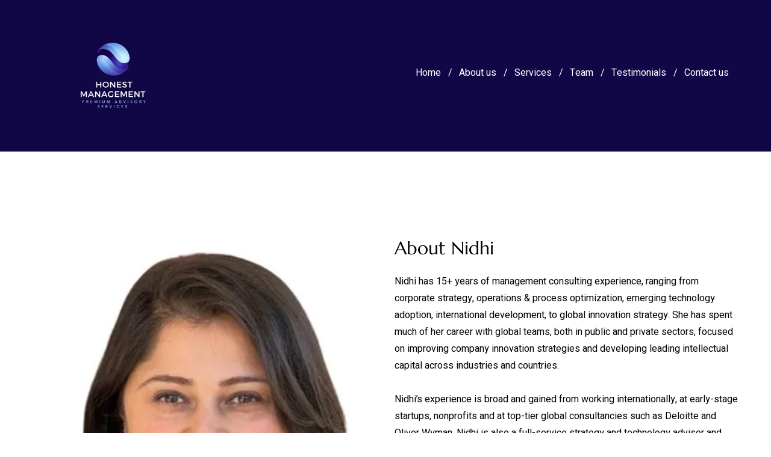

--- FILE ---
content_type: text/html; charset=utf-8
request_url: https://honestmanagement.org/nidhi
body_size: 43743
content:
<!doctype html><html lang="en" class="site-root site-root--published fonts-stage-1">
<head>
  <meta charset="UTF-8" />
  <meta name="viewport" content="width=device-width, initial-scale=1" />
  <meta property="og:type" content="website" />
  <meta property="og:url" content="https://honestmanagement.org/nidhi" />
  <meta name="color-scheme" content="light only" />
<title>About Talha</title><meta name="description" content="With a total experience of 23 years in the field of business development, business growth, corporate management, intelligent operation and IT solutions, Talha has held senior positions in various IT companies since 2009, including a stint as a Managing Director." /><meta name="robots" content="index, follow" /><link rel="canonical" href="https://honestmanagement.org/nidhi" /><meta name="theme-color" content="#110746" /><meta property="og:title" content="About Talha" /><meta property="og:description" content="With a total experience of 23 years in the field of business development, business growth, corporate management, intelligent operation and IT solutions, Talha has held senior positions in various IT companies since 2009, including a stint as a Managing Director." />    <meta property="og:image" content="https://res2.yourwebsite.life/res/6380d1427fc0f3000d5bf86c/6385e24a62ebc2000d49fec9_optimized" />
    <meta property="og:image:secure_url" content="https://res2.yourwebsite.life/res/6380d1427fc0f3000d5bf86c/6385e24a62ebc2000d49fec9_optimized" />

  
  
  <link href="//res2.yourwebsite.life" rel="preconnect" crossorigin />
  
  <link rel="shortcut icon" type="image/png" href="//res2.yourwebsite.life/res/6380d1427fc0f3000d5bf86c/64aad06e75325f000fda7fd7_optimized" sizes="16x16">
<link rel="shortcut icon" type="image/png" href="//res2.yourwebsite.life/res/6380d1427fc0f3000d5bf86c/64aad06f0ee5d9000ea6d8b2_optimized" sizes="32x32">
<link rel="shortcut icon" type="image/png" href="//res2.yourwebsite.life/res/6380d1427fc0f3000d5bf86c/64aad0700ee5d9000ea6d8c7_optimized" sizes="96x96">
<link rel="apple-touch-icon" sizes="120x120" href="//res2.yourwebsite.life/res/6380d1427fc0f3000d5bf86c/64aad0710ee5d9000ea6d8de_optimized">
<link rel="apple-touch-icon" sizes="180x180" href="//res2.yourwebsite.life/res/6380d1427fc0f3000d5bf86c/64aad0740ee5d9000ea6d8f3_optimized">
<link rel="apple-touch-icon" sizes="152x152" href="//res2.yourwebsite.life/res/6380d1427fc0f3000d5bf86c/64aad07275325f000fda7ffa_optimized">
<link rel="apple-touch-icon" sizes="167x167" href="//res2.yourwebsite.life/res/6380d1427fc0f3000d5bf86c/64aad073dd389a000f6f98cb_optimized">
<script>
window.swPromise = Promise.resolve()
if("serviceWorker" in navigator) {
  window.swPromise = new Promise(function(resolve) {
    setTimeout(resolve, 10000)
    navigator.serviceWorker.register('/sw.b2209b38306aeea1348e9705b28ffb2a.js').then(function(registration) {
      var interval
      interval = setInterval(function checkActive() {
        if(registration.active) {
          clearInterval(interval)
          resolve()
        }
      }, 10)
    })
  })
}
  ;(function(adata) {
  window["registerAdata"] = function registerAdata(data) {adata = Object.assign(adata, data)}
  window["getAdata"] = function getAdata() {return adata}
  })({})
  ;(function(styles) {
  window["__set_style__"] = function setStyle(id, style) {styles[id] = style}
  window["__require_style__"] = function requireStyle(id) {return styles[id]}
  })({})
  ;(function(blocks) {
  window["blockJsonp"] = function blockJsonpCallback(id, view, content) {
    blocks[id] = {
      view: view,
      content: content
    }
  }
  window["__require_block__"] = function requireBlock(deps) {
  var ReactDOM = deps.ReactDOM;
  var React = deps.React;
  var _ = deps._;
  var classNames = deps.classNames;
  var PropTypes = deps.PropTypes;
  var editorModule = deps.editorModule;
    return function (id) {
      var block = blocks[id]
      if (!block || !block.view) {
        return null
      }
      var exports = {}
      function requireStub(path) {
        if (path === 'weblium/editor') {
          return editorModule
        }
      }
      try {
        block.view(exports, requireStub, ReactDOM, React, PropTypes, _, classNames)
      } catch (e) {
        console.error('Failed to load block', {error: e.message, stack: e.stack})
      }
      return {view: exports.default, content: block.content}
    }
  }
  })({})
;(function(views) {
  window["viewJsonp"] = function viewJsonpCallback(id, view) {
    views[id] = {
      view: view,
    }
  }
  window["__require_view__"] = function requireView(deps) {
    return function (id) {
      var block = views[id]
      if (!block || !block.view) {
        return null
      }
      var exports = {}
      function requireStub(path) {}
      try {
        block.view(exports, requireStub)
      } catch (e) {
        console.error('Failed to load block', {error: e.message, stack: e.stack})
      }
      return exports.default
    }
  }
})({});
  
;(function () {
  if (typeof window.CustomEvent === "function" ) return false;
  function CV(e, p) {
    p = p || {bubbles: false, cancelable: false, detail: null};
    var evt = document.createEvent('CustomEvent');
    evt.initCustomEvent(e, p.bubbles, p.cancelable, p.detail);
    return evt;
   }
  CV.prototype = window.Event.prototype;
  window.CustomEvent = CV;
})();


if (!Element.prototype.matches) {
  Element.prototype.matches = Element.prototype.msMatchesSelector || Element.prototype.webkitMatchesSelector;
}
if (!Element.prototype.closest) {
  Element.prototype.closest = function(s) {
    var el = this;
    do {
      if (Element.prototype.matches.call(el, s)) return el;
      el = el.parentElement || el.parentNode;
    } while (el !== null && el.nodeType === 1);
    return null;
  };
}


(function() {
  if(Node.prototype.replaceChildren === undefined) {
    Node.prototype.replaceChildren = function(...args) {
      while(this.lastChild) {
       this.removeChild(this.lastChild);
      }
      if (args.length) {
        this.append(...args);
      }
    }
  }
}());


if (!window.localStorage || !window.sessionStorage) (function() {
  var Storage = function(type) {
      function createCookie(name, value, days) {
          var date, expires;
          if (days) {
              date = new Date();
              date.setTime(date.getTime() + (days * 24 * 60 * 60 * 1000));
              expires = "; expires=" + date.toGMTString();
          } else {
              expires = "";
          }
          document.cookie = name + "=" + value + expires + "; path=/";
      }
      function readCookie(name) {
          var nameEQ = name + "=",
              ca = document.cookie.split(';'),
              i, c;
          for (i = 0; i < ca.length; i++) {
              c = ca[i];
              while (c.charAt(0) == ' ') {
                  c = c.substring(1, c.length);
              }
              if (c.indexOf(nameEQ) == 0) {
                  return c.substring(nameEQ.length, c.length);
              }
          }
          return null;
      }
      function setData(data) {
          data = JSON.stringify(data);
          if (type == 'session') {
              window.name = data;
          } else {
              createCookie('localStorage', data, 365);
          }
      }
      function clearData() {
          if (type == 'session') {
              window.name = '';
          } else {
              createCookie('localStorage', '', 365);
          }
      }
      function getData() {
          var data = type == 'session' ? window.name : readCookie('localStorage');
          return data ? JSON.parse(data) : {};
      }
      var data = getData();
      function numKeys() {
          var n = 0;
          for (var k in data) {
              if (data.hasOwnProperty(k)) {
                  n += 1;
              }
          }
          return n;
      }
      return {
          clear: function() {
              data = {};
              clearData();
              this.length = numKeys();
          },
          getItem: function(key) {
              key = encodeURIComponent(key);
              return data[key] === undefined ? null : data[key];
          },
          key: function(i) {
              var ctr = 0;
              for (var k in data) {
                  if (ctr == i) return decodeURIComponent(k);
                  else ctr++;
              }
              return null;
          },
          removeItem: function(key) {
              key = encodeURIComponent(key);
              delete data[key];
              setData(data);
              this.length = numKeys();
          },
          setItem: function(key, value) {
              key = encodeURIComponent(key);
              data[key] = String(value);
              setData(data);
              this.length = numKeys();
          },
          length: 0
      };
  };
  if (!window.localStorage) window.localStorage = new Storage('local');
  if (!window.sessionStorage) window.sessionStorage = new Storage('session');
})();

!function(){"use strict";var e=function(e){e.setAttribute("rel","stylesheet"),e.setAttribute("type","text/css"),e.setAttribute("media","all"),e.setAttribute("preloaded","true"),e.removeAttribute("as")},t=function(e){var t=arguments.length>1&&void 0!==arguments[1]&&arguments[1];e.setAttribute("preloaded",t?"error":"true"),e.removeEventListener("load",window.invokePreload.onLoad),e.removeAttribute("onload"),e.removeAttribute("onerror"),e.onload=null};!function(){try{new Function("(a = 0) => a")}catch(e){return!1}}();window.invokePreload=window.invokePreload||{},invokePreload.onLoad=t,invokePreload.onScriptLoad=t,invokePreload.onScriptError=function(e){return t(e,!0)},invokePreload.onStyleLoad=function(t){return-1===[].map.call(document.styleSheets,function(e){return"all"===e.media.mediaText?e.href:null}).indexOf(t.href)&&(window.requestAnimationFrame?window.requestAnimationFrame(function(){return e(t)}):e(t)),t.removeAttribute("onload"),t}}();

var preload_polyfill=function(){"use strict";var e=function(e){e.setAttribute("rel","stylesheet"),e.setAttribute("type","text/css"),e.setAttribute("media","all"),e.setAttribute("preloaded","true"),e.removeAttribute("as")},t=function(e){var t=arguments.length>1&&void 0!==arguments[1]&&arguments[1];e.setAttribute("preloaded",t?"error":"true"),e.removeEventListener("load",window.invokePreload.onLoad),e.removeAttribute("onload"),e.removeAttribute("onerror"),e.onload=null},n=function(){try{return new Function("(a = 0) => a"),!0}catch(e){return!1}}(),r=function(n,r){if("style"===r.getAttribute("as"))return t(r),o=r,-1===[].map.call(document.styleSheets,function(e){return"all"===e.media.mediaText?e.href:null}).indexOf(o.href)&&(window.requestAnimationFrame?window.requestAnimationFrame(function(){return e(o)}):e(o)),void o.removeAttribute("onload");var o;t(r),r.dispatchEvent(new CustomEvent("load",n))},o=function(e,n){t(n,!0)},u=function(e){var t,n;(t=3e3,n=fetch(e.href,{method:"GET",mode:"cors",cache:"force-cache"}),new Promise(function(e,r){setTimeout(function(){return r(new Error("timeout"))},t),n.then(e,r)})).then(function(t){t.ok?r(null,e):o(0,e)}).catch(function(){return o(0,e)})},i=function(e){if(window.fetch)return u(e);var t=new XMLHttpRequest;t.addEventListener("load",function(n){t.status>=200&&t.status<300?r(n,e):o(0,e)}),t.open("GET",e.href,!0),t.timeout=3e3,t.send()},a=function(e){switch(e.getAttribute("as")){case"script":!function(e){"nomodule"===e.getAttribute("rel")&&e.setAttribute("rel","preload"),i(e)}(e);break;case"image":!function(e){var t=new Image;t.onload=function(t){return r(t,e)},t.onerror=function(t){return o(0,e)},t.src=e.href}(e);break;case"style":!function(e){e.onload=function(t){return r(t,e)},e.onerror=function(t){return o(0,e)},e.media="none",e.type="text/css",e.rel="stylesheet"}(e);break;case"font":!function(e){document.fonts&&e.hasAttribute("name")?new FontFace(e.getAttribute("name"),"url(".concat(e.href,")"),{weight:e.getAttribute("weight")||"normal",style:"normal"}).load(e.href).then(function(t){document.fonts.add(t),r(null,e)}).catch(function(){}):i(e)}(e);break;default:i(e)}},l=[],c=function(e){-1===l.indexOf(e.href)&&(function(e){if(("script"===e.getAttribute("as")||"worker"===e.getAttribute("as"))&&("nomodule"===e.getAttribute("rel")||e.hasAttribute("module"))){var t="nomodule"===e.getAttribute("rel");if(e.hasAttribute("module")&&!n||t&&n)return!0}return!1}(e)||(a(e),l.push(e.href)))},d=function(){var e=arguments.length>0&&void 0!==arguments[0]?arguments[0]:'link[rel="preload"]';if(window.MutationObserver){var t=new MutationObserver(function(e){return function(e){for(var t=0,n=e.length;t<n;t++)for(var r=e[t].addedNodes,o=0,u=r.length;o<u;o++){var i=r[o];"LINK"!==i.nodeName||!i.hasAttribute("rel")||"preload"!==i.getAttribute("rel")&&"nomodule"!==i.getAttribute("rel")||c(i)}}(e)}).observe(document.documentElement,{childList:!0,subtree:!0});document.addEventListener("DOMContentLoaded",function(){t&&t.disconnect()})}else var n=setInterval(function(){"complete"==document.readyState&&(clearInterval(n),s(e))},50)},s=function(){for(var e,t=function(e){for(var t=(arguments.length>1&&void 0!==arguments[1]?arguments[1]:document).querySelectorAll(e),n=[],r=[],o=0,u=t.length;o<u;++o){var i=t[o];-1===r.indexOf(i.href)&&(r.push(i.href),n.push(i))}return n}(arguments.length>0&&void 0!==arguments[0]?arguments[0]:'link[rel="preload"]');void 0!==(e=t.shift());)c(e)};return function(){try{if(!document.createElement("link").relList.supports("preload"))throw Error}catch(t){s(e='link[rel="preload"]'),d(e)}var e}()}();

var preload_polyfill_invoke=function(){"use strict";var t=function(t,e,r){var n=document.createElement("script");return n.async=e,n.onload=r,n.onerror=r,n.setAttribute("src",t.href),t.integrity&&(n.integrity=t.integrity),t.hasAttribute("crossorigin")&&n.setAttribute("crossorigin",t.getAttribute("crossorigin")),t.insertAdjacentElement?t.insertAdjacentElement("afterend",n):t.parentNode.appendChild(n),n},e=function(t){t.setAttribute("rel","stylesheet"),t.setAttribute("type","text/css"),t.setAttribute("media","all"),t.setAttribute("preloaded","true"),t.removeAttribute("as")},r=function(t){return-1===[].map.call(document.styleSheets,function(t){return"all"===t.media.mediaText?t.href:null}).indexOf(t.href)&&(window.requestAnimationFrame?window.requestAnimationFrame(function(){return e(t)}):e(t)),t.removeAttribute("onload"),t},n=function(){try{return new Function("(a = 0) => a"),!0}catch(t){return!1}}(),i=function(t){if(("script"===t.getAttribute("as")||"worker"===t.getAttribute("as"))&&("nomodule"===t.getAttribute("rel")||t.hasAttribute("module"))){var e="nomodule"===t.getAttribute("rel");if(t.hasAttribute("module")&&!n||e&&n)return!0}return!1},o=function(t){for(var e=(arguments.length>1&&void 0!==arguments[1]?arguments[1]:document).querySelectorAll(t),r=[],n=[],i=0,o=e.length;i<o;++i){var u=e[i];-1===n.indexOf(u.href)&&(n.push(u.href),r.push(u))}return r},u=!0,s=function e(r,n,i){"true"===r.getAttribute("preloaded")?t(r,n,i):"error"===r.getAttribute("preloaded")?i():setTimeout(function(){e(r,n,i)},10)},a=function(){window.performance&&window.performance.now};document.addEventListener("DOMContentLoaded",function(){a();for(var t,e=o("link[rel='preload'][as='script']"),r=[],n=[];void 0!==(t=e.shift());)i(t)||(t.hasAttribute("critical")?r.push(t):n.push(t));u=0===r.length,function(t){for(var e=[];t.length;)e.push(new Promise(function(e){s(t.shift(),!1,e)}));return Promise.all(e)}(r).then(function(){return function(t){for(var e=[];t.length;)e.push(new Promise(function(e){s(t.shift(),u,e)}));return Promise.all(e)}(n)}).then(function(){document.dispatchEvent(new CustomEvent("AllScriptsExecuted")),a()})});return function(e){for(var n,u=o("link[rel='preload']",e);void 0!==(n=u.shift());)"script"===n.getAttribute("as")?i(n)||t(n,!1):"style"===n.getAttribute("as")&&r(n)}}();

  </script>
  <link rel="preload" href="//res2.yourwebsite.life/site/65b8f39eb2d352000e84b0b1/google-fonts-64b65aaebafcfe000faa873a.css" as="style" importance="high"  />
  <link rel="stylesheet" href="//res2.yourwebsite.life/site/65b8f39eb2d352000e84b0b1/google-fonts-64b65aaebafcfe000faa873a.css" />
  <link rel="preload" href="//res2.yourwebsite.life/site/65b8f39eb2d352000e84b0b1/core-theme-64b65aaebafcfe000faa873a.css" as="style" />
  <style type="text/css">
    a,abbr,acronym,address,applet,article,aside,audio,b,big,blockquote,body,canvas,caption,center,cite,code,dd,del,details,dfn,div,dl,dt,embed,fieldset,figcaption,figure,footer,form,h1,h2,h3,h4,h5,h6,header,hgroup,html,i,iframe,img,ins,kbd,label,legend,li,mark,menu,nav,object,ol,output,p,pre,q,ruby,s,samp,section,small,span,strike,strong,sub,summary,sup,table,tbody,td,tfoot,th,thead,time,tr,tt,u,ul,var,video{margin:0;padding:0;border:0;font-size:100%;font:inherit;vertical-align:baseline}em{margin:0;padding:0;border:0;font-size:100%;vertical-align:baseline}article,aside,details,figcaption,figure,footer,header,hgroup,menu,nav,section{display:block}body{line-height:1}ol,ul{list-style:none}blockquote,q{quotes:none}blockquote:after,blockquote:before,q:after,q:before{content:"";content:none}table{border-collapse:collapse;border-spacing:0}html{width:100%;overflow-x:hidden;-webkit-font-smoothing:antialiased;-moz-osx-font-smoothing:grayscale}*,:after,:before,html{-webkit-box-sizing:border-box;-moz-box-sizing:border-box;box-sizing:border-box}button{background:none;border:0;margin:0;padding:0;font-size:inherit;font-family:inherit}.slick-track:after,.slick-track:before{content:"";display:table;clear:both}img:not([src]){visibility:hidden}img[src]{background-color:transparent!important}
    :root{--ui-brand-color:#110746;--ui-dark-accent-color:#110746;--ui-dark-shade-color:#110746;--ui-light-accent-color:#a0cbf7;--ui-light-shade-color:#fff;--ui-link-color:#967b57;--ui-link-color-light:#af8f66;--ui-link-hover-color:#967b57;--ui-link-hover-color-light:#af8f66;--ui-link-font-style:normal;--ui-link-text-decoration:underline;--ui-link-coefficients-320-px:1;--ui-link-letter-spacing:0;--ui-link-line-height:1.2;--ui-button-tablet-letter-spacing:0.5;--ui-button-mobile-letter-spacing:0.5;--ui-button-tablet-line-height:1.4;--ui-button-mobile-line-height:1.4;--ui-button-size-tablet:14px;--ui-button-size-mobile:14px;--ui-button-size:14px;--ui-button-text-transform:none;--ui-button-font-family:"Heebo",sans-serif;--ui-button-font-weight:800;--ui-button-font-style:initial;--ui-button-text-decoration:none;--ui-button-coefficients-320-px:1;--ui-button-letter-spacing:0.5;--ui-button-line-height:1.4;--ui-caption-tablet-letter-spacing:0;--ui-caption-mobile-letter-spacing:0;--ui-caption-tablet-line-height:1.43;--ui-caption-mobile-line-height:1.43;--ui-caption-size-tablet:14px;--ui-caption-size-mobile:14px;--ui-caption-text-transform:none;--ui-caption-size:14px;--ui-caption-font-weight:300;--ui-caption-font-family:"Heebo",sans-serif;--ui-caption-color:#796721;--ui-caption-color-light:#f3f3f3;--ui-caption-font-style:normal;--ui-caption-text-decoration:none;--ui-caption-coefficients-320-px:1;--ui-caption-letter-spacing:0;--ui-caption-line-height:1.43;--ui-quote-tablet-letter-spacing:0;--ui-quote-mobile-letter-spacing:0;--ui-quote-tablet-line-height:1.33;--ui-quote-mobile-line-height:1.33;--ui-quote-size-tablet:22px;--ui-quote-size-mobile:20px;--ui-quote-text-transform:none;--ui-quote-size:24px;--ui-quote-font-weight:400;--ui-quote-font-family:"Heebo",sans-serif;--ui-quote-color:#b69b32;--ui-quote-color-light:#fff;--ui-quote-font-style:normal;--ui-quote-text-decoration:none;--ui-quote-coefficients-320-px:1;--ui-quote-letter-spacing:0;--ui-quote-line-height:1.33;--ui-small-tablet-letter-spacing:0;--ui-small-mobile-letter-spacing:0;--ui-small-tablet-line-height:1.5;--ui-small-mobile-line-height:1.5;--ui-small-size-tablet:12px;--ui-small-size-mobile:12px;--ui-small-text-transform:none;--ui-small-size:12px;--ui-small-font-weight:400;--ui-small-font-family:"Heebo",sans-serif;--ui-small-color:#8c7726;--ui-small-color-light:#f3f3f3;--ui-small-font-style:normal;--ui-small-text-decoration:none;--ui-small-coefficients-320-px:1;--ui-small-letter-spacing:0;--ui-small-line-height:1.5;--ui-text-tablet-letter-spacing:0;--ui-text-mobile-letter-spacing:0;--ui-text-tablet-line-height:1.75;--ui-text-mobile-line-height:1.75;--ui-text-size-tablet:16px;--ui-text-size-mobile:16px;--ui-text-text-transform:none;--ui-text-size:16px;--ui-text-font-weight:400;--ui-text-font-family:"Heebo",sans-serif;--ui-text-color:#796721;--ui-text-color-light:#fff;--ui-text-font-style:normal;--ui-text-text-decoration:none;--ui-text-coefficients-320-px:1;--ui-text-letter-spacing:0;--ui-text-line-height:1.75;--ui-subheading-tablet-letter-spacing:0;--ui-subheading-mobile-letter-spacing:0;--ui-subheading-tablet-line-height:1.4444;--ui-subheading-mobile-line-height:1.4444;--ui-subheading-size-tablet:18px;--ui-subheading-size-mobile:18px;--ui-subheading-text-transform:none;--ui-subheading-size:18px;--ui-subheading-font-weight:400;--ui-subheading-font-family:"Heebo",sans-serif;--ui-subheading-color:#110746;--ui-subheading-color-light:#fff;--ui-subheading-font-style:normal;--ui-subheading-text-decoration:none;--ui-subheading-coefficients-320-px:1;--ui-subheading-letter-spacing:0;--ui-subheading-line-height:1.4444;--ui-heading-tablet-letter-spacing:0;--ui-heading-mobile-letter-spacing:0;--ui-heading-tablet-line-height:1.41;--ui-heading-mobile-line-height:1.41;--ui-heading-size-tablet:22px;--ui-heading-size-mobile:22px;--ui-heading-text-transform:none;--ui-heading-size:22px;--ui-heading-font-weight:400;--ui-heading-font-family:"Marcellus",serif;--ui-heading-color:#110746;--ui-heading-color-light:#fff;--ui-heading-font-style:normal;--ui-heading-text-decoration:none;--ui-heading-coefficients-320-px:1;--ui-heading-letter-spacing:0;--ui-heading-line-height:1.41;--ui-heading-lg-tablet-letter-spacing:0;--ui-heading-lg-mobile-letter-spacing:0;--ui-heading-lg-tablet-line-height:1.16;--ui-heading-lg-mobile-line-height:1.16;--ui-heading-lg-size-tablet:23px;--ui-heading-lg-size-mobile:22px;--ui-heading-lg-text-transform:none;--ui-heading-lg-size:24px;--ui-heading-lg-font-weight:700;--ui-heading-lg-font-family:"Heebo",sans-serif;--ui-heading-lg-color:#110746;--ui-heading-lg-color-light:#fff;--ui-heading-lg-font-style:normal;--ui-heading-lg-text-decoration:none;--ui-heading-lg-coefficients-320-px:0.88;--ui-heading-lg-letter-spacing:0;--ui-heading-lg-line-height:1.16;--ui-subtitle-tablet-letter-spacing:0;--ui-subtitle-mobile-letter-spacing:0;--ui-subtitle-tablet-line-height:1.4;--ui-subtitle-mobile-line-height:1.4;--ui-subtitle-size-tablet:20px;--ui-subtitle-size-mobile:20px;--ui-subtitle-text-transform:none;--ui-subtitle-size:20px;--ui-subtitle-font-weight:400;--ui-subtitle-font-family:"Heebo",sans-serif;--ui-subtitle-color:#110746;--ui-subtitle-color-light:#fff;--ui-subtitle-font-style:normal;--ui-subtitle-text-decoration:none;--ui-subtitle-coefficients-320-px:1;--ui-subtitle-letter-spacing:0;--ui-subtitle-line-height:1.4;--ui-block-title-tablet-letter-spacing:0;--ui-block-title-mobile-letter-spacing:0;--ui-block-title-tablet-line-height:1.43;--ui-block-title-mobile-line-height:1.43;--ui-block-title-size-tablet:28px;--ui-block-title-size-mobile:28px;--ui-block-title-text-transform:none;--ui-block-title-size:28px;--ui-block-title-font-weight:700;--ui-block-title-font-family:"Heebo",sans-serif;--ui-block-title-color:#110746;--ui-block-title-color-light:#fff;--ui-block-title-font-style:normal;--ui-block-title-text-decoration:none;--ui-block-title-coefficients-320-px:0.77;--ui-block-title-letter-spacing:0;--ui-block-title-line-height:1.43;--ui-hero-title-tablet-letter-spacing:0.016;--ui-hero-title-mobile-letter-spacing:0;--ui-hero-title-tablet-line-height:1.34;--ui-hero-title-mobile-line-height:1.4;--ui-hero-title-size-tablet:65px;--ui-hero-title-size-mobile:20px;--ui-hero-title-text-transform:none;--ui-hero-title-size:74px;--ui-hero-title-font-weight:400;--ui-hero-title-font-family:"Marcellus",serif;--ui-hero-title-color:#110746;--ui-hero-title-color-light:#fff;--ui-hero-title-tablet-size:65px;--ui-hero-title-mobile-size:20px;--ui-hero-title-font-style:normal;--ui-hero-title-text-decoration:none;--ui-hero-title-coefficients-320-px:0.77;--ui-hero-title-letter-spacing:0.016;--ui-hero-title-line-height:1.34;--ui-btn-sm-padding:13px 45px 13px 45px;--ui-btn-sm-font-size:12px;--ui-btn-sm-border-width:1px;--ui-btn-sm-border-radius:0px;--ui-btn-sm-line-height:1.7;--ui-btn-md-padding:16px 52px 12px 52px;--ui-btn-md-font-size:13px;--ui-btn-md-border-width:1px;--ui-btn-md-border-radius:0px;--ui-btn-md-line-height:1.4;--ui-btn-lg-padding:18px 30px 14px 30px;--ui-btn-lg-font-size:14px;--ui-btn-lg-border-width:1px;--ui-btn-lg-border-radius:0px;--ui-btn-lg-line-height:1.2;--ui-btn-secondary-alt-active-color:#110746;--ui-btn-secondary-alt-active-color-light:#fff;--ui-btn-secondary-alt-active-bg-color:transparent;--ui-btn-secondary-alt-active-bg-color-light:transparent;--ui-btn-secondary-alt-active-bg-gradient-colors:transparent,transparent;--ui-btn-secondary-alt-active-bg-gradient-colors-light:transparent,transparent;--ui-btn-secondary-alt-active-font-weight:400;--ui-btn-secondary-alt-active-shadow-color:transparent;--ui-btn-secondary-alt-active-shadow-color-light:transparent;--ui-btn-secondary-alt-active-shadow-spread:0;--ui-btn-secondary-alt-active-shadow-blur:0;--ui-btn-secondary-alt-active-shadow-y:0;--ui-btn-secondary-alt-active-shadow-x:0;--ui-btn-secondary-alt-active-border-color:#110746;--ui-btn-secondary-alt-active-border-color-light:#fff;--ui-btn-secondary-alt-active-border-style:solid;--ui-btn-secondary-alt-hover-color:#fff;--ui-btn-secondary-alt-hover-color-light:#110746;--ui-btn-secondary-alt-hover-bg-color:#110746;--ui-btn-secondary-alt-hover-bg-color-light:#fff;--ui-btn-secondary-alt-hover-bg-gradient-colors:transparent,transparent;--ui-btn-secondary-alt-hover-bg-gradient-colors-light:transparent,transparent;--ui-btn-secondary-alt-hover-font-weight:400;--ui-btn-secondary-alt-hover-shadow-color:transparent;--ui-btn-secondary-alt-hover-shadow-color-light:transparent;--ui-btn-secondary-alt-hover-shadow-spread:0;--ui-btn-secondary-alt-hover-shadow-blur:0;--ui-btn-secondary-alt-hover-shadow-y:0;--ui-btn-secondary-alt-hover-shadow-x:0;--ui-btn-secondary-alt-hover-border-color:#110746;--ui-btn-secondary-alt-hover-border-color-light:#fff;--ui-btn-secondary-alt-hover-border-style:solid;--ui-btn-secondary-alt-color:#110746;--ui-btn-secondary-alt-color-light:#fff;--ui-btn-secondary-alt-bg-color:transparent;--ui-btn-secondary-alt-bg-color-light:transparent;--ui-btn-secondary-alt-bg-gradient-colors:transparent,transparent;--ui-btn-secondary-alt-bg-gradient-colors-light:transparent,transparent;--ui-btn-secondary-alt-font-weight:400;--ui-btn-secondary-alt-shadow-color:transparent;--ui-btn-secondary-alt-shadow-color-light:transparent;--ui-btn-secondary-alt-shadow-spread:0;--ui-btn-secondary-alt-shadow-blur:0;--ui-btn-secondary-alt-shadow-y:0;--ui-btn-secondary-alt-shadow-x:0;--ui-btn-secondary-alt-border-color:#110746;--ui-btn-secondary-alt-border-color-light:#fff;--ui-btn-secondary-alt-border-style:solid;--ui-btn-secondary-active-color:#102038;--ui-btn-secondary-active-color-light:#fff;--ui-btn-secondary-active-bg-color:transparent;--ui-btn-secondary-active-bg-color-light:transparent;--ui-btn-secondary-active-bg-gradient-colors:transparent,transparent;--ui-btn-secondary-active-bg-gradient-colors-light:transparent,transparent;--ui-btn-secondary-active-font-weight:400;--ui-btn-secondary-active-shadow-color:transparent;--ui-btn-secondary-active-shadow-color-light:transparent;--ui-btn-secondary-active-shadow-spread:0;--ui-btn-secondary-active-shadow-blur:0;--ui-btn-secondary-active-shadow-y:0;--ui-btn-secondary-active-shadow-x:0;--ui-btn-secondary-active-border-color:#110746;--ui-btn-secondary-active-border-color-light:#110746;--ui-btn-secondary-active-border-style:solid;--ui-btn-secondary-hover-color:#fff;--ui-btn-secondary-hover-color-light:#fff;--ui-btn-secondary-hover-bg-color:#110746;--ui-btn-secondary-hover-bg-color-light:#110746;--ui-btn-secondary-hover-bg-gradient-colors:transparent,transparent;--ui-btn-secondary-hover-bg-gradient-colors-light:transparent,transparent;--ui-btn-secondary-hover-font-weight:400;--ui-btn-secondary-hover-shadow-color:transparent;--ui-btn-secondary-hover-shadow-color-light:transparent;--ui-btn-secondary-hover-shadow-spread:0;--ui-btn-secondary-hover-shadow-blur:0;--ui-btn-secondary-hover-shadow-y:0;--ui-btn-secondary-hover-shadow-x:0;--ui-btn-secondary-hover-border-color:#110746;--ui-btn-secondary-hover-border-color-light:#110746;--ui-btn-secondary-hover-border-style:solid;--ui-btn-secondary-color:#fff;--ui-btn-secondary-color-light:#fff;--ui-btn-secondary-bg-color:transparent;--ui-btn-secondary-bg-color-light:transparent;--ui-btn-secondary-bg-gradient-colors:transparent,transparent;--ui-btn-secondary-bg-gradient-colors-light:transparent,transparent;--ui-btn-secondary-font-weight:400;--ui-btn-secondary-shadow-color:transparent;--ui-btn-secondary-shadow-color-light:transparent;--ui-btn-secondary-shadow-spread:0;--ui-btn-secondary-shadow-blur:0;--ui-btn-secondary-shadow-y:0;--ui-btn-secondary-shadow-x:0;--ui-btn-secondary-border-color:#110746;--ui-btn-secondary-border-color-light:#110746;--ui-btn-secondary-border-style:solid;--ui-btn-primary-alt-active-color:#fff;--ui-btn-primary-alt-active-color-light:#110746;--ui-btn-primary-alt-active-bg-color:#110746;--ui-btn-primary-alt-active-bg-color-light:#fff;--ui-btn-primary-alt-active-bg-gradient-colors:transparent,transparent;--ui-btn-primary-alt-active-bg-gradient-colors-light:transparent,transparent;--ui-btn-primary-alt-active-font-weight:400;--ui-btn-primary-alt-active-shadow-color:transparent;--ui-btn-primary-alt-active-shadow-color-light:transparent;--ui-btn-primary-alt-active-shadow-spread:0;--ui-btn-primary-alt-active-shadow-blur:0;--ui-btn-primary-alt-active-shadow-y:0;--ui-btn-primary-alt-active-shadow-x:0;--ui-btn-primary-alt-active-border-color:#110746;--ui-btn-primary-alt-active-border-color-light:#fff;--ui-btn-primary-alt-active-border-style:solid;--ui-btn-primary-alt-hover-color:#fff;--ui-btn-primary-alt-hover-color-light:#fff;--ui-btn-primary-alt-hover-bg-color:#110746;--ui-btn-primary-alt-hover-bg-color-light:#170373;--ui-btn-primary-alt-hover-bg-gradient-colors:transparent,transparent;--ui-btn-primary-alt-hover-bg-gradient-colors-light:transparent,transparent;--ui-btn-primary-alt-hover-font-weight:400;--ui-btn-primary-alt-hover-shadow-color:transparent;--ui-btn-primary-alt-hover-shadow-color-light:transparent;--ui-btn-primary-alt-hover-shadow-spread:0;--ui-btn-primary-alt-hover-shadow-blur:0;--ui-btn-primary-alt-hover-shadow-y:0;--ui-btn-primary-alt-hover-shadow-x:0;--ui-btn-primary-alt-hover-border-color:#110746;--ui-btn-primary-alt-hover-border-color-light:#170373;--ui-btn-primary-alt-hover-border-style:solid;--ui-btn-primary-alt-color:#fff;--ui-btn-primary-alt-color-light:#110746;--ui-btn-primary-alt-bg-color:#110746;--ui-btn-primary-alt-bg-color-light:#fff;--ui-btn-primary-alt-bg-gradient-colors:transparent,transparent;--ui-btn-primary-alt-bg-gradient-colors-light:transparent,transparent;--ui-btn-primary-alt-font-weight:400;--ui-btn-primary-alt-shadow-color:transparent;--ui-btn-primary-alt-shadow-color-light:transparent;--ui-btn-primary-alt-shadow-spread:0;--ui-btn-primary-alt-shadow-blur:0;--ui-btn-primary-alt-shadow-y:0;--ui-btn-primary-alt-shadow-x:0;--ui-btn-primary-alt-border-color:#110746;--ui-btn-primary-alt-border-color-light:#fff;--ui-btn-primary-alt-border-style:solid;--ui-btn-primary-active-color:#fff;--ui-btn-primary-active-color-light:#fff;--ui-btn-primary-active-bg-color:#110746;--ui-btn-primary-active-bg-color-light:#110746;--ui-btn-primary-active-bg-gradient-colors:transparent,transparent;--ui-btn-primary-active-bg-gradient-colors-light:transparent,transparent;--ui-btn-primary-active-font-weight:400;--ui-btn-primary-active-shadow-color:transparent;--ui-btn-primary-active-shadow-color-light:transparent;--ui-btn-primary-active-shadow-spread:0;--ui-btn-primary-active-shadow-blur:0;--ui-btn-primary-active-shadow-y:0;--ui-btn-primary-active-shadow-x:0;--ui-btn-primary-active-border-color:#110746;--ui-btn-primary-active-border-color-light:#110746;--ui-btn-primary-active-border-style:solid;--ui-btn-primary-hover-color:#fff;--ui-btn-primary-hover-color-light:#110746;--ui-btn-primary-hover-bg-color:#110746;--ui-btn-primary-hover-bg-color-light:#fff;--ui-btn-primary-hover-bg-gradient-colors:transparent,transparent;--ui-btn-primary-hover-bg-gradient-colors-light:transparent,transparent;--ui-btn-primary-hover-font-weight:400;--ui-btn-primary-hover-shadow-color:transparent;--ui-btn-primary-hover-shadow-color-light:transparent;--ui-btn-primary-hover-shadow-spread:0;--ui-btn-primary-hover-shadow-blur:0;--ui-btn-primary-hover-shadow-y:0;--ui-btn-primary-hover-shadow-x:0;--ui-btn-primary-hover-border-color:#110746;--ui-btn-primary-hover-border-color-light:#fff;--ui-btn-primary-hover-border-style:solid;--ui-btn-primary-color:#fff;--ui-btn-primary-color-light:#fff;--ui-btn-primary-bg-color:#110746;--ui-btn-primary-bg-color-light:#110746;--ui-btn-primary-bg-gradient-colors:transparent,transparent;--ui-btn-primary-bg-gradient-colors-light:transparent,transparent;--ui-btn-primary-font-weight:400;--ui-btn-primary-shadow-color:transparent;--ui-btn-primary-shadow-color-light:transparent;--ui-btn-primary-shadow-spread:0;--ui-btn-primary-shadow-blur:0;--ui-btn-primary-shadow-y:0;--ui-btn-primary-shadow-x:0;--ui-btn-primary-border-color:#110746;--ui-btn-primary-border-color-light:#110746;--ui-btn-primary-border-style:solid;--ui-btn-font-family:"Sorts Mill Goudy",serif;--ui-btn-font-style:initial;--ui-btn-text-transform:uppercase;--ui-btn-letter-spacing:0.038em;--ui-content-gutter-320:24px;--ui-content-gutter-480:24px;--ui-content-gutter-768:32px;--ui-content-gutter-992:40px;--ui-content-gutter-1280:15px;--ui-content-gutter-default:15px;--ui-content-gutter:0 15px;--ui-content-container:1200px;--ui-media-bg:#d8d8d8;--w-accordion-offset:30px;--w-accordion-padding:20px;--w-apps-buttons-border-color:#a6a6a6;--w-apps-buttons-padding-top-as:33.3333%;--w-apps-buttons-padding-top-gp:29.5496%;--w-apps-buttons-padding-top-as-fre:31.496%;--w-apps-buttons-padding-top-as-tur:26.4901%;--w-apps-buttons-padding-top-as-chi:36.6972%;--w-apps-buttons-sm-max-width-as:120px;--w-apps-buttons-sm-max-width-gp:135px;--w-apps-buttons-offset:35px;--w-apps-buttons-md-max-width-as:120px;--w-apps-buttons-lg-max-width-as:150px;--w-apps-buttons-md-max-width-gp:135px;--w-apps-buttons-lg-max-width-gp:169px;--w-apps-buttons-sm-max-width-as-fre:127px;--w-apps-buttons-md-max-width-as-fre:127px;--w-apps-buttons-lg-max-width-as-fre:159px;--w-apps-buttons-sm-max-width-as-tur:151px;--w-apps-buttons-md-max-width-as-tur:151px;--w-apps-buttons-lg-max-width-as-tur:189px;--w-apps-buttons-sm-max-width-as-chi:109px;--w-apps-buttons-md-max-width-as-chi:109px;--w-apps-buttons-lg-max-width-as-chi:136px;--w-apps-buttons-sm-border-radius:5px;--w-apps-buttons-md-border-radius:5px;--w-apps-buttons-lg-border-radius:5px}@media (min-width:480px){:root:not(.disable-media-queries){--w-apps-buttons-md-max-width-as:150px;--w-apps-buttons-lg-max-width-as:180px;--w-apps-buttons-md-max-width-gp:169px;--w-apps-buttons-lg-max-width-gp:203px;--w-apps-buttons-md-max-width-as-fre:159px;--w-apps-buttons-lg-max-width-as-fre:191px;--w-apps-buttons-md-max-width-as-tur:189px;--w-apps-buttons-lg-max-width-as-tur:227px;--w-apps-buttons-md-max-width-as-chi:136px;--w-apps-buttons-lg-max-width-as-chi:164px}}@media (min-width:0px){.html-editor,.html-editor-md{--w-apps-buttons-md-max-width-as:150px;--w-apps-buttons-lg-max-width-as:180px;--w-apps-buttons-md-max-width-gp:169px;--w-apps-buttons-lg-max-width-gp:203px;--w-apps-buttons-md-max-width-as-fre:159px;--w-apps-buttons-lg-max-width-as-fre:191px;--w-apps-buttons-md-max-width-as-tur:189px;--w-apps-buttons-lg-max-width-as-tur:227px;--w-apps-buttons-md-max-width-as-chi:136px;--w-apps-buttons-lg-max-width-as-chi:164px}}@media (min-width:768px){:root:not(.disable-media-queries){--w-apps-buttons-md-border-radius:7px;--w-apps-buttons-lg-border-radius:8px}}@media (min-width:0px){.html-editor,.html-editor-md{--w-apps-buttons-md-border-radius:7px;--w-apps-buttons-lg-border-radius:8px}}@media (min-width:992px){:root:not(.disable-media-queries){--w-apps-buttons-offset:40px}}@media (min-width:0px){.html-editor{--w-apps-buttons-offset:40px}}:root{--w-gap:15px;--w-base-v-space:4px;--w-base-h-space:5px;--w-v-spacer1:calc(var(--w-base-v-space)*1);--w-v-spacer2:calc(var(--w-base-v-space)*2);--w-v-spacer3:calc(var(--w-base-v-space)*3);--w-v-spacer4:calc(var(--w-base-v-space)*5);--w-v-spacer5:calc(var(--w-base-v-space)*8);--w-v-spacer6:calc(var(--w-base-v-space)*12);--w-v-spacer7:calc(var(--w-base-v-space)*15);--w-h-spacer1:calc(var(--w-base-h-space)*1);--w-h-spacer2:calc(var(--w-base-h-space)*2);--w-h-spacer3:calc(var(--w-base-h-space)*4);--w-h-spacer4:calc(var(--w-base-h-space)*8);--w-hero-title-offset:35px;--w-title-offset:25px;--w-subtitle-offset:25px;--w-heading-offset:20px;--w-subheading-offset:25px;--w-heading-lg-offset:25px;--w-caption-offset:20px;--w-body-offset:20px;--w-small-offset:20px;--w-quote-offset:20px;--w-hero-title-h-offset:15px;--w-title-h-offset:5px;--w-subtitle-h-offset:15px;--w-heading-h-offset:15px;--w-subheading-h-offset:15px;--w-heading-lg-h-offset:15px;--w-caption-h-offset:10px;--w-body-h-offset:10px;--w-small-h-offset:10px;--w-quote-h-offset:10px}@media (min-width:992px){:root:not(.disable-media-queries){--w-hero-title-offset:40px}}@media (min-width:0px){.html-editor{--w-hero-title-offset:40px}}:root{--w-layout-item-top-offset:calc(var(--w-gap)*2);--w-layout-gap:var(--w-gap);--w-btns-group-item-offset:20px;--w-btns-group-offset:35px}@media (min-width:992px){:root:not(.disable-media-queries){--w-btns-group-offset:40px}}@media (min-width:0px){.html-editor,.html-editor-lg{--w-btns-group-offset:40px}}:root{--w-socials-top-offset:30px;--w-socials-h-offset:15px;--w-socials-bottom-offset:30px;--w-list-item-v-offset:30px;--w-list-item-h-offset:30px;--w-list-item-v-padding:15px;--w-list-item-h-padding:15px;--w-list-with-media-offset:30px;--w-list-with-media-padding:20px;--ui-content-gutter-1200:15px;--w-content-container-size:1200px;--w-content-gutter:var(--ui-content-gutter-320)}@media (min-width:480px){:root:not(.disable-media-queries){--w-content-gutter:var(--ui-content-gutter-480)}}@media (min-width:0px){.html-editor-xs{--w-content-gutter:var(--ui-content-gutter-480)}}@media (min-width:768px){:root:not(.disable-media-queries){--w-content-gutter:var(--ui-content-gutter-768)}}@media (min-width:0px){.html-editor-md{--w-content-gutter:var(--ui-content-gutter-768)}}@media (min-width:992px){:root:not(.disable-media-queries){--w-content-gutter:var(--ui-content-gutter-992)}}@media (min-width:1280px){:root:not(.disable-media-queries){--w-content-gutter:var(--ui-content-gutter-1200)}}@media (min-width:0px){.html-editor,.html-editor-lg{--w-content-gutter:var(--ui-content-gutter-1200)}}:root{--w-section-vertical-s-offset:20px;--w-section-basement-offset:30px;--w-section-vertical-offset:90px;--w-section-vertical-xxl-offset:130px;--w-section-header-offset:45px;--w-section-footer-offset:50px}@media (min-width:768px){:root:not(.disable-media-queries){--w-section-vertical-offset:95px;--w-section-vertical-xxl-offset:250px;--w-section-header-offset:45px;--w-section-footer-offset:50px}}@media (min-width:0px){.html-editor-md{--w-section-vertical-offset:95px;--w-section-vertical-xxl-offset:250px;--w-section-header-offset:45px;--w-section-footer-offset:50px}}@media (min-width:992px){:root:not(.disable-media-queries){--w-section-vertical-offset:100px;--w-section-vertical-xxl-offset:250px;--w-section-header-offset:50px;--w-section-footer-offset:55px}}@media (min-width:0px){.html-editor{--w-section-vertical-offset:100px;--w-section-vertical-xxl-offset:250px;--w-section-header-offset:50px;--w-section-footer-offset:55px}}:root{--w-image-offset:20px;--w-image-mask-sm-width:70px;--w-image-mask-sm-height:70px;--w-image-mask-md-width:70px;--w-image-mask-md-height:70px;--w-image-mask-lg-width:120px;--w-image-mask-lg-height:120px}@media (min-width:768px){:root:not(.disable-media-queries){--w-image-aspect-ratio:56.25%;--w-image-mask-md-width:120px;--w-image-mask-md-height:120px;--w-image-mask-lg-width:170px;--w-image-mask-lg-height:170px}}@media (min-width:0px){.html-editor,.html-editor-md{--w-image-aspect-ratio:56.25%;--w-image-mask-md-width:120px;--w-image-mask-md-height:120px;--w-image-mask-lg-width:170px;--w-image-mask-lg-height:170px}}:root{--w-quote-offset:30px;--w-quote-gap:20px;--w-logo-offset:30px;--w-slogan-offset:5px;--w-nav-offset:30px;--w-nav-item-gap:15px;--w-nav-item-top-offset:10px;--w-nav-item-column-gap:10px;--w-nav-item-column-offset:20px;--w-burger-padding:12px 8px;--w-burger-width:24px;--w-burger-height:16px;--w-burger-line-size:2px;--w-burger-line-pos-transform:translateY(7px) rotate(45deg);--w-burger-line-neg-transform:translateY(-7px) rotate(-45deg);--w-icon-panel-inner-offset:0}:root:not(.disable-media-queries){--w-icon-panel-sm-width:50px;--w-icon-panel-sm-height:50px;--w-icon-panel-width:50px;--w-icon-panel-height:50px;--w-icon-panel-xl-width:70px;--w-icon-panel-xl-height:70px}@media (min-width:0px){.html-editor-xs{--w-icon-panel-sm-width:50px;--w-icon-panel-sm-height:50px;--w-icon-panel-width:50px;--w-icon-panel-height:50px;--w-icon-panel-xl-width:70px;--w-icon-panel-xl-height:70px}}@media (min-width:768px){:root:not(.disable-media-queries){--w-icon-panel-sm-width:50px;--w-icon-panel-sm-height:50px;--w-icon-panel-width:70px;--w-icon-panel-height:70px;--w-icon-panel-xl-width:100px;--w-icon-panel-xl-height:100px}}@media (min-width:0px){.html-editor,.html-editor-md{--w-icon-panel-sm-width:50px;--w-icon-panel-sm-height:50px;--w-icon-panel-width:70px;--w-icon-panel-height:70px;--w-icon-panel-xl-width:100px;--w-icon-panel-xl-height:100px}}:root{--w-icon-width:24px;--w-icon-height:24px;--w-icon-offset:20px;--w-icon-h-offset:10px;--w-icon-sm-inner-offset:12px;--w-icon-inner-offset:12px;--w-icon-numbers-inner-offset:5px;--w-icon-xl-inner-offset:15px}@media (min-width:768px){:root:not(.disable-media-queries){--w-icon-inner-sm-offset:12px;--w-icon-inner-offset:15px;--w-icon-xl-inner-offset:20px}}@media (min-width:0px){.html-editor,.html-editor-md{--w-icon-inner-sm-offset:12px;--w-icon-inner-offset:15px;--w-icon-xl-inner-offset:20px}}:root{--w-icon-numbers-sm-inner-offset:4px}:root:not(.disable-media-queries){--w-icon-numbers-xl-inner-offset:8px;--w-icon-numbers-inner-offset:4px}@media (min-width:0px){.html-editor-xs{--w-icon-numbers-xl-inner-offset:8px;--w-icon-numbers-inner-offset:4px}}@media (min-width:768px){:root:not(.disable-media-queries){--w-icon-numbers-xl-inner-offset:10px;--w-icon-numbers-inner-offset:8px}}@media (min-width:0px){.html-editor,.html-editor-md{--w-icon-numbers-xl-inner-offset:10px;--w-icon-numbers-inner-offset:8px}}:root{--w-map-wrapper-height:450px;--w-map-wrapper-offset:30px}:root:not(.disable-media-queries){--w-counter-font-size:24px;--w-counter-xl-font-size:30px}@media (min-width:0px){.html-editor-xs{--w-counter-font-size:24px;--w-counter-xl-font-size:30px}}@media (min-width:768px){:root:not(.disable-media-queries){--w-counter-font-size:30px;--w-counter-xl-font-size:44px}}@media (min-width:0px){.html-editor,.html-editor-md{--w-counter-font-size:30px;--w-counter-xl-font-size:44px}}:root{--w-contacts-list-offset:30px;--w-contacts-list-item-v-offset:16px;--w-contacts-list-element-v-offset:5px;--w-icon-list-width:20px;--w-icon-list-height:20px;--w-icon-list-offset:20px;--w-icon-list-item-offset:16px;--w-icon-list-item-h-offset:24px;--w-follow-us-offset:15px;--w-form-offset:32px;--w-text-area-height:150px;--w-form-field-offset:24px;--w-form-button-offset:56px;--w-form-input-offset:12px;--w-form-description-offset:4px;--w-form-multiple-group-offset:12px;--w-form-multiple-item-offset:12px;--w-captions-group-offset:15px;--w-captions-group-item-offset:5px;--w-captions-group-separator-width:1px;--w-user-message-offset:20px;--w-user-photo-size:70px;--w-grid-item-top-offset:30px;--w-grid-gap:30px;--w-100vw:100vw;--w-grid-container-size-md:calc(var(--w-100vw) + var(--w-grid-gap) - var(--ui-content-gutter-768)*2);--w-grid-container-size-xl:calc(var(--w-content-container-size) + var(--w-grid-gap) - var(--ui-content-gutter-1200)*2);--w-grid-container-size-lg:var(--w-grid-container-size-xl)}:root:not(.disable-media-queries){--w-100vw:100vw}.html-editor-md,.html-editor-xs{--w-100vw:var(--w-editor-width)}:root:not(.disable-media-queries){--w-grid-item-v-padding:31px;--w-grid-item-h-padding:27px}@media (min-width:0px){.html-editor-xs{--w-grid-item-v-padding:31px;--w-grid-item-h-padding:27px}}@media (min-width:768px){:root:not(.disable-media-queries){--w-grid-item-v-padding:34px;--w-grid-item-h-padding:28px}}@media (min-width:0px){.html-editor-md{--w-grid-item-v-padding:34px;--w-grid-item-h-padding:28px}}@media (min-width:992px){:root:not(.disable-media-queries){--w-grid-item-v-padding:40px;--w-grid-item-h-padding:30px}}@media (min-width:0px){.html-editor,.html-editor-lg{--w-grid-item-v-padding:40px;--w-grid-item-h-padding:30px}}:root{--w-divider-component-offset:0px;--w-gallery-offset:30px;--w-image-with-hover-offset:20px;--w-image-with-hover-button-offset:var(--w-btns-group-offset);--w-try-it-free-offset:32px;--w-try-it-free-input-offset-sm:8px;--w-try-it-free-input-offset-md:8px;--w-try-it-free-input-offset-lg:12px}.media-placeholder_1Ay{display:-webkit-box!important;display:-webkit-flex!important;display:-ms-flexbox!important;display:flex!important;position:absolute;height:100%;top:0;right:0;bottom:0;left:0;-webkit-box-pack:center!important;-webkit-justify-content:center!important;-ms-flex-pack:center!important;justify-content:center!important;-webkit-box-align:center;-webkit-align-items:center;-ms-flex-align:center;align-items:center}.icon_1X9{height:calc(100% - 160px);min-height:50px;max-height:140px}.ai-visual-container_3T8{position:absolute;top:5px;right:5px;z-index:2}.ai-visual-button_vk_{display:-webkit-box;display:-webkit-flex;display:-ms-flexbox;display:flex;padding:8px 12px;border-radius:4px;border:0;-webkit-box-shadow:0 2px 4px 0 rgba(33,39,54,.16);box-shadow:0 2px 4px 0 rgba(33,39,54,.16);-webkit-user-select:none;-moz-user-select:none;-ms-user-select:none;user-select:none}.ai-visual-button-image_1V1{width:24px;height:24px}.ai-visual-button-label_Uim{font-size:14px;font-weight:600;line-height:20px;color:var(--brand)}.ai-visual-button_vk_:hover{-webkit-box-shadow:0 0 1px 0 rgba(33,39,54,.04);box-shadow:0 0 1px 0 rgba(33,39,54,.04)}html{-webkit-font-smoothing:antialiased;-moz-osx-font-smoothing:grayscale}body,html{margin:0}*,:after,:before{-webkit-box-sizing:border-box;-moz-box-sizing:border-box;box-sizing:border-box}button,figure,iframe{margin:0;padding:0;background:none;border:0;cursor:pointer;border-radius:0;font-size:inherit}input{border:0;-webkit-box-shadow:none;box-shadow:none}input:focus{outline:none}h1,h2,h3,h4,h5,h6,ol,p,ul{margin:0;padding:0}ol,ul{list-style:none}.collection{position:relative}.social-icons-container_mJW{display:-webkit-box;display:-webkit-flex;display:-ms-flexbox;display:flex;position:relative;font-size:0}.social-icons_3iz{display:inline-block}.social-icons_icon_3o6{display:block;position:relative}.social-icons_icon_3o6 .wrapper_3w9{width:100%;height:100%}.loading-overlay__wrapper_2Cx{position:fixed;z-index:var(--max-index);-webkit-transition:opacity .2s ease-in;transition:opacity .2s ease-in}.spinner_2lF{position:fixed;top:0;right:0;bottom:0;left:0;z-index:var(--max-index);opacity:1}.spinner--offset-top_3iT{padding-top:48px;background-color:hsla(0,0%,100%,.8)}.spinner--offset-top_3iT .spinner__svg_308{margin-top:-48px}.spinner--solid_2sM .spinner__wrapper_cFj{background-color:#fff}.spinner--absolute_2HZ{position:absolute}.spinner--z-auto_2nN{z-index:auto}.spinner--transparent_21Y .spinner__wrapper_cFj{background-color:transparent}.spinner__wrapper_cFj{display:-webkit-box;display:-webkit-flex;display:-ms-flexbox;display:flex;width:100%;height:100%;-webkit-box-pack:center;-webkit-justify-content:center;-ms-flex-pack:center;justify-content:center;background-color:hsla(0,0%,100%,.8);-webkit-box-align:center;-webkit-align-items:center;-ms-flex-align:center;align-items:center}.spinner__svg_308{width:50px;height:50px;-webkit-animation:rotate_2G9 .9s linear infinite;animation:rotate_2G9 .9s linear infinite}.spinner__path_3gH{stroke:#bfd2ff;stroke-linecap:round;stroke-width:3px;stroke-dasharray:46}@-webkit-keyframes rotate_2G9{to{-webkit-transform:rotate(1turn);transform:rotate(1turn)}}@keyframes rotate_2G9{to{-webkit-transform:rotate(1turn);transform:rotate(1turn)}}.svgIcon_2Cq{max-width:100%}.innerFill_U0E .outline_28N{fill:currentColor;-webkit-transition:.3s;transition:.3s}.innerFill_U0E .outline_28N.originalInstagram_3BK{fill:url(#instagramGradient)}.innerFill_U0E .outline_28N.instagramMask_2YO{fill:url(#instagramGradientHover);opacity:0;-webkit-transition:.3s;transition:.3s}.innerFill_U0E .logo_2cS{fill:var(--si-icon-color,currentColor);-webkit-transition:.3s;transition:.3s}.innerFill_U0E .logo_2cS.originalLogo_5HJ{fill:currentColor}.innerFill_U0E .logo_2cS.originalInstagram_3BK{fill:url(#instagramGradient)}.innerFill_U0E .logo_2cS.instagramMask_2YO{fill:url(#instagramGradientHover);opacity:0;-webkit-transition:.3s;transition:.3s}.innerFill_U0E .whiteLogo_1Gw{fill:var(--si-icon-color,#fff);-webkit-transition:.3s;transition:.3s}.innerFill_U0E .whiteLogo_1Gw.originalInstagram_3BK{stroke:url(#instagramGradient)}.innerFill_U0E:hover{color:currentColor}.innerFill_U0E:hover .logo_2cS.instagramMask_2YO,.innerFill_U0E:hover .outline_28N.instagramMask_2YO{-webkit-transition:.3s;transition:.3s;fill:url(#instagramGradientHover);opacity:1}.innerFill_U0E:hover .logo_2cS{fill:var(--si-icon-hover-color,currentColor)}.innerFill_U0E.originalBehance_2xn:hover .originalLogo_5HJ.logo_2cS,.innerFill_U0E.originalBehance_2xn:hover .outline_28N{fill:#0050e3}.innerFill_U0E.originalFacebook_2EC.darkTheme_2Xq:hover .originalLogo_5HJ.logo_2cS,.innerFill_U0E.originalFacebook_2EC.darkTheme_2Xq:hover .outline_28N,.innerFill_U0E.originalMessenger_2i6.darkTheme_2Xq:hover .originalLogo_5HJ.logo_2cS,.innerFill_U0E.originalMessenger_2i6.darkTheme_2Xq:hover .outline_28N{fill:#e6e6e6}.innerFill_U0E.originalDribble_3S7:hover .originalLogo_5HJ.logo_2cS,.innerFill_U0E.originalDribble_3S7:hover .outline_28N{fill:#e51e6b}.innerFill_U0E.originalFacebook_2EC:hover .originalLogo_5HJ.logo_2cS,.innerFill_U0E.originalFacebook_2EC:hover .outline_28N{fill:#4d70ba}.innerFill_U0E.originalMessenger_2i6:hover .originalLogo_5HJ.logo_2cS,.innerFill_U0E.originalMessenger_2i6:hover .outline_28N{fill:#339dff}.innerFill_U0E.originalGooglePlus_11G:hover .originalLogo_5HJ.logo_2cS,.innerFill_U0E.originalGooglePlus_11G:hover .outline_28N{fill:#e47364}.innerFill_U0E.originalLinkedin_3Hu:hover .originalLogo_5HJ.logo_2cS,.innerFill_U0E.originalLinkedin_3Hu:hover .outline_28N{fill:#0099e8}.innerFill_U0E.originalPinterest_1Kn:hover .originalLogo_5HJ.logo_2cS,.innerFill_U0E.originalPinterest_1Kn:hover .outline_28N{fill:#ee0a23}.innerFill_U0E.originalSlack_7sJ:hover .originalLogo_5HJ.logo_2cS,.innerFill_U0E.originalSlack_7sJ:hover .outline_28N{fill:#2d8968}.innerFill_U0E.originalTelegram_A4c:hover .originalLogo_5HJ.logo_2cS,.innerFill_U0E.originalTelegram_A4c:hover .outline_28N{fill:#0af}.innerFill_U0E.originalVk_2L2:hover .originalLogo_5HJ.logo_2cS,.innerFill_U0E.originalVk_2L2:hover .outline_28N{fill:#7a99bf}.innerFill_U0E.originalVk_2L2.darkTheme_2Xq:hover .originalLogo_5HJ.logo_2cS,.innerFill_U0E.originalVk_2L2.darkTheme_2Xq:hover .outline_28N{fill:#e6e6e6}.innerFill_U0E.originalTripadvisor_9UJ:hover .originalLogo_5HJ.logo_2cS,.innerFill_U0E.originalTripadvisor_9UJ:hover .outline_28N{fill:#00e2ae}.innerFill_U0E.originalTumblr_KYg:hover .originalLogo_5HJ.logo_2cS,.innerFill_U0E.originalTumblr_KYg:hover .outline_28N{fill:#465f7e}.innerFill_U0E.originalTumblr_KYg.darkTheme_2Xq:hover .originalLogo_5HJ.logo_2cS,.innerFill_U0E.originalTumblr_KYg.darkTheme_2Xq:hover .outline_28N{fill:#e6e6e6}.innerFill_U0E.originalTwitter_3xi:hover .originalLogo_5HJ.logo_2cS,.innerFill_U0E.originalTwitter_3xi:hover .outline_28N{fill:#2795e9}.innerFill_U0E.originalTwitterX_1tz:hover .originalLogo_5HJ.logo_2cS,.innerFill_U0E.originalTwitterX_1tz:hover .outline_28N{fill:#162221}.innerFill_U0E.originalYoutube_2OU:hover .originalLogo_5HJ.logo_2cS,.innerFill_U0E.originalYoutube_2OU:hover .outline_28N{fill:#e23e3d}.innerFill_U0E.originalVimeo_3Sf:hover .originalLogo_5HJ.logo_2cS,.innerFill_U0E.originalVimeo_3Sf:hover .outline_28N{fill:#2a413f}.innerFill_U0E.originalVimeo_3Sf.darkTheme_2Xq:hover .originalLogo_5HJ.logo_2cS,.innerFill_U0E.originalVimeo_3Sf.darkTheme_2Xq:hover .outline_28N{fill:#1295bf}.innerFill_U0E.originalMedium_3e5:hover .originalLogo_5HJ.logo_2cS,.innerFill_U0E.originalMedium_3e5:hover .outline_28N{fill:#474747}.innerFill_U0E.originalMedium_3e5.darkTheme_2Xq:hover .originalLogo_5HJ.logo_2cS,.innerFill_U0E.originalMedium_3e5.darkTheme_2Xq:hover .outline_28N{fill:#e6e6e6}.innerFill_U0E.originalYelp_1p9:hover .originalLogo_5HJ.logo_2cS,.innerFill_U0E.originalYelp_1p9:hover .outline_28N{fill:#7e0404}.innerFill_U0E.originalTwitch_2UU:hover .originalLogo_5HJ.logo_2cS,.innerFill_U0E.originalTwitch_2UU:hover .outline_28N{fill:#7d5abe}.innerFill_U0E.originalPhone_2ji:hover .originalLogo_5HJ.logo_2cS,.innerFill_U0E.originalPhone_2ji:hover .outline_28N{fill:#4d8643}.innerFill_U0E.originalEmail_2uz:hover .originalLogo_5HJ.logo_2cS,.innerFill_U0E.originalEmail_2uz:hover .outline_28N{fill:#487efc}.innerFill_U0E.originalSnapchat_24s:hover .originalLogo_5HJ.logo_2cS,.innerFill_U0E.originalSnapchat_24s:hover .outline_28N{fill:#ccca00}.innerFill_U0E.originalSkype_4Rw:hover .originalLogo_5HJ.logo_2cS,.innerFill_U0E.originalSkype_4Rw:hover .outline_28N{fill:#008abd}.innerFill_U0E.originalViber_3Hu:hover .originalLogo_5HJ.logo_2cS,.innerFill_U0E.originalViber_3Hu:hover .outline_28N{fill:#a780c7}.innerFill_U0E.originalWhatsapp_1UO:hover .originalLogo_5HJ.logo_2cS,.innerFill_U0E.originalWhatsapp_1UO:hover .outline_28N{fill:#1da851}.innerFill_U0E.originalSoundcloud_17F:hover .originalLogo_5HJ.logo_2cS,.innerFill_U0E.originalSoundcloud_17F:hover .outline_28N{fill:#cc6d00}.innerFill_U0E.originalInstagramLogo_2or .logo_2cS{opacity:1;-webkit-transition:opacity .3s;transition:opacity .3s;fill:url(#instagramGradient)}.innerFill_U0E.originalInstagramLogo_2or .logo-hover_1Bk{fill:url(#instagramGradientHover)}.innerFill_U0E.originalInstagramLogo_2or .logo-hover_1Bk,.innerFill_U0E.originalInstagramLogo_2or:hover .logo_2cS{-webkit-transition:opacity .3s;transition:opacity .3s;opacity:0}.innerFill_U0E.originalInstagramLogo_2or:hover .logo-hover_1Bk{opacity:1}.innerFill_U0E.originalInstagram_3BK .outline_28N{-webkit-transition:opacity .3s;transition:opacity .3s;fill:url(#instagramGradient)}.innerFill_U0E.originalInstagram_3BK .instagramMask_2YO,.innerFill_U0E.originalInstagram_3BK .logo-hover_1Bk{-webkit-transition:opacity .3s;transition:opacity .3s;fill:url(#instagramGradientHover);opacity:0}.innerFill_U0E.originalInstagram_3BK:hover .outline_28N{opacity:0}.innerFill_U0E.originalInstagram_3BK:hover .instagramMask_2YO,.innerFill_U0E.originalInstagram_3BK:hover .logo-hover_1Bk{opacity:1}.noFill_1L9 .logo_2cS{fill:var(--si-icon-color,currentColor);-webkit-transition:.3s;transition:.3s}.noFill_1L9 .logo_2cS.originalInstagram_3BK{fill:url(#instagramGradient)}.noFill_1L9 .border_3Tk{fill:var(--si-border-color,currentColor)}.noFill_1L9 .border_3Tk.originalInstagram_3BK{stroke:url(#instagramGradient)}.noFill_1L9 .outline_28N{fill:transparent;-webkit-transition:.3s;transition:.3s}.noFill_1L9 .instagramMask_2YO{fill:url(#instagramGradient);opacity:0;-webkit-transition:.3s;transition:.3s}.noFill_1L9 .whiteLogo_1Gw{fill:transparent;stroke:var(--si-border-color,currentColor);stroke-width:.5px;-webkit-transition:.3s;transition:.3s}.noFill_1L9 .whiteLogo_1Gw.instagramMask_2YO{fill:url(#instagramGradient);opacity:0}.noFill_1L9.originalInstagram_3BK .whiteLogo_1Gw{stroke:url(#instagramGradient)}.noFill_1L9:hover .outline_28N{fill:var(--si-border-color,currentColor)}.noFill_1L9:hover .instagramMask_2YO{opacity:1;-webkit-transition:.3s;transition:.3s}.noFill_1L9:hover .whiteLogo_1Gw{fill:var(--si-border-color,currentColor);-webkit-transition:.3s;transition:.3s}.noFill_1L9:hover .logo_2cS{fill:transparent!important;-webkit-transition:.3s;transition:.3s;stroke-width:0}.noFill_1L9.originalInstagram_3BK:hover .outline_28N{fill:url(#instagramGradient)}.noFill_1L9.originalInstagram_3BK:hover .instagramMask_2YO{-webkit-transition:opacity .3s;transition:opacity .3s;fill:url(#instagramGradient);opacity:1}.draggable_icon .snapchat_2tn{stroke:#000}.iconElement_3D2{display:block;position:relative;-webkit-box-align:center;-webkit-align-items:center;-ms-flex-align:center;align-items:center;-webkit-box-pack:center;-webkit-justify-content:center;-ms-flex-pack:center;justify-content:center}.iconElement_3D2,.iconElement__inner_2iN{height:100%;max-width:100%}.iconElement_3D2 svg{max-width:100%;max-height:100%;fill:currentColor}.iconElement_3D2 img{display:block;height:100%;max-width:100%;margin:auto}.icon_2Tz{position:relative}.ui-icon_2oI{color:var(--ui-block-title-color)}.ui-icon--light_HAb{color:var(--ui-block-title-color-light)}.action_1-Z{text-decoration:none}.numbers_1Dc .text-wrapper_38Y{display:-webkit-box;display:-webkit-flex;display:-ms-flexbox;display:flex;width:100%;height:100%;-webkit-box-align:center;-webkit-align-items:center;-ms-flex-align:center;align-items:center;overflow:hidden}.numbers_1Dc .text_1-q{width:100%}.page-editor-md .numbers--sm_2Sz .text_1-q{font-size:var(--ui-text-size)!important}@media (min-width:768px) and (max-width:991px){:root:not(.disable-media-queries) .numbers--sm_2Sz .text_1-q{font-size:var(--ui-text-size)!important}}.page-editor-xs .numbers--sm_2Sz .text_1-q{font-size:var(--ui-text-size-mobile)!important}@media (max-width:767px){:root:not(.disable-media-queries) .numbers--sm_2Sz .text_1-q{font-size:var(--ui-text-size-mobile)!important}}.page-editor-md .numbers--md_3IY .text_1-q{font-size:var(--ui-subheading-size)!important}@media (min-width:768px) and (max-width:991px){:root:not(.disable-media-queries) .numbers--md_3IY .text_1-q{font-size:var(--ui-subheading-size)!important}}.page-editor-xs .numbers--md_3IY .text_1-q{font-size:var(--ui-subheading-size-mobile)!important}@media (max-width:767px){:root:not(.disable-media-queries) .numbers--md_3IY .text_1-q{font-size:var(--ui-subheading-size-mobile)!important}}.page-editor-md .numbers--xl_1qF .text_1-q{font-size:var(--ui-heading-size)!important}@media (min-width:768px) and (max-width:991px){:root:not(.disable-media-queries) .numbers--xl_1qF .text_1-q{font-size:var(--ui-heading-size)!important}}.page-editor-xs .numbers--xl_1qF .text_1-q{font-size:var(--ui-heading-size-mobile)!important}@media (max-width:767px){:root:not(.disable-media-queries) .numbers--xl_1qF .text_1-q{font-size:var(--ui-heading-size-mobile)!important}}.quote__icon-wrapper_I85{display:-webkit-box;display:-webkit-flex;display:-ms-flexbox;display:flex;-webkit-box-pack:start;-webkit-justify-content:flex-start;-ms-flex-pack:start;justify-content:flex-start}.quote_1JR .line_n03{position:relative;padding-top:calc(var(--w-quote-gap)/4);padding-bottom:calc(var(--w-quote-gap)/4);padding-left:var(--w-quote-gap)}.quote_1JR .line_n03:before{content:"";display:block;position:absolute;width:1px;height:100%;top:0;left:0;background-color:currentColor;opacity:.2}.quote__inner_2lL{position:relative;padding:var(--w-section-header-offset) calc(var(--w-quote-gap)/2)}.quote__inner_2lL:after,.quote__inner_2lL:before{content:"";display:block;position:absolute;width:100%;height:1px;left:0;background-color:transparent;opacity:.2}.quote__inner_2lL:before{top:0}.quote__inner_2lL:after{bottom:0}.quote__icon_2pZ{display:-webkit-box;display:-webkit-flex;display:-ms-flexbox;display:flex;position:relative;top:-50%;-webkit-box-pack:center;-webkit-justify-content:center;-ms-flex-pack:center;justify-content:center}.quote__icon-wrapper_3Ue{position:absolute;width:100%;top:-1px;left:0}.quote__icon-wrapper_3Ue:after,.quote__icon-wrapper_3Ue:before{content:"";display:block;position:absolute;height:1px;top:0;background-color:transparent;opacity:.2}.quote__icon-wrapper_3Ue:before{left:0}.quote__icon-wrapper_3Ue:after{right:0}.line_2Mm .quote__icon-wrapper_3Ue:after,.line_2Mm .quote__icon-wrapper_3Ue:before,.line_2Mm.quote__inner_2lL:after{background-color:currentColor}.line_2Mm.line-top-withoutIcon_c0C{position:relative}.line_2Mm.line-top-withoutIcon_c0C:after,.line_2Mm.line-top-withoutIcon_c0C:before{content:"";display:block;position:absolute;width:100%;height:1px;left:0;background-color:currentColor;opacity:.2}.line_2Mm.line-top-withoutIcon_c0C:before{top:0}.line_2Mm.line-top-withoutIcon_c0C:after{bottom:0}.icon-size-sm_32A .quote__inner_2lL{margin-top:calc(var(--w-icon-panel-sm-width)/2);padding-top:calc(var(--w-icon-offset) + var(--w-icon-panel-sm-width)/2)}.icon-size-sm_32A .quote__icon-wrapper_3Ue{height:var(--w-icon-panel-sm-width)}.icon-size-sm_32A .quote__icon-wrapper_3Ue:after,.icon-size-sm_32A .quote__icon-wrapper_3Ue:before{width:calc(50% - var(--w-icon-panel-sm-width)/1.35)}.icon-size-sm_32A.without-icon_1EA .quote__inner_2lL{padding-top:var(--w-section-header-offset);margin-top:0}.icon-size-md_NLl .quote__inner_2lL{margin-top:calc(var(--w-icon-panel-width)/2);padding-top:calc(var(--w-icon-offset) + var(--w-icon-panel-width)/2)}.icon-size-md_NLl .quote__icon-wrapper_3Ue{height:var(--w-icon-panel-width)}.icon-size-md_NLl .quote__icon-wrapper_3Ue:after,.icon-size-md_NLl .quote__icon-wrapper_3Ue:before{width:calc(50% - var(--w-icon-panel-width)/1.35)}.icon-size-md_NLl.without-icon_1EA .quote__inner_2lL{padding-top:var(--w-section-header-offset);margin-top:0}.icon-size-xl_3gr .quote__inner_2lL{margin-top:calc(var(--w-icon-panel-xl-width)/2);padding-top:calc(var(--w-icon-offset) + var(--w-icon-panel-xl-width)/2)}.icon-size-xl_3gr .quote__icon-wrapper_3Ue{height:var(--w-icon-panel-xl-width)}.icon-size-xl_3gr .quote__icon-wrapper_3Ue:after,.icon-size-xl_3gr .quote__icon-wrapper_3Ue:before{width:calc(50% - var(--w-icon-panel-xl-width)/1.35)}.icon-size-xl_3gr.without-icon_1EA .quote__inner_2lL{padding-top:var(--w-section-header-offset);margin-top:0}.quote__inner_ub4{position:relative}.quote__inner_ub4:before{content:"";display:block;position:absolute;width:100%;height:1px;top:0;left:0;background-color:transparent;opacity:.2}.quote__inner-box_1Xq{position:relative;padding:var(--w-section-header-offset) calc(var(--w-quote-gap)/2)}.quote__inner-box_1Xq:after{content:"";display:block;position:absolute;width:100%;height:1px;bottom:0;left:0;background-color:transparent;opacity:.2}.quote__inner-box_1Xq+*{margin-top:var(--w-section-header-offset)}.quote__icon_35Y{display:-webkit-box;display:-webkit-flex;display:-ms-flexbox;display:flex;position:relative;bottom:-50%;-webkit-box-pack:center;-webkit-justify-content:center;-ms-flex-pack:center;justify-content:center}.quote__icon-wrapper_1AT{position:absolute;width:100%;bottom:-1px;left:0}.quote__icon-wrapper_1AT:after,.quote__icon-wrapper_1AT:before{content:"";display:block;position:absolute;height:1px;bottom:0;background-color:transparent;opacity:.2}.quote__icon-wrapper_1AT:before{left:0}.quote__icon-wrapper_1AT:after{right:0}.quote__name_IGR{padding-left:calc(var(--w-quote-gap)/2);padding-right:calc(var(--w-quote-gap)/2)}.line-bottom-withoutIcon_iTV .quote__inner-box_1Xq:after,.line_3cE .quote__icon-wrapper_1AT:after,.line_3cE .quote__icon-wrapper_1AT:before,.line_3cE.quote__inner_ub4:before{background-color:currentColor}.icon-size-sm_1bv .quote__inner-box_1Xq{margin-bottom:calc(var(--w-icon-offset) + var(--w-icon-panel-sm-width)/2);padding-bottom:calc(var(--w-icon-offset) + var(--w-icon-panel-sm-width)/2)}.icon-size-sm_1bv .quote__icon-wrapper_1AT{height:var(--w-icon-panel-sm-width)}.icon-size-sm_1bv .quote__icon-wrapper_1AT:after,.icon-size-sm_1bv .quote__icon-wrapper_1AT:before{width:calc(50% - var(--w-icon-panel-sm-width)/1.35)}.icon-size-sm_1bv .without-person_37t .quote__inner-box_1Xq{margin-bottom:calc(var(--w-icon-panel-sm-width)/2)}.icon-size-sm_1bv .without-icon_1SP .quote__inner-box_1Xq{padding-bottom:var(--w-section-header-offset);margin-bottom:0}.icon-size-sm_1bv .without-person-icon_1eb .quote__inner-box_1Xq{margin-bottom:0}.icon-size-sm_1bv .without-line-icon_D-- .quote__inner-box_1Xq{padding-bottom:0}.icon-size-md_2th .quote__inner-box_1Xq{margin-bottom:calc(var(--w-icon-offset) + var(--w-icon-panel-width)/2);padding-bottom:calc(var(--w-icon-offset) + var(--w-icon-panel-width)/2)}.icon-size-md_2th .quote__icon-wrapper_1AT{height:var(--w-icon-panel-width)}.icon-size-md_2th .quote__icon-wrapper_1AT:after,.icon-size-md_2th .quote__icon-wrapper_1AT:before{width:calc(50% - var(--w-icon-panel-width)/1.35)}.icon-size-md_2th .without-person_37t .quote__inner-box_1Xq{margin-bottom:calc(var(--w-icon-panel-width)/2)}.icon-size-md_2th .without-icon_1SP .quote__inner-box_1Xq{padding-bottom:var(--w-section-header-offset);margin-bottom:0}.icon-size-md_2th .without-person-icon_1eb .quote__inner-box_1Xq{margin-bottom:0}.icon-size-md_2th .without-line-icon_D-- .quote__inner-box_1Xq{padding-bottom:0}.icon-size-xl_36N .quote__inner-box_1Xq{margin-bottom:calc(var(--w-icon-offset) + var(--w-icon-panel-xl-width)/2);padding-bottom:calc(var(--w-icon-offset) + var(--w-icon-panel-xl-width)/2)}.icon-size-xl_36N .quote__icon-wrapper_1AT{height:var(--w-icon-panel-xl-width)}.icon-size-xl_36N .quote__icon-wrapper_1AT:after,.icon-size-xl_36N .quote__icon-wrapper_1AT:before{width:calc(50% - var(--w-icon-panel-xl-width)/1.35)}.icon-size-xl_36N .without-person_37t .quote__inner-box_1Xq{margin-bottom:calc(var(--w-icon-panel-xl-width)/2)}.icon-size-xl_36N .without-icon_1SP .quote__inner-box_1Xq{padding-bottom:var(--w-section-header-offset);margin-bottom:0}.icon-size-xl_36N .without-person-icon_1eb .quote__inner-box_1Xq{margin-bottom:0}.icon-size-xl_36N .without-line-icon_D-- .quote__inner-box_1Xq{padding-bottom:0}.icon-size-sm_1bv .quote__inner-box_1Xq{padding-bottom:var(--w-section-header-offset)}.list-with-media_3xi{position:relative;padding-top:calc(var(--w-grid-gap)/4);padding-bottom:calc(var(--w-grid-gap)/4)}.list-with-media__wrapper-content_1Ym{display:-webkit-box;display:-webkit-flex;display:-ms-flexbox;display:flex;margin-right:calc(var(--w-grid-gap)/-4);margin-left:calc(var(--w-grid-gap)/-4);-webkit-flex-wrap:wrap;-ms-flex-wrap:wrap;flex-wrap:wrap}.list-with-media__media_2iA{max-width:100%;text-align:center}.list-with-media__content_3aQ,.list-with-media__media_2iA{display:-webkit-box;display:-webkit-flex;display:-ms-flexbox;display:flex;margin:calc(var(--w-grid-gap)/4)}.list-with-media__content_3aQ{min-width:40%;-webkit-flex-basis:100%;-ms-flex-preferred-size:100%;flex-basis:100%;-webkit-box-flex:1;-webkit-flex:1;-ms-flex:1;flex:1;-webkit-box-orient:vertical;-webkit-box-direction:normal;-webkit-flex-direction:column;-ms-flex-direction:column;flex-direction:column;-webkit-box-pack:center;-webkit-justify-content:center;-ms-flex-pack:center;justify-content:center}.list-with-media--align-left_2cJ{text-align:left}.list-with-media__text-top_hNh{display:-webkit-box;display:-webkit-flex;display:-ms-flexbox;display:flex;-webkit-box-align:end;-webkit-align-items:flex-end;-ms-flex-align:end;align-items:flex-end;-webkit-box-pack:justify;-webkit-justify-content:space-between;-ms-flex-pack:justify;justify-content:space-between;-webkit-flex-wrap:wrap;-ms-flex-wrap:wrap;flex-wrap:wrap}.list-with-media__heading_Jzx{margin-right:5px;word-break:break-all;white-space:pre-wrap}@supports (word-break:break-word){.list-with-media__heading_Jzx{word-break:break-word}}.list-with-media_3xi.w-state-has-background{padding-left:var(--w-list-with-media-padding);padding-right:var(--w-list-with-media-padding)}.list-with-media--list-decorator_2el:after{content:"";position:absolute;width:100%;height:1px;bottom:0;left:0;background:var(--ui-dark-shade-color);opacity:.2}.list-with-media__price_2An{margin-top:0!important;margin-left:5px;word-break:break-all;white-space:pre-wrap}@supports (word-break:break-word){.list-with-media__price_2An{word-break:break-word}}.list-with-media__price-decorator_1ZM{width:100%;height:1px;min-width:10px;margin:7px 0;-webkit-box-flex:1;-webkit-flex:1 1;-ms-flex:1 1;flex:1 1;background:var(--ui-dark-shade-color);opacity:.2}.background--dark_3vP.list-with-media--list-decorator_2el:after,.background--dark_3vP .list-with-media__price-decorator_1ZM{background:var(--ui-light-shade-color)}.background--light_1gd.list-with-media--list-decorator_2el:after,.background--light_1gd .list-with-media__price-decorator_1ZM{background:var(--ui-dark-shade-color)}.icon--sm_1c- .list-with-media__media_2iA{width:var(--w-icon-panel-sm-width)}.icon--md_1zx .list-with-media__media_2iA{width:var(--w-icon-panel-width)}.icon--xl_1Ju .list-with-media__media_2iA{width:var(--w-icon-panel-xl-width)}.image-mask--sm_PDn .list-with-media__image_1D7{width:var(--w-image-mask-sm-width)}.image-mask--md_1FK .list-with-media__image_1D7{width:var(--w-image-mask-md-width)}.image-mask--lg_lXq .list-with-media__image_1D7{width:var(--w-image-mask-lg-width)}.number--sm_MjL .list-with-media__media_2iA{width:var(--w-icon-panel-sm-width)}.number--md_3E2 .list-with-media__media_2iA{width:var(--w-icon-panel-width)}.number--xl_2bL .list-with-media__media_2iA{width:var(--w-icon-panel-xl-width)}.table_1Gt{padding:0!important;-webkit-flex-wrap:wrap;-ms-flex-wrap:wrap;flex-wrap:wrap}.table_1Gt,.table__section_F-u{display:-webkit-box;display:-webkit-flex;display:-ms-flexbox;display:flex}.table__section_F-u{-webkit-flex-basis:100%;-ms-flex-preferred-size:100%;flex-basis:100%}.table__section-inner_3eI{display:-webkit-box;display:-webkit-flex;display:-ms-flexbox;display:flex;width:100%;-webkit-flex-wrap:wrap;-ms-flex-wrap:wrap;flex-wrap:wrap;margin-top:calc(var(--w-grid-gap)*-1)}.page-editor-lg .table__section-inner_3eI,.page-editor-md .table__section-inner_3eI,.page-editor .table__section-inner_3eI{margin-top:0}@media (min-width:768px){:root:not(.disable-media-queries) .table__section-inner_3eI{margin-top:0}}.table__section-wrapper_3_b{width:100%;margin-top:var(--w-grid-gap)}.page-editor-lg .table__section-wrapper_3_b,.page-editor-md .table__section-wrapper_3_b,.page-editor .table__section-wrapper_3_b{margin-top:0}@media (min-width:768px){:root:not(.disable-media-queries) .table__section-wrapper_3_b{margin-top:0}}.table--heading-desktop_3uR{display:none!important}.page-editor-lg .table--heading-desktop_3uR,.page-editor-md .table--heading-desktop_3uR,.page-editor .table--heading-desktop_3uR{display:-webkit-box!important;display:-webkit-flex!important;display:-ms-flexbox!important;display:flex!important}@media (min-width:768px){:root:not(.disable-media-queries) .table--heading-desktop_3uR{display:-webkit-box!important;display:-webkit-flex!important;display:-ms-flexbox!important;display:flex!important}}.table__row_3Mf{display:-webkit-box;display:-webkit-flex;display:-ms-flexbox;display:flex;-webkit-flex-wrap:wrap;-ms-flex-wrap:wrap;flex-wrap:wrap;-webkit-flex-basis:100%;-ms-flex-preferred-size:100%;flex-basis:100%}.page-editor-lg .table__row_3Mf,.page-editor-md .table__row_3Mf,.page-editor .table__row_3Mf{padding:0}@media (min-width:768px){:root:not(.disable-media-queries) .table__row_3Mf{padding:0}}.table__row-wrapper_DiS{display:-webkit-box;display:-webkit-flex;display:-ms-flexbox;display:flex;width:100%;-webkit-flex-wrap:wrap;-ms-flex-wrap:wrap;flex-wrap:wrap}.table__row-desktop_dFP{display:none!important}.page-editor-lg .table__row-desktop_dFP,.page-editor-md .table__row-desktop_dFP,.page-editor .table__row-desktop_dFP{display:-webkit-box!important;display:-webkit-flex!important;display:-ms-flexbox!important;display:flex!important}@media (min-width:768px){:root:not(.disable-media-queries) .table__row-desktop_dFP{display:-webkit-box!important;display:-webkit-flex!important;display:-ms-flexbox!important;display:flex!important}}.page-editor-lg .table__row-mobile_30D,.page-editor-md .table__row-mobile_30D,.page-editor .table__row-mobile_30D{display:none!important}@media (min-width:768px){:root:not(.disable-media-queries) .table__row-mobile_30D{display:none!important}}.table__item_2Cu{width:100%}.table__item-inner_e2Y{padding:0!important}.table__columns-pair_zoV{display:-webkit-box;display:-webkit-flex;display:-ms-flexbox;display:flex;-webkit-box-orient:horizontal;-webkit-box-direction:normal;-webkit-flex-direction:row;-ms-flex-direction:row;flex-direction:row;-webkit-flex-wrap:nowrap;-ms-flex-wrap:nowrap;flex-wrap:nowrap}.table__columns-pair_zoV .table__column_3y-{max-width:50%;-webkit-flex-basis:50%;-ms-flex-preferred-size:50%;flex-basis:50%}.table__columns-pair_zoV .table__column-background_3bt{width:100%}.table__columns-wrapper_eWc{-webkit-box-orient:horizontal;-webkit-box-direction:normal;-webkit-flex-direction:row;-ms-flex-direction:row;flex-direction:row;-webkit-flex-wrap:nowrap;-ms-flex-wrap:nowrap;flex-wrap:nowrap;-webkit-flex-basis:100%;-ms-flex-preferred-size:100%;flex-basis:100%}.table__column_3y-,.table__columns-wrapper_eWc{display:-webkit-box;display:-webkit-flex;display:-ms-flexbox;display:flex}.table__column_3y-{position:relative;word-break:break-all;white-space:pre-wrap}@supports (word-break:break-word){.table__column_3y-{word-break:break-word}}@-moz-document url-prefix(){.table__column_3y- [class^=text]{display:block}}.table--preset-main_8fZ .table__item-mobile_2TK{position:relative}.table--preset-main_8fZ .table__item-mobile_2TK:before{content:"";position:absolute;width:1px;height:100%;top:0;right:0;bottom:0;background-color:currentColor;opacity:.2;color:inherit;z-index:2}.table--preset-main_8fZ .table__item-mobile_2TK:after{content:"";position:absolute;width:100%;height:1px;top:0;right:0;left:0;background-color:currentColor;opacity:.2;color:inherit;z-index:2}.table--preset-main_8fZ .table__column--decorator_1t_{position:relative}.table--preset-main_8fZ .table__column--decorator_1t_:before{content:"";position:absolute;width:1px;height:100%;top:0;bottom:0;left:0;background-color:currentColor;opacity:.2;color:inherit;z-index:2}.table--preset-main_8fZ .table__column--decorator_1t_:after{content:"";position:absolute;width:100%;height:1px;right:0;bottom:0;left:0;background-color:currentColor;opacity:.2;color:inherit;z-index:2}.page-editor-lg .table--preset-main_8fZ,.page-editor-md .table--preset-main_8fZ,.page-editor .table--preset-main_8fZ{position:relative}.page-editor-lg .table--preset-main_8fZ:after,.page-editor-md .table--preset-main_8fZ:after,.page-editor .table--preset-main_8fZ:after{content:"";position:absolute;width:100%;height:1px;top:0;right:0;left:0;background-color:currentColor;opacity:.2;color:inherit;z-index:2}.page-editor-lg .table--preset-main_8fZ:before,.page-editor-md .table--preset-main_8fZ:before,.page-editor .table--preset-main_8fZ:before{content:"";position:absolute;width:1px;height:100%;top:0;right:0;bottom:0;background-color:currentColor;opacity:.2;color:inherit;z-index:2}.page-editor-lg .table--preset-main_8fZ .table__item-mobile_2TK:before,.page-editor-md .table--preset-main_8fZ .table__item-mobile_2TK:before,.page-editor .table--preset-main_8fZ .table__item-mobile_2TK:before{content:none}@media (min-width:768px){:root:not(.disable-media-queries) .table--preset-main_8fZ{position:relative}:root:not(.disable-media-queries) .table--preset-main_8fZ:after{content:"";position:absolute;width:100%;height:1px;top:0;right:0;left:0;background-color:currentColor;opacity:.2;color:inherit;z-index:2}:root:not(.disable-media-queries) .table--preset-main_8fZ:before{content:"";position:absolute;width:1px;height:100%;top:0;right:0;bottom:0;background-color:currentColor;opacity:.2;color:inherit;z-index:2}:root:not(.disable-media-queries) .table--preset-main_8fZ .table__item-mobile_2TK:before{content:none}}.table--preset-secondary_3YY .table__column--decorator_1t_{position:relative}.table--preset-secondary_3YY .table__column--decorator_1t_:after{content:"";position:absolute;width:100%;height:1px;right:0;bottom:0;left:0;background-color:currentColor;opacity:.2;color:inherit;z-index:2}.page-editor-lg .table--preset-secondary_3YY .table__section_F-u:not(.table--heading-desktop_3uR) .table__section-wrapper_3_b:last-child .table__column--decorator_1t_:after,.page-editor-md .table--preset-secondary_3YY .table__section_F-u:not(.table--heading-desktop_3uR) .table__section-wrapper_3_b:last-child .table__column--decorator_1t_:after,.page-editor .table--preset-secondary_3YY .table__section_F-u:not(.table--heading-desktop_3uR) .table__section-wrapper_3_b:last-child .table__column--decorator_1t_:after,.table--preset-secondary_3YY .table__columns-pair_zoV:last-child .table__column--decorator_1t_:after{content:none}@media (min-width:768px){:root:not(.disable-media-queries) .table--preset-secondary_3YY .table__section_F-u:not(.table--heading-desktop_3uR) .table__section-wrapper_3_b:last-child .table__column--decorator_1t_:after{content:none}}.resize__column-overlay_XJa{position:relative}.resize__column-overlay_XJa:before{content:"";position:absolute;top:0;right:0;bottom:0;left:0;background:currentColor;opacity:.125;z-index:2}.resize__column-overlay_XJa:after{content:"";position:absolute;width:1px;height:100%;top:0;right:-1px;bottom:0;opacity:.5;z-index:2;background-image:-webkit-gradient(linear,left bottom,left top,from(currentColor),color-stop(60%,currentColor),color-stop(60%,transparent),to(transparent));background-image:-webkit-linear-gradient(bottom,currentColor,currentColor 60%,transparent 0,transparent);background-image:linear-gradient(0deg,currentColor,currentColor 60%,transparent 0,transparent);background-size:1px 7px}.horizontal-flow__section_2LL{margin-left:calc(var(--w-grid-gap)/2);margin-right:calc(var(--w-grid-gap)/2)}.horizontal-flow__section-inner_2xL,.horizontal-flow__section_2LL{display:-webkit-box;display:-webkit-flex;display:-ms-flexbox;display:flex}.horizontal-flow__section-inner_2xL{width:calc(100% + 20px);-webkit-box-align:center;-webkit-align-items:center;-ms-flex-align:center;align-items:center;-webkit-flex-wrap:wrap;-ms-flex-wrap:wrap;flex-wrap:wrap;margin-right:-10px;margin-left:-10px;margin-top:-5px}.horizontal-flow__section-inner_2xL>*{max-width:calc(100% - 20px);margin-top:5px!important;margin-left:10px;margin-right:10px}.horizontal-flow__section--empty_2Rd{max-width:33%;-webkit-box-flex:1;-webkit-flex:1;-ms-flex:1;flex:1}.horizontal-flow__section--left_Ll6 .horizontal-flow__section-inner_2xL{-webkit-box-pack:start;-webkit-justify-content:flex-start;-ms-flex-pack:start;justify-content:flex-start}.horizontal-flow__section--center_134 .horizontal-flow__section-inner_2xL{-webkit-box-pack:center;-webkit-justify-content:center;-ms-flex-pack:center;justify-content:center}.horizontal-flow__section--right_3oS .horizontal-flow__section-inner_2xL{-webkit-box-pack:end;-webkit-justify-content:flex-end;-ms-flex-pack:end;justify-content:flex-end}.placeholder_2dq{min-height:32px}.horizontal-flow-wrapper_g7b,.section__inner_16_{position:relative}.section__inner_16_.decorator--light_ktG{color:var(--ui-light-shade-color)}.section__inner_16_.decorator--dark_vIC{color:var(--ui-dark-shade-color)}.section__inner_16_.decorator_2Vq:after{content:"";position:absolute;width:calc(100% - var(--w-content-gutter)*2);height:1px;bottom:1px;left:var(--w-content-gutter);background:currentColor;opacity:.2}.horizontal-flow_CbY{display:-webkit-box;display:-webkit-flex;display:-ms-flexbox;display:flex;-webkit-box-pack:justify;-webkit-justify-content:space-between;-ms-flex-pack:justify;justify-content:space-between;-webkit-box-orient:horizontal;-webkit-box-direction:normal;-webkit-flex-direction:row;-ms-flex-direction:row;flex-direction:row;margin-left:calc(var(--w-grid-gap)/-2);margin-right:calc(var(--w-grid-gap)/-2)}.horizontal-flow__overlay_17q{position:absolute;top:0;right:0;bottom:0;left:0}.horizontalFlowMoving_3fk,.horizontalFlowMoving_3fk *{-webkit-user-select:none!important;-moz-user-select:none!important;-ms-user-select:none!important;user-select:none!important}.decorator [class^=horizontal-flow-wrapper]:first-child .section__inner_16_{position:relative}.decorator [class^=horizontal-flow-wrapper]:first-child .section__inner_16_:after{content:"";position:absolute;width:calc(100% - var(--w-content-gutter)*2);height:1px;bottom:0;left:calc(var(--w-content-gutter));background:currentColor;opacity:.2}.w-grid__item--top .image-with-hover_mBS{-webkit-box-align:start;-webkit-align-items:flex-start;-ms-flex-align:start;align-items:flex-start}.w-grid__item--middle .image-with-hover_mBS{-webkit-box-align:center;-webkit-align-items:center;-ms-flex-align:center;align-items:center}.w-grid__item--bottom .image-with-hover_mBS{-webkit-box-align:end;-webkit-align-items:flex-end;-ms-flex-align:end;align-items:flex-end}.image-with-hover_mBS{--transition-time:0.4s;position:relative;padding-top:33.3333%}.image-with-hover__wrapper_2kb{position:absolute!important;top:0;right:0;bottom:0;left:0}.image-with-hover__inner_1Es{display:-webkit-box;display:-webkit-flex;display:-ms-flexbox;display:flex;position:absolute;top:0;right:0;bottom:0;left:0;padding:calc(var(--w-grid-gap)/2);overflow:hidden}.image-with-hover_mBS:hover .decorator_2U7{opacity:1}.image-with-hover__content_1Fo{width:100%}.image-with-hover_mBS .content-align__left_2Sd{text-align:left}.image-with-hover_mBS .content-align__center_2qz{text-align:center}.image-with-hover_mBS .content-align__right_SQm{text-align:right}.image-with-hover_mBS .content-align__inherit_IZE{text-align:inherit}.image-with-hover_mBS .vertical-align__top_1R4{-webkit-box-align:start;-webkit-align-items:flex-start;-ms-flex-align:start;align-items:flex-start}.image-with-hover_mBS .vertical-align__middle_3_e{-webkit-box-align:center;-webkit-align-items:center;-ms-flex-align:center;align-items:center}.image-with-hover_mBS .vertical-align__middle_3_e .image-with-hover__content_1Fo{margin:auto}.image-with-hover_mBS .vertical-align__bottom_3N3{-webkit-box-align:end;-webkit-align-items:flex-end;-ms-flex-align:end;align-items:flex-end}.image-with-hover_mBS .vertical-align__bottom_3N3 .image-with-hover__content_1Fo{margin-top:auto}.image-with-hover_mBS .vertical-align__inherit_3C-{-webkit-box-align:inherit;-webkit-align-items:inherit;-ms-flex-align:inherit;align-items:inherit}.image-with-hover_mBS .animation-elements__fade-in_2Ps .image-with-hover__button_1MB,.image-with-hover_mBS .animation-elements__fade-in_2Ps .image-with-hover__description_3TR,.image-with-hover_mBS .animation-elements__fade-in_2Ps .image-with-hover__title_4BT{position:relative;opacity:0;z-index:1;-webkit-transition:all var(--transition-time) ease-in;transition:all var(--transition-time) ease-in;visibility:hidden}.image-with-hover_mBS .animation-elements__fade-in-up_oMm .image-with-hover__button_1MB,.image-with-hover_mBS .animation-elements__fade-in-up_oMm .image-with-hover__description_3TR,.image-with-hover_mBS .animation-elements__fade-in-up_oMm .image-with-hover__title_4BT{position:relative;-webkit-transform:translateY(40%);transform:translateY(40%);opacity:0;z-index:1;-webkit-transition:all var(--transition-time) ease-in;transition:all var(--transition-time) ease-in;visibility:hidden}.image-with-hover_mBS .animation-image__scale_2il{-webkit-transition:all var(--transition-time) ease-in-out;transition:all var(--transition-time) ease-in-out}.image-with-hover_mBS .picture-wrapper_2Ay{overflow:hidden}.image-with-hover_mBS .decorator_2U7{position:absolute;width:100%;top:8px;left:0;z-index:1;opacity:0;pointer-events:none}.image-with-hover_mBS .decorator__button_1Bs{pointer-events:all}.image-with-hover_mBS .filter-transition_2Re{-webkit-transition:-webkit-filter var(--transition-time) ease-in-out,-webkit-transform var(--transition-time) ease-in-out;transition:-webkit-filter var(--transition-time) ease-in-out,-webkit-transform var(--transition-time) ease-in-out;transition:filter var(--transition-time) ease-in-out,transform var(--transition-time) ease-in-out;transition:filter var(--transition-time) ease-in-out,transform var(--transition-time) ease-in-out,-webkit-filter var(--transition-time) ease-in-out,-webkit-transform var(--transition-time) ease-in-out}.image-with-hover_mBS .media-overlay-class_TzC{opacity:1}.image-with-hover_mBS .hover-overlay-class_1zA,.image-with-hover_mBS .media-overlay-class_TzC{-webkit-transition:opacity var(--transition-time) ease-in-out;transition:opacity var(--transition-time) ease-in-out}.image-with-hover_mBS .hover-overlay-class_1zA{position:absolute;top:0;right:0;bottom:0;left:0;border-radius:inherit;opacity:0}.image-with-hover_mBS.hover_28H .image-with-hover__inner_1Es{overflow-y:auto}@supports (overflow-y:overlay){.image-with-hover_mBS.hover_28H .image-with-hover__inner_1Es{overflow-y:overlay}}.image-with-hover_mBS.hover_28H .animation-elements__fade-in-up_oMm .image-with-hover__button_1MB,.image-with-hover_mBS.hover_28H .animation-elements__fade-in-up_oMm .image-with-hover__description_3TR,.image-with-hover_mBS.hover_28H .animation-elements__fade-in-up_oMm .image-with-hover__title_4BT,.image-with-hover_mBS.hover_28H .animation-elements__fade-in_2Ps .image-with-hover__button_1MB,.image-with-hover_mBS.hover_28H .animation-elements__fade-in_2Ps .image-with-hover__description_3TR,.image-with-hover_mBS.hover_28H .animation-elements__fade-in_2Ps .image-with-hover__title_4BT{-webkit-transform:translateY(0);transform:translateY(0);opacity:1;visibility:visible}.image-with-hover_mBS.hover_28H .animation-image__scale_2il{-webkit-transform:scale(1.05)!important;transform:scale(1.05)!important;-webkit-transition:all .4s ease-in-out;transition:all .4s ease-in-out}.image-with-hover_mBS.hover_28H .hover-overlay-class_1zA{opacity:1}.image-with-hover_mBS.hover_28H .media-overlay-class_TzC{opacity:0}.image-with-hover--ssr_1Pm .image-with-hover__inner_1Es{overflow-y:auto}@media (min-width:992px){.image-with-hover--ssr_1Pm .image-with-hover__inner_1Es{overflow-y:hidden}}.image-with-hover--ssr_1Pm .animation-elements__fade-in-up_oMm .image-with-hover__button_1MB,.image-with-hover--ssr_1Pm .animation-elements__fade-in-up_oMm .image-with-hover__description_3TR,.image-with-hover--ssr_1Pm .animation-elements__fade-in-up_oMm .image-with-hover__title_4BT,.image-with-hover--ssr_1Pm .animation-elements__fade-in_2Ps .image-with-hover__button_1MB,.image-with-hover--ssr_1Pm .animation-elements__fade-in_2Ps .image-with-hover__description_3TR,.image-with-hover--ssr_1Pm .animation-elements__fade-in_2Ps .image-with-hover__title_4BT{opacity:1;visibility:visible}@media (min-width:992px){.image-with-hover--ssr_1Pm .animation-elements__fade-in-up_oMm .image-with-hover__button_1MB,.image-with-hover--ssr_1Pm .animation-elements__fade-in-up_oMm .image-with-hover__description_3TR,.image-with-hover--ssr_1Pm .animation-elements__fade-in-up_oMm .image-with-hover__title_4BT,.image-with-hover--ssr_1Pm .animation-elements__fade-in_2Ps .image-with-hover__button_1MB,.image-with-hover--ssr_1Pm .animation-elements__fade-in_2Ps .image-with-hover__description_3TR,.image-with-hover--ssr_1Pm .animation-elements__fade-in_2Ps .image-with-hover__title_4BT{opacity:0;visibility:hidden}}@media (max-width:991px){.image-with-hover--ssr_1Pm .hover-overlay-class_1zA{opacity:1}.image-with-hover--ssr_1Pm .media-overlay-class_TzC{opacity:0}}@media (min-width:992px){.image-with-hover--ssr_1Pm:hover .image-with-hover__inner_1Es{overflow-y:auto}.image-with-hover--ssr_1Pm:hover .animation-elements__fade-in-up_oMm .image-with-hover__button_1MB,.image-with-hover--ssr_1Pm:hover .animation-elements__fade-in-up_oMm .image-with-hover__description_3TR,.image-with-hover--ssr_1Pm:hover .animation-elements__fade-in-up_oMm .image-with-hover__title_4BT,.image-with-hover--ssr_1Pm:hover .animation-elements__fade-in_2Ps .image-with-hover__button_1MB,.image-with-hover--ssr_1Pm:hover .animation-elements__fade-in_2Ps .image-with-hover__description_3TR,.image-with-hover--ssr_1Pm:hover .animation-elements__fade-in_2Ps .image-with-hover__title_4BT{-webkit-transform:translateY(0);transform:translateY(0);opacity:1;visibility:visible}.image-with-hover--ssr_1Pm:hover .animation-image__scale_2il{-webkit-transform:scale(1.05)!important;transform:scale(1.05)!important;-webkit-transition:all .4s ease-in-out;transition:all .4s ease-in-out}.image-with-hover--ssr_1Pm:hover .hover-overlay-class_1zA{opacity:1}.image-with-hover--ssr_1Pm:hover .media-overlay-class_TzC{opacity:0}}.tooltip-custom_3FJ{width:145px;white-space:normal}.hide-decorators .image-with-hover_mBS:hover .decorator_2U7{opacity:0}.decorator_1F5{position:relative}.decorator_1F5:after{content:"";position:absolute;width:calc(100% - var(--w-content-gutter)*2);height:1px;bottom:1px;left:calc(var(--w-content-gutter));background:currentColor;opacity:.2}@media (max-width:767px){.footer .grid-row .section-inner_3y0 *{-webkit-box-align:stretch!important;-webkit-align-items:stretch!important;-ms-flex-align:stretch!important;align-items:stretch!important;-webkit-box-pack:center!important;-webkit-justify-content:center!important;-ms-flex-pack:center!important;justify-content:center!important;text-align:center!important}}.decorator .grid-row:first-child .section-inner_3y0{position:relative}.decorator .grid-row:first-child .section-inner_3y0:after{content:"";position:absolute;width:calc(100% - var(--w-content-gutter)*2);height:1px;bottom:0;left:var(--w-content-gutter);background:currentColor;opacity:.2}.list__item_2m3{position:relative}.list_ID4.list--gap_1ww .list__item_2m3:nth-child(n+2){margin-top:var(--w-grid-gap)}.list--preset-main_1-7 .list__item_2m3:before{content:"";position:absolute;top:-1px;right:-1px;bottom:-1px;left:-1px;z-index:1;pointer-events:none;border:1px solid;color:inherit;opacity:.2}.list--preset-main_1-7 .list__item_2m3{border:1px solid transparent}.list--preset-main_1-7.list--gap_1ww .list__item_2m3:before{right:calc(var(--w-grid-gap)/2 - 1px);left:calc(var(--w-grid-gap)/2 - 1px)}.list--preset-main_1-7:not(.list--gap_1ww) .list__item_2m3:nth-child(n+2){border-top:0}.list--preset-main_1-7:not(.list--gap_1ww) .list__item_2m3:nth-child(n+2):before{top:0;border-top:0}.list--preset-secondary_2M- .list__item_2m3:nth-child(n+2):before{content:"";position:absolute;height:1px;top:-25px;right:0;left:0;background-color:currentColor;opacity:.2;color:inherit}@media (min-width:768px){.list--preset-secondary_2M- .list__item_2m3:nth-child(n+2):before{top:-15px}}.list--preset-secondary_2M-.list--gap_1ww .list__item_2m3:before{right:calc(var(--w-grid-gap)/2);left:calc(var(--w-grid-gap)/2)}.list--preset-secondary_2M-:not(.list--gap_1ww) .list__item_2m3{margin-top:1px}.list--preset-secondary_2M-:not(.list--gap_1ww) .list__item_2m3:before{top:-1px}@media (max-width:767px){.list_ID4:not(.list--gap_1ww) .list__inner-element_hqn,.list_ID4:not(.list--gap_1ww) .list__inner-element_hqn .list__item-elemet_1FX:first-child{margin-top:0!important}}.gallery-grid_O-V{display:-webkit-box;display:-webkit-flex;display:-ms-flexbox;display:flex;-webkit-box-pack:center;-webkit-justify-content:center;-ms-flex-pack:center;justify-content:center}.gallery-grid_O-V .picture_3VR{padding-top:56.25%}.gallery-grid__inner_3Vn{width:100%;-webkit-flex-wrap:wrap;-ms-flex-wrap:wrap;flex-wrap:wrap}.gallery-grid__inner_3Vn,.gallery-grid__item_1K9{display:-webkit-box;display:-webkit-flex;display:-ms-flexbox;display:flex}.gallery-grid__item_1K9{min-width:calc(58.66667px - var(--w-grid-gap))}.gallery-grid__item-inner_3Oi,.gallery-grid__item_1K9{-webkit-flex-basis:100%;-ms-flex-preferred-size:100%;flex-basis:100%}.gallery-grid__item-inner_3Oi{position:relative;width:0;min-width:0;max-width:100%}.gallery-grid_O-V[data-columns-count="2"] .gallery-grid__item_1K9{max-width:50%;-webkit-flex-basis:50%;-ms-flex-preferred-size:50%;flex-basis:50%}@media (min-width:480px){.gallery-grid_O-V[data-columns-count="2"] .gallery-grid__item_1K9{max-width:50%;-webkit-flex-basis:50%;-ms-flex-preferred-size:50%;flex-basis:50%}}@media (min-width:768px){.gallery-grid_O-V[data-columns-count="2"] .gallery-grid__item_1K9{max-width:50%;-webkit-flex-basis:50%;-ms-flex-preferred-size:50%;flex-basis:50%}}@media (min-width:992px){.gallery-grid_O-V[data-columns-count="2"] .gallery-grid__item_1K9{max-width:50%;-webkit-flex-basis:50%;-ms-flex-preferred-size:50%;flex-basis:50%}}.gallery-grid_O-V[data-columns-count="3"] .gallery-grid__item_1K9{max-width:50%;-webkit-flex-basis:50%;-ms-flex-preferred-size:50%;flex-basis:50%}@media (min-width:480px){.gallery-grid_O-V[data-columns-count="3"] .gallery-grid__item_1K9{max-width:50%;-webkit-flex-basis:50%;-ms-flex-preferred-size:50%;flex-basis:50%}}@media (min-width:768px){.gallery-grid_O-V[data-columns-count="3"] .gallery-grid__item_1K9{max-width:50%;-webkit-flex-basis:50%;-ms-flex-preferred-size:50%;flex-basis:50%}}@media (min-width:992px){.gallery-grid_O-V[data-columns-count="3"] .gallery-grid__item_1K9{max-width:33.33333%;-webkit-flex-basis:33.33333%;-ms-flex-preferred-size:33.33333%;flex-basis:33.33333%}}.gallery-grid_O-V[data-columns-count="4"] .gallery-grid__item_1K9{max-width:50%;-webkit-flex-basis:50%;-ms-flex-preferred-size:50%;flex-basis:50%}@media (min-width:480px){.gallery-grid_O-V[data-columns-count="4"] .gallery-grid__item_1K9{max-width:50%;-webkit-flex-basis:50%;-ms-flex-preferred-size:50%;flex-basis:50%}}@media (min-width:768px){.gallery-grid_O-V[data-columns-count="4"] .gallery-grid__item_1K9{max-width:50%;-webkit-flex-basis:50%;-ms-flex-preferred-size:50%;flex-basis:50%}}@media (min-width:992px){.gallery-grid_O-V[data-columns-count="4"] .gallery-grid__item_1K9{max-width:25%;-webkit-flex-basis:25%;-ms-flex-preferred-size:25%;flex-basis:25%}}.gallery-grid_O-V[data-columns-count="5"] .gallery-grid__item_1K9{max-width:50%;-webkit-flex-basis:50%;-ms-flex-preferred-size:50%;flex-basis:50%}@media (min-width:480px){.gallery-grid_O-V[data-columns-count="5"] .gallery-grid__item_1K9{max-width:50%;-webkit-flex-basis:50%;-ms-flex-preferred-size:50%;flex-basis:50%}}@media (min-width:768px){.gallery-grid_O-V[data-columns-count="5"] .gallery-grid__item_1K9{max-width:33.33333%;-webkit-flex-basis:33.33333%;-ms-flex-preferred-size:33.33333%;flex-basis:33.33333%}}@media (min-width:992px){.gallery-grid_O-V[data-columns-count="5"] .gallery-grid__item_1K9{max-width:20%;-webkit-flex-basis:20%;-ms-flex-preferred-size:20%;flex-basis:20%}}.gallery-grid_O-V[data-columns-count="6"] .gallery-grid__item_1K9{max-width:50%;-webkit-flex-basis:50%;-ms-flex-preferred-size:50%;flex-basis:50%}@media (min-width:480px){.gallery-grid_O-V[data-columns-count="6"] .gallery-grid__item_1K9{max-width:50%;-webkit-flex-basis:50%;-ms-flex-preferred-size:50%;flex-basis:50%}}@media (min-width:768px){.gallery-grid_O-V[data-columns-count="6"] .gallery-grid__item_1K9{max-width:33.33333%;-webkit-flex-basis:33.33333%;-ms-flex-preferred-size:33.33333%;flex-basis:33.33333%}}@media (min-width:992px){.gallery-grid_O-V[data-columns-count="6"] .gallery-grid__item_1K9{max-width:16.66667%;-webkit-flex-basis:16.66667%;-ms-flex-preferred-size:16.66667%;flex-basis:16.66667%}}.gallery-grid_O-V[data-columns-count="7"] .gallery-grid__item_1K9{max-width:50%;-webkit-flex-basis:50%;-ms-flex-preferred-size:50%;flex-basis:50%}@media (min-width:480px){.gallery-grid_O-V[data-columns-count="7"] .gallery-grid__item_1K9{max-width:50%;-webkit-flex-basis:50%;-ms-flex-preferred-size:50%;flex-basis:50%}}@media (min-width:768px){.gallery-grid_O-V[data-columns-count="7"] .gallery-grid__item_1K9{max-width:25%;-webkit-flex-basis:25%;-ms-flex-preferred-size:25%;flex-basis:25%}}@media (min-width:992px){.gallery-grid_O-V[data-columns-count="7"] .gallery-grid__item_1K9{max-width:14.28571%;-webkit-flex-basis:14.28571%;-ms-flex-preferred-size:14.28571%;flex-basis:14.28571%}}.gallery-grid_O-V[data-columns-count="8"] .gallery-grid__item_1K9{max-width:50%;-webkit-flex-basis:50%;-ms-flex-preferred-size:50%;flex-basis:50%}@media (min-width:480px){.gallery-grid_O-V[data-columns-count="8"] .gallery-grid__item_1K9{max-width:50%;-webkit-flex-basis:50%;-ms-flex-preferred-size:50%;flex-basis:50%}}@media (min-width:768px){.gallery-grid_O-V[data-columns-count="8"] .gallery-grid__item_1K9{max-width:25%;-webkit-flex-basis:25%;-ms-flex-preferred-size:25%;flex-basis:25%}}@media (min-width:992px){.gallery-grid_O-V[data-columns-count="8"] .gallery-grid__item_1K9{max-width:12.5%;-webkit-flex-basis:12.5%;-ms-flex-preferred-size:12.5%;flex-basis:12.5%}}.gallery-grid--gap-30_1ZA .gallery-grid__inner_3Vn{width:calc(100% + var(--w-grid-gap)/2);margin-left:calc(var(--w-grid-gap)/-4);margin-right:calc(var(--w-grid-gap)/-4);margin-top:calc(var(--w-grid-gap)/-2)}@media (min-width:480px){.gallery-grid--gap-30_1ZA .gallery-grid__inner_3Vn{width:calc(100% + var(--w-grid-gap));margin-left:calc(var(--w-grid-gap)/-2);margin-right:calc(var(--w-grid-gap)/-2);margin-top:calc(var(--w-grid-gap)*-1)}}.gallery-grid--gap-30_1ZA .gallery-grid__item_1K9{min-width:58.66667px;padding-left:calc(var(--w-grid-gap)/4);padding-right:calc(var(--w-grid-gap)/4);margin-top:calc(var(--w-grid-gap)/2)}@media (min-width:480px){.gallery-grid--gap-30_1ZA .gallery-grid__item_1K9{padding-left:calc(var(--w-grid-gap)/2);padding-right:calc(var(--w-grid-gap)/2);margin-top:var(--w-grid-gap)}}.gallery-grid--gap-15_tDL .gallery-grid__inner_3Vn{width:calc(100% + var(--w-grid-gap)/2);margin-left:calc(var(--w-grid-gap)/-4);margin-right:calc(var(--w-grid-gap)/-4);margin-top:calc(var(--w-grid-gap)/-2)}.gallery-grid--gap-15_tDL .gallery-grid__item_1K9{min-width:58.66667px;padding-left:calc(var(--w-grid-gap)/4);padding-right:calc(var(--w-grid-gap)/4);margin-top:calc(var(--w-grid-gap)/2)}.gallery-stacked__inner_7P2{display:-webkit-box;display:-webkit-flex;display:-ms-flexbox;display:flex;-webkit-flex-wrap:wrap;-ms-flex-wrap:wrap;flex-wrap:wrap}.gallery-stacked__inner_7P2 .picture_2Bp{height:100%;padding-top:56.25%}.gallery-stacked__item_2Sn{max-width:50%;-webkit-flex-basis:50%;-ms-flex-preferred-size:50%;flex-basis:50%}.gallery-stacked--gap-30_224 .gallery-stacked__inner_7P2{margin-top:calc(var(--w-grid-gap)/-2);margin-left:calc(var(--w-grid-gap)/-4);margin-right:calc(var(--w-grid-gap)/-4)}@media (min-width:480px){.gallery-stacked--gap-30_224 .gallery-stacked__inner_7P2{margin-top:calc(var(--w-grid-gap)/-1);margin-left:calc(var(--w-grid-gap)/-2);margin-right:calc(var(--w-grid-gap)/-2)}}.gallery-stacked--gap-30_224 .gallery-stacked__item_2Sn{padding:0 calc(var(--w-grid-gap)/4);margin-top:calc(var(--w-grid-gap)/2)}@media (min-width:480px){.gallery-stacked--gap-30_224 .gallery-stacked__item_2Sn{padding:0 calc(var(--w-grid-gap)/2);margin-top:var(--w-grid-gap)}}.gallery-stacked--gap-15_vh- .gallery-stacked__inner_7P2{margin-top:calc(var(--w-grid-gap)/-2);margin-left:calc(var(--w-grid-gap)/-4);margin-right:calc(var(--w-grid-gap)/-4)}.gallery-stacked--gap-15_vh- .gallery-stacked__item_2Sn{padding:0 calc(var(--w-grid-gap)/4);margin-top:calc(var(--w-grid-gap)/2)}@supports (display:grid) and (not (-ms-display:grid)){.gallery-stacked__inner_7P2{display:grid;grid-template-columns:repeat(12,1fr)}.gallery-stacked--one-item-tail_1OS .gallery-stacked__item_2Sn:last-child{grid-row:span 2;grid-column:span 12}.gallery-stacked--two-items-tail_1Uf .gallery-stacked__item_2Sn:last-child,.gallery-stacked--two-items-tail_1Uf .gallery-stacked__item_2Sn:nth-last-child(2){grid-row:span 2;grid-column:span 6}.gallery-stacked__item_2Sn{position:relative;width:100%;max-width:100%;grid-column:span 4}@media (min-width:768px){.gallery-stacked__item_2Sn{-webkit-flex-basis:50%;-ms-flex-preferred-size:50%;flex-basis:50%}}.gallery-stacked__item_2Sn:nth-child(6n+1),.gallery-stacked__item_2Sn:nth-child(6n+5){grid-row:span 2;grid-column:span 8}.gallery-stacked__item-inner_w36{display:-webkit-box;display:-webkit-flex;display:-ms-flexbox;display:flex;position:relative;height:100%;max-width:100%;-webkit-flex-basis:100%;-ms-flex-preferred-size:100%;flex-basis:100%}.gallery-stacked--gap-30_224 .gallery-stacked__inner_7P2{margin:0 calc(var(--w-grid-gap)/-4);grid-row-gap:calc(var(--w-grid-gap)/2)}@media (min-width:480px){.gallery-stacked--gap-30_224 .gallery-stacked__inner_7P2{margin:0 calc(var(--w-grid-gap)/-2);grid-row-gap:var(--w-grid-gap)}}.gallery-stacked--gap-30_224 .gallery-stacked__item_2Sn{max-width:100%;-webkit-flex-basis:100%;-ms-flex-preferred-size:100%;flex-basis:100%;margin-top:0}.gallery-stacked--gap-15_vh- .gallery-stacked__inner_7P2{margin:0 calc(var(--w-grid-gap)/-4);grid-row-gap:calc(var(--w-grid-gap)/2)}.gallery-stacked--gap-15_vh- .gallery-stacked__item_2Sn{max-width:100%;-webkit-flex-basis:100%;-ms-flex-preferred-size:100%;flex-basis:100%;margin-top:0}}.masonry_3EK{-webkit-box-pack:center;-webkit-justify-content:center;-ms-flex-pack:center;justify-content:center}.masonry_3EK,.masonry__item_ejn{display:-webkit-box;display:-webkit-flex;display:-ms-flexbox;display:flex}.masonry__item_ejn{min-width:0;-webkit-flex-basis:100%;-ms-flex-preferred-size:100%;flex-basis:100%;-webkit-box-orient:vertical;-webkit-box-direction:normal;-webkit-flex-direction:column;-ms-flex-direction:column;flex-direction:column}.masonry__item-wrapper_26s{width:100%}.masonry__item-inner_3dT{position:relative;width:0;min-width:0;max-width:100%;-webkit-flex-basis:100%;-ms-flex-preferred-size:100%;flex-basis:100%}.masonry_3EK[data-columns-count="2"] .masonry__item_ejn{max-width:50%;-webkit-flex-basis:50%;-ms-flex-preferred-size:50%;flex-basis:50%}@media (min-width:480px){.masonry_3EK[data-columns-count="2"] .masonry__item_ejn{max-width:50%;-webkit-flex-basis:50%;-ms-flex-preferred-size:50%;flex-basis:50%}}@media (min-width:768px){.masonry_3EK[data-columns-count="2"] .masonry__item_ejn{max-width:50%;-webkit-flex-basis:50%;-ms-flex-preferred-size:50%;flex-basis:50%}}@media (min-width:992px){.masonry_3EK[data-columns-count="2"] .masonry__item_ejn{max-width:50%;-webkit-flex-basis:50%;-ms-flex-preferred-size:50%;flex-basis:50%}}.masonry_3EK[data-columns-count="3"] .masonry__item_ejn{max-width:50%;-webkit-flex-basis:50%;-ms-flex-preferred-size:50%;flex-basis:50%}@media (min-width:480px){.masonry_3EK[data-columns-count="3"] .masonry__item_ejn{max-width:50%;-webkit-flex-basis:50%;-ms-flex-preferred-size:50%;flex-basis:50%}}@media (min-width:768px){.masonry_3EK[data-columns-count="3"] .masonry__item_ejn{max-width:50%;-webkit-flex-basis:50%;-ms-flex-preferred-size:50%;flex-basis:50%}}@media (min-width:992px){.masonry_3EK[data-columns-count="3"] .masonry__item_ejn{max-width:33.33333%;-webkit-flex-basis:33.33333%;-ms-flex-preferred-size:33.33333%;flex-basis:33.33333%}}.masonry_3EK[data-columns-count="4"] .masonry__item_ejn{max-width:50%;-webkit-flex-basis:50%;-ms-flex-preferred-size:50%;flex-basis:50%}@media (min-width:480px){.masonry_3EK[data-columns-count="4"] .masonry__item_ejn{max-width:50%;-webkit-flex-basis:50%;-ms-flex-preferred-size:50%;flex-basis:50%}}@media (min-width:768px){.masonry_3EK[data-columns-count="4"] .masonry__item_ejn{max-width:50%;-webkit-flex-basis:50%;-ms-flex-preferred-size:50%;flex-basis:50%}}@media (min-width:992px){.masonry_3EK[data-columns-count="4"] .masonry__item_ejn{max-width:25%;-webkit-flex-basis:25%;-ms-flex-preferred-size:25%;flex-basis:25%}}.masonry_3EK[data-columns-count="5"] .masonry__item_ejn{max-width:50%;-webkit-flex-basis:50%;-ms-flex-preferred-size:50%;flex-basis:50%}@media (min-width:480px){.masonry_3EK[data-columns-count="5"] .masonry__item_ejn{max-width:50%;-webkit-flex-basis:50%;-ms-flex-preferred-size:50%;flex-basis:50%}}@media (min-width:768px){.masonry_3EK[data-columns-count="5"] .masonry__item_ejn{max-width:33.33333%;-webkit-flex-basis:33.33333%;-ms-flex-preferred-size:33.33333%;flex-basis:33.33333%}}@media (min-width:992px){.masonry_3EK[data-columns-count="5"] .masonry__item_ejn{max-width:20%;-webkit-flex-basis:20%;-ms-flex-preferred-size:20%;flex-basis:20%}}.masonry_3EK[data-columns-count="6"] .masonry__item_ejn{max-width:50%;-webkit-flex-basis:50%;-ms-flex-preferred-size:50%;flex-basis:50%}@media (min-width:480px){.masonry_3EK[data-columns-count="6"] .masonry__item_ejn{max-width:50%;-webkit-flex-basis:50%;-ms-flex-preferred-size:50%;flex-basis:50%}}@media (min-width:768px){.masonry_3EK[data-columns-count="6"] .masonry__item_ejn{max-width:33.33333%;-webkit-flex-basis:33.33333%;-ms-flex-preferred-size:33.33333%;flex-basis:33.33333%}}@media (min-width:992px){.masonry_3EK[data-columns-count="6"] .masonry__item_ejn{max-width:16.66667%;-webkit-flex-basis:16.66667%;-ms-flex-preferred-size:16.66667%;flex-basis:16.66667%}}.masonry_3EK[data-columns-count="7"] .masonry__item_ejn{max-width:50%;-webkit-flex-basis:50%;-ms-flex-preferred-size:50%;flex-basis:50%}@media (min-width:480px){.masonry_3EK[data-columns-count="7"] .masonry__item_ejn{max-width:50%;-webkit-flex-basis:50%;-ms-flex-preferred-size:50%;flex-basis:50%}}@media (min-width:768px){.masonry_3EK[data-columns-count="7"] .masonry__item_ejn{max-width:25%;-webkit-flex-basis:25%;-ms-flex-preferred-size:25%;flex-basis:25%}}@media (min-width:992px){.masonry_3EK[data-columns-count="7"] .masonry__item_ejn{max-width:14.28571%;-webkit-flex-basis:14.28571%;-ms-flex-preferred-size:14.28571%;flex-basis:14.28571%}}.masonry_3EK[data-columns-count="8"] .masonry__item_ejn{max-width:50%;-webkit-flex-basis:50%;-ms-flex-preferred-size:50%;flex-basis:50%}@media (min-width:480px){.masonry_3EK[data-columns-count="8"] .masonry__item_ejn{max-width:50%;-webkit-flex-basis:50%;-ms-flex-preferred-size:50%;flex-basis:50%}}@media (min-width:768px){.masonry_3EK[data-columns-count="8"] .masonry__item_ejn{max-width:25%;-webkit-flex-basis:25%;-ms-flex-preferred-size:25%;flex-basis:25%}}@media (min-width:992px){.masonry_3EK[data-columns-count="8"] .masonry__item_ejn{max-width:12.5%;-webkit-flex-basis:12.5%;-ms-flex-preferred-size:12.5%;flex-basis:12.5%}}.masonry__inner_3Ib{display:-webkit-box;display:-webkit-flex;display:-ms-flexbox;display:flex;width:100%;-webkit-flex-wrap:wrap;-ms-flex-wrap:wrap;flex-wrap:wrap}.masonry__inner_3Ib .masonry-desktop_3MA,.masonry__inner_3Ib .masonry-mobile_3OR,.masonry__inner_3Ib .masonry-tablet_Pv0{display:none}@media (max-width:767px){.masonry__inner_3Ib .masonry-mobile_3OR{display:block}}@media (min-width:768px) and (max-width:991px){.masonry__inner_3Ib .masonry-tablet_Pv0{display:block}}@media (min-width:992px){.masonry__inner_3Ib .masonry-desktop_3MA{display:block}}.masonry--gap-30_1uW .masonry__inner_3Ib{width:calc(100% + var(--w-grid-gap)/2);margin-left:calc(var(--w-grid-gap)/-4);margin-right:calc(var(--w-grid-gap)/-4);margin-top:calc(var(--w-grid-gap)/-2)}@media (min-width:480px){.masonry--gap-30_1uW .masonry__inner_3Ib{width:calc(100% + var(--w-grid-gap));margin-left:calc(var(--w-grid-gap)/-2);margin-right:calc(var(--w-grid-gap)/-2);margin-top:calc(var(--w-grid-gap)*-1)}}.masonry--gap-30_1uW .masonry__item_ejn{min-width:0;padding-left:calc(var(--w-grid-gap)/4);padding-right:calc(var(--w-grid-gap)/4);margin-top:calc(var(--w-grid-gap)/2)}.masonry--gap-30_1uW .masonry__item-wrapper_26s{margin-bottom:calc(var(--w-grid-gap)/2)}.masonry--gap-30_1uW .masonry__item-wrapper_26s:last-child{margin-bottom:0}@media (min-width:480px){.masonry--gap-30_1uW .masonry__item-wrapper_26s{margin-bottom:var(--w-grid-gap)}}@media (min-width:480px){.masonry--gap-30_1uW .masonry__item_ejn{padding-left:calc(var(--w-grid-gap)/2);padding-right:calc(var(--w-grid-gap)/2);margin-top:var(--w-grid-gap)}}.masonry--gap-15_3Gu .masonry__inner_3Ib{width:calc(100% + var(--w-grid-gap)/2);margin-left:calc(var(--w-grid-gap)/-4);margin-right:calc(var(--w-grid-gap)/-4);margin-top:calc(var(--w-grid-gap)/-2)}.masonry--gap-15_3Gu .masonry__item_ejn{min-width:0;padding-left:calc(var(--w-grid-gap)/4);padding-right:calc(var(--w-grid-gap)/4);margin-top:calc(var(--w-grid-gap)/2)}.masonry--gap-15_3Gu .masonry__item-wrapper_26s{margin-bottom:calc(var(--w-grid-gap)/2)}.masonry--gap-15_3Gu .masonry__item-wrapper_26s:last-child{margin-bottom:0}.gallery-slider_3os{width:100%}.gallery-slider_3os .picture_N_E{padding-top:56.25%}.gallery-slider_3os .slider__dots_3sC{position:static;margin-top:20px;font-size:0}.gallery-slider_3os .slider__dots_3sC li{width:30px;height:30px;margin:auto}.gallery-slider_3os .slider__dots_3sC li button{width:30px;height:30px}.gallery-slider_3os .slider__dots_3sC li button:before{width:10px;height:10px;top:50%;left:50%;-webkit-transform:translate(-50%,-50%);transform:translate(-50%,-50%);border-radius:50%}@media (max-width:767px){.gallery-slider_3os .slider__dots_3sC{margin-top:10px}.gallery-slider_3os .slider__dots_3sC li,.gallery-slider_3os .slider__dots_3sC li button{width:25px;height:25px}}.gallery-slider_3os .slick-track{display:-webkit-box;display:-webkit-flex;display:-ms-flexbox;display:flex}.gallery-slider_3os .slick-slide{height:auto}.gallery-slider_3os .slick-slide>*,.gallery-slider_3os .w-grid__item{height:100%}.gallery-slider_3os .slick-active{z-index:auto}.gallery-slider_3os .slider-arrow_14j{display:inline-block;width:32px;height:32px;border-radius:50%;background:#000;z-index:1;opacity:.85;-webkit-transition:opacity .2s ease-out;transition:opacity .2s ease-out}.gallery-slider_3os .slider-arrow_14j .arrow-svg_2ub{width:20px;height:20px;fill:#fff}.gallery-slider_3os .slider-arrow_14j:hover{opacity:1}.gallery-slider_3os .slider-arrow_14j:before{display:none}.gallery-slider_3os .slider-arrow--with-dots_3St{margin-top:-25px}@media (max-width:767px){.gallery-slider_3os .slider-arrow--with-dots_3St{margin-top:-15px}}.gallery-slider_3os .slider-arrow--next_2fw{right:0;-webkit-transform:translate(-50%,-50%);transform:translate(-50%,-50%)}.gallery-slider_3os .slider-arrow--prev_1pl{left:0;-webkit-transform:translate(50%,-50%);transform:translate(50%,-50%)}.gallery-slider_3os .slider-arrow--prev_1pl .arrow-svg_2ub{-webkit-transform:rotateY(180deg);transform:rotateY(180deg)}.gallery-slider_3os .slider-arrow--circle_3y4{width:32px;height:32px;background:#000;border-radius:50%}.gallery-slider_3os .slider-arrow--circle_3y4 .arrow-svg_2ub{width:20px;height:20px;fill:#fff}.gallery-slider_3os .slider-arrow__click-zone_2wC{position:absolute;width:100%;height:100%;top:50%;left:50%;-webkit-transform:translate(-50%,-50%);transform:translate(-50%,-50%);z-index:1}@media (max-width:767px){.gallery-slider_3os .slider-arrow__click-zone_2wC{width:36px;height:48px}}@media (max-width:767px){.gallery-slider_3os .slider-arrow_14j{width:24px;height:24px}.gallery-slider_3os .slider-arrow_14j .arrow-svg_2ub{width:12px;height:12px}.gallery-slider_3os .slider-arrow--next_2fw .slider-arrow__click-zone_2wC{-webkit-transform:translate(-24px,-50%);transform:translate(-24px,-50%)}.gallery-slider_3os .slider-arrow--prev_1pl .slider-arrow__click-zone_2wC{-webkit-transform:translate(-12px,-50%);transform:translate(-12px,-50%)}}.slider-animation--fade_gcA .slick-slide{pointer-events:none}.slider-animation--fade_gcA .slick-active{pointer-events:auto}.gallery-slider--gap-30_3jS .slick-list{width:calc(100% + var(--w-grid-gap));margin-left:calc(var(--w-grid-gap)/-2);margin-right:calc(var(--w-grid-gap)/-2)}.gallery-slider--gap-30_3jS .gallery-slider__item_w-R{min-width:58.66667px;padding-left:calc(var(--w-grid-gap)/2);padding-right:calc(var(--w-grid-gap)/2)}.gallery-slider--gap-15_1f1 .slick-list{width:calc(100% + var(--w-grid-gap)/2);margin-left:calc(var(--w-grid-gap)/-4);margin-right:calc(var(--w-grid-gap)/-4)}.gallery-slider--gap-15_1f1 .gallery-slider__item_w-R{min-width:58.66667px;padding-left:calc(var(--w-grid-gap)/4);padding-right:calc(var(--w-grid-gap)/4)}.dots-in .slider__dots_3sC{position:absolute;bottom:15px;margin-top:0;font-size:0}@media (max-width:991px){.dots-in .slider__dots_3sC{bottom:10px}}@media (max-width:767px){.dots-in .slider__dots_3sC{bottom:5px}}.dots-in .slider__dots_3sC li button:before{border:2px solid;background:transparent;opacity:.75}.dots-in .slider__dots_3sC li.slick-active button:before,.dots-in .slider__dots_3sC li button:focus:before,.dots-in .slider__dots_3sC li button:hover:before{background:currentColor;opacity:1}.dots-in .slider-arrow--with-dots_3St{margin-top:0}.picture_N_E{padding-top:56.25%}.gallery-thumbnails_3Qg{overflow:hidden}.gallery-thumbnails__item-inner_1_x{position:relative}.gallery-thumbnails_3Qg .picture_2qs{padding-top:100%}.gallery-thumbnails_3Qg .picture-image_25q{background-size:cover!important}.gallery-thumbnails_3Qg .slick-slide{opacity:.55}.gallery-thumbnails_3Qg .slick-current,.gallery-thumbnails_3Qg .slick-slide:hover{opacity:1}.gallery-thumbnails_3Qg .gallery-thumbnails--gap-15_3ur .slick-list,.gallery-thumbnails_3Qg .gallery-thumbnails--gap-30_1eP .slick-list{width:calc(100% + var(--w-grid-gap)/4);margin-left:calc(var(--w-grid-gap)/-8);margin-right:calc(var(--w-grid-gap)/-8)}.gallery-thumbnails_3Qg .gallery-thumbnails--gap-15_3ur .gallery-thumbnails__item_UlL,.gallery-thumbnails_3Qg .gallery-thumbnails--gap-30_1eP .gallery-thumbnails__item_UlL{min-width:calc(var(--container-min-width-768)/12);padding-top:calc(var(--w-grid-gap)/4);padding-left:calc(var(--w-grid-gap)/8);padding-right:calc(var(--w-grid-gap)/8)}@media (min-width:480px){.gallery-thumbnails_3Qg .gallery-thumbnails--gap-30_1eP .slick-list{width:calc(100% + var(--w-grid-gap));margin-left:calc(var(--w-grid-gap)/-2);margin-right:calc(var(--w-grid-gap)/-2)}.gallery-thumbnails_3Qg .gallery-thumbnails--gap-30_1eP .gallery-thumbnails__item_UlL{padding-top:var(--w-grid-gap);padding-left:calc(var(--w-grid-gap)/2);padding-right:calc(var(--w-grid-gap)/2)}.gallery-thumbnails_3Qg .gallery-thumbnails--gap-15_3ur .slick-list{width:calc(100% + var(--w-grid-gap)/2);margin-left:calc(var(--w-grid-gap)/-4);margin-right:calc(var(--w-grid-gap)/-4)}.gallery-thumbnails_3Qg .gallery-thumbnails--gap-15_3ur .gallery-thumbnails__item_UlL{padding-top:calc(var(--w-grid-gap)/2);padding-left:calc(var(--w-grid-gap)/4);padding-right:calc(var(--w-grid-gap)/4)}}.apps-buttons_3Op .collection__inner_2Ak{width:calc(100% + var(--w-btns-group-item-offset));margin:calc(var(--w-btns-group-item-offset)/-2);-webkit-flex-wrap:wrap;-ms-flex-wrap:wrap;flex-wrap:wrap;-webkit-box-align:center;-webkit-align-items:center;-ms-flex-align:center;align-items:center}.apps-buttons_3Op .collection__inner_2Ak,.apps-buttons_3Op .collection__wrapper_1jV{display:-webkit-box;display:-webkit-flex;display:-ms-flexbox;display:flex}.apps-buttons_3Op .collection__item-inner_128{display:inline-block;width:100%;margin:calc(var(--w-btns-group-item-offset)/2)}.apps-buttons_3Op .collection__item-inner_128 .grayscale_2_b{-webkit-filter:grayscale(1);filter:grayscale(1)}.apps-buttons_3Op .collection__item-link_1aW{display:block;position:relative;height:100%}.apps-buttons_3Op .collection__item-link_1aW:after{content:"";position:absolute;width:100%;height:100%;top:0;right:0;bottom:0;left:0;background:#000;opacity:0;-webkit-transition:.2s ease-in;transition:.2s ease-in}.apps-buttons_3Op .collection__item-link_1aW:hover:after{opacity:.2;border-radius:5px}.apps-buttons_3Op .collection__item-image_PFQ{width:100%;height:100%;border:1px solid var(--w-apps-buttons-border-color);background-position:50% 50%;background-size:cover}.apps-buttons_3Op .type--appstore-eng-sm_2xn,.apps-buttons_3Op .type--appstore-ger-sm_2lB,.apps-buttons_3Op .type--appstore-ind-sm_2j5,.apps-buttons_3Op .type--appstore-ita-sm_3aP,.apps-buttons_3Op .type--appstore-rus-sm_2Nm,.apps-buttons_3Op .type--appstore-spa-sm_3i2,.apps-buttons_3Op .type--appstore-ukr-sm_1dA{max-width:var(--w-apps-buttons-sm-max-width-as)}.apps-buttons_3Op .type--appstore-eng-sm_2xn .collection__item-image_PFQ,.apps-buttons_3Op .type--appstore-ger-sm_2lB .collection__item-image_PFQ,.apps-buttons_3Op .type--appstore-ind-sm_2j5 .collection__item-image_PFQ,.apps-buttons_3Op .type--appstore-ita-sm_3aP .collection__item-image_PFQ,.apps-buttons_3Op .type--appstore-rus-sm_2Nm .collection__item-image_PFQ,.apps-buttons_3Op .type--appstore-spa-sm_3i2 .collection__item-image_PFQ,.apps-buttons_3Op .type--appstore-ukr-sm_1dA .collection__item-image_PFQ{border-radius:var(--w-apps-buttons-sm-border-radius);padding-top:var(--w-apps-buttons-padding-top-as)}.apps-buttons_3Op .type--appstore-fre-sm_KM7{max-width:var(--w-apps-buttons-sm-max-width-as-fre)}.apps-buttons_3Op .type--appstore-fre-sm_KM7 .collection__item-image_PFQ{border-radius:var(--w-apps-buttons-sm-border-radius);padding-top:var(--w-apps-buttons-padding-top-as-fre)}.apps-buttons_3Op .type--appstore-tur-sm_I7j{max-width:var(--w-apps-buttons-sm-max-width-as-tur)}.apps-buttons_3Op .type--appstore-tur-sm_I7j .collection__item-image_PFQ{border-radius:var(--w-apps-buttons-sm-border-radius);padding-top:var(--w-apps-buttons-padding-top-as-tur)}.apps-buttons_3Op .type--appstore-chi-sm_19h{max-width:var(--w-apps-buttons-sm-max-width-as-chi)}.apps-buttons_3Op .type--appstore-chi-sm_19h .collection__item-image_PFQ{border-radius:var(--w-apps-buttons-sm-border-radius);padding-top:var(--w-apps-buttons-padding-top-as-chi)}.apps-buttons_3Op .type--googleplay-chi-sm_3u0,.apps-buttons_3Op .type--googleplay-eng-sm_BpR,.apps-buttons_3Op .type--googleplay-fre-sm_2Ho,.apps-buttons_3Op .type--googleplay-ger-sm_25x,.apps-buttons_3Op .type--googleplay-ind-sm_93h,.apps-buttons_3Op .type--googleplay-ita-sm_3Tx,.apps-buttons_3Op .type--googleplay-rus-sm_3wp,.apps-buttons_3Op .type--googleplay-spa-sm_Kef,.apps-buttons_3Op .type--googleplay-tur-sm_2pp,.apps-buttons_3Op .type--googleplay-ukr-sm_3E-{max-width:var(--w-apps-buttons-sm-max-width-gp)}.apps-buttons_3Op .type--googleplay-chi-sm_3u0 .collection__item-image_PFQ,.apps-buttons_3Op .type--googleplay-eng-sm_BpR .collection__item-image_PFQ,.apps-buttons_3Op .type--googleplay-fre-sm_2Ho .collection__item-image_PFQ,.apps-buttons_3Op .type--googleplay-ger-sm_25x .collection__item-image_PFQ,.apps-buttons_3Op .type--googleplay-ind-sm_93h .collection__item-image_PFQ,.apps-buttons_3Op .type--googleplay-ita-sm_3Tx .collection__item-image_PFQ,.apps-buttons_3Op .type--googleplay-rus-sm_3wp .collection__item-image_PFQ,.apps-buttons_3Op .type--googleplay-spa-sm_Kef .collection__item-image_PFQ,.apps-buttons_3Op .type--googleplay-tur-sm_2pp .collection__item-image_PFQ,.apps-buttons_3Op .type--googleplay-ukr-sm_3E- .collection__item-image_PFQ{border-radius:var(--w-apps-buttons-sm-border-radius);padding-top:var(--w-apps-buttons-padding-top-gp)}.apps-buttons_3Op .type--appstore-eng-md_15K,.apps-buttons_3Op .type--appstore-ger-md_8Vf,.apps-buttons_3Op .type--appstore-ind-md_1Zb,.apps-buttons_3Op .type--appstore-ita-md_1Ns,.apps-buttons_3Op .type--appstore-rus-md_1Ra,.apps-buttons_3Op .type--appstore-spa-md_31w,.apps-buttons_3Op .type--appstore-ukr-md_2nx{max-width:var(--w-apps-buttons-md-max-width-as)}.apps-buttons_3Op .type--appstore-eng-md_15K .collection__item-image_PFQ,.apps-buttons_3Op .type--appstore-ger-md_8Vf .collection__item-image_PFQ,.apps-buttons_3Op .type--appstore-ind-md_1Zb .collection__item-image_PFQ,.apps-buttons_3Op .type--appstore-ita-md_1Ns .collection__item-image_PFQ,.apps-buttons_3Op .type--appstore-rus-md_1Ra .collection__item-image_PFQ,.apps-buttons_3Op .type--appstore-spa-md_31w .collection__item-image_PFQ,.apps-buttons_3Op .type--appstore-ukr-md_2nx .collection__item-image_PFQ{border-radius:var(--w-apps-buttons-md-border-radius);padding-top:var(--w-apps-buttons-padding-top-as)}.apps-buttons_3Op .type--appstore-fre-md_1kf{max-width:var(--w-apps-buttons-md-max-width-as-fre)}.apps-buttons_3Op .type--appstore-fre-md_1kf .collection__item-image_PFQ{border-radius:var(--w-apps-buttons-md-border-radius);padding-top:var(--w-apps-buttons-padding-top-as-fre)}.apps-buttons_3Op .type--appstore-tur-md_1cG{max-width:var(--w-apps-buttons-md-max-width-as-tur)}.apps-buttons_3Op .type--appstore-tur-md_1cG .collection__item-image_PFQ{border-radius:var(--w-apps-buttons-md-border-radius);padding-top:var(--w-apps-buttons-padding-top-as-tur)}.apps-buttons_3Op .type--appstore-chi-md_kkf{max-width:var(--w-apps-buttons-md-max-width-as-chi)}.apps-buttons_3Op .type--appstore-chi-md_kkf .collection__item-image_PFQ{border-radius:var(--w-apps-buttons-md-border-radius);padding-top:var(--w-apps-buttons-padding-top-as-chi)}.apps-buttons_3Op .type--googleplay-chi-md_IQQ,.apps-buttons_3Op .type--googleplay-eng-md_2E9,.apps-buttons_3Op .type--googleplay-fre-md_79t,.apps-buttons_3Op .type--googleplay-ger-md_1e4,.apps-buttons_3Op .type--googleplay-ind-md_3A4,.apps-buttons_3Op .type--googleplay-ita-md_3EP,.apps-buttons_3Op .type--googleplay-rus-md_1uC,.apps-buttons_3Op .type--googleplay-spa-md_3F6,.apps-buttons_3Op .type--googleplay-tur-md_2WX,.apps-buttons_3Op .type--googleplay-ukr-md_2xc{max-width:var(--w-apps-buttons-md-max-width-gp)}.apps-buttons_3Op .type--googleplay-chi-md_IQQ .collection__item-image_PFQ,.apps-buttons_3Op .type--googleplay-eng-md_2E9 .collection__item-image_PFQ,.apps-buttons_3Op .type--googleplay-fre-md_79t .collection__item-image_PFQ,.apps-buttons_3Op .type--googleplay-ger-md_1e4 .collection__item-image_PFQ,.apps-buttons_3Op .type--googleplay-ind-md_3A4 .collection__item-image_PFQ,.apps-buttons_3Op .type--googleplay-ita-md_3EP .collection__item-image_PFQ,.apps-buttons_3Op .type--googleplay-rus-md_1uC .collection__item-image_PFQ,.apps-buttons_3Op .type--googleplay-spa-md_3F6 .collection__item-image_PFQ,.apps-buttons_3Op .type--googleplay-tur-md_2WX .collection__item-image_PFQ,.apps-buttons_3Op .type--googleplay-ukr-md_2xc .collection__item-image_PFQ{border-radius:var(--w-apps-buttons-md-border-radius);padding-top:var(--w-apps-buttons-padding-top-gp)}.apps-buttons_3Op .type--appstore-eng-lg_3lv,.apps-buttons_3Op .type--appstore-ger-lg_39O,.apps-buttons_3Op .type--appstore-ind-lg_2R5,.apps-buttons_3Op .type--appstore-ita-lg_3TK,.apps-buttons_3Op .type--appstore-rus-lg_3wy,.apps-buttons_3Op .type--appstore-spa-lg_26D,.apps-buttons_3Op .type--appstore-ukr-lg_GOD{max-width:var(--w-apps-buttons-lg-max-width-as)}.apps-buttons_3Op .type--appstore-eng-lg_3lv .collection__item-image_PFQ,.apps-buttons_3Op .type--appstore-ger-lg_39O .collection__item-image_PFQ,.apps-buttons_3Op .type--appstore-ind-lg_2R5 .collection__item-image_PFQ,.apps-buttons_3Op .type--appstore-ita-lg_3TK .collection__item-image_PFQ,.apps-buttons_3Op .type--appstore-rus-lg_3wy .collection__item-image_PFQ,.apps-buttons_3Op .type--appstore-spa-lg_26D .collection__item-image_PFQ,.apps-buttons_3Op .type--appstore-ukr-lg_GOD .collection__item-image_PFQ{border-radius:var(--w-apps-buttons-lg-border-radius);padding-top:var(--w-apps-buttons-padding-top-as)}.apps-buttons_3Op .type--appstore-fre-lg_1W_{max-width:var(--w-apps-buttons-lg-max-width-as-fre)}.apps-buttons_3Op .type--appstore-fre-lg_1W_ .collection__item-image_PFQ{border-radius:var(--w-apps-buttons-lg-border-radius);padding-top:var(--w-apps-buttons-padding-top-as-fre)}.apps-buttons_3Op .type--appstore-tur-lg_8D4{max-width:var(--w-apps-buttons-lg-max-width-as-tur)}.apps-buttons_3Op .type--appstore-tur-lg_8D4 .collection__item-image_PFQ{border-radius:var(--w-apps-buttons-lg-border-radius);padding-top:var(--w-apps-buttons-padding-top-as-tur)}.apps-buttons_3Op .type--appstore-chi-lg_kO-{max-width:var(--w-apps-buttons-lg-max-width-as-chi)}.apps-buttons_3Op .type--appstore-chi-lg_kO- .collection__item-image_PFQ{border-radius:var(--w-apps-buttons-lg-border-radius);padding-top:var(--w-apps-buttons-padding-top-as-chi)}.apps-buttons_3Op .type--googleplay-chi-lg_srj,.apps-buttons_3Op .type--googleplay-eng-lg_2_o,.apps-buttons_3Op .type--googleplay-fre-lg_npu,.apps-buttons_3Op .type--googleplay-ger-lg_3YD,.apps-buttons_3Op .type--googleplay-ind-lg_1Ln,.apps-buttons_3Op .type--googleplay-ita-lg_2Jm,.apps-buttons_3Op .type--googleplay-rus-lg_3OU,.apps-buttons_3Op .type--googleplay-spa-lg_n7O,.apps-buttons_3Op .type--googleplay-tur-lg_2pp,.apps-buttons_3Op .type--googleplay-ukr-lg_3hX{max-width:var(--w-apps-buttons-lg-max-width-gp)}.apps-buttons_3Op .type--googleplay-chi-lg_srj .collection__item-image_PFQ,.apps-buttons_3Op .type--googleplay-eng-lg_2_o .collection__item-image_PFQ,.apps-buttons_3Op .type--googleplay-fre-lg_npu .collection__item-image_PFQ,.apps-buttons_3Op .type--googleplay-ger-lg_3YD .collection__item-image_PFQ,.apps-buttons_3Op .type--googleplay-ind-lg_1Ln .collection__item-image_PFQ,.apps-buttons_3Op .type--googleplay-ita-lg_2Jm .collection__item-image_PFQ,.apps-buttons_3Op .type--googleplay-rus-lg_3OU .collection__item-image_PFQ,.apps-buttons_3Op .type--googleplay-spa-lg_n7O .collection__item-image_PFQ,.apps-buttons_3Op .type--googleplay-tur-lg_2pp .collection__item-image_PFQ,.apps-buttons_3Op .type--googleplay-ukr-lg_3hX .collection__item-image_PFQ{border-radius:var(--w-apps-buttons-lg-border-radius);padding-top:var(--w-apps-buttons-padding-top-gp)}.slider_1Iy{display:-webkit-box;display:-webkit-flex;display:-ms-flexbox;display:flex;width:100%;height:100%;overflow:hidden;-webkit-box-orient:vertical;-webkit-box-direction:normal;-webkit-flex-direction:column;-ms-flex-direction:column;flex-direction:column;-webkit-box-pack:center;-webkit-justify-content:center;-ms-flex-pack:center;justify-content:center;-webkit-box-align:center;-webkit-align-items:center;-ms-flex-align:center;align-items:center}.backgrounds-slider_2mU{position:absolute;width:var(--w-100vw);height:100%;top:0;left:0;overflow:hidden}.slidersContainer_2nH{width:100%;height:100%}.controlsContainer_35R,.controlsContainerEmpty_1y8{position:absolute;width:100%;height:100%;top:0!important}.controlsContainerEmpty_1y8 .controls_1-f{position:absolute;top:0}.controls_1-f,.wrapper_q0p{position:relative;width:100%;height:100%}.slide_3Bo{width:100%;height:100%}.slideBackground_3uM{position:absolute!important}.contentWrapper_3Gu{position:relative!important}.backgroundWrapper_1sb{position:absolute;top:0}.arrow_3RT{position:absolute;width:30px;height:30px;top:calc(50% - 15px);z-index:10}@media screen and (max-width:1279px){.arrow_3RT{width:32px;height:32px}}@media screen and (max-width:768px){.arrow_3RT{width:24px;height:24px}}.arrow-prev_oeV{left:30px}@media screen and (max-width:1279px){.arrow-prev_oeV{left:calc(var(--w-content-gutter) - 16px)}}@media screen and (max-width:768px){.arrow-prev_oeV{left:calc(var(--w-content-gutter) - 12px)}}.arrow-next_24B{right:30px}@media screen and (max-width:1279px){.arrow-next_24B{right:calc(var(--w-content-gutter) - 16px)}}@media screen and (max-width:768px){.arrow-next_24B{right:calc(var(--w-content-gutter) - 12px)}}.disableScroll_24C,.removeScroll_16-{overflow-y:hidden}.alwaysScroll_3q2{overflow-y:scroll}.autoScroll_uJT{overflow-y:auto}.slide-in-right_1sx{-webkit-animation:slide-in-right_1sx .25s ease forwards;animation:slide-in-right_1sx .25s ease forwards}@-webkit-keyframes slide-in-right_1sx{0%{-webkit-transform:translateX(100%);transform:translateX(100%)}to{-webkit-transform:none;transform:none}}@keyframes slide-in-right_1sx{0%{-webkit-transform:translateX(100%);transform:translateX(100%)}to{-webkit-transform:none;transform:none}}.slide-in-left_2Mc{-webkit-animation:slide-in-left_2Mc .25s ease forwards;animation:slide-in-left_2Mc .25s ease forwards}@-webkit-keyframes slide-in-left_2Mc{0%{-webkit-transform:translateX(-100%);transform:translateX(-100%)}to{-webkit-transform:none;transform:none}}@keyframes slide-in-left_2Mc{0%{-webkit-transform:translateX(-100%);transform:translateX(-100%)}to{-webkit-transform:none;transform:none}}.slide-out-left_4FJ{-webkit-animation:slide-out-left_4FJ .25s ease forwards;animation:slide-out-left_4FJ .25s ease forwards}@-webkit-keyframes slide-out-left_4FJ{0%{-webkit-transform:none;transform:none}to{-webkit-transform:translateX(-100%);transform:translateX(-100%)}}@keyframes slide-out-left_4FJ{0%{-webkit-transform:none;transform:none}to{-webkit-transform:translateX(-100%);transform:translateX(-100%)}}.slide-out-right_3KH{-webkit-animation:slide-out-right_3KH .25s ease forwards;animation:slide-out-right_3KH .25s ease forwards}@-webkit-keyframes slide-out-right_3KH{0%{-webkit-transform:none;transform:none}to{-webkit-transform:translateX(100%);transform:translateX(100%)}}@keyframes slide-out-right_3KH{0%{-webkit-transform:none;transform:none}to{-webkit-transform:translateX(100%);transform:translateX(100%)}}.fade-in_1Gw{-webkit-animation:fade-in_1Gw .5s linear forwards;animation:fade-in_1Gw .5s linear forwards}@-webkit-keyframes fade-in_1Gw{0%{opacity:0}to{opacity:1}}@keyframes fade-in_1Gw{0%{opacity:0}to{opacity:1}}.fade-out_2nz{-webkit-animation:fade-out_2nz .5s linear forwards;animation:fade-out_2nz .5s linear forwards}@-webkit-keyframes fade-out_2nz{0%{opacity:1}to{opacity:0}}@keyframes fade-out_2nz{0%{opacity:1}to{opacity:0}}.image-lightbox-wrapper_2qv .ril-image-current{max-width:calc(100vw - 10px);max-height:calc(100vh - 60px);top:55px;right:5px;bottom:5px;left:5px}@media (min-width:1810px){.image-lightbox-wrapper_2qv .ril-image-current{max-width:1800px}}.image-lightbox-flip_1Ou .ril-inner{-webkit-transform:scaleY(-1);transform:scaleY(-1)}.image-lightbox-flop_32q .ril-inner{-webkit-transform:scaleX(-1);transform:scaleX(-1)}.image-lightbox-flipflop_3Jd .ril-inner{-webkit-transform:scale(-1);transform:scale(-1)}.text_1k0{position:relative;max-width:100%;word-wrap:break-word}@media not all and (min-resolution:0.001dpcm){@supports (-webkit-appearance:none){.text_1k0{word-break:break-word}}}@media (max-width:992px){.text_1k0 *{font-size:inherit}}.text_1k0 a{color:var(--ui-link-color)}.text_1k0 a:hover{color:var(--ui-link-hover-color)}.text_1k0.ui-blockTitle--light a,.text_1k0.ui-caption--light a,.text_1k0.ui-heading--light a,.text_1k0.ui-headingLg--light a,.text_1k0.ui-heroTitle--light a,.text_1k0.ui-quote--light a,.text_1k0.ui-small--light a,.text_1k0.ui-subheading--light a,.text_1k0.ui-subtitle--light a,.text_1k0.ui-text--light a{color:var(--ui-link-color-light)}.text_1k0.ui-blockTitle--light a:hover,.text_1k0.ui-caption--light a:hover,.text_1k0.ui-heading--light a:hover,.text_1k0.ui-headingLg--light a:hover,.text_1k0.ui-heroTitle--light a:hover,.text_1k0.ui-quote--light a:hover,.text_1k0.ui-small--light a:hover,.text_1k0.ui-subheading--light a:hover,.text_1k0.ui-subtitle--light a:hover,.text_1k0.ui-text--light a:hover{color:var(--ui-link-hover-color-light)}.editor-menu_33j{position:relative}.menu_1QC{display:-webkit-box;display:-webkit-flex;display:-ms-flexbox;display:flex;-webkit-box-orient:vertical;-webkit-box-direction:normal;-webkit-flex-direction:column;-ms-flex-direction:column;flex-direction:column;-webkit-box-pack:center;-webkit-justify-content:center;-ms-flex-pack:center;justify-content:center;-webkit-box-align:center;-webkit-align-items:center;-ms-flex-align:center;align-items:center}.menu--open-on-click_3Eg .menu__item-wrapper_YJs[data-state=opened]~.submenu_1jR{display:block;opacity:0;-webkit-animation:fade-up-in_f95 .2s ease-out both;animation:fade-up-in_f95 .2s ease-out both}.menu--open-on-click_3Eg .menu__item-triangle--opened_1xk{-webkit-transform:rotate(180deg);transform:rotate(180deg);-webkit-transform-origin:50% 50%;transform-origin:50% 50%;color:var(--ui-link-hover-color)}@media (min-width:992px){.menu_1QC{-webkit-box-orient:horizontal;-webkit-box-direction:normal;-webkit-flex-direction:row;-ms-flex-direction:row;flex-direction:row;-webkit-box-pack:start;-webkit-justify-content:flex-start;-ms-flex-pack:start;justify-content:flex-start}.menu_1QC:not(.menu--open-on-click_3Eg) .menu__item_1eM:hover .submenu_1jR{display:block;opacity:0;-webkit-animation:fade-up-in_f95 .2s ease-out both;animation:fade-up-in_f95 .2s ease-out both}}.menu__item_1eM{position:relative;max-width:100%;color:var(--ui-block-title-color);line-height:normal;font-size:var(--ui-text-size);font-family:var(--ui-text-font-family);font-weight:var(--ui-text-font-weight);font-style:var(--ui-text-font-style)}.page-editor-md .menu__item_1eM,.page-editor-xs .menu__item_1eM{width:100%;max-width:calc(100% - var(--w-nav-item-column-gap))}@media (max-width:991px){:root:not(.disable-media-queries) .menu__item_1eM{width:100%;max-width:calc(100% - var(--w-nav-item-column-gap))}}.menu__item_1eM .menu__link--empty_1P1{cursor:pointer}.menu__item_1eM .menu__link_2K2:hover,.menu__item_1eM .menu__link_2K2:hover+.menu__item-triangle_22k{color:var(--ui-link-hover-color)}.menu__item--light_UNr{color:var(--ui-block-title-color-light)}.menu__item--light_UNr .menu__link_2K2:hover,.menu__item--light_UNr .menu__link_2K2:hover+.menu__item-triangle_22k{color:var(--ui-link-hover-color-light)}@media (min-width:992px){.menu__item--submenu_2Ot{-webkit-transform:none;transform:none;padding-left:0}}.page-editor-md .menu__item_1eM,.page-editor-xs .menu__item_1eM{font-size:var(--ui-text-size-mobile)!important;text-align:center;margin-bottom:1.4375em}@media (max-width:991px){:root:not(.disable-media-queries) .menu__item_1eM{font-size:var(--ui-text-size-mobile)!important;text-align:center;margin-bottom:1.4375em}}.menu__item-triangle_22k{display:inline-block;position:relative;width:1.5em;height:1.5em;min-width:1.5em;margin-left:.25em;color:inherit;vertical-align:middle;cursor:pointer}.page-editor .menu__item-triangle_22k{width:.625em;height:.3125em;min-width:.625em;margin-left:.25em}@media (min-width:992px){:root:not(.disable-media-queries) .menu__item-triangle_22k{width:.625em;height:.3125em;min-width:.625em;margin-left:.25em}}.menu__item-triangle-ico_1My{display:block;position:absolute;width:.625em;height:.3125em;min-width:.625em;max-width:100%;max-height:100%;top:50%;left:50%;-webkit-transform:translate(-50%,-50%);transform:translate(-50%,-50%);fill:currentColor}.page-editor-md .menu__item-triangle-ico_1My,.page-editor-xs .menu__item-triangle-ico_1My{width:.9em;height:.45em}@media (max-width:991px){:root:not(.disable-media-queries) .menu__item-triangle-ico_1My{width:.9em;height:.45em}}.page-editor .menu__item-triangle-ico_1My{width:.625em;height:.3125em;min-width:.625em}@media (min-width:992px){:root:not(.disable-media-queries) .menu__item-triangle-ico_1My{width:.625em;height:.3125em;min-width:.625em}}.menu__item-wrapper_YJs{display:-webkit-box;display:-webkit-flex;display:-ms-flexbox;display:flex;position:relative;max-width:100%;-webkit-box-align:center;-webkit-align-items:center;-ms-flex-align:center;align-items:center;-webkit-box-pack:center;-webkit-justify-content:center;-ms-flex-pack:center;justify-content:center}.page-editor .menu__item-wrapper_YJs,.page-editor .menu__item-wrapper_YJs .menu__link_2K2{-webkit-box-pack:start;-webkit-justify-content:flex-start;-ms-flex-pack:start;justify-content:flex-start}.page-editor .menu__item-wrapper_YJs .menu__link_2K2{display:block;max-width:100%;overflow:hidden;text-overflow:ellipsis;white-space:nowrap;font-size:inherit}@media (min-width:992px){:root:not(.disable-media-queries) .menu__item-wrapper_YJs,:root:not(.disable-media-queries) .menu__item-wrapper_YJs .menu__link_2K2{-webkit-box-pack:start;-webkit-justify-content:flex-start;-ms-flex-pack:start;justify-content:flex-start}:root:not(.disable-media-queries) .menu__item-wrapper_YJs .menu__link_2K2{display:block;max-width:100%;overflow:hidden;text-overflow:ellipsis;white-space:nowrap;font-size:inherit}}.page-editor-md .menu__item-wrapper_YJs,.page-editor-xs .menu__item-wrapper_YJs{-webkit-box-pack:center;-webkit-justify-content:center;-ms-flex-pack:center;justify-content:center}@media (max-width:991px){:root:not(.disable-media-queries) .menu__item-wrapper_YJs{-webkit-box-pack:center;-webkit-justify-content:center;-ms-flex-pack:center;justify-content:center}}@media (max-width:991px){.menu__item-wrapper_YJs[data-state=opened] .menu__item-triangle--opened_1xk{-webkit-transform:rotate(180deg);transform:rotate(180deg);-webkit-transform-origin:50% 50%;transform-origin:50% 50%;color:var(--ui-link-hover-color)}.menu__item-wrapper_YJs[data-state=opened]~.submenu_1jR{display:block}.menu__item-wrapper_YJs[data-state=opened]~.submenu_1jR .submenu-wrapper_1UU{padding-top:.25em;opacity:1;pointer-events:auto;background-color:inherit}.menu__item-wrapper_YJs[data-state=opened]~.submenu_1jR .submenu-wrapper_1UU .menu__item_1eM{text-align:center;margin-bottom:.5em;font-size:var(--ui-caption-size)}.menu__item-wrapper_YJs[data-state=opened]~.submenu_1jR .submenu-wrapper_1UU .menu__item_1eM:last-of-type{margin-bottom:0}}.menu__link_2K2{max-width:100%;color:inherit;font-size:inherit;text-decoration:none;white-space:nowrap;overflow:hidden;text-overflow:ellipsis}.menu-with-presets_vQ_{display:-webkit-box;display:-webkit-flex;display:-ms-flexbox;display:flex}.menu-with-presets--horizontal_24B{-webkit-box-orient:horizontal;-webkit-box-direction:normal;-webkit-flex-direction:row;-ms-flex-direction:row;flex-direction:row}.menu-with-presets--vertical_1eG{-webkit-box-orient:vertical;-webkit-box-direction:normal;-webkit-flex-direction:column;-ms-flex-direction:column;flex-direction:column}.page-editor-md .menu-with-presets--vertical_1eG .menu__item-wrapper_YJs{-webkit-box-pack:start;-webkit-justify-content:flex-start;-ms-flex-pack:start;justify-content:flex-start}@media (min-width:768px) and (max-width:992px){:root:not(.disable-media-queries) .menu-with-presets--vertical_1eG .menu__item-wrapper_YJs{-webkit-box-pack:start;-webkit-justify-content:flex-start;-ms-flex-pack:start;justify-content:flex-start}}@media (min-width:992px){.submenu_1jR{display:none;position:absolute;max-width:40em;top:100%;left:0;padding-top:.81em;z-index:7}.submenu--right_1Sb{right:0;left:auto}}@media (max-width:991px){.submenu_1jR{display:none}.submenu_1jR .menu__item-wrapper_YJs{-webkit-box-pack:start;-webkit-justify-content:flex-start;-ms-flex-pack:start;justify-content:flex-start}}.submenu_1jR .menu__link_2K2{max-width:100%}.submenu-wrapper_1UU{background-color:var(--ui-light-shade-color)}@media (min-width:992px){.submenu-wrapper_1UU{max-width:40em;padding:1em 1.6em;border-radius:3px;-webkit-box-shadow:0 5px 15px 0 rgba(0,0,0,.1);box-shadow:0 5px 15px 0 rgba(0,0,0,.1)}.submenu-wrapper_1UU .menu__item_1eM{max-width:100%;margin-left:0;overflow:hidden;text-overflow:ellipsis;white-space:nowrap}.submenu-wrapper_1UU .menu__item_1eM:first-of-type{margin-top:0}.submenu-wrapper_1UU .menu__link_2K2{color:var(--ui-dark-shade-color)}.submenu-wrapper_1UU .menu__link_2K2:hover{color:var(--ui-link-hover-color)}}@-webkit-keyframes fade-up-in_f95{0%{-webkit-transform:translate3d(0,-20%,0);transform:translate3d(0,-20%,0);opacity:0;pointer-events:none}to{-webkit-transform:translateZ(0);transform:translateZ(0);opacity:1;pointer-events:auto}}@keyframes fade-up-in_f95{0%{-webkit-transform:translate3d(0,-20%,0);transform:translate3d(0,-20%,0);opacity:0;pointer-events:none}to{-webkit-transform:translateZ(0);transform:translateZ(0);opacity:1;pointer-events:auto}}@media not all and (min-resolution:0.001dpcm){@supports (-webkit-appearance:none){@media (min-width:992px){.submenu_1jR{top:calc(100% - 1px)}}}}.button_2W3{display:inline-block;position:relative;max-width:100%;text-decoration:none;text-align:center;background-position:50%;overflow:visible;cursor:pointer;-webkit-transition:color .2s ease-in,background-color .2s ease-in,border-color .2s ease-in,-webkit-box-shadow .2s ease-in;transition:color .2s ease-in,background-color .2s ease-in,border-color .2s ease-in,-webkit-box-shadow .2s ease-in;transition:color .2s ease-in,background-color .2s ease-in,border-color .2s ease-in,box-shadow .2s ease-in;transition:color .2s ease-in,background-color .2s ease-in,border-color .2s ease-in,box-shadow .2s ease-in,-webkit-box-shadow .2s ease-in;word-wrap:break-word}.button--font-weight-bold_1Nu .button__content_1_I{font-weight:700}.button--font-weight-normal_25u .button__content_1_I{font-weight:400}.button--font-weight-inherit_dwz .button__content_1_I{font-weight:inherit}.button--font-style-italic_1ki .button__content_1_I{font-style:italic}.button--font-style-initial_2hO .button__content_1_I{font-style:normal}.button--text-decoration-underline_1x- .button__content_1_I{text-decoration:underline}.button--left-icon_15k .button__content_1_I{padding-left:32px}.button--right-icon_1xT .button__content_1_I{padding-left:0;padding-right:32px}.button__inner_2of{display:-webkit-box;display:-webkit-flex;display:-ms-flexbox;display:flex;position:relative;-webkit-box-pack:center;-webkit-justify-content:center;-ms-flex-pack:center;justify-content:center;-webkit-box-align:center;-webkit-align-items:center;-ms-flex-align:center;align-items:center}.button__border_1J-{position:absolute;width:100%;height:100%;top:0;left:0;-webkit-transition:inherit;transition:inherit}.button__content_1_I{display:inline-block;position:relative;max-width:100%;word-wrap:break-word}.button--with-icon_3MG .button__content_1_I{max-width:100%}.button__icon_286{display:inline-block;position:absolute;width:24px;height:24px;top:50%;-webkit-transform:translateY(-50%);transform:translateY(-50%)}.button__icon--left_17Q{left:0}.button__icon--right_1Bt{right:0}.button__icon-image_1Ob{height:100%;max-width:100%;margin:auto}.button_2W3.disabled{cursor:not-allowed;pointer-events:none!important;-webkit-filter:grayscale(.6);filter:grayscale(.6)}.hiddenText_80u{height:1em;visibility:hidden}.button-wrapper_1tW{display:block;width:100%;height:100%}.ui-picture_2i5{display:block;position:relative;min-height:32px;padding-top:33.3333%;overflow:hidden}.ui-image_3aJ{position:absolute;width:100%;height:100%;top:0;left:0;background-repeat:no-repeat;border-radius:inherit}.ui-image--not-loaded_3Gg{opacity:0}.ui-image--loaded_gW0{opacity:1}.ui-image__style-overlay_3Lw{overflow:hidden}.ui-image__style-overlay_3Lw:after{content:"";position:absolute;width:100%;height:auto;top:0;right:0;bottom:0;left:0;border:var(--element-border-width) var(--element-border-style) var(--element-border-color,var(--ui-dark-shade-color));border-radius:inherit}.ui-image__style-overlay_3Lw .media-overlay_2OF{border-radius:inherit}.image-absolute_3fN{display:block;width:100%;height:auto}.media-wrapper_3VN{display:block;position:relative}.img-loader_39d,.media-overlay_2OF{position:absolute;top:0;right:0;bottom:0;left:0;border-radius:inherit}.img-loader_39d{opacity:1;-webkit-filter:blur(8px);filter:blur(8px)}.img-loader--exiting_1_9{opacity:0}.placeholder_ATE{position:absolute;width:100%;height:100%;top:0;left:0}.static-height_Nx_{height:var(--height,auto)}.editor-logo_YqH{position:relative}.image-logo_3zc{cursor:pointer}.logo-image_1oy{display:block;max-width:100%}.logo-placeholder_29B{position:relative;cursor:pointer}.grayscale-logo_1W6{-webkit-filter:grayscale(1);filter:grayscale(1)}.lqip-wrapper_1nQ{display:block;position:relative;max-width:100%}.ui-logo_EOm{font-size:var(--ui-block-title-size);line-height:var(--ui-block-title-line-height);font-weight:var(--ui-block-title-font-weight);font-family:var(--ui-block-title-font-family);color:var(--ui-block-title-color);text-decoration:none}.ui-logo--light_3ZY{color:var(--ui-block-title-color-light)}@media (min-width:768px){.ui-logo--mobile_hfa{display:none}}@media (max-width:767px){.ui-logo--desktop_Gdr{display:none}}.logo_2zT,.logo__content_1qc{-webkit-box-pack:inherit;-webkit-justify-content:inherit;-ms-flex-pack:inherit;justify-content:inherit}@media (max-width:767px){.logo__content_1qc{margin:auto}}.logo__content--text_21o,.logo__slogan_kKq{width:100%}.editor-logo_3Fr{position:relative}.image-logo_cI-{cursor:pointer}.logo-image_HXE{display:block;max-width:100%}.logo-placeholder_1eq{position:relative;cursor:pointer}.grayscale-logo_MMG{-webkit-filter:grayscale(1);filter:grayscale(1)}.lqip-wrapper_2ym{display:block;position:relative;max-width:100%}.ui-logo_315{font-size:var(--ui-block-title-size);line-height:var(--ui-block-title-line-height);font-weight:var(--ui-block-title-font-weight);font-family:var(--ui-block-title-font-family);color:var(--ui-block-title-color);text-decoration:none}.ui-logo--light_3JU{color:var(--ui-block-title-color-light)}@media (min-width:768px){.ui-logo--mobile_1SD{display:none}}@media (max-width:767px){.ui-logo--desktop_14-{display:none}}.placeholder_1tC{position:absolute;top:0;right:0;bottom:0;left:0;opacity:1;-webkit-transition:opacity .3s linear;transition:opacity .3s linear}.placeholder--exiting_2QT{opacity:0}.background_2xT{position:absolute;top:0;right:0;bottom:0;left:0}.background--hidden_QWZ{-webkit-filter:grayscale(100%);filter:grayscale(100%)}.background--init-attachment_Uu_{background-attachment:scroll!important}@supports (-webkit-hyphens:none) and (-webkit-appearance:none){@media only screen and (max-device-width:767px){.background--fixed_3Wb,.background_2xT:not(.background--fixed_3Wb){background-attachment:scroll!important}}}@media only screen and (min-device-width:768px) and (max-device-width:1024px) and (-webkit-min-device-pixel-ratio:1){.background_2xT:not(.background--fixed_3Wb){background-attachment:scroll!important}}@media only screen and (min-device-width:834px) and (max-device-width:1112px) and (-webkit-min-device-pixel-ratio:2){.background_2xT:not(.background--fixed_3Wb){background-attachment:scroll!important}}@media only screen and (min-device-width:1024px) and (max-device-width:1366px) and (-webkit-min-device-pixel-ratio:2){.background_2xT:not(.background--fixed_3Wb){background-attachment:scroll!important}}.background-wrapper_RZ2{position:absolute;top:0;right:0;bottom:0;left:0;overflow:hidden;z-index:0;border-radius:inherit;-webkit-transition:opacity .3s ease-out;transition:opacity .3s ease-out}.background-wrapper--hide_tRe{opacity:0}.background-wrapper--zoom-in-left_NdY>*{-webkit-animation:zoom-in-left_2ej 8s linear forwards;animation:zoom-in-left_2ej 8s linear forwards}.background-wrapper--zoom-in-right_2dL>*{-webkit-animation:zoom-in-right_1si 8s linear forwards;animation:zoom-in-right_1si 8s linear forwards}.background-wrapper--zoom-in-top_1by>*{-webkit-animation:zoom-in-top_2iw 8s linear forwards;animation:zoom-in-top_2iw 8s linear forwards}.background-wrapper--zoom-in-bottom_3Iw>*{-webkit-animation:zoom-in-bottom_1hA 8s linear forwards;animation:zoom-in-bottom_1hA 8s linear forwards}.background-wrapper--fade-out_17a{z-index:-1}.background-wrapper--fade-out_17a>*{-webkit-animation:fade-out_sPn 2s linear forwards;animation:fade-out_sPn 2s linear forwards}.background-overlay_2z6{position:absolute;top:0;right:0;bottom:0;left:0}.background-parallax_1jy{position:relative;width:100%;height:100%;overflow:hidden}@-webkit-keyframes zoom-in-left_2ej{0%{-webkit-transform:scale(1.5) translate(10%);transform:scale(1.5) translate(10%)}to{-webkit-transform:scale(1) translate(0);transform:scale(1) translate(0)}}@keyframes zoom-in-left_2ej{0%{-webkit-transform:scale(1.5) translate(10%);transform:scale(1.5) translate(10%)}to{-webkit-transform:scale(1) translate(0);transform:scale(1) translate(0)}}@-webkit-keyframes zoom-in-right_1si{0%{-webkit-transform:scale(1.5) translate(-10%);transform:scale(1.5) translate(-10%)}to{-webkit-transform:scale(1) translate(0);transform:scale(1) translate(0)}}@keyframes zoom-in-right_1si{0%{-webkit-transform:scale(1.5) translate(-10%);transform:scale(1.5) translate(-10%)}to{-webkit-transform:scale(1) translate(0);transform:scale(1) translate(0)}}@-webkit-keyframes zoom-in-top_2iw{0%{-webkit-transform:scale(1.5) translateY(10%);transform:scale(1.5) translateY(10%)}to{-webkit-transform:scale(1) translate(0);transform:scale(1) translate(0)}}@keyframes zoom-in-top_2iw{0%{-webkit-transform:scale(1.5) translateY(10%);transform:scale(1.5) translateY(10%)}to{-webkit-transform:scale(1) translate(0);transform:scale(1) translate(0)}}@-webkit-keyframes zoom-in-bottom_1hA{0%{-webkit-transform:scale(1.5) translateY(-10%);transform:scale(1.5) translateY(-10%)}to{-webkit-transform:scale(1) translate(0);transform:scale(1) translate(0)}}@keyframes zoom-in-bottom_1hA{0%{-webkit-transform:scale(1.5) translateY(-10%);transform:scale(1.5) translateY(-10%)}to{-webkit-transform:scale(1) translate(0);transform:scale(1) translate(0)}}@-webkit-keyframes fade-out_sPn{0%{opacity:1}to{opacity:0}}@keyframes fade-out_sPn{0%{opacity:1}to{opacity:0}}.upload-overlay_1Wy{position:absolute;top:0;right:0;bottom:0;left:0;-webkit-transform:scale(1.032);transform:scale(1.032);-webkit-filter:blur(3px);filter:blur(3px);z-index:0;opacity:0;overflow:hidden;-webkit-transition:opacity .3s linear;transition:opacity .3s linear}.upload-overlay_1Wy:before{width:52%;background-color:hsla(0,0%,100%,.5);background-image:-webkit-gradient(linear,right top,left top,from(transparent),color-stop(49%,rgba(0,0,0,.07)),to(transparent));background-image:-webkit-linear-gradient(right,transparent,rgba(0,0,0,.07) 49%,transparent);background-image:linear-gradient(270deg,transparent 0,rgba(0,0,0,.07) 49%,transparent)}.upload-overlay_1Wy:after,.upload-overlay_1Wy:before{content:"";position:absolute;top:-100%;bottom:-100%;left:0;-webkit-transform:rotate(20deg);transform:rotate(20deg);mix-blend-mode:multiply;-webkit-animation:anime_1vT 2.5s cubic-bezier(.42,0,.52,1) infinite;animation:anime_1vT 2.5s cubic-bezier(.42,0,.52,1) infinite}.upload-overlay_1Wy:after{width:39%;right:0;opacity:.5;background-image:-webkit-gradient(linear,right top,left top,from(transparent),color-stop(50%,rgba(0,0,0,.1)),to(transparent));background-image:-webkit-linear-gradient(right,transparent,rgba(0,0,0,.1) 50%,transparent);background-image:linear-gradient(270deg,transparent,rgba(0,0,0,.1) 50%,transparent)}@-webkit-keyframes anime_1vT{0%{-webkit-transform:translatex(-100%) rotate(20deg);transform:translatex(-100%) rotate(20deg)}to{-webkit-transform:translatex(300%) rotate(20deg);transform:translatex(300%) rotate(20deg)}}@keyframes anime_1vT{0%{-webkit-transform:translatex(-100%) rotate(20deg);transform:translatex(-100%) rotate(20deg)}to{-webkit-transform:translatex(300%) rotate(20deg);transform:translatex(300%) rotate(20deg)}}.background_3lr{position:relative}.background--rotator_1bl .ui-blockTitle,.background--rotator_1bl .ui-caption,.background--rotator_1bl .ui-heading,.background--rotator_1bl .ui-headingLg,.background--rotator_1bl .ui-heroTitle,.background--rotator_1bl .ui-quote,.background--rotator_1bl .ui-small,.background--rotator_1bl .ui-subheading,.background--rotator_1bl .ui-subtitle,.background--rotator_1bl .ui-text{-webkit-transition:color 2s ease;transition:color 2s ease}.item-decorator_1i6{position:relative;z-index:0;--button-border:rgba(33,39,54,0.1)}.item-decorator_1i6:hover>.item-decorator__inner_2PB .item-decorator__action_1h2{will-change:opacity;opacity:1;z-index:var(--z-d-element-hover)}.item-decorator_1i6:hover>.item-decorator__inner_2PB .item-decorator__inner_2PB:before{opacity:1}.item-decorator__inner_2PB:before{content:"";width:100%;height:100%;top:0;left:0;border-radius:var(--border-radius);border:1px solid var(--decorator-border);z-index:-1;background-color:var(--collection-item-decorator);pointer-events:none}.item-decorator__action_1h2,.item-decorator__inner_2PB:before{position:absolute;opacity:0;-webkit-transition:opacity .2s ease-out;transition:opacity .2s ease-out}.item-decorator__action_1h2:not(.item-decorator__action--bottom_16-){top:8px}.item-decorator__action--bottom_16-{bottom:8px}.item-decorator__action_1h2:not(.item-decorator__action--left_3XD){right:16px}.item-decorator__action--left_3XD{left:16px}.item-decorator__btn_3Fg{position:relative;width:33px;height:33px;background-color:#fff;border:1px solid var(--button-border);border-radius:var(--border-radius)}.item-decorator__icon_Uoc{display:-webkit-box;display:-webkit-flex;display:-ms-flexbox;display:flex;position:absolute;width:14px;height:14px;top:50%;left:50%;-webkit-transform:translate(-50%,-50%);transform:translate(-50%,-50%);color:var(--ink-l1);-webkit-box-align:center;-webkit-align-items:center;-ms-flex-align:center;align-items:center;-webkit-box-pack:center;-webkit-justify-content:center;-ms-flex-pack:center;justify-content:center}.background--hidden_3CR{-webkit-filter:grayscale(100%);filter:grayscale(100%)}@media only screen and (min-device-width:768px) and (max-device-width:1024px) and (-webkit-min-device-pixel-ratio:1){.background_EZ5{background-attachment:scroll!important}}@media only screen and (min-device-width:834px) and (max-device-width:1112px) and (-webkit-min-device-pixel-ratio:2){.background_EZ5{background-attachment:scroll!important}}@media only screen and (min-device-width:1024px) and (max-device-width:1366px) and (-webkit-min-device-pixel-ratio:2){.background_EZ5{background-attachment:scroll!important}}@media (max-width:767px){.background_EZ5{background-attachment:scroll!important}}.background-wrapper_pIo{position:absolute;top:0;right:0;bottom:0;left:0;overflow:hidden;z-index:0;border-radius:inherit;-webkit-transition:background-color .4s var(--ease-in-quad),opacity .2s ease-out;transition:background-color .4s var(--ease-in-quad),opacity .2s ease-out}.background-wrapper--hide_1Ap{opacity:0}.background-wrapper--hide_1Ap+header{z-index:2}.background-wrapper--hide_1Ap+header.header--opened{z-index:4}.background-wrapper--hide_1Ap+header[data-open^=header--modal-closed]{z-index:1}.background-wrapper--hide_1Ap+header[data-open^=header--modal-opened]{z-index:7}.background-wrapper--zoom-in-left_1Vu>*{-webkit-animation:zoom-in-left_V2g 8s linear forwards;animation:zoom-in-left_V2g 8s linear forwards}.background-wrapper--zoom-in-right_1Pg>*{-webkit-animation:zoom-in-right_1YF 8s linear forwards;animation:zoom-in-right_1YF 8s linear forwards}.background-wrapper--zoom-in-top_1Py>*{-webkit-animation:zoom-in-top_3Nq 8s linear forwards;animation:zoom-in-top_3Nq 8s linear forwards}.background-wrapper--zoom-in-bottom_X5D>*{-webkit-animation:zoom-in-bottom_1I0 8s linear forwards;animation:zoom-in-bottom_1I0 8s linear forwards}.background-wrapper--fade-out_1cR{z-index:-1}.background-wrapper--fade-out_1cR>*{-webkit-animation:fade-out_1ly 2s linear forwards;animation:fade-out_1ly 2s linear forwards}.background-wrapper--exiting_22z{z-index:-5}.background-overlay_aVy{position:absolute;top:0;right:0;bottom:0;left:0}.background-parallax_2zu{position:relative;width:100%;height:100%;overflow:hidden}@-webkit-keyframes zoom-in-left_V2g{0%{-webkit-transform:scale(1.5) translate(10%);transform:scale(1.5) translate(10%)}to{-webkit-transform:scale(1) translate(0);transform:scale(1) translate(0)}}@keyframes zoom-in-left_V2g{0%{-webkit-transform:scale(1.5) translate(10%);transform:scale(1.5) translate(10%)}to{-webkit-transform:scale(1) translate(0);transform:scale(1) translate(0)}}@-webkit-keyframes zoom-in-right_1YF{0%{-webkit-transform:scale(1.5) translate(-10%);transform:scale(1.5) translate(-10%)}to{-webkit-transform:scale(1) translate(0);transform:scale(1) translate(0)}}@keyframes zoom-in-right_1YF{0%{-webkit-transform:scale(1.5) translate(-10%);transform:scale(1.5) translate(-10%)}to{-webkit-transform:scale(1) translate(0);transform:scale(1) translate(0)}}@-webkit-keyframes zoom-in-top_3Nq{0%{-webkit-transform:scale(1.5) translateY(10%);transform:scale(1.5) translateY(10%)}to{-webkit-transform:scale(1) translate(0);transform:scale(1) translate(0)}}@keyframes zoom-in-top_3Nq{0%{-webkit-transform:scale(1.5) translateY(10%);transform:scale(1.5) translateY(10%)}to{-webkit-transform:scale(1) translate(0);transform:scale(1) translate(0)}}@-webkit-keyframes zoom-in-bottom_1I0{0%{-webkit-transform:scale(1.5) translateY(-10%);transform:scale(1.5) translateY(-10%)}to{-webkit-transform:scale(1) translate(0);transform:scale(1) translate(0)}}@keyframes zoom-in-bottom_1I0{0%{-webkit-transform:scale(1.5) translateY(-10%);transform:scale(1.5) translateY(-10%)}to{-webkit-transform:scale(1) translate(0);transform:scale(1) translate(0)}}@-webkit-keyframes fade-out_1ly{0%{opacity:1}to{opacity:0}}@keyframes fade-out_1ly{0%{opacity:1}to{opacity:0}}.upload-overlay_2Mo{position:absolute;top:0;right:0;bottom:0;left:0;-webkit-transform:scale(1.032);transform:scale(1.032);-webkit-filter:blur(3px);filter:blur(3px);z-index:0;opacity:0;overflow:hidden;-webkit-transition:opacity .3s linear;transition:opacity .3s linear}.upload-overlay_2Mo:before{width:52%;background-color:hsla(0,0%,100%,.5);background-image:-webkit-gradient(linear,right top,left top,from(transparent),color-stop(49%,rgba(0,0,0,.07)),to(transparent));background-image:-webkit-linear-gradient(right,transparent,rgba(0,0,0,.07) 49%,transparent);background-image:linear-gradient(270deg,transparent 0,rgba(0,0,0,.07) 49%,transparent)}.upload-overlay_2Mo:after,.upload-overlay_2Mo:before{content:"";position:absolute;top:-100%;bottom:-100%;left:0;-webkit-transform:rotate(20deg);transform:rotate(20deg);mix-blend-mode:multiply;-webkit-animation:anime_3nZ 2.5s cubic-bezier(.42,0,.52,1) infinite;animation:anime_3nZ 2.5s cubic-bezier(.42,0,.52,1) infinite}.upload-overlay_2Mo:after{width:39%;right:0;opacity:.5;background-image:-webkit-gradient(linear,right top,left top,from(transparent),color-stop(50%,rgba(0,0,0,.1)),to(transparent));background-image:-webkit-linear-gradient(right,transparent,rgba(0,0,0,.1) 50%,transparent);background-image:linear-gradient(270deg,transparent,rgba(0,0,0,.1) 50%,transparent)}@-webkit-keyframes anime_3nZ{0%{-webkit-transform:translatex(-100%) rotate(20deg);transform:translatex(-100%) rotate(20deg)}to{-webkit-transform:translatex(300%) rotate(20deg);transform:translatex(300%) rotate(20deg)}}@keyframes anime_3nZ{0%{-webkit-transform:translatex(-100%) rotate(20deg);transform:translatex(-100%) rotate(20deg)}to{-webkit-transform:translatex(300%) rotate(20deg);transform:translatex(300%) rotate(20deg)}}.background--preview-mode_LI4+*+header{z-index:2}.scale-wrapper_3UY{display:block;position:relative;width:100%}.btn_openLightbox_3nS{position:absolute;width:100%;height:100%;top:0;left:0;z-index:1}.popupTrigger_1IU{cursor:pointer}.go-to-pay-wrapper_S4N{width:100%}.go-to-pay-wrapper_S4N:not(.ui-button){height:100%}.js-order-button__placeholder{position:relative;pointer-events:none}.js-order-button__placeholder *{visibility:hidden}.js-order-button__placeholder:before{content:"";position:absolute;top:0;right:0;bottom:0;left:0;opacity:1;background-color:#edf0f5;-webkit-animation:placeholder-anim 1.5s ease-in-out infinite;animation:placeholder-anim 1.5s ease-in-out infinite}@-webkit-keyframes placeholder-anim{0%{opacity:1}50%{opacity:.3}to{opacity:1}}@keyframes placeholder-anim{0%{opacity:1}50%{opacity:.3}to{opacity:1}}.grayscale_1qq{-webkit-filter:grayscale(1);filter:grayscale(1)}.collection-item-background-wrapper_3F2{position:relative}.slider_2N3{width:0;-webkit-flex-basis:100%;-ms-flex-preferred-size:100%;flex-basis:100%}.slider_2N3 .slider__dots_2cS{position:static;margin-top:20px;font-size:0}.slider_2N3 .slider__dots_2cS li{width:30px;height:30px;margin:auto}.slider_2N3 .slider__dots_2cS li button{width:30px;height:30px}.slider_2N3 .slider__dots_2cS li button:before{width:10px;height:10px;top:50%;left:50%;-webkit-transform:translate(-50%,-50%);transform:translate(-50%,-50%);border-radius:50%}@media (max-width:767px){.slider_2N3 .slider__dots_2cS{margin-top:10px}.slider_2N3 .slider__dots_2cS li,.slider_2N3 .slider__dots_2cS li button{width:25px;height:25px}}.slider_2N3 .slick-track{display:-webkit-box;display:-webkit-flex;display:-ms-flexbox;display:flex}.slider_2N3 .slick-slide{height:auto}.slider_2N3 .slick-slide>*,.slider_2N3 .w-grid__item{height:100%}.slider_2N3 .slick-active{z-index:auto}.slider_2N3 .slider-arrow_Yvf{width:30px;height:30px;text-align:center;z-index:1;opacity:.85;-webkit-transition:opacity .2s ease-out;transition:opacity .2s ease-out}.slider_2N3 .slider-arrow_Yvf:hover{opacity:1}.slider_2N3 .slider-arrow_Yvf:before{display:none}.slider_2N3 .slider-arrow--with-dots_Phm{margin-top:-25px}.page-editor-xs .slider_2N3 .slider-arrow--with-dots_Phm{margin-top:-15px}@media (max-width:767px){:root:not(.disable-media-queries) .slider_2N3 .slider-arrow--with-dots_Phm{margin-top:-15px}}.slider_2N3 .slider-arrow--next_3Hr{right:0;-webkit-transform:translate(150%,-50%);transform:translate(150%,-50%)}.page-editor-md .slider_2N3 .slider-arrow--next_3Hr,.page-editor-sm .slider_2N3 .slider-arrow--next_3Hr,.page-editor-xs .slider_2N3 .slider-arrow--next_3Hr{-webkit-transform:translate(100%,-50%);transform:translate(100%,-50%)}@media (min-width:1200px) and (max-width:1279px){:root:not(.disable-media-queries) .slider_2N3 .slider-arrow--next_3Hr{-webkit-transform:translate(100%,-50%);transform:translate(100%,-50%)}}.slider_2N3 .slider-arrow--prev_Eis{left:0;-webkit-transform:translate(-150%,-50%);transform:translate(-150%,-50%)}@media (min-width:1200px) and (max-width:1279px){.slider_2N3 .slider-arrow--prev_Eis{-webkit-transform:translate(-100%,-50%);transform:translate(-100%,-50%)}}.slider_2N3 .slider-arrow--prev_Eis .arrow-svg_1j4{-webkit-transform:rotateY(180deg);transform:rotateY(180deg)}.slider_2N3 .slider-arrow_Yvf .arrow-svg_1j4{width:30px;height:30px;fill:#000}.slider_2N3 .slider-arrow--circle_Vdl{width:32px;height:32px;background:#000;border-radius:50%}.slider_2N3 .slider-arrow--circle_Vdl .arrow-svg_1j4{width:20px;height:20px;fill:#fff}.slider_2N3 .slider-arrow__click-zone_uLX{position:absolute;width:100%;height:100%;top:50%;left:50%;-webkit-transform:translate(-50%,-50%);transform:translate(-50%,-50%);z-index:1}.page-editor-xs .slider_2N3 .slider-arrow__click-zone_uLX{width:36px;height:48px}@media (max-width:767px){:root:not(.disable-media-queries) .slider_2N3 .slider-arrow__click-zone_uLX{width:36px;height:48px}}.page-editor-md .slider_2N3 .slider-arrow_Yvf,.page-editor-sm .slider_2N3 .slider-arrow_Yvf,.page-editor-xs .slider_2N3 .slider-arrow_Yvf{display:inline-block;width:32px;height:32px;border-radius:50%;background:#000}.page-editor-md .slider_2N3 .slider-arrow--next_3Hr,.page-editor-sm .slider_2N3 .slider-arrow--next_3Hr,.page-editor-xs .slider_2N3 .slider-arrow--next_3Hr{-webkit-transform:translate(50%,-50%);transform:translate(50%,-50%)}.page-editor-md .slider_2N3 .slider-arrow--prev_Eis,.page-editor-sm .slider_2N3 .slider-arrow--prev_Eis,.page-editor-xs .slider_2N3 .slider-arrow--prev_Eis{-webkit-transform:translate(-50%,-50%);transform:translate(-50%,-50%)}.page-editor-md .slider_2N3 .slider-arrow_Yvf .arrow-svg_1j4,.page-editor-sm .slider_2N3 .slider-arrow_Yvf .arrow-svg_1j4,.page-editor-xs .slider_2N3 .slider-arrow_Yvf .arrow-svg_1j4{width:20px;height:20px}@media (max-width:1199px){:root:not(.disable-media-queries) .slider_2N3 .slider-arrow_Yvf{display:inline-block;width:32px;height:32px;border-radius:50%;background:#000}:root:not(.disable-media-queries) .slider_2N3 .slider-arrow--next_3Hr{-webkit-transform:translate(50%,-50%);transform:translate(50%,-50%)}:root:not(.disable-media-queries) .slider_2N3 .slider-arrow--prev_Eis{-webkit-transform:translate(-50%,-50%);transform:translate(-50%,-50%)}:root:not(.disable-media-queries) .slider_2N3 .slider-arrow_Yvf .arrow-svg_1j4{width:20px;height:20px}}.page-editor-xs .slider_2N3 .slider-arrow_Yvf{width:24px;height:24px}.page-editor-xs .slider_2N3 .slider-arrow_Yvf .arrow-svg_1j4{width:12px;height:12px}.page-editor-xs .slider_2N3 .slider-arrow--next_3Hr .slider-arrow__click-zone_uLX{-webkit-transform:translate(-24px,-50%);transform:translate(-24px,-50%)}.page-editor-xs .slider_2N3 .slider-arrow--prev_Eis .slider-arrow__click-zone_uLX{-webkit-transform:translate(-12px,-50%);transform:translate(-12px,-50%)}@media (max-width:767px){:root:not(.disable-media-queries) .slider_2N3 .slider-arrow_Yvf{width:24px;height:24px}:root:not(.disable-media-queries) .slider_2N3 .slider-arrow_Yvf .arrow-svg_1j4{width:12px;height:12px}:root:not(.disable-media-queries) .slider_2N3 .slider-arrow--next_3Hr .slider-arrow__click-zone_uLX{-webkit-transform:translate(-24px,-50%);transform:translate(-24px,-50%)}:root:not(.disable-media-queries) .slider_2N3 .slider-arrow--prev_Eis .slider-arrow__click-zone_uLX{-webkit-transform:translate(-12px,-50%);transform:translate(-12px,-50%)}}.slider-animation--fade_1up .slick-slide{pointer-events:none}.slider-animation--fade_1up .slick-active{pointer-events:auto}.page-editor-lg .w-grid--full-width.w-grid--gap .slider-arrow--next_3Hr,.page-editor-md .w-grid--full-width.w-grid--gap .slider-arrow--next_3Hr,.page-editor-sm .w-grid--full-width.w-grid--gap .slider-arrow--next_3Hr,.page-editor-xs .w-grid--full-width.w-grid--gap .slider-arrow--next_3Hr,.page-editor .w-grid--full-width.w-grid--gap .slider-arrow--next_3Hr{-webkit-transform:translate(50%,-50%);transform:translate(50%,-50%)}.page-editor-lg .w-grid--full-width.w-grid--gap .slider-arrow--prev_Eis,.page-editor-md .w-grid--full-width.w-grid--gap .slider-arrow--prev_Eis,.page-editor-sm .w-grid--full-width.w-grid--gap .slider-arrow--prev_Eis,.page-editor-xs .w-grid--full-width.w-grid--gap .slider-arrow--prev_Eis,.page-editor .w-grid--full-width.w-grid--gap .slider-arrow--prev_Eis{-webkit-transform:translate(-50%,-50%);transform:translate(-50%,-50%)}.page-editor-lg .w-grid--full-width .slider-arrow_Yvf,.page-editor-md .w-grid--full-width .slider-arrow_Yvf,.page-editor-sm .w-grid--full-width .slider-arrow_Yvf,.page-editor-xs .w-grid--full-width .slider-arrow_Yvf,.page-editor .w-grid--full-width .slider-arrow_Yvf{display:inline-block;width:32px;height:32px;border-radius:50%;background:#000}.page-editor-lg .w-grid--full-width .slider-arrow--next_3Hr,.page-editor-md .w-grid--full-width .slider-arrow--next_3Hr,.page-editor-sm .w-grid--full-width .slider-arrow--next_3Hr,.page-editor-xs .w-grid--full-width .slider-arrow--next_3Hr,.page-editor .w-grid--full-width .slider-arrow--next_3Hr{-webkit-transform:translate(-50%,-50%);transform:translate(-50%,-50%)}.page-editor-lg .w-grid--full-width .slider-arrow--prev_Eis,.page-editor-md .w-grid--full-width .slider-arrow--prev_Eis,.page-editor-sm .w-grid--full-width .slider-arrow--prev_Eis,.page-editor-xs .w-grid--full-width .slider-arrow--prev_Eis,.page-editor .w-grid--full-width .slider-arrow--prev_Eis{-webkit-transform:translate(50%,-50%);transform:translate(50%,-50%)}.page-editor-lg .w-grid--full-width .slider-arrow_Yvf .arrow-svg_1j4,.page-editor-md .w-grid--full-width .slider-arrow_Yvf .arrow-svg_1j4,.page-editor-sm .w-grid--full-width .slider-arrow_Yvf .arrow-svg_1j4,.page-editor-xs .w-grid--full-width .slider-arrow_Yvf .arrow-svg_1j4,.page-editor .w-grid--full-width .slider-arrow_Yvf .arrow-svg_1j4{width:20px;height:20px}@media (min-width:1200px){:root:not(.disable-media-queries) .w-grid--full-width.w-grid--gap .slider-arrow--next_3Hr{-webkit-transform:translate(50%,-50%);transform:translate(50%,-50%)}:root:not(.disable-media-queries) .w-grid--full-width.w-grid--gap .slider-arrow--prev_Eis{-webkit-transform:translate(-50%,-50%);transform:translate(-50%,-50%)}:root:not(.disable-media-queries) .w-grid--full-width .slider-arrow_Yvf{display:inline-block;width:32px;height:32px;border-radius:50%;background:#000}:root:not(.disable-media-queries) .w-grid--full-width .slider-arrow--next_3Hr{-webkit-transform:translate(-50%,-50%);transform:translate(-50%,-50%)}:root:not(.disable-media-queries) .w-grid--full-width .slider-arrow--prev_Eis{-webkit-transform:translate(50%,-50%);transform:translate(50%,-50%)}:root:not(.disable-media-queries) .w-grid--full-width .slider-arrow_Yvf .arrow-svg_1j4{width:20px;height:20px}}.page-editor-xs .w-grid--full-width .slider-arrow_Yvf{width:24px;height:24px}.page-editor-xs .w-grid--full-width .slider-arrow_Yvf .arrow-svg_1j4{width:12px;height:12px}@media (max-width:1199px){.w-grid--full-width .slider-arrow--next_3Hr{-webkit-transform:translate(50%,-50%);transform:translate(50%,-50%)}.w-grid--full-width .slider-arrow--prev_Eis{-webkit-transform:translate(-50%,-50%);transform:translate(-50%,-50%)}}.server-render__collection__columns-count--1_2Cy .server-render__collection-item-wrapper_ixe{display:-webkit-box!important;display:-webkit-flex!important;display:-ms-flexbox!important;display:flex!important;height:100%;min-width:100%}.server-render__collection__columns-count--2_1fW .server-render__collection-item-wrapper_ixe{display:-webkit-box!important;display:-webkit-flex!important;display:-ms-flexbox!important;display:flex!important;height:100%;min-width:50%}.server-render__collection__columns-count--3_roe .server-render__collection-item-wrapper_ixe{display:-webkit-box!important;display:-webkit-flex!important;display:-ms-flexbox!important;display:flex!important;height:100%;min-width:33.33333%}.server-render__collection__columns-count--4_y-T .server-render__collection-item-wrapper_ixe{display:-webkit-box!important;display:-webkit-flex!important;display:-ms-flexbox!important;display:flex!important;height:100%;min-width:25%}.server-render__collection__columns-count--5_1OA .server-render__collection-item-wrapper_ixe{display:-webkit-box!important;display:-webkit-flex!important;display:-ms-flexbox!important;display:flex!important;height:100%;min-width:20%}.server-render__collection__columns-count--6_YFK .server-render__collection-item-wrapper_ixe{display:-webkit-box!important;display:-webkit-flex!important;display:-ms-flexbox!important;display:flex!important;height:100%;min-width:16.66667%}.server-render__collection__columns-count--7_3p0 .server-render__collection-item-wrapper_ixe{display:-webkit-box!important;display:-webkit-flex!important;display:-ms-flexbox!important;display:flex!important;height:100%;min-width:14.28571%}.server-render__collection__columns-count--8_1Da .server-render__collection-item-wrapper_ixe{display:-webkit-box!important;display:-webkit-flex!important;display:-ms-flexbox!important;display:flex!important;height:100%;min-width:12.5%}.server-render__collection__columns-count--1_2Cy .server-render__collection__items-align--left_3F2{-webkit-box-pack:left;-webkit-justify-content:left;-ms-flex-pack:left;justify-content:left}.server-render__collection__columns-count--1_2Cy .server-render__collection__items-align--center_3Js{-webkit-box-pack:center;-webkit-justify-content:center;-ms-flex-pack:center;justify-content:center}.server-render__collection__columns-count--1_2Cy .server-render__collection__items-align--right_3KP{-webkit-box-pack:right;-webkit-justify-content:right;-ms-flex-pack:right;justify-content:right}.server-render__collection__columns-count--1_2Cy .server-render__collection-item_3Gl{opacity:0;-webkit-flex-basis:100%;-ms-flex-preferred-size:100%;flex-basis:100%}.server-render__collection__columns-count--1_2Cy .server-render__collection-item_3Gl:first-child{opacity:1}@media (min-width:768px){.server-render__collection__columns-count--1_2Cy .server-render__collection-item--columns-size-1_58R{-webkit-flex-basis:calc(var(--w-grid-container-size-md)*1/12 - var(--w-grid-gap));-ms-flex-preferred-size:calc(var(--w-grid-container-size-md)*1/12 - var(--w-grid-gap));flex-basis:calc(var(--w-grid-container-size-md)*1/12 - var(--w-grid-gap))}}@media (min-width:992px){.server-render__collection__columns-count--1_2Cy .server-render__collection-item--columns-size-1_58R{-webkit-flex-basis:calc(var(--w-grid-container-size-xl)*1/12 - var(--w-grid-gap));-ms-flex-preferred-size:calc(var(--w-grid-container-size-xl)*1/12 - var(--w-grid-gap));flex-basis:calc(var(--w-grid-container-size-xl)*1/12 - var(--w-grid-gap))}}@media (min-width:768px){.server-render__collection__columns-count--1_2Cy .server-render__collection-item--columns-size-2_5H6{-webkit-flex-basis:calc(var(--w-grid-container-size-md)*2/12 - var(--w-grid-gap));-ms-flex-preferred-size:calc(var(--w-grid-container-size-md)*2/12 - var(--w-grid-gap));flex-basis:calc(var(--w-grid-container-size-md)*2/12 - var(--w-grid-gap))}}@media (min-width:992px){.server-render__collection__columns-count--1_2Cy .server-render__collection-item--columns-size-2_5H6{-webkit-flex-basis:calc(var(--w-grid-container-size-xl)*2/12 - var(--w-grid-gap));-ms-flex-preferred-size:calc(var(--w-grid-container-size-xl)*2/12 - var(--w-grid-gap));flex-basis:calc(var(--w-grid-container-size-xl)*2/12 - var(--w-grid-gap))}}@media (min-width:768px){.server-render__collection__columns-count--1_2Cy .server-render__collection-item--columns-size-3_3UZ{-webkit-flex-basis:calc(var(--w-grid-container-size-md)*3/12 - var(--w-grid-gap));-ms-flex-preferred-size:calc(var(--w-grid-container-size-md)*3/12 - var(--w-grid-gap));flex-basis:calc(var(--w-grid-container-size-md)*3/12 - var(--w-grid-gap))}}@media (min-width:992px){.server-render__collection__columns-count--1_2Cy .server-render__collection-item--columns-size-3_3UZ{-webkit-flex-basis:calc(var(--w-grid-container-size-xl)*3/12 - var(--w-grid-gap));-ms-flex-preferred-size:calc(var(--w-grid-container-size-xl)*3/12 - var(--w-grid-gap));flex-basis:calc(var(--w-grid-container-size-xl)*3/12 - var(--w-grid-gap))}}@media (min-width:768px){.server-render__collection__columns-count--1_2Cy .server-render__collection-item--columns-size-4_2-T{-webkit-flex-basis:calc(var(--w-grid-container-size-md)*4/12 - var(--w-grid-gap));-ms-flex-preferred-size:calc(var(--w-grid-container-size-md)*4/12 - var(--w-grid-gap));flex-basis:calc(var(--w-grid-container-size-md)*4/12 - var(--w-grid-gap))}}@media (min-width:992px){.server-render__collection__columns-count--1_2Cy .server-render__collection-item--columns-size-4_2-T{-webkit-flex-basis:calc(var(--w-grid-container-size-xl)*4/12 - var(--w-grid-gap));-ms-flex-preferred-size:calc(var(--w-grid-container-size-xl)*4/12 - var(--w-grid-gap));flex-basis:calc(var(--w-grid-container-size-xl)*4/12 - var(--w-grid-gap))}}@media (min-width:768px){.server-render__collection__columns-count--1_2Cy .server-render__collection-item--columns-size-5_2l_{-webkit-flex-basis:calc(var(--w-grid-container-size-md)*5/12 - var(--w-grid-gap));-ms-flex-preferred-size:calc(var(--w-grid-container-size-md)*5/12 - var(--w-grid-gap));flex-basis:calc(var(--w-grid-container-size-md)*5/12 - var(--w-grid-gap))}}@media (min-width:992px){.server-render__collection__columns-count--1_2Cy .server-render__collection-item--columns-size-5_2l_{-webkit-flex-basis:calc(var(--w-grid-container-size-xl)*5/12 - var(--w-grid-gap));-ms-flex-preferred-size:calc(var(--w-grid-container-size-xl)*5/12 - var(--w-grid-gap));flex-basis:calc(var(--w-grid-container-size-xl)*5/12 - var(--w-grid-gap))}}@media (min-width:768px){.server-render__collection__columns-count--1_2Cy .server-render__collection-item--columns-size-6_1yf{-webkit-flex-basis:calc(var(--w-grid-container-size-md)*6/12 - var(--w-grid-gap));-ms-flex-preferred-size:calc(var(--w-grid-container-size-md)*6/12 - var(--w-grid-gap));flex-basis:calc(var(--w-grid-container-size-md)*6/12 - var(--w-grid-gap))}}@media (min-width:992px){.server-render__collection__columns-count--1_2Cy .server-render__collection-item--columns-size-6_1yf{-webkit-flex-basis:calc(var(--w-grid-container-size-xl)*6/12 - var(--w-grid-gap));-ms-flex-preferred-size:calc(var(--w-grid-container-size-xl)*6/12 - var(--w-grid-gap));flex-basis:calc(var(--w-grid-container-size-xl)*6/12 - var(--w-grid-gap))}}@media (min-width:768px){.server-render__collection__columns-count--1_2Cy .server-render__collection-item--columns-size-7_2aT{-webkit-flex-basis:calc(var(--w-grid-container-size-md)*7/12 - var(--w-grid-gap));-ms-flex-preferred-size:calc(var(--w-grid-container-size-md)*7/12 - var(--w-grid-gap));flex-basis:calc(var(--w-grid-container-size-md)*7/12 - var(--w-grid-gap))}}@media (min-width:992px){.server-render__collection__columns-count--1_2Cy .server-render__collection-item--columns-size-7_2aT{-webkit-flex-basis:calc(var(--w-grid-container-size-xl)*7/12 - var(--w-grid-gap));-ms-flex-preferred-size:calc(var(--w-grid-container-size-xl)*7/12 - var(--w-grid-gap));flex-basis:calc(var(--w-grid-container-size-xl)*7/12 - var(--w-grid-gap))}}@media (min-width:768px){.server-render__collection__columns-count--1_2Cy .server-render__collection-item--columns-size-8_1X1{-webkit-flex-basis:calc(var(--w-grid-container-size-md)*8/12 - var(--w-grid-gap));-ms-flex-preferred-size:calc(var(--w-grid-container-size-md)*8/12 - var(--w-grid-gap));flex-basis:calc(var(--w-grid-container-size-md)*8/12 - var(--w-grid-gap))}}@media (min-width:992px){.server-render__collection__columns-count--1_2Cy .server-render__collection-item--columns-size-8_1X1{-webkit-flex-basis:calc(var(--w-grid-container-size-xl)*8/12 - var(--w-grid-gap));-ms-flex-preferred-size:calc(var(--w-grid-container-size-xl)*8/12 - var(--w-grid-gap));flex-basis:calc(var(--w-grid-container-size-xl)*8/12 - var(--w-grid-gap))}}@media (min-width:768px){.server-render__collection__columns-count--1_2Cy .server-render__collection-item--columns-size-9_1wY{-webkit-flex-basis:calc(var(--w-grid-container-size-md)*9/12 - var(--w-grid-gap));-ms-flex-preferred-size:calc(var(--w-grid-container-size-md)*9/12 - var(--w-grid-gap));flex-basis:calc(var(--w-grid-container-size-md)*9/12 - var(--w-grid-gap))}}@media (min-width:992px){.server-render__collection__columns-count--1_2Cy .server-render__collection-item--columns-size-9_1wY{-webkit-flex-basis:calc(var(--w-grid-container-size-xl)*9/12 - var(--w-grid-gap));-ms-flex-preferred-size:calc(var(--w-grid-container-size-xl)*9/12 - var(--w-grid-gap));flex-basis:calc(var(--w-grid-container-size-xl)*9/12 - var(--w-grid-gap))}}@media (min-width:768px){.server-render__collection__columns-count--1_2Cy .server-render__collection-item--columns-size-10_2tZ{-webkit-flex-basis:calc(var(--w-grid-container-size-md)*10/12 - var(--w-grid-gap));-ms-flex-preferred-size:calc(var(--w-grid-container-size-md)*10/12 - var(--w-grid-gap));flex-basis:calc(var(--w-grid-container-size-md)*10/12 - var(--w-grid-gap))}}@media (min-width:992px){.server-render__collection__columns-count--1_2Cy .server-render__collection-item--columns-size-10_2tZ{-webkit-flex-basis:calc(var(--w-grid-container-size-xl)*10/12 - var(--w-grid-gap));-ms-flex-preferred-size:calc(var(--w-grid-container-size-xl)*10/12 - var(--w-grid-gap));flex-basis:calc(var(--w-grid-container-size-xl)*10/12 - var(--w-grid-gap))}}@media (min-width:768px){.server-render__collection__columns-count--1_2Cy .server-render__collection-item--columns-size-11_3TH{-webkit-flex-basis:calc(var(--w-grid-container-size-md)*11/12 - var(--w-grid-gap));-ms-flex-preferred-size:calc(var(--w-grid-container-size-md)*11/12 - var(--w-grid-gap));flex-basis:calc(var(--w-grid-container-size-md)*11/12 - var(--w-grid-gap))}}@media (min-width:992px){.server-render__collection__columns-count--1_2Cy .server-render__collection-item--columns-size-11_3TH{-webkit-flex-basis:calc(var(--w-grid-container-size-xl)*11/12 - var(--w-grid-gap));-ms-flex-preferred-size:calc(var(--w-grid-container-size-xl)*11/12 - var(--w-grid-gap));flex-basis:calc(var(--w-grid-container-size-xl)*11/12 - var(--w-grid-gap))}}@media (min-width:768px){.server-render__collection__columns-count--1_2Cy .server-render__collection-item--columns-size-12_1A-{-webkit-flex-basis:calc(var(--w-grid-container-size-md)*12/12 - var(--w-grid-gap));-ms-flex-preferred-size:calc(var(--w-grid-container-size-md)*12/12 - var(--w-grid-gap));flex-basis:calc(var(--w-grid-container-size-md)*12/12 - var(--w-grid-gap))}}@media (min-width:992px){.server-render__collection__columns-count--1_2Cy .server-render__collection-item--columns-size-12_1A-{-webkit-flex-basis:calc(var(--w-grid-container-size-xl)*12/12 - var(--w-grid-gap));-ms-flex-preferred-size:calc(var(--w-grid-container-size-xl)*12/12 - var(--w-grid-gap));flex-basis:calc(var(--w-grid-container-size-xl)*12/12 - var(--w-grid-gap))}}.slider-wrapper_1r3{position:relative}.slider__dots_N6P{position:static;margin-top:20px;font-size:0}.slider__dots_N6P li{margin:auto}.slider__dots_N6P li,.slider__dots_N6P li button{width:30px;height:30px}.slider__dots_N6P li button:before{width:10px;height:10px;top:50%;left:50%;-webkit-transform:translate(-50%,-50%);transform:translate(-50%,-50%);border-radius:50%}@media (max-width:767px){.slider__dots_N6P{margin-top:10px}.slider__dots_N6P li,.slider__dots_N6P li button{width:25px;height:25px}}.tabs-nav_16f{position:relative;width:calc(100% + var(--w-grid-gap));overflow-y:visible;overflow-x:auto;scroll-behavior:smooth;margin-bottom:var(--w-grid-gap);margin-left:calc(var(--w-grid-gap)/-2);z-index:1}@media (min-width:768px){.tabs-nav_16f{width:100%;margin-left:0}}.tabs-nav__inner_9d3{display:-webkit-inline-box;display:-webkit-inline-flex;display:-ms-inline-flexbox;display:inline-flex;position:relative;min-width:100%;white-space:nowrap}.tabs-nav__inner_9d3:after{content:"";position:absolute;height:1px;right:0;bottom:0;left:0;color:inherit;background-color:currentColor;opacity:.125}@media (max-width:767px){.tabs-nav__inner_9d3{padding-left:calc(var(--w-grid-gap)/2);padding-right:calc(var(--w-grid-gap)/2)}.tabs-nav__inner_9d3:after{right:calc(var(--w-grid-gap)/2);left:calc(var(--w-grid-gap)/2)}}@media (min-width:768px){.tabs-nav__inner_9d3{-webkit-box-pack:center;-webkit-justify-content:center;-ms-flex-pack:center;justify-content:center}}@media (min-width:768px){.tabs-nav__inner--left_C2b{-webkit-box-pack:start;-webkit-justify-content:flex-start;-ms-flex-pack:start;justify-content:flex-start}}@media (min-width:768px){.tabs-nav__inner--right_3Pg{-webkit-box-pack:end;-webkit-justify-content:flex-end;-ms-flex-pack:end;justify-content:flex-end}}.tabs-nav_16f .nav-item_2-O{display:-webkit-inline-box;display:-webkit-inline-flex;display:-ms-inline-flexbox;display:inline-flex;position:relative;margin:0;padding:15px 20px;-webkit-box-align:center;-webkit-align-items:center;-ms-flex-align:center;align-items:center;background:transparent;cursor:pointer;opacity:.6;-webkit-flex-shrink:0;-ms-flex-negative:0;flex-shrink:0;-webkit-transition:opacity .2s ease-in-out,background-color .2s ease-in-out;transition:opacity .2s ease-in-out,background-color .2s ease-in-out}@media (min-width:768px){.tabs-nav_16f .nav-item_2-O{min-width:0}}.tabs-nav_16f .nav-item_2-O:hover,.tabs-nav_16f .nav-item_2-O[data-active=true]{opacity:1}.tabs-nav_16f .nav-item_2-O[data-active=true]:after{content:"";position:absolute;width:100%;height:2px;bottom:0;left:0;color:inherit;background-color:currentColor}@media (min-width:768px){.tabs-nav_16f .nav-item_2-O[data-active=true]:after{height:2px}}.tabs-nav_16f .nav-item__icon_V3U{width:25px;height:25px;margin-right:15px;-webkit-flex-shrink:0;-ms-flex-negative:0;flex-shrink:0}.tabs-nav_16f .nav-item__title_3g-{max-width:100%;margin-top:0}.tabs-nav_16f .nav-item_2-O .DraftEditor-editorContainer div{white-space:nowrap}.tabs-collection_26Z[data-hidden=true]{display:none!important}.visually-hidden_2Bz{position:absolute;width:1px;height:1px;padding:0;clip:rect(1px,1px,1px,1px);border:0;overflow:hidden}.container_2e9,.img-slider_1Ip{position:relative}.img-slider_1Ip{overflow:hidden}.img-slider--horizontal_3Gf .img-slider__before-wrp_23b{width:100%;height:50%}.img-slider__hand_PPs{display:-webkit-box;display:-webkit-flex;display:-ms-flexbox;display:flex;position:absolute;width:48px;height:48px;top:50%;left:50%;-webkit-transform:translate(-50%,-22px);transform:translate(-50%,-22px);-webkit-box-pack:center;-webkit-justify-content:center;-ms-flex-pack:center;justify-content:center;-webkit-box-align:center;-webkit-align-items:center;-ms-flex-align:center;align-items:center;border:4px solid;border-radius:50%;-ms-touch-action:pan-x;touch-action:pan-x;cursor:ew-resize;pointer-events:auto;z-index:1;-webkit-transition:background-color .2s ease-out,-webkit-box-shadow .2s ease-out;transition:background-color .2s ease-out,-webkit-box-shadow .2s ease-out;transition:background-color .2s ease-out,box-shadow .2s ease-out;transition:background-color .2s ease-out,box-shadow .2s ease-out,-webkit-box-shadow .2s ease-out}.img-slider__hand_PPs:before{content:"";position:absolute;top:0;right:0;bottom:0;left:0;border-radius:inherit;background-color:currentColor;opacity:0;-webkit-transition:opacity .2s ease-out;transition:opacity .2s ease-out}.img-slider__hand_PPs:hover{-webkit-box-shadow:0 0 1px rgba(33,39,54,.05),0 0 8px rgba(33,39,54,.16);box-shadow:0 0 1px rgba(33,39,54,.05),0 0 8px rgba(33,39,54,.16)}.img-slider__hand_PPs:hover:before{opacity:.38}.img-slider__hand--active_h5y{-webkit-box-shadow:0 0 1px rgba(33,39,54,.05),0 0 8px rgba(33,39,54,.16);box-shadow:0 0 1px rgba(33,39,54,.05),0 0 8px rgba(33,39,54,.16)}.img-slider__hand--active_h5y:before{opacity:.38}.img-slider__hand--horizontal_1zX{top:50%;left:50%;-webkit-transform:translate(-50%,-50%);transform:translate(-50%,-50%);-ms-touch-action:pan-y;touch-action:pan-y;cursor:ns-resize}.img-slider__hand--horizontal_1zX .img-slider__hand-arrow_3Gu{-webkit-transform:rotate(90deg);transform:rotate(90deg);-webkit-transform-origin:center;transform-origin:center}.img-slider__hand-wrapper_1ly{position:absolute;width:4px;top:0;bottom:0;-ms-touch-action:pan-x;touch-action:pan-x;margin-left:-2px;cursor:ew-resize}.img-slider__hand-wrapper--horizontal_2EZ{width:100%;height:4px;right:0;left:0;margin-left:0;margin-top:-2px;cursor:ns-resize;-ms-touch-action:pan-y;touch-action:pan-y}.img-slider__hand-wrapper--horizontal_2EZ .img-slider__hand-line_2oI{width:50%;height:4px;top:50%;-webkit-transform:translateY(-50%);transform:translateY(-50%)}.img-slider__hand-wrapper--horizontal_2EZ .img-slider__hand-line--after_2iX{right:-22px;left:auto}.img-slider__hand-wrapper--horizontal_2EZ .img-slider__hand-line--before_2Ou{left:-22px}.img-slider__hand-arrow_3Gu{fill:currentColor}.img-slider__input_KbR{position:absolute;width:0;height:0;top:0;margin:0;opacity:0;pointer-events:none;-webkit-appearance:none;-moz-appearance:none;appearance:none}.img-slider__input_KbR:focus~.img-slider__hand-wrapper_1ly .img-slider__hand_PPs{-webkit-box-shadow:0 0 1px rgba(33,39,54,.05),0 0 8px rgba(33,39,54,.16);box-shadow:0 0 1px rgba(33,39,54,.05),0 0 8px rgba(33,39,54,.16)}.img-slider__input_KbR:focus~.img-slider__hand-wrapper_1ly .img-slider__hand_PPs:before{opacity:.38}.img-slider__hand-line_2oI{position:absolute;width:4px;height:50%;left:50%;-webkit-transform:translateX(-50%);transform:translateX(-50%);background-color:currentColor}.img-slider__hand-line--after_2iX{bottom:-22px}.img-slider__hand-line--before_2Ou{top:-22px}.img-slider__before-wrp_23b{position:absolute;width:50%;max-width:100%;top:0;bottom:0;left:0;overflow:hidden}.img-slider__img-wrapper_2dL{display:block;width:100%;-webkit-user-select:none;-moz-user-select:none;-ms-user-select:none;user-select:none}.img-slider__img-wrapper_2dL .img-slider__img_vDh{min-height:56px}.img-slider__slider_SoW{width:0;height:0}.cursor__ewresize_1ka{cursor:ew-resize}.cursor__nsresize_eDG{cursor:ns-resize}@-webkit-keyframes fadeInBottom_1Hh{0%{-webkit-transform:translate3d(0,100px,0);transform:translate3d(0,100px,0);opacity:0}to{-webkit-transform:translateZ(0);transform:translateZ(0);opacity:1}}@keyframes fadeInBottom_1Hh{0%{-webkit-transform:translate3d(0,100px,0);transform:translate3d(0,100px,0);opacity:0}to{-webkit-transform:translateZ(0);transform:translateZ(0);opacity:1}}.fade-in-bottom_1kF{-webkit-animation-name:fadeInBottom_1Hh;animation-name:fadeInBottom_1Hh}@-webkit-keyframes fadeInLeft_3HD{0%{-webkit-transform:translate3d(-100px,0,0);transform:translate3d(-100px,0,0);opacity:0}to{-webkit-transform:translateZ(0);transform:translateZ(0);opacity:1}}@keyframes fadeInLeft_3HD{0%{-webkit-transform:translate3d(-100px,0,0);transform:translate3d(-100px,0,0);opacity:0}to{-webkit-transform:translateZ(0);transform:translateZ(0);opacity:1}}.fade-in-left_2EQ{-webkit-animation-name:fadeInLeft_3HD;animation-name:fadeInLeft_3HD}@-webkit-keyframes fadeInRight_39W{0%{-webkit-transform:translate3d(100px,0,0);transform:translate3d(100px,0,0);opacity:0}to{-webkit-transform:translateZ(0);transform:translateZ(0);opacity:1}}@keyframes fadeInRight_39W{0%{-webkit-transform:translate3d(100px,0,0);transform:translate3d(100px,0,0);opacity:0}to{-webkit-transform:translateZ(0);transform:translateZ(0);opacity:1}}.fade-in-right_1x9{-webkit-animation-name:fadeInRight_39W;animation-name:fadeInRight_39W}@-webkit-keyframes fadeInTop_2PO{0%{-webkit-transform:translate3d(0,-100px,0);transform:translate3d(0,-100px,0);opacity:0}to{-webkit-transform:translateZ(0);transform:translateZ(0);opacity:1}}@keyframes fadeInTop_2PO{0%{-webkit-transform:translate3d(0,-100px,0);transform:translate3d(0,-100px,0);opacity:0}to{-webkit-transform:translateZ(0);transform:translateZ(0);opacity:1}}.fade-in-top_1sq{-webkit-animation-name:fadeInTop_2PO;animation-name:fadeInTop_2PO}@-webkit-keyframes fadeIn_1O1{0%{opacity:0}to{opacity:1}}@keyframes fadeIn_1O1{0%{opacity:0}to{opacity:1}}.fade-in-center_3nb{-webkit-animation-name:fadeIn_1O1;animation-name:fadeIn_1O1}@-webkit-keyframes slideInTop_206{0%{display:block;-webkit-transform:translate3d(0,-100px,0);transform:translate3d(0,-100px,0)}to{display:none;-webkit-transform:translateZ(0);transform:translateZ(0)}}@keyframes slideInTop_206{0%{display:block;-webkit-transform:translate3d(0,-100px,0);transform:translate3d(0,-100px,0)}to{display:none;-webkit-transform:translateZ(0);transform:translateZ(0)}}.slide-in-top_2ns{-webkit-animation-name:slideInTop_206;animation-name:slideInTop_206}@-webkit-keyframes slideInLeft_3Mm{0%{display:block;-webkit-transform:translate3d(-100px,0,0);transform:translate3d(-100px,0,0)}to{display:none;-webkit-transform:translateZ(0);transform:translateZ(0)}}@keyframes slideInLeft_3Mm{0%{display:block;-webkit-transform:translate3d(-100px,0,0);transform:translate3d(-100px,0,0)}to{display:none;-webkit-transform:translateZ(0);transform:translateZ(0)}}.slide-in-left_2-B{-webkit-animation-name:slideInLeft_3Mm;animation-name:slideInLeft_3Mm}@-webkit-keyframes slideInRight_1cc{0%{display:block;-webkit-transform:translate3d(100px,0,0);transform:translate3d(100px,0,0)}to{display:none;-webkit-transform:translateZ(0);transform:translateZ(0)}}@keyframes slideInRight_1cc{0%{display:block;-webkit-transform:translate3d(100px,0,0);transform:translate3d(100px,0,0)}to{display:none;-webkit-transform:translateZ(0);transform:translateZ(0)}}.slide-in-right_1Ua{-webkit-animation-name:slideInRight_1cc;animation-name:slideInRight_1cc}@-webkit-keyframes slideInBottom_1Yl{0%{display:block;-webkit-transform:translate3d(0,100px,0);transform:translate3d(0,100px,0)}to{display:none;-webkit-transform:translateZ(0);transform:translateZ(0)}}@keyframes slideInBottom_1Yl{0%{display:block;-webkit-transform:translate3d(0,100px,0);transform:translate3d(0,100px,0)}to{display:none;-webkit-transform:translateZ(0);transform:translateZ(0)}}.slide-in-bottom_LLR{-webkit-animation-name:slideInBottom_1Yl;animation-name:slideInBottom_1Yl}@-webkit-keyframes zoomInTop_hxm{0%{-webkit-transform:scale3d(.1,.1,.1) translate3d(0,-1000px,0);transform:scale3d(.1,.1,.1) translate3d(0,-1000px,0);opacity:0;-webkit-animation-timing-function:cubic-bezier(.55,.055,.675,.19);animation-timing-function:cubic-bezier(.55,.055,.675,.19)}60%{-webkit-transform:scale3d(.475,.475,.475) translate3d(0,60px,0);transform:scale3d(.475,.475,.475) translate3d(0,60px,0);opacity:1;-webkit-animation-timing-function:cubic-bezier(.175,.885,.32,1);animation-timing-function:cubic-bezier(.175,.885,.32,1)}}@keyframes zoomInTop_hxm{0%{-webkit-transform:scale3d(.1,.1,.1) translate3d(0,-1000px,0);transform:scale3d(.1,.1,.1) translate3d(0,-1000px,0);opacity:0;-webkit-animation-timing-function:cubic-bezier(.55,.055,.675,.19);animation-timing-function:cubic-bezier(.55,.055,.675,.19)}60%{-webkit-transform:scale3d(.475,.475,.475) translate3d(0,60px,0);transform:scale3d(.475,.475,.475) translate3d(0,60px,0);opacity:1;-webkit-animation-timing-function:cubic-bezier(.175,.885,.32,1);animation-timing-function:cubic-bezier(.175,.885,.32,1)}}.zoom-in-top_mBq{-webkit-animation-name:zoomInTop_hxm;animation-name:zoomInTop_hxm}@-webkit-keyframes zoomInLeft_1ws{0%{-webkit-transform:scale3d(.1,.1,.1) translate3d(-1000px,0,0);transform:scale3d(.1,.1,.1) translate3d(-1000px,0,0);opacity:0;-webkit-animation-timing-function:cubic-bezier(.55,.055,.675,.19);animation-timing-function:cubic-bezier(.55,.055,.675,.19)}60%{-webkit-transform:scale3d(.475,.475,.475) translate3d(10px,0,0);transform:scale3d(.475,.475,.475) translate3d(10px,0,0);opacity:1;-webkit-animation-timing-function:cubic-bezier(.175,.885,.32,1);animation-timing-function:cubic-bezier(.175,.885,.32,1)}}@keyframes zoomInLeft_1ws{0%{-webkit-transform:scale3d(.1,.1,.1) translate3d(-1000px,0,0);transform:scale3d(.1,.1,.1) translate3d(-1000px,0,0);opacity:0;-webkit-animation-timing-function:cubic-bezier(.55,.055,.675,.19);animation-timing-function:cubic-bezier(.55,.055,.675,.19)}60%{-webkit-transform:scale3d(.475,.475,.475) translate3d(10px,0,0);transform:scale3d(.475,.475,.475) translate3d(10px,0,0);opacity:1;-webkit-animation-timing-function:cubic-bezier(.175,.885,.32,1);animation-timing-function:cubic-bezier(.175,.885,.32,1)}}.zoom-in-left_1On{-webkit-animation-name:zoomInLeft_1ws;animation-name:zoomInLeft_1ws}@-webkit-keyframes zoomInRight_8qE{0%{-webkit-transform:scale3d(.1,.1,.1) translate3d(1000px,0,0);transform:scale3d(.1,.1,.1) translate3d(1000px,0,0);opacity:0;-webkit-animation-timing-function:cubic-bezier(.55,.055,.675,.19);animation-timing-function:cubic-bezier(.55,.055,.675,.19)}60%{-webkit-transform:scale3d(.475,.475,.475) translate3d(-10px,0,0);transform:scale3d(.475,.475,.475) translate3d(-10px,0,0);opacity:1;-webkit-animation-timing-function:cubic-bezier(.175,.885,.32,1);animation-timing-function:cubic-bezier(.175,.885,.32,1)}}@keyframes zoomInRight_8qE{0%{-webkit-transform:scale3d(.1,.1,.1) translate3d(1000px,0,0);transform:scale3d(.1,.1,.1) translate3d(1000px,0,0);opacity:0;-webkit-animation-timing-function:cubic-bezier(.55,.055,.675,.19);animation-timing-function:cubic-bezier(.55,.055,.675,.19)}60%{-webkit-transform:scale3d(.475,.475,.475) translate3d(-10px,0,0);transform:scale3d(.475,.475,.475) translate3d(-10px,0,0);opacity:1;-webkit-animation-timing-function:cubic-bezier(.175,.885,.32,1);animation-timing-function:cubic-bezier(.175,.885,.32,1)}}.zoom-in-right_3tJ{-webkit-animation-name:zoomInRight_8qE;animation-name:zoomInRight_8qE}@-webkit-keyframes zoomInBottom_lq3{0%{-webkit-transform:scale3d(.1,.1,.1) translate3d(0,1000px,0);transform:scale3d(.1,.1,.1) translate3d(0,1000px,0);opacity:0;-webkit-animation-timing-function:cubic-bezier(.55,.055,.675,.19);animation-timing-function:cubic-bezier(.55,.055,.675,.19)}60%{-webkit-transform:scale3d(.475,.475,.475) translate3d(0,-60px,0);transform:scale3d(.475,.475,.475) translate3d(0,-60px,0);opacity:1;-webkit-animation-timing-function:cubic-bezier(.175,.885,.32,1);animation-timing-function:cubic-bezier(.175,.885,.32,1)}}@keyframes zoomInBottom_lq3{0%{-webkit-transform:scale3d(.1,.1,.1) translate3d(0,1000px,0);transform:scale3d(.1,.1,.1) translate3d(0,1000px,0);opacity:0;-webkit-animation-timing-function:cubic-bezier(.55,.055,.675,.19);animation-timing-function:cubic-bezier(.55,.055,.675,.19)}60%{-webkit-transform:scale3d(.475,.475,.475) translate3d(0,-60px,0);transform:scale3d(.475,.475,.475) translate3d(0,-60px,0);opacity:1;-webkit-animation-timing-function:cubic-bezier(.175,.885,.32,1);animation-timing-function:cubic-bezier(.175,.885,.32,1)}}.zoom-in-bottom_3yk{-webkit-animation-name:zoomInBottom_lq3;animation-name:zoomInBottom_lq3}@-webkit-keyframes zoomIn_3kB{0%{-webkit-transform:scale3d(.3,.3,.3);transform:scale3d(.3,.3,.3);opacity:0}50%{opacity:1}}@keyframes zoomIn_3kB{0%{-webkit-transform:scale3d(.3,.3,.3);transform:scale3d(.3,.3,.3);opacity:0}50%{opacity:1}}.zoom-in-center_1T-{-webkit-animation-name:zoomIn_3kB;animation-name:zoomIn_3kB}.animated_3Ou{-webkit-animation-fill-mode:both;animation-fill-mode:both;-webkit-animation-timing-function:ease-in-out;animation-timing-function:ease-in-out}.hidden_3w8{visibility:hidden;opacity:0}.slow_3YD{-webkit-animation-duration:2s;animation-duration:2s}.normal_2Pr{-webkit-animation-duration:1s;animation-duration:1s}.fast_2qy{-webkit-animation-duration:.5s;animation-duration:.5s}.rotator-wrapper_3jf{position:relative}*+.rotator-wrapper_3jf,.rotator-wrapper_3jf+*{margin-top:20px}.text-wrapper_3hF{display:inline-block;position:relative;width:auto;max-width:calc(100% + 2em - 10px);margin:-1em;vertical-align:top;overflow:hidden;pointer-events:none}.text-wrapper_3hF,.text-wrapper_3hF .text-content_yCt{-webkit-transition:-webkit-transform .5s ease;transition:-webkit-transform .5s ease;transition:transform .5s ease;transition:transform .5s ease,-webkit-transform .5s ease}.text-wrapper_3hF .text-content_yCt{padding:1em}.text-wrapper--hide_2xJ{-webkit-transform:translate(-100%);transform:translate(-100%)}.text-wrapper--hide_2xJ .text-content_yCt{-webkit-transform:translate(100%);transform:translate(100%)}.text-wrapper_3hF:after{content:"";position:absolute;width:4px;top:0;right:0;bottom:0;background-color:var(--ui-brand-color)}.text-content_yCt{display:inline-block;width:100%;max-width:100%;padding-right:10px}.absolute_b09{position:absolute;width:100%;top:0;left:0}.rotator-text--hidden_2Gf{visibility:hidden}.countdown-wrapper_2qL{font-size:0}*+.countdown-wrapper_2qL,.countdown-wrapper_2qL+*{margin-top:20px}.accordion_2Bj{position:relative;width:100%;padding:var(--w-accordion-padding) 0;cursor:pointer}.accordion_2Bj.w-state-has-background{padding:var(--w-accordion-padding)}.accordion--decorator_3DO:after{content:"";position:absolute;width:100%;height:1px;bottom:0;left:0;background:var(--ui-dark-shade-color);opacity:.2}.accordion__header_3a4{display:-webkit-box;display:-webkit-flex;display:-ms-flexbox;display:flex;-webkit-box-align:center;-webkit-align-items:center;-ms-flex-align:center;align-items:center}.accordion__heading_2ZY{width:0;max-width:calc(100% - 15px - var(--w-accordion-padding));-webkit-box-flex:1;-webkit-flex:1;-ms-flex:1;flex:1}.accordion__content_3kU{width:100%;overflow:hidden;-webkit-transition:height .3s ease,margin-top .3s ease;transition:height .3s ease,margin-top .3s ease;margin-top:0;cursor:text}.accordion__content_3kU[data-no-animated=true]{-webkit-transition:none;transition:none}.accordion__icon_1GF{position:relative;height:15px;max-width:15px;-webkit-flex-basis:15px;-ms-flex-preferred-size:15px;flex-basis:15px;margin-left:var(--w-accordion-padding);opacity:.8}.accordion__icon--plus_1m-:after,.accordion__icon--plus_1m-:before{content:"";position:absolute;top:50%;left:50%;-webkit-transform:translate(-50%,-50%);transform:translate(-50%,-50%);border-radius:3px}.accordion__icon--plus_1m-:before{width:2px;height:100%;-webkit-transition:height .3s ease;transition:height .3s ease}.accordion__icon--plus_1m-:after{width:100%;height:2px}.accordion__icon--arrow_2-j svg{position:absolute;width:100%;height:100%;top:50%;left:50%;-webkit-transform:translate(-50%,-50%);transform:translate(-50%,-50%)}.accordion_2Bj:hover .accordion__icon_1GF{opacity:1}.accordion--active_2ER .accordion__icon--plus_1m-:before,.accordion_2Bj[data-state=opened] .accordion__icon--plus_1m-:before{height:0}.accordion--active_2ER .accordion__icon--arrow_2-j svg,.accordion_2Bj[data-state=opened] .accordion__icon--arrow_2-j svg{-webkit-transform:translate(-50%,-50%) rotate(180deg);transform:translate(-50%,-50%) rotate(180deg)}.background--dark_3oK.accordion--decorator_3DO.accordion--first_xWW:before,.background--dark_3oK.accordion--decorator_3DO:after,.background--dark_3oK .accordion__icon_1GF:after,.background--dark_3oK .accordion__icon_1GF:before{background:var(--ui-light-shade-color)}.background--dark_3oK .accordion__icon_1GF svg{fill:var(--ui-light-shade-color)}.background--light_3W_ .accordion__icon_1GF:after,.background--light_3W_ .accordion__icon_1GF:before{background:var(--ui-dark-shade-color)}.background--light_3W_ .accordion__icon_1GF svg{fill:var(--ui-dark-shade-color)}.align--left_3S7 .accordion__header_3a4{-webkit-box-orient:horizontal;-webkit-box-direction:reverse;-webkit-flex-direction:row-reverse;-ms-flex-direction:row-reverse;flex-direction:row-reverse}.align--left_3S7 .accordion__content_3kU{margin-left:auto}.align--left_3S7 .accordion__icon_1GF{margin-left:0;margin-right:var(--w-accordion-padding)}.align--left_3S7 .accordion__icon--arrow_2-j svg{-webkit-transform:translate(-50%,-50%);transform:translate(-50%,-50%)}.align--left_3S7.accordion--active_2ER .accordion__icon--arrow_2-j svg{-webkit-transform:translate(-50%,-50%) rotate(180deg);transform:translate(-50%,-50%) rotate(180deg)}:root{--icon-width:20px;--w-language-icon-h-offset:8px}.language_dR5{display:-webkit-box;display:-webkit-flex;display:-ms-flexbox;display:flex}.language_dR5+*{margin-top:10px}.language-inner_2eT{max-width:calc(100% + 30px);margin:-10px -15px}@media not all and (min-resolution:0.001dpcm){@supports (-webkit-appearance:none){.language-inner_2eT{max-width:calc(100% + 31px)}}}.language__item_iCU{display:-webkit-box;display:-webkit-flex;display:-ms-flexbox;display:flex;position:relative;padding:10px 15px;-webkit-flex-wrap:nowrap;-ms-flex-wrap:nowrap;flex-wrap:nowrap;-webkit-box-align:center;-webkit-align-items:center;-ms-flex-align:center;align-items:center}.language__icon_wY4{width:var(--icon-width);height:var(--icon-width);min-width:var(--icon-width)}.language__icon_wY4+*{margin-left:var(--w-language-icon-h-offset)!important}.language__name_80n{max-width:100%;overflow:hidden}.language__name_80n:first-child{max-width:100%}.language--dropdown_3zZ{position:relative;cursor:pointer}.language--dropdown_3zZ .language__item-dropdown_Kd4{display:-webkit-box;display:-webkit-flex;display:-ms-flexbox;display:flex}@media (max-width:991px){.language--dropdown_3zZ .language__item-dropdown_Kd4{-webkit-box-pack:center;-webkit-justify-content:center;-ms-flex-pack:center;justify-content:center}}.language--dropdown_3zZ .language__item-dropdown_Kd4 .language__name_80n{max-width:100%}.language--dropdown_3zZ .language-wrapper_3MX{position:relative;padding:0}@media (min-width:992px){.language--dropdown_3zZ .language-wrapper_3MX{position:absolute;max-width:40em;top:100%;left:0;border-radius:3px;-webkit-box-shadow:0 5px 15px 0 rgba(0,0,0,.1);box-shadow:0 5px 15px 0 rgba(0,0,0,.1);z-index:7}}.language--dropdown_3zZ .language-wrapper_3MX .language__item_iCU{position:relative;padding:3px 15px}.language--dropdown_3zZ .language-wrapper_3MX .language__item_iCU:before{content:"";position:absolute;width:100%;height:100%;top:0;left:0}.language--dropdown_3zZ .language-wrapper_3MX .language__item_iCU:hover:before{background-color:currentColor;opacity:.125}.language--dropdown_3zZ .language-wrapper--close_2FA,.language--dropdown_3zZ .language-wrapper--close_2FA.language--desktop_3FN,.language--dropdown_3zZ .language-wrapper--close_2FA.language--mobile_3lj{height:0;overflow:hidden}@media (min-width:992px){.language--dropdown_3zZ .language-wrapper--close_2FA,.language--dropdown_3zZ .language-wrapper--close_2FA.language--desktop_3FN,.language--dropdown_3zZ .language-wrapper--close_2FA.language--mobile_3lj{display:none}}.language--dropdown_3zZ .language-wrapper--open_2uf{height:auto;overflow:visible}.language--dropdown_3zZ .language-wrapper--open_2uf.language--desktop_3FN{display:none}.language--dropdown_3zZ .language-wrapper--open_2uf.language--mobile_3lj{height:auto;overflow:visible}.language--dropdown_3zZ .language-wrapper--open_2uf .language__item_iCU:last-of-type{margin-bottom:10px}@media (min-width:992px){.language--dropdown_3zZ .language-wrapper--open_2uf{display:block;padding:10px 0}.language--dropdown_3zZ .language-wrapper--open_2uf.language--desktop_3FN{display:block}.language--dropdown_3zZ .language-wrapper--open_2uf.language--mobile_3lj{display:none}.language--dropdown_3zZ .language-wrapper--open_2uf .language__item_iCU:last-of-type{margin-bottom:0}}@media (min-width:992px){.language--dropdown_3zZ .language-wrapper--bottom_3UI{top:auto;bottom:100%}}@media (min-width:992px){.language--dropdown_3zZ .language-wrapper--right_37u{right:0;left:auto}}.language--horizontal_pHY .language-wrapper_3MX{display:-webkit-box;display:-webkit-flex;display:-ms-flexbox;display:flex;-webkit-flex-wrap:wrap;-ms-flex-wrap:wrap;flex-wrap:wrap}.language--horizontal_pHY .language__item_iCU{position:relative;color:currentColor}.language--horizontal_pHY .language__item_iCU:after{content:"";position:absolute;width:1px;top:30%;right:0;bottom:30%;color:currentColor;background-color:currentColor;opacity:.125}.language--horizontal_pHY .language__item_iCU:last-of-type:after{content:none}.language-triangle_2Dg{position:relative;width:.625em;height:1.25em;color:currentColor;margin-left:9px!important}.language-triangle-icon_ERf{display:block;position:absolute;width:100%;height:100%;min-width:.625em;max-width:100%;max-height:100%;top:50%;right:0;fill:currentColor}.language-triangle-icon--open_c1t{-webkit-transform:rotate(180deg) translateY(50%);transform:rotate(180deg) translateY(50%)}.language-triangle-icon--close_11O{-webkit-transform:rotate(0) translateY(-50%);transform:rotate(0) translateY(-50%)}@media (max-width:991px){.language-bg-color_2Jg{background-color:transparent!important}}.blocks-group-wrapper_2QF{position:relative}.blocks-group-wrapper_2QF .block-wrapper_3Um:not(.block-wrapper--hidden_3c2){position:static}.blocks-group-wrapper--full-height_xj1{-webkit-box-orient:vertical;-webkit-box-direction:normal;-webkit-flex-direction:column;-ms-flex-direction:column;flex-direction:column}.block-wrapper_3Um,.blocks-group-wrapper--full-height_xj1{display:-webkit-box;display:-webkit-flex;display:-ms-flexbox;display:flex}.block-wrapper_3Um{position:relative;z-index:auto!important}.block-wrapper_3Um>footer,.block-wrapper_3Um>header,.block-wrapper_3Um>section{-webkit-flex-basis:100%;-ms-flex-preferred-size:100%;flex-basis:100%;-webkit-flex-shrink:0;-ms-flex-negative:0;flex-shrink:0}.block-wrapper--full-height_3hn{display:-webkit-box;display:-webkit-flex;display:-ms-flexbox;display:flex;min-height:100vh;-webkit-box-flex:1;-webkit-flex:1;-ms-flex:1;flex:1}.block-wrapper--full-height_3hn>footer,.block-wrapper--full-height_3hn>header,.block-wrapper--full-height_3hn>section{display:-webkit-box;display:-webkit-flex;display:-ms-flexbox;display:flex;-webkit-box-flex:1;-webkit-flex:1;-ms-flex:1;flex:1;-webkit-box-orient:vertical;-webkit-box-direction:normal;-webkit-flex-direction:column;-ms-flex-direction:column;flex-direction:column;-webkit-box-pack:center;-webkit-justify-content:center;-ms-flex-pack:center;justify-content:center}.block-wrapper--full-height_3hn>footer>*,.block-wrapper--full-height_3hn>header>*,.block-wrapper--full-height_3hn>section>*{width:100%}@media (min-width:992px){.block-wrapper--hidden-desktop_2q7{display:none;height:auto;min-height:auto}}@media (min-width:768px) and (max-width:991px){.block-wrapper--hidden-md_3Ly{display:none;height:auto;min-height:auto}}@media (max-width:767px){.block-wrapper--hidden-xs_Mh9{display:none;height:auto;min-height:auto}}.block-wrapper--paired_DZ4{z-index:2!important}.block-wrapper--is-stuck_2v_{-webkit-box-shadow:0 2px 4px 0 rgba(33,39,54,.24);box-shadow:0 2px 4px 0 rgba(33,39,54,.24)}.sticky-wrapper_6A4{position:fixed;width:100%;top:0;left:0;z-index:var(--z-sticky,8)}.scaled-preview .blocks-group-wrapper--full-height_xj1{min-height:auto}.wrapper_1mY{position:fixed;background:transparent;cursor:pointer;-webkit-box-shadow:0 0 1px rgba(33,39,54,.04),0 2px 4px rgba(33,39,54,.16);box-shadow:0 0 1px rgba(33,39,54,.04),0 2px 4px rgba(33,39,54,.16);-webkit-user-select:none;-moz-user-select:none;-ms-user-select:none;user-select:none;z-index:8}.editor_3gi .wrapper_1mY{right:20px}.ssr_2Ry .position-horizontal-left_1Fj{left:var(--offset-horizontal)}.ssr_2Ry .position-horizontal-right_1fr{right:var(--offset-horizontal)}.ssr_2Ry .position-vertical-top_1nn{top:calc(var(--offset-vertical))}.ssr_2Ry .position-vertical-bottom_2ye{bottom:var(--offset-vertical)}.shape-circle_2Qo{border-radius:50%}.inner_1_b{display:block;position:relative;height:100%;max-width:100%}.inner_1_b img{width:auto;max-height:100%}.svg_2UK{position:static;width:100%;height:100%}.counter_3pK{display:-webkit-box;display:-webkit-flex;display:-ms-flexbox;display:flex;position:absolute;width:24px;height:24px;border-radius:50%;-webkit-box-pack:center;-webkit-justify-content:center;-ms-flex-pack:center;justify-content:center;-webkit-box-align:center;-webkit-align-items:center;-ms-flex-align:center;align-items:center}.counter_3pK,.counter_3pK.circle_2cg{top:-2px;right:-2px}.counter_3pK.square_EGt{top:-7px;right:-7px}.hidden_3ga{display:none}@-webkit-keyframes heartBeat_3lI{0%{-webkit-transform:scale(1);transform:scale(1)}14%{-webkit-transform:scale(1.2);transform:scale(1.2)}28%{-webkit-transform:scale(1);transform:scale(1)}42%{-webkit-transform:scale(1.2);transform:scale(1.2)}70%{-webkit-transform:scale(1);transform:scale(1)}}@keyframes heartBeat_3lI{0%{-webkit-transform:scale(1);transform:scale(1)}14%{-webkit-transform:scale(1.2);transform:scale(1.2)}28%{-webkit-transform:scale(1);transform:scale(1)}42%{-webkit-transform:scale(1.2);transform:scale(1.2)}70%{-webkit-transform:scale(1);transform:scale(1)}}.heartBeat_3lI{-webkit-animation-name:heartBeat_3lI;animation-name:heartBeat_3lI;-webkit-animation-duration:1s;animation-duration:1s;-webkit-animation-timing-function:ease-in-out;animation-timing-function:ease-in-out}.ui-cart-icon-color_1oQ{stroke:var(--ui-block-title-color-light);color:var(--ui-block-title-color-light)}.ui-cart-icon-color--light_3Gm{stroke:var(--ui-block-title-color);color:var(--ui-block-title-color)}.w-icon-panel__inner--shopping-cart-icon_1QR{border-radius:0!important}@-webkit-keyframes wave_1Lq{0%{background-position:0 50%}50%{background-position:100% 50%}to{background-position:0 50%}}@keyframes wave_1Lq{0%{background-position:0 50%}50%{background-position:100% 50%}to{background-position:0 50%}}.wrapper_13H{position:relative;width:100%;height:36px;border:1px solid #c5cbd6;-webkit-box-sizing:border-box;-moz-box-sizing:border-box;box-sizing:border-box;-webkit-box-shadow:0 1px 0 rgba(33,39,54,.12);box-shadow:0 1px 0 rgba(33,39,54,.12);border-radius:3px;background:#fff}.label_3iC{display:block;max-width:100%;overflow:hidden;text-overflow:ellipsis;white-space:nowrap}div.current_14K{padding:0!important;-webkit-box-pack:justify;-webkit-justify-content:space-between;-ms-flex-pack:justify;justify-content:space-between;-webkit-box-align:center;-webkit-align-items:center;-ms-flex-align:center;align-items:center;cursor:pointer}.current-text_tzK,div.current_14K{display:-webkit-box;display:-webkit-flex;display:-ms-flexbox;display:flex}.current-text_tzK{overflow:hidden;white-space:nowrap;text-overflow:ellipsis}.arrow_3jb{position:absolute;top:15px;right:12px;-webkit-transform:rotate(180deg);transform:rotate(180deg)}.arrow-down_2ov{-webkit-transform:rotate(0);transform:rotate(0)}.dropdown_3CI{display:none;position:absolute;width:100%;max-height:320px;top:40px;overflow:auto;z-index:1;background:#fff;-webkit-box-shadow:0 0 1px rgba(33,39,54,.04),0 2px 4px rgba(33,39,54,.16);box-shadow:0 0 1px rgba(33,39,54,.04),0 2px 4px rgba(33,39,54,.16);border-radius:4px}.dropdown-open_TGW{display:block}.dropdown_3CI.show-highlights_3ML mark{background-color:#ffefd6}.dropdown_3CI mark{background-color:transparent}.skeleton_OkN{padding:12px}.skeleton-box_PeA{width:100%;height:25px;border-radius:24px;margin-bottom:12px;background:-webkit-linear-gradient(315deg,#edf0f5,#f7f8fa 65%);background:linear-gradient(135deg,#edf0f5,#f7f8fa 65%);background-size:400% 400%;-webkit-animation:wave_1Lq 2s ease infinite;animation:wave_1Lq 2s ease infinite}.skeleton-box_PeA:last-child{margin-bottom:0}.option_1Xn{display:-webkit-box;display:-webkit-flex;display:-ms-flexbox;display:flex;padding:12px;cursor:pointer;overflow:hidden;white-space:nowrap;text-overflow:ellipsis}.option_1Xn:not(:first-child){margin-top:4px}.option-empty_3eR{display:-webkit-box;display:-webkit-flex;display:-ms-flexbox;display:flex;padding:24px;-webkit-box-pack:center;-webkit-justify-content:center;-ms-flex-pack:center;justify-content:center;-webkit-box-orient:vertical;-webkit-box-direction:normal;-webkit-flex-flow:column nowrap;-ms-flex-flow:column nowrap;flex-flow:column nowrap;-webkit-box-align:center;-webkit-align-items:center;-ms-flex-align:center;align-items:center;text-align:center}.option-empty-icon_3xW{margin-bottom:12px}.option-empty-title_1ft{font-size:var(--ui-subheading-size);font-weight:800;font-family:var(--ui-font-family);color:var(--ui-subheading-color);line-height:var(--ui-subheading-line-height);margin-bottom:8px}.option-empty-text_c1f{color:#9199ab}.option_1Xn.loading_wLk{border-radius:4px;background:-webkit-linear-gradient(315deg,#edf0f5,#f7f8fa 65%);background:linear-gradient(135deg,#edf0f5,#f7f8fa 65%);background-size:400% 400%;-webkit-animation:wave_1Lq 2s ease infinite;animation:wave_1Lq 2s ease infinite}.option_1Xn.loading_wLk .option-text_1dx{color:transparent}.option-text_1dx{text-overflow:ellipsis;white-space:nowrap;overflow:hidden}.option-text-long_20t,.option-text_1dx{display:block;font-size:var(--ui-btn-md-font-size);color:var(--ui-text-color)}.option-text-long_20t{white-space:pre-wrap}.not-available_5Ru{opacity:.5;margin-left:4px}.input_1Tp{width:100%;height:100%;cursor:pointer;background-color:transparent;border:0;outline:none;padding:7px 30px 7px 12px;font-size:14px}.input_1Tp::-moz-placeholder{font-size:14px}.input_1Tp:-ms-input-placeholder{font-size:14px}.input_1Tp::-webkit-input-placeholder{font-size:14px}.input_1Tp::-ms-input-placeholder{font-size:14px}.input_1Tp::placeholder{font-size:14px}.input_1Tp.has-value::-moz-placeholder{color:var(--ui-text-color)}.input_1Tp.has-value:-ms-input-placeholder{color:var(--ui-text-color)}.input_1Tp.has-value::-webkit-input-placeholder{color:var(--ui-text-color)}.input_1Tp.has-value::-ms-input-placeholder{color:var(--ui-text-color)}.input_1Tp.has-value::placeholder{color:var(--ui-text-color)}.dropdown-large-input .input_1Tp{padding:var(--ui-btn-md-padding)}.outer-wrapper_1y7{position:relative}.w-block-wrapper:not(.w-block-wrapper--disable-theme) .outer-wrapper_1y7+*{margin-top:24px}.status_3Ze{line-height:20px}.status-in-stock_1NI,.status-in_stock_2Lp{color:#61a854!important}.status-out-of-stock_26y,.status-out_of_stock_2Ye{color:#d9534c!important}.code_2J6{margin-top:8px}.prices_3Rl{margin-top:24px}.price-old_ncy{color:#c5cbd6;-webkit-text-decoration-line:line-through;-moz-text-decoration-line:line-through;text-decoration-line:line-through;font-size:20px}.price-old-hidden_3pp{display:none;margin-right:0}.price-new_SV2{font-weight:600;font-size:20px}.w-text-left .prices_3Rl{-webkit-box-pack:start;-webkit-justify-content:flex-start;-ms-flex-pack:start;justify-content:flex-start}.w-text-left .prices_3Rl .price-old_ncy{margin-left:0;margin-right:16px}.w-text-left .prices_3Rl .price-new_SV2{margin-left:0!important}.w-text-center .prices_3Rl{-webkit-box-pack:center;-webkit-justify-content:center;-ms-flex-pack:center;justify-content:center;margin-left:-8px;margin-right:-8px}.w-text-center .prices_3Rl .price-new_SV2,.w-text-center .prices_3Rl .price-old_ncy{margin-left:8px!important;margin-right:8px}.w-text-right .prices_3Rl{-webkit-box-pack:end;-webkit-justify-content:flex-end;-ms-flex-pack:end;justify-content:flex-end}.w-text-right .prices_3Rl .price-new_SV2{margin-left:16px}.divider_1u0{width:100%;height:1px;margin:24px 0;background:#edf0f5}.bottom-line_3Wj{display:-webkit-box;display:-webkit-flex;display:-ms-flexbox;display:flex;-webkit-box-orient:horizontal;-webkit-box-direction:normal;-webkit-flex-direction:row;-ms-flex-direction:row;flex-direction:row}.js-product-specs-template .buy-button_1Xp{display:-webkit-inline-box;display:-webkit-inline-flex;display:-ms-inline-flexbox;display:inline-flex;width:100%;-webkit-box-pack:center;-webkit-justify-content:center;-ms-flex-pack:center;justify-content:center}.quantity_2Nd{width:75px!important;margin-right:16px}.ribbons_1Kn{-webkit-box-pack:start;-webkit-justify-content:flex-start;-ms-flex-pack:start;justify-content:flex-start;-webkit-box-align:center;-webkit-align-items:center;-ms-flex-align:center;align-items:center;margin-top:8px;margin-left:-4px}.options-wrapper_3re,.ribbons_1Kn{display:-webkit-box;display:-webkit-flex;display:-ms-flexbox;display:flex;-webkit-flex-wrap:wrap;-ms-flex-wrap:wrap;flex-wrap:wrap}.options-wrapper_3re{margin-top:24px}.options-wrapper_3re>*{width:100%;margin-right:0;margin-top:16px}.options-wrapper_3re>:first-child{margin-top:0}@media screen and (min-width:768px){.options-wrapper_3re>*{width:calc(50% - 8px);margin-top:0}.options-wrapper_3re>:nth-child(2n-1){margin-right:16px}.options-wrapper_3re>:nth-child(n+3){margin-top:16px}}
:root{--ui-brand-color:#110746;--ui-dark-accent-color:#110746;--ui-dark-shade-color:#110746;--ui-light-accent-color:#a0cbf7;--ui-light-shade-color:#fff;--ui-link-color:#967b57;--ui-link-color-light:#af8f66;--ui-link-hover-color:#967b57;--ui-link-hover-color-light:#af8f66;--ui-link-font-style:normal;--ui-link-text-decoration:underline;--ui-link-coefficients-320-px:1;--ui-link-letter-spacing:0;--ui-link-line-height:1.2;--ui-button-tablet-letter-spacing:0.5;--ui-button-mobile-letter-spacing:0.5;--ui-button-tablet-line-height:1.4;--ui-button-mobile-line-height:1.4;--ui-button-size-tablet:14px;--ui-button-size-mobile:14px;--ui-button-size:14px;--ui-button-text-transform:none;--ui-button-font-family:"Heebo",sans-serif;--ui-button-font-weight:800;--ui-button-font-style:initial;--ui-button-text-decoration:none;--ui-button-coefficients-320-px:1;--ui-button-letter-spacing:0.5;--ui-button-line-height:1.4;--ui-caption-tablet-letter-spacing:0;--ui-caption-mobile-letter-spacing:0;--ui-caption-tablet-line-height:1.43;--ui-caption-mobile-line-height:1.43;--ui-caption-size-tablet:14px;--ui-caption-size-mobile:14px;--ui-caption-text-transform:none;--ui-caption-size:14px;--ui-caption-font-weight:300;--ui-caption-font-family:"Heebo",sans-serif;--ui-caption-color:#796721;--ui-caption-color-light:#f3f3f3;--ui-caption-font-style:normal;--ui-caption-text-decoration:none;--ui-caption-coefficients-320-px:1;--ui-caption-letter-spacing:0;--ui-caption-line-height:1.43;--ui-quote-tablet-letter-spacing:0;--ui-quote-mobile-letter-spacing:0;--ui-quote-tablet-line-height:1.33;--ui-quote-mobile-line-height:1.33;--ui-quote-size-tablet:22px;--ui-quote-size-mobile:20px;--ui-quote-text-transform:none;--ui-quote-size:24px;--ui-quote-font-weight:400;--ui-quote-font-family:"Heebo",sans-serif;--ui-quote-color:#b69b32;--ui-quote-color-light:#fff;--ui-quote-font-style:normal;--ui-quote-text-decoration:none;--ui-quote-coefficients-320-px:1;--ui-quote-letter-spacing:0;--ui-quote-line-height:1.33;--ui-small-tablet-letter-spacing:0;--ui-small-mobile-letter-spacing:0;--ui-small-tablet-line-height:1.5;--ui-small-mobile-line-height:1.5;--ui-small-size-tablet:12px;--ui-small-size-mobile:12px;--ui-small-text-transform:none;--ui-small-size:12px;--ui-small-font-weight:400;--ui-small-font-family:"Heebo",sans-serif;--ui-small-color:#8c7726;--ui-small-color-light:#f3f3f3;--ui-small-font-style:normal;--ui-small-text-decoration:none;--ui-small-coefficients-320-px:1;--ui-small-letter-spacing:0;--ui-small-line-height:1.5;--ui-text-tablet-letter-spacing:0;--ui-text-mobile-letter-spacing:0;--ui-text-tablet-line-height:1.75;--ui-text-mobile-line-height:1.75;--ui-text-size-tablet:16px;--ui-text-size-mobile:16px;--ui-text-text-transform:none;--ui-text-size:16px;--ui-text-font-weight:400;--ui-text-font-family:"Heebo",sans-serif;--ui-text-color:#796721;--ui-text-color-light:#fff;--ui-text-font-style:normal;--ui-text-text-decoration:none;--ui-text-coefficients-320-px:1;--ui-text-letter-spacing:0;--ui-text-line-height:1.75;--ui-subheading-tablet-letter-spacing:0;--ui-subheading-mobile-letter-spacing:0;--ui-subheading-tablet-line-height:1.4444;--ui-subheading-mobile-line-height:1.4444;--ui-subheading-size-tablet:18px;--ui-subheading-size-mobile:18px;--ui-subheading-text-transform:none;--ui-subheading-size:18px;--ui-subheading-font-weight:400;--ui-subheading-font-family:"Heebo",sans-serif;--ui-subheading-color:#110746;--ui-subheading-color-light:#fff;--ui-subheading-font-style:normal;--ui-subheading-text-decoration:none;--ui-subheading-coefficients-320-px:1;--ui-subheading-letter-spacing:0;--ui-subheading-line-height:1.4444;--ui-heading-tablet-letter-spacing:0;--ui-heading-mobile-letter-spacing:0;--ui-heading-tablet-line-height:1.41;--ui-heading-mobile-line-height:1.41;--ui-heading-size-tablet:22px;--ui-heading-size-mobile:22px;--ui-heading-text-transform:none;--ui-heading-size:22px;--ui-heading-font-weight:400;--ui-heading-font-family:"Marcellus",serif;--ui-heading-color:#110746;--ui-heading-color-light:#fff;--ui-heading-font-style:normal;--ui-heading-text-decoration:none;--ui-heading-coefficients-320-px:1;--ui-heading-letter-spacing:0;--ui-heading-line-height:1.41;--ui-heading-lg-tablet-letter-spacing:0;--ui-heading-lg-mobile-letter-spacing:0;--ui-heading-lg-tablet-line-height:1.16;--ui-heading-lg-mobile-line-height:1.16;--ui-heading-lg-size-tablet:23px;--ui-heading-lg-size-mobile:22px;--ui-heading-lg-text-transform:none;--ui-heading-lg-size:24px;--ui-heading-lg-font-weight:700;--ui-heading-lg-font-family:"Heebo",sans-serif;--ui-heading-lg-color:#110746;--ui-heading-lg-color-light:#fff;--ui-heading-lg-font-style:normal;--ui-heading-lg-text-decoration:none;--ui-heading-lg-coefficients-320-px:0.88;--ui-heading-lg-letter-spacing:0;--ui-heading-lg-line-height:1.16;--ui-subtitle-tablet-letter-spacing:0;--ui-subtitle-mobile-letter-spacing:0;--ui-subtitle-tablet-line-height:1.4;--ui-subtitle-mobile-line-height:1.4;--ui-subtitle-size-tablet:20px;--ui-subtitle-size-mobile:20px;--ui-subtitle-text-transform:none;--ui-subtitle-size:20px;--ui-subtitle-font-weight:400;--ui-subtitle-font-family:"Heebo",sans-serif;--ui-subtitle-color:#110746;--ui-subtitle-color-light:#fff;--ui-subtitle-font-style:normal;--ui-subtitle-text-decoration:none;--ui-subtitle-coefficients-320-px:1;--ui-subtitle-letter-spacing:0;--ui-subtitle-line-height:1.4;--ui-block-title-tablet-letter-spacing:0;--ui-block-title-mobile-letter-spacing:0;--ui-block-title-tablet-line-height:1.43;--ui-block-title-mobile-line-height:1.43;--ui-block-title-size-tablet:28px;--ui-block-title-size-mobile:28px;--ui-block-title-text-transform:none;--ui-block-title-size:28px;--ui-block-title-font-weight:700;--ui-block-title-font-family:"Heebo",sans-serif;--ui-block-title-color:#110746;--ui-block-title-color-light:#fff;--ui-block-title-font-style:normal;--ui-block-title-text-decoration:none;--ui-block-title-coefficients-320-px:0.77;--ui-block-title-letter-spacing:0;--ui-block-title-line-height:1.43;--ui-hero-title-tablet-letter-spacing:0.016;--ui-hero-title-mobile-letter-spacing:0;--ui-hero-title-tablet-line-height:1.34;--ui-hero-title-mobile-line-height:1.4;--ui-hero-title-size-tablet:65px;--ui-hero-title-size-mobile:20px;--ui-hero-title-text-transform:none;--ui-hero-title-size:74px;--ui-hero-title-font-weight:400;--ui-hero-title-font-family:"Marcellus",serif;--ui-hero-title-color:#110746;--ui-hero-title-color-light:#fff;--ui-hero-title-tablet-size:65px;--ui-hero-title-mobile-size:20px;--ui-hero-title-font-style:normal;--ui-hero-title-text-decoration:none;--ui-hero-title-coefficients-320-px:0.77;--ui-hero-title-letter-spacing:0.016;--ui-hero-title-line-height:1.34;--ui-btn-sm-padding:13px 45px 13px 45px;--ui-btn-sm-font-size:12px;--ui-btn-sm-border-width:1px;--ui-btn-sm-border-radius:0px;--ui-btn-sm-line-height:1.7;--ui-btn-md-padding:16px 52px 12px 52px;--ui-btn-md-font-size:13px;--ui-btn-md-border-width:1px;--ui-btn-md-border-radius:0px;--ui-btn-md-line-height:1.4;--ui-btn-lg-padding:18px 30px 14px 30px;--ui-btn-lg-font-size:14px;--ui-btn-lg-border-width:1px;--ui-btn-lg-border-radius:0px;--ui-btn-lg-line-height:1.2;--ui-btn-secondary-alt-active-color:#110746;--ui-btn-secondary-alt-active-color-light:#fff;--ui-btn-secondary-alt-active-bg-color:transparent;--ui-btn-secondary-alt-active-bg-color-light:transparent;--ui-btn-secondary-alt-active-bg-gradient-colors:transparent,transparent;--ui-btn-secondary-alt-active-bg-gradient-colors-light:transparent,transparent;--ui-btn-secondary-alt-active-font-weight:400;--ui-btn-secondary-alt-active-shadow-color:transparent;--ui-btn-secondary-alt-active-shadow-color-light:transparent;--ui-btn-secondary-alt-active-shadow-spread:0;--ui-btn-secondary-alt-active-shadow-blur:0;--ui-btn-secondary-alt-active-shadow-y:0;--ui-btn-secondary-alt-active-shadow-x:0;--ui-btn-secondary-alt-active-border-color:#110746;--ui-btn-secondary-alt-active-border-color-light:#fff;--ui-btn-secondary-alt-active-border-style:solid;--ui-btn-secondary-alt-hover-color:#fff;--ui-btn-secondary-alt-hover-color-light:#110746;--ui-btn-secondary-alt-hover-bg-color:#110746;--ui-btn-secondary-alt-hover-bg-color-light:#fff;--ui-btn-secondary-alt-hover-bg-gradient-colors:transparent,transparent;--ui-btn-secondary-alt-hover-bg-gradient-colors-light:transparent,transparent;--ui-btn-secondary-alt-hover-font-weight:400;--ui-btn-secondary-alt-hover-shadow-color:transparent;--ui-btn-secondary-alt-hover-shadow-color-light:transparent;--ui-btn-secondary-alt-hover-shadow-spread:0;--ui-btn-secondary-alt-hover-shadow-blur:0;--ui-btn-secondary-alt-hover-shadow-y:0;--ui-btn-secondary-alt-hover-shadow-x:0;--ui-btn-secondary-alt-hover-border-color:#110746;--ui-btn-secondary-alt-hover-border-color-light:#fff;--ui-btn-secondary-alt-hover-border-style:solid;--ui-btn-secondary-alt-color:#110746;--ui-btn-secondary-alt-color-light:#fff;--ui-btn-secondary-alt-bg-color:transparent;--ui-btn-secondary-alt-bg-color-light:transparent;--ui-btn-secondary-alt-bg-gradient-colors:transparent,transparent;--ui-btn-secondary-alt-bg-gradient-colors-light:transparent,transparent;--ui-btn-secondary-alt-font-weight:400;--ui-btn-secondary-alt-shadow-color:transparent;--ui-btn-secondary-alt-shadow-color-light:transparent;--ui-btn-secondary-alt-shadow-spread:0;--ui-btn-secondary-alt-shadow-blur:0;--ui-btn-secondary-alt-shadow-y:0;--ui-btn-secondary-alt-shadow-x:0;--ui-btn-secondary-alt-border-color:#110746;--ui-btn-secondary-alt-border-color-light:#fff;--ui-btn-secondary-alt-border-style:solid;--ui-btn-secondary-active-color:#102038;--ui-btn-secondary-active-color-light:#fff;--ui-btn-secondary-active-bg-color:transparent;--ui-btn-secondary-active-bg-color-light:transparent;--ui-btn-secondary-active-bg-gradient-colors:transparent,transparent;--ui-btn-secondary-active-bg-gradient-colors-light:transparent,transparent;--ui-btn-secondary-active-font-weight:400;--ui-btn-secondary-active-shadow-color:transparent;--ui-btn-secondary-active-shadow-color-light:transparent;--ui-btn-secondary-active-shadow-spread:0;--ui-btn-secondary-active-shadow-blur:0;--ui-btn-secondary-active-shadow-y:0;--ui-btn-secondary-active-shadow-x:0;--ui-btn-secondary-active-border-color:#110746;--ui-btn-secondary-active-border-color-light:#110746;--ui-btn-secondary-active-border-style:solid;--ui-btn-secondary-hover-color:#fff;--ui-btn-secondary-hover-color-light:#fff;--ui-btn-secondary-hover-bg-color:#110746;--ui-btn-secondary-hover-bg-color-light:#110746;--ui-btn-secondary-hover-bg-gradient-colors:transparent,transparent;--ui-btn-secondary-hover-bg-gradient-colors-light:transparent,transparent;--ui-btn-secondary-hover-font-weight:400;--ui-btn-secondary-hover-shadow-color:transparent;--ui-btn-secondary-hover-shadow-color-light:transparent;--ui-btn-secondary-hover-shadow-spread:0;--ui-btn-secondary-hover-shadow-blur:0;--ui-btn-secondary-hover-shadow-y:0;--ui-btn-secondary-hover-shadow-x:0;--ui-btn-secondary-hover-border-color:#110746;--ui-btn-secondary-hover-border-color-light:#110746;--ui-btn-secondary-hover-border-style:solid;--ui-btn-secondary-color:#fff;--ui-btn-secondary-color-light:#fff;--ui-btn-secondary-bg-color:transparent;--ui-btn-secondary-bg-color-light:transparent;--ui-btn-secondary-bg-gradient-colors:transparent,transparent;--ui-btn-secondary-bg-gradient-colors-light:transparent,transparent;--ui-btn-secondary-font-weight:400;--ui-btn-secondary-shadow-color:transparent;--ui-btn-secondary-shadow-color-light:transparent;--ui-btn-secondary-shadow-spread:0;--ui-btn-secondary-shadow-blur:0;--ui-btn-secondary-shadow-y:0;--ui-btn-secondary-shadow-x:0;--ui-btn-secondary-border-color:#110746;--ui-btn-secondary-border-color-light:#110746;--ui-btn-secondary-border-style:solid;--ui-btn-primary-alt-active-color:#fff;--ui-btn-primary-alt-active-color-light:#110746;--ui-btn-primary-alt-active-bg-color:#110746;--ui-btn-primary-alt-active-bg-color-light:#fff;--ui-btn-primary-alt-active-bg-gradient-colors:transparent,transparent;--ui-btn-primary-alt-active-bg-gradient-colors-light:transparent,transparent;--ui-btn-primary-alt-active-font-weight:400;--ui-btn-primary-alt-active-shadow-color:transparent;--ui-btn-primary-alt-active-shadow-color-light:transparent;--ui-btn-primary-alt-active-shadow-spread:0;--ui-btn-primary-alt-active-shadow-blur:0;--ui-btn-primary-alt-active-shadow-y:0;--ui-btn-primary-alt-active-shadow-x:0;--ui-btn-primary-alt-active-border-color:#110746;--ui-btn-primary-alt-active-border-color-light:#fff;--ui-btn-primary-alt-active-border-style:solid;--ui-btn-primary-alt-hover-color:#fff;--ui-btn-primary-alt-hover-color-light:#fff;--ui-btn-primary-alt-hover-bg-color:#110746;--ui-btn-primary-alt-hover-bg-color-light:#170373;--ui-btn-primary-alt-hover-bg-gradient-colors:transparent,transparent;--ui-btn-primary-alt-hover-bg-gradient-colors-light:transparent,transparent;--ui-btn-primary-alt-hover-font-weight:400;--ui-btn-primary-alt-hover-shadow-color:transparent;--ui-btn-primary-alt-hover-shadow-color-light:transparent;--ui-btn-primary-alt-hover-shadow-spread:0;--ui-btn-primary-alt-hover-shadow-blur:0;--ui-btn-primary-alt-hover-shadow-y:0;--ui-btn-primary-alt-hover-shadow-x:0;--ui-btn-primary-alt-hover-border-color:#110746;--ui-btn-primary-alt-hover-border-color-light:#170373;--ui-btn-primary-alt-hover-border-style:solid;--ui-btn-primary-alt-color:#fff;--ui-btn-primary-alt-color-light:#110746;--ui-btn-primary-alt-bg-color:#110746;--ui-btn-primary-alt-bg-color-light:#fff;--ui-btn-primary-alt-bg-gradient-colors:transparent,transparent;--ui-btn-primary-alt-bg-gradient-colors-light:transparent,transparent;--ui-btn-primary-alt-font-weight:400;--ui-btn-primary-alt-shadow-color:transparent;--ui-btn-primary-alt-shadow-color-light:transparent;--ui-btn-primary-alt-shadow-spread:0;--ui-btn-primary-alt-shadow-blur:0;--ui-btn-primary-alt-shadow-y:0;--ui-btn-primary-alt-shadow-x:0;--ui-btn-primary-alt-border-color:#110746;--ui-btn-primary-alt-border-color-light:#fff;--ui-btn-primary-alt-border-style:solid;--ui-btn-primary-active-color:#fff;--ui-btn-primary-active-color-light:#fff;--ui-btn-primary-active-bg-color:#110746;--ui-btn-primary-active-bg-color-light:#110746;--ui-btn-primary-active-bg-gradient-colors:transparent,transparent;--ui-btn-primary-active-bg-gradient-colors-light:transparent,transparent;--ui-btn-primary-active-font-weight:400;--ui-btn-primary-active-shadow-color:transparent;--ui-btn-primary-active-shadow-color-light:transparent;--ui-btn-primary-active-shadow-spread:0;--ui-btn-primary-active-shadow-blur:0;--ui-btn-primary-active-shadow-y:0;--ui-btn-primary-active-shadow-x:0;--ui-btn-primary-active-border-color:#110746;--ui-btn-primary-active-border-color-light:#110746;--ui-btn-primary-active-border-style:solid;--ui-btn-primary-hover-color:#fff;--ui-btn-primary-hover-color-light:#110746;--ui-btn-primary-hover-bg-color:#110746;--ui-btn-primary-hover-bg-color-light:#fff;--ui-btn-primary-hover-bg-gradient-colors:transparent,transparent;--ui-btn-primary-hover-bg-gradient-colors-light:transparent,transparent;--ui-btn-primary-hover-font-weight:400;--ui-btn-primary-hover-shadow-color:transparent;--ui-btn-primary-hover-shadow-color-light:transparent;--ui-btn-primary-hover-shadow-spread:0;--ui-btn-primary-hover-shadow-blur:0;--ui-btn-primary-hover-shadow-y:0;--ui-btn-primary-hover-shadow-x:0;--ui-btn-primary-hover-border-color:#110746;--ui-btn-primary-hover-border-color-light:#fff;--ui-btn-primary-hover-border-style:solid;--ui-btn-primary-color:#fff;--ui-btn-primary-color-light:#fff;--ui-btn-primary-bg-color:#110746;--ui-btn-primary-bg-color-light:#110746;--ui-btn-primary-bg-gradient-colors:transparent,transparent;--ui-btn-primary-bg-gradient-colors-light:transparent,transparent;--ui-btn-primary-font-weight:400;--ui-btn-primary-shadow-color:transparent;--ui-btn-primary-shadow-color-light:transparent;--ui-btn-primary-shadow-spread:0;--ui-btn-primary-shadow-blur:0;--ui-btn-primary-shadow-y:0;--ui-btn-primary-shadow-x:0;--ui-btn-primary-border-color:#110746;--ui-btn-primary-border-color-light:#110746;--ui-btn-primary-border-style:solid;--ui-btn-font-family:"Sorts Mill Goudy",serif;--ui-btn-font-style:initial;--ui-btn-text-transform:uppercase;--ui-btn-letter-spacing:0.038em;--ui-content-gutter-320:24px;--ui-content-gutter-480:24px;--ui-content-gutter-768:32px;--ui-content-gutter-992:40px;--ui-content-gutter-1280:15px;--ui-content-gutter-default:15px;--ui-content-gutter:0 15px;--ui-content-container:1200px;--ui-media-bg:#d8d8d8}.editor-slider-item_2pB{position:relative;z-index:1}.slick-next,.slick-prev{display:block;position:absolute;width:20px;height:20px;top:50%;padding:0;-webkit-transform:translateY(-50%);transform:translateY(-50%);font-size:0;line-height:0;cursor:pointer;border:none}.slick-next,.slick-next:focus,.slick-next:hover,.slick-prev,.slick-prev:focus,.slick-prev:hover{color:transparent;outline:none;background:transparent}.slick-next:focus:before,.slick-next:hover:before,.slick-prev:focus:before,.slick-prev:hover:before{opacity:1}.slick-next.slick-disabled:before,.slick-prev.slick-disabled:before{opacity:.25}.slick-next:before,.slick-prev:before{font-family:slick;font-size:20px;line-height:1;opacity:.75;color:#fff;-webkit-font-smoothing:antialiased;-moz-osx-font-smoothing:grayscale}.slick-prev{left:-25px}[dir=rtl] .slick-prev{right:-25px;left:auto}.slick-prev:before{content:"←"}[dir=rtl] .slick-prev:before{content:"→"}.slick-next{right:-25px}[dir=rtl] .slick-next{right:auto;left:-25px}.slick-next:before{content:"→"}[dir=rtl] .slick-next:before{content:"←"}.slick-dotted.slick-slider{margin-bottom:30px}.slick-dots{display:block;position:absolute;width:100%;bottom:-25px;margin:0;padding:0;list-style:none;text-align:center}.slick-dots li{display:inline-block;position:relative;margin:0 5px;padding:0}.slick-dots li,.slick-dots li button{width:20px;height:20px;cursor:pointer}.slick-dots li button{display:block;padding:5px;font-size:0;line-height:0;color:transparent;border:0;outline:none;background:transparent}.slick-dots li button:focus,.slick-dots li button:hover{outline:none}.slick-dots li button:focus:before,.slick-dots li button:hover:before{opacity:1}.slick-dots li button:before{content:"•";position:absolute;width:20px;height:20px;top:0;left:0;font-family:slick;font-size:6px;line-height:20px;text-align:center;opacity:.25;color:#000;-webkit-font-smoothing:antialiased;-moz-osx-font-smoothing:grayscale}.slick-dots li.slick-active button:before{opacity:.75;color:#000}.slick-slider{-webkit-box-sizing:border-box;-moz-box-sizing:border-box;box-sizing:border-box;-webkit-user-select:none;-moz-user-select:none;-ms-user-select:none;user-select:none;-webkit-touch-callout:none;-khtml-user-select:none;-ms-touch-action:pan-y;touch-action:pan-y;-webkit-tap-highlight-color:transparent}.slick-list,.slick-slider{display:block;position:relative}.slick-list{margin:0;padding:0;overflow:hidden}.slick-list:focus{outline:none}.slick-list.dragging{cursor:pointer}.slick-slider .slick-list,.slick-slider .slick-track{-webkit-transform:translateZ(0);transform:translateZ(0)}.slick-track{display:block;position:relative;top:0;left:0;margin-left:auto;margin-right:auto}.slick-track:after,.slick-track:before{content:"";display:table}.slick-track:after{clear:both}.slick-loading .slick-track{visibility:hidden}.slick-slide{display:none;height:100%;min-height:1px;float:left}[dir=rtl] .slick-slide{float:right}.slick-slide img{display:block}.slick-slide.slick-loading img{display:none}.slick-slide.dragging img{pointer-events:none}.slick-initialized .slick-slide{display:block}.slick-loading .slick-slide{visibility:hidden}.slick-vertical .slick-slide{display:block;height:auto;border:1px solid transparent}.slick-arrow.slick-hidden{display:none}.slick-track .slick-slide{max-width:100%}.slick-arrow-default{position:absolute;width:23px;height:40px;top:100%;padding:0;z-index:1;border:0;background-color:transparent;color:var(--ui-brand-color);cursor:pointer;outline:none;-webkit-transition:opacity .2s ease-in;transition:opacity .2s ease-in}@media (min-width:768px){.slick-arrow-default{top:50%;bottom:auto;-webkit-transform:translateY(-50%);transform:translateY(-50%)}}.slick-arrow-default:active,.slick-arrow-default:focus,.slick-arrow-default:hover{opacity:.5}.slick-arrow-default.slick-prev-default{left:50%;-webkit-transform:translateX(-58px);transform:translateX(-58px)}.slick-active{z-index:1}@media (min-width:768px){.slick-arrow-default.slick-prev-default{left:15px;-webkit-transform:translateY(-50%);transform:translateY(-50%)}}@media (min-width:992px){.slick-arrow-default.slick-prev-default{left:50px}}.slick-arrow-default.slick-next-default{right:50%;-webkit-transform:translateX(58px);transform:translateX(58px)}@media (min-width:768px){.slick-arrow-default.slick-next-default{right:15px;-webkit-transform:translateY(-50%);transform:translateY(-50%)}}@media (min-width:992px){.slick-arrow-default.slick-next-default{right:50px}}.slider_3TN{max-width:100%}
  </style>
  
  <link rel="stylesheet" href="//res2.yourwebsite.life/site/65b8f39eb2d352000e84b0b1/style.css?1706619886702" />
  <style type="text/css"></style>
  <link rel="stylesheet" href="//res2.yourwebsite.life/site/65b8f39eb2d352000e84b0b1/core-theme-64b65aaebafcfe000faa873a.css" />
  <style  type="text/css" id="page-style">:root{--ui-brand-color:#110746;--ui-dark-accent-color:#110746;--ui-dark-shade-color:#110746;--ui-light-accent-color:#a0cbf7;--ui-light-shade-color:#fff;--ui-link-color:#967b57;--ui-link-color-light:#af8f66;--ui-link-hover-color:#967b57;--ui-link-hover-color-light:#af8f66;--ui-link-font-style:normal;--ui-link-text-decoration:underline;--ui-link-coefficients-320-px:1;--ui-link-letter-spacing:0;--ui-link-line-height:1.2;--ui-button-tablet-letter-spacing:0.5;--ui-button-mobile-letter-spacing:0.5;--ui-button-tablet-line-height:1.4;--ui-button-mobile-line-height:1.4;--ui-button-size-tablet:14px;--ui-button-size-mobile:14px;--ui-button-size:14px;--ui-button-text-transform:none;--ui-button-font-family:"Heebo",sans-serif;--ui-button-font-weight:800;--ui-button-font-style:initial;--ui-button-text-decoration:none;--ui-button-coefficients-320-px:1;--ui-button-letter-spacing:0.5;--ui-button-line-height:1.4;--ui-caption-tablet-letter-spacing:0;--ui-caption-mobile-letter-spacing:0;--ui-caption-tablet-line-height:1.43;--ui-caption-mobile-line-height:1.43;--ui-caption-size-tablet:14px;--ui-caption-size-mobile:14px;--ui-caption-text-transform:none;--ui-caption-size:14px;--ui-caption-font-weight:300;--ui-caption-font-family:"Heebo",sans-serif;--ui-caption-color:#796721;--ui-caption-color-light:#f3f3f3;--ui-caption-font-style:normal;--ui-caption-text-decoration:none;--ui-caption-coefficients-320-px:1;--ui-caption-letter-spacing:0;--ui-caption-line-height:1.43;--ui-quote-tablet-letter-spacing:0;--ui-quote-mobile-letter-spacing:0;--ui-quote-tablet-line-height:1.33;--ui-quote-mobile-line-height:1.33;--ui-quote-size-tablet:22px;--ui-quote-size-mobile:20px;--ui-quote-text-transform:none;--ui-quote-size:24px;--ui-quote-font-weight:400;--ui-quote-font-family:"Heebo",sans-serif;--ui-quote-color:#b69b32;--ui-quote-color-light:#fff;--ui-quote-font-style:normal;--ui-quote-text-decoration:none;--ui-quote-coefficients-320-px:1;--ui-quote-letter-spacing:0;--ui-quote-line-height:1.33;--ui-small-tablet-letter-spacing:0;--ui-small-mobile-letter-spacing:0;--ui-small-tablet-line-height:1.5;--ui-small-mobile-line-height:1.5;--ui-small-size-tablet:12px;--ui-small-size-mobile:12px;--ui-small-text-transform:none;--ui-small-size:12px;--ui-small-font-weight:400;--ui-small-font-family:"Heebo",sans-serif;--ui-small-color:#8c7726;--ui-small-color-light:#f3f3f3;--ui-small-font-style:normal;--ui-small-text-decoration:none;--ui-small-coefficients-320-px:1;--ui-small-letter-spacing:0;--ui-small-line-height:1.5;--ui-text-tablet-letter-spacing:0;--ui-text-mobile-letter-spacing:0;--ui-text-tablet-line-height:1.75;--ui-text-mobile-line-height:1.75;--ui-text-size-tablet:16px;--ui-text-size-mobile:16px;--ui-text-text-transform:none;--ui-text-size:16px;--ui-text-font-weight:400;--ui-text-font-family:"Heebo",sans-serif;--ui-text-color:#796721;--ui-text-color-light:#fff;--ui-text-font-style:normal;--ui-text-text-decoration:none;--ui-text-coefficients-320-px:1;--ui-text-letter-spacing:0;--ui-text-line-height:1.75;--ui-subheading-tablet-letter-spacing:0;--ui-subheading-mobile-letter-spacing:0;--ui-subheading-tablet-line-height:1.4444;--ui-subheading-mobile-line-height:1.4444;--ui-subheading-size-tablet:18px;--ui-subheading-size-mobile:18px;--ui-subheading-text-transform:none;--ui-subheading-size:18px;--ui-subheading-font-weight:400;--ui-subheading-font-family:"Heebo",sans-serif;--ui-subheading-color:#110746;--ui-subheading-color-light:#fff;--ui-subheading-font-style:normal;--ui-subheading-text-decoration:none;--ui-subheading-coefficients-320-px:1;--ui-subheading-letter-spacing:0;--ui-subheading-line-height:1.4444;--ui-heading-tablet-letter-spacing:0;--ui-heading-mobile-letter-spacing:0;--ui-heading-tablet-line-height:1.41;--ui-heading-mobile-line-height:1.41;--ui-heading-size-tablet:22px;--ui-heading-size-mobile:22px;--ui-heading-text-transform:none;--ui-heading-size:22px;--ui-heading-font-weight:400;--ui-heading-font-family:"Marcellus",serif;--ui-heading-color:#110746;--ui-heading-color-light:#fff;--ui-heading-font-style:normal;--ui-heading-text-decoration:none;--ui-heading-coefficients-320-px:1;--ui-heading-letter-spacing:0;--ui-heading-line-height:1.41;--ui-heading-lg-tablet-letter-spacing:0;--ui-heading-lg-mobile-letter-spacing:0;--ui-heading-lg-tablet-line-height:1.16;--ui-heading-lg-mobile-line-height:1.16;--ui-heading-lg-size-tablet:23px;--ui-heading-lg-size-mobile:22px;--ui-heading-lg-text-transform:none;--ui-heading-lg-size:24px;--ui-heading-lg-font-weight:700;--ui-heading-lg-font-family:"Heebo",sans-serif;--ui-heading-lg-color:#110746;--ui-heading-lg-color-light:#fff;--ui-heading-lg-font-style:normal;--ui-heading-lg-text-decoration:none;--ui-heading-lg-coefficients-320-px:0.88;--ui-heading-lg-letter-spacing:0;--ui-heading-lg-line-height:1.16;--ui-subtitle-tablet-letter-spacing:0;--ui-subtitle-mobile-letter-spacing:0;--ui-subtitle-tablet-line-height:1.4;--ui-subtitle-mobile-line-height:1.4;--ui-subtitle-size-tablet:20px;--ui-subtitle-size-mobile:20px;--ui-subtitle-text-transform:none;--ui-subtitle-size:20px;--ui-subtitle-font-weight:400;--ui-subtitle-font-family:"Heebo",sans-serif;--ui-subtitle-color:#110746;--ui-subtitle-color-light:#fff;--ui-subtitle-font-style:normal;--ui-subtitle-text-decoration:none;--ui-subtitle-coefficients-320-px:1;--ui-subtitle-letter-spacing:0;--ui-subtitle-line-height:1.4;--ui-block-title-tablet-letter-spacing:0;--ui-block-title-mobile-letter-spacing:0;--ui-block-title-tablet-line-height:1.43;--ui-block-title-mobile-line-height:1.43;--ui-block-title-size-tablet:28px;--ui-block-title-size-mobile:28px;--ui-block-title-text-transform:none;--ui-block-title-size:28px;--ui-block-title-font-weight:700;--ui-block-title-font-family:"Heebo",sans-serif;--ui-block-title-color:#110746;--ui-block-title-color-light:#fff;--ui-block-title-font-style:normal;--ui-block-title-text-decoration:none;--ui-block-title-coefficients-320-px:0.77;--ui-block-title-letter-spacing:0;--ui-block-title-line-height:1.43;--ui-hero-title-tablet-letter-spacing:0.016;--ui-hero-title-mobile-letter-spacing:0;--ui-hero-title-tablet-line-height:1.34;--ui-hero-title-mobile-line-height:1.4;--ui-hero-title-size-tablet:65px;--ui-hero-title-size-mobile:20px;--ui-hero-title-text-transform:none;--ui-hero-title-size:74px;--ui-hero-title-font-weight:400;--ui-hero-title-font-family:"Marcellus",serif;--ui-hero-title-color:#110746;--ui-hero-title-color-light:#fff;--ui-hero-title-tablet-size:65px;--ui-hero-title-mobile-size:20px;--ui-hero-title-font-style:normal;--ui-hero-title-text-decoration:none;--ui-hero-title-coefficients-320-px:0.77;--ui-hero-title-letter-spacing:0.016;--ui-hero-title-line-height:1.34;--ui-btn-sm-padding:13px 45px 13px 45px;--ui-btn-sm-font-size:12px;--ui-btn-sm-border-width:1px;--ui-btn-sm-border-radius:0px;--ui-btn-sm-line-height:1.7;--ui-btn-md-padding:16px 52px 12px 52px;--ui-btn-md-font-size:13px;--ui-btn-md-border-width:1px;--ui-btn-md-border-radius:0px;--ui-btn-md-line-height:1.4;--ui-btn-lg-padding:18px 30px 14px 30px;--ui-btn-lg-font-size:14px;--ui-btn-lg-border-width:1px;--ui-btn-lg-border-radius:0px;--ui-btn-lg-line-height:1.2;--ui-btn-secondary-alt-active-color:#110746;--ui-btn-secondary-alt-active-color-light:#fff;--ui-btn-secondary-alt-active-bg-color:transparent;--ui-btn-secondary-alt-active-bg-color-light:transparent;--ui-btn-secondary-alt-active-bg-gradient-colors:transparent,transparent;--ui-btn-secondary-alt-active-bg-gradient-colors-light:transparent,transparent;--ui-btn-secondary-alt-active-font-weight:400;--ui-btn-secondary-alt-active-shadow-color:transparent;--ui-btn-secondary-alt-active-shadow-color-light:transparent;--ui-btn-secondary-alt-active-shadow-spread:0;--ui-btn-secondary-alt-active-shadow-blur:0;--ui-btn-secondary-alt-active-shadow-y:0;--ui-btn-secondary-alt-active-shadow-x:0;--ui-btn-secondary-alt-active-border-color:#110746;--ui-btn-secondary-alt-active-border-color-light:#fff;--ui-btn-secondary-alt-active-border-style:solid;--ui-btn-secondary-alt-hover-color:#fff;--ui-btn-secondary-alt-hover-color-light:#110746;--ui-btn-secondary-alt-hover-bg-color:#110746;--ui-btn-secondary-alt-hover-bg-color-light:#fff;--ui-btn-secondary-alt-hover-bg-gradient-colors:transparent,transparent;--ui-btn-secondary-alt-hover-bg-gradient-colors-light:transparent,transparent;--ui-btn-secondary-alt-hover-font-weight:400;--ui-btn-secondary-alt-hover-shadow-color:transparent;--ui-btn-secondary-alt-hover-shadow-color-light:transparent;--ui-btn-secondary-alt-hover-shadow-spread:0;--ui-btn-secondary-alt-hover-shadow-blur:0;--ui-btn-secondary-alt-hover-shadow-y:0;--ui-btn-secondary-alt-hover-shadow-x:0;--ui-btn-secondary-alt-hover-border-color:#110746;--ui-btn-secondary-alt-hover-border-color-light:#fff;--ui-btn-secondary-alt-hover-border-style:solid;--ui-btn-secondary-alt-color:#110746;--ui-btn-secondary-alt-color-light:#fff;--ui-btn-secondary-alt-bg-color:transparent;--ui-btn-secondary-alt-bg-color-light:transparent;--ui-btn-secondary-alt-bg-gradient-colors:transparent,transparent;--ui-btn-secondary-alt-bg-gradient-colors-light:transparent,transparent;--ui-btn-secondary-alt-font-weight:400;--ui-btn-secondary-alt-shadow-color:transparent;--ui-btn-secondary-alt-shadow-color-light:transparent;--ui-btn-secondary-alt-shadow-spread:0;--ui-btn-secondary-alt-shadow-blur:0;--ui-btn-secondary-alt-shadow-y:0;--ui-btn-secondary-alt-shadow-x:0;--ui-btn-secondary-alt-border-color:#110746;--ui-btn-secondary-alt-border-color-light:#fff;--ui-btn-secondary-alt-border-style:solid;--ui-btn-secondary-active-color:#102038;--ui-btn-secondary-active-color-light:#fff;--ui-btn-secondary-active-bg-color:transparent;--ui-btn-secondary-active-bg-color-light:transparent;--ui-btn-secondary-active-bg-gradient-colors:transparent,transparent;--ui-btn-secondary-active-bg-gradient-colors-light:transparent,transparent;--ui-btn-secondary-active-font-weight:400;--ui-btn-secondary-active-shadow-color:transparent;--ui-btn-secondary-active-shadow-color-light:transparent;--ui-btn-secondary-active-shadow-spread:0;--ui-btn-secondary-active-shadow-blur:0;--ui-btn-secondary-active-shadow-y:0;--ui-btn-secondary-active-shadow-x:0;--ui-btn-secondary-active-border-color:#110746;--ui-btn-secondary-active-border-color-light:#110746;--ui-btn-secondary-active-border-style:solid;--ui-btn-secondary-hover-color:#fff;--ui-btn-secondary-hover-color-light:#fff;--ui-btn-secondary-hover-bg-color:#110746;--ui-btn-secondary-hover-bg-color-light:#110746;--ui-btn-secondary-hover-bg-gradient-colors:transparent,transparent;--ui-btn-secondary-hover-bg-gradient-colors-light:transparent,transparent;--ui-btn-secondary-hover-font-weight:400;--ui-btn-secondary-hover-shadow-color:transparent;--ui-btn-secondary-hover-shadow-color-light:transparent;--ui-btn-secondary-hover-shadow-spread:0;--ui-btn-secondary-hover-shadow-blur:0;--ui-btn-secondary-hover-shadow-y:0;--ui-btn-secondary-hover-shadow-x:0;--ui-btn-secondary-hover-border-color:#110746;--ui-btn-secondary-hover-border-color-light:#110746;--ui-btn-secondary-hover-border-style:solid;--ui-btn-secondary-color:#fff;--ui-btn-secondary-color-light:#fff;--ui-btn-secondary-bg-color:transparent;--ui-btn-secondary-bg-color-light:transparent;--ui-btn-secondary-bg-gradient-colors:transparent,transparent;--ui-btn-secondary-bg-gradient-colors-light:transparent,transparent;--ui-btn-secondary-font-weight:400;--ui-btn-secondary-shadow-color:transparent;--ui-btn-secondary-shadow-color-light:transparent;--ui-btn-secondary-shadow-spread:0;--ui-btn-secondary-shadow-blur:0;--ui-btn-secondary-shadow-y:0;--ui-btn-secondary-shadow-x:0;--ui-btn-secondary-border-color:#110746;--ui-btn-secondary-border-color-light:#110746;--ui-btn-secondary-border-style:solid;--ui-btn-primary-alt-active-color:#fff;--ui-btn-primary-alt-active-color-light:#110746;--ui-btn-primary-alt-active-bg-color:#110746;--ui-btn-primary-alt-active-bg-color-light:#fff;--ui-btn-primary-alt-active-bg-gradient-colors:transparent,transparent;--ui-btn-primary-alt-active-bg-gradient-colors-light:transparent,transparent;--ui-btn-primary-alt-active-font-weight:400;--ui-btn-primary-alt-active-shadow-color:transparent;--ui-btn-primary-alt-active-shadow-color-light:transparent;--ui-btn-primary-alt-active-shadow-spread:0;--ui-btn-primary-alt-active-shadow-blur:0;--ui-btn-primary-alt-active-shadow-y:0;--ui-btn-primary-alt-active-shadow-x:0;--ui-btn-primary-alt-active-border-color:#110746;--ui-btn-primary-alt-active-border-color-light:#fff;--ui-btn-primary-alt-active-border-style:solid;--ui-btn-primary-alt-hover-color:#fff;--ui-btn-primary-alt-hover-color-light:#fff;--ui-btn-primary-alt-hover-bg-color:#110746;--ui-btn-primary-alt-hover-bg-color-light:#170373;--ui-btn-primary-alt-hover-bg-gradient-colors:transparent,transparent;--ui-btn-primary-alt-hover-bg-gradient-colors-light:transparent,transparent;--ui-btn-primary-alt-hover-font-weight:400;--ui-btn-primary-alt-hover-shadow-color:transparent;--ui-btn-primary-alt-hover-shadow-color-light:transparent;--ui-btn-primary-alt-hover-shadow-spread:0;--ui-btn-primary-alt-hover-shadow-blur:0;--ui-btn-primary-alt-hover-shadow-y:0;--ui-btn-primary-alt-hover-shadow-x:0;--ui-btn-primary-alt-hover-border-color:#110746;--ui-btn-primary-alt-hover-border-color-light:#170373;--ui-btn-primary-alt-hover-border-style:solid;--ui-btn-primary-alt-color:#fff;--ui-btn-primary-alt-color-light:#110746;--ui-btn-primary-alt-bg-color:#110746;--ui-btn-primary-alt-bg-color-light:#fff;--ui-btn-primary-alt-bg-gradient-colors:transparent,transparent;--ui-btn-primary-alt-bg-gradient-colors-light:transparent,transparent;--ui-btn-primary-alt-font-weight:400;--ui-btn-primary-alt-shadow-color:transparent;--ui-btn-primary-alt-shadow-color-light:transparent;--ui-btn-primary-alt-shadow-spread:0;--ui-btn-primary-alt-shadow-blur:0;--ui-btn-primary-alt-shadow-y:0;--ui-btn-primary-alt-shadow-x:0;--ui-btn-primary-alt-border-color:#110746;--ui-btn-primary-alt-border-color-light:#fff;--ui-btn-primary-alt-border-style:solid;--ui-btn-primary-active-color:#fff;--ui-btn-primary-active-color-light:#fff;--ui-btn-primary-active-bg-color:#110746;--ui-btn-primary-active-bg-color-light:#110746;--ui-btn-primary-active-bg-gradient-colors:transparent,transparent;--ui-btn-primary-active-bg-gradient-colors-light:transparent,transparent;--ui-btn-primary-active-font-weight:400;--ui-btn-primary-active-shadow-color:transparent;--ui-btn-primary-active-shadow-color-light:transparent;--ui-btn-primary-active-shadow-spread:0;--ui-btn-primary-active-shadow-blur:0;--ui-btn-primary-active-shadow-y:0;--ui-btn-primary-active-shadow-x:0;--ui-btn-primary-active-border-color:#110746;--ui-btn-primary-active-border-color-light:#110746;--ui-btn-primary-active-border-style:solid;--ui-btn-primary-hover-color:#fff;--ui-btn-primary-hover-color-light:#110746;--ui-btn-primary-hover-bg-color:#110746;--ui-btn-primary-hover-bg-color-light:#fff;--ui-btn-primary-hover-bg-gradient-colors:transparent,transparent;--ui-btn-primary-hover-bg-gradient-colors-light:transparent,transparent;--ui-btn-primary-hover-font-weight:400;--ui-btn-primary-hover-shadow-color:transparent;--ui-btn-primary-hover-shadow-color-light:transparent;--ui-btn-primary-hover-shadow-spread:0;--ui-btn-primary-hover-shadow-blur:0;--ui-btn-primary-hover-shadow-y:0;--ui-btn-primary-hover-shadow-x:0;--ui-btn-primary-hover-border-color:#110746;--ui-btn-primary-hover-border-color-light:#fff;--ui-btn-primary-hover-border-style:solid;--ui-btn-primary-color:#fff;--ui-btn-primary-color-light:#fff;--ui-btn-primary-bg-color:#110746;--ui-btn-primary-bg-color-light:#110746;--ui-btn-primary-bg-gradient-colors:transparent,transparent;--ui-btn-primary-bg-gradient-colors-light:transparent,transparent;--ui-btn-primary-font-weight:400;--ui-btn-primary-shadow-color:transparent;--ui-btn-primary-shadow-color-light:transparent;--ui-btn-primary-shadow-spread:0;--ui-btn-primary-shadow-blur:0;--ui-btn-primary-shadow-y:0;--ui-btn-primary-shadow-x:0;--ui-btn-primary-border-color:#110746;--ui-btn-primary-border-color-light:#110746;--ui-btn-primary-border-style:solid;--ui-btn-font-family:"Sorts Mill Goudy",serif;--ui-btn-font-style:initial;--ui-btn-text-transform:uppercase;--ui-btn-letter-spacing:0.038em;--ui-content-gutter-320:24px;--ui-content-gutter-480:24px;--ui-content-gutter-768:32px;--ui-content-gutter-992:40px;--ui-content-gutter-1280:15px;--ui-content-gutter-default:15px;--ui-content-gutter:0 15px;--ui-content-container:1200px;--ui-media-bg:#d8d8d8;--w-accordion-offset:30px;--w-accordion-padding:20px;--w-apps-buttons-border-color:#a6a6a6;--w-apps-buttons-padding-top-as:33.3333%;--w-apps-buttons-padding-top-gp:29.5496%;--w-apps-buttons-padding-top-as-fre:31.496%;--w-apps-buttons-padding-top-as-tur:26.4901%;--w-apps-buttons-padding-top-as-chi:36.6972%;--w-apps-buttons-sm-max-width-as:120px;--w-apps-buttons-sm-max-width-gp:135px;--w-apps-buttons-offset:35px;--w-apps-buttons-md-max-width-as:120px;--w-apps-buttons-lg-max-width-as:150px;--w-apps-buttons-md-max-width-gp:135px;--w-apps-buttons-lg-max-width-gp:169px;--w-apps-buttons-sm-max-width-as-fre:127px;--w-apps-buttons-md-max-width-as-fre:127px;--w-apps-buttons-lg-max-width-as-fre:159px;--w-apps-buttons-sm-max-width-as-tur:151px;--w-apps-buttons-md-max-width-as-tur:151px;--w-apps-buttons-lg-max-width-as-tur:189px;--w-apps-buttons-sm-max-width-as-chi:109px;--w-apps-buttons-md-max-width-as-chi:109px;--w-apps-buttons-lg-max-width-as-chi:136px;--w-apps-buttons-sm-border-radius:5px;--w-apps-buttons-md-border-radius:5px;--w-apps-buttons-lg-border-radius:5px}@media (min-width:480px){:root:not(.disable-media-queries){--w-apps-buttons-md-max-width-as:150px;--w-apps-buttons-lg-max-width-as:180px;--w-apps-buttons-md-max-width-gp:169px;--w-apps-buttons-lg-max-width-gp:203px;--w-apps-buttons-md-max-width-as-fre:159px;--w-apps-buttons-lg-max-width-as-fre:191px;--w-apps-buttons-md-max-width-as-tur:189px;--w-apps-buttons-lg-max-width-as-tur:227px;--w-apps-buttons-md-max-width-as-chi:136px;--w-apps-buttons-lg-max-width-as-chi:164px}}@media (min-width:0px){.html-editor,.html-editor-md{--w-apps-buttons-md-max-width-as:150px;--w-apps-buttons-lg-max-width-as:180px;--w-apps-buttons-md-max-width-gp:169px;--w-apps-buttons-lg-max-width-gp:203px;--w-apps-buttons-md-max-width-as-fre:159px;--w-apps-buttons-lg-max-width-as-fre:191px;--w-apps-buttons-md-max-width-as-tur:189px;--w-apps-buttons-lg-max-width-as-tur:227px;--w-apps-buttons-md-max-width-as-chi:136px;--w-apps-buttons-lg-max-width-as-chi:164px}}@media (min-width:768px){:root:not(.disable-media-queries){--w-apps-buttons-md-border-radius:7px;--w-apps-buttons-lg-border-radius:8px}}@media (min-width:0px){.html-editor,.html-editor-md{--w-apps-buttons-md-border-radius:7px;--w-apps-buttons-lg-border-radius:8px}}@media (min-width:992px){:root:not(.disable-media-queries){--w-apps-buttons-offset:40px}}@media (min-width:0px){.html-editor{--w-apps-buttons-offset:40px}}:root{--w-gap:15px;--w-base-v-space:4px;--w-base-h-space:5px;--w-v-spacer1:calc(var(--w-base-v-space)*1);--w-v-spacer2:calc(var(--w-base-v-space)*2);--w-v-spacer3:calc(var(--w-base-v-space)*3);--w-v-spacer4:calc(var(--w-base-v-space)*5);--w-v-spacer5:calc(var(--w-base-v-space)*8);--w-v-spacer6:calc(var(--w-base-v-space)*12);--w-v-spacer7:calc(var(--w-base-v-space)*15);--w-h-spacer1:calc(var(--w-base-h-space)*1);--w-h-spacer2:calc(var(--w-base-h-space)*2);--w-h-spacer3:calc(var(--w-base-h-space)*4);--w-h-spacer4:calc(var(--w-base-h-space)*8);--w-hero-title-offset:35px;--w-title-offset:25px;--w-subtitle-offset:25px;--w-heading-offset:20px;--w-subheading-offset:25px;--w-heading-lg-offset:25px;--w-caption-offset:20px;--w-body-offset:20px;--w-small-offset:20px;--w-quote-offset:20px;--w-hero-title-h-offset:15px;--w-title-h-offset:5px;--w-subtitle-h-offset:15px;--w-heading-h-offset:15px;--w-subheading-h-offset:15px;--w-heading-lg-h-offset:15px;--w-caption-h-offset:10px;--w-body-h-offset:10px;--w-small-h-offset:10px;--w-quote-h-offset:10px}@media (min-width:992px){:root:not(.disable-media-queries){--w-hero-title-offset:40px}}@media (min-width:0px){.html-editor{--w-hero-title-offset:40px}}:root{--w-layout-item-top-offset:calc(var(--w-gap)*2);--w-layout-gap:var(--w-gap);--w-btns-group-item-offset:20px;--w-btns-group-offset:35px}@media (min-width:992px){:root:not(.disable-media-queries){--w-btns-group-offset:40px}}@media (min-width:0px){.html-editor,.html-editor-lg{--w-btns-group-offset:40px}}:root{--w-socials-top-offset:30px;--w-socials-h-offset:15px;--w-socials-bottom-offset:30px;--w-list-item-v-offset:30px;--w-list-item-h-offset:30px;--w-list-item-v-padding:15px;--w-list-item-h-padding:15px;--w-list-with-media-offset:30px;--w-list-with-media-padding:20px;--ui-content-gutter-1200:15px;--w-content-container-size:1200px;--w-content-gutter:var(--ui-content-gutter-320)}@media (min-width:480px){:root:not(.disable-media-queries){--w-content-gutter:var(--ui-content-gutter-480)}}@media (min-width:0px){.html-editor-xs{--w-content-gutter:var(--ui-content-gutter-480)}}@media (min-width:768px){:root:not(.disable-media-queries){--w-content-gutter:var(--ui-content-gutter-768)}}@media (min-width:0px){.html-editor-md{--w-content-gutter:var(--ui-content-gutter-768)}}@media (min-width:992px){:root:not(.disable-media-queries){--w-content-gutter:var(--ui-content-gutter-992)}}@media (min-width:1280px){:root:not(.disable-media-queries){--w-content-gutter:var(--ui-content-gutter-1200)}}@media (min-width:0px){.html-editor,.html-editor-lg{--w-content-gutter:var(--ui-content-gutter-1200)}}:root{--w-section-vertical-s-offset:20px;--w-section-basement-offset:30px;--w-section-vertical-offset:90px;--w-section-vertical-xxl-offset:130px;--w-section-header-offset:45px;--w-section-footer-offset:50px}@media (min-width:768px){:root:not(.disable-media-queries){--w-section-vertical-offset:95px;--w-section-vertical-xxl-offset:250px;--w-section-header-offset:45px;--w-section-footer-offset:50px}}@media (min-width:0px){.html-editor-md{--w-section-vertical-offset:95px;--w-section-vertical-xxl-offset:250px;--w-section-header-offset:45px;--w-section-footer-offset:50px}}@media (min-width:992px){:root:not(.disable-media-queries){--w-section-vertical-offset:100px;--w-section-vertical-xxl-offset:250px;--w-section-header-offset:50px;--w-section-footer-offset:55px}}@media (min-width:0px){.html-editor{--w-section-vertical-offset:100px;--w-section-vertical-xxl-offset:250px;--w-section-header-offset:50px;--w-section-footer-offset:55px}}:root{--w-image-offset:20px;--w-image-mask-sm-width:70px;--w-image-mask-sm-height:70px;--w-image-mask-md-width:70px;--w-image-mask-md-height:70px;--w-image-mask-lg-width:120px;--w-image-mask-lg-height:120px}@media (min-width:768px){:root:not(.disable-media-queries){--w-image-aspect-ratio:56.25%;--w-image-mask-md-width:120px;--w-image-mask-md-height:120px;--w-image-mask-lg-width:170px;--w-image-mask-lg-height:170px}}@media (min-width:0px){.html-editor,.html-editor-md{--w-image-aspect-ratio:56.25%;--w-image-mask-md-width:120px;--w-image-mask-md-height:120px;--w-image-mask-lg-width:170px;--w-image-mask-lg-height:170px}}:root{--w-quote-offset:30px;--w-quote-gap:20px;--w-logo-offset:30px;--w-slogan-offset:5px;--w-nav-offset:30px;--w-nav-item-gap:15px;--w-nav-item-top-offset:10px;--w-nav-item-column-gap:10px;--w-nav-item-column-offset:20px;--w-burger-padding:12px 8px;--w-burger-width:24px;--w-burger-height:16px;--w-burger-line-size:2px;--w-burger-line-pos-transform:translateY(7px) rotate(45deg);--w-burger-line-neg-transform:translateY(-7px) rotate(-45deg);--w-icon-panel-inner-offset:0}:root:not(.disable-media-queries){--w-icon-panel-sm-width:50px;--w-icon-panel-sm-height:50px;--w-icon-panel-width:50px;--w-icon-panel-height:50px;--w-icon-panel-xl-width:70px;--w-icon-panel-xl-height:70px}@media (min-width:0px){.html-editor-xs{--w-icon-panel-sm-width:50px;--w-icon-panel-sm-height:50px;--w-icon-panel-width:50px;--w-icon-panel-height:50px;--w-icon-panel-xl-width:70px;--w-icon-panel-xl-height:70px}}@media (min-width:768px){:root:not(.disable-media-queries){--w-icon-panel-sm-width:50px;--w-icon-panel-sm-height:50px;--w-icon-panel-width:70px;--w-icon-panel-height:70px;--w-icon-panel-xl-width:100px;--w-icon-panel-xl-height:100px}}@media (min-width:0px){.html-editor,.html-editor-md{--w-icon-panel-sm-width:50px;--w-icon-panel-sm-height:50px;--w-icon-panel-width:70px;--w-icon-panel-height:70px;--w-icon-panel-xl-width:100px;--w-icon-panel-xl-height:100px}}:root{--w-icon-width:24px;--w-icon-height:24px;--w-icon-offset:20px;--w-icon-h-offset:10px;--w-icon-sm-inner-offset:12px;--w-icon-inner-offset:12px;--w-icon-numbers-inner-offset:5px;--w-icon-xl-inner-offset:15px}@media (min-width:768px){:root:not(.disable-media-queries){--w-icon-inner-sm-offset:12px;--w-icon-inner-offset:15px;--w-icon-xl-inner-offset:20px}}@media (min-width:0px){.html-editor,.html-editor-md{--w-icon-inner-sm-offset:12px;--w-icon-inner-offset:15px;--w-icon-xl-inner-offset:20px}}:root{--w-icon-numbers-sm-inner-offset:4px}:root:not(.disable-media-queries){--w-icon-numbers-xl-inner-offset:8px;--w-icon-numbers-inner-offset:4px}@media (min-width:0px){.html-editor-xs{--w-icon-numbers-xl-inner-offset:8px;--w-icon-numbers-inner-offset:4px}}@media (min-width:768px){:root:not(.disable-media-queries){--w-icon-numbers-xl-inner-offset:10px;--w-icon-numbers-inner-offset:8px}}@media (min-width:0px){.html-editor,.html-editor-md{--w-icon-numbers-xl-inner-offset:10px;--w-icon-numbers-inner-offset:8px}}:root{--w-map-wrapper-height:450px;--w-map-wrapper-offset:30px}:root:not(.disable-media-queries){--w-counter-font-size:24px;--w-counter-xl-font-size:30px}@media (min-width:0px){.html-editor-xs{--w-counter-font-size:24px;--w-counter-xl-font-size:30px}}@media (min-width:768px){:root:not(.disable-media-queries){--w-counter-font-size:30px;--w-counter-xl-font-size:44px}}@media (min-width:0px){.html-editor,.html-editor-md{--w-counter-font-size:30px;--w-counter-xl-font-size:44px}}:root{--w-contacts-list-offset:30px;--w-contacts-list-item-v-offset:16px;--w-contacts-list-element-v-offset:5px;--w-icon-list-width:20px;--w-icon-list-height:20px;--w-icon-list-offset:20px;--w-icon-list-item-offset:16px;--w-icon-list-item-h-offset:24px;--w-follow-us-offset:15px;--w-form-offset:32px;--w-text-area-height:150px;--w-form-field-offset:24px;--w-form-button-offset:56px;--w-form-input-offset:12px;--w-form-description-offset:4px;--w-form-multiple-group-offset:12px;--w-form-multiple-item-offset:12px;--w-captions-group-offset:15px;--w-captions-group-item-offset:5px;--w-captions-group-separator-width:1px;--w-user-message-offset:20px;--w-user-photo-size:70px;--w-grid-item-top-offset:30px;--w-grid-gap:30px;--w-100vw:100vw;--w-grid-container-size-md:calc(var(--w-100vw) + var(--w-grid-gap) - var(--ui-content-gutter-768)*2);--w-grid-container-size-xl:calc(var(--w-content-container-size) + var(--w-grid-gap) - var(--ui-content-gutter-1200)*2);--w-grid-container-size-lg:var(--w-grid-container-size-xl)}:root:not(.disable-media-queries){--w-100vw:100vw}.html-editor-md,.html-editor-xs{--w-100vw:var(--w-editor-width)}:root:not(.disable-media-queries){--w-grid-item-v-padding:31px;--w-grid-item-h-padding:27px}@media (min-width:0px){.html-editor-xs{--w-grid-item-v-padding:31px;--w-grid-item-h-padding:27px}}@media (min-width:768px){:root:not(.disable-media-queries){--w-grid-item-v-padding:34px;--w-grid-item-h-padding:28px}}@media (min-width:0px){.html-editor-md{--w-grid-item-v-padding:34px;--w-grid-item-h-padding:28px}}@media (min-width:992px){:root:not(.disable-media-queries){--w-grid-item-v-padding:40px;--w-grid-item-h-padding:30px}}@media (min-width:0px){.html-editor,.html-editor-lg{--w-grid-item-v-padding:40px;--w-grid-item-h-padding:30px}}:root{--w-divider-component-offset:0px;--w-gallery-offset:30px;--w-image-with-hover-offset:20px;--w-image-with-hover-button-offset:var(--w-btns-group-offset);--w-try-it-free-offset:32px;--w-try-it-free-input-offset-sm:8px;--w-try-it-free-input-offset-md:8px;--w-try-it-free-input-offset-lg:12px}@media (min-width:768px){:root{--w-hero-title-offset:20px;--w-title-offset:20px;--w-subtitle-offset:40px;--w-heading-offset:20px;--w-subheading-offset:20px;--w-heading-lg-offset:20px;--w-caption-offset:15px;--w-body-offset:30px;--w-small-offset:15px;--w-quote-offset:30px;--w-btns-group-item-offset:20px;--w-list-item-v-offset:30px;--w-list-item-h-offset:30px;--w-list-item-v-padding:20px;--w-list-item-h-padding:20px;--w-section-vertical-offset:100px;--w-section-header-offset:50px;--w-section-footer-offset:50px;--w-nav-item-gap:30px;--w-nav-item-top-offset:25px;--w-image-offset:30px;--w-grid-item-v-padding:20px;--w-grid-item-h-padding:20px}}</style><style  type="text/css">
.w-8750c5537d47521ec80102b72d9368a7{
object-fit: contain !important;
object-position: 43.617% 50%;
}
@media (min-width: 768px) and (max-width: 991px){
.w-8750c5537d47521ec80102b72d9368a7{
object-position: 43.617% 50%;
}
}
@media (max-width: 767px){
.w-8750c5537d47521ec80102b72d9368a7{
object-position: 43.617% 50%;
}
}</style><style  type="text/css">
:root:root:root .w-088754deb0dd8820b733e12d9894218e.w-mod-not-paddings{
padding-bottom: 0 !important;
padding-top: 0 !important;
padding-left: 0 !important;
padding-right: 0 !important;
}
@media (min-width: 768px){
:root:root:root .w-088754deb0dd8820b733e12d9894218e.w-mod-not-paddings{
padding-bottom: 0 !important;
padding-top: 0 !important;
padding-left: 0 !important;
padding-right: 0 !important;
}
}
@media (min-width: 992px){
:root:root:root .w-088754deb0dd8820b733e12d9894218e.w-mod-not-paddings{
padding-bottom: 0 !important;
padding-top: 0 !important;
padding-left: 0 !important;
padding-right: 0 !important;
}
}</style>
  
  






  
</head>
<body>

  <div id="app"><div id="page-nidhi" class="page" lang=""><div id="portal"></div><div class="g-sticky-wrapper sticky-wrapper_6A4" style="height:0;display:none" data-sticky-wrapper="true" tabindex="-1"><div></div><div id="blockId-63861100e150c3000db90a43" data-block-name="header-3" data-block-categories="header" data-test="block-wrapper" data-anchor="header-2" class="block-wrapper w-block-wrapper block-wrapper_3Um undefined block-wrapper--is-stuck_2v_ background_3lr background w-state-has-background"><div style="display:none" id="header-2"></div><div class="w-block-background background-wrapper_RZ2" aria-hidden="true" data-background--hide="false" data-component="background" data-type="color"><div class="background_2xT" style="background:#fff" data-role="placeholder" data-selection-container="true"></div></div><header class="block-content_342" data-block-content-type="header"><div class="header w-section--header w-section--no-v-padding" data-header="target" data-category="header"><div class="w-hide--sm w-hide--md"><div class="horizontal-flow-wrapper_g7b background_3lr background background--dark w-state-has-background"><div class="background-wrapper_RZ2" aria-hidden="true" data-background--hide="false" data-component="background" data-type="color"><div class="background_2xT" style="background:#110746" data-role="placeholder" data-selection-container="true"></div></div><div class="w-section__inner section__inner_16_" style="padding-top:10px;padding-bottom:20px"><div class="horizontal-flow_CbY"><div class="horizontal-flow__section_2LL horizontal-flow__section--left_Ll6" style="width:25.41304137931036%"><div class="horizontal-flow__section-inner_2xL"><div class="w-logo logo_2zT"><a class="w-logo__content logo__content_1qc" href="/"><span class="lqip-wrapper_2ym" style="width:252.937px;height:221.6px;max-width:100%"><img width="253" height="auto" alt="logo" class="logo-image_HXE image-logo_cI-" loading="lazy" data-src="//res2.yourwebsite.life/res/6380d1427fc0f3000d5bf86c/638b137a79c6b1000d7c3435_optimized" data-component="logo"/></span></a></div></div></div><div class="horizontal-flow__section_2LL horizontal-flow__section--center_134" style="width:13.236350574712644%"><div class="horizontal-flow__section-inner_2xL"><div class="placeholder_2dq"></div></div></div><div class="horizontal-flow__section_2LL horizontal-flow__section--right_3oS" style="width:61.35057471264368%"><div class="horizontal-flow__section-inner_2xL"><nav class="w-nav w-nav--constructor"><ul class="menu_1QC menu--63861100e150c3000db90a43--153df07b-31ff-4eaa-9b68-ad8466ae87a0 w-nav__list menu-with-presets_vQ_ menu-with-presets--horizontal_24B w-nav__list--row" data-component="menu"><li class="menu__item_1eM menu__item--light_UNr w-nav__item" data-menuitem="true"><span class="menu__item-wrapper_YJs" data-state="closed"><a page="[object Object]" class="menu__link_2K2 w-nav__link" aria-haspopup="false" href="/">Home</a></span></li><li class="menu__item_1eM menu__item--light_UNr w-nav__item" data-menuitem="true"><span class="menu__item-wrapper_YJs" data-state="closed"><a page="[object Object]" class="menu__link_2K2 w-nav__link" aria-haspopup="false" href="/about">About us</a></span></li><li class="menu__item_1eM menu__item--light_UNr w-nav__item" data-menuitem="true"><span class="menu__item-wrapper_YJs" data-state="closed"><a page="[object Object]" class="menu__link_2K2 w-nav__link" aria-haspopup="false" href="/services">Services</a></span></li><li class="menu__item_1eM menu__item--light_UNr w-nav__item" data-menuitem="true"><span class="menu__item-wrapper_YJs" data-state="closed"><a page="[object Object]" class="menu__link_2K2 w-nav__link" aria-haspopup="false" href="/team">Team</a></span></li><li class="menu__item_1eM menu__item--light_UNr w-nav__item" data-menuitem="true"><span class="menu__item-wrapper_YJs" data-state="closed"><a page="[object Object]" class="menu__link_2K2 w-nav__link" aria-haspopup="false" href="/testimonials">Testimonials</a></span></li><li class="menu__item_1eM menu__item--light_UNr w-nav__item" data-menuitem="true"><span class="menu__item-wrapper_YJs" data-state="closed"><a page="[object Object]" class="menu__link_2K2 w-nav__link" aria-haspopup="false" href="/contact-us">Contact us</a></span></li><style>
.menu--63861100e150c3000db90a43--153df07b-31ff-4eaa-9b68-ad8466ae87a0 .menu__link_2K2:not(.submenu__link):not(:hover),.menu--63861100e150c3000db90a43--153df07b-31ff-4eaa-9b68-ad8466ae87a0 .menu__link_2K2:not(.submenu__link):not(:hover) + .menu__item-triangle_22k,.menu--63861100e150c3000db90a43--153df07b-31ff-4eaa-9b68-ad8466ae87a0 .menu__link_2K2.submenu__link:not(:hover){
color: #fff;
}
.menu--63861100e150c3000db90a43--153df07b-31ff-4eaa-9b68-ad8466ae87a0 .menu__link_2K2:not(.submenu__link):hover,.menu--63861100e150c3000db90a43--153df07b-31ff-4eaa-9b68-ad8466ae87a0 .menu__link_2K2:not(.submenu__link):hover + .menu__item-triangle_22k,.menu--63861100e150c3000db90a43--153df07b-31ff-4eaa-9b68-ad8466ae87a0 .menu__link_2K2.submenu__link:hover{
color: #a0cbf7;
}</style></ul></nav></div></div></div></div></div></div><div class="w-section__inner background_3lr background background--dark w-state-has-background"><div class="background-wrapper_RZ2" aria-hidden="true" data-background--hide="false" data-component="background" data-type="color"><div class="background_2xT" style="background:#110746" data-role="placeholder" data-selection-container="true"></div></div><div class="header__topper_3gX w-hide--lg w-hide--xl w-disable-offset" style="padding-top:10px;padding-bottom:20px"><div class="w-logo logo_2zT"><a class="w-logo__content logo__content_1qc" href="/"><span class="lqip-wrapper_2ym" style="width:252.937px;height:221.6px;max-width:100%"><img width="253" height="auto" alt="logo" class="logo-image_HXE image-logo_cI-" loading="lazy" data-src="//res2.yourwebsite.life/res/6380d1427fc0f3000d5bf86c/638b137a79c6b1000d7c3435_optimized" data-component="logo"/></span></a></div><button type="button" class="w-burger w-hide--lg w-hide--xl" data-handler="w-burger--active" title="Switch menu"><span class="w-burger__inner"><span class="w-burger__line" aria-hidden="true"></span><span class="w-burger__line" aria-hidden="true"></span><span class="w-burger__line" aria-hidden="true"></span></span></button></div></div></div><div class="header--mobile_3ne header" data-toggle="header--opened_3Nn"><div class="w-section__inner header__inner--mobile_2-u background_3lr background background--dark w-state-has-background"><div class="background-wrapper_RZ2" aria-hidden="true" data-background--hide="false" data-component="background" data-type="color"><div class="background_2xT" style="background:#110746" data-role="placeholder" data-selection-container="true"></div></div><div class="header__topper_3gX w-hide--lg w-hide--xl w-disable-offset" style="padding-top:10px;padding-bottom:20px"><div class="w-logo logo_2zT"><a class="w-logo__content logo__content_1qc" href="/"><span class="lqip-wrapper_2ym" style="width:252.937px;height:221.6px;max-width:100%"><img width="253" height="auto" alt="logo" class="logo-image_HXE image-logo_cI-" loading="lazy" data-src="//res2.yourwebsite.life/res/6380d1427fc0f3000d5bf86c/638b137a79c6b1000d7c3435_optimized" data-component="logo"/></span></a></div><button type="button" class="w-burger w-hide--lg w-hide--xl" data-handler="w-burger--active" title="Switch menu"><span class="w-burger__inner"><span class="w-burger__line" aria-hidden="true"></span><span class="w-burger__line" aria-hidden="true"></span><span class="w-burger__line" aria-hidden="true"></span></span></button></div><div class="header__burger_3P8 w-text-center w-text-center-md w-text-center-xs"><nav class="w-nav w-nav--constructor"><ul class="menu_1QC menu--63861100e150c3000db90a43--153df07b-31ff-4eaa-9b68-ad8466ae87a0 w-nav__list menu-with-presets_vQ_ menu-with-presets--horizontal_24B w-nav__list--row" data-component="menu"><li class="menu__item_1eM menu__item--light_UNr w-nav__item" data-menuitem="true"><span class="menu__item-wrapper_YJs" data-state="closed"><a page="[object Object]" class="menu__link_2K2 w-nav__link" aria-haspopup="false" href="/">Home</a></span></li><li class="menu__item_1eM menu__item--light_UNr w-nav__item" data-menuitem="true"><span class="menu__item-wrapper_YJs" data-state="closed"><a page="[object Object]" class="menu__link_2K2 w-nav__link" aria-haspopup="false" href="/about">About us</a></span></li><li class="menu__item_1eM menu__item--light_UNr w-nav__item" data-menuitem="true"><span class="menu__item-wrapper_YJs" data-state="closed"><a page="[object Object]" class="menu__link_2K2 w-nav__link" aria-haspopup="false" href="/services">Services</a></span></li><li class="menu__item_1eM menu__item--light_UNr w-nav__item" data-menuitem="true"><span class="menu__item-wrapper_YJs" data-state="closed"><a page="[object Object]" class="menu__link_2K2 w-nav__link" aria-haspopup="false" href="/team">Team</a></span></li><li class="menu__item_1eM menu__item--light_UNr w-nav__item" data-menuitem="true"><span class="menu__item-wrapper_YJs" data-state="closed"><a page="[object Object]" class="menu__link_2K2 w-nav__link" aria-haspopup="false" href="/testimonials">Testimonials</a></span></li><li class="menu__item_1eM menu__item--light_UNr w-nav__item" data-menuitem="true"><span class="menu__item-wrapper_YJs" data-state="closed"><a page="[object Object]" class="menu__link_2K2 w-nav__link" aria-haspopup="false" href="/contact-us">Contact us</a></span></li><style>
.menu--63861100e150c3000db90a43--153df07b-31ff-4eaa-9b68-ad8466ae87a0 .menu__link_2K2:not(.submenu__link):not(:hover),.menu--63861100e150c3000db90a43--153df07b-31ff-4eaa-9b68-ad8466ae87a0 .menu__link_2K2:not(.submenu__link):not(:hover) + .menu__item-triangle_22k,.menu--63861100e150c3000db90a43--153df07b-31ff-4eaa-9b68-ad8466ae87a0 .menu__link_2K2.submenu__link:not(:hover){
color: #fff;
}
.menu--63861100e150c3000db90a43--153df07b-31ff-4eaa-9b68-ad8466ae87a0 .menu__link_2K2:not(.submenu__link):hover,.menu--63861100e150c3000db90a43--153df07b-31ff-4eaa-9b68-ad8466ae87a0 .menu__link_2K2:not(.submenu__link):hover + .menu__item-triangle_22k,.menu--63861100e150c3000db90a43--153df07b-31ff-4eaa-9b68-ad8466ae87a0 .menu__link_2K2.submenu__link:hover{
color: #a0cbf7;
}</style></ul></nav></div></div></div></header></div></div><div class="w-blocks-group-wrapper blocks-group-wrapper_2QF"><div data-sentinel="true"></div><div id="blockId-63861100e150c3000db90a43" data-block-name="header-3" data-block-categories="header" data-test="block-wrapper" data-anchor="header-2" data-sticky="true" class="block-wrapper w-block-wrapper block-wrapper_3Um undefined background_3lr background w-state-has-background"><div style="display:none" id="header-2"></div><div class="w-block-background background-wrapper_RZ2" aria-hidden="true" data-background--hide="false" data-component="background" data-type="color"><div class="background_2xT" style="background:#fff" data-role="placeholder" data-selection-container="true"></div></div><header class="block-content_342" data-block-content-type="header"><div class="header w-section--header w-section--no-v-padding" data-header="target" data-category="header"><div class="w-hide--sm w-hide--md"><div class="horizontal-flow-wrapper_g7b background_3lr background background--dark w-state-has-background"><div class="background-wrapper_RZ2" aria-hidden="true" data-background--hide="false" data-component="background" data-type="color"><div class="background_2xT" style="background:#110746" data-role="placeholder" data-selection-container="true"></div></div><div class="w-section__inner section__inner_16_" style="padding-top:10px;padding-bottom:20px"><div class="horizontal-flow_CbY"><div class="horizontal-flow__section_2LL horizontal-flow__section--left_Ll6" style="width:25.41304137931036%"><div class="horizontal-flow__section-inner_2xL"><div class="w-logo logo_2zT"><a class="w-logo__content logo__content_1qc" href="/"><span class="lqip-wrapper_2ym" style="width:252.937px;height:221.6px;max-width:100%"><img width="253" height="auto" alt="logo" class="logo-image_HXE image-logo_cI-" loading="lazy" data-src="//res2.yourwebsite.life/res/6380d1427fc0f3000d5bf86c/638b137a79c6b1000d7c3435_optimized" data-component="logo"/></span></a></div></div></div><div class="horizontal-flow__section_2LL horizontal-flow__section--center_134" style="width:13.236350574712644%"><div class="horizontal-flow__section-inner_2xL"><div class="placeholder_2dq"></div></div></div><div class="horizontal-flow__section_2LL horizontal-flow__section--right_3oS" style="width:61.35057471264368%"><div class="horizontal-flow__section-inner_2xL"><nav class="w-nav w-nav--constructor"><ul class="menu_1QC menu--63861100e150c3000db90a43--153df07b-31ff-4eaa-9b68-ad8466ae87a0 w-nav__list menu-with-presets_vQ_ menu-with-presets--horizontal_24B w-nav__list--row" data-component="menu"><li class="menu__item_1eM menu__item--light_UNr w-nav__item" data-menuitem="true"><span class="menu__item-wrapper_YJs" data-state="closed"><a page="[object Object]" class="menu__link_2K2 w-nav__link" aria-haspopup="false" href="/">Home</a></span></li><li class="menu__item_1eM menu__item--light_UNr w-nav__item" data-menuitem="true"><span class="menu__item-wrapper_YJs" data-state="closed"><a page="[object Object]" class="menu__link_2K2 w-nav__link" aria-haspopup="false" href="/about">About us</a></span></li><li class="menu__item_1eM menu__item--light_UNr w-nav__item" data-menuitem="true"><span class="menu__item-wrapper_YJs" data-state="closed"><a page="[object Object]" class="menu__link_2K2 w-nav__link" aria-haspopup="false" href="/services">Services</a></span></li><li class="menu__item_1eM menu__item--light_UNr w-nav__item" data-menuitem="true"><span class="menu__item-wrapper_YJs" data-state="closed"><a page="[object Object]" class="menu__link_2K2 w-nav__link" aria-haspopup="false" href="/team">Team</a></span></li><li class="menu__item_1eM menu__item--light_UNr w-nav__item" data-menuitem="true"><span class="menu__item-wrapper_YJs" data-state="closed"><a page="[object Object]" class="menu__link_2K2 w-nav__link" aria-haspopup="false" href="/testimonials">Testimonials</a></span></li><li class="menu__item_1eM menu__item--light_UNr w-nav__item" data-menuitem="true"><span class="menu__item-wrapper_YJs" data-state="closed"><a page="[object Object]" class="menu__link_2K2 w-nav__link" aria-haspopup="false" href="/contact-us">Contact us</a></span></li><style>
.menu--63861100e150c3000db90a43--153df07b-31ff-4eaa-9b68-ad8466ae87a0 .menu__link_2K2:not(.submenu__link):not(:hover),.menu--63861100e150c3000db90a43--153df07b-31ff-4eaa-9b68-ad8466ae87a0 .menu__link_2K2:not(.submenu__link):not(:hover) + .menu__item-triangle_22k,.menu--63861100e150c3000db90a43--153df07b-31ff-4eaa-9b68-ad8466ae87a0 .menu__link_2K2.submenu__link:not(:hover){
color: #fff;
}
.menu--63861100e150c3000db90a43--153df07b-31ff-4eaa-9b68-ad8466ae87a0 .menu__link_2K2:not(.submenu__link):hover,.menu--63861100e150c3000db90a43--153df07b-31ff-4eaa-9b68-ad8466ae87a0 .menu__link_2K2:not(.submenu__link):hover + .menu__item-triangle_22k,.menu--63861100e150c3000db90a43--153df07b-31ff-4eaa-9b68-ad8466ae87a0 .menu__link_2K2.submenu__link:hover{
color: #a0cbf7;
}</style></ul></nav></div></div></div></div></div></div><div class="w-section__inner background_3lr background background--dark w-state-has-background"><div class="background-wrapper_RZ2" aria-hidden="true" data-background--hide="false" data-component="background" data-type="color"><div class="background_2xT" style="background:#110746" data-role="placeholder" data-selection-container="true"></div></div><div class="header__topper_3gX w-hide--lg w-hide--xl w-disable-offset" style="padding-top:10px;padding-bottom:20px"><div class="w-logo logo_2zT"><a class="w-logo__content logo__content_1qc" href="/"><span class="lqip-wrapper_2ym" style="width:252.937px;height:221.6px;max-width:100%"><img width="253" height="auto" alt="logo" class="logo-image_HXE image-logo_cI-" loading="lazy" data-src="//res2.yourwebsite.life/res/6380d1427fc0f3000d5bf86c/638b137a79c6b1000d7c3435_optimized" data-component="logo"/></span></a></div><button type="button" class="w-burger w-hide--lg w-hide--xl" data-handler="w-burger--active" title="Switch menu"><span class="w-burger__inner"><span class="w-burger__line" aria-hidden="true"></span><span class="w-burger__line" aria-hidden="true"></span><span class="w-burger__line" aria-hidden="true"></span></span></button></div></div></div><div class="header--mobile_3ne header" data-toggle="header--opened_3Nn"><div class="w-section__inner header__inner--mobile_2-u background_3lr background background--dark w-state-has-background"><div class="background-wrapper_RZ2" aria-hidden="true" data-background--hide="false" data-component="background" data-type="color"><div class="background_2xT" style="background:#110746" data-role="placeholder" data-selection-container="true"></div></div><div class="header__topper_3gX w-hide--lg w-hide--xl w-disable-offset" style="padding-top:10px;padding-bottom:20px"><div class="w-logo logo_2zT"><a class="w-logo__content logo__content_1qc" href="/"><span class="lqip-wrapper_2ym" style="width:252.937px;height:221.6px;max-width:100%"><img width="253" height="auto" alt="logo" class="logo-image_HXE image-logo_cI-" loading="lazy" data-src="//res2.yourwebsite.life/res/6380d1427fc0f3000d5bf86c/638b137a79c6b1000d7c3435_optimized" data-component="logo"/></span></a></div><button type="button" class="w-burger w-hide--lg w-hide--xl" data-handler="w-burger--active" title="Switch menu"><span class="w-burger__inner"><span class="w-burger__line" aria-hidden="true"></span><span class="w-burger__line" aria-hidden="true"></span><span class="w-burger__line" aria-hidden="true"></span></span></button></div><div class="header__burger_3P8 w-text-center w-text-center-md w-text-center-xs"><nav class="w-nav w-nav--constructor"><ul class="menu_1QC menu--63861100e150c3000db90a43--153df07b-31ff-4eaa-9b68-ad8466ae87a0 w-nav__list menu-with-presets_vQ_ menu-with-presets--horizontal_24B w-nav__list--row" data-component="menu"><li class="menu__item_1eM menu__item--light_UNr w-nav__item" data-menuitem="true"><span class="menu__item-wrapper_YJs" data-state="closed"><a page="[object Object]" class="menu__link_2K2 w-nav__link" aria-haspopup="false" href="/">Home</a></span></li><li class="menu__item_1eM menu__item--light_UNr w-nav__item" data-menuitem="true"><span class="menu__item-wrapper_YJs" data-state="closed"><a page="[object Object]" class="menu__link_2K2 w-nav__link" aria-haspopup="false" href="/about">About us</a></span></li><li class="menu__item_1eM menu__item--light_UNr w-nav__item" data-menuitem="true"><span class="menu__item-wrapper_YJs" data-state="closed"><a page="[object Object]" class="menu__link_2K2 w-nav__link" aria-haspopup="false" href="/services">Services</a></span></li><li class="menu__item_1eM menu__item--light_UNr w-nav__item" data-menuitem="true"><span class="menu__item-wrapper_YJs" data-state="closed"><a page="[object Object]" class="menu__link_2K2 w-nav__link" aria-haspopup="false" href="/team">Team</a></span></li><li class="menu__item_1eM menu__item--light_UNr w-nav__item" data-menuitem="true"><span class="menu__item-wrapper_YJs" data-state="closed"><a page="[object Object]" class="menu__link_2K2 w-nav__link" aria-haspopup="false" href="/testimonials">Testimonials</a></span></li><li class="menu__item_1eM menu__item--light_UNr w-nav__item" data-menuitem="true"><span class="menu__item-wrapper_YJs" data-state="closed"><a page="[object Object]" class="menu__link_2K2 w-nav__link" aria-haspopup="false" href="/contact-us">Contact us</a></span></li><style>
.menu--63861100e150c3000db90a43--153df07b-31ff-4eaa-9b68-ad8466ae87a0 .menu__link_2K2:not(.submenu__link):not(:hover),.menu--63861100e150c3000db90a43--153df07b-31ff-4eaa-9b68-ad8466ae87a0 .menu__link_2K2:not(.submenu__link):not(:hover) + .menu__item-triangle_22k,.menu--63861100e150c3000db90a43--153df07b-31ff-4eaa-9b68-ad8466ae87a0 .menu__link_2K2.submenu__link:not(:hover){
color: #fff;
}
.menu--63861100e150c3000db90a43--153df07b-31ff-4eaa-9b68-ad8466ae87a0 .menu__link_2K2:not(.submenu__link):hover,.menu--63861100e150c3000db90a43--153df07b-31ff-4eaa-9b68-ad8466ae87a0 .menu__link_2K2:not(.submenu__link):hover + .menu__item-triangle_22k,.menu--63861100e150c3000db90a43--153df07b-31ff-4eaa-9b68-ad8466ae87a0 .menu__link_2K2.submenu__link:hover{
color: #a0cbf7;
}</style></ul></nav></div></div></div></header></div></div><div class="w-blocks-group-wrapper blocks-group-wrapper_2QF"><div id="blockId-64b65aaebafcfe000faa872b" data-block-name="custom-block" data-block-categories="custom" data-test="block-wrapper" data-anchor="custom-1" class="block-wrapper w-block-wrapper block-wrapper_3Um background_3lr background w-state-has-background"><div style="display:none" id="custom-1"></div><div class="w-block-background background-wrapper_RZ2" aria-hidden="true" data-background--hide="false" data-component="background" data-type="color"><div class="background_2xT" style="background:#fff" data-role="placeholder" data-selection-container="true"></div></div><section class="w-section"><div class="w-section__inner"><header class="w-section__header"><div class="w-grid w-grid--row w-grid--gap" data-columns-count="2"><div class="w-grid__inner"><div class="w-grid__item w-grid__item--top" data-column-size="6"><div class="w-grid__item-inner w-grid__item-panel w-text-left-xs w-text-left-sm w-text-left-md w-text-left w-088754deb0dd8820b733e12d9894218e"><div class="w-image-caption"><div class="image-caption-wrapper_2O6" style="padding-top:141.75%"><div style="overflow:hidden" id="782c7f66-15db-4927-9dd4-488f13858eb7" data-style="{}" class="picture-wrapper_1id w-picture-wrapper w-picture-wrapper media-wrapper_3VN ui-image__style-overlay_3Lw"><picture class="picture_ZYw w-picture ui-picture_2i5" data-wrapper-id="782c7f66-15db-4927-9dd4-488f13858eb7" data-component="picture" data-images="[]" data-fallbackurl="//res2.yourwebsite.life/res/6380d1427fc0f3000d5bf86c/64acc33d3a6230000f7a02c9_optimized"><source media="(min-width: 768px) and (max-width: 991px)" srcSet="//res2.yourwebsite.life/res/6380d1427fc0f3000d5bf86c/64acc33d3a6230000f7a02c9_optimized"/><source media="(max-width: 767px)" srcSet="//res2.yourwebsite.life/res/6380d1427fc0f3000d5bf86c/64acc33d3a6230000f7a02c9_optimized"/><img alt="Illustration" data-fallback-url="//res2.yourwebsite.life/res/6380d1427fc0f3000d5bf86c/64acc33d3a6230000f7a02c9_optimized" class="picture__image_3QV w-picture__image ui-image_3aJ w-8750c5537d47521ec80102b72d9368a7"/></picture></div><div class="background-wrapper_1se"><div class="background_3ap w-apply-grid-item-paddings w-card background_3lr background background--dark w-state-has-background"><div class="background-wrapper_RZ2" aria-hidden="true" data-background--hide="false" data-component="background" data-type="color"><div class="background_2xT" style="background:#110746" data-role="placeholder" data-selection-container="true"></div></div><p class="text_16t text_1k0 ui-heading w-heading ui-heading--light" data-component="text"><span class="w-text-block" style="display:block"><span class="w-text-content">Nidhi Odedara</span></span></p><p class="text_16t text_1k0 ui-caption w-caption ui-caption--light" data-component="text"><span class="w-text-block" style="display:block"><span class="w-text-content">Growth and Operations Strategist</span></span></p></div></div></div></div></div></div><div class="w-grid__item w-grid__item--top" data-column-size="6"><div class="w-grid__item-inner w-grid__item-panel w-text-left-xs w-text-left-sm w-text-left-md w-text-left w-088754deb0dd8820b733e12d9894218e"><div class="spacer-component-wrapper_FN5"><div class="spacer-component_Imn" style="--height-desktop:40px;--height-tablet:40px;--height-mobile:0px;background-color:transparent"></div></div><p style="font-size:30px" class="text_1k0 ui-heading w-heading" data-component="text"><span class="w-text-block" style="display:block"><span class="w-text-content"><span style="color:rgb(0,0,0);font-size:30px">About Nidhi </span></span></span></p><p class="text_1k0 ui-text w-body" data-component="text"><span style="display:block" class="w-text-block w-text-left "><span class="w-text-content"><span style="color:rgb(0,0,0)">Nidhi has 15+ years of management consulting experience, ranging from corporate strategy, operations &amp; process optimization, emerging technology adoption, international development, to global innovation strategy. She has spent much of her career with global teams, both in public and private sectors, focused on improving company innovation strategies and developing leading intellectual capital across industries and countries. </span></span></span><br ><span style="display:block" class="w-text-block w-text-left "><span class="w-text-content"><span style="color:rgb(0,0,0)">Nidhi’s experience is broad and gained from working internationally, at early-stage startups, nonprofits and at top-tier global consultancies such as Deloitte and Oliver Wyman. Nidhi is also a full-service strategy and technology advisor and focuses on creating impact through emerging tech (e.g., AI/ML, blockchain) and sustainability driven strategies. </span></span></span><br ><span style="display:block" class="w-text-block w-text-left "><span class="w-text-content"><span style="color:rgb(0,0,0)">Nidhi is selected to lead strategic partnerships in the US of tech-focused startups looking to expand in MENA for The Private Office of the ruling royal family of Dubai as well as providing strategic advisory services to US startups focused on high impact projects.</span></span></span><br ><span style="display:block" class="w-text-block "><span class="w-text-content"><span style="color:rgb(0,0,0)">Her accolades and projects include: </span></span></span><br ><span style="display:block" class="w-text-block "><span class="w-text-content"><span class="text-ui-brand-color" style="color:var(--ui-brand-color)">● Recipient of Deloitte's Outstanding Performance Award.</span></span></span><span style="display:block" class="w-text-block "><span class="w-text-content"><span class="text-ui-brand-color" style="color:var(--ui-brand-color)">● Winning team of Deloitte's Federal Innovation Tournament </span></span></span><span style="display:block" class="w-text-block "><span class="w-text-content"><span class="text-ui-brand-color" style="color:var(--ui-brand-color)">● Consulted the Ministry of Education in Gujarat, India - helping understand the importance of educating girls.</span></span></span><span style="display:block" class="w-text-block "><span class="w-text-content"><span class="text-ui-brand-color" style="color:var(--ui-brand-color)">● Mentoring women entrepreneurs globally for 4 years via Cherie Blair's Foundation for Women.</span></span></span></p></div></div></div></div></header><div class="w-section__content"><div class="w-grid w-grid--row w-grid--gap" data-columns-count="1"><div class="w-grid__inner"><div class="w-grid__item w-grid__item--top"><div class="w-grid__item-inner w-grid__item-panel w-text-left-xs w-text-left-sm w-text-left-md w-text-left w-088754deb0dd8820b733e12d9894218e"><p style="line-height:1.2" class="text_1k0 ui-text w-body" data-component="text"><span style="display:block" class="w-text-block w-text-justify "><span class="w-text-content"><span class="text-ui-brand-color" style="color:var(--ui-brand-color)">Nidhi holds two BScs from Virginia Tech University, USA: A BSc in Economics with a minor in Global Business and another in Accounting Information Systems. </span></span></span><br ><span style="display:block" class="w-text-block w-text-justify "><span class="w-text-content"><span class="text-ui-brand-color" style="color:var(--ui-brand-color)">In addition to making Dean’s List, Nidhi was also a member of the Alpha Kappa Psi business fraternity.</span></span></span></p></div></div></div></div></div></div></section></div></div><div class="w-blocks-group-wrapper blocks-group-wrapper_2QF"><div id="blockId-5ea7f0859497650021a9be97" data-block-name="footer-6" data-block-categories="footer" data-test="block-wrapper" data-anchor="footer-3" class="block-wrapper w-block-wrapper block-wrapper_3Um background_3lr background w-state-has-background"><div style="display:none" id="footer-3"></div><div class="w-block-background background-wrapper_RZ2" aria-hidden="true" data-background--hide="false" data-component="background" data-type="color"><div class="background_2xT" style="background:#fff" data-role="placeholder" data-selection-container="true"></div></div><section class="footer w-section--footer w-section--no-v-padding"><div class="w-hide--sm"><div class="grid-row background_3lr background background--dark w-state-has-background"><div class="background-wrapper_RZ2" aria-hidden="true" data-background--hide="false" data-component="background" data-type="color"><div class="background_2xT" style="background:#110746" data-role="placeholder" data-selection-container="true"></div></div><div class="w-section__inner section-inner_3y0" style="padding-top:20px;padding-bottom:15px"><div class="w-grid w-grid--row w-grid--gap" data-columns-count="3"><div class="w-grid__inner"><div class="w-grid__item w-grid__item--middle"><div class="w-grid__item-inner w-grid__item-panel w-text-left-xs w-text-left-sm w-text-left-md w-text-left w-088754deb0dd8820b733e12d9894218e"><p class="text_1k0 ui-heading w-heading ui-heading--light hidden_3w8" data-component="text" data-animation="fade-in-center_3nb normal_2Pr"><span class="w-text-block" style="display:block"><span class="w-text-content">HONEST MANAGEMENT</span></span></p><p style="font-size:12px" class="text_1k0 ui-heading w-heading ui-heading--light hidden_3w8" data-component="text" data-animation="fade-in-center_3nb normal_2Pr"><span class="w-text-block" style="display:block"><span class="w-text-content"><span style="font-size:12px">PREMIUM ADVISORY SERVICES</span></span></span></p></div></div><div class="w-grid__item w-grid__item--top grid__item--empty_3zx w-grid__item--empty"><div class="w-grid__item-inner w-grid__item-panel w-text-left-xs w-text-left-sm w-text-left-md w-text-left w-088754deb0dd8820b733e12d9894218e"></div></div><div class="w-grid__item w-grid__item--middle grid__item--empty_3zx w-grid__item--empty"><div class="w-grid__item-inner w-grid__item-panel w-text-right-xs w-text-right-sm w-text-right-md w-text-right w-088754deb0dd8820b733e12d9894218e"></div></div></div></div></div></div><div class="horizontal-flow-wrapper_g7b background_3lr background background--dark w-state-has-background"><div class="background-wrapper_RZ2" aria-hidden="true" data-background--hide="false" data-component="background" data-type="color"><div class="background_2xT" style="background:#110746" data-role="placeholder" data-selection-container="true"></div></div><div class="w-section__inner section__inner_16_" style="padding-top:15px;padding-bottom:15px"><div class="horizontal-flow_CbY"><div class="horizontal-flow__section_2LL horizontal-flow__section--left_Ll6" style="width:33.3333%"><div class="horizontal-flow__section-inner_2xL"><p class="text_1k0 ui-caption w-caption ui-caption--light hidden_3w8" data-component="text" data-animation="fade-in-center_3nb normal_2Pr"><span class="w-text-block" style="display:block"><span class="w-text-content">Powered by SiteCliq (A Sapphital Company)</span></span></p></div></div><div class="horizontal-flow__section_2LL horizontal-flow__section--center_134" style="width:33.3333%"><div class="horizontal-flow__section-inner_2xL"><div class="placeholder_2dq"></div></div></div><div class="horizontal-flow__section_2LL horizontal-flow__section--right_3oS" style="width:33.3333%"><div class="horizontal-flow__section-inner_2xL"><p class="text_1k0 ui-caption w-caption ui-caption--light hidden_3w8" data-component="text" data-animation="fade-in-center_3nb normal_2Pr"><span class="w-text-block" style="display:block"><span class="w-text-content">All rights reserved</span></span></p></div></div></div></div></div></div><div class="w-hide--md w-hide--lg w-hide--xl"><div class="grid-row background_3lr background background--dark w-state-has-background"><div class="background-wrapper_RZ2" aria-hidden="true" data-background--hide="false" data-component="background" data-type="color"><div class="background_2xT" style="background:#110746" data-role="placeholder" data-selection-container="true"></div></div><div class="w-section__inner section-inner_3y0" style="padding-top:20px;padding-bottom:15px"><div class="w-grid w-grid--row w-grid--gap" data-columns-count="3"><div class="w-grid__inner"><div class="w-grid__item w-grid__item--middle"><div class="w-grid__item-inner w-grid__item-panel w-text-left-xs w-text-left-sm w-text-left-md w-text-left w-088754deb0dd8820b733e12d9894218e"><p class="text_1k0 ui-heading w-heading ui-heading--light hidden_3w8" data-component="text" data-animation="fade-in-center_3nb normal_2Pr"><span class="w-text-block" style="display:block"><span class="w-text-content">HONEST MANAGEMENT</span></span></p><p style="font-size:12px" class="text_1k0 ui-heading w-heading ui-heading--light hidden_3w8" data-component="text" data-animation="fade-in-center_3nb normal_2Pr"><span class="w-text-block" style="display:block"><span class="w-text-content"><span style="font-size:12px">PREMIUM ADVISORY SERVICES</span></span></span></p></div></div><div class="w-grid__item w-grid__item--top grid__item--empty_3zx w-grid__item--empty"><div class="w-grid__item-inner w-grid__item-panel w-text-left-xs w-text-left-sm w-text-left-md w-text-left w-088754deb0dd8820b733e12d9894218e"></div></div><div class="w-grid__item w-grid__item--middle grid__item--empty_3zx w-grid__item--empty"><div class="w-grid__item-inner w-grid__item-panel w-text-right-xs w-text-right-sm w-text-right-md w-text-right w-088754deb0dd8820b733e12d9894218e"></div></div></div></div></div></div><div class="horizontal-flow--mobile_105 w-section__inner background_3lr background background--dark w-state-has-background"><div class="background-wrapper_RZ2" aria-hidden="true" data-background--hide="false" data-component="background" data-type="color"><div class="background_2xT" style="background:#110746" data-role="placeholder" data-selection-container="true"></div></div><div style="padding-top:15px;padding-bottom:15px"><p class="text_1k0 ui-caption w-caption ui-caption--light hidden_3w8" data-component="text" data-animation="fade-in-center_3nb normal_2Pr"><span class="w-text-block" style="display:block"><span class="w-text-content">Powered by SiteCliq (A Sapphital Company)</span></span></p><p class="text_1k0 ui-caption w-caption ui-caption--light hidden_3w8" data-component="text" data-animation="fade-in-center_3nb normal_2Pr"><span class="w-text-block" style="display:block"><span class="w-text-content">All rights reserved</span></span></p></div></div></div></section></div></div></div></div>

  
<!--CONTENT_PLACEHOLDER-->  
  
<script src="//res2.yourwebsite.life/common/core.min.js"></script>
<script>
window.WEBLIUM_DOMAIN = 'weblium.com'
window.STRUCTURE_DOMAIN = 'draftium.com'
window.webpackManifest = {"0":"//res2.yourwebsite.life/site/65b8f39eb2d352000e84b0b1/components/attach-parallax.js","2":"//res2.yourwebsite.life/site/65b8f39eb2d352000e84b0b1/components/contact-form.js","3":"//res2.yourwebsite.life/site/65b8f39eb2d352000e84b0b1/components/contact-form/ssr.js","4":"//res2.yourwebsite.life/site/65b8f39eb2d352000e84b0b1/components/ecommerce-new-shopping-cart.js","5":"//res2.yourwebsite.life/site/65b8f39eb2d352000e84b0b1/components/ecommerce-old-shopping-cart.js","6":"//res2.yourwebsite.life/site/65b8f39eb2d352000e84b0b1/components/ecommerce-product-media.js","7":"//res2.yourwebsite.life/site/65b8f39eb2d352000e84b0b1/components/hammerjs.js","8":"//res2.yourwebsite.life/site/65b8f39eb2d352000e84b0b1/components/legacy.js","10":"//res2.yourwebsite.life/site/65b8f39eb2d352000e84b0b1/components/map/ssr.js","11":"//res2.yourwebsite.life/site/65b8f39eb2d352000e84b0b1/components/mustache.js","12":"//res2.yourwebsite.life/site/65b8f39eb2d352000e84b0b1/components/player.js","13":"//res2.yourwebsite.life/site/65b8f39eb2d352000e84b0b1/components/process-product.js","14":"//res2.yourwebsite.life/site/65b8f39eb2d352000e84b0b1/components/react-dom.js","15":"//res2.yourwebsite.life/site/65b8f39eb2d352000e84b0b1/components/react-image-lightbox.js","16":"//res2.yourwebsite.life/site/65b8f39eb2d352000e84b0b1/components/render-slider.js","17":"//res2.yourwebsite.life/site/65b8f39eb2d352000e84b0b1/components/slick.js","18":"//res2.yourwebsite.life/site/65b8f39eb2d352000e84b0b1/components/slider.js","19":"//res2.yourwebsite.life/site/65b8f39eb2d352000e84b0b1/components/slider/ssr.js","20":"//res2.yourwebsite.life/site/65b8f39eb2d352000e84b0b1/components/social-icons/ssr.js"};
window.slugId = "64b65aaebafcfe000faa873a";
window.bucketUrl = '//res2.yourwebsite.life';
window.safeStaticDomain = 'res2.yourwebsite.life';
window.websiteId = "6380d1427fc0f3000d5bf86c";
window.renderId = "65b8f39eb2d352000e84b0b1"
function __script(url) {return new Promise(function(resolve, reject){
  var script = document.createElement('script');script.src = url;script.onload = resolve;script.onerror = reject;
  document.scripts[0].parentNode.appendChild(script)
})}
window.initialLoading=function(){
  return window.initialLoading.promise = window.initialLoading.promise || Promise.all([
    __script("//res2.yourwebsite.life/site/65b8f39eb2d352000e84b0b1/initial.js"),
    __script("//res2.yourwebsite.life/site/65b8f39eb2d352000e84b0b1/page-64b65aaebafcfe000faa873a.js")
  ])
}
window.pageApps = [];
window.appsComponents = {"blog.BlogFeed":{"ssr":{"style":"https://wl-apps.yourwebsite.life/blog/1.0.11/components/BlogFeed/ssr.css","js":"https://wl-apps.yourwebsite.life/blog/1.0.11/components/BlogFeed/ssr.js"},"view":{"js":"https://wl-apps.yourwebsite.life/blog/1.0.11/components/BlogFeed/view.js"},"appId":"blog"},"social-icons.SocialIcons":{"ssr":{"js":"https://wl-apps.yourwebsite.life/social-icons/1.0.43/components/SocialIcons/ssr.js","style":"https://wl-apps.yourwebsite.life/social-icons/1.0.43/components/SocialIcons/ssr.css"},"useStore":true,"appId":"social-icons"},"social-icons.FollowUs":{"ssr":{"js":"https://wl-apps.yourwebsite.life/social-icons/1.0.43/components/FollowUs/ssr.js","style":"https://wl-apps.yourwebsite.life/social-icons/1.0.43/components/FollowUs/ssr.css"},"useStore":true,"appId":"social-icons"},"contact-form.ContactForm":{"ssr":{"js":"https://wl-apps.yourwebsite.life/contact-form/2.1.297/components/ContactForm/ssr.js","style":"https://wl-apps.yourwebsite.life/contact-form/2.1.297/components/ContactForm/ssr.css"},"view":{"js":"https://wl-apps.yourwebsite.life/contact-form/2.1.297/components/ContactForm/view.js"},"appId":"contact-form"}};
window.apps = [{"_id":"6380d1427fc0f3000d5bf986","website":"6380d1427fc0f3000d5bf86c","application":"analytics"},{"_id":"638215b83153f8000ef79f8e","website":"6380d1427fc0f3000d5bf86c","application":"blog","api":{"src":"https://blog-api.getblog.app/notify","route":"https://blog-api.getblog.app/static/post"}},{"_id":"6380d1427fc0f3000d5bf994","website":"6380d1427fc0f3000d5bf86c","application":"chat"},{"_id":"6380d1427fc0f3000d5bf9a2","website":"6380d1427fc0f3000d5bf86c","application":"contact-form","api":{"src":"https://us-central1-weblium-contact-form-app.cloudfunctions.net/app/notify"}},{"_id":"6380d1437fc0f3000d5bf9b0","website":"6380d1427fc0f3000d5bf86c","application":"custom-code"},{"_id":"6380d1437fc0f3000d5bf9be","website":"6380d1427fc0f3000d5bf86c","application":"integrations"},{"_id":"6380d1437fc0f3000d5bf9cc","website":"6380d1427fc0f3000d5bf86c","application":"social-icons"}]
window.popupsInfo = {}
window.appsContent = {"custom-code":{},"social-icons":{"links":[{"id":"0b135a5c-162d-4c91-ae6e-e14ee38c3152","type":"linkedin","url":"https://linkedin.com/https://www.linkedin.com/in/lameen-abdul-malik/?originalSubdomain=ae"},{"id":"16692ed0-2be5-488e-b021-0be7d03c763b","type":"facebook","url":"https://www.facebook.com/profile.php?id=100063651484456"},{"id":"412cbd0f-899c-4ae8-a170-58033ee041d8","type":"instagram","url":"https://www.instagram.com/honestmanagement/"}]}};

!function(e){function r(r){for(var n,o,s=r[0],i=r[1],l=r[2],u=0,d=[];u<s.length;u++)o=s[u],Object.prototype.hasOwnProperty.call(a,o)&&a[o]&&d.push(a[o][0]),a[o]=0;for(n in i)Object.prototype.hasOwnProperty.call(i,n)&&(e[n]=i[n]);for(p&&p(r);d.length;)d.shift()();return c.push.apply(c,l||[]),t()}function t(){for(var e,r=0;r<c.length;r++){for(var t=c[r],n=!0,o=1;o<t.length;o++){var i=t[o];0!==a[i]&&(n=!1)}n&&(c.splice(r--,1),e=s(s.s=t[0]))}return e}var n={},o={9:0},a={9:0},c=[];function s(r){if(n[r])return n[r].exports;var t=n[r]={i:r,l:!1,exports:{}};return e[r].call(t.exports,t,t.exports,s),t.l=!0,t.exports}s.e=function(e){var r=[],t=function(){try{return document.createElement("link").relList.supports("preload")}catch(e){return!1}}();o[e]?r.push(o[e]):0!==o[e]&&{2:0,3:0,4:0,5:0,6:0,8:0,"00":0,"02":0,"06":0,"08":0,"09":0}[e]&&r.push(o[e]=new Promise(function(r,n){for(var a=({0:"attach-parallax",2:"contact-form",3:"contact-form/ssr",4:"ecommerce-new-shopping-cart",5:"ecommerce-old-shopping-cart",6:"ecommerce-product-media",7:"hammerjs",8:"legacy",10:"map/ssr",11:"mustache",12:"player",13:"process-product",14:"react-dom",15:"react-image-lightbox",16:"render-slider",17:"slick",18:"slider",19:"slider/ssr",20:"social-icons/ssr"}[e]||e)+".css",c=s.p+a,i=document.getElementsByTagName("link"),l=0;l<i.length;l++){var u=(d=i[l]).getAttribute("data-href")||d.getAttribute("href");if(!("stylesheet"!==d.rel&&"preload"!==d.rel||u!==a&&u!==c))return r()}var p=document.getElementsByTagName("style");for(l=0;l<p.length;l++){var d;if((u=(d=p[l]).getAttribute("data-href"))===a||u===c)return r()}var m=document.createElement("link");m.rel=t?"preload":"stylesheet",t?m.as="style":m.type="text/css",m.onload=r,m.onerror=function(r){var t=r&&r.target&&r.target.src||c,a=new Error("Loading CSS chunk "+e+" failed.\n("+t+")");a.code="CSS_CHUNK_LOAD_FAILED",a.request=t,delete o[e],m.parentNode.removeChild(m),n(a)},m.href=c,document.getElementsByTagName("head")[0].appendChild(m)}).then(function(){if(o[e]=0,t){var r=document.createElement("link");r.href=s.p+""+({0:"attach-parallax",2:"contact-form",3:"contact-form/ssr",4:"ecommerce-new-shopping-cart",5:"ecommerce-old-shopping-cart",6:"ecommerce-product-media",7:"hammerjs",8:"legacy",10:"map/ssr",11:"mustache",12:"player",13:"process-product",14:"react-dom",15:"react-image-lightbox",16:"render-slider",17:"slick",18:"slider",19:"slider/ssr",20:"social-icons/ssr"}[e]||e)+".css",r.rel="stylesheet",r.type="text/css",document.body.appendChild(r)}}));var n=a[e];if(0!==n)if(n)r.push(n[2]);else{var c=new Promise(function(r,t){n=a[e]=[r,t]});r.push(n[2]=c);var i,l=document.createElement("script");l.charset="utf-8",l.timeout=120,s.nc&&l.setAttribute("nonce",s.nc),l.src=s.p+window.webpackManifest[e]+"?1706610250509";var u=new Error;i=function(r){l.onerror=l.onload=null,clearTimeout(p);var t=a[e];if(0!==t){if(t){var n=r&&("load"===r.type?"missing":r.type),o=r&&r.target&&r.target.src;u.message="Loading chunk "+e+" failed.\n("+n+": "+o+")",u.name="ChunkLoadError",u.type=n,u.request=o,t[1](u)}a[e]=void 0}};var p=setTimeout(function(){i({type:"timeout",target:l})},12e4);l.onerror=l.onload=i,document.head.appendChild(l)}return Promise.all(r)},s.m=e,s.c=n,s.d=function(e,r,t){s.o(e,r)||Object.defineProperty(e,r,{enumerable:!0,get:t})},s.r=function(e){"undefined"!=typeof Symbol&&Symbol.toStringTag&&Object.defineProperty(e,Symbol.toStringTag,{value:"Module"}),Object.defineProperty(e,"__esModule",{value:!0})},s.t=function(e,r){if(1&r&&(e=s(e)),8&r)return e;if(4&r&&"object"==typeof e&&e&&e.__esModule)return e;var t=Object.create(null);if(s.r(t),Object.defineProperty(t,"default",{enumerable:!0,value:e}),2&r&&"string"!=typeof e)for(var n in e)s.d(t,n,function(r){return e[r]}.bind(null,n));return t},s.n=function(e){var r=e&&e.__esModule?function(){return e.default}:function(){return e};return s.d(r,"a",r),r},s.o=function(e,r){return Object.prototype.hasOwnProperty.call(e,r)},s.p="",s.oe=function(e){throw console.error(e),e};var i=window.webpackJsonp=window.webpackJsonp||[],l=i.push.bind(i);i.push=r,i=i.slice();for(var u=0;u<i.length;u++)r(i[u]);var p=l;t()}([]);
window.swPromise.then(function() {
  fetch("/.sw_/_host_/_replacer_?" + Date.now()).then(function(res) {return res.json()}).then(function(replacer) {
    if(!Object.keys(replacer).length) return
    var replacing, Observer = window.MutationObserver || window.WebKitMutationObserver
    function replace(node) {
      if(node === document.documentElement || !node.attributes) return
      try {
        function r(node) {
          for(var i  = node.attributes.length - 1; i >= 0; i--) {
            var o = node.attributes[i].value
            var n = o
            replacing = true
            for(var key in replacer)
              n = n.replaceAll ? n.replaceAll("//" + key, "//" + replacer[key])
                : n.replace(new RegExp("\\/\\/" + key.replace(/\./g, "\\."), "g"), "//" + replacer[key])
            replacing = false
            if(o != n) node.setAttribute(node.attributes[i].name, n)
          }
          for(var i = node.childNodes.length-1; i >= 0; i--) r(node.childNodes[i])
        }
        r(node)
      } catch(e) {e}
    }
    replace(document.body)
    if(Observer) {
      window.__replacer__ = new Observer(function(mutationRecords) {
        replacing || setTimeout(function() {mutationRecords.forEach(function(data) {replace(data.target)})}, 100)
      })
      window.__replacer__.observe(document.documentElement, {subtree: true, childList: true, attributes: true})
    }
  }).catch(function(error) {window.console.error(error)})
    .then(function() {return Promise.all([
      __script("//res2.yourwebsite.life/site/65b8f39eb2d352000e84b0b1/view-64b65aaebafcfe000faa873a.js"),
      __script("//res2.yourwebsite.life/site/65b8f39eb2d352000e84b0b1/main.js")
    ])})
    .then(function() {
      
    })
})
</script>






    <script>window.API_URL = "https://api.sitecliq.com"</script>
    <script defer src="/editor/static/site-stat.js"></script>
</body>
</html>



--- FILE ---
content_type: text/css; charset=utf-8
request_url: https://res2.yourwebsite.life/site/65b8f39eb2d352000e84b0b1/google-fonts-64b65aaebafcfe000faa873a.css
body_size: 175265
content:

/* latin */
@font-face {
  font-family: 'Marcellus';
  font-style: normal;
  font-weight: 400;
  src: url("[data-uri]") format('woff2');
  unicode-range: U+0000-00FF, U+0131, U+0152-0153, U+02BB-02BC, U+02C6, U+02DA, U+02DC, U+0304, U+0308, U+0329, U+2000-206F, U+2074, U+20AC, U+2122, U+2191, U+2193, U+2212, U+2215, U+FEFF, U+FFFD;
}


/* latin */
@font-face {
  font-family: 'Heebo';
  font-style: normal;
  font-weight: 300;
  src: url("[data-uri]") format('woff2');
  unicode-range: U+0000-00FF, U+0131, U+0152-0153, U+02BB-02BC, U+02C6, U+02DA, U+02DC, U+0304, U+0308, U+0329, U+2000-206F, U+2074, U+20AC, U+2122, U+2191, U+2193, U+2212, U+2215, U+FEFF, U+FFFD;
}

/* latin */
@font-face {
  font-family: 'Heebo';
  font-style: normal;
  font-weight: 400;
  src: url("[data-uri]") format('woff2');
  unicode-range: U+0000-00FF, U+0131, U+0152-0153, U+02BB-02BC, U+02C6, U+02DA, U+02DC, U+0304, U+0308, U+0329, U+2000-206F, U+2074, U+20AC, U+2122, U+2191, U+2193, U+2212, U+2215, U+FEFF, U+FFFD;
}

/* latin */
@font-face {
  font-family: 'Heebo';
  font-style: normal;
  font-weight: 700;
  src: url("[data-uri]") format('woff2');
  unicode-range: U+0000-00FF, U+0131, U+0152-0153, U+02BB-02BC, U+02C6, U+02DA, U+02DC, U+0304, U+0308, U+0329, U+2000-206F, U+2074, U+20AC, U+2122, U+2191, U+2193, U+2212, U+2215, U+FEFF, U+FFFD;
}

/* latin */
@font-face {
  font-family: 'Heebo';
  font-style: normal;
  font-weight: 800;
  src: url("[data-uri]") format('woff2');
  unicode-range: U+0000-00FF, U+0131, U+0152-0153, U+02BB-02BC, U+02C6, U+02DA, U+02DC, U+0304, U+0308, U+0329, U+2000-206F, U+2074, U+20AC, U+2122, U+2191, U+2193, U+2212, U+2215, U+FEFF, U+FFFD;
}


/* latin */
@font-face {
  font-family: 'Sorts Mill Goudy';
  font-style: italic;
  font-weight: 400;
  src: url("[data-uri]") format('woff2');
  unicode-range: U+0000-00FF, U+0131, U+0152-0153, U+02BB-02BC, U+02C6, U+02DA, U+02DC, U+0304, U+0308, U+0329, U+2000-206F, U+2074, U+20AC, U+2122, U+2191, U+2193, U+2212, U+2215, U+FEFF, U+FFFD;
}

/* latin */
@font-face {
  font-family: 'Sorts Mill Goudy';
  font-style: normal;
  font-weight: 400;
  src: url("[data-uri]") format('woff2');
  unicode-range: U+0000-00FF, U+0131, U+0152-0153, U+02BB-02BC, U+02C6, U+02DA, U+02DC, U+0304, U+0308, U+0329, U+2000-206F, U+2074, U+20AC, U+2122, U+2191, U+2193, U+2212, U+2215, U+FEFF, U+FFFD;
}


--- FILE ---
content_type: text/css; charset=utf-8
request_url: https://res2.yourwebsite.life/site/65b8f39eb2d352000e84b0b1/core-theme-64b65aaebafcfe000faa873a.css
body_size: 29962
content:
:root{--ui-brand-color:#110746;--ui-dark-accent-color:#110746;--ui-dark-shade-color:#110746;--ui-light-accent-color:#a0cbf7;--ui-light-shade-color:#fff;--ui-link-color:#967b57;--ui-link-color-light:#af8f66;--ui-link-hover-color:#967b57;--ui-link-hover-color-light:#af8f66;--ui-link-font-style:normal;--ui-link-text-decoration:underline;--ui-link-coefficients-320-px:1;--ui-link-letter-spacing:0;--ui-link-line-height:1.2;--ui-button-tablet-letter-spacing:0.5;--ui-button-mobile-letter-spacing:0.5;--ui-button-tablet-line-height:1.4;--ui-button-mobile-line-height:1.4;--ui-button-size-tablet:14px;--ui-button-size-mobile:14px;--ui-button-size:14px;--ui-button-text-transform:none;--ui-button-font-family:"Heebo",sans-serif;--ui-button-font-weight:800;--ui-button-font-style:initial;--ui-button-text-decoration:none;--ui-button-coefficients-320-px:1;--ui-button-letter-spacing:0.5;--ui-button-line-height:1.4;--ui-caption-tablet-letter-spacing:0;--ui-caption-mobile-letter-spacing:0;--ui-caption-tablet-line-height:1.43;--ui-caption-mobile-line-height:1.43;--ui-caption-size-tablet:14px;--ui-caption-size-mobile:14px;--ui-caption-text-transform:none;--ui-caption-size:14px;--ui-caption-font-weight:300;--ui-caption-font-family:"Heebo",sans-serif;--ui-caption-color:#796721;--ui-caption-color-light:#f3f3f3;--ui-caption-font-style:normal;--ui-caption-text-decoration:none;--ui-caption-coefficients-320-px:1;--ui-caption-letter-spacing:0;--ui-caption-line-height:1.43;--ui-quote-tablet-letter-spacing:0;--ui-quote-mobile-letter-spacing:0;--ui-quote-tablet-line-height:1.33;--ui-quote-mobile-line-height:1.33;--ui-quote-size-tablet:22px;--ui-quote-size-mobile:20px;--ui-quote-text-transform:none;--ui-quote-size:24px;--ui-quote-font-weight:400;--ui-quote-font-family:"Heebo",sans-serif;--ui-quote-color:#b69b32;--ui-quote-color-light:#fff;--ui-quote-font-style:normal;--ui-quote-text-decoration:none;--ui-quote-coefficients-320-px:1;--ui-quote-letter-spacing:0;--ui-quote-line-height:1.33;--ui-small-tablet-letter-spacing:0;--ui-small-mobile-letter-spacing:0;--ui-small-tablet-line-height:1.5;--ui-small-mobile-line-height:1.5;--ui-small-size-tablet:12px;--ui-small-size-mobile:12px;--ui-small-text-transform:none;--ui-small-size:12px;--ui-small-font-weight:400;--ui-small-font-family:"Heebo",sans-serif;--ui-small-color:#8c7726;--ui-small-color-light:#f3f3f3;--ui-small-font-style:normal;--ui-small-text-decoration:none;--ui-small-coefficients-320-px:1;--ui-small-letter-spacing:0;--ui-small-line-height:1.5;--ui-text-tablet-letter-spacing:0;--ui-text-mobile-letter-spacing:0;--ui-text-tablet-line-height:1.75;--ui-text-mobile-line-height:1.75;--ui-text-size-tablet:16px;--ui-text-size-mobile:16px;--ui-text-text-transform:none;--ui-text-size:16px;--ui-text-font-weight:400;--ui-text-font-family:"Heebo",sans-serif;--ui-text-color:#796721;--ui-text-color-light:#fff;--ui-text-font-style:normal;--ui-text-text-decoration:none;--ui-text-coefficients-320-px:1;--ui-text-letter-spacing:0;--ui-text-line-height:1.75;--ui-subheading-tablet-letter-spacing:0;--ui-subheading-mobile-letter-spacing:0;--ui-subheading-tablet-line-height:1.4444;--ui-subheading-mobile-line-height:1.4444;--ui-subheading-size-tablet:18px;--ui-subheading-size-mobile:18px;--ui-subheading-text-transform:none;--ui-subheading-size:18px;--ui-subheading-font-weight:400;--ui-subheading-font-family:"Heebo",sans-serif;--ui-subheading-color:#110746;--ui-subheading-color-light:#fff;--ui-subheading-font-style:normal;--ui-subheading-text-decoration:none;--ui-subheading-coefficients-320-px:1;--ui-subheading-letter-spacing:0;--ui-subheading-line-height:1.4444;--ui-heading-tablet-letter-spacing:0;--ui-heading-mobile-letter-spacing:0;--ui-heading-tablet-line-height:1.41;--ui-heading-mobile-line-height:1.41;--ui-heading-size-tablet:22px;--ui-heading-size-mobile:22px;--ui-heading-text-transform:none;--ui-heading-size:22px;--ui-heading-font-weight:400;--ui-heading-font-family:"Marcellus",serif;--ui-heading-color:#110746;--ui-heading-color-light:#fff;--ui-heading-font-style:normal;--ui-heading-text-decoration:none;--ui-heading-coefficients-320-px:1;--ui-heading-letter-spacing:0;--ui-heading-line-height:1.41;--ui-heading-lg-tablet-letter-spacing:0;--ui-heading-lg-mobile-letter-spacing:0;--ui-heading-lg-tablet-line-height:1.16;--ui-heading-lg-mobile-line-height:1.16;--ui-heading-lg-size-tablet:23px;--ui-heading-lg-size-mobile:22px;--ui-heading-lg-text-transform:none;--ui-heading-lg-size:24px;--ui-heading-lg-font-weight:700;--ui-heading-lg-font-family:"Heebo",sans-serif;--ui-heading-lg-color:#110746;--ui-heading-lg-color-light:#fff;--ui-heading-lg-font-style:normal;--ui-heading-lg-text-decoration:none;--ui-heading-lg-coefficients-320-px:0.88;--ui-heading-lg-letter-spacing:0;--ui-heading-lg-line-height:1.16;--ui-subtitle-tablet-letter-spacing:0;--ui-subtitle-mobile-letter-spacing:0;--ui-subtitle-tablet-line-height:1.4;--ui-subtitle-mobile-line-height:1.4;--ui-subtitle-size-tablet:20px;--ui-subtitle-size-mobile:20px;--ui-subtitle-text-transform:none;--ui-subtitle-size:20px;--ui-subtitle-font-weight:400;--ui-subtitle-font-family:"Heebo",sans-serif;--ui-subtitle-color:#110746;--ui-subtitle-color-light:#fff;--ui-subtitle-font-style:normal;--ui-subtitle-text-decoration:none;--ui-subtitle-coefficients-320-px:1;--ui-subtitle-letter-spacing:0;--ui-subtitle-line-height:1.4;--ui-block-title-tablet-letter-spacing:0;--ui-block-title-mobile-letter-spacing:0;--ui-block-title-tablet-line-height:1.43;--ui-block-title-mobile-line-height:1.43;--ui-block-title-size-tablet:28px;--ui-block-title-size-mobile:28px;--ui-block-title-text-transform:none;--ui-block-title-size:28px;--ui-block-title-font-weight:700;--ui-block-title-font-family:"Heebo",sans-serif;--ui-block-title-color:#110746;--ui-block-title-color-light:#fff;--ui-block-title-font-style:normal;--ui-block-title-text-decoration:none;--ui-block-title-coefficients-320-px:0.77;--ui-block-title-letter-spacing:0;--ui-block-title-line-height:1.43;--ui-hero-title-tablet-letter-spacing:0.016;--ui-hero-title-mobile-letter-spacing:0;--ui-hero-title-tablet-line-height:1.34;--ui-hero-title-mobile-line-height:1.4;--ui-hero-title-size-tablet:65px;--ui-hero-title-size-mobile:20px;--ui-hero-title-text-transform:none;--ui-hero-title-size:74px;--ui-hero-title-font-weight:400;--ui-hero-title-font-family:"Marcellus",serif;--ui-hero-title-color:#110746;--ui-hero-title-color-light:#fff;--ui-hero-title-tablet-size:65px;--ui-hero-title-mobile-size:20px;--ui-hero-title-font-style:normal;--ui-hero-title-text-decoration:none;--ui-hero-title-coefficients-320-px:0.77;--ui-hero-title-letter-spacing:0.016;--ui-hero-title-line-height:1.34;--ui-btn-sm-padding:13px 45px 13px 45px;--ui-btn-sm-font-size:12px;--ui-btn-sm-border-width:1px;--ui-btn-sm-border-radius:0px;--ui-btn-sm-line-height:1.7;--ui-btn-md-padding:16px 52px 12px 52px;--ui-btn-md-font-size:13px;--ui-btn-md-border-width:1px;--ui-btn-md-border-radius:0px;--ui-btn-md-line-height:1.4;--ui-btn-lg-padding:18px 30px 14px 30px;--ui-btn-lg-font-size:14px;--ui-btn-lg-border-width:1px;--ui-btn-lg-border-radius:0px;--ui-btn-lg-line-height:1.2;--ui-btn-secondary-alt-active-color:#110746;--ui-btn-secondary-alt-active-color-light:#fff;--ui-btn-secondary-alt-active-bg-color:transparent;--ui-btn-secondary-alt-active-bg-color-light:transparent;--ui-btn-secondary-alt-active-bg-gradient-colors:transparent,transparent;--ui-btn-secondary-alt-active-bg-gradient-colors-light:transparent,transparent;--ui-btn-secondary-alt-active-font-weight:400;--ui-btn-secondary-alt-active-shadow-color:transparent;--ui-btn-secondary-alt-active-shadow-color-light:transparent;--ui-btn-secondary-alt-active-shadow-spread:0;--ui-btn-secondary-alt-active-shadow-blur:0;--ui-btn-secondary-alt-active-shadow-y:0;--ui-btn-secondary-alt-active-shadow-x:0;--ui-btn-secondary-alt-active-border-color:#110746;--ui-btn-secondary-alt-active-border-color-light:#fff;--ui-btn-secondary-alt-active-border-style:solid;--ui-btn-secondary-alt-hover-color:#fff;--ui-btn-secondary-alt-hover-color-light:#110746;--ui-btn-secondary-alt-hover-bg-color:#110746;--ui-btn-secondary-alt-hover-bg-color-light:#fff;--ui-btn-secondary-alt-hover-bg-gradient-colors:transparent,transparent;--ui-btn-secondary-alt-hover-bg-gradient-colors-light:transparent,transparent;--ui-btn-secondary-alt-hover-font-weight:400;--ui-btn-secondary-alt-hover-shadow-color:transparent;--ui-btn-secondary-alt-hover-shadow-color-light:transparent;--ui-btn-secondary-alt-hover-shadow-spread:0;--ui-btn-secondary-alt-hover-shadow-blur:0;--ui-btn-secondary-alt-hover-shadow-y:0;--ui-btn-secondary-alt-hover-shadow-x:0;--ui-btn-secondary-alt-hover-border-color:#110746;--ui-btn-secondary-alt-hover-border-color-light:#fff;--ui-btn-secondary-alt-hover-border-style:solid;--ui-btn-secondary-alt-color:#110746;--ui-btn-secondary-alt-color-light:#fff;--ui-btn-secondary-alt-bg-color:transparent;--ui-btn-secondary-alt-bg-color-light:transparent;--ui-btn-secondary-alt-bg-gradient-colors:transparent,transparent;--ui-btn-secondary-alt-bg-gradient-colors-light:transparent,transparent;--ui-btn-secondary-alt-font-weight:400;--ui-btn-secondary-alt-shadow-color:transparent;--ui-btn-secondary-alt-shadow-color-light:transparent;--ui-btn-secondary-alt-shadow-spread:0;--ui-btn-secondary-alt-shadow-blur:0;--ui-btn-secondary-alt-shadow-y:0;--ui-btn-secondary-alt-shadow-x:0;--ui-btn-secondary-alt-border-color:#110746;--ui-btn-secondary-alt-border-color-light:#fff;--ui-btn-secondary-alt-border-style:solid;--ui-btn-secondary-active-color:#102038;--ui-btn-secondary-active-color-light:#fff;--ui-btn-secondary-active-bg-color:transparent;--ui-btn-secondary-active-bg-color-light:transparent;--ui-btn-secondary-active-bg-gradient-colors:transparent,transparent;--ui-btn-secondary-active-bg-gradient-colors-light:transparent,transparent;--ui-btn-secondary-active-font-weight:400;--ui-btn-secondary-active-shadow-color:transparent;--ui-btn-secondary-active-shadow-color-light:transparent;--ui-btn-secondary-active-shadow-spread:0;--ui-btn-secondary-active-shadow-blur:0;--ui-btn-secondary-active-shadow-y:0;--ui-btn-secondary-active-shadow-x:0;--ui-btn-secondary-active-border-color:#110746;--ui-btn-secondary-active-border-color-light:#110746;--ui-btn-secondary-active-border-style:solid;--ui-btn-secondary-hover-color:#fff;--ui-btn-secondary-hover-color-light:#fff;--ui-btn-secondary-hover-bg-color:#110746;--ui-btn-secondary-hover-bg-color-light:#110746;--ui-btn-secondary-hover-bg-gradient-colors:transparent,transparent;--ui-btn-secondary-hover-bg-gradient-colors-light:transparent,transparent;--ui-btn-secondary-hover-font-weight:400;--ui-btn-secondary-hover-shadow-color:transparent;--ui-btn-secondary-hover-shadow-color-light:transparent;--ui-btn-secondary-hover-shadow-spread:0;--ui-btn-secondary-hover-shadow-blur:0;--ui-btn-secondary-hover-shadow-y:0;--ui-btn-secondary-hover-shadow-x:0;--ui-btn-secondary-hover-border-color:#110746;--ui-btn-secondary-hover-border-color-light:#110746;--ui-btn-secondary-hover-border-style:solid;--ui-btn-secondary-color:#fff;--ui-btn-secondary-color-light:#fff;--ui-btn-secondary-bg-color:transparent;--ui-btn-secondary-bg-color-light:transparent;--ui-btn-secondary-bg-gradient-colors:transparent,transparent;--ui-btn-secondary-bg-gradient-colors-light:transparent,transparent;--ui-btn-secondary-font-weight:400;--ui-btn-secondary-shadow-color:transparent;--ui-btn-secondary-shadow-color-light:transparent;--ui-btn-secondary-shadow-spread:0;--ui-btn-secondary-shadow-blur:0;--ui-btn-secondary-shadow-y:0;--ui-btn-secondary-shadow-x:0;--ui-btn-secondary-border-color:#110746;--ui-btn-secondary-border-color-light:#110746;--ui-btn-secondary-border-style:solid;--ui-btn-primary-alt-active-color:#fff;--ui-btn-primary-alt-active-color-light:#110746;--ui-btn-primary-alt-active-bg-color:#110746;--ui-btn-primary-alt-active-bg-color-light:#fff;--ui-btn-primary-alt-active-bg-gradient-colors:transparent,transparent;--ui-btn-primary-alt-active-bg-gradient-colors-light:transparent,transparent;--ui-btn-primary-alt-active-font-weight:400;--ui-btn-primary-alt-active-shadow-color:transparent;--ui-btn-primary-alt-active-shadow-color-light:transparent;--ui-btn-primary-alt-active-shadow-spread:0;--ui-btn-primary-alt-active-shadow-blur:0;--ui-btn-primary-alt-active-shadow-y:0;--ui-btn-primary-alt-active-shadow-x:0;--ui-btn-primary-alt-active-border-color:#110746;--ui-btn-primary-alt-active-border-color-light:#fff;--ui-btn-primary-alt-active-border-style:solid;--ui-btn-primary-alt-hover-color:#fff;--ui-btn-primary-alt-hover-color-light:#fff;--ui-btn-primary-alt-hover-bg-color:#110746;--ui-btn-primary-alt-hover-bg-color-light:#170373;--ui-btn-primary-alt-hover-bg-gradient-colors:transparent,transparent;--ui-btn-primary-alt-hover-bg-gradient-colors-light:transparent,transparent;--ui-btn-primary-alt-hover-font-weight:400;--ui-btn-primary-alt-hover-shadow-color:transparent;--ui-btn-primary-alt-hover-shadow-color-light:transparent;--ui-btn-primary-alt-hover-shadow-spread:0;--ui-btn-primary-alt-hover-shadow-blur:0;--ui-btn-primary-alt-hover-shadow-y:0;--ui-btn-primary-alt-hover-shadow-x:0;--ui-btn-primary-alt-hover-border-color:#110746;--ui-btn-primary-alt-hover-border-color-light:#170373;--ui-btn-primary-alt-hover-border-style:solid;--ui-btn-primary-alt-color:#fff;--ui-btn-primary-alt-color-light:#110746;--ui-btn-primary-alt-bg-color:#110746;--ui-btn-primary-alt-bg-color-light:#fff;--ui-btn-primary-alt-bg-gradient-colors:transparent,transparent;--ui-btn-primary-alt-bg-gradient-colors-light:transparent,transparent;--ui-btn-primary-alt-font-weight:400;--ui-btn-primary-alt-shadow-color:transparent;--ui-btn-primary-alt-shadow-color-light:transparent;--ui-btn-primary-alt-shadow-spread:0;--ui-btn-primary-alt-shadow-blur:0;--ui-btn-primary-alt-shadow-y:0;--ui-btn-primary-alt-shadow-x:0;--ui-btn-primary-alt-border-color:#110746;--ui-btn-primary-alt-border-color-light:#fff;--ui-btn-primary-alt-border-style:solid;--ui-btn-primary-active-color:#fff;--ui-btn-primary-active-color-light:#fff;--ui-btn-primary-active-bg-color:#110746;--ui-btn-primary-active-bg-color-light:#110746;--ui-btn-primary-active-bg-gradient-colors:transparent,transparent;--ui-btn-primary-active-bg-gradient-colors-light:transparent,transparent;--ui-btn-primary-active-font-weight:400;--ui-btn-primary-active-shadow-color:transparent;--ui-btn-primary-active-shadow-color-light:transparent;--ui-btn-primary-active-shadow-spread:0;--ui-btn-primary-active-shadow-blur:0;--ui-btn-primary-active-shadow-y:0;--ui-btn-primary-active-shadow-x:0;--ui-btn-primary-active-border-color:#110746;--ui-btn-primary-active-border-color-light:#110746;--ui-btn-primary-active-border-style:solid;--ui-btn-primary-hover-color:#fff;--ui-btn-primary-hover-color-light:#110746;--ui-btn-primary-hover-bg-color:#110746;--ui-btn-primary-hover-bg-color-light:#fff;--ui-btn-primary-hover-bg-gradient-colors:transparent,transparent;--ui-btn-primary-hover-bg-gradient-colors-light:transparent,transparent;--ui-btn-primary-hover-font-weight:400;--ui-btn-primary-hover-shadow-color:transparent;--ui-btn-primary-hover-shadow-color-light:transparent;--ui-btn-primary-hover-shadow-spread:0;--ui-btn-primary-hover-shadow-blur:0;--ui-btn-primary-hover-shadow-y:0;--ui-btn-primary-hover-shadow-x:0;--ui-btn-primary-hover-border-color:#110746;--ui-btn-primary-hover-border-color-light:#fff;--ui-btn-primary-hover-border-style:solid;--ui-btn-primary-color:#fff;--ui-btn-primary-color-light:#fff;--ui-btn-primary-bg-color:#110746;--ui-btn-primary-bg-color-light:#110746;--ui-btn-primary-bg-gradient-colors:transparent,transparent;--ui-btn-primary-bg-gradient-colors-light:transparent,transparent;--ui-btn-primary-font-weight:400;--ui-btn-primary-shadow-color:transparent;--ui-btn-primary-shadow-color-light:transparent;--ui-btn-primary-shadow-spread:0;--ui-btn-primary-shadow-blur:0;--ui-btn-primary-shadow-y:0;--ui-btn-primary-shadow-x:0;--ui-btn-primary-border-color:#110746;--ui-btn-primary-border-color-light:#110746;--ui-btn-primary-border-style:solid;--ui-btn-font-family:"Sorts Mill Goudy",serif;--ui-btn-font-style:initial;--ui-btn-text-transform:uppercase;--ui-btn-letter-spacing:0.038em;--ui-content-gutter-320:24px;--ui-content-gutter-480:24px;--ui-content-gutter-768:32px;--ui-content-gutter-992:40px;--ui-content-gutter-1280:15px;--ui-content-gutter-default:15px;--ui-content-gutter:0 15px;--ui-content-container:1200px;--ui-media-bg:#d8d8d8;--w-accordion-offset:30px;--w-accordion-padding:20px;--w-apps-buttons-border-color:#a6a6a6;--w-apps-buttons-padding-top-as:33.3333%;--w-apps-buttons-padding-top-gp:29.5496%;--w-apps-buttons-padding-top-as-fre:31.496%;--w-apps-buttons-padding-top-as-tur:26.4901%;--w-apps-buttons-padding-top-as-chi:36.6972%;--w-apps-buttons-sm-max-width-as:120px;--w-apps-buttons-sm-max-width-gp:135px;--w-apps-buttons-offset:35px;--w-apps-buttons-md-max-width-as:120px;--w-apps-buttons-lg-max-width-as:150px;--w-apps-buttons-md-max-width-gp:135px;--w-apps-buttons-lg-max-width-gp:169px;--w-apps-buttons-sm-max-width-as-fre:127px;--w-apps-buttons-md-max-width-as-fre:127px;--w-apps-buttons-lg-max-width-as-fre:159px;--w-apps-buttons-sm-max-width-as-tur:151px;--w-apps-buttons-md-max-width-as-tur:151px;--w-apps-buttons-lg-max-width-as-tur:189px;--w-apps-buttons-sm-max-width-as-chi:109px;--w-apps-buttons-md-max-width-as-chi:109px;--w-apps-buttons-lg-max-width-as-chi:136px;--w-apps-buttons-sm-border-radius:5px;--w-apps-buttons-md-border-radius:5px;--w-apps-buttons-lg-border-radius:5px}@media (min-width:480px){:root:not(.disable-media-queries){--w-apps-buttons-md-max-width-as:150px;--w-apps-buttons-lg-max-width-as:180px;--w-apps-buttons-md-max-width-gp:169px;--w-apps-buttons-lg-max-width-gp:203px;--w-apps-buttons-md-max-width-as-fre:159px;--w-apps-buttons-lg-max-width-as-fre:191px;--w-apps-buttons-md-max-width-as-tur:189px;--w-apps-buttons-lg-max-width-as-tur:227px;--w-apps-buttons-md-max-width-as-chi:136px;--w-apps-buttons-lg-max-width-as-chi:164px}}@media (min-width:0px){.html-editor,.html-editor-md{--w-apps-buttons-md-max-width-as:150px;--w-apps-buttons-lg-max-width-as:180px;--w-apps-buttons-md-max-width-gp:169px;--w-apps-buttons-lg-max-width-gp:203px;--w-apps-buttons-md-max-width-as-fre:159px;--w-apps-buttons-lg-max-width-as-fre:191px;--w-apps-buttons-md-max-width-as-tur:189px;--w-apps-buttons-lg-max-width-as-tur:227px;--w-apps-buttons-md-max-width-as-chi:136px;--w-apps-buttons-lg-max-width-as-chi:164px}}@media (min-width:768px){:root:not(.disable-media-queries){--w-apps-buttons-md-border-radius:7px;--w-apps-buttons-lg-border-radius:8px}}@media (min-width:0px){.html-editor,.html-editor-md{--w-apps-buttons-md-border-radius:7px;--w-apps-buttons-lg-border-radius:8px}}@media (min-width:992px){:root:not(.disable-media-queries){--w-apps-buttons-offset:40px}}@media (min-width:0px){.html-editor{--w-apps-buttons-offset:40px}}:root{--w-gap:15px;--w-base-v-space:4px;--w-base-h-space:5px;--w-v-spacer1:calc(var(--w-base-v-space)*1);--w-v-spacer2:calc(var(--w-base-v-space)*2);--w-v-spacer3:calc(var(--w-base-v-space)*3);--w-v-spacer4:calc(var(--w-base-v-space)*5);--w-v-spacer5:calc(var(--w-base-v-space)*8);--w-v-spacer6:calc(var(--w-base-v-space)*12);--w-v-spacer7:calc(var(--w-base-v-space)*15);--w-h-spacer1:calc(var(--w-base-h-space)*1);--w-h-spacer2:calc(var(--w-base-h-space)*2);--w-h-spacer3:calc(var(--w-base-h-space)*4);--w-h-spacer4:calc(var(--w-base-h-space)*8);--w-hero-title-offset:35px;--w-title-offset:25px;--w-subtitle-offset:25px;--w-heading-offset:20px;--w-subheading-offset:25px;--w-heading-lg-offset:25px;--w-caption-offset:20px;--w-body-offset:20px;--w-small-offset:20px;--w-quote-offset:20px;--w-hero-title-h-offset:15px;--w-title-h-offset:5px;--w-subtitle-h-offset:15px;--w-heading-h-offset:15px;--w-subheading-h-offset:15px;--w-heading-lg-h-offset:15px;--w-caption-h-offset:10px;--w-body-h-offset:10px;--w-small-h-offset:10px;--w-quote-h-offset:10px}@media (min-width:992px){:root:not(.disable-media-queries){--w-hero-title-offset:40px}}@media (min-width:0px){.html-editor{--w-hero-title-offset:40px}}:root{--w-layout-item-top-offset:calc(var(--w-gap)*2);--w-layout-gap:var(--w-gap);--w-btns-group-item-offset:20px;--w-btns-group-offset:35px}@media (min-width:992px){:root:not(.disable-media-queries){--w-btns-group-offset:40px}}@media (min-width:0px){.html-editor,.html-editor-lg{--w-btns-group-offset:40px}}:root{--w-socials-top-offset:30px;--w-socials-h-offset:15px;--w-socials-bottom-offset:30px;--w-list-item-v-offset:30px;--w-list-item-h-offset:30px;--w-list-item-v-padding:15px;--w-list-item-h-padding:15px;--w-list-with-media-offset:30px;--w-list-with-media-padding:20px;--ui-content-gutter-1200:15px;--w-content-container-size:1200px;--w-content-gutter:var(--ui-content-gutter-320)}@media (min-width:480px){:root:not(.disable-media-queries){--w-content-gutter:var(--ui-content-gutter-480)}}@media (min-width:0px){.html-editor-xs{--w-content-gutter:var(--ui-content-gutter-480)}}@media (min-width:768px){:root:not(.disable-media-queries){--w-content-gutter:var(--ui-content-gutter-768)}}@media (min-width:0px){.html-editor-md{--w-content-gutter:var(--ui-content-gutter-768)}}@media (min-width:992px){:root:not(.disable-media-queries){--w-content-gutter:var(--ui-content-gutter-992)}}@media (min-width:1280px){:root:not(.disable-media-queries){--w-content-gutter:var(--ui-content-gutter-1200)}}@media (min-width:0px){.html-editor,.html-editor-lg{--w-content-gutter:var(--ui-content-gutter-1200)}}:root{--w-section-vertical-s-offset:20px;--w-section-basement-offset:30px;--w-section-vertical-offset:90px;--w-section-vertical-xxl-offset:130px;--w-section-header-offset:45px;--w-section-footer-offset:50px}@media (min-width:768px){:root:not(.disable-media-queries){--w-section-vertical-offset:95px;--w-section-vertical-xxl-offset:250px;--w-section-header-offset:45px;--w-section-footer-offset:50px}}@media (min-width:0px){.html-editor-md{--w-section-vertical-offset:95px;--w-section-vertical-xxl-offset:250px;--w-section-header-offset:45px;--w-section-footer-offset:50px}}@media (min-width:992px){:root:not(.disable-media-queries){--w-section-vertical-offset:100px;--w-section-vertical-xxl-offset:250px;--w-section-header-offset:50px;--w-section-footer-offset:55px}}@media (min-width:0px){.html-editor{--w-section-vertical-offset:100px;--w-section-vertical-xxl-offset:250px;--w-section-header-offset:50px;--w-section-footer-offset:55px}}:root{--w-image-offset:20px;--w-image-mask-sm-width:70px;--w-image-mask-sm-height:70px;--w-image-mask-md-width:70px;--w-image-mask-md-height:70px;--w-image-mask-lg-width:120px;--w-image-mask-lg-height:120px}@media (min-width:768px){:root:not(.disable-media-queries){--w-image-aspect-ratio:56.25%;--w-image-mask-md-width:120px;--w-image-mask-md-height:120px;--w-image-mask-lg-width:170px;--w-image-mask-lg-height:170px}}@media (min-width:0px){.html-editor,.html-editor-md{--w-image-aspect-ratio:56.25%;--w-image-mask-md-width:120px;--w-image-mask-md-height:120px;--w-image-mask-lg-width:170px;--w-image-mask-lg-height:170px}}:root{--w-quote-offset:30px;--w-quote-gap:20px;--w-logo-offset:30px;--w-slogan-offset:5px;--w-nav-offset:30px;--w-nav-item-gap:15px;--w-nav-item-top-offset:10px;--w-nav-item-column-gap:10px;--w-nav-item-column-offset:20px;--w-burger-padding:12px 8px;--w-burger-width:24px;--w-burger-height:16px;--w-burger-line-size:2px;--w-burger-line-pos-transform:translateY(7px) rotate(45deg);--w-burger-line-neg-transform:translateY(-7px) rotate(-45deg);--w-icon-panel-inner-offset:0}:root:not(.disable-media-queries){--w-icon-panel-sm-width:50px;--w-icon-panel-sm-height:50px;--w-icon-panel-width:50px;--w-icon-panel-height:50px;--w-icon-panel-xl-width:70px;--w-icon-panel-xl-height:70px}@media (min-width:0px){.html-editor-xs{--w-icon-panel-sm-width:50px;--w-icon-panel-sm-height:50px;--w-icon-panel-width:50px;--w-icon-panel-height:50px;--w-icon-panel-xl-width:70px;--w-icon-panel-xl-height:70px}}@media (min-width:768px){:root:not(.disable-media-queries){--w-icon-panel-sm-width:50px;--w-icon-panel-sm-height:50px;--w-icon-panel-width:70px;--w-icon-panel-height:70px;--w-icon-panel-xl-width:100px;--w-icon-panel-xl-height:100px}}@media (min-width:0px){.html-editor,.html-editor-md{--w-icon-panel-sm-width:50px;--w-icon-panel-sm-height:50px;--w-icon-panel-width:70px;--w-icon-panel-height:70px;--w-icon-panel-xl-width:100px;--w-icon-panel-xl-height:100px}}:root{--w-icon-width:24px;--w-icon-height:24px;--w-icon-offset:20px;--w-icon-h-offset:10px;--w-icon-sm-inner-offset:12px;--w-icon-inner-offset:12px;--w-icon-numbers-inner-offset:5px;--w-icon-xl-inner-offset:15px}@media (min-width:768px){:root:not(.disable-media-queries){--w-icon-inner-sm-offset:12px;--w-icon-inner-offset:15px;--w-icon-xl-inner-offset:20px}}@media (min-width:0px){.html-editor,.html-editor-md{--w-icon-inner-sm-offset:12px;--w-icon-inner-offset:15px;--w-icon-xl-inner-offset:20px}}:root{--w-icon-numbers-sm-inner-offset:4px}:root:not(.disable-media-queries){--w-icon-numbers-xl-inner-offset:8px;--w-icon-numbers-inner-offset:4px}@media (min-width:0px){.html-editor-xs{--w-icon-numbers-xl-inner-offset:8px;--w-icon-numbers-inner-offset:4px}}@media (min-width:768px){:root:not(.disable-media-queries){--w-icon-numbers-xl-inner-offset:10px;--w-icon-numbers-inner-offset:8px}}@media (min-width:0px){.html-editor,.html-editor-md{--w-icon-numbers-xl-inner-offset:10px;--w-icon-numbers-inner-offset:8px}}:root{--w-map-wrapper-height:450px;--w-map-wrapper-offset:30px}:root:not(.disable-media-queries){--w-counter-font-size:24px;--w-counter-xl-font-size:30px}@media (min-width:0px){.html-editor-xs{--w-counter-font-size:24px;--w-counter-xl-font-size:30px}}@media (min-width:768px){:root:not(.disable-media-queries){--w-counter-font-size:30px;--w-counter-xl-font-size:44px}}@media (min-width:0px){.html-editor,.html-editor-md{--w-counter-font-size:30px;--w-counter-xl-font-size:44px}}:root{--w-contacts-list-offset:30px;--w-contacts-list-item-v-offset:16px;--w-contacts-list-element-v-offset:5px;--w-icon-list-width:20px;--w-icon-list-height:20px;--w-icon-list-offset:20px;--w-icon-list-item-offset:16px;--w-icon-list-item-h-offset:24px;--w-follow-us-offset:15px;--w-form-offset:32px;--w-text-area-height:150px;--w-form-field-offset:24px;--w-form-button-offset:56px;--w-form-input-offset:12px;--w-form-description-offset:4px;--w-form-multiple-group-offset:12px;--w-form-multiple-item-offset:12px;--w-captions-group-offset:15px;--w-captions-group-item-offset:5px;--w-captions-group-separator-width:1px;--w-user-message-offset:20px;--w-user-photo-size:70px;--w-grid-item-top-offset:30px;--w-grid-gap:30px;--w-100vw:100vw;--w-grid-container-size-md:calc(var(--w-100vw) + var(--w-grid-gap) - var(--ui-content-gutter-768)*2);--w-grid-container-size-xl:calc(var(--w-content-container-size) + var(--w-grid-gap) - var(--ui-content-gutter-1200)*2);--w-grid-container-size-lg:var(--w-grid-container-size-xl)}:root:not(.disable-media-queries){--w-100vw:100vw}.html-editor-md,.html-editor-xs{--w-100vw:var(--w-editor-width)}:root:not(.disable-media-queries){--w-grid-item-v-padding:31px;--w-grid-item-h-padding:27px}@media (min-width:0px){.html-editor-xs{--w-grid-item-v-padding:31px;--w-grid-item-h-padding:27px}}@media (min-width:768px){:root:not(.disable-media-queries){--w-grid-item-v-padding:34px;--w-grid-item-h-padding:28px}}@media (min-width:0px){.html-editor-md{--w-grid-item-v-padding:34px;--w-grid-item-h-padding:28px}}@media (min-width:992px){:root:not(.disable-media-queries){--w-grid-item-v-padding:40px;--w-grid-item-h-padding:30px}}@media (min-width:0px){.html-editor,.html-editor-lg{--w-grid-item-v-padding:40px;--w-grid-item-h-padding:30px}}:root{--w-divider-component-offset:0px;--w-gallery-offset:30px;--w-image-with-hover-offset:20px;--w-image-with-hover-button-offset:var(--w-btns-group-offset);--w-try-it-free-offset:32px;--w-try-it-free-input-offset-sm:8px;--w-try-it-free-input-offset-md:8px;--w-try-it-free-input-offset-lg:12px}@media (min-width:768px){:root{--w-hero-title-offset:20px;--w-title-offset:20px;--w-subtitle-offset:40px;--w-heading-offset:20px;--w-subheading-offset:20px;--w-heading-lg-offset:20px;--w-caption-offset:15px;--w-body-offset:30px;--w-small-offset:15px;--w-quote-offset:30px;--w-btns-group-item-offset:20px;--w-list-item-v-offset:30px;--w-list-item-h-offset:30px;--w-list-item-v-padding:20px;--w-list-item-h-padding:20px;--w-section-vertical-offset:100px;--w-section-header-offset:50px;--w-section-footer-offset:50px;--w-nav-item-gap:30px;--w-nav-item-top-offset:25px;--w-image-offset:30px;--w-grid-item-v-padding:20px;--w-grid-item-h-padding:20px}}.site-root{-webkit-box-sizing:border-box;-moz-box-sizing:border-box;box-sizing:border-box;font-size:var(--ui-base-font);word-wrap:break-word;overflow-x:hidden}.site-root body{overflow:hidden}.w-visually-hidden{position:absolute!important;clip:rect(1px 1px 1px 1px);clip:rect(1px,1px,1px,1px);padding:0!important;border:0!important;height:1px!important;width:1px!important;overflow:hidden}:root{--w-editor-desktop-width:var(--w-content-container-size);--w-editor-xs-width:400px;--w-editor-md-width:800px}.w-align-start{-webkit-box-align:start;-webkit-align-items:flex-start;-ms-flex-align:start;align-items:flex-start}.w-align-center{-webkit-box-align:center;-webkit-align-items:center;-ms-flex-align:center;align-items:center}.w-align-stretch{-webkit-box-align:stretch;-webkit-align-items:stretch;-ms-flex-align:stretch;align-items:stretch}.w-align-end{-webkit-box-align:end;-webkit-align-items:flex-end;-ms-flex-align:end;align-items:flex-end}.ui-heroTitle{color:var(--ui-hero-title-color);font-size:var(--ui-hero-title-size);line-height:var(--ui-hero-title-line-height);font-family:var(--ui-hero-title-font-family);font-weight:var(--ui-hero-title-font-weight);text-transform:var(--ui-hero-title-text-transform);-webkit-text-decoration:var(--ui-hero-title-text-decoration);-moz-text-decoration:var(--ui-hero-title-text-decoration);text-decoration:var(--ui-hero-title-text-decoration);font-style:var(--ui-hero-title-font-style);letter-spacing:calc(var(--ui-hero-title-letter-spacing)*1em)}.page-editor-md .ui-heroTitle{font-size:var(--ui-hero-title-size-tablet);line-height:var(--ui-hero-title-tablet-line-height);letter-spacing:calc(var(--ui-hero-title-tablet-letter-spacing)*1em)}@media (min-width:768px) and (max-width:991px){:root:not(.disable-media-queries) .ui-heroTitle{font-size:var(--ui-hero-title-size-tablet);line-height:var(--ui-hero-title-tablet-line-height);letter-spacing:calc(var(--ui-hero-title-tablet-letter-spacing)*1em)}}.page-editor-xs .ui-heroTitle{font-size:var(--ui-hero-title-size-mobile);line-height:var(--ui-hero-title-mobile-line-height);letter-spacing:calc(var(--ui-hero-title-mobile-letter-spacing)*1em)}@media (max-width:767px){:root:not(.disable-media-queries) .ui-heroTitle{font-size:var(--ui-hero-title-size-mobile);line-height:var(--ui-hero-title-mobile-line-height);letter-spacing:calc(var(--ui-hero-title-mobile-letter-spacing)*1em)}}.ui-heroTitle--light{color:var(--ui-hero-title-color-light)}.ui-blockTitle{color:var(--ui-block-title-color);font-size:var(--ui-block-title-size);line-height:var(--ui-block-title-line-height);font-family:var(--ui-block-title-font-family);font-weight:var(--ui-block-title-font-weight);text-transform:var(--ui-block-title-text-transform);-webkit-text-decoration:var(--ui-block-title-text-decoration);-moz-text-decoration:var(--ui-block-title-text-decoration);text-decoration:var(--ui-block-title-text-decoration);font-style:var(--ui-block-title-font-style);letter-spacing:calc(var(--ui-block-title-letter-spacing)*1em)}.page-editor-md .ui-blockTitle{font-size:var(--ui-block-title-size-tablet);line-height:var(--ui-block-title-tablet-line-height);letter-spacing:calc(var(--ui-block-title-tablet-letter-spacing)*1em)}@media (min-width:768px) and (max-width:991px){:root:not(.disable-media-queries) .ui-blockTitle{font-size:var(--ui-block-title-size-tablet);line-height:var(--ui-block-title-tablet-line-height);letter-spacing:calc(var(--ui-block-title-tablet-letter-spacing)*1em)}}.page-editor-xs .ui-blockTitle{font-size:var(--ui-block-title-size-mobile);line-height:var(--ui-block-title-mobile-line-height);letter-spacing:calc(var(--ui-block-title-mobile-letter-spacing)*1em)}@media (max-width:767px){:root:not(.disable-media-queries) .ui-blockTitle{font-size:var(--ui-block-title-size-mobile);line-height:var(--ui-block-title-mobile-line-height);letter-spacing:calc(var(--ui-block-title-mobile-letter-spacing)*1em)}}.ui-blockTitle--light{color:var(--ui-block-title-color-light)}.ui-subtitle{color:var(--ui-subtitle-color);font-size:var(--ui-subtitle-size);line-height:var(--ui-subtitle-line-height);font-family:var(--ui-subtitle-font-family);font-weight:var(--ui-subtitle-font-weight);-webkit-text-decoration:var(--ui-subtitle-text-decoration);-moz-text-decoration:var(--ui-subtitle-text-decoration);text-decoration:var(--ui-subtitle-text-decoration);font-style:var(--ui-subtitle-font-style);letter-spacing:calc(var(--ui-subtitle-letter-spacing)*1em);text-transform:var(--ui-subtitle-text-transform)}.page-editor-md .ui-subtitle{font-size:var(--ui-subtitle-size-tablet);line-height:var(--ui-subtitle-tablet-line-height);letter-spacing:calc(var(--ui-subtitle-tablet-letter-spacing)*1em)}@media (min-width:768px) and (max-width:991px){:root:not(.disable-media-queries) .ui-subtitle{font-size:var(--ui-subtitle-size-tablet);line-height:var(--ui-subtitle-tablet-line-height);letter-spacing:calc(var(--ui-subtitle-tablet-letter-spacing)*1em)}}.page-editor-xs .ui-subtitle{font-size:var(--ui-subtitle-size-mobile);line-height:var(--ui-subtitle-mobile-line-height);letter-spacing:calc(var(--ui-subtitle-mobile-letter-spacing)*1em)}@media (max-width:767px){:root:not(.disable-media-queries) .ui-subtitle{font-size:var(--ui-subtitle-size-mobile);line-height:var(--ui-subtitle-mobile-line-height);letter-spacing:calc(var(--ui-subtitle-mobile-letter-spacing)*1em)}}.ui-subtitle--light{color:var(--ui-subtitle-color-light)}.ui-headingLg{color:var(--ui-heading-lg-color);font-size:var(--ui-heading-lg-size);line-height:var(--ui-heading-lg-line-height);font-family:var(--ui-heading-lg-font-family);font-weight:var(--ui-heading-lg-font-weight);-webkit-text-decoration:var(--ui-heading-lg-text-decoration);-moz-text-decoration:var(--ui-heading-lg-text-decoration);text-decoration:var(--ui-heading-lg-text-decoration);font-style:var(--ui-heading-lg-font-style);letter-spacing:calc(var(--ui-heading-lg-letter-spacing)*1em);text-transform:var(--ui-heading-lg-text-transform)}.page-editor-md .ui-headingLg{font-size:var(--ui-heading-lg-size-tablet);line-height:var(--ui-heading-lg-tablet-line-height);letter-spacing:calc(var(--ui-heading-lg-tablet-letter-spacing)*1em)}@media (min-width:768px) and (max-width:991px){:root:not(.disable-media-queries) .ui-headingLg{font-size:var(--ui-heading-lg-size-tablet);line-height:var(--ui-heading-lg-tablet-line-height);letter-spacing:calc(var(--ui-heading-lg-tablet-letter-spacing)*1em)}}.page-editor-xs .ui-headingLg{font-size:var(--ui-heading-lg-size-mobile);line-height:var(--ui-heading-lg-mobile-line-height);letter-spacing:calc(var(--ui-heading-lg-mobile-letter-spacing)*1em)}@media (max-width:767px){:root:not(.disable-media-queries) .ui-headingLg{font-size:var(--ui-heading-lg-size-mobile);line-height:var(--ui-heading-lg-mobile-line-height);letter-spacing:calc(var(--ui-heading-lg-mobile-letter-spacing)*1em)}}.ui-headingLg--light{color:var(--ui-heading-lg-color-light)}.ui-heading{font-size:var(--ui-heading-size);line-height:var(--ui-heading-line-height);font-family:var(--ui-heading-font-family);font-weight:var(--ui-heading-font-weight);-webkit-text-decoration:var(--ui-heading-text-decoration);-moz-text-decoration:var(--ui-heading-text-decoration);text-decoration:var(--ui-heading-text-decoration);font-style:var(--ui-heading-font-style);letter-spacing:calc(var(--ui-heading-letter-spacing)*1em);text-transform:var(--ui-heading-text-transform)}.page-editor-md .ui-heading{font-size:var(--ui-heading-size-tablet);line-height:var(--ui-heading-tablet-line-height);letter-spacing:calc(var(--ui-heading-tablet-letter-spacing)*1em)}@media (min-width:768px) and (max-width:991px){:root:not(.disable-media-queries) .ui-heading{font-size:var(--ui-heading-size-tablet);line-height:var(--ui-heading-tablet-line-height);letter-spacing:calc(var(--ui-heading-tablet-letter-spacing)*1em)}}.page-editor-xs .ui-heading{font-size:var(--ui-heading-size-mobile);line-height:var(--ui-heading-mobile-line-height);letter-spacing:calc(var(--ui-heading-mobile-letter-spacing)*1em)}@media (max-width:767px){:root:not(.disable-media-queries) .ui-heading{font-size:var(--ui-heading-size-mobile);line-height:var(--ui-heading-mobile-line-height);letter-spacing:calc(var(--ui-heading-mobile-letter-spacing)*1em)}}.ui-heading--light{color:var(--ui-heading-color-light)}.ui-subheading{font-size:var(--ui-subheading-size);line-height:var(--ui-subheading-line-height);font-family:var(--ui-subheading-font-family);font-weight:var(--ui-subheading-font-weight);-webkit-text-decoration:var(--ui-subheading-text-decoration);-moz-text-decoration:var(--ui-subheading-text-decoration);text-decoration:var(--ui-subheading-text-decoration);font-style:var(--ui-subheading-font-style);letter-spacing:calc(var(--ui-subheading-letter-spacing)*1em);color:var(--ui-subheading-color);text-transform:var(--ui-subheading-text-transform)}.page-editor-md .ui-subheading{font-size:var(--ui-subheading-size-tablet);line-height:var(--ui-subheading-tablet-line-height);letter-spacing:calc(var(--ui-subheading-tablet-letter-spacing)*1em)}@media (min-width:768px) and (max-width:991px){:root:not(.disable-media-queries) .ui-subheading{font-size:var(--ui-subheading-size-tablet);line-height:var(--ui-subheading-tablet-line-height);letter-spacing:calc(var(--ui-subheading-tablet-letter-spacing)*1em)}}.page-editor-xs .ui-subheading{font-size:var(--ui-subheading-size-mobile);line-height:var(--ui-subheading-mobile-line-height);letter-spacing:calc(var(--ui-subheading-mobile-letter-spacing)*1em)}@media (max-width:767px){:root:not(.disable-media-queries) .ui-subheading{font-size:var(--ui-subheading-size-mobile);line-height:var(--ui-subheading-mobile-line-height);letter-spacing:calc(var(--ui-subheading-mobile-letter-spacing)*1em)}}.ui-subheading--light{color:var(--ui-subheading-color-light)}.ui-text{font-size:var(--ui-text-size);line-height:var(--ui-text-line-height);font-family:var(--ui-text-font-family);font-weight:var(--ui-text-font-weight);-webkit-text-decoration:var(--ui-text-text-decoration);-moz-text-decoration:var(--ui-text-text-decoration);text-decoration:var(--ui-text-text-decoration);font-style:var(--ui-text-font-style);letter-spacing:calc(var(--ui-text-letter-spacing)*1em);color:var(--ui-text-color);text-transform:var(--ui-text-text-transform)}.ui-text code{padding:1px 3px;font-family:monospace;word-wrap:break-word;background:#f7f9fa;border:1px solid #e6e8eb;border-radius:3px}.page-editor-md .ui-text{font-size:var(--ui-text-size-tablet);line-height:var(--ui-text-tablet-line-height);letter-spacing:calc(var(--ui-text-tablet-letter-spacing)*1em)}@media (min-width:768px) and (max-width:991px){:root:not(.disable-media-queries) .ui-text{font-size:var(--ui-text-size-tablet);line-height:var(--ui-text-tablet-line-height);letter-spacing:calc(var(--ui-text-tablet-letter-spacing)*1em)}}.page-editor-xs .ui-text{font-size:var(--ui-text-size-mobile);line-height:var(--ui-text-mobile-line-height);letter-spacing:calc(var(--ui-text-mobile-letter-spacing)*1em)}@media (max-width:767px){:root:not(.disable-media-queries) .ui-text{font-size:var(--ui-text-size-mobile);line-height:var(--ui-text-mobile-line-height);letter-spacing:calc(var(--ui-text-mobile-letter-spacing)*1em)}}.ui-text--light{color:var(--ui-text-color-light)}.ui-text--light code{padding:1px 3px;font-family:monospace;word-wrap:break-word;background:#3f3f3f;border:1px solid #232323;border-radius:3px}.ui-small{font-size:var(--ui-small-size);line-height:var(--ui-small-line-height);font-family:var(--ui-small-font-family);font-weight:var(--ui-small-font-weight);-webkit-text-decoration:var(--ui-small-text-decoration);-moz-text-decoration:var(--ui-small-text-decoration);text-decoration:var(--ui-small-text-decoration);font-style:var(--ui-small-font-style);letter-spacing:calc(var(--ui-small-letter-spacing)*1em);color:var(--ui-small-color);text-transform:var(--ui-small-text-transform)}.page-editor-md .ui-small{font-size:var(--ui-small-size-tablet);line-height:var(--ui-small-tablet-line-height);letter-spacing:calc(var(--ui-small-tablet-letter-spacing)*1em)}@media (min-width:768px) and (max-width:991px){:root:not(.disable-media-queries) .ui-small{font-size:var(--ui-small-size-tablet);line-height:var(--ui-small-tablet-line-height);letter-spacing:calc(var(--ui-small-tablet-letter-spacing)*1em)}}.page-editor-xs .ui-small{font-size:var(--ui-small-size-mobile);line-height:var(--ui-small-mobile-line-height);letter-spacing:calc(var(--ui-small-mobile-letter-spacing)*1em)}@media (max-width:767px){:root:not(.disable-media-queries) .ui-small{font-size:var(--ui-small-size-mobile);line-height:var(--ui-small-mobile-line-height);letter-spacing:calc(var(--ui-small-mobile-letter-spacing)*1em)}}.ui-small--light{color:var(--ui-small-color-light)}.ui-quote{font-size:var(--ui-quote-size);line-height:var(--ui-quote-line-height);font-family:var(--ui-quote-font-family);font-weight:var(--ui-quote-font-weight);-webkit-text-decoration:var(--ui-quote-text-decoration);-moz-text-decoration:var(--ui-quote-text-decoration);text-decoration:var(--ui-quote-text-decoration);font-style:var(--ui-quote-font-style);letter-spacing:calc(var(--ui-quote-letter-spacing)*1em);color:var(--ui-quote-color);text-transform:var(--ui-quote-text-transform)}.page-editor-md .ui-quote{font-size:var(--ui-quote-size-tablet);line-height:var(--ui-quote-tablet-line-height);letter-spacing:calc(var(--ui-quote-tablet-letter-spacing)*1em)}@media (min-width:768px) and (max-width:991px){:root:not(.disable-media-queries) .ui-quote{font-size:var(--ui-quote-size-tablet);line-height:var(--ui-quote-tablet-line-height);letter-spacing:calc(var(--ui-quote-tablet-letter-spacing)*1em)}}.page-editor-xs .ui-quote{font-size:var(--ui-quote-size-mobile);line-height:var(--ui-quote-mobile-line-height);letter-spacing:calc(var(--ui-quote-mobile-letter-spacing)*1em)}@media (max-width:767px){:root:not(.disable-media-queries) .ui-quote{font-size:var(--ui-quote-size-mobile);line-height:var(--ui-quote-mobile-line-height);letter-spacing:calc(var(--ui-quote-mobile-letter-spacing)*1em)}}.ui-quote--light{color:var(--ui-quote-color-light)}.ui-caption{font-size:var(--ui-caption-size);line-height:var(--ui-caption-line-height);font-family:var(--ui-caption-font-family);font-weight:var(--ui-caption-font-weight);-webkit-text-decoration:var(--ui-caption-text-decoration);-moz-text-decoration:var(--ui-caption-text-decoration);text-decoration:var(--ui-caption-text-decoration);font-style:var(--ui-caption-font-style);letter-spacing:calc(var(--ui-caption-letter-spacing)*1em);color:var(--ui-caption-color);text-transform:var(--ui-caption-text-transform)}.page-editor-md .ui-caption{font-size:var(--ui-caption-size-tablet);line-height:var(--ui-caption-tablet-line-height);letter-spacing:calc(var(--ui-caption-tablet-letter-spacing)*1em)}@media (min-width:768px) and (max-width:991px){:root:not(.disable-media-queries) .ui-caption{font-size:var(--ui-caption-size-tablet);line-height:var(--ui-caption-tablet-line-height);letter-spacing:calc(var(--ui-caption-tablet-letter-spacing)*1em)}}.page-editor-xs .ui-caption{font-size:var(--ui-caption-size-mobile);line-height:var(--ui-caption-mobile-line-height);letter-spacing:calc(var(--ui-caption-mobile-letter-spacing)*1em)}@media (max-width:767px){:root:not(.disable-media-queries) .ui-caption{font-size:var(--ui-caption-size-mobile);line-height:var(--ui-caption-mobile-line-height);letter-spacing:calc(var(--ui-caption-mobile-letter-spacing)*1em)}}.ui-caption--light{color:var(--ui-caption-color-light)}.ui-link{font-style:var(--ui-link-font-style);color:var(--ui-link-color);-webkit-text-decoration:var(--ui-link-text-decoration);-moz-text-decoration:var(--ui-link-text-decoration);text-decoration:var(--ui-link-text-decoration)}.ui-link:hover{color:var(--ui-link-hover-color)}.ui-link span{-webkit-text-decoration:var(--ui-link-text-decoration);-moz-text-decoration:var(--ui-link-text-decoration);text-decoration:var(--ui-link-text-decoration)}.ui-link--light{color:var(--ui-link-color-light)}.ui-link--light:hover{color:var(--ui-link-hover-color-light)}.ui-blockTitle--light .typography__link,.ui-blockTitle--light .ui-link,.ui-caption--light .typography__link,.ui-caption--light .ui-link,.ui-heading--light .typography__link,.ui-heading--light .ui-link,.ui-headingLg--light .typography__link,.ui-headingLg--light .ui-link,.ui-heroTitle--light .typography__link,.ui-heroTitle--light .ui-link,.ui-quote--light .typography__link,.ui-quote--light .ui-link,.ui-small--light .typography__link,.ui-small--light .ui-link,.ui-subheading--light .typography__link,.ui-subheading--light .ui-link,.ui-subtitle--light .typography__link,.ui-subtitle--light .ui-link,.ui-text--light .typography__link,.ui-text--light .ui-link{color:var(--ui-link-color-light)}.ui-blockTitle--light .typography__link:hover,.ui-blockTitle--light .ui-link:hover,.ui-caption--light .typography__link:hover,.ui-caption--light .ui-link:hover,.ui-heading--light .typography__link:hover,.ui-heading--light .ui-link:hover,.ui-headingLg--light .typography__link:hover,.ui-headingLg--light .ui-link:hover,.ui-heroTitle--light .typography__link:hover,.ui-heroTitle--light .ui-link:hover,.ui-quote--light .typography__link:hover,.ui-quote--light .ui-link:hover,.ui-small--light .typography__link:hover,.ui-small--light .ui-link:hover,.ui-subheading--light .typography__link:hover,.ui-subheading--light .ui-link:hover,.ui-subtitle--light .typography__link:hover,.ui-subtitle--light .ui-link:hover,.ui-text--light .typography__link:hover,.ui-text--light .ui-link:hover{color:var(--ui-link-hover-color-light)}.typography__link{font-style:var(--ui-link-font-style);color:var(--ui-link-color)}.typography__link:hover{color:var(--ui-link-hover-color)}.typography__link span{-webkit-text-decoration:var(--ui-link-text-decoration);-moz-text-decoration:var(--ui-link-text-decoration);text-decoration:var(--ui-link-text-decoration)}.text-ui-brand-color{color:var(--ui-brand-color)!important}.text-ui-light-shade-color{color:var(--ui-light-shade-color)!important}.text-ui-dark-shade-color{color:var(--ui-dark-shade-color)!important}.text-ui-light-accent-color{color:var(--ui-light-accent-color)!important}.text-ui-dark-accent-color{color:var(--ui-dark-accent-color)!important}.background{color:var(--ui-dark-shade-color)}.background--dark{color:var(--ui-light-shade-color)}.ui-link-color{color:var(--ui-link-color)}.ui-link-color:hover{color:var(--ui-link-hover-color)}.ui-link-color-light{color:var(--ui-link-color-light)}.ui-link-color-light:hover{color:var(--ui-link-hover-color-light)}.ui-light-shade-color{color:var(--ui-light-shade-color)}.ui-dark-shade-color{color:var(--ui-dark-shade-color)}.ui-button{font-family:var(--ui-button-font-family,var(--ui-btn-font-family));font-style:var(--ui-button-font-style,var(--ui-btn-font-style));text-transform:var(--ui-button-text-transform,var(--ui-btn-text-transform,none))}.ui-button--primary-light{font-weight:var(--ui-btn-primary-font-weight);color:var(--ui-btn-primary-color);-webkit-box-shadow:var(--ui-btn-primary-shadow-x) var(--ui-btn-primary-shadow-y) var(--ui-btn-primary-shadow-blur) var(--ui-btn-primary-shadow-spread) var(--ui-btn-primary-shadow-color);box-shadow:var(--ui-btn-primary-shadow-x) var(--ui-btn-primary-shadow-y) var(--ui-btn-primary-shadow-blur) var(--ui-btn-primary-shadow-spread) var(--ui-btn-primary-shadow-color);background-color:var(--ui-btn-primary-bg-color);background-image:-webkit-gradient(linear,left top,left bottom,from(var(--ui-btn-primary-bg-gradient-angle)),to(var(--ui-btn-primary-bg-gradient-colors)));background-image:-webkit-linear-gradient(var(--ui-btn-primary-bg-gradient-angle),var(--ui-btn-primary-bg-gradient-colors));background-image:linear-gradient(var(--ui-btn-primary-bg-gradient-angle),var(--ui-btn-primary-bg-gradient-colors))}.ui-button--primary-light .ui-button__border{border-color:var(--ui-btn-primary-border-color);border-style:var(--ui-btn-primary-border-style)}.ui-button--primary-light:not(.editor-button):hover{color:var(--ui-btn-primary-hover-color,var(--ui-btn-primary-color));-webkit-box-shadow:var(--ui-btn-primary-hover-shadow-x) var(--ui-btn-primary-hover-shadow-y) var(--ui-btn-primary-hover-shadow-blur) var(--ui-btn-primary-hover-shadow-spread) var(--ui-btn-primary-hover-shadow-color);box-shadow:var(--ui-btn-primary-hover-shadow-x) var(--ui-btn-primary-hover-shadow-y) var(--ui-btn-primary-hover-shadow-blur) var(--ui-btn-primary-hover-shadow-spread) var(--ui-btn-primary-hover-shadow-color);background-color:var(--ui-btn-primary-hover-bg-color);background-image:-webkit-gradient(linear,left top,left bottom,from(var(--ui-btn-primary-hover-bg-gradient-angle)),to(var(--ui-btn-primary-hover-bg-gradient-colors)));background-image:-webkit-linear-gradient(var(--ui-btn-primary-hover-bg-gradient-angle),var(--ui-btn-primary-hover-bg-gradient-colors));background-image:linear-gradient(var(--ui-btn-primary-hover-bg-gradient-angle),var(--ui-btn-primary-hover-bg-gradient-colors));font-weight:var(--ui-btn-primary-hover-font-weight)}.ui-button--primary-light:not(.editor-button):hover .ui-button__border{border-style:var(--ui-btn-primary-hover-border-style);border-color:var(--ui-btn-primary-hover-border-color)}.ui-button--primary-light:not(.editor-button):active{color:var(--ui-btn-primary-active-color);-webkit-box-shadow:var(--ui-btn-primary-active-shadow-x) var(--ui-btn-primary-active-shadow-y) var(--ui-btn-primary-active-shadow-blur) var(--ui-btn-primary-active-shadow-spread) var(--ui-btn-primary-active-shadow-color);box-shadow:var(--ui-btn-primary-active-shadow-x) var(--ui-btn-primary-active-shadow-y) var(--ui-btn-primary-active-shadow-blur) var(--ui-btn-primary-active-shadow-spread) var(--ui-btn-primary-active-shadow-color);background-color:var(--ui-btn-primary-active-bg-color);background-image:-webkit-gradient(linear,left top,left bottom,from(var(--ui-btn-primary-active-bg-gradient-angle)),to(var(--ui-btn-primary-active-bg-gradient-colors)));background-image:-webkit-linear-gradient(var(--ui-btn-primary-active-bg-gradient-angle),var(--ui-btn-primary-active-bg-gradient-colors));background-image:linear-gradient(var(--ui-btn-primary-active-bg-gradient-angle),var(--ui-btn-primary-active-bg-gradient-colors));font-weight:var(--ui-btn-primary-active-font-weight)}.ui-button--primary-light:not(.editor-button):active .ui-button__border{border-style:var(--ui-btn-primary-active-border-style);border-color:var(--ui-btn-primary-active-border-color)}.ui-button--primary-dark{font-weight:var(--ui-btn-primary-font-weight);color:var(--ui-btn-primary-color-light);-webkit-box-shadow:var(--ui-btn-primary-shadow-x) var(--ui-btn-primary-shadow-y) var(--ui-btn-primary-shadow-blur) var(--ui-btn-primary-shadow-spread) var(--ui-btn-primary-shadow-color-light);box-shadow:var(--ui-btn-primary-shadow-x) var(--ui-btn-primary-shadow-y) var(--ui-btn-primary-shadow-blur) var(--ui-btn-primary-shadow-spread) var(--ui-btn-primary-shadow-color-light);background-color:var(--ui-btn-primary-bg-color-light);background-image:-webkit-gradient(linear,left top,left bottom,from(var(--ui-btn-primary-bg-gradient-angle)),to(var(--ui-btn-primary-bg-gradient-colors-light)));background-image:-webkit-linear-gradient(var(--ui-btn-primary-bg-gradient-angle),var(--ui-btn-primary-bg-gradient-colors-light));background-image:linear-gradient(var(--ui-btn-primary-bg-gradient-angle),var(--ui-btn-primary-bg-gradient-colors-light))}.ui-button--primary-dark .ui-button__border{border-color:var(--ui-btn-primary-border-color-light);border-style:var(--ui-btn-primary-border-style)}.ui-button--primary-dark:not(.editor-button):hover{font-weight:var(--ui-btn-primary-hover-font-weight);color:var(--ui-btn-primary-hover-color-light,var(--ui-btn-primary-color-light));-webkit-box-shadow:var(--ui-btn-primary-hover-shadow-x) var(--ui-btn-primary-hover-shadow-y) var(--ui-btn-primary-hover-shadow-blur) var(--ui-btn-primary-hover-shadow-spread) var(--ui-btn-primary-hover-shadow-color-light);box-shadow:var(--ui-btn-primary-hover-shadow-x) var(--ui-btn-primary-hover-shadow-y) var(--ui-btn-primary-hover-shadow-blur) var(--ui-btn-primary-hover-shadow-spread) var(--ui-btn-primary-hover-shadow-color-light);background-color:var(--ui-btn-primary-hover-bg-color-light);background-image:-webkit-gradient(linear,left top,left bottom,from(var(--ui-btn-primary-hover-bg-gradient-angle)),to(var(--ui-btn-primary-hover-bg-gradient-colors-light)));background-image:-webkit-linear-gradient(var(--ui-btn-primary-hover-bg-gradient-angle),var(--ui-btn-primary-hover-bg-gradient-colors-light));background-image:linear-gradient(var(--ui-btn-primary-hover-bg-gradient-angle),var(--ui-btn-primary-hover-bg-gradient-colors-light))}.ui-button--primary-dark:not(.editor-button):hover .ui-button__border{border-color:var(--ui-btn-primary-hover-border-color-light);border-style:var(--ui-btn-primary-hover-border-style)}.ui-button--primary-dark:not(.editor-button):active{font-weight:var(--ui-btn-primary-active-font-weight);color:var(--ui-btn-primary-active-color-light);-webkit-box-shadow:var(--ui-btn-primary-active-shadow-x) var(--ui-btn-primary-active-shadow-y) var(--ui-btn-primary-active-shadow-blur) var(--ui-btn-primary-active-shadow-spread) var(--ui-btn-primary-active-shadow-color-light);box-shadow:var(--ui-btn-primary-active-shadow-x) var(--ui-btn-primary-active-shadow-y) var(--ui-btn-primary-active-shadow-blur) var(--ui-btn-primary-active-shadow-spread) var(--ui-btn-primary-active-shadow-color-light);background-color:var(--ui-btn-primary-active-bg-color-light);background-image:-webkit-gradient(linear,left top,left bottom,from(var(--ui-btn-primary-active-bg-gradient-angle)),to(var(--ui-btn-primary-active-bg-gradient-colors-light)));background-image:-webkit-linear-gradient(var(--ui-btn-primary-active-bg-gradient-angle),var(--ui-btn-primary-active-bg-gradient-colors-light));background-image:linear-gradient(var(--ui-btn-primary-active-bg-gradient-angle),var(--ui-btn-primary-active-bg-gradient-colors-light))}.ui-button--primary-dark:not(.editor-button):active .ui-button__border{border-color:var(--ui-btn-primary-active-border-color-light);border-style:var(--ui-btn-primary-active-border-style)}.ui-button--primary-alt-light{font-weight:var(--ui-btn-primary-alt-font-weight);color:var(--ui-btn-primary-alt-color);-webkit-box-shadow:var(--ui-btn-primary-alt-shadow-x) var(--ui-btn-primary-alt-shadow-y) var(--ui-btn-primary-alt-shadow-blur) var(--ui-btn-primary-alt-shadow-spread) var(--ui-btn-primary-alt-shadow-color);box-shadow:var(--ui-btn-primary-alt-shadow-x) var(--ui-btn-primary-alt-shadow-y) var(--ui-btn-primary-alt-shadow-blur) var(--ui-btn-primary-alt-shadow-spread) var(--ui-btn-primary-alt-shadow-color);background-color:var(--ui-btn-primary-alt-bg-color);background-image:-webkit-gradient(linear,left top,left bottom,from(var(--ui-btn-primary-alt-bg-gradient-angle)),to(var(--ui-btn-primary-alt-bg-gradient-colors)));background-image:-webkit-linear-gradient(var(--ui-btn-primary-alt-bg-gradient-angle),var(--ui-btn-primary-alt-bg-gradient-colors));background-image:linear-gradient(var(--ui-btn-primary-alt-bg-gradient-angle),var(--ui-btn-primary-alt-bg-gradient-colors))}.ui-button--primary-alt-light .ui-button__border{border-color:var(--ui-btn-primary-alt-border-color);border-style:var(--ui-btn-primary-alt-border-style)}.ui-button--primary-alt-light:not(.editor-button):hover{color:var(--ui-btn-primary-alt-hover-color);-webkit-box-shadow:var(--ui-btn-primary-alt-hover-shadow-x) var(--ui-btn-primary-alt-hover-shadow-y) var(--ui-btn-primary-alt-hover-shadow-blur) var(--ui-btn-primary-alt-hover-shadow-spread) var(--ui-btn-primary-alt-hover-shadow-color);box-shadow:var(--ui-btn-primary-alt-hover-shadow-x) var(--ui-btn-primary-alt-hover-shadow-y) var(--ui-btn-primary-alt-hover-shadow-blur) var(--ui-btn-primary-alt-hover-shadow-spread) var(--ui-btn-primary-alt-hover-shadow-color);background-color:var(--ui-btn-primary-alt-hover-bg-color);background-image:-webkit-gradient(linear,left top,left bottom,from(var(--ui-btn-primary-alt-hover-bg-gradient-angle)),to(var(--ui-btn-primary-alt-hover-bg-gradient-colors)));background-image:-webkit-linear-gradient(var(--ui-btn-primary-alt-hover-bg-gradient-angle),var(--ui-btn-primary-alt-hover-bg-gradient-colors));background-image:linear-gradient(var(--ui-btn-primary-alt-hover-bg-gradient-angle),var(--ui-btn-primary-alt-hover-bg-gradient-colors));font-weight:var(--ui-btn-primary-alt-hover-font-weight)}.ui-button--primary-alt-light:not(.editor-button):hover .ui-button__border{border-style:var(--ui-btn-primary-alt-hover-border-style);border-color:var(--ui-btn-primary-alt-hover-border-color)}.ui-button--primary-alt-light:not(.editor-button):active{color:var(--ui-btn-primary-alt-active-color);-webkit-box-shadow:var(--ui-btn-primary-alt-active-shadow-x) var(--ui-btn-primary-alt-active-shadow-y) var(--ui-btn-primary-alt-active-shadow-blur) var(--ui-btn-primary-alt-active-shadow-spread) var(--ui-btn-primary-alt-active-shadow-color);box-shadow:var(--ui-btn-primary-alt-active-shadow-x) var(--ui-btn-primary-alt-active-shadow-y) var(--ui-btn-primary-alt-active-shadow-blur) var(--ui-btn-primary-alt-active-shadow-spread) var(--ui-btn-primary-alt-active-shadow-color);background-color:var(--ui-btn-primary-alt-active-bg-color);background-image:-webkit-gradient(linear,left top,left bottom,from(var(--ui-btn-primary-alt-active-bg-gradient-angle)),to(var(--ui-btn-primary-alt-active-bg-gradient-colors)));background-image:-webkit-linear-gradient(var(--ui-btn-primary-alt-active-bg-gradient-angle),var(--ui-btn-primary-alt-active-bg-gradient-colors));background-image:linear-gradient(var(--ui-btn-primary-alt-active-bg-gradient-angle),var(--ui-btn-primary-alt-active-bg-gradient-colors));font-weight:var(--ui-btn-primary-alt-active-font-weight)}.ui-button--primary-alt-light:not(.editor-button):active .ui-button__border{border-style:var(--ui-btn-primary-alt-active-border-style);border-color:var(--ui-btn-primary-alt-active-border-color)}.ui-button--primary-alt-dark{font-weight:var(--ui-btn-primary-alt-font-weight);color:var(--ui-btn-primary-alt-color-light);-webkit-box-shadow:var(--ui-btn-primary-alt-shadow-x) var(--ui-btn-primary-alt-shadow-y) var(--ui-btn-primary-alt-shadow-blur) var(--ui-btn-primary-alt-shadow-spread) var(--ui-btn-primary-alt-shadow-color-light);box-shadow:var(--ui-btn-primary-alt-shadow-x) var(--ui-btn-primary-alt-shadow-y) var(--ui-btn-primary-alt-shadow-blur) var(--ui-btn-primary-alt-shadow-spread) var(--ui-btn-primary-alt-shadow-color-light);background-color:var(--ui-btn-primary-alt-bg-color-light);background-image:-webkit-gradient(linear,left top,left bottom,from(var(--ui-btn-primary-alt-bg-gradient-angle)),to(var(--ui-btn-primary-alt-bg-gradient-colors-light)));background-image:-webkit-linear-gradient(var(--ui-btn-primary-alt-bg-gradient-angle),var(--ui-btn-primary-alt-bg-gradient-colors-light));background-image:linear-gradient(var(--ui-btn-primary-alt-bg-gradient-angle),var(--ui-btn-primary-alt-bg-gradient-colors-light))}.ui-button--primary-alt-dark .ui-button__border{border-color:var(--ui-btn-primary-alt-border-color-light);border-style:var(--ui-btn-primary-alt-border-style)}.ui-button--primary-alt-dark:not(.editor-button):hover{font-weight:var(--ui-btn-primary-alt-hover-font-weight);color:var(--ui-btn-primary-alt-hover-color-light);-webkit-box-shadow:var(--ui-btn-primary-alt-hover-shadow-x) var(--ui-btn-primary-alt-hover-shadow-y) var(--ui-btn-primary-alt-hover-shadow-blur) var(--ui-btn-primary-alt-hover-shadow-spread) var(--ui-btn-primary-alt-hover-shadow-color-light);box-shadow:var(--ui-btn-primary-alt-hover-shadow-x) var(--ui-btn-primary-alt-hover-shadow-y) var(--ui-btn-primary-alt-hover-shadow-blur) var(--ui-btn-primary-alt-hover-shadow-spread) var(--ui-btn-primary-alt-hover-shadow-color-light);background-color:var(--ui-btn-primary-alt-hover-bg-color-light);background-image:-webkit-gradient(linear,left top,left bottom,from(var(--ui-btn-primary-alt-hover-bg-gradient-angle)),to(var(--ui-btn-primary-alt-hover-bg-gradient-colors-light)));background-image:-webkit-linear-gradient(var(--ui-btn-primary-alt-hover-bg-gradient-angle),var(--ui-btn-primary-alt-hover-bg-gradient-colors-light));background-image:linear-gradient(var(--ui-btn-primary-alt-hover-bg-gradient-angle),var(--ui-btn-primary-alt-hover-bg-gradient-colors-light))}.ui-button--primary-alt-dark:not(.editor-button):hover .ui-button__border{border-color:var(--ui-btn-primary-alt-hover-border-color-light);border-style:var(--ui-btn-primary-alt-hover-border-style)}.ui-button--primary-alt-dark:not(.editor-button):active{font-weight:var(--ui-btn-primary-alt-active-font-weight);color:var(--ui-btn-primary-alt-active-color-light);-webkit-box-shadow:var(--ui-btn-primary-alt-active-shadow-x) var(--ui-btn-primary-alt-active-shadow-y) var(--ui-btn-primary-alt-active-shadow-blur) var(--ui-btn-primary-alt-active-shadow-spread) var(--ui-btn-primary-alt-active-shadow-color-light);box-shadow:var(--ui-btn-primary-alt-active-shadow-x) var(--ui-btn-primary-alt-active-shadow-y) var(--ui-btn-primary-alt-active-shadow-blur) var(--ui-btn-primary-alt-active-shadow-spread) var(--ui-btn-primary-alt-active-shadow-color-light);background-color:var(--ui-btn-primary-alt-active-bg-color-light);background-image:-webkit-gradient(linear,left top,left bottom,from(var(--ui-btn-primary-alt-active-bg-gradient-angle)),to(var(--ui-btn-primary-alt-active-bg-gradient-colors-light)));background-image:-webkit-linear-gradient(var(--ui-btn-primary-alt-active-bg-gradient-angle),var(--ui-btn-primary-alt-active-bg-gradient-colors-light));background-image:linear-gradient(var(--ui-btn-primary-alt-active-bg-gradient-angle),var(--ui-btn-primary-alt-active-bg-gradient-colors-light))}.ui-button--primary-alt-dark:not(.editor-button):active .ui-button__border{border-color:var(--ui-btn-primary-alt-active-border-color-light);border-style:var(--ui-btn-primary-alt-active-border-style)}.ui-button--secondary-light{font-weight:var(--ui-btn-secondary-font-weight);color:var(--ui-btn-secondary-color);-webkit-box-shadow:var(--ui-btn-secondary-shadow-x) var(--ui-btn-secondary-shadow-y) var(--ui-btn-secondary-shadow-blur) var(--ui-btn-secondary-shadow-spread) var(--ui-btn-secondary-shadow-color);box-shadow:var(--ui-btn-secondary-shadow-x) var(--ui-btn-secondary-shadow-y) var(--ui-btn-secondary-shadow-blur) var(--ui-btn-secondary-shadow-spread) var(--ui-btn-secondary-shadow-color);background-color:var(--ui-btn-secondary-bg-color);background-image:-webkit-gradient(linear,left top,left bottom,from(var(--ui-btn-secondary-bg-gradient-angle)),to(var(--ui-btn-secondary-bg-gradient-colors)));background-image:-webkit-linear-gradient(var(--ui-btn-secondary-bg-gradient-angle),var(--ui-btn-secondary-bg-gradient-colors));background-image:linear-gradient(var(--ui-btn-secondary-bg-gradient-angle),var(--ui-btn-secondary-bg-gradient-colors))}.ui-button--secondary-light .ui-button__border{border-color:var(--ui-btn-secondary-border-color);border-style:var(--ui-btn-secondary-border-style)}.ui-button--secondary-light:not(.editor-button):hover{color:var(--ui-btn-secondary-hover-color,var(--ui-btn-secondary-color));-webkit-box-shadow:var(--ui-btn-secondary-hover-shadow-x) var(--ui-btn-secondary-hover-shadow-y) var(--ui-btn-secondary-hover-shadow-blur) var(--ui-btn-secondary-hover-shadow-spread) var(--ui-btn-secondary-hover-shadow-color);box-shadow:var(--ui-btn-secondary-hover-shadow-x) var(--ui-btn-secondary-hover-shadow-y) var(--ui-btn-secondary-hover-shadow-blur) var(--ui-btn-secondary-hover-shadow-spread) var(--ui-btn-secondary-hover-shadow-color);background-color:var(--ui-btn-secondary-hover-bg-color);background-image:-webkit-gradient(linear,left top,left bottom,from(var(--ui-btn-secondary-hover-bg-gradient-angle)),to(var(--ui-btn-secondary-hover-bg-gradient-colors)));background-image:-webkit-linear-gradient(var(--ui-btn-secondary-hover-bg-gradient-angle),var(--ui-btn-secondary-hover-bg-gradient-colors));background-image:linear-gradient(var(--ui-btn-secondary-hover-bg-gradient-angle),var(--ui-btn-secondary-hover-bg-gradient-colors));font-weight:var(--ui-btn-secondary-hover-font-weight)}.ui-button--secondary-light:not(.editor-button):hover .ui-button__border{border-style:var(--ui-btn-secondary-hover-border-style);border-color:var(--ui-btn-secondary-hover-border-color)}.ui-button--secondary-light:not(.editor-button):active{color:var(--ui-btn-secondary-active-color);-webkit-box-shadow:var(--ui-btn-secondary-active-shadow-x) var(--ui-btn-secondary-active-shadow-y) var(--ui-btn-secondary-active-shadow-blur) var(--ui-btn-secondary-active-shadow-spread) var(--ui-btn-secondary-active-shadow-color);box-shadow:var(--ui-btn-secondary-active-shadow-x) var(--ui-btn-secondary-active-shadow-y) var(--ui-btn-secondary-active-shadow-blur) var(--ui-btn-secondary-active-shadow-spread) var(--ui-btn-secondary-active-shadow-color);background-color:var(--ui-btn-secondary-active-bg-color);background-image:-webkit-gradient(linear,left top,left bottom,from(var(--ui-btn-secondary-active-bg-gradient-angle)),to(var(--ui-btn-secondary-active-bg-gradient-colors)));background-image:-webkit-linear-gradient(var(--ui-btn-secondary-active-bg-gradient-angle),var(--ui-btn-secondary-active-bg-gradient-colors));background-image:linear-gradient(var(--ui-btn-secondary-active-bg-gradient-angle),var(--ui-btn-secondary-active-bg-gradient-colors));font-weight:var(--ui-btn-secondary-active-font-weight)}.ui-button--secondary-light:not(.editor-button):active .ui-button__border{border-style:var(--ui-btn-secondary-active-border-style);border-color:var(--ui-btn-secondary-active-border-color)}.ui-button--secondary-dark{font-weight:var(--ui-btn-secondary-font-weight);color:var(--ui-btn-secondary-color-light);-webkit-box-shadow:var(--ui-btn-secondary-shadow-x) var(--ui-btn-secondary-shadow-y) var(--ui-btn-secondary-shadow-blur) var(--ui-btn-secondary-shadow-spread) var(--ui-btn-secondary-shadow-color-light);box-shadow:var(--ui-btn-secondary-shadow-x) var(--ui-btn-secondary-shadow-y) var(--ui-btn-secondary-shadow-blur) var(--ui-btn-secondary-shadow-spread) var(--ui-btn-secondary-shadow-color-light);background-color:var(--ui-btn-secondary-bg-color-light);background-image:-webkit-gradient(linear,left top,left bottom,from(var(--ui-btn-secondary-bg-gradient-angle)),to(var(--ui-btn-secondary-bg-gradient-colors-light)));background-image:-webkit-linear-gradient(var(--ui-btn-secondary-bg-gradient-angle),var(--ui-btn-secondary-bg-gradient-colors-light));background-image:linear-gradient(var(--ui-btn-secondary-bg-gradient-angle),var(--ui-btn-secondary-bg-gradient-colors-light))}.ui-button--secondary-dark .ui-button__border{border-color:var(--ui-btn-secondary-border-color-light);border-style:var(--ui-btn-secondary-border-style)}.ui-button--secondary-dark:not(.editor-button):hover{font-weight:var(--ui-btn-secondary-hover-font-weight);color:var(--ui-btn-secondary-hover-color-light,var(--ui-btn-secondary-color-light));-webkit-box-shadow:var(--ui-btn-secondary-hover-shadow-x) var(--ui-btn-secondary-hover-shadow-y) var(--ui-btn-secondary-hover-shadow-blur) var(--ui-btn-secondary-hover-shadow-spread) var(--ui-btn-secondary-hover-shadow-color-light);box-shadow:var(--ui-btn-secondary-hover-shadow-x) var(--ui-btn-secondary-hover-shadow-y) var(--ui-btn-secondary-hover-shadow-blur) var(--ui-btn-secondary-hover-shadow-spread) var(--ui-btn-secondary-hover-shadow-color-light);background-color:var(--ui-btn-secondary-hover-bg-color-light);background-image:-webkit-gradient(linear,left top,left bottom,from(var(--ui-btn-secondary-hover-bg-gradient-angle)),to(var(--ui-btn-secondary-hover-bg-gradient-colors-light)));background-image:-webkit-linear-gradient(var(--ui-btn-secondary-hover-bg-gradient-angle),var(--ui-btn-secondary-hover-bg-gradient-colors-light));background-image:linear-gradient(var(--ui-btn-secondary-hover-bg-gradient-angle),var(--ui-btn-secondary-hover-bg-gradient-colors-light))}.ui-button--secondary-dark:not(.editor-button):hover .ui-button__border{border-color:var(--ui-btn-secondary-hover-border-color-light);border-style:var(--ui-btn-secondary-hover-border-style)}.ui-button--secondary-dark:not(.editor-button):active{font-weight:var(--ui-btn-secondary-active-font-weight);color:var(--ui-btn-secondary-active-color-light);-webkit-box-shadow:var(--ui-btn-secondary-active-shadow-x) var(--ui-btn-secondary-active-shadow-y) var(--ui-btn-secondary-active-shadow-blur) var(--ui-btn-secondary-active-shadow-spread) var(--ui-btn-secondary-active-shadow-color-light);box-shadow:var(--ui-btn-secondary-active-shadow-x) var(--ui-btn-secondary-active-shadow-y) var(--ui-btn-secondary-active-shadow-blur) var(--ui-btn-secondary-active-shadow-spread) var(--ui-btn-secondary-active-shadow-color-light);background-color:var(--ui-btn-secondary-active-bg-color-light);background-image:-webkit-gradient(linear,left top,left bottom,from(var(--ui-btn-secondary-active-bg-gradient-angle)),to(var(--ui-btn-secondary-active-bg-gradient-colors-light)));background-image:-webkit-linear-gradient(var(--ui-btn-secondary-active-bg-gradient-angle),var(--ui-btn-secondary-active-bg-gradient-colors-light));background-image:linear-gradient(var(--ui-btn-secondary-active-bg-gradient-angle),var(--ui-btn-secondary-active-bg-gradient-colors-light))}.ui-button--secondary-dark:not(.editor-button):active .ui-button__border{border-color:var(--ui-btn-secondary-active-border-color-light);border-style:var(--ui-btn-secondary-active-border-style)}.ui-button--secondary-alt-light{font-weight:var(--ui-btn-secondary-alt-font-weight);color:var(--ui-btn-secondary-alt-color);-webkit-box-shadow:var(--ui-btn-secondary-alt-shadow-x) var(--ui-btn-secondary-alt-shadow-y) var(--ui-btn-secondary-alt-shadow-blur) var(--ui-btn-secondary-alt-shadow-spread) var(--ui-btn-secondary-alt-shadow-color);box-shadow:var(--ui-btn-secondary-alt-shadow-x) var(--ui-btn-secondary-alt-shadow-y) var(--ui-btn-secondary-alt-shadow-blur) var(--ui-btn-secondary-alt-shadow-spread) var(--ui-btn-secondary-alt-shadow-color);background-color:var(--ui-btn-secondary-alt-bg-color);background-image:-webkit-gradient(linear,left top,left bottom,from(var(--ui-btn-secondary-alt-bg-gradient-angle)),to(var(--ui-btn-secondary-alt-bg-gradient-colors)));background-image:-webkit-linear-gradient(var(--ui-btn-secondary-alt-bg-gradient-angle),var(--ui-btn-secondary-alt-bg-gradient-colors));background-image:linear-gradient(var(--ui-btn-secondary-alt-bg-gradient-angle),var(--ui-btn-secondary-alt-bg-gradient-colors))}.ui-button--secondary-alt-light .ui-button__border{border-color:var(--ui-btn-secondary-alt-border-color);border-style:var(--ui-btn-secondary-alt-border-style)}.ui-button--secondary-alt-light:not(.editor-button):hover{color:var(--ui-btn-secondary-alt-hover-color,var(--ui-btn-secondary-alt-color));-webkit-box-shadow:var(--ui-btn-secondary-alt-hover-shadow-x) var(--ui-btn-secondary-alt-hover-shadow-y) var(--ui-btn-secondary-alt-hover-shadow-blur) var(--ui-btn-secondary-alt-hover-shadow-spread) var(--ui-btn-secondary-alt-hover-shadow-color);box-shadow:var(--ui-btn-secondary-alt-hover-shadow-x) var(--ui-btn-secondary-alt-hover-shadow-y) var(--ui-btn-secondary-alt-hover-shadow-blur) var(--ui-btn-secondary-alt-hover-shadow-spread) var(--ui-btn-secondary-alt-hover-shadow-color);background-color:var(--ui-btn-secondary-alt-hover-bg-color);background-image:-webkit-gradient(linear,left top,left bottom,from(var(--ui-btn-secondary-alt-hover-bg-gradient-angle)),to(var(--ui-btn-secondary-alt-hover-bg-gradient-colors)));background-image:-webkit-linear-gradient(var(--ui-btn-secondary-alt-hover-bg-gradient-angle),var(--ui-btn-secondary-alt-hover-bg-gradient-colors));background-image:linear-gradient(var(--ui-btn-secondary-alt-hover-bg-gradient-angle),var(--ui-btn-secondary-alt-hover-bg-gradient-colors));font-weight:var(--ui-btn-secondary-alt-hover-font-weight)}.ui-button--secondary-alt-light:not(.editor-button):hover .ui-button__border{border-style:var(--ui-btn-secondary-alt-hover-border-style);border-color:var(--ui-btn-secondary-alt-hover-border-color)}.ui-button--secondary-alt-light:not(.editor-button):active{color:var(--ui-btn-secondary-alt-active-color);-webkit-box-shadow:var(--ui-btn-secondary-alt-active-shadow-x) var(--ui-btn-secondary-alt-active-shadow-y) var(--ui-btn-secondary-alt-active-shadow-blur) var(--ui-btn-secondary-alt-active-shadow-spread) var(--ui-btn-secondary-alt-active-shadow-color);box-shadow:var(--ui-btn-secondary-alt-active-shadow-x) var(--ui-btn-secondary-alt-active-shadow-y) var(--ui-btn-secondary-alt-active-shadow-blur) var(--ui-btn-secondary-alt-active-shadow-spread) var(--ui-btn-secondary-alt-active-shadow-color);background-color:var(--ui-btn-secondary-alt-active-bg-color);background-image:-webkit-gradient(linear,left top,left bottom,from(var(--ui-btn-secondary-alt-active-bg-gradient-angle)),to(var(--ui-btn-secondary-alt-active-bg-gradient-colors)));background-image:-webkit-linear-gradient(var(--ui-btn-secondary-alt-active-bg-gradient-angle),var(--ui-btn-secondary-alt-active-bg-gradient-colors));background-image:linear-gradient(var(--ui-btn-secondary-alt-active-bg-gradient-angle),var(--ui-btn-secondary-alt-active-bg-gradient-colors));font-weight:var(--ui-btn-secondary-alt-active-font-weight)}.ui-button--secondary-alt-light:not(.editor-button):active .ui-button__border{border-style:var(--ui-btn-secondary-alt-active-border-style);border-color:var(--ui-btn-secondary-alt-active-border-color)}.ui-button--secondary-alt-dark{font-weight:var(--ui-btn-secondary-alt-font-weight);color:var(--ui-btn-secondary-alt-color-light);-webkit-box-shadow:var(--ui-btn-secondary-alt-shadow-x) var(--ui-btn-secondary-alt-shadow-y) var(--ui-btn-secondary-alt-shadow-blur) var(--ui-btn-secondary-alt-shadow-spread) var(--ui-btn-secondary-alt-shadow-color-light);box-shadow:var(--ui-btn-secondary-alt-shadow-x) var(--ui-btn-secondary-alt-shadow-y) var(--ui-btn-secondary-alt-shadow-blur) var(--ui-btn-secondary-alt-shadow-spread) var(--ui-btn-secondary-alt-shadow-color-light);background-color:var(--ui-btn-secondary-alt-bg-color-light);background-image:-webkit-gradient(linear,left top,left bottom,from(var(--ui-btn-secondary-alt-bg-gradient-angle)),to(var(--ui-btn-secondary-alt-bg-gradient-colors-light)));background-image:-webkit-linear-gradient(var(--ui-btn-secondary-alt-bg-gradient-angle),var(--ui-btn-secondary-alt-bg-gradient-colors-light));background-image:linear-gradient(var(--ui-btn-secondary-alt-bg-gradient-angle),var(--ui-btn-secondary-alt-bg-gradient-colors-light))}.ui-button--secondary-alt-dark .ui-button__border{border-color:var(--ui-btn-secondary-alt-border-color-light);border-style:var(--ui-btn-secondary-alt-border-style)}.ui-button--secondary-alt-dark:not(.editor-button):hover{font-weight:var(--ui-btn-secondary-alt-hover-font-weight);color:var(--ui-btn-secondary-alt-hover-color-light,var(--ui-btn-secondary-alt-color-light));-webkit-box-shadow:var(--ui-btn-secondary-alt-hover-shadow-x) var(--ui-btn-secondary-alt-hover-shadow-y) var(--ui-btn-secondary-alt-hover-shadow-blur) var(--ui-btn-secondary-alt-hover-shadow-spread) var(--ui-btn-secondary-alt-hover-shadow-color-light);box-shadow:var(--ui-btn-secondary-alt-hover-shadow-x) var(--ui-btn-secondary-alt-hover-shadow-y) var(--ui-btn-secondary-alt-hover-shadow-blur) var(--ui-btn-secondary-alt-hover-shadow-spread) var(--ui-btn-secondary-alt-hover-shadow-color-light);background-color:var(--ui-btn-secondary-alt-hover-bg-color-light);background-image:-webkit-gradient(linear,left top,left bottom,from(var(--ui-btn-secondary-alt-hover-bg-gradient-angle)),to(var(--ui-btn-secondary-alt-hover-bg-gradient-colors-light)));background-image:-webkit-linear-gradient(var(--ui-btn-secondary-alt-hover-bg-gradient-angle),var(--ui-btn-secondary-alt-hover-bg-gradient-colors-light));background-image:linear-gradient(var(--ui-btn-secondary-alt-hover-bg-gradient-angle),var(--ui-btn-secondary-alt-hover-bg-gradient-colors-light))}.ui-button--secondary-alt-dark:not(.editor-button):hover .ui-button__border{border-color:var(--ui-btn-secondary-alt-hover-border-color-light);border-style:var(--ui-btn-secondary-alt-hover-border-style)}.ui-button--secondary-alt-dark:not(.editor-button):active{font-weight:var(--ui-btn-secondary-alt-active-font-weight);color:var(--ui-btn-secondary-alt-active-color-light);-webkit-box-shadow:var(--ui-btn-secondary-alt-active-shadow-x) var(--ui-btn-secondary-alt-active-shadow-y) var(--ui-btn-secondary-alt-active-shadow-blur) var(--ui-btn-secondary-alt-active-shadow-spread) var(--ui-btn-secondary-alt-active-shadow-color-light);box-shadow:var(--ui-btn-secondary-alt-active-shadow-x) var(--ui-btn-secondary-alt-active-shadow-y) var(--ui-btn-secondary-alt-active-shadow-blur) var(--ui-btn-secondary-alt-active-shadow-spread) var(--ui-btn-secondary-alt-active-shadow-color-light);background-color:var(--ui-btn-secondary-alt-active-bg-color-light);background-image:-webkit-gradient(linear,left top,left bottom,from(var(--ui-btn-secondary-alt-active-bg-gradient-angle)),to(var(--ui-btn-secondary-alt-active-bg-gradient-colors-light)));background-image:-webkit-linear-gradient(var(--ui-btn-secondary-alt-active-bg-gradient-angle),var(--ui-btn-secondary-alt-active-bg-gradient-colors-light));background-image:linear-gradient(var(--ui-btn-secondary-alt-active-bg-gradient-angle),var(--ui-btn-secondary-alt-active-bg-gradient-colors-light))}.ui-button--secondary-alt-dark:not(.editor-button):active .ui-button__border{border-color:var(--ui-btn-secondary-alt-active-border-color-light);border-style:var(--ui-btn-secondary-alt-active-border-style)}.ui-button--size-sm{--size-sm-calc:calc(var(--ui-button-size)*0.9);--size-sm-tablet-calc:calc(var(--ui-button-size-tablet)*0.9);--size-sm-mobile-calc:calc(var(--ui-button-size-mobile)*0.9)}.page-editor .ui-button--size-sm,:root:not(.disable-media-queries) .ui-button--size-sm{padding:var(--ui-btn-sm-padding);border-radius:var(--ui-btn-sm-border-radius);font-size:var(--size-sm-calc,var(--ui-btn-sm-font-size));line-height:calc(var(--ui-button-line-height)*1em);letter-spacing:var(--ui-btn-letter-spacing);letter-spacing:calc(var(--ui-button-letter-spacing)*1em)}.page-editor-md .ui-button--size-sm{padding:var(--ui-btn-sm-padding);border-radius:var(--ui-btn-sm-border-radius);font-size:var(--size-sm-tablet-calc,var(--ui-btn-sm-font-size))!important;line-height:calc(var(--ui-button-tablet-line-height)*1em)!important;letter-spacing:var(--ui-btn-letter-spacing)!important;letter-spacing:calc(var(--ui-button-tablet-letter-spacing)*1em)!important}@media (min-width:768px) and (max-width:991px){:root:not(.disable-media-queries) .ui-button--size-sm{padding:var(--ui-btn-sm-padding);border-radius:var(--ui-btn-sm-border-radius);font-size:var(--size-sm-tablet-calc,var(--ui-btn-sm-font-size))!important;line-height:calc(var(--ui-button-tablet-line-height)*1em)!important;letter-spacing:var(--ui-btn-letter-spacing)!important;letter-spacing:calc(var(--ui-button-tablet-letter-spacing)*1em)!important}}.page-editor-xs .ui-button--size-sm{padding:var(--ui-btn-sm-padding);border-radius:var(--ui-btn-sm-border-radius);font-size:var(--size-sm-mobile-calc,var(--ui-btn-sm-font-size))!important;line-height:calc(var(--ui-button-mobile-line-height)*1em)!important;letter-spacing:var(--ui-btn-letter-spacing)!important;letter-spacing:calc(var(--ui-button-mobile-letter-spacing)*1em)!important}@media (max-width:767px){:root:not(.disable-media-queries) .ui-button--size-sm{padding:var(--ui-btn-sm-padding);border-radius:var(--ui-btn-sm-border-radius);font-size:var(--size-sm-mobile-calc,var(--ui-btn-sm-font-size))!important;line-height:calc(var(--ui-button-mobile-line-height)*1em)!important;letter-spacing:var(--ui-btn-letter-spacing)!important;letter-spacing:calc(var(--ui-button-mobile-letter-spacing)*1em)!important}}.ui-button--size-sm .ui-button__border{border-width:var(--ui-btn-sm-border-width);border-radius:var(--ui-btn-sm-border-radius)}.page-editor .ui-button--size-md,:root:not(.disable-media-queries) .ui-button--size-md{padding:var(--ui-btn-md-padding);border-radius:var(--ui-btn-md-border-radius);font-size:var(--ui-button-size,var(--ui-btn-md-font-size));line-height:calc(var(--ui-button-line-height)*1em);letter-spacing:var(--ui-btn-letter-spacing);letter-spacing:calc(var(--ui-button-letter-spacing)*1em)}.page-editor-md .ui-button--size-md{padding:var(--ui-btn-md-padding);border-radius:var(--ui-btn-md-border-radius);font-size:var(--ui-button-size-tablet,var(--ui-btn-md-font-size))!important;line-height:calc(var(--ui-button-tablet-line-height)*1em)!important;letter-spacing:var(--ui-btn-letter-spacing)!important;letter-spacing:calc(var(--ui-button-tablet-letter-spacing)*1em)!important}@media (min-width:768px) and (max-width:991px){:root:not(.disable-media-queries) .ui-button--size-md{padding:var(--ui-btn-md-padding);border-radius:var(--ui-btn-md-border-radius);font-size:var(--ui-button-size-tablet,var(--ui-btn-md-font-size))!important;line-height:calc(var(--ui-button-tablet-line-height)*1em)!important;letter-spacing:var(--ui-btn-letter-spacing)!important;letter-spacing:calc(var(--ui-button-tablet-letter-spacing)*1em)!important}}.page-editor-xs .ui-button--size-md{padding:var(--ui-btn-md-padding);border-radius:var(--ui-btn-md-border-radius);font-size:var(--ui-button-size-mobile,var(--ui-btn-md-font-size))!important;line-height:calc(var(--ui-button-mobile-line-height)*1em)!important;letter-spacing:var(--ui-btn-letter-spacing)!important;letter-spacing:calc(var(--ui-button-mobile-letter-spacing)*1em)!important}@media (max-width:767px){:root:not(.disable-media-queries) .ui-button--size-md{padding:var(--ui-btn-md-padding);border-radius:var(--ui-btn-md-border-radius);font-size:var(--ui-button-size-mobile,var(--ui-btn-md-font-size))!important;line-height:calc(var(--ui-button-mobile-line-height)*1em)!important;letter-spacing:var(--ui-btn-letter-spacing)!important;letter-spacing:calc(var(--ui-button-mobile-letter-spacing)*1em)!important}}.ui-button--size-md .ui-button__border{border-width:var(--ui-btn-md-border-width);border-radius:var(--ui-btn-md-border-radius)}.ui-button--size-lg{--size-lg-calc:calc(var(--ui-button-size)*1.1);--size-lg-mobile-calc:calc(var(--ui-button-size-mobile)*1.1);--size-lg-table-calc:calc(var(--ui-button-size-tablet)*1.1)}.page-editor .ui-button--size-lg,:root:not(.disable-media-queries) .ui-button--size-lg{padding:var(--ui-btn-lg-padding);border-radius:var(--ui-btn-lg-border-radius);font-size:var(--size-lg-calc,var(--ui-btn-lg-font-size));line-height:calc(var(--ui-button-line-height)*1em);letter-spacing:var(--ui-btn-letter-spacing);letter-spacing:calc(var(--ui-button-letter-spacing)*1em)}.page-editor-md .ui-button--size-lg{padding:var(--ui-btn-lg-padding);border-radius:var(--ui-btn-lg-border-radius);font-size:var(--size-lg-table-calc,var(--ui-btn-lg-font-size))!important;line-height:calc(var(--ui-button-tablet-line-height)*1em)!important;letter-spacing:var(--ui-btn-letter-spacing)!important;letter-spacing:calc(var(--ui-button-tablet-letter-spacing)*1em)!important}@media (min-width:768px) and (max-width:991px){:root:not(.disable-media-queries) .ui-button--size-lg{padding:var(--ui-btn-lg-padding);border-radius:var(--ui-btn-lg-border-radius);font-size:var(--size-lg-table-calc,var(--ui-btn-lg-font-size))!important;line-height:calc(var(--ui-button-tablet-line-height)*1em)!important;letter-spacing:var(--ui-btn-letter-spacing)!important;letter-spacing:calc(var(--ui-button-tablet-letter-spacing)*1em)!important}}.page-editor-xs .ui-button--size-lg{padding:var(--ui-btn-lg-padding);border-radius:var(--ui-btn-lg-border-radius);font-size:var(--size-lg-mobile-calc,var(--ui-btn-lg-font-size))!important;line-height:calc(var(--ui-button-mobile-line-height)*1em)!important;letter-spacing:var(--ui-btn-letter-spacing)!important;letter-spacing:calc(var(--ui-button-mobile-letter-spacing)*1em)!important}@media (max-width:767px){:root:not(.disable-media-queries) .ui-button--size-lg{padding:var(--ui-btn-lg-padding);border-radius:var(--ui-btn-lg-border-radius);font-size:var(--size-lg-mobile-calc,var(--ui-btn-lg-font-size))!important;line-height:calc(var(--ui-button-mobile-line-height)*1em)!important;letter-spacing:var(--ui-btn-letter-spacing)!important;letter-spacing:calc(var(--ui-button-mobile-letter-spacing)*1em)!important}}.ui-button--size-lg .ui-button__border{border-width:var(--ui-btn-lg-border-width);border-radius:var(--ui-btn-lg-border-radius)}.ui-button--link-light{padding:0!important;background-color:transparent;color:var(--ui-link-color)}.ui-button--link-light:not(.editor-button):hover{color:var(--ui-link-hover-color);text-decoration:underline}.ui-button--link-dark{padding:0!important;background-color:transparent;color:var(--ui-link-color-light)}.ui-button--link-dark:not(.editor-button):hover{color:var(--ui-link-hover-color-light);text-decoration:underline}.js-focus-visible :focus:not(.focus-visible){outline:0}.ui-contact-form{font-size:var(--ui-text-font-size);line-height:var(--ui-text-line-height);font-weight:var(--ui-text-font-weight);font-family:var(--ui-text-font-family)}.ui-contact-form,.ui-contact-form--light{color:var(--ui-text-color)}.ui-contact-form--light .ui-input{color:var(--ui-dark-shade-color);border-color:var(--ui-dark-accent-color);border-style:var(--ui-btn-primary-border-style)}.ui-contact-form--dark{color:var(--ui-text-color-light)}.ui-contact-form--dark .ui-input{color:var(--ui-light-shade-color);border-color:var(--ui-light-accent-color);border-style:var(--ui-btn-primary-border-style)}.ui-input--size-sm{padding:var(--ui-btn-sm-padding);font-size:var(--ui-btn-sm-font-size);border-radius:var(--ui-btn-sm-border-radius);color:inherit;line-height:var(--ui-btn-sm-line-height)}.ui-input--size-md{padding:var(--ui-btn-md-padding);font-size:var(--ui-btn-md-font-size);border-radius:var(--ui-btn-md-border-radius);color:inherit;line-height:var(--ui-btn-md-line-height)}.ui-input--size-lg{padding:var(--ui-btn-lg-padding);font-size:var(--ui-btn-lg-font-size);border-radius:var(--ui-btn-lg-border-radius);color:inherit;line-height:var(--ui-btn-lg-line-height)}.image-popup-wrapper{position:fixed;top:0;left:0;right:0;bottom:0;z-index:99999;background:#000;-webkit-box-shadow:0 0 10px rgba(0,0,0,.2);box-shadow:0 0 10px rgba(0,0,0,.2);-webkit-user-select:none;-moz-user-select:none;-ms-user-select:none;user-select:none}.image-popup-wrapper--light{background:#fff}.image-popup-wrapper .image-popup--background{position:absolute;top:0;right:0;bottom:0;left:0;overflow:hidden}.image-popup-wrapper--header{background-color:hsla(0,0%,100%,.03);position:absolute;top:0;left:0;right:0;z-index:1;font-weight:600!important;font-size:20px!important;color:#fff!important;line-height:60px!important;white-space:nowrap;text-overflow:ellipsis;overflow:hidden;padding:0 24px}.image-popup-wrapper--light .image-popup-wrapper--header{background-color:rgba(0,0,0,.03);color:#212736!important}.image-popup-wrapper--header-close{position:absolute;top:0;right:24px;cursor:pointer;-webkit-transition:all .2s;transition:all .2s}.image-popup-wrapper--header-close:hover rect{fill:#70737b}.image-popup-wrapper--content{display:-webkit-box;display:-webkit-flex;display:-ms-flexbox;display:flex;margin-top:60px;height:calc(100% - 60px)}.image-popup-wrapper--image{height:100%;width:100%;-webkit-box-flex:1;-webkit-flex:1 1;-ms-flex:1 1;flex:1 1;position:relative}.image-popup-wrapper--image span{position:absolute;top:50%;margin-top:-20px;cursor:pointer;width:40px;height:40px;background:hsla(0,0%,100%,.5);border-radius:4px;display:-webkit-box;display:-webkit-flex;display:-ms-flexbox;display:flex;-webkit-box-align:center;-webkit-align-items:center;-ms-flex-align:center;align-items:center;-webkit-box-pack:center;-webkit-justify-content:center;-ms-flex-pack:center;justify-content:center}.image-popup-wrapper--image span.left{left:16px}.image-popup-wrapper--image span.right{right:16px}.image-popup-wrapper--image>div{position:relative;width:100%;height:100%;padding:24px;-webkit-box-sizing:border-box;-moz-box-sizing:border-box;box-sizing:border-box}.image-popup-wrapper--image>div>div{position:absolute;top:24px;left:24px;right:24px;bottom:24px;margin:auto;border:1px solid hsla(0,0%,100%,.1);display:-webkit-box;display:-webkit-flex;display:-ms-flexbox;display:flex;-webkit-box-align:center;-webkit-align-items:center;-ms-flex-align:center;align-items:center;-webkit-box-pack:center;-webkit-justify-content:center;-ms-flex-pack:center;justify-content:center;background-color:#fff;max-width:736px;max-height:736px}.image-popup-wrapper--image img{max-width:100%;max-height:100%}.image-popup-wrapper--image-list{-webkit-box-flex:0;-webkit-flex:0 0 auto;-ms-flex:0 0 auto;flex:0 0 auto;text-align:center;border-left:1px solid hsla(0,0%,100%,.1);height:100%;overflow-y:auto;padding:16px;-webkit-box-sizing:border-box;-moz-box-sizing:border-box;box-sizing:border-box}.page-editor-xs .image-popup-wrapper--image-list{display:none}@media (max-width:767px){:root:not(.disable-media-queries) .image-popup-wrapper--image-list{display:none}}.image-popup-wrapper--light .image-popup-wrapper--image-list{border-left:1px solid rgba(0,0,0,.1)}.image-popup-wrapper--image-list-item{display:-webkit-box;display:-webkit-flex;display:-ms-flexbox;display:flex;padding:5px;-webkit-box-align:center;-webkit-align-items:center;-ms-flex-align:center;align-items:center;-webkit-box-pack:center;-webkit-justify-content:center;-ms-flex-pack:center;justify-content:center;background-color:#fff;cursor:pointer;border:1px solid #edf0f5;width:64px;height:64px;-webkit-transition:border-color .3s;transition:border-color .3s;position:relative}.image-popup-wrapper--image-list-item img{max-width:100%;max-height:100%}.image-popup-wrapper--image-list-item.active{border-color:#464c5c;outline:1px solid #464c5c}.image-popup-wrapper--image-list-item+.image-popup-wrapper--image-list-item{margin-top:12px}.w-block-wrapper:not(.w-block-wrapper--disable-theme) .w-hero-title+*{margin-top:var(--w-hero-title-offset)}.w-block-wrapper:not(.w-block-wrapper--disable-theme) .w-title+*{margin-top:var(--w-title-offset)}.w-block-wrapper:not(.w-block-wrapper--disable-theme) .w-subtitle+*{margin-top:var(--w-subtitle-offset)}.w-block-wrapper:not(.w-block-wrapper--disable-theme) .w-heading+*{margin-top:var(--w-heading-offset)}.w-block-wrapper:not(.w-block-wrapper--disable-theme) .w-heading-lg+*{margin-top:var(--w-heading-lg-offset)}.w-block-wrapper:not(.w-block-wrapper--disable-theme) .w-subheading+*{margin-top:var(--w-subheading-offset)}.w-block-wrapper:not(.w-block-wrapper--disable-theme) .w-caption+*{margin-top:var(--w-caption-offset)}.w-block-wrapper:not(.w-block-wrapper--disable-theme) .w-body+*{margin-top:var(--w-body-offset)}.w-block-wrapper:not(.w-block-wrapper--disable-theme) .w-small+*{margin-top:var(--w-small-offset)}.w-block-wrapper:not(.w-block-wrapper--disable-theme) .w-quote+*{margin-top:var(--w-quote-offset)}.page-editor .w-block-wrapper:not(.w-block-wrapper--disable-theme) .w-heading-lg.w-heading-lg--33+*,.page-editor .w-block-wrapper:not(.w-block-wrapper--disable-theme) .w-heading-lg.w-heading-lg--50+*,.page-editor .w-block-wrapper:not(.w-block-wrapper--disable-theme) .w-heading.w-heading--33+*,.page-editor .w-block-wrapper:not(.w-block-wrapper--disable-theme) .w-heading.w-heading--50+*,.page-editor .w-block-wrapper:not(.w-block-wrapper--disable-theme) .w-subheading.w-subheading--33+*,.page-editor .w-block-wrapper:not(.w-block-wrapper--disable-theme) .w-subheading.w-subheading--50+*,.page-editor .w-block-wrapper:not(.w-block-wrapper--disable-theme) .w-subtitle.w-subtitle--33+*,.page-editor .w-block-wrapper:not(.w-block-wrapper--disable-theme) .w-subtitle.w-subtitle--50+*{margin-top:calc(var(--w-heading-offset)/2)}@media (min-width:992px){:root:not(.disable-media-queries) .w-block-wrapper:not(.w-block-wrapper--disable-theme) .w-heading-lg.w-heading-lg--33+*,:root:not(.disable-media-queries) .w-block-wrapper:not(.w-block-wrapper--disable-theme) .w-heading-lg.w-heading-lg--50+*,:root:not(.disable-media-queries) .w-block-wrapper:not(.w-block-wrapper--disable-theme) .w-heading.w-heading--33+*,:root:not(.disable-media-queries) .w-block-wrapper:not(.w-block-wrapper--disable-theme) .w-heading.w-heading--50+*,:root:not(.disable-media-queries) .w-block-wrapper:not(.w-block-wrapper--disable-theme) .w-subheading.w-subheading--33+*,:root:not(.disable-media-queries) .w-block-wrapper:not(.w-block-wrapper--disable-theme) .w-subheading.w-subheading--50+*,:root:not(.disable-media-queries) .w-block-wrapper:not(.w-block-wrapper--disable-theme) .w-subtitle.w-subtitle--33+*,:root:not(.disable-media-queries) .w-block-wrapper:not(.w-block-wrapper--disable-theme) .w-subtitle.w-subtitle--50+*{margin-top:calc(var(--w-heading-offset)/2)}}.page-editor .w-block-wrapper:not(.w-block-wrapper--disable-theme) .w-heading-lg.w-heading-lg--20+*,.page-editor .w-block-wrapper:not(.w-block-wrapper--disable-theme) .w-heading-lg.w-heading-lg--25+*,.page-editor .w-block-wrapper:not(.w-block-wrapper--disable-theme) .w-heading.w-heading--20+*,.page-editor .w-block-wrapper:not(.w-block-wrapper--disable-theme) .w-heading.w-heading--25+*,.page-editor .w-block-wrapper:not(.w-block-wrapper--disable-theme) .w-subheading.w-subheading--20+*,.page-editor .w-block-wrapper:not(.w-block-wrapper--disable-theme) .w-subheading.w-subheading--25+*,.page-editor .w-block-wrapper:not(.w-block-wrapper--disable-theme) .w-subtitle.w-subtitle--20+*,.page-editor .w-block-wrapper:not(.w-block-wrapper--disable-theme) .w-subtitle.w-subtitle--25+*{margin-top:calc(var(--w-heading-offset)/2.5)}@media (min-width:992px){:root:not(.disable-media-queries) .w-block-wrapper:not(.w-block-wrapper--disable-theme) .w-heading-lg.w-heading-lg--20+*,:root:not(.disable-media-queries) .w-block-wrapper:not(.w-block-wrapper--disable-theme) .w-heading-lg.w-heading-lg--25+*,:root:not(.disable-media-queries) .w-block-wrapper:not(.w-block-wrapper--disable-theme) .w-heading.w-heading--20+*,:root:not(.disable-media-queries) .w-block-wrapper:not(.w-block-wrapper--disable-theme) .w-heading.w-heading--25+*,:root:not(.disable-media-queries) .w-block-wrapper:not(.w-block-wrapper--disable-theme) .w-subheading.w-subheading--20+*,:root:not(.disable-media-queries) .w-block-wrapper:not(.w-block-wrapper--disable-theme) .w-subheading.w-subheading--25+*,:root:not(.disable-media-queries) .w-block-wrapper:not(.w-block-wrapper--disable-theme) .w-subtitle.w-subtitle--20+*,:root:not(.disable-media-queries) .w-block-wrapper:not(.w-block-wrapper--disable-theme) .w-subtitle.w-subtitle--25+*{margin-top:calc(var(--w-heading-offset)/2.5)}}.page-editor .w-block-wrapper:not(.w-block-wrapper--disable-theme) .w-text-left{text-align:left}.page-editor .w-block-wrapper:not(.w-block-wrapper--disable-theme) .w-text-left .w-grid__item-inner>.w-nav .w-nav__list--row,.page-editor .w-block-wrapper:not(.w-block-wrapper--disable-theme) .w-text-left>.w-nav .w-nav__list--row,.page-editor .w-block-wrapper:not(.w-block-wrapper--disable-theme) .w-text-left>:not(.w-nav):not(.w-apps-buttons):not(.w-disable-align):not(.w-grid__item-inner){-webkit-box-pack:start;-webkit-justify-content:flex-start;-ms-flex-pack:start;justify-content:flex-start}.page-editor .w-block-wrapper:not(.w-block-wrapper--disable-theme) .w-text-left .w-grid__item-inner>.w-nav .w-nav__list--column,.page-editor .w-block-wrapper:not(.w-block-wrapper--disable-theme) .w-text-left>.w-nav .w-nav__list--column{-webkit-box-align:start;-webkit-align-items:flex-start;-ms-flex-align:start;align-items:flex-start}.page-editor .w-block-wrapper:not(.w-block-wrapper--disable-theme) .w-text-left .w-grid__item-inner>.w-apps-buttons .w-apps-buttons-inner,.page-editor .w-block-wrapper:not(.w-block-wrapper--disable-theme) .w-text-left>.w-apps-buttons .w-apps-buttons-inner{-webkit-box-pack:start;-webkit-justify-content:flex-start;-ms-flex-pack:start;justify-content:flex-start}.page-editor .w-block-wrapper:not(.w-block-wrapper--disable-theme) .w-text-left .w-logo{-webkit-box-align:start;-webkit-align-items:flex-start;-ms-flex-align:start;align-items:flex-start}.page-editor .w-block-wrapper:not(.w-block-wrapper--disable-theme) .w-text-left .w-btns-group,.page-editor .w-block-wrapper:not(.w-block-wrapper--disable-theme) .w-text-left .w-logo,:root:not(.disable-media-queries) .w-block-wrapper:not(.w-block-wrapper--disable-theme) .w-text-left{text-align:left}:root:not(.disable-media-queries) .w-block-wrapper:not(.w-block-wrapper--disable-theme) .w-text-left .w-grid__item-inner>.w-nav .w-nav__list--row,:root:not(.disable-media-queries) .w-block-wrapper:not(.w-block-wrapper--disable-theme) .w-text-left>.w-nav .w-nav__list--row,:root:not(.disable-media-queries) .w-block-wrapper:not(.w-block-wrapper--disable-theme) .w-text-left>:not(.w-nav):not(.w-apps-buttons):not(.w-disable-align):not(.w-grid__item-inner){-webkit-box-pack:start;-webkit-justify-content:flex-start;-ms-flex-pack:start;justify-content:flex-start}:root:not(.disable-media-queries) .w-block-wrapper:not(.w-block-wrapper--disable-theme) .w-text-left .w-grid__item-inner>.w-nav .w-nav__list--column,:root:not(.disable-media-queries) .w-block-wrapper:not(.w-block-wrapper--disable-theme) .w-text-left>.w-nav .w-nav__list--column{-webkit-box-align:start;-webkit-align-items:flex-start;-ms-flex-align:start;align-items:flex-start}:root:not(.disable-media-queries) .w-block-wrapper:not(.w-block-wrapper--disable-theme) .w-text-left .w-grid__item-inner>.w-apps-buttons .w-apps-buttons-inner,:root:not(.disable-media-queries) .w-block-wrapper:not(.w-block-wrapper--disable-theme) .w-text-left>.w-apps-buttons .w-apps-buttons-inner{-webkit-box-pack:start;-webkit-justify-content:flex-start;-ms-flex-pack:start;justify-content:flex-start}:root:not(.disable-media-queries) .w-block-wrapper:not(.w-block-wrapper--disable-theme) .w-text-left .w-logo{-webkit-box-align:start;-webkit-align-items:flex-start;-ms-flex-align:start;align-items:flex-start}:root:not(.disable-media-queries) .w-block-wrapper:not(.w-block-wrapper--disable-theme) .w-text-left .w-btns-group,:root:not(.disable-media-queries) .w-block-wrapper:not(.w-block-wrapper--disable-theme) .w-text-left .w-logo{text-align:left}.page-editor .w-block-wrapper:not(.w-block-wrapper--disable-theme) .w-text-center{text-align:center}.page-editor .w-block-wrapper:not(.w-block-wrapper--disable-theme) .w-text-center .w-grid__item-inner>.w-nav .w-nav__list--row,.page-editor .w-block-wrapper:not(.w-block-wrapper--disable-theme) .w-text-center>.w-nav .w-nav__list--row,.page-editor .w-block-wrapper:not(.w-block-wrapper--disable-theme) .w-text-center>:not(.w-nav):not(.w-apps-buttons):not(.w-disable-align):not(.w-grid__item-inner){-webkit-box-pack:center;-webkit-justify-content:center;-ms-flex-pack:center;justify-content:center}.page-editor .w-block-wrapper:not(.w-block-wrapper--disable-theme) .w-text-center .w-grid__item-inner>.w-nav .w-nav__list--column,.page-editor .w-block-wrapper:not(.w-block-wrapper--disable-theme) .w-text-center>.w-nav .w-nav__list--column{-webkit-box-align:center;-webkit-align-items:center;-ms-flex-align:center;align-items:center}.page-editor .w-block-wrapper:not(.w-block-wrapper--disable-theme) .w-text-center .w-grid__item-inner>.w-apps-buttons .w-apps-buttons-inner,.page-editor .w-block-wrapper:not(.w-block-wrapper--disable-theme) .w-text-center>.w-apps-buttons .w-apps-buttons-inner{-webkit-box-pack:center;-webkit-justify-content:center;-ms-flex-pack:center;justify-content:center}.page-editor .w-block-wrapper:not(.w-block-wrapper--disable-theme) .w-text-center .w-logo{-webkit-box-align:center;-webkit-align-items:center;-ms-flex-align:center;align-items:center}.page-editor .w-block-wrapper:not(.w-block-wrapper--disable-theme) .w-text-center .w-btns-group,.page-editor .w-block-wrapper:not(.w-block-wrapper--disable-theme) .w-text-center .w-logo,:root:not(.disable-media-queries) .w-block-wrapper:not(.w-block-wrapper--disable-theme) .w-text-center{text-align:center}:root:not(.disable-media-queries) .w-block-wrapper:not(.w-block-wrapper--disable-theme) .w-text-center .w-grid__item-inner>.w-nav .w-nav__list--row,:root:not(.disable-media-queries) .w-block-wrapper:not(.w-block-wrapper--disable-theme) .w-text-center>.w-nav .w-nav__list--row,:root:not(.disable-media-queries) .w-block-wrapper:not(.w-block-wrapper--disable-theme) .w-text-center>:not(.w-nav):not(.w-apps-buttons):not(.w-disable-align):not(.w-grid__item-inner){-webkit-box-pack:center;-webkit-justify-content:center;-ms-flex-pack:center;justify-content:center}:root:not(.disable-media-queries) .w-block-wrapper:not(.w-block-wrapper--disable-theme) .w-text-center .w-grid__item-inner>.w-nav .w-nav__list--column,:root:not(.disable-media-queries) .w-block-wrapper:not(.w-block-wrapper--disable-theme) .w-text-center>.w-nav .w-nav__list--column{-webkit-box-align:center;-webkit-align-items:center;-ms-flex-align:center;align-items:center}:root:not(.disable-media-queries) .w-block-wrapper:not(.w-block-wrapper--disable-theme) .w-text-center .w-grid__item-inner>.w-apps-buttons .w-apps-buttons-inner,:root:not(.disable-media-queries) .w-block-wrapper:not(.w-block-wrapper--disable-theme) .w-text-center>.w-apps-buttons .w-apps-buttons-inner{-webkit-box-pack:center;-webkit-justify-content:center;-ms-flex-pack:center;justify-content:center}:root:not(.disable-media-queries) .w-block-wrapper:not(.w-block-wrapper--disable-theme) .w-text-center .w-logo{-webkit-box-align:center;-webkit-align-items:center;-ms-flex-align:center;align-items:center}:root:not(.disable-media-queries) .w-block-wrapper:not(.w-block-wrapper--disable-theme) .w-text-center .w-btns-group,:root:not(.disable-media-queries) .w-block-wrapper:not(.w-block-wrapper--disable-theme) .w-text-center .w-logo{text-align:center}.page-editor .w-block-wrapper:not(.w-block-wrapper--disable-theme) .w-text-right{text-align:right}.page-editor .w-block-wrapper:not(.w-block-wrapper--disable-theme) .w-text-right .w-grid__item-inner>.w-nav .w-nav__list--row,.page-editor .w-block-wrapper:not(.w-block-wrapper--disable-theme) .w-text-right>.w-nav .w-nav__list--row,.page-editor .w-block-wrapper:not(.w-block-wrapper--disable-theme) .w-text-right>:not(.w-nav):not(.w-apps-buttons):not(.w-disable-align):not(.w-grid__item-inner){-webkit-box-pack:end;-webkit-justify-content:flex-end;-ms-flex-pack:end;justify-content:flex-end}.page-editor .w-block-wrapper:not(.w-block-wrapper--disable-theme) .w-text-right .w-grid__item-inner>.w-nav .w-nav__list--column,.page-editor .w-block-wrapper:not(.w-block-wrapper--disable-theme) .w-text-right>.w-nav .w-nav__list--column{-webkit-box-align:end;-webkit-align-items:flex-end;-ms-flex-align:end;align-items:flex-end}.page-editor .w-block-wrapper:not(.w-block-wrapper--disable-theme) .w-text-right .w-grid__item-inner>.w-apps-buttons .w-apps-buttons-inner,.page-editor .w-block-wrapper:not(.w-block-wrapper--disable-theme) .w-text-right>.w-apps-buttons .w-apps-buttons-inner{-webkit-box-pack:end;-webkit-justify-content:flex-end;-ms-flex-pack:end;justify-content:flex-end}.page-editor .w-block-wrapper:not(.w-block-wrapper--disable-theme) .w-text-right .w-logo{-webkit-box-align:end;-webkit-align-items:flex-end;-ms-flex-align:end;align-items:flex-end}.page-editor .w-block-wrapper:not(.w-block-wrapper--disable-theme) .w-text-right .w-btns-group,.page-editor .w-block-wrapper:not(.w-block-wrapper--disable-theme) .w-text-right .w-logo,:root:not(.disable-media-queries) .w-block-wrapper:not(.w-block-wrapper--disable-theme) .w-text-right{text-align:right}:root:not(.disable-media-queries) .w-block-wrapper:not(.w-block-wrapper--disable-theme) .w-text-right .w-grid__item-inner>.w-nav .w-nav__list--row,:root:not(.disable-media-queries) .w-block-wrapper:not(.w-block-wrapper--disable-theme) .w-text-right>.w-nav .w-nav__list--row,:root:not(.disable-media-queries) .w-block-wrapper:not(.w-block-wrapper--disable-theme) .w-text-right>:not(.w-nav):not(.w-apps-buttons):not(.w-disable-align):not(.w-grid__item-inner){-webkit-box-pack:end;-webkit-justify-content:flex-end;-ms-flex-pack:end;justify-content:flex-end}:root:not(.disable-media-queries) .w-block-wrapper:not(.w-block-wrapper--disable-theme) .w-text-right .w-grid__item-inner>.w-nav .w-nav__list--column,:root:not(.disable-media-queries) .w-block-wrapper:not(.w-block-wrapper--disable-theme) .w-text-right>.w-nav .w-nav__list--column{-webkit-box-align:end;-webkit-align-items:flex-end;-ms-flex-align:end;align-items:flex-end}:root:not(.disable-media-queries) .w-block-wrapper:not(.w-block-wrapper--disable-theme) .w-text-right .w-grid__item-inner>.w-apps-buttons .w-apps-buttons-inner,:root:not(.disable-media-queries) .w-block-wrapper:not(.w-block-wrapper--disable-theme) .w-text-right>.w-apps-buttons .w-apps-buttons-inner{-webkit-box-pack:end;-webkit-justify-content:flex-end;-ms-flex-pack:end;justify-content:flex-end}:root:not(.disable-media-queries) .w-block-wrapper:not(.w-block-wrapper--disable-theme) .w-text-right .w-logo{-webkit-box-align:end;-webkit-align-items:flex-end;-ms-flex-align:end;align-items:flex-end}:root:not(.disable-media-queries) .w-block-wrapper:not(.w-block-wrapper--disable-theme) .w-text-right .w-btns-group,:root:not(.disable-media-queries) .w-block-wrapper:not(.w-block-wrapper--disable-theme) .w-text-right .w-logo{text-align:right}.page-editor .w-block-wrapper:not(.w-block-wrapper--disable-theme) .w-text-justify{text-align:justify}.page-editor .w-block-wrapper:not(.w-block-wrapper--disable-theme) .w-text-justify .w-grid__item-inner>.w-nav .w-nav__list--row,.page-editor .w-block-wrapper:not(.w-block-wrapper--disable-theme) .w-text-justify>.w-nav .w-nav__list--row,.page-editor .w-block-wrapper:not(.w-block-wrapper--disable-theme) .w-text-justify>:not(.w-nav):not(.w-apps-buttons):not(.w-disable-align):not(.w-grid__item-inner){-webkit-box-pack:justify;-webkit-justify-content:justify;-ms-flex-pack:justify;justify-content:justify}.page-editor .w-block-wrapper:not(.w-block-wrapper--disable-theme) .w-text-justify .w-grid__item-inner>.w-nav .w-nav__list--column,.page-editor .w-block-wrapper:not(.w-block-wrapper--disable-theme) .w-text-justify>.w-nav .w-nav__list--column{-webkit-box-align:justify;-webkit-align-items:justify;-ms-flex-align:justify;align-items:justify}.page-editor .w-block-wrapper:not(.w-block-wrapper--disable-theme) .w-text-justify .w-grid__item-inner>.w-apps-buttons .w-apps-buttons-inner,.page-editor .w-block-wrapper:not(.w-block-wrapper--disable-theme) .w-text-justify>.w-apps-buttons .w-apps-buttons-inner{-webkit-box-pack:justify;-webkit-justify-content:justify;-ms-flex-pack:justify;justify-content:justify}.page-editor .w-block-wrapper:not(.w-block-wrapper--disable-theme) .w-text-justify .w-logo{-webkit-box-align:justify;-webkit-align-items:justify;-ms-flex-align:justify;align-items:justify}.page-editor .w-block-wrapper:not(.w-block-wrapper--disable-theme) .w-text-justify .w-btns-group,.page-editor .w-block-wrapper:not(.w-block-wrapper--disable-theme) .w-text-justify .w-logo,:root:not(.disable-media-queries) .w-block-wrapper:not(.w-block-wrapper--disable-theme) .w-text-justify{text-align:justify}:root:not(.disable-media-queries) .w-block-wrapper:not(.w-block-wrapper--disable-theme) .w-text-justify .w-grid__item-inner>.w-nav .w-nav__list--row,:root:not(.disable-media-queries) .w-block-wrapper:not(.w-block-wrapper--disable-theme) .w-text-justify>.w-nav .w-nav__list--row,:root:not(.disable-media-queries) .w-block-wrapper:not(.w-block-wrapper--disable-theme) .w-text-justify>:not(.w-nav):not(.w-apps-buttons):not(.w-disable-align):not(.w-grid__item-inner){-webkit-box-pack:justify;-webkit-justify-content:justify;-ms-flex-pack:justify;justify-content:justify}:root:not(.disable-media-queries) .w-block-wrapper:not(.w-block-wrapper--disable-theme) .w-text-justify .w-grid__item-inner>.w-nav .w-nav__list--column,:root:not(.disable-media-queries) .w-block-wrapper:not(.w-block-wrapper--disable-theme) .w-text-justify>.w-nav .w-nav__list--column{-webkit-box-align:justify;-webkit-align-items:justify;-ms-flex-align:justify;align-items:justify}:root:not(.disable-media-queries) .w-block-wrapper:not(.w-block-wrapper--disable-theme) .w-text-justify .w-grid__item-inner>.w-apps-buttons .w-apps-buttons-inner,:root:not(.disable-media-queries) .w-block-wrapper:not(.w-block-wrapper--disable-theme) .w-text-justify>.w-apps-buttons .w-apps-buttons-inner{-webkit-box-pack:justify;-webkit-justify-content:justify;-ms-flex-pack:justify;justify-content:justify}:root:not(.disable-media-queries) .w-block-wrapper:not(.w-block-wrapper--disable-theme) .w-text-justify .w-logo{-webkit-box-align:justify;-webkit-align-items:justify;-ms-flex-align:justify;align-items:justify}:root:not(.disable-media-queries) .w-block-wrapper:not(.w-block-wrapper--disable-theme) .w-text-justify .w-btns-group,:root:not(.disable-media-queries) .w-block-wrapper:not(.w-block-wrapper--disable-theme) .w-text-justify .w-logo{text-align:justify}.page-editor-md .w-block-wrapper:not(.w-block-wrapper--disable-theme) .w-text-left-md{text-align:left}.page-editor-md .w-block-wrapper:not(.w-block-wrapper--disable-theme) .w-text-left-md .w-grid__item-inner>.w-nav .w-nav__list--row,.page-editor-md .w-block-wrapper:not(.w-block-wrapper--disable-theme) .w-text-left-md>.w-nav .w-nav__list--row,.page-editor-md .w-block-wrapper:not(.w-block-wrapper--disable-theme) .w-text-left-md>:not(.w-nav):not(.w-apps-buttons):not(.w-disable-align):not(.w-grid__item-inner){-webkit-box-pack:start;-webkit-justify-content:flex-start;-ms-flex-pack:start;justify-content:flex-start}.page-editor-md .w-block-wrapper:not(.w-block-wrapper--disable-theme) .w-text-left-md .w-grid__item-inner>.w-nav .w-nav__list--column,.page-editor-md .w-block-wrapper:not(.w-block-wrapper--disable-theme) .w-text-left-md>.w-nav .w-nav__list--column{-webkit-box-align:start;-webkit-align-items:flex-start;-ms-flex-align:start;align-items:flex-start}.page-editor-md .w-block-wrapper:not(.w-block-wrapper--disable-theme) .w-text-left-md .w-grid__item-inner>.w-apps-buttons .w-apps-buttons-inner,.page-editor-md .w-block-wrapper:not(.w-block-wrapper--disable-theme) .w-text-left-md>.w-apps-buttons .w-apps-buttons-inner{-webkit-box-pack:start;-webkit-justify-content:flex-start;-ms-flex-pack:start;justify-content:flex-start}.page-editor-md .w-block-wrapper:not(.w-block-wrapper--disable-theme) .w-text-left-md .w-logo{-webkit-box-align:start;-webkit-align-items:flex-start;-ms-flex-align:start;align-items:flex-start}.page-editor-md .w-block-wrapper:not(.w-block-wrapper--disable-theme) .w-text-left-md .w-btns-group,.page-editor-md .w-block-wrapper:not(.w-block-wrapper--disable-theme) .w-text-left-md .w-logo{text-align:left}@media (min-width:768px) and (max-width:991px){:root:not(.disable-media-queries) .w-block-wrapper:not(.w-block-wrapper--disable-theme) .w-text-left-md{text-align:left}:root:not(.disable-media-queries) .w-block-wrapper:not(.w-block-wrapper--disable-theme) .w-text-left-md .w-grid__item-inner>.w-nav .w-nav__list--row,:root:not(.disable-media-queries) .w-block-wrapper:not(.w-block-wrapper--disable-theme) .w-text-left-md>.w-nav .w-nav__list--row,:root:not(.disable-media-queries) .w-block-wrapper:not(.w-block-wrapper--disable-theme) .w-text-left-md>:not(.w-nav):not(.w-apps-buttons):not(.w-disable-align):not(.w-grid__item-inner){-webkit-box-pack:start;-webkit-justify-content:flex-start;-ms-flex-pack:start;justify-content:flex-start}:root:not(.disable-media-queries) .w-block-wrapper:not(.w-block-wrapper--disable-theme) .w-text-left-md .w-grid__item-inner>.w-nav .w-nav__list--column,:root:not(.disable-media-queries) .w-block-wrapper:not(.w-block-wrapper--disable-theme) .w-text-left-md>.w-nav .w-nav__list--column{-webkit-box-align:start;-webkit-align-items:flex-start;-ms-flex-align:start;align-items:flex-start}:root:not(.disable-media-queries) .w-block-wrapper:not(.w-block-wrapper--disable-theme) .w-text-left-md .w-grid__item-inner>.w-apps-buttons .w-apps-buttons-inner,:root:not(.disable-media-queries) .w-block-wrapper:not(.w-block-wrapper--disable-theme) .w-text-left-md>.w-apps-buttons .w-apps-buttons-inner{-webkit-box-pack:start;-webkit-justify-content:flex-start;-ms-flex-pack:start;justify-content:flex-start}:root:not(.disable-media-queries) .w-block-wrapper:not(.w-block-wrapper--disable-theme) .w-text-left-md .w-logo{-webkit-box-align:start;-webkit-align-items:flex-start;-ms-flex-align:start;align-items:flex-start}:root:not(.disable-media-queries) .w-block-wrapper:not(.w-block-wrapper--disable-theme) .w-text-left-md .w-btns-group,:root:not(.disable-media-queries) .w-block-wrapper:not(.w-block-wrapper--disable-theme) .w-text-left-md .w-logo{text-align:left}}.page-editor-md .w-block-wrapper:not(.w-block-wrapper--disable-theme) .w-text-center-md{text-align:center}.page-editor-md .w-block-wrapper:not(.w-block-wrapper--disable-theme) .w-text-center-md .w-grid__item-inner>.w-nav .w-nav__list--row,.page-editor-md .w-block-wrapper:not(.w-block-wrapper--disable-theme) .w-text-center-md>.w-nav .w-nav__list--row,.page-editor-md .w-block-wrapper:not(.w-block-wrapper--disable-theme) .w-text-center-md>:not(.w-nav):not(.w-apps-buttons):not(.w-disable-align):not(.w-grid__item-inner){-webkit-box-pack:center;-webkit-justify-content:center;-ms-flex-pack:center;justify-content:center}.page-editor-md .w-block-wrapper:not(.w-block-wrapper--disable-theme) .w-text-center-md .w-grid__item-inner>.w-nav .w-nav__list--column,.page-editor-md .w-block-wrapper:not(.w-block-wrapper--disable-theme) .w-text-center-md>.w-nav .w-nav__list--column{-webkit-box-align:center;-webkit-align-items:center;-ms-flex-align:center;align-items:center}.page-editor-md .w-block-wrapper:not(.w-block-wrapper--disable-theme) .w-text-center-md .w-grid__item-inner>.w-apps-buttons .w-apps-buttons-inner,.page-editor-md .w-block-wrapper:not(.w-block-wrapper--disable-theme) .w-text-center-md>.w-apps-buttons .w-apps-buttons-inner{-webkit-box-pack:center;-webkit-justify-content:center;-ms-flex-pack:center;justify-content:center}.page-editor-md .w-block-wrapper:not(.w-block-wrapper--disable-theme) .w-text-center-md .w-logo{-webkit-box-align:center;-webkit-align-items:center;-ms-flex-align:center;align-items:center}.page-editor-md .w-block-wrapper:not(.w-block-wrapper--disable-theme) .w-text-center-md .w-btns-group,.page-editor-md .w-block-wrapper:not(.w-block-wrapper--disable-theme) .w-text-center-md .w-logo{text-align:center}@media (min-width:768px) and (max-width:991px){:root:not(.disable-media-queries) .w-block-wrapper:not(.w-block-wrapper--disable-theme) .w-text-center-md{text-align:center}:root:not(.disable-media-queries) .w-block-wrapper:not(.w-block-wrapper--disable-theme) .w-text-center-md .w-grid__item-inner>.w-nav .w-nav__list--row,:root:not(.disable-media-queries) .w-block-wrapper:not(.w-block-wrapper--disable-theme) .w-text-center-md>.w-nav .w-nav__list--row,:root:not(.disable-media-queries) .w-block-wrapper:not(.w-block-wrapper--disable-theme) .w-text-center-md>:not(.w-nav):not(.w-apps-buttons):not(.w-disable-align):not(.w-grid__item-inner){-webkit-box-pack:center;-webkit-justify-content:center;-ms-flex-pack:center;justify-content:center}:root:not(.disable-media-queries) .w-block-wrapper:not(.w-block-wrapper--disable-theme) .w-text-center-md .w-grid__item-inner>.w-nav .w-nav__list--column,:root:not(.disable-media-queries) .w-block-wrapper:not(.w-block-wrapper--disable-theme) .w-text-center-md>.w-nav .w-nav__list--column{-webkit-box-align:center;-webkit-align-items:center;-ms-flex-align:center;align-items:center}:root:not(.disable-media-queries) .w-block-wrapper:not(.w-block-wrapper--disable-theme) .w-text-center-md .w-grid__item-inner>.w-apps-buttons .w-apps-buttons-inner,:root:not(.disable-media-queries) .w-block-wrapper:not(.w-block-wrapper--disable-theme) .w-text-center-md>.w-apps-buttons .w-apps-buttons-inner{-webkit-box-pack:center;-webkit-justify-content:center;-ms-flex-pack:center;justify-content:center}:root:not(.disable-media-queries) .w-block-wrapper:not(.w-block-wrapper--disable-theme) .w-text-center-md .w-logo{-webkit-box-align:center;-webkit-align-items:center;-ms-flex-align:center;align-items:center}:root:not(.disable-media-queries) .w-block-wrapper:not(.w-block-wrapper--disable-theme) .w-text-center-md .w-btns-group,:root:not(.disable-media-queries) .w-block-wrapper:not(.w-block-wrapper--disable-theme) .w-text-center-md .w-logo{text-align:center}}.page-editor-md .w-block-wrapper:not(.w-block-wrapper--disable-theme) .w-text-right-md{text-align:right}.page-editor-md .w-block-wrapper:not(.w-block-wrapper--disable-theme) .w-text-right-md .w-grid__item-inner>.w-nav .w-nav__list--row,.page-editor-md .w-block-wrapper:not(.w-block-wrapper--disable-theme) .w-text-right-md>.w-nav .w-nav__list--row,.page-editor-md .w-block-wrapper:not(.w-block-wrapper--disable-theme) .w-text-right-md>:not(.w-nav):not(.w-apps-buttons):not(.w-disable-align):not(.w-grid__item-inner){-webkit-box-pack:end;-webkit-justify-content:flex-end;-ms-flex-pack:end;justify-content:flex-end}.page-editor-md .w-block-wrapper:not(.w-block-wrapper--disable-theme) .w-text-right-md .w-grid__item-inner>.w-nav .w-nav__list--column,.page-editor-md .w-block-wrapper:not(.w-block-wrapper--disable-theme) .w-text-right-md>.w-nav .w-nav__list--column{-webkit-box-align:end;-webkit-align-items:flex-end;-ms-flex-align:end;align-items:flex-end}.page-editor-md .w-block-wrapper:not(.w-block-wrapper--disable-theme) .w-text-right-md .w-grid__item-inner>.w-apps-buttons .w-apps-buttons-inner,.page-editor-md .w-block-wrapper:not(.w-block-wrapper--disable-theme) .w-text-right-md>.w-apps-buttons .w-apps-buttons-inner{-webkit-box-pack:end;-webkit-justify-content:flex-end;-ms-flex-pack:end;justify-content:flex-end}.page-editor-md .w-block-wrapper:not(.w-block-wrapper--disable-theme) .w-text-right-md .w-logo{-webkit-box-align:end;-webkit-align-items:flex-end;-ms-flex-align:end;align-items:flex-end}.page-editor-md .w-block-wrapper:not(.w-block-wrapper--disable-theme) .w-text-right-md .w-btns-group,.page-editor-md .w-block-wrapper:not(.w-block-wrapper--disable-theme) .w-text-right-md .w-logo{text-align:right}@media (min-width:768px) and (max-width:991px){:root:not(.disable-media-queries) .w-block-wrapper:not(.w-block-wrapper--disable-theme) .w-text-right-md{text-align:right}:root:not(.disable-media-queries) .w-block-wrapper:not(.w-block-wrapper--disable-theme) .w-text-right-md .w-grid__item-inner>.w-nav .w-nav__list--row,:root:not(.disable-media-queries) .w-block-wrapper:not(.w-block-wrapper--disable-theme) .w-text-right-md>.w-nav .w-nav__list--row,:root:not(.disable-media-queries) .w-block-wrapper:not(.w-block-wrapper--disable-theme) .w-text-right-md>:not(.w-nav):not(.w-apps-buttons):not(.w-disable-align):not(.w-grid__item-inner){-webkit-box-pack:end;-webkit-justify-content:flex-end;-ms-flex-pack:end;justify-content:flex-end}:root:not(.disable-media-queries) .w-block-wrapper:not(.w-block-wrapper--disable-theme) .w-text-right-md .w-grid__item-inner>.w-nav .w-nav__list--column,:root:not(.disable-media-queries) .w-block-wrapper:not(.w-block-wrapper--disable-theme) .w-text-right-md>.w-nav .w-nav__list--column{-webkit-box-align:end;-webkit-align-items:flex-end;-ms-flex-align:end;align-items:flex-end}:root:not(.disable-media-queries) .w-block-wrapper:not(.w-block-wrapper--disable-theme) .w-text-right-md .w-grid__item-inner>.w-apps-buttons .w-apps-buttons-inner,:root:not(.disable-media-queries) .w-block-wrapper:not(.w-block-wrapper--disable-theme) .w-text-right-md>.w-apps-buttons .w-apps-buttons-inner{-webkit-box-pack:end;-webkit-justify-content:flex-end;-ms-flex-pack:end;justify-content:flex-end}:root:not(.disable-media-queries) .w-block-wrapper:not(.w-block-wrapper--disable-theme) .w-text-right-md .w-logo{-webkit-box-align:end;-webkit-align-items:flex-end;-ms-flex-align:end;align-items:flex-end}:root:not(.disable-media-queries) .w-block-wrapper:not(.w-block-wrapper--disable-theme) .w-text-right-md .w-btns-group,:root:not(.disable-media-queries) .w-block-wrapper:not(.w-block-wrapper--disable-theme) .w-text-right-md .w-logo{text-align:right}}.page-editor-md .w-block-wrapper:not(.w-block-wrapper--disable-theme) .w-text-justify-md{text-align:justify}.page-editor-md .w-block-wrapper:not(.w-block-wrapper--disable-theme) .w-text-justify-md .w-grid__item-inner>.w-nav .w-nav__list--row,.page-editor-md .w-block-wrapper:not(.w-block-wrapper--disable-theme) .w-text-justify-md>.w-nav .w-nav__list--row,.page-editor-md .w-block-wrapper:not(.w-block-wrapper--disable-theme) .w-text-justify-md>:not(.w-nav):not(.w-apps-buttons):not(.w-disable-align):not(.w-grid__item-inner){-webkit-box-pack:justify;-webkit-justify-content:justify;-ms-flex-pack:justify;justify-content:justify}.page-editor-md .w-block-wrapper:not(.w-block-wrapper--disable-theme) .w-text-justify-md .w-grid__item-inner>.w-nav .w-nav__list--column,.page-editor-md .w-block-wrapper:not(.w-block-wrapper--disable-theme) .w-text-justify-md>.w-nav .w-nav__list--column{-webkit-box-align:justify;-webkit-align-items:justify;-ms-flex-align:justify;align-items:justify}.page-editor-md .w-block-wrapper:not(.w-block-wrapper--disable-theme) .w-text-justify-md .w-grid__item-inner>.w-apps-buttons .w-apps-buttons-inner,.page-editor-md .w-block-wrapper:not(.w-block-wrapper--disable-theme) .w-text-justify-md>.w-apps-buttons .w-apps-buttons-inner{-webkit-box-pack:justify;-webkit-justify-content:justify;-ms-flex-pack:justify;justify-content:justify}.page-editor-md .w-block-wrapper:not(.w-block-wrapper--disable-theme) .w-text-justify-md .w-logo{-webkit-box-align:justify;-webkit-align-items:justify;-ms-flex-align:justify;align-items:justify}.page-editor-md .w-block-wrapper:not(.w-block-wrapper--disable-theme) .w-text-justify-md .w-btns-group,.page-editor-md .w-block-wrapper:not(.w-block-wrapper--disable-theme) .w-text-justify-md .w-logo{text-align:justify}@media (min-width:768px) and (max-width:991px){:root:not(.disable-media-queries) .w-block-wrapper:not(.w-block-wrapper--disable-theme) .w-text-justify-md{text-align:justify}:root:not(.disable-media-queries) .w-block-wrapper:not(.w-block-wrapper--disable-theme) .w-text-justify-md .w-grid__item-inner>.w-nav .w-nav__list--row,:root:not(.disable-media-queries) .w-block-wrapper:not(.w-block-wrapper--disable-theme) .w-text-justify-md>.w-nav .w-nav__list--row,:root:not(.disable-media-queries) .w-block-wrapper:not(.w-block-wrapper--disable-theme) .w-text-justify-md>:not(.w-nav):not(.w-apps-buttons):not(.w-disable-align):not(.w-grid__item-inner){-webkit-box-pack:justify;-webkit-justify-content:justify;-ms-flex-pack:justify;justify-content:justify}:root:not(.disable-media-queries) .w-block-wrapper:not(.w-block-wrapper--disable-theme) .w-text-justify-md .w-grid__item-inner>.w-nav .w-nav__list--column,:root:not(.disable-media-queries) .w-block-wrapper:not(.w-block-wrapper--disable-theme) .w-text-justify-md>.w-nav .w-nav__list--column{-webkit-box-align:justify;-webkit-align-items:justify;-ms-flex-align:justify;align-items:justify}:root:not(.disable-media-queries) .w-block-wrapper:not(.w-block-wrapper--disable-theme) .w-text-justify-md .w-grid__item-inner>.w-apps-buttons .w-apps-buttons-inner,:root:not(.disable-media-queries) .w-block-wrapper:not(.w-block-wrapper--disable-theme) .w-text-justify-md>.w-apps-buttons .w-apps-buttons-inner{-webkit-box-pack:justify;-webkit-justify-content:justify;-ms-flex-pack:justify;justify-content:justify}:root:not(.disable-media-queries) .w-block-wrapper:not(.w-block-wrapper--disable-theme) .w-text-justify-md .w-logo{-webkit-box-align:justify;-webkit-align-items:justify;-ms-flex-align:justify;align-items:justify}:root:not(.disable-media-queries) .w-block-wrapper:not(.w-block-wrapper--disable-theme) .w-text-justify-md .w-btns-group,:root:not(.disable-media-queries) .w-block-wrapper:not(.w-block-wrapper--disable-theme) .w-text-justify-md .w-logo{text-align:justify}}.page-editor-xs .w-block-wrapper:not(.w-block-wrapper--disable-theme) .w-text-left-xs{text-align:left}.page-editor-xs .w-block-wrapper:not(.w-block-wrapper--disable-theme) .w-text-left-xs .w-grid__item-inner>.w-nav .w-nav__list--row,.page-editor-xs .w-block-wrapper:not(.w-block-wrapper--disable-theme) .w-text-left-xs>.w-nav .w-nav__list--row,.page-editor-xs .w-block-wrapper:not(.w-block-wrapper--disable-theme) .w-text-left-xs>:not(.w-nav):not(.w-apps-buttons):not(.w-disable-align):not(.w-grid__item-inner){-webkit-box-pack:start;-webkit-justify-content:flex-start;-ms-flex-pack:start;justify-content:flex-start}.page-editor-xs .w-block-wrapper:not(.w-block-wrapper--disable-theme) .w-text-left-xs .w-grid__item-inner>.w-nav .w-nav__list--column,.page-editor-xs .w-block-wrapper:not(.w-block-wrapper--disable-theme) .w-text-left-xs>.w-nav .w-nav__list--column{-webkit-box-align:start;-webkit-align-items:flex-start;-ms-flex-align:start;align-items:flex-start}.page-editor-xs .w-block-wrapper:not(.w-block-wrapper--disable-theme) .w-text-left-xs .w-grid__item-inner>.w-apps-buttons .w-apps-buttons-inner,.page-editor-xs .w-block-wrapper:not(.w-block-wrapper--disable-theme) .w-text-left-xs>.w-apps-buttons .w-apps-buttons-inner{-webkit-box-pack:start;-webkit-justify-content:flex-start;-ms-flex-pack:start;justify-content:flex-start}.page-editor-xs .w-block-wrapper:not(.w-block-wrapper--disable-theme) .w-text-left-xs .w-logo{-webkit-box-align:start;-webkit-align-items:flex-start;-ms-flex-align:start;align-items:flex-start}.page-editor-xs .w-block-wrapper:not(.w-block-wrapper--disable-theme) .w-text-left-xs .w-btns-group,.page-editor-xs .w-block-wrapper:not(.w-block-wrapper--disable-theme) .w-text-left-xs .w-logo{text-align:left}@media (max-width:767px){:root:not(.disable-media-queries) .w-block-wrapper:not(.w-block-wrapper--disable-theme) .w-text-left-xs{text-align:left}:root:not(.disable-media-queries) .w-block-wrapper:not(.w-block-wrapper--disable-theme) .w-text-left-xs .w-grid__item-inner>.w-nav .w-nav__list--row,:root:not(.disable-media-queries) .w-block-wrapper:not(.w-block-wrapper--disable-theme) .w-text-left-xs>.w-nav .w-nav__list--row,:root:not(.disable-media-queries) .w-block-wrapper:not(.w-block-wrapper--disable-theme) .w-text-left-xs>:not(.w-nav):not(.w-apps-buttons):not(.w-disable-align):not(.w-grid__item-inner){-webkit-box-pack:start;-webkit-justify-content:flex-start;-ms-flex-pack:start;justify-content:flex-start}:root:not(.disable-media-queries) .w-block-wrapper:not(.w-block-wrapper--disable-theme) .w-text-left-xs .w-grid__item-inner>.w-nav .w-nav__list--column,:root:not(.disable-media-queries) .w-block-wrapper:not(.w-block-wrapper--disable-theme) .w-text-left-xs>.w-nav .w-nav__list--column{-webkit-box-align:start;-webkit-align-items:flex-start;-ms-flex-align:start;align-items:flex-start}:root:not(.disable-media-queries) .w-block-wrapper:not(.w-block-wrapper--disable-theme) .w-text-left-xs .w-grid__item-inner>.w-apps-buttons .w-apps-buttons-inner,:root:not(.disable-media-queries) .w-block-wrapper:not(.w-block-wrapper--disable-theme) .w-text-left-xs>.w-apps-buttons .w-apps-buttons-inner{-webkit-box-pack:start;-webkit-justify-content:flex-start;-ms-flex-pack:start;justify-content:flex-start}:root:not(.disable-media-queries) .w-block-wrapper:not(.w-block-wrapper--disable-theme) .w-text-left-xs .w-logo{-webkit-box-align:start;-webkit-align-items:flex-start;-ms-flex-align:start;align-items:flex-start}:root:not(.disable-media-queries) .w-block-wrapper:not(.w-block-wrapper--disable-theme) .w-text-left-xs .w-btns-group,:root:not(.disable-media-queries) .w-block-wrapper:not(.w-block-wrapper--disable-theme) .w-text-left-xs .w-logo{text-align:left}}.page-editor-xs .w-block-wrapper:not(.w-block-wrapper--disable-theme) .w-text-center-xs{text-align:center}.page-editor-xs .w-block-wrapper:not(.w-block-wrapper--disable-theme) .w-text-center-xs .w-grid__item-inner>.w-nav .w-nav__list--row,.page-editor-xs .w-block-wrapper:not(.w-block-wrapper--disable-theme) .w-text-center-xs>.w-nav .w-nav__list--row,.page-editor-xs .w-block-wrapper:not(.w-block-wrapper--disable-theme) .w-text-center-xs>:not(.w-nav):not(.w-apps-buttons):not(.w-disable-align):not(.w-grid__item-inner){-webkit-box-pack:center;-webkit-justify-content:center;-ms-flex-pack:center;justify-content:center}.page-editor-xs .w-block-wrapper:not(.w-block-wrapper--disable-theme) .w-text-center-xs .w-grid__item-inner>.w-nav .w-nav__list--column,.page-editor-xs .w-block-wrapper:not(.w-block-wrapper--disable-theme) .w-text-center-xs>.w-nav .w-nav__list--column{-webkit-box-align:center;-webkit-align-items:center;-ms-flex-align:center;align-items:center}.page-editor-xs .w-block-wrapper:not(.w-block-wrapper--disable-theme) .w-text-center-xs .w-grid__item-inner>.w-apps-buttons .w-apps-buttons-inner,.page-editor-xs .w-block-wrapper:not(.w-block-wrapper--disable-theme) .w-text-center-xs>.w-apps-buttons .w-apps-buttons-inner{-webkit-box-pack:center;-webkit-justify-content:center;-ms-flex-pack:center;justify-content:center}.page-editor-xs .w-block-wrapper:not(.w-block-wrapper--disable-theme) .w-text-center-xs .w-logo{-webkit-box-align:center;-webkit-align-items:center;-ms-flex-align:center;align-items:center}.page-editor-xs .w-block-wrapper:not(.w-block-wrapper--disable-theme) .w-text-center-xs .w-btns-group,.page-editor-xs .w-block-wrapper:not(.w-block-wrapper--disable-theme) .w-text-center-xs .w-logo{text-align:center}@media (max-width:767px){:root:not(.disable-media-queries) .w-block-wrapper:not(.w-block-wrapper--disable-theme) .w-text-center-xs{text-align:center}:root:not(.disable-media-queries) .w-block-wrapper:not(.w-block-wrapper--disable-theme) .w-text-center-xs .w-grid__item-inner>.w-nav .w-nav__list--row,:root:not(.disable-media-queries) .w-block-wrapper:not(.w-block-wrapper--disable-theme) .w-text-center-xs>.w-nav .w-nav__list--row,:root:not(.disable-media-queries) .w-block-wrapper:not(.w-block-wrapper--disable-theme) .w-text-center-xs>:not(.w-nav):not(.w-apps-buttons):not(.w-disable-align):not(.w-grid__item-inner){-webkit-box-pack:center;-webkit-justify-content:center;-ms-flex-pack:center;justify-content:center}:root:not(.disable-media-queries) .w-block-wrapper:not(.w-block-wrapper--disable-theme) .w-text-center-xs .w-grid__item-inner>.w-nav .w-nav__list--column,:root:not(.disable-media-queries) .w-block-wrapper:not(.w-block-wrapper--disable-theme) .w-text-center-xs>.w-nav .w-nav__list--column{-webkit-box-align:center;-webkit-align-items:center;-ms-flex-align:center;align-items:center}:root:not(.disable-media-queries) .w-block-wrapper:not(.w-block-wrapper--disable-theme) .w-text-center-xs .w-grid__item-inner>.w-apps-buttons .w-apps-buttons-inner,:root:not(.disable-media-queries) .w-block-wrapper:not(.w-block-wrapper--disable-theme) .w-text-center-xs>.w-apps-buttons .w-apps-buttons-inner{-webkit-box-pack:center;-webkit-justify-content:center;-ms-flex-pack:center;justify-content:center}:root:not(.disable-media-queries) .w-block-wrapper:not(.w-block-wrapper--disable-theme) .w-text-center-xs .w-logo{-webkit-box-align:center;-webkit-align-items:center;-ms-flex-align:center;align-items:center}:root:not(.disable-media-queries) .w-block-wrapper:not(.w-block-wrapper--disable-theme) .w-text-center-xs .w-btns-group,:root:not(.disable-media-queries) .w-block-wrapper:not(.w-block-wrapper--disable-theme) .w-text-center-xs .w-logo{text-align:center}}.page-editor-xs .w-block-wrapper:not(.w-block-wrapper--disable-theme) .w-text-right-xs{text-align:right}.page-editor-xs .w-block-wrapper:not(.w-block-wrapper--disable-theme) .w-text-right-xs .w-grid__item-inner>.w-nav .w-nav__list--row,.page-editor-xs .w-block-wrapper:not(.w-block-wrapper--disable-theme) .w-text-right-xs>.w-nav .w-nav__list--row,.page-editor-xs .w-block-wrapper:not(.w-block-wrapper--disable-theme) .w-text-right-xs>:not(.w-nav):not(.w-apps-buttons):not(.w-disable-align):not(.w-grid__item-inner){-webkit-box-pack:end;-webkit-justify-content:flex-end;-ms-flex-pack:end;justify-content:flex-end}.page-editor-xs .w-block-wrapper:not(.w-block-wrapper--disable-theme) .w-text-right-xs .w-grid__item-inner>.w-nav .w-nav__list--column,.page-editor-xs .w-block-wrapper:not(.w-block-wrapper--disable-theme) .w-text-right-xs>.w-nav .w-nav__list--column{-webkit-box-align:end;-webkit-align-items:flex-end;-ms-flex-align:end;align-items:flex-end}.page-editor-xs .w-block-wrapper:not(.w-block-wrapper--disable-theme) .w-text-right-xs .w-grid__item-inner>.w-apps-buttons .w-apps-buttons-inner,.page-editor-xs .w-block-wrapper:not(.w-block-wrapper--disable-theme) .w-text-right-xs>.w-apps-buttons .w-apps-buttons-inner{-webkit-box-pack:end;-webkit-justify-content:flex-end;-ms-flex-pack:end;justify-content:flex-end}.page-editor-xs .w-block-wrapper:not(.w-block-wrapper--disable-theme) .w-text-right-xs .w-logo{-webkit-box-align:end;-webkit-align-items:flex-end;-ms-flex-align:end;align-items:flex-end}.page-editor-xs .w-block-wrapper:not(.w-block-wrapper--disable-theme) .w-text-right-xs .w-btns-group,.page-editor-xs .w-block-wrapper:not(.w-block-wrapper--disable-theme) .w-text-right-xs .w-logo{text-align:right}@media (max-width:767px){:root:not(.disable-media-queries) .w-block-wrapper:not(.w-block-wrapper--disable-theme) .w-text-right-xs{text-align:right}:root:not(.disable-media-queries) .w-block-wrapper:not(.w-block-wrapper--disable-theme) .w-text-right-xs .w-grid__item-inner>.w-nav .w-nav__list--row,:root:not(.disable-media-queries) .w-block-wrapper:not(.w-block-wrapper--disable-theme) .w-text-right-xs>.w-nav .w-nav__list--row,:root:not(.disable-media-queries) .w-block-wrapper:not(.w-block-wrapper--disable-theme) .w-text-right-xs>:not(.w-nav):not(.w-apps-buttons):not(.w-disable-align):not(.w-grid__item-inner){-webkit-box-pack:end;-webkit-justify-content:flex-end;-ms-flex-pack:end;justify-content:flex-end}:root:not(.disable-media-queries) .w-block-wrapper:not(.w-block-wrapper--disable-theme) .w-text-right-xs .w-grid__item-inner>.w-nav .w-nav__list--column,:root:not(.disable-media-queries) .w-block-wrapper:not(.w-block-wrapper--disable-theme) .w-text-right-xs>.w-nav .w-nav__list--column{-webkit-box-align:end;-webkit-align-items:flex-end;-ms-flex-align:end;align-items:flex-end}:root:not(.disable-media-queries) .w-block-wrapper:not(.w-block-wrapper--disable-theme) .w-text-right-xs .w-grid__item-inner>.w-apps-buttons .w-apps-buttons-inner,:root:not(.disable-media-queries) .w-block-wrapper:not(.w-block-wrapper--disable-theme) .w-text-right-xs>.w-apps-buttons .w-apps-buttons-inner{-webkit-box-pack:end;-webkit-justify-content:flex-end;-ms-flex-pack:end;justify-content:flex-end}:root:not(.disable-media-queries) .w-block-wrapper:not(.w-block-wrapper--disable-theme) .w-text-right-xs .w-logo{-webkit-box-align:end;-webkit-align-items:flex-end;-ms-flex-align:end;align-items:flex-end}:root:not(.disable-media-queries) .w-block-wrapper:not(.w-block-wrapper--disable-theme) .w-text-right-xs .w-btns-group,:root:not(.disable-media-queries) .w-block-wrapper:not(.w-block-wrapper--disable-theme) .w-text-right-xs .w-logo{text-align:right}}.page-editor-xs .w-block-wrapper:not(.w-block-wrapper--disable-theme) .w-text-justify-xs{text-align:justify}.page-editor-xs .w-block-wrapper:not(.w-block-wrapper--disable-theme) .w-text-justify-xs .w-grid__item-inner>.w-nav .w-nav__list--row,.page-editor-xs .w-block-wrapper:not(.w-block-wrapper--disable-theme) .w-text-justify-xs>.w-nav .w-nav__list--row,.page-editor-xs .w-block-wrapper:not(.w-block-wrapper--disable-theme) .w-text-justify-xs>:not(.w-nav):not(.w-apps-buttons):not(.w-disable-align):not(.w-grid__item-inner){-webkit-box-pack:justify;-webkit-justify-content:justify;-ms-flex-pack:justify;justify-content:justify}.page-editor-xs .w-block-wrapper:not(.w-block-wrapper--disable-theme) .w-text-justify-xs .w-grid__item-inner>.w-nav .w-nav__list--column,.page-editor-xs .w-block-wrapper:not(.w-block-wrapper--disable-theme) .w-text-justify-xs>.w-nav .w-nav__list--column{-webkit-box-align:justify;-webkit-align-items:justify;-ms-flex-align:justify;align-items:justify}.page-editor-xs .w-block-wrapper:not(.w-block-wrapper--disable-theme) .w-text-justify-xs .w-grid__item-inner>.w-apps-buttons .w-apps-buttons-inner,.page-editor-xs .w-block-wrapper:not(.w-block-wrapper--disable-theme) .w-text-justify-xs>.w-apps-buttons .w-apps-buttons-inner{-webkit-box-pack:justify;-webkit-justify-content:justify;-ms-flex-pack:justify;justify-content:justify}.page-editor-xs .w-block-wrapper:not(.w-block-wrapper--disable-theme) .w-text-justify-xs .w-logo{-webkit-box-align:justify;-webkit-align-items:justify;-ms-flex-align:justify;align-items:justify}.page-editor-xs .w-block-wrapper:not(.w-block-wrapper--disable-theme) .w-text-justify-xs .w-btns-group,.page-editor-xs .w-block-wrapper:not(.w-block-wrapper--disable-theme) .w-text-justify-xs .w-logo{text-align:justify}@media (max-width:767px){:root:not(.disable-media-queries) .w-block-wrapper:not(.w-block-wrapper--disable-theme) .w-text-justify-xs{text-align:justify}:root:not(.disable-media-queries) .w-block-wrapper:not(.w-block-wrapper--disable-theme) .w-text-justify-xs .w-grid__item-inner>.w-nav .w-nav__list--row,:root:not(.disable-media-queries) .w-block-wrapper:not(.w-block-wrapper--disable-theme) .w-text-justify-xs>.w-nav .w-nav__list--row,:root:not(.disable-media-queries) .w-block-wrapper:not(.w-block-wrapper--disable-theme) .w-text-justify-xs>:not(.w-nav):not(.w-apps-buttons):not(.w-disable-align):not(.w-grid__item-inner){-webkit-box-pack:justify;-webkit-justify-content:justify;-ms-flex-pack:justify;justify-content:justify}:root:not(.disable-media-queries) .w-block-wrapper:not(.w-block-wrapper--disable-theme) .w-text-justify-xs .w-grid__item-inner>.w-nav .w-nav__list--column,:root:not(.disable-media-queries) .w-block-wrapper:not(.w-block-wrapper--disable-theme) .w-text-justify-xs>.w-nav .w-nav__list--column{-webkit-box-align:justify;-webkit-align-items:justify;-ms-flex-align:justify;align-items:justify}:root:not(.disable-media-queries) .w-block-wrapper:not(.w-block-wrapper--disable-theme) .w-text-justify-xs .w-grid__item-inner>.w-apps-buttons .w-apps-buttons-inner,:root:not(.disable-media-queries) .w-block-wrapper:not(.w-block-wrapper--disable-theme) .w-text-justify-xs>.w-apps-buttons .w-apps-buttons-inner{-webkit-box-pack:justify;-webkit-justify-content:justify;-ms-flex-pack:justify;justify-content:justify}:root:not(.disable-media-queries) .w-block-wrapper:not(.w-block-wrapper--disable-theme) .w-text-justify-xs .w-logo{-webkit-box-align:justify;-webkit-align-items:justify;-ms-flex-align:justify;align-items:justify}:root:not(.disable-media-queries) .w-block-wrapper:not(.w-block-wrapper--disable-theme) .w-text-justify-xs .w-btns-group,:root:not(.disable-media-queries) .w-block-wrapper:not(.w-block-wrapper--disable-theme) .w-text-justify-xs .w-logo{text-align:justify}}.page-editor .w-block-wrapper:not(.w-block-wrapper--disable-theme) .w-text-left .w-icon-panel-wrapper,:root:not(.disable-media-queries) .w-block-wrapper:not(.w-block-wrapper--disable-theme) .w-text-left .w-icon-panel-wrapper{-webkit-box-pack:start;-webkit-justify-content:flex-start;-ms-flex-pack:start;justify-content:flex-start}.page-editor .w-block-wrapper:not(.w-block-wrapper--disable-theme) .w-text-center .w-icon-panel-wrapper,:root:not(.disable-media-queries) .w-block-wrapper:not(.w-block-wrapper--disable-theme) .w-text-center .w-icon-panel-wrapper{-webkit-box-pack:center;-webkit-justify-content:center;-ms-flex-pack:center;justify-content:center}.page-editor .w-block-wrapper:not(.w-block-wrapper--disable-theme) .w-text-right .w-icon-panel-wrapper,:root:not(.disable-media-queries) .w-block-wrapper:not(.w-block-wrapper--disable-theme) .w-text-right .w-icon-panel-wrapper{-webkit-box-pack:end;-webkit-justify-content:flex-end;-ms-flex-pack:end;justify-content:flex-end}.page-editor .w-block-wrapper:not(.w-block-wrapper--disable-theme) .w-text-left .w-devices-mockups,:root:not(.disable-media-queries) .w-block-wrapper:not(.w-block-wrapper--disable-theme) .w-text-left .w-devices-mockups{-webkit-box-pack:start;-webkit-justify-content:flex-start;-ms-flex-pack:start;justify-content:flex-start}.page-editor .w-block-wrapper:not(.w-block-wrapper--disable-theme) .w-text-center .w-devices-mockups,:root:not(.disable-media-queries) .w-block-wrapper:not(.w-block-wrapper--disable-theme) .w-text-center .w-devices-mockups{-webkit-box-pack:center;-webkit-justify-content:center;-ms-flex-pack:center;justify-content:center}.page-editor .w-block-wrapper:not(.w-block-wrapper--disable-theme) .w-text-right .w-devices-mockups,:root:not(.disable-media-queries) .w-block-wrapper:not(.w-block-wrapper--disable-theme) .w-text-right .w-devices-mockups{-webkit-box-pack:end;-webkit-justify-content:flex-end;-ms-flex-pack:end;justify-content:flex-end}.page-editor .w-block-wrapper:not(.w-block-wrapper--disable-theme) .w-text-left .w-btns-group,:root:not(.disable-media-queries) .w-block-wrapper:not(.w-block-wrapper--disable-theme) .w-text-left .w-btns-group{-webkit-box-pack:start;-webkit-justify-content:flex-start;-ms-flex-pack:start;justify-content:flex-start}.page-editor .w-block-wrapper:not(.w-block-wrapper--disable-theme) .w-text-center .w-btns-group,:root:not(.disable-media-queries) .w-block-wrapper:not(.w-block-wrapper--disable-theme) .w-text-center .w-btns-group{-webkit-box-pack:center;-webkit-justify-content:center;-ms-flex-pack:center;justify-content:center}.page-editor .w-block-wrapper:not(.w-block-wrapper--disable-theme) .w-text-right .w-btns-group,:root:not(.disable-media-queries) .w-block-wrapper:not(.w-block-wrapper--disable-theme) .w-text-right .w-btns-group{-webkit-box-pack:end;-webkit-justify-content:flex-end;-ms-flex-pack:end;justify-content:flex-end}.page-editor .w-block-wrapper:not(.w-block-wrapper--disable-theme) .w-text-left .w-single-box,:root:not(.disable-media-queries) .w-block-wrapper:not(.w-block-wrapper--disable-theme) .w-text-left .w-single-box{-webkit-box-pack:start;-webkit-justify-content:flex-start;-ms-flex-pack:start;justify-content:flex-start}.page-editor .w-block-wrapper:not(.w-block-wrapper--disable-theme) .w-text-center .w-single-box,:root:not(.disable-media-queries) .w-block-wrapper:not(.w-block-wrapper--disable-theme) .w-text-center .w-single-box{-webkit-box-pack:center;-webkit-justify-content:center;-ms-flex-pack:center;justify-content:center}.page-editor .w-block-wrapper:not(.w-block-wrapper--disable-theme) .w-text-right .w-single-box,:root:not(.disable-media-queries) .w-block-wrapper:not(.w-block-wrapper--disable-theme) .w-text-right .w-single-box{-webkit-box-pack:end;-webkit-justify-content:flex-end;-ms-flex-pack:end;justify-content:flex-end}.page-editor .w-block-wrapper:not(.w-block-wrapper--disable-theme) .w-text-left .w-logo,:root:not(.disable-media-queries) .w-block-wrapper:not(.w-block-wrapper--disable-theme) .w-text-left .w-logo{-webkit-box-pack:start;-webkit-justify-content:flex-start;-ms-flex-pack:start;justify-content:flex-start}.page-editor .w-block-wrapper:not(.w-block-wrapper--disable-theme) .w-text-center .w-logo,:root:not(.disable-media-queries) .w-block-wrapper:not(.w-block-wrapper--disable-theme) .w-text-center .w-logo{-webkit-box-pack:center;-webkit-justify-content:center;-ms-flex-pack:center;justify-content:center}.page-editor .w-block-wrapper:not(.w-block-wrapper--disable-theme) .w-text-right .w-logo,:root:not(.disable-media-queries) .w-block-wrapper:not(.w-block-wrapper--disable-theme) .w-text-right .w-logo{-webkit-box-pack:end;-webkit-justify-content:flex-end;-ms-flex-pack:end;justify-content:flex-end}.page-editor .w-block-wrapper:not(.w-block-wrapper--disable-theme) .w-text-left .w-socials,:root:not(.disable-media-queries) .w-block-wrapper:not(.w-block-wrapper--disable-theme) .w-text-left .w-socials{-webkit-box-pack:start;-webkit-justify-content:flex-start;-ms-flex-pack:start;justify-content:flex-start}.page-editor .w-block-wrapper:not(.w-block-wrapper--disable-theme) .w-text-center .w-socials,:root:not(.disable-media-queries) .w-block-wrapper:not(.w-block-wrapper--disable-theme) .w-text-center .w-socials{-webkit-box-pack:center;-webkit-justify-content:center;-ms-flex-pack:center;justify-content:center}.page-editor .w-block-wrapper:not(.w-block-wrapper--disable-theme) .w-text-right .w-socials,:root:not(.disable-media-queries) .w-block-wrapper:not(.w-block-wrapper--disable-theme) .w-text-right .w-socials{-webkit-box-pack:end;-webkit-justify-content:flex-end;-ms-flex-pack:end;justify-content:flex-end}.page-editor .w-block-wrapper:not(.w-block-wrapper--disable-theme) .w-text-left .w-captions-group,:root:not(.disable-media-queries) .w-block-wrapper:not(.w-block-wrapper--disable-theme) .w-text-left .w-captions-group{-webkit-box-pack:start;-webkit-justify-content:flex-start;-ms-flex-pack:start;justify-content:flex-start}.page-editor .w-block-wrapper:not(.w-block-wrapper--disable-theme) .w-text-center .w-captions-group,:root:not(.disable-media-queries) .w-block-wrapper:not(.w-block-wrapper--disable-theme) .w-text-center .w-captions-group{-webkit-box-pack:center;-webkit-justify-content:center;-ms-flex-pack:center;justify-content:center}.page-editor .w-block-wrapper:not(.w-block-wrapper--disable-theme) .w-text-right .w-captions-group,:root:not(.disable-media-queries) .w-block-wrapper:not(.w-block-wrapper--disable-theme) .w-text-right .w-captions-group{-webkit-box-pack:end;-webkit-justify-content:flex-end;-ms-flex-pack:end;justify-content:flex-end}.page-editor .w-block-wrapper:not(.w-block-wrapper--disable-theme) .w-text-left .w-list__inner,:root:not(.disable-media-queries) .w-block-wrapper:not(.w-block-wrapper--disable-theme) .w-text-left .w-list__inner{-webkit-box-pack:start;-webkit-justify-content:flex-start;-ms-flex-pack:start;justify-content:flex-start}.page-editor .w-block-wrapper:not(.w-block-wrapper--disable-theme) .w-text-center .w-list__inner,:root:not(.disable-media-queries) .w-block-wrapper:not(.w-block-wrapper--disable-theme) .w-text-center .w-list__inner{-webkit-box-pack:center;-webkit-justify-content:center;-ms-flex-pack:center;justify-content:center}.page-editor .w-block-wrapper:not(.w-block-wrapper--disable-theme) .w-text-right .w-list__inner,:root:not(.disable-media-queries) .w-block-wrapper:not(.w-block-wrapper--disable-theme) .w-text-right .w-list__inner{-webkit-box-pack:end;-webkit-justify-content:flex-end;-ms-flex-pack:end;justify-content:flex-end}.page-editor .w-block-wrapper:not(.w-block-wrapper--disable-theme) .w-text-left .w-divider-component-wrapper,:root:not(.disable-media-queries) .w-block-wrapper:not(.w-block-wrapper--disable-theme) .w-text-left .w-divider-component-wrapper{-webkit-box-pack:start;-webkit-justify-content:flex-start;-ms-flex-pack:start;justify-content:flex-start}.page-editor .w-block-wrapper:not(.w-block-wrapper--disable-theme) .w-text-center .w-divider-component-wrapper,:root:not(.disable-media-queries) .w-block-wrapper:not(.w-block-wrapper--disable-theme) .w-text-center .w-divider-component-wrapper{-webkit-box-pack:center;-webkit-justify-content:center;-ms-flex-pack:center;justify-content:center}.page-editor .w-block-wrapper:not(.w-block-wrapper--disable-theme) .w-text-right .w-divider-component-wrapper,:root:not(.disable-media-queries) .w-block-wrapper:not(.w-block-wrapper--disable-theme) .w-text-right .w-divider-component-wrapper{-webkit-box-pack:end;-webkit-justify-content:flex-end;-ms-flex-pack:end;justify-content:flex-end}.page-editor-md .w-block-wrapper:not(.w-block-wrapper--disable-theme) .w-text-left-md .w-icon-panel-wrapper{-webkit-box-pack:start;-webkit-justify-content:flex-start;-ms-flex-pack:start;justify-content:flex-start}@media (min-width:768px) and (max-width:991px){:root:not(.disable-media-queries) .w-block-wrapper:not(.w-block-wrapper--disable-theme) .w-text-left-md .w-icon-panel-wrapper{-webkit-box-pack:start;-webkit-justify-content:flex-start;-ms-flex-pack:start;justify-content:flex-start}}.page-editor-md .w-block-wrapper:not(.w-block-wrapper--disable-theme) .w-text-center-md .w-icon-panel-wrapper{-webkit-box-pack:center;-webkit-justify-content:center;-ms-flex-pack:center;justify-content:center}@media (min-width:768px) and (max-width:991px){:root:not(.disable-media-queries) .w-block-wrapper:not(.w-block-wrapper--disable-theme) .w-text-center-md .w-icon-panel-wrapper{-webkit-box-pack:center;-webkit-justify-content:center;-ms-flex-pack:center;justify-content:center}}.page-editor-md .w-block-wrapper:not(.w-block-wrapper--disable-theme) .w-text-right-md .w-icon-panel-wrapper{-webkit-box-pack:end;-webkit-justify-content:flex-end;-ms-flex-pack:end;justify-content:flex-end}@media (min-width:768px) and (max-width:991px){:root:not(.disable-media-queries) .w-block-wrapper:not(.w-block-wrapper--disable-theme) .w-text-right-md .w-icon-panel-wrapper{-webkit-box-pack:end;-webkit-justify-content:flex-end;-ms-flex-pack:end;justify-content:flex-end}}.page-editor-md .w-block-wrapper:not(.w-block-wrapper--disable-theme) .w-text-left-md .w-devices-mockups{-webkit-box-pack:start;-webkit-justify-content:flex-start;-ms-flex-pack:start;justify-content:flex-start}@media (min-width:768px) and (max-width:991px){:root:not(.disable-media-queries) .w-block-wrapper:not(.w-block-wrapper--disable-theme) .w-text-left-md .w-devices-mockups{-webkit-box-pack:start;-webkit-justify-content:flex-start;-ms-flex-pack:start;justify-content:flex-start}}.page-editor-md .w-block-wrapper:not(.w-block-wrapper--disable-theme) .w-text-center-md .w-devices-mockups{-webkit-box-pack:center;-webkit-justify-content:center;-ms-flex-pack:center;justify-content:center}@media (min-width:768px) and (max-width:991px){:root:not(.disable-media-queries) .w-block-wrapper:not(.w-block-wrapper--disable-theme) .w-text-center-md .w-devices-mockups{-webkit-box-pack:center;-webkit-justify-content:center;-ms-flex-pack:center;justify-content:center}}.page-editor-md .w-block-wrapper:not(.w-block-wrapper--disable-theme) .w-text-right-md .w-devices-mockups{-webkit-box-pack:end;-webkit-justify-content:flex-end;-ms-flex-pack:end;justify-content:flex-end}@media (min-width:768px) and (max-width:991px){:root:not(.disable-media-queries) .w-block-wrapper:not(.w-block-wrapper--disable-theme) .w-text-right-md .w-devices-mockups{-webkit-box-pack:end;-webkit-justify-content:flex-end;-ms-flex-pack:end;justify-content:flex-end}}.page-editor-md .w-block-wrapper:not(.w-block-wrapper--disable-theme) .w-text-left-md .w-btns-group{-webkit-box-pack:start;-webkit-justify-content:flex-start;-ms-flex-pack:start;justify-content:flex-start}@media (min-width:768px) and (max-width:991px){:root:not(.disable-media-queries) .w-block-wrapper:not(.w-block-wrapper--disable-theme) .w-text-left-md .w-btns-group{-webkit-box-pack:start;-webkit-justify-content:flex-start;-ms-flex-pack:start;justify-content:flex-start}}.page-editor-md .w-block-wrapper:not(.w-block-wrapper--disable-theme) .w-text-center-md .w-btns-group{-webkit-box-pack:center;-webkit-justify-content:center;-ms-flex-pack:center;justify-content:center}@media (min-width:768px) and (max-width:991px){:root:not(.disable-media-queries) .w-block-wrapper:not(.w-block-wrapper--disable-theme) .w-text-center-md .w-btns-group{-webkit-box-pack:center;-webkit-justify-content:center;-ms-flex-pack:center;justify-content:center}}.page-editor-md .w-block-wrapper:not(.w-block-wrapper--disable-theme) .w-text-right-md .w-btns-group{-webkit-box-pack:end;-webkit-justify-content:flex-end;-ms-flex-pack:end;justify-content:flex-end}@media (min-width:768px) and (max-width:991px){:root:not(.disable-media-queries) .w-block-wrapper:not(.w-block-wrapper--disable-theme) .w-text-right-md .w-btns-group{-webkit-box-pack:end;-webkit-justify-content:flex-end;-ms-flex-pack:end;justify-content:flex-end}}.page-editor-md .w-block-wrapper:not(.w-block-wrapper--disable-theme) .w-text-left-md .w-single-box{-webkit-box-pack:start;-webkit-justify-content:flex-start;-ms-flex-pack:start;justify-content:flex-start}@media (min-width:768px) and (max-width:991px){:root:not(.disable-media-queries) .w-block-wrapper:not(.w-block-wrapper--disable-theme) .w-text-left-md .w-single-box{-webkit-box-pack:start;-webkit-justify-content:flex-start;-ms-flex-pack:start;justify-content:flex-start}}.page-editor-md .w-block-wrapper:not(.w-block-wrapper--disable-theme) .w-text-center-md .w-single-box{-webkit-box-pack:center;-webkit-justify-content:center;-ms-flex-pack:center;justify-content:center}@media (min-width:768px) and (max-width:991px){:root:not(.disable-media-queries) .w-block-wrapper:not(.w-block-wrapper--disable-theme) .w-text-center-md .w-single-box{-webkit-box-pack:center;-webkit-justify-content:center;-ms-flex-pack:center;justify-content:center}}.page-editor-md .w-block-wrapper:not(.w-block-wrapper--disable-theme) .w-text-right-md .w-single-box{-webkit-box-pack:end;-webkit-justify-content:flex-end;-ms-flex-pack:end;justify-content:flex-end}@media (min-width:768px) and (max-width:991px){:root:not(.disable-media-queries) .w-block-wrapper:not(.w-block-wrapper--disable-theme) .w-text-right-md .w-single-box{-webkit-box-pack:end;-webkit-justify-content:flex-end;-ms-flex-pack:end;justify-content:flex-end}}.page-editor-md .w-block-wrapper:not(.w-block-wrapper--disable-theme) .w-text-left-md .w-logo{-webkit-box-pack:start;-webkit-justify-content:flex-start;-ms-flex-pack:start;justify-content:flex-start}@media (min-width:768px) and (max-width:991px){:root:not(.disable-media-queries) .w-block-wrapper:not(.w-block-wrapper--disable-theme) .w-text-left-md .w-logo{-webkit-box-pack:start;-webkit-justify-content:flex-start;-ms-flex-pack:start;justify-content:flex-start}}.page-editor-md .w-block-wrapper:not(.w-block-wrapper--disable-theme) .w-text-center-md .w-logo{-webkit-box-pack:center;-webkit-justify-content:center;-ms-flex-pack:center;justify-content:center}@media (min-width:768px) and (max-width:991px){:root:not(.disable-media-queries) .w-block-wrapper:not(.w-block-wrapper--disable-theme) .w-text-center-md .w-logo{-webkit-box-pack:center;-webkit-justify-content:center;-ms-flex-pack:center;justify-content:center}}.page-editor-md .w-block-wrapper:not(.w-block-wrapper--disable-theme) .w-text-right-md .w-logo{-webkit-box-pack:end;-webkit-justify-content:flex-end;-ms-flex-pack:end;justify-content:flex-end}@media (min-width:768px) and (max-width:991px){:root:not(.disable-media-queries) .w-block-wrapper:not(.w-block-wrapper--disable-theme) .w-text-right-md .w-logo{-webkit-box-pack:end;-webkit-justify-content:flex-end;-ms-flex-pack:end;justify-content:flex-end}}.page-editor-md .w-block-wrapper:not(.w-block-wrapper--disable-theme) .w-text-left-md .w-socials{-webkit-box-pack:start;-webkit-justify-content:flex-start;-ms-flex-pack:start;justify-content:flex-start}@media (min-width:768px) and (max-width:991px){:root:not(.disable-media-queries) .w-block-wrapper:not(.w-block-wrapper--disable-theme) .w-text-left-md .w-socials{-webkit-box-pack:start;-webkit-justify-content:flex-start;-ms-flex-pack:start;justify-content:flex-start}}.page-editor-md .w-block-wrapper:not(.w-block-wrapper--disable-theme) .w-text-center-md .w-socials{-webkit-box-pack:center;-webkit-justify-content:center;-ms-flex-pack:center;justify-content:center}@media (min-width:768px) and (max-width:991px){:root:not(.disable-media-queries) .w-block-wrapper:not(.w-block-wrapper--disable-theme) .w-text-center-md .w-socials{-webkit-box-pack:center;-webkit-justify-content:center;-ms-flex-pack:center;justify-content:center}}.page-editor-md .w-block-wrapper:not(.w-block-wrapper--disable-theme) .w-text-right-md .w-socials{-webkit-box-pack:end;-webkit-justify-content:flex-end;-ms-flex-pack:end;justify-content:flex-end}@media (min-width:768px) and (max-width:991px){:root:not(.disable-media-queries) .w-block-wrapper:not(.w-block-wrapper--disable-theme) .w-text-right-md .w-socials{-webkit-box-pack:end;-webkit-justify-content:flex-end;-ms-flex-pack:end;justify-content:flex-end}}.page-editor-md .w-block-wrapper:not(.w-block-wrapper--disable-theme) .w-text-left-md .w-captions-group{-webkit-box-pack:start;-webkit-justify-content:flex-start;-ms-flex-pack:start;justify-content:flex-start}@media (min-width:768px) and (max-width:991px){:root:not(.disable-media-queries) .w-block-wrapper:not(.w-block-wrapper--disable-theme) .w-text-left-md .w-captions-group{-webkit-box-pack:start;-webkit-justify-content:flex-start;-ms-flex-pack:start;justify-content:flex-start}}.page-editor-md .w-block-wrapper:not(.w-block-wrapper--disable-theme) .w-text-center-md .w-captions-group{-webkit-box-pack:center;-webkit-justify-content:center;-ms-flex-pack:center;justify-content:center}@media (min-width:768px) and (max-width:991px){:root:not(.disable-media-queries) .w-block-wrapper:not(.w-block-wrapper--disable-theme) .w-text-center-md .w-captions-group{-webkit-box-pack:center;-webkit-justify-content:center;-ms-flex-pack:center;justify-content:center}}.page-editor-md .w-block-wrapper:not(.w-block-wrapper--disable-theme) .w-text-right-md .w-captions-group{-webkit-box-pack:end;-webkit-justify-content:flex-end;-ms-flex-pack:end;justify-content:flex-end}@media (min-width:768px) and (max-width:991px){:root:not(.disable-media-queries) .w-block-wrapper:not(.w-block-wrapper--disable-theme) .w-text-right-md .w-captions-group{-webkit-box-pack:end;-webkit-justify-content:flex-end;-ms-flex-pack:end;justify-content:flex-end}}.page-editor-md .w-block-wrapper:not(.w-block-wrapper--disable-theme) .w-text-left-md .w-list__inner{-webkit-box-pack:start;-webkit-justify-content:flex-start;-ms-flex-pack:start;justify-content:flex-start}@media (min-width:768px) and (max-width:991px){:root:not(.disable-media-queries) .w-block-wrapper:not(.w-block-wrapper--disable-theme) .w-text-left-md .w-list__inner{-webkit-box-pack:start;-webkit-justify-content:flex-start;-ms-flex-pack:start;justify-content:flex-start}}.page-editor-md .w-block-wrapper:not(.w-block-wrapper--disable-theme) .w-text-center-md .w-list__inner{-webkit-box-pack:center;-webkit-justify-content:center;-ms-flex-pack:center;justify-content:center}@media (min-width:768px) and (max-width:991px){:root:not(.disable-media-queries) .w-block-wrapper:not(.w-block-wrapper--disable-theme) .w-text-center-md .w-list__inner{-webkit-box-pack:center;-webkit-justify-content:center;-ms-flex-pack:center;justify-content:center}}.page-editor-md .w-block-wrapper:not(.w-block-wrapper--disable-theme) .w-text-right-md .w-list__inner{-webkit-box-pack:end;-webkit-justify-content:flex-end;-ms-flex-pack:end;justify-content:flex-end}@media (min-width:768px) and (max-width:991px){:root:not(.disable-media-queries) .w-block-wrapper:not(.w-block-wrapper--disable-theme) .w-text-right-md .w-list__inner{-webkit-box-pack:end;-webkit-justify-content:flex-end;-ms-flex-pack:end;justify-content:flex-end}}.page-editor-md .w-block-wrapper:not(.w-block-wrapper--disable-theme) .w-text-left-md .w-divider-component-wrapper{-webkit-box-pack:start;-webkit-justify-content:flex-start;-ms-flex-pack:start;justify-content:flex-start}@media (min-width:768px) and (max-width:991px){:root:not(.disable-media-queries) .w-block-wrapper:not(.w-block-wrapper--disable-theme) .w-text-left-md .w-divider-component-wrapper{-webkit-box-pack:start;-webkit-justify-content:flex-start;-ms-flex-pack:start;justify-content:flex-start}}.page-editor-md .w-block-wrapper:not(.w-block-wrapper--disable-theme) .w-text-center-md .w-divider-component-wrapper{-webkit-box-pack:center;-webkit-justify-content:center;-ms-flex-pack:center;justify-content:center}@media (min-width:768px) and (max-width:991px){:root:not(.disable-media-queries) .w-block-wrapper:not(.w-block-wrapper--disable-theme) .w-text-center-md .w-divider-component-wrapper{-webkit-box-pack:center;-webkit-justify-content:center;-ms-flex-pack:center;justify-content:center}}.page-editor-md .w-block-wrapper:not(.w-block-wrapper--disable-theme) .w-text-right-md .w-divider-component-wrapper{-webkit-box-pack:end;-webkit-justify-content:flex-end;-ms-flex-pack:end;justify-content:flex-end}@media (min-width:768px) and (max-width:991px){:root:not(.disable-media-queries) .w-block-wrapper:not(.w-block-wrapper--disable-theme) .w-text-right-md .w-divider-component-wrapper{-webkit-box-pack:end;-webkit-justify-content:flex-end;-ms-flex-pack:end;justify-content:flex-end}}.page-editor-xs .w-block-wrapper:not(.w-block-wrapper--disable-theme) .w-text-left-xs .w-icon-panel-wrapper{-webkit-box-pack:start;-webkit-justify-content:flex-start;-ms-flex-pack:start;justify-content:flex-start}@media (max-width:767px){:root:not(.disable-media-queries) .w-block-wrapper:not(.w-block-wrapper--disable-theme) .w-text-left-xs .w-icon-panel-wrapper{-webkit-box-pack:start;-webkit-justify-content:flex-start;-ms-flex-pack:start;justify-content:flex-start}}.page-editor-xs .w-block-wrapper:not(.w-block-wrapper--disable-theme) .w-text-center-xs .w-icon-panel-wrapper{-webkit-box-pack:center;-webkit-justify-content:center;-ms-flex-pack:center;justify-content:center}@media (max-width:767px){:root:not(.disable-media-queries) .w-block-wrapper:not(.w-block-wrapper--disable-theme) .w-text-center-xs .w-icon-panel-wrapper{-webkit-box-pack:center;-webkit-justify-content:center;-ms-flex-pack:center;justify-content:center}}.page-editor-xs .w-block-wrapper:not(.w-block-wrapper--disable-theme) .w-text-right-xs .w-icon-panel-wrapper{-webkit-box-pack:end;-webkit-justify-content:flex-end;-ms-flex-pack:end;justify-content:flex-end}@media (max-width:767px){:root:not(.disable-media-queries) .w-block-wrapper:not(.w-block-wrapper--disable-theme) .w-text-right-xs .w-icon-panel-wrapper{-webkit-box-pack:end;-webkit-justify-content:flex-end;-ms-flex-pack:end;justify-content:flex-end}}.page-editor-xs .w-block-wrapper:not(.w-block-wrapper--disable-theme) .w-text-left-xs .w-devices-mockups{-webkit-box-pack:start;-webkit-justify-content:flex-start;-ms-flex-pack:start;justify-content:flex-start}@media (max-width:767px){:root:not(.disable-media-queries) .w-block-wrapper:not(.w-block-wrapper--disable-theme) .w-text-left-xs .w-devices-mockups{-webkit-box-pack:start;-webkit-justify-content:flex-start;-ms-flex-pack:start;justify-content:flex-start}}.page-editor-xs .w-block-wrapper:not(.w-block-wrapper--disable-theme) .w-text-center-xs .w-devices-mockups{-webkit-box-pack:center;-webkit-justify-content:center;-ms-flex-pack:center;justify-content:center}@media (max-width:767px){:root:not(.disable-media-queries) .w-block-wrapper:not(.w-block-wrapper--disable-theme) .w-text-center-xs .w-devices-mockups{-webkit-box-pack:center;-webkit-justify-content:center;-ms-flex-pack:center;justify-content:center}}.page-editor-xs .w-block-wrapper:not(.w-block-wrapper--disable-theme) .w-text-right-xs .w-devices-mockups{-webkit-box-pack:end;-webkit-justify-content:flex-end;-ms-flex-pack:end;justify-content:flex-end}@media (max-width:767px){:root:not(.disable-media-queries) .w-block-wrapper:not(.w-block-wrapper--disable-theme) .w-text-right-xs .w-devices-mockups{-webkit-box-pack:end;-webkit-justify-content:flex-end;-ms-flex-pack:end;justify-content:flex-end}}.page-editor-xs .w-block-wrapper:not(.w-block-wrapper--disable-theme) .w-text-left-xs .w-btns-group{-webkit-box-pack:start;-webkit-justify-content:flex-start;-ms-flex-pack:start;justify-content:flex-start}@media (max-width:767px){:root:not(.disable-media-queries) .w-block-wrapper:not(.w-block-wrapper--disable-theme) .w-text-left-xs .w-btns-group{-webkit-box-pack:start;-webkit-justify-content:flex-start;-ms-flex-pack:start;justify-content:flex-start}}.page-editor-xs .w-block-wrapper:not(.w-block-wrapper--disable-theme) .w-text-center-xs .w-btns-group{-webkit-box-pack:center;-webkit-justify-content:center;-ms-flex-pack:center;justify-content:center}@media (max-width:767px){:root:not(.disable-media-queries) .w-block-wrapper:not(.w-block-wrapper--disable-theme) .w-text-center-xs .w-btns-group{-webkit-box-pack:center;-webkit-justify-content:center;-ms-flex-pack:center;justify-content:center}}.page-editor-xs .w-block-wrapper:not(.w-block-wrapper--disable-theme) .w-text-right-xs .w-btns-group{-webkit-box-pack:end;-webkit-justify-content:flex-end;-ms-flex-pack:end;justify-content:flex-end}@media (max-width:767px){:root:not(.disable-media-queries) .w-block-wrapper:not(.w-block-wrapper--disable-theme) .w-text-right-xs .w-btns-group{-webkit-box-pack:end;-webkit-justify-content:flex-end;-ms-flex-pack:end;justify-content:flex-end}}.page-editor-xs .w-block-wrapper:not(.w-block-wrapper--disable-theme) .w-text-left-xs .w-single-box{-webkit-box-pack:start;-webkit-justify-content:flex-start;-ms-flex-pack:start;justify-content:flex-start}@media (max-width:767px){:root:not(.disable-media-queries) .w-block-wrapper:not(.w-block-wrapper--disable-theme) .w-text-left-xs .w-single-box{-webkit-box-pack:start;-webkit-justify-content:flex-start;-ms-flex-pack:start;justify-content:flex-start}}.page-editor-xs .w-block-wrapper:not(.w-block-wrapper--disable-theme) .w-text-center-xs .w-single-box{-webkit-box-pack:center;-webkit-justify-content:center;-ms-flex-pack:center;justify-content:center}@media (max-width:767px){:root:not(.disable-media-queries) .w-block-wrapper:not(.w-block-wrapper--disable-theme) .w-text-center-xs .w-single-box{-webkit-box-pack:center;-webkit-justify-content:center;-ms-flex-pack:center;justify-content:center}}.page-editor-xs .w-block-wrapper:not(.w-block-wrapper--disable-theme) .w-text-right-xs .w-single-box{-webkit-box-pack:end;-webkit-justify-content:flex-end;-ms-flex-pack:end;justify-content:flex-end}@media (max-width:767px){:root:not(.disable-media-queries) .w-block-wrapper:not(.w-block-wrapper--disable-theme) .w-text-right-xs .w-single-box{-webkit-box-pack:end;-webkit-justify-content:flex-end;-ms-flex-pack:end;justify-content:flex-end}}.page-editor-xs .w-block-wrapper:not(.w-block-wrapper--disable-theme) .w-text-left-xs .w-logo{-webkit-box-pack:start;-webkit-justify-content:flex-start;-ms-flex-pack:start;justify-content:flex-start}@media (max-width:767px){:root:not(.disable-media-queries) .w-block-wrapper:not(.w-block-wrapper--disable-theme) .w-text-left-xs .w-logo{-webkit-box-pack:start;-webkit-justify-content:flex-start;-ms-flex-pack:start;justify-content:flex-start}}.page-editor-xs .w-block-wrapper:not(.w-block-wrapper--disable-theme) .w-text-center-xs .w-logo{-webkit-box-pack:center;-webkit-justify-content:center;-ms-flex-pack:center;justify-content:center}@media (max-width:767px){:root:not(.disable-media-queries) .w-block-wrapper:not(.w-block-wrapper--disable-theme) .w-text-center-xs .w-logo{-webkit-box-pack:center;-webkit-justify-content:center;-ms-flex-pack:center;justify-content:center}}.page-editor-xs .w-block-wrapper:not(.w-block-wrapper--disable-theme) .w-text-right-xs .w-logo{-webkit-box-pack:end;-webkit-justify-content:flex-end;-ms-flex-pack:end;justify-content:flex-end}@media (max-width:767px){:root:not(.disable-media-queries) .w-block-wrapper:not(.w-block-wrapper--disable-theme) .w-text-right-xs .w-logo{-webkit-box-pack:end;-webkit-justify-content:flex-end;-ms-flex-pack:end;justify-content:flex-end}}.page-editor-xs .w-block-wrapper:not(.w-block-wrapper--disable-theme) .w-text-left-xs .w-socials{-webkit-box-pack:start;-webkit-justify-content:flex-start;-ms-flex-pack:start;justify-content:flex-start}@media (max-width:767px){:root:not(.disable-media-queries) .w-block-wrapper:not(.w-block-wrapper--disable-theme) .w-text-left-xs .w-socials{-webkit-box-pack:start;-webkit-justify-content:flex-start;-ms-flex-pack:start;justify-content:flex-start}}.page-editor-xs .w-block-wrapper:not(.w-block-wrapper--disable-theme) .w-text-center-xs .w-socials{-webkit-box-pack:center;-webkit-justify-content:center;-ms-flex-pack:center;justify-content:center}@media (max-width:767px){:root:not(.disable-media-queries) .w-block-wrapper:not(.w-block-wrapper--disable-theme) .w-text-center-xs .w-socials{-webkit-box-pack:center;-webkit-justify-content:center;-ms-flex-pack:center;justify-content:center}}.page-editor-xs .w-block-wrapper:not(.w-block-wrapper--disable-theme) .w-text-right-xs .w-socials{-webkit-box-pack:end;-webkit-justify-content:flex-end;-ms-flex-pack:end;justify-content:flex-end}@media (max-width:767px){:root:not(.disable-media-queries) .w-block-wrapper:not(.w-block-wrapper--disable-theme) .w-text-right-xs .w-socials{-webkit-box-pack:end;-webkit-justify-content:flex-end;-ms-flex-pack:end;justify-content:flex-end}}.page-editor-xs .w-block-wrapper:not(.w-block-wrapper--disable-theme) .w-text-left-xs .w-captions-group{-webkit-box-pack:start;-webkit-justify-content:flex-start;-ms-flex-pack:start;justify-content:flex-start}@media (max-width:767px){:root:not(.disable-media-queries) .w-block-wrapper:not(.w-block-wrapper--disable-theme) .w-text-left-xs .w-captions-group{-webkit-box-pack:start;-webkit-justify-content:flex-start;-ms-flex-pack:start;justify-content:flex-start}}.page-editor-xs .w-block-wrapper:not(.w-block-wrapper--disable-theme) .w-text-center-xs .w-captions-group{-webkit-box-pack:center;-webkit-justify-content:center;-ms-flex-pack:center;justify-content:center}@media (max-width:767px){:root:not(.disable-media-queries) .w-block-wrapper:not(.w-block-wrapper--disable-theme) .w-text-center-xs .w-captions-group{-webkit-box-pack:center;-webkit-justify-content:center;-ms-flex-pack:center;justify-content:center}}.page-editor-xs .w-block-wrapper:not(.w-block-wrapper--disable-theme) .w-text-right-xs .w-captions-group{-webkit-box-pack:end;-webkit-justify-content:flex-end;-ms-flex-pack:end;justify-content:flex-end}@media (max-width:767px){:root:not(.disable-media-queries) .w-block-wrapper:not(.w-block-wrapper--disable-theme) .w-text-right-xs .w-captions-group{-webkit-box-pack:end;-webkit-justify-content:flex-end;-ms-flex-pack:end;justify-content:flex-end}}.page-editor-xs .w-block-wrapper:not(.w-block-wrapper--disable-theme) .w-text-left-xs .w-list__inner{-webkit-box-pack:start;-webkit-justify-content:flex-start;-ms-flex-pack:start;justify-content:flex-start}@media (max-width:767px){:root:not(.disable-media-queries) .w-block-wrapper:not(.w-block-wrapper--disable-theme) .w-text-left-xs .w-list__inner{-webkit-box-pack:start;-webkit-justify-content:flex-start;-ms-flex-pack:start;justify-content:flex-start}}.page-editor-xs .w-block-wrapper:not(.w-block-wrapper--disable-theme) .w-text-center-xs .w-list__inner{-webkit-box-pack:center;-webkit-justify-content:center;-ms-flex-pack:center;justify-content:center}@media (max-width:767px){:root:not(.disable-media-queries) .w-block-wrapper:not(.w-block-wrapper--disable-theme) .w-text-center-xs .w-list__inner{-webkit-box-pack:center;-webkit-justify-content:center;-ms-flex-pack:center;justify-content:center}}.page-editor-xs .w-block-wrapper:not(.w-block-wrapper--disable-theme) .w-text-right-xs .w-list__inner{-webkit-box-pack:end;-webkit-justify-content:flex-end;-ms-flex-pack:end;justify-content:flex-end}@media (max-width:767px){:root:not(.disable-media-queries) .w-block-wrapper:not(.w-block-wrapper--disable-theme) .w-text-right-xs .w-list__inner{-webkit-box-pack:end;-webkit-justify-content:flex-end;-ms-flex-pack:end;justify-content:flex-end}}.page-editor-xs .w-block-wrapper:not(.w-block-wrapper--disable-theme) .w-text-left-xs .w-divider-component-wrapper{-webkit-box-pack:start;-webkit-justify-content:flex-start;-ms-flex-pack:start;justify-content:flex-start}@media (max-width:767px){:root:not(.disable-media-queries) .w-block-wrapper:not(.w-block-wrapper--disable-theme) .w-text-left-xs .w-divider-component-wrapper{-webkit-box-pack:start;-webkit-justify-content:flex-start;-ms-flex-pack:start;justify-content:flex-start}}.page-editor-xs .w-block-wrapper:not(.w-block-wrapper--disable-theme) .w-text-center-xs .w-divider-component-wrapper{-webkit-box-pack:center;-webkit-justify-content:center;-ms-flex-pack:center;justify-content:center}@media (max-width:767px){:root:not(.disable-media-queries) .w-block-wrapper:not(.w-block-wrapper--disable-theme) .w-text-center-xs .w-divider-component-wrapper{-webkit-box-pack:center;-webkit-justify-content:center;-ms-flex-pack:center;justify-content:center}}.page-editor-xs .w-block-wrapper:not(.w-block-wrapper--disable-theme) .w-text-right-xs .w-divider-component-wrapper{-webkit-box-pack:end;-webkit-justify-content:flex-end;-ms-flex-pack:end;justify-content:flex-end}@media (max-width:767px){:root:not(.disable-media-queries) .w-block-wrapper:not(.w-block-wrapper--disable-theme) .w-text-right-xs .w-divider-component-wrapper{-webkit-box-pack:end;-webkit-justify-content:flex-end;-ms-flex-pack:end;justify-content:flex-end}}.w-block-wrapper:not(.w-block-wrapper--disable-theme) .w-text-left>.w-nav .w-nav__list--column .w-nav__item--submenu{-webkit-transform:none;transform:none}.page-editor-xs .w-block-wrapper:not(.w-block-wrapper--disable-theme) .w-text-sm-center{text-align:center}.page-editor-xs .w-block-wrapper:not(.w-block-wrapper--disable-theme) .w-text-sm-left{text-align:left}.page-editor-xs .w-block-wrapper:not(.w-block-wrapper--disable-theme) .w-text-sm-right{text-align:right}@media (min-width:480px){:root:not(.disable-media-queries) .w-block-wrapper:not(.w-block-wrapper--disable-theme) .w-text-sm-center{text-align:center}:root:not(.disable-media-queries) .w-block-wrapper:not(.w-block-wrapper--disable-theme) .w-text-sm-left{text-align:left}:root:not(.disable-media-queries) .w-block-wrapper:not(.w-block-wrapper--disable-theme) .w-text-sm-right{text-align:right}}.page-editor-md .w-block-wrapper:not(.w-block-wrapper--disable-theme) .w-text-md-center{text-align:center}.page-editor-md .w-block-wrapper:not(.w-block-wrapper--disable-theme) .w-text-md-left{text-align:left}.page-editor-md .w-block-wrapper:not(.w-block-wrapper--disable-theme) .w-text-md-right{text-align:right}@media (min-width:768px){:root:not(.disable-media-queries) .w-block-wrapper:not(.w-block-wrapper--disable-theme) .w-text-md-center{text-align:center}:root:not(.disable-media-queries) .w-block-wrapper:not(.w-block-wrapper--disable-theme) .w-text-md-left{text-align:left}:root:not(.disable-media-queries) .w-block-wrapper:not(.w-block-wrapper--disable-theme) .w-text-md-right{text-align:right}}.page-editor .w-block-wrapper:not(.w-block-wrapper--disable-theme) .w-text-lg-center{text-align:center}.page-editor .w-block-wrapper:not(.w-block-wrapper--disable-theme) .w-text-lg-left{text-align:left}.page-editor .w-block-wrapper:not(.w-block-wrapper--disable-theme) .w-text-lg-right{text-align:right}@media (min-width:992px){:root:not(.disable-media-queries) .w-block-wrapper:not(.w-block-wrapper--disable-theme) .w-text-lg-center{text-align:center}:root:not(.disable-media-queries) .w-block-wrapper:not(.w-block-wrapper--disable-theme) .w-text-lg-left{text-align:left}:root:not(.disable-media-queries) .w-block-wrapper:not(.w-block-wrapper--disable-theme) .w-text-lg-right{text-align:right}}.page-editor .w-block-wrapper:not(.w-block-wrapper--disable-theme) .w-text-xl-center{text-align:center}.page-editor .w-block-wrapper:not(.w-block-wrapper--disable-theme) .w-text-xl-left{text-align:left}.page-editor .w-block-wrapper:not(.w-block-wrapper--disable-theme) .w-text-xl-right{text-align:right}@media (min-width:1200px){:root:not(.disable-media-queries) .w-block-wrapper:not(.w-block-wrapper--disable-theme) .w-text-xl-center{text-align:center}:root:not(.disable-media-queries) .w-block-wrapper:not(.w-block-wrapper--disable-theme) .w-text-xl-left{text-align:left}:root:not(.disable-media-queries) .w-block-wrapper:not(.w-block-wrapper--disable-theme) .w-text-xl-right{text-align:right}}.w-block-wrapper:not(.w-block-wrapper--disable-theme) .w-content-container,.w-block-wrapper:not(.w-block-wrapper--disable-theme) .w-section__inner{width:100%;max-width:var(--w-content-container-size);margin:0 auto;padding:0 var(--w-content-gutter)}.w-block-wrapper:not(.w-block-wrapper--disable-theme) .w-section{position:relative;min-width:320px;padding-top:var(--w-section-vertical-offset);padding-bottom:var(--w-section-vertical-offset);font-size:var(--ui-text-size);line-height:var(--ui-text-line-height);font-family:var(--ui-text-font-family);font-weight:var(--ui-text-font-weight);word-wrap:break-word;z-index:1}.w-block-wrapper:not(.w-block-wrapper--disable-theme) .w-section--full-width .w-section__inner{max-width:100%;padding:0}.w-block-wrapper:not(.w-block-wrapper--disable-theme) .w-section--footer,.w-block-wrapper:not(.w-block-wrapper--disable-theme) .w-section--header{font-family:var(--ui-text-font-family)}.w-block-wrapper:not(.w-block-wrapper--disable-theme) .w-section--footer{padding-top:var(--w-section-vertical-s-offset);padding-bottom:var(--w-section-vertical-s-offset)}.w-block-wrapper:not(.w-block-wrapper--disable-theme) .w-section--footer .w-section__footer,.w-block-wrapper:not(.w-block-wrapper--disable-theme) .w-section--footer .w-section__header+*{margin-top:var(--w-section-basement-offset)}.w-block-wrapper:not(.w-block-wrapper--disable-theme) .w-section--header{padding-top:var(--w-section-vertical-s-offset);padding-bottom:var(--w-section-vertical-s-offset);z-index:2}.w-block-wrapper:not(.w-block-wrapper--disable-theme) .w-section--xxl{padding-top:var(--w-section-vertical-xxl-offset);padding-bottom:var(--w-section-vertical-xxl-offset)}.w-block-wrapper:not(.w-block-wrapper--disable-theme) .w-section--no-v-padding{padding-top:0;padding-bottom:0}.w-block-wrapper:not(.w-block-wrapper--disable-theme) .w-section--no-padding-top{padding-top:0}.w-block-wrapper:not(.w-block-wrapper--disable-theme) .w-section--no-padding-bottom{padding-bottom:0}.w-block-wrapper:not(.w-block-wrapper--disable-theme) .w-section__header+*{margin-top:var(--w-section-header-offset)}.page-editor .w-block-wrapper:not(.w-block-wrapper--disable-theme) .w-section__header--50+*{margin-top:calc(var(--w-section-header-offset)/2)}@media (min-width:992px){:root:not(.disable-media-queries) .w-block-wrapper:not(.w-block-wrapper--disable-theme) .w-section__header--50+*{margin-top:calc(var(--w-section-header-offset)/2)}}.page-editor .w-block-wrapper:not(.w-block-wrapper--disable-theme) .w-section__header--50 .w-title+*{margin-top:calc(var(--w-title-offset)/2)}@media (min-width:992px){:root:not(.disable-media-queries) .w-block-wrapper:not(.w-block-wrapper--disable-theme) .w-section__header--50 .w-title+*{margin-top:calc(var(--w-title-offset)/2)}}.w-block-wrapper:not(.w-block-wrapper--disable-theme) .w-section__footer{margin-top:var(--w-section-footer-offset)}.w-block-wrapper:not(.w-block-wrapper--disable-theme) .w-section__footer:first-child{margin-top:0}.page-editor .w-block-wrapper:not(.w-block-wrapper--disable-theme) .w-section__footer--50{margin-top:calc(var(--w-section-footer-offset)/2)}.page-editor .w-block-wrapper:not(.w-block-wrapper--disable-theme) .w-section__footer--50:first-child{margin-top:0}@media (min-width:992px){:root:not(.disable-media-queries) .w-block-wrapper:not(.w-block-wrapper--disable-theme) .w-section__footer--50{margin-top:calc(var(--w-section-footer-offset)/2)}:root:not(.disable-media-queries) .w-block-wrapper:not(.w-block-wrapper--disable-theme) .w-section__footer--50:first-child{margin-top:0}}.w-block-wrapper:not(.w-block-wrapper--disable-theme) .w-ignore-section-paddings{margin-top:calc(var(--w-section-vertical-offset)*-1);margin-bottom:calc(var(--w-section-vertical-offset)*-1)}.w-block-wrapper:not(.w-block-wrapper--disable-theme) .w-section--footer .w-ignore-section-paddings,.w-block-wrapper:not(.w-block-wrapper--disable-theme) .w-section--header .w-ignore-section-paddings{margin-top:calc(var(--w-section-vertical-s-offset)*-1);margin-bottom:calc(var(--w-section-vertical-s-offset)*-1)}.w-block-wrapper:not(.w-block-wrapper--disable-theme) .w-section--xxl .w-ignore-section-paddings{margin-top:calc(var(--w-section-vertical-xxl-offset)*-1);margin-bottom:calc(var(--w-section-vertical-xxl-offset)*-1)}.w-block-wrapper:not(.w-block-wrapper--disable-theme) .w-apply-section-paddings{padding-top:var(--w-section-vertical-offset);padding-bottom:var(--w-section-vertical-offset)}.w-block-wrapper:not(.w-block-wrapper--disable-theme) .w-section--footer .w-apply-section-paddings,.w-block-wrapper:not(.w-block-wrapper--disable-theme) .w-section--header .w-apply-section-paddings{padding-top:var(--w-section-vertical-s-offset);padding-bottom:var(--w-section-vertical-s-offset)}.w-block-wrapper:not(.w-block-wrapper--disable-theme) .w-section--xxl .w-apply-section-paddings{padding-top:var(--w-section-vertical-xxl-offset);padding-bottom:var(--w-section-vertical-xxl-offset)}.w-block-wrapper:not(.w-block-wrapper--disable-theme) .w-section-no-paddings .w-section{padding-top:0;padding-bottom:0}.w-block-wrapper:not(.w-block-wrapper--disable-theme) .w-layout--top .w-layout__inner{-webkit-box-align:start;-webkit-align-items:flex-start;-ms-flex-align:start;align-items:flex-start}.w-block-wrapper:not(.w-block-wrapper--disable-theme) .w-layout--middle .w-layout__inner{-webkit-box-align:center;-webkit-align-items:center;-ms-flex-align:center;align-items:center}.w-block-wrapper:not(.w-block-wrapper--disable-theme) .w-layout--bottom .w-layout__inner{-webkit-box-align:end;-webkit-align-items:flex-end;-ms-flex-align:end;align-items:flex-end}.w-block-wrapper:not(.w-block-wrapper--disable-theme) .w-layout--left .w-layout__inner{-webkit-box-pack:start;-webkit-justify-content:flex-start;-ms-flex-pack:start;justify-content:flex-start}.w-block-wrapper:not(.w-block-wrapper--disable-theme) .w-layout--center .w-layout__inner{-webkit-box-pack:center;-webkit-justify-content:center;-ms-flex-pack:center;justify-content:center}.w-block-wrapper:not(.w-block-wrapper--disable-theme) .w-layout--bottom .w-layout__inner{-webkit-box-pack:end;-webkit-justify-content:flex-end;-ms-flex-pack:end;justify-content:flex-end}.w-block-wrapper:not(.w-block-wrapper--disable-theme) .w-layout__inner{width:100%}.w-block-wrapper:not(.w-block-wrapper--disable-theme) .w-layout--offset .w-layout__inner{margin-top:calc(var(--w-layout-item-top-offset)*-1)}.w-block-wrapper:not(.w-block-wrapper--disable-theme) .w-layout--offset .w-layout__item{margin-top:var(--w-layout-item-top-offset)}.w-block-wrapper:not(.w-block-wrapper--disable-theme) .w-layout--gap .w-layout__inner{width:calc(100% + var(--w-layout-gap)*2);margin-right:calc(var(--w-layout-gap)*-1);margin-left:calc(var(--w-layout-gap)*-1)}.w-block-wrapper:not(.w-block-wrapper--disable-theme) .w-layout--gap .w-layout__item{padding:0 var(--w-layout-gap)}.w-block-wrapper:not(.w-block-wrapper--disable-theme) .w-grid{display:-webkit-box;display:-webkit-flex;display:-ms-flexbox;display:flex;-webkit-box-pack:center;-webkit-justify-content:center;-ms-flex-pack:center;justify-content:center}.w-block-wrapper:not(.w-block-wrapper--disable-theme) .w-grid--full-width:not(.w-grid--gap):not(.w-grid--custom-gap){width:var(--w-100vw);margin-left:calc(50% - var(--w-100vw)/2)}.page-editor .w-block-wrapper:not(.w-block-wrapper--disable-theme) .w-grid--full-width.w-grid--gap{width:calc(var(--w-100vw) - var(--w-grid-gap)*2);margin-left:calc(50% - var(--w-100vw)/2 + var(--w-grid-gap))}@media (min-width:1280px){:root:not(.disable-media-queries) .w-block-wrapper:not(.w-block-wrapper--disable-theme) .w-grid--full-width.w-grid--gap{width:calc(var(--w-100vw) - var(--w-grid-gap)*2);margin-left:calc(50% - var(--w-100vw)/2 + var(--w-grid-gap))}}.w-block-wrapper:not(.w-block-wrapper--disable-theme) .w-grid__inner{display:-webkit-box;display:-webkit-flex;display:-ms-flexbox;display:flex;-webkit-flex-wrap:wrap;-ms-flex-wrap:wrap;flex-wrap:wrap;width:100%}.w-block-wrapper:not(.w-block-wrapper--disable-theme) .w-grid__item{display:-webkit-box;display:-webkit-flex;display:-ms-flexbox;display:flex;-webkit-flex-basis:100%;-ms-flex-preferred-size:100%;flex-basis:100%}.w-block-wrapper:not(.w-block-wrapper--disable-theme) .w-grid .w-grid__item{width:0}.w-block-wrapper:not(.w-block-wrapper--disable-theme) .w-grid--slider .w-grid__item{width:auto}.w-block-wrapper:not(.w-block-wrapper--disable-theme) .w-grid__item-inner{-webkit-flex-basis:100%;-ms-flex-preferred-size:100%;flex-basis:100%;max-width:100%;width:0;min-width:0}.w-block-wrapper:not(.w-block-wrapper--disable-theme) .w-grid__item-panel{display:-webkit-box;display:-webkit-flex;display:-ms-flexbox;display:flex;-webkit-box-orient:vertical;-webkit-box-direction:normal;-webkit-flex-direction:column;-ms-flex-direction:column;flex-direction:column}.page-editor-md .w-block-wrapper:not(.w-block-wrapper--disable-theme) .w-grid--row[data-columns-count="2"]>.w-grid__inner>.w-grid__item{-webkit-flex-basis:50%;-ms-flex-preferred-size:50%;flex-basis:50%;max-width:50%}@media (min-width:768px){:root:not(.disable-media-queries) .w-block-wrapper:not(.w-block-wrapper--disable-theme) .w-grid--row[data-columns-count="2"]>.w-grid__inner>.w-grid__item{-webkit-flex-basis:50%;-ms-flex-preferred-size:50%;flex-basis:50%;max-width:50%}}@media (min-width:992px){:root:not(.disable-media-queries) .w-block-wrapper:not(.w-block-wrapper--disable-theme) .w-grid--row[data-columns-count="2"]>.w-grid__inner>.w-grid__item{-webkit-flex-basis:50%;-ms-flex-preferred-size:50%;flex-basis:50%;max-width:50%}}.page-editor .w-block-wrapper:not(.w-block-wrapper--disable-theme) .w-grid--row[data-columns-count="2"]>.w-grid__inner>.w-grid__item{-webkit-flex-basis:50%;-ms-flex-preferred-size:50%;flex-basis:50%;max-width:50%}@media (min-width:1200px){:root:not(.disable-media-queries) .w-block-wrapper:not(.w-block-wrapper--disable-theme) .w-grid--row[data-columns-count="2"]>.w-grid__inner>.w-grid__item{-webkit-flex-basis:50%;-ms-flex-preferred-size:50%;flex-basis:50%;max-width:50%}}.page-editor-md .w-block-wrapper:not(.w-block-wrapper--disable-theme) .w-grid--row[data-columns-count="3"]>.w-grid__inner>.w-grid__item{-webkit-flex-basis:33.33333%;-ms-flex-preferred-size:33.33333%;flex-basis:33.33333%;max-width:33.33333%}@media (min-width:768px){:root:not(.disable-media-queries) .w-block-wrapper:not(.w-block-wrapper--disable-theme) .w-grid--row[data-columns-count="3"]>.w-grid__inner>.w-grid__item{-webkit-flex-basis:33.33333%;-ms-flex-preferred-size:33.33333%;flex-basis:33.33333%;max-width:33.33333%}}@media (min-width:992px){:root:not(.disable-media-queries) .w-block-wrapper:not(.w-block-wrapper--disable-theme) .w-grid--row[data-columns-count="3"]>.w-grid__inner>.w-grid__item{-webkit-flex-basis:33.33333%;-ms-flex-preferred-size:33.33333%;flex-basis:33.33333%;max-width:33.33333%}}.page-editor .w-block-wrapper:not(.w-block-wrapper--disable-theme) .w-grid--row[data-columns-count="3"]>.w-grid__inner>.w-grid__item{-webkit-flex-basis:33.33333%;-ms-flex-preferred-size:33.33333%;flex-basis:33.33333%;max-width:33.33333%}@media (min-width:1200px){:root:not(.disable-media-queries) .w-block-wrapper:not(.w-block-wrapper--disable-theme) .w-grid--row[data-columns-count="3"]>.w-grid__inner>.w-grid__item{-webkit-flex-basis:33.33333%;-ms-flex-preferred-size:33.33333%;flex-basis:33.33333%;max-width:33.33333%}}.page-editor-md .w-block-wrapper:not(.w-block-wrapper--disable-theme) .w-grid--row[data-columns-count="4"]>.w-grid__inner>.w-grid__item{-webkit-flex-basis:25%;-ms-flex-preferred-size:25%;flex-basis:25%;max-width:25%}@media (min-width:768px){:root:not(.disable-media-queries) .w-block-wrapper:not(.w-block-wrapper--disable-theme) .w-grid--row[data-columns-count="4"]>.w-grid__inner>.w-grid__item{-webkit-flex-basis:25%;-ms-flex-preferred-size:25%;flex-basis:25%;max-width:25%}}@media (min-width:992px){:root:not(.disable-media-queries) .w-block-wrapper:not(.w-block-wrapper--disable-theme) .w-grid--row[data-columns-count="4"]>.w-grid__inner>.w-grid__item{-webkit-flex-basis:25%;-ms-flex-preferred-size:25%;flex-basis:25%;max-width:25%}}.page-editor .w-block-wrapper:not(.w-block-wrapper--disable-theme) .w-grid--row[data-columns-count="4"]>.w-grid__inner>.w-grid__item{-webkit-flex-basis:25%;-ms-flex-preferred-size:25%;flex-basis:25%;max-width:25%}@media (min-width:1200px){:root:not(.disable-media-queries) .w-block-wrapper:not(.w-block-wrapper--disable-theme) .w-grid--row[data-columns-count="4"]>.w-grid__inner>.w-grid__item{-webkit-flex-basis:25%;-ms-flex-preferred-size:25%;flex-basis:25%;max-width:25%}}.page-editor-md .w-block-wrapper:not(.w-block-wrapper--disable-theme) .w-grid--row[data-columns-count="5"]>.w-grid__inner>.w-grid__item{-webkit-flex-basis:20%;-ms-flex-preferred-size:20%;flex-basis:20%;max-width:20%}@media (min-width:768px){:root:not(.disable-media-queries) .w-block-wrapper:not(.w-block-wrapper--disable-theme) .w-grid--row[data-columns-count="5"]>.w-grid__inner>.w-grid__item{-webkit-flex-basis:20%;-ms-flex-preferred-size:20%;flex-basis:20%;max-width:20%}}@media (min-width:992px){:root:not(.disable-media-queries) .w-block-wrapper:not(.w-block-wrapper--disable-theme) .w-grid--row[data-columns-count="5"]>.w-grid__inner>.w-grid__item{-webkit-flex-basis:20%;-ms-flex-preferred-size:20%;flex-basis:20%;max-width:20%}}.page-editor .w-block-wrapper:not(.w-block-wrapper--disable-theme) .w-grid--row[data-columns-count="5"]>.w-grid__inner>.w-grid__item{-webkit-flex-basis:20%;-ms-flex-preferred-size:20%;flex-basis:20%;max-width:20%}@media (min-width:1200px){:root:not(.disable-media-queries) .w-block-wrapper:not(.w-block-wrapper--disable-theme) .w-grid--row[data-columns-count="5"]>.w-grid__inner>.w-grid__item{-webkit-flex-basis:20%;-ms-flex-preferred-size:20%;flex-basis:20%;max-width:20%}}.page-editor-md .w-block-wrapper:not(.w-block-wrapper--disable-theme) .w-grid--row[data-columns-count="6"]>.w-grid__inner>.w-grid__item{-webkit-flex-basis:16.66667%;-ms-flex-preferred-size:16.66667%;flex-basis:16.66667%;max-width:16.66667%}@media (min-width:768px){:root:not(.disable-media-queries) .w-block-wrapper:not(.w-block-wrapper--disable-theme) .w-grid--row[data-columns-count="6"]>.w-grid__inner>.w-grid__item{-webkit-flex-basis:16.66667%;-ms-flex-preferred-size:16.66667%;flex-basis:16.66667%;max-width:16.66667%}}@media (min-width:992px){:root:not(.disable-media-queries) .w-block-wrapper:not(.w-block-wrapper--disable-theme) .w-grid--row[data-columns-count="6"]>.w-grid__inner>.w-grid__item{-webkit-flex-basis:16.66667%;-ms-flex-preferred-size:16.66667%;flex-basis:16.66667%;max-width:16.66667%}}.page-editor .w-block-wrapper:not(.w-block-wrapper--disable-theme) .w-grid--row[data-columns-count="6"]>.w-grid__inner>.w-grid__item{-webkit-flex-basis:16.66667%;-ms-flex-preferred-size:16.66667%;flex-basis:16.66667%;max-width:16.66667%}@media (min-width:1200px){:root:not(.disable-media-queries) .w-block-wrapper:not(.w-block-wrapper--disable-theme) .w-grid--row[data-columns-count="6"]>.w-grid__inner>.w-grid__item{-webkit-flex-basis:16.66667%;-ms-flex-preferred-size:16.66667%;flex-basis:16.66667%;max-width:16.66667%}}.page-editor-md .w-block-wrapper:not(.w-block-wrapper--disable-theme) .w-grid--row[data-columns-count="7"]>.w-grid__inner>.w-grid__item{-webkit-flex-basis:14.28571%;-ms-flex-preferred-size:14.28571%;flex-basis:14.28571%;max-width:14.28571%}@media (min-width:768px){:root:not(.disable-media-queries) .w-block-wrapper:not(.w-block-wrapper--disable-theme) .w-grid--row[data-columns-count="7"]>.w-grid__inner>.w-grid__item{-webkit-flex-basis:14.28571%;-ms-flex-preferred-size:14.28571%;flex-basis:14.28571%;max-width:14.28571%}}@media (min-width:992px){:root:not(.disable-media-queries) .w-block-wrapper:not(.w-block-wrapper--disable-theme) .w-grid--row[data-columns-count="7"]>.w-grid__inner>.w-grid__item{-webkit-flex-basis:14.28571%;-ms-flex-preferred-size:14.28571%;flex-basis:14.28571%;max-width:14.28571%}}.page-editor .w-block-wrapper:not(.w-block-wrapper--disable-theme) .w-grid--row[data-columns-count="7"]>.w-grid__inner>.w-grid__item{-webkit-flex-basis:14.28571%;-ms-flex-preferred-size:14.28571%;flex-basis:14.28571%;max-width:14.28571%}@media (min-width:1200px){:root:not(.disable-media-queries) .w-block-wrapper:not(.w-block-wrapper--disable-theme) .w-grid--row[data-columns-count="7"]>.w-grid__inner>.w-grid__item{-webkit-flex-basis:14.28571%;-ms-flex-preferred-size:14.28571%;flex-basis:14.28571%;max-width:14.28571%}}.page-editor-md .w-block-wrapper:not(.w-block-wrapper--disable-theme) .w-grid--row[data-columns-count="8"]>.w-grid__inner>.w-grid__item{-webkit-flex-basis:12.5%;-ms-flex-preferred-size:12.5%;flex-basis:12.5%;max-width:12.5%}@media (min-width:768px){:root:not(.disable-media-queries) .w-block-wrapper:not(.w-block-wrapper--disable-theme) .w-grid--row[data-columns-count="8"]>.w-grid__inner>.w-grid__item{-webkit-flex-basis:12.5%;-ms-flex-preferred-size:12.5%;flex-basis:12.5%;max-width:12.5%}}@media (min-width:992px){:root:not(.disable-media-queries) .w-block-wrapper:not(.w-block-wrapper--disable-theme) .w-grid--row[data-columns-count="8"]>.w-grid__inner>.w-grid__item{-webkit-flex-basis:12.5%;-ms-flex-preferred-size:12.5%;flex-basis:12.5%;max-width:12.5%}}.page-editor .w-block-wrapper:not(.w-block-wrapper--disable-theme) .w-grid--row[data-columns-count="8"]>.w-grid__inner>.w-grid__item{-webkit-flex-basis:12.5%;-ms-flex-preferred-size:12.5%;flex-basis:12.5%;max-width:12.5%}@media (min-width:1200px){:root:not(.disable-media-queries) .w-block-wrapper:not(.w-block-wrapper--disable-theme) .w-grid--row[data-columns-count="8"]>.w-grid__inner>.w-grid__item{-webkit-flex-basis:12.5%;-ms-flex-preferred-size:12.5%;flex-basis:12.5%;max-width:12.5%}}.page-editor-md .w-block-wrapper:not(.w-block-wrapper--disable-theme) .w-grid--collection[data-columns-count="2"]>.w-grid__inner>.w-grid__item{-webkit-flex-basis:50%;-ms-flex-preferred-size:50%;flex-basis:50%;max-width:50%}@media (min-width:768px){:root:not(.disable-media-queries) .w-block-wrapper:not(.w-block-wrapper--disable-theme) .w-grid--collection[data-columns-count="2"]>.w-grid__inner>.w-grid__item{-webkit-flex-basis:50%;-ms-flex-preferred-size:50%;flex-basis:50%;max-width:50%}}.page-editor .w-block-wrapper:not(.w-block-wrapper--disable-theme) .w-grid--collection[data-columns-count="2"]>.w-grid__inner>.w-grid__item{-webkit-flex-basis:50%;-ms-flex-preferred-size:50%;flex-basis:50%;max-width:50%}@media (min-width:992px){:root:not(.disable-media-queries) .w-block-wrapper:not(.w-block-wrapper--disable-theme) .w-grid--collection[data-columns-count="2"]>.w-grid__inner>.w-grid__item{-webkit-flex-basis:50%;-ms-flex-preferred-size:50%;flex-basis:50%;max-width:50%}}.page-editor-md .w-block-wrapper:not(.w-block-wrapper--disable-theme) .w-grid--collection[data-columns-count="3"]>.w-grid__inner>.w-grid__item{-webkit-flex-basis:50%;-ms-flex-preferred-size:50%;flex-basis:50%;max-width:50%}@media (min-width:768px){:root:not(.disable-media-queries) .w-block-wrapper:not(.w-block-wrapper--disable-theme) .w-grid--collection[data-columns-count="3"]>.w-grid__inner>.w-grid__item{-webkit-flex-basis:50%;-ms-flex-preferred-size:50%;flex-basis:50%;max-width:50%}}.page-editor .w-block-wrapper:not(.w-block-wrapper--disable-theme) .w-grid--collection[data-columns-count="3"]>.w-grid__inner>.w-grid__item{-webkit-flex-basis:33.33333%;-ms-flex-preferred-size:33.33333%;flex-basis:33.33333%;max-width:33.33333%}@media (min-width:992px){:root:not(.disable-media-queries) .w-block-wrapper:not(.w-block-wrapper--disable-theme) .w-grid--collection[data-columns-count="3"]>.w-grid__inner>.w-grid__item{-webkit-flex-basis:33.33333%;-ms-flex-preferred-size:33.33333%;flex-basis:33.33333%;max-width:33.33333%}}.page-editor-md .w-block-wrapper:not(.w-block-wrapper--disable-theme) .w-grid--collection[data-columns-count="4"]>.w-grid__inner>.w-grid__item{-webkit-flex-basis:50%;-ms-flex-preferred-size:50%;flex-basis:50%;max-width:50%}@media (min-width:768px){:root:not(.disable-media-queries) .w-block-wrapper:not(.w-block-wrapper--disable-theme) .w-grid--collection[data-columns-count="4"]>.w-grid__inner>.w-grid__item{-webkit-flex-basis:50%;-ms-flex-preferred-size:50%;flex-basis:50%;max-width:50%}}.page-editor .w-block-wrapper:not(.w-block-wrapper--disable-theme) .w-grid--collection[data-columns-count="4"]>.w-grid__inner>.w-grid__item{-webkit-flex-basis:25%;-ms-flex-preferred-size:25%;flex-basis:25%;max-width:25%}@media (min-width:992px){:root:not(.disable-media-queries) .w-block-wrapper:not(.w-block-wrapper--disable-theme) .w-grid--collection[data-columns-count="4"]>.w-grid__inner>.w-grid__item{-webkit-flex-basis:25%;-ms-flex-preferred-size:25%;flex-basis:25%;max-width:25%}}.page-editor-sm .w-block-wrapper:not(.w-block-wrapper--disable-theme) .w-grid--collection[data-columns-count="5"]>.w-grid__inner>.w-grid__item{-webkit-flex-basis:50%;-ms-flex-preferred-size:50%;flex-basis:50%;max-width:50%}@media (min-width:480px){:root:not(.disable-media-queries) .w-block-wrapper:not(.w-block-wrapper--disable-theme) .w-grid--collection[data-columns-count="5"]>.w-grid__inner>.w-grid__item{-webkit-flex-basis:50%;-ms-flex-preferred-size:50%;flex-basis:50%;max-width:50%}}.page-editor-md .w-block-wrapper:not(.w-block-wrapper--disable-theme) .w-grid--collection[data-columns-count="5"]>.w-grid__inner>.w-grid__item{-webkit-flex-basis:33.33333%;-ms-flex-preferred-size:33.33333%;flex-basis:33.33333%;max-width:33.33333%}@media (min-width:768px){:root:not(.disable-media-queries) .w-block-wrapper:not(.w-block-wrapper--disable-theme) .w-grid--collection[data-columns-count="5"]>.w-grid__inner>.w-grid__item{-webkit-flex-basis:33.33333%;-ms-flex-preferred-size:33.33333%;flex-basis:33.33333%;max-width:33.33333%}}.page-editor .w-block-wrapper:not(.w-block-wrapper--disable-theme) .w-grid--collection[data-columns-count="5"]>.w-grid__inner>.w-grid__item{-webkit-flex-basis:20%;-ms-flex-preferred-size:20%;flex-basis:20%;max-width:20%}@media (min-width:992px){:root:not(.disable-media-queries) .w-block-wrapper:not(.w-block-wrapper--disable-theme) .w-grid--collection[data-columns-count="5"]>.w-grid__inner>.w-grid__item{-webkit-flex-basis:20%;-ms-flex-preferred-size:20%;flex-basis:20%;max-width:20%}}.page-editor-sm .w-block-wrapper:not(.w-block-wrapper--disable-theme) .w-grid--collection[data-columns-count="6"]>.w-grid__inner>.w-grid__item{-webkit-flex-basis:50%;-ms-flex-preferred-size:50%;flex-basis:50%;max-width:50%}@media (min-width:480px){:root:not(.disable-media-queries) .w-block-wrapper:not(.w-block-wrapper--disable-theme) .w-grid--collection[data-columns-count="6"]>.w-grid__inner>.w-grid__item{-webkit-flex-basis:50%;-ms-flex-preferred-size:50%;flex-basis:50%;max-width:50%}}.page-editor-md .w-block-wrapper:not(.w-block-wrapper--disable-theme) .w-grid--collection[data-columns-count="6"]>.w-grid__inner>.w-grid__item{-webkit-flex-basis:33.33333%;-ms-flex-preferred-size:33.33333%;flex-basis:33.33333%;max-width:33.33333%}@media (min-width:768px){:root:not(.disable-media-queries) .w-block-wrapper:not(.w-block-wrapper--disable-theme) .w-grid--collection[data-columns-count="6"]>.w-grid__inner>.w-grid__item{-webkit-flex-basis:33.33333%;-ms-flex-preferred-size:33.33333%;flex-basis:33.33333%;max-width:33.33333%}}.page-editor .w-block-wrapper:not(.w-block-wrapper--disable-theme) .w-grid--collection[data-columns-count="6"]>.w-grid__inner>.w-grid__item{-webkit-flex-basis:16.66667%;-ms-flex-preferred-size:16.66667%;flex-basis:16.66667%;max-width:16.66667%}@media (min-width:992px){:root:not(.disable-media-queries) .w-block-wrapper:not(.w-block-wrapper--disable-theme) .w-grid--collection[data-columns-count="6"]>.w-grid__inner>.w-grid__item{-webkit-flex-basis:16.66667%;-ms-flex-preferred-size:16.66667%;flex-basis:16.66667%;max-width:16.66667%}}.page-editor-sm .w-block-wrapper:not(.w-block-wrapper--disable-theme) .w-grid--collection[data-columns-count="7"]>.w-grid__inner>.w-grid__item{-webkit-flex-basis:50%;-ms-flex-preferred-size:50%;flex-basis:50%;max-width:50%}@media (min-width:480px){:root:not(.disable-media-queries) .w-block-wrapper:not(.w-block-wrapper--disable-theme) .w-grid--collection[data-columns-count="7"]>.w-grid__inner>.w-grid__item{-webkit-flex-basis:50%;-ms-flex-preferred-size:50%;flex-basis:50%;max-width:50%}}.page-editor-md .w-block-wrapper:not(.w-block-wrapper--disable-theme) .w-grid--collection[data-columns-count="7"]>.w-grid__inner>.w-grid__item{-webkit-flex-basis:25%;-ms-flex-preferred-size:25%;flex-basis:25%;max-width:25%}@media (min-width:768px){:root:not(.disable-media-queries) .w-block-wrapper:not(.w-block-wrapper--disable-theme) .w-grid--collection[data-columns-count="7"]>.w-grid__inner>.w-grid__item{-webkit-flex-basis:25%;-ms-flex-preferred-size:25%;flex-basis:25%;max-width:25%}}.page-editor .w-block-wrapper:not(.w-block-wrapper--disable-theme) .w-grid--collection[data-columns-count="7"]>.w-grid__inner>.w-grid__item{-webkit-flex-basis:14.28571%;-ms-flex-preferred-size:14.28571%;flex-basis:14.28571%;max-width:14.28571%}@media (min-width:992px){:root:not(.disable-media-queries) .w-block-wrapper:not(.w-block-wrapper--disable-theme) .w-grid--collection[data-columns-count="7"]>.w-grid__inner>.w-grid__item{-webkit-flex-basis:14.28571%;-ms-flex-preferred-size:14.28571%;flex-basis:14.28571%;max-width:14.28571%}}.page-editor-sm .w-block-wrapper:not(.w-block-wrapper--disable-theme) .w-grid--collection[data-columns-count="8"]>.w-grid__inner>.w-grid__item{-webkit-flex-basis:50%;-ms-flex-preferred-size:50%;flex-basis:50%;max-width:50%}@media (min-width:480px){:root:not(.disable-media-queries) .w-block-wrapper:not(.w-block-wrapper--disable-theme) .w-grid--collection[data-columns-count="8"]>.w-grid__inner>.w-grid__item{-webkit-flex-basis:50%;-ms-flex-preferred-size:50%;flex-basis:50%;max-width:50%}}.page-editor-md .w-block-wrapper:not(.w-block-wrapper--disable-theme) .w-grid--collection[data-columns-count="8"]>.w-grid__inner>.w-grid__item{-webkit-flex-basis:25%;-ms-flex-preferred-size:25%;flex-basis:25%;max-width:25%}@media (min-width:768px){:root:not(.disable-media-queries) .w-block-wrapper:not(.w-block-wrapper--disable-theme) .w-grid--collection[data-columns-count="8"]>.w-grid__inner>.w-grid__item{-webkit-flex-basis:25%;-ms-flex-preferred-size:25%;flex-basis:25%;max-width:25%}}.page-editor .w-block-wrapper:not(.w-block-wrapper--disable-theme) .w-grid--collection[data-columns-count="8"]>.w-grid__inner>.w-grid__item{-webkit-flex-basis:12.5%;-ms-flex-preferred-size:12.5%;flex-basis:12.5%;max-width:12.5%}@media (min-width:992px){:root:not(.disable-media-queries) .w-block-wrapper:not(.w-block-wrapper--disable-theme) .w-grid--collection[data-columns-count="8"]>.w-grid__inner>.w-grid__item{-webkit-flex-basis:12.5%;-ms-flex-preferred-size:12.5%;flex-basis:12.5%;max-width:12.5%}}.page-editor-md .w-block-wrapper:not(.w-block-wrapper--disable-theme) .w-grid--collection[data-columns-count="2"].w-grid--full-width>.w-grid__inner>.w-grid__item{max-width:none}@media (min-width:768px){:root:not(.disable-media-queries) .w-block-wrapper:not(.w-block-wrapper--disable-theme) .w-grid--collection[data-columns-count="2"].w-grid--full-width>.w-grid__inner>.w-grid__item{max-width:none}}.page-editor .w-block-wrapper:not(.w-block-wrapper--disable-theme) .w-grid--collection[data-columns-count="2"].w-grid--full-width>.w-grid__inner>.w-grid__item{max-width:none}@media (min-width:992px){:root:not(.disable-media-queries) .w-block-wrapper:not(.w-block-wrapper--disable-theme) .w-grid--collection[data-columns-count="2"].w-grid--full-width>.w-grid__inner>.w-grid__item{max-width:none}}.page-editor-md .w-block-wrapper:not(.w-block-wrapper--disable-theme) .w-grid--collection[data-columns-count="3"].w-grid--full-width>.w-grid__inner>.w-grid__item{max-width:none}@media (min-width:768px){:root:not(.disable-media-queries) .w-block-wrapper:not(.w-block-wrapper--disable-theme) .w-grid--collection[data-columns-count="3"].w-grid--full-width>.w-grid__inner>.w-grid__item{max-width:none}}.page-editor .w-block-wrapper:not(.w-block-wrapper--disable-theme) .w-grid--collection[data-columns-count="3"].w-grid--full-width>.w-grid__inner>.w-grid__item{max-width:none}@media (min-width:992px){:root:not(.disable-media-queries) .w-block-wrapper:not(.w-block-wrapper--disable-theme) .w-grid--collection[data-columns-count="3"].w-grid--full-width>.w-grid__inner>.w-grid__item{max-width:none}}.page-editor-md .w-block-wrapper:not(.w-block-wrapper--disable-theme) .w-grid--collection[data-columns-count="4"].w-grid--full-width>.w-grid__inner>.w-grid__item{max-width:none}@media (min-width:768px){:root:not(.disable-media-queries) .w-block-wrapper:not(.w-block-wrapper--disable-theme) .w-grid--collection[data-columns-count="4"].w-grid--full-width>.w-grid__inner>.w-grid__item{max-width:none}}.page-editor .w-block-wrapper:not(.w-block-wrapper--disable-theme) .w-grid--collection[data-columns-count="4"].w-grid--full-width>.w-grid__inner>.w-grid__item{max-width:none}@media (min-width:992px){:root:not(.disable-media-queries) .w-block-wrapper:not(.w-block-wrapper--disable-theme) .w-grid--collection[data-columns-count="4"].w-grid--full-width>.w-grid__inner>.w-grid__item{max-width:none}}.page-editor-sm .w-block-wrapper:not(.w-block-wrapper--disable-theme) .w-grid--collection[data-columns-count="5"].w-grid--full-width>.w-grid__inner>.w-grid__item{max-width:none}@media (min-width:480px){:root:not(.disable-media-queries) .w-block-wrapper:not(.w-block-wrapper--disable-theme) .w-grid--collection[data-columns-count="5"].w-grid--full-width>.w-grid__inner>.w-grid__item{max-width:none}}.page-editor-md .w-block-wrapper:not(.w-block-wrapper--disable-theme) .w-grid--collection[data-columns-count="5"].w-grid--full-width>.w-grid__inner>.w-grid__item{max-width:none}@media (min-width:768px){:root:not(.disable-media-queries) .w-block-wrapper:not(.w-block-wrapper--disable-theme) .w-grid--collection[data-columns-count="5"].w-grid--full-width>.w-grid__inner>.w-grid__item{max-width:none}}.page-editor .w-block-wrapper:not(.w-block-wrapper--disable-theme) .w-grid--collection[data-columns-count="5"].w-grid--full-width>.w-grid__inner>.w-grid__item{max-width:none}@media (min-width:992px){:root:not(.disable-media-queries) .w-block-wrapper:not(.w-block-wrapper--disable-theme) .w-grid--collection[data-columns-count="5"].w-grid--full-width>.w-grid__inner>.w-grid__item{max-width:none}}.page-editor-sm .w-block-wrapper:not(.w-block-wrapper--disable-theme) .w-grid--collection[data-columns-count="6"].w-grid--full-width>.w-grid__inner>.w-grid__item{max-width:none}@media (min-width:480px){:root:not(.disable-media-queries) .w-block-wrapper:not(.w-block-wrapper--disable-theme) .w-grid--collection[data-columns-count="6"].w-grid--full-width>.w-grid__inner>.w-grid__item{max-width:none}}.page-editor-md .w-block-wrapper:not(.w-block-wrapper--disable-theme) .w-grid--collection[data-columns-count="6"].w-grid--full-width>.w-grid__inner>.w-grid__item{max-width:none}@media (min-width:768px){:root:not(.disable-media-queries) .w-block-wrapper:not(.w-block-wrapper--disable-theme) .w-grid--collection[data-columns-count="6"].w-grid--full-width>.w-grid__inner>.w-grid__item{max-width:none}}.page-editor .w-block-wrapper:not(.w-block-wrapper--disable-theme) .w-grid--collection[data-columns-count="6"].w-grid--full-width>.w-grid__inner>.w-grid__item{max-width:none}@media (min-width:992px){:root:not(.disable-media-queries) .w-block-wrapper:not(.w-block-wrapper--disable-theme) .w-grid--collection[data-columns-count="6"].w-grid--full-width>.w-grid__inner>.w-grid__item{max-width:none}}.page-editor-sm .w-block-wrapper:not(.w-block-wrapper--disable-theme) .w-grid--collection[data-columns-count="7"].w-grid--full-width>.w-grid__inner>.w-grid__item{max-width:none}@media (min-width:480px){:root:not(.disable-media-queries) .w-block-wrapper:not(.w-block-wrapper--disable-theme) .w-grid--collection[data-columns-count="7"].w-grid--full-width>.w-grid__inner>.w-grid__item{max-width:none}}.page-editor-md .w-block-wrapper:not(.w-block-wrapper--disable-theme) .w-grid--collection[data-columns-count="7"].w-grid--full-width>.w-grid__inner>.w-grid__item{max-width:none}@media (min-width:768px){:root:not(.disable-media-queries) .w-block-wrapper:not(.w-block-wrapper--disable-theme) .w-grid--collection[data-columns-count="7"].w-grid--full-width>.w-grid__inner>.w-grid__item{max-width:none}}.page-editor .w-block-wrapper:not(.w-block-wrapper--disable-theme) .w-grid--collection[data-columns-count="7"].w-grid--full-width>.w-grid__inner>.w-grid__item{max-width:none}@media (min-width:992px){:root:not(.disable-media-queries) .w-block-wrapper:not(.w-block-wrapper--disable-theme) .w-grid--collection[data-columns-count="7"].w-grid--full-width>.w-grid__inner>.w-grid__item{max-width:none}}.page-editor-sm .w-block-wrapper:not(.w-block-wrapper--disable-theme) .w-grid--collection[data-columns-count="8"].w-grid--full-width>.w-grid__inner>.w-grid__item{max-width:none}@media (min-width:480px){:root:not(.disable-media-queries) .w-block-wrapper:not(.w-block-wrapper--disable-theme) .w-grid--collection[data-columns-count="8"].w-grid--full-width>.w-grid__inner>.w-grid__item{max-width:none}}.page-editor-md .w-block-wrapper:not(.w-block-wrapper--disable-theme) .w-grid--collection[data-columns-count="8"].w-grid--full-width>.w-grid__inner>.w-grid__item{max-width:none}@media (min-width:768px){:root:not(.disable-media-queries) .w-block-wrapper:not(.w-block-wrapper--disable-theme) .w-grid--collection[data-columns-count="8"].w-grid--full-width>.w-grid__inner>.w-grid__item{max-width:none}}.page-editor .w-block-wrapper:not(.w-block-wrapper--disable-theme) .w-grid--collection[data-columns-count="8"].w-grid--full-width>.w-grid__inner>.w-grid__item{max-width:none}@media (min-width:992px){:root:not(.disable-media-queries) .w-block-wrapper:not(.w-block-wrapper--disable-theme) .w-grid--collection[data-columns-count="8"].w-grid--full-width>.w-grid__inner>.w-grid__item{max-width:none}}.page-editor-md .w-block-wrapper:not(.w-block-wrapper--disable-theme) .w-grid>.w-grid__inner>.w-grid__item[data-column-size="1"]{-webkit-flex-basis:8.33333%;-ms-flex-preferred-size:8.33333%;flex-basis:8.33333%;max-width:8.33333%}@media (min-width:768px){:root:not(.disable-media-queries) .w-block-wrapper:not(.w-block-wrapper--disable-theme) .w-grid>.w-grid__inner>.w-grid__item[data-column-size="1"]{-webkit-flex-basis:8.33333%;-ms-flex-preferred-size:8.33333%;flex-basis:8.33333%;max-width:8.33333%}}@media (min-width:992px){:root:not(.disable-media-queries) .w-block-wrapper:not(.w-block-wrapper--disable-theme) .w-grid>.w-grid__inner>.w-grid__item[data-column-size="1"]{-webkit-flex-basis:8.33333%;-ms-flex-preferred-size:8.33333%;flex-basis:8.33333%;max-width:8.33333%}}.page-editor .w-block-wrapper:not(.w-block-wrapper--disable-theme) .w-grid>.w-grid__inner>.w-grid__item[data-column-size="1"]{-webkit-flex-basis:8.33333%;-ms-flex-preferred-size:8.33333%;flex-basis:8.33333%;max-width:8.33333%}@media (min-width:1200px){:root:not(.disable-media-queries) .w-block-wrapper:not(.w-block-wrapper--disable-theme) .w-grid>.w-grid__inner>.w-grid__item[data-column-size="1"]{-webkit-flex-basis:8.33333%;-ms-flex-preferred-size:8.33333%;flex-basis:8.33333%;max-width:8.33333%}}.page-editor-md .w-block-wrapper:not(.w-block-wrapper--disable-theme) .w-grid>.w-grid__inner>.w-grid__item[data-column-size="2"]{-webkit-flex-basis:16.66667%;-ms-flex-preferred-size:16.66667%;flex-basis:16.66667%;max-width:16.66667%}@media (min-width:768px){:root:not(.disable-media-queries) .w-block-wrapper:not(.w-block-wrapper--disable-theme) .w-grid>.w-grid__inner>.w-grid__item[data-column-size="2"]{-webkit-flex-basis:16.66667%;-ms-flex-preferred-size:16.66667%;flex-basis:16.66667%;max-width:16.66667%}}@media (min-width:992px){:root:not(.disable-media-queries) .w-block-wrapper:not(.w-block-wrapper--disable-theme) .w-grid>.w-grid__inner>.w-grid__item[data-column-size="2"]{-webkit-flex-basis:16.66667%;-ms-flex-preferred-size:16.66667%;flex-basis:16.66667%;max-width:16.66667%}}.page-editor .w-block-wrapper:not(.w-block-wrapper--disable-theme) .w-grid>.w-grid__inner>.w-grid__item[data-column-size="2"]{-webkit-flex-basis:16.66667%;-ms-flex-preferred-size:16.66667%;flex-basis:16.66667%;max-width:16.66667%}@media (min-width:1200px){:root:not(.disable-media-queries) .w-block-wrapper:not(.w-block-wrapper--disable-theme) .w-grid>.w-grid__inner>.w-grid__item[data-column-size="2"]{-webkit-flex-basis:16.66667%;-ms-flex-preferred-size:16.66667%;flex-basis:16.66667%;max-width:16.66667%}}.page-editor-md .w-block-wrapper:not(.w-block-wrapper--disable-theme) .w-grid>.w-grid__inner>.w-grid__item[data-column-size="3"]{-webkit-flex-basis:25%;-ms-flex-preferred-size:25%;flex-basis:25%;max-width:25%}@media (min-width:768px){:root:not(.disable-media-queries) .w-block-wrapper:not(.w-block-wrapper--disable-theme) .w-grid>.w-grid__inner>.w-grid__item[data-column-size="3"]{-webkit-flex-basis:25%;-ms-flex-preferred-size:25%;flex-basis:25%;max-width:25%}}@media (min-width:992px){:root:not(.disable-media-queries) .w-block-wrapper:not(.w-block-wrapper--disable-theme) .w-grid>.w-grid__inner>.w-grid__item[data-column-size="3"]{-webkit-flex-basis:25%;-ms-flex-preferred-size:25%;flex-basis:25%;max-width:25%}}.page-editor .w-block-wrapper:not(.w-block-wrapper--disable-theme) .w-grid>.w-grid__inner>.w-grid__item[data-column-size="3"]{-webkit-flex-basis:25%;-ms-flex-preferred-size:25%;flex-basis:25%;max-width:25%}@media (min-width:1200px){:root:not(.disable-media-queries) .w-block-wrapper:not(.w-block-wrapper--disable-theme) .w-grid>.w-grid__inner>.w-grid__item[data-column-size="3"]{-webkit-flex-basis:25%;-ms-flex-preferred-size:25%;flex-basis:25%;max-width:25%}}.page-editor-md .w-block-wrapper:not(.w-block-wrapper--disable-theme) .w-grid>.w-grid__inner>.w-grid__item[data-column-size="4"]{-webkit-flex-basis:33.33333%;-ms-flex-preferred-size:33.33333%;flex-basis:33.33333%;max-width:33.33333%}@media (min-width:768px){:root:not(.disable-media-queries) .w-block-wrapper:not(.w-block-wrapper--disable-theme) .w-grid>.w-grid__inner>.w-grid__item[data-column-size="4"]{-webkit-flex-basis:33.33333%;-ms-flex-preferred-size:33.33333%;flex-basis:33.33333%;max-width:33.33333%}}@media (min-width:992px){:root:not(.disable-media-queries) .w-block-wrapper:not(.w-block-wrapper--disable-theme) .w-grid>.w-grid__inner>.w-grid__item[data-column-size="4"]{-webkit-flex-basis:33.33333%;-ms-flex-preferred-size:33.33333%;flex-basis:33.33333%;max-width:33.33333%}}.page-editor .w-block-wrapper:not(.w-block-wrapper--disable-theme) .w-grid>.w-grid__inner>.w-grid__item[data-column-size="4"]{-webkit-flex-basis:33.33333%;-ms-flex-preferred-size:33.33333%;flex-basis:33.33333%;max-width:33.33333%}@media (min-width:1200px){:root:not(.disable-media-queries) .w-block-wrapper:not(.w-block-wrapper--disable-theme) .w-grid>.w-grid__inner>.w-grid__item[data-column-size="4"]{-webkit-flex-basis:33.33333%;-ms-flex-preferred-size:33.33333%;flex-basis:33.33333%;max-width:33.33333%}}.page-editor-md .w-block-wrapper:not(.w-block-wrapper--disable-theme) .w-grid>.w-grid__inner>.w-grid__item[data-column-size="5"]{-webkit-flex-basis:41.66667%;-ms-flex-preferred-size:41.66667%;flex-basis:41.66667%;max-width:41.66667%}@media (min-width:768px){:root:not(.disable-media-queries) .w-block-wrapper:not(.w-block-wrapper--disable-theme) .w-grid>.w-grid__inner>.w-grid__item[data-column-size="5"]{-webkit-flex-basis:41.66667%;-ms-flex-preferred-size:41.66667%;flex-basis:41.66667%;max-width:41.66667%}}@media (min-width:992px){:root:not(.disable-media-queries) .w-block-wrapper:not(.w-block-wrapper--disable-theme) .w-grid>.w-grid__inner>.w-grid__item[data-column-size="5"]{-webkit-flex-basis:41.66667%;-ms-flex-preferred-size:41.66667%;flex-basis:41.66667%;max-width:41.66667%}}.page-editor .w-block-wrapper:not(.w-block-wrapper--disable-theme) .w-grid>.w-grid__inner>.w-grid__item[data-column-size="5"]{-webkit-flex-basis:41.66667%;-ms-flex-preferred-size:41.66667%;flex-basis:41.66667%;max-width:41.66667%}@media (min-width:1200px){:root:not(.disable-media-queries) .w-block-wrapper:not(.w-block-wrapper--disable-theme) .w-grid>.w-grid__inner>.w-grid__item[data-column-size="5"]{-webkit-flex-basis:41.66667%;-ms-flex-preferred-size:41.66667%;flex-basis:41.66667%;max-width:41.66667%}}.page-editor-md .w-block-wrapper:not(.w-block-wrapper--disable-theme) .w-grid>.w-grid__inner>.w-grid__item[data-column-size="6"]{-webkit-flex-basis:50%;-ms-flex-preferred-size:50%;flex-basis:50%;max-width:50%}@media (min-width:768px){:root:not(.disable-media-queries) .w-block-wrapper:not(.w-block-wrapper--disable-theme) .w-grid>.w-grid__inner>.w-grid__item[data-column-size="6"]{-webkit-flex-basis:50%;-ms-flex-preferred-size:50%;flex-basis:50%;max-width:50%}}@media (min-width:992px){:root:not(.disable-media-queries) .w-block-wrapper:not(.w-block-wrapper--disable-theme) .w-grid>.w-grid__inner>.w-grid__item[data-column-size="6"]{-webkit-flex-basis:50%;-ms-flex-preferred-size:50%;flex-basis:50%;max-width:50%}}.page-editor .w-block-wrapper:not(.w-block-wrapper--disable-theme) .w-grid>.w-grid__inner>.w-grid__item[data-column-size="6"]{-webkit-flex-basis:50%;-ms-flex-preferred-size:50%;flex-basis:50%;max-width:50%}@media (min-width:1200px){:root:not(.disable-media-queries) .w-block-wrapper:not(.w-block-wrapper--disable-theme) .w-grid>.w-grid__inner>.w-grid__item[data-column-size="6"]{-webkit-flex-basis:50%;-ms-flex-preferred-size:50%;flex-basis:50%;max-width:50%}}.page-editor-md .w-block-wrapper:not(.w-block-wrapper--disable-theme) .w-grid>.w-grid__inner>.w-grid__item[data-column-size="7"]{-webkit-flex-basis:58.33333%;-ms-flex-preferred-size:58.33333%;flex-basis:58.33333%;max-width:58.33333%}@media (min-width:768px){:root:not(.disable-media-queries) .w-block-wrapper:not(.w-block-wrapper--disable-theme) .w-grid>.w-grid__inner>.w-grid__item[data-column-size="7"]{-webkit-flex-basis:58.33333%;-ms-flex-preferred-size:58.33333%;flex-basis:58.33333%;max-width:58.33333%}}@media (min-width:992px){:root:not(.disable-media-queries) .w-block-wrapper:not(.w-block-wrapper--disable-theme) .w-grid>.w-grid__inner>.w-grid__item[data-column-size="7"]{-webkit-flex-basis:58.33333%;-ms-flex-preferred-size:58.33333%;flex-basis:58.33333%;max-width:58.33333%}}.page-editor .w-block-wrapper:not(.w-block-wrapper--disable-theme) .w-grid>.w-grid__inner>.w-grid__item[data-column-size="7"]{-webkit-flex-basis:58.33333%;-ms-flex-preferred-size:58.33333%;flex-basis:58.33333%;max-width:58.33333%}@media (min-width:1200px){:root:not(.disable-media-queries) .w-block-wrapper:not(.w-block-wrapper--disable-theme) .w-grid>.w-grid__inner>.w-grid__item[data-column-size="7"]{-webkit-flex-basis:58.33333%;-ms-flex-preferred-size:58.33333%;flex-basis:58.33333%;max-width:58.33333%}}.page-editor-md .w-block-wrapper:not(.w-block-wrapper--disable-theme) .w-grid>.w-grid__inner>.w-grid__item[data-column-size="8"]{-webkit-flex-basis:66.66667%;-ms-flex-preferred-size:66.66667%;flex-basis:66.66667%;max-width:66.66667%}@media (min-width:768px){:root:not(.disable-media-queries) .w-block-wrapper:not(.w-block-wrapper--disable-theme) .w-grid>.w-grid__inner>.w-grid__item[data-column-size="8"]{-webkit-flex-basis:66.66667%;-ms-flex-preferred-size:66.66667%;flex-basis:66.66667%;max-width:66.66667%}}@media (min-width:992px){:root:not(.disable-media-queries) .w-block-wrapper:not(.w-block-wrapper--disable-theme) .w-grid>.w-grid__inner>.w-grid__item[data-column-size="8"]{-webkit-flex-basis:66.66667%;-ms-flex-preferred-size:66.66667%;flex-basis:66.66667%;max-width:66.66667%}}.page-editor .w-block-wrapper:not(.w-block-wrapper--disable-theme) .w-grid>.w-grid__inner>.w-grid__item[data-column-size="8"]{-webkit-flex-basis:66.66667%;-ms-flex-preferred-size:66.66667%;flex-basis:66.66667%;max-width:66.66667%}@media (min-width:1200px){:root:not(.disable-media-queries) .w-block-wrapper:not(.w-block-wrapper--disable-theme) .w-grid>.w-grid__inner>.w-grid__item[data-column-size="8"]{-webkit-flex-basis:66.66667%;-ms-flex-preferred-size:66.66667%;flex-basis:66.66667%;max-width:66.66667%}}.page-editor-md .w-block-wrapper:not(.w-block-wrapper--disable-theme) .w-grid>.w-grid__inner>.w-grid__item[data-column-size="9"]{-webkit-flex-basis:75%;-ms-flex-preferred-size:75%;flex-basis:75%;max-width:75%}@media (min-width:768px){:root:not(.disable-media-queries) .w-block-wrapper:not(.w-block-wrapper--disable-theme) .w-grid>.w-grid__inner>.w-grid__item[data-column-size="9"]{-webkit-flex-basis:75%;-ms-flex-preferred-size:75%;flex-basis:75%;max-width:75%}}@media (min-width:992px){:root:not(.disable-media-queries) .w-block-wrapper:not(.w-block-wrapper--disable-theme) .w-grid>.w-grid__inner>.w-grid__item[data-column-size="9"]{-webkit-flex-basis:75%;-ms-flex-preferred-size:75%;flex-basis:75%;max-width:75%}}.page-editor .w-block-wrapper:not(.w-block-wrapper--disable-theme) .w-grid>.w-grid__inner>.w-grid__item[data-column-size="9"]{-webkit-flex-basis:75%;-ms-flex-preferred-size:75%;flex-basis:75%;max-width:75%}@media (min-width:1200px){:root:not(.disable-media-queries) .w-block-wrapper:not(.w-block-wrapper--disable-theme) .w-grid>.w-grid__inner>.w-grid__item[data-column-size="9"]{-webkit-flex-basis:75%;-ms-flex-preferred-size:75%;flex-basis:75%;max-width:75%}}.page-editor-md .w-block-wrapper:not(.w-block-wrapper--disable-theme) .w-grid>.w-grid__inner>.w-grid__item[data-column-size="10"]{-webkit-flex-basis:83.33333%;-ms-flex-preferred-size:83.33333%;flex-basis:83.33333%;max-width:83.33333%}@media (min-width:768px){:root:not(.disable-media-queries) .w-block-wrapper:not(.w-block-wrapper--disable-theme) .w-grid>.w-grid__inner>.w-grid__item[data-column-size="10"]{-webkit-flex-basis:83.33333%;-ms-flex-preferred-size:83.33333%;flex-basis:83.33333%;max-width:83.33333%}}@media (min-width:992px){:root:not(.disable-media-queries) .w-block-wrapper:not(.w-block-wrapper--disable-theme) .w-grid>.w-grid__inner>.w-grid__item[data-column-size="10"]{-webkit-flex-basis:83.33333%;-ms-flex-preferred-size:83.33333%;flex-basis:83.33333%;max-width:83.33333%}}.page-editor .w-block-wrapper:not(.w-block-wrapper--disable-theme) .w-grid>.w-grid__inner>.w-grid__item[data-column-size="10"]{-webkit-flex-basis:83.33333%;-ms-flex-preferred-size:83.33333%;flex-basis:83.33333%;max-width:83.33333%}@media (min-width:1200px){:root:not(.disable-media-queries) .w-block-wrapper:not(.w-block-wrapper--disable-theme) .w-grid>.w-grid__inner>.w-grid__item[data-column-size="10"]{-webkit-flex-basis:83.33333%;-ms-flex-preferred-size:83.33333%;flex-basis:83.33333%;max-width:83.33333%}}.page-editor-md .w-block-wrapper:not(.w-block-wrapper--disable-theme) .w-grid>.w-grid__inner>.w-grid__item[data-column-size="11"]{-webkit-flex-basis:91.66667%;-ms-flex-preferred-size:91.66667%;flex-basis:91.66667%;max-width:91.66667%}@media (min-width:768px){:root:not(.disable-media-queries) .w-block-wrapper:not(.w-block-wrapper--disable-theme) .w-grid>.w-grid__inner>.w-grid__item[data-column-size="11"]{-webkit-flex-basis:91.66667%;-ms-flex-preferred-size:91.66667%;flex-basis:91.66667%;max-width:91.66667%}}@media (min-width:992px){:root:not(.disable-media-queries) .w-block-wrapper:not(.w-block-wrapper--disable-theme) .w-grid>.w-grid__inner>.w-grid__item[data-column-size="11"]{-webkit-flex-basis:91.66667%;-ms-flex-preferred-size:91.66667%;flex-basis:91.66667%;max-width:91.66667%}}.page-editor .w-block-wrapper:not(.w-block-wrapper--disable-theme) .w-grid>.w-grid__inner>.w-grid__item[data-column-size="11"]{-webkit-flex-basis:91.66667%;-ms-flex-preferred-size:91.66667%;flex-basis:91.66667%;max-width:91.66667%}@media (min-width:1200px){:root:not(.disable-media-queries) .w-block-wrapper:not(.w-block-wrapper--disable-theme) .w-grid>.w-grid__inner>.w-grid__item[data-column-size="11"]{-webkit-flex-basis:91.66667%;-ms-flex-preferred-size:91.66667%;flex-basis:91.66667%;max-width:91.66667%}}.page-editor-md .w-block-wrapper:not(.w-block-wrapper--disable-theme) .w-grid[data-columns-inner-size="1"] .w-grid__item-inner{-webkit-flex-basis:calc(var(--w-grid-container-size-md)*1/12 - var(--w-grid-gap));-ms-flex-preferred-size:calc(var(--w-grid-container-size-md)*1/12 - var(--w-grid-gap));flex-basis:calc(var(--w-grid-container-size-md)*1/12 - var(--w-grid-gap))}@media (min-width:768px){:root:not(.disable-media-queries) .w-block-wrapper:not(.w-block-wrapper--disable-theme) .w-grid[data-columns-inner-size="1"] .w-grid__item-inner{-webkit-flex-basis:calc(var(--w-grid-container-size-md)*1/12 - var(--w-grid-gap));-ms-flex-preferred-size:calc(var(--w-grid-container-size-md)*1/12 - var(--w-grid-gap));flex-basis:calc(var(--w-grid-container-size-md)*1/12 - var(--w-grid-gap))}}.page-editor .w-block-wrapper:not(.w-block-wrapper--disable-theme) .w-grid[data-columns-inner-size="1"] .w-grid__item-inner{-webkit-flex-basis:calc(var(--w-grid-container-size-lg)*1/12 - var(--w-grid-gap));-ms-flex-preferred-size:calc(var(--w-grid-container-size-lg)*1/12 - var(--w-grid-gap));flex-basis:calc(var(--w-grid-container-size-lg)*1/12 - var(--w-grid-gap))}@media (min-width:992px){:root:not(.disable-media-queries) .w-block-wrapper:not(.w-block-wrapper--disable-theme) .w-grid[data-columns-inner-size="1"] .w-grid__item-inner{-webkit-flex-basis:calc(var(--w-grid-container-size-lg)*1/12 - var(--w-grid-gap));-ms-flex-preferred-size:calc(var(--w-grid-container-size-lg)*1/12 - var(--w-grid-gap));flex-basis:calc(var(--w-grid-container-size-lg)*1/12 - var(--w-grid-gap))}}.page-editor .w-block-wrapper:not(.w-block-wrapper--disable-theme) .w-grid[data-columns-inner-size="1"] .w-grid__item-inner{-webkit-flex-basis:calc(var(--w-grid-container-size-xl)*1/12 - var(--w-grid-gap));-ms-flex-preferred-size:calc(var(--w-grid-container-size-xl)*1/12 - var(--w-grid-gap));flex-basis:calc(var(--w-grid-container-size-xl)*1/12 - var(--w-grid-gap))}@media (min-width:1200px){:root:not(.disable-media-queries) .w-block-wrapper:not(.w-block-wrapper--disable-theme) .w-grid[data-columns-inner-size="1"] .w-grid__item-inner{-webkit-flex-basis:calc(var(--w-grid-container-size-xl)*1/12 - var(--w-grid-gap));-ms-flex-preferred-size:calc(var(--w-grid-container-size-xl)*1/12 - var(--w-grid-gap));flex-basis:calc(var(--w-grid-container-size-xl)*1/12 - var(--w-grid-gap))}}.page-editor-md .w-block-wrapper:not(.w-block-wrapper--disable-theme) .w-grid[data-columns-inner-size="2"] .w-grid__item-inner{-webkit-flex-basis:calc(var(--w-grid-container-size-md)*2/12 - var(--w-grid-gap));-ms-flex-preferred-size:calc(var(--w-grid-container-size-md)*2/12 - var(--w-grid-gap));flex-basis:calc(var(--w-grid-container-size-md)*2/12 - var(--w-grid-gap))}@media (min-width:768px){:root:not(.disable-media-queries) .w-block-wrapper:not(.w-block-wrapper--disable-theme) .w-grid[data-columns-inner-size="2"] .w-grid__item-inner{-webkit-flex-basis:calc(var(--w-grid-container-size-md)*2/12 - var(--w-grid-gap));-ms-flex-preferred-size:calc(var(--w-grid-container-size-md)*2/12 - var(--w-grid-gap));flex-basis:calc(var(--w-grid-container-size-md)*2/12 - var(--w-grid-gap))}}.page-editor .w-block-wrapper:not(.w-block-wrapper--disable-theme) .w-grid[data-columns-inner-size="2"] .w-grid__item-inner{-webkit-flex-basis:calc(var(--w-grid-container-size-lg)*2/12 - var(--w-grid-gap));-ms-flex-preferred-size:calc(var(--w-grid-container-size-lg)*2/12 - var(--w-grid-gap));flex-basis:calc(var(--w-grid-container-size-lg)*2/12 - var(--w-grid-gap))}@media (min-width:992px){:root:not(.disable-media-queries) .w-block-wrapper:not(.w-block-wrapper--disable-theme) .w-grid[data-columns-inner-size="2"] .w-grid__item-inner{-webkit-flex-basis:calc(var(--w-grid-container-size-lg)*2/12 - var(--w-grid-gap));-ms-flex-preferred-size:calc(var(--w-grid-container-size-lg)*2/12 - var(--w-grid-gap));flex-basis:calc(var(--w-grid-container-size-lg)*2/12 - var(--w-grid-gap))}}.page-editor .w-block-wrapper:not(.w-block-wrapper--disable-theme) .w-grid[data-columns-inner-size="2"] .w-grid__item-inner{-webkit-flex-basis:calc(var(--w-grid-container-size-xl)*2/12 - var(--w-grid-gap));-ms-flex-preferred-size:calc(var(--w-grid-container-size-xl)*2/12 - var(--w-grid-gap));flex-basis:calc(var(--w-grid-container-size-xl)*2/12 - var(--w-grid-gap))}@media (min-width:1200px){:root:not(.disable-media-queries) .w-block-wrapper:not(.w-block-wrapper--disable-theme) .w-grid[data-columns-inner-size="2"] .w-grid__item-inner{-webkit-flex-basis:calc(var(--w-grid-container-size-xl)*2/12 - var(--w-grid-gap));-ms-flex-preferred-size:calc(var(--w-grid-container-size-xl)*2/12 - var(--w-grid-gap));flex-basis:calc(var(--w-grid-container-size-xl)*2/12 - var(--w-grid-gap))}}.page-editor-md .w-block-wrapper:not(.w-block-wrapper--disable-theme) .w-grid[data-columns-inner-size="3"] .w-grid__item-inner{-webkit-flex-basis:calc(var(--w-grid-container-size-md)*3/12 - var(--w-grid-gap));-ms-flex-preferred-size:calc(var(--w-grid-container-size-md)*3/12 - var(--w-grid-gap));flex-basis:calc(var(--w-grid-container-size-md)*3/12 - var(--w-grid-gap))}@media (min-width:768px){:root:not(.disable-media-queries) .w-block-wrapper:not(.w-block-wrapper--disable-theme) .w-grid[data-columns-inner-size="3"] .w-grid__item-inner{-webkit-flex-basis:calc(var(--w-grid-container-size-md)*3/12 - var(--w-grid-gap));-ms-flex-preferred-size:calc(var(--w-grid-container-size-md)*3/12 - var(--w-grid-gap));flex-basis:calc(var(--w-grid-container-size-md)*3/12 - var(--w-grid-gap))}}.page-editor .w-block-wrapper:not(.w-block-wrapper--disable-theme) .w-grid[data-columns-inner-size="3"] .w-grid__item-inner{-webkit-flex-basis:calc(var(--w-grid-container-size-lg)*3/12 - var(--w-grid-gap));-ms-flex-preferred-size:calc(var(--w-grid-container-size-lg)*3/12 - var(--w-grid-gap));flex-basis:calc(var(--w-grid-container-size-lg)*3/12 - var(--w-grid-gap))}@media (min-width:992px){:root:not(.disable-media-queries) .w-block-wrapper:not(.w-block-wrapper--disable-theme) .w-grid[data-columns-inner-size="3"] .w-grid__item-inner{-webkit-flex-basis:calc(var(--w-grid-container-size-lg)*3/12 - var(--w-grid-gap));-ms-flex-preferred-size:calc(var(--w-grid-container-size-lg)*3/12 - var(--w-grid-gap));flex-basis:calc(var(--w-grid-container-size-lg)*3/12 - var(--w-grid-gap))}}.page-editor .w-block-wrapper:not(.w-block-wrapper--disable-theme) .w-grid[data-columns-inner-size="3"] .w-grid__item-inner{-webkit-flex-basis:calc(var(--w-grid-container-size-xl)*3/12 - var(--w-grid-gap));-ms-flex-preferred-size:calc(var(--w-grid-container-size-xl)*3/12 - var(--w-grid-gap));flex-basis:calc(var(--w-grid-container-size-xl)*3/12 - var(--w-grid-gap))}@media (min-width:1200px){:root:not(.disable-media-queries) .w-block-wrapper:not(.w-block-wrapper--disable-theme) .w-grid[data-columns-inner-size="3"] .w-grid__item-inner{-webkit-flex-basis:calc(var(--w-grid-container-size-xl)*3/12 - var(--w-grid-gap));-ms-flex-preferred-size:calc(var(--w-grid-container-size-xl)*3/12 - var(--w-grid-gap));flex-basis:calc(var(--w-grid-container-size-xl)*3/12 - var(--w-grid-gap))}}.page-editor-md .w-block-wrapper:not(.w-block-wrapper--disable-theme) .w-grid[data-columns-inner-size="4"] .w-grid__item-inner{-webkit-flex-basis:calc(var(--w-grid-container-size-md)*4/12 - var(--w-grid-gap));-ms-flex-preferred-size:calc(var(--w-grid-container-size-md)*4/12 - var(--w-grid-gap));flex-basis:calc(var(--w-grid-container-size-md)*4/12 - var(--w-grid-gap))}@media (min-width:768px){:root:not(.disable-media-queries) .w-block-wrapper:not(.w-block-wrapper--disable-theme) .w-grid[data-columns-inner-size="4"] .w-grid__item-inner{-webkit-flex-basis:calc(var(--w-grid-container-size-md)*4/12 - var(--w-grid-gap));-ms-flex-preferred-size:calc(var(--w-grid-container-size-md)*4/12 - var(--w-grid-gap));flex-basis:calc(var(--w-grid-container-size-md)*4/12 - var(--w-grid-gap))}}.page-editor .w-block-wrapper:not(.w-block-wrapper--disable-theme) .w-grid[data-columns-inner-size="4"] .w-grid__item-inner{-webkit-flex-basis:calc(var(--w-grid-container-size-lg)*4/12 - var(--w-grid-gap));-ms-flex-preferred-size:calc(var(--w-grid-container-size-lg)*4/12 - var(--w-grid-gap));flex-basis:calc(var(--w-grid-container-size-lg)*4/12 - var(--w-grid-gap))}@media (min-width:992px){:root:not(.disable-media-queries) .w-block-wrapper:not(.w-block-wrapper--disable-theme) .w-grid[data-columns-inner-size="4"] .w-grid__item-inner{-webkit-flex-basis:calc(var(--w-grid-container-size-lg)*4/12 - var(--w-grid-gap));-ms-flex-preferred-size:calc(var(--w-grid-container-size-lg)*4/12 - var(--w-grid-gap));flex-basis:calc(var(--w-grid-container-size-lg)*4/12 - var(--w-grid-gap))}}.page-editor .w-block-wrapper:not(.w-block-wrapper--disable-theme) .w-grid[data-columns-inner-size="4"] .w-grid__item-inner{-webkit-flex-basis:calc(var(--w-grid-container-size-xl)*4/12 - var(--w-grid-gap));-ms-flex-preferred-size:calc(var(--w-grid-container-size-xl)*4/12 - var(--w-grid-gap));flex-basis:calc(var(--w-grid-container-size-xl)*4/12 - var(--w-grid-gap))}@media (min-width:1200px){:root:not(.disable-media-queries) .w-block-wrapper:not(.w-block-wrapper--disable-theme) .w-grid[data-columns-inner-size="4"] .w-grid__item-inner{-webkit-flex-basis:calc(var(--w-grid-container-size-xl)*4/12 - var(--w-grid-gap));-ms-flex-preferred-size:calc(var(--w-grid-container-size-xl)*4/12 - var(--w-grid-gap));flex-basis:calc(var(--w-grid-container-size-xl)*4/12 - var(--w-grid-gap))}}.page-editor-md .w-block-wrapper:not(.w-block-wrapper--disable-theme) .w-grid[data-columns-inner-size="5"] .w-grid__item-inner{-webkit-flex-basis:calc(var(--w-grid-container-size-md)*5/12 - var(--w-grid-gap));-ms-flex-preferred-size:calc(var(--w-grid-container-size-md)*5/12 - var(--w-grid-gap));flex-basis:calc(var(--w-grid-container-size-md)*5/12 - var(--w-grid-gap))}@media (min-width:768px){:root:not(.disable-media-queries) .w-block-wrapper:not(.w-block-wrapper--disable-theme) .w-grid[data-columns-inner-size="5"] .w-grid__item-inner{-webkit-flex-basis:calc(var(--w-grid-container-size-md)*5/12 - var(--w-grid-gap));-ms-flex-preferred-size:calc(var(--w-grid-container-size-md)*5/12 - var(--w-grid-gap));flex-basis:calc(var(--w-grid-container-size-md)*5/12 - var(--w-grid-gap))}}.page-editor .w-block-wrapper:not(.w-block-wrapper--disable-theme) .w-grid[data-columns-inner-size="5"] .w-grid__item-inner{-webkit-flex-basis:calc(var(--w-grid-container-size-lg)*5/12 - var(--w-grid-gap));-ms-flex-preferred-size:calc(var(--w-grid-container-size-lg)*5/12 - var(--w-grid-gap));flex-basis:calc(var(--w-grid-container-size-lg)*5/12 - var(--w-grid-gap))}@media (min-width:992px){:root:not(.disable-media-queries) .w-block-wrapper:not(.w-block-wrapper--disable-theme) .w-grid[data-columns-inner-size="5"] .w-grid__item-inner{-webkit-flex-basis:calc(var(--w-grid-container-size-lg)*5/12 - var(--w-grid-gap));-ms-flex-preferred-size:calc(var(--w-grid-container-size-lg)*5/12 - var(--w-grid-gap));flex-basis:calc(var(--w-grid-container-size-lg)*5/12 - var(--w-grid-gap))}}.page-editor .w-block-wrapper:not(.w-block-wrapper--disable-theme) .w-grid[data-columns-inner-size="5"] .w-grid__item-inner{-webkit-flex-basis:calc(var(--w-grid-container-size-xl)*5/12 - var(--w-grid-gap));-ms-flex-preferred-size:calc(var(--w-grid-container-size-xl)*5/12 - var(--w-grid-gap));flex-basis:calc(var(--w-grid-container-size-xl)*5/12 - var(--w-grid-gap))}@media (min-width:1200px){:root:not(.disable-media-queries) .w-block-wrapper:not(.w-block-wrapper--disable-theme) .w-grid[data-columns-inner-size="5"] .w-grid__item-inner{-webkit-flex-basis:calc(var(--w-grid-container-size-xl)*5/12 - var(--w-grid-gap));-ms-flex-preferred-size:calc(var(--w-grid-container-size-xl)*5/12 - var(--w-grid-gap));flex-basis:calc(var(--w-grid-container-size-xl)*5/12 - var(--w-grid-gap))}}.page-editor-md .w-block-wrapper:not(.w-block-wrapper--disable-theme) .w-grid[data-columns-inner-size="6"] .w-grid__item-inner{-webkit-flex-basis:calc(var(--w-grid-container-size-md)*6/12 - var(--w-grid-gap));-ms-flex-preferred-size:calc(var(--w-grid-container-size-md)*6/12 - var(--w-grid-gap));flex-basis:calc(var(--w-grid-container-size-md)*6/12 - var(--w-grid-gap))}@media (min-width:768px){:root:not(.disable-media-queries) .w-block-wrapper:not(.w-block-wrapper--disable-theme) .w-grid[data-columns-inner-size="6"] .w-grid__item-inner{-webkit-flex-basis:calc(var(--w-grid-container-size-md)*6/12 - var(--w-grid-gap));-ms-flex-preferred-size:calc(var(--w-grid-container-size-md)*6/12 - var(--w-grid-gap));flex-basis:calc(var(--w-grid-container-size-md)*6/12 - var(--w-grid-gap))}}.page-editor .w-block-wrapper:not(.w-block-wrapper--disable-theme) .w-grid[data-columns-inner-size="6"] .w-grid__item-inner{-webkit-flex-basis:calc(var(--w-grid-container-size-lg)*6/12 - var(--w-grid-gap));-ms-flex-preferred-size:calc(var(--w-grid-container-size-lg)*6/12 - var(--w-grid-gap));flex-basis:calc(var(--w-grid-container-size-lg)*6/12 - var(--w-grid-gap))}@media (min-width:992px){:root:not(.disable-media-queries) .w-block-wrapper:not(.w-block-wrapper--disable-theme) .w-grid[data-columns-inner-size="6"] .w-grid__item-inner{-webkit-flex-basis:calc(var(--w-grid-container-size-lg)*6/12 - var(--w-grid-gap));-ms-flex-preferred-size:calc(var(--w-grid-container-size-lg)*6/12 - var(--w-grid-gap));flex-basis:calc(var(--w-grid-container-size-lg)*6/12 - var(--w-grid-gap))}}.page-editor .w-block-wrapper:not(.w-block-wrapper--disable-theme) .w-grid[data-columns-inner-size="6"] .w-grid__item-inner{-webkit-flex-basis:calc(var(--w-grid-container-size-xl)*6/12 - var(--w-grid-gap));-ms-flex-preferred-size:calc(var(--w-grid-container-size-xl)*6/12 - var(--w-grid-gap));flex-basis:calc(var(--w-grid-container-size-xl)*6/12 - var(--w-grid-gap))}@media (min-width:1200px){:root:not(.disable-media-queries) .w-block-wrapper:not(.w-block-wrapper--disable-theme) .w-grid[data-columns-inner-size="6"] .w-grid__item-inner{-webkit-flex-basis:calc(var(--w-grid-container-size-xl)*6/12 - var(--w-grid-gap));-ms-flex-preferred-size:calc(var(--w-grid-container-size-xl)*6/12 - var(--w-grid-gap));flex-basis:calc(var(--w-grid-container-size-xl)*6/12 - var(--w-grid-gap))}}.page-editor-md .w-block-wrapper:not(.w-block-wrapper--disable-theme) .w-grid[data-columns-inner-size="7"] .w-grid__item-inner{-webkit-flex-basis:calc(var(--w-grid-container-size-md)*7/12 - var(--w-grid-gap));-ms-flex-preferred-size:calc(var(--w-grid-container-size-md)*7/12 - var(--w-grid-gap));flex-basis:calc(var(--w-grid-container-size-md)*7/12 - var(--w-grid-gap))}@media (min-width:768px){:root:not(.disable-media-queries) .w-block-wrapper:not(.w-block-wrapper--disable-theme) .w-grid[data-columns-inner-size="7"] .w-grid__item-inner{-webkit-flex-basis:calc(var(--w-grid-container-size-md)*7/12 - var(--w-grid-gap));-ms-flex-preferred-size:calc(var(--w-grid-container-size-md)*7/12 - var(--w-grid-gap));flex-basis:calc(var(--w-grid-container-size-md)*7/12 - var(--w-grid-gap))}}.page-editor .w-block-wrapper:not(.w-block-wrapper--disable-theme) .w-grid[data-columns-inner-size="7"] .w-grid__item-inner{-webkit-flex-basis:calc(var(--w-grid-container-size-lg)*7/12 - var(--w-grid-gap));-ms-flex-preferred-size:calc(var(--w-grid-container-size-lg)*7/12 - var(--w-grid-gap));flex-basis:calc(var(--w-grid-container-size-lg)*7/12 - var(--w-grid-gap))}@media (min-width:992px){:root:not(.disable-media-queries) .w-block-wrapper:not(.w-block-wrapper--disable-theme) .w-grid[data-columns-inner-size="7"] .w-grid__item-inner{-webkit-flex-basis:calc(var(--w-grid-container-size-lg)*7/12 - var(--w-grid-gap));-ms-flex-preferred-size:calc(var(--w-grid-container-size-lg)*7/12 - var(--w-grid-gap));flex-basis:calc(var(--w-grid-container-size-lg)*7/12 - var(--w-grid-gap))}}.page-editor .w-block-wrapper:not(.w-block-wrapper--disable-theme) .w-grid[data-columns-inner-size="7"] .w-grid__item-inner{-webkit-flex-basis:calc(var(--w-grid-container-size-xl)*7/12 - var(--w-grid-gap));-ms-flex-preferred-size:calc(var(--w-grid-container-size-xl)*7/12 - var(--w-grid-gap));flex-basis:calc(var(--w-grid-container-size-xl)*7/12 - var(--w-grid-gap))}@media (min-width:1200px){:root:not(.disable-media-queries) .w-block-wrapper:not(.w-block-wrapper--disable-theme) .w-grid[data-columns-inner-size="7"] .w-grid__item-inner{-webkit-flex-basis:calc(var(--w-grid-container-size-xl)*7/12 - var(--w-grid-gap));-ms-flex-preferred-size:calc(var(--w-grid-container-size-xl)*7/12 - var(--w-grid-gap));flex-basis:calc(var(--w-grid-container-size-xl)*7/12 - var(--w-grid-gap))}}.page-editor-md .w-block-wrapper:not(.w-block-wrapper--disable-theme) .w-grid[data-columns-inner-size="8"] .w-grid__item-inner{-webkit-flex-basis:calc(var(--w-grid-container-size-md)*8/12 - var(--w-grid-gap));-ms-flex-preferred-size:calc(var(--w-grid-container-size-md)*8/12 - var(--w-grid-gap));flex-basis:calc(var(--w-grid-container-size-md)*8/12 - var(--w-grid-gap))}@media (min-width:768px){:root:not(.disable-media-queries) .w-block-wrapper:not(.w-block-wrapper--disable-theme) .w-grid[data-columns-inner-size="8"] .w-grid__item-inner{-webkit-flex-basis:calc(var(--w-grid-container-size-md)*8/12 - var(--w-grid-gap));-ms-flex-preferred-size:calc(var(--w-grid-container-size-md)*8/12 - var(--w-grid-gap));flex-basis:calc(var(--w-grid-container-size-md)*8/12 - var(--w-grid-gap))}}.page-editor .w-block-wrapper:not(.w-block-wrapper--disable-theme) .w-grid[data-columns-inner-size="8"] .w-grid__item-inner{-webkit-flex-basis:calc(var(--w-grid-container-size-lg)*8/12 - var(--w-grid-gap));-ms-flex-preferred-size:calc(var(--w-grid-container-size-lg)*8/12 - var(--w-grid-gap));flex-basis:calc(var(--w-grid-container-size-lg)*8/12 - var(--w-grid-gap))}@media (min-width:992px){:root:not(.disable-media-queries) .w-block-wrapper:not(.w-block-wrapper--disable-theme) .w-grid[data-columns-inner-size="8"] .w-grid__item-inner{-webkit-flex-basis:calc(var(--w-grid-container-size-lg)*8/12 - var(--w-grid-gap));-ms-flex-preferred-size:calc(var(--w-grid-container-size-lg)*8/12 - var(--w-grid-gap));flex-basis:calc(var(--w-grid-container-size-lg)*8/12 - var(--w-grid-gap))}}.page-editor .w-block-wrapper:not(.w-block-wrapper--disable-theme) .w-grid[data-columns-inner-size="8"] .w-grid__item-inner{-webkit-flex-basis:calc(var(--w-grid-container-size-xl)*8/12 - var(--w-grid-gap));-ms-flex-preferred-size:calc(var(--w-grid-container-size-xl)*8/12 - var(--w-grid-gap));flex-basis:calc(var(--w-grid-container-size-xl)*8/12 - var(--w-grid-gap))}@media (min-width:1200px){:root:not(.disable-media-queries) .w-block-wrapper:not(.w-block-wrapper--disable-theme) .w-grid[data-columns-inner-size="8"] .w-grid__item-inner{-webkit-flex-basis:calc(var(--w-grid-container-size-xl)*8/12 - var(--w-grid-gap));-ms-flex-preferred-size:calc(var(--w-grid-container-size-xl)*8/12 - var(--w-grid-gap));flex-basis:calc(var(--w-grid-container-size-xl)*8/12 - var(--w-grid-gap))}}.page-editor-md .w-block-wrapper:not(.w-block-wrapper--disable-theme) .w-grid[data-columns-inner-size="9"] .w-grid__item-inner{-webkit-flex-basis:calc(var(--w-grid-container-size-md)*9/12 - var(--w-grid-gap));-ms-flex-preferred-size:calc(var(--w-grid-container-size-md)*9/12 - var(--w-grid-gap));flex-basis:calc(var(--w-grid-container-size-md)*9/12 - var(--w-grid-gap))}@media (min-width:768px){:root:not(.disable-media-queries) .w-block-wrapper:not(.w-block-wrapper--disable-theme) .w-grid[data-columns-inner-size="9"] .w-grid__item-inner{-webkit-flex-basis:calc(var(--w-grid-container-size-md)*9/12 - var(--w-grid-gap));-ms-flex-preferred-size:calc(var(--w-grid-container-size-md)*9/12 - var(--w-grid-gap));flex-basis:calc(var(--w-grid-container-size-md)*9/12 - var(--w-grid-gap))}}.page-editor .w-block-wrapper:not(.w-block-wrapper--disable-theme) .w-grid[data-columns-inner-size="9"] .w-grid__item-inner{-webkit-flex-basis:calc(var(--w-grid-container-size-lg)*9/12 - var(--w-grid-gap));-ms-flex-preferred-size:calc(var(--w-grid-container-size-lg)*9/12 - var(--w-grid-gap));flex-basis:calc(var(--w-grid-container-size-lg)*9/12 - var(--w-grid-gap))}@media (min-width:992px){:root:not(.disable-media-queries) .w-block-wrapper:not(.w-block-wrapper--disable-theme) .w-grid[data-columns-inner-size="9"] .w-grid__item-inner{-webkit-flex-basis:calc(var(--w-grid-container-size-lg)*9/12 - var(--w-grid-gap));-ms-flex-preferred-size:calc(var(--w-grid-container-size-lg)*9/12 - var(--w-grid-gap));flex-basis:calc(var(--w-grid-container-size-lg)*9/12 - var(--w-grid-gap))}}.page-editor .w-block-wrapper:not(.w-block-wrapper--disable-theme) .w-grid[data-columns-inner-size="9"] .w-grid__item-inner{-webkit-flex-basis:calc(var(--w-grid-container-size-xl)*9/12 - var(--w-grid-gap));-ms-flex-preferred-size:calc(var(--w-grid-container-size-xl)*9/12 - var(--w-grid-gap));flex-basis:calc(var(--w-grid-container-size-xl)*9/12 - var(--w-grid-gap))}@media (min-width:1200px){:root:not(.disable-media-queries) .w-block-wrapper:not(.w-block-wrapper--disable-theme) .w-grid[data-columns-inner-size="9"] .w-grid__item-inner{-webkit-flex-basis:calc(var(--w-grid-container-size-xl)*9/12 - var(--w-grid-gap));-ms-flex-preferred-size:calc(var(--w-grid-container-size-xl)*9/12 - var(--w-grid-gap));flex-basis:calc(var(--w-grid-container-size-xl)*9/12 - var(--w-grid-gap))}}.page-editor-md .w-block-wrapper:not(.w-block-wrapper--disable-theme) .w-grid[data-columns-inner-size="10"] .w-grid__item-inner{-webkit-flex-basis:calc(var(--w-grid-container-size-md)*10/12 - var(--w-grid-gap));-ms-flex-preferred-size:calc(var(--w-grid-container-size-md)*10/12 - var(--w-grid-gap));flex-basis:calc(var(--w-grid-container-size-md)*10/12 - var(--w-grid-gap))}@media (min-width:768px){:root:not(.disable-media-queries) .w-block-wrapper:not(.w-block-wrapper--disable-theme) .w-grid[data-columns-inner-size="10"] .w-grid__item-inner{-webkit-flex-basis:calc(var(--w-grid-container-size-md)*10/12 - var(--w-grid-gap));-ms-flex-preferred-size:calc(var(--w-grid-container-size-md)*10/12 - var(--w-grid-gap));flex-basis:calc(var(--w-grid-container-size-md)*10/12 - var(--w-grid-gap))}}.page-editor .w-block-wrapper:not(.w-block-wrapper--disable-theme) .w-grid[data-columns-inner-size="10"] .w-grid__item-inner{-webkit-flex-basis:calc(var(--w-grid-container-size-lg)*10/12 - var(--w-grid-gap));-ms-flex-preferred-size:calc(var(--w-grid-container-size-lg)*10/12 - var(--w-grid-gap));flex-basis:calc(var(--w-grid-container-size-lg)*10/12 - var(--w-grid-gap))}@media (min-width:992px){:root:not(.disable-media-queries) .w-block-wrapper:not(.w-block-wrapper--disable-theme) .w-grid[data-columns-inner-size="10"] .w-grid__item-inner{-webkit-flex-basis:calc(var(--w-grid-container-size-lg)*10/12 - var(--w-grid-gap));-ms-flex-preferred-size:calc(var(--w-grid-container-size-lg)*10/12 - var(--w-grid-gap));flex-basis:calc(var(--w-grid-container-size-lg)*10/12 - var(--w-grid-gap))}}.page-editor .w-block-wrapper:not(.w-block-wrapper--disable-theme) .w-grid[data-columns-inner-size="10"] .w-grid__item-inner{-webkit-flex-basis:calc(var(--w-grid-container-size-xl)*10/12 - var(--w-grid-gap));-ms-flex-preferred-size:calc(var(--w-grid-container-size-xl)*10/12 - var(--w-grid-gap));flex-basis:calc(var(--w-grid-container-size-xl)*10/12 - var(--w-grid-gap))}@media (min-width:1200px){:root:not(.disable-media-queries) .w-block-wrapper:not(.w-block-wrapper--disable-theme) .w-grid[data-columns-inner-size="10"] .w-grid__item-inner{-webkit-flex-basis:calc(var(--w-grid-container-size-xl)*10/12 - var(--w-grid-gap));-ms-flex-preferred-size:calc(var(--w-grid-container-size-xl)*10/12 - var(--w-grid-gap));flex-basis:calc(var(--w-grid-container-size-xl)*10/12 - var(--w-grid-gap))}}.page-editor-md .w-block-wrapper:not(.w-block-wrapper--disable-theme) .w-grid[data-columns-inner-size="11"] .w-grid__item-inner{-webkit-flex-basis:calc(var(--w-grid-container-size-md)*11/12 - var(--w-grid-gap));-ms-flex-preferred-size:calc(var(--w-grid-container-size-md)*11/12 - var(--w-grid-gap));flex-basis:calc(var(--w-grid-container-size-md)*11/12 - var(--w-grid-gap))}@media (min-width:768px){:root:not(.disable-media-queries) .w-block-wrapper:not(.w-block-wrapper--disable-theme) .w-grid[data-columns-inner-size="11"] .w-grid__item-inner{-webkit-flex-basis:calc(var(--w-grid-container-size-md)*11/12 - var(--w-grid-gap));-ms-flex-preferred-size:calc(var(--w-grid-container-size-md)*11/12 - var(--w-grid-gap));flex-basis:calc(var(--w-grid-container-size-md)*11/12 - var(--w-grid-gap))}}.page-editor .w-block-wrapper:not(.w-block-wrapper--disable-theme) .w-grid[data-columns-inner-size="11"] .w-grid__item-inner{-webkit-flex-basis:calc(var(--w-grid-container-size-lg)*11/12 - var(--w-grid-gap));-ms-flex-preferred-size:calc(var(--w-grid-container-size-lg)*11/12 - var(--w-grid-gap));flex-basis:calc(var(--w-grid-container-size-lg)*11/12 - var(--w-grid-gap))}@media (min-width:992px){:root:not(.disable-media-queries) .w-block-wrapper:not(.w-block-wrapper--disable-theme) .w-grid[data-columns-inner-size="11"] .w-grid__item-inner{-webkit-flex-basis:calc(var(--w-grid-container-size-lg)*11/12 - var(--w-grid-gap));-ms-flex-preferred-size:calc(var(--w-grid-container-size-lg)*11/12 - var(--w-grid-gap));flex-basis:calc(var(--w-grid-container-size-lg)*11/12 - var(--w-grid-gap))}}.page-editor .w-block-wrapper:not(.w-block-wrapper--disable-theme) .w-grid[data-columns-inner-size="11"] .w-grid__item-inner{-webkit-flex-basis:calc(var(--w-grid-container-size-xl)*11/12 - var(--w-grid-gap));-ms-flex-preferred-size:calc(var(--w-grid-container-size-xl)*11/12 - var(--w-grid-gap));flex-basis:calc(var(--w-grid-container-size-xl)*11/12 - var(--w-grid-gap))}@media (min-width:1200px){:root:not(.disable-media-queries) .w-block-wrapper:not(.w-block-wrapper--disable-theme) .w-grid[data-columns-inner-size="11"] .w-grid__item-inner{-webkit-flex-basis:calc(var(--w-grid-container-size-xl)*11/12 - var(--w-grid-gap));-ms-flex-preferred-size:calc(var(--w-grid-container-size-xl)*11/12 - var(--w-grid-gap));flex-basis:calc(var(--w-grid-container-size-xl)*11/12 - var(--w-grid-gap))}}@supports (display:flex){.w-block-wrapper:not(.w-block-wrapper--disable-theme) .w-grid--full-width[data-columns-count] .w-grid__item,.w-block-wrapper:not(.w-block-wrapper--disable-theme) .w-grid--full-width[data-columns-inner-size] .w-grid__item-inner.w-grid__item-inner{-webkit-box-flex:1;-webkit-flex-grow:1;-ms-flex-positive:1;flex-grow:1;max-width:none}}.w-block-wrapper:not(.w-block-wrapper--disable-theme) .w-grid--gap>.w-grid__inner{width:calc(100% + var(--w-grid-gap));margin-left:calc(var(--w-grid-gap)/-2);margin-right:calc(var(--w-grid-gap)/-2)}.w-block-wrapper:not(.w-block-wrapper--disable-theme) .w-grid--gap>.w-grid__inner>.w-grid__item,.w-block-wrapper:not(.w-block-wrapper--disable-theme) .w-grid--slider.w-grid--gap>.w-grid--slider.w-grid--gap .w-grid__item,.w-block-wrapper:not(.w-block-wrapper--disable-theme) .w-grid--slider.w-grid--gap>.w-grid__inner .w-grid__item{padding-left:calc(var(--w-grid-gap)/2);padding-right:calc(var(--w-grid-gap)/2)}.page-editor-xs .w-block-wrapper:not(.w-block-wrapper--disable-theme) .w-grid--gap:not(.w-grid--slider)>.w-grid__inner>.w-grid__item:not(:first-child){margin-top:50px}@media (max-width:767px){:root:not(.disable-media-queries) .w-block-wrapper:not(.w-block-wrapper--disable-theme) .w-grid--gap:not(.w-grid--slider)>.w-grid__inner>.w-grid__item:not(:first-child){margin-top:50px}}.w-block-wrapper:not(.w-block-wrapper--disable-theme) .w-grid--gap>.w-grid__inner>.w-ignore-grid-item-v-gap{margin-top:calc(var(--w-grid-gap)*-1/2);margin-bottom:calc(var(--w-grid-gap)*-1/2)}.w-block-wrapper:not(.w-block-wrapper--disable-theme) .w-grid__item-panel.w-mod-always-paddings,.w-block-wrapper:not(.w-block-wrapper--disable-theme) .w-grid__item-panel.w-mod-always-paddings .w-apply-grid-item-paddings,.w-block-wrapper:not(.w-block-wrapper--disable-theme) .w-grid__item-panel.w-state-has-background,.w-block-wrapper:not(.w-block-wrapper--disable-theme) .w-grid__item-panel.w-state-has-background .w-apply-grid-item-paddings{padding:var(--w-grid-item-v-padding) var(--w-grid-item-h-padding)}.w-block-wrapper:not(.w-block-wrapper--disable-theme) .w-grid__item-panel.w-mod-always-paddings .w-ignore-grid-item-paddings,.w-block-wrapper:not(.w-block-wrapper--disable-theme) .w-grid__item-panel.w-state-has-background .w-ignore-grid-item-paddings{margin:calc(var(--w-grid-item-v-padding)*-1) calc(var(--w-grid-item-h-padding)*-1)}.w-block-wrapper:not(.w-block-wrapper--disable-theme) .w-grid--left .w-grid__inner,.w-block-wrapper:not(.w-block-wrapper--disable-theme) .w-grid--left .w-grid__item{-webkit-box-pack:start;-webkit-justify-content:flex-start;-ms-flex-pack:start;justify-content:flex-start}.w-block-wrapper:not(.w-block-wrapper--disable-theme) .w-grid--center .w-grid__inner,.w-block-wrapper:not(.w-block-wrapper--disable-theme) .w-grid--center .w-grid__item{-webkit-box-pack:center;-webkit-justify-content:center;-ms-flex-pack:center;justify-content:center}.w-block-wrapper:not(.w-block-wrapper--disable-theme) .w-grid--right .w-grid__inner,.w-block-wrapper:not(.w-block-wrapper--disable-theme) .w-grid--right .w-grid__item{-webkit-box-pack:end;-webkit-justify-content:flex-end;-ms-flex-pack:end;justify-content:flex-end}.w-block-wrapper:not(.w-block-wrapper--disable-theme) .w-grid__item--top>.w-grid__item-inner{-webkit-box-pack:start;-webkit-justify-content:flex-start;-ms-flex-pack:start;justify-content:flex-start}.w-block-wrapper:not(.w-block-wrapper--disable-theme) .w-grid__item--middle>.w-grid__item-inner{-webkit-box-pack:center;-webkit-justify-content:center;-ms-flex-pack:center;justify-content:center}.w-block-wrapper:not(.w-block-wrapper--disable-theme) .w-grid__item--bottom>.w-grid__item-inner{-webkit-box-pack:end;-webkit-justify-content:flex-end;-ms-flex-pack:end;justify-content:flex-end}.page-editor-xs .w-block-wrapper:not(.w-block-wrapper--disable-theme) .w-grid__item--empty{display:none}.page-editor-xs .w-block-wrapper:not(.w-block-wrapper--disable-theme) .w-grid__inner--empty{margin-top:0}@media (max-width:767px){:root:not(.disable-media-queries) .w-block-wrapper:not(.w-block-wrapper--disable-theme) .w-grid__item--empty{display:none}:root:not(.disable-media-queries) .w-block-wrapper:not(.w-block-wrapper--disable-theme) .w-grid__inner--empty{margin-top:0}}.w-block-wrapper:not(.w-block-wrapper--disable-theme) .w-grid__item>.w-grid__item-inner>.w-btns-group.w-btns-group--link{margin-top:calc(var(--w-btns-group-offset)*0.75)}.page-editor .w-block-wrapper:not(.w-block-wrapper--disable-theme) .w-grid__item>.w-grid__item-inner>.w-btns-group.w-btns-group--link{margin-top:calc(var(--w-btns-group-offset)*0.7)}@media (min-width:992px){:root:not(.disable-media-queries) .w-block-wrapper:not(.w-block-wrapper--disable-theme) .w-grid__item>.w-grid__item-inner>.w-btns-group.w-btns-group--link{margin-top:calc(var(--w-btns-group-offset)*0.7)}}.w-block-wrapper:not(.w-block-wrapper--disable-theme) .w-list{display:-webkit-box;display:-webkit-flex;display:-ms-flexbox;display:flex;-webkit-box-pack:center;-webkit-justify-content:center;-ms-flex-pack:center;justify-content:center;counter-reset:counter}.w-block-wrapper:not(.w-block-wrapper--disable-theme) .w-list__inner{width:calc(100% + var(--w-list-item-h-offset));margin-top:calc(var(--w-list-item-v-offset)*-1);margin-right:calc(var(--w-list-item-h-offset)/-2);margin-left:calc(var(--w-list-item-h-offset)/-2)}.w-block-wrapper:not(.w-block-wrapper--disable-theme) .w-list__item-wrapper{margin-top:var(--w-list-item-v-offset);padding-right:calc(var(--w-list-item-h-offset)/2);padding-left:calc(var(--w-list-item-h-offset)/2)}.w-block-wrapper:not(.w-block-wrapper--disable-theme) .w-list--left .w-list__inner,.w-block-wrapper:not(.w-block-wrapper--disable-theme) .w-list.w-list--left .w-list__inner{-webkit-box-pack:start;-webkit-justify-content:flex-start;-ms-flex-pack:start;justify-content:flex-start}.w-block-wrapper:not(.w-block-wrapper--disable-theme) .w-list--center .w-list__inner,.w-block-wrapper:not(.w-block-wrapper--disable-theme) .w-list.w-list--center .w-list__inner{-webkit-box-pack:center;-webkit-justify-content:center;-ms-flex-pack:center;justify-content:center}.w-block-wrapper:not(.w-block-wrapper--disable-theme) .w-list--right .w-list__inner,.w-block-wrapper:not(.w-block-wrapper--disable-theme) .w-list.w-list--right .w-list__inner{-webkit-box-pack:end;-webkit-justify-content:flex-end;-ms-flex-pack:end;justify-content:flex-end}.w-block-wrapper:not(.w-block-wrapper--disable-theme) .w-list:not(.w-list--custom-padding) .w-list__item.w-state-has-background{padding:var(--w-list-item-v-padding) var(--w-list-item-h-padding)}.page-editor .w-block-wrapper:not(.w-block-wrapper--disable-theme) .w-list:not(.w-list--custom-padding) .w-list__item--full-width.w-state-has-background{padding-right:var(--ui-content-gutter-320);padding-left:var(--ui-content-gutter-320);margin-left:calc(var(--ui-content-gutter-320)*-1);margin-right:calc(var(--ui-content-gutter-320)*-1)}@media (max-width:479px){:root:not(.disable-media-queries) .w-block-wrapper:not(.w-block-wrapper--disable-theme) .w-list:not(.w-list--custom-padding) .w-list__item--full-width.w-state-has-background{padding-right:var(--ui-content-gutter-320);padding-left:var(--ui-content-gutter-320);margin-left:calc(var(--ui-content-gutter-320)*-1);margin-right:calc(var(--ui-content-gutter-320)*-1)}}.page-editor-xs .w-block-wrapper:not(.w-block-wrapper--disable-theme) .w-list:not(.w-list--custom-padding) .w-list__item--full-width.w-state-has-background{padding-left:var(--ui-content-gutter-480);padding-right:var(--ui-content-gutter-480);margin-left:calc(var(--ui-content-gutter-480)*-1);margin-right:calc(var(--ui-content-gutter-480)*-1)}@media (min-width:480px) and (max-width:768px){:root:not(.disable-media-queries) .w-block-wrapper:not(.w-block-wrapper--disable-theme) .w-list:not(.w-list--custom-padding) .w-list__item--full-width.w-state-has-background{padding-left:var(--ui-content-gutter-480);padding-right:var(--ui-content-gutter-480);margin-left:calc(var(--ui-content-gutter-480)*-1);margin-right:calc(var(--ui-content-gutter-480)*-1)}}.w-block-wrapper:not(.w-block-wrapper--disable-theme) .w-list--gap-none .w-list__inner{width:100%;margin-top:0;margin-left:0;margin-right:0}.w-block-wrapper:not(.w-block-wrapper--disable-theme) .w-list--gap-none .w-list__item-wrapper{margin-top:0;padding-right:0;padding-left:0}.w-block-wrapper:not(.w-block-wrapper--disable-theme) .w-list-with-media-wrapper+*{margin-top:var(--w-list-with-media-offset)}.w-block-wrapper:not(.w-block-wrapper--disable-theme) *+.w-btns-group{margin-top:var(--w-btns-group-offset)}.w-block-wrapper:not(.w-block-wrapper--disable-theme) *+.w-btns-group--bottom{margin-top:auto}.w-block-wrapper:not(.w-block-wrapper--disable-theme) .w-btns-group{display:-webkit-box;display:-webkit-flex;display:-ms-flexbox;display:flex;-webkit-box-pack:start;-webkit-justify-content:flex-start;-ms-flex-pack:start;justify-content:flex-start;text-align:left;-webkit-user-select:none;-moz-user-select:none;-ms-user-select:none;user-select:none}.w-block-wrapper:not(.w-block-wrapper--disable-theme) .w-btns-group+*{margin-top:var(--w-btns-group-offset)}.w-block-wrapper:not(.w-block-wrapper--disable-theme) .w-btns-group--left,.w-block-wrapper:not(.w-block-wrapper--disable-theme) .w-btns-group.w-btns-group--left{-webkit-box-pack:start;-webkit-justify-content:flex-start;-ms-flex-pack:start;justify-content:flex-start;text-align:left}.w-block-wrapper:not(.w-block-wrapper--disable-theme) .w-btns-group--center,.w-block-wrapper:not(.w-block-wrapper--disable-theme) .w-btns-group.w-btns-group--center{-webkit-box-pack:center;-webkit-justify-content:center;-ms-flex-pack:center;justify-content:center;text-align:center}.w-block-wrapper:not(.w-block-wrapper--disable-theme) .w-btns-group--right,.w-block-wrapper:not(.w-block-wrapper--disable-theme) .w-btns-group.w-btns-group--right{-webkit-box-pack:end;-webkit-justify-content:flex-end;-ms-flex-pack:end;justify-content:flex-end;text-align:right}.page-editor-xs .w-block-wrapper:not(.w-block-wrapper--disable-theme) .w-btns-group.w-btns-group--sm-left{-webkit-box-pack:start;-webkit-justify-content:flex-start;-ms-flex-pack:start;justify-content:flex-start;text-align:left}@media (min-width:480px){:root:not(.disable-media-queries) .w-block-wrapper:not(.w-block-wrapper--disable-theme) .w-btns-group.w-btns-group--sm-left{-webkit-box-pack:start;-webkit-justify-content:flex-start;-ms-flex-pack:start;justify-content:flex-start;text-align:left}}.page-editor-md .w-block-wrapper:not(.w-block-wrapper--disable-theme) .w-btns-group.w-btns-group--md-left{-webkit-box-pack:start;-webkit-justify-content:flex-start;-ms-flex-pack:start;justify-content:flex-start;text-align:left}@media (min-width:768px){:root:not(.disable-media-queries) .w-block-wrapper:not(.w-block-wrapper--disable-theme) .w-btns-group.w-btns-group--md-left{-webkit-box-pack:start;-webkit-justify-content:flex-start;-ms-flex-pack:start;justify-content:flex-start;text-align:left}}.page-editor .w-block-wrapper:not(.w-block-wrapper--disable-theme) .w-btns-group.w-btns-group--lg-left{-webkit-box-pack:start;-webkit-justify-content:flex-start;-ms-flex-pack:start;justify-content:flex-start;text-align:left}@media (min-width:992px){:root:not(.disable-media-queries) .w-block-wrapper:not(.w-block-wrapper--disable-theme) .w-btns-group.w-btns-group--lg-left{-webkit-box-pack:start;-webkit-justify-content:flex-start;-ms-flex-pack:start;justify-content:flex-start;text-align:left}}.page-editor .w-block-wrapper:not(.w-block-wrapper--disable-theme) .w-btns-group.w-btns-group--xl-left{-webkit-box-pack:start;-webkit-justify-content:flex-start;-ms-flex-pack:start;justify-content:flex-start;text-align:left}@media (min-width:1200px){:root:not(.disable-media-queries) .w-block-wrapper:not(.w-block-wrapper--disable-theme) .w-btns-group.w-btns-group--xl-left{-webkit-box-pack:start;-webkit-justify-content:flex-start;-ms-flex-pack:start;justify-content:flex-start;text-align:left}}.page-editor-xs .w-block-wrapper:not(.w-block-wrapper--disable-theme) .w-btns-group.w-btns-group--sm-center{-webkit-box-pack:center;-webkit-justify-content:center;-ms-flex-pack:center;justify-content:center;text-align:center}@media (min-width:480px){:root:not(.disable-media-queries) .w-block-wrapper:not(.w-block-wrapper--disable-theme) .w-btns-group.w-btns-group--sm-center{-webkit-box-pack:center;-webkit-justify-content:center;-ms-flex-pack:center;justify-content:center;text-align:center}}.page-editor-md .w-block-wrapper:not(.w-block-wrapper--disable-theme) .w-btns-group.w-btns-group--md-center{-webkit-box-pack:center;-webkit-justify-content:center;-ms-flex-pack:center;justify-content:center;text-align:center}@media (min-width:768px){:root:not(.disable-media-queries) .w-block-wrapper:not(.w-block-wrapper--disable-theme) .w-btns-group.w-btns-group--md-center{-webkit-box-pack:center;-webkit-justify-content:center;-ms-flex-pack:center;justify-content:center;text-align:center}}.page-editor .w-block-wrapper:not(.w-block-wrapper--disable-theme) .w-btns-group.w-btns-group--lg-center{-webkit-box-pack:center;-webkit-justify-content:center;-ms-flex-pack:center;justify-content:center;text-align:center}@media (min-width:992px){:root:not(.disable-media-queries) .w-block-wrapper:not(.w-block-wrapper--disable-theme) .w-btns-group.w-btns-group--lg-center{-webkit-box-pack:center;-webkit-justify-content:center;-ms-flex-pack:center;justify-content:center;text-align:center}}.page-editor .w-block-wrapper:not(.w-block-wrapper--disable-theme) .w-btns-group.w-btns-group--xl-center{-webkit-box-pack:center;-webkit-justify-content:center;-ms-flex-pack:center;justify-content:center;text-align:center}@media (min-width:1200px){:root:not(.disable-media-queries) .w-block-wrapper:not(.w-block-wrapper--disable-theme) .w-btns-group.w-btns-group--xl-center{-webkit-box-pack:center;-webkit-justify-content:center;-ms-flex-pack:center;justify-content:center;text-align:center}}.page-editor-xs .w-block-wrapper:not(.w-block-wrapper--disable-theme) .w-btns-group.w-btns-group--sm-right{-webkit-box-pack:end;-webkit-justify-content:flex-end;-ms-flex-pack:end;justify-content:flex-end;text-align:right}@media (min-width:480px){:root:not(.disable-media-queries) .w-block-wrapper:not(.w-block-wrapper--disable-theme) .w-btns-group.w-btns-group--sm-right{-webkit-box-pack:end;-webkit-justify-content:flex-end;-ms-flex-pack:end;justify-content:flex-end;text-align:right}}.page-editor-md .w-block-wrapper:not(.w-block-wrapper--disable-theme) .w-btns-group.w-btns-group--md-right{-webkit-box-pack:end;-webkit-justify-content:flex-end;-ms-flex-pack:end;justify-content:flex-end;text-align:right}@media (min-width:768px){:root:not(.disable-media-queries) .w-block-wrapper:not(.w-block-wrapper--disable-theme) .w-btns-group.w-btns-group--md-right{-webkit-box-pack:end;-webkit-justify-content:flex-end;-ms-flex-pack:end;justify-content:flex-end;text-align:right}}.page-editor .w-block-wrapper:not(.w-block-wrapper--disable-theme) .w-btns-group.w-btns-group--lg-right{-webkit-box-pack:end;-webkit-justify-content:flex-end;-ms-flex-pack:end;justify-content:flex-end;text-align:right}@media (min-width:992px){:root:not(.disable-media-queries) .w-block-wrapper:not(.w-block-wrapper--disable-theme) .w-btns-group.w-btns-group--lg-right{-webkit-box-pack:end;-webkit-justify-content:flex-end;-ms-flex-pack:end;justify-content:flex-end;text-align:right}}.page-editor .w-block-wrapper:not(.w-block-wrapper--disable-theme) .w-btns-group.w-btns-group--xl-right{-webkit-box-pack:end;-webkit-justify-content:flex-end;-ms-flex-pack:end;justify-content:flex-end;text-align:right}@media (min-width:1200px){:root:not(.disable-media-queries) .w-block-wrapper:not(.w-block-wrapper--disable-theme) .w-btns-group.w-btns-group--xl-right{-webkit-box-pack:end;-webkit-justify-content:flex-end;-ms-flex-pack:end;justify-content:flex-end;text-align:right}}.w-block-wrapper:not(.w-block-wrapper--disable-theme) .w-btns-group__inner{width:auto;margin:calc(var(--w-btns-group-item-offset)/-2)}@media not all and (min-resolution:0.001dpcm){@supports (-webkit-appearance:none){.w-block-wrapper:not(.w-block-wrapper--disable-theme) .w-btns-group__inner{width:calc(100% + var(--w-btns-group-item-offset) + 1px)}}}.w-block-wrapper:not(.w-block-wrapper--disable-theme) .w-btns-group__item{display:inline-block;width:auto;margin:calc(var(--w-btns-group-item-offset)/2);vertical-align:middle}.page-editor-xs .w-block-wrapper:not(.w-block-wrapper--disable-theme) .w-btns-group__item{max-width:100%}@media (max-width:479px){:root:not(.disable-media-queries) .w-block-wrapper:not(.w-block-wrapper--disable-theme) .w-btns-group__item{max-width:100%}}.w-block-wrapper:not(.w-block-wrapper--disable-theme) .w-btns-group__item-absolute{margin:0}.w-block-wrapper:not(.w-block-wrapper--disable-theme) .w-single-box{display:-webkit-box;display:-webkit-flex;display:-ms-flexbox;display:flex}.w-block-wrapper:not(.w-block-wrapper--disable-theme) .w-single-box--left,.w-block-wrapper:not(.w-block-wrapper--disable-theme) .w-single-box.w-single-box--left{-webkit-box-pack:start;-webkit-justify-content:flex-start;-ms-flex-pack:start;justify-content:flex-start}.w-block-wrapper:not(.w-block-wrapper--disable-theme) .w-single-box--center,.w-block-wrapper:not(.w-block-wrapper--disable-theme) .w-single-box.w-single-box--center{-webkit-box-pack:center;-webkit-justify-content:center;-ms-flex-pack:center;justify-content:center}.w-block-wrapper:not(.w-block-wrapper--disable-theme) .w-single-box--right,.w-block-wrapper:not(.w-block-wrapper--disable-theme) .w-single-box.w-single-box--right{-webkit-box-pack:end;-webkit-justify-content:flex-end;-ms-flex-pack:end;justify-content:flex-end}.page-editor-xs .w-block-wrapper:not(.w-block-wrapper--disable-theme) .w-single-box--disable-xs{display:block}@media (max-width:478px){:root:not(.disable-media-queries) .w-block-wrapper:not(.w-block-wrapper--disable-theme) .w-single-box--disable-xs{display:block}}.page-editor-sm .w-block-wrapper:not(.w-block-wrapper--disable-theme) .w-single-box--disable-sm{display:block}@media (max-width:767px){:root:not(.disable-media-queries) .w-block-wrapper:not(.w-block-wrapper--disable-theme) .w-single-box--disable-sm{display:block}}.page-editor-md .w-block-wrapper:not(.w-block-wrapper--disable-theme) .w-single-box--disable-md{display:block}@media (max-width:991px){:root:not(.disable-media-queries) .w-block-wrapper:not(.w-block-wrapper--disable-theme) .w-single-box--disable-md{display:block}}.page-editor .w-block-wrapper:not(.w-block-wrapper--disable-theme) .w-single-box--disable-lg{display:block}@media (max-width:1199px){:root:not(.disable-media-queries) .w-block-wrapper:not(.w-block-wrapper--disable-theme) .w-single-box--disable-lg{display:block}}.page-editor .w-block-wrapper:not(.w-block-wrapper--disable-theme) .w-single-box--disable-xl{display:block}@media (min-width:1200px){:root:not(.disable-media-queries) .w-block-wrapper:not(.w-block-wrapper--disable-theme) .w-single-box--disable-xl{display:block}}.w-block-wrapper:not(.w-block-wrapper--disable-theme) .w-picture-wrapper+*{margin-top:var(--w-image-offset)}.w-block-wrapper:not(.w-block-wrapper--disable-theme) .w-picture-wrapper.w-picture-wrapper--absolute,.w-block-wrapper:not(.w-block-wrapper--disable-theme) .w-picture-wrapper.w-picture-wrapper--absolute .w-picture{position:absolute;top:0;right:0;bottom:0;left:0;padding-top:0}.w-block-wrapper:not(.w-block-wrapper--disable-theme) .w-picture{display:block;position:relative;max-width:100%;height:100%}.w-block-wrapper:not(.w-block-wrapper--disable-theme) .w-picture__image{position:absolute;border-radius:inherit;width:100%;height:100%;top:0;left:0;font-family:"object-fit:cover";-o-object-fit:cover;object-fit:cover}.w-block-wrapper:not(.w-block-wrapper--disable-theme) .w-grid__item-inner .w-picture-wrapper{width:100%}.w-block-wrapper:not(.w-block-wrapper--disable-theme) .w-icon-panel{width:var(--w-icon-panel-width);height:var(--w-icon-panel-height);padding:var(--w-icon-panel-inner-offset)}.w-block-wrapper:not(.w-block-wrapper--disable-theme) .w-icon-panel .w-icon-panel__inner{padding:var(--w-icon-inner-offset)}.w-block-wrapper:not(.w-block-wrapper--disable-theme) .w-icon-panel--xl{width:var(--w-icon-panel-xl-width);height:var(--w-icon-panel-xl-height)}.w-block-wrapper:not(.w-block-wrapper--disable-theme) .w-icon-panel--xl .w-icon-panel__inner{padding:var(--w-icon-xl-inner-offset)}.w-block-wrapper:not(.w-block-wrapper--disable-theme) .w-icon-panel--sm{width:var(--w-icon-panel-sm-width);height:var(--w-icon-panel-sm-height)}.w-block-wrapper:not(.w-block-wrapper--disable-theme) .w-icon-panel--sm .w-icon-panel__inner{padding:var(--w-icon-sm-inner-offset)}.w-block-wrapper:not(.w-block-wrapper--disable-theme) .w-icon-panel--multi-size{display:-webkit-box;display:-webkit-flex;display:-ms-flexbox;display:flex;width:100%;height:auto}.w-block-wrapper:not(.w-block-wrapper--disable-theme) .w-icon-panel--multi-size .w-icon{display:block;width:var(--w-icon-panel-width);height:var(--w-icon-panel-height)}.w-block-wrapper:not(.w-block-wrapper--disable-theme) .w-icon-panel--multi-size.w-icon-panel--xl .w-icon{width:var(--w-icon-panel-xl-width);height:var(--w-icon-panel-xl-height)}.w-block-wrapper:not(.w-block-wrapper--disable-theme) .w-icon-panel--multi-size+*{margin-top:var(--w-icon-offset)}.w-block-wrapper:not(.w-block-wrapper--disable-theme) .w-icon-panel__inner{height:100%;border-radius:50%}.w-block-wrapper:not(.w-block-wrapper--disable-theme) .w-icon-panel-list+*{margin-top:calc(var(--w-icon-panel-height)/2)}.w-block-wrapper:not(.w-block-wrapper--disable-theme) .w-icon-panel-list__item{margin-bottom:var(--w-list-item-v-offset)}.w-block-wrapper:not(.w-block-wrapper--disable-theme) .w-icon-panel-list__item .w-icon-panel-wrapper{display:-webkit-box;display:-webkit-flex;display:-ms-flexbox;display:flex;-webkit-box-align:start;-webkit-align-items:flex-start;-ms-flex-align:start;align-items:flex-start}.w-block-wrapper:not(.w-block-wrapper--disable-theme) .w-icon-panel-list__item .w-icon-panel{-webkit-flex-basis:var(--w-icon-panel-width);-ms-flex-preferred-size:var(--w-icon-panel-width);flex-basis:var(--w-icon-panel-width)}.w-block-wrapper:not(.w-block-wrapper--disable-theme) .w-icon-panel-list__item .w-icon-panel+*{max-width:calc(100% - var(--w-icon-panel-width) - var(--w-icon-offset));margin-left:var(--w-icon-offset);-webkit-flex-basis:calc(100% - var(--w-icon-panel-width) - var(--w-icon-offset));-ms-flex-preferred-size:calc(100% - var(--w-icon-panel-width) - var(--w-icon-offset));flex-basis:calc(100% - var(--w-icon-panel-width) - var(--w-icon-offset))}.w-block-wrapper:not(.w-block-wrapper--disable-theme) .w-icon-panel-list__item:last-of-type{margin-bottom:0}.w-block-wrapper:not(.w-block-wrapper--disable-theme) .w-icon-panel-wrapper{display:-webkit-box;display:-webkit-flex;display:-ms-flexbox;display:flex}.w-block-wrapper:not(.w-block-wrapper--disable-theme) .w-icon+*,.w-block-wrapper:not(.w-block-wrapper--disable-theme) .w-icon-panel-wrapper+*{margin-top:var(--w-icon-offset)}.w-block-wrapper:not(.w-block-wrapper--disable-theme) .w-icon-list .w-icon{width:var(--w-icon-width);height:var(--w-icon-height)}.w-block-wrapper:not(.w-block-wrapper--disable-theme) .w-icon-panel--numbers .w-icon-panel__inner.w-state-has-background{padding:var(--w-icon-numbers-inner-offset)}.w-block-wrapper:not(.w-block-wrapper--disable-theme) .w-icon-panel--numbers.w-icon-panel--xl .w-icon-panel__inner.w-state-has-background{padding:var(--w-icon-numbers-xl-inner-offset)}.w-block-wrapper:not(.w-block-wrapper--disable-theme) .w-icon-panel--numbers.w-icon-panel--sm .w-icon-panel__inner.w-state-has-background{padding:var(--w-icon-numbers-sm-inner-offset)}.w-block-wrapper:not(.w-block-wrapper--disable-theme) .w-counter{display:-webkit-box;display:-webkit-flex;display:-ms-flexbox;display:flex;height:100%;-webkit-box-pack:center;-webkit-justify-content:center;-ms-flex-pack:center;justify-content:center;-webkit-box-align:center;-webkit-align-items:center;-ms-flex-align:center;align-items:center}.w-block-wrapper:not(.w-block-wrapper--disable-theme) .w-counter:before{font-weight:var(--ui-block-title-font-weight);font-style:var(--ui-block-title-font-style);font-family:var(--ui-block-title-font-family);font-size:var(--w-counter-font-size)}.w-block-wrapper:not(.w-block-wrapper--disable-theme) .w-counter--xl:before{font-size:var(--w-counter-xl-font-size)}.w-block-wrapper:not(.w-block-wrapper--disable-theme) .w-countdown--align,.w-block-wrapper:not(.w-block-wrapper--disable-theme) .w-socials{display:-webkit-box;display:-webkit-flex;display:-ms-flexbox;display:flex}.w-block-wrapper:not(.w-block-wrapper--disable-theme) .w-socials{margin-top:var(--w-socials-top-offset)}.w-block-wrapper:not(.w-block-wrapper--disable-theme) .w-socials:first-child{margin-top:0}.w-block-wrapper:not(.w-block-wrapper--disable-theme) .w-socials--left,.w-block-wrapper:not(.w-block-wrapper--disable-theme) .w-socials.w-socials--left{-webkit-box-pack:start;-webkit-justify-content:flex-start;-ms-flex-pack:start;justify-content:flex-start}.w-block-wrapper:not(.w-block-wrapper--disable-theme) .w-socials--center,.w-block-wrapper:not(.w-block-wrapper--disable-theme) .w-socials.w-socials--center{-webkit-box-pack:center;-webkit-justify-content:center;-ms-flex-pack:center;justify-content:center}.w-block-wrapper:not(.w-block-wrapper--disable-theme) .w-socials--right,.w-block-wrapper:not(.w-block-wrapper--disable-theme) .w-socials.w-socials--right{-webkit-box-pack:end;-webkit-justify-content:flex-end;-ms-flex-pack:end;justify-content:flex-end}.page-editor-xs .w-block-wrapper:not(.w-block-wrapper--disable-theme) .w-socials.w-socials--sm-left{-webkit-box-pack:start;-webkit-justify-content:flex-start;-ms-flex-pack:start;justify-content:flex-start}@media (min-width:480px){:root:not(.disable-media-queries) .w-block-wrapper:not(.w-block-wrapper--disable-theme) .w-socials.w-socials--sm-left{-webkit-box-pack:start;-webkit-justify-content:flex-start;-ms-flex-pack:start;justify-content:flex-start}}.page-editor-md .w-block-wrapper:not(.w-block-wrapper--disable-theme) .w-socials.w-socials--md-left{-webkit-box-pack:start;-webkit-justify-content:flex-start;-ms-flex-pack:start;justify-content:flex-start}@media (min-width:768px){:root:not(.disable-media-queries) .w-block-wrapper:not(.w-block-wrapper--disable-theme) .w-socials.w-socials--md-left{-webkit-box-pack:start;-webkit-justify-content:flex-start;-ms-flex-pack:start;justify-content:flex-start}}.page-editor .w-block-wrapper:not(.w-block-wrapper--disable-theme) .w-socials.w-socials--lg-left{-webkit-box-pack:start;-webkit-justify-content:flex-start;-ms-flex-pack:start;justify-content:flex-start}@media (min-width:992px){:root:not(.disable-media-queries) .w-block-wrapper:not(.w-block-wrapper--disable-theme) .w-socials.w-socials--lg-left{-webkit-box-pack:start;-webkit-justify-content:flex-start;-ms-flex-pack:start;justify-content:flex-start}}.page-editor .w-block-wrapper:not(.w-block-wrapper--disable-theme) .w-socials.w-socials--xl-left{-webkit-box-pack:start;-webkit-justify-content:flex-start;-ms-flex-pack:start;justify-content:flex-start}@media (min-width:1200px){:root:not(.disable-media-queries) .w-block-wrapper:not(.w-block-wrapper--disable-theme) .w-socials.w-socials--xl-left{-webkit-box-pack:start;-webkit-justify-content:flex-start;-ms-flex-pack:start;justify-content:flex-start}}.page-editor-xs .w-block-wrapper:not(.w-block-wrapper--disable-theme) .w-socials.w-socials--sm-center{-webkit-box-pack:flex-center;-webkit-justify-content:flex-center;-ms-flex-pack:flex-center;justify-content:flex-center}@media (min-width:480px){:root:not(.disable-media-queries) .w-block-wrapper:not(.w-block-wrapper--disable-theme) .w-socials.w-socials--sm-center{-webkit-box-pack:flex-center;-webkit-justify-content:flex-center;-ms-flex-pack:flex-center;justify-content:flex-center}}.page-editor-md .w-block-wrapper:not(.w-block-wrapper--disable-theme) .w-socials.w-socials--md-center{-webkit-box-pack:flex-center;-webkit-justify-content:flex-center;-ms-flex-pack:flex-center;justify-content:flex-center}@media (min-width:768px){:root:not(.disable-media-queries) .w-block-wrapper:not(.w-block-wrapper--disable-theme) .w-socials.w-socials--md-center{-webkit-box-pack:flex-center;-webkit-justify-content:flex-center;-ms-flex-pack:flex-center;justify-content:flex-center}}.page-editor .w-block-wrapper:not(.w-block-wrapper--disable-theme) .w-socials.w-socials--lg-center{-webkit-box-pack:flex-center;-webkit-justify-content:flex-center;-ms-flex-pack:flex-center;justify-content:flex-center}@media (min-width:992px){:root:not(.disable-media-queries) .w-block-wrapper:not(.w-block-wrapper--disable-theme) .w-socials.w-socials--lg-center{-webkit-box-pack:flex-center;-webkit-justify-content:flex-center;-ms-flex-pack:flex-center;justify-content:flex-center}}.page-editor .w-block-wrapper:not(.w-block-wrapper--disable-theme) .w-socials.w-socials--xl-center{-webkit-box-pack:flex-center;-webkit-justify-content:flex-center;-ms-flex-pack:flex-center;justify-content:flex-center}@media (min-width:1200px){:root:not(.disable-media-queries) .w-block-wrapper:not(.w-block-wrapper--disable-theme) .w-socials.w-socials--xl-center{-webkit-box-pack:flex-center;-webkit-justify-content:flex-center;-ms-flex-pack:flex-center;justify-content:flex-center}}.page-editor-xs .w-block-wrapper:not(.w-block-wrapper--disable-theme) .w-socials.w-socials--sm-right{-webkit-box-pack:end;-webkit-justify-content:flex-end;-ms-flex-pack:end;justify-content:flex-end}@media (min-width:480px){:root:not(.disable-media-queries) .w-block-wrapper:not(.w-block-wrapper--disable-theme) .w-socials.w-socials--sm-right{-webkit-box-pack:end;-webkit-justify-content:flex-end;-ms-flex-pack:end;justify-content:flex-end}}.page-editor-md .w-block-wrapper:not(.w-block-wrapper--disable-theme) .w-socials.w-socials--md-right{-webkit-box-pack:end;-webkit-justify-content:flex-end;-ms-flex-pack:end;justify-content:flex-end}@media (min-width:768px){:root:not(.disable-media-queries) .w-block-wrapper:not(.w-block-wrapper--disable-theme) .w-socials.w-socials--md-right{-webkit-box-pack:end;-webkit-justify-content:flex-end;-ms-flex-pack:end;justify-content:flex-end}}.page-editor .w-block-wrapper:not(.w-block-wrapper--disable-theme) .w-socials.w-socials--lg-right{-webkit-box-pack:end;-webkit-justify-content:flex-end;-ms-flex-pack:end;justify-content:flex-end}@media (min-width:992px){:root:not(.disable-media-queries) .w-block-wrapper:not(.w-block-wrapper--disable-theme) .w-socials.w-socials--lg-right{-webkit-box-pack:end;-webkit-justify-content:flex-end;-ms-flex-pack:end;justify-content:flex-end}}.page-editor .w-block-wrapper:not(.w-block-wrapper--disable-theme) .w-socials.w-socials--xl-right{-webkit-box-pack:end;-webkit-justify-content:flex-end;-ms-flex-pack:end;justify-content:flex-end}@media (min-width:1200px){:root:not(.disable-media-queries) .w-block-wrapper:not(.w-block-wrapper--disable-theme) .w-socials.w-socials--xl-right{-webkit-box-pack:end;-webkit-justify-content:flex-end;-ms-flex-pack:end;justify-content:flex-end}}.w-block-wrapper:not(.w-block-wrapper--disable-theme) .w-socials--no-offset{margin-top:0}.w-block-wrapper:not(.w-block-wrapper--disable-theme) .w-socials+*{margin-top:var(--w-socials-bottom-offset)}.w-block-wrapper:not(.w-block-wrapper--disable-theme) .w-logo{display:-webkit-box;display:-webkit-flex;display:-ms-flexbox;display:flex;-webkit-box-orient:vertical;-webkit-box-direction:normal;-webkit-flex-direction:column;-ms-flex-direction:column;flex-direction:column;text-decoration:none}.w-block-wrapper:not(.w-block-wrapper--disable-theme) .w-logo .w-title{max-width:100%}.w-block-wrapper:not(.w-block-wrapper--disable-theme) .w-logo+*{margin-top:var(--w-logo-offset)}.w-block-wrapper:not(.w-block-wrapper--disable-theme) .w-logo a{text-decoration:none}.w-block-wrapper:not(.w-block-wrapper--disable-theme) .w-logo__content *+*{margin-top:0}.w-block-wrapper:not(.w-block-wrapper--disable-theme) .w-logo__content,.w-block-wrapper:not(.w-block-wrapper--disable-theme) .w-logo__slogan{max-width:100%}.w-block-wrapper:not(.w-block-wrapper--disable-theme) .w-logo .w-logo__content+.w-logo__slogan{margin-top:var(--w-slogan-offset)}.w-block-wrapper:not(.w-block-wrapper--disable-theme) .w-logo--left,.w-block-wrapper:not(.w-block-wrapper--disable-theme) .w-logo.w-logo--left{text-align:left;-webkit-box-align:start;-webkit-align-items:flex-start;-ms-flex-align:start;align-items:flex-start}.w-block-wrapper:not(.w-block-wrapper--disable-theme) .w-logo--center,.w-block-wrapper:not(.w-block-wrapper--disable-theme) .w-logo.w-logo--center{text-align:center;-webkit-box-align:center;-webkit-align-items:center;-ms-flex-align:center;align-items:center}.w-block-wrapper:not(.w-block-wrapper--disable-theme) .w-logo--right,.w-block-wrapper:not(.w-block-wrapper--disable-theme) .w-logo.w-logo--right{text-align:right;-webkit-box-align:end;-webkit-align-items:flex-end;-ms-flex-align:end;align-items:flex-end}.page-editor-md .w-block-wrapper:not(.w-block-wrapper--disable-theme) .w-logo--md-left,.page-editor-md .w-block-wrapper:not(.w-block-wrapper--disable-theme) .w-logo.w-logo--md-left{text-align:left;-webkit-box-align:start;-webkit-align-items:flex-start;-ms-flex-align:start;align-items:flex-start}.page-editor-md .w-block-wrapper:not(.w-block-wrapper--disable-theme) .w-logo--md-center,.page-editor-md .w-block-wrapper:not(.w-block-wrapper--disable-theme) .w-logo.w-logo--md-center{text-align:center;-webkit-box-align:center;-webkit-align-items:center;-ms-flex-align:center;align-items:center}.page-editor-md .w-block-wrapper:not(.w-block-wrapper--disable-theme) .w-logo--md-right,.page-editor-md .w-block-wrapper:not(.w-block-wrapper--disable-theme) .w-logo.w-logo--md-right{text-align:right;-webkit-box-align:end;-webkit-align-items:flex-end;-ms-flex-align:end;align-items:flex-end}@media (min-width:768px){:root:not(.disable-media-queries) .w-block-wrapper:not(.w-block-wrapper--disable-theme) .w-logo--md-left,:root:not(.disable-media-queries) .w-block-wrapper:not(.w-block-wrapper--disable-theme) .w-logo.w-logo--md-left{text-align:left;-webkit-box-align:start;-webkit-align-items:flex-start;-ms-flex-align:start;align-items:flex-start}:root:not(.disable-media-queries) .w-block-wrapper:not(.w-block-wrapper--disable-theme) .w-logo--md-center,:root:not(.disable-media-queries) .w-block-wrapper:not(.w-block-wrapper--disable-theme) .w-logo.w-logo--md-center{text-align:center;-webkit-box-align:center;-webkit-align-items:center;-ms-flex-align:center;align-items:center}:root:not(.disable-media-queries) .w-block-wrapper:not(.w-block-wrapper--disable-theme) .w-logo--md-right,:root:not(.disable-media-queries) .w-block-wrapper:not(.w-block-wrapper--disable-theme) .w-logo.w-logo--md-right{text-align:right;-webkit-box-align:end;-webkit-align-items:flex-end;-ms-flex-align:end;align-items:flex-end}}.page-editor .w-block-wrapper:not(.w-block-wrapper--disable-theme) .w-logo--lg-left,.page-editor .w-block-wrapper:not(.w-block-wrapper--disable-theme) .w-logo.w-logo--lg-left{text-align:left;-webkit-box-align:start;-webkit-align-items:flex-start;-ms-flex-align:start;align-items:flex-start}.page-editor .w-block-wrapper:not(.w-block-wrapper--disable-theme) .w-logo--lg-center,.page-editor .w-block-wrapper:not(.w-block-wrapper--disable-theme) .w-logo.w-logo--lg-center{text-align:center;-webkit-box-align:center;-webkit-align-items:center;-ms-flex-align:center;align-items:center}.page-editor .w-block-wrapper:not(.w-block-wrapper--disable-theme) .w-logo--lg-right,.page-editor .w-block-wrapper:not(.w-block-wrapper--disable-theme) .w-logo.w-logo--lg-right{text-align:right;-webkit-box-align:end;-webkit-align-items:flex-end;-ms-flex-align:end;align-items:flex-end}@media (min-width:992px){:root:not(.disable-media-queries) .w-block-wrapper:not(.w-block-wrapper--disable-theme) .w-logo--lg-left,:root:not(.disable-media-queries) .w-block-wrapper:not(.w-block-wrapper--disable-theme) .w-logo.w-logo--lg-left{text-align:left;-webkit-box-align:start;-webkit-align-items:flex-start;-ms-flex-align:start;align-items:flex-start}:root:not(.disable-media-queries) .w-block-wrapper:not(.w-block-wrapper--disable-theme) .w-logo--lg-center,:root:not(.disable-media-queries) .w-block-wrapper:not(.w-block-wrapper--disable-theme) .w-logo.w-logo--lg-center{text-align:center;-webkit-box-align:center;-webkit-align-items:center;-ms-flex-align:center;align-items:center}:root:not(.disable-media-queries) .w-block-wrapper:not(.w-block-wrapper--disable-theme) .w-logo--lg-right,:root:not(.disable-media-queries) .w-block-wrapper:not(.w-block-wrapper--disable-theme) .w-logo.w-logo--lg-right{text-align:right;-webkit-box-align:end;-webkit-align-items:flex-end;-ms-flex-align:end;align-items:flex-end}}.page-editor .w-block-wrapper:not(.w-block-wrapper--disable-theme) .w-logo--xl-left,.page-editor .w-block-wrapper:not(.w-block-wrapper--disable-theme) .w-logo.w-logo--xl-left{text-align:left;-webkit-box-align:start;-webkit-align-items:flex-start;-ms-flex-align:start;align-items:flex-start}.page-editor .w-block-wrapper:not(.w-block-wrapper--disable-theme) .w-logo--xl-center,.page-editor .w-block-wrapper:not(.w-block-wrapper--disable-theme) .w-logo.w-logo--xl-center{text-align:center;-webkit-box-align:center;-webkit-align-items:center;-ms-flex-align:center;align-items:center}.page-editor .w-block-wrapper:not(.w-block-wrapper--disable-theme) .w-logo--xl-right,.page-editor .w-block-wrapper:not(.w-block-wrapper--disable-theme) .w-logo.w-logo--xl-right{text-align:right;-webkit-box-align:end;-webkit-align-items:flex-end;-ms-flex-align:end;align-items:flex-end}@media (min-width:1200px){:root:not(.disable-media-queries) .w-block-wrapper:not(.w-block-wrapper--disable-theme) .w-logo--xl-left,:root:not(.disable-media-queries) .w-block-wrapper:not(.w-block-wrapper--disable-theme) .w-logo.w-logo--xl-left{text-align:left;-webkit-box-align:start;-webkit-align-items:flex-start;-ms-flex-align:start;align-items:flex-start}:root:not(.disable-media-queries) .w-block-wrapper:not(.w-block-wrapper--disable-theme) .w-logo--xl-center,:root:not(.disable-media-queries) .w-block-wrapper:not(.w-block-wrapper--disable-theme) .w-logo.w-logo--xl-center{text-align:center;-webkit-box-align:center;-webkit-align-items:center;-ms-flex-align:center;align-items:center}:root:not(.disable-media-queries) .w-block-wrapper:not(.w-block-wrapper--disable-theme) .w-logo--xl-right,:root:not(.disable-media-queries) .w-block-wrapper:not(.w-block-wrapper--disable-theme) .w-logo.w-logo--xl-right{text-align:right;-webkit-box-align:end;-webkit-align-items:flex-end;-ms-flex-align:end;align-items:flex-end}}.w-block-wrapper:not(.w-block-wrapper--disable-theme) .w-burger{padding:var(--w-burger-padding);background-color:transparent;border:0;opacity:1;-webkit-transition:opacity .2s ease-in-out;transition:opacity .2s ease-in-out;cursor:pointer;color:inherit;z-index:1}.w-block-wrapper:not(.w-block-wrapper--disable-theme) .w-burger__inner{position:relative;display:block;width:var(--w-burger-width);height:var(--w-burger-height)}.w-block-wrapper:not(.w-block-wrapper--disable-theme) .w-burger:focus,.w-block-wrapper:not(.w-block-wrapper--disable-theme) .w-burger:hover{opacity:.5}.w-block-wrapper:not(.w-block-wrapper--disable-theme) .w-burger--active .w-burger__line:first-child{-webkit-transform:var(--w-burger-line-pos-transform);transform:var(--w-burger-line-pos-transform)}.w-block-wrapper:not(.w-block-wrapper--disable-theme) .w-burger--active .w-burger__line:nth-child(2){opacity:0}.w-block-wrapper:not(.w-block-wrapper--disable-theme) .w-burger--active .w-burger__line:nth-child(3){-webkit-transform:var(--w-burger-line-neg-transform);transform:var(--w-burger-line-neg-transform)}.w-block-wrapper:not(.w-block-wrapper--disable-theme) .w-burger__line{position:absolute;width:100%;height:var(--w-burger-line-size);left:0;-webkit-transform:translateY(0) rotate(0);transform:translateY(0) rotate(0);opacity:1;background-color:currentColor;-webkit-transform-origin:50% 50%;transform-origin:50% 50%;-webkit-transition:opacity .2s ease-in-out,-webkit-transform .2s ease-in;transition:opacity .2s ease-in-out,-webkit-transform .2s ease-in;transition:transform .2s ease-in,opacity .2s ease-in-out;transition:transform .2s ease-in,opacity .2s ease-in-out,-webkit-transform .2s ease-in}.w-block-wrapper:not(.w-block-wrapper--disable-theme) .w-burger__line:first-child{top:0}.w-block-wrapper:not(.w-block-wrapper--disable-theme) .w-burger__line:nth-child(2){top:50%;-webkit-transform:translateY(-50%);transform:translateY(-50%)}.w-block-wrapper:not(.w-block-wrapper--disable-theme) .w-burger__line:nth-child(3){bottom:0}.w-block-wrapper:not(.w-block-wrapper--disable-theme) .w-burger:only-child{margin-left:auto}.w-block-wrapper:not(.w-block-wrapper--disable-theme) .w-nav{display:-webkit-box;display:-webkit-flex;display:-ms-flexbox;display:flex;position:relative}.w-block-wrapper:not(.w-block-wrapper--disable-theme) .w-nav--constructor+*{margin-top:var(--w-nav-offset)}.w-block-wrapper:not(.w-block-wrapper--disable-theme) .w-nav--constructor .w-nav__list{-webkit-box-align:start;-webkit-align-items:flex-start;-ms-flex-align:start;align-items:flex-start;-webkit-flex-wrap:wrap;-ms-flex-wrap:wrap;flex-wrap:wrap}.w-block-wrapper:not(.w-block-wrapper--disable-theme) .w-nav__list{position:static;width:calc(100% + var(--w-nav-item-gap));margin:calc(var(--w-nav-item-top-offset)/-2) calc(var(--w-nav-item-gap)/-2)}.w-block-wrapper:not(.w-block-wrapper--disable-theme) .w-nav__list--column{display:-webkit-box;display:-webkit-flex;display:-ms-flexbox;display:flex;width:calc(100% + var(--w-nav-item-column-offset));margin:calc(var(--w-nav-item-column-offset)/-2) calc(var(--w-nav-item-column-gap)/-2);-webkit-box-orient:vertical;-webkit-box-direction:normal;-webkit-flex-direction:column;-ms-flex-direction:column;flex-direction:column}.w-block-wrapper:not(.w-block-wrapper--disable-theme) .w-nav__list--column .w-nav__item{margin:calc(var(--w-nav-item-column-offset)/2) calc(var(--w-nav-item-column-gap)/2)}@media not all and (min-resolution:0.001dpcm){@supports (-webkit-appearance:none){.w-block-wrapper:not(.w-block-wrapper--disable-theme) .w-nav__list{width:calc(100% + var(--w-nav-item-gap) + 1px)}}}.w-block-wrapper:not(.w-block-wrapper--disable-theme) .w-nav__item{margin:calc(var(--w-nav-item-top-offset)/2) calc(var(--w-nav-item-gap)/2)}.w-block-wrapper:not(.w-block-wrapper--disable-theme) .w-nav--column .w-nav__list{display:-webkit-box;display:-webkit-flex;display:-ms-flexbox;display:flex;width:calc(100% + var(--w-nav-item-column-offset));margin:calc(var(--w-nav-item-column-offset)/-2) calc(var(--w-nav-item-column-gap)/-2);-webkit-box-orient:vertical;-webkit-box-direction:normal;-webkit-flex-direction:column;-ms-flex-direction:column;flex-direction:column}.w-block-wrapper:not(.w-block-wrapper--disable-theme) .w-nav--column .w-nav__item{margin:calc(var(--w-nav-item-column-offset)/2) calc(var(--w-nav-item-column-gap)/2)}.page-editor-xs .w-block-wrapper:not(.w-block-wrapper--disable-theme) .w-nav--column-sm .w-nav__list{display:-webkit-box;display:-webkit-flex;display:-ms-flexbox;display:flex;width:calc(100% + var(--w-nav-item-column-offset));margin:calc(var(--w-nav-item-column-offset)/-2) calc(var(--w-nav-item-column-gap)/-2);-webkit-box-orient:vertical;-webkit-box-direction:normal;-webkit-flex-direction:column;-ms-flex-direction:column;flex-direction:column}.page-editor-xs .w-block-wrapper:not(.w-block-wrapper--disable-theme) .w-nav--column-sm .w-nav__item{margin:calc(var(--w-nav-item-column-offset)/2) calc(var(--w-nav-item-column-gap)/2)}@media (max-width:767px){:root:not(.disable-media-queries) .w-block-wrapper:not(.w-block-wrapper--disable-theme) .w-nav--column-sm .w-nav__list{display:-webkit-box;display:-webkit-flex;display:-ms-flexbox;display:flex;width:calc(100% + var(--w-nav-item-column-offset));margin:calc(var(--w-nav-item-column-offset)/-2) calc(var(--w-nav-item-column-gap)/-2);-webkit-box-orient:vertical;-webkit-box-direction:normal;-webkit-flex-direction:column;-ms-flex-direction:column;flex-direction:column}:root:not(.disable-media-queries) .w-block-wrapper:not(.w-block-wrapper--disable-theme) .w-nav--column-sm .w-nav__item{margin:calc(var(--w-nav-item-column-offset)/2) calc(var(--w-nav-item-column-gap)/2)}}.page-editor-md .w-block-wrapper:not(.w-block-wrapper--disable-theme) .w-nav--column-md .w-nav__list{display:-webkit-box;display:-webkit-flex;display:-ms-flexbox;display:flex;width:calc(100% + var(--w-nav-item-column-offset));margin:calc(var(--w-nav-item-column-offset)/-2) calc(var(--w-nav-item-column-gap)/-2);-webkit-box-orient:vertical;-webkit-box-direction:normal;-webkit-flex-direction:column;-ms-flex-direction:column;flex-direction:column}.page-editor-md .w-block-wrapper:not(.w-block-wrapper--disable-theme) .w-nav--column-md .w-nav__item{margin:calc(var(--w-nav-item-column-offset)/2) calc(var(--w-nav-item-column-gap)/2)}@media (min-width:768px) and (max-width:991px){:root:not(.disable-media-queries) .w-block-wrapper:not(.w-block-wrapper--disable-theme) .w-nav--column-md .w-nav__list{display:-webkit-box;display:-webkit-flex;display:-ms-flexbox;display:flex;width:calc(100% + var(--w-nav-item-column-offset));margin:calc(var(--w-nav-item-column-offset)/-2) calc(var(--w-nav-item-column-gap)/-2);-webkit-box-orient:vertical;-webkit-box-direction:normal;-webkit-flex-direction:column;-ms-flex-direction:column;flex-direction:column}:root:not(.disable-media-queries) .w-block-wrapper:not(.w-block-wrapper--disable-theme) .w-nav--column-md .w-nav__item{margin:calc(var(--w-nav-item-column-offset)/2) calc(var(--w-nav-item-column-gap)/2)}}.page-editor .w-block-wrapper:not(.w-block-wrapper--disable-theme) .w-nav--column-lg .w-nav__list{display:-webkit-box;display:-webkit-flex;display:-ms-flexbox;display:flex;width:calc(100% + var(--w-nav-item-column-offset));margin:calc(var(--w-nav-item-column-offset)/-2) calc(var(--w-nav-item-column-gap)/-2);-webkit-box-orient:vertical;-webkit-box-direction:normal;-webkit-flex-direction:column;-ms-flex-direction:column;flex-direction:column}.page-editor .w-block-wrapper:not(.w-block-wrapper--disable-theme) .w-nav--column-lg .w-nav__item{margin:calc(var(--w-nav-item-column-offset)/2) calc(var(--w-nav-item-column-gap)/2)}@media (min-width:992px){:root:not(.disable-media-queries) .w-block-wrapper:not(.w-block-wrapper--disable-theme) .w-nav--column-lg .w-nav__list{display:-webkit-box;display:-webkit-flex;display:-ms-flexbox;display:flex;width:calc(100% + var(--w-nav-item-column-offset));margin:calc(var(--w-nav-item-column-offset)/-2) calc(var(--w-nav-item-column-gap)/-2);-webkit-box-orient:vertical;-webkit-box-direction:normal;-webkit-flex-direction:column;-ms-flex-direction:column;flex-direction:column}:root:not(.disable-media-queries) .w-block-wrapper:not(.w-block-wrapper--disable-theme) .w-nav--column-lg .w-nav__item{margin:calc(var(--w-nav-item-column-offset)/2) calc(var(--w-nav-item-column-gap)/2)}}.page-editor-xs .w-block-wrapper:not(.w-block-wrapper--disable-theme) .header .w-text-center .w-nav__list--row{-webkit-box-align:center;-webkit-align-items:center;-ms-flex-align:center;align-items:center}.page-editor-xs .w-block-wrapper:not(.w-block-wrapper--disable-theme) .header .w-nav__list--row{display:-webkit-box;display:-webkit-flex;display:-ms-flexbox;display:flex;width:calc(100% + var(--w-nav-item-column-offset)/2);max-width:calc(100% + var(--w-nav-item-column-offset));margin:calc(var(--w-nav-item-column-offset)/-2) calc(var(--w-nav-item-column-gap)/-2)}.page-editor-xs .w-block-wrapper:not(.w-block-wrapper--disable-theme) .header .w-nav__item{margin:calc(var(--w-nav-item-column-offset)/2) calc(var(--w-nav-item-column-gap)/2)}@media (max-width:991px){:root:not(.disable-media-queries) .w-block-wrapper:not(.w-block-wrapper--disable-theme) .header .w-text-center .w-nav__list--row{-webkit-box-align:center;-webkit-align-items:center;-ms-flex-align:center;align-items:center}:root:not(.disable-media-queries) .w-block-wrapper:not(.w-block-wrapper--disable-theme) .header .w-nav__list--row{display:-webkit-box;display:-webkit-flex;display:-ms-flexbox;display:flex;width:calc(100% + var(--w-nav-item-column-offset)/2);max-width:calc(100% + var(--w-nav-item-column-offset));margin:calc(var(--w-nav-item-column-offset)/-2) calc(var(--w-nav-item-column-gap)/-2)}:root:not(.disable-media-queries) .w-block-wrapper:not(.w-block-wrapper--disable-theme) .header .w-nav__item{margin:calc(var(--w-nav-item-column-offset)/2) calc(var(--w-nav-item-column-gap)/2)}}.page-editor-xs .w-block-wrapper:not(.w-block-wrapper--disable-theme) .footer .w-text-center .w-nav__list--row{-webkit-box-align:center;-webkit-align-items:center;-ms-flex-align:center;align-items:center}.page-editor-xs .w-block-wrapper:not(.w-block-wrapper--disable-theme) .footer .w-nav__list--row{display:-webkit-box;display:-webkit-flex;display:-ms-flexbox;display:flex;width:calc(100% + var(--w-nav-item-column-offset)/2);max-width:calc(100% + var(--w-nav-item-column-offset));margin:calc(var(--w-nav-item-column-offset)/-2) calc(var(--w-nav-item-column-gap)/-2);-webkit-box-orient:vertical;-webkit-box-direction:normal;-webkit-flex-direction:column;-ms-flex-direction:column;flex-direction:column}.page-editor-xs .w-block-wrapper:not(.w-block-wrapper--disable-theme) .footer .w-nav__item{margin:calc(var(--w-nav-item-column-offset)/2) calc(var(--w-nav-item-column-gap)/2)}@media (max-width:767px){:root:not(.disable-media-queries) .w-block-wrapper:not(.w-block-wrapper--disable-theme) .footer .w-text-center .w-nav__list--row{-webkit-box-align:center;-webkit-align-items:center;-ms-flex-align:center;align-items:center}:root:not(.disable-media-queries) .w-block-wrapper:not(.w-block-wrapper--disable-theme) .footer .w-nav__list--row{display:-webkit-box;display:-webkit-flex;display:-ms-flexbox;display:flex;width:calc(100% + var(--w-nav-item-column-offset)/2);max-width:calc(100% + var(--w-nav-item-column-offset));margin:calc(var(--w-nav-item-column-offset)/-2) calc(var(--w-nav-item-column-gap)/-2);-webkit-box-orient:vertical;-webkit-box-direction:normal;-webkit-flex-direction:column;-ms-flex-direction:column;flex-direction:column}:root:not(.disable-media-queries) .w-block-wrapper:not(.w-block-wrapper--disable-theme) .footer .w-nav__item{margin:calc(var(--w-nav-item-column-offset)/2) calc(var(--w-nav-item-column-gap)/2)}}.w-block-wrapper:not(.w-block-wrapper--disable-theme) .w-quote-wrapper+*{margin-top:var(--w-quote-offset)}.w-block-wrapper:not(.w-block-wrapper--disable-theme) *+.w-apps-buttons,.w-block-wrapper:not(.w-block-wrapper--disable-theme) .w-apps-buttons+*{margin-top:var(--w-apps-buttons-offset)}.w-block-wrapper:not(.w-block-wrapper--disable-theme) .w-button{width:auto;max-width:100%;word-break:break-all}.w-block-wrapper:not(.w-block-wrapper--disable-theme) .w-link{width:auto}.w-block-wrapper:not(.w-block-wrapper--disable-theme) .w-button.button-absolute,.w-block-wrapper:not(.w-block-wrapper--disable-theme) .w-link.button-absolute{min-width:-webkit-max-content;min-width:-moz-max-content;min-width:max-content}@supports (word-break:break-word){.w-block-wrapper:not(.w-block-wrapper--disable-theme) .w-button{word-break:break-word}}.w-block-wrapper:not(.w-block-wrapper--disable-theme) .w-link{max-width:100%}.page-editor-xs .w-block-wrapper:not(.w-block-wrapper--disable-theme) .w-link{max-width:270px}@media (min-width:480px){:root:not(.disable-media-queries) .w-block-wrapper:not(.w-block-wrapper--disable-theme) .w-link{max-width:270px}}.page-editor-xs .w-block-wrapper:not(.w-block-wrapper--disable-theme) .w-hide--sm{display:none}@media (max-width:767px){:root:not(.disable-media-queries) .w-block-wrapper:not(.w-block-wrapper--disable-theme) .w-hide--sm{display:none}}.page-editor-md .w-block-wrapper:not(.w-block-wrapper--disable-theme) .w-hide--md{display:none}@media (min-width:768px) and (max-width:991px){:root:not(.disable-media-queries) .w-block-wrapper:not(.w-block-wrapper--disable-theme) .w-hide--md{display:none}}.page-editor .w-block-wrapper:not(.w-block-wrapper--disable-theme) .w-hide--lg{display:none}@media (min-width:992px) and (max-width:1200px){:root:not(.disable-media-queries) .w-block-wrapper:not(.w-block-wrapper--disable-theme) .w-hide--lg{display:none}}.page-editor .w-block-wrapper:not(.w-block-wrapper--disable-theme) .w-hide--xl{display:none}@media (min-width:1200px){:root:not(.disable-media-queries) .w-block-wrapper:not(.w-block-wrapper--disable-theme) .w-hide--xl{display:none}}.page-editor-xs .w-block-wrapper:not(.w-block-wrapper--disable-theme) .w-disable-offset--sm>.w-hero-title+*,.w-block-wrapper:not(.w-block-wrapper--disable-theme) .w-disable-offset>.w-body+*,.w-block-wrapper:not(.w-block-wrapper--disable-theme) .w-disable-offset>.w-caption+*,.w-block-wrapper:not(.w-block-wrapper--disable-theme) .w-disable-offset>.w-heading+*,.w-block-wrapper:not(.w-block-wrapper--disable-theme) .w-disable-offset>.w-heading-lg+*,.w-block-wrapper:not(.w-block-wrapper--disable-theme) .w-disable-offset>.w-hero-title+*,.w-block-wrapper:not(.w-block-wrapper--disable-theme) .w-disable-offset>.w-icon+*,.w-block-wrapper:not(.w-block-wrapper--disable-theme) .w-disable-offset>.w-logo+*,.w-block-wrapper:not(.w-block-wrapper--disable-theme) .w-disable-offset>.w-picture-wrapper+*,.w-block-wrapper:not(.w-block-wrapper--disable-theme) .w-disable-offset>.w-quote+*,.w-block-wrapper:not(.w-block-wrapper--disable-theme) .w-disable-offset>.w-small+*,.w-block-wrapper:not(.w-block-wrapper--disable-theme) .w-disable-offset>.w-socials+*,.w-block-wrapper:not(.w-block-wrapper--disable-theme) .w-disable-offset>.w-subheading+*,.w-block-wrapper:not(.w-block-wrapper--disable-theme) .w-disable-offset>.w-subtitle+*,.w-block-wrapper:not(.w-block-wrapper--disable-theme) .w-disable-offset>.w-title+*{margin-top:0}@media (max-width:767px){:root:not(.disable-media-queries) .w-block-wrapper:not(.w-block-wrapper--disable-theme) .w-disable-offset--sm>.w-hero-title+*{margin-top:0}}.page-editor-xs .w-block-wrapper:not(.w-block-wrapper--disable-theme) .w-disable-offset--sm>.w-title+*{margin-top:0}@media (max-width:767px){:root:not(.disable-media-queries) .w-block-wrapper:not(.w-block-wrapper--disable-theme) .w-disable-offset--sm>.w-title+*{margin-top:0}}.page-editor-xs .w-block-wrapper:not(.w-block-wrapper--disable-theme) .w-disable-offset--sm>.w-subtitle+*{margin-top:0}@media (max-width:767px){:root:not(.disable-media-queries) .w-block-wrapper:not(.w-block-wrapper--disable-theme) .w-disable-offset--sm>.w-subtitle+*{margin-top:0}}.page-editor-xs .w-block-wrapper:not(.w-block-wrapper--disable-theme) .w-disable-offset--sm>.w-heading+*{margin-top:0}@media (max-width:767px){:root:not(.disable-media-queries) .w-block-wrapper:not(.w-block-wrapper--disable-theme) .w-disable-offset--sm>.w-heading+*{margin-top:0}}.page-editor-xs .w-block-wrapper:not(.w-block-wrapper--disable-theme) .w-disable-offset--sm>.w-heading-lg+*{margin-top:0}@media (max-width:767px){:root:not(.disable-media-queries) .w-block-wrapper:not(.w-block-wrapper--disable-theme) .w-disable-offset--sm>.w-heading-lg+*{margin-top:0}}.page-editor-xs .w-block-wrapper:not(.w-block-wrapper--disable-theme) .w-disable-offset--sm>.w-subheading+*{margin-top:0}@media (max-width:767px){:root:not(.disable-media-queries) .w-block-wrapper:not(.w-block-wrapper--disable-theme) .w-disable-offset--sm>.w-subheading+*{margin-top:0}}.page-editor-xs .w-block-wrapper:not(.w-block-wrapper--disable-theme) .w-disable-offset--sm>.w-caption+*{margin-top:0}@media (max-width:767px){:root:not(.disable-media-queries) .w-block-wrapper:not(.w-block-wrapper--disable-theme) .w-disable-offset--sm>.w-caption+*{margin-top:0}}.page-editor-xs .w-block-wrapper:not(.w-block-wrapper--disable-theme) .w-disable-offset--sm>.w-body+*{margin-top:0}@media (max-width:767px){:root:not(.disable-media-queries) .w-block-wrapper:not(.w-block-wrapper--disable-theme) .w-disable-offset--sm>.w-body+*{margin-top:0}}.page-editor-xs .w-block-wrapper:not(.w-block-wrapper--disable-theme) .w-disable-offset--sm>.w-small+*{margin-top:0}@media (max-width:767px){:root:not(.disable-media-queries) .w-block-wrapper:not(.w-block-wrapper--disable-theme) .w-disable-offset--sm>.w-small+*{margin-top:0}}.page-editor-xs .w-block-wrapper:not(.w-block-wrapper--disable-theme) .w-disable-offset--sm>.w-quote+*{margin-top:0}@media (max-width:767px){:root:not(.disable-media-queries) .w-block-wrapper:not(.w-block-wrapper--disable-theme) .w-disable-offset--sm>.w-quote+*{margin-top:0}}.page-editor-xs .w-block-wrapper:not(.w-block-wrapper--disable-theme) .w-disable-offset--sm>.w-socials+*{margin-top:0}@media (max-width:767px){:root:not(.disable-media-queries) .w-block-wrapper:not(.w-block-wrapper--disable-theme) .w-disable-offset--sm>.w-socials+*{margin-top:0}}.page-editor-xs .w-block-wrapper:not(.w-block-wrapper--disable-theme) .w-disable-offset--sm>.w-picture-wrapper+*{margin-top:0}@media (max-width:767px){:root:not(.disable-media-queries) .w-block-wrapper:not(.w-block-wrapper--disable-theme) .w-disable-offset--sm>.w-picture-wrapper+*{margin-top:0}}.page-editor-xs .w-block-wrapper:not(.w-block-wrapper--disable-theme) .w-disable-offset--sm>.w-icon+*{margin-top:0}@media (max-width:767px){:root:not(.disable-media-queries) .w-block-wrapper:not(.w-block-wrapper--disable-theme) .w-disable-offset--sm>.w-icon+*{margin-top:0}}.page-editor-xs .w-block-wrapper:not(.w-block-wrapper--disable-theme) .w-disable-offset--sm>.w-logo+*{margin-top:0}@media (max-width:767px){:root:not(.disable-media-queries) .w-block-wrapper:not(.w-block-wrapper--disable-theme) .w-disable-offset--sm>.w-logo+*{margin-top:0}}.page-editor-md .w-block-wrapper:not(.w-block-wrapper--disable-theme) .w-disable-offset--md>.w-hero-title+*{margin-top:0}@media (min-width:768px) and (max-width:992px){:root:not(.disable-media-queries) .w-block-wrapper:not(.w-block-wrapper--disable-theme) .w-disable-offset--md>.w-hero-title+*{margin-top:0}}.page-editor-md .w-block-wrapper:not(.w-block-wrapper--disable-theme) .w-disable-offset--md>.w-title+*{margin-top:0}@media (min-width:768px) and (max-width:992px){:root:not(.disable-media-queries) .w-block-wrapper:not(.w-block-wrapper--disable-theme) .w-disable-offset--md>.w-title+*{margin-top:0}}.page-editor-md .w-block-wrapper:not(.w-block-wrapper--disable-theme) .w-disable-offset--md>.w-subtitle+*{margin-top:0}@media (min-width:768px) and (max-width:992px){:root:not(.disable-media-queries) .w-block-wrapper:not(.w-block-wrapper--disable-theme) .w-disable-offset--md>.w-subtitle+*{margin-top:0}}.page-editor-md .w-block-wrapper:not(.w-block-wrapper--disable-theme) .w-disable-offset--md>.w-heading+*{margin-top:0}@media (min-width:768px) and (max-width:992px){:root:not(.disable-media-queries) .w-block-wrapper:not(.w-block-wrapper--disable-theme) .w-disable-offset--md>.w-heading+*{margin-top:0}}.page-editor-md .w-block-wrapper:not(.w-block-wrapper--disable-theme) .w-disable-offset--md>.w-heading-lg+*{margin-top:0}@media (min-width:768px) and (max-width:992px){:root:not(.disable-media-queries) .w-block-wrapper:not(.w-block-wrapper--disable-theme) .w-disable-offset--md>.w-heading-lg+*{margin-top:0}}.page-editor-md .w-block-wrapper:not(.w-block-wrapper--disable-theme) .w-disable-offset--md>.w-subheading+*{margin-top:0}@media (min-width:768px) and (max-width:992px){:root:not(.disable-media-queries) .w-block-wrapper:not(.w-block-wrapper--disable-theme) .w-disable-offset--md>.w-subheading+*{margin-top:0}}.page-editor-md .w-block-wrapper:not(.w-block-wrapper--disable-theme) .w-disable-offset--md>.w-caption+*{margin-top:0}@media (min-width:768px) and (max-width:992px){:root:not(.disable-media-queries) .w-block-wrapper:not(.w-block-wrapper--disable-theme) .w-disable-offset--md>.w-caption+*{margin-top:0}}.page-editor-md .w-block-wrapper:not(.w-block-wrapper--disable-theme) .w-disable-offset--md>.w-body+*{margin-top:0}@media (min-width:768px) and (max-width:992px){:root:not(.disable-media-queries) .w-block-wrapper:not(.w-block-wrapper--disable-theme) .w-disable-offset--md>.w-body+*{margin-top:0}}.page-editor-md .w-block-wrapper:not(.w-block-wrapper--disable-theme) .w-disable-offset--md>.w-small+*{margin-top:0}@media (min-width:768px) and (max-width:992px){:root:not(.disable-media-queries) .w-block-wrapper:not(.w-block-wrapper--disable-theme) .w-disable-offset--md>.w-small+*{margin-top:0}}.page-editor-md .w-block-wrapper:not(.w-block-wrapper--disable-theme) .w-disable-offset--md>.w-quote+*{margin-top:0}@media (min-width:768px) and (max-width:992px){:root:not(.disable-media-queries) .w-block-wrapper:not(.w-block-wrapper--disable-theme) .w-disable-offset--md>.w-quote+*{margin-top:0}}.page-editor-md .w-block-wrapper:not(.w-block-wrapper--disable-theme) .w-disable-offset--md>.w-socials+*{margin-top:0}@media (min-width:768px) and (max-width:992px){:root:not(.disable-media-queries) .w-block-wrapper:not(.w-block-wrapper--disable-theme) .w-disable-offset--md>.w-socials+*{margin-top:0}}.page-editor-md .w-block-wrapper:not(.w-block-wrapper--disable-theme) .w-disable-offset--md>.w-picture-wrapper+*{margin-top:0}@media (min-width:768px) and (max-width:992px){:root:not(.disable-media-queries) .w-block-wrapper:not(.w-block-wrapper--disable-theme) .w-disable-offset--md>.w-picture-wrapper+*{margin-top:0}}.page-editor-md .w-block-wrapper:not(.w-block-wrapper--disable-theme) .w-disable-offset--md>.w-icon+*{margin-top:0}@media (min-width:768px) and (max-width:992px){:root:not(.disable-media-queries) .w-block-wrapper:not(.w-block-wrapper--disable-theme) .w-disable-offset--md>.w-icon+*{margin-top:0}}.page-editor-md .w-block-wrapper:not(.w-block-wrapper--disable-theme) .w-disable-offset--md>.w-logo+*{margin-top:0}@media (min-width:768px) and (max-width:992px){:root:not(.disable-media-queries) .w-block-wrapper:not(.w-block-wrapper--disable-theme) .w-disable-offset--md>.w-logo+*{margin-top:0}}.w-block-wrapper:not(.w-block-wrapper--disable-theme) .w-disable-offset--lg>.w-body+*,.w-block-wrapper:not(.w-block-wrapper--disable-theme) .w-disable-offset--lg>.w-caption+*,.w-block-wrapper:not(.w-block-wrapper--disable-theme) .w-disable-offset--lg>.w-heading+*,.w-block-wrapper:not(.w-block-wrapper--disable-theme) .w-disable-offset--lg>.w-heading-lg+*,.w-block-wrapper:not(.w-block-wrapper--disable-theme) .w-disable-offset--lg>.w-hero-title+*,.w-block-wrapper:not(.w-block-wrapper--disable-theme) .w-disable-offset--lg>.w-icon+*,.w-block-wrapper:not(.w-block-wrapper--disable-theme) .w-disable-offset--lg>.w-logo+*,.w-block-wrapper:not(.w-block-wrapper--disable-theme) .w-disable-offset--lg>.w-picture-wrapper+*,.w-block-wrapper:not(.w-block-wrapper--disable-theme) .w-disable-offset--lg>.w-quote+*,.w-block-wrapper:not(.w-block-wrapper--disable-theme) .w-disable-offset--lg>.w-small+*,.w-block-wrapper:not(.w-block-wrapper--disable-theme) .w-disable-offset--lg>.w-socials+*,.w-block-wrapper:not(.w-block-wrapper--disable-theme) .w-disable-offset--lg>.w-subheading+*,.w-block-wrapper:not(.w-block-wrapper--disable-theme) .w-disable-offset--lg>.w-subtitle+*,.w-block-wrapper:not(.w-block-wrapper--disable-theme) .w-disable-offset--lg>.w-title+*{margin-top:0}.w-block-wrapper:not(.w-block-wrapper--disable-theme) .w-horizontal-flow>*{display:inline-block;vertical-align:middle}.w-block-wrapper:not(.w-block-wrapper--disable-theme) .w-horizontal-flow .w-hero-title+*{margin-top:0;margin-left:var(--w-hero-title-h-offset)}.w-block-wrapper:not(.w-block-wrapper--disable-theme) .w-horizontal-flow .w-title+*{margin-top:0;margin-left:var(--w-title-h-offset)}.w-block-wrapper:not(.w-block-wrapper--disable-theme) .w-horizontal-flow .w-subtitle+*{margin-top:0;margin-left:var(--w-subtitle-h-offset)}.w-block-wrapper:not(.w-block-wrapper--disable-theme) .w-horizontal-flow .w-heading+*{margin-top:0;margin-left:var(--w-heading-h-offset)}.w-block-wrapper:not(.w-block-wrapper--disable-theme) .w-horizontal-flow .w-heading-lg+*{margin-top:0;margin-left:var(--w-heading-lg-h-offset)}.w-block-wrapper:not(.w-block-wrapper--disable-theme) .w-horizontal-flow .w-subheading+*{margin-top:0;margin-left:var(--w-subheading-h-offset)}.w-block-wrapper:not(.w-block-wrapper--disable-theme) .w-horizontal-flow .w-caption+*{margin-top:0;margin-left:var(--w-caption-h-offset)}.w-block-wrapper:not(.w-block-wrapper--disable-theme) .w-horizontal-flow .w-body+*{margin-top:0;margin-left:var(--w-body-h-offset)}.w-block-wrapper:not(.w-block-wrapper--disable-theme) .w-horizontal-flow .w-small+*{margin-top:0;margin-left:var(--w-small-h-offset)}.w-block-wrapper:not(.w-block-wrapper--disable-theme) .w-horizontal-flow .w-quote+*{margin-top:0;margin-left:var(--w-quote-h-offset)}.w-block-wrapper:not(.w-block-wrapper--disable-theme) .w-horizontal-flow .w-icon+*{margin-top:0;margin-left:var(--w-icon-h-offset)}.w-block-wrapper:not(.w-block-wrapper--disable-theme) .w-horizontal-flow__section-inner>:not(.w-language) .w-text{min-width:var(--w-grid-gap)}.w-block-wrapper:not(.w-block-wrapper--disable-theme) .w-horizontal-flow--sm>*{display:inline-block}.page-editor-xs .w-block-wrapper:not(.w-block-wrapper--disable-theme) .w-horizontal-flow--sm .w-hero-title+*{margin-top:0;margin-left:var(--w-hero-title-offset)}@media (min-width:480px){:root:not(.disable-media-queries) .w-block-wrapper:not(.w-block-wrapper--disable-theme) .w-horizontal-flow--sm .w-hero-title+*{margin-top:0;margin-left:var(--w-hero-title-offset)}}.page-editor-xs .w-block-wrapper:not(.w-block-wrapper--disable-theme) .w-horizontal-flow--sm .w-title+*{margin-top:0;margin-left:var(--w-title-offset)}@media (min-width:480px){:root:not(.disable-media-queries) .w-block-wrapper:not(.w-block-wrapper--disable-theme) .w-horizontal-flow--sm .w-title+*{margin-top:0;margin-left:var(--w-title-offset)}}.page-editor-xs .w-block-wrapper:not(.w-block-wrapper--disable-theme) .w-horizontal-flow--sm .w-subtitle+*{margin-top:0;margin-left:var(--w-subtitle-offset)}@media (min-width:480px){:root:not(.disable-media-queries) .w-block-wrapper:not(.w-block-wrapper--disable-theme) .w-horizontal-flow--sm .w-subtitle+*{margin-top:0;margin-left:var(--w-subtitle-offset)}}.page-editor-xs .w-block-wrapper:not(.w-block-wrapper--disable-theme) .w-horizontal-flow--sm .w-heading+*{margin-top:0;margin-left:var(--w-heading-offset)}@media (min-width:480px){:root:not(.disable-media-queries) .w-block-wrapper:not(.w-block-wrapper--disable-theme) .w-horizontal-flow--sm .w-heading+*{margin-top:0;margin-left:var(--w-heading-offset)}}.page-editor-xs .w-block-wrapper:not(.w-block-wrapper--disable-theme) .w-horizontal-flow--sm .w-heading-lg+*{margin-top:0;margin-left:var(--w-heading-lg-offset)}@media (min-width:480px){:root:not(.disable-media-queries) .w-block-wrapper:not(.w-block-wrapper--disable-theme) .w-horizontal-flow--sm .w-heading-lg+*{margin-top:0;margin-left:var(--w-heading-lg-offset)}}.page-editor-xs .w-block-wrapper:not(.w-block-wrapper--disable-theme) .w-horizontal-flow--sm .w-subheading+*{margin-top:0;margin-left:var(--w-subheading-offset)}@media (min-width:480px){:root:not(.disable-media-queries) .w-block-wrapper:not(.w-block-wrapper--disable-theme) .w-horizontal-flow--sm .w-subheading+*{margin-top:0;margin-left:var(--w-subheading-offset)}}.page-editor-xs .w-block-wrapper:not(.w-block-wrapper--disable-theme) .w-horizontal-flow--sm .w-caption+*{margin-top:0;margin-left:var(--w-caption-offset)}@media (min-width:480px){:root:not(.disable-media-queries) .w-block-wrapper:not(.w-block-wrapper--disable-theme) .w-horizontal-flow--sm .w-caption+*{margin-top:0;margin-left:var(--w-caption-offset)}}.page-editor-xs .w-block-wrapper:not(.w-block-wrapper--disable-theme) .w-horizontal-flow--sm .w-body+*{margin-top:0;margin-left:var(--w-body-offset)}@media (min-width:480px){:root:not(.disable-media-queries) .w-block-wrapper:not(.w-block-wrapper--disable-theme) .w-horizontal-flow--sm .w-body+*{margin-top:0;margin-left:var(--w-body-offset)}}.page-editor-xs .w-block-wrapper:not(.w-block-wrapper--disable-theme) .w-horizontal-flow--sm .w-small+*{margin-top:0;margin-left:var(--w-small-offset)}@media (min-width:480px){:root:not(.disable-media-queries) .w-block-wrapper:not(.w-block-wrapper--disable-theme) .w-horizontal-flow--sm .w-small+*{margin-top:0;margin-left:var(--w-small-offset)}}.page-editor-xs .w-block-wrapper:not(.w-block-wrapper--disable-theme) .w-horizontal-flow--sm .w-quote+*{margin-top:0;margin-left:var(--w-quote-offset)}@media (min-width:480px){:root:not(.disable-media-queries) .w-block-wrapper:not(.w-block-wrapper--disable-theme) .w-horizontal-flow--sm .w-quote+*{margin-top:0;margin-left:var(--w-quote-offset)}}.page-editor-xs .w-block-wrapper:not(.w-block-wrapper--disable-theme) .w-horizontal-flow--sm .w-icon+*{margin-top:0;margin-left:var(--w-icon-offset)}@media (min-width:480px){:root:not(.disable-media-queries) .w-block-wrapper:not(.w-block-wrapper--disable-theme) .w-horizontal-flow--sm .w-icon+*{margin-top:0;margin-left:var(--w-icon-offset)}}.w-block-wrapper:not(.w-block-wrapper--disable-theme) .w-horizontal-flow--md>*{display:inline-block}.page-editor-md .w-block-wrapper:not(.w-block-wrapper--disable-theme) .w-horizontal-flow--md .w-hero-title+*{margin-top:0;margin-left:var(--w-hero-title-offset)}@media (min-width:768px){:root:not(.disable-media-queries) .w-block-wrapper:not(.w-block-wrapper--disable-theme) .w-horizontal-flow--md .w-hero-title+*{margin-top:0;margin-left:var(--w-hero-title-offset)}}.page-editor-md .w-block-wrapper:not(.w-block-wrapper--disable-theme) .w-horizontal-flow--md .w-title+*{margin-top:0;margin-left:var(--w-title-offset)}@media (min-width:768px){:root:not(.disable-media-queries) .w-block-wrapper:not(.w-block-wrapper--disable-theme) .w-horizontal-flow--md .w-title+*{margin-top:0;margin-left:var(--w-title-offset)}}.page-editor-md .w-block-wrapper:not(.w-block-wrapper--disable-theme) .w-horizontal-flow--md .w-subtitle+*{margin-top:0;margin-left:var(--w-subtitle-offset)}@media (min-width:768px){:root:not(.disable-media-queries) .w-block-wrapper:not(.w-block-wrapper--disable-theme) .w-horizontal-flow--md .w-subtitle+*{margin-top:0;margin-left:var(--w-subtitle-offset)}}.page-editor-md .w-block-wrapper:not(.w-block-wrapper--disable-theme) .w-horizontal-flow--md .w-heading+*{margin-top:0;margin-left:var(--w-heading-offset)}@media (min-width:768px){:root:not(.disable-media-queries) .w-block-wrapper:not(.w-block-wrapper--disable-theme) .w-horizontal-flow--md .w-heading+*{margin-top:0;margin-left:var(--w-heading-offset)}}.page-editor-md .w-block-wrapper:not(.w-block-wrapper--disable-theme) .w-horizontal-flow--md .w-heading-lg+*{margin-top:0;margin-left:var(--w-heading-lg-offset)}@media (min-width:768px){:root:not(.disable-media-queries) .w-block-wrapper:not(.w-block-wrapper--disable-theme) .w-horizontal-flow--md .w-heading-lg+*{margin-top:0;margin-left:var(--w-heading-lg-offset)}}.page-editor-md .w-block-wrapper:not(.w-block-wrapper--disable-theme) .w-horizontal-flow--md .w-subheading+*{margin-top:0;margin-left:var(--w-subheading-offset)}@media (min-width:768px){:root:not(.disable-media-queries) .w-block-wrapper:not(.w-block-wrapper--disable-theme) .w-horizontal-flow--md .w-subheading+*{margin-top:0;margin-left:var(--w-subheading-offset)}}.page-editor-md .w-block-wrapper:not(.w-block-wrapper--disable-theme) .w-horizontal-flow--md .w-caption+*{margin-top:0;margin-left:var(--w-caption-offset)}@media (min-width:768px){:root:not(.disable-media-queries) .w-block-wrapper:not(.w-block-wrapper--disable-theme) .w-horizontal-flow--md .w-caption+*{margin-top:0;margin-left:var(--w-caption-offset)}}.page-editor-md .w-block-wrapper:not(.w-block-wrapper--disable-theme) .w-horizontal-flow--md .w-body+*{margin-top:0;margin-left:var(--w-body-offset)}@media (min-width:768px){:root:not(.disable-media-queries) .w-block-wrapper:not(.w-block-wrapper--disable-theme) .w-horizontal-flow--md .w-body+*{margin-top:0;margin-left:var(--w-body-offset)}}.page-editor-md .w-block-wrapper:not(.w-block-wrapper--disable-theme) .w-horizontal-flow--md .w-small+*{margin-top:0;margin-left:var(--w-small-offset)}@media (min-width:768px){:root:not(.disable-media-queries) .w-block-wrapper:not(.w-block-wrapper--disable-theme) .w-horizontal-flow--md .w-small+*{margin-top:0;margin-left:var(--w-small-offset)}}.page-editor-md .w-block-wrapper:not(.w-block-wrapper--disable-theme) .w-horizontal-flow--md .w-quote+*{margin-top:0;margin-left:var(--w-quote-offset)}@media (min-width:768px){:root:not(.disable-media-queries) .w-block-wrapper:not(.w-block-wrapper--disable-theme) .w-horizontal-flow--md .w-quote+*{margin-top:0;margin-left:var(--w-quote-offset)}}.page-editor-md .w-block-wrapper:not(.w-block-wrapper--disable-theme) .w-horizontal-flow--md .w-icon+*{margin-top:0;margin-left:var(--w-icon-offset)}@media (min-width:768px){:root:not(.disable-media-queries) .w-block-wrapper:not(.w-block-wrapper--disable-theme) .w-horizontal-flow--md .w-icon+*{margin-top:0;margin-left:var(--w-icon-offset)}}.w-block-wrapper:not(.w-block-wrapper--disable-theme) .w-horizontal-flow--lg>*{display:inline-block}.page-editor .w-block-wrapper:not(.w-block-wrapper--disable-theme) .w-horizontal-flow--lg .w-hero-title+*{margin-top:0;margin-left:var(--w-hero-title-offset)}@media (min-width:992px){:root:not(.disable-media-queries) .w-block-wrapper:not(.w-block-wrapper--disable-theme) .w-horizontal-flow--lg .w-hero-title+*{margin-top:0;margin-left:var(--w-hero-title-offset)}}.page-editor .w-block-wrapper:not(.w-block-wrapper--disable-theme) .w-horizontal-flow--lg .w-title+*{margin-top:0;margin-left:var(--w-title-offset)}@media (min-width:992px){:root:not(.disable-media-queries) .w-block-wrapper:not(.w-block-wrapper--disable-theme) .w-horizontal-flow--lg .w-title+*{margin-top:0;margin-left:var(--w-title-offset)}}.page-editor .w-block-wrapper:not(.w-block-wrapper--disable-theme) .w-horizontal-flow--lg .w-subtitle+*{margin-top:0;margin-left:var(--w-subtitle-offset)}@media (min-width:992px){:root:not(.disable-media-queries) .w-block-wrapper:not(.w-block-wrapper--disable-theme) .w-horizontal-flow--lg .w-subtitle+*{margin-top:0;margin-left:var(--w-subtitle-offset)}}.page-editor .w-block-wrapper:not(.w-block-wrapper--disable-theme) .w-horizontal-flow--lg .w-heading+*{margin-top:0;margin-left:var(--w-heading-offset)}@media (min-width:992px){:root:not(.disable-media-queries) .w-block-wrapper:not(.w-block-wrapper--disable-theme) .w-horizontal-flow--lg .w-heading+*{margin-top:0;margin-left:var(--w-heading-offset)}}.page-editor .w-block-wrapper:not(.w-block-wrapper--disable-theme) .w-horizontal-flow--lg .w-heading-lg+*{margin-top:0;margin-left:var(--w-heading-lg-offset)}@media (min-width:992px){:root:not(.disable-media-queries) .w-block-wrapper:not(.w-block-wrapper--disable-theme) .w-horizontal-flow--lg .w-heading-lg+*{margin-top:0;margin-left:var(--w-heading-lg-offset)}}.page-editor .w-block-wrapper:not(.w-block-wrapper--disable-theme) .w-horizontal-flow--lg .w-subheading+*{margin-top:0;margin-left:var(--w-subheading-offset)}@media (min-width:992px){:root:not(.disable-media-queries) .w-block-wrapper:not(.w-block-wrapper--disable-theme) .w-horizontal-flow--lg .w-subheading+*{margin-top:0;margin-left:var(--w-subheading-offset)}}.page-editor .w-block-wrapper:not(.w-block-wrapper--disable-theme) .w-horizontal-flow--lg .w-caption+*{margin-top:0;margin-left:var(--w-caption-offset)}@media (min-width:992px){:root:not(.disable-media-queries) .w-block-wrapper:not(.w-block-wrapper--disable-theme) .w-horizontal-flow--lg .w-caption+*{margin-top:0;margin-left:var(--w-caption-offset)}}.page-editor .w-block-wrapper:not(.w-block-wrapper--disable-theme) .w-horizontal-flow--lg .w-body+*{margin-top:0;margin-left:var(--w-body-offset)}@media (min-width:992px){:root:not(.disable-media-queries) .w-block-wrapper:not(.w-block-wrapper--disable-theme) .w-horizontal-flow--lg .w-body+*{margin-top:0;margin-left:var(--w-body-offset)}}.page-editor .w-block-wrapper:not(.w-block-wrapper--disable-theme) .w-horizontal-flow--lg .w-small+*{margin-top:0;margin-left:var(--w-small-offset)}@media (min-width:992px){:root:not(.disable-media-queries) .w-block-wrapper:not(.w-block-wrapper--disable-theme) .w-horizontal-flow--lg .w-small+*{margin-top:0;margin-left:var(--w-small-offset)}}.page-editor .w-block-wrapper:not(.w-block-wrapper--disable-theme) .w-horizontal-flow--lg .w-quote+*{margin-top:0;margin-left:var(--w-quote-offset)}@media (min-width:992px){:root:not(.disable-media-queries) .w-block-wrapper:not(.w-block-wrapper--disable-theme) .w-horizontal-flow--lg .w-quote+*{margin-top:0;margin-left:var(--w-quote-offset)}}.page-editor .w-block-wrapper:not(.w-block-wrapper--disable-theme) .w-horizontal-flow--lg .w-icon+*{margin-top:0;margin-left:var(--w-icon-offset)}@media (min-width:992px){:root:not(.disable-media-queries) .w-block-wrapper:not(.w-block-wrapper--disable-theme) .w-horizontal-flow--lg .w-icon+*{margin-top:0;margin-left:var(--w-icon-offset)}}.w-block-wrapper:not(.w-block-wrapper--disable-theme) .w-horizontal-flow--xl>*{display:inline-block}.page-editor .w-block-wrapper:not(.w-block-wrapper--disable-theme) .w-horizontal-flow--xl .w-hero-title+*{margin-top:0;margin-left:var(--w-hero-title-offset)}@media (min-width:1200px){:root:not(.disable-media-queries) .w-block-wrapper:not(.w-block-wrapper--disable-theme) .w-horizontal-flow--xl .w-hero-title+*{margin-top:0;margin-left:var(--w-hero-title-offset)}}.page-editor .w-block-wrapper:not(.w-block-wrapper--disable-theme) .w-horizontal-flow--xl .w-title+*{margin-top:0;margin-left:var(--w-title-offset)}@media (min-width:1200px){:root:not(.disable-media-queries) .w-block-wrapper:not(.w-block-wrapper--disable-theme) .w-horizontal-flow--xl .w-title+*{margin-top:0;margin-left:var(--w-title-offset)}}.page-editor .w-block-wrapper:not(.w-block-wrapper--disable-theme) .w-horizontal-flow--xl .w-subtitle+*{margin-top:0;margin-left:var(--w-subtitle-offset)}@media (min-width:1200px){:root:not(.disable-media-queries) .w-block-wrapper:not(.w-block-wrapper--disable-theme) .w-horizontal-flow--xl .w-subtitle+*{margin-top:0;margin-left:var(--w-subtitle-offset)}}.page-editor .w-block-wrapper:not(.w-block-wrapper--disable-theme) .w-horizontal-flow--xl .w-heading+*{margin-top:0;margin-left:var(--w-heading-offset)}@media (min-width:1200px){:root:not(.disable-media-queries) .w-block-wrapper:not(.w-block-wrapper--disable-theme) .w-horizontal-flow--xl .w-heading+*{margin-top:0;margin-left:var(--w-heading-offset)}}.page-editor .w-block-wrapper:not(.w-block-wrapper--disable-theme) .w-horizontal-flow--xl .w-heading-lg+*{margin-top:0;margin-left:var(--w-heading-lg-offset)}@media (min-width:1200px){:root:not(.disable-media-queries) .w-block-wrapper:not(.w-block-wrapper--disable-theme) .w-horizontal-flow--xl .w-heading-lg+*{margin-top:0;margin-left:var(--w-heading-lg-offset)}}.page-editor .w-block-wrapper:not(.w-block-wrapper--disable-theme) .w-horizontal-flow--xl .w-subheading+*{margin-top:0;margin-left:var(--w-subheading-offset)}@media (min-width:1200px){:root:not(.disable-media-queries) .w-block-wrapper:not(.w-block-wrapper--disable-theme) .w-horizontal-flow--xl .w-subheading+*{margin-top:0;margin-left:var(--w-subheading-offset)}}.page-editor .w-block-wrapper:not(.w-block-wrapper--disable-theme) .w-horizontal-flow--xl .w-caption+*{margin-top:0;margin-left:var(--w-caption-offset)}@media (min-width:1200px){:root:not(.disable-media-queries) .w-block-wrapper:not(.w-block-wrapper--disable-theme) .w-horizontal-flow--xl .w-caption+*{margin-top:0;margin-left:var(--w-caption-offset)}}.page-editor .w-block-wrapper:not(.w-block-wrapper--disable-theme) .w-horizontal-flow--xl .w-body+*{margin-top:0;margin-left:var(--w-body-offset)}@media (min-width:1200px){:root:not(.disable-media-queries) .w-block-wrapper:not(.w-block-wrapper--disable-theme) .w-horizontal-flow--xl .w-body+*{margin-top:0;margin-left:var(--w-body-offset)}}.page-editor .w-block-wrapper:not(.w-block-wrapper--disable-theme) .w-horizontal-flow--xl .w-small+*{margin-top:0;margin-left:var(--w-small-offset)}@media (min-width:1200px){:root:not(.disable-media-queries) .w-block-wrapper:not(.w-block-wrapper--disable-theme) .w-horizontal-flow--xl .w-small+*{margin-top:0;margin-left:var(--w-small-offset)}}.page-editor .w-block-wrapper:not(.w-block-wrapper--disable-theme) .w-horizontal-flow--xl .w-quote+*{margin-top:0;margin-left:var(--w-quote-offset)}@media (min-width:1200px){:root:not(.disable-media-queries) .w-block-wrapper:not(.w-block-wrapper--disable-theme) .w-horizontal-flow--xl .w-quote+*{margin-top:0;margin-left:var(--w-quote-offset)}}.page-editor .w-block-wrapper:not(.w-block-wrapper--disable-theme) .w-horizontal-flow--xl .w-icon+*{margin-top:0;margin-left:var(--w-icon-offset)}@media (min-width:1200px){:root:not(.disable-media-queries) .w-block-wrapper:not(.w-block-wrapper--disable-theme) .w-horizontal-flow--xl .w-icon+*{margin-top:0;margin-left:var(--w-icon-offset)}}.w-block-wrapper:not(.w-block-wrapper--disable-theme) .w-accordion+*{margin-top:var(--w-accordion-offset)}.w-block-wrapper:not(.w-block-wrapper--disable-theme) .w-grid__item-inner .w-map{height:100%}.w-block-wrapper:not(.w-block-wrapper--disable-theme) .w-map-wrapper{position:relative;height:var(--w-map-wrapper-height)}.w-block-wrapper:not(.w-block-wrapper--disable-theme) .w-map-wrapper+*{margin-top:var(--w-map-wrapper-offset)}.w-block-wrapper:not(.w-block-wrapper--disable-theme) .w-contacts-list{display:-webkit-box;display:-webkit-flex;display:-ms-flexbox;display:flex;-webkit-box-orient:vertical;-webkit-box-direction:normal;-webkit-flex-direction:column;-ms-flex-direction:column;flex-direction:column}.w-block-wrapper:not(.w-block-wrapper--disable-theme) .w-contacts-list-wrapper+*{margin-top:var(--w-contacts-list-offset)}.w-block-wrapper:not(.w-block-wrapper--disable-theme) .w-contacts-list__item{margin-bottom:var(--w-contacts-list-item-v-offset)}.w-block-wrapper:not(.w-block-wrapper--disable-theme) .w-contacts-list__item:last-of-type{margin-bottom:0}.w-block-wrapper:not(.w-block-wrapper--disable-theme) .w-contacts-list__item:last-of-type .w-layout__item{padding-bottom:0!important}.w-block-wrapper:not(.w-block-wrapper--disable-theme) .w-contacts-list .w-contacts-list__heading+.w-contacts-list__body{margin-top:var(--w-contacts-list-element-v-offset)}.w-block-wrapper:not(.w-block-wrapper--disable-theme) .w-contacts-list .w-layout__item:first-of-type{margin-bottom:var(--w-contacts-list-element-v-offset)}.page-editor-lg .w-block-wrapper:not(.w-block-wrapper--disable-theme) .w-contacts-list--horizontal,.page-editor-md .w-block-wrapper:not(.w-block-wrapper--disable-theme) .w-contacts-list--horizontal,.page-editor .w-block-wrapper:not(.w-block-wrapper--disable-theme) .w-contacts-list--horizontal{display:table;width:100%}.page-editor-lg .w-block-wrapper:not(.w-block-wrapper--disable-theme) .w-contacts-list--horizontal .w-contacts-list__item,.page-editor-md .w-block-wrapper:not(.w-block-wrapper--disable-theme) .w-contacts-list--horizontal .w-contacts-list__item,.page-editor .w-block-wrapper:not(.w-block-wrapper--disable-theme) .w-contacts-list--horizontal .w-contacts-list__item{display:table-row;-webkit-transform:scale(1);transform:scale(1)}.page-editor-lg .w-block-wrapper:not(.w-block-wrapper--disable-theme) .w-contacts-list--horizontal .w-layout__item,.page-editor-md .w-block-wrapper:not(.w-block-wrapper--disable-theme) .w-contacts-list--horizontal .w-layout__item,.page-editor .w-block-wrapper:not(.w-block-wrapper--disable-theme) .w-contacts-list--horizontal .w-layout__item{display:table-cell;padding:calc(var(--w-contacts-list-item-v-offset)/2) var(--w-layout-gap);vertical-align:middle;word-break:break-all}@supports (word-break:break-word){.page-editor-lg .w-block-wrapper:not(.w-block-wrapper--disable-theme) .w-contacts-list--horizontal .w-layout__item,.page-editor-md .w-block-wrapper:not(.w-block-wrapper--disable-theme) .w-contacts-list--horizontal .w-layout__item,.page-editor .w-block-wrapper:not(.w-block-wrapper--disable-theme) .w-contacts-list--horizontal .w-layout__item{word-break:break-word}}.page-editor-lg .w-block-wrapper:not(.w-block-wrapper--disable-theme) .w-contacts-list--horizontal .w-layout__item:first-of-type,.page-editor-md .w-block-wrapper:not(.w-block-wrapper--disable-theme) .w-contacts-list--horizontal .w-layout__item:first-of-type,.page-editor .w-block-wrapper:not(.w-block-wrapper--disable-theme) .w-contacts-list--horizontal .w-layout__item:first-of-type{padding-left:0}.page-editor-lg .w-block-wrapper:not(.w-block-wrapper--disable-theme) .w-contacts-list--horizontal .w-layout__item:last-of-type,.page-editor-md .w-block-wrapper:not(.w-block-wrapper--disable-theme) .w-contacts-list--horizontal .w-layout__item:last-of-type,.page-editor .w-block-wrapper:not(.w-block-wrapper--disable-theme) .w-contacts-list--horizontal .w-layout__item:last-of-type{padding-right:0}@media (min-width:768px){:root:not(.disable-media-queries) .w-block-wrapper:not(.w-block-wrapper--disable-theme) .w-contacts-list--horizontal{display:table;width:100%}:root:not(.disable-media-queries) .w-block-wrapper:not(.w-block-wrapper--disable-theme) .w-contacts-list--horizontal .w-contacts-list__item{display:table-row;-webkit-transform:scale(1);transform:scale(1)}:root:not(.disable-media-queries) .w-block-wrapper:not(.w-block-wrapper--disable-theme) .w-contacts-list--horizontal .w-layout__item{display:table-cell;padding:calc(var(--w-contacts-list-item-v-offset)/2) var(--w-layout-gap);vertical-align:middle;word-break:break-all}@supports (word-break:break-word){:root:not(.disable-media-queries) .w-block-wrapper:not(.w-block-wrapper--disable-theme) .w-contacts-list--horizontal .w-layout__item{word-break:break-word}}:root:not(.disable-media-queries) .w-block-wrapper:not(.w-block-wrapper--disable-theme) .w-contacts-list--horizontal .w-layout__item:first-of-type{padding-left:0}:root:not(.disable-media-queries) .w-block-wrapper:not(.w-block-wrapper--disable-theme) .w-contacts-list--horizontal .w-layout__item:last-of-type{padding-right:0}}.w-block-wrapper:not(.w-block-wrapper--disable-theme) .w-icon-list+*{margin-top:var(--w-icon-list-offset)}.w-block-wrapper:not(.w-block-wrapper--disable-theme) .w-icon-list__item{margin-bottom:var(--w-icon-list-item-offset)}.w-block-wrapper:not(.w-block-wrapper--disable-theme) .w-icon-list__item:last-of-type{margin-bottom:0}.w-block-wrapper:not(.w-block-wrapper--disable-theme) .w-icon-list__item-inner{display:-webkit-box;display:-webkit-flex;display:-ms-flexbox;display:flex;-webkit-box-align:start;-webkit-align-items:flex-start;-ms-flex-align:start;align-items:flex-start}.w-block-wrapper:not(.w-block-wrapper--disable-theme) .w-icon-list-wrapper{display:-webkit-box;display:-webkit-flex;display:-ms-flexbox;display:flex}.w-block-wrapper:not(.w-block-wrapper--disable-theme) .w-icon-list .w-icon{-webkit-flex-basis:var(--w-icon-list-width);-ms-flex-preferred-size:var(--w-icon-list-width);flex-basis:var(--w-icon-list-width);max-width:var(--w-icon-list-width)}.w-block-wrapper:not(.w-block-wrapper--disable-theme) .w-icon-list .w-icon+*{-webkit-flex-basis:auto;-ms-flex-preferred-size:auto;flex-basis:auto;max-width:calc(100% - var(--w-icon-h-offset) - var(--w-icon-list-width))}.page-editor-lg .w-block-wrapper:not(.w-block-wrapper--disable-theme) .w-icon-list .w-icon+*,.page-editor-md .w-block-wrapper:not(.w-block-wrapper--disable-theme) .w-icon-list .w-icon+*,.page-editor .w-block-wrapper:not(.w-block-wrapper--disable-theme) .w-icon-list .w-icon+*{-webkit-box-flex:1;-webkit-flex-grow:1;-ms-flex-positive:1;flex-grow:1;width:calc(100% - var(--w-icon-h-offset) - var(--w-icon-list-width));margin-left:var(--w-icon-h-offset);word-wrap:break-word}@media (min-width:768px){:root:not(.disable-media-queries) .w-block-wrapper:not(.w-block-wrapper--disable-theme) .w-icon-list .w-icon+*{-webkit-box-flex:1;-webkit-flex-grow:1;-ms-flex-positive:1;flex-grow:1;width:calc(100% - var(--w-icon-h-offset) - var(--w-icon-list-width));margin-left:var(--w-icon-h-offset);word-wrap:break-word}}@supports (word-break:break-word){.w-block-wrapper:not(.w-block-wrapper--disable-theme) .w-icon-list .w-icon+*{word-break:break-word}}.w-block-wrapper:not(.w-block-wrapper--disable-theme) .w-icon-list--vertical{width:100%}.w-block-wrapper:not(.w-block-wrapper--disable-theme) .w-icon-list--horizontal{display:-webkit-box;display:-webkit-flex;display:-ms-flexbox;display:flex;-webkit-flex-wrap:wrap;-ms-flex-wrap:wrap;flex-wrap:wrap;margin-bottom:calc(var(--w-icon-list-item-offset)/-1);margin-right:calc(var(--w-icon-list-item-h-offset)/-2);margin-left:calc(var(--w-icon-list-item-h-offset)/-2);max-width:calc(100% + var(--w-icon-list-item-h-offset))}.w-block-wrapper:not(.w-block-wrapper--disable-theme) .w-icon-list--horizontal .w-icon-list__item{display:-webkit-inline-box;display:-webkit-inline-flex;display:-ms-inline-flexbox;display:inline-flex;padding-right:calc(var(--w-icon-list-item-h-offset)/2);padding-left:calc(var(--w-icon-list-item-h-offset)/2);width:auto}.w-block-wrapper:not(.w-block-wrapper--disable-theme) .w-icon-list--horizontal .w-icon-list__item:last-of-type{margin-bottom:var(--w-icon-list-item-offset)}.w-block-wrapper:not(.w-block-wrapper--disable-theme) .w-follow-us{margin-top:var(--w-socials-top-offset)}.w-block-wrapper:not(.w-block-wrapper--disable-theme) .w-follow-us:first-child{margin-top:0}.w-block-wrapper:not(.w-block-wrapper--disable-theme) .w-follow-us+*{margin-top:var(--w-follow-us-offset)}.w-block-wrapper:not(.w-block-wrapper--disable-theme) .w-follow-us .w-follow-us__heading{display:inline-block;max-width:calc(100% - var(--w-socials-h-offset));margin-right:var(--w-socials-h-offset);vertical-align:middle}.w-block-wrapper:not(.w-block-wrapper--disable-theme) .w-follow-us .w-follow-us__heading+.w-follow-us__socials{display:inline-block;margin-top:0;vertical-align:middle}.w-block-wrapper:not(.w-block-wrapper--disable-theme) .w-form textarea{min-height:var(--w-text-area-height);resize:none}.w-block-wrapper:not(.w-block-wrapper--disable-theme) .w-form__field .editor-form-multiple>*+div,.w-block-wrapper:not(.w-block-wrapper--disable-theme) .w-form__field .select,.w-block-wrapper:not(.w-block-wrapper--disable-theme) .w-form__field label+input,.w-block-wrapper:not(.w-block-wrapper--disable-theme) .w-form__field label+textarea{margin-top:var(--w-form-input-offset)}.w-block-wrapper:not(.w-block-wrapper--disable-theme) .w-form+*{margin-top:var(--w-form-offset)}.w-block-wrapper:not(.w-block-wrapper--disable-theme) .w-relative-wrapper{position:relative}.w-block-wrapper:not(.w-block-wrapper--disable-theme) .w-form-button{display:inline-block;position:relative;max-width:100%;text-decoration:none;text-align:center;background-position:50%;overflow:visible;cursor:pointer;-webkit-transition:color .2s ease-in,background-color .2s ease-in,border-color .2s ease-in,-webkit-box-shadow .2s ease-in;transition:color .2s ease-in,background-color .2s ease-in,border-color .2s ease-in,-webkit-box-shadow .2s ease-in;transition:color .2s ease-in,background-color .2s ease-in,border-color .2s ease-in,box-shadow .2s ease-in;transition:color .2s ease-in,background-color .2s ease-in,border-color .2s ease-in,box-shadow .2s ease-in,-webkit-box-shadow .2s ease-in;word-wrap:break-word}.w-block-wrapper:not(.w-block-wrapper--disable-theme) .w-form-button--left-icon .w-form-button__inner{padding-left:32px}.w-block-wrapper:not(.w-block-wrapper--disable-theme) .w-form-button--right-icon .w-form-button__inner{padding-left:0;padding-right:32px}.w-block-wrapper:not(.w-block-wrapper--disable-theme) .w-form-button--font-weight-bold .w-form-button__content{font-weight:700}.w-block-wrapper:not(.w-block-wrapper--disable-theme) .w-form-button--font-weight-normal .w-form-button__content{font-weight:400}.w-block-wrapper:not(.w-block-wrapper--disable-theme) .w-form-button--font-weight-inherit .w-form-button__content{font-weight:inherit}.w-block-wrapper:not(.w-block-wrapper--disable-theme) .w-form-button--font-style-italic .w-form-button__content{font-style:italic}.w-block-wrapper:not(.w-block-wrapper--disable-theme) .w-form-button--font-style-initial .w-form-button__content{font-style:normal}.w-block-wrapper:not(.w-block-wrapper--disable-theme) .w-form-button--text-decoration-underline .w-form-button__content{text-decoration:underline}.w-block-wrapper:not(.w-block-wrapper--disable-theme) .w-form-button__inner{display:-webkit-box;display:-webkit-flex;display:-ms-flexbox;display:flex;position:relative;-webkit-box-pack:center;-webkit-justify-content:center;-ms-flex-pack:center;justify-content:center;-webkit-box-align:center;-webkit-align-items:center;-ms-flex-align:center;align-items:center}.w-block-wrapper:not(.w-block-wrapper--disable-theme) .w-form-button__border{position:absolute;width:100%;height:100%;top:0;left:0;-webkit-transition:inherit;transition:inherit}.w-block-wrapper:not(.w-block-wrapper--disable-theme) .w-form-button__content{display:-webkit-box;display:-webkit-flex;display:-ms-flexbox;display:flex;position:relative;max-width:100%;word-wrap:break-word;-webkit-box-pack:center;-webkit-justify-content:center;-ms-flex-pack:center;justify-content:center;-webkit-box-align:center;-webkit-align-items:center;-ms-flex-align:center;align-items:center}.w-block-wrapper:not(.w-block-wrapper--disable-theme) .w-form-button__text{max-width:100%;word-wrap:break-word}.w-block-wrapper:not(.w-block-wrapper--disable-theme) .w-form-button__icon{display:inline-block;position:absolute;width:24px;height:24px;top:50%;-webkit-transform:translateY(-50%);transform:translateY(-50%);-webkit-flex-shrink:0;-ms-flex-negative:0;flex-shrink:0}.w-block-wrapper:not(.w-block-wrapper--disable-theme) .w-form-button__icon--left{left:0}.w-block-wrapper:not(.w-block-wrapper--disable-theme) .w-form-button__icon--right{right:0}.w-block-wrapper:not(.w-block-wrapper--disable-theme) .w-form-button__icon-image{height:100%;max-width:100%;margin:auto}.w-block-wrapper:not(.w-block-wrapper--disable-theme) .w-form{position:relative}.w-block-wrapper:not(.w-block-wrapper--disable-theme) .w-form__field{text-align:left;margin-bottom:var(--w-form-field-offset)}.w-block-wrapper:not(.w-block-wrapper--disable-theme) .w-form__field:last-of-type{margin-bottom:0}.w-block-wrapper:not(.w-block-wrapper--disable-theme) .w-form__field:only-of-type+.honey-field+.w-form__button,.w-block-wrapper:not(.w-block-wrapper--disable-theme) .w-form__field:only-of-type+.w-form__button{margin-top:var(--w-form-field-offset)}.w-block-wrapper:not(.w-block-wrapper--disable-theme) .w-form__label{display:inline-block;width:auto;max-width:100%;font-size:var(--ui-text-size);line-height:var(--ui-text-line-height);font-family:var(--ui-text-font-family);font-weight:var(--ui-text-font-weight);-webkit-text-decoration:var(--ui-text-text-decoration);-moz-text-decoration:var(--ui-text-text-decoration);text-decoration:var(--ui-text-text-decoration);font-style:var(--ui-text-font-style);letter-spacing:calc(var(--ui-text-letter-spacing)*1em)}.w-block-wrapper:not(.w-block-wrapper--disable-theme) .w-form__input{display:block;width:100%;margin-top:var(--w-form-input-offset);-webkit-appearance:none;-moz-appearance:none;appearance:none;background:none;-webkit-box-shadow:none;box-shadow:none;text-overflow:ellipsis;border:0;font-family:inherit}.w-block-wrapper:not(.w-block-wrapper--disable-theme) .w-form__input:-internal-autofill-selected{-webkit-animation-name:autofill;animation-name:autofill;-webkit-animation-fill-mode:both;animation-fill-mode:both}.w-block-wrapper:not(.w-block-wrapper--disable-theme) .w-form__input:-webkit-autofill{-webkit-animation-name:autofill;animation-name:autofill;-webkit-animation-fill-mode:both;animation-fill-mode:both}.w-block-wrapper:not(.w-block-wrapper--disable-theme) .w-form__input--textarea{min-height:var(--w-text-area-height);resize:none}.w-block-wrapper:not(.w-block-wrapper--disable-theme) .w-form__input--file{display:-webkit-box;display:-webkit-flex;display:-ms-flexbox;display:flex;position:relative}.w-block-wrapper:not(.w-block-wrapper--disable-theme) .w-form__input:focus{outline:auto;outline-color:#3b99fc}.w-block-wrapper:not(.w-block-wrapper--disable-theme) .w-form__input::-webkit-input-placeholder{color:inherit;opacity:.54}.w-block-wrapper:not(.w-block-wrapper--disable-theme) .w-form__input::-moz-placeholder{color:inherit;opacity:.54}.w-block-wrapper:not(.w-block-wrapper--disable-theme) .w-form__input::-ms-input-placeholder{color:inherit;opacity:.54}.w-block-wrapper:not(.w-block-wrapper--disable-theme) .w-form__input::placeholder{color:inherit;opacity:.54}.w-block-wrapper:not(.w-block-wrapper--disable-theme) .w-form .w-select-arrow{position:absolute;font-size:0;width:14px;height:8px;top:50%;right:15px;-webkit-transform:translateY(-50%);transform:translateY(-50%);color:inherit;pointer-events:none}.w-block-wrapper:not(.w-block-wrapper--disable-theme) .w-form .w-select-arrow svg{display:block;width:100%;height:100%;fill:currentColor;opacity:.54}.w-block-wrapper:not(.w-block-wrapper--disable-theme) .w-form__multiple-group{margin-top:var(--w-form-multiple-group-offset)}.w-block-wrapper:not(.w-block-wrapper--disable-theme) .w-form__multiple-item{display:-webkit-box;display:-webkit-flex;display:-ms-flexbox;display:flex;width:100%}.w-block-wrapper:not(.w-block-wrapper--disable-theme) .w-form__multiple-item:not(:first-child){margin-top:var(--w-form-multiple-item-offset)}.w-block-wrapper:not(.w-block-wrapper--disable-theme) .w-form__description{display:block;width:100%;margin-top:var(--w-form-description-offset);font-size:var(--ui-caption-size);line-height:var(--ui-caption-line-height);font-family:var(--ui-caption-font-family);font-weight:var(--ui-caption-font-weight);-webkit-text-decoration:var(--ui-caption-text-decoration);-moz-text-decoration:var(--ui-caption-text-decoration);text-decoration:var(--ui-caption-text-decoration);font-style:var(--ui-caption-font-style);letter-spacing:calc(var(--ui-text-letter-spacing)*1em)}.w-block-wrapper:not(.w-block-wrapper--disable-theme) .w-form__button{width:100%;margin-top:var(--w-form-button-offset)}.w-block-wrapper:not(.w-block-wrapper--disable-theme) .w-form__error-msg{display:block;margin-top:8px;font-size:12px;color:#d9534c}.w-block-wrapper:not(.w-block-wrapper--disable-theme) .w-form__spinner{position:absolute;top:0;right:0;bottom:0;left:0;z-index:1;opacity:1}.w-block-wrapper:not(.w-block-wrapper--disable-theme) .w-form__spinner-wrapper{display:-webkit-box;display:-webkit-flex;display:-ms-flexbox;display:flex;width:100%;height:100%;-webkit-box-pack:center;-webkit-justify-content:center;-ms-flex-pack:center;justify-content:center;-webkit-box-align:center;-webkit-align-items:center;-ms-flex-align:center;align-items:center}.w-block-wrapper:not(.w-block-wrapper--disable-theme) .w-form__spinner-svg{width:36px;height:36px;-webkit-animation:rotate .9s linear infinite;animation:rotate .9s linear infinite}.w-block-wrapper:not(.w-block-wrapper--disable-theme) .w-form__spinner-path{stroke-linecap:round;stroke-width:3px;stroke-dasharray:46}.w-block-wrapper:not(.w-block-wrapper--disable-theme) .w-form__spinner--primary-light .w-form__spinner-path{stroke:var(--ui-btn-primary-color)}.w-block-wrapper:not(.w-block-wrapper--disable-theme) .w-form__spinner--primary-dark .w-form__spinner-path{stroke:var(--ui-btn-primary-color-light)}.w-block-wrapper:not(.w-block-wrapper--disable-theme) .w-form__spinner--secondary-light .w-form__spinner-path{stroke:var(--ui-btn-secondary-color)}.w-block-wrapper:not(.w-block-wrapper--disable-theme) .w-form__spinner--secondary-dark .w-form__spinner-path{stroke:var(--ui-btn-secondary-color-light)}@-webkit-keyframes rotate{to{-webkit-transform:rotate(1turn);transform:rotate(1turn)}}@keyframes rotate{to{-webkit-transform:rotate(1turn);transform:rotate(1turn)}}.w-block-wrapper:not(.w-block-wrapper--disable-theme) .w-checkbox,.w-block-wrapper:not(.w-block-wrapper--disable-theme) .w-radio-button{position:relative;max-width:100%;font-size:var(--ui-text-size);line-height:var(--ui-text-line-height);font-family:var(--ui-text-font-family);font-weight:var(--ui-text-font-weight);-webkit-text-decoration:var(--ui-text-text-decoration);-moz-text-decoration:var(--ui-text-text-decoration);text-decoration:var(--ui-text-text-decoration);font-style:var(--ui-text-font-style);letter-spacing:calc(var(--ui-text-letter-spacing)*1em)}.w-block-wrapper:not(.w-block-wrapper--disable-theme) .w-checkbox{display:-webkit-inline-box;display:-webkit-inline-flex;display:-ms-inline-flexbox;display:inline-flex}.w-block-wrapper:not(.w-block-wrapper--disable-theme) .w-checkbox:hover .w-checkbox__mask{opacity:1}.w-block-wrapper:not(.w-block-wrapper--disable-theme) .w-checkbox__mask{display:-webkit-inline-box;display:-webkit-inline-flex;display:-ms-inline-flexbox;display:inline-flex;width:16px;height:16px;margin-top:calc(var(--ui-text-size)*var(--ui-text-line-height)/2 - 8px);border-radius:3px;border:2px solid;opacity:.54;-webkit-box-pack:center;-webkit-justify-content:center;-ms-flex-pack:center;justify-content:center;-webkit-box-align:center;-webkit-align-items:center;-ms-flex-align:center;align-items:center;color:inherit;-webkit-transition:opacity .2s ease-out;transition:opacity .2s ease-out}.page-editor-xs .w-block-wrapper:not(.w-block-wrapper--disable-theme) .w-checkbox__mask{padding-top:2px}@media (max-width:767px){:root:not(.disable-media-queries) .w-block-wrapper:not(.w-block-wrapper--disable-theme) .w-checkbox__mask{padding-top:2px}}.w-block-wrapper:not(.w-block-wrapper--disable-theme) .w-checkbox__mask svg{stroke:currentColor;-webkit-transform:scale(0);transform:scale(0);-webkit-transform-origin:center;transform-origin:center;-webkit-transition:-webkit-transform .1s ease-out;transition:-webkit-transform .1s ease-out;transition:transform .1s ease-out;transition:transform .1s ease-out,-webkit-transform .1s ease-out;width:10px;height:8px}.w-block-wrapper:not(.w-block-wrapper--disable-theme) .w-checkbox__content{padding-left:8px;display:inline-block;max-width:100%;word-wrap:break-word}.w-block-wrapper:not(.w-block-wrapper--disable-theme) .w-checkbox__input{position:absolute;opacity:0;margin:0}.w-block-wrapper:not(.w-block-wrapper--disable-theme) .w-checkbox__input:checked~.w-checkbox__mask{opacity:1}.w-block-wrapper:not(.w-block-wrapper--disable-theme) .w-checkbox__input:checked~.w-checkbox__mask svg{-webkit-transform:scale(1);transform:scale(1)}.w-block-wrapper:not(.w-block-wrapper--disable-theme) .w-checkbox__input:focus~.w-checkbox__mask{outline:auto;outline-color:#3b99fc}.w-block-wrapper:not(.w-block-wrapper--disable-theme) .w-radio-button{display:-webkit-inline-box;display:-webkit-inline-flex;display:-ms-inline-flexbox;display:inline-flex}.w-block-wrapper:not(.w-block-wrapper--disable-theme) .w-radio-button:hover .w-radio-button__mask{opacity:1}.w-block-wrapper:not(.w-block-wrapper--disable-theme) .w-radio-button__mask{display:-webkit-inline-box;display:-webkit-inline-flex;display:-ms-inline-flexbox;display:inline-flex;width:16px;height:16px;margin-top:calc(var(--ui-text-size)*var(--ui-text-line-height)/2 - 8px);border-radius:50%;border:2px solid;opacity:.54;-webkit-box-pack:center;-webkit-justify-content:center;-ms-flex-pack:center;justify-content:center;-webkit-box-align:center;-webkit-align-items:center;-ms-flex-align:center;align-items:center;color:inherit;-webkit-transition:opacity .2s ease-out;transition:opacity .2s ease-out}.page-editor-xs .w-block-wrapper:not(.w-block-wrapper--disable-theme) .w-radio-button__mask{padding-top:2px}@media (max-width:767px){:root:not(.disable-media-queries) .w-block-wrapper:not(.w-block-wrapper--disable-theme) .w-radio-button__mask{padding-top:2px}}.w-block-wrapper:not(.w-block-wrapper--disable-theme) .w-radio-button__mask:before{content:"";width:8px;height:8px;background-color:currentColor;border-radius:50%;-webkit-transform:scale(0);transform:scale(0);-webkit-transition:-webkit-transform .1s ease-out;transition:-webkit-transform .1s ease-out;transition:transform .1s ease-out;transition:transform .1s ease-out,-webkit-transform .1s ease-out}.w-block-wrapper:not(.w-block-wrapper--disable-theme) .w-radio-button__content{padding-left:8px;display:inline-block;max-width:100%;word-wrap:break-word}.w-block-wrapper:not(.w-block-wrapper--disable-theme) .w-radio-button__input{position:absolute;opacity:0;margin:0}.w-block-wrapper:not(.w-block-wrapper--disable-theme) .w-radio-button__input:checked~.w-radio-button__mask{opacity:1}.w-block-wrapper:not(.w-block-wrapper--disable-theme) .w-radio-button__input:checked~.w-radio-button__mask:before{-webkit-transform:scale(1);transform:scale(1)}.w-block-wrapper:not(.w-block-wrapper--disable-theme) .w-radio-button__input:focus~.w-radio-button__mask{outline:auto;outline-color:#3b99fc}.w-block-wrapper:not(.w-block-wrapper--disable-theme) .w-input-file{display:-webkit-inline-box;display:-webkit-inline-flex;display:-ms-inline-flexbox;display:inline-flex;-webkit-box-align:center;-webkit-align-items:center;-ms-flex-align:center;align-items:center;position:relative;cursor:pointer}.w-block-wrapper:not(.w-block-wrapper--disable-theme) .w-input-file__icon{display:-webkit-inline-box;display:-webkit-inline-flex;display:-ms-inline-flexbox;display:inline-flex;width:18px;height:18px;margin-right:10px;-webkit-flex-shrink:0;-ms-flex-negative:0;flex-shrink:0;color:inherit}.w-block-wrapper:not(.w-block-wrapper--disable-theme) .w-input-file__icon svg{width:100%;height:100%;fill:currentColor}.w-block-wrapper:not(.w-block-wrapper--disable-theme) .w-input-file__input{z-index:-1}.w-block-wrapper:not(.w-block-wrapper--disable-theme) .w-input-file__input:focus{outline:auto;outline-color:#3b99fc}.w-block-wrapper:not(.w-block-wrapper--disable-theme) .w-input-file__content{line-height:normal;max-width:100%;word-wrap:break-word}.w-block-wrapper:not(.w-block-wrapper--disable-theme) .w-input-file__filename{margin-top:var(--w-form-multiple-item-offset);display:block;opacity:.54;-webkit-transition:opacity .2s ease-out;transition:opacity .2s ease-out}.w-block-wrapper:not(.w-block-wrapper--disable-theme) .w-input-file__filename:hover{opacity:1}.w-block-wrapper:not(.w-block-wrapper--disable-theme) .w-date-picker{font-size:12px;position:relative;display:-webkit-box;display:-webkit-flex;display:-ms-flexbox;display:flex;top:0;left:0;border-radius:3px;background-color:#fff;overflow:hidden;-webkit-box-shadow:0 4px 8px rgba(33,39,54,.16),0 0 1px rgba(7,29,82,.05);box-shadow:0 4px 8px rgba(33,39,54,.16),0 0 1px rgba(7,29,82,.05)}.page-editor-xs .w-block-wrapper:not(.w-block-wrapper--disable-theme) .w-date-picker{font-size:14px}@media (min-width:480px){:root:not(.disable-media-queries) .w-block-wrapper:not(.w-block-wrapper--disable-theme) .w-date-picker{font-size:14px}}.page-editor-lg .w-block-wrapper:not(.w-block-wrapper--disable-theme) .w-date-picker,.page-editor-md .w-block-wrapper:not(.w-block-wrapper--disable-theme) .w-date-picker,.page-editor .w-block-wrapper:not(.w-block-wrapper--disable-theme) .w-date-picker{font-size:16px}@media (min-width:768px){:root:not(.disable-media-queries) .w-block-wrapper:not(.w-block-wrapper--disable-theme) .w-date-picker{font-size:16px}}.w-block-wrapper:not(.w-block-wrapper--disable-theme) .w-date-picker .react-datepicker__input-container{position:absolute;top:0;left:0;width:100%;height:100%}.w-block-wrapper:not(.w-block-wrapper--disable-theme) .w-date-picker__btn{width:100%;color:inherit;font-family:inherit;text-align:left}.w-block-wrapper:not(.w-block-wrapper--disable-theme) .w-date-picker__btn-inner{display:-webkit-box;display:-webkit-flex;display:-ms-flexbox;display:flex;position:relative;-webkit-box-pack:justify;-webkit-justify-content:space-between;-ms-flex-pack:justify;justify-content:space-between;-webkit-box-align:center;-webkit-align-items:center;-ms-flex-align:center;align-items:center}.w-block-wrapper:not(.w-block-wrapper--disable-theme) .w-date-picker__btn-placeholder{opacity:.54}.w-block-wrapper:not(.w-block-wrapper--disable-theme) .w-date-picker__btn-icon{display:-webkit-inline-box;display:-webkit-inline-flex;display:-ms-inline-flexbox;display:inline-flex;position:absolute;right:-14px;top:50%;-webkit-transform:translateY(-50%);transform:translateY(-50%);width:1.7142857143em;height:1.7142857143em;opacity:.6;-webkit-box-align:center;-webkit-align-items:center;-ms-flex-align:center;align-items:center;-webkit-box-pack:center;-webkit-justify-content:center;-ms-flex-pack:center;justify-content:center}.w-block-wrapper:not(.w-block-wrapper--disable-theme) .w-date-picker__btn-icon svg{fill:currentColor}.w-block-wrapper:not(.w-block-wrapper--disable-theme) .w-date-picker__day{position:relative;font-size:1em;line-height:1em;font-family:var(--ui-text-font-family);letter-spacing:calc(var(--ui-text-letter-spacing)*1em);color:var(--ui-text-color)}.w-block-wrapper:not(.w-block-wrapper--disable-theme) .w-date-picker__day:before{content:"";position:absolute;top:0;left:0;right:0;bottom:0;background-color:var(--ui-brand-color);opacity:0;border-radius:inherit}.w-block-wrapper:not(.w-block-wrapper--disable-theme) .w-date-picker__day.react-datepicker__day--selected{background-color:var(--ui-brand-color);color:#fff}.w-block-wrapper:not(.w-block-wrapper--disable-theme) .w-date-picker__day.react-datepicker__day--selected:hover{background-color:var(--ui-brand-color)}.w-block-wrapper:not(.w-block-wrapper--disable-theme) .w-date-picker__day.react-datepicker__day--selected:before{display:none}.w-block-wrapper:not(.w-block-wrapper--disable-theme) .w-date-picker__day:hover:before{opacity:.28}.w-block-wrapper:not(.w-block-wrapper--disable-theme) .w-date-picker__header-title{position:relative;width:100%;font-family:inherit;font-weight:600;font-size:1em;line-height:1.5em;text-align:center}.w-block-wrapper:not(.w-block-wrapper--disable-theme) .w-date-picker__header-btn{position:absolute;top:50%;-webkit-transform:translateY(-50%);transform:translateY(-50%);width:24px;height:24px;background-position:50%;opacity:.6;background-image:url("data:image/svg+xml;charset=utf-8,%3Csvg xmlns='http://www.w3.org/2000/svg' xmlns:xlink='http://www.w3.org/1999/xlink' viewBox='0 0 24 24'%3E%3Cdefs%3E%3Cpath id='a' d='M10.998 5H3.382l3.307-3.3c.4-.4.4-1 0-1.4a.97.97 0 00-1.403 0l-5.01 5c-.1.1-.2.2-.2.3-.101.2-.101.5 0 .8.1.1.1.2.2.3l5.01 5c.2.2.501.3.701.3.2 0 .502-.1.702-.3.4-.4.4-1 0-1.4L3.382 7h7.616C11.599 7 12 6.6 12 6s-.4-1-1.002-1z'/%3E%3C/defs%3E%3Cuse transform='translate(6 6)' xlink:href='%23a'/%3E%3C/svg%3E");background-size:cover;font-size:0}.w-block-wrapper:not(.w-block-wrapper--disable-theme) .w-date-picker__header-btn--right{-webkit-transform:translateY(-50%) scaleX(-1);transform:translateY(-50%) scaleX(-1)}.w-block-wrapper:not(.w-block-wrapper--disable-theme) .w-date-picker__header-btn--left{left:0}.w-block-wrapper:not(.w-block-wrapper--disable-theme) .w-date-picker__header-btn--right{right:0}.w-block-wrapper:not(.w-block-wrapper--disable-theme) .w-date-picker .react-datepicker{font-family:inherit;font-size:inherit;background-color:#fff;color:inherit;border:0;border-radius:0;display:inline-block;position:relative}.w-block-wrapper:not(.w-block-wrapper--disable-theme) .w-date-picker .w-date-picker__header{border-bottom:1px solid #eeeeef;padding:0 .75em;display:-webkit-box;display:-webkit-flex;display:-ms-flexbox;display:flex;height:3.125em;-webkit-box-align:center;-webkit-align-items:center;-ms-flex-align:center;align-items:center}.w-block-wrapper:not(.w-block-wrapper--disable-theme) .w-date-picker .react-datepicker__header--custom{background-color:#fff;padding:0;border-top-left-radius:3px;border-top-right-radius:3px;border-bottom:0}.w-block-wrapper:not(.w-block-wrapper--disable-theme) .w-date-picker .w-date-picker__header-title{color:var(--ui-text-color);letter-spacing:calc(var(--ui-text-letter-spacing)*1em);font-family:var(--ui-text-font-family);font-weight:var(--ui-text-font-weight);font-style:var(--ui-text-font-style);font-size:1em}.w-block-wrapper:not(.w-block-wrapper--disable-theme) .w-date-picker .react-datepicker--time-only{display:-webkit-box;display:-webkit-flex;display:-ms-flexbox;display:flex;border-left:1px solid #eeeeef}.w-block-wrapper:not(.w-block-wrapper--disable-theme) .w-date-picker .react-datepicker__time-container{display:-webkit-box;display:-webkit-flex;display:-ms-flexbox;display:flex;-webkit-box-orient:vertical;-webkit-box-direction:normal;-webkit-flex-direction:column;-ms-flex-direction:column;flex-direction:column;background-color:#fff;border-bottom:0;width:6.25em;float:none;border-left-color:rgba(0,0,0,.07)}.w-block-wrapper:not(.w-block-wrapper--disable-theme) .w-date-picker .react-datepicker__header--time{padding-top:0;margin-bottom:0;background-color:#fff;height:3.125em;display:-webkit-box;display:-webkit-flex;display:-ms-flexbox;display:flex;-webkit-box-pack:center;-webkit-justify-content:center;-ms-flex-pack:center;justify-content:center;-webkit-box-align:center;-webkit-align-items:center;-ms-flex-align:center;align-items:center;padding-bottom:0;border-bottom:1px solid #eeeeef}.w-block-wrapper:not(.w-block-wrapper--disable-theme) .w-date-picker .react-datepicker--time-only .react-datepicker__time,.w-block-wrapper:not(.w-block-wrapper--disable-theme) .w-date-picker .react-datepicker--time-only .react-datepicker__time-box{border-radius:0}.w-block-wrapper:not(.w-block-wrapper--disable-theme) .w-date-picker .react-datepicker__time-container .react-datepicker__time .react-datepicker__time-box ul.react-datepicker__time-list{height:15.875em}.w-block-wrapper:not(.w-block-wrapper--disable-theme) .w-date-picker .react-datepicker__time-container .react-datepicker__time .react-datepicker__time-box ul.react-datepicker__time-list li.react-datepicker__time-list-item{display:-webkit-box;display:-webkit-flex;display:-ms-flexbox;display:flex;-webkit-box-align:center;-webkit-align-items:center;-ms-flex-align:center;align-items:center;-webkit-box-pack:center;-webkit-justify-content:center;-ms-flex-pack:center;justify-content:center;position:relative;color:var(--ui-text-color);letter-spacing:calc(var(--ui-text-letter-spacing)*1em);font-family:var(--ui-text-font-family);font-weight:var(--ui-text-font-weight);font-style:var(--ui-text-font-style);font-size:.875em;height:2.1428571429em;padding:5px .7142857143em}.w-block-wrapper:not(.w-block-wrapper--disable-theme) .w-date-picker .react-datepicker__time-container .react-datepicker__time .react-datepicker__time-box ul.react-datepicker__time-list li.react-datepicker__time-list-item:before{content:"";position:absolute;top:0;left:0;right:0;bottom:0;background-color:var(--ui-brand-color);opacity:0;border-radius:inherit}.w-block-wrapper:not(.w-block-wrapper--disable-theme) .w-date-picker .react-datepicker__time-container .react-datepicker__time .react-datepicker__time-box ul.react-datepicker__time-list li.react-datepicker__time-list-item:hover:before{opacity:.28}.w-block-wrapper:not(.w-block-wrapper--disable-theme) .w-date-picker .react-datepicker__time-container .react-datepicker__time .react-datepicker__time-box ul.react-datepicker__time-list li.react-datepicker__time-list-item--selected.react-datepicker__time-list-item--selected{background-color:var(--ui-brand-color);color:#fff}.w-block-wrapper:not(.w-block-wrapper--disable-theme) .w-date-picker .react-datepicker__time-container .react-datepicker__time .react-datepicker__time-box ul.react-datepicker__time-list li.react-datepicker__time-list-item--selected.react-datepicker__time-list-item--selected:hover{background-color:var(--ui-brand-color)}.w-block-wrapper:not(.w-block-wrapper--disable-theme) .w-date-picker .react-datepicker__time-container .react-datepicker__time .react-datepicker__time-box ul.react-datepicker__time-list li.react-datepicker__time-list-item--selected.react-datepicker__time-list-item--selected:before{display:none}.w-block-wrapper:not(.w-block-wrapper--disable-theme) .w-date-picker .react-datepicker-time__header{color:var(--ui-text-color);letter-spacing:calc(var(--ui-text-letter-spacing)*1em);font-family:var(--ui-text-font-family);font-style:var(--ui-text-font-style);font-weight:var(--ui-text-font-weight);font-size:1em}.w-block-wrapper:not(.w-block-wrapper--disable-theme) .w-date-picker .react-datepicker__time-container .react-datepicker__time .react-datepicker__time-box{width:100%}.w-block-wrapper:not(.w-block-wrapper--disable-theme) .w-date-picker .react-datepicker__day-names{margin-top:.3125em}.w-block-wrapper:not(.w-block-wrapper--disable-theme) .w-date-picker .react-datepicker__day-name{width:2.8333333333em;line-height:24px;height:1.3333333333em;opacity:.6;line-height:1.3333333333em;font-size:.75em}.w-block-wrapper:not(.w-block-wrapper--disable-theme) .w-date-picker .react-datepicker__day{cursor:pointer;border:0;width:2.8571428571em;height:2.5714285714em;line-height:2.5714285714em;font-size:.875em;margin:0}.w-block-wrapper:not(.w-block-wrapper--disable-theme) .w-date-picker .react-datepicker__month{padding:0 .75em .75em;text-align:center;margin:0}.w-block-wrapper:not(.w-block-wrapper--disable-theme) .w-date-picker .react-datepicker__month-container{float:none}.w-block-wrapper:not(.w-block-wrapper--disable-theme) .w-date-picker .react-datepicker__day--disabled{pointer-events:none}.w-block-wrapper:not(.w-block-wrapper--disable-theme) .w-date-picker .react-datepicker__day--disabled,.w-block-wrapper:not(.w-block-wrapper--disable-theme) .w-date-picker .react-datepicker__day--outside-month{color:inherit;opacity:.3}@-webkit-keyframes autofill{to{color:var(--w-get-input-color);background:var(--w-get-input-background-color)}}@keyframes autofill{to{color:var(--w-get-input-color);background:var(--w-get-input-background-color)}}.w-block-wrapper:not(.w-block-wrapper--disable-theme) .w-form-modal{--overlay-bg-color:#f2f4f7;--box-shadow:0 1px 20px 0 rgba(100,110,130,0.16);display:-webkit-box;display:-webkit-flex;display:-ms-flexbox;display:flex;position:fixed;top:0;right:0;bottom:0;left:0;-webkit-box-pack:center;-webkit-justify-content:center;-ms-flex-pack:center;justify-content:center;-webkit-box-align:center;-webkit-align-items:center;-ms-flex-align:center;align-items:center;z-index:var(--max-index,9999)}.w-block-wrapper:not(.w-block-wrapper--disable-theme) .w-form-modal__overlay{position:absolute;top:0;right:0;bottom:0;left:0;background-color:var(--overlay-bg-color);opacity:.5;-webkit-transition:opacity .5s ease-out;transition:opacity .5s ease-out}.w-block-wrapper:not(.w-block-wrapper--disable-theme) .w-form-modal__overlay--exiting{opacity:0}.w-block-wrapper:not(.w-block-wrapper--disable-theme) .w-form-modal__content{position:relative;min-width:344px;margin:0 auto;padding:43px 32px 65px;border-radius:3px;-webkit-box-shadow:var(--box-shadow);box-shadow:var(--box-shadow);-webkit-transition:opacity .3s ease-out;transition:opacity .3s ease-out}.w-block-wrapper:not(.w-block-wrapper--disable-theme) .w-form-modal__content--entering{opacity:0;-webkit-animation:fade-in-modal .3s ease-out both;animation:fade-in-modal .3s ease-out both}.w-block-wrapper:not(.w-block-wrapper--disable-theme) .w-form-modal__content--exiting{opacity:1;-webkit-animation:fade-out-modal .3s ease-out both;animation:fade-out-modal .3s ease-out both}.w-block-wrapper:not(.w-block-wrapper--disable-theme) .w-form-modal--editable{z-index:auto}.w-block-wrapper:not(.w-block-wrapper--disable-theme) .w-form-modal--editable .message__close-btn{cursor:auto}.w-block-wrapper:not(.w-block-wrapper--disable-theme) .w-form-modal--dark .w-form-modal__content{background-color:var(--ui-dark-shade-color)}.w-block-wrapper:not(.w-block-wrapper--disable-theme) .w-form-modal--dark .w-form-message__close-btn:after,.w-block-wrapper:not(.w-block-wrapper--disable-theme) .w-form-modal--dark .w-form-message__close-btn:before{background-color:var(--ui-light-shade-color,#fff)}.w-block-wrapper:not(.w-block-wrapper--disable-theme) .w-form-modal--light .w-form-modal__content{background-color:var(--ui-light-shade-color)}.w-block-wrapper:not(.w-block-wrapper--disable-theme) .w-form-modal--light .w-form-message__close-btn:after,.w-block-wrapper:not(.w-block-wrapper--disable-theme) .w-form-modal--light .w-form-message__close-btn:before{background-color:var(--ui-dark-shade-color,#212736)}.w-block-wrapper:not(.w-block-wrapper--disable-theme) .w-form-message{text-align:center}.w-block-wrapper:not(.w-block-wrapper--disable-theme) .w-form-message__status-ico{display:-webkit-box;display:-webkit-flex;display:-ms-flexbox;display:flex;width:34px;height:34px;margin:0 auto 33px;-webkit-box-align:center;-webkit-align-items:center;-ms-flex-align:center;align-items:center;-webkit-box-pack:center;-webkit-justify-content:center;-ms-flex-pack:center;justify-content:center;color:var(--ui-brand-color)}.w-block-wrapper:not(.w-block-wrapper--disable-theme) .w-form-message__status-ico svg{fill:currentColor;width:100%;height:100%}.w-block-wrapper:not(.w-block-wrapper--disable-theme) .w-form-message__close-btn{position:absolute;width:16px;height:16px;top:16px;right:24px;padding:4px;opacity:.8;-webkit-transition:opacity .2s ease-out;transition:opacity .2s ease-out}.w-block-wrapper:not(.w-block-wrapper--disable-theme) .w-form-message__close-btn:hover{opacity:1}.w-block-wrapper:not(.w-block-wrapper--disable-theme) .w-form-message__close-btn:after,.w-block-wrapper:not(.w-block-wrapper--disable-theme) .w-form-message__close-btn:before{content:"";position:absolute;width:100%;height:2px;left:0;background-color:var(--ui-dark-shade-color,#212736)}.w-block-wrapper:not(.w-block-wrapper--disable-theme) .w-form-message__close-btn:after{-webkit-transform:rotate(45deg);transform:rotate(45deg)}.w-block-wrapper:not(.w-block-wrapper--disable-theme) .w-form-message__close-btn:before{-webkit-transform:rotate(-45deg);transform:rotate(-45deg)}.w-block-wrapper:not(.w-block-wrapper--disable-theme) .w-form-message__title{position:relative;padding:0;z-index:0;margin:0 0 8px;font-weight:700;font-size:16px;line-height:1.5;font-family:var(--ui-block-title-font-family)}.w-block-wrapper:not(.w-block-wrapper--disable-theme) .w-form-message__text{position:relative;padding:0;z-index:0;margin:0 0 42px;font-size:14px;text-align:center;line-height:1.43;font-family:var(--ui-text-font-family)}.w-block-wrapper:not(.w-block-wrapper--disable-theme) .w-form-message__btn{position:relative;width:210px;margin:0 auto;padding:0;border:0;overflow:hidden;-webkit-box-shadow:none;box-shadow:none;line-height:36px;font-family:var(--ui-block-title-font-family);border-radius:var(--ui-btn-md-border-radius);font-size:12px;z-index:1;text-transform:uppercase;text-align:center;color:#fff;background-color:var(--ui-brand-color,#50e3c2)}.w-block-wrapper:not(.w-block-wrapper--disable-theme) .w-form-message__inner-text{position:relative;line-height:36px;font-size:12px;color:#fff;font-family:var(--ui-block-title-font-family);border-radius:var(--ui-btn-md-border-radius)}@-webkit-keyframes fade-in-modal{0%{opacity:0;-webkit-transform:translateY(-40px);transform:translateY(-40px)}to{opacity:1;-webkit-transform:translateY(0);transform:translateY(0)}}@keyframes fade-in-modal{0%{opacity:0;-webkit-transform:translateY(-40px);transform:translateY(-40px)}to{opacity:1;-webkit-transform:translateY(0);transform:translateY(0)}}@-webkit-keyframes fade-out-modal{0%{opacity:1;-webkit-transform:translateY(0);transform:translateY(0)}to{opacity:0;-webkit-transform:translateY(-40px);transform:translateY(-40px)}}@keyframes fade-out-modal{0%{opacity:1;-webkit-transform:translateY(0);transform:translateY(0)}to{opacity:0;-webkit-transform:translateY(-40px);transform:translateY(-40px)}}.w-block-wrapper:not(.w-block-wrapper--disable-theme) .w-captions-group+*{margin-top:var(--w-captions-group-offset)}.w-block-wrapper:not(.w-block-wrapper--disable-theme) .w-captions-group__item{max-width:100%;display:inline-block}.w-block-wrapper:not(.w-block-wrapper--disable-theme) .w-captions-group__item:first-child{padding-right:var(--w-captions-group-item-offset)}.w-block-wrapper:not(.w-block-wrapper--disable-theme) .w-captions-group__item:only-child{padding-right:0}.w-block-wrapper:not(.w-block-wrapper--disable-theme) .w-captions-group__item+.w-captions-group__item{position:relative;padding-left:calc(var(--w-captions-group-item-offset) + var(--w-captions-group-separator-width))}.w-block-wrapper:not(.w-block-wrapper--disable-theme) .w-captions-group__item+.w-captions-group__item:before{content:"";position:absolute;width:var(--w-captions-group-separator-width);height:80%;top:50%;left:0;color:inherit;background-color:currentColor;-webkit-transform:translateY(-50%);transform:translateY(-50%)}.w-block-wrapper:not(.w-block-wrapper--disable-theme) .w-captions-group--divider{display:-webkit-box;display:-webkit-flex;display:-ms-flexbox;display:flex;-webkit-box-align:center;-webkit-align-items:center;-ms-flex-align:center;align-items:center;-webkit-flex-wrap:wrap;-ms-flex-wrap:wrap;flex-wrap:wrap}.w-block-wrapper:not(.w-block-wrapper--disable-theme) .w-captions-group--divider .w-captions-group__item:first-of-type{max-width:calc(100% - var(--w-captions-group-item-offset)*2);padding-right:calc(var(--w-captions-group-item-offset)*2)}.w-block-wrapper:not(.w-block-wrapper--disable-theme) .w-captions-group--divider .w-captions-group__item:last-of-type{max-width:100%;padding-left:0}.w-block-wrapper:not(.w-block-wrapper--disable-theme) .w-captions-group--divider .w-captions-group__divider{position:relative;width:var(--w-captions-group-separator-width);-webkit-align-self:stretch;-ms-flex-item-align:stretch;align-self:stretch}.w-block-wrapper:not(.w-block-wrapper--disable-theme) .w-captions-group--divider .w-captions-group__divider:before{content:"";position:absolute;top:10%;left:calc(var(--w-captions-group-item-offset)*-1);width:var(--w-captions-group-separator-width);bottom:10%;color:inherit;background-color:currentColor}.w-block-wrapper:not(.w-block-wrapper--disable-theme) .w-captions-group .w-captions-group__item+.w-captions-group__item:before{content:none}.w-block-wrapper:not(.w-block-wrapper--disable-theme) .w-user-message+*{margin-top:var(--w-user-message-offset)}.w-block-wrapper:not(.w-block-wrapper--disable-theme) .w-user-message__inner{display:-webkit-box;display:-webkit-flex;display:-ms-flexbox;display:flex}.w-block-wrapper:not(.w-block-wrapper--disable-theme) .w-user-message__item:first-child{max-width:calc(var(--w-user-photo-size) + var(--w-layout-gap)*2);-webkit-flex-basis:calc(var(--w-user-photo-size) + var(--w-layout-gap)*2);-ms-flex-preferred-size:calc(var(--w-user-photo-size) + var(--w-layout-gap)*2);flex-basis:calc(var(--w-user-photo-size) + var(--w-layout-gap)*2)}.w-block-wrapper:not(.w-block-wrapper--disable-theme) .w-user-message__item:nth-child(2){max-width:calc(100% - var(--w-user-photo-size) - var(--w-layout-gap)*2);-webkit-flex-basis:calc(100% - var(--w-user-photo-size) - var(--w-layout-gap)*2);-ms-flex-preferred-size:calc(100% - var(--w-user-photo-size) - var(--w-layout-gap)*2);flex-basis:calc(100% - var(--w-user-photo-size) - var(--w-layout-gap)*2)}.w-block-wrapper:not(.w-block-wrapper--disable-theme) .w-user-message .w-picture-wrapper{border-radius:50%}.w-block-wrapper:not(.w-block-wrapper--disable-theme) .w-user-message .w-picture{width:100%;padding-top:100%;border-radius:50%;overflow:hidden}.w-block-wrapper:not(.w-block-wrapper--disable-theme) .w-picture-wrapper--mask{border-radius:50%}.w-block-wrapper:not(.w-block-wrapper--disable-theme) .w-picture-wrapper--mask .w-picture{display:block;position:relative;height:100%;max-width:100%;border-radius:inherit}.w-block-wrapper:not(.w-block-wrapper--disable-theme) .w-picture-wrapper--mask .w-picture__image{position:absolute;border-radius:inherit;width:100%;height:100%;top:0;left:0;font-family:"object-fit:cover";-o-object-fit:cover;object-fit:cover}.w-block-wrapper:not(.w-block-wrapper--disable-theme) .w-picture-wrapper--sm{width:100%;max-width:var(--w-image-mask-sm-width)}.w-block-wrapper:not(.w-block-wrapper--disable-theme) .w-picture-wrapper--sm .w-picture{padding-top:100%}.w-block-wrapper:not(.w-block-wrapper--disable-theme) .w-picture-wrapper--md{width:100%;max-width:var(--w-image-mask-md-width)}.w-block-wrapper:not(.w-block-wrapper--disable-theme) .w-picture-wrapper--md .w-picture{padding-top:100%}.w-block-wrapper:not(.w-block-wrapper--disable-theme) .w-picture-wrapper--lg{width:100%;max-width:var(--w-image-mask-lg-width)}.w-block-wrapper:not(.w-block-wrapper--disable-theme) .w-picture-wrapper--lg .w-picture{padding-top:100%}.w-block-wrapper:not(.w-block-wrapper--disable-theme) .w-picture-wrapper--align{display:-webkit-box;display:-webkit-flex;display:-ms-flexbox;display:flex}.w-block-wrapper:not(.w-block-wrapper--disable-theme) .w-image-caption+*,.w-block-wrapper:not(.w-block-wrapper--disable-theme) .w-image-mask-wrapper+*,.w-block-wrapper:not(.w-block-wrapper--disable-theme) .w-picture-wrapper--align+*{margin-top:var(--w-image-offset)}.w-block-wrapper:not(.w-block-wrapper--disable-theme) .w-divider-component-wrapper{display:-webkit-box!important;display:-webkit-flex!important;display:-ms-flexbox!important;display:flex!important}.w-block-wrapper:not(.w-block-wrapper--disable-theme) .w-divider-component-wrapper:not(.w-absolute-divider){position:relative}.w-block-wrapper:not(.w-block-wrapper--disable-theme) .w-grid--slider.w-grid--gap .w-slider-arrow--next{right:calc(var(--w-grid-gap)/2)}.w-block-wrapper:not(.w-block-wrapper--disable-theme) .w-grid--slider.w-grid--gap .w-slider-arrow--prev{left:calc(var(--w-grid-gap)/2)}.page-editor .w-block-wrapper:not(.w-block-wrapper--disable-theme) .w-grid--slider.w-grid--gap .w-slider-arrow--next{right:calc(var(--w-grid-gap)/2)}.page-editor .w-block-wrapper:not(.w-block-wrapper--disable-theme) .w-grid--slider.w-grid--gap .w-slider-arrow--prev{left:calc(var(--w-grid-gap)/2)}@media (max-width:1200px){:root:not(.disable-media-queries) .w-block-wrapper:not(.w-block-wrapper--disable-theme) .w-grid--slider.w-grid--gap .w-slider-arrow--next{right:calc(var(--w-grid-gap)/2)}:root:not(.disable-media-queries) .w-block-wrapper:not(.w-block-wrapper--disable-theme) .w-grid--slider.w-grid--gap .w-slider-arrow--prev{left:calc(var(--w-grid-gap)/2)}}.page-editor .w-block-wrapper:not(.w-block-wrapper--disable-theme) .w-grid--slider.w-grid--full-width:not(.w-grid--gap) .w-slider-arrow--next{right:var(--w-grid-gap)}.page-editor .w-block-wrapper:not(.w-block-wrapper--disable-theme) .w-grid--slider.w-grid--full-width:not(.w-grid--gap) .w-slider-arrow--prev{left:var(--w-grid-gap)}@media (max-width:1200px){:root:not(.disable-media-queries) .w-block-wrapper:not(.w-block-wrapper--disable-theme) .w-grid--slider.w-grid--full-width:not(.w-grid--gap) .w-slider-arrow--next{right:var(--w-grid-gap)}:root:not(.disable-media-queries) .w-block-wrapper:not(.w-block-wrapper--disable-theme) .w-grid--slider.w-grid--full-width:not(.w-grid--gap) .w-slider-arrow--prev{left:var(--w-grid-gap)}}.w-block-wrapper:not(.w-block-wrapper--disable-theme) .w-devices-mockups+*{margin-top:var(--w-image-offset)}.w-block-wrapper:not(.w-block-wrapper--disable-theme) .w-gallery+*{margin-top:var(--w-gallery-offset)}.w-block-wrapper:not(.w-block-wrapper--disable-theme) .w-feed{--w-grid-gap:38px}.w-block-wrapper:not(.w-block-wrapper--disable-theme) .w-article{display:-webkit-box;display:-webkit-flex;display:-ms-flexbox;display:flex;padding-bottom:64px}.w-block-wrapper:not(.w-block-wrapper--disable-theme) .w-article--with-preview{padding-top:32px}.w-block-wrapper:not(.w-block-wrapper--disable-theme) .w-article__inner{max-width:1030px}.w-block-wrapper:not(.w-block-wrapper--disable-theme) .w-article__content{width:100%;max-width:700px;margin:0 auto}.w-block-wrapper:not(.w-block-wrapper--disable-theme) .w-article__preview{display:block;width:100%;height:auto;font-family:"object-fit:cover;object-position:center";-o-object-fit:cover;object-fit:cover;-o-object-position:center;object-position:center}.w-block-wrapper:not(.w-block-wrapper--disable-theme) .w-article__picture{min-height:32px}.w-block-wrapper:not(.w-block-wrapper--disable-theme) .w-article__picture-img{position:static;height:auto;font-family:"object-fit:initial";-o-object-fit:initial;object-fit:fill}.w-block-wrapper:not(.w-block-wrapper--disable-theme) .w-article__date+*{margin-bottom:10px}.w-block-wrapper:not(.w-block-wrapper--disable-theme) .w-article__header{position:relative;width:100%;margin-bottom:32px}.w-block-wrapper:not(.w-block-wrapper--disable-theme) .w-article__author{display:-webkit-box;display:-webkit-flex;display:-ms-flexbox;display:flex;-webkit-box-align:center;-webkit-align-items:center;-ms-flex-align:center;align-items:center;cursor:default;margin-top:8px}.w-block-wrapper:not(.w-block-wrapper--disable-theme) .w-article__author-pic{display:inline-block;-webkit-flex-shrink:0;-ms-flex-negative:0;flex-shrink:0;width:32px;height:32px;border-radius:50%;margin-right:10px}.w-block-wrapper:not(.w-block-wrapper--disable-theme) .w-article__author-img{-webkit-flex-shrink:0;-ms-flex-negative:0;flex-shrink:0;width:32px;height:32px;border-radius:50%;overflow:hidden;font-family:"object-fit:cover";-o-object-fit:cover;object-fit:cover}.w-block-wrapper:not(.w-block-wrapper--disable-theme) .w-article__content-header{margin-bottom:24px}.w-block-wrapper:not(.w-block-wrapper--disable-theme) .w-article__caption{display:block;padding-top:8px;top:100%;width:100%}.w-block-wrapper:not(.w-block-wrapper--disable-theme) .w-article__picture-wrapper+*{margin-top:24px}.w-block-wrapper:not(.w-block-wrapper--disable-theme) .w-article__list+*{margin-top:10px}.w-block-wrapper:not(.w-block-wrapper--disable-theme) .w-article__list+.w-article__picture-wrapper{margin-top:24px}.w-block-wrapper:not(.w-block-wrapper--disable-theme) .w-article__list--unordered{list-style:disc;list-style-position:inside}.w-block-wrapper:not(.w-block-wrapper--disable-theme) .w-article__list--ordered{list-style:decimal;list-style-position:inside}.w-block-wrapper:not(.w-block-wrapper--disable-theme) .w-article-bold{font-weight:700}.w-block-wrapper:not(.w-block-wrapper--disable-theme) .w-article-italic{font-style:italic}.w-block-wrapper:not(.w-block-wrapper--disable-theme) .w-body+.w-article__picture-wrapper{margin-top:24px}.w-block-wrapper:not(.w-block-wrapper--disable-theme) .w-body+.w-article__picture-wrapper+.w-body{margin-bottom:24px}.w-block-wrapper:not(.w-block-wrapper--disable-theme) .w-image-with-hover+*{margin-top:var(--w-image-with-hover-offset)}.w-block-wrapper:not(.w-block-wrapper--disable-theme) .w-image-with-hover__button{margin-top:var(--w-image-with-hover-button-offset)}.w-block-wrapper:not(.w-block-wrapper--disable-theme) .w-image-with-hover__button.ui-button--link-dark,.w-block-wrapper:not(.w-block-wrapper--disable-theme) .w-image-with-hover__button.ui-button--link-light{margin-top:calc(var(--w-image-with-hover-button-offset)*0.75)}.page-editor .w-block-wrapper:not(.w-block-wrapper--disable-theme) .w-image-with-hover__button.ui-button--link-dark,.page-editor .w-block-wrapper:not(.w-block-wrapper--disable-theme) .w-image-with-hover__button.ui-button--link-light{margin-top:calc(var(--w-image-with-hover-button-offset)*0.7)}@media (min-width:992px){:root:not(.disable-media-queries) .w-block-wrapper:not(.w-block-wrapper--disable-theme) .w-image-with-hover__button.ui-button--link-dark,:root:not(.disable-media-queries) .w-block-wrapper:not(.w-block-wrapper--disable-theme) .w-image-with-hover__button.ui-button--link-light{margin-top:calc(var(--w-image-with-hover-button-offset)*0.7)}}.w-block-wrapper:not(.w-block-wrapper--disable-theme) .w-try-it-free+*{margin-top:var(--w-try-it-free-offset)}.w-block-wrapper:not(.w-block-wrapper--disable-theme) .w-try-it-free .ui-input--size-sm{margin-right:var(--w-try-it-free-input-offset-sm)}.w-block-wrapper:not(.w-block-wrapper--disable-theme) .w-try-it-free .ui-input--size-md{margin-right:var(--w-try-it-free-input-offset-md)}.w-block-wrapper:not(.w-block-wrapper--disable-theme) .w-try-it-free .ui-input--size-lg{margin-right:var(--w-try-it-free-input-offset-lg)}.w-block-wrapper:not(.w-block-wrapper--disable-theme) .w-try-it-free .w-form__input{margin-top:0}.w-block-wrapper:not(.w-block-wrapper--disable-theme) .w-layout-content .w-grid--full-width{width:100%!important;margin-left:0!important}.w-block-wrapper:not(.w-block-wrapper--disable-theme) .w-layout-content .w-section{min-width:auto!important}.w-block-wrapper:not(.w-block-wrapper--disable-theme) .w-free-content{width:100%}
:root{--ui-brand-color:#110746;--ui-dark-accent-color:#110746;--ui-dark-shade-color:#110746;--ui-light-accent-color:#a0cbf7;--ui-light-shade-color:#fff;--ui-link-color:#967b57;--ui-link-color-light:#af8f66;--ui-link-hover-color:#967b57;--ui-link-hover-color-light:#af8f66;--ui-link-font-style:normal;--ui-link-text-decoration:underline;--ui-link-coefficients-320-px:1;--ui-link-letter-spacing:0;--ui-link-line-height:1.2;--ui-button-tablet-letter-spacing:0.5;--ui-button-mobile-letter-spacing:0.5;--ui-button-tablet-line-height:1.4;--ui-button-mobile-line-height:1.4;--ui-button-size-tablet:14px;--ui-button-size-mobile:14px;--ui-button-size:14px;--ui-button-text-transform:none;--ui-button-font-family:"Heebo",sans-serif;--ui-button-font-weight:800;--ui-button-font-style:initial;--ui-button-text-decoration:none;--ui-button-coefficients-320-px:1;--ui-button-letter-spacing:0.5;--ui-button-line-height:1.4;--ui-caption-tablet-letter-spacing:0;--ui-caption-mobile-letter-spacing:0;--ui-caption-tablet-line-height:1.43;--ui-caption-mobile-line-height:1.43;--ui-caption-size-tablet:14px;--ui-caption-size-mobile:14px;--ui-caption-text-transform:none;--ui-caption-size:14px;--ui-caption-font-weight:300;--ui-caption-font-family:"Heebo",sans-serif;--ui-caption-color:#796721;--ui-caption-color-light:#f3f3f3;--ui-caption-font-style:normal;--ui-caption-text-decoration:none;--ui-caption-coefficients-320-px:1;--ui-caption-letter-spacing:0;--ui-caption-line-height:1.43;--ui-quote-tablet-letter-spacing:0;--ui-quote-mobile-letter-spacing:0;--ui-quote-tablet-line-height:1.33;--ui-quote-mobile-line-height:1.33;--ui-quote-size-tablet:22px;--ui-quote-size-mobile:20px;--ui-quote-text-transform:none;--ui-quote-size:24px;--ui-quote-font-weight:400;--ui-quote-font-family:"Heebo",sans-serif;--ui-quote-color:#b69b32;--ui-quote-color-light:#fff;--ui-quote-font-style:normal;--ui-quote-text-decoration:none;--ui-quote-coefficients-320-px:1;--ui-quote-letter-spacing:0;--ui-quote-line-height:1.33;--ui-small-tablet-letter-spacing:0;--ui-small-mobile-letter-spacing:0;--ui-small-tablet-line-height:1.5;--ui-small-mobile-line-height:1.5;--ui-small-size-tablet:12px;--ui-small-size-mobile:12px;--ui-small-text-transform:none;--ui-small-size:12px;--ui-small-font-weight:400;--ui-small-font-family:"Heebo",sans-serif;--ui-small-color:#8c7726;--ui-small-color-light:#f3f3f3;--ui-small-font-style:normal;--ui-small-text-decoration:none;--ui-small-coefficients-320-px:1;--ui-small-letter-spacing:0;--ui-small-line-height:1.5;--ui-text-tablet-letter-spacing:0;--ui-text-mobile-letter-spacing:0;--ui-text-tablet-line-height:1.75;--ui-text-mobile-line-height:1.75;--ui-text-size-tablet:16px;--ui-text-size-mobile:16px;--ui-text-text-transform:none;--ui-text-size:16px;--ui-text-font-weight:400;--ui-text-font-family:"Heebo",sans-serif;--ui-text-color:#796721;--ui-text-color-light:#fff;--ui-text-font-style:normal;--ui-text-text-decoration:none;--ui-text-coefficients-320-px:1;--ui-text-letter-spacing:0;--ui-text-line-height:1.75;--ui-subheading-tablet-letter-spacing:0;--ui-subheading-mobile-letter-spacing:0;--ui-subheading-tablet-line-height:1.4444;--ui-subheading-mobile-line-height:1.4444;--ui-subheading-size-tablet:18px;--ui-subheading-size-mobile:18px;--ui-subheading-text-transform:none;--ui-subheading-size:18px;--ui-subheading-font-weight:400;--ui-subheading-font-family:"Heebo",sans-serif;--ui-subheading-color:#110746;--ui-subheading-color-light:#fff;--ui-subheading-font-style:normal;--ui-subheading-text-decoration:none;--ui-subheading-coefficients-320-px:1;--ui-subheading-letter-spacing:0;--ui-subheading-line-height:1.4444;--ui-heading-tablet-letter-spacing:0;--ui-heading-mobile-letter-spacing:0;--ui-heading-tablet-line-height:1.41;--ui-heading-mobile-line-height:1.41;--ui-heading-size-tablet:22px;--ui-heading-size-mobile:22px;--ui-heading-text-transform:none;--ui-heading-size:22px;--ui-heading-font-weight:400;--ui-heading-font-family:"Marcellus",serif;--ui-heading-color:#110746;--ui-heading-color-light:#fff;--ui-heading-font-style:normal;--ui-heading-text-decoration:none;--ui-heading-coefficients-320-px:1;--ui-heading-letter-spacing:0;--ui-heading-line-height:1.41;--ui-heading-lg-tablet-letter-spacing:0;--ui-heading-lg-mobile-letter-spacing:0;--ui-heading-lg-tablet-line-height:1.16;--ui-heading-lg-mobile-line-height:1.16;--ui-heading-lg-size-tablet:23px;--ui-heading-lg-size-mobile:22px;--ui-heading-lg-text-transform:none;--ui-heading-lg-size:24px;--ui-heading-lg-font-weight:700;--ui-heading-lg-font-family:"Heebo",sans-serif;--ui-heading-lg-color:#110746;--ui-heading-lg-color-light:#fff;--ui-heading-lg-font-style:normal;--ui-heading-lg-text-decoration:none;--ui-heading-lg-coefficients-320-px:0.88;--ui-heading-lg-letter-spacing:0;--ui-heading-lg-line-height:1.16;--ui-subtitle-tablet-letter-spacing:0;--ui-subtitle-mobile-letter-spacing:0;--ui-subtitle-tablet-line-height:1.4;--ui-subtitle-mobile-line-height:1.4;--ui-subtitle-size-tablet:20px;--ui-subtitle-size-mobile:20px;--ui-subtitle-text-transform:none;--ui-subtitle-size:20px;--ui-subtitle-font-weight:400;--ui-subtitle-font-family:"Heebo",sans-serif;--ui-subtitle-color:#110746;--ui-subtitle-color-light:#fff;--ui-subtitle-font-style:normal;--ui-subtitle-text-decoration:none;--ui-subtitle-coefficients-320-px:1;--ui-subtitle-letter-spacing:0;--ui-subtitle-line-height:1.4;--ui-block-title-tablet-letter-spacing:0;--ui-block-title-mobile-letter-spacing:0;--ui-block-title-tablet-line-height:1.43;--ui-block-title-mobile-line-height:1.43;--ui-block-title-size-tablet:28px;--ui-block-title-size-mobile:28px;--ui-block-title-text-transform:none;--ui-block-title-size:28px;--ui-block-title-font-weight:700;--ui-block-title-font-family:"Heebo",sans-serif;--ui-block-title-color:#110746;--ui-block-title-color-light:#fff;--ui-block-title-font-style:normal;--ui-block-title-text-decoration:none;--ui-block-title-coefficients-320-px:0.77;--ui-block-title-letter-spacing:0;--ui-block-title-line-height:1.43;--ui-hero-title-tablet-letter-spacing:0.016;--ui-hero-title-mobile-letter-spacing:0;--ui-hero-title-tablet-line-height:1.34;--ui-hero-title-mobile-line-height:1.4;--ui-hero-title-size-tablet:65px;--ui-hero-title-size-mobile:20px;--ui-hero-title-text-transform:none;--ui-hero-title-size:74px;--ui-hero-title-font-weight:400;--ui-hero-title-font-family:"Marcellus",serif;--ui-hero-title-color:#110746;--ui-hero-title-color-light:#fff;--ui-hero-title-tablet-size:65px;--ui-hero-title-mobile-size:20px;--ui-hero-title-font-style:normal;--ui-hero-title-text-decoration:none;--ui-hero-title-coefficients-320-px:0.77;--ui-hero-title-letter-spacing:0.016;--ui-hero-title-line-height:1.34;--ui-btn-sm-padding:13px 45px 13px 45px;--ui-btn-sm-font-size:12px;--ui-btn-sm-border-width:1px;--ui-btn-sm-border-radius:0px;--ui-btn-sm-line-height:1.7;--ui-btn-md-padding:16px 52px 12px 52px;--ui-btn-md-font-size:13px;--ui-btn-md-border-width:1px;--ui-btn-md-border-radius:0px;--ui-btn-md-line-height:1.4;--ui-btn-lg-padding:18px 30px 14px 30px;--ui-btn-lg-font-size:14px;--ui-btn-lg-border-width:1px;--ui-btn-lg-border-radius:0px;--ui-btn-lg-line-height:1.2;--ui-btn-secondary-alt-active-color:#110746;--ui-btn-secondary-alt-active-color-light:#fff;--ui-btn-secondary-alt-active-bg-color:transparent;--ui-btn-secondary-alt-active-bg-color-light:transparent;--ui-btn-secondary-alt-active-bg-gradient-colors:transparent,transparent;--ui-btn-secondary-alt-active-bg-gradient-colors-light:transparent,transparent;--ui-btn-secondary-alt-active-font-weight:400;--ui-btn-secondary-alt-active-shadow-color:transparent;--ui-btn-secondary-alt-active-shadow-color-light:transparent;--ui-btn-secondary-alt-active-shadow-spread:0;--ui-btn-secondary-alt-active-shadow-blur:0;--ui-btn-secondary-alt-active-shadow-y:0;--ui-btn-secondary-alt-active-shadow-x:0;--ui-btn-secondary-alt-active-border-color:#110746;--ui-btn-secondary-alt-active-border-color-light:#fff;--ui-btn-secondary-alt-active-border-style:solid;--ui-btn-secondary-alt-hover-color:#fff;--ui-btn-secondary-alt-hover-color-light:#110746;--ui-btn-secondary-alt-hover-bg-color:#110746;--ui-btn-secondary-alt-hover-bg-color-light:#fff;--ui-btn-secondary-alt-hover-bg-gradient-colors:transparent,transparent;--ui-btn-secondary-alt-hover-bg-gradient-colors-light:transparent,transparent;--ui-btn-secondary-alt-hover-font-weight:400;--ui-btn-secondary-alt-hover-shadow-color:transparent;--ui-btn-secondary-alt-hover-shadow-color-light:transparent;--ui-btn-secondary-alt-hover-shadow-spread:0;--ui-btn-secondary-alt-hover-shadow-blur:0;--ui-btn-secondary-alt-hover-shadow-y:0;--ui-btn-secondary-alt-hover-shadow-x:0;--ui-btn-secondary-alt-hover-border-color:#110746;--ui-btn-secondary-alt-hover-border-color-light:#fff;--ui-btn-secondary-alt-hover-border-style:solid;--ui-btn-secondary-alt-color:#110746;--ui-btn-secondary-alt-color-light:#fff;--ui-btn-secondary-alt-bg-color:transparent;--ui-btn-secondary-alt-bg-color-light:transparent;--ui-btn-secondary-alt-bg-gradient-colors:transparent,transparent;--ui-btn-secondary-alt-bg-gradient-colors-light:transparent,transparent;--ui-btn-secondary-alt-font-weight:400;--ui-btn-secondary-alt-shadow-color:transparent;--ui-btn-secondary-alt-shadow-color-light:transparent;--ui-btn-secondary-alt-shadow-spread:0;--ui-btn-secondary-alt-shadow-blur:0;--ui-btn-secondary-alt-shadow-y:0;--ui-btn-secondary-alt-shadow-x:0;--ui-btn-secondary-alt-border-color:#110746;--ui-btn-secondary-alt-border-color-light:#fff;--ui-btn-secondary-alt-border-style:solid;--ui-btn-secondary-active-color:#102038;--ui-btn-secondary-active-color-light:#fff;--ui-btn-secondary-active-bg-color:transparent;--ui-btn-secondary-active-bg-color-light:transparent;--ui-btn-secondary-active-bg-gradient-colors:transparent,transparent;--ui-btn-secondary-active-bg-gradient-colors-light:transparent,transparent;--ui-btn-secondary-active-font-weight:400;--ui-btn-secondary-active-shadow-color:transparent;--ui-btn-secondary-active-shadow-color-light:transparent;--ui-btn-secondary-active-shadow-spread:0;--ui-btn-secondary-active-shadow-blur:0;--ui-btn-secondary-active-shadow-y:0;--ui-btn-secondary-active-shadow-x:0;--ui-btn-secondary-active-border-color:#110746;--ui-btn-secondary-active-border-color-light:#110746;--ui-btn-secondary-active-border-style:solid;--ui-btn-secondary-hover-color:#fff;--ui-btn-secondary-hover-color-light:#fff;--ui-btn-secondary-hover-bg-color:#110746;--ui-btn-secondary-hover-bg-color-light:#110746;--ui-btn-secondary-hover-bg-gradient-colors:transparent,transparent;--ui-btn-secondary-hover-bg-gradient-colors-light:transparent,transparent;--ui-btn-secondary-hover-font-weight:400;--ui-btn-secondary-hover-shadow-color:transparent;--ui-btn-secondary-hover-shadow-color-light:transparent;--ui-btn-secondary-hover-shadow-spread:0;--ui-btn-secondary-hover-shadow-blur:0;--ui-btn-secondary-hover-shadow-y:0;--ui-btn-secondary-hover-shadow-x:0;--ui-btn-secondary-hover-border-color:#110746;--ui-btn-secondary-hover-border-color-light:#110746;--ui-btn-secondary-hover-border-style:solid;--ui-btn-secondary-color:#fff;--ui-btn-secondary-color-light:#fff;--ui-btn-secondary-bg-color:transparent;--ui-btn-secondary-bg-color-light:transparent;--ui-btn-secondary-bg-gradient-colors:transparent,transparent;--ui-btn-secondary-bg-gradient-colors-light:transparent,transparent;--ui-btn-secondary-font-weight:400;--ui-btn-secondary-shadow-color:transparent;--ui-btn-secondary-shadow-color-light:transparent;--ui-btn-secondary-shadow-spread:0;--ui-btn-secondary-shadow-blur:0;--ui-btn-secondary-shadow-y:0;--ui-btn-secondary-shadow-x:0;--ui-btn-secondary-border-color:#110746;--ui-btn-secondary-border-color-light:#110746;--ui-btn-secondary-border-style:solid;--ui-btn-primary-alt-active-color:#fff;--ui-btn-primary-alt-active-color-light:#110746;--ui-btn-primary-alt-active-bg-color:#110746;--ui-btn-primary-alt-active-bg-color-light:#fff;--ui-btn-primary-alt-active-bg-gradient-colors:transparent,transparent;--ui-btn-primary-alt-active-bg-gradient-colors-light:transparent,transparent;--ui-btn-primary-alt-active-font-weight:400;--ui-btn-primary-alt-active-shadow-color:transparent;--ui-btn-primary-alt-active-shadow-color-light:transparent;--ui-btn-primary-alt-active-shadow-spread:0;--ui-btn-primary-alt-active-shadow-blur:0;--ui-btn-primary-alt-active-shadow-y:0;--ui-btn-primary-alt-active-shadow-x:0;--ui-btn-primary-alt-active-border-color:#110746;--ui-btn-primary-alt-active-border-color-light:#fff;--ui-btn-primary-alt-active-border-style:solid;--ui-btn-primary-alt-hover-color:#fff;--ui-btn-primary-alt-hover-color-light:#fff;--ui-btn-primary-alt-hover-bg-color:#110746;--ui-btn-primary-alt-hover-bg-color-light:#170373;--ui-btn-primary-alt-hover-bg-gradient-colors:transparent,transparent;--ui-btn-primary-alt-hover-bg-gradient-colors-light:transparent,transparent;--ui-btn-primary-alt-hover-font-weight:400;--ui-btn-primary-alt-hover-shadow-color:transparent;--ui-btn-primary-alt-hover-shadow-color-light:transparent;--ui-btn-primary-alt-hover-shadow-spread:0;--ui-btn-primary-alt-hover-shadow-blur:0;--ui-btn-primary-alt-hover-shadow-y:0;--ui-btn-primary-alt-hover-shadow-x:0;--ui-btn-primary-alt-hover-border-color:#110746;--ui-btn-primary-alt-hover-border-color-light:#170373;--ui-btn-primary-alt-hover-border-style:solid;--ui-btn-primary-alt-color:#fff;--ui-btn-primary-alt-color-light:#110746;--ui-btn-primary-alt-bg-color:#110746;--ui-btn-primary-alt-bg-color-light:#fff;--ui-btn-primary-alt-bg-gradient-colors:transparent,transparent;--ui-btn-primary-alt-bg-gradient-colors-light:transparent,transparent;--ui-btn-primary-alt-font-weight:400;--ui-btn-primary-alt-shadow-color:transparent;--ui-btn-primary-alt-shadow-color-light:transparent;--ui-btn-primary-alt-shadow-spread:0;--ui-btn-primary-alt-shadow-blur:0;--ui-btn-primary-alt-shadow-y:0;--ui-btn-primary-alt-shadow-x:0;--ui-btn-primary-alt-border-color:#110746;--ui-btn-primary-alt-border-color-light:#fff;--ui-btn-primary-alt-border-style:solid;--ui-btn-primary-active-color:#fff;--ui-btn-primary-active-color-light:#fff;--ui-btn-primary-active-bg-color:#110746;--ui-btn-primary-active-bg-color-light:#110746;--ui-btn-primary-active-bg-gradient-colors:transparent,transparent;--ui-btn-primary-active-bg-gradient-colors-light:transparent,transparent;--ui-btn-primary-active-font-weight:400;--ui-btn-primary-active-shadow-color:transparent;--ui-btn-primary-active-shadow-color-light:transparent;--ui-btn-primary-active-shadow-spread:0;--ui-btn-primary-active-shadow-blur:0;--ui-btn-primary-active-shadow-y:0;--ui-btn-primary-active-shadow-x:0;--ui-btn-primary-active-border-color:#110746;--ui-btn-primary-active-border-color-light:#110746;--ui-btn-primary-active-border-style:solid;--ui-btn-primary-hover-color:#fff;--ui-btn-primary-hover-color-light:#110746;--ui-btn-primary-hover-bg-color:#110746;--ui-btn-primary-hover-bg-color-light:#fff;--ui-btn-primary-hover-bg-gradient-colors:transparent,transparent;--ui-btn-primary-hover-bg-gradient-colors-light:transparent,transparent;--ui-btn-primary-hover-font-weight:400;--ui-btn-primary-hover-shadow-color:transparent;--ui-btn-primary-hover-shadow-color-light:transparent;--ui-btn-primary-hover-shadow-spread:0;--ui-btn-primary-hover-shadow-blur:0;--ui-btn-primary-hover-shadow-y:0;--ui-btn-primary-hover-shadow-x:0;--ui-btn-primary-hover-border-color:#110746;--ui-btn-primary-hover-border-color-light:#fff;--ui-btn-primary-hover-border-style:solid;--ui-btn-primary-color:#fff;--ui-btn-primary-color-light:#fff;--ui-btn-primary-bg-color:#110746;--ui-btn-primary-bg-color-light:#110746;--ui-btn-primary-bg-gradient-colors:transparent,transparent;--ui-btn-primary-bg-gradient-colors-light:transparent,transparent;--ui-btn-primary-font-weight:400;--ui-btn-primary-shadow-color:transparent;--ui-btn-primary-shadow-color-light:transparent;--ui-btn-primary-shadow-spread:0;--ui-btn-primary-shadow-blur:0;--ui-btn-primary-shadow-y:0;--ui-btn-primary-shadow-x:0;--ui-btn-primary-border-color:#110746;--ui-btn-primary-border-color-light:#110746;--ui-btn-primary-border-style:solid;--ui-btn-font-family:"Sorts Mill Goudy",serif;--ui-btn-font-style:initial;--ui-btn-text-transform:uppercase;--ui-btn-letter-spacing:0.038em;--ui-content-gutter-320:24px;--ui-content-gutter-480:24px;--ui-content-gutter-768:32px;--ui-content-gutter-992:40px;--ui-content-gutter-1280:15px;--ui-content-gutter-default:15px;--ui-content-gutter:0 15px;--ui-content-container:1200px;--ui-media-bg:#d8d8d8;--w-accordion-offset:30px;--w-accordion-padding:20px;--w-apps-buttons-border-color:#a6a6a6;--w-apps-buttons-padding-top-as:33.3333%;--w-apps-buttons-padding-top-gp:29.5496%;--w-apps-buttons-padding-top-as-fre:31.496%;--w-apps-buttons-padding-top-as-tur:26.4901%;--w-apps-buttons-padding-top-as-chi:36.6972%;--w-apps-buttons-sm-max-width-as:120px;--w-apps-buttons-sm-max-width-gp:135px;--w-apps-buttons-offset:35px;--w-apps-buttons-md-max-width-as:120px;--w-apps-buttons-lg-max-width-as:150px;--w-apps-buttons-md-max-width-gp:135px;--w-apps-buttons-lg-max-width-gp:169px;--w-apps-buttons-sm-max-width-as-fre:127px;--w-apps-buttons-md-max-width-as-fre:127px;--w-apps-buttons-lg-max-width-as-fre:159px;--w-apps-buttons-sm-max-width-as-tur:151px;--w-apps-buttons-md-max-width-as-tur:151px;--w-apps-buttons-lg-max-width-as-tur:189px;--w-apps-buttons-sm-max-width-as-chi:109px;--w-apps-buttons-md-max-width-as-chi:109px;--w-apps-buttons-lg-max-width-as-chi:136px;--w-apps-buttons-sm-border-radius:5px;--w-apps-buttons-md-border-radius:5px;--w-apps-buttons-lg-border-radius:5px}@media (min-width:480px){:root:not(.disable-media-queries){--w-apps-buttons-md-max-width-as:150px;--w-apps-buttons-lg-max-width-as:180px;--w-apps-buttons-md-max-width-gp:169px;--w-apps-buttons-lg-max-width-gp:203px;--w-apps-buttons-md-max-width-as-fre:159px;--w-apps-buttons-lg-max-width-as-fre:191px;--w-apps-buttons-md-max-width-as-tur:189px;--w-apps-buttons-lg-max-width-as-tur:227px;--w-apps-buttons-md-max-width-as-chi:136px;--w-apps-buttons-lg-max-width-as-chi:164px}}@media (min-width:0px){.html-editor,.html-editor-md{--w-apps-buttons-md-max-width-as:150px;--w-apps-buttons-lg-max-width-as:180px;--w-apps-buttons-md-max-width-gp:169px;--w-apps-buttons-lg-max-width-gp:203px;--w-apps-buttons-md-max-width-as-fre:159px;--w-apps-buttons-lg-max-width-as-fre:191px;--w-apps-buttons-md-max-width-as-tur:189px;--w-apps-buttons-lg-max-width-as-tur:227px;--w-apps-buttons-md-max-width-as-chi:136px;--w-apps-buttons-lg-max-width-as-chi:164px}}@media (min-width:768px){:root:not(.disable-media-queries){--w-apps-buttons-md-border-radius:7px;--w-apps-buttons-lg-border-radius:8px}}@media (min-width:0px){.html-editor,.html-editor-md{--w-apps-buttons-md-border-radius:7px;--w-apps-buttons-lg-border-radius:8px}}@media (min-width:992px){:root:not(.disable-media-queries){--w-apps-buttons-offset:40px}}@media (min-width:0px){.html-editor{--w-apps-buttons-offset:40px}}:root{--w-gap:15px;--w-base-v-space:4px;--w-base-h-space:5px;--w-v-spacer1:calc(var(--w-base-v-space)*1);--w-v-spacer2:calc(var(--w-base-v-space)*2);--w-v-spacer3:calc(var(--w-base-v-space)*3);--w-v-spacer4:calc(var(--w-base-v-space)*5);--w-v-spacer5:calc(var(--w-base-v-space)*8);--w-v-spacer6:calc(var(--w-base-v-space)*12);--w-v-spacer7:calc(var(--w-base-v-space)*15);--w-h-spacer1:calc(var(--w-base-h-space)*1);--w-h-spacer2:calc(var(--w-base-h-space)*2);--w-h-spacer3:calc(var(--w-base-h-space)*4);--w-h-spacer4:calc(var(--w-base-h-space)*8);--w-hero-title-offset:35px;--w-title-offset:25px;--w-subtitle-offset:25px;--w-heading-offset:20px;--w-subheading-offset:25px;--w-heading-lg-offset:25px;--w-caption-offset:20px;--w-body-offset:20px;--w-small-offset:20px;--w-quote-offset:20px;--w-hero-title-h-offset:15px;--w-title-h-offset:5px;--w-subtitle-h-offset:15px;--w-heading-h-offset:15px;--w-subheading-h-offset:15px;--w-heading-lg-h-offset:15px;--w-caption-h-offset:10px;--w-body-h-offset:10px;--w-small-h-offset:10px;--w-quote-h-offset:10px}@media (min-width:992px){:root:not(.disable-media-queries){--w-hero-title-offset:40px}}@media (min-width:0px){.html-editor{--w-hero-title-offset:40px}}:root{--w-layout-item-top-offset:calc(var(--w-gap)*2);--w-layout-gap:var(--w-gap);--w-btns-group-item-offset:20px;--w-btns-group-offset:35px}@media (min-width:992px){:root:not(.disable-media-queries){--w-btns-group-offset:40px}}@media (min-width:0px){.html-editor,.html-editor-lg{--w-btns-group-offset:40px}}:root{--w-socials-top-offset:30px;--w-socials-h-offset:15px;--w-socials-bottom-offset:30px;--w-list-item-v-offset:30px;--w-list-item-h-offset:30px;--w-list-item-v-padding:15px;--w-list-item-h-padding:15px;--w-list-with-media-offset:30px;--w-list-with-media-padding:20px;--ui-content-gutter-1200:15px;--w-content-container-size:1200px;--w-content-gutter:var(--ui-content-gutter-320)}@media (min-width:480px){:root:not(.disable-media-queries){--w-content-gutter:var(--ui-content-gutter-480)}}@media (min-width:0px){.html-editor-xs{--w-content-gutter:var(--ui-content-gutter-480)}}@media (min-width:768px){:root:not(.disable-media-queries){--w-content-gutter:var(--ui-content-gutter-768)}}@media (min-width:0px){.html-editor-md{--w-content-gutter:var(--ui-content-gutter-768)}}@media (min-width:992px){:root:not(.disable-media-queries){--w-content-gutter:var(--ui-content-gutter-992)}}@media (min-width:1280px){:root:not(.disable-media-queries){--w-content-gutter:var(--ui-content-gutter-1200)}}@media (min-width:0px){.html-editor,.html-editor-lg{--w-content-gutter:var(--ui-content-gutter-1200)}}:root{--w-section-vertical-s-offset:20px;--w-section-basement-offset:30px;--w-section-vertical-offset:90px;--w-section-vertical-xxl-offset:130px;--w-section-header-offset:45px;--w-section-footer-offset:50px}@media (min-width:768px){:root:not(.disable-media-queries){--w-section-vertical-offset:95px;--w-section-vertical-xxl-offset:250px;--w-section-header-offset:45px;--w-section-footer-offset:50px}}@media (min-width:0px){.html-editor-md{--w-section-vertical-offset:95px;--w-section-vertical-xxl-offset:250px;--w-section-header-offset:45px;--w-section-footer-offset:50px}}@media (min-width:992px){:root:not(.disable-media-queries){--w-section-vertical-offset:100px;--w-section-vertical-xxl-offset:250px;--w-section-header-offset:50px;--w-section-footer-offset:55px}}@media (min-width:0px){.html-editor{--w-section-vertical-offset:100px;--w-section-vertical-xxl-offset:250px;--w-section-header-offset:50px;--w-section-footer-offset:55px}}:root{--w-image-offset:20px;--w-image-mask-sm-width:70px;--w-image-mask-sm-height:70px;--w-image-mask-md-width:70px;--w-image-mask-md-height:70px;--w-image-mask-lg-width:120px;--w-image-mask-lg-height:120px}@media (min-width:768px){:root:not(.disable-media-queries){--w-image-aspect-ratio:56.25%;--w-image-mask-md-width:120px;--w-image-mask-md-height:120px;--w-image-mask-lg-width:170px;--w-image-mask-lg-height:170px}}@media (min-width:0px){.html-editor,.html-editor-md{--w-image-aspect-ratio:56.25%;--w-image-mask-md-width:120px;--w-image-mask-md-height:120px;--w-image-mask-lg-width:170px;--w-image-mask-lg-height:170px}}:root{--w-quote-offset:30px;--w-quote-gap:20px;--w-logo-offset:30px;--w-slogan-offset:5px;--w-nav-offset:30px;--w-nav-item-gap:15px;--w-nav-item-top-offset:10px;--w-nav-item-column-gap:10px;--w-nav-item-column-offset:20px;--w-burger-padding:12px 8px;--w-burger-width:24px;--w-burger-height:16px;--w-burger-line-size:2px;--w-burger-line-pos-transform:translateY(7px) rotate(45deg);--w-burger-line-neg-transform:translateY(-7px) rotate(-45deg);--w-icon-panel-inner-offset:0}:root:not(.disable-media-queries){--w-icon-panel-sm-width:50px;--w-icon-panel-sm-height:50px;--w-icon-panel-width:50px;--w-icon-panel-height:50px;--w-icon-panel-xl-width:70px;--w-icon-panel-xl-height:70px}@media (min-width:0px){.html-editor-xs{--w-icon-panel-sm-width:50px;--w-icon-panel-sm-height:50px;--w-icon-panel-width:50px;--w-icon-panel-height:50px;--w-icon-panel-xl-width:70px;--w-icon-panel-xl-height:70px}}@media (min-width:768px){:root:not(.disable-media-queries){--w-icon-panel-sm-width:50px;--w-icon-panel-sm-height:50px;--w-icon-panel-width:70px;--w-icon-panel-height:70px;--w-icon-panel-xl-width:100px;--w-icon-panel-xl-height:100px}}@media (min-width:0px){.html-editor,.html-editor-md{--w-icon-panel-sm-width:50px;--w-icon-panel-sm-height:50px;--w-icon-panel-width:70px;--w-icon-panel-height:70px;--w-icon-panel-xl-width:100px;--w-icon-panel-xl-height:100px}}:root{--w-icon-width:24px;--w-icon-height:24px;--w-icon-offset:20px;--w-icon-h-offset:10px;--w-icon-sm-inner-offset:12px;--w-icon-inner-offset:12px;--w-icon-numbers-inner-offset:5px;--w-icon-xl-inner-offset:15px}@media (min-width:768px){:root:not(.disable-media-queries){--w-icon-inner-sm-offset:12px;--w-icon-inner-offset:15px;--w-icon-xl-inner-offset:20px}}@media (min-width:0px){.html-editor,.html-editor-md{--w-icon-inner-sm-offset:12px;--w-icon-inner-offset:15px;--w-icon-xl-inner-offset:20px}}:root{--w-icon-numbers-sm-inner-offset:4px}:root:not(.disable-media-queries){--w-icon-numbers-xl-inner-offset:8px;--w-icon-numbers-inner-offset:4px}@media (min-width:0px){.html-editor-xs{--w-icon-numbers-xl-inner-offset:8px;--w-icon-numbers-inner-offset:4px}}@media (min-width:768px){:root:not(.disable-media-queries){--w-icon-numbers-xl-inner-offset:10px;--w-icon-numbers-inner-offset:8px}}@media (min-width:0px){.html-editor,.html-editor-md{--w-icon-numbers-xl-inner-offset:10px;--w-icon-numbers-inner-offset:8px}}:root{--w-map-wrapper-height:450px;--w-map-wrapper-offset:30px}:root:not(.disable-media-queries){--w-counter-font-size:24px;--w-counter-xl-font-size:30px}@media (min-width:0px){.html-editor-xs{--w-counter-font-size:24px;--w-counter-xl-font-size:30px}}@media (min-width:768px){:root:not(.disable-media-queries){--w-counter-font-size:30px;--w-counter-xl-font-size:44px}}@media (min-width:0px){.html-editor,.html-editor-md{--w-counter-font-size:30px;--w-counter-xl-font-size:44px}}:root{--w-contacts-list-offset:30px;--w-contacts-list-item-v-offset:16px;--w-contacts-list-element-v-offset:5px;--w-icon-list-width:20px;--w-icon-list-height:20px;--w-icon-list-offset:20px;--w-icon-list-item-offset:16px;--w-icon-list-item-h-offset:24px;--w-follow-us-offset:15px;--w-form-offset:32px;--w-text-area-height:150px;--w-form-field-offset:24px;--w-form-button-offset:56px;--w-form-input-offset:12px;--w-form-description-offset:4px;--w-form-multiple-group-offset:12px;--w-form-multiple-item-offset:12px;--w-captions-group-offset:15px;--w-captions-group-item-offset:5px;--w-captions-group-separator-width:1px;--w-user-message-offset:20px;--w-user-photo-size:70px;--w-grid-item-top-offset:30px;--w-grid-gap:30px;--w-100vw:100vw;--w-grid-container-size-md:calc(var(--w-100vw) + var(--w-grid-gap) - var(--ui-content-gutter-768)*2);--w-grid-container-size-xl:calc(var(--w-content-container-size) + var(--w-grid-gap) - var(--ui-content-gutter-1200)*2);--w-grid-container-size-lg:var(--w-grid-container-size-xl)}:root:not(.disable-media-queries){--w-100vw:100vw}.html-editor-md,.html-editor-xs{--w-100vw:var(--w-editor-width)}:root:not(.disable-media-queries){--w-grid-item-v-padding:31px;--w-grid-item-h-padding:27px}@media (min-width:0px){.html-editor-xs{--w-grid-item-v-padding:31px;--w-grid-item-h-padding:27px}}@media (min-width:768px){:root:not(.disable-media-queries){--w-grid-item-v-padding:34px;--w-grid-item-h-padding:28px}}@media (min-width:0px){.html-editor-md{--w-grid-item-v-padding:34px;--w-grid-item-h-padding:28px}}@media (min-width:992px){:root:not(.disable-media-queries){--w-grid-item-v-padding:40px;--w-grid-item-h-padding:30px}}@media (min-width:0px){.html-editor,.html-editor-lg{--w-grid-item-v-padding:40px;--w-grid-item-h-padding:30px}}:root{--w-divider-component-offset:0px;--w-gallery-offset:30px;--w-image-with-hover-offset:20px;--w-image-with-hover-button-offset:var(--w-btns-group-offset);--w-try-it-free-offset:32px;--w-try-it-free-input-offset-sm:8px;--w-try-it-free-input-offset-md:8px;--w-try-it-free-input-offset-lg:12px}@media (min-width:768px){:root{--w-hero-title-offset:20px;--w-title-offset:20px;--w-subtitle-offset:40px;--w-heading-offset:20px;--w-subheading-offset:20px;--w-heading-lg-offset:20px;--w-caption-offset:15px;--w-body-offset:30px;--w-small-offset:15px;--w-quote-offset:30px;--w-btns-group-item-offset:20px;--w-list-item-v-offset:30px;--w-list-item-h-offset:30px;--w-list-item-v-padding:20px;--w-list-item-h-padding:20px;--w-section-vertical-offset:100px;--w-section-header-offset:50px;--w-section-footer-offset:50px;--w-nav-item-gap:30px;--w-nav-item-top-offset:25px;--w-image-offset:30px;--w-grid-item-v-padding:20px;--w-grid-item-h-padding:20px}}.site-root{-webkit-box-sizing:border-box;-moz-box-sizing:border-box;box-sizing:border-box;font-size:var(--ui-base-font);word-wrap:break-word;overflow-x:hidden}.site-root.site-root--editor{overflow:hidden}.w-visually-hidden{position:absolute!important;clip:rect(1px 1px 1px 1px);clip:rect(1px,1px,1px,1px);padding:0!important;border:0!important;height:1px!important;width:1px!important;overflow:hidden}.w-block-wrapper:not(.w-block-wrapper--disable-theme) .w-hero-title a,.w-block-wrapper:not(.w-block-wrapper--disable-theme) .w-hero-title a span{text-decoration:none}.w-block-wrapper:not(.w-block-wrapper--disable-theme) .w-hero-title a:hover,.w-block-wrapper:not(.w-block-wrapper--disable-theme) .w-hero-title a span:hover{text-decoration:underline}.w-block-wrapper:not(.w-block-wrapper--disable-theme) .w-title a,.w-block-wrapper:not(.w-block-wrapper--disable-theme) .w-title a span{text-decoration:none}.w-block-wrapper:not(.w-block-wrapper--disable-theme) .w-title a:hover,.w-block-wrapper:not(.w-block-wrapper--disable-theme) .w-title a span:hover{text-decoration:underline}.w-block-wrapper:not(.w-block-wrapper--disable-theme) .w-subtitle a,.w-block-wrapper:not(.w-block-wrapper--disable-theme) .w-subtitle a span{text-decoration:none}.w-block-wrapper:not(.w-block-wrapper--disable-theme) .w-subtitle a:hover,.w-block-wrapper:not(.w-block-wrapper--disable-theme) .w-subtitle a span:hover{text-decoration:underline}.w-block-wrapper:not(.w-block-wrapper--disable-theme) .w-heading a,.w-block-wrapper:not(.w-block-wrapper--disable-theme) .w-heading a span{text-decoration:none}.w-block-wrapper:not(.w-block-wrapper--disable-theme) .w-heading a:hover,.w-block-wrapper:not(.w-block-wrapper--disable-theme) .w-heading a span:hover{text-decoration:underline}.w-block-wrapper:not(.w-block-wrapper--disable-theme) .w-heading-lg a,.w-block-wrapper:not(.w-block-wrapper--disable-theme) .w-heading-lg a span{text-decoration:none}.w-block-wrapper:not(.w-block-wrapper--disable-theme) .w-heading-lg a:hover,.w-block-wrapper:not(.w-block-wrapper--disable-theme) .w-heading-lg a span:hover{text-decoration:underline}.w-block-wrapper:not(.w-block-wrapper--disable-theme) .w-subheading a,.w-block-wrapper:not(.w-block-wrapper--disable-theme) .w-subheading a span{text-decoration:none}.w-block-wrapper:not(.w-block-wrapper--disable-theme) .w-subheading a:hover,.w-block-wrapper:not(.w-block-wrapper--disable-theme) .w-subheading a span:hover{text-decoration:underline}.w-block-wrapper:not(.w-block-wrapper--disable-theme) .w-caption a,.w-block-wrapper:not(.w-block-wrapper--disable-theme) .w-caption a span{text-decoration:none}.w-block-wrapper:not(.w-block-wrapper--disable-theme) .w-caption a:hover,.w-block-wrapper:not(.w-block-wrapper--disable-theme) .w-caption a span:hover{text-decoration:underline}.w-block-wrapper:not(.w-block-wrapper--disable-theme) .w-body a,.w-block-wrapper:not(.w-block-wrapper--disable-theme) .w-body a span{text-decoration:none}.w-block-wrapper:not(.w-block-wrapper--disable-theme) .w-body a:hover,.w-block-wrapper:not(.w-block-wrapper--disable-theme) .w-body a span:hover{text-decoration:underline}.w-block-wrapper:not(.w-block-wrapper--disable-theme) .w-small a,.w-block-wrapper:not(.w-block-wrapper--disable-theme) .w-small a span{text-decoration:none}.w-block-wrapper:not(.w-block-wrapper--disable-theme) .w-small a:hover,.w-block-wrapper:not(.w-block-wrapper--disable-theme) .w-small a span:hover{text-decoration:underline}.w-block-wrapper:not(.w-block-wrapper--disable-theme) .w-quote a,.w-block-wrapper:not(.w-block-wrapper--disable-theme) .w-quote a span{text-decoration:none}.w-block-wrapper:not(.w-block-wrapper--disable-theme) .w-quote a:hover,.w-block-wrapper:not(.w-block-wrapper--disable-theme) .w-quote a span:hover{text-decoration:underline}.w-block-wrapper:not(.w-block-wrapper--disable-theme) .w-title:not(.w-disable-decorator){padding-top:48px}.w-block-wrapper:not(.w-block-wrapper--disable-theme) .w-title:not(.w-disable-decorator) .w-text-block:first-child{position:relative}.w-block-wrapper:not(.w-block-wrapper--disable-theme) .w-title:not(.w-disable-decorator) .w-text-block:first-child:before{content:"";position:absolute;width:10px;height:26px;background-color:var(--ui-brand-color);left:0;top:-48px;mask:-webkit-gradient(linear,right top,left top,color-stop(50%,transparent),color-stop(0,#000)) 0 54%/4px 16px no-repeat,-webkit-gradient(linear,right top,left top,color-stop(50%,transparent),color-stop(0,#000)) 4px 100%/4px 12px no-repeat,-webkit-gradient(linear,right top,left top,color-stop(50%,transparent),color-stop(0,#000)) 4px 0/4px 12px no-repeat,-webkit-gradient(linear,right top,left top,color-stop(50%,transparent),color-stop(0,#000)) 8px 54%/4px 16px no-repeat;mask:linear-gradient(270deg,transparent 50%,#000 0) 0 54%/4px 16px no-repeat,linear-gradient(270deg,transparent 50%,#000 0) 4px 100%/4px 12px no-repeat,linear-gradient(270deg,transparent 50%,#000 0) 4px 0/4px 12px no-repeat,linear-gradient(270deg,transparent 50%,#000 0) 8px 54%/4px 16px no-repeat;-webkit-mask:-webkit-gradient(linear,right top,left top,color-stop(50%,transparent),color-stop(0,#000)) 0 54%/4px 16px no-repeat,-webkit-gradient(linear,right top,left top,color-stop(50%,transparent),color-stop(0,#000)) 4px 100%/4px 12px no-repeat,-webkit-gradient(linear,right top,left top,color-stop(50%,transparent),color-stop(0,#000)) 4px 0/4px 12px no-repeat,-webkit-gradient(linear,right top,left top,color-stop(50%,transparent),color-stop(0,#000)) 8px 54%/4px 16px no-repeat;-webkit-mask:-webkit-linear-gradient(right,transparent 50%,#000 0) 0 54%/4px 16px no-repeat,-webkit-linear-gradient(right,transparent 50%,#000 0) 4px 100%/4px 12px no-repeat,-webkit-linear-gradient(right,transparent 50%,#000 0) 4px 0/4px 12px no-repeat,-webkit-linear-gradient(right,transparent 50%,#000 0) 8px 54%/4px 16px no-repeat}.w-block-wrapper:not(.w-block-wrapper--disable-theme).background--dark .w-title:not(.w-disable-decorator) .w-text-block:first-child:after,.w-block-wrapper:not(.w-block-wrapper--disable-theme).background--dark .w-title:not(.w-disable-decorator) .w-text-block:first-child:before{background-color:var(--ui-brand-color)}.w-block-wrapper:not(.w-block-wrapper--disable-theme) .w-text-left .w-title:not(.w-disable-decorator) .w-text-block:first-child:before,.w-block-wrapper:not(.w-block-wrapper--disable-theme) .w-title:not(.w-disable-decorator) .w-text-block:first-child.w-text-left.w-text-left.w-text-left:before,.w-block-wrapper:not(.w-block-wrapper--disable-theme) .w-title:not(.w-disable-decorator).w-text-left.w-text-left .w-text-block:first-child:before{left:0;right:auto}.w-block-wrapper:not(.w-block-wrapper--disable-theme) .w-text-center .w-title:not(.w-disable-decorator) .w-text-block:first-child:before,.w-block-wrapper:not(.w-block-wrapper--disable-theme) .w-title:not(.w-disable-decorator) .w-text-block:first-child.w-text-center.w-text-center.w-text-center:before,.w-block-wrapper:not(.w-block-wrapper--disable-theme) .w-title:not(.w-disable-decorator).w-text-center.w-text-center .w-text-block:first-child:before{left:calc(50% - 5px);right:auto}.w-block-wrapper:not(.w-block-wrapper--disable-theme) .w-text-right .w-title:not(.w-disable-decorator) .w-text-block:first-child:before,.w-block-wrapper:not(.w-block-wrapper--disable-theme) .w-title:not(.w-disable-decorator) .w-text-block:first-child.w-text-right.w-text-right.w-text-right:before,.w-block-wrapper:not(.w-block-wrapper--disable-theme) .w-title:not(.w-disable-decorator).w-text-right.w-text-right .w-text-block:first-child:before{left:auto;right:0}@media (min-width:480px){.w-block-wrapper:not(.w-block-wrapper--disable-theme) .w-text-sm-center .w-title .w-text-block:first-child:before,.w-block-wrapper:not(.w-block-wrapper--disable-theme) .w-title .w-text-block:first-child.w-text-sm-center.w-text-sm-center.w-text-sm-center:before,.w-block-wrapper:not(.w-block-wrapper--disable-theme) .w-title.w-text-sm-center.w-text-sm-center .w-text-block:first-child:before{left:calc(50% - 5px);right:auto}}@media (min-width:480px){.w-block-wrapper:not(.w-block-wrapper--disable-theme) .w-text-sm-left .w-title .w-text-block:first-child:before,.w-block-wrapper:not(.w-block-wrapper--disable-theme) .w-title .w-text-block:first-child.w-text-sm-left.w-text-sm-left.w-text-sm-left:before,.w-block-wrapper:not(.w-block-wrapper--disable-theme) .w-title.w-text-sm-left.w-text-sm-left .w-text-block:first-child:before{left:0;right:auto}}@media (min-width:480px){.w-block-wrapper:not(.w-block-wrapper--disable-theme) .w-text-sm-right .w-title .w-text-block:first-child:before,.w-block-wrapper:not(.w-block-wrapper--disable-theme) .w-title .w-text-block:first-child.w-text-sm-right.w-text-sm-right.w-text-sm-right:before,.w-block-wrapper:not(.w-block-wrapper--disable-theme) .w-title.w-text-sm-right.w-text-sm-right .w-text-block:first-child:before{left:auto;right:0}}@media (min-width:768px){.w-block-wrapper:not(.w-block-wrapper--disable-theme) .w-text-md-center .w-title .w-text-block:first-child:before,.w-block-wrapper:not(.w-block-wrapper--disable-theme) .w-title .w-text-block:first-child.w-text-md-center.w-text-md-center.w-text-md-center:before,.w-block-wrapper:not(.w-block-wrapper--disable-theme) .w-title.w-text-md-center.w-text-md-center .w-text-block:first-child:before{left:calc(50% - 5px);right:auto}}@media (min-width:768px){.w-block-wrapper:not(.w-block-wrapper--disable-theme) .w-text-md-left .w-title .w-text-block:first-child:before,.w-block-wrapper:not(.w-block-wrapper--disable-theme) .w-title .w-text-block:first-child.w-text-md-left.w-text-md-left.w-text-md-left:before,.w-block-wrapper:not(.w-block-wrapper--disable-theme) .w-title.w-text-md-left.w-text-md-left .w-text-block:first-child:before{left:0;right:auto}}@media (min-width:768px){.w-block-wrapper:not(.w-block-wrapper--disable-theme) .w-text-md-right .w-title .w-text-block:first-child:before,.w-block-wrapper:not(.w-block-wrapper--disable-theme) .w-title .w-text-block:first-child.w-text-md-right.w-text-md-right.w-text-md-right:before,.w-block-wrapper:not(.w-block-wrapper--disable-theme) .w-title.w-text-md-right.w-text-md-right .w-text-block:first-child:before{left:auto;right:0}}@media (min-width:992px){.w-block-wrapper:not(.w-block-wrapper--disable-theme) .w-text-lg-center .w-title .w-text-block:first-child:before,.w-block-wrapper:not(.w-block-wrapper--disable-theme) .w-title .w-text-block:first-child.w-text-lg-center.w-text-lg-center.w-text-lg-center:before,.w-block-wrapper:not(.w-block-wrapper--disable-theme) .w-title.w-text-lg-center.w-text-lg-center .w-text-block:first-child:before{left:calc(50% - 5px);right:auto}}@media (min-width:992px){.w-block-wrapper:not(.w-block-wrapper--disable-theme) .w-text-lg-left .w-title .w-text-block:first-child:before,.w-block-wrapper:not(.w-block-wrapper--disable-theme) .w-title .w-text-block:first-child.w-text-lg-left.w-text-lg-left.w-text-lg-left:before,.w-block-wrapper:not(.w-block-wrapper--disable-theme) .w-title.w-text-lg-left.w-text-lg-left .w-text-block:first-child:before{left:0;right:auto}}@media (min-width:992px){.w-block-wrapper:not(.w-block-wrapper--disable-theme) .w-text-lg-right .w-title .w-text-block:first-child:before,.w-block-wrapper:not(.w-block-wrapper--disable-theme) .w-title .w-text-block:first-child.w-text-lg-right.w-text-lg-right.w-text-lg-right:before,.w-block-wrapper:not(.w-block-wrapper--disable-theme) .w-title.w-text-lg-right.w-text-lg-right .w-text-block:first-child:before{left:auto;right:0}}@media (min-width:1200px){.w-block-wrapper:not(.w-block-wrapper--disable-theme) .w-text-xl-center .w-title .w-text-block:first-child:before,.w-block-wrapper:not(.w-block-wrapper--disable-theme) .w-title .w-text-block:first-child.w-text-xl-center.w-text-xl-center.w-text-xl-center:before,.w-block-wrapper:not(.w-block-wrapper--disable-theme) .w-title.w-text-xl-center.w-text-xl-center .w-text-block:first-child:before{left:calc(50% - 5px);right:auto}}@media (min-width:1200px){.w-block-wrapper:not(.w-block-wrapper--disable-theme) .w-text-xl-left .w-title .w-text-block:first-child:before,.w-block-wrapper:not(.w-block-wrapper--disable-theme) .w-title .w-text-block:first-child.w-text-xl-left.w-text-xl-left.w-text-xl-left:before,.w-block-wrapper:not(.w-block-wrapper--disable-theme) .w-title.w-text-xl-left.w-text-xl-left .w-text-block:first-child:before{left:0;right:auto}}@media (min-width:1200px){.w-block-wrapper:not(.w-block-wrapper--disable-theme) .w-text-xl-right .w-title .w-text-block:first-child:before,.w-block-wrapper:not(.w-block-wrapper--disable-theme) .w-title .w-text-block:first-child.w-text-xl-right.w-text-xl-right.w-text-xl-right:before,.w-block-wrapper:not(.w-block-wrapper--disable-theme) .w-title.w-text-xl-right.w-text-xl-right .w-text-block:first-child:before{left:auto;right:0}}.w-block-wrapper:not(.w-block-wrapper--disable-theme) .w-logo .w-title{padding-top:0}.w-block-wrapper:not(.w-block-wrapper--disable-theme) .w-logo .w-title .w-text-block:first-child:before{content:none}@media (min-width:768px){.w-block-wrapper:not(.w-block-wrapper--disable-theme) .w-hero-title+.w-caption,.w-block-wrapper:not(.w-block-wrapper--disable-theme) .w-hero-title+.w-small,.w-block-wrapper:not(.w-block-wrapper--disable-theme) .w-subheading+.w-caption,.w-block-wrapper:not(.w-block-wrapper--disable-theme) .w-subheading+.w-small,.w-block-wrapper:not(.w-block-wrapper--disable-theme) .w-subtitle+.w-caption,.w-block-wrapper:not(.w-block-wrapper--disable-theme) .w-subtitle+.w-small,.w-block-wrapper:not(.w-block-wrapper--disable-theme) .w-title+.w-body,.w-block-wrapper:not(.w-block-wrapper--disable-theme) .w-title+.w-caption,.w-block-wrapper:not(.w-block-wrapper--disable-theme) .w-title+.w-small{margin-top:5px}.w-block-wrapper:not(.w-block-wrapper--disable-theme) .w-heading+.w-caption,.w-block-wrapper:not(.w-block-wrapper--disable-theme) .w-heading+.w-small,.w-block-wrapper:not(.w-block-wrapper--disable-theme) .w-heading--lg+.w-caption,.w-block-wrapper:not(.w-block-wrapper--disable-theme) .w-heading--lg+.w-small{margin-top:10px}.w-block-wrapper:not(.w-block-wrapper--disable-theme) .w-subtitle+.w-body{margin-top:30px}.w-block-wrapper:not(.w-block-wrapper--disable-theme) .w-subheading--33+.w-caption,.w-block-wrapper:not(.w-block-wrapper--disable-theme) .w-subheading--33+.w-small,.w-block-wrapper:not(.w-block-wrapper--disable-theme) .w-subheading--50+.w-caption,.w-block-wrapper:not(.w-block-wrapper--disable-theme) .w-subheading--50+.w-small,.w-block-wrapper:not(.w-block-wrapper--disable-theme) .w-subtitle--33+.w-caption,.w-block-wrapper:not(.w-block-wrapper--disable-theme) .w-subtitle--33+.w-small,.w-block-wrapper:not(.w-block-wrapper--disable-theme) .w-subtitle--50+.w-caption,.w-block-wrapper:not(.w-block-wrapper--disable-theme) .w-subtitle--50+.w-small{margin-top:2.5px}.w-block-wrapper:not(.w-block-wrapper--disable-theme) .w-heading--33+.w-caption,.w-block-wrapper:not(.w-block-wrapper--disable-theme) .w-heading--33+.w-small,.w-block-wrapper:not(.w-block-wrapper--disable-theme) .w-heading--50+.w-caption,.w-block-wrapper:not(.w-block-wrapper--disable-theme) .w-heading--50+.w-small{margin-top:5px}.w-block-wrapper:not(.w-block-wrapper--disable-theme) .w-subtitle--33+.w-body,.w-block-wrapper:not(.w-block-wrapper--disable-theme) .w-subtitle--50+.w-body{margin-top:15px}.w-block-wrapper:not(.w-block-wrapper--disable-theme) .w-subheading--20+.w-caption,.w-block-wrapper:not(.w-block-wrapper--disable-theme) .w-subheading--20+.w-small,.w-block-wrapper:not(.w-block-wrapper--disable-theme) .w-subheading--25+.w-caption,.w-block-wrapper:not(.w-block-wrapper--disable-theme) .w-subheading--25+.w-small,.w-block-wrapper:not(.w-block-wrapper--disable-theme) .w-subtitle--20+.w-caption,.w-block-wrapper:not(.w-block-wrapper--disable-theme) .w-subtitle--20+.w-small,.w-block-wrapper:not(.w-block-wrapper--disable-theme) .w-subtitle--25+.w-caption,.w-block-wrapper:not(.w-block-wrapper--disable-theme) .w-subtitle--25+.w-small{margin-top:2px}.w-block-wrapper:not(.w-block-wrapper--disable-theme) .w-heading--20+.w-caption,.w-block-wrapper:not(.w-block-wrapper--disable-theme) .w-heading--20+.w-small,.w-block-wrapper:not(.w-block-wrapper--disable-theme) .w-heading--25+.w-caption,.w-block-wrapper:not(.w-block-wrapper--disable-theme) .w-heading--25+.w-small{margin-top:4px}.w-block-wrapper:not(.w-block-wrapper--disable-theme) .w-subtitle--20+.w-body,.w-block-wrapper:not(.w-block-wrapper--disable-theme) .w-subtitle--25+.w-body{margin-top:7.5px}}@media (min-width:992px){.w-block-wrapper:not(.w-block-wrapper--disable-theme) .w-section--header .w-nav:not(.w-nav--column) .w-nav__item:not(.w-disable-decorator):not(:last-of-type){position:relative}.w-block-wrapper:not(.w-block-wrapper--disable-theme) .w-section--header .w-nav:not(.w-nav--column) .w-nav__item:not(.w-disable-decorator):not(:last-of-type):after{content:"/";position:absolute;top:0;right:calc(var(--w-nav-item-gap)/-2);-webkit-transform:translateX(50%);transform:translateX(50%);color:currentColor}}@media (min-width:992px){.w-block-wrapper:not(.w-block-wrapper--disable-theme) .w-section--header .w-nav:not(.w-nav--column) .w-nav__list{margin-right:0}}.w-block-wrapper:not(.w-block-wrapper--disable-theme) .w-grid.w-grid--gap .w-grid__item-inner.w-card:not(.w-disable-decorator).w-state-has-background,.w-block-wrapper:not(.w-block-wrapper--disable-theme) .w-section:not(.w-section--full-width) .w-list:not(.w-list--gap-none) .w-list__item:not(.w-list__item--full-width).w-card:not(.w-disable-decorator).w-state-has-background{border:0;-webkit-box-shadow:0 4px 15px 0 rgba(0,0,0,.06);box-shadow:0 4px 15px 0 rgba(0,0,0,.06)}.w-block-wrapper:not(.w-block-wrapper--disable-theme) .w-button .ui-button__border:before{content:"";position:absolute;border-style:solid;border-radius:inherit}.w-block-wrapper:not(.w-block-wrapper--disable-theme) .w-button.ui-button--primary-light .ui-button__border:before{border-color:var(--ui-btn-primary-border-color)}.w-block-wrapper:not(.w-block-wrapper--disable-theme) .w-button.ui-button--primary-light:not(.editor-button):hover .ui-button__border:before{border-color:var(--ui-btn-primary-hover-border-color)}.w-block-wrapper:not(.w-block-wrapper--disable-theme) .w-button.ui-button--primary-light:not(.editor-button):active .ui-button__border:before{border-color:transparent}.w-block-wrapper:not(.w-block-wrapper--disable-theme) .w-button.ui-button--primary-dark .ui-button__border:before{border-color:var(--ui-btn-primary-border-color-light)}.w-block-wrapper:not(.w-block-wrapper--disable-theme) .w-button.ui-button--primary-dark:not(.editor-button):hover .ui-button__border:before{border-color:var(--ui-btn-primary-hover-border-color-light)}.w-block-wrapper:not(.w-block-wrapper--disable-theme) .w-button.ui-button--primary-dark:not(.editor-button):active .ui-button__border:before{border-color:transparent}.w-block-wrapper:not(.w-block-wrapper--disable-theme) .w-button.ui-button--primary-alt-light .ui-button__border:before{border-color:var(--ui-btn-primary-alt-border-color)}.w-block-wrapper:not(.w-block-wrapper--disable-theme) .w-button.ui-button--primary-alt-light:not(.editor-button):hover .ui-button__border:before{border-color:var(--ui-btn-primary-alt-hover-border-color)}.w-block-wrapper:not(.w-block-wrapper--disable-theme) .w-button.ui-button--primary-alt-light:not(.editor-button):active .ui-button__border:before{border-color:transparent}.w-block-wrapper:not(.w-block-wrapper--disable-theme) .w-button.ui-button--primary-alt-dark .ui-button__border:before{border-color:var(--ui-btn-primary-alt-border-color-light)}.w-block-wrapper:not(.w-block-wrapper--disable-theme) .w-button.ui-button--primary-alt-dark:not(.editor-button):hover .ui-button__border:before{border-color:var(--ui-btn-primary-alt-hover-border-color-light)}.w-block-wrapper:not(.w-block-wrapper--disable-theme) .w-button.ui-button--primary-alt-dark:not(.editor-button):active .ui-button__border:before{border-color:transparent}.w-block-wrapper:not(.w-block-wrapper--disable-theme) .w-button.ui-button--secondary-light .ui-button__border:before{border-color:var(--ui-btn-secondary-border-color)}.w-block-wrapper:not(.w-block-wrapper--disable-theme) .w-button.ui-button--secondary-light:not(.editor-button):hover .ui-button__border:before{border-color:var(--ui-btn-secondary-hover-border-color)}.w-block-wrapper:not(.w-block-wrapper--disable-theme) .w-button.ui-button--secondary-light:not(.editor-button):active .ui-button__border:before{border-color:transparent}.w-block-wrapper:not(.w-block-wrapper--disable-theme) .w-button.ui-button--secondary-dark .ui-button__border:before{border-color:var(--ui-btn-secondary-border-color-light)}.w-block-wrapper:not(.w-block-wrapper--disable-theme) .w-button.ui-button--secondary-dark:not(.editor-button):hover .ui-button__border:before{border-color:var(--ui-btn-secondary-hover-border-color-light)}.w-block-wrapper:not(.w-block-wrapper--disable-theme) .w-button.ui-button--secondary-dark:not(.editor-button):active .ui-button__border:before{border-color:transparent}.w-block-wrapper:not(.w-block-wrapper--disable-theme) .w-button.ui-button--secondary-alt-light .ui-button__border:before{border-color:var(--ui-btn-secondary-alt-border-color)}.w-block-wrapper:not(.w-block-wrapper--disable-theme) .w-button.ui-button--secondary-alt-light:not(.editor-button):hover .ui-button__border:before{border-color:var(--ui-btn-secondary-alt-hover-border-color)}.w-block-wrapper:not(.w-block-wrapper--disable-theme) .w-button.ui-button--secondary-alt-light:not(.editor-button):active .ui-button__border:before{border-color:transparent}.w-block-wrapper:not(.w-block-wrapper--disable-theme) .w-button.ui-button--secondary-alt-dark .ui-button__border:before{border-color:var(--ui-btn-secondary-alt-border-color-light)}.w-block-wrapper:not(.w-block-wrapper--disable-theme) .w-button.ui-button--secondary-alt-dark:not(.editor-button):hover .ui-button__border:before{border-color:var(--ui-btn-secondary-alt-hover-border-color-light)}.w-block-wrapper:not(.w-block-wrapper--disable-theme) .w-button.ui-button--secondary-alt-dark:not(.editor-button):active .ui-button__border:before{border-color:transparent}.w-block-wrapper:not(.w-block-wrapper--disable-theme) .w-button.ui-button--size-lg .ui-button__border:before{top:calc(var(--ui-btn-lg-border-width)*-4);right:calc(var(--ui-btn-lg-border-width)*-4);bottom:calc(var(--ui-btn-lg-border-width)*-4);left:calc(var(--ui-btn-lg-border-width)*-4);border-width:var(--ui-btn-lg-border-width)}.w-block-wrapper:not(.w-block-wrapper--disable-theme) .w-button.ui-button--size-md .ui-button__border:before{top:calc(var(--ui-btn-md-border-width)*-4);right:calc(var(--ui-btn-md-border-width)*-4);bottom:calc(var(--ui-btn-md-border-width)*-4);left:calc(var(--ui-btn-md-border-width)*-4);border-width:var(--ui-btn-md-border-width)}.w-block-wrapper:not(.w-block-wrapper--disable-theme) .w-button.ui-button--size-sm .ui-button__border:before{top:calc(var(--ui-btn-sm-border-width)*-4);right:calc(var(--ui-btn-sm-border-width)*-4);bottom:calc(var(--ui-btn-sm-border-width)*-4);left:calc(var(--ui-btn-sm-border-width)*-4);border-width:var(--ui-btn-sm-border-width)}

--- FILE ---
content_type: text/css
request_url: https://res2.yourwebsite.life/site/65b8f39eb2d352000e84b0b1/style.css?1706619886702
body_size: 33044
content:

:root{--ui-brand-color:#110746;--ui-dark-accent-color:#110746;--ui-dark-shade-color:#110746;--ui-light-accent-color:#a0cbf7;--ui-light-shade-color:#fff;--ui-link-color:#967b57;--ui-link-color-light:#af8f66;--ui-link-hover-color:#967b57;--ui-link-hover-color-light:#af8f66;--ui-link-font-style:normal;--ui-link-text-decoration:underline;--ui-link-coefficients-320-px:1;--ui-link-letter-spacing:0;--ui-link-line-height:1.2;--ui-button-tablet-letter-spacing:0.5;--ui-button-mobile-letter-spacing:0.5;--ui-button-tablet-line-height:1.4;--ui-button-mobile-line-height:1.4;--ui-button-size-tablet:14px;--ui-button-size-mobile:14px;--ui-button-size:14px;--ui-button-text-transform:none;--ui-button-font-family:"Heebo",sans-serif;--ui-button-font-weight:800;--ui-button-font-style:initial;--ui-button-text-decoration:none;--ui-button-coefficients-320-px:1;--ui-button-letter-spacing:0.5;--ui-button-line-height:1.4;--ui-caption-tablet-letter-spacing:0;--ui-caption-mobile-letter-spacing:0;--ui-caption-tablet-line-height:1.43;--ui-caption-mobile-line-height:1.43;--ui-caption-size-tablet:14px;--ui-caption-size-mobile:14px;--ui-caption-text-transform:none;--ui-caption-size:14px;--ui-caption-font-weight:300;--ui-caption-font-family:"Heebo",sans-serif;--ui-caption-color:#796721;--ui-caption-color-light:#f3f3f3;--ui-caption-font-style:normal;--ui-caption-text-decoration:none;--ui-caption-coefficients-320-px:1;--ui-caption-letter-spacing:0;--ui-caption-line-height:1.43;--ui-quote-tablet-letter-spacing:0;--ui-quote-mobile-letter-spacing:0;--ui-quote-tablet-line-height:1.33;--ui-quote-mobile-line-height:1.33;--ui-quote-size-tablet:22px;--ui-quote-size-mobile:20px;--ui-quote-text-transform:none;--ui-quote-size:24px;--ui-quote-font-weight:400;--ui-quote-font-family:"Heebo",sans-serif;--ui-quote-color:#b69b32;--ui-quote-color-light:#fff;--ui-quote-font-style:normal;--ui-quote-text-decoration:none;--ui-quote-coefficients-320-px:1;--ui-quote-letter-spacing:0;--ui-quote-line-height:1.33;--ui-small-tablet-letter-spacing:0;--ui-small-mobile-letter-spacing:0;--ui-small-tablet-line-height:1.5;--ui-small-mobile-line-height:1.5;--ui-small-size-tablet:12px;--ui-small-size-mobile:12px;--ui-small-text-transform:none;--ui-small-size:12px;--ui-small-font-weight:400;--ui-small-font-family:"Heebo",sans-serif;--ui-small-color:#8c7726;--ui-small-color-light:#f3f3f3;--ui-small-font-style:normal;--ui-small-text-decoration:none;--ui-small-coefficients-320-px:1;--ui-small-letter-spacing:0;--ui-small-line-height:1.5;--ui-text-tablet-letter-spacing:0;--ui-text-mobile-letter-spacing:0;--ui-text-tablet-line-height:1.75;--ui-text-mobile-line-height:1.75;--ui-text-size-tablet:16px;--ui-text-size-mobile:16px;--ui-text-text-transform:none;--ui-text-size:16px;--ui-text-font-weight:400;--ui-text-font-family:"Heebo",sans-serif;--ui-text-color:#796721;--ui-text-color-light:#fff;--ui-text-font-style:normal;--ui-text-text-decoration:none;--ui-text-coefficients-320-px:1;--ui-text-letter-spacing:0;--ui-text-line-height:1.75;--ui-subheading-tablet-letter-spacing:0;--ui-subheading-mobile-letter-spacing:0;--ui-subheading-tablet-line-height:1.4444;--ui-subheading-mobile-line-height:1.4444;--ui-subheading-size-tablet:18px;--ui-subheading-size-mobile:18px;--ui-subheading-text-transform:none;--ui-subheading-size:18px;--ui-subheading-font-weight:400;--ui-subheading-font-family:"Heebo",sans-serif;--ui-subheading-color:#110746;--ui-subheading-color-light:#fff;--ui-subheading-font-style:normal;--ui-subheading-text-decoration:none;--ui-subheading-coefficients-320-px:1;--ui-subheading-letter-spacing:0;--ui-subheading-line-height:1.4444;--ui-heading-tablet-letter-spacing:0;--ui-heading-mobile-letter-spacing:0;--ui-heading-tablet-line-height:1.41;--ui-heading-mobile-line-height:1.41;--ui-heading-size-tablet:22px;--ui-heading-size-mobile:22px;--ui-heading-text-transform:none;--ui-heading-size:22px;--ui-heading-font-weight:400;--ui-heading-font-family:"Marcellus",serif;--ui-heading-color:#110746;--ui-heading-color-light:#fff;--ui-heading-font-style:normal;--ui-heading-text-decoration:none;--ui-heading-coefficients-320-px:1;--ui-heading-letter-spacing:0;--ui-heading-line-height:1.41;--ui-heading-lg-tablet-letter-spacing:0;--ui-heading-lg-mobile-letter-spacing:0;--ui-heading-lg-tablet-line-height:1.16;--ui-heading-lg-mobile-line-height:1.16;--ui-heading-lg-size-tablet:23px;--ui-heading-lg-size-mobile:22px;--ui-heading-lg-text-transform:none;--ui-heading-lg-size:24px;--ui-heading-lg-font-weight:700;--ui-heading-lg-font-family:"Heebo",sans-serif;--ui-heading-lg-color:#110746;--ui-heading-lg-color-light:#fff;--ui-heading-lg-font-style:normal;--ui-heading-lg-text-decoration:none;--ui-heading-lg-coefficients-320-px:0.88;--ui-heading-lg-letter-spacing:0;--ui-heading-lg-line-height:1.16;--ui-subtitle-tablet-letter-spacing:0;--ui-subtitle-mobile-letter-spacing:0;--ui-subtitle-tablet-line-height:1.4;--ui-subtitle-mobile-line-height:1.4;--ui-subtitle-size-tablet:20px;--ui-subtitle-size-mobile:20px;--ui-subtitle-text-transform:none;--ui-subtitle-size:20px;--ui-subtitle-font-weight:400;--ui-subtitle-font-family:"Heebo",sans-serif;--ui-subtitle-color:#110746;--ui-subtitle-color-light:#fff;--ui-subtitle-font-style:normal;--ui-subtitle-text-decoration:none;--ui-subtitle-coefficients-320-px:1;--ui-subtitle-letter-spacing:0;--ui-subtitle-line-height:1.4;--ui-block-title-tablet-letter-spacing:0;--ui-block-title-mobile-letter-spacing:0;--ui-block-title-tablet-line-height:1.43;--ui-block-title-mobile-line-height:1.43;--ui-block-title-size-tablet:28px;--ui-block-title-size-mobile:28px;--ui-block-title-text-transform:none;--ui-block-title-size:28px;--ui-block-title-font-weight:700;--ui-block-title-font-family:"Heebo",sans-serif;--ui-block-title-color:#110746;--ui-block-title-color-light:#fff;--ui-block-title-font-style:normal;--ui-block-title-text-decoration:none;--ui-block-title-coefficients-320-px:0.77;--ui-block-title-letter-spacing:0;--ui-block-title-line-height:1.43;--ui-hero-title-tablet-letter-spacing:0.016;--ui-hero-title-mobile-letter-spacing:0;--ui-hero-title-tablet-line-height:1.34;--ui-hero-title-mobile-line-height:1.4;--ui-hero-title-size-tablet:65px;--ui-hero-title-size-mobile:20px;--ui-hero-title-text-transform:none;--ui-hero-title-size:74px;--ui-hero-title-font-weight:400;--ui-hero-title-font-family:"Marcellus",serif;--ui-hero-title-color:#110746;--ui-hero-title-color-light:#fff;--ui-hero-title-tablet-size:65px;--ui-hero-title-mobile-size:20px;--ui-hero-title-font-style:normal;--ui-hero-title-text-decoration:none;--ui-hero-title-coefficients-320-px:0.77;--ui-hero-title-letter-spacing:0.016;--ui-hero-title-line-height:1.34;--ui-btn-sm-padding:13px 45px 13px 45px;--ui-btn-sm-font-size:12px;--ui-btn-sm-border-width:1px;--ui-btn-sm-border-radius:0px;--ui-btn-sm-line-height:1.7;--ui-btn-md-padding:16px 52px 12px 52px;--ui-btn-md-font-size:13px;--ui-btn-md-border-width:1px;--ui-btn-md-border-radius:0px;--ui-btn-md-line-height:1.4;--ui-btn-lg-padding:18px 30px 14px 30px;--ui-btn-lg-font-size:14px;--ui-btn-lg-border-width:1px;--ui-btn-lg-border-radius:0px;--ui-btn-lg-line-height:1.2;--ui-btn-secondary-alt-active-color:#110746;--ui-btn-secondary-alt-active-color-light:#fff;--ui-btn-secondary-alt-active-bg-color:transparent;--ui-btn-secondary-alt-active-bg-color-light:transparent;--ui-btn-secondary-alt-active-bg-gradient-colors:transparent,transparent;--ui-btn-secondary-alt-active-bg-gradient-colors-light:transparent,transparent;--ui-btn-secondary-alt-active-font-weight:400;--ui-btn-secondary-alt-active-shadow-color:transparent;--ui-btn-secondary-alt-active-shadow-color-light:transparent;--ui-btn-secondary-alt-active-shadow-spread:0;--ui-btn-secondary-alt-active-shadow-blur:0;--ui-btn-secondary-alt-active-shadow-y:0;--ui-btn-secondary-alt-active-shadow-x:0;--ui-btn-secondary-alt-active-border-color:#110746;--ui-btn-secondary-alt-active-border-color-light:#fff;--ui-btn-secondary-alt-active-border-style:solid;--ui-btn-secondary-alt-hover-color:#fff;--ui-btn-secondary-alt-hover-color-light:#110746;--ui-btn-secondary-alt-hover-bg-color:#110746;--ui-btn-secondary-alt-hover-bg-color-light:#fff;--ui-btn-secondary-alt-hover-bg-gradient-colors:transparent,transparent;--ui-btn-secondary-alt-hover-bg-gradient-colors-light:transparent,transparent;--ui-btn-secondary-alt-hover-font-weight:400;--ui-btn-secondary-alt-hover-shadow-color:transparent;--ui-btn-secondary-alt-hover-shadow-color-light:transparent;--ui-btn-secondary-alt-hover-shadow-spread:0;--ui-btn-secondary-alt-hover-shadow-blur:0;--ui-btn-secondary-alt-hover-shadow-y:0;--ui-btn-secondary-alt-hover-shadow-x:0;--ui-btn-secondary-alt-hover-border-color:#110746;--ui-btn-secondary-alt-hover-border-color-light:#fff;--ui-btn-secondary-alt-hover-border-style:solid;--ui-btn-secondary-alt-color:#110746;--ui-btn-secondary-alt-color-light:#fff;--ui-btn-secondary-alt-bg-color:transparent;--ui-btn-secondary-alt-bg-color-light:transparent;--ui-btn-secondary-alt-bg-gradient-colors:transparent,transparent;--ui-btn-secondary-alt-bg-gradient-colors-light:transparent,transparent;--ui-btn-secondary-alt-font-weight:400;--ui-btn-secondary-alt-shadow-color:transparent;--ui-btn-secondary-alt-shadow-color-light:transparent;--ui-btn-secondary-alt-shadow-spread:0;--ui-btn-secondary-alt-shadow-blur:0;--ui-btn-secondary-alt-shadow-y:0;--ui-btn-secondary-alt-shadow-x:0;--ui-btn-secondary-alt-border-color:#110746;--ui-btn-secondary-alt-border-color-light:#fff;--ui-btn-secondary-alt-border-style:solid;--ui-btn-secondary-active-color:#102038;--ui-btn-secondary-active-color-light:#fff;--ui-btn-secondary-active-bg-color:transparent;--ui-btn-secondary-active-bg-color-light:transparent;--ui-btn-secondary-active-bg-gradient-colors:transparent,transparent;--ui-btn-secondary-active-bg-gradient-colors-light:transparent,transparent;--ui-btn-secondary-active-font-weight:400;--ui-btn-secondary-active-shadow-color:transparent;--ui-btn-secondary-active-shadow-color-light:transparent;--ui-btn-secondary-active-shadow-spread:0;--ui-btn-secondary-active-shadow-blur:0;--ui-btn-secondary-active-shadow-y:0;--ui-btn-secondary-active-shadow-x:0;--ui-btn-secondary-active-border-color:#110746;--ui-btn-secondary-active-border-color-light:#110746;--ui-btn-secondary-active-border-style:solid;--ui-btn-secondary-hover-color:#fff;--ui-btn-secondary-hover-color-light:#fff;--ui-btn-secondary-hover-bg-color:#110746;--ui-btn-secondary-hover-bg-color-light:#110746;--ui-btn-secondary-hover-bg-gradient-colors:transparent,transparent;--ui-btn-secondary-hover-bg-gradient-colors-light:transparent,transparent;--ui-btn-secondary-hover-font-weight:400;--ui-btn-secondary-hover-shadow-color:transparent;--ui-btn-secondary-hover-shadow-color-light:transparent;--ui-btn-secondary-hover-shadow-spread:0;--ui-btn-secondary-hover-shadow-blur:0;--ui-btn-secondary-hover-shadow-y:0;--ui-btn-secondary-hover-shadow-x:0;--ui-btn-secondary-hover-border-color:#110746;--ui-btn-secondary-hover-border-color-light:#110746;--ui-btn-secondary-hover-border-style:solid;--ui-btn-secondary-color:#fff;--ui-btn-secondary-color-light:#fff;--ui-btn-secondary-bg-color:transparent;--ui-btn-secondary-bg-color-light:transparent;--ui-btn-secondary-bg-gradient-colors:transparent,transparent;--ui-btn-secondary-bg-gradient-colors-light:transparent,transparent;--ui-btn-secondary-font-weight:400;--ui-btn-secondary-shadow-color:transparent;--ui-btn-secondary-shadow-color-light:transparent;--ui-btn-secondary-shadow-spread:0;--ui-btn-secondary-shadow-blur:0;--ui-btn-secondary-shadow-y:0;--ui-btn-secondary-shadow-x:0;--ui-btn-secondary-border-color:#110746;--ui-btn-secondary-border-color-light:#110746;--ui-btn-secondary-border-style:solid;--ui-btn-primary-alt-active-color:#fff;--ui-btn-primary-alt-active-color-light:#110746;--ui-btn-primary-alt-active-bg-color:#110746;--ui-btn-primary-alt-active-bg-color-light:#fff;--ui-btn-primary-alt-active-bg-gradient-colors:transparent,transparent;--ui-btn-primary-alt-active-bg-gradient-colors-light:transparent,transparent;--ui-btn-primary-alt-active-font-weight:400;--ui-btn-primary-alt-active-shadow-color:transparent;--ui-btn-primary-alt-active-shadow-color-light:transparent;--ui-btn-primary-alt-active-shadow-spread:0;--ui-btn-primary-alt-active-shadow-blur:0;--ui-btn-primary-alt-active-shadow-y:0;--ui-btn-primary-alt-active-shadow-x:0;--ui-btn-primary-alt-active-border-color:#110746;--ui-btn-primary-alt-active-border-color-light:#fff;--ui-btn-primary-alt-active-border-style:solid;--ui-btn-primary-alt-hover-color:#fff;--ui-btn-primary-alt-hover-color-light:#fff;--ui-btn-primary-alt-hover-bg-color:#110746;--ui-btn-primary-alt-hover-bg-color-light:#170373;--ui-btn-primary-alt-hover-bg-gradient-colors:transparent,transparent;--ui-btn-primary-alt-hover-bg-gradient-colors-light:transparent,transparent;--ui-btn-primary-alt-hover-font-weight:400;--ui-btn-primary-alt-hover-shadow-color:transparent;--ui-btn-primary-alt-hover-shadow-color-light:transparent;--ui-btn-primary-alt-hover-shadow-spread:0;--ui-btn-primary-alt-hover-shadow-blur:0;--ui-btn-primary-alt-hover-shadow-y:0;--ui-btn-primary-alt-hover-shadow-x:0;--ui-btn-primary-alt-hover-border-color:#110746;--ui-btn-primary-alt-hover-border-color-light:#170373;--ui-btn-primary-alt-hover-border-style:solid;--ui-btn-primary-alt-color:#fff;--ui-btn-primary-alt-color-light:#110746;--ui-btn-primary-alt-bg-color:#110746;--ui-btn-primary-alt-bg-color-light:#fff;--ui-btn-primary-alt-bg-gradient-colors:transparent,transparent;--ui-btn-primary-alt-bg-gradient-colors-light:transparent,transparent;--ui-btn-primary-alt-font-weight:400;--ui-btn-primary-alt-shadow-color:transparent;--ui-btn-primary-alt-shadow-color-light:transparent;--ui-btn-primary-alt-shadow-spread:0;--ui-btn-primary-alt-shadow-blur:0;--ui-btn-primary-alt-shadow-y:0;--ui-btn-primary-alt-shadow-x:0;--ui-btn-primary-alt-border-color:#110746;--ui-btn-primary-alt-border-color-light:#fff;--ui-btn-primary-alt-border-style:solid;--ui-btn-primary-active-color:#fff;--ui-btn-primary-active-color-light:#fff;--ui-btn-primary-active-bg-color:#110746;--ui-btn-primary-active-bg-color-light:#110746;--ui-btn-primary-active-bg-gradient-colors:transparent,transparent;--ui-btn-primary-active-bg-gradient-colors-light:transparent,transparent;--ui-btn-primary-active-font-weight:400;--ui-btn-primary-active-shadow-color:transparent;--ui-btn-primary-active-shadow-color-light:transparent;--ui-btn-primary-active-shadow-spread:0;--ui-btn-primary-active-shadow-blur:0;--ui-btn-primary-active-shadow-y:0;--ui-btn-primary-active-shadow-x:0;--ui-btn-primary-active-border-color:#110746;--ui-btn-primary-active-border-color-light:#110746;--ui-btn-primary-active-border-style:solid;--ui-btn-primary-hover-color:#fff;--ui-btn-primary-hover-color-light:#110746;--ui-btn-primary-hover-bg-color:#110746;--ui-btn-primary-hover-bg-color-light:#fff;--ui-btn-primary-hover-bg-gradient-colors:transparent,transparent;--ui-btn-primary-hover-bg-gradient-colors-light:transparent,transparent;--ui-btn-primary-hover-font-weight:400;--ui-btn-primary-hover-shadow-color:transparent;--ui-btn-primary-hover-shadow-color-light:transparent;--ui-btn-primary-hover-shadow-spread:0;--ui-btn-primary-hover-shadow-blur:0;--ui-btn-primary-hover-shadow-y:0;--ui-btn-primary-hover-shadow-x:0;--ui-btn-primary-hover-border-color:#110746;--ui-btn-primary-hover-border-color-light:#fff;--ui-btn-primary-hover-border-style:solid;--ui-btn-primary-color:#fff;--ui-btn-primary-color-light:#fff;--ui-btn-primary-bg-color:#110746;--ui-btn-primary-bg-color-light:#110746;--ui-btn-primary-bg-gradient-colors:transparent,transparent;--ui-btn-primary-bg-gradient-colors-light:transparent,transparent;--ui-btn-primary-font-weight:400;--ui-btn-primary-shadow-color:transparent;--ui-btn-primary-shadow-color-light:transparent;--ui-btn-primary-shadow-spread:0;--ui-btn-primary-shadow-blur:0;--ui-btn-primary-shadow-y:0;--ui-btn-primary-shadow-x:0;--ui-btn-primary-border-color:#110746;--ui-btn-primary-border-color-light:#110746;--ui-btn-primary-border-style:solid;--ui-btn-font-family:"Sorts Mill Goudy",serif;--ui-btn-font-style:initial;--ui-btn-text-transform:uppercase;--ui-btn-letter-spacing:0.038em;--ui-content-gutter-320:24px;--ui-content-gutter-480:24px;--ui-content-gutter-768:32px;--ui-content-gutter-992:40px;--ui-content-gutter-1280:15px;--ui-content-gutter-default:15px;--ui-content-gutter:0 15px;--ui-content-container:1200px;--ui-media-bg:#d8d8d8}.editor-form-field_17x{display:-webkit-box;display:-webkit-flex;display:-ms-flexbox;display:flex;max-width:100%;-webkit-flex-wrap:wrap;-ms-flex-wrap:wrap;flex-wrap:wrap}.editor-form-field_17x:not(:last-child){margin-bottom:calc(var(--ui-text-size)*var(--ui-text-line-height)/2)}.editor-form-field_17x .checkbox{position:relative;width:24px;height:24px;margin-right:6px;-webkit-flex-shrink:0;-ms-flex-negative:0;flex-shrink:0}.editor-form-field_17x .checkbox input{position:absolute;width:100%;height:100%;top:0;left:0;margin:0;padding:0;z-index:1;opacity:0;cursor:pointer}.editor-form-field_17x .checkbox input:checked+.mask{background-color:#757575}.editor-form-field_17x .checkbox input:checked+.mask svg{opacity:1}.editor-form-field_17x .checkbox input:focus+.mask{outline:auto;outline-color:#3b99fc}.editor-form-field_17x .mask{position:absolute;width:calc(100% - 6px);height:calc(100% - 6px);top:3px;left:3px;z-index:0;border-radius:2px;border:2px solid #757575;background-color:transparent;-webkit-transition:background-color .2s ease-in;transition:background-color .2s ease-in}.editor-form-field_17x .mask svg{display:block;width:80%;height:100%;margin:auto;fill:#fff;opacity:0;-webkit-transition:opacity .2s ease-in;transition:opacity .2s ease-in}.editor-form-field_17x .label{max-width:calc(100% - 30px);-webkit-flex-basis:calc(100% - 30px);-ms-flex-preferred-size:calc(100% - 30px);flex-basis:calc(100% - 30px);cursor:pointer}.editor-form-field_Uzk{max-width:100%}.editor-form-field_Uzk .select{position:relative;margin-top:15px}.editor-form-field_Uzk .label{cursor:pointer}.editor-form-field_Uzk .description{display:block;text-align:left}.editor-form-field_Uzk .select__arrow{position:absolute;width:18px;height:18px;top:50%;right:15px;-webkit-transform:translateY(-50%);transform:translateY(-50%);color:#505050;pointer-events:none}.editor-form-field_Uzk .select__arrow svg{display:block;width:100%;height:100%;fill:currentColor}.editor-form-field_Uzk .default-option{opacity:.8}.editor-form-field_Uzk select{width:100%;padding-right:40px;background-color:hsla(0,0%,40.4%,.2);border:0;color:inherit;cursor:pointer;-webkit-transition:-webkit-box-shadow .2s ease-out;transition:-webkit-box-shadow .2s ease-out;transition:box-shadow .2s ease-out;transition:box-shadow .2s ease-out,-webkit-box-shadow .2s ease-out;-webkit-appearance:none;-moz-appearance:none;appearance:none;-webkit-user-select:none;-moz-user-select:none;-ms-user-select:none;user-select:none;font-family:inherit}.editor-form-field_Uzk select:focus{outline:auto;outline-color:#3b99fc}.button_24J{display:inline-block;position:relative;max-width:100%;text-decoration:none;text-align:center;background-position:50%;overflow:visible;cursor:pointer;-webkit-transition:color .2s ease-in,background-color .2s ease-in,border-color .2s ease-in,-webkit-box-shadow .2s ease-in;transition:color .2s ease-in,background-color .2s ease-in,border-color .2s ease-in,-webkit-box-shadow .2s ease-in;transition:color .2s ease-in,background-color .2s ease-in,border-color .2s ease-in,box-shadow .2s ease-in;transition:color .2s ease-in,background-color .2s ease-in,border-color .2s ease-in,box-shadow .2s ease-in,-webkit-box-shadow .2s ease-in;word-wrap:break-word}.button--font-weight-bold_3_w .button__content_1on{font-weight:700}.button--font-weight-normal_IGi .button__content_1on{font-weight:400}.button--font-weight-inherit_5Oh .button__content_1on{font-weight:inherit}.button--font-style-italic_16q .button__content_1on{font-style:italic}.button--font-style-initial_Etk .button__content_1on{font-style:normal}.button--text-decoration-underline_yD2 .button__content_1on{text-decoration:underline}.button--left-icon_3Ep .button__content_1on{padding-left:32px}.button--right-icon_26q .button__content_1on{padding-left:0;padding-right:32px}.button__inner_2mC{display:-webkit-box;display:-webkit-flex;display:-ms-flexbox;display:flex;position:relative;-webkit-box-pack:center;-webkit-justify-content:center;-ms-flex-pack:center;justify-content:center;-webkit-box-align:center;-webkit-align-items:center;-ms-flex-align:center;align-items:center}.button__border_17U{position:absolute;width:100%;height:100%;top:0;left:0;-webkit-transition:inherit;transition:inherit}.button__content_1on{display:inline-block;position:relative;max-width:100%;word-wrap:break-word}.button--with-icon_1uQ .button__content_1on{max-width:100%}.button__icon_VM9{display:inline-block;position:absolute;width:24px;height:24px;top:50%;-webkit-transform:translateY(-50%);transform:translateY(-50%)}.button__icon--left_2cM{left:0}.button__icon--right_oyy{right:0}.button__icon-image_1iq{height:100%;max-width:100%;margin:auto}.button_24J.disabled{cursor:not-allowed;pointer-events:none!important;-webkit-filter:grayscale(.6);filter:grayscale(.6)}.hiddenText_1oO{height:1em;visibility:hidden}.button-wrapper_1g5{display:block;width:100%;height:100%}.modal_33M{--overlay-bg-color:#f2f4f7;--box-shadow:0 1px 20px 0 rgba(100,110,130,0.16);display:-webkit-box;display:-webkit-flex;display:-ms-flexbox;display:flex;position:fixed;top:0;right:0;bottom:0;left:0;-webkit-box-pack:center;-webkit-justify-content:center;-ms-flex-pack:center;justify-content:center;-webkit-box-align:center;-webkit-align-items:center;-ms-flex-align:center;align-items:center;z-index:var(--max-index,9999)}.modal__overlay_2eY{position:absolute;top:0;right:0;bottom:0;left:0;background-color:var(--overlay-bg-color);opacity:.5}.modal__content_1zJ{position:relative;min-width:344px;margin:0 auto;padding:43px 32px 65px;border-radius:3px;-webkit-box-shadow:var(--box-shadow);box-shadow:var(--box-shadow);-webkit-animation:fadeIn_2AA .2s ease-out forwards;animation:fadeIn_2AA .2s ease-out forwards}.modal--editable_3Os{z-index:auto}.modal--editable_3Os .message__close-btn_1fi{cursor:auto}.svg_2MK{width:100%;height:100%;max-width:100%;max-height:100%;fill:currentColor}.message_2kG{text-align:center}.message--editable_1iK .message__btn_1xl{cursor:text}.message__status-ico_3jr{display:-webkit-box;display:-webkit-flex;display:-ms-flexbox;display:flex;width:34px;height:34px;margin:0 auto 33px;-webkit-box-align:center;-webkit-align-items:center;-ms-flex-align:center;align-items:center;-webkit-box-pack:center;-webkit-justify-content:center;-ms-flex-pack:center;justify-content:center;color:var(--ui-brand-color)}.message__close-btn_1fi{position:absolute;width:16px;height:16px;top:16px;right:24px;padding:4px;opacity:.8;-webkit-transition:opacity .2s ease-out;transition:opacity .2s ease-out}.message__close-btn_1fi:hover{opacity:1}.message__close-btn_1fi:after,.message__close-btn_1fi:before{content:"";position:absolute;width:100%;height:2px;left:0;background-color:var(--ui-dark-shade-color,#212736)}.message__close-btn_1fi:after{-webkit-transform:rotate(45deg);transform:rotate(45deg)}.message__close-btn_1fi:before{-webkit-transform:rotate(-45deg);transform:rotate(-45deg)}.message__title_3jF{position:relative;padding:0;z-index:0;margin:0 0 8px;font-weight:700;font-size:16px;line-height:1.5;font-family:var(--ui-block-title-font-family)}.message__text_3DR{position:relative;padding:0;z-index:0;margin:0 0 42px;font-size:14px;text-align:center;line-height:1.43;font-family:var(--ui-text-font-family)}.message__btn_1xl{width:210px;margin:0 auto;padding:0;border:0;overflow:hidden;-webkit-box-shadow:none;box-shadow:none;border-radius:var(--ui-btn-md-border-radius);z-index:1;text-transform:uppercase;text-align:center;background-color:var(--ui-brand-color,#50e3c2)}.message__btn_1xl,.message__inner-text_OOT{position:relative;line-height:36px;font-family:var(--ui-block-title-font-family);font-size:12px;color:#fff}.message__inner-text_OOT{border-radius:var(--ui-btn-md-border-radius)}.theme-dark_3FJ .modal__content_1zJ{background-color:var(--ui-dark-shade-color)}.theme-dark_3FJ .message__text_3DR,.theme-dark_3FJ .message__title_3jF{color:var(--ui-light-shade-color,#fff)}.theme-dark_3FJ .message__close-btn_1fi:after,.theme-dark_3FJ .message__close-btn_1fi:before{background-color:var(--ui-light-shade-color,#fff)}.theme-light_1j6 .modal__content_1zJ{background-color:var(--ui-light-shade-color)}.theme-light_1j6 .message__text_3DR,.theme-light_1j6 .message__title_3jF{color:var(--ui-dark-shade-color,#212736)}.theme-light_1j6 .message__close-btn_1fi:after,.theme-light_1j6 .message__close-btn_1fi:before{background-color:var(--ui-dark-shade-color,#212736)}.preview_1ua{position:relative;height:420px;-webkit-transform:translateZ(0);transform:translateZ(0)}.preview_1ua .modal__content_1zJ{-webkit-animation:none;animation:none}.preview__button_12C{position:absolute;top:8px;right:8px;padding:5px 8px;z-index:1}@-webkit-keyframes fadeIn_2AA{0%{-webkit-transform:scale(0);transform:scale(0);opacity:0}to{-webkit-transform:scale(1);transform:scale(1);opacity:1}}@keyframes fadeIn_2AA{0%{-webkit-transform:scale(0);transform:scale(0);opacity:0}to{-webkit-transform:scale(1);transform:scale(1);opacity:1}}.ui-contactForm_1f9{font-size:var(--ui-text-font-size);line-height:var(--ui-text-line-height);font-weight:var(--ui-text-font-weight);font-family:var(--ui-text-font-family);color:var(--ui-text-color)}.ui-contactForm--light_18j{color:var(--ui-text-color-light)}.ui-input--size-sm_30Y{padding:var(--ui-btn-sm-padding);font-size:var(--ui-btn-sm-font-size);border-radius:var(--ui-btn-sm-border-radius);color:inherit;line-height:var(--ui-btn-sm-line-height)}.ui-input--size-md_1wC{padding:var(--ui-btn-md-padding);font-size:var(--ui-btn-md-font-size);border-radius:var(--ui-btn-md-border-radius);color:inherit;line-height:var(--ui-btn-md-line-height)}.ui-input--size-lg_3Ef{padding:var(--ui-btn-lg-padding);font-size:var(--ui-btn-lg-font-size);border-radius:var(--ui-btn-lg-border-radius);color:inherit;line-height:var(--ui-btn-lg-line-height)}.input_GmU:focus::-webkit-input-placeholder,.textarea_1Lw:focus::-webkit-input-placeholder{opacity:0}.input_GmU:focus::-moz-placeholder,.textarea_1Lw:focus::-moz-placeholder{opacity:0}.input_GmU:focus:-ms-input-placeholder,.textarea_1Lw:focus:-ms-input-placeholder{opacity:0}.input_GmU:focus:-moz-placeholder,.textarea_1Lw:focus:-moz-placeholder{opacity:0}.input_GmU::-webkit-input-placeholder,.textarea_1Lw::-webkit-input-placeholder{-webkit-transition:opacity .2s ease-out;transition:opacity .2s ease-out}.input_GmU::-moz-placeholder,.textarea_1Lw::-moz-placeholder{-webkit-transition:opacity .2s ease-out;transition:opacity .2s ease-out}.input_GmU:-ms-input-placeholder,.textarea_1Lw:-ms-input-placeholder{-webkit-transition:opacity .2s ease-out;transition:opacity .2s ease-out}.input_GmU:-moz-placeholder,.textarea_1Lw:-moz-placeholder{-webkit-transition:opacity .2s ease-out;transition:opacity .2s ease-out}.inputWrapper_3qj{position:relative}.message_2kG{display:block;margin-top:8px;font-size:12px;color:red}.contactForm_wW_{display:-webkit-box;display:-webkit-flex;display:-ms-flexbox;display:flex;position:relative;-webkit-box-orient:vertical;-webkit-box-direction:normal;-webkit-flex-direction:column;-ms-flex-direction:column;flex-direction:column}.editor-form-field_2Mc{max-width:100%}.editor-form-field_2Mc .input_3lG,.editor-form-field_2Mc input{display:block;width:100%;top:auto;opacity:1;margin-top:15px;border:0;font-family:inherit;text-overflow:ellipsis;background-color:hsla(0,0%,40.4%,.2)}.editor-form-field_2Mc .input_3lG:focus,.editor-form-field_2Mc input:focus{outline:auto;outline-color:#3b99fc}.editor-form-field--drop-zone_2_1{display:-webkit-box;display:-webkit-flex;display:-ms-flexbox;display:flex;position:relative;width:100%;-webkit-box-pack:center;-webkit-justify-content:center;-ms-flex-pack:center;justify-content:center;-webkit-box-align:center;-webkit-align-items:center;-ms-flex-align:center;align-items:center;border:1px dashed;margin-top:8px;font-family:inherit;text-overflow:ellipsis;cursor:pointer}.editor-form-field--drop-zone_2_1:focus-within{outline:auto;outline-color:#3b99fc}.editor-form-field--drop-zone_2_1 .clip_1HR{width:34px;font-size:0;color:inherit;margin-bottom:8px}.editor-form-field_2Mc .dropzone_2Tm{display:-webkit-box;display:-webkit-flex;display:-ms-flexbox;display:flex;width:100%;-webkit-box-orient:vertical;-webkit-box-direction:normal;-webkit-flex-direction:column;-ms-flex-direction:column;flex-direction:column;-webkit-box-pack:center;-webkit-justify-content:center;-ms-flex-pack:center;justify-content:center;-webkit-box-align:center;-webkit-align-items:center;-ms-flex-align:center;align-items:center}.editor-form-field_2Mc .label{cursor:pointer}.editor-form-field_2Mc .description{display:block}.editor-form-field_2n0{display:-webkit-box;display:-webkit-flex;display:-ms-flexbox;display:flex;max-width:100%;-webkit-flex-wrap:wrap;-ms-flex-wrap:wrap;flex-wrap:wrap}.editor-form-field_2n0:not(:last-child){margin-bottom:calc(var(--ui-text-size)*var(--ui-text-line-height)/2)}.editor-form-field_2n0 .radio{position:relative;width:24px;height:24px;margin-right:6px;-webkit-flex-shrink:0;-ms-flex-negative:0;flex-shrink:0}.editor-form-field_2n0 .radio input{position:absolute;width:100%;height:100%;top:0;left:0;margin:0;padding:0;z-index:1;opacity:0;cursor:pointer}.editor-form-field_2n0 .radio input:checked+.mask:after{opacity:1}.editor-form-field_2n0 .radio input:focus+.mask{outline:auto;outline-color:#3b99fc}.editor-form-field_2n0 .mask{z-index:0;border-radius:50%;border:2px solid #757575;background-color:transparent}.editor-form-field_2n0 .mask,.editor-form-field_2n0 .mask:after{position:absolute;width:calc(100% - 6px);height:calc(100% - 6px);top:3px;left:3px}.editor-form-field_2n0 .mask:after{content:"";border-radius:50%;background-color:#757575;opacity:0;-webkit-transition:opacity .2s ease-in;transition:opacity .2s ease-in}.editor-form-field_2n0 .label{max-width:calc(100% - 30px);-webkit-flex-basis:calc(100% - 30px);-ms-flex-preferred-size:calc(100% - 30px);flex-basis:calc(100% - 30px);cursor:pointer}.multiple-wrapper_3fJ{text-align:left}.editor-form-field_3zq{max-width:100%}.editor-form-field_3zq textarea{display:block;width:100%;min-height:76px;margin-top:15px;border:0;font-family:inherit;text-overflow:ellipsis;background-color:hsla(0,0%,40.4%,.2);resize:none}.editor-form-field_3zq textarea:focus{outline:auto;outline-color:#3b99fc}.editor-form-field_3zq textarea::-moz-placeholder{padding-bottom:15px}.editor-form-field_3zq textarea:-ms-input-placeholder{padding-bottom:15px}.editor-form-field_3zq textarea::-webkit-input-placeholder{padding-bottom:15px}.editor-form-field_3zq textarea::-ms-input-placeholder{padding-bottom:15px}.editor-form-field_3zq textarea::placeholder{padding-bottom:15px}.editor-form-field_3zq .label{cursor:pointer}.editor-form-field_3zq .description{display:block;text-align:left}
:root{--ui-brand-color:#110746;--ui-dark-accent-color:#110746;--ui-dark-shade-color:#110746;--ui-light-accent-color:#a0cbf7;--ui-light-shade-color:#fff;--ui-link-color:#967b57;--ui-link-color-light:#af8f66;--ui-link-hover-color:#967b57;--ui-link-hover-color-light:#af8f66;--ui-link-font-style:normal;--ui-link-text-decoration:underline;--ui-link-coefficients-320-px:1;--ui-link-letter-spacing:0;--ui-link-line-height:1.2;--ui-button-tablet-letter-spacing:0.5;--ui-button-mobile-letter-spacing:0.5;--ui-button-tablet-line-height:1.4;--ui-button-mobile-line-height:1.4;--ui-button-size-tablet:14px;--ui-button-size-mobile:14px;--ui-button-size:14px;--ui-button-text-transform:none;--ui-button-font-family:"Heebo",sans-serif;--ui-button-font-weight:800;--ui-button-font-style:initial;--ui-button-text-decoration:none;--ui-button-coefficients-320-px:1;--ui-button-letter-spacing:0.5;--ui-button-line-height:1.4;--ui-caption-tablet-letter-spacing:0;--ui-caption-mobile-letter-spacing:0;--ui-caption-tablet-line-height:1.43;--ui-caption-mobile-line-height:1.43;--ui-caption-size-tablet:14px;--ui-caption-size-mobile:14px;--ui-caption-text-transform:none;--ui-caption-size:14px;--ui-caption-font-weight:300;--ui-caption-font-family:"Heebo",sans-serif;--ui-caption-color:#796721;--ui-caption-color-light:#f3f3f3;--ui-caption-font-style:normal;--ui-caption-text-decoration:none;--ui-caption-coefficients-320-px:1;--ui-caption-letter-spacing:0;--ui-caption-line-height:1.43;--ui-quote-tablet-letter-spacing:0;--ui-quote-mobile-letter-spacing:0;--ui-quote-tablet-line-height:1.33;--ui-quote-mobile-line-height:1.33;--ui-quote-size-tablet:22px;--ui-quote-size-mobile:20px;--ui-quote-text-transform:none;--ui-quote-size:24px;--ui-quote-font-weight:400;--ui-quote-font-family:"Heebo",sans-serif;--ui-quote-color:#b69b32;--ui-quote-color-light:#fff;--ui-quote-font-style:normal;--ui-quote-text-decoration:none;--ui-quote-coefficients-320-px:1;--ui-quote-letter-spacing:0;--ui-quote-line-height:1.33;--ui-small-tablet-letter-spacing:0;--ui-small-mobile-letter-spacing:0;--ui-small-tablet-line-height:1.5;--ui-small-mobile-line-height:1.5;--ui-small-size-tablet:12px;--ui-small-size-mobile:12px;--ui-small-text-transform:none;--ui-small-size:12px;--ui-small-font-weight:400;--ui-small-font-family:"Heebo",sans-serif;--ui-small-color:#8c7726;--ui-small-color-light:#f3f3f3;--ui-small-font-style:normal;--ui-small-text-decoration:none;--ui-small-coefficients-320-px:1;--ui-small-letter-spacing:0;--ui-small-line-height:1.5;--ui-text-tablet-letter-spacing:0;--ui-text-mobile-letter-spacing:0;--ui-text-tablet-line-height:1.75;--ui-text-mobile-line-height:1.75;--ui-text-size-tablet:16px;--ui-text-size-mobile:16px;--ui-text-text-transform:none;--ui-text-size:16px;--ui-text-font-weight:400;--ui-text-font-family:"Heebo",sans-serif;--ui-text-color:#796721;--ui-text-color-light:#fff;--ui-text-font-style:normal;--ui-text-text-decoration:none;--ui-text-coefficients-320-px:1;--ui-text-letter-spacing:0;--ui-text-line-height:1.75;--ui-subheading-tablet-letter-spacing:0;--ui-subheading-mobile-letter-spacing:0;--ui-subheading-tablet-line-height:1.4444;--ui-subheading-mobile-line-height:1.4444;--ui-subheading-size-tablet:18px;--ui-subheading-size-mobile:18px;--ui-subheading-text-transform:none;--ui-subheading-size:18px;--ui-subheading-font-weight:400;--ui-subheading-font-family:"Heebo",sans-serif;--ui-subheading-color:#110746;--ui-subheading-color-light:#fff;--ui-subheading-font-style:normal;--ui-subheading-text-decoration:none;--ui-subheading-coefficients-320-px:1;--ui-subheading-letter-spacing:0;--ui-subheading-line-height:1.4444;--ui-heading-tablet-letter-spacing:0;--ui-heading-mobile-letter-spacing:0;--ui-heading-tablet-line-height:1.41;--ui-heading-mobile-line-height:1.41;--ui-heading-size-tablet:22px;--ui-heading-size-mobile:22px;--ui-heading-text-transform:none;--ui-heading-size:22px;--ui-heading-font-weight:400;--ui-heading-font-family:"Marcellus",serif;--ui-heading-color:#110746;--ui-heading-color-light:#fff;--ui-heading-font-style:normal;--ui-heading-text-decoration:none;--ui-heading-coefficients-320-px:1;--ui-heading-letter-spacing:0;--ui-heading-line-height:1.41;--ui-heading-lg-tablet-letter-spacing:0;--ui-heading-lg-mobile-letter-spacing:0;--ui-heading-lg-tablet-line-height:1.16;--ui-heading-lg-mobile-line-height:1.16;--ui-heading-lg-size-tablet:23px;--ui-heading-lg-size-mobile:22px;--ui-heading-lg-text-transform:none;--ui-heading-lg-size:24px;--ui-heading-lg-font-weight:700;--ui-heading-lg-font-family:"Heebo",sans-serif;--ui-heading-lg-color:#110746;--ui-heading-lg-color-light:#fff;--ui-heading-lg-font-style:normal;--ui-heading-lg-text-decoration:none;--ui-heading-lg-coefficients-320-px:0.88;--ui-heading-lg-letter-spacing:0;--ui-heading-lg-line-height:1.16;--ui-subtitle-tablet-letter-spacing:0;--ui-subtitle-mobile-letter-spacing:0;--ui-subtitle-tablet-line-height:1.4;--ui-subtitle-mobile-line-height:1.4;--ui-subtitle-size-tablet:20px;--ui-subtitle-size-mobile:20px;--ui-subtitle-text-transform:none;--ui-subtitle-size:20px;--ui-subtitle-font-weight:400;--ui-subtitle-font-family:"Heebo",sans-serif;--ui-subtitle-color:#110746;--ui-subtitle-color-light:#fff;--ui-subtitle-font-style:normal;--ui-subtitle-text-decoration:none;--ui-subtitle-coefficients-320-px:1;--ui-subtitle-letter-spacing:0;--ui-subtitle-line-height:1.4;--ui-block-title-tablet-letter-spacing:0;--ui-block-title-mobile-letter-spacing:0;--ui-block-title-tablet-line-height:1.43;--ui-block-title-mobile-line-height:1.43;--ui-block-title-size-tablet:28px;--ui-block-title-size-mobile:28px;--ui-block-title-text-transform:none;--ui-block-title-size:28px;--ui-block-title-font-weight:700;--ui-block-title-font-family:"Heebo",sans-serif;--ui-block-title-color:#110746;--ui-block-title-color-light:#fff;--ui-block-title-font-style:normal;--ui-block-title-text-decoration:none;--ui-block-title-coefficients-320-px:0.77;--ui-block-title-letter-spacing:0;--ui-block-title-line-height:1.43;--ui-hero-title-tablet-letter-spacing:0.016;--ui-hero-title-mobile-letter-spacing:0;--ui-hero-title-tablet-line-height:1.34;--ui-hero-title-mobile-line-height:1.4;--ui-hero-title-size-tablet:65px;--ui-hero-title-size-mobile:20px;--ui-hero-title-text-transform:none;--ui-hero-title-size:74px;--ui-hero-title-font-weight:400;--ui-hero-title-font-family:"Marcellus",serif;--ui-hero-title-color:#110746;--ui-hero-title-color-light:#fff;--ui-hero-title-tablet-size:65px;--ui-hero-title-mobile-size:20px;--ui-hero-title-font-style:normal;--ui-hero-title-text-decoration:none;--ui-hero-title-coefficients-320-px:0.77;--ui-hero-title-letter-spacing:0.016;--ui-hero-title-line-height:1.34;--ui-btn-sm-padding:13px 45px 13px 45px;--ui-btn-sm-font-size:12px;--ui-btn-sm-border-width:1px;--ui-btn-sm-border-radius:0px;--ui-btn-sm-line-height:1.7;--ui-btn-md-padding:16px 52px 12px 52px;--ui-btn-md-font-size:13px;--ui-btn-md-border-width:1px;--ui-btn-md-border-radius:0px;--ui-btn-md-line-height:1.4;--ui-btn-lg-padding:18px 30px 14px 30px;--ui-btn-lg-font-size:14px;--ui-btn-lg-border-width:1px;--ui-btn-lg-border-radius:0px;--ui-btn-lg-line-height:1.2;--ui-btn-secondary-alt-active-color:#110746;--ui-btn-secondary-alt-active-color-light:#fff;--ui-btn-secondary-alt-active-bg-color:transparent;--ui-btn-secondary-alt-active-bg-color-light:transparent;--ui-btn-secondary-alt-active-bg-gradient-colors:transparent,transparent;--ui-btn-secondary-alt-active-bg-gradient-colors-light:transparent,transparent;--ui-btn-secondary-alt-active-font-weight:400;--ui-btn-secondary-alt-active-shadow-color:transparent;--ui-btn-secondary-alt-active-shadow-color-light:transparent;--ui-btn-secondary-alt-active-shadow-spread:0;--ui-btn-secondary-alt-active-shadow-blur:0;--ui-btn-secondary-alt-active-shadow-y:0;--ui-btn-secondary-alt-active-shadow-x:0;--ui-btn-secondary-alt-active-border-color:#110746;--ui-btn-secondary-alt-active-border-color-light:#fff;--ui-btn-secondary-alt-active-border-style:solid;--ui-btn-secondary-alt-hover-color:#fff;--ui-btn-secondary-alt-hover-color-light:#110746;--ui-btn-secondary-alt-hover-bg-color:#110746;--ui-btn-secondary-alt-hover-bg-color-light:#fff;--ui-btn-secondary-alt-hover-bg-gradient-colors:transparent,transparent;--ui-btn-secondary-alt-hover-bg-gradient-colors-light:transparent,transparent;--ui-btn-secondary-alt-hover-font-weight:400;--ui-btn-secondary-alt-hover-shadow-color:transparent;--ui-btn-secondary-alt-hover-shadow-color-light:transparent;--ui-btn-secondary-alt-hover-shadow-spread:0;--ui-btn-secondary-alt-hover-shadow-blur:0;--ui-btn-secondary-alt-hover-shadow-y:0;--ui-btn-secondary-alt-hover-shadow-x:0;--ui-btn-secondary-alt-hover-border-color:#110746;--ui-btn-secondary-alt-hover-border-color-light:#fff;--ui-btn-secondary-alt-hover-border-style:solid;--ui-btn-secondary-alt-color:#110746;--ui-btn-secondary-alt-color-light:#fff;--ui-btn-secondary-alt-bg-color:transparent;--ui-btn-secondary-alt-bg-color-light:transparent;--ui-btn-secondary-alt-bg-gradient-colors:transparent,transparent;--ui-btn-secondary-alt-bg-gradient-colors-light:transparent,transparent;--ui-btn-secondary-alt-font-weight:400;--ui-btn-secondary-alt-shadow-color:transparent;--ui-btn-secondary-alt-shadow-color-light:transparent;--ui-btn-secondary-alt-shadow-spread:0;--ui-btn-secondary-alt-shadow-blur:0;--ui-btn-secondary-alt-shadow-y:0;--ui-btn-secondary-alt-shadow-x:0;--ui-btn-secondary-alt-border-color:#110746;--ui-btn-secondary-alt-border-color-light:#fff;--ui-btn-secondary-alt-border-style:solid;--ui-btn-secondary-active-color:#102038;--ui-btn-secondary-active-color-light:#fff;--ui-btn-secondary-active-bg-color:transparent;--ui-btn-secondary-active-bg-color-light:transparent;--ui-btn-secondary-active-bg-gradient-colors:transparent,transparent;--ui-btn-secondary-active-bg-gradient-colors-light:transparent,transparent;--ui-btn-secondary-active-font-weight:400;--ui-btn-secondary-active-shadow-color:transparent;--ui-btn-secondary-active-shadow-color-light:transparent;--ui-btn-secondary-active-shadow-spread:0;--ui-btn-secondary-active-shadow-blur:0;--ui-btn-secondary-active-shadow-y:0;--ui-btn-secondary-active-shadow-x:0;--ui-btn-secondary-active-border-color:#110746;--ui-btn-secondary-active-border-color-light:#110746;--ui-btn-secondary-active-border-style:solid;--ui-btn-secondary-hover-color:#fff;--ui-btn-secondary-hover-color-light:#fff;--ui-btn-secondary-hover-bg-color:#110746;--ui-btn-secondary-hover-bg-color-light:#110746;--ui-btn-secondary-hover-bg-gradient-colors:transparent,transparent;--ui-btn-secondary-hover-bg-gradient-colors-light:transparent,transparent;--ui-btn-secondary-hover-font-weight:400;--ui-btn-secondary-hover-shadow-color:transparent;--ui-btn-secondary-hover-shadow-color-light:transparent;--ui-btn-secondary-hover-shadow-spread:0;--ui-btn-secondary-hover-shadow-blur:0;--ui-btn-secondary-hover-shadow-y:0;--ui-btn-secondary-hover-shadow-x:0;--ui-btn-secondary-hover-border-color:#110746;--ui-btn-secondary-hover-border-color-light:#110746;--ui-btn-secondary-hover-border-style:solid;--ui-btn-secondary-color:#fff;--ui-btn-secondary-color-light:#fff;--ui-btn-secondary-bg-color:transparent;--ui-btn-secondary-bg-color-light:transparent;--ui-btn-secondary-bg-gradient-colors:transparent,transparent;--ui-btn-secondary-bg-gradient-colors-light:transparent,transparent;--ui-btn-secondary-font-weight:400;--ui-btn-secondary-shadow-color:transparent;--ui-btn-secondary-shadow-color-light:transparent;--ui-btn-secondary-shadow-spread:0;--ui-btn-secondary-shadow-blur:0;--ui-btn-secondary-shadow-y:0;--ui-btn-secondary-shadow-x:0;--ui-btn-secondary-border-color:#110746;--ui-btn-secondary-border-color-light:#110746;--ui-btn-secondary-border-style:solid;--ui-btn-primary-alt-active-color:#fff;--ui-btn-primary-alt-active-color-light:#110746;--ui-btn-primary-alt-active-bg-color:#110746;--ui-btn-primary-alt-active-bg-color-light:#fff;--ui-btn-primary-alt-active-bg-gradient-colors:transparent,transparent;--ui-btn-primary-alt-active-bg-gradient-colors-light:transparent,transparent;--ui-btn-primary-alt-active-font-weight:400;--ui-btn-primary-alt-active-shadow-color:transparent;--ui-btn-primary-alt-active-shadow-color-light:transparent;--ui-btn-primary-alt-active-shadow-spread:0;--ui-btn-primary-alt-active-shadow-blur:0;--ui-btn-primary-alt-active-shadow-y:0;--ui-btn-primary-alt-active-shadow-x:0;--ui-btn-primary-alt-active-border-color:#110746;--ui-btn-primary-alt-active-border-color-light:#fff;--ui-btn-primary-alt-active-border-style:solid;--ui-btn-primary-alt-hover-color:#fff;--ui-btn-primary-alt-hover-color-light:#fff;--ui-btn-primary-alt-hover-bg-color:#110746;--ui-btn-primary-alt-hover-bg-color-light:#170373;--ui-btn-primary-alt-hover-bg-gradient-colors:transparent,transparent;--ui-btn-primary-alt-hover-bg-gradient-colors-light:transparent,transparent;--ui-btn-primary-alt-hover-font-weight:400;--ui-btn-primary-alt-hover-shadow-color:transparent;--ui-btn-primary-alt-hover-shadow-color-light:transparent;--ui-btn-primary-alt-hover-shadow-spread:0;--ui-btn-primary-alt-hover-shadow-blur:0;--ui-btn-primary-alt-hover-shadow-y:0;--ui-btn-primary-alt-hover-shadow-x:0;--ui-btn-primary-alt-hover-border-color:#110746;--ui-btn-primary-alt-hover-border-color-light:#170373;--ui-btn-primary-alt-hover-border-style:solid;--ui-btn-primary-alt-color:#fff;--ui-btn-primary-alt-color-light:#110746;--ui-btn-primary-alt-bg-color:#110746;--ui-btn-primary-alt-bg-color-light:#fff;--ui-btn-primary-alt-bg-gradient-colors:transparent,transparent;--ui-btn-primary-alt-bg-gradient-colors-light:transparent,transparent;--ui-btn-primary-alt-font-weight:400;--ui-btn-primary-alt-shadow-color:transparent;--ui-btn-primary-alt-shadow-color-light:transparent;--ui-btn-primary-alt-shadow-spread:0;--ui-btn-primary-alt-shadow-blur:0;--ui-btn-primary-alt-shadow-y:0;--ui-btn-primary-alt-shadow-x:0;--ui-btn-primary-alt-border-color:#110746;--ui-btn-primary-alt-border-color-light:#fff;--ui-btn-primary-alt-border-style:solid;--ui-btn-primary-active-color:#fff;--ui-btn-primary-active-color-light:#fff;--ui-btn-primary-active-bg-color:#110746;--ui-btn-primary-active-bg-color-light:#110746;--ui-btn-primary-active-bg-gradient-colors:transparent,transparent;--ui-btn-primary-active-bg-gradient-colors-light:transparent,transparent;--ui-btn-primary-active-font-weight:400;--ui-btn-primary-active-shadow-color:transparent;--ui-btn-primary-active-shadow-color-light:transparent;--ui-btn-primary-active-shadow-spread:0;--ui-btn-primary-active-shadow-blur:0;--ui-btn-primary-active-shadow-y:0;--ui-btn-primary-active-shadow-x:0;--ui-btn-primary-active-border-color:#110746;--ui-btn-primary-active-border-color-light:#110746;--ui-btn-primary-active-border-style:solid;--ui-btn-primary-hover-color:#fff;--ui-btn-primary-hover-color-light:#110746;--ui-btn-primary-hover-bg-color:#110746;--ui-btn-primary-hover-bg-color-light:#fff;--ui-btn-primary-hover-bg-gradient-colors:transparent,transparent;--ui-btn-primary-hover-bg-gradient-colors-light:transparent,transparent;--ui-btn-primary-hover-font-weight:400;--ui-btn-primary-hover-shadow-color:transparent;--ui-btn-primary-hover-shadow-color-light:transparent;--ui-btn-primary-hover-shadow-spread:0;--ui-btn-primary-hover-shadow-blur:0;--ui-btn-primary-hover-shadow-y:0;--ui-btn-primary-hover-shadow-x:0;--ui-btn-primary-hover-border-color:#110746;--ui-btn-primary-hover-border-color-light:#fff;--ui-btn-primary-hover-border-style:solid;--ui-btn-primary-color:#fff;--ui-btn-primary-color-light:#fff;--ui-btn-primary-bg-color:#110746;--ui-btn-primary-bg-color-light:#110746;--ui-btn-primary-bg-gradient-colors:transparent,transparent;--ui-btn-primary-bg-gradient-colors-light:transparent,transparent;--ui-btn-primary-font-weight:400;--ui-btn-primary-shadow-color:transparent;--ui-btn-primary-shadow-color-light:transparent;--ui-btn-primary-shadow-spread:0;--ui-btn-primary-shadow-blur:0;--ui-btn-primary-shadow-y:0;--ui-btn-primary-shadow-x:0;--ui-btn-primary-border-color:#110746;--ui-btn-primary-border-color-light:#110746;--ui-btn-primary-border-style:solid;--ui-btn-font-family:"Sorts Mill Goudy",serif;--ui-btn-font-style:initial;--ui-btn-text-transform:uppercase;--ui-btn-letter-spacing:0.038em;--ui-content-gutter-320:24px;--ui-content-gutter-480:24px;--ui-content-gutter-768:32px;--ui-content-gutter-992:40px;--ui-content-gutter-1280:15px;--ui-content-gutter-default:15px;--ui-content-gutter:0 15px;--ui-content-container:1200px;--ui-media-bg:#d8d8d8}.editor-form-field_17x{display:-webkit-box;display:-webkit-flex;display:-ms-flexbox;display:flex;max-width:100%;-webkit-flex-wrap:wrap;-ms-flex-wrap:wrap;flex-wrap:wrap}.editor-form-field_17x:not(:last-child){margin-bottom:calc(var(--ui-text-size)*var(--ui-text-line-height)/2)}.editor-form-field_17x .checkbox{position:relative;width:24px;height:24px;margin-right:6px;-webkit-flex-shrink:0;-ms-flex-negative:0;flex-shrink:0}.editor-form-field_17x .checkbox input{position:absolute;width:100%;height:100%;top:0;left:0;margin:0;padding:0;z-index:1;opacity:0;cursor:pointer}.editor-form-field_17x .checkbox input:checked+.mask{background-color:#757575}.editor-form-field_17x .checkbox input:checked+.mask svg{opacity:1}.editor-form-field_17x .checkbox input:focus+.mask{outline:auto;outline-color:#3b99fc}.editor-form-field_17x .mask{position:absolute;width:calc(100% - 6px);height:calc(100% - 6px);top:3px;left:3px;z-index:0;border-radius:2px;border:2px solid #757575;background-color:transparent;-webkit-transition:background-color .2s ease-in;transition:background-color .2s ease-in}.editor-form-field_17x .mask svg{display:block;width:80%;height:100%;margin:auto;fill:#fff;opacity:0;-webkit-transition:opacity .2s ease-in;transition:opacity .2s ease-in}.editor-form-field_17x .label{max-width:calc(100% - 30px);-webkit-flex-basis:calc(100% - 30px);-ms-flex-preferred-size:calc(100% - 30px);flex-basis:calc(100% - 30px);cursor:pointer}.editor-form-field_Uzk{max-width:100%}.editor-form-field_Uzk .select{position:relative;margin-top:15px}.editor-form-field_Uzk .label{cursor:pointer}.editor-form-field_Uzk .description{display:block;text-align:left}.editor-form-field_Uzk .select__arrow{position:absolute;width:18px;height:18px;top:50%;right:15px;-webkit-transform:translateY(-50%);transform:translateY(-50%);color:#505050;pointer-events:none}.editor-form-field_Uzk .select__arrow svg{display:block;width:100%;height:100%;fill:currentColor}.editor-form-field_Uzk .default-option{opacity:.8}.editor-form-field_Uzk select{width:100%;padding-right:40px;background-color:hsla(0,0%,40.4%,.2);border:0;color:inherit;cursor:pointer;-webkit-transition:-webkit-box-shadow .2s ease-out;transition:-webkit-box-shadow .2s ease-out;transition:box-shadow .2s ease-out;transition:box-shadow .2s ease-out,-webkit-box-shadow .2s ease-out;-webkit-appearance:none;-moz-appearance:none;appearance:none;-webkit-user-select:none;-moz-user-select:none;-ms-user-select:none;user-select:none;font-family:inherit}.editor-form-field_Uzk select:focus{outline:auto;outline-color:#3b99fc}.button_24J{display:inline-block;position:relative;max-width:100%;text-decoration:none;text-align:center;background-position:50%;overflow:visible;cursor:pointer;-webkit-transition:color .2s ease-in,background-color .2s ease-in,border-color .2s ease-in,-webkit-box-shadow .2s ease-in;transition:color .2s ease-in,background-color .2s ease-in,border-color .2s ease-in,-webkit-box-shadow .2s ease-in;transition:color .2s ease-in,background-color .2s ease-in,border-color .2s ease-in,box-shadow .2s ease-in;transition:color .2s ease-in,background-color .2s ease-in,border-color .2s ease-in,box-shadow .2s ease-in,-webkit-box-shadow .2s ease-in;word-wrap:break-word}.button--font-weight-bold_3_w .button__content_1on{font-weight:700}.button--font-weight-normal_IGi .button__content_1on{font-weight:400}.button--font-weight-inherit_5Oh .button__content_1on{font-weight:inherit}.button--font-style-italic_16q .button__content_1on{font-style:italic}.button--font-style-initial_Etk .button__content_1on{font-style:normal}.button--text-decoration-underline_yD2 .button__content_1on{text-decoration:underline}.button--left-icon_3Ep .button__content_1on{padding-left:32px}.button--right-icon_26q .button__content_1on{padding-left:0;padding-right:32px}.button__inner_2mC{display:-webkit-box;display:-webkit-flex;display:-ms-flexbox;display:flex;position:relative;-webkit-box-pack:center;-webkit-justify-content:center;-ms-flex-pack:center;justify-content:center;-webkit-box-align:center;-webkit-align-items:center;-ms-flex-align:center;align-items:center}.button__border_17U{position:absolute;width:100%;height:100%;top:0;left:0;-webkit-transition:inherit;transition:inherit}.button__content_1on{display:inline-block;position:relative;max-width:100%;word-wrap:break-word}.button--with-icon_1uQ .button__content_1on{max-width:100%}.button__icon_VM9{display:inline-block;position:absolute;width:24px;height:24px;top:50%;-webkit-transform:translateY(-50%);transform:translateY(-50%)}.button__icon--left_2cM{left:0}.button__icon--right_oyy{right:0}.button__icon-image_1iq{height:100%;max-width:100%;margin:auto}.button_24J.disabled{cursor:not-allowed;pointer-events:none!important;-webkit-filter:grayscale(.6);filter:grayscale(.6)}.hiddenText_1oO{height:1em;visibility:hidden}.button-wrapper_1g5{display:block;width:100%;height:100%}.modal_33M{--overlay-bg-color:#f2f4f7;--box-shadow:0 1px 20px 0 rgba(100,110,130,0.16);display:-webkit-box;display:-webkit-flex;display:-ms-flexbox;display:flex;position:fixed;top:0;right:0;bottom:0;left:0;-webkit-box-pack:center;-webkit-justify-content:center;-ms-flex-pack:center;justify-content:center;-webkit-box-align:center;-webkit-align-items:center;-ms-flex-align:center;align-items:center;z-index:var(--max-index,9999)}.modal__overlay_2eY{position:absolute;top:0;right:0;bottom:0;left:0;background-color:var(--overlay-bg-color);opacity:.5}.modal__content_1zJ{position:relative;min-width:344px;margin:0 auto;padding:43px 32px 65px;border-radius:3px;-webkit-box-shadow:var(--box-shadow);box-shadow:var(--box-shadow);-webkit-animation:fadeIn_2AA .2s ease-out forwards;animation:fadeIn_2AA .2s ease-out forwards}.modal--editable_3Os{z-index:auto}.modal--editable_3Os .message__close-btn_1fi{cursor:auto}.svg_2MK{width:100%;height:100%;max-width:100%;max-height:100%;fill:currentColor}.message_2kG{text-align:center}.message--editable_1iK .message__btn_1xl{cursor:text}.message__status-ico_3jr{display:-webkit-box;display:-webkit-flex;display:-ms-flexbox;display:flex;width:34px;height:34px;margin:0 auto 33px;-webkit-box-align:center;-webkit-align-items:center;-ms-flex-align:center;align-items:center;-webkit-box-pack:center;-webkit-justify-content:center;-ms-flex-pack:center;justify-content:center;color:var(--ui-brand-color)}.message__close-btn_1fi{position:absolute;width:16px;height:16px;top:16px;right:24px;padding:4px;opacity:.8;-webkit-transition:opacity .2s ease-out;transition:opacity .2s ease-out}.message__close-btn_1fi:hover{opacity:1}.message__close-btn_1fi:after,.message__close-btn_1fi:before{content:"";position:absolute;width:100%;height:2px;left:0;background-color:var(--ui-dark-shade-color,#212736)}.message__close-btn_1fi:after{-webkit-transform:rotate(45deg);transform:rotate(45deg)}.message__close-btn_1fi:before{-webkit-transform:rotate(-45deg);transform:rotate(-45deg)}.message__title_3jF{position:relative;padding:0;z-index:0;margin:0 0 8px;font-weight:700;font-size:16px;line-height:1.5;font-family:var(--ui-block-title-font-family)}.message__text_3DR{position:relative;padding:0;z-index:0;margin:0 0 42px;font-size:14px;text-align:center;line-height:1.43;font-family:var(--ui-text-font-family)}.message__btn_1xl{width:210px;margin:0 auto;padding:0;border:0;overflow:hidden;-webkit-box-shadow:none;box-shadow:none;border-radius:var(--ui-btn-md-border-radius);z-index:1;text-transform:uppercase;text-align:center;background-color:var(--ui-brand-color,#50e3c2)}.message__btn_1xl,.message__inner-text_OOT{position:relative;line-height:36px;font-family:var(--ui-block-title-font-family);font-size:12px;color:#fff}.message__inner-text_OOT{border-radius:var(--ui-btn-md-border-radius)}.theme-dark_3FJ .modal__content_1zJ{background-color:var(--ui-dark-shade-color)}.theme-dark_3FJ .message__text_3DR,.theme-dark_3FJ .message__title_3jF{color:var(--ui-light-shade-color,#fff)}.theme-dark_3FJ .message__close-btn_1fi:after,.theme-dark_3FJ .message__close-btn_1fi:before{background-color:var(--ui-light-shade-color,#fff)}.theme-light_1j6 .modal__content_1zJ{background-color:var(--ui-light-shade-color)}.theme-light_1j6 .message__text_3DR,.theme-light_1j6 .message__title_3jF{color:var(--ui-dark-shade-color,#212736)}.theme-light_1j6 .message__close-btn_1fi:after,.theme-light_1j6 .message__close-btn_1fi:before{background-color:var(--ui-dark-shade-color,#212736)}.preview_1ua{position:relative;height:420px;-webkit-transform:translateZ(0);transform:translateZ(0)}.preview_1ua .modal__content_1zJ{-webkit-animation:none;animation:none}.preview__button_12C{position:absolute;top:8px;right:8px;padding:5px 8px;z-index:1}@-webkit-keyframes fadeIn_2AA{0%{-webkit-transform:scale(0);transform:scale(0);opacity:0}to{-webkit-transform:scale(1);transform:scale(1);opacity:1}}@keyframes fadeIn_2AA{0%{-webkit-transform:scale(0);transform:scale(0);opacity:0}to{-webkit-transform:scale(1);transform:scale(1);opacity:1}}.ui-contactForm_1f9{font-size:var(--ui-text-font-size);line-height:var(--ui-text-line-height);font-weight:var(--ui-text-font-weight);font-family:var(--ui-text-font-family);color:var(--ui-text-color)}.ui-contactForm--light_18j{color:var(--ui-text-color-light)}.ui-input--size-sm_30Y{padding:var(--ui-btn-sm-padding);font-size:var(--ui-btn-sm-font-size);border-radius:var(--ui-btn-sm-border-radius);color:inherit;line-height:var(--ui-btn-sm-line-height)}.ui-input--size-md_1wC{padding:var(--ui-btn-md-padding);font-size:var(--ui-btn-md-font-size);border-radius:var(--ui-btn-md-border-radius);color:inherit;line-height:var(--ui-btn-md-line-height)}.ui-input--size-lg_3Ef{padding:var(--ui-btn-lg-padding);font-size:var(--ui-btn-lg-font-size);border-radius:var(--ui-btn-lg-border-radius);color:inherit;line-height:var(--ui-btn-lg-line-height)}.input_GmU:focus::-webkit-input-placeholder,.textarea_1Lw:focus::-webkit-input-placeholder{opacity:0}.input_GmU:focus::-moz-placeholder,.textarea_1Lw:focus::-moz-placeholder{opacity:0}.input_GmU:focus:-ms-input-placeholder,.textarea_1Lw:focus:-ms-input-placeholder{opacity:0}.input_GmU:focus:-moz-placeholder,.textarea_1Lw:focus:-moz-placeholder{opacity:0}.input_GmU::-webkit-input-placeholder,.textarea_1Lw::-webkit-input-placeholder{-webkit-transition:opacity .2s ease-out;transition:opacity .2s ease-out}.input_GmU::-moz-placeholder,.textarea_1Lw::-moz-placeholder{-webkit-transition:opacity .2s ease-out;transition:opacity .2s ease-out}.input_GmU:-ms-input-placeholder,.textarea_1Lw:-ms-input-placeholder{-webkit-transition:opacity .2s ease-out;transition:opacity .2s ease-out}.input_GmU:-moz-placeholder,.textarea_1Lw:-moz-placeholder{-webkit-transition:opacity .2s ease-out;transition:opacity .2s ease-out}.inputWrapper_3qj{position:relative}.message_2kG{display:block;margin-top:8px;font-size:12px;color:red}.contactForm_wW_{display:-webkit-box;display:-webkit-flex;display:-ms-flexbox;display:flex;position:relative;-webkit-box-orient:vertical;-webkit-box-direction:normal;-webkit-flex-direction:column;-ms-flex-direction:column;flex-direction:column}.editor-form-field_2Mc{max-width:100%}.editor-form-field_2Mc .input_3lG,.editor-form-field_2Mc input{display:block;width:100%;top:auto;opacity:1;margin-top:15px;border:0;font-family:inherit;text-overflow:ellipsis;background-color:hsla(0,0%,40.4%,.2)}.editor-form-field_2Mc .input_3lG:focus,.editor-form-field_2Mc input:focus{outline:auto;outline-color:#3b99fc}.editor-form-field--drop-zone_2_1{display:-webkit-box;display:-webkit-flex;display:-ms-flexbox;display:flex;position:relative;width:100%;-webkit-box-pack:center;-webkit-justify-content:center;-ms-flex-pack:center;justify-content:center;-webkit-box-align:center;-webkit-align-items:center;-ms-flex-align:center;align-items:center;border:1px dashed;margin-top:8px;font-family:inherit;text-overflow:ellipsis;cursor:pointer}.editor-form-field--drop-zone_2_1:focus-within{outline:auto;outline-color:#3b99fc}.editor-form-field--drop-zone_2_1 .clip_1HR{width:34px;font-size:0;color:inherit;margin-bottom:8px}.editor-form-field_2Mc .dropzone_2Tm{display:-webkit-box;display:-webkit-flex;display:-ms-flexbox;display:flex;width:100%;-webkit-box-orient:vertical;-webkit-box-direction:normal;-webkit-flex-direction:column;-ms-flex-direction:column;flex-direction:column;-webkit-box-pack:center;-webkit-justify-content:center;-ms-flex-pack:center;justify-content:center;-webkit-box-align:center;-webkit-align-items:center;-ms-flex-align:center;align-items:center}.editor-form-field_2Mc .label{cursor:pointer}.editor-form-field_2Mc .description{display:block}.editor-form-field_2n0{display:-webkit-box;display:-webkit-flex;display:-ms-flexbox;display:flex;max-width:100%;-webkit-flex-wrap:wrap;-ms-flex-wrap:wrap;flex-wrap:wrap}.editor-form-field_2n0:not(:last-child){margin-bottom:calc(var(--ui-text-size)*var(--ui-text-line-height)/2)}.editor-form-field_2n0 .radio{position:relative;width:24px;height:24px;margin-right:6px;-webkit-flex-shrink:0;-ms-flex-negative:0;flex-shrink:0}.editor-form-field_2n0 .radio input{position:absolute;width:100%;height:100%;top:0;left:0;margin:0;padding:0;z-index:1;opacity:0;cursor:pointer}.editor-form-field_2n0 .radio input:checked+.mask:after{opacity:1}.editor-form-field_2n0 .radio input:focus+.mask{outline:auto;outline-color:#3b99fc}.editor-form-field_2n0 .mask{z-index:0;border-radius:50%;border:2px solid #757575;background-color:transparent}.editor-form-field_2n0 .mask,.editor-form-field_2n0 .mask:after{position:absolute;width:calc(100% - 6px);height:calc(100% - 6px);top:3px;left:3px}.editor-form-field_2n0 .mask:after{content:"";border-radius:50%;background-color:#757575;opacity:0;-webkit-transition:opacity .2s ease-in;transition:opacity .2s ease-in}.editor-form-field_2n0 .label{max-width:calc(100% - 30px);-webkit-flex-basis:calc(100% - 30px);-ms-flex-preferred-size:calc(100% - 30px);flex-basis:calc(100% - 30px);cursor:pointer}.multiple-wrapper_3fJ{text-align:left}.editor-form-field_3zq{max-width:100%}.editor-form-field_3zq textarea{display:block;width:100%;min-height:76px;margin-top:15px;border:0;font-family:inherit;text-overflow:ellipsis;background-color:hsla(0,0%,40.4%,.2);resize:none}.editor-form-field_3zq textarea:focus{outline:auto;outline-color:#3b99fc}.editor-form-field_3zq textarea::-moz-placeholder{padding-bottom:15px}.editor-form-field_3zq textarea:-ms-input-placeholder{padding-bottom:15px}.editor-form-field_3zq textarea::-webkit-input-placeholder{padding-bottom:15px}.editor-form-field_3zq textarea::-ms-input-placeholder{padding-bottom:15px}.editor-form-field_3zq textarea::placeholder{padding-bottom:15px}.editor-form-field_3zq .label{cursor:pointer}.editor-form-field_3zq .description{display:block;text-align:left}.modal_1IC{--overlay-bg-color:#f2f4f7;--box-shadow:0 1px 20px 0 rgba(100,110,130,0.16);display:-webkit-box;display:-webkit-flex;display:-ms-flexbox;display:flex;position:fixed;top:0;right:0;bottom:0;left:0;-webkit-box-pack:center;-webkit-justify-content:center;-ms-flex-pack:center;justify-content:center;-webkit-box-align:center;-webkit-align-items:center;-ms-flex-align:center;align-items:center;z-index:var(--max-index,9999)}.modal__overlay_3IN{position:absolute;top:0;right:0;bottom:0;left:0;background-color:var(--overlay-bg-color);opacity:.5}.modal__content_yvj{position:relative;min-width:344px;margin:0 auto;padding:43px 32px 65px;border-radius:3px;-webkit-box-shadow:var(--box-shadow);box-shadow:var(--box-shadow);-webkit-animation:fadeIn_3Hj .2s ease-out forwards;animation:fadeIn_3Hj .2s ease-out forwards}.modal--editable_38d{z-index:auto}.modal--editable_38d .message__close-btn_3GR{cursor:auto}.svg_3d7{width:100%;height:100%;max-width:100%;max-height:100%;fill:currentColor}.message_2GO{text-align:center}.message--editable_3lp .message__btn_2Db{cursor:text}.message__status-ico_Ef-{display:-webkit-box;display:-webkit-flex;display:-ms-flexbox;display:flex;width:34px;height:34px;margin:0 auto 33px;-webkit-box-align:center;-webkit-align-items:center;-ms-flex-align:center;align-items:center;-webkit-box-pack:center;-webkit-justify-content:center;-ms-flex-pack:center;justify-content:center;color:var(--ui-brand-color)}.message__close-btn_3GR{position:absolute;width:16px;height:16px;top:16px;right:24px;padding:4px;opacity:.8;-webkit-transition:opacity .2s ease-out;transition:opacity .2s ease-out}.message__close-btn_3GR:hover{opacity:1}.message__close-btn_3GR:after,.message__close-btn_3GR:before{content:"";position:absolute;width:100%;height:2px;left:0;background-color:var(--ui-dark-shade-color,#212736)}.message__close-btn_3GR:after{-webkit-transform:rotate(45deg);transform:rotate(45deg)}.message__close-btn_3GR:before{-webkit-transform:rotate(-45deg);transform:rotate(-45deg)}.message__title_7D_{position:relative;padding:0;z-index:0;margin:0 0 8px;font-weight:700;font-size:16px;line-height:1.5;font-family:var(--ui-block-title-font-family)}.message__text_1gM{position:relative;padding:0;z-index:0;margin:0 0 42px;font-size:14px;text-align:center;line-height:1.43;font-family:var(--ui-text-font-family)}.message__btn_2Db{width:210px;margin:0 auto;padding:0;border:0;overflow:hidden;-webkit-box-shadow:none;box-shadow:none;border-radius:var(--ui-btn-md-border-radius);z-index:1;text-transform:uppercase;text-align:center;background-color:var(--ui-brand-color,#50e3c2)}.message__btn_2Db,.message__inner-text_3wV{position:relative;line-height:36px;font-family:var(--ui-block-title-font-family);font-size:12px;color:#fff}.message__inner-text_3wV{border-radius:var(--ui-btn-md-border-radius)}.theme-dark_1El .modal__content_yvj{background-color:var(--ui-dark-shade-color)}.theme-dark_1El .message__text_1gM,.theme-dark_1El .message__title_7D_{color:var(--ui-light-shade-color,#fff)}.theme-dark_1El .message__close-btn_3GR:after,.theme-dark_1El .message__close-btn_3GR:before{background-color:var(--ui-light-shade-color,#fff)}.theme-light_1DC .modal__content_yvj{background-color:var(--ui-light-shade-color)}.theme-light_1DC .message__text_1gM,.theme-light_1DC .message__title_7D_{color:var(--ui-dark-shade-color,#212736)}.theme-light_1DC .message__close-btn_3GR:after,.theme-light_1DC .message__close-btn_3GR:before{background-color:var(--ui-dark-shade-color,#212736)}.preview_1ka{position:relative;height:420px;-webkit-transform:translateZ(0);transform:translateZ(0)}.preview_1ka .modal__content_yvj{-webkit-animation:none;animation:none}.preview__button_UJr{position:absolute;top:8px;right:8px;padding:5px 8px;z-index:1}@-webkit-keyframes fadeIn_3Hj{0%{-webkit-transform:scale(0);transform:scale(0);opacity:0}to{-webkit-transform:scale(1);transform:scale(1);opacity:1}}@keyframes fadeIn_3Hj{0%{-webkit-transform:scale(0);transform:scale(0);opacity:0}to{-webkit-transform:scale(1);transform:scale(1);opacity:1}}
:root{--ui-brand-color:#110746;--ui-dark-accent-color:#110746;--ui-dark-shade-color:#110746;--ui-light-accent-color:#a0cbf7;--ui-light-shade-color:#fff;--ui-link-color:#967b57;--ui-link-color-light:#af8f66;--ui-link-hover-color:#967b57;--ui-link-hover-color-light:#af8f66;--ui-link-font-style:normal;--ui-link-text-decoration:underline;--ui-link-coefficients-320-px:1;--ui-link-letter-spacing:0;--ui-link-line-height:1.2;--ui-button-tablet-letter-spacing:0.5;--ui-button-mobile-letter-spacing:0.5;--ui-button-tablet-line-height:1.4;--ui-button-mobile-line-height:1.4;--ui-button-size-tablet:14px;--ui-button-size-mobile:14px;--ui-button-size:14px;--ui-button-text-transform:none;--ui-button-font-family:"Heebo",sans-serif;--ui-button-font-weight:800;--ui-button-font-style:initial;--ui-button-text-decoration:none;--ui-button-coefficients-320-px:1;--ui-button-letter-spacing:0.5;--ui-button-line-height:1.4;--ui-caption-tablet-letter-spacing:0;--ui-caption-mobile-letter-spacing:0;--ui-caption-tablet-line-height:1.43;--ui-caption-mobile-line-height:1.43;--ui-caption-size-tablet:14px;--ui-caption-size-mobile:14px;--ui-caption-text-transform:none;--ui-caption-size:14px;--ui-caption-font-weight:300;--ui-caption-font-family:"Heebo",sans-serif;--ui-caption-color:#796721;--ui-caption-color-light:#f3f3f3;--ui-caption-font-style:normal;--ui-caption-text-decoration:none;--ui-caption-coefficients-320-px:1;--ui-caption-letter-spacing:0;--ui-caption-line-height:1.43;--ui-quote-tablet-letter-spacing:0;--ui-quote-mobile-letter-spacing:0;--ui-quote-tablet-line-height:1.33;--ui-quote-mobile-line-height:1.33;--ui-quote-size-tablet:22px;--ui-quote-size-mobile:20px;--ui-quote-text-transform:none;--ui-quote-size:24px;--ui-quote-font-weight:400;--ui-quote-font-family:"Heebo",sans-serif;--ui-quote-color:#b69b32;--ui-quote-color-light:#fff;--ui-quote-font-style:normal;--ui-quote-text-decoration:none;--ui-quote-coefficients-320-px:1;--ui-quote-letter-spacing:0;--ui-quote-line-height:1.33;--ui-small-tablet-letter-spacing:0;--ui-small-mobile-letter-spacing:0;--ui-small-tablet-line-height:1.5;--ui-small-mobile-line-height:1.5;--ui-small-size-tablet:12px;--ui-small-size-mobile:12px;--ui-small-text-transform:none;--ui-small-size:12px;--ui-small-font-weight:400;--ui-small-font-family:"Heebo",sans-serif;--ui-small-color:#8c7726;--ui-small-color-light:#f3f3f3;--ui-small-font-style:normal;--ui-small-text-decoration:none;--ui-small-coefficients-320-px:1;--ui-small-letter-spacing:0;--ui-small-line-height:1.5;--ui-text-tablet-letter-spacing:0;--ui-text-mobile-letter-spacing:0;--ui-text-tablet-line-height:1.75;--ui-text-mobile-line-height:1.75;--ui-text-size-tablet:16px;--ui-text-size-mobile:16px;--ui-text-text-transform:none;--ui-text-size:16px;--ui-text-font-weight:400;--ui-text-font-family:"Heebo",sans-serif;--ui-text-color:#796721;--ui-text-color-light:#fff;--ui-text-font-style:normal;--ui-text-text-decoration:none;--ui-text-coefficients-320-px:1;--ui-text-letter-spacing:0;--ui-text-line-height:1.75;--ui-subheading-tablet-letter-spacing:0;--ui-subheading-mobile-letter-spacing:0;--ui-subheading-tablet-line-height:1.4444;--ui-subheading-mobile-line-height:1.4444;--ui-subheading-size-tablet:18px;--ui-subheading-size-mobile:18px;--ui-subheading-text-transform:none;--ui-subheading-size:18px;--ui-subheading-font-weight:400;--ui-subheading-font-family:"Heebo",sans-serif;--ui-subheading-color:#110746;--ui-subheading-color-light:#fff;--ui-subheading-font-style:normal;--ui-subheading-text-decoration:none;--ui-subheading-coefficients-320-px:1;--ui-subheading-letter-spacing:0;--ui-subheading-line-height:1.4444;--ui-heading-tablet-letter-spacing:0;--ui-heading-mobile-letter-spacing:0;--ui-heading-tablet-line-height:1.41;--ui-heading-mobile-line-height:1.41;--ui-heading-size-tablet:22px;--ui-heading-size-mobile:22px;--ui-heading-text-transform:none;--ui-heading-size:22px;--ui-heading-font-weight:400;--ui-heading-font-family:"Marcellus",serif;--ui-heading-color:#110746;--ui-heading-color-light:#fff;--ui-heading-font-style:normal;--ui-heading-text-decoration:none;--ui-heading-coefficients-320-px:1;--ui-heading-letter-spacing:0;--ui-heading-line-height:1.41;--ui-heading-lg-tablet-letter-spacing:0;--ui-heading-lg-mobile-letter-spacing:0;--ui-heading-lg-tablet-line-height:1.16;--ui-heading-lg-mobile-line-height:1.16;--ui-heading-lg-size-tablet:23px;--ui-heading-lg-size-mobile:22px;--ui-heading-lg-text-transform:none;--ui-heading-lg-size:24px;--ui-heading-lg-font-weight:700;--ui-heading-lg-font-family:"Heebo",sans-serif;--ui-heading-lg-color:#110746;--ui-heading-lg-color-light:#fff;--ui-heading-lg-font-style:normal;--ui-heading-lg-text-decoration:none;--ui-heading-lg-coefficients-320-px:0.88;--ui-heading-lg-letter-spacing:0;--ui-heading-lg-line-height:1.16;--ui-subtitle-tablet-letter-spacing:0;--ui-subtitle-mobile-letter-spacing:0;--ui-subtitle-tablet-line-height:1.4;--ui-subtitle-mobile-line-height:1.4;--ui-subtitle-size-tablet:20px;--ui-subtitle-size-mobile:20px;--ui-subtitle-text-transform:none;--ui-subtitle-size:20px;--ui-subtitle-font-weight:400;--ui-subtitle-font-family:"Heebo",sans-serif;--ui-subtitle-color:#110746;--ui-subtitle-color-light:#fff;--ui-subtitle-font-style:normal;--ui-subtitle-text-decoration:none;--ui-subtitle-coefficients-320-px:1;--ui-subtitle-letter-spacing:0;--ui-subtitle-line-height:1.4;--ui-block-title-tablet-letter-spacing:0;--ui-block-title-mobile-letter-spacing:0;--ui-block-title-tablet-line-height:1.43;--ui-block-title-mobile-line-height:1.43;--ui-block-title-size-tablet:28px;--ui-block-title-size-mobile:28px;--ui-block-title-text-transform:none;--ui-block-title-size:28px;--ui-block-title-font-weight:700;--ui-block-title-font-family:"Heebo",sans-serif;--ui-block-title-color:#110746;--ui-block-title-color-light:#fff;--ui-block-title-font-style:normal;--ui-block-title-text-decoration:none;--ui-block-title-coefficients-320-px:0.77;--ui-block-title-letter-spacing:0;--ui-block-title-line-height:1.43;--ui-hero-title-tablet-letter-spacing:0.016;--ui-hero-title-mobile-letter-spacing:0;--ui-hero-title-tablet-line-height:1.34;--ui-hero-title-mobile-line-height:1.4;--ui-hero-title-size-tablet:65px;--ui-hero-title-size-mobile:20px;--ui-hero-title-text-transform:none;--ui-hero-title-size:74px;--ui-hero-title-font-weight:400;--ui-hero-title-font-family:"Marcellus",serif;--ui-hero-title-color:#110746;--ui-hero-title-color-light:#fff;--ui-hero-title-tablet-size:65px;--ui-hero-title-mobile-size:20px;--ui-hero-title-font-style:normal;--ui-hero-title-text-decoration:none;--ui-hero-title-coefficients-320-px:0.77;--ui-hero-title-letter-spacing:0.016;--ui-hero-title-line-height:1.34;--ui-btn-sm-padding:13px 45px 13px 45px;--ui-btn-sm-font-size:12px;--ui-btn-sm-border-width:1px;--ui-btn-sm-border-radius:0px;--ui-btn-sm-line-height:1.7;--ui-btn-md-padding:16px 52px 12px 52px;--ui-btn-md-font-size:13px;--ui-btn-md-border-width:1px;--ui-btn-md-border-radius:0px;--ui-btn-md-line-height:1.4;--ui-btn-lg-padding:18px 30px 14px 30px;--ui-btn-lg-font-size:14px;--ui-btn-lg-border-width:1px;--ui-btn-lg-border-radius:0px;--ui-btn-lg-line-height:1.2;--ui-btn-secondary-alt-active-color:#110746;--ui-btn-secondary-alt-active-color-light:#fff;--ui-btn-secondary-alt-active-bg-color:transparent;--ui-btn-secondary-alt-active-bg-color-light:transparent;--ui-btn-secondary-alt-active-bg-gradient-colors:transparent,transparent;--ui-btn-secondary-alt-active-bg-gradient-colors-light:transparent,transparent;--ui-btn-secondary-alt-active-font-weight:400;--ui-btn-secondary-alt-active-shadow-color:transparent;--ui-btn-secondary-alt-active-shadow-color-light:transparent;--ui-btn-secondary-alt-active-shadow-spread:0;--ui-btn-secondary-alt-active-shadow-blur:0;--ui-btn-secondary-alt-active-shadow-y:0;--ui-btn-secondary-alt-active-shadow-x:0;--ui-btn-secondary-alt-active-border-color:#110746;--ui-btn-secondary-alt-active-border-color-light:#fff;--ui-btn-secondary-alt-active-border-style:solid;--ui-btn-secondary-alt-hover-color:#fff;--ui-btn-secondary-alt-hover-color-light:#110746;--ui-btn-secondary-alt-hover-bg-color:#110746;--ui-btn-secondary-alt-hover-bg-color-light:#fff;--ui-btn-secondary-alt-hover-bg-gradient-colors:transparent,transparent;--ui-btn-secondary-alt-hover-bg-gradient-colors-light:transparent,transparent;--ui-btn-secondary-alt-hover-font-weight:400;--ui-btn-secondary-alt-hover-shadow-color:transparent;--ui-btn-secondary-alt-hover-shadow-color-light:transparent;--ui-btn-secondary-alt-hover-shadow-spread:0;--ui-btn-secondary-alt-hover-shadow-blur:0;--ui-btn-secondary-alt-hover-shadow-y:0;--ui-btn-secondary-alt-hover-shadow-x:0;--ui-btn-secondary-alt-hover-border-color:#110746;--ui-btn-secondary-alt-hover-border-color-light:#fff;--ui-btn-secondary-alt-hover-border-style:solid;--ui-btn-secondary-alt-color:#110746;--ui-btn-secondary-alt-color-light:#fff;--ui-btn-secondary-alt-bg-color:transparent;--ui-btn-secondary-alt-bg-color-light:transparent;--ui-btn-secondary-alt-bg-gradient-colors:transparent,transparent;--ui-btn-secondary-alt-bg-gradient-colors-light:transparent,transparent;--ui-btn-secondary-alt-font-weight:400;--ui-btn-secondary-alt-shadow-color:transparent;--ui-btn-secondary-alt-shadow-color-light:transparent;--ui-btn-secondary-alt-shadow-spread:0;--ui-btn-secondary-alt-shadow-blur:0;--ui-btn-secondary-alt-shadow-y:0;--ui-btn-secondary-alt-shadow-x:0;--ui-btn-secondary-alt-border-color:#110746;--ui-btn-secondary-alt-border-color-light:#fff;--ui-btn-secondary-alt-border-style:solid;--ui-btn-secondary-active-color:#102038;--ui-btn-secondary-active-color-light:#fff;--ui-btn-secondary-active-bg-color:transparent;--ui-btn-secondary-active-bg-color-light:transparent;--ui-btn-secondary-active-bg-gradient-colors:transparent,transparent;--ui-btn-secondary-active-bg-gradient-colors-light:transparent,transparent;--ui-btn-secondary-active-font-weight:400;--ui-btn-secondary-active-shadow-color:transparent;--ui-btn-secondary-active-shadow-color-light:transparent;--ui-btn-secondary-active-shadow-spread:0;--ui-btn-secondary-active-shadow-blur:0;--ui-btn-secondary-active-shadow-y:0;--ui-btn-secondary-active-shadow-x:0;--ui-btn-secondary-active-border-color:#110746;--ui-btn-secondary-active-border-color-light:#110746;--ui-btn-secondary-active-border-style:solid;--ui-btn-secondary-hover-color:#fff;--ui-btn-secondary-hover-color-light:#fff;--ui-btn-secondary-hover-bg-color:#110746;--ui-btn-secondary-hover-bg-color-light:#110746;--ui-btn-secondary-hover-bg-gradient-colors:transparent,transparent;--ui-btn-secondary-hover-bg-gradient-colors-light:transparent,transparent;--ui-btn-secondary-hover-font-weight:400;--ui-btn-secondary-hover-shadow-color:transparent;--ui-btn-secondary-hover-shadow-color-light:transparent;--ui-btn-secondary-hover-shadow-spread:0;--ui-btn-secondary-hover-shadow-blur:0;--ui-btn-secondary-hover-shadow-y:0;--ui-btn-secondary-hover-shadow-x:0;--ui-btn-secondary-hover-border-color:#110746;--ui-btn-secondary-hover-border-color-light:#110746;--ui-btn-secondary-hover-border-style:solid;--ui-btn-secondary-color:#fff;--ui-btn-secondary-color-light:#fff;--ui-btn-secondary-bg-color:transparent;--ui-btn-secondary-bg-color-light:transparent;--ui-btn-secondary-bg-gradient-colors:transparent,transparent;--ui-btn-secondary-bg-gradient-colors-light:transparent,transparent;--ui-btn-secondary-font-weight:400;--ui-btn-secondary-shadow-color:transparent;--ui-btn-secondary-shadow-color-light:transparent;--ui-btn-secondary-shadow-spread:0;--ui-btn-secondary-shadow-blur:0;--ui-btn-secondary-shadow-y:0;--ui-btn-secondary-shadow-x:0;--ui-btn-secondary-border-color:#110746;--ui-btn-secondary-border-color-light:#110746;--ui-btn-secondary-border-style:solid;--ui-btn-primary-alt-active-color:#fff;--ui-btn-primary-alt-active-color-light:#110746;--ui-btn-primary-alt-active-bg-color:#110746;--ui-btn-primary-alt-active-bg-color-light:#fff;--ui-btn-primary-alt-active-bg-gradient-colors:transparent,transparent;--ui-btn-primary-alt-active-bg-gradient-colors-light:transparent,transparent;--ui-btn-primary-alt-active-font-weight:400;--ui-btn-primary-alt-active-shadow-color:transparent;--ui-btn-primary-alt-active-shadow-color-light:transparent;--ui-btn-primary-alt-active-shadow-spread:0;--ui-btn-primary-alt-active-shadow-blur:0;--ui-btn-primary-alt-active-shadow-y:0;--ui-btn-primary-alt-active-shadow-x:0;--ui-btn-primary-alt-active-border-color:#110746;--ui-btn-primary-alt-active-border-color-light:#fff;--ui-btn-primary-alt-active-border-style:solid;--ui-btn-primary-alt-hover-color:#fff;--ui-btn-primary-alt-hover-color-light:#fff;--ui-btn-primary-alt-hover-bg-color:#110746;--ui-btn-primary-alt-hover-bg-color-light:#170373;--ui-btn-primary-alt-hover-bg-gradient-colors:transparent,transparent;--ui-btn-primary-alt-hover-bg-gradient-colors-light:transparent,transparent;--ui-btn-primary-alt-hover-font-weight:400;--ui-btn-primary-alt-hover-shadow-color:transparent;--ui-btn-primary-alt-hover-shadow-color-light:transparent;--ui-btn-primary-alt-hover-shadow-spread:0;--ui-btn-primary-alt-hover-shadow-blur:0;--ui-btn-primary-alt-hover-shadow-y:0;--ui-btn-primary-alt-hover-shadow-x:0;--ui-btn-primary-alt-hover-border-color:#110746;--ui-btn-primary-alt-hover-border-color-light:#170373;--ui-btn-primary-alt-hover-border-style:solid;--ui-btn-primary-alt-color:#fff;--ui-btn-primary-alt-color-light:#110746;--ui-btn-primary-alt-bg-color:#110746;--ui-btn-primary-alt-bg-color-light:#fff;--ui-btn-primary-alt-bg-gradient-colors:transparent,transparent;--ui-btn-primary-alt-bg-gradient-colors-light:transparent,transparent;--ui-btn-primary-alt-font-weight:400;--ui-btn-primary-alt-shadow-color:transparent;--ui-btn-primary-alt-shadow-color-light:transparent;--ui-btn-primary-alt-shadow-spread:0;--ui-btn-primary-alt-shadow-blur:0;--ui-btn-primary-alt-shadow-y:0;--ui-btn-primary-alt-shadow-x:0;--ui-btn-primary-alt-border-color:#110746;--ui-btn-primary-alt-border-color-light:#fff;--ui-btn-primary-alt-border-style:solid;--ui-btn-primary-active-color:#fff;--ui-btn-primary-active-color-light:#fff;--ui-btn-primary-active-bg-color:#110746;--ui-btn-primary-active-bg-color-light:#110746;--ui-btn-primary-active-bg-gradient-colors:transparent,transparent;--ui-btn-primary-active-bg-gradient-colors-light:transparent,transparent;--ui-btn-primary-active-font-weight:400;--ui-btn-primary-active-shadow-color:transparent;--ui-btn-primary-active-shadow-color-light:transparent;--ui-btn-primary-active-shadow-spread:0;--ui-btn-primary-active-shadow-blur:0;--ui-btn-primary-active-shadow-y:0;--ui-btn-primary-active-shadow-x:0;--ui-btn-primary-active-border-color:#110746;--ui-btn-primary-active-border-color-light:#110746;--ui-btn-primary-active-border-style:solid;--ui-btn-primary-hover-color:#fff;--ui-btn-primary-hover-color-light:#110746;--ui-btn-primary-hover-bg-color:#110746;--ui-btn-primary-hover-bg-color-light:#fff;--ui-btn-primary-hover-bg-gradient-colors:transparent,transparent;--ui-btn-primary-hover-bg-gradient-colors-light:transparent,transparent;--ui-btn-primary-hover-font-weight:400;--ui-btn-primary-hover-shadow-color:transparent;--ui-btn-primary-hover-shadow-color-light:transparent;--ui-btn-primary-hover-shadow-spread:0;--ui-btn-primary-hover-shadow-blur:0;--ui-btn-primary-hover-shadow-y:0;--ui-btn-primary-hover-shadow-x:0;--ui-btn-primary-hover-border-color:#110746;--ui-btn-primary-hover-border-color-light:#fff;--ui-btn-primary-hover-border-style:solid;--ui-btn-primary-color:#fff;--ui-btn-primary-color-light:#fff;--ui-btn-primary-bg-color:#110746;--ui-btn-primary-bg-color-light:#110746;--ui-btn-primary-bg-gradient-colors:transparent,transparent;--ui-btn-primary-bg-gradient-colors-light:transparent,transparent;--ui-btn-primary-font-weight:400;--ui-btn-primary-shadow-color:transparent;--ui-btn-primary-shadow-color-light:transparent;--ui-btn-primary-shadow-spread:0;--ui-btn-primary-shadow-blur:0;--ui-btn-primary-shadow-y:0;--ui-btn-primary-shadow-x:0;--ui-btn-primary-border-color:#110746;--ui-btn-primary-border-color-light:#110746;--ui-btn-primary-border-style:solid;--ui-btn-font-family:"Sorts Mill Goudy",serif;--ui-btn-font-style:initial;--ui-btn-text-transform:uppercase;--ui-btn-letter-spacing:0.038em;--ui-content-gutter-320:24px;--ui-content-gutter-480:24px;--ui-content-gutter-768:32px;--ui-content-gutter-992:40px;--ui-content-gutter-1280:15px;--ui-content-gutter-default:15px;--ui-content-gutter:0 15px;--ui-content-container:1200px;--ui-media-bg:#d8d8d8}.container_2wS{display:-webkit-box;display:-webkit-flex;display:-ms-flexbox;display:flex;padding:56px 0;-webkit-box-orient:vertical;-webkit-box-direction:normal;-webkit-flex-direction:column;-ms-flex-direction:column;flex-direction:column;-webkit-box-align:center;-webkit-align-items:center;-ms-flex-align:center;align-items:center}.title_2Ke{margin-top:32px;text-align:center}.text_UGT{margin-top:8px;text-align:center}.button_1_7{position:relative;margin-top:16px;cursor:pointer}.button-border_1MC{position:absolute;top:0;right:0;bottom:0;left:0}.form_cvh{display:-webkit-box;display:-webkit-flex;display:-ms-flexbox;display:flex;width:100%;-webkit-box-orient:vertical;-webkit-box-direction:normal;-webkit-flex-direction:column;-ms-flex-direction:column;flex-direction:column;margin-top:8px}.form__title_1Z9{margin-top:12px}.form__input_38Y{display:-webkit-box;display:-webkit-flex;display:-ms-flexbox;display:flex;width:100%;padding:8px 12px;-webkit-box-shadow:inset 0 1px 0 rgba(35,33,54,.08);box-shadow:inset 0 1px 0 rgba(35,33,54,.08);border-radius:3px;background:#fff;font-size:14px;border-bottom-style:solid;border-bottom-width:0}.form__input_38Y::-moz-placeholder{color:#c5cbd6;font-size:14px}.form__input_38Y:-ms-input-placeholder{color:#c5cbd6;font-size:14px}.form__input_38Y::-webkit-input-placeholder{color:#c5cbd6;font-size:14px}.form__input_38Y::-ms-input-placeholder{color:#c5cbd6;font-size:14px}.form__input_38Y::placeholder{color:#c5cbd6;font-size:14px}.form__input_38Y:disabled{pointer-events:none;-webkit-user-select:none;-moz-user-select:none;-ms-user-select:none;user-select:none;cursor:not-allowed;color:#c5cbd6;background:#f7f8fa!important;border:1px solid #edf0f5!important}@media screen and (-webkit-min-device-pixel-ratio:0){.form__input_38Y{font-size:16px}}.form__submit-wrapper_1Eh{display:-webkit-box;display:-webkit-flex;display:-ms-flexbox;display:flex;-webkit-box-pack:justify;-webkit-justify-content:space-between;-ms-flex-pack:justify;justify-content:space-between;-webkit-box-align:center;-webkit-align-items:center;-ms-flex-align:center;align-items:center;margin-top:24px}.form__submit_4Tx{width:158px;padding:8px 0;background:#165bfb;border-radius:3px;color:#fff}.field_3L8+.field_3L8{margin-top:16px}.dark-field_3WG{background:hsla(0,0%,100%,.2)}.dark-field_3WG::-moz-placeholder{color:var(--ui-text-color-light,#fff)}.dark-field_3WG:-ms-input-placeholder{color:var(--ui-text-color-light,#fff)}.dark-field_3WG::-webkit-input-placeholder{color:var(--ui-text-color-light,#fff)}.dark-field_3WG::-ms-input-placeholder{color:var(--ui-text-color-light,#fff)}.dark-field_3WG::placeholder{color:var(--ui-text-color-light,#fff)}.dark-field_3WG input{color:var(--ui-text-color-light,#fff);font-size:14px}.dark-field_3WG input::-moz-placeholder{font-size:14px;color:var(--ui-text-color-light,#fff);opacity:.5}.dark-field_3WG input:-ms-input-placeholder{font-size:14px;color:var(--ui-text-color-light,#fff);opacity:.5}.dark-field_3WG input::-webkit-input-placeholder{font-size:14px;color:var(--ui-text-color-light,#fff);opacity:.5}.dark-field_3WG input::-ms-input-placeholder{font-size:14px;color:var(--ui-text-color-light,#fff);opacity:.5}.dark-field_3WG input::placeholder{font-size:14px;color:var(--ui-text-color-light,#fff);opacity:.5}.dark-field_3WG input.has-value::-moz-placeholder{color:var(--ui-text-color-light,#fff);opacity:1}.dark-field_3WG input.has-value:-ms-input-placeholder{color:var(--ui-text-color-light,#fff);opacity:1}.dark-field_3WG input.has-value::-webkit-input-placeholder{color:var(--ui-text-color-light,#fff);opacity:1}.dark-field_3WG input.has-value::-ms-input-placeholder{color:var(--ui-text-color-light,#fff);opacity:1}.dark-field_3WG input.has-value::placeholder{color:var(--ui-text-color-light,#fff);opacity:1}.textarea-field_9Bl{min-height:114px;resize:none;font-size:14px}.textarea-field_9Bl::-moz-placeholder{font-size:14px}.textarea-field_9Bl:-ms-input-placeholder{font-size:14px}.textarea-field_9Bl::-webkit-input-placeholder{font-size:14px}.textarea-field_9Bl::-ms-input-placeholder{font-size:14px}.textarea-field_9Bl::placeholder{font-size:14px}@media screen and (-webkit-min-device-pixel-ratio:0){.textarea-field_9Bl{font-size:16px}}.invalid-field_zmJ{border:2px solid #d9534c!important;-webkit-box-sizing:border-box;-moz-box-sizing:border-box;box-sizing:border-box;-webkit-box-shadow:inset 0 1px 0 rgba(35,33,54,.08);box-shadow:inset 0 1px 0 rgba(35,33,54,.08)}.validation-text_2xP{display:none;font-style:normal;font-weight:400;font-size:12px;line-height:16px;color:#d9534c}.required-star_176{color:#cc3833}.dropdown_3gZ{height:auto;padding:0;border:0;-webkit-box-shadow:none;box-shadow:none;border-radius:var(--ui-btn-md-border-radius)}.dropdown_3gZ.disabled{pointer-events:none;cursor:not-allowed;color:#c5cbd6;background:#f7f8fa!important;border:1px solid #edf0f5!important;-webkit-user-select:none;-moz-user-select:none;-ms-user-select:none;user-select:none}.dropdown_3gZ.disabled input::-moz-placeholder{color:#c5cbd6}.dropdown_3gZ.disabled input:-ms-input-placeholder{color:#c5cbd6}.dropdown_3gZ.disabled input::-webkit-input-placeholder{color:#c5cbd6}.dropdown_3gZ.disabled input::-ms-input-placeholder{color:#c5cbd6}.dropdown_3gZ.disabled input::placeholder{color:#c5cbd6}.dropdown-wrapper_2i-{border-radius:var(--ui-btn-md-border-radius);margin-top:12px}.dropdown-error_1zX{border:2px solid #d9534c;-webkit-box-sizing:border-box;-moz-box-sizing:border-box;box-sizing:border-box;-webkit-box-shadow:inset 0 1px 0 rgba(35,33,54,.08);box-shadow:inset 0 1px 0 rgba(35,33,54,.08)}.dropdown-error_1zX .dropdown_3gZ{border-style:hidden!important}.dropdown_3gZ>div{width:100%;padding:var(--ui-btn-md-padding);color:inherit;font-size:var(--ui-btn-md-font-size);line-height:var(--ui-btn-md-line-height)}.dropdown_3gZ svg{top:calc(50% - 3px)}.dropdown_3gZ .js-product-option-dropdown{top:46px;left:0;padding:0}.dropdown_3gZ .js-product-option-text{color:inherit}.dropdown_3gZ .js–product-option-placeholder{color:inherit;opacity:.5;font-size:14px}.wrapper_1Hj{position:relative}.wrapper_1Hj+*{margin-top:24px}.name_1p7{margin-bottom:16px;text-transform:uppercase;font-size:12px!important;font-weight:700!important}.hidden_y1v{display:none!important}.payment-details__placeholder_3_p{width:100%;height:116px;background-color:#edf0f5;opacity:1;-webkit-animation:placeholder-anim_V-D 1.5s ease-in-out infinite;animation:placeholder-anim_V-D 1.5s ease-in-out infinite}@-webkit-keyframes placeholder-anim_V-D{0%{opacity:1}50%{opacity:.3}to{opacity:1}}@keyframes placeholder-anim_V-D{0%{opacity:1}50%{opacity:.3}to{opacity:1}}
:root{--ui-brand-color:#110746;--ui-dark-accent-color:#110746;--ui-dark-shade-color:#110746;--ui-light-accent-color:#a0cbf7;--ui-light-shade-color:#fff;--ui-link-color:#967b57;--ui-link-color-light:#af8f66;--ui-link-hover-color:#967b57;--ui-link-hover-color-light:#af8f66;--ui-link-font-style:normal;--ui-link-text-decoration:underline;--ui-link-coefficients-320-px:1;--ui-link-letter-spacing:0;--ui-link-line-height:1.2;--ui-button-tablet-letter-spacing:0.5;--ui-button-mobile-letter-spacing:0.5;--ui-button-tablet-line-height:1.4;--ui-button-mobile-line-height:1.4;--ui-button-size-tablet:14px;--ui-button-size-mobile:14px;--ui-button-size:14px;--ui-button-text-transform:none;--ui-button-font-family:"Heebo",sans-serif;--ui-button-font-weight:800;--ui-button-font-style:initial;--ui-button-text-decoration:none;--ui-button-coefficients-320-px:1;--ui-button-letter-spacing:0.5;--ui-button-line-height:1.4;--ui-caption-tablet-letter-spacing:0;--ui-caption-mobile-letter-spacing:0;--ui-caption-tablet-line-height:1.43;--ui-caption-mobile-line-height:1.43;--ui-caption-size-tablet:14px;--ui-caption-size-mobile:14px;--ui-caption-text-transform:none;--ui-caption-size:14px;--ui-caption-font-weight:300;--ui-caption-font-family:"Heebo",sans-serif;--ui-caption-color:#796721;--ui-caption-color-light:#f3f3f3;--ui-caption-font-style:normal;--ui-caption-text-decoration:none;--ui-caption-coefficients-320-px:1;--ui-caption-letter-spacing:0;--ui-caption-line-height:1.43;--ui-quote-tablet-letter-spacing:0;--ui-quote-mobile-letter-spacing:0;--ui-quote-tablet-line-height:1.33;--ui-quote-mobile-line-height:1.33;--ui-quote-size-tablet:22px;--ui-quote-size-mobile:20px;--ui-quote-text-transform:none;--ui-quote-size:24px;--ui-quote-font-weight:400;--ui-quote-font-family:"Heebo",sans-serif;--ui-quote-color:#b69b32;--ui-quote-color-light:#fff;--ui-quote-font-style:normal;--ui-quote-text-decoration:none;--ui-quote-coefficients-320-px:1;--ui-quote-letter-spacing:0;--ui-quote-line-height:1.33;--ui-small-tablet-letter-spacing:0;--ui-small-mobile-letter-spacing:0;--ui-small-tablet-line-height:1.5;--ui-small-mobile-line-height:1.5;--ui-small-size-tablet:12px;--ui-small-size-mobile:12px;--ui-small-text-transform:none;--ui-small-size:12px;--ui-small-font-weight:400;--ui-small-font-family:"Heebo",sans-serif;--ui-small-color:#8c7726;--ui-small-color-light:#f3f3f3;--ui-small-font-style:normal;--ui-small-text-decoration:none;--ui-small-coefficients-320-px:1;--ui-small-letter-spacing:0;--ui-small-line-height:1.5;--ui-text-tablet-letter-spacing:0;--ui-text-mobile-letter-spacing:0;--ui-text-tablet-line-height:1.75;--ui-text-mobile-line-height:1.75;--ui-text-size-tablet:16px;--ui-text-size-mobile:16px;--ui-text-text-transform:none;--ui-text-size:16px;--ui-text-font-weight:400;--ui-text-font-family:"Heebo",sans-serif;--ui-text-color:#796721;--ui-text-color-light:#fff;--ui-text-font-style:normal;--ui-text-text-decoration:none;--ui-text-coefficients-320-px:1;--ui-text-letter-spacing:0;--ui-text-line-height:1.75;--ui-subheading-tablet-letter-spacing:0;--ui-subheading-mobile-letter-spacing:0;--ui-subheading-tablet-line-height:1.4444;--ui-subheading-mobile-line-height:1.4444;--ui-subheading-size-tablet:18px;--ui-subheading-size-mobile:18px;--ui-subheading-text-transform:none;--ui-subheading-size:18px;--ui-subheading-font-weight:400;--ui-subheading-font-family:"Heebo",sans-serif;--ui-subheading-color:#110746;--ui-subheading-color-light:#fff;--ui-subheading-font-style:normal;--ui-subheading-text-decoration:none;--ui-subheading-coefficients-320-px:1;--ui-subheading-letter-spacing:0;--ui-subheading-line-height:1.4444;--ui-heading-tablet-letter-spacing:0;--ui-heading-mobile-letter-spacing:0;--ui-heading-tablet-line-height:1.41;--ui-heading-mobile-line-height:1.41;--ui-heading-size-tablet:22px;--ui-heading-size-mobile:22px;--ui-heading-text-transform:none;--ui-heading-size:22px;--ui-heading-font-weight:400;--ui-heading-font-family:"Marcellus",serif;--ui-heading-color:#110746;--ui-heading-color-light:#fff;--ui-heading-font-style:normal;--ui-heading-text-decoration:none;--ui-heading-coefficients-320-px:1;--ui-heading-letter-spacing:0;--ui-heading-line-height:1.41;--ui-heading-lg-tablet-letter-spacing:0;--ui-heading-lg-mobile-letter-spacing:0;--ui-heading-lg-tablet-line-height:1.16;--ui-heading-lg-mobile-line-height:1.16;--ui-heading-lg-size-tablet:23px;--ui-heading-lg-size-mobile:22px;--ui-heading-lg-text-transform:none;--ui-heading-lg-size:24px;--ui-heading-lg-font-weight:700;--ui-heading-lg-font-family:"Heebo",sans-serif;--ui-heading-lg-color:#110746;--ui-heading-lg-color-light:#fff;--ui-heading-lg-font-style:normal;--ui-heading-lg-text-decoration:none;--ui-heading-lg-coefficients-320-px:0.88;--ui-heading-lg-letter-spacing:0;--ui-heading-lg-line-height:1.16;--ui-subtitle-tablet-letter-spacing:0;--ui-subtitle-mobile-letter-spacing:0;--ui-subtitle-tablet-line-height:1.4;--ui-subtitle-mobile-line-height:1.4;--ui-subtitle-size-tablet:20px;--ui-subtitle-size-mobile:20px;--ui-subtitle-text-transform:none;--ui-subtitle-size:20px;--ui-subtitle-font-weight:400;--ui-subtitle-font-family:"Heebo",sans-serif;--ui-subtitle-color:#110746;--ui-subtitle-color-light:#fff;--ui-subtitle-font-style:normal;--ui-subtitle-text-decoration:none;--ui-subtitle-coefficients-320-px:1;--ui-subtitle-letter-spacing:0;--ui-subtitle-line-height:1.4;--ui-block-title-tablet-letter-spacing:0;--ui-block-title-mobile-letter-spacing:0;--ui-block-title-tablet-line-height:1.43;--ui-block-title-mobile-line-height:1.43;--ui-block-title-size-tablet:28px;--ui-block-title-size-mobile:28px;--ui-block-title-text-transform:none;--ui-block-title-size:28px;--ui-block-title-font-weight:700;--ui-block-title-font-family:"Heebo",sans-serif;--ui-block-title-color:#110746;--ui-block-title-color-light:#fff;--ui-block-title-font-style:normal;--ui-block-title-text-decoration:none;--ui-block-title-coefficients-320-px:0.77;--ui-block-title-letter-spacing:0;--ui-block-title-line-height:1.43;--ui-hero-title-tablet-letter-spacing:0.016;--ui-hero-title-mobile-letter-spacing:0;--ui-hero-title-tablet-line-height:1.34;--ui-hero-title-mobile-line-height:1.4;--ui-hero-title-size-tablet:65px;--ui-hero-title-size-mobile:20px;--ui-hero-title-text-transform:none;--ui-hero-title-size:74px;--ui-hero-title-font-weight:400;--ui-hero-title-font-family:"Marcellus",serif;--ui-hero-title-color:#110746;--ui-hero-title-color-light:#fff;--ui-hero-title-tablet-size:65px;--ui-hero-title-mobile-size:20px;--ui-hero-title-font-style:normal;--ui-hero-title-text-decoration:none;--ui-hero-title-coefficients-320-px:0.77;--ui-hero-title-letter-spacing:0.016;--ui-hero-title-line-height:1.34;--ui-btn-sm-padding:13px 45px 13px 45px;--ui-btn-sm-font-size:12px;--ui-btn-sm-border-width:1px;--ui-btn-sm-border-radius:0px;--ui-btn-sm-line-height:1.7;--ui-btn-md-padding:16px 52px 12px 52px;--ui-btn-md-font-size:13px;--ui-btn-md-border-width:1px;--ui-btn-md-border-radius:0px;--ui-btn-md-line-height:1.4;--ui-btn-lg-padding:18px 30px 14px 30px;--ui-btn-lg-font-size:14px;--ui-btn-lg-border-width:1px;--ui-btn-lg-border-radius:0px;--ui-btn-lg-line-height:1.2;--ui-btn-secondary-alt-active-color:#110746;--ui-btn-secondary-alt-active-color-light:#fff;--ui-btn-secondary-alt-active-bg-color:transparent;--ui-btn-secondary-alt-active-bg-color-light:transparent;--ui-btn-secondary-alt-active-bg-gradient-colors:transparent,transparent;--ui-btn-secondary-alt-active-bg-gradient-colors-light:transparent,transparent;--ui-btn-secondary-alt-active-font-weight:400;--ui-btn-secondary-alt-active-shadow-color:transparent;--ui-btn-secondary-alt-active-shadow-color-light:transparent;--ui-btn-secondary-alt-active-shadow-spread:0;--ui-btn-secondary-alt-active-shadow-blur:0;--ui-btn-secondary-alt-active-shadow-y:0;--ui-btn-secondary-alt-active-shadow-x:0;--ui-btn-secondary-alt-active-border-color:#110746;--ui-btn-secondary-alt-active-border-color-light:#fff;--ui-btn-secondary-alt-active-border-style:solid;--ui-btn-secondary-alt-hover-color:#fff;--ui-btn-secondary-alt-hover-color-light:#110746;--ui-btn-secondary-alt-hover-bg-color:#110746;--ui-btn-secondary-alt-hover-bg-color-light:#fff;--ui-btn-secondary-alt-hover-bg-gradient-colors:transparent,transparent;--ui-btn-secondary-alt-hover-bg-gradient-colors-light:transparent,transparent;--ui-btn-secondary-alt-hover-font-weight:400;--ui-btn-secondary-alt-hover-shadow-color:transparent;--ui-btn-secondary-alt-hover-shadow-color-light:transparent;--ui-btn-secondary-alt-hover-shadow-spread:0;--ui-btn-secondary-alt-hover-shadow-blur:0;--ui-btn-secondary-alt-hover-shadow-y:0;--ui-btn-secondary-alt-hover-shadow-x:0;--ui-btn-secondary-alt-hover-border-color:#110746;--ui-btn-secondary-alt-hover-border-color-light:#fff;--ui-btn-secondary-alt-hover-border-style:solid;--ui-btn-secondary-alt-color:#110746;--ui-btn-secondary-alt-color-light:#fff;--ui-btn-secondary-alt-bg-color:transparent;--ui-btn-secondary-alt-bg-color-light:transparent;--ui-btn-secondary-alt-bg-gradient-colors:transparent,transparent;--ui-btn-secondary-alt-bg-gradient-colors-light:transparent,transparent;--ui-btn-secondary-alt-font-weight:400;--ui-btn-secondary-alt-shadow-color:transparent;--ui-btn-secondary-alt-shadow-color-light:transparent;--ui-btn-secondary-alt-shadow-spread:0;--ui-btn-secondary-alt-shadow-blur:0;--ui-btn-secondary-alt-shadow-y:0;--ui-btn-secondary-alt-shadow-x:0;--ui-btn-secondary-alt-border-color:#110746;--ui-btn-secondary-alt-border-color-light:#fff;--ui-btn-secondary-alt-border-style:solid;--ui-btn-secondary-active-color:#102038;--ui-btn-secondary-active-color-light:#fff;--ui-btn-secondary-active-bg-color:transparent;--ui-btn-secondary-active-bg-color-light:transparent;--ui-btn-secondary-active-bg-gradient-colors:transparent,transparent;--ui-btn-secondary-active-bg-gradient-colors-light:transparent,transparent;--ui-btn-secondary-active-font-weight:400;--ui-btn-secondary-active-shadow-color:transparent;--ui-btn-secondary-active-shadow-color-light:transparent;--ui-btn-secondary-active-shadow-spread:0;--ui-btn-secondary-active-shadow-blur:0;--ui-btn-secondary-active-shadow-y:0;--ui-btn-secondary-active-shadow-x:0;--ui-btn-secondary-active-border-color:#110746;--ui-btn-secondary-active-border-color-light:#110746;--ui-btn-secondary-active-border-style:solid;--ui-btn-secondary-hover-color:#fff;--ui-btn-secondary-hover-color-light:#fff;--ui-btn-secondary-hover-bg-color:#110746;--ui-btn-secondary-hover-bg-color-light:#110746;--ui-btn-secondary-hover-bg-gradient-colors:transparent,transparent;--ui-btn-secondary-hover-bg-gradient-colors-light:transparent,transparent;--ui-btn-secondary-hover-font-weight:400;--ui-btn-secondary-hover-shadow-color:transparent;--ui-btn-secondary-hover-shadow-color-light:transparent;--ui-btn-secondary-hover-shadow-spread:0;--ui-btn-secondary-hover-shadow-blur:0;--ui-btn-secondary-hover-shadow-y:0;--ui-btn-secondary-hover-shadow-x:0;--ui-btn-secondary-hover-border-color:#110746;--ui-btn-secondary-hover-border-color-light:#110746;--ui-btn-secondary-hover-border-style:solid;--ui-btn-secondary-color:#fff;--ui-btn-secondary-color-light:#fff;--ui-btn-secondary-bg-color:transparent;--ui-btn-secondary-bg-color-light:transparent;--ui-btn-secondary-bg-gradient-colors:transparent,transparent;--ui-btn-secondary-bg-gradient-colors-light:transparent,transparent;--ui-btn-secondary-font-weight:400;--ui-btn-secondary-shadow-color:transparent;--ui-btn-secondary-shadow-color-light:transparent;--ui-btn-secondary-shadow-spread:0;--ui-btn-secondary-shadow-blur:0;--ui-btn-secondary-shadow-y:0;--ui-btn-secondary-shadow-x:0;--ui-btn-secondary-border-color:#110746;--ui-btn-secondary-border-color-light:#110746;--ui-btn-secondary-border-style:solid;--ui-btn-primary-alt-active-color:#fff;--ui-btn-primary-alt-active-color-light:#110746;--ui-btn-primary-alt-active-bg-color:#110746;--ui-btn-primary-alt-active-bg-color-light:#fff;--ui-btn-primary-alt-active-bg-gradient-colors:transparent,transparent;--ui-btn-primary-alt-active-bg-gradient-colors-light:transparent,transparent;--ui-btn-primary-alt-active-font-weight:400;--ui-btn-primary-alt-active-shadow-color:transparent;--ui-btn-primary-alt-active-shadow-color-light:transparent;--ui-btn-primary-alt-active-shadow-spread:0;--ui-btn-primary-alt-active-shadow-blur:0;--ui-btn-primary-alt-active-shadow-y:0;--ui-btn-primary-alt-active-shadow-x:0;--ui-btn-primary-alt-active-border-color:#110746;--ui-btn-primary-alt-active-border-color-light:#fff;--ui-btn-primary-alt-active-border-style:solid;--ui-btn-primary-alt-hover-color:#fff;--ui-btn-primary-alt-hover-color-light:#fff;--ui-btn-primary-alt-hover-bg-color:#110746;--ui-btn-primary-alt-hover-bg-color-light:#170373;--ui-btn-primary-alt-hover-bg-gradient-colors:transparent,transparent;--ui-btn-primary-alt-hover-bg-gradient-colors-light:transparent,transparent;--ui-btn-primary-alt-hover-font-weight:400;--ui-btn-primary-alt-hover-shadow-color:transparent;--ui-btn-primary-alt-hover-shadow-color-light:transparent;--ui-btn-primary-alt-hover-shadow-spread:0;--ui-btn-primary-alt-hover-shadow-blur:0;--ui-btn-primary-alt-hover-shadow-y:0;--ui-btn-primary-alt-hover-shadow-x:0;--ui-btn-primary-alt-hover-border-color:#110746;--ui-btn-primary-alt-hover-border-color-light:#170373;--ui-btn-primary-alt-hover-border-style:solid;--ui-btn-primary-alt-color:#fff;--ui-btn-primary-alt-color-light:#110746;--ui-btn-primary-alt-bg-color:#110746;--ui-btn-primary-alt-bg-color-light:#fff;--ui-btn-primary-alt-bg-gradient-colors:transparent,transparent;--ui-btn-primary-alt-bg-gradient-colors-light:transparent,transparent;--ui-btn-primary-alt-font-weight:400;--ui-btn-primary-alt-shadow-color:transparent;--ui-btn-primary-alt-shadow-color-light:transparent;--ui-btn-primary-alt-shadow-spread:0;--ui-btn-primary-alt-shadow-blur:0;--ui-btn-primary-alt-shadow-y:0;--ui-btn-primary-alt-shadow-x:0;--ui-btn-primary-alt-border-color:#110746;--ui-btn-primary-alt-border-color-light:#fff;--ui-btn-primary-alt-border-style:solid;--ui-btn-primary-active-color:#fff;--ui-btn-primary-active-color-light:#fff;--ui-btn-primary-active-bg-color:#110746;--ui-btn-primary-active-bg-color-light:#110746;--ui-btn-primary-active-bg-gradient-colors:transparent,transparent;--ui-btn-primary-active-bg-gradient-colors-light:transparent,transparent;--ui-btn-primary-active-font-weight:400;--ui-btn-primary-active-shadow-color:transparent;--ui-btn-primary-active-shadow-color-light:transparent;--ui-btn-primary-active-shadow-spread:0;--ui-btn-primary-active-shadow-blur:0;--ui-btn-primary-active-shadow-y:0;--ui-btn-primary-active-shadow-x:0;--ui-btn-primary-active-border-color:#110746;--ui-btn-primary-active-border-color-light:#110746;--ui-btn-primary-active-border-style:solid;--ui-btn-primary-hover-color:#fff;--ui-btn-primary-hover-color-light:#110746;--ui-btn-primary-hover-bg-color:#110746;--ui-btn-primary-hover-bg-color-light:#fff;--ui-btn-primary-hover-bg-gradient-colors:transparent,transparent;--ui-btn-primary-hover-bg-gradient-colors-light:transparent,transparent;--ui-btn-primary-hover-font-weight:400;--ui-btn-primary-hover-shadow-color:transparent;--ui-btn-primary-hover-shadow-color-light:transparent;--ui-btn-primary-hover-shadow-spread:0;--ui-btn-primary-hover-shadow-blur:0;--ui-btn-primary-hover-shadow-y:0;--ui-btn-primary-hover-shadow-x:0;--ui-btn-primary-hover-border-color:#110746;--ui-btn-primary-hover-border-color-light:#fff;--ui-btn-primary-hover-border-style:solid;--ui-btn-primary-color:#fff;--ui-btn-primary-color-light:#fff;--ui-btn-primary-bg-color:#110746;--ui-btn-primary-bg-color-light:#110746;--ui-btn-primary-bg-gradient-colors:transparent,transparent;--ui-btn-primary-bg-gradient-colors-light:transparent,transparent;--ui-btn-primary-font-weight:400;--ui-btn-primary-shadow-color:transparent;--ui-btn-primary-shadow-color-light:transparent;--ui-btn-primary-shadow-spread:0;--ui-btn-primary-shadow-blur:0;--ui-btn-primary-shadow-y:0;--ui-btn-primary-shadow-x:0;--ui-btn-primary-border-color:#110746;--ui-btn-primary-border-color-light:#110746;--ui-btn-primary-border-style:solid;--ui-btn-font-family:"Sorts Mill Goudy",serif;--ui-btn-font-style:initial;--ui-btn-text-transform:uppercase;--ui-btn-letter-spacing:0.038em;--ui-content-gutter-320:24px;--ui-content-gutter-480:24px;--ui-content-gutter-768:32px;--ui-content-gutter-992:40px;--ui-content-gutter-1280:15px;--ui-content-gutter-default:15px;--ui-content-gutter:0 15px;--ui-content-container:1200px;--ui-media-bg:#d8d8d8}.cart-trigger_dq0{display:-webkit-box;display:-webkit-flex;display:-ms-flexbox;display:flex;position:fixed;width:64px;height:64px;right:64px;z-index:2;border-radius:50%;-webkit-box-pack:center;-webkit-justify-content:center;-ms-flex-pack:center;justify-content:center;-webkit-box-align:center;-webkit-align-items:center;-ms-flex-align:center;align-items:center;cursor:pointer;-webkit-box-shadow:0 0 1px rgba(33,39,54,.04),0 2px 4px rgba(33,39,54,.16);box-shadow:0 0 1px rgba(33,39,54,.04),0 2px 4px rgba(33,39,54,.16)}.hidden_-g_{display:none}@media screen and (max-width:768px){.cart-trigger_dq0{right:26px}}.counter_2mI{position:absolute;width:24px;height:24px;top:-2px;right:-2px;border-radius:50%;-webkit-box-pack:center;-webkit-justify-content:center;-ms-flex-pack:center;justify-content:center}.container_3z5,.counter_2mI{display:-webkit-box;display:-webkit-flex;display:-ms-flexbox;display:flex;-webkit-box-align:center;-webkit-align-items:center;-ms-flex-align:center;align-items:center}.container_3z5{padding:56px 0;-webkit-box-orient:vertical;-webkit-box-direction:normal;-webkit-flex-direction:column;-ms-flex-direction:column;flex-direction:column}.title_2FT{margin-top:32px;font-weight:600;font-size:16px;line-height:24px;color:#212736}.text_1yu,.title_2FT{font-style:normal;text-align:center}.text_1yu{margin-top:8px;font-weight:400;font-size:14px;line-height:20px;color:#9199ab}.button_wPI{position:relative;margin-top:16px;cursor:pointer}.button-border_1KK{right:0;bottom:0}.button-border_1KK,.image_zCd{position:absolute;top:0;left:0}.image_zCd{width:100%;height:100%;-o-object-fit:contain;object-fit:contain;border-radius:inherit}.picture_2ZH{display:block;position:relative;min-height:32px;padding-top:33.3333%;overflow:hidden}.wrapper_mOh{display:-webkit-box;display:-webkit-flex;display:-ms-flexbox;display:flex;position:absolute;top:0;right:0;bottom:0;left:0;-webkit-box-align:center;-webkit-align-items:center;-ms-flex-align:center;align-items:center;-webkit-box-pack:center;-webkit-justify-content:center;-ms-flex-pack:center;justify-content:center}.svg_2eg{width:50px;height:50px;-webkit-animation:rotate_3i7 .9s linear infinite;animation:rotate_3i7 .9s linear infinite}.path_1bs{stroke:#bfd2ff;stroke-linecap:round;stroke-width:3px;stroke-dasharray:46}@-webkit-keyframes rotate_3i7{to{-webkit-transform:rotate(1turn);transform:rotate(1turn)}}@keyframes rotate_3i7{to{-webkit-transform:rotate(1turn);transform:rotate(1turn)}}.input-quantity_1ZJ{display:-webkit-box;display:-webkit-flex;display:-ms-flexbox;display:flex;height:36px;min-width:75px;padding:8px 12px;margin-right:16px;border:1px solid #c5cbd6;-webkit-box-shadow:inset 0 1px 0 rgba(35,33,54,.08);box-shadow:inset 0 1px 0 rgba(35,33,54,.08);border-radius:3px;background:#fff}@media (min-width:768px){.input-quantity_1ZJ{margin-right:24px}}.input-quantity__arrows_3-3{display:-webkit-box;display:-webkit-flex;display:-ms-flexbox;display:flex;height:100%;-webkit-box-orient:vertical;-webkit-box-direction:normal;-webkit-flex-direction:column;-ms-flex-direction:column;flex-direction:column;-webkit-box-pack:justify;-webkit-justify-content:space-between;-ms-flex-pack:justify;justify-content:space-between}.input_1p6{width:0;max-width:calc(100% - 10px);-moz-appearance:textfield;-webkit-box-flex:1;-webkit-flex:1;-ms-flex:1;flex:1}.arrow--down_1w1,.arrow_2iA{display:-webkit-box;display:-webkit-flex;display:-ms-flexbox;display:flex;cursor:pointer;-webkit-user-select:none;-moz-user-select:none;-ms-user-select:none;user-select:none}.arrow--down_1w1{-webkit-transform:rotate(180deg);transform:rotate(180deg)}.input_1p6::-webkit-inner-spin-button,.input_1p6::-webkit-outer-spin-button{display:none}.product_3o8{display:-webkit-box;display:-webkit-flex;display:-ms-flexbox;display:flex;position:relative;width:100%;padding:8px 0;-webkit-box-pack:justify;-webkit-justify-content:space-between;-ms-flex-pack:justify;justify-content:space-between}@media (min-width:1024px){.product_3o8{-webkit-box-align:center;-webkit-align-items:center;-ms-flex-align:center;align-items:center}}.product_3o8:after{content:"";position:absolute;width:100%;height:1px;bottom:0;left:0;-webkit-transform:translateY(-50%);transform:translateY(-50%);background:rgba(0,0,0,.050980392156862744)}.product__info_FAA{display:-webkit-box;display:-webkit-flex;display:-ms-flexbox;display:flex;width:0;-webkit-box-orient:vertical;-webkit-box-direction:normal;-webkit-flex-direction:column;-ms-flex-direction:column;flex-direction:column;-webkit-box-pack:start;-webkit-justify-content:flex-start;-ms-flex-pack:start;justify-content:flex-start;-webkit-box-flex:1;-webkit-flex:1;-ms-flex:1;flex:1}@media (min-width:1024px){.product__info_FAA{-webkit-box-orient:horizontal;-webkit-box-direction:normal;-webkit-flex-direction:row;-ms-flex-direction:row;flex-direction:row;-webkit-box-pack:start;-webkit-justify-content:flex-start;-ms-flex-pack:start;justify-content:flex-start;-webkit-box-align:center;-webkit-align-items:center;-ms-flex-align:center;align-items:center;-webkit-box-flex:1;-webkit-flex:1;-ms-flex:1;flex:1}}.product__info--group_192{-webkit-flex-wrap:nowrap;-ms-flex-wrap:nowrap;flex-wrap:nowrap}.product__info--group_192,.product__info--left_2-N{display:-webkit-box;display:-webkit-flex;display:-ms-flexbox;display:flex;-webkit-box-align:center;-webkit-align-items:center;-ms-flex-align:center;align-items:center}.product__info--left_2-N{width:100%;-webkit-box-pack:justify;-webkit-justify-content:space-between;-ms-flex-pack:justify;justify-content:space-between}@media (min-width:1024px){.product__info--left_2-N{width:calc(100% - 250px)}}.product__controls_f-J,.product__description_23s{display:-webkit-box;display:-webkit-flex;display:-ms-flexbox;display:flex;-webkit-box-align:center;-webkit-align-items:center;-ms-flex-align:center;align-items:center}.product__img_18T{width:46px;height:46px;margin:auto 8px auto 0;background:transparent}.product__img_18T img{border-radius:3px}@media (min-width:1024px){.product__img_18T{margin-right:24px}}.product__title_2OJ{max-width:calc(100% - 15px);text-overflow:ellipsis;overflow:hidden;white-space:nowrap;margin-bottom:3px;font-weight:700!important;font-size:14px!important;line-height:20px;color:#212736}@media (min-width:1024px){.product__title_2OJ{width:calc(100% - 30px);margin-right:30px;overflow:initial;white-space:normal;text-overflow:clip;margin-bottom:0}}@media (max-width:1024px){.product__title_2OJ.ui-text{font-size:12px!important}}@media (max-width:768px){.product__qty_3da{height:24px;padding:3px 5px;-webkit-box-shadow:none;box-shadow:none}}.product__price_3yo{width:auto;font-size:14px;margin-right:24px}@media (min-width:1024px){.product__price_3yo{white-space:nowrap}}@media (max-width:1024px){.product__price_3yo.ui-text{width:100%;text-align:right;font-size:14px!important}}.product__remove-item-btn_1Qs{width:32px;height:32px;margin:auto 0}.product__remove-item-btn_1Qs:hover{background:#f7f8fa;border-radius:4px}.full-height_2wT{height:100%}.products-list_34k{display:-webkit-box;display:-webkit-flex;display:-ms-flexbox;display:flex;width:100%;-webkit-box-orient:vertical;-webkit-box-direction:normal;-webkit-flex-direction:column;-ms-flex-direction:column;flex-direction:column}.section-title_3fD{margin-bottom:8px}.content_1m4{padding:24px;-webkit-box-orient:vertical;-webkit-box-direction:normal;-webkit-flex-direction:column;-ms-flex-direction:column;flex-direction:column;-webkit-box-pack:start;-webkit-justify-content:flex-start;-ms-flex-pack:start;justify-content:flex-start;-webkit-box-align:start;-webkit-align-items:flex-start;-ms-flex-align:start;align-items:flex-start;z-index:2}.content_1m4,.total_2W3{display:-webkit-box;display:-webkit-flex;display:-ms-flexbox;display:flex;width:100%}.total_2W3{margin-bottom:24px;margin-top:16px;-webkit-box-pack:end;-webkit-justify-content:flex-end;-ms-flex-pack:end;justify-content:flex-end}.total-text_14e{font-size:18px;font-weight:700}.block_5r5{width:100%;z-index:1}.header_2Tc{display:-webkit-box;display:-webkit-flex;display:-ms-flexbox;display:flex;width:100%;height:60px;padding:16px 24px;-webkit-box-pack:justify;-webkit-justify-content:space-between;-ms-flex-pack:justify;justify-content:space-between;-webkit-box-align:center;-webkit-align-items:center;-ms-flex-align:center;align-items:center;background:#f7f8fa}.modal-title_2yN{font-weight:700!important}.section-title_2wI{margin-bottom:8px}.content_127{padding:24px;-webkit-box-pack:start;-webkit-justify-content:flex-start;-ms-flex-pack:start;justify-content:flex-start;-webkit-box-align:start;-webkit-align-items:flex-start;-ms-flex-align:start;align-items:flex-start;z-index:2}.content_127,.form_1hi{display:-webkit-box;display:-webkit-flex;display:-ms-flexbox;display:flex;width:100%;-webkit-box-orient:vertical;-webkit-box-direction:normal;-webkit-flex-direction:column;-ms-flex-direction:column;flex-direction:column}.form_1hi{margin-top:8px}.form__title_2h4{margin-bottom:4px;font-style:normal;font-weight:400;font-size:14px;line-height:20px}.form__input_2q7{display:-webkit-box;display:-webkit-flex;display:-ms-flexbox;display:flex;width:100%;padding:8px 12px;border:1px solid #c5cbd6;-webkit-box-shadow:inset 0 1px 0 rgba(35,33,54,.08);box-shadow:inset 0 1px 0 rgba(35,33,54,.08);border-radius:3px;background:#fff;font-size:14px}.form__input_2q7::-moz-placeholder{font-size:14px}.form__input_2q7:-ms-input-placeholder{font-size:14px}.form__input_2q7::-webkit-input-placeholder{font-size:14px}.form__input_2q7::-ms-input-placeholder{font-size:14px}.form__input_2q7::placeholder{font-size:14px}@media screen and (-webkit-min-device-pixel-ratio:0){.form__input_2q7{font-size:16px}}.form__submit-wrapper_2VD{display:-webkit-box;display:-webkit-flex;display:-ms-flexbox;display:flex;-webkit-box-pack:justify;-webkit-justify-content:space-between;-ms-flex-pack:justify;justify-content:space-between;-webkit-box-align:center;-webkit-align-items:center;-ms-flex-align:center;align-items:center;margin-top:24px}.form__submit_Nkm{width:158px;padding:8px 0;background:#165bfb;border-radius:3px;color:#fff}.continue-shopping_1uy{cursor:pointer;font-size:14px;color:#165bfb}.order-button_2_m{display:inline-block;position:relative;padding:7px 16px;font-size:14px;border-radius:3px;line-height:1.43;white-space:nowrap;cursor:pointer;text-align:center;text-decoration:none;outline:none;-webkit-transition:background-color .2s ease-out,color .2s ease-out,border-color .2s ease-out,-webkit-box-shadow .2s ease-out;transition:background-color .2s ease-out,color .2s ease-out,border-color .2s ease-out,-webkit-box-shadow .2s ease-out;transition:background-color .2s ease-out,color .2s ease-out,border-color .2s ease-out,box-shadow .2s ease-out;transition:background-color .2s ease-out,color .2s ease-out,border-color .2s ease-out,box-shadow .2s ease-out,-webkit-box-shadow .2s ease-out;background-color:#165bfb;border:1px solid #165bfb;-webkit-box-shadow:0 1px 0 0 rgba(22,91,251,.32);box-shadow:0 1px 0 0 rgba(22,91,251,.32);color:#fff!important}.field_3z1{margin-bottom:16px}.comment-field_1_M{min-height:114px;resize:none;font-size:14px}.comment-field_1_M::-moz-placeholder{font-size:14px}.comment-field_1_M:-ms-input-placeholder{font-size:14px}.comment-field_1_M::-webkit-input-placeholder{font-size:14px}.comment-field_1_M::-ms-input-placeholder{font-size:14px}.comment-field_1_M::placeholder{font-size:14px}@media screen and (-webkit-min-device-pixel-ratio:0){.comment-field_1_M{font-size:16px}}.invalid-field_1WV{border:2px solid #d9534c;-webkit-box-sizing:border-box;-moz-box-sizing:border-box;box-sizing:border-box;-webkit-box-shadow:inset 0 1px 0 rgba(35,33,54,.08);box-shadow:inset 0 1px 0 rgba(35,33,54,.08)}.validation-text_bkt{opacity:0;font-style:normal;font-weight:400;font-size:12px;line-height:16px;color:#d9534c}.validation-text-visible_30z{opacity:1}.required-star_30r{color:#cc3833}.button_2Da{display:inline-block;position:relative;max-width:100%;text-decoration:none;text-align:center;background-position:50%;overflow:visible;cursor:pointer;-webkit-transition:color .2s ease-in,background-color .2s ease-in,border-color .2s ease-in,-webkit-box-shadow .2s ease-in;transition:color .2s ease-in,background-color .2s ease-in,border-color .2s ease-in,-webkit-box-shadow .2s ease-in;transition:color .2s ease-in,background-color .2s ease-in,border-color .2s ease-in,box-shadow .2s ease-in;transition:color .2s ease-in,background-color .2s ease-in,border-color .2s ease-in,box-shadow .2s ease-in,-webkit-box-shadow .2s ease-in;word-wrap:break-word}.button-inner_3u1{display:-webkit-box;display:-webkit-flex;display:-ms-flexbox;display:flex;position:relative;-webkit-box-pack:center;-webkit-justify-content:center;-ms-flex-pack:center;justify-content:center;-webkit-box-align:center;-webkit-align-items:center;-ms-flex-align:center;align-items:center}.button-content_31n{display:inline-block;position:relative;max-width:100%;word-wrap:break-word}.option_kEG{position:relative;width:100%;padding-top:16px;padding-left:16px;padding-bottom:16px;border:1px solid #edf0f5;border-radius:6px;margin-top:8px;cursor:pointer}.option-with-description_BAE{padding-top:12px;padding-left:12px;padding-bottom:12px}.active_90g{border:2px solid #165bfb}.active_90g:not(.option-with-description_BAE){padding-top:15px;padding-left:15px;padding-bottom:15px}.active_90g.option-with-description_BAE{padding-top:11px;padding-left:11px;padding-bottom:11px}.option-title_1Y9{font-weight:600!important;font-size:14px}.option-description_3Uy{font-size:12px;color:#9199ab!important}.option_kEG.active_90g .check-wrapper_1Rj{display:block}.check-wrapper_1Rj{display:none;position:absolute;width:0;height:0;top:0;right:0;border-color:#165bfb #165bfb transparent transparent;border-style:solid;border-width:20px}.check_15c{position:absolute;top:-14px;right:-14px}.payment-title_30Q{margin-bottom:8px}.container_hEg{display:-webkit-box;display:-webkit-flex;display:-ms-flexbox;display:flex;position:relative;width:100%;padding:10px 16px 10px 12px;-webkit-box-align:center;-webkit-align-items:center;-ms-flex-align:center;align-items:center;-webkit-box-pack:start;-webkit-justify-content:flex-start;-ms-flex-pack:start;justify-content:flex-start;background:#fff9f0;border-radius:8px;border:1px solid #ffdfb3;margin-top:-10px;margin-bottom:32px}.container_hEg svg{position:absolute}.container_hEg span{font-family:SF Pro Text,sans-serif;color:#f29130;font-size:14px;line-height:20px;padding-left:30px}.container_1DX{display:-webkit-box;display:-webkit-flex;display:-ms-flexbox;display:flex;padding:56px 0;-webkit-box-orient:vertical;-webkit-box-direction:normal;-webkit-flex-direction:column;-ms-flex-direction:column;flex-direction:column;-webkit-box-align:center;-webkit-align-items:center;-ms-flex-align:center;align-items:center}.title_34i{font-weight:600;font-size:16px;line-height:24px;color:#212736}.text_2Dh,.title_34i{font-style:normal;text-align:center}.text_2Dh{margin-top:8px;font-weight:400;font-size:14px;line-height:20px;color:#9199ab}.button_2Pn{position:relative;margin-top:16px;cursor:pointer}.button-border_3V7{position:absolute;top:0;right:0;bottom:0;left:0}
:root{--ui-brand-color:#110746;--ui-dark-accent-color:#110746;--ui-dark-shade-color:#110746;--ui-light-accent-color:#a0cbf7;--ui-light-shade-color:#fff;--ui-link-color:#967b57;--ui-link-color-light:#af8f66;--ui-link-hover-color:#967b57;--ui-link-hover-color-light:#af8f66;--ui-link-font-style:normal;--ui-link-text-decoration:underline;--ui-link-coefficients-320-px:1;--ui-link-letter-spacing:0;--ui-link-line-height:1.2;--ui-button-tablet-letter-spacing:0.5;--ui-button-mobile-letter-spacing:0.5;--ui-button-tablet-line-height:1.4;--ui-button-mobile-line-height:1.4;--ui-button-size-tablet:14px;--ui-button-size-mobile:14px;--ui-button-size:14px;--ui-button-text-transform:none;--ui-button-font-family:"Heebo",sans-serif;--ui-button-font-weight:800;--ui-button-font-style:initial;--ui-button-text-decoration:none;--ui-button-coefficients-320-px:1;--ui-button-letter-spacing:0.5;--ui-button-line-height:1.4;--ui-caption-tablet-letter-spacing:0;--ui-caption-mobile-letter-spacing:0;--ui-caption-tablet-line-height:1.43;--ui-caption-mobile-line-height:1.43;--ui-caption-size-tablet:14px;--ui-caption-size-mobile:14px;--ui-caption-text-transform:none;--ui-caption-size:14px;--ui-caption-font-weight:300;--ui-caption-font-family:"Heebo",sans-serif;--ui-caption-color:#796721;--ui-caption-color-light:#f3f3f3;--ui-caption-font-style:normal;--ui-caption-text-decoration:none;--ui-caption-coefficients-320-px:1;--ui-caption-letter-spacing:0;--ui-caption-line-height:1.43;--ui-quote-tablet-letter-spacing:0;--ui-quote-mobile-letter-spacing:0;--ui-quote-tablet-line-height:1.33;--ui-quote-mobile-line-height:1.33;--ui-quote-size-tablet:22px;--ui-quote-size-mobile:20px;--ui-quote-text-transform:none;--ui-quote-size:24px;--ui-quote-font-weight:400;--ui-quote-font-family:"Heebo",sans-serif;--ui-quote-color:#b69b32;--ui-quote-color-light:#fff;--ui-quote-font-style:normal;--ui-quote-text-decoration:none;--ui-quote-coefficients-320-px:1;--ui-quote-letter-spacing:0;--ui-quote-line-height:1.33;--ui-small-tablet-letter-spacing:0;--ui-small-mobile-letter-spacing:0;--ui-small-tablet-line-height:1.5;--ui-small-mobile-line-height:1.5;--ui-small-size-tablet:12px;--ui-small-size-mobile:12px;--ui-small-text-transform:none;--ui-small-size:12px;--ui-small-font-weight:400;--ui-small-font-family:"Heebo",sans-serif;--ui-small-color:#8c7726;--ui-small-color-light:#f3f3f3;--ui-small-font-style:normal;--ui-small-text-decoration:none;--ui-small-coefficients-320-px:1;--ui-small-letter-spacing:0;--ui-small-line-height:1.5;--ui-text-tablet-letter-spacing:0;--ui-text-mobile-letter-spacing:0;--ui-text-tablet-line-height:1.75;--ui-text-mobile-line-height:1.75;--ui-text-size-tablet:16px;--ui-text-size-mobile:16px;--ui-text-text-transform:none;--ui-text-size:16px;--ui-text-font-weight:400;--ui-text-font-family:"Heebo",sans-serif;--ui-text-color:#796721;--ui-text-color-light:#fff;--ui-text-font-style:normal;--ui-text-text-decoration:none;--ui-text-coefficients-320-px:1;--ui-text-letter-spacing:0;--ui-text-line-height:1.75;--ui-subheading-tablet-letter-spacing:0;--ui-subheading-mobile-letter-spacing:0;--ui-subheading-tablet-line-height:1.4444;--ui-subheading-mobile-line-height:1.4444;--ui-subheading-size-tablet:18px;--ui-subheading-size-mobile:18px;--ui-subheading-text-transform:none;--ui-subheading-size:18px;--ui-subheading-font-weight:400;--ui-subheading-font-family:"Heebo",sans-serif;--ui-subheading-color:#110746;--ui-subheading-color-light:#fff;--ui-subheading-font-style:normal;--ui-subheading-text-decoration:none;--ui-subheading-coefficients-320-px:1;--ui-subheading-letter-spacing:0;--ui-subheading-line-height:1.4444;--ui-heading-tablet-letter-spacing:0;--ui-heading-mobile-letter-spacing:0;--ui-heading-tablet-line-height:1.41;--ui-heading-mobile-line-height:1.41;--ui-heading-size-tablet:22px;--ui-heading-size-mobile:22px;--ui-heading-text-transform:none;--ui-heading-size:22px;--ui-heading-font-weight:400;--ui-heading-font-family:"Marcellus",serif;--ui-heading-color:#110746;--ui-heading-color-light:#fff;--ui-heading-font-style:normal;--ui-heading-text-decoration:none;--ui-heading-coefficients-320-px:1;--ui-heading-letter-spacing:0;--ui-heading-line-height:1.41;--ui-heading-lg-tablet-letter-spacing:0;--ui-heading-lg-mobile-letter-spacing:0;--ui-heading-lg-tablet-line-height:1.16;--ui-heading-lg-mobile-line-height:1.16;--ui-heading-lg-size-tablet:23px;--ui-heading-lg-size-mobile:22px;--ui-heading-lg-text-transform:none;--ui-heading-lg-size:24px;--ui-heading-lg-font-weight:700;--ui-heading-lg-font-family:"Heebo",sans-serif;--ui-heading-lg-color:#110746;--ui-heading-lg-color-light:#fff;--ui-heading-lg-font-style:normal;--ui-heading-lg-text-decoration:none;--ui-heading-lg-coefficients-320-px:0.88;--ui-heading-lg-letter-spacing:0;--ui-heading-lg-line-height:1.16;--ui-subtitle-tablet-letter-spacing:0;--ui-subtitle-mobile-letter-spacing:0;--ui-subtitle-tablet-line-height:1.4;--ui-subtitle-mobile-line-height:1.4;--ui-subtitle-size-tablet:20px;--ui-subtitle-size-mobile:20px;--ui-subtitle-text-transform:none;--ui-subtitle-size:20px;--ui-subtitle-font-weight:400;--ui-subtitle-font-family:"Heebo",sans-serif;--ui-subtitle-color:#110746;--ui-subtitle-color-light:#fff;--ui-subtitle-font-style:normal;--ui-subtitle-text-decoration:none;--ui-subtitle-coefficients-320-px:1;--ui-subtitle-letter-spacing:0;--ui-subtitle-line-height:1.4;--ui-block-title-tablet-letter-spacing:0;--ui-block-title-mobile-letter-spacing:0;--ui-block-title-tablet-line-height:1.43;--ui-block-title-mobile-line-height:1.43;--ui-block-title-size-tablet:28px;--ui-block-title-size-mobile:28px;--ui-block-title-text-transform:none;--ui-block-title-size:28px;--ui-block-title-font-weight:700;--ui-block-title-font-family:"Heebo",sans-serif;--ui-block-title-color:#110746;--ui-block-title-color-light:#fff;--ui-block-title-font-style:normal;--ui-block-title-text-decoration:none;--ui-block-title-coefficients-320-px:0.77;--ui-block-title-letter-spacing:0;--ui-block-title-line-height:1.43;--ui-hero-title-tablet-letter-spacing:0.016;--ui-hero-title-mobile-letter-spacing:0;--ui-hero-title-tablet-line-height:1.34;--ui-hero-title-mobile-line-height:1.4;--ui-hero-title-size-tablet:65px;--ui-hero-title-size-mobile:20px;--ui-hero-title-text-transform:none;--ui-hero-title-size:74px;--ui-hero-title-font-weight:400;--ui-hero-title-font-family:"Marcellus",serif;--ui-hero-title-color:#110746;--ui-hero-title-color-light:#fff;--ui-hero-title-tablet-size:65px;--ui-hero-title-mobile-size:20px;--ui-hero-title-font-style:normal;--ui-hero-title-text-decoration:none;--ui-hero-title-coefficients-320-px:0.77;--ui-hero-title-letter-spacing:0.016;--ui-hero-title-line-height:1.34;--ui-btn-sm-padding:13px 45px 13px 45px;--ui-btn-sm-font-size:12px;--ui-btn-sm-border-width:1px;--ui-btn-sm-border-radius:0px;--ui-btn-sm-line-height:1.7;--ui-btn-md-padding:16px 52px 12px 52px;--ui-btn-md-font-size:13px;--ui-btn-md-border-width:1px;--ui-btn-md-border-radius:0px;--ui-btn-md-line-height:1.4;--ui-btn-lg-padding:18px 30px 14px 30px;--ui-btn-lg-font-size:14px;--ui-btn-lg-border-width:1px;--ui-btn-lg-border-radius:0px;--ui-btn-lg-line-height:1.2;--ui-btn-secondary-alt-active-color:#110746;--ui-btn-secondary-alt-active-color-light:#fff;--ui-btn-secondary-alt-active-bg-color:transparent;--ui-btn-secondary-alt-active-bg-color-light:transparent;--ui-btn-secondary-alt-active-bg-gradient-colors:transparent,transparent;--ui-btn-secondary-alt-active-bg-gradient-colors-light:transparent,transparent;--ui-btn-secondary-alt-active-font-weight:400;--ui-btn-secondary-alt-active-shadow-color:transparent;--ui-btn-secondary-alt-active-shadow-color-light:transparent;--ui-btn-secondary-alt-active-shadow-spread:0;--ui-btn-secondary-alt-active-shadow-blur:0;--ui-btn-secondary-alt-active-shadow-y:0;--ui-btn-secondary-alt-active-shadow-x:0;--ui-btn-secondary-alt-active-border-color:#110746;--ui-btn-secondary-alt-active-border-color-light:#fff;--ui-btn-secondary-alt-active-border-style:solid;--ui-btn-secondary-alt-hover-color:#fff;--ui-btn-secondary-alt-hover-color-light:#110746;--ui-btn-secondary-alt-hover-bg-color:#110746;--ui-btn-secondary-alt-hover-bg-color-light:#fff;--ui-btn-secondary-alt-hover-bg-gradient-colors:transparent,transparent;--ui-btn-secondary-alt-hover-bg-gradient-colors-light:transparent,transparent;--ui-btn-secondary-alt-hover-font-weight:400;--ui-btn-secondary-alt-hover-shadow-color:transparent;--ui-btn-secondary-alt-hover-shadow-color-light:transparent;--ui-btn-secondary-alt-hover-shadow-spread:0;--ui-btn-secondary-alt-hover-shadow-blur:0;--ui-btn-secondary-alt-hover-shadow-y:0;--ui-btn-secondary-alt-hover-shadow-x:0;--ui-btn-secondary-alt-hover-border-color:#110746;--ui-btn-secondary-alt-hover-border-color-light:#fff;--ui-btn-secondary-alt-hover-border-style:solid;--ui-btn-secondary-alt-color:#110746;--ui-btn-secondary-alt-color-light:#fff;--ui-btn-secondary-alt-bg-color:transparent;--ui-btn-secondary-alt-bg-color-light:transparent;--ui-btn-secondary-alt-bg-gradient-colors:transparent,transparent;--ui-btn-secondary-alt-bg-gradient-colors-light:transparent,transparent;--ui-btn-secondary-alt-font-weight:400;--ui-btn-secondary-alt-shadow-color:transparent;--ui-btn-secondary-alt-shadow-color-light:transparent;--ui-btn-secondary-alt-shadow-spread:0;--ui-btn-secondary-alt-shadow-blur:0;--ui-btn-secondary-alt-shadow-y:0;--ui-btn-secondary-alt-shadow-x:0;--ui-btn-secondary-alt-border-color:#110746;--ui-btn-secondary-alt-border-color-light:#fff;--ui-btn-secondary-alt-border-style:solid;--ui-btn-secondary-active-color:#102038;--ui-btn-secondary-active-color-light:#fff;--ui-btn-secondary-active-bg-color:transparent;--ui-btn-secondary-active-bg-color-light:transparent;--ui-btn-secondary-active-bg-gradient-colors:transparent,transparent;--ui-btn-secondary-active-bg-gradient-colors-light:transparent,transparent;--ui-btn-secondary-active-font-weight:400;--ui-btn-secondary-active-shadow-color:transparent;--ui-btn-secondary-active-shadow-color-light:transparent;--ui-btn-secondary-active-shadow-spread:0;--ui-btn-secondary-active-shadow-blur:0;--ui-btn-secondary-active-shadow-y:0;--ui-btn-secondary-active-shadow-x:0;--ui-btn-secondary-active-border-color:#110746;--ui-btn-secondary-active-border-color-light:#110746;--ui-btn-secondary-active-border-style:solid;--ui-btn-secondary-hover-color:#fff;--ui-btn-secondary-hover-color-light:#fff;--ui-btn-secondary-hover-bg-color:#110746;--ui-btn-secondary-hover-bg-color-light:#110746;--ui-btn-secondary-hover-bg-gradient-colors:transparent,transparent;--ui-btn-secondary-hover-bg-gradient-colors-light:transparent,transparent;--ui-btn-secondary-hover-font-weight:400;--ui-btn-secondary-hover-shadow-color:transparent;--ui-btn-secondary-hover-shadow-color-light:transparent;--ui-btn-secondary-hover-shadow-spread:0;--ui-btn-secondary-hover-shadow-blur:0;--ui-btn-secondary-hover-shadow-y:0;--ui-btn-secondary-hover-shadow-x:0;--ui-btn-secondary-hover-border-color:#110746;--ui-btn-secondary-hover-border-color-light:#110746;--ui-btn-secondary-hover-border-style:solid;--ui-btn-secondary-color:#fff;--ui-btn-secondary-color-light:#fff;--ui-btn-secondary-bg-color:transparent;--ui-btn-secondary-bg-color-light:transparent;--ui-btn-secondary-bg-gradient-colors:transparent,transparent;--ui-btn-secondary-bg-gradient-colors-light:transparent,transparent;--ui-btn-secondary-font-weight:400;--ui-btn-secondary-shadow-color:transparent;--ui-btn-secondary-shadow-color-light:transparent;--ui-btn-secondary-shadow-spread:0;--ui-btn-secondary-shadow-blur:0;--ui-btn-secondary-shadow-y:0;--ui-btn-secondary-shadow-x:0;--ui-btn-secondary-border-color:#110746;--ui-btn-secondary-border-color-light:#110746;--ui-btn-secondary-border-style:solid;--ui-btn-primary-alt-active-color:#fff;--ui-btn-primary-alt-active-color-light:#110746;--ui-btn-primary-alt-active-bg-color:#110746;--ui-btn-primary-alt-active-bg-color-light:#fff;--ui-btn-primary-alt-active-bg-gradient-colors:transparent,transparent;--ui-btn-primary-alt-active-bg-gradient-colors-light:transparent,transparent;--ui-btn-primary-alt-active-font-weight:400;--ui-btn-primary-alt-active-shadow-color:transparent;--ui-btn-primary-alt-active-shadow-color-light:transparent;--ui-btn-primary-alt-active-shadow-spread:0;--ui-btn-primary-alt-active-shadow-blur:0;--ui-btn-primary-alt-active-shadow-y:0;--ui-btn-primary-alt-active-shadow-x:0;--ui-btn-primary-alt-active-border-color:#110746;--ui-btn-primary-alt-active-border-color-light:#fff;--ui-btn-primary-alt-active-border-style:solid;--ui-btn-primary-alt-hover-color:#fff;--ui-btn-primary-alt-hover-color-light:#fff;--ui-btn-primary-alt-hover-bg-color:#110746;--ui-btn-primary-alt-hover-bg-color-light:#170373;--ui-btn-primary-alt-hover-bg-gradient-colors:transparent,transparent;--ui-btn-primary-alt-hover-bg-gradient-colors-light:transparent,transparent;--ui-btn-primary-alt-hover-font-weight:400;--ui-btn-primary-alt-hover-shadow-color:transparent;--ui-btn-primary-alt-hover-shadow-color-light:transparent;--ui-btn-primary-alt-hover-shadow-spread:0;--ui-btn-primary-alt-hover-shadow-blur:0;--ui-btn-primary-alt-hover-shadow-y:0;--ui-btn-primary-alt-hover-shadow-x:0;--ui-btn-primary-alt-hover-border-color:#110746;--ui-btn-primary-alt-hover-border-color-light:#170373;--ui-btn-primary-alt-hover-border-style:solid;--ui-btn-primary-alt-color:#fff;--ui-btn-primary-alt-color-light:#110746;--ui-btn-primary-alt-bg-color:#110746;--ui-btn-primary-alt-bg-color-light:#fff;--ui-btn-primary-alt-bg-gradient-colors:transparent,transparent;--ui-btn-primary-alt-bg-gradient-colors-light:transparent,transparent;--ui-btn-primary-alt-font-weight:400;--ui-btn-primary-alt-shadow-color:transparent;--ui-btn-primary-alt-shadow-color-light:transparent;--ui-btn-primary-alt-shadow-spread:0;--ui-btn-primary-alt-shadow-blur:0;--ui-btn-primary-alt-shadow-y:0;--ui-btn-primary-alt-shadow-x:0;--ui-btn-primary-alt-border-color:#110746;--ui-btn-primary-alt-border-color-light:#fff;--ui-btn-primary-alt-border-style:solid;--ui-btn-primary-active-color:#fff;--ui-btn-primary-active-color-light:#fff;--ui-btn-primary-active-bg-color:#110746;--ui-btn-primary-active-bg-color-light:#110746;--ui-btn-primary-active-bg-gradient-colors:transparent,transparent;--ui-btn-primary-active-bg-gradient-colors-light:transparent,transparent;--ui-btn-primary-active-font-weight:400;--ui-btn-primary-active-shadow-color:transparent;--ui-btn-primary-active-shadow-color-light:transparent;--ui-btn-primary-active-shadow-spread:0;--ui-btn-primary-active-shadow-blur:0;--ui-btn-primary-active-shadow-y:0;--ui-btn-primary-active-shadow-x:0;--ui-btn-primary-active-border-color:#110746;--ui-btn-primary-active-border-color-light:#110746;--ui-btn-primary-active-border-style:solid;--ui-btn-primary-hover-color:#fff;--ui-btn-primary-hover-color-light:#110746;--ui-btn-primary-hover-bg-color:#110746;--ui-btn-primary-hover-bg-color-light:#fff;--ui-btn-primary-hover-bg-gradient-colors:transparent,transparent;--ui-btn-primary-hover-bg-gradient-colors-light:transparent,transparent;--ui-btn-primary-hover-font-weight:400;--ui-btn-primary-hover-shadow-color:transparent;--ui-btn-primary-hover-shadow-color-light:transparent;--ui-btn-primary-hover-shadow-spread:0;--ui-btn-primary-hover-shadow-blur:0;--ui-btn-primary-hover-shadow-y:0;--ui-btn-primary-hover-shadow-x:0;--ui-btn-primary-hover-border-color:#110746;--ui-btn-primary-hover-border-color-light:#fff;--ui-btn-primary-hover-border-style:solid;--ui-btn-primary-color:#fff;--ui-btn-primary-color-light:#fff;--ui-btn-primary-bg-color:#110746;--ui-btn-primary-bg-color-light:#110746;--ui-btn-primary-bg-gradient-colors:transparent,transparent;--ui-btn-primary-bg-gradient-colors-light:transparent,transparent;--ui-btn-primary-font-weight:400;--ui-btn-primary-shadow-color:transparent;--ui-btn-primary-shadow-color-light:transparent;--ui-btn-primary-shadow-spread:0;--ui-btn-primary-shadow-blur:0;--ui-btn-primary-shadow-y:0;--ui-btn-primary-shadow-x:0;--ui-btn-primary-border-color:#110746;--ui-btn-primary-border-color-light:#110746;--ui-btn-primary-border-style:solid;--ui-btn-font-family:"Sorts Mill Goudy",serif;--ui-btn-font-style:initial;--ui-btn-text-transform:uppercase;--ui-btn-letter-spacing:0.038em;--ui-content-gutter-320:24px;--ui-content-gutter-480:24px;--ui-content-gutter-768:32px;--ui-content-gutter-992:40px;--ui-content-gutter-1280:15px;--ui-content-gutter-default:15px;--ui-content-gutter:0 15px;--ui-content-container:1200px;--ui-media-bg:#d8d8d8}.product__illustration_1T5{display:block;width:100%;height:auto;-o-object-fit:cover;object-fit:cover;-o-object-position:center;object-position:center;margin-bottom:16px;cursor:pointer}.product__illustration__container_3yv{display:inline-block;position:relative;width:100%;overflow:hidden}.product__illustration__container_3yv:hover .product__illustration__container__left_3wz{left:16px}.product__illustration__container_3yv:hover .product__illustration__container__right_1Uo{right:16px}.product__illustration__container__dummy_2N9{margin-top:75%}.product__illustration__container__image_vTY{display:-webkit-box;display:-webkit-flex;display:-ms-flexbox;display:flex;position:absolute;top:0;right:0;bottom:0;left:0;-webkit-box-align:center;-webkit-align-items:center;-ms-flex-align:center;align-items:center;-webkit-box-pack:center;-webkit-justify-content:center;-ms-flex-pack:center;justify-content:center}.product__illustration__container__video__wrapper_AF4{position:relative;width:100%;padding-top:56.25%}.product__illustration__container__video_3QL{position:absolute;width:100%;height:100%;top:0;left:0}.product__illustration__container__arrow_fEL{display:-webkit-box;display:-webkit-flex;display:-ms-flexbox;display:flex;position:absolute;width:40px;height:40px;top:50%;margin-top:-20px;cursor:pointer;background:hsla(0,0%,100%,.5);border-radius:4px;-webkit-box-align:center;-webkit-align-items:center;-ms-flex-align:center;align-items:center;-webkit-box-pack:center;-webkit-justify-content:center;-ms-flex-pack:center;justify-content:center;-webkit-transition:.25s ease-out;transition:.25s ease-out;-webkit-user-select:none;-moz-user-select:none;-ms-user-select:none;user-select:none}.product__illustration__container__left_3wz{left:-40px}.product__illustration__container__right_1Uo{right:-40px}.product__illustration__container__image_vTY>img{width:unset!important;max-width:100%;max-height:100%}.product__dots-item_1EZ{width:8px;height:8px;margin-right:8px;border-radius:50%;cursor:pointer;background:#c5cbd6;opacity:.5}.product__dots_QrH{display:-webkit-box;display:-webkit-flex;display:-ms-flexbox;display:flex;position:absolute;width:100%;height:8px;right:0;bottom:16px;left:0;margin:0;-webkit-flex-wrap:wrap;-ms-flex-wrap:wrap;flex-wrap:wrap;-webkit-box-align:center;-webkit-align-items:center;-ms-flex-align:center;align-items:center;-webkit-box-pack:center;-webkit-justify-content:center;-ms-flex-pack:center;justify-content:center;-webkit-user-select:none;-moz-user-select:none;-ms-user-select:none;user-select:none}@media (min-width:767px){.product__dots_QrH{visibility:hidden}}.product__dots--begin_rUo .product__dots-item_1EZ:last-of-type,.product__dots--end_hVB .product__dots-item_1EZ:first-of-type,.product__dots--middle_2jd .product__dots-item_1EZ:first-of-type,.product__dots--middle_2jd .product__dots-item_1EZ:last-of-type{width:4px;height:4px;pointer-events:none}.product__dots-item--active_3hF{background:#9199ab;opacity:1}.product__thumbnails_3g5{display:-webkit-box;display:-webkit-flex;display:-ms-flexbox;display:flex;margin:-6px;-webkit-flex-wrap:wrap;-ms-flex-wrap:wrap;flex-wrap:wrap}.product__thumbnails-item_1gU{margin:6px}.product__thumbnail-container_1bI{position:relative;height:0;padding-bottom:100%;border:1px solid #edf0f5;cursor:pointer}.product__thumbnail-container_1bI.item__active_15t{border-color:#464c5c}.product__thumbnails-item-inner_1Y-{position:absolute;max-width:100%;max-height:100%;top:0;right:0;bottom:0;left:0;margin:auto;-o-object-fit:cover;object-fit:cover}.product__thumbnails-item-play_dzf{position:absolute;width:40px;height:40px;max-width:50%;max-height:50%;top:50%;left:50%;-webkit-transform:translate(-50%,-50%);transform:translate(-50%,-50%)}@media (max-width:767px){.product__illustration__container__left_3wz{left:16px}.product__illustration__container__right_1Uo{right:16px}}.thumb_2rf{outline:none}.more-previews_2cv{display:-webkit-box;display:-webkit-flex;display:-ms-flexbox;display:flex;border:1px solid #edf0f5;border-radius:4px;-webkit-box-align:center;-webkit-align-items:center;-ms-flex-align:center;align-items:center;-webkit-box-pack:center;-webkit-justify-content:center;-ms-flex-pack:center;justify-content:center;color:var(--ui-brand-color);font-size:16px;cursor:pointer}@media screen and (max-width:1280px){.w-grid[data-columns-count="1"] .product-media_12W[data-images-size="7"] .product__thumbnails-item_1gU{width:calc(16.66667% - 12px)!important}.w-grid[data-columns-count="1"] .product-media_12W[data-images-size="7"] .thumb_2rf:nth-child(n+6){display:none}.w-grid[data-columns-count="2"] .product-media_12W[data-images-size="7"] .product__thumbnails-item_1gU{width:calc(16.66667% - 12px)!important}.w-grid[data-columns-count="2"] .product-media_12W[data-images-size="7"] .thumb_2rf:nth-child(n+6){display:none}.w-grid__item[data-column-size="6"] .product-media_12W[data-images-size="7"] .product__thumbnails-item_1gU{width:calc(16.66667% - 12px)!important}.w-grid__item[data-column-size="6"] .product-media_12W[data-images-size="7"] .thumb_2rf:nth-child(n+6){display:none}.w-grid__item[data-column-size="7"] .product-media_12W[data-images-size="7"] .product__thumbnails-item_1gU{width:calc(16.66667% - 12px)!important}.w-grid__item[data-column-size="7"] .product-media_12W[data-images-size="7"] .thumb_2rf:nth-child(n+6){display:none}.w-grid__item[data-column-size="8"] .product-media_12W[data-images-size="7"] .product__thumbnails-item_1gU{width:calc(16.66667% - 12px)!important}.w-grid__item[data-column-size="8"] .product-media_12W[data-images-size="7"] .thumb_2rf:nth-child(n+6){display:none}.w-grid__item[data-column-size="9"] .product-media_12W[data-images-size="7"] .product__thumbnails-item_1gU{width:calc(16.66667% - 12px)!important}.w-grid__item[data-column-size="9"] .product-media_12W[data-images-size="7"] .thumb_2rf:nth-child(n+6){display:none}.w-grid__item[data-column-size="10"] .product-media_12W[data-images-size="7"] .product__thumbnails-item_1gU{width:calc(16.66667% - 12px)!important}.w-grid__item[data-column-size="10"] .product-media_12W[data-images-size="7"] .thumb_2rf:nth-child(n+6){display:none}.w-grid__item[data-column-size="11"] .product-media_12W[data-images-size="7"] .product__thumbnails-item_1gU{width:calc(16.66667% - 12px)!important}.w-grid__item[data-column-size="11"] .product-media_12W[data-images-size="7"] .thumb_2rf:nth-child(n+6){display:none}.w-grid[data-columns-count="1"] .product-media_12W[data-images-size="8"] .product__thumbnails-item_1gU{width:calc(16.66667% - 12px)!important}.w-grid[data-columns-count="1"] .product-media_12W[data-images-size="8"] .thumb_2rf:nth-child(n+6){display:none}.w-grid[data-columns-count="2"] .product-media_12W[data-images-size="8"] .product__thumbnails-item_1gU{width:calc(16.66667% - 12px)!important}.w-grid[data-columns-count="2"] .product-media_12W[data-images-size="8"] .thumb_2rf:nth-child(n+6){display:none}.w-grid__item[data-column-size="6"] .product-media_12W[data-images-size="8"] .product__thumbnails-item_1gU{width:calc(16.66667% - 12px)!important}.w-grid__item[data-column-size="6"] .product-media_12W[data-images-size="8"] .thumb_2rf:nth-child(n+6){display:none}.w-grid__item[data-column-size="7"] .product-media_12W[data-images-size="8"] .product__thumbnails-item_1gU{width:calc(16.66667% - 12px)!important}.w-grid__item[data-column-size="7"] .product-media_12W[data-images-size="8"] .thumb_2rf:nth-child(n+6){display:none}.w-grid__item[data-column-size="8"] .product-media_12W[data-images-size="8"] .product__thumbnails-item_1gU{width:calc(16.66667% - 12px)!important}.w-grid__item[data-column-size="8"] .product-media_12W[data-images-size="8"] .thumb_2rf:nth-child(n+6){display:none}.w-grid__item[data-column-size="9"] .product-media_12W[data-images-size="8"] .product__thumbnails-item_1gU{width:calc(16.66667% - 12px)!important}.w-grid__item[data-column-size="9"] .product-media_12W[data-images-size="8"] .thumb_2rf:nth-child(n+6){display:none}.w-grid__item[data-column-size="10"] .product-media_12W[data-images-size="8"] .product__thumbnails-item_1gU{width:calc(16.66667% - 12px)!important}.w-grid__item[data-column-size="10"] .product-media_12W[data-images-size="8"] .thumb_2rf:nth-child(n+6){display:none}.w-grid__item[data-column-size="11"] .product-media_12W[data-images-size="8"] .product__thumbnails-item_1gU{width:calc(16.66667% - 12px)!important}.w-grid__item[data-column-size="11"] .product-media_12W[data-images-size="8"] .thumb_2rf:nth-child(n+6){display:none}.w-grid[data-columns-count="1"] .product-media_12W[data-images-size="9"] .product__thumbnails-item_1gU{width:calc(16.66667% - 12px)!important}.w-grid[data-columns-count="1"] .product-media_12W[data-images-size="9"] .thumb_2rf:nth-child(n+6){display:none}.w-grid[data-columns-count="2"] .product-media_12W[data-images-size="9"] .product__thumbnails-item_1gU{width:calc(16.66667% - 12px)!important}.w-grid[data-columns-count="2"] .product-media_12W[data-images-size="9"] .thumb_2rf:nth-child(n+6){display:none}.w-grid__item[data-column-size="6"] .product-media_12W[data-images-size="9"] .product__thumbnails-item_1gU{width:calc(16.66667% - 12px)!important}.w-grid__item[data-column-size="6"] .product-media_12W[data-images-size="9"] .thumb_2rf:nth-child(n+6){display:none}.w-grid__item[data-column-size="7"] .product-media_12W[data-images-size="9"] .product__thumbnails-item_1gU{width:calc(16.66667% - 12px)!important}.w-grid__item[data-column-size="7"] .product-media_12W[data-images-size="9"] .thumb_2rf:nth-child(n+6){display:none}.w-grid__item[data-column-size="8"] .product-media_12W[data-images-size="9"] .product__thumbnails-item_1gU{width:calc(16.66667% - 12px)!important}.w-grid__item[data-column-size="8"] .product-media_12W[data-images-size="9"] .thumb_2rf:nth-child(n+6){display:none}.w-grid__item[data-column-size="9"] .product-media_12W[data-images-size="9"] .product__thumbnails-item_1gU{width:calc(16.66667% - 12px)!important}.w-grid__item[data-column-size="9"] .product-media_12W[data-images-size="9"] .thumb_2rf:nth-child(n+6){display:none}.w-grid__item[data-column-size="10"] .product-media_12W[data-images-size="9"] .product__thumbnails-item_1gU{width:calc(16.66667% - 12px)!important}.w-grid__item[data-column-size="10"] .product-media_12W[data-images-size="9"] .thumb_2rf:nth-child(n+6){display:none}.w-grid__item[data-column-size="11"] .product-media_12W[data-images-size="9"] .product__thumbnails-item_1gU{width:calc(16.66667% - 12px)!important}.w-grid__item[data-column-size="11"] .product-media_12W[data-images-size="9"] .thumb_2rf:nth-child(n+6){display:none}.w-grid[data-columns-count="1"] .product-media_12W[data-images-size="10"] .product__thumbnails-item_1gU{width:calc(16.66667% - 12px)!important}.w-grid[data-columns-count="1"] .product-media_12W[data-images-size="10"] .thumb_2rf:nth-child(n+6){display:none}.w-grid[data-columns-count="2"] .product-media_12W[data-images-size="10"] .product__thumbnails-item_1gU{width:calc(16.66667% - 12px)!important}.w-grid[data-columns-count="2"] .product-media_12W[data-images-size="10"] .thumb_2rf:nth-child(n+6){display:none}.w-grid__item[data-column-size="6"] .product-media_12W[data-images-size="10"] .product__thumbnails-item_1gU{width:calc(16.66667% - 12px)!important}.w-grid__item[data-column-size="6"] .product-media_12W[data-images-size="10"] .thumb_2rf:nth-child(n+6){display:none}.w-grid__item[data-column-size="7"] .product-media_12W[data-images-size="10"] .product__thumbnails-item_1gU{width:calc(16.66667% - 12px)!important}.w-grid__item[data-column-size="7"] .product-media_12W[data-images-size="10"] .thumb_2rf:nth-child(n+6){display:none}.w-grid__item[data-column-size="8"] .product-media_12W[data-images-size="10"] .product__thumbnails-item_1gU{width:calc(16.66667% - 12px)!important}.w-grid__item[data-column-size="8"] .product-media_12W[data-images-size="10"] .thumb_2rf:nth-child(n+6){display:none}.w-grid__item[data-column-size="9"] .product-media_12W[data-images-size="10"] .product__thumbnails-item_1gU{width:calc(16.66667% - 12px)!important}.w-grid__item[data-column-size="9"] .product-media_12W[data-images-size="10"] .thumb_2rf:nth-child(n+6){display:none}.w-grid__item[data-column-size="10"] .product-media_12W[data-images-size="10"] .product__thumbnails-item_1gU{width:calc(16.66667% - 12px)!important}.w-grid__item[data-column-size="10"] .product-media_12W[data-images-size="10"] .thumb_2rf:nth-child(n+6){display:none}.w-grid__item[data-column-size="11"] .product-media_12W[data-images-size="10"] .product__thumbnails-item_1gU{width:calc(16.66667% - 12px)!important}.w-grid__item[data-column-size="11"] .product-media_12W[data-images-size="10"] .thumb_2rf:nth-child(n+6){display:none}}@media screen and (max-width:768px){.product-media_12W .product__thumbnails-item_1gU{width:calc(16.66667% - 12px)!important}.product-media_12W .thumb_2rf:nth-child(n+6){display:none}}
:root{--ui-brand-color:#110746;--ui-dark-accent-color:#110746;--ui-dark-shade-color:#110746;--ui-light-accent-color:#a0cbf7;--ui-light-shade-color:#fff;--ui-link-color:#967b57;--ui-link-color-light:#af8f66;--ui-link-hover-color:#967b57;--ui-link-hover-color-light:#af8f66;--ui-link-font-style:normal;--ui-link-text-decoration:underline;--ui-link-coefficients-320-px:1;--ui-link-letter-spacing:0;--ui-link-line-height:1.2;--ui-button-tablet-letter-spacing:0.5;--ui-button-mobile-letter-spacing:0.5;--ui-button-tablet-line-height:1.4;--ui-button-mobile-line-height:1.4;--ui-button-size-tablet:14px;--ui-button-size-mobile:14px;--ui-button-size:14px;--ui-button-text-transform:none;--ui-button-font-family:"Heebo",sans-serif;--ui-button-font-weight:800;--ui-button-font-style:initial;--ui-button-text-decoration:none;--ui-button-coefficients-320-px:1;--ui-button-letter-spacing:0.5;--ui-button-line-height:1.4;--ui-caption-tablet-letter-spacing:0;--ui-caption-mobile-letter-spacing:0;--ui-caption-tablet-line-height:1.43;--ui-caption-mobile-line-height:1.43;--ui-caption-size-tablet:14px;--ui-caption-size-mobile:14px;--ui-caption-text-transform:none;--ui-caption-size:14px;--ui-caption-font-weight:300;--ui-caption-font-family:"Heebo",sans-serif;--ui-caption-color:#796721;--ui-caption-color-light:#f3f3f3;--ui-caption-font-style:normal;--ui-caption-text-decoration:none;--ui-caption-coefficients-320-px:1;--ui-caption-letter-spacing:0;--ui-caption-line-height:1.43;--ui-quote-tablet-letter-spacing:0;--ui-quote-mobile-letter-spacing:0;--ui-quote-tablet-line-height:1.33;--ui-quote-mobile-line-height:1.33;--ui-quote-size-tablet:22px;--ui-quote-size-mobile:20px;--ui-quote-text-transform:none;--ui-quote-size:24px;--ui-quote-font-weight:400;--ui-quote-font-family:"Heebo",sans-serif;--ui-quote-color:#b69b32;--ui-quote-color-light:#fff;--ui-quote-font-style:normal;--ui-quote-text-decoration:none;--ui-quote-coefficients-320-px:1;--ui-quote-letter-spacing:0;--ui-quote-line-height:1.33;--ui-small-tablet-letter-spacing:0;--ui-small-mobile-letter-spacing:0;--ui-small-tablet-line-height:1.5;--ui-small-mobile-line-height:1.5;--ui-small-size-tablet:12px;--ui-small-size-mobile:12px;--ui-small-text-transform:none;--ui-small-size:12px;--ui-small-font-weight:400;--ui-small-font-family:"Heebo",sans-serif;--ui-small-color:#8c7726;--ui-small-color-light:#f3f3f3;--ui-small-font-style:normal;--ui-small-text-decoration:none;--ui-small-coefficients-320-px:1;--ui-small-letter-spacing:0;--ui-small-line-height:1.5;--ui-text-tablet-letter-spacing:0;--ui-text-mobile-letter-spacing:0;--ui-text-tablet-line-height:1.75;--ui-text-mobile-line-height:1.75;--ui-text-size-tablet:16px;--ui-text-size-mobile:16px;--ui-text-text-transform:none;--ui-text-size:16px;--ui-text-font-weight:400;--ui-text-font-family:"Heebo",sans-serif;--ui-text-color:#796721;--ui-text-color-light:#fff;--ui-text-font-style:normal;--ui-text-text-decoration:none;--ui-text-coefficients-320-px:1;--ui-text-letter-spacing:0;--ui-text-line-height:1.75;--ui-subheading-tablet-letter-spacing:0;--ui-subheading-mobile-letter-spacing:0;--ui-subheading-tablet-line-height:1.4444;--ui-subheading-mobile-line-height:1.4444;--ui-subheading-size-tablet:18px;--ui-subheading-size-mobile:18px;--ui-subheading-text-transform:none;--ui-subheading-size:18px;--ui-subheading-font-weight:400;--ui-subheading-font-family:"Heebo",sans-serif;--ui-subheading-color:#110746;--ui-subheading-color-light:#fff;--ui-subheading-font-style:normal;--ui-subheading-text-decoration:none;--ui-subheading-coefficients-320-px:1;--ui-subheading-letter-spacing:0;--ui-subheading-line-height:1.4444;--ui-heading-tablet-letter-spacing:0;--ui-heading-mobile-letter-spacing:0;--ui-heading-tablet-line-height:1.41;--ui-heading-mobile-line-height:1.41;--ui-heading-size-tablet:22px;--ui-heading-size-mobile:22px;--ui-heading-text-transform:none;--ui-heading-size:22px;--ui-heading-font-weight:400;--ui-heading-font-family:"Marcellus",serif;--ui-heading-color:#110746;--ui-heading-color-light:#fff;--ui-heading-font-style:normal;--ui-heading-text-decoration:none;--ui-heading-coefficients-320-px:1;--ui-heading-letter-spacing:0;--ui-heading-line-height:1.41;--ui-heading-lg-tablet-letter-spacing:0;--ui-heading-lg-mobile-letter-spacing:0;--ui-heading-lg-tablet-line-height:1.16;--ui-heading-lg-mobile-line-height:1.16;--ui-heading-lg-size-tablet:23px;--ui-heading-lg-size-mobile:22px;--ui-heading-lg-text-transform:none;--ui-heading-lg-size:24px;--ui-heading-lg-font-weight:700;--ui-heading-lg-font-family:"Heebo",sans-serif;--ui-heading-lg-color:#110746;--ui-heading-lg-color-light:#fff;--ui-heading-lg-font-style:normal;--ui-heading-lg-text-decoration:none;--ui-heading-lg-coefficients-320-px:0.88;--ui-heading-lg-letter-spacing:0;--ui-heading-lg-line-height:1.16;--ui-subtitle-tablet-letter-spacing:0;--ui-subtitle-mobile-letter-spacing:0;--ui-subtitle-tablet-line-height:1.4;--ui-subtitle-mobile-line-height:1.4;--ui-subtitle-size-tablet:20px;--ui-subtitle-size-mobile:20px;--ui-subtitle-text-transform:none;--ui-subtitle-size:20px;--ui-subtitle-font-weight:400;--ui-subtitle-font-family:"Heebo",sans-serif;--ui-subtitle-color:#110746;--ui-subtitle-color-light:#fff;--ui-subtitle-font-style:normal;--ui-subtitle-text-decoration:none;--ui-subtitle-coefficients-320-px:1;--ui-subtitle-letter-spacing:0;--ui-subtitle-line-height:1.4;--ui-block-title-tablet-letter-spacing:0;--ui-block-title-mobile-letter-spacing:0;--ui-block-title-tablet-line-height:1.43;--ui-block-title-mobile-line-height:1.43;--ui-block-title-size-tablet:28px;--ui-block-title-size-mobile:28px;--ui-block-title-text-transform:none;--ui-block-title-size:28px;--ui-block-title-font-weight:700;--ui-block-title-font-family:"Heebo",sans-serif;--ui-block-title-color:#110746;--ui-block-title-color-light:#fff;--ui-block-title-font-style:normal;--ui-block-title-text-decoration:none;--ui-block-title-coefficients-320-px:0.77;--ui-block-title-letter-spacing:0;--ui-block-title-line-height:1.43;--ui-hero-title-tablet-letter-spacing:0.016;--ui-hero-title-mobile-letter-spacing:0;--ui-hero-title-tablet-line-height:1.34;--ui-hero-title-mobile-line-height:1.4;--ui-hero-title-size-tablet:65px;--ui-hero-title-size-mobile:20px;--ui-hero-title-text-transform:none;--ui-hero-title-size:74px;--ui-hero-title-font-weight:400;--ui-hero-title-font-family:"Marcellus",serif;--ui-hero-title-color:#110746;--ui-hero-title-color-light:#fff;--ui-hero-title-tablet-size:65px;--ui-hero-title-mobile-size:20px;--ui-hero-title-font-style:normal;--ui-hero-title-text-decoration:none;--ui-hero-title-coefficients-320-px:0.77;--ui-hero-title-letter-spacing:0.016;--ui-hero-title-line-height:1.34;--ui-btn-sm-padding:13px 45px 13px 45px;--ui-btn-sm-font-size:12px;--ui-btn-sm-border-width:1px;--ui-btn-sm-border-radius:0px;--ui-btn-sm-line-height:1.7;--ui-btn-md-padding:16px 52px 12px 52px;--ui-btn-md-font-size:13px;--ui-btn-md-border-width:1px;--ui-btn-md-border-radius:0px;--ui-btn-md-line-height:1.4;--ui-btn-lg-padding:18px 30px 14px 30px;--ui-btn-lg-font-size:14px;--ui-btn-lg-border-width:1px;--ui-btn-lg-border-radius:0px;--ui-btn-lg-line-height:1.2;--ui-btn-secondary-alt-active-color:#110746;--ui-btn-secondary-alt-active-color-light:#fff;--ui-btn-secondary-alt-active-bg-color:transparent;--ui-btn-secondary-alt-active-bg-color-light:transparent;--ui-btn-secondary-alt-active-bg-gradient-colors:transparent,transparent;--ui-btn-secondary-alt-active-bg-gradient-colors-light:transparent,transparent;--ui-btn-secondary-alt-active-font-weight:400;--ui-btn-secondary-alt-active-shadow-color:transparent;--ui-btn-secondary-alt-active-shadow-color-light:transparent;--ui-btn-secondary-alt-active-shadow-spread:0;--ui-btn-secondary-alt-active-shadow-blur:0;--ui-btn-secondary-alt-active-shadow-y:0;--ui-btn-secondary-alt-active-shadow-x:0;--ui-btn-secondary-alt-active-border-color:#110746;--ui-btn-secondary-alt-active-border-color-light:#fff;--ui-btn-secondary-alt-active-border-style:solid;--ui-btn-secondary-alt-hover-color:#fff;--ui-btn-secondary-alt-hover-color-light:#110746;--ui-btn-secondary-alt-hover-bg-color:#110746;--ui-btn-secondary-alt-hover-bg-color-light:#fff;--ui-btn-secondary-alt-hover-bg-gradient-colors:transparent,transparent;--ui-btn-secondary-alt-hover-bg-gradient-colors-light:transparent,transparent;--ui-btn-secondary-alt-hover-font-weight:400;--ui-btn-secondary-alt-hover-shadow-color:transparent;--ui-btn-secondary-alt-hover-shadow-color-light:transparent;--ui-btn-secondary-alt-hover-shadow-spread:0;--ui-btn-secondary-alt-hover-shadow-blur:0;--ui-btn-secondary-alt-hover-shadow-y:0;--ui-btn-secondary-alt-hover-shadow-x:0;--ui-btn-secondary-alt-hover-border-color:#110746;--ui-btn-secondary-alt-hover-border-color-light:#fff;--ui-btn-secondary-alt-hover-border-style:solid;--ui-btn-secondary-alt-color:#110746;--ui-btn-secondary-alt-color-light:#fff;--ui-btn-secondary-alt-bg-color:transparent;--ui-btn-secondary-alt-bg-color-light:transparent;--ui-btn-secondary-alt-bg-gradient-colors:transparent,transparent;--ui-btn-secondary-alt-bg-gradient-colors-light:transparent,transparent;--ui-btn-secondary-alt-font-weight:400;--ui-btn-secondary-alt-shadow-color:transparent;--ui-btn-secondary-alt-shadow-color-light:transparent;--ui-btn-secondary-alt-shadow-spread:0;--ui-btn-secondary-alt-shadow-blur:0;--ui-btn-secondary-alt-shadow-y:0;--ui-btn-secondary-alt-shadow-x:0;--ui-btn-secondary-alt-border-color:#110746;--ui-btn-secondary-alt-border-color-light:#fff;--ui-btn-secondary-alt-border-style:solid;--ui-btn-secondary-active-color:#102038;--ui-btn-secondary-active-color-light:#fff;--ui-btn-secondary-active-bg-color:transparent;--ui-btn-secondary-active-bg-color-light:transparent;--ui-btn-secondary-active-bg-gradient-colors:transparent,transparent;--ui-btn-secondary-active-bg-gradient-colors-light:transparent,transparent;--ui-btn-secondary-active-font-weight:400;--ui-btn-secondary-active-shadow-color:transparent;--ui-btn-secondary-active-shadow-color-light:transparent;--ui-btn-secondary-active-shadow-spread:0;--ui-btn-secondary-active-shadow-blur:0;--ui-btn-secondary-active-shadow-y:0;--ui-btn-secondary-active-shadow-x:0;--ui-btn-secondary-active-border-color:#110746;--ui-btn-secondary-active-border-color-light:#110746;--ui-btn-secondary-active-border-style:solid;--ui-btn-secondary-hover-color:#fff;--ui-btn-secondary-hover-color-light:#fff;--ui-btn-secondary-hover-bg-color:#110746;--ui-btn-secondary-hover-bg-color-light:#110746;--ui-btn-secondary-hover-bg-gradient-colors:transparent,transparent;--ui-btn-secondary-hover-bg-gradient-colors-light:transparent,transparent;--ui-btn-secondary-hover-font-weight:400;--ui-btn-secondary-hover-shadow-color:transparent;--ui-btn-secondary-hover-shadow-color-light:transparent;--ui-btn-secondary-hover-shadow-spread:0;--ui-btn-secondary-hover-shadow-blur:0;--ui-btn-secondary-hover-shadow-y:0;--ui-btn-secondary-hover-shadow-x:0;--ui-btn-secondary-hover-border-color:#110746;--ui-btn-secondary-hover-border-color-light:#110746;--ui-btn-secondary-hover-border-style:solid;--ui-btn-secondary-color:#fff;--ui-btn-secondary-color-light:#fff;--ui-btn-secondary-bg-color:transparent;--ui-btn-secondary-bg-color-light:transparent;--ui-btn-secondary-bg-gradient-colors:transparent,transparent;--ui-btn-secondary-bg-gradient-colors-light:transparent,transparent;--ui-btn-secondary-font-weight:400;--ui-btn-secondary-shadow-color:transparent;--ui-btn-secondary-shadow-color-light:transparent;--ui-btn-secondary-shadow-spread:0;--ui-btn-secondary-shadow-blur:0;--ui-btn-secondary-shadow-y:0;--ui-btn-secondary-shadow-x:0;--ui-btn-secondary-border-color:#110746;--ui-btn-secondary-border-color-light:#110746;--ui-btn-secondary-border-style:solid;--ui-btn-primary-alt-active-color:#fff;--ui-btn-primary-alt-active-color-light:#110746;--ui-btn-primary-alt-active-bg-color:#110746;--ui-btn-primary-alt-active-bg-color-light:#fff;--ui-btn-primary-alt-active-bg-gradient-colors:transparent,transparent;--ui-btn-primary-alt-active-bg-gradient-colors-light:transparent,transparent;--ui-btn-primary-alt-active-font-weight:400;--ui-btn-primary-alt-active-shadow-color:transparent;--ui-btn-primary-alt-active-shadow-color-light:transparent;--ui-btn-primary-alt-active-shadow-spread:0;--ui-btn-primary-alt-active-shadow-blur:0;--ui-btn-primary-alt-active-shadow-y:0;--ui-btn-primary-alt-active-shadow-x:0;--ui-btn-primary-alt-active-border-color:#110746;--ui-btn-primary-alt-active-border-color-light:#fff;--ui-btn-primary-alt-active-border-style:solid;--ui-btn-primary-alt-hover-color:#fff;--ui-btn-primary-alt-hover-color-light:#fff;--ui-btn-primary-alt-hover-bg-color:#110746;--ui-btn-primary-alt-hover-bg-color-light:#170373;--ui-btn-primary-alt-hover-bg-gradient-colors:transparent,transparent;--ui-btn-primary-alt-hover-bg-gradient-colors-light:transparent,transparent;--ui-btn-primary-alt-hover-font-weight:400;--ui-btn-primary-alt-hover-shadow-color:transparent;--ui-btn-primary-alt-hover-shadow-color-light:transparent;--ui-btn-primary-alt-hover-shadow-spread:0;--ui-btn-primary-alt-hover-shadow-blur:0;--ui-btn-primary-alt-hover-shadow-y:0;--ui-btn-primary-alt-hover-shadow-x:0;--ui-btn-primary-alt-hover-border-color:#110746;--ui-btn-primary-alt-hover-border-color-light:#170373;--ui-btn-primary-alt-hover-border-style:solid;--ui-btn-primary-alt-color:#fff;--ui-btn-primary-alt-color-light:#110746;--ui-btn-primary-alt-bg-color:#110746;--ui-btn-primary-alt-bg-color-light:#fff;--ui-btn-primary-alt-bg-gradient-colors:transparent,transparent;--ui-btn-primary-alt-bg-gradient-colors-light:transparent,transparent;--ui-btn-primary-alt-font-weight:400;--ui-btn-primary-alt-shadow-color:transparent;--ui-btn-primary-alt-shadow-color-light:transparent;--ui-btn-primary-alt-shadow-spread:0;--ui-btn-primary-alt-shadow-blur:0;--ui-btn-primary-alt-shadow-y:0;--ui-btn-primary-alt-shadow-x:0;--ui-btn-primary-alt-border-color:#110746;--ui-btn-primary-alt-border-color-light:#fff;--ui-btn-primary-alt-border-style:solid;--ui-btn-primary-active-color:#fff;--ui-btn-primary-active-color-light:#fff;--ui-btn-primary-active-bg-color:#110746;--ui-btn-primary-active-bg-color-light:#110746;--ui-btn-primary-active-bg-gradient-colors:transparent,transparent;--ui-btn-primary-active-bg-gradient-colors-light:transparent,transparent;--ui-btn-primary-active-font-weight:400;--ui-btn-primary-active-shadow-color:transparent;--ui-btn-primary-active-shadow-color-light:transparent;--ui-btn-primary-active-shadow-spread:0;--ui-btn-primary-active-shadow-blur:0;--ui-btn-primary-active-shadow-y:0;--ui-btn-primary-active-shadow-x:0;--ui-btn-primary-active-border-color:#110746;--ui-btn-primary-active-border-color-light:#110746;--ui-btn-primary-active-border-style:solid;--ui-btn-primary-hover-color:#fff;--ui-btn-primary-hover-color-light:#110746;--ui-btn-primary-hover-bg-color:#110746;--ui-btn-primary-hover-bg-color-light:#fff;--ui-btn-primary-hover-bg-gradient-colors:transparent,transparent;--ui-btn-primary-hover-bg-gradient-colors-light:transparent,transparent;--ui-btn-primary-hover-font-weight:400;--ui-btn-primary-hover-shadow-color:transparent;--ui-btn-primary-hover-shadow-color-light:transparent;--ui-btn-primary-hover-shadow-spread:0;--ui-btn-primary-hover-shadow-blur:0;--ui-btn-primary-hover-shadow-y:0;--ui-btn-primary-hover-shadow-x:0;--ui-btn-primary-hover-border-color:#110746;--ui-btn-primary-hover-border-color-light:#fff;--ui-btn-primary-hover-border-style:solid;--ui-btn-primary-color:#fff;--ui-btn-primary-color-light:#fff;--ui-btn-primary-bg-color:#110746;--ui-btn-primary-bg-color-light:#110746;--ui-btn-primary-bg-gradient-colors:transparent,transparent;--ui-btn-primary-bg-gradient-colors-light:transparent,transparent;--ui-btn-primary-font-weight:400;--ui-btn-primary-shadow-color:transparent;--ui-btn-primary-shadow-color-light:transparent;--ui-btn-primary-shadow-spread:0;--ui-btn-primary-shadow-blur:0;--ui-btn-primary-shadow-y:0;--ui-btn-primary-shadow-x:0;--ui-btn-primary-border-color:#110746;--ui-btn-primary-border-color-light:#110746;--ui-btn-primary-border-style:solid;--ui-btn-font-family:"Sorts Mill Goudy",serif;--ui-btn-font-style:initial;--ui-btn-text-transform:uppercase;--ui-btn-letter-spacing:0.038em;--ui-content-gutter-320:24px;--ui-content-gutter-480:24px;--ui-content-gutter-768:32px;--ui-content-gutter-992:40px;--ui-content-gutter-1280:15px;--ui-content-gutter-default:15px;--ui-content-gutter:0 15px;--ui-content-container:1200px;--ui-media-bg:#d8d8d8}.grayscale_1Y7{-webkit-filter:grayscale(1);filter:grayscale(1)}.grayscale-animate_3fE{-webkit-animation-name:grayscale_1Y7;animation-name:grayscale_1Y7}.grayscale-animate2_8uM,.grayscale-animate_3fE{-webkit-animation-duration:3s;animation-duration:3s}.grayscale-animate2_8uM{-webkit-animation-name:grayscale2_E1D;animation-name:grayscale2_E1D}@-webkit-keyframes grayscale_1Y7{0%{-webkit-filter:grayscale(0);filter:grayscale(0)}to{-webkit-filter:grayscale(1);filter:grayscale(1)}}@keyframes grayscale_1Y7{0%{-webkit-filter:grayscale(0);filter:grayscale(0)}to{-webkit-filter:grayscale(1);filter:grayscale(1)}}@-webkit-keyframes grayscale2_E1D{0%{-webkit-filter:grayscale(0);filter:grayscale(0)}to{-webkit-filter:grayscale(1);filter:grayscale(1)}}@keyframes grayscale2_E1D{0%{-webkit-filter:grayscale(0);filter:grayscale(0)}to{-webkit-filter:grayscale(1);filter:grayscale(1)}}.container_oaf{position:absolute;width:100%;height:100%;top:0;right:0;left:0;overflow:hidden;z-index:0}.page-editor-sm .container_oaf .mobile_1KX,.page-editor-xs .container_oaf .mobile_1KX{display:block}.page-editor-sm .container_oaf .desktop_2X7,.page-editor-sm .container_oaf .tablet_3hj,.page-editor-xs .container_oaf .desktop_2X7,.page-editor-xs .container_oaf .tablet_3hj{display:none}@media (max-width:767px){:root:not(.disable-media-queries) .container_oaf .mobile_1KX{display:block}:root:not(.disable-media-queries) .container_oaf .desktop_2X7,:root:not(.disable-media-queries) .container_oaf .tablet_3hj{display:none}}.page-editor-md .container_oaf .desktop_2X7,.page-editor-md .container_oaf .mobile_1KX{display:none}.page-editor-md .container_oaf .tablet_3hj{display:block}@media (min-width:768px) and (max-width:991px){:root:not(.disable-media-queries) .container_oaf .desktop_2X7,:root:not(.disable-media-queries) .container_oaf .mobile_1KX{display:none}:root:not(.disable-media-queries) .container_oaf .tablet_3hj{display:block}}.page-editor-lg .container_oaf .mobile_1KX,.page-editor-lg .container_oaf .tablet_3hj,.page-editor .container_oaf .mobile_1KX,.page-editor .container_oaf .tablet_3hj{display:none}.page-editor-lg .container_oaf .desktop_2X7,.page-editor .container_oaf .desktop_2X7{display:block}@media (min-width:992px){:root:not(.disable-media-queries) .container_oaf .mobile_1KX,:root:not(.disable-media-queries) .container_oaf .tablet_3hj{display:none}:root:not(.disable-media-queries) .container_oaf .desktop_2X7{display:block}}.top_3QM{top:-8px;-webkit-transform:rotateX(180deg);transform:rotateX(180deg)}.bottom_1M-{bottom:-8px}.style_3DA{position:absolute;width:calc(100% + 16px);right:-8px;left:-8px;overflow:hidden}.flop_3yR{-webkit-transform:rotateY(180deg);transform:rotateY(180deg)}.flop-top_2cb{-webkit-transform:rotate(180deg);transform:rotate(180deg)}.gradient-mask_15u{width:0;height:0}.rotator-wrapper_209{position:relative}*+.rotator-wrapper_209,.rotator-wrapper_209+*{margin-top:20px}.text-wrapper_1zT{display:inline-block;position:relative;width:auto;max-width:calc(100% + 2em - 10px);margin:-1em;vertical-align:top;overflow:hidden;pointer-events:none}.text-wrapper_1zT,.text-wrapper_1zT .text-content_3Rq{-webkit-transition:-webkit-transform .5s ease;transition:-webkit-transform .5s ease;transition:transform .5s ease;transition:transform .5s ease,-webkit-transform .5s ease}.text-wrapper_1zT .text-content_3Rq{padding:1em}.text-wrapper--hide_3LW{-webkit-transform:translate(-100%);transform:translate(-100%)}.text-wrapper--hide_3LW .text-content_3Rq{-webkit-transform:translate(100%);transform:translate(100%)}.text-wrapper_1zT:after{content:"";position:absolute;width:4px;top:0;right:0;bottom:0;background-color:var(--ui-brand-color)}.text-content_3Rq{display:inline-block;width:100%;max-width:100%;padding-right:10px}.absolute_3na{position:absolute;width:100%;top:0;left:0}.rotator-text--hidden_ZLy{visibility:hidden}.countdown_Hy2{display:-webkit-inline-box;display:-webkit-inline-flex;display:-ms-inline-flexbox;display:inline-flex;width:100%}.countdown__item_3Ti{position:relative;-webkit-box-flex:4;-webkit-flex-grow:4;-ms-flex-positive:4;flex-grow:4;border:1px solid var(--ui-dark-accent-color);border-radius:5px}.countdown__item_3Ti:before{content:"";display:block;padding-top:100%}.countdown__separator_1Aa{-webkit-box-flex:1;-webkit-flex-grow:1;-ms-flex-positive:1;flex-grow:1}.countdown__content_1D9{position:absolute;width:100%;top:0;right:0;bottom:0;left:0}.countdown__number_3bJ{position:relative;font-size:36px;font-family:var(--ui-block-title-font-family);font-weight:var(--ui-block-title-font-weight)}.countdown__caption_mdC,.countdown__number_3bJ{color:inherit;fill:currentColor;text-anchor:middle}.countdown__caption_mdC{font-size:23px;font-family:var(--ui-text-font-family);opacity:.54}@media (min-width:480px){.countdown__caption_mdC{font-size:18px}}.countdown_2z3{display:-webkit-inline-box;display:-webkit-inline-flex;display:-ms-inline-flexbox;display:inline-flex;width:100%}.countdown__item_1sV{position:relative;-webkit-box-flex:16;-webkit-flex-grow:16;-ms-flex-positive:16;flex-grow:16}.countdown__item_1sV:before{content:"";display:block;padding-top:100%}.countdown__separator_2-i{-webkit-box-flex:1;-webkit-flex-grow:1;-ms-flex-positive:1;flex-grow:1}.countdown__content_Isf{position:absolute;width:100%;top:0;right:0;bottom:0;left:0}.countdown__number_qjH{position:relative;font-size:36px;font-family:var(--ui-block-title-font-family);font-weight:var(--ui-block-title-font-weight)}.countdown__caption_1T6,.countdown__number_qjH{color:inherit;fill:currentColor;text-anchor:middle}.countdown__caption_1T6{font-size:23px;font-family:var(--ui-text-font-family);opacity:.54}@media (min-width:480px){.countdown__caption_1T6{font-size:18px}}.countdown_3O8{display:-webkit-inline-box;display:-webkit-inline-flex;display:-ms-inline-flexbox;display:inline-flex;width:100%}.countdown__item_2Sa{position:relative;-webkit-box-flex:4;-webkit-flex-grow:4;-ms-flex-positive:4;flex-grow:4}.countdown__item_2Sa:before{content:"";display:block;padding-top:100%}.countdown__separator_1Cd{position:relative;-webkit-box-flex:1;-webkit-flex-grow:1;-ms-flex-positive:1;flex-grow:1}.countdown__separator_1Cd:before{content:"";position:absolute;width:1px;max-height:90px;top:0;right:0;bottom:0;left:0;margin:auto;background-color:currentColor;opacity:.125}.countdown__content_1cF{position:absolute;width:100%;top:0;right:0;bottom:0;left:0}.countdown__number_PQr{position:relative;font-size:36px;font-family:var(--ui-block-title-font-family);font-weight:var(--ui-block-title-font-weight)}.countdown__caption_tR2,.countdown__number_PQr{color:inherit;fill:currentColor;text-anchor:middle}.countdown__caption_tR2{font-size:23px;font-family:var(--ui-text-font-family);opacity:.54}@media (min-width:480px){.countdown__caption_tR2{font-size:18px}}.embed-code-wrapper_YN_{position:relative}.embed-code-script_1QA{display:none}.follow-us_1MW{margin-top:30px}.follow-us_1MW:first-child{margin-top:0}.follow-us_1MW+*{margin-top:30px}.follow-us_1MW .follow-us__heading_2LO{display:inline-block;max-width:calc(100% - 15px);margin-right:15px;vertical-align:middle}.follow-us_1MW .follow-us__heading_2LO+.follow-us__socials_3z7{display:inline-block;margin-top:0;vertical-align:middle}.bodyMoving_UgV,.bodyMoving_UgV *{-webkit-user-select:none;-moz-user-select:none;-ms-user-select:none;user-select:none}.free-container_1DJ{position:absolute;width:calc(100% - var(--w-content-gutter)*2);height:100%;max-width:calc(var(--w-editor-desktop-width) - var(--w-content-gutter)*2);top:0;left:50%;-webkit-transform:translateX(-50%);transform:translateX(-50%);z-index:3;pointer-events:none}.w-block-wrapper:not(.w-block-wrapper--auto-scale) .free-container_1DJ{width:100%}.page-editor-md .w-block-wrapper:not(.w-block-wrapper--auto-scale) .free-container_1DJ{max-width:calc(var(--w-editor-md-width) - var(--w-content-gutter)*2)}@media (min-width:768px) and (max-width:991px){:root:not(.disable-media-queries) .w-block-wrapper:not(.w-block-wrapper--auto-scale) .free-container_1DJ{max-width:calc(var(--w-editor-md-width) - var(--w-content-gutter)*2)}}.page-editor-xs .w-block-wrapper:not(.w-block-wrapper--auto-scale) .free-container_1DJ{max-width:calc(var(--w-editor-xs-width) - var(--w-content-gutter)*2)}@media (max-width:767px){:root:not(.disable-media-queries) .w-block-wrapper:not(.w-block-wrapper--auto-scale) .free-container_1DJ{max-width:calc(var(--w-editor-xs-width) - var(--w-content-gutter)*2)}}.free-container_1PN{z-index:1;--responsive-coefficient:1}.free-container_1PN>*{position:absolute;min-width:20px;margin:0!important;-webkit-transform:scale(var(--scale,1));transform:scale(var(--scale,1));pointer-events:all;-webkit-transform-origin:top left;transform-origin:top left}.free-container_1PN>*>:first-child{-webkit-transform:rotate(var(--rotate,0deg));transform:rotate(var(--rotate,0deg))}@media (min-width:768px) and (max-width:991px){.free-container_1PN{--responsive-coefficient:0.6292}}@media (max-width:767px){.free-container_1PN{--responsive-coefficient:0.301}}.wrapper_Ahg{display:-webkit-box;display:-webkit-flex;display:-ms-flexbox;display:flex;width:100%;padding:30% 20%;background:#f7f8fa;-webkit-box-orient:vertical;-webkit-box-direction:normal;-webkit-flex-direction:column;-ms-flex-direction:column;flex-direction:column;-webkit-box-align:center;-webkit-align-items:center;-ms-flex-align:center;align-items:center;-webkit-box-pack:center;-webkit-justify-content:center;-ms-flex-pack:center;justify-content:center}.cat_2ZO{width:100%;min-width:140px}.text_2bB{margin-top:32px;text-align:center}.link_1vS{text-decoration:none}@-webkit-keyframes glowing_2JS{0%{opacity:1}25%{opacity:.8}50%{opacity:.5}75%{opacity:.8}to{opacity:1}}@keyframes glowing_2JS{0%{opacity:1}25%{opacity:.8}50%{opacity:.5}75%{opacity:.8}to{opacity:1}}.wrapper_2FI{display:block;width:100%}.rect_3GM{width:100%;padding-bottom:100%}.title_2-S{width:60%;height:28px;margin-top:24px}.desc1_EAm{width:100%;height:12px;margin-top:16px}.desc2_1TR{width:70%;height:12px;margin-top:8px}.btn_2BU{width:30%;height:48px;margin-top:16px}.holder_2aq{border-radius:8px;background:#edf0f5;-webkit-animation:glowing_2JS 4s ease infinite;animation:glowing_2JS 4s ease infinite}.wrapper_mOh{display:-webkit-box;display:-webkit-flex;display:-ms-flexbox;display:flex;position:absolute;top:0;right:0;bottom:0;left:0;-webkit-box-align:center;-webkit-align-items:center;-ms-flex-align:center;align-items:center;-webkit-box-pack:center;-webkit-justify-content:center;-ms-flex-pack:center;justify-content:center}.svg_2eg{width:50px;height:50px;-webkit-animation:rotate_3i7 .9s linear infinite;animation:rotate_3i7 .9s linear infinite}.path_1bs{stroke:#bfd2ff;stroke-linecap:round;stroke-width:3px;stroke-dasharray:46}@-webkit-keyframes rotate_3i7{to{-webkit-transform:rotate(1turn);transform:rotate(1turn)}}@keyframes rotate_3i7{to{-webkit-transform:rotate(1turn);transform:rotate(1turn)}}.product_1Cv{display:-webkit-box;display:-webkit-flex;display:-ms-flexbox;display:flex;position:relative;height:100%;-webkit-box-orient:vertical;-webkit-box-direction:normal;-webkit-flex-direction:column;-ms-flex-direction:column;flex-direction:column;-webkit-box-align:stretch;-webkit-align-items:stretch;-ms-flex-align:stretch;align-items:stretch;-webkit-flex-basis:100%;-ms-flex-preferred-size:100%;flex-basis:100%}.placeholder_7Mn{position:relative;min-height:240px}@media (max-width:1024px){.placeholder_7Mn{min-height:200px}}.name_zKO{display:inline-block;width:100%;margin-top:24px;color:inherit;text-decoration:none;overflow-wrap:break-word;word-wrap:break-word;-ms-word-break:break-all;word-break:break-all;word-break:break-word;-ms-hyphens:auto;-webkit-hyphens:auto;-moz-hyphens:auto;hyphens:auto}@media (max-width:768px){.name_zKO{margin-top:8px}}.price_3dp{margin-top:auto!important}.prices_2Yh{display:-webkit-inline-box;display:-webkit-inline-flex;display:-ms-inline-flexbox;display:inline-flex;-webkit-flex-wrap:wrap;-ms-flex-wrap:wrap;flex-wrap:wrap;-webkit-box-align:center;-webkit-align-items:center;-ms-flex-align:center;align-items:center;-webkit-box-pack:start;-webkit-justify-content:flex-start;-ms-flex-pack:start;justify-content:flex-start}.price-new_2SJ{font-weight:700;white-space:nowrap}.w-text-left .prices_2Yh{-webkit-box-pack:start;-webkit-justify-content:flex-start;-ms-flex-pack:start;justify-content:flex-start}.w-text-left .prices_2Yh .price-old_3yT{margin-left:0;margin-right:16px}.w-text-left .prices_2Yh .price-new_2SJ{margin-left:0!important}.w-text-center .prices_2Yh{-webkit-box-pack:center;-webkit-justify-content:center;-ms-flex-pack:center;justify-content:center;margin-left:-8px;margin-right:-8px}.w-text-center .prices_2Yh .price-new_2SJ,.w-text-center .prices_2Yh .price-old_3yT{margin-left:8px!important;margin-right:8px}.w-text-right .prices_2Yh{-webkit-box-pack:end;-webkit-justify-content:flex-end;-ms-flex-pack:end;justify-content:flex-end}.w-text-right .prices_2Yh .price-new_2SJ{margin-left:16px}.buy-button_23Q{margin-top:16px}.preview_2Hd{position:relative;width:100%;height:0;padding-bottom:100%;float:left}.preview_2Hd>*{position:absolute;width:100%;height:100%;left:0}.preview_2Hd img{-o-object-fit:contain;object-fit:contain}.product-description_2SJ{margin-top:16px;font-size:14px;line-height:20px;color:#464c5c}.product-button_3gl{margin-top:24px;margin-bottom:0}.ribbon_zim{display:inline-block;max-width:196px;margin:4px;padding:4px 8px;color:#fff;border-radius:4px;font-size:14px;line-height:20px;font-weight:600}.ribbon_zim span{width:100%;overflow:hidden;text-overflow:ellipsis}.ribbon_zim:first-child{margin-left:0}.absolute-wrapper_3ZH{display:-webkit-box;display:-webkit-flex;display:-ms-flexbox;display:flex;position:absolute;width:100%;height:auto;padding:4px;-webkit-box-align:center;-webkit-align-items:center;-ms-flex-align:center;align-items:center;-webkit-flex-wrap:wrap;-ms-flex-wrap:wrap;flex-wrap:wrap;z-index:2}.wrapper_2Eo{display:inline;width:100%;height:auto;padding:4px 0}.ribbons-left{-webkit-box-pack:start;-webkit-justify-content:flex-start;-ms-flex-pack:start;justify-content:flex-start}.ribbons-right{-webkit-box-pack:end;-webkit-justify-content:flex-end;-ms-flex-pack:end;justify-content:flex-end}.ribbons-default .ribbon_zim{border-radius:4px}.ribbons-rounded .ribbon_zim{border-radius:28px}.ribbons-straight .ribbon_zim{border-radius:0}.ribbons-circle .ribbon_zim{display:-webkit-inline-box;display:-webkit-inline-flex;display:-ms-inline-flexbox;display:inline-flex;width:42px;height:42px;padding:4px;border-radius:50%;-webkit-box-pack:center;-webkit-justify-content:center;-ms-flex-pack:center;justify-content:center;-webkit-box-align:center;-webkit-align-items:center;-ms-flex-align:center;align-items:center;font-size:12px}.ribbons-circle .ribbon_zim span{line-height:1;white-space:nowrap;text-align:center}.outer-wrapper_mKj+*{margin-top:24px}.price-old_oNZ{color:#c5cbd6;-webkit-text-decoration-line:line-through;-moz-text-decoration-line:line-through;text-decoration-line:line-through;font-size:16px;white-space:nowrap}.w-text-left .price-old_oNZ{margin-left:0;margin-right:16px}.w-text-center .price-old_oNZ{margin-left:8px!important;margin-right:8px}.title_21y{margin-bottom:24px}.panel_3Td{position:absolute;height:32px!important;right:0;bottom:0;left:0;padding:4px 8px;-webkit-box-orient:horizontal;-webkit-box-direction:normal;-webkit-flex-direction:row;-ms-flex-direction:row;flex-direction:row;-webkit-box-pack:center;-webkit-justify-content:center;-ms-flex-pack:center;justify-content:center;-webkit-box-align:center;-webkit-align-items:center;-ms-flex-align:center;align-items:center;background:#e2ffdd;color:#61a854!important;text-align:center}.panel_3Td.out-of-stock,.panel_3Td.out_of_stock{background:#ffddd9;color:#cc3833!important}.product_3cu{position:relative}.product-wrapper_xQU,.product_3cu{width:100%}.product-bg_3aE,.product-wrapper_xQU,.product-wrapper_xQU>div,.product_3cu{display:-webkit-box;display:-webkit-flex;display:-ms-flexbox;display:flex;-webkit-flex-basis:100%;-ms-flex-preferred-size:100%;flex-basis:100%}.product-bg_3aE{max-width:100%}.w-grid__item-inner .product-wrapper_xQU:not(:last-child){margin-bottom:32px}.product-content_1VV{display:-webkit-box;display:-webkit-flex;display:-ms-flexbox;display:flex;position:relative;max-width:100%;z-index:1;-webkit-box-orient:vertical;-webkit-box-direction:normal;-webkit-flex-direction:column;-ms-flex-direction:column;flex-direction:column;-webkit-flex-basis:100%;-ms-flex-preferred-size:100%;flex-basis:100%;-webkit-box-pack:stretch;-webkit-justify-content:stretch;-ms-flex-pack:stretch;justify-content:stretch}.background_v-v{z-index:-1}.old-price_2qL{text-decoration:line-through!important}.buttons-wrapper_Kid{display:inline-block;margin-bottom:0}.buttons-wrapper_Kid>:not(:first-child){margin-left:16px}.light_1aH{color:var(--ui-text-color-light)!important}.description_JF8{margin-bottom:var(--w-btns-group-offset)}.full-height_3ZG{height:100%}.picture_uT9{padding-top:100%!important}.link-wrapper_3ib{width:100%;text-decoration:none;color:inherit}.picture-wrapper_lzh{position:relative;width:100%;height:auto}.status-panel_1se{display:-webkit-box;display:-webkit-flex;display:-ms-flexbox;display:flex;position:absolute;height:32px;right:0;bottom:0;left:0;padding:4px 8px;background:#e2ffdd;color:#61a854;-webkit-box-orient:horizontal;-webkit-box-direction:normal;-webkit-flex-direction:row;-ms-flex-direction:row;flex-direction:row;-webkit-box-pack:center;-webkit-justify-content:center;-ms-flex-pack:center;justify-content:center;-webkit-box-align:center;-webkit-align-items:center;-ms-flex-align:center;align-items:center;font-size:14px;border-radius:inherit;border-top-left-radius:0;border-top-right-radius:0}.status-panel_1se span{overflow:hidden;white-space:nowrap;-webkit-align-self:baseline;-ms-flex-item-align:baseline;align-self:baseline;text-overflow:ellipsis}.out-of-stock_3Vb,.out_of_stock_2I1{background:#ffddd9;color:#cc3833}.w-product-price-wrapper_9P5{margin-top:auto!important}.w-product-price_3MD{display:-webkit-inline-box;display:-webkit-inline-flex;display:-ms-inline-flexbox;display:inline-flex;-webkit-flex-wrap:wrap;-ms-flex-wrap:wrap;flex-wrap:wrap;margin-top:16px!important;margin-bottom:24px}.w-text-left .w-product-price_3MD{-webkit-box-pack:start;-webkit-justify-content:flex-start;-ms-flex-pack:start;justify-content:flex-start}.w-text-left .w-product-price_3MD .old-price_2qL{margin-left:0;margin-right:16px}.w-text-left .w-product-price_3MD .new-price_2C7{margin-left:0!important}.w-text-center .w-product-price_3MD{-webkit-box-pack:center;-webkit-justify-content:center;-ms-flex-pack:center;justify-content:center;margin-left:-8px;margin-right:-8px}.w-text-center .w-product-price_3MD .new-price_2C7,.w-text-center .w-product-price_3MD .old-price_2qL{margin-left:8px!important;margin-right:8px}.w-text-right .w-product-price_3MD{-webkit-box-pack:end;-webkit-justify-content:flex-end;-ms-flex-pack:end;justify-content:flex-end}.w-text-right .w-product-price_3MD .new-price_2C7{margin-left:16px}.w-product-heading_3bh{margin-top:24px!important}.ribbons_mV7{display:-webkit-box;display:-webkit-flex;display:-ms-flexbox;display:flex;position:absolute;width:100%;height:auto;padding:4px;-webkit-box-align:center;-webkit-align-items:center;-ms-flex-align:center;align-items:center;z-index:2;-webkit-flex-wrap:wrap;-ms-flex-wrap:wrap;flex-wrap:wrap}.ribbons--left_INE{-webkit-box-pack:start;-webkit-justify-content:flex-start;-ms-flex-pack:start;justify-content:flex-start}.ribbons--right_nhd{-webkit-box-pack:end;-webkit-justify-content:flex-end;-ms-flex-pack:end;justify-content:flex-end}.ribbon_3EV{max-width:196px;margin:4px;padding:4px 8px;font-size:14px;line-height:20px;background:var(--ink-l1);font-weight:600;color:#fff}.ribbon_3EV span{display:block;width:100%;text-overflow:ellipsis;overflow:hidden;white-space:nowrap;text-align:center;overflow-wrap:normal}.ribbon--default_794{border-radius:4px}.ribbon--rounded_o8H{border-radius:28px}.ribbon--straight_8Ig{border-radius:0}.ribbon--circle_3dz{display:-webkit-box;display:-webkit-flex;display:-ms-flexbox;display:flex;width:42px;height:42px;padding:4px;border-radius:50%;-webkit-box-pack:center;-webkit-justify-content:center;-ms-flex-pack:center;justify-content:center;-webkit-box-align:center;-webkit-align-items:center;-ms-flex-align:center;align-items:center;font-size:12px}.ribbon--circle_3dz span{line-height:1;white-space:normal}.ribbon--single_1c0 span{white-space:nowrap;text-align:center}.ribbon--multiple_2S7 span{white-space:normal;text-align:left}.product-description_uUW{margin-top:16px;font-size:14px;line-height:20px;color:#464c5c}.mb-16_2Xf{margin-bottom:16px}.product-card-target-element_3Ex{display:-webkit-box;display:-webkit-flex;display:-ms-flexbox;display:flex;-webkit-flex-basis:100%;-ms-flex-preferred-size:100%;flex-basis:100%}.image_zCd{position:absolute;width:100%;height:100%;top:0;left:0;-o-object-fit:contain;object-fit:contain;border-radius:inherit}.picture_2ZH{display:block;position:relative;min-height:32px;padding-top:33.3333%;overflow:hidden}.w-product-category{padding-top:75px;padding-bottom:75px}@media (min-width:768px){.w-product__item,.w-product__item-empty{margin-bottom:70px}}.w-payment-method-disabled,.w-product-buy-disabled{opacity:.5;pointer-events:none;cursor:not-allowed;-webkit-user-select:none;-moz-user-select:none;-ms-user-select:none;user-select:none}.empty_ItH{display:-webkit-box;display:-webkit-flex;display:-ms-flexbox;display:flex;width:100%;height:100%;padding:17%;-webkit-box-orient:vertical;-webkit-box-direction:normal;-webkit-flex-direction:column;-ms-flex-direction:column;flex-direction:column;-webkit-box-pack:center;-webkit-justify-content:center;-ms-flex-pack:center;justify-content:center;-webkit-box-align:center;-webkit-align-items:center;-ms-flex-align:center;align-items:center;background:#edf0f5;text-align:center}.image-wrapper_1Dr{width:126px;height:105px;max-width:100%}.image_1Re{max-width:100%;max-height:100%}.empty-title_GEk{margin-top:40px}.wrapper_3AW{display:-webkit-box;display:-webkit-flex;display:-ms-flexbox;display:flex;position:relative;-webkit-flex-wrap:wrap;-ms-flex-wrap:wrap;flex-wrap:wrap;z-index:0}.item_3HB{padding:0!important}.full-width_taJ{width:100%}.section_Wb7{-webkit-box-orient:horizontal;-webkit-flex-direction:row;-ms-flex-direction:row;flex-direction:row;-webkit-box-pack:center;-webkit-justify-content:center;-ms-flex-pack:center;justify-content:center}.section_Wb7,.wrapper_7bb{display:-webkit-box;display:-webkit-flex;display:-ms-flexbox;display:flex;-webkit-box-direction:normal}.wrapper_7bb{width:100%;height:543px;max-width:1174px;-webkit-box-align:center;-webkit-align-items:center;-ms-flex-align:center;align-items:center;-webkit-box-orient:vertical;-webkit-flex-direction:column;-ms-flex-direction:column;flex-direction:column;background:#f7f8fa}.image_xRr{margin-top:118px}.title_3Ve{font-weight:600;font-size:26px;line-height:32px;margin-top:36px;color:#646e82}.description_2cQ,.title_3Ve{font-style:normal;text-align:center}.description_2cQ{max-width:550px;color:#9199ab;font-weight:400;font-size:16px;line-height:24px;margin-top:16px}.button_2GH{margin-top:32px;text-decoration:none}@media (max-width:767px){.footer .grid__item--empty_3zx{display:none!important}}.block-content_1-F{width:100%}.header_24W{position:relative;z-index:2}.header__topper_3gX{display:-webkit-box;display:-webkit-flex;display:-ms-flexbox;display:flex;-webkit-box-align:center;-webkit-align-items:center;-ms-flex-align:center;align-items:center;-webkit-box-pack:justify;-webkit-justify-content:space-between;-ms-flex-pack:justify;justify-content:space-between}.header--mobile_3ne{display:none;position:fixed;max-width:100vw;max-height:100vh;top:0;right:0;bottom:0;left:0;z-index:999;-webkit-transition:opacity .2s ease;transition:opacity .2s ease}.page-editor-md .header--mobile_3ne.header--opened_3Nn,.page-editor-xs .header--mobile_3ne.header--opened_3Nn{display:block}@media (max-width:991px){:root:not(.disable-media-queries) .header--mobile_3ne.header--opened_3Nn{display:block}}.site-root--editor:not(.page-editor,.page-editor-lg) .header--mobile_3ne.header--opened_3Nn{width:var(--w-editor-width);max-height:none;top:var(--editor-toolbar-top-offset);margin:0 auto}.header__inner--mobile_2-u{display:-webkit-box;display:-webkit-flex;display:-ms-flexbox;display:flex;position:absolute;top:0;right:0;bottom:0;left:0;-webkit-box-orient:vertical;-webkit-box-direction:normal;-webkit-flex-direction:column;-ms-flex-direction:column;flex-direction:column;-webkit-box-align:normal;-webkit-align-items:normal;-ms-flex-align:normal;align-items:normal;padding-left:var(--w-content-gutter);padding-right:var(--w-content-gutter)}.header__burger_3P8{padding-bottom:30px;overflow-y:auto;overflow-x:hidden}.block-content_342{width:100%}.header_jk-{position:relative;z-index:2}.header__topper_h3l{display:-webkit-box;display:-webkit-flex;display:-ms-flexbox;display:flex;-webkit-box-align:center;-webkit-align-items:center;-ms-flex-align:center;align-items:center;-webkit-box-pack:justify;-webkit-justify-content:space-between;-ms-flex-pack:justify;justify-content:space-between}.header--mobile_tAs{display:none;position:fixed;max-width:100vw;max-height:100vh;top:0;right:0;bottom:0;left:0;z-index:999;-webkit-transition:opacity .2s ease;transition:opacity .2s ease}@media (max-width:991px){.header--mobile_tAs.header--opened_BhH{display:block}}.header__inner--mobile_1xk{display:-webkit-box;display:-webkit-flex;display:-ms-flexbox;display:flex;position:absolute;top:0;right:0;bottom:0;left:0;-webkit-box-orient:vertical;-webkit-box-direction:normal;-webkit-flex-direction:column;-ms-flex-direction:column;flex-direction:column;-webkit-box-align:normal;-webkit-align-items:normal;-ms-flex-align:normal;align-items:normal;padding-left:var(--w-content-gutter);padding-right:var(--w-content-gutter)}.header__burger_2qY{padding-bottom:30px;overflow-y:auto;overflow-x:hidden}.horizontal-flow--mobile_105 *{-webkit-box-align:center!important;-webkit-align-items:center!important;-ms-flex-align:center!important;align-items:center!important;-webkit-box-pack:center!important;-webkit-justify-content:center!important;-ms-flex-pack:center!important;justify-content:center!important;text-align:center!important}.decorator_2jV{position:relative}.decorator_2jV:after{content:"";position:absolute;width:calc(100% - var(--w-content-gutter)*2);height:1px;bottom:1px;left:calc(var(--w-content-gutter));background:currentColor;opacity:.2}.container_2pM{width:100%}.page-editor-md .horizontal-flow_PWF,.page-editor-sm .horizontal-flow_PWF,.page-editor-xs .horizontal-flow_PWF{-webkit-box-orient:vertical;-webkit-box-direction:normal;-webkit-flex-direction:column;-ms-flex-direction:column;flex-direction:column;-webkit-box-align:center;-webkit-align-items:center;-ms-flex-align:center;align-items:center;text-align:center}.page-editor-md .horizontal-flow_PWF>:not(:last-child),.page-editor-sm .horizontal-flow_PWF>:not(:last-child),.page-editor-xs .horizontal-flow_PWF>:not(:last-child){margin-bottom:8px}.page-editor-md .horizontal-flow_PWF>*,.page-editor-sm .horizontal-flow_PWF>*,.page-editor-xs .horizontal-flow_PWF>*{width:100%!important}.page-editor-md .horizontal-flow_PWF>*>*,.page-editor-sm .horizontal-flow_PWF>*>*,.page-editor-xs .horizontal-flow_PWF>*>*{-webkit-box-pack:center!important;-webkit-justify-content:center!important;-ms-flex-pack:center!important;justify-content:center!important}@media (max-width:991px){:root:not(.disable-media-queries) .horizontal-flow_PWF{-webkit-box-orient:vertical;-webkit-box-direction:normal;-webkit-flex-direction:column;-ms-flex-direction:column;flex-direction:column;-webkit-box-align:center;-webkit-align-items:center;-ms-flex-align:center;align-items:center;text-align:center}:root:not(.disable-media-queries) .horizontal-flow_PWF>:not(:last-child){margin-bottom:8px}:root:not(.disable-media-queries) .horizontal-flow_PWF>*{width:100%!important}:root:not(.disable-media-queries) .horizontal-flow_PWF>*>*{-webkit-box-pack:center!important;-webkit-justify-content:center!important;-ms-flex-pack:center!important;justify-content:center!important}}.image-mask-wrapper_3RV{font-size:0}.image-mask_OkU{display:inline-block;overflow:hidden}.image-caption-wrapper_IGy{position:relative;padding-top:100%}.image-caption-wrapper_IGy,.text-wrapper_GlH{display:-webkit-box;display:-webkit-flex;display:-ms-flexbox;display:flex}.text-wrapper_GlH{position:absolute;width:100%;height:100%;top:0;left:0;padding:15px;-webkit-box-orient:vertical;-webkit-box-direction:normal;-webkit-flex-direction:column;-ms-flex-direction:column;flex-direction:column;-webkit-box-pack:center;-webkit-justify-content:center;-ms-flex-pack:center;justify-content:center;pointer-events:none;z-index:3}.text_1R1{max-width:100%;pointer-events:auto;z-index:1}.picture-wrapper_mNu,.picture_34o,.picture__image_1zu{width:100%;height:100%;padding-top:0!important}.picture-wrapper_mNu{position:absolute;top:0;right:0;bottom:0;left:0}.image-caption-wrapper_2O6{position:relative;padding-top:100%}.background-wrapper_1se{position:absolute;width:90%;bottom:0;left:5%;z-index:2;padding-bottom:5%}.background_3ap{padding:15px}.picture__image_3QV,.picture_ZYw{width:100%;height:100%;padding-top:0!important}.picture-wrapper_1id{position:absolute;top:0;right:0;bottom:0;left:0}.text_16t{text-align:center}.image-caption-wrapper_2Gf{position:relative;overflow:hidden;padding-top:100%}.background_3mB{position:absolute;width:100%;bottom:0;left:0;padding:15px;z-index:1}.picture-wrapper_1kd,.picture_2lI,.picture__image_iEA{width:100%;height:100%;padding-top:0!important}.picture-wrapper_1kd{position:absolute;top:0;right:0;bottom:0;left:0}.text_1G9{text-align:center}.image-caption-wrapper_pXo{position:relative;padding-top:100%}.inner-wrapper_1lg{position:absolute;top:0;right:0;bottom:0;left:0;-webkit-box-orient:vertical;-webkit-box-direction:normal;-webkit-flex-direction:column;-ms-flex-direction:column;flex-direction:column;-webkit-box-align:center;-webkit-align-items:center;-ms-flex-align:center;align-items:center}.inner-wrapper_1lg,.picture-wrapper_2Jf{display:-webkit-box;display:-webkit-flex;display:-ms-flexbox;display:flex}.picture-wrapper_2Jf{position:relative;height:100%;-webkit-box-flex:1;-webkit-flex:1;-ms-flex:1;flex:1;-webkit-flex-grow:1;-ms-flex-positive:1;flex-grow:1}.picture__image_4P0,.picture_q05{width:100%;height:100%;padding-top:0!important}.background__jd{width:90%;padding:15px;z-index:1;margin-top:-40px!important}.text_3-O{text-align:center}@supports (not (display:grid)) and (-webkit-overflow-scrolling:touch){.picture_q05{position:absolute!important;top:0;right:0;bottom:0;left:0}}@supports not (-webkit-hyphens:manual){.picture_q05{position:absolute!important;top:0;right:0;bottom:0;left:0}}@supports not (prefers-color-scheme:light){.picture_q05{position:absolute!important;top:0;right:0;bottom:0;left:0}}.image-mask-wrapper_3jP{font-size:0}.image-mask_26t{display:inline-block}.divider-component-wrapper_XE2{width:100%;margin-top:0!important}.divider-component-wrapper_XE2 svg{shape-rendering:geometricPrecision}.divider-component_1aY{width:100%}@media (max-width:480px){.divider-component_1aY{min-width:3%}}.custom-option_weq{display:-webkit-box;display:-webkit-flex;display:-ms-flexbox;display:flex}.decorator-inner_26F{width:100%;margin-top:0!important}.decorator-inner_26F.flex_3-n{display:-webkit-box;display:-webkit-flex;display:-ms-flexbox;display:flex}.spacer-component-wrapper_FN5{margin-top:0!important;margin-bottom:0!important}.w-block-wrapper:not(.w-block-wrapper--disable-theme) .spacer-component-wrapper_FN5+*{margin-top:0}.spacer-component_Imn{position:relative;width:100%;height:var(--height-desktop);min-height:0}@media (max-width:991px){.spacer-component_Imn{height:var(--height-tablet)}}@media (max-width:767px){.spacer-component_Imn{height:var(--height-mobile)}}.wrapper_2Gm{position:absolute;width:var(--w-grid-gap);height:auto;top:0;right:calc(var(--w-grid-gap)/-2);bottom:0;cursor:ew-resize;-webkit-align-self:stretch;-ms-flex-item-align:stretch;align-self:stretch;opacity:0;z-index:3}.wrapperActive_1En{opacity:1}.tooltip_3Jx{--triangle-size:4px;--animated-offset:10px;--animated-delay:300ms;--animated-duration:1ms;--offset-container:-11px;display:-webkit-box;display:-webkit-flex;display:-ms-flexbox;display:flex;position:absolute;width:2px;height:2px;-webkit-user-select:none;-moz-user-select:none;-ms-user-select:none;user-select:none;text-transform:none;background:red;-webkit-box-pack:center;-webkit-justify-content:center;-ms-flex-pack:center;justify-content:center;-webkit-box-align:end;-webkit-align-items:flex-end;-ms-flex-align:end;align-items:flex-end;z-index:var(--max-index);pointer-events:none}.tooltip--animation_bna{--animated-duration:150ms}.tooltip__wrapper_3Nd{max-width:800px}@media (max-width:767.98px){.tooltip__wrapper_3Nd{max-width:200px}}.tooltip__inner_2ya{position:relative;padding:8px;background-color:var(--ink-l1);text-align:center;font-size:var(--caption-size);line-height:var(--caption-line-height);word-wrap:break-word;cursor:default;border-radius:var(--border-radius-md);-webkit-box-shadow:var(--shadow-el-1);box-shadow:var(--shadow-el-1);color:#fff;white-space:nowrap}.tooltip__inner_2ya:before{content:"";display:block;position:absolute;width:0;height:0}.tooltip--bottom-end_gTu .tooltip__inner_2ya:before,.tooltip--bottom-start_3aX .tooltip__inner_2ya:before,.tooltip--bottom_2hl .tooltip__inner_2ya:before,.tooltip--top-end_2B- .tooltip__inner_2ya:before,.tooltip--top-start_25C .tooltip__inner_2ya:before,.tooltip--top_BXC .tooltip__inner_2ya:before{border-left:var(--triangle-size) solid transparent;border-right:var(--triangle-size) solid transparent}.tooltip--bottom-end_gTu .tooltip__wrapper_3Nd,.tooltip--bottom-start_3aX .tooltip__wrapper_3Nd,.tooltip--bottom_2hl .tooltip__wrapper_3Nd,.tooltip--top-end_2B- .tooltip__wrapper_3Nd,.tooltip--top-start_25C .tooltip__wrapper_3Nd,.tooltip--top_BXC .tooltip__wrapper_3Nd{bottom:0}.tooltip--top-end_2B- .tooltip__inner_2ya:before,.tooltip--top-start_25C .tooltip__inner_2ya:before,.tooltip--top_BXC .tooltip__inner_2ya:before{bottom:calc(var(--triangle-size)*-1);border-top:var(--triangle-size) solid var(--ink-l1)}.tooltip--bottom-end_gTu .tooltip__inner_2ya:before,.tooltip--bottom-start_3aX .tooltip__inner_2ya:before,.tooltip--bottom_2hl .tooltip__inner_2ya:before{top:calc(var(--triangle-size)*-1);border-bottom:var(--triangle-size) solid var(--ink-l1)}.tooltip--bottom_2hl,.tooltip--top_BXC{-webkit-box-pack:center;-webkit-justify-content:center;-ms-flex-pack:center;justify-content:center}.tooltip--bottom_2hl .tooltip__inner_2ya:before,.tooltip--top_BXC .tooltip__inner_2ya:before{left:50%;-webkit-transform:translateX(-50%);transform:translateX(-50%)}.tooltip--bottom-start_3aX,.tooltip--top-start_25C{-webkit-box-pack:end;-webkit-justify-content:flex-end;-ms-flex-pack:end;justify-content:flex-end}.tooltip--bottom-start_3aX .tooltip__inner_2ya:before,.tooltip--top-start_25C .tooltip__inner_2ya:before{left:100%;-webkit-transform:translateX(-16px);transform:translateX(-16px)}.tooltip--bottom-start_3aX .tooltip__wrapper_3Nd,.tooltip--top-start_25C .tooltip__wrapper_3Nd{margin-right:var(--offset-container)}.tooltip--bottom-end_gTu,.tooltip--top-end_2B-{-webkit-box-pack:start;-webkit-justify-content:flex-start;-ms-flex-pack:start;justify-content:flex-start}.tooltip--bottom-end_gTu .tooltip__inner_2ya:before,.tooltip--top-end_2B- .tooltip__inner_2ya:before{left:0;-webkit-transform:translateX(8px);transform:translateX(8px)}.tooltip--bottom-end_gTu .tooltip__wrapper_3Nd,.tooltip--top-end_2B- .tooltip__wrapper_3Nd{margin-left:var(--offset-container)}.tooltip--left-end_1Ec .tooltip__inner_2ya:before,.tooltip--left-start_2US .tooltip__inner_2ya:before,.tooltip--left_2oc .tooltip__inner_2ya:before,.tooltip--right-end_XLT .tooltip__inner_2ya:before,.tooltip--right-start_3pK .tooltip__inner_2ya:before,.tooltip--right_2mI .tooltip__inner_2ya:before{border-bottom:var(--triangle-size) solid transparent;border-top:var(--triangle-size) solid transparent}.tooltip--left-end_1Ec .tooltip__inner_2ya:before,.tooltip--left-start_2US .tooltip__inner_2ya:before,.tooltip--left_2oc .tooltip__inner_2ya:before{right:calc(var(--triangle-size)*-1);border-left:var(--triangle-size) solid var(--ink-l1)}.tooltip--right-end_XLT,.tooltip--right-start_3pK,.tooltip--right_2mI{-webkit-box-pack:start;-webkit-justify-content:flex-start;-ms-flex-pack:start;justify-content:flex-start}.tooltip--right-end_XLT .tooltip__inner_2ya:before,.tooltip--right-start_3pK .tooltip__inner_2ya:before,.tooltip--right_2mI .tooltip__inner_2ya:before{left:calc(var(--triangle-size)*-1);border-right:var(--triangle-size) solid var(--ink-l1)}.tooltip--left_2oc,.tooltip--right_2mI{-webkit-box-align:center;-webkit-align-items:center;-ms-flex-align:center;align-items:center}.tooltip--left_2oc .tooltip__inner_2ya:before,.tooltip--right_2mI .tooltip__inner_2ya:before{top:50%;-webkit-transform:translateY(-50%);transform:translateY(-50%)}.tooltip--left-start_2US .tooltip__inner_2ya:before,.tooltip--right-start_3pK .tooltip__inner_2ya:before{top:100%;-webkit-transform:translateY(-16px);transform:translateY(-16px)}.tooltip--left-start_2US .tooltip__wrapper_3Nd,.tooltip--right-start_3pK .tooltip__wrapper_3Nd{margin-bottom:var(--offset-container)}.tooltip--left-end_1Ec .tooltip__inner_2ya:before,.tooltip--right-end_XLT .tooltip__inner_2ya:before{top:0;-webkit-transform:translateY(8px);transform:translateY(8px)}.tooltip--left-end_1Ec .tooltip__wrapper_3Nd,.tooltip--right-end_XLT .tooltip__wrapper_3Nd{margin-top:var(--offset-container)}.tooltip--top-end_2B-,.tooltip--top-start_25C{-webkit-box-align:end;-webkit-align-items:flex-end;-ms-flex-align:end;align-items:flex-end}.tooltip--bottom-end_gTu,.tooltip--bottom-start_3aX,.tooltip--bottom_2hl{-webkit-box-align:start;-webkit-align-items:flex-start;-ms-flex-align:start;align-items:flex-start}.tooltip--right-start_3pK{-webkit-box-align:end;-webkit-align-items:flex-end;-ms-flex-align:end;align-items:flex-end}.tooltip--right_2mI{-webkit-box-align:center;-webkit-align-items:center;-ms-flex-align:center;align-items:center}.tooltip--right-end_XLT{-webkit-box-align:start;-webkit-align-items:flex-start;-ms-flex-align:start;align-items:flex-start;-webkit-box-pack:start;-webkit-justify-content:flex-start;-ms-flex-pack:start;justify-content:flex-start}.tooltip--left-start_2US{-webkit-box-align:end;-webkit-align-items:flex-end;-ms-flex-align:end;align-items:flex-end}.tooltip--left-end_1Ec,.tooltip--left-start_2US{-webkit-box-pack:end;-webkit-justify-content:flex-end;-ms-flex-pack:end;justify-content:flex-end}.tooltip--left-end_1Ec{-webkit-box-align:start;-webkit-align-items:flex-start;-ms-flex-align:start;align-items:flex-start}.tooltip--left_2oc{-webkit-box-pack:end;-webkit-justify-content:flex-end;-ms-flex-pack:end;justify-content:flex-end}.tooltip--text-align-left_jDr .tooltip__inner_2ya{text-align:left}.tooltip--word-wrap_1mD .tooltip__inner_2ya{word-wrap:normal}:root{--icon-width:20px;--w-language-icon-h-offset:8px}.language_18g{display:-webkit-box;display:-webkit-flex;display:-ms-flexbox;display:flex;position:relative;z-index:3}.language_18g+*{margin-top:10px}.language__item_2-G{display:-webkit-box;display:-webkit-flex;display:-ms-flexbox;display:flex;position:relative;-webkit-flex-wrap:nowrap;-ms-flex-wrap:nowrap;flex-wrap:nowrap;-webkit-box-align:center;-webkit-align-items:center;-ms-flex-align:center;align-items:center}.language__icon_2OA{width:var(--icon-width);height:var(--icon-width);min-width:var(--icon-width)}.language__icon_2OA+*{margin-left:var(--w-language-icon-h-offset)!important}.language__name_1EC{max-width:100%;overflow:hidden}.language--dropdown_j3Q{position:relative;cursor:pointer}.language--dropdown_j3Q .language__item-dropdown_1gU{display:-webkit-box;display:-webkit-flex;display:-ms-flexbox;display:flex;margin-right:12px;margin-left:12px}@media (max-width:991px){.language--dropdown_j3Q .language__item-dropdown_1gU{-webkit-box-pack:center;-webkit-justify-content:center;-ms-flex-pack:center;justify-content:center}}.language--dropdown_j3Q .language__item-dropdown_1gU .language__name_1EC{max-width:100%}.language--dropdown_j3Q .language-wrapper_kSt{position:relative}@media (min-width:992px){.language--dropdown_j3Q .language-wrapper_kSt{max-width:40em;top:100%;left:0;border-radius:3px;-webkit-box-shadow:0 5px 15px 0 rgba(0,0,0,.1);box-shadow:0 5px 15px 0 rgba(0,0,0,.1);z-index:7}}.language--dropdown_j3Q .language-wrapper_kSt .language__item_2-G{padding:3px 0}.language--horizontal_27Y.language-inner_Lh6{max-width:calc(100% + 30px);margin:-7px -15px}@media not all and (min-resolution:0.001dpcm){@supports (-webkit-appearance:none){.language--horizontal_27Y.language-inner_Lh6{max-width:calc(100% + 31px)}}}.language--horizontal_27Y .language-wrapper_kSt{display:-webkit-box;display:-webkit-flex;display:-ms-flexbox;display:flex;-webkit-flex-wrap:wrap;-ms-flex-wrap:wrap;flex-wrap:wrap}.language--horizontal_27Y .language__item_2-G{position:relative;padding:7px 15px;color:currentColor}.language--horizontal_27Y .language__item_2-G:after{content:"";position:absolute;width:1px;top:30%;right:0;bottom:30%;color:currentColor;background-color:currentColor;opacity:.125}.language--horizontal_27Y .language__item_2-G:last-of-type:after{content:none}.language-triangle_28J{position:relative;width:.625em;height:1.25em;color:currentColor;margin-left:5px!important}.language-triangle-icon_2ps{display:block;position:absolute;width:100%;height:100%;min-width:.625em;max-width:100%;max-height:100%;top:50%;right:0;fill:currentColor}.language-triangle-icon--open_BhE{-webkit-transform:rotate(180deg) translateY(50%);transform:rotate(180deg) translateY(50%)}.language-triangle-icon--close_oLS{-webkit-transform:rotate(0) translateY(-50%);transform:rotate(0) translateY(-50%)}@media (max-width:991px){.language-bg-color_3jB{background-color:transparent!important}}@media (min-width:992px){.language--dropdown_j3Q.language-wrapper_kSt{max-width:40em;top:100%;left:0;border-radius:3px;-webkit-box-shadow:0 5px 15px 0 rgba(0,0,0,.1);box-shadow:0 5px 15px 0 rgba(0,0,0,.1);z-index:7}}.language--dropdown_j3Q.language-wrapper_kSt .language__item_2-G{padding:3px 0}.language-wrapper--close_-0r,.language-wrapper--close_-0r.language--desktop_e9x,.language-wrapper--close_-0r.language--mobile_3b-{height:0;overflow:hidden}@media (min-width:992px){.language-wrapper--close_-0r,.language-wrapper--close_-0r.language--desktop_e9x,.language-wrapper--close_-0r.language--mobile_3b-{display:none}}.language-wrapper--open_3YM{height:auto;padding:10px 15px;overflow:visible}.language-wrapper--open_3YM.language--desktop_e9x{display:none}.language-wrapper--open_3YM.language--mobile_3b-{height:auto;overflow:visible}@media (min-width:992px){.language-wrapper--open_3YM,.language-wrapper--open_3YM.language--desktop_e9x{display:block}.language-wrapper--open_3YM.language--mobile_3b-{display:none}}.phone-bezzel_2Pw,.phone-wrapper_3W0{pointer-events:none}.phone-bezzel_2Pw{z-index:2}.picture-wrapper_Cbm{position:absolute!important;width:84.9%!important;height:92.9%;bottom:3.6%;left:7.5%;pointer-events:auto}.picture_3lH{height:100%;min-height:0!important}.landscape_3vg{padding-top:50.6%}.landscape_3vg .phone-bezzel_2Pw{display:-webkit-box;display:-webkit-flex;display:-ms-flexbox;display:flex;position:absolute!important;top:-48.5%;right:0;bottom:-48%;left:-49.8%;-webkit-transform:rotate(-90deg) translateY(25%);transform:rotate(-90deg) translateY(25%)}.landscape_3vg .picture-wrapper_Cbm{position:absolute!important;width:92.6%!important;height:84.6%;bottom:7.8%;left:3.6%}.phone-wrapper_1f7{position:relative;padding-top:211.8%}.phone-bezzel_3AR,.phone-wrapper_1f7{display:-webkit-box;display:-webkit-flex;display:-ms-flexbox;display:flex;pointer-events:none}.phone-bezzel_3AR{position:absolute!important;width:100%;top:0;right:0;bottom:0;left:0;z-index:2}.picture-wrapper_383{position:absolute!important;width:92.4%!important;height:91.7%;bottom:2.7%;left:3.4%;pointer-events:auto}.picture_3Mi{height:100%;min-height:0!important}.landscape_Rd0{padding-top:47.1%}.landscape_Rd0 .phone-bezzel_3AR{display:-webkit-box;display:-webkit-flex;display:-ms-flexbox;display:flex;position:absolute;top:-56%;right:0;bottom:-56%;left:-27%;-webkit-transform:rotate(-90deg) translateY(27.1%);transform:rotate(-90deg) translateY(27.1%)}.landscape_Rd0 .picture-wrapper_383{position:absolute!important;width:91.5%!important;height:92%;bottom:3.6%;left:5.8%}.tablet-wrapper_1RQ{position:relative;padding-top:138%}.tablet-bezzel_3OE,.tablet-wrapper_1RQ{display:-webkit-box;display:-webkit-flex;display:-ms-flexbox;display:flex;pointer-events:none}.tablet-bezzel_3OE{position:absolute;width:100%;top:0;right:0;bottom:0;left:0;z-index:2}.picture-wrapper_2Pe{position:absolute!important;width:89.5%!important;height:92.7%;bottom:3.55%;left:5.1%;pointer-events:auto}.picture_2E4{height:100%;min-height:0!important}.landscape_pvV{padding-top:72%}.landscape_pvV .tablet-bezzel_3OE{display:-webkit-box;display:-webkit-flex;display:-ms-flexbox;display:flex;position:absolute!important;width:72%;top:-31.6%;bottom:-31.7%;left:.3%;-webkit-transform:rotate(-90deg) translateY(11.7%);transform:rotate(-90deg) translateY(11.7%)}.landscape_pvV .picture-wrapper_2Pe{position:absolute!important;width:92.7%!important;height:90%;bottom:4.8%;left:3.85%}.tablet-bezzel_1JL,.tablet-wrapper_H-A{pointer-events:none}.tablet-bezzel_1JL{z-index:2}.picture-wrapper_2Dd{position:absolute!important;width:89.65%!important;height:86.8%;bottom:6.5%;left:5.2%;pointer-events:auto}.picture_1-t{height:100%;min-height:0}.portrait_3sJ{padding-top:144.8%}.portrait_3sJ .tablet-bezzel_1JL{z-index:2}.portrait_3sJ .picture-wrapper_2Dd{position:absolute!important;width:86.5%!important;height:89.5%;bottom:5.3%;left:6.9%}.composition_1-_{position:relative}.composition__tablet_3CG{position:absolute;width:85%;top:0;z-index:1}.composition__phone_1XV{position:absolute;width:34.2%;bottom:0;z-index:2}.composition__phone--landscape_2h0{width:68.6%}.tablet-landscape_2Gs{position:relative}.tablet-landscape_2Gs .composition__tablet_3CG{position:absolute;width:88%;top:0;z-index:1}.tablet-landscape_2Gs .composition__phone_1XV{position:absolute;width:27%;bottom:0;z-index:2}.tablet-landscape_2Gs .composition__phone--landscape_2h0{width:53.6%}.composition__sort-order--0_2FN{left:0}.composition__sort-order--1_1T2{right:0}.devices-mockups_1oU{display:-webkit-box;display:-webkit-flex;display:-ms-flexbox;display:flex;width:100%;-webkit-box-orient:horizontal;-webkit-box-direction:normal;-webkit-flex-direction:row;-ms-flex-direction:row;flex-direction:row}.composition-wrapper_2qp{z-index:0}@media (max-width:768px){.composition-wrapper_2qp{min-width:50%}}.wrapper_xgp{position:absolute;height:100%;-webkit-transition:left;transition:left;-webkit-box-orient:horizontal;-webkit-flex-direction:row;-ms-flex-direction:row;flex-direction:row}.slide_3r1,.wrapper_xgp{display:-webkit-box;display:-webkit-flex;display:-ms-flexbox;display:flex;width:100%;-webkit-box-direction:normal}.slide_3r1{position:relative;height:auto;top:0;left:0;-webkit-box-flex:0;-webkit-flex:0 0 100%;-ms-flex:0 0 100%;flex:0 0 100%;-webkit-box-orient:vertical;-webkit-flex-direction:column;-ms-flex-direction:column;flex-direction:column;-webkit-box-pack:center;-webkit-justify-content:center;-ms-flex-pack:center;justify-content:center}.wrapper_V77{width:100%;height:100%}.slide_s-A{display:-webkit-box;display:-webkit-flex;display:-ms-flexbox;display:flex;position:absolute;width:100%;height:auto;top:0;bottom:0;opacity:0;-webkit-transition:opacity .3s;transition:opacity .3s;-webkit-box-orient:vertical;-webkit-box-direction:normal;-webkit-flex-direction:column;-ms-flex-direction:column;flex-direction:column;-webkit-box-pack:center;-webkit-justify-content:center;-ms-flex-pack:center;justify-content:center;pointer-events:none;visibility:hidden}.active_2z_{position:relative;opacity:1;pointer-events:all}.active_2z_,.moving_3md{visibility:visible}.arrow_31W{opacity:.8}.arrow_31W:focus,.arrow_31W:hover{opacity:1}.arrow-prev_3RR{-webkit-transform:rotateY(180deg);transform:rotateY(180deg)}@media screen and (max-width:1279px){.arrow_31W{border-radius:50%}.arrow_31W .arrow-svg_19E{position:absolute;width:15px;height:15px;top:50%;left:50%;-webkit-transform:translate(-50%,-50%);transform:translate(-50%,-50%)}}.clickZone_2ug{position:absolute;top:0;right:0;bottom:0;left:0;z-index:999;cursor:pointer}.dotsWrapper_3aP{display:-webkit-box;display:-webkit-flex;display:-ms-flexbox;display:flex;position:absolute;width:100%;bottom:30px;-webkit-box-orient:horizontal;-webkit-box-direction:normal;-webkit-flex-direction:row;-ms-flex-direction:row;flex-direction:row;-webkit-box-pack:center;-webkit-justify-content:center;-ms-flex-pack:center;justify-content:center;z-index:10}@media (max-width:768px){.dotsWrapper_3aP{bottom:20px}}.item_37k{margin:0 5px;opacity:.25;cursor:pointer}.item_37k:hover{opacity:1}.dot_3am{width:10px;height:10px;border-radius:50%}.line_2PS{width:30px;height:5px;border-radius:2px}.active_1r8{opacity:1}.slide_2Xc{display:-webkit-box;display:-webkit-flex;display:-ms-flexbox;display:flex;width:100%;height:100%;-webkit-box-orient:vertical;-webkit-box-direction:normal;-webkit-flex-direction:column;-ms-flex-direction:column;flex-direction:column;-webkit-box-pack:center;-webkit-justify-content:center;-ms-flex-pack:center;justify-content:center}.slideWrapper_ksA{width:100%}.background_2VE{position:absolute;width:100%;height:100%;top:0;right:0;bottom:0;left:0}.container_2wj{display:-webkit-box;display:-webkit-flex;display:-ms-flexbox;display:flex;width:100%;height:100%;-webkit-box-orient:vertical;-webkit-box-direction:normal;-webkit-flex-direction:column;-ms-flex-direction:column;flex-direction:column;-webkit-box-pack:center;-webkit-justify-content:center;-ms-flex-pack:center;justify-content:center}.fullHeight_1Iy{height:inherit;padding:0!important}.fullHeight_1Iy~[class*=block-decorators] [class*=padding]{display:none!important}.container_3z5{display:-webkit-box;display:-webkit-flex;display:-ms-flexbox;display:flex;padding:56px 0;-webkit-box-orient:vertical;-webkit-box-direction:normal;-webkit-flex-direction:column;-ms-flex-direction:column;flex-direction:column;-webkit-box-align:center;-webkit-align-items:center;-ms-flex-align:center;align-items:center}.title_2FT{margin-top:32px;font-weight:600;font-size:16px;line-height:24px;color:#212736}.text_1yu,.title_2FT{font-style:normal;text-align:center}.text_1yu{margin-top:8px;font-weight:400;font-size:14px;line-height:20px;color:#9199ab}.button_wPI{position:relative;margin-top:16px;cursor:pointer}.button-border_1KK{position:absolute;top:0;right:0;bottom:0;left:0}.input-quantity_1ZJ{display:-webkit-box;display:-webkit-flex;display:-ms-flexbox;display:flex;height:36px;min-width:75px;padding:8px 12px;margin-right:16px;border:1px solid #c5cbd6;-webkit-box-shadow:inset 0 1px 0 rgba(35,33,54,.08);box-shadow:inset 0 1px 0 rgba(35,33,54,.08);border-radius:3px;background:#fff}@media (min-width:768px){.input-quantity_1ZJ{margin-right:24px}}.input-quantity__arrows_3-3{display:-webkit-box;display:-webkit-flex;display:-ms-flexbox;display:flex;height:100%;-webkit-box-orient:vertical;-webkit-box-direction:normal;-webkit-flex-direction:column;-ms-flex-direction:column;flex-direction:column;-webkit-box-pack:justify;-webkit-justify-content:space-between;-ms-flex-pack:justify;justify-content:space-between}.input_1p6{width:0;max-width:calc(100% - 10px);-moz-appearance:textfield;-webkit-box-flex:1;-webkit-flex:1;-ms-flex:1;flex:1}.arrow--down_1w1,.arrow_2iA{display:-webkit-box;display:-webkit-flex;display:-ms-flexbox;display:flex;cursor:pointer;-webkit-user-select:none;-moz-user-select:none;-ms-user-select:none;user-select:none}.arrow--down_1w1{-webkit-transform:rotate(180deg);transform:rotate(180deg)}.input_1p6::-webkit-inner-spin-button,.input_1p6::-webkit-outer-spin-button{display:none}.product_3o8{display:-webkit-box;display:-webkit-flex;display:-ms-flexbox;display:flex;position:relative;width:100%;padding:8px 0;-webkit-box-pack:justify;-webkit-justify-content:space-between;-ms-flex-pack:justify;justify-content:space-between}@media (min-width:1024px){.product_3o8{-webkit-box-align:center;-webkit-align-items:center;-ms-flex-align:center;align-items:center}}.product_3o8:after{content:"";position:absolute;width:100%;height:1px;bottom:0;left:0;-webkit-transform:translateY(-50%);transform:translateY(-50%);background:rgba(0,0,0,.050980392156862744)}.product__info_FAA{display:-webkit-box;display:-webkit-flex;display:-ms-flexbox;display:flex;width:0;-webkit-box-orient:vertical;-webkit-box-direction:normal;-webkit-flex-direction:column;-ms-flex-direction:column;flex-direction:column;-webkit-box-pack:start;-webkit-justify-content:flex-start;-ms-flex-pack:start;justify-content:flex-start;-webkit-box-flex:1;-webkit-flex:1;-ms-flex:1;flex:1}@media (min-width:1024px){.product__info_FAA{-webkit-box-orient:horizontal;-webkit-box-direction:normal;-webkit-flex-direction:row;-ms-flex-direction:row;flex-direction:row;-webkit-box-pack:start;-webkit-justify-content:flex-start;-ms-flex-pack:start;justify-content:flex-start;-webkit-box-align:center;-webkit-align-items:center;-ms-flex-align:center;align-items:center;-webkit-box-flex:1;-webkit-flex:1;-ms-flex:1;flex:1}}.product__info--group_192{-webkit-flex-wrap:nowrap;-ms-flex-wrap:nowrap;flex-wrap:nowrap}.product__info--group_192,.product__info--left_2-N{display:-webkit-box;display:-webkit-flex;display:-ms-flexbox;display:flex;-webkit-box-align:center;-webkit-align-items:center;-ms-flex-align:center;align-items:center}.product__info--left_2-N{width:100%;-webkit-box-pack:justify;-webkit-justify-content:space-between;-ms-flex-pack:justify;justify-content:space-between}@media (min-width:1024px){.product__info--left_2-N{width:calc(100% - 250px)}}.product__controls_f-J,.product__description_23s{display:-webkit-box;display:-webkit-flex;display:-ms-flexbox;display:flex;-webkit-box-align:center;-webkit-align-items:center;-ms-flex-align:center;align-items:center}.product__img_18T{width:46px;height:46px;margin:auto 8px auto 0;background:transparent}.product__img_18T img{border-radius:3px}@media (min-width:1024px){.product__img_18T{margin-right:24px}}.product__title_2OJ{max-width:calc(100% - 15px);text-overflow:ellipsis;overflow:hidden;white-space:nowrap;margin-bottom:3px;font-weight:700!important;font-size:14px!important;line-height:20px;color:#212736}@media (min-width:1024px){.product__title_2OJ{width:calc(100% - 30px);margin-right:30px;overflow:initial;white-space:normal;text-overflow:clip;margin-bottom:0}}@media (max-width:1024px){.product__title_2OJ.ui-text{font-size:12px!important}}@media (max-width:768px){.product__qty_3da{height:24px;padding:3px 5px;-webkit-box-shadow:none;box-shadow:none}}.product__price_3yo{width:auto;font-size:14px;margin-right:24px}@media (min-width:1024px){.product__price_3yo{white-space:nowrap}}@media (max-width:1024px){.product__price_3yo.ui-text{width:100%;text-align:right;font-size:14px!important}}.product__remove-item-btn_1Qs{width:32px;height:32px;margin:auto 0}.product__remove-item-btn_1Qs:hover{background:#f7f8fa;border-radius:4px}.full-height_2wT{height:100%}.products-list_34k{display:-webkit-box;display:-webkit-flex;display:-ms-flexbox;display:flex;width:100%;-webkit-box-orient:vertical;-webkit-box-direction:normal;-webkit-flex-direction:column;-ms-flex-direction:column;flex-direction:column}.section-title_3fD{margin-bottom:8px}.content_1m4{padding:24px;-webkit-box-orient:vertical;-webkit-box-direction:normal;-webkit-flex-direction:column;-ms-flex-direction:column;flex-direction:column;-webkit-box-pack:start;-webkit-justify-content:flex-start;-ms-flex-pack:start;justify-content:flex-start;-webkit-box-align:start;-webkit-align-items:flex-start;-ms-flex-align:start;align-items:flex-start;z-index:2}.content_1m4,.total_2W3{display:-webkit-box;display:-webkit-flex;display:-ms-flexbox;display:flex;width:100%}.total_2W3{margin-bottom:24px;margin-top:16px;-webkit-box-pack:end;-webkit-justify-content:flex-end;-ms-flex-pack:end;justify-content:flex-end}.total-text_14e{font-size:18px;font-weight:700}.block_5r5{width:100%;z-index:1}.header_2Tc{display:-webkit-box;display:-webkit-flex;display:-ms-flexbox;display:flex;width:100%;height:60px;padding:16px 24px;-webkit-box-pack:justify;-webkit-justify-content:space-between;-ms-flex-pack:justify;justify-content:space-between;-webkit-box-align:center;-webkit-align-items:center;-ms-flex-align:center;align-items:center;background:#f7f8fa}.modal-title_2yN{font-weight:700!important}.section-title_2wI{margin-bottom:8px}.content_127{padding:24px;-webkit-box-pack:start;-webkit-justify-content:flex-start;-ms-flex-pack:start;justify-content:flex-start;-webkit-box-align:start;-webkit-align-items:flex-start;-ms-flex-align:start;align-items:flex-start;z-index:2}.content_127,.form_1hi{display:-webkit-box;display:-webkit-flex;display:-ms-flexbox;display:flex;width:100%;-webkit-box-orient:vertical;-webkit-box-direction:normal;-webkit-flex-direction:column;-ms-flex-direction:column;flex-direction:column}.form_1hi{margin-top:8px}.form__title_2h4{margin-bottom:4px;font-style:normal;font-weight:400;font-size:14px;line-height:20px}.form__input_2q7{display:-webkit-box;display:-webkit-flex;display:-ms-flexbox;display:flex;width:100%;padding:8px 12px;border:1px solid #c5cbd6;-webkit-box-shadow:inset 0 1px 0 rgba(35,33,54,.08);box-shadow:inset 0 1px 0 rgba(35,33,54,.08);border-radius:3px;background:#fff;font-size:14px}.form__input_2q7::-moz-placeholder{font-size:14px}.form__input_2q7:-ms-input-placeholder{font-size:14px}.form__input_2q7::-webkit-input-placeholder{font-size:14px}.form__input_2q7::-ms-input-placeholder{font-size:14px}.form__input_2q7::placeholder{font-size:14px}@media screen and (-webkit-min-device-pixel-ratio:0){.form__input_2q7{font-size:16px}}.form__submit-wrapper_2VD{display:-webkit-box;display:-webkit-flex;display:-ms-flexbox;display:flex;-webkit-box-pack:justify;-webkit-justify-content:space-between;-ms-flex-pack:justify;justify-content:space-between;-webkit-box-align:center;-webkit-align-items:center;-ms-flex-align:center;align-items:center;margin-top:24px}.form__submit_Nkm{width:158px;padding:8px 0;background:#165bfb;border-radius:3px;color:#fff}.continue-shopping_1uy{cursor:pointer;font-size:14px;color:#165bfb}.order-button_2_m{display:inline-block;position:relative;padding:7px 16px;font-size:14px;border-radius:3px;line-height:1.43;white-space:nowrap;cursor:pointer;text-align:center;text-decoration:none;outline:none;-webkit-transition:background-color .2s ease-out,color .2s ease-out,border-color .2s ease-out,-webkit-box-shadow .2s ease-out;transition:background-color .2s ease-out,color .2s ease-out,border-color .2s ease-out,-webkit-box-shadow .2s ease-out;transition:background-color .2s ease-out,color .2s ease-out,border-color .2s ease-out,box-shadow .2s ease-out;transition:background-color .2s ease-out,color .2s ease-out,border-color .2s ease-out,box-shadow .2s ease-out,-webkit-box-shadow .2s ease-out;background-color:#165bfb;border:1px solid #165bfb;-webkit-box-shadow:0 1px 0 0 rgba(22,91,251,.32);box-shadow:0 1px 0 0 rgba(22,91,251,.32);color:#fff!important}.field_3z1{margin-bottom:16px}.comment-field_1_M{min-height:114px;resize:none;font-size:14px}.comment-field_1_M::-moz-placeholder{font-size:14px}.comment-field_1_M:-ms-input-placeholder{font-size:14px}.comment-field_1_M::-webkit-input-placeholder{font-size:14px}.comment-field_1_M::-ms-input-placeholder{font-size:14px}.comment-field_1_M::placeholder{font-size:14px}@media screen and (-webkit-min-device-pixel-ratio:0){.comment-field_1_M{font-size:16px}}.invalid-field_1WV{border:2px solid #d9534c;-webkit-box-sizing:border-box;-moz-box-sizing:border-box;box-sizing:border-box;-webkit-box-shadow:inset 0 1px 0 rgba(35,33,54,.08);box-shadow:inset 0 1px 0 rgba(35,33,54,.08)}.validation-text_bkt{opacity:0;font-style:normal;font-weight:400;font-size:12px;line-height:16px;color:#d9534c}.validation-text-visible_30z{opacity:1}.required-star_30r{color:#cc3833}.button_2Da{display:inline-block;position:relative;max-width:100%;text-decoration:none;text-align:center;background-position:50%;overflow:visible;cursor:pointer;-webkit-transition:color .2s ease-in,background-color .2s ease-in,border-color .2s ease-in,-webkit-box-shadow .2s ease-in;transition:color .2s ease-in,background-color .2s ease-in,border-color .2s ease-in,-webkit-box-shadow .2s ease-in;transition:color .2s ease-in,background-color .2s ease-in,border-color .2s ease-in,box-shadow .2s ease-in;transition:color .2s ease-in,background-color .2s ease-in,border-color .2s ease-in,box-shadow .2s ease-in,-webkit-box-shadow .2s ease-in;word-wrap:break-word}.button-inner_3u1{display:-webkit-box;display:-webkit-flex;display:-ms-flexbox;display:flex;position:relative;-webkit-box-pack:center;-webkit-justify-content:center;-ms-flex-pack:center;justify-content:center;-webkit-box-align:center;-webkit-align-items:center;-ms-flex-align:center;align-items:center}.button-content_31n{display:inline-block;position:relative;max-width:100%;word-wrap:break-word}.option_kEG{position:relative;width:100%;padding-top:16px;padding-left:16px;padding-bottom:16px;border:1px solid #edf0f5;border-radius:6px;margin-top:8px;cursor:pointer}.option-with-description_BAE{padding-top:12px;padding-left:12px;padding-bottom:12px}.active_90g{border:2px solid #165bfb}.active_90g:not(.option-with-description_BAE){padding-top:15px;padding-left:15px;padding-bottom:15px}.active_90g.option-with-description_BAE{padding-top:11px;padding-left:11px;padding-bottom:11px}.option-title_1Y9{font-weight:600!important;font-size:14px}.option-description_3Uy{font-size:12px;color:#9199ab!important}.option_kEG.active_90g .check-wrapper_1Rj{display:block}.check-wrapper_1Rj{display:none;position:absolute;width:0;height:0;top:0;right:0;border-color:#165bfb #165bfb transparent transparent;border-style:solid;border-width:20px}.check_15c{position:absolute;top:-14px;right:-14px}.payment-title_30Q{margin-bottom:8px}.container_hEg{display:-webkit-box;display:-webkit-flex;display:-ms-flexbox;display:flex;position:relative;width:100%;padding:10px 16px 10px 12px;-webkit-box-align:center;-webkit-align-items:center;-ms-flex-align:center;align-items:center;-webkit-box-pack:start;-webkit-justify-content:flex-start;-ms-flex-pack:start;justify-content:flex-start;background:#fff9f0;border-radius:8px;border:1px solid #ffdfb3;margin-top:-10px;margin-bottom:32px}.container_hEg svg{position:absolute}.container_hEg span{font-family:SF Pro Text,sans-serif;color:#f29130;font-size:14px;line-height:20px;padding-left:30px}.container_1DX{display:-webkit-box;display:-webkit-flex;display:-ms-flexbox;display:flex;padding:56px 0;-webkit-box-orient:vertical;-webkit-box-direction:normal;-webkit-flex-direction:column;-ms-flex-direction:column;flex-direction:column;-webkit-box-align:center;-webkit-align-items:center;-ms-flex-align:center;align-items:center}.title_34i{font-weight:600;font-size:16px;line-height:24px;color:#212736}.text_2Dh,.title_34i{font-style:normal;text-align:center}.text_2Dh{margin-top:8px;font-weight:400;font-size:14px;line-height:20px;color:#9199ab}.button_2Pn{position:relative;margin-top:16px;cursor:pointer}.button-border_3V7{position:absolute;top:0;right:0;bottom:0;left:0}.link_1Jq{display:-webkit-box;display:-webkit-flex;display:-ms-flexbox;display:flex;min-height:48px;padding:0 8px;cursor:pointer;text-decoration:none;-webkit-box-align:center;-webkit-align-items:center;-ms-flex-align:center;align-items:center;border:1px dashed #edf0f5;border-radius:6px}.link_1Jq:hover svg path{stroke:#165bfb}.ext_RKo{display:-webkit-box;display:-webkit-flex;display:-ms-flexbox;display:flex;width:40px;height:32px;-webkit-box-align:center;-webkit-align-items:center;-ms-flex-align:center;align-items:center;-webkit-box-pack:center;-webkit-justify-content:center;-ms-flex-pack:center;justify-content:center;background:#edf0f5;border-radius:4px;font-weight:600;font-size:12px;line-height:16px;text-transform:uppercase;color:#9199ab}.name_bFM{margin-left:8px;-webkit-box-flex:1;-webkit-flex:1;-ms-flex:1;flex:1;overflow:hidden;white-space:nowrap;text-overflow:ellipsis}.download_2hF{display:-webkit-box;display:-webkit-flex;display:-ms-flexbox;display:flex;-webkit-box-align:center;-webkit-align-items:center;-ms-flex-align:center;align-items:center;-webkit-box-pack:center;-webkit-justify-content:center;-ms-flex-pack:center;justify-content:center;margin-left:8px}.link_1Jq+.link_1Jq{margin-top:8px}.wrapper_3V2{display:-webkit-box;display:-webkit-flex;display:-ms-flexbox;display:flex;color:#000;-webkit-box-align:center;-webkit-align-items:center;-ms-flex-align:center;align-items:center;-webkit-box-shadow:inset 0 -1px 0 #edf0f5;box-shadow:inset 0 -1px 0 #edf0f5}.wrapper_3V2:last-child{-webkit-box-shadow:none;box-shadow:none}.wrapper_3V2:nth-child(odd){background:#f7f8fa}.name_21s{padding:13px 15px;-webkit-box-flex:4;-webkit-flex:4 0;-ms-flex:4 0;flex:4 0}.name_21s,.value_3sV{word-break:break-word}.value_3sV{-webkit-box-flex:6;-webkit-flex:6 0;-ms-flex:6 0;flex:6 0}.outer-wrapper_So3{position:relative}.title_1bV{min-height:1px;margin-bottom:16px;border-bottom:1px solid #edf0f5}.title_1bV span{display:none;position:relative;padding:0 10px 10px;cursor:pointer;font-weight:600;font-size:12px;line-height:16px;text-transform:uppercase}.title_1bV span+span{margin-left:20px}.title__active__RR:after{content:"";position:absolute;width:100%;height:2px;bottom:0;left:0;background:var(--ui-brand-color)}.title_1bV [data-exists=true]{display:inline-block}@media (max-width:767px){.title_1bV{overflow-x:auto;white-space:nowrap}}.tab_2f3{display:none}.tab__active_1eL{display:block}.attributesWrapper_1nr{border:1px solid #edf0f5;border-radius:6px}.quantity-wrapper_3zc{display:-webkit-inline-box;display:-webkit-inline-flex;display:-ms-inline-flexbox;display:inline-flex;width:100%;max-width:128px;padding:8px 12px;border:1px solid #c5cbd6;-webkit-box-shadow:inset 0 1px 0 rgba(35,33,54,.08);box-shadow:inset 0 1px 0 rgba(35,33,54,.08);border-radius:3px;background:#fff}.quantity-input_2vS{width:calc(100% - 10px);-moz-appearance:textfield}.quantity-input_2vS::-webkit-inner-spin-button,.quantity-input_2vS::-webkit-outer-spin-button{display:none}.quantity-arrows_3Hc{display:-webkit-box;display:-webkit-flex;display:-ms-flexbox;display:flex;-webkit-box-orient:vertical;-webkit-box-direction:normal;-webkit-flex-direction:column;-ms-flex-direction:column;flex-direction:column;-webkit-box-pack:justify;-webkit-justify-content:space-between;-ms-flex-pack:justify;justify-content:space-between}.quantity-arrow_1OB{cursor:pointer;-webkit-user-select:none;-moz-user-select:none;-ms-user-select:none;user-select:none}.quantity-arrow-down_1wB{-webkit-transform:rotate(180deg);transform:rotate(180deg)}.product__illustration_1T5{display:block;width:100%;height:auto;-o-object-fit:cover;object-fit:cover;-o-object-position:center;object-position:center;margin-bottom:16px;cursor:pointer}.product__illustration__container_3yv{display:inline-block;position:relative;width:100%;overflow:hidden}.product__illustration__container_3yv:hover .product__illustration__container__left_3wz{left:16px}.product__illustration__container_3yv:hover .product__illustration__container__right_1Uo{right:16px}.product__illustration__container__dummy_2N9{margin-top:75%}.product__illustration__container__image_vTY{display:-webkit-box;display:-webkit-flex;display:-ms-flexbox;display:flex;position:absolute;top:0;right:0;bottom:0;left:0;-webkit-box-align:center;-webkit-align-items:center;-ms-flex-align:center;align-items:center;-webkit-box-pack:center;-webkit-justify-content:center;-ms-flex-pack:center;justify-content:center}.product__illustration__container__video__wrapper_AF4{position:relative;width:100%;padding-top:56.25%}.product__illustration__container__video_3QL{position:absolute;width:100%;height:100%;top:0;left:0}.product__illustration__container__arrow_fEL{display:-webkit-box;display:-webkit-flex;display:-ms-flexbox;display:flex;position:absolute;width:40px;height:40px;top:50%;margin-top:-20px;cursor:pointer;background:hsla(0,0%,100%,.5);border-radius:4px;-webkit-box-align:center;-webkit-align-items:center;-ms-flex-align:center;align-items:center;-webkit-box-pack:center;-webkit-justify-content:center;-ms-flex-pack:center;justify-content:center;-webkit-transition:.25s ease-out;transition:.25s ease-out;-webkit-user-select:none;-moz-user-select:none;-ms-user-select:none;user-select:none}.product__illustration__container__left_3wz{left:-40px}.product__illustration__container__right_1Uo{right:-40px}.product__illustration__container__image_vTY>img{width:unset!important;max-width:100%;max-height:100%}.product__dots-item_1EZ{width:8px;height:8px;margin-right:8px;border-radius:50%;cursor:pointer;background:#c5cbd6;opacity:.5}.product__dots_QrH{display:-webkit-box;display:-webkit-flex;display:-ms-flexbox;display:flex;position:absolute;width:100%;height:8px;right:0;bottom:16px;left:0;margin:0;-webkit-flex-wrap:wrap;-ms-flex-wrap:wrap;flex-wrap:wrap;-webkit-box-align:center;-webkit-align-items:center;-ms-flex-align:center;align-items:center;-webkit-box-pack:center;-webkit-justify-content:center;-ms-flex-pack:center;justify-content:center;-webkit-user-select:none;-moz-user-select:none;-ms-user-select:none;user-select:none}@media (min-width:767px){.product__dots_QrH{visibility:hidden}}.product__dots--begin_rUo .product__dots-item_1EZ:last-of-type,.product__dots--end_hVB .product__dots-item_1EZ:first-of-type,.product__dots--middle_2jd .product__dots-item_1EZ:first-of-type,.product__dots--middle_2jd .product__dots-item_1EZ:last-of-type{width:4px;height:4px;pointer-events:none}.product__dots-item--active_3hF{background:#9199ab;opacity:1}.product__thumbnails_3g5{display:-webkit-box;display:-webkit-flex;display:-ms-flexbox;display:flex;margin:-6px;-webkit-flex-wrap:wrap;-ms-flex-wrap:wrap;flex-wrap:wrap}.product__thumbnails-item_1gU{margin:6px}.product__thumbnail-container_1bI{position:relative;height:0;padding-bottom:100%;border:1px solid #edf0f5;cursor:pointer}.product__thumbnail-container_1bI.item__active_15t{border-color:#464c5c}.product__thumbnails-item-inner_1Y-{position:absolute;max-width:100%;max-height:100%;top:0;right:0;bottom:0;left:0;margin:auto;-o-object-fit:cover;object-fit:cover}.product__thumbnails-item-play_dzf{position:absolute;width:40px;height:40px;max-width:50%;max-height:50%;top:50%;left:50%;-webkit-transform:translate(-50%,-50%);transform:translate(-50%,-50%)}@media (max-width:767px){.product__illustration__container__left_3wz{left:16px}.product__illustration__container__right_1Uo{right:16px}}.thumb_2rf{outline:none}.more-previews_2cv{display:-webkit-box;display:-webkit-flex;display:-ms-flexbox;display:flex;border:1px solid #edf0f5;border-radius:4px;-webkit-box-align:center;-webkit-align-items:center;-ms-flex-align:center;align-items:center;-webkit-box-pack:center;-webkit-justify-content:center;-ms-flex-pack:center;justify-content:center;color:var(--ui-brand-color);font-size:16px;cursor:pointer}@media screen and (max-width:1280px){.w-grid[data-columns-count="1"] .product-media_12W[data-images-size="7"] .product__thumbnails-item_1gU{width:calc(16.66667% - 12px)!important}.w-grid[data-columns-count="1"] .product-media_12W[data-images-size="7"] .thumb_2rf:nth-child(n+6){display:none}.w-grid[data-columns-count="2"] .product-media_12W[data-images-size="7"] .product__thumbnails-item_1gU{width:calc(16.66667% - 12px)!important}.w-grid[data-columns-count="2"] .product-media_12W[data-images-size="7"] .thumb_2rf:nth-child(n+6){display:none}.w-grid__item[data-column-size="6"] .product-media_12W[data-images-size="7"] .product__thumbnails-item_1gU{width:calc(16.66667% - 12px)!important}.w-grid__item[data-column-size="6"] .product-media_12W[data-images-size="7"] .thumb_2rf:nth-child(n+6){display:none}.w-grid__item[data-column-size="7"] .product-media_12W[data-images-size="7"] .product__thumbnails-item_1gU{width:calc(16.66667% - 12px)!important}.w-grid__item[data-column-size="7"] .product-media_12W[data-images-size="7"] .thumb_2rf:nth-child(n+6){display:none}.w-grid__item[data-column-size="8"] .product-media_12W[data-images-size="7"] .product__thumbnails-item_1gU{width:calc(16.66667% - 12px)!important}.w-grid__item[data-column-size="8"] .product-media_12W[data-images-size="7"] .thumb_2rf:nth-child(n+6){display:none}.w-grid__item[data-column-size="9"] .product-media_12W[data-images-size="7"] .product__thumbnails-item_1gU{width:calc(16.66667% - 12px)!important}.w-grid__item[data-column-size="9"] .product-media_12W[data-images-size="7"] .thumb_2rf:nth-child(n+6){display:none}.w-grid__item[data-column-size="10"] .product-media_12W[data-images-size="7"] .product__thumbnails-item_1gU{width:calc(16.66667% - 12px)!important}.w-grid__item[data-column-size="10"] .product-media_12W[data-images-size="7"] .thumb_2rf:nth-child(n+6){display:none}.w-grid__item[data-column-size="11"] .product-media_12W[data-images-size="7"] .product__thumbnails-item_1gU{width:calc(16.66667% - 12px)!important}.w-grid__item[data-column-size="11"] .product-media_12W[data-images-size="7"] .thumb_2rf:nth-child(n+6){display:none}.w-grid[data-columns-count="1"] .product-media_12W[data-images-size="8"] .product__thumbnails-item_1gU{width:calc(16.66667% - 12px)!important}.w-grid[data-columns-count="1"] .product-media_12W[data-images-size="8"] .thumb_2rf:nth-child(n+6){display:none}.w-grid[data-columns-count="2"] .product-media_12W[data-images-size="8"] .product__thumbnails-item_1gU{width:calc(16.66667% - 12px)!important}.w-grid[data-columns-count="2"] .product-media_12W[data-images-size="8"] .thumb_2rf:nth-child(n+6){display:none}.w-grid__item[data-column-size="6"] .product-media_12W[data-images-size="8"] .product__thumbnails-item_1gU{width:calc(16.66667% - 12px)!important}.w-grid__item[data-column-size="6"] .product-media_12W[data-images-size="8"] .thumb_2rf:nth-child(n+6){display:none}.w-grid__item[data-column-size="7"] .product-media_12W[data-images-size="8"] .product__thumbnails-item_1gU{width:calc(16.66667% - 12px)!important}.w-grid__item[data-column-size="7"] .product-media_12W[data-images-size="8"] .thumb_2rf:nth-child(n+6){display:none}.w-grid__item[data-column-size="8"] .product-media_12W[data-images-size="8"] .product__thumbnails-item_1gU{width:calc(16.66667% - 12px)!important}.w-grid__item[data-column-size="8"] .product-media_12W[data-images-size="8"] .thumb_2rf:nth-child(n+6){display:none}.w-grid__item[data-column-size="9"] .product-media_12W[data-images-size="8"] .product__thumbnails-item_1gU{width:calc(16.66667% - 12px)!important}.w-grid__item[data-column-size="9"] .product-media_12W[data-images-size="8"] .thumb_2rf:nth-child(n+6){display:none}.w-grid__item[data-column-size="10"] .product-media_12W[data-images-size="8"] .product__thumbnails-item_1gU{width:calc(16.66667% - 12px)!important}.w-grid__item[data-column-size="10"] .product-media_12W[data-images-size="8"] .thumb_2rf:nth-child(n+6){display:none}.w-grid__item[data-column-size="11"] .product-media_12W[data-images-size="8"] .product__thumbnails-item_1gU{width:calc(16.66667% - 12px)!important}.w-grid__item[data-column-size="11"] .product-media_12W[data-images-size="8"] .thumb_2rf:nth-child(n+6){display:none}.w-grid[data-columns-count="1"] .product-media_12W[data-images-size="9"] .product__thumbnails-item_1gU{width:calc(16.66667% - 12px)!important}.w-grid[data-columns-count="1"] .product-media_12W[data-images-size="9"] .thumb_2rf:nth-child(n+6){display:none}.w-grid[data-columns-count="2"] .product-media_12W[data-images-size="9"] .product__thumbnails-item_1gU{width:calc(16.66667% - 12px)!important}.w-grid[data-columns-count="2"] .product-media_12W[data-images-size="9"] .thumb_2rf:nth-child(n+6){display:none}.w-grid__item[data-column-size="6"] .product-media_12W[data-images-size="9"] .product__thumbnails-item_1gU{width:calc(16.66667% - 12px)!important}.w-grid__item[data-column-size="6"] .product-media_12W[data-images-size="9"] .thumb_2rf:nth-child(n+6){display:none}.w-grid__item[data-column-size="7"] .product-media_12W[data-images-size="9"] .product__thumbnails-item_1gU{width:calc(16.66667% - 12px)!important}.w-grid__item[data-column-size="7"] .product-media_12W[data-images-size="9"] .thumb_2rf:nth-child(n+6){display:none}.w-grid__item[data-column-size="8"] .product-media_12W[data-images-size="9"] .product__thumbnails-item_1gU{width:calc(16.66667% - 12px)!important}.w-grid__item[data-column-size="8"] .product-media_12W[data-images-size="9"] .thumb_2rf:nth-child(n+6){display:none}.w-grid__item[data-column-size="9"] .product-media_12W[data-images-size="9"] .product__thumbnails-item_1gU{width:calc(16.66667% - 12px)!important}.w-grid__item[data-column-size="9"] .product-media_12W[data-images-size="9"] .thumb_2rf:nth-child(n+6){display:none}.w-grid__item[data-column-size="10"] .product-media_12W[data-images-size="9"] .product__thumbnails-item_1gU{width:calc(16.66667% - 12px)!important}.w-grid__item[data-column-size="10"] .product-media_12W[data-images-size="9"] .thumb_2rf:nth-child(n+6){display:none}.w-grid__item[data-column-size="11"] .product-media_12W[data-images-size="9"] .product__thumbnails-item_1gU{width:calc(16.66667% - 12px)!important}.w-grid__item[data-column-size="11"] .product-media_12W[data-images-size="9"] .thumb_2rf:nth-child(n+6){display:none}.w-grid[data-columns-count="1"] .product-media_12W[data-images-size="10"] .product__thumbnails-item_1gU{width:calc(16.66667% - 12px)!important}.w-grid[data-columns-count="1"] .product-media_12W[data-images-size="10"] .thumb_2rf:nth-child(n+6){display:none}.w-grid[data-columns-count="2"] .product-media_12W[data-images-size="10"] .product__thumbnails-item_1gU{width:calc(16.66667% - 12px)!important}.w-grid[data-columns-count="2"] .product-media_12W[data-images-size="10"] .thumb_2rf:nth-child(n+6){display:none}.w-grid__item[data-column-size="6"] .product-media_12W[data-images-size="10"] .product__thumbnails-item_1gU{width:calc(16.66667% - 12px)!important}.w-grid__item[data-column-size="6"] .product-media_12W[data-images-size="10"] .thumb_2rf:nth-child(n+6){display:none}.w-grid__item[data-column-size="7"] .product-media_12W[data-images-size="10"] .product__thumbnails-item_1gU{width:calc(16.66667% - 12px)!important}.w-grid__item[data-column-size="7"] .product-media_12W[data-images-size="10"] .thumb_2rf:nth-child(n+6){display:none}.w-grid__item[data-column-size="8"] .product-media_12W[data-images-size="10"] .product__thumbnails-item_1gU{width:calc(16.66667% - 12px)!important}.w-grid__item[data-column-size="8"] .product-media_12W[data-images-size="10"] .thumb_2rf:nth-child(n+6){display:none}.w-grid__item[data-column-size="9"] .product-media_12W[data-images-size="10"] .product__thumbnails-item_1gU{width:calc(16.66667% - 12px)!important}.w-grid__item[data-column-size="9"] .product-media_12W[data-images-size="10"] .thumb_2rf:nth-child(n+6){display:none}.w-grid__item[data-column-size="10"] .product-media_12W[data-images-size="10"] .product__thumbnails-item_1gU{width:calc(16.66667% - 12px)!important}.w-grid__item[data-column-size="10"] .product-media_12W[data-images-size="10"] .thumb_2rf:nth-child(n+6){display:none}.w-grid__item[data-column-size="11"] .product-media_12W[data-images-size="10"] .product__thumbnails-item_1gU{width:calc(16.66667% - 12px)!important}.w-grid__item[data-column-size="11"] .product-media_12W[data-images-size="10"] .thumb_2rf:nth-child(n+6){display:none}}@media screen and (max-width:768px){.product-media_12W .product__thumbnails-item_1gU{width:calc(16.66667% - 12px)!important}.product-media_12W .thumb_2rf:nth-child(n+6){display:none}}.product-media-wrapper_2vQ+*{margin-top:24px}.placeholder-main_2J7{padding-top:100%}.wrapper_2T4{display:-webkit-box;display:-webkit-flex;display:-ms-flexbox;display:flex;-webkit-box-orient:horizontal;-webkit-box-direction:normal;-webkit-flex-direction:row;-ms-flex-direction:row;flex-direction:row;-webkit-flex-wrap:wrap;-ms-flex-wrap:wrap;flex-wrap:wrap;margin-left:-15px;margin-right:-15px}.image_3Ch{width:100%;height:100%;-o-object-fit:cover;object-fit:cover}.subcategory_3Q_{display:block;position:relative;width:200px;height:200px;min-width:200px;text-decoration:none}.gap-30_10n{margin:-15px}.gap-30_10n .subcategory_3Q_{margin:15px}.gap-15_2tl{margin:-7.5px}.gap-15_2tl .subcategory_3Q_{margin:7.5px}.label_1od{display:-webkit-box;display:-webkit-flex;display:-ms-flexbox;display:flex;position:absolute;width:100%;height:64px;bottom:0;padding:8px;background:-webkit-gradient(linear,left top,left bottom,from(rgba(33,39,54,0)),to(#212736));background:-webkit-linear-gradient(top,rgba(33,39,54,0),#212736);background:linear-gradient(180deg,rgba(33,39,54,0),#212736);color:#fff!important;-webkit-box-align:center;-webkit-align-items:center;-ms-flex-align:center;align-items:center;-webkit-box-pack:center;-webkit-justify-content:center;-ms-flex-pack:center;justify-content:center}.label-inner_5qb{text-overflow:ellipsis;overflow:hidden;white-space:nowrap;font-size:inherit;font-weight:inherit}.image-wrapper_1XA{display:-webkit-box;display:-webkit-flex;display:-ms-flexbox;display:flex;position:absolute;top:0;right:0;bottom:0;left:0;-webkit-box-align:center;-webkit-align-items:center;-ms-flex-align:center;align-items:center;-webkit-box-pack:center;-webkit-justify-content:center;-ms-flex-pack:center;justify-content:center;background:#dfe2e8}.hidden_3KA{display:none}@media screen and (max-width:768px){.wrapper_2T4{overflow-x:scroll;-webkit-flex-wrap:nowrap;-ms-flex-wrap:nowrap;flex-wrap:nowrap;margin-left:0;margin-right:0}.subcategory_3Q_{margin:0}.subcategory_3Q_:first-child{margin-left:0}.subcategory_3Q_:last-child{margin-right:0}.gap-30_10n.subcategory_3Q_:not(:last-child){margin-right:30px}.subcategory_3Q_:not(:last-child){margin-right:1px}}.outer-wrapper_2Gk{position:relative}.outer-wrapper_2Gk+*{margin-top:32px}.pagination_2Df{position:relative;margin-top:56px}.per-page-wrapper_1_t{display:inline-block;position:absolute;left:0;z-index:2}.per-page-wrapper_1_t>div{display:inline-block;margin-left:8px}.per-page_L4U{position:relative;background:#fff}.per-page-select_2wQ{position:relative;height:28px;padding:0 30px 0 12px;z-index:2;background:transparent;border:1px solid #c5cbd6;-webkit-box-sizing:border-box;-moz-box-sizing:border-box;box-sizing:border-box;-webkit-box-shadow:0 1px 0 rgba(33,39,54,.12);box-shadow:0 1px 0 rgba(33,39,54,.12);border-radius:3px;outline:none;line-height:28px;-webkit-appearance:none;-moz-appearance:none;appearance:none}.per-page-arrow_1nl{position:absolute;top:50%;right:12px;margin-top:-3px}@media (max-width:768px){.per-page-wrapper_1_t{text-align:center}}.pagination-list{display:-webkit-box;display:-webkit-flex;display:-ms-flexbox;display:flex;-webkit-box-align:center;-webkit-align-items:center;-ms-flex-align:center;align-items:center;-webkit-box-pack:center;-webkit-justify-content:center;-ms-flex-pack:center;justify-content:center;-webkit-user-select:none;-moz-user-select:none;-ms-user-select:none;user-select:none}.pagination-list>*+*{margin-left:4px}.pagination-active-link,.pagination-link{height:28px;min-width:28px;padding:0 6px;line-height:28px;text-align:center;font-size:12px}.pagination-active-link{text-decoration:none;border-radius:6px}.pagination-arrow-right svg{-webkit-transform:rotate(180deg);transform:rotate(180deg)}a.pagination-arrow:hover path{-webkit-transition:fill .1s;transition:fill .1s;fill:#464c5c}.pagination-link span{font-weight:600;color:#9199ab;-webkit-transition:color .1s;transition:color .1s}.pagination-link:hover span{color:#464c5c}.pagination-arrow:first-child{margin-right:6px}.pagination-arrow:last-child{margin-left:6px}.page-editor-xs .pagination_2Df{display:-webkit-box;display:-webkit-flex;display:-ms-flexbox;display:flex;-webkit-box-orient:vertical;-webkit-box-direction:reverse;-webkit-flex-direction:column-reverse;-ms-flex-direction:column-reverse;flex-direction:column-reverse}.page-editor-xs .per-page-wrapper_1_t{position:static;text-align:center}.page-editor-xs .pagination-list{position:relative;margin-bottom:16px}.page-editor-xs .pagination_2Df .ui-text{font-size:12px!important;line-height:28px!important}@media (max-width:767px){:root:not(.disable-media-queries) .pagination_2Df{display:-webkit-box;display:-webkit-flex;display:-ms-flexbox;display:flex;-webkit-box-orient:vertical;-webkit-box-direction:reverse;-webkit-flex-direction:column-reverse;-ms-flex-direction:column-reverse;flex-direction:column-reverse}:root:not(.disable-media-queries) .per-page-wrapper_1_t{position:static;text-align:center}:root:not(.disable-media-queries) .pagination-list{position:relative;margin-bottom:16px}:root:not(.disable-media-queries) .pagination_2Df .ui-text{font-size:12px!important;line-height:28px!important}}.products-wrapper_OE6{display:-webkit-box;display:-webkit-flex;display:-ms-flexbox;display:flex;-webkit-box-orient:horizontal;-webkit-box-direction:normal;-webkit-flex-direction:row;-ms-flex-direction:row;flex-direction:row;-webkit-box-align:start;-webkit-align-items:flex-start;-ms-flex-align:start;align-items:flex-start;-webkit-flex-wrap:wrap;-ms-flex-wrap:wrap;flex-wrap:wrap}.products-empty_1R9{margin-left:0!important;margin-right:0!important}.product_1ei{width:calc(25% - 15px);max-width:calc(25% - 15px);margin:0 15px}.image_1sT{-o-object-fit:contain;object-fit:contain}.searchSubTitle_Z6e{margin-bottom:16px}.decorator_3Ur{z-index:3}.outer-wrapper_13M{position:relative}.outer-wrapper_13M+*{margin-top:24px}.category-name_iI3{z-index:0}.outer-wrapper_1bq{position:relative}.outer-wrapper_1bq+*{margin-top:16px}.category-description__3F{z-index:0}.category-description-text_2Am{white-space:pre-wrap;font-style:normal;font-weight:400;font-size:14px;line-height:24px;color:#464c5c;border-radius:6px}.outer-wrapper_16A{position:relative}.outer-wrapper_16A+*{margin-top:16px}.content_3Xp{overflow:hidden}.content_3Xp:after,.content_3Xp:before{content:"";display:table}.content__inner_iZt{display:-webkit-box;display:-webkit-flex;display:-ms-flexbox;display:flex;position:relative;margin:0;padding:0;overflow:unset;list-style:none;-webkit-box-orient:horizontal;-webkit-box-direction:normal;-webkit-flex-direction:row;-ms-flex-direction:row;flex-direction:row;-webkit-transform-style:preserve-3d;transform-style:preserve-3d;-webkit-backface-visibility:hidden;backface-visibility:hidden;will-change:transform,transition;-webkit-transition:-webkit-transform .3s ease-in-out;transition:-webkit-transform .3s ease-in-out;transition:transform .3s ease-in-out;transition:transform .3s ease-in-out,-webkit-transform .3s ease-in-out}.page-editor-xs .content__inner_iZt{-webkit-transform:none!important;transform:none!important;overflow-x:scroll;padding-bottom:16px}@media (max-width:767px){:root:not(.disable-media-queries) .content__inner_iZt{-webkit-transform:none!important;transform:none!important;overflow-x:scroll;padding-bottom:16px}}.item_12C{height:auto;-webkit-transform-style:preserve-3d;transform-style:preserve-3d;-webkit-backface-visibility:hidden;backface-visibility:hidden}.item_12C img{position:absolute;width:unset!important;height:auto;max-width:100%;max-height:100%;top:0;right:0;bottom:0;left:0;margin:auto}.item_12C:first-child{margin-left:0!important}.page-editor-xs .item_12C{-webkit-box-flex:0!important;-webkit-flex:0 0 200px!important;-ms-flex:0 0 200px!important;flex:0 0 200px!important}@media (max-width:767px){:root:not(.disable-media-queries) .item_12C{-webkit-box-flex:0!important;-webkit-flex:0 0 200px!important;-ms-flex:0 0 200px!important;flex:0 0 200px!important}}.arrow_3Kf{display:-webkit-box;display:-webkit-flex;display:-ms-flexbox;display:flex;position:absolute;width:32px;height:32px;top:50%;border-radius:32px;margin-top:-16px;cursor:pointer;z-index:2;-webkit-box-align:center;-webkit-align-items:center;-ms-flex-align:center;align-items:center;-webkit-box-pack:center;-webkit-justify-content:center;-ms-flex-pack:center;justify-content:center;-webkit-user-select:none;-moz-user-select:none;-ms-user-select:none;user-select:none;background:#212736;opacity:.8}.arrow__prev_2xf{left:16px}.arrow__next_aF9{right:16px}.arrow__next_aF9 svg{-webkit-transform:rotate(180deg);transform:rotate(180deg)}.page-editor-xs .arrow_3Kf{display:none}@media (max-width:767px){:root:not(.disable-media-queries) .arrow_3Kf{display:none}}.arrow--disabled_1YR{opacity:.1}.dots_mOx{display:-webkit-box;display:-webkit-flex;display:-ms-flexbox;display:flex;margin-top:24px;-webkit-box-align:center;-webkit-align-items:center;-ms-flex-align:center;align-items:center;-webkit-box-pack:center;-webkit-justify-content:center;-ms-flex-pack:center;justify-content:center;-webkit-user-select:none;-moz-user-select:none;-ms-user-select:none;user-select:none}.dots__item_1f1{width:8px;height:8px;background:#c5cbd6;border-radius:8px;cursor:pointer;opacity:.4;-webkit-transition:opacity .3s;transition:opacity .3s}.dots__item-active_2dl{opacity:1}.dots__item_1f1+.dots__item_1f1{margin-left:12px}.page-editor-xs .dots_mOx{display:none;margin-top:0}@media (max-width:767px){:root:not(.disable-media-queries) .dots_mOx{display:none;margin-top:0}}.slider_2m4{position:relative;min-width:100%;min-height:1px}@media (max-width:767px){.slider_2m4{margin-left:calc(0 - var(--w-grid-gap));margin-right:calc(0 - var(--w-grid-gap));padding-left:calc(var(--w-grid-gap));padding-right:calc(var(--w-grid-gap))}}.wrapper_2i1{display:inline-block;position:relative;padding-right:24px}.wrapper_2i1:after{content:">";position:absolute;width:8px;right:8px;margin-left:.3em;text-decoration:none}.wrapper_2i1:last-child{padding-right:0}.wrapper_2i1:last-child:after{content:none}.input-quantity_2Uj{display:-webkit-box;display:-webkit-flex;display:-ms-flexbox;display:flex;height:36px;min-width:75px;padding:8px 12px;margin-right:16px;border:1px solid #c5cbd6;-webkit-box-shadow:inset 0 1px 0 rgba(35,33,54,.08);box-shadow:inset 0 1px 0 rgba(35,33,54,.08);border-radius:var(--ui-btn-md-border-radius);background:#fff}.input-quantity__dark_37b{background:hsla(0,0%,100%,.2)}.input-quantity__dark_37b input{color:#fff}.input-quantity__arrows_14A{display:-webkit-box;display:-webkit-flex;display:-ms-flexbox;display:flex;height:100%;-webkit-box-orient:vertical;-webkit-box-direction:normal;-webkit-flex-direction:column;-ms-flex-direction:column;flex-direction:column;-webkit-box-pack:justify;-webkit-justify-content:space-between;-ms-flex-pack:justify;justify-content:space-between}@media (max-width:1200px){.input-quantity_2Uj{height:30px;padding:3px 5px}}.input_3Bx{width:0;max-width:calc(100% - 10px);padding:0;-moz-appearance:textfield;-webkit-box-flex:1;-webkit-flex:1;-ms-flex:1;flex:1;background:transparent}.arrow--down_1DT,.arrow_230{display:-webkit-box;display:-webkit-flex;display:-ms-flexbox;display:flex;cursor:pointer;-webkit-user-select:none;-moz-user-select:none;-ms-user-select:none;user-select:none;-webkit-box-align:center;-webkit-align-items:center;-ms-flex-align:center;align-items:center}@media (max-width:1200px){.arrow--down_1DT,.arrow_230{height:10px;-webkit-transform:scale(1.4);transform:scale(1.4)}}.arrow--down_1DT{-webkit-transform:rotate(180deg);transform:rotate(180deg)}@media (max-width:1200px){.arrow--down_1DT{-webkit-transform:rotate(180deg) scale(1.4);transform:rotate(180deg) scale(1.4)}}.input_3Bx::-webkit-inner-spin-button,.input_3Bx::-webkit-outer-spin-button{display:none}.product_36E{position:relative;margin:16px 0}.product_36E:after{content:"";position:absolute;width:100%;height:1px;bottom:-9px;left:0;background-color:rgba(0,0,0,.05)}.product_36E:first-child{margin-top:8px}.product_36E:last-child{margin-bottom:8px}.product_36E:last-child:after{content:none}.product_36E[data-error-out-of-stock]{border:1px solid #ffddd9;border-radius:4px}.product_36E[data-error-out-of-stock] .product-inner_2sR{margin:4px 0}.product-inner_2sR,.product_36E .unavailable_3AN{display:-webkit-box;display:-webkit-flex;display:-ms-flexbox;display:flex;-webkit-box-align:center;-webkit-align-items:center;-ms-flex-align:center;align-items:center}.product_36E .unavailable_3AN{-webkit-box-pack:center;-webkit-justify-content:center;-ms-flex-pack:center;justify-content:center;margin-right:24px}.preview_ZEy{position:relative;width:46px;height:46px;-webkit-box-flex:0;-webkit-flex:0 0 46px;-ms-flex:0 0 46px;flex:0 0 46px}.preview_ZEy img{position:absolute;max-width:100%;max-height:100%;top:0;right:0;bottom:0;left:0;margin:auto}.name-wrapper_1NC{max-width:calc(100% - 300px);-webkit-box-flex:0;-webkit-flex:0 0 calc(100% - 300px);-ms-flex:0 0 calc(100% - 300px);flex:0 0 calc(100% - 300px);margin-right:10px}@media (max-width:845px){.name-wrapper_1NC{max-width:100%}}.preview_ZEy+.name-wrapper_1NC{margin-left:16px}.name_NSh{font-weight:700!important;text-overflow:ellipsis;overflow:hidden;white-space:nowrap}.name_NSh>a{text-decoration:none}.name_NSh>a:hover{text-decoration:underline}.name_NSh>a,.name_NSh>a:focus,.name_NSh>a:hover{color:inherit}@media (max-width:1200px){.name_NSh{max-width:100%}}.options_brK{max-width:100%;color:#646e82!important;overflow:hidden;text-overflow:ellipsis;white-space:nowrap}.amount_3S_{margin-left:24px}.remove_2cA{display:-webkit-box;display:-webkit-flex;display:-ms-flexbox;display:flex;height:24px;cursor:pointer;margin-left:auto;-webkit-box-flex:0;-webkit-flex:0 0 24px;-ms-flex:0 0 24px;flex:0 0 24px;-webkit-user-select:none;-moz-user-select:none;-ms-user-select:none;user-select:none;-webkit-box-align:center;-webkit-align-items:center;-ms-flex-align:center;align-items:center;-webkit-box-pack:center;-webkit-justify-content:center;-ms-flex-pack:center;justify-content:center;background:transparent;border-radius:4px;-webkit-transition:background-color .3s;transition:background-color .3s}.remove_2cA:hover{background:#f7f8fa}.full-height_1be{height:100%}.info_1GH{display:-webkit-box;display:-webkit-flex;display:-ms-flexbox;display:flex;max-width:calc(100% - 70px);padding:0 20px 0 30px;-webkit-box-orient:horizontal;-webkit-box-direction:normal;-webkit-flex-direction:row;-ms-flex-direction:row;flex-direction:row;-webkit-box-pack:start;-webkit-justify-content:flex-start;-ms-flex-pack:start;justify-content:flex-start;-webkit-box-align:center;-webkit-align-items:center;-ms-flex-align:center;align-items:center;-webkit-box-flex:1;-webkit-flex:1;-ms-flex:1;flex:1}@media (max-width:1200px){.info_1GH{padding:0 20px 0 8px;-webkit-box-align:start;-webkit-align-items:flex-start;-ms-flex-align:start;align-items:flex-start;-webkit-box-orient:vertical;-webkit-box-direction:normal;-webkit-flex-direction:column;-ms-flex-direction:column;flex-direction:column}}.right_2Fb{display:-webkit-box;display:-webkit-flex;display:-ms-flexbox;display:flex;-webkit-box-align:center;-webkit-align-items:center;-ms-flex-align:center;align-items:center}@media (max-width:768px){.right_2Fb{-webkit-box-orient:vertical;-webkit-box-direction:reverse;-webkit-flex-direction:column-reverse;-ms-flex-direction:column-reverse;flex-direction:column-reverse;-webkit-box-align:start;-webkit-align-items:start;-ms-flex-align:start;align-items:start}.right_2Fb div[data-sub-item=amount]{margin:4px 0}}@media (max-width:1200px){.right_2Fb{width:100%;-webkit-box-pack:end;-webkit-justify-content:flex-end;-ms-flex-pack:end;justify-content:flex-end}}.error-out-of-stock_IeZ{display:-webkit-box;display:-webkit-flex;display:-ms-flexbox;display:flex;-webkit-box-pack:center;-webkit-justify-content:center;-ms-flex-pack:center;justify-content:center;-webkit-box-align:center;-webkit-align-items:center;-ms-flex-align:center;align-items:center;font-size:12px;color:#cc3833;background-color:#ffddd9}.error-out-of-stock-text_2FQ{margin-left:8px}.wrapper_2Cq{position:relative}.wrapper_2Cq+*{margin-top:24px}.order-details__placeholder_1yP{fill:#edf0f5;fill-opacity:1;-webkit-animation:placeholder-anim_3fI 1.5s ease-in-out infinite;animation:placeholder-anim_3fI 1.5s ease-in-out infinite}.name_3dI{margin-bottom:8px;text-transform:uppercase;font-size:12px!important;font-weight:700!important}.price-details_2Qi{-webkit-box-pack:end;-webkit-justify-content:flex-end;-ms-flex-pack:end;justify-content:flex-end;-moz-column-gap:4px;-webkit-column-gap:4px;column-gap:4px;font-size:14px!important;text-align:right;margin-top:16px;line-height:20px}.price-details_2Qi,.price-details__column_1q9{display:-webkit-box;display:-webkit-flex;display:-ms-flexbox;display:flex}.price-details__column_1q9{-webkit-box-orient:vertical;-webkit-box-direction:normal;-webkit-flex-flow:column;-ms-flex-flow:column;flex-flow:column}.price-details__cell_1QF{-webkit-box-flex:1;-webkit-flex:1;-ms-flex:1;flex:1}.price-details_2Qi .total_1VG{font-size:18px!important;font-weight:700!important;text-align:right;margin-top:8px;line-height:22px}@-webkit-keyframes placeholder-anim_3fI{0%{fill-opacity:1}50%{fill-opacity:.3}to{fill-opacity:1}}@keyframes placeholder-anim_3fI{0%{fill-opacity:1}50%{fill-opacity:.3}to{fill-opacity:1}}.container_1gQ{display:-webkit-box;display:-webkit-flex;display:-ms-flexbox;display:flex;position:relative;width:100%;padding:10px 16px 10px 12px;-webkit-box-align:center;-webkit-align-items:center;-ms-flex-align:center;align-items:center;-webkit-box-pack:start;-webkit-justify-content:flex-start;-ms-flex-pack:start;justify-content:flex-start;background:#fff9f0;border-radius:8px;border:1px solid #ffdfb3;margin-top:-10px;margin-bottom:32px}.container_1gQ svg{position:absolute}.container_1gQ span{color:#f29130;padding-left:30px}.container_1gQ span,.unavailable-product-attention_2mm{font-family:SF Pro Text,sans-serif;font-size:14px;line-height:20px}.unavailable-product-attention_2mm{display:-webkit-box;display:-webkit-flex;display:-ms-flexbox;display:flex;padding:8px;-webkit-box-align:center;-webkit-align-items:center;-ms-flex-align:center;align-items:center;-webkit-box-pack:start;-webkit-justify-content:flex-start;-ms-flex-pack:start;justify-content:flex-start;-moz-column-gap:8px;-webkit-column-gap:8px;column-gap:8px;border:1px solid #f28179;border-radius:8px;margin-bottom:32px;background-color:#fff6f5;color:#d9534c}.unavailable-product-attention-text_3uO{-webkit-box-flex:1;-webkit-flex:1;-ms-flex:1;flex:1}.form_cvh{display:-webkit-box;display:-webkit-flex;display:-ms-flexbox;display:flex;width:100%;-webkit-box-orient:vertical;-webkit-box-direction:normal;-webkit-flex-direction:column;-ms-flex-direction:column;flex-direction:column;margin-top:8px}.form__title_1Z9{margin-top:12px}.form__input_38Y{display:-webkit-box;display:-webkit-flex;display:-ms-flexbox;display:flex;width:100%;padding:8px 12px;-webkit-box-shadow:inset 0 1px 0 rgba(35,33,54,.08);box-shadow:inset 0 1px 0 rgba(35,33,54,.08);border-radius:3px;background:#fff;font-size:14px;border-bottom-style:solid;border-bottom-width:0}.form__input_38Y::-moz-placeholder{color:#c5cbd6;font-size:14px}.form__input_38Y:-ms-input-placeholder{color:#c5cbd6;font-size:14px}.form__input_38Y::-webkit-input-placeholder{color:#c5cbd6;font-size:14px}.form__input_38Y::-ms-input-placeholder{color:#c5cbd6;font-size:14px}.form__input_38Y::placeholder{color:#c5cbd6;font-size:14px}.form__input_38Y:disabled{pointer-events:none;-webkit-user-select:none;-moz-user-select:none;-ms-user-select:none;user-select:none;cursor:not-allowed;color:#c5cbd6;background:#f7f8fa!important;border:1px solid #edf0f5!important}@media screen and (-webkit-min-device-pixel-ratio:0){.form__input_38Y{font-size:16px}}.form__submit-wrapper_1Eh{display:-webkit-box;display:-webkit-flex;display:-ms-flexbox;display:flex;-webkit-box-pack:justify;-webkit-justify-content:space-between;-ms-flex-pack:justify;justify-content:space-between;-webkit-box-align:center;-webkit-align-items:center;-ms-flex-align:center;align-items:center;margin-top:24px}.form__submit_4Tx{width:158px;padding:8px 0;background:#165bfb;border-radius:3px;color:#fff}.field_3L8+.field_3L8{margin-top:16px}.dark-field_3WG{background:hsla(0,0%,100%,.2)}.dark-field_3WG::-moz-placeholder{color:var(--ui-text-color-light,#fff)}.dark-field_3WG:-ms-input-placeholder{color:var(--ui-text-color-light,#fff)}.dark-field_3WG::-webkit-input-placeholder{color:var(--ui-text-color-light,#fff)}.dark-field_3WG::-ms-input-placeholder{color:var(--ui-text-color-light,#fff)}.dark-field_3WG::placeholder{color:var(--ui-text-color-light,#fff)}.dark-field_3WG input{color:var(--ui-text-color-light,#fff);font-size:14px}.dark-field_3WG input::-moz-placeholder{font-size:14px;color:var(--ui-text-color-light,#fff);opacity:.5}.dark-field_3WG input:-ms-input-placeholder{font-size:14px;color:var(--ui-text-color-light,#fff);opacity:.5}.dark-field_3WG input::-webkit-input-placeholder{font-size:14px;color:var(--ui-text-color-light,#fff);opacity:.5}.dark-field_3WG input::-ms-input-placeholder{font-size:14px;color:var(--ui-text-color-light,#fff);opacity:.5}.dark-field_3WG input::placeholder{font-size:14px;color:var(--ui-text-color-light,#fff);opacity:.5}.dark-field_3WG input.has-value::-moz-placeholder{color:var(--ui-text-color-light,#fff);opacity:1}.dark-field_3WG input.has-value:-ms-input-placeholder{color:var(--ui-text-color-light,#fff);opacity:1}.dark-field_3WG input.has-value::-webkit-input-placeholder{color:var(--ui-text-color-light,#fff);opacity:1}.dark-field_3WG input.has-value::-ms-input-placeholder{color:var(--ui-text-color-light,#fff);opacity:1}.dark-field_3WG input.has-value::placeholder{color:var(--ui-text-color-light,#fff);opacity:1}.textarea-field_9Bl{min-height:114px;resize:none;font-size:14px}.textarea-field_9Bl::-moz-placeholder{font-size:14px}.textarea-field_9Bl:-ms-input-placeholder{font-size:14px}.textarea-field_9Bl::-webkit-input-placeholder{font-size:14px}.textarea-field_9Bl::-ms-input-placeholder{font-size:14px}.textarea-field_9Bl::placeholder{font-size:14px}@media screen and (-webkit-min-device-pixel-ratio:0){.textarea-field_9Bl{font-size:16px}}.invalid-field_zmJ{border:2px solid #d9534c!important;-webkit-box-sizing:border-box;-moz-box-sizing:border-box;box-sizing:border-box;-webkit-box-shadow:inset 0 1px 0 rgba(35,33,54,.08);box-shadow:inset 0 1px 0 rgba(35,33,54,.08)}.validation-text_2xP{display:none;font-style:normal;font-weight:400;font-size:12px;line-height:16px;color:#d9534c}.required-star_176{color:#cc3833}.dropdown_3gZ{height:auto;padding:0;border:0;-webkit-box-shadow:none;box-shadow:none;border-radius:var(--ui-btn-md-border-radius)}.dropdown_3gZ.disabled{pointer-events:none;cursor:not-allowed;color:#c5cbd6;background:#f7f8fa!important;border:1px solid #edf0f5!important;-webkit-user-select:none;-moz-user-select:none;-ms-user-select:none;user-select:none}.dropdown_3gZ.disabled input::-moz-placeholder{color:#c5cbd6}.dropdown_3gZ.disabled input:-ms-input-placeholder{color:#c5cbd6}.dropdown_3gZ.disabled input::-webkit-input-placeholder{color:#c5cbd6}.dropdown_3gZ.disabled input::-ms-input-placeholder{color:#c5cbd6}.dropdown_3gZ.disabled input::placeholder{color:#c5cbd6}.dropdown-wrapper_2i-{border-radius:var(--ui-btn-md-border-radius);margin-top:12px}.dropdown-error_1zX{border:2px solid #d9534c;-webkit-box-sizing:border-box;-moz-box-sizing:border-box;box-sizing:border-box;-webkit-box-shadow:inset 0 1px 0 rgba(35,33,54,.08);box-shadow:inset 0 1px 0 rgba(35,33,54,.08)}.dropdown-error_1zX .dropdown_3gZ{border-style:hidden!important}.dropdown_3gZ>div{width:100%;padding:var(--ui-btn-md-padding);color:inherit;font-size:var(--ui-btn-md-font-size);line-height:var(--ui-btn-md-line-height)}.dropdown_3gZ svg{top:calc(50% - 3px)}.dropdown_3gZ .js-product-option-dropdown{top:46px;left:0;padding:0}.dropdown_3gZ .js-product-option-text{color:inherit}.dropdown_3gZ .js–product-option-placeholder{color:inherit;opacity:.5;font-size:14px}.wrapper_3nh{position:relative}.wrapper_3nh+*{margin-top:24px}.name_1x0{margin-bottom:16px;text-transform:uppercase;font-size:12px!important;font-weight:700!important}.customer-details__placeholder_29Z{fill:#edf0f5;fill-opacity:1;-webkit-animation:placeholder-anim_2vl 1.5s ease-in-out infinite;animation:placeholder-anim_2vl 1.5s ease-in-out infinite}@-webkit-keyframes placeholder-anim_2vl{0%{fill-opacity:1}50%{fill-opacity:.3}to{fill-opacity:1}}@keyframes placeholder-anim_2vl{0%{fill-opacity:1}50%{fill-opacity:.3}to{fill-opacity:1}}.option_2Sr{position:relative;width:100%;padding-top:16px;padding-left:16px;padding-bottom:16px;border:1px solid #edf0f5;border-radius:6px;margin-top:8px;cursor:pointer}.option-active_2nP{border:2px solid #165bfb}.option-active_2nP .check-wrapper_2Qt{display:block}.option_2Sr.disabled,.option__active_3Xb.disabled{pointer-events:none;cursor:not-allowed;border:2px solid #edf0f5;background-color:#f7f8fa;color:#edf0f5}.option_2Sr.disabled .check-wrapper_2Qt,.option_2Sr.disabled [data-sub-item=shipping-nova-poshta],.option__active_3Xb.disabled .check-wrapper_2Qt,.option__active_3Xb.disabled [data-sub-item=shipping-nova-poshta]{display:none}.option_2Sr.disabled .option-title_lGi,.option__active_3Xb.disabled .option-title_lGi{color:#9199ab}.option-with-description_Lxh{padding:16px 12px}.active_2w1:not(.option-with-description_Lxh){padding-top:15px;padding-left:15px;padding-bottom:15px}.active_2w1.option-with-description_Lxh{padding-top:11px;padding-left:11px;padding-bottom:11px}.option-title_lGi{width:100%;text-align:left;font-weight:600!important;font-size:14px}.option-description_IPq{text-align:left;font-size:12px;color:#9199ab!important}.check-wrapper_2Qt{display:none;position:absolute;width:0;height:0;top:0;right:0;border-color:#165bfb #165bfb transparent transparent;border-style:solid;border-width:20px}.check-wrapper__light_2ux{border-color:#fff #fff transparent transparent}.check_2YZ{position:absolute;top:-14px;right:-14px}.head-container_2CE{display:-webkit-box;display:-webkit-flex;display:-ms-flexbox;display:flex;-webkit-flex-wrap:wrap;-ms-flex-wrap:wrap;flex-wrap:wrap;-webkit-box-pack:justify;-webkit-justify-content:space-between;-ms-flex-pack:justify;justify-content:space-between;-webkit-box-align:center;-webkit-align-items:center;-ms-flex-align:center;align-items:center}.wrapper_1Hj{position:relative}.wrapper_1Hj+*{margin-top:24px}.name_1p7{margin-bottom:16px;text-transform:uppercase;font-size:12px!important;font-weight:700!important}.hidden_y1v{display:none!important}.payment-details__placeholder_3_p{width:100%;height:116px;background-color:#edf0f5;opacity:1;-webkit-animation:placeholder-anim_V-D 1.5s ease-in-out infinite;animation:placeholder-anim_V-D 1.5s ease-in-out infinite}@-webkit-keyframes placeholder-anim_V-D{0%{opacity:1}50%{opacity:.3}to{opacity:1}}@keyframes placeholder-anim_V-D{0%{opacity:1}50%{opacity:.3}to{opacity:1}}.input__O8{width:100%!important;font-family:var(--ui-text-font-family)!important;margin-top:0!important;padding-right:34px!important}.form_2p6{position:relative}.form_2p6 svg{position:absolute;top:50%;right:8px;margin-top:-12px;cursor:pointer;-webkit-user-select:none;-moz-user-select:none;-ms-user-select:none;user-select:none}.wrapper_hI3{position:relative}.outerWrapper_38w+*{margin-top:24px}.wrapper_1PC{position:relative}.wrapper_1PC+*{margin-top:24px}.name_2ZB{margin-bottom:16px;text-transform:uppercase;font-size:12px!important;font-weight:700!important}.shipment-details__placeholder_3Aw{width:100%;height:116px;background-color:#edf0f5;opacity:1;-webkit-animation:placeholder-anim_34- 1.5s ease-in-out infinite;animation:placeholder-anim_34- 1.5s ease-in-out infinite}@-webkit-keyframes placeholder-anim_34-{0%{opacity:1}50%{opacity:.3}to{opacity:1}}@keyframes placeholder-anim_34-{0%{opacity:1}50%{opacity:.3}to{opacity:1}}.shipping-method__price_2vM{margin-right:10px}.required-star_3Wa{color:#cc3833}.shipping-method__input--light_3VD,.shipping-method__input_NTZ{padding:8px 12px!important;border:1px solid rgba(35,33,54,.0784313725490196)!important}.shipping-method__input--light_3VD{background:hsla(0,0%,100%,.2)!important}.shipping-method__input--light_3VD::-moz-placeholder{color:#fff}.shipping-method__input--light_3VD:-ms-input-placeholder{color:#fff}.shipping-method__input--light_3VD::-webkit-input-placeholder{color:#fff}.shipping-method__input--light_3VD::-ms-input-placeholder{color:#fff}.shipping-method__input--light_3VD::placeholder{color:#fff}.wrapper_35_{padding:24px;text-align:center;background:var(--sky-l3);border-radius:8px}.title_1a8{margin-bottom:8px;color:var(--ink-l2)}.title-container_3sh{display:-webkit-box;display:-webkit-flex;display:-ms-flexbox;display:flex;-webkit-box-pack:justify;-webkit-justify-content:space-between;-ms-flex-pack:justify;justify-content:space-between;-webkit-box-align:center;-webkit-align-items:center;-ms-flex-align:center;align-items:center}.text_2i-{color:var(--ink-l3)}.text_2i- a{text-decoration:none;color:var(--brand)}.form_28C{display:-webkit-box;display:-webkit-flex;display:-ms-flexbox;display:flex;-webkit-box-orient:horizontal;-webkit-box-direction:normal;-webkit-flex-direction:row;-ms-flex-direction:row;flex-direction:row}.input_1bf{-webkit-box-flex:1;-webkit-flex:1;-ms-flex:1;flex:1}.button_33e{max-width:35%!important;-webkit-align-self:center;-ms-flex-item-align:center;align-self:center}.button-text_1ot{text-overflow:ellipsis;white-space:nowrap;overflow:hidden}.name_3fm{position:absolute;width:0;height:0;top:0;left:0;opacity:0;z-index:-1}.shadow-wrapper_3TJ{width:100%;height:100%}.mask_2AL{position:absolute;width:0;height:0}.minimap-mode .mask_2AL{display:none}.shape-item_22n{width:100%;height:100%;overflow:hidden;-webkit-clip-path:var(--maskId);clip-path:var(--maskId);border:var(--element-border-width) var(--element-border-style) var(--element-border-color)}.shape-item--fit-by-contain_1pi{height:auto;padding-top:calc(100%*var(--shape-ratio) - var(--element-border-width)*2)}.shape-item--ellipse_3wO{border-radius:100%}.background-wrapper_3k7{position:absolute;width:calc(100% + var(--element-border-width)*2);height:calc(100% + var(--element-border-width)*2);top:calc(var(--element-border-width)*-1);right:calc(var(--element-border-width)*-1);bottom:calc(var(--element-border-width)*-1);left:calc(var(--element-border-width)*-1)}.background-item_3Se{background:var(--ui-brand-color)}.background-item_3Se,.background-overlay_3k1{position:inherit;width:100%;height:100%;top:0;left:0}.background-image_37h{-o-object-fit:cover;object-fit:cover}.shape_2UK{height:var(--height)}.shape--fit-by-contain_2p2{height:auto}.express-checkout-layout-horizontal_sxr{-webkit-box-orient:vertical;-webkit-box-direction:normal;-webkit-flex-flow:column wrap;-ms-flex-flow:column wrap;flex-flow:column wrap;row-gap:16px}.express-checkout-layout-horizontal-after_2Ew,.express-checkout-layout-horizontal-before_2oM,.express-checkout-layout-horizontal_sxr{display:-webkit-box;display:-webkit-flex;display:-ms-flexbox;display:flex;-webkit-box-pack:center;-webkit-justify-content:center;-ms-flex-pack:center;justify-content:center;-webkit-box-align:center;-webkit-align-items:center;-ms-flex-align:center;align-items:center}.express-checkout-layout-horizontal-after_2Ew,.express-checkout-layout-horizontal-before_2oM{width:100%;-webkit-flex-wrap:nowrap;-ms-flex-wrap:nowrap;flex-wrap:nowrap;color:inherit;-moz-column-gap:16px;-webkit-column-gap:16px;column-gap:16px}.express-checkout-layout-horizontal-after_2Ew:after,.express-checkout-layout-horizontal-after_2Ew:before,.express-checkout-layout-horizontal-before_2oM:after,.express-checkout-layout-horizontal-before_2oM:before{content:"";display:block;height:1px;-webkit-box-flex:1;-webkit-flex-grow:1;-ms-flex-positive:1;flex-grow:1;background-color:#edf0f5}.express-checkout_1R9{position:relative}.express-checkout-list_11g{display:-webkit-box;display:-webkit-flex;display:-ms-flexbox;display:flex;-webkit-box-pack:center;-webkit-justify-content:center;-ms-flex-pack:center;justify-content:center;-webkit-box-orient:horizontal;-webkit-box-direction:normal;-webkit-flex-flow:row wrap;-ms-flex-flow:row wrap;flex-flow:row wrap}.express-checkout-list_11g.disabled{pointer-events:none;-webkit-filter:contrast(.5);filter:contrast(.5)}.express-checkout-item__placeholder{width:200px;height:50px;background-color:#edf0f5;opacity:1;-webkit-animation:placeholder-anim_58s 1.5s ease-in-out infinite;animation:placeholder-anim_58s 1.5s ease-in-out infinite}@-webkit-keyframes placeholder-anim_58s{0%{opacity:1}50%{opacity:.3}to{opacity:1}}@keyframes placeholder-anim_58s{0%{opacity:1}50%{opacity:.3}to{opacity:1}}.popupWrapper_2c7{display:none;position:fixed;height:100vh;top:0;right:0;bottom:0;left:0;z-index:999;background:transparent}.popupWrapper_2c7.popupAnimated_amt.popup-active{-webkit-animation:popupBackground .7s;animation:popupBackground .7s;background:rgba(0,0,0,.7)}.popupWrapper_2c7:not(.popupAnimated_amt){background:rgba(0,0,0,.7)}.popupWrapper_2c7 .w-blocks-group-wrapper:not(.full-screen_2pk){margin:10% auto}@media screen and (-webkit-min-device-pixel-ratio:0){.popupWrapper_2c7 .w-blocks-group-wrapper:not(.full-screen_2pk){margin:10% auto calc(10% + 80px)}}.popupHeader_mJV{display:-webkit-box;display:-webkit-flex;display:-ms-flexbox;display:flex;position:relative;width:100%;height:auto;top:0;left:0;padding:16px;z-index:2;-webkit-box-align:center;-webkit-align-items:center;-ms-flex-align:center;align-items:center;overflow:hidden;word-break:break-word;text-overflow:ellipsis}.popupInner_x4N{margin:10% auto}.popupInner_x4N .subheading-height_3VJ{height:var(--ui-subheading-size)!important}@media (max-width:991px) and (min-width:768px){.popupInner_x4N .subheading-height_3VJ{height:var(--ui-subheading-size-tablet)!important}}@media (max-width:767px){.popupInner_x4N .subheading-height_3VJ{height:var(--ui-subheading-size-mobile)!important}}@media screen and (-webkit-min-device-pixel-ratio:0){.popupInner_x4N{margin:10% auto calc(10% + 80px)}}.full-screen_2pk{width:100%;min-height:100%;margin:0}.lg_18T{width:970px}.md_JgN{width:770px}.sm_1dB{width:570px}@media screen and (max-width:1200px){.lg_18T{width:870px}.md_JgN{width:670px}.sm_1dB{width:470px}}@media screen and (max-width:991px){.lg_18T{width:670px}}@media screen and (max-width:767px){.lg_18T,.md_JgN,.sm_1dB{width:470px}}@media screen and (max-width:480px){.lg_18T,.md_JgN,.sm_1dB{width:100%;margin-left:16px;margin-right:16px}}@media screen and (max-width:320px){.lg_18T,.md_JgN,.sm_1dB{width:100%;margin-left:8px;margin-right:8px}}.page-editor .lg_18T{width:970px}.page-editor .md_JgN{width:770px}.page-editor .sm_1dB{width:570px}.page-editor-md .lg_18T,.page-editor-md .md_JgN{width:670px}.page-editor-md .sm_1dB{width:570px}.page-editor-xs .lg_18T,.page-editor-xs .md_JgN,.page-editor-xs .sm_1dB{max-width:400px;margin-left:auto;margin-right:auto}.page-editor-xs .full-screen_2pk{width:100%;max-width:400px;min-height:100%;margin:10% auto}.popupWrapper_2c7.device-android{height:100%;overflow-y:auto}@media screen and (-webkit-min-device-pixel-ratio:0){.popupWrapper_2c7.device-android .w-blocks-group-wrapper:not(.full-screen_2pk){height:100vh;margin:0 auto;overflow-y:scroll}.popupWrapper_2c7.device-android .w-blocks-group-wrapper:not(.full-screen_2pk) .block-wrapper.w-state-has-background{position:relative}}.close-button_1Za{position:absolute;width:24px;height:24px;top:18px;right:12px;cursor:pointer;z-index:3}.close-button__icon_1EY{width:100%;height:100%;fill:currentColor}@-webkit-keyframes popupBackground{0%{background:transparent}to{background:rgba(0,0,0,.7)}}@keyframes popupBackground{0%{background:transparent}to{background:rgba(0,0,0,.7)}}@-webkit-keyframes popupFadeIn{0%{opacity:0}to{opacity:1}}@keyframes popupFadeIn{0%{opacity:0}to{opacity:1}}@-webkit-keyframes popupBounceIn{0%{-webkit-transform:scale(0);transform:scale(0)}40%{-webkit-transform:scale(1.4);transform:scale(1.4)}60%{-webkit-transform:scale(.8);transform:scale(.8)}70%{-webkit-transform:scale(1.1);transform:scale(1.1)}80%{-webkit-transform:scale(.95);transform:scale(.95)}90%{-webkit-transform:scale(1.05);transform:scale(1.05)}to{-webkit-transform:scale(1);transform:scale(1)}}@keyframes popupBounceIn{0%{-webkit-transform:scale(0);transform:scale(0)}40%{-webkit-transform:scale(1.4);transform:scale(1.4)}60%{-webkit-transform:scale(.8);transform:scale(.8)}70%{-webkit-transform:scale(1.1);transform:scale(1.1)}80%{-webkit-transform:scale(.95);transform:scale(.95)}90%{-webkit-transform:scale(1.05);transform:scale(1.05)}to{-webkit-transform:scale(1);transform:scale(1)}}@-webkit-keyframes popupGlideIn{0%{-webkit-transform:translateX(-30%);transform:translateX(-30%)}to{-webkit-transform:translateX(0);transform:translateX(0)}}@keyframes popupGlideIn{0%{-webkit-transform:translateX(-30%);transform:translateX(-30%)}to{-webkit-transform:translateX(0);transform:translateX(0)}}@-webkit-keyframes popupFloatIn{0%{-webkit-transform:translateX(30%);transform:translateX(30%);opacity:0}to{-webkit-transform:translateX(0);transform:translateX(0);opacity:1}}@keyframes popupFloatIn{0%{-webkit-transform:translateX(30%);transform:translateX(30%);opacity:0}to{-webkit-transform:translateX(0);transform:translateX(0);opacity:1}}@-webkit-keyframes popupExpandIn{0%{-webkit-transform:scale(0);transform:scale(0);opacity:.5}to{-webkit-transform:scale(1);transform:scale(1);opacity:1}}@keyframes popupExpandIn{0%{-webkit-transform:scale(0);transform:scale(0);opacity:.5}to{-webkit-transform:scale(1);transform:scale(1);opacity:1}}@-webkit-keyframes popupSpinIn{0%{-webkit-transform:scale(0) rotate(-2turn);transform:scale(0) rotate(-2turn)}to{-webkit-transform:scale(1) rotate(0);transform:scale(1) rotate(0)}}@keyframes popupSpinIn{0%{-webkit-transform:scale(0) rotate(-2turn);transform:scale(0) rotate(-2turn)}to{-webkit-transform:scale(1) rotate(0);transform:scale(1) rotate(0)}}@-webkit-keyframes popupFlyIn{0%{-webkit-transform:translateX(100%);transform:translateX(100%);opacity:0}to{-webkit-transform:translateX(0);transform:translateX(0);opacity:1}}@keyframes popupFlyIn{0%{-webkit-transform:translateX(100%);transform:translateX(100%);opacity:0}to{-webkit-transform:translateX(0);transform:translateX(0);opacity:1}}@-webkit-keyframes popupTurnIn{0%{-webkit-transform:rotate(90deg);transform:rotate(90deg)}to{-webkit-transform:rotate(0);transform:rotate(0)}}@keyframes popupTurnIn{0%{-webkit-transform:rotate(90deg);transform:rotate(90deg)}to{-webkit-transform:rotate(0);transform:rotate(0)}}@-webkit-keyframes popupArcIn{0%{-webkit-transform:perspective(400px) rotateY(120deg) scale(.3);transform:perspective(400px) rotateY(120deg) scale(.3)}to{-webkit-transform:perspective(0) rotateY(0) scale(1);transform:perspective(0) rotateY(0) scale(1)}}@keyframes popupArcIn{0%{-webkit-transform:perspective(400px) rotateY(120deg) scale(.3);transform:perspective(400px) rotateY(120deg) scale(.3)}to{-webkit-transform:perspective(0) rotateY(0) scale(1);transform:perspective(0) rotateY(0) scale(1)}}@-webkit-keyframes popupPuffIn{0%{-webkit-transform:scale(7);transform:scale(7)}to{-webkit-transform:scale(1);transform:scale(1)}}@keyframes popupPuffIn{0%{-webkit-transform:scale(7);transform:scale(7)}to{-webkit-transform:scale(1);transform:scale(1)}}@-webkit-keyframes popupFoldIn{0%{-webkit-transform:perspective(400px) rotateY(90deg);transform:perspective(400px) rotateY(90deg)}to{-webkit-transform:perspective(400px) rotateY(0);transform:perspective(400px) rotateY(0)}}@keyframes popupFoldIn{0%{-webkit-transform:perspective(400px) rotateY(90deg);transform:perspective(400px) rotateY(90deg)}to{-webkit-transform:perspective(400px) rotateY(0);transform:perspective(400px) rotateY(0)}}@-webkit-keyframes popupFlipIn{0%{-webkit-transform:perspective(400px) rotateY(-90deg);transform:perspective(400px) rotateY(-90deg)}to{-webkit-transform:perspective(400px) rotateY(0);transform:perspective(400px) rotateY(0)}}@keyframes popupFlipIn{0%{-webkit-transform:perspective(400px) rotateY(-90deg);transform:perspective(400px) rotateY(-90deg)}to{-webkit-transform:perspective(400px) rotateY(0);transform:perspective(400px) rotateY(0)}}.popupFadeIn{-webkit-animation:popupFadeIn 1s;animation:popupFadeIn 1s}.popupBounceIn{-webkit-transform-origin:0 0;transform-origin:0 0;-webkit-animation:popupBounceIn .7s;animation:popupBounceIn .7s;-webkit-animation-timing-function:ease-in-out;animation-timing-function:ease-in-out}.popupGlideIn{-webkit-animation:popupGlideIn 1s;animation:popupGlideIn 1s}.popupFloatIn{-webkit-animation:popupFloatIn 1s;animation:popupFloatIn 1s}.popupExpandIn{-webkit-animation:popupExpandIn 1s;animation:popupExpandIn 1s;-webkit-animation-timing-function:ease;animation-timing-function:ease}.popupSpinIn{-webkit-animation:popupSpinIn 1s;animation:popupSpinIn 1s;-webkit-animation-timing-function:ease-in;animation-timing-function:ease-in}.popupFlyIn{-webkit-animation:popupFlyIn 1s;animation:popupFlyIn 1s;-webkit-animation-timing-function:ease-out;animation-timing-function:ease-out}.popupTurnIn{-webkit-animation:popupTurnIn 1s;animation:popupTurnIn 1s;-webkit-transform-origin:200% 50%;transform-origin:200% 50%}.popupArcIn{-webkit-animation:popupArcIn 1s;animation:popupArcIn 1s;-webkit-transform-origin:50% 50% -150px;transform-origin:50% 50% -150px;-webkit-animation-timing-function:ease-in-out;animation-timing-function:ease-in-out}.popupPuffIn{-webkit-animation:popupPuffIn .7s;animation:popupPuffIn .7s;-webkit-animation-timing-function:ease-in;animation-timing-function:ease-in}.popupFoldIn{-webkit-animation:popupFoldIn 1s;animation:popupFoldIn 1s;-webkit-transform-origin:0 50% 0;transform-origin:0 50% 0;-webkit-animation-timing-function:ease-out;animation-timing-function:ease-out}.popupFlipIn{-webkit-animation:popupFlipIn 1s;animation:popupFlipIn 1s;-webkit-transform-origin:50% 50% 0;transform-origin:50% 50% 0;-webkit-animation-timing-function:ease-in-out;animation-timing-function:ease-in-out}
:root{--ui-brand-color:#110746;--ui-dark-accent-color:#110746;--ui-dark-shade-color:#110746;--ui-light-accent-color:#a0cbf7;--ui-light-shade-color:#fff;--ui-link-color:#967b57;--ui-link-color-light:#af8f66;--ui-link-hover-color:#967b57;--ui-link-hover-color-light:#af8f66;--ui-link-font-style:normal;--ui-link-text-decoration:underline;--ui-link-coefficients-320-px:1;--ui-link-letter-spacing:0;--ui-link-line-height:1.2;--ui-button-tablet-letter-spacing:0.5;--ui-button-mobile-letter-spacing:0.5;--ui-button-tablet-line-height:1.4;--ui-button-mobile-line-height:1.4;--ui-button-size-tablet:14px;--ui-button-size-mobile:14px;--ui-button-size:14px;--ui-button-text-transform:none;--ui-button-font-family:"Heebo",sans-serif;--ui-button-font-weight:800;--ui-button-font-style:initial;--ui-button-text-decoration:none;--ui-button-coefficients-320-px:1;--ui-button-letter-spacing:0.5;--ui-button-line-height:1.4;--ui-caption-tablet-letter-spacing:0;--ui-caption-mobile-letter-spacing:0;--ui-caption-tablet-line-height:1.43;--ui-caption-mobile-line-height:1.43;--ui-caption-size-tablet:14px;--ui-caption-size-mobile:14px;--ui-caption-text-transform:none;--ui-caption-size:14px;--ui-caption-font-weight:300;--ui-caption-font-family:"Heebo",sans-serif;--ui-caption-color:#796721;--ui-caption-color-light:#f3f3f3;--ui-caption-font-style:normal;--ui-caption-text-decoration:none;--ui-caption-coefficients-320-px:1;--ui-caption-letter-spacing:0;--ui-caption-line-height:1.43;--ui-quote-tablet-letter-spacing:0;--ui-quote-mobile-letter-spacing:0;--ui-quote-tablet-line-height:1.33;--ui-quote-mobile-line-height:1.33;--ui-quote-size-tablet:22px;--ui-quote-size-mobile:20px;--ui-quote-text-transform:none;--ui-quote-size:24px;--ui-quote-font-weight:400;--ui-quote-font-family:"Heebo",sans-serif;--ui-quote-color:#b69b32;--ui-quote-color-light:#fff;--ui-quote-font-style:normal;--ui-quote-text-decoration:none;--ui-quote-coefficients-320-px:1;--ui-quote-letter-spacing:0;--ui-quote-line-height:1.33;--ui-small-tablet-letter-spacing:0;--ui-small-mobile-letter-spacing:0;--ui-small-tablet-line-height:1.5;--ui-small-mobile-line-height:1.5;--ui-small-size-tablet:12px;--ui-small-size-mobile:12px;--ui-small-text-transform:none;--ui-small-size:12px;--ui-small-font-weight:400;--ui-small-font-family:"Heebo",sans-serif;--ui-small-color:#8c7726;--ui-small-color-light:#f3f3f3;--ui-small-font-style:normal;--ui-small-text-decoration:none;--ui-small-coefficients-320-px:1;--ui-small-letter-spacing:0;--ui-small-line-height:1.5;--ui-text-tablet-letter-spacing:0;--ui-text-mobile-letter-spacing:0;--ui-text-tablet-line-height:1.75;--ui-text-mobile-line-height:1.75;--ui-text-size-tablet:16px;--ui-text-size-mobile:16px;--ui-text-text-transform:none;--ui-text-size:16px;--ui-text-font-weight:400;--ui-text-font-family:"Heebo",sans-serif;--ui-text-color:#796721;--ui-text-color-light:#fff;--ui-text-font-style:normal;--ui-text-text-decoration:none;--ui-text-coefficients-320-px:1;--ui-text-letter-spacing:0;--ui-text-line-height:1.75;--ui-subheading-tablet-letter-spacing:0;--ui-subheading-mobile-letter-spacing:0;--ui-subheading-tablet-line-height:1.4444;--ui-subheading-mobile-line-height:1.4444;--ui-subheading-size-tablet:18px;--ui-subheading-size-mobile:18px;--ui-subheading-text-transform:none;--ui-subheading-size:18px;--ui-subheading-font-weight:400;--ui-subheading-font-family:"Heebo",sans-serif;--ui-subheading-color:#110746;--ui-subheading-color-light:#fff;--ui-subheading-font-style:normal;--ui-subheading-text-decoration:none;--ui-subheading-coefficients-320-px:1;--ui-subheading-letter-spacing:0;--ui-subheading-line-height:1.4444;--ui-heading-tablet-letter-spacing:0;--ui-heading-mobile-letter-spacing:0;--ui-heading-tablet-line-height:1.41;--ui-heading-mobile-line-height:1.41;--ui-heading-size-tablet:22px;--ui-heading-size-mobile:22px;--ui-heading-text-transform:none;--ui-heading-size:22px;--ui-heading-font-weight:400;--ui-heading-font-family:"Marcellus",serif;--ui-heading-color:#110746;--ui-heading-color-light:#fff;--ui-heading-font-style:normal;--ui-heading-text-decoration:none;--ui-heading-coefficients-320-px:1;--ui-heading-letter-spacing:0;--ui-heading-line-height:1.41;--ui-heading-lg-tablet-letter-spacing:0;--ui-heading-lg-mobile-letter-spacing:0;--ui-heading-lg-tablet-line-height:1.16;--ui-heading-lg-mobile-line-height:1.16;--ui-heading-lg-size-tablet:23px;--ui-heading-lg-size-mobile:22px;--ui-heading-lg-text-transform:none;--ui-heading-lg-size:24px;--ui-heading-lg-font-weight:700;--ui-heading-lg-font-family:"Heebo",sans-serif;--ui-heading-lg-color:#110746;--ui-heading-lg-color-light:#fff;--ui-heading-lg-font-style:normal;--ui-heading-lg-text-decoration:none;--ui-heading-lg-coefficients-320-px:0.88;--ui-heading-lg-letter-spacing:0;--ui-heading-lg-line-height:1.16;--ui-subtitle-tablet-letter-spacing:0;--ui-subtitle-mobile-letter-spacing:0;--ui-subtitle-tablet-line-height:1.4;--ui-subtitle-mobile-line-height:1.4;--ui-subtitle-size-tablet:20px;--ui-subtitle-size-mobile:20px;--ui-subtitle-text-transform:none;--ui-subtitle-size:20px;--ui-subtitle-font-weight:400;--ui-subtitle-font-family:"Heebo",sans-serif;--ui-subtitle-color:#110746;--ui-subtitle-color-light:#fff;--ui-subtitle-font-style:normal;--ui-subtitle-text-decoration:none;--ui-subtitle-coefficients-320-px:1;--ui-subtitle-letter-spacing:0;--ui-subtitle-line-height:1.4;--ui-block-title-tablet-letter-spacing:0;--ui-block-title-mobile-letter-spacing:0;--ui-block-title-tablet-line-height:1.43;--ui-block-title-mobile-line-height:1.43;--ui-block-title-size-tablet:28px;--ui-block-title-size-mobile:28px;--ui-block-title-text-transform:none;--ui-block-title-size:28px;--ui-block-title-font-weight:700;--ui-block-title-font-family:"Heebo",sans-serif;--ui-block-title-color:#110746;--ui-block-title-color-light:#fff;--ui-block-title-font-style:normal;--ui-block-title-text-decoration:none;--ui-block-title-coefficients-320-px:0.77;--ui-block-title-letter-spacing:0;--ui-block-title-line-height:1.43;--ui-hero-title-tablet-letter-spacing:0.016;--ui-hero-title-mobile-letter-spacing:0;--ui-hero-title-tablet-line-height:1.34;--ui-hero-title-mobile-line-height:1.4;--ui-hero-title-size-tablet:65px;--ui-hero-title-size-mobile:20px;--ui-hero-title-text-transform:none;--ui-hero-title-size:74px;--ui-hero-title-font-weight:400;--ui-hero-title-font-family:"Marcellus",serif;--ui-hero-title-color:#110746;--ui-hero-title-color-light:#fff;--ui-hero-title-tablet-size:65px;--ui-hero-title-mobile-size:20px;--ui-hero-title-font-style:normal;--ui-hero-title-text-decoration:none;--ui-hero-title-coefficients-320-px:0.77;--ui-hero-title-letter-spacing:0.016;--ui-hero-title-line-height:1.34;--ui-btn-sm-padding:13px 45px 13px 45px;--ui-btn-sm-font-size:12px;--ui-btn-sm-border-width:1px;--ui-btn-sm-border-radius:0px;--ui-btn-sm-line-height:1.7;--ui-btn-md-padding:16px 52px 12px 52px;--ui-btn-md-font-size:13px;--ui-btn-md-border-width:1px;--ui-btn-md-border-radius:0px;--ui-btn-md-line-height:1.4;--ui-btn-lg-padding:18px 30px 14px 30px;--ui-btn-lg-font-size:14px;--ui-btn-lg-border-width:1px;--ui-btn-lg-border-radius:0px;--ui-btn-lg-line-height:1.2;--ui-btn-secondary-alt-active-color:#110746;--ui-btn-secondary-alt-active-color-light:#fff;--ui-btn-secondary-alt-active-bg-color:transparent;--ui-btn-secondary-alt-active-bg-color-light:transparent;--ui-btn-secondary-alt-active-bg-gradient-colors:transparent,transparent;--ui-btn-secondary-alt-active-bg-gradient-colors-light:transparent,transparent;--ui-btn-secondary-alt-active-font-weight:400;--ui-btn-secondary-alt-active-shadow-color:transparent;--ui-btn-secondary-alt-active-shadow-color-light:transparent;--ui-btn-secondary-alt-active-shadow-spread:0;--ui-btn-secondary-alt-active-shadow-blur:0;--ui-btn-secondary-alt-active-shadow-y:0;--ui-btn-secondary-alt-active-shadow-x:0;--ui-btn-secondary-alt-active-border-color:#110746;--ui-btn-secondary-alt-active-border-color-light:#fff;--ui-btn-secondary-alt-active-border-style:solid;--ui-btn-secondary-alt-hover-color:#fff;--ui-btn-secondary-alt-hover-color-light:#110746;--ui-btn-secondary-alt-hover-bg-color:#110746;--ui-btn-secondary-alt-hover-bg-color-light:#fff;--ui-btn-secondary-alt-hover-bg-gradient-colors:transparent,transparent;--ui-btn-secondary-alt-hover-bg-gradient-colors-light:transparent,transparent;--ui-btn-secondary-alt-hover-font-weight:400;--ui-btn-secondary-alt-hover-shadow-color:transparent;--ui-btn-secondary-alt-hover-shadow-color-light:transparent;--ui-btn-secondary-alt-hover-shadow-spread:0;--ui-btn-secondary-alt-hover-shadow-blur:0;--ui-btn-secondary-alt-hover-shadow-y:0;--ui-btn-secondary-alt-hover-shadow-x:0;--ui-btn-secondary-alt-hover-border-color:#110746;--ui-btn-secondary-alt-hover-border-color-light:#fff;--ui-btn-secondary-alt-hover-border-style:solid;--ui-btn-secondary-alt-color:#110746;--ui-btn-secondary-alt-color-light:#fff;--ui-btn-secondary-alt-bg-color:transparent;--ui-btn-secondary-alt-bg-color-light:transparent;--ui-btn-secondary-alt-bg-gradient-colors:transparent,transparent;--ui-btn-secondary-alt-bg-gradient-colors-light:transparent,transparent;--ui-btn-secondary-alt-font-weight:400;--ui-btn-secondary-alt-shadow-color:transparent;--ui-btn-secondary-alt-shadow-color-light:transparent;--ui-btn-secondary-alt-shadow-spread:0;--ui-btn-secondary-alt-shadow-blur:0;--ui-btn-secondary-alt-shadow-y:0;--ui-btn-secondary-alt-shadow-x:0;--ui-btn-secondary-alt-border-color:#110746;--ui-btn-secondary-alt-border-color-light:#fff;--ui-btn-secondary-alt-border-style:solid;--ui-btn-secondary-active-color:#102038;--ui-btn-secondary-active-color-light:#fff;--ui-btn-secondary-active-bg-color:transparent;--ui-btn-secondary-active-bg-color-light:transparent;--ui-btn-secondary-active-bg-gradient-colors:transparent,transparent;--ui-btn-secondary-active-bg-gradient-colors-light:transparent,transparent;--ui-btn-secondary-active-font-weight:400;--ui-btn-secondary-active-shadow-color:transparent;--ui-btn-secondary-active-shadow-color-light:transparent;--ui-btn-secondary-active-shadow-spread:0;--ui-btn-secondary-active-shadow-blur:0;--ui-btn-secondary-active-shadow-y:0;--ui-btn-secondary-active-shadow-x:0;--ui-btn-secondary-active-border-color:#110746;--ui-btn-secondary-active-border-color-light:#110746;--ui-btn-secondary-active-border-style:solid;--ui-btn-secondary-hover-color:#fff;--ui-btn-secondary-hover-color-light:#fff;--ui-btn-secondary-hover-bg-color:#110746;--ui-btn-secondary-hover-bg-color-light:#110746;--ui-btn-secondary-hover-bg-gradient-colors:transparent,transparent;--ui-btn-secondary-hover-bg-gradient-colors-light:transparent,transparent;--ui-btn-secondary-hover-font-weight:400;--ui-btn-secondary-hover-shadow-color:transparent;--ui-btn-secondary-hover-shadow-color-light:transparent;--ui-btn-secondary-hover-shadow-spread:0;--ui-btn-secondary-hover-shadow-blur:0;--ui-btn-secondary-hover-shadow-y:0;--ui-btn-secondary-hover-shadow-x:0;--ui-btn-secondary-hover-border-color:#110746;--ui-btn-secondary-hover-border-color-light:#110746;--ui-btn-secondary-hover-border-style:solid;--ui-btn-secondary-color:#fff;--ui-btn-secondary-color-light:#fff;--ui-btn-secondary-bg-color:transparent;--ui-btn-secondary-bg-color-light:transparent;--ui-btn-secondary-bg-gradient-colors:transparent,transparent;--ui-btn-secondary-bg-gradient-colors-light:transparent,transparent;--ui-btn-secondary-font-weight:400;--ui-btn-secondary-shadow-color:transparent;--ui-btn-secondary-shadow-color-light:transparent;--ui-btn-secondary-shadow-spread:0;--ui-btn-secondary-shadow-blur:0;--ui-btn-secondary-shadow-y:0;--ui-btn-secondary-shadow-x:0;--ui-btn-secondary-border-color:#110746;--ui-btn-secondary-border-color-light:#110746;--ui-btn-secondary-border-style:solid;--ui-btn-primary-alt-active-color:#fff;--ui-btn-primary-alt-active-color-light:#110746;--ui-btn-primary-alt-active-bg-color:#110746;--ui-btn-primary-alt-active-bg-color-light:#fff;--ui-btn-primary-alt-active-bg-gradient-colors:transparent,transparent;--ui-btn-primary-alt-active-bg-gradient-colors-light:transparent,transparent;--ui-btn-primary-alt-active-font-weight:400;--ui-btn-primary-alt-active-shadow-color:transparent;--ui-btn-primary-alt-active-shadow-color-light:transparent;--ui-btn-primary-alt-active-shadow-spread:0;--ui-btn-primary-alt-active-shadow-blur:0;--ui-btn-primary-alt-active-shadow-y:0;--ui-btn-primary-alt-active-shadow-x:0;--ui-btn-primary-alt-active-border-color:#110746;--ui-btn-primary-alt-active-border-color-light:#fff;--ui-btn-primary-alt-active-border-style:solid;--ui-btn-primary-alt-hover-color:#fff;--ui-btn-primary-alt-hover-color-light:#fff;--ui-btn-primary-alt-hover-bg-color:#110746;--ui-btn-primary-alt-hover-bg-color-light:#170373;--ui-btn-primary-alt-hover-bg-gradient-colors:transparent,transparent;--ui-btn-primary-alt-hover-bg-gradient-colors-light:transparent,transparent;--ui-btn-primary-alt-hover-font-weight:400;--ui-btn-primary-alt-hover-shadow-color:transparent;--ui-btn-primary-alt-hover-shadow-color-light:transparent;--ui-btn-primary-alt-hover-shadow-spread:0;--ui-btn-primary-alt-hover-shadow-blur:0;--ui-btn-primary-alt-hover-shadow-y:0;--ui-btn-primary-alt-hover-shadow-x:0;--ui-btn-primary-alt-hover-border-color:#110746;--ui-btn-primary-alt-hover-border-color-light:#170373;--ui-btn-primary-alt-hover-border-style:solid;--ui-btn-primary-alt-color:#fff;--ui-btn-primary-alt-color-light:#110746;--ui-btn-primary-alt-bg-color:#110746;--ui-btn-primary-alt-bg-color-light:#fff;--ui-btn-primary-alt-bg-gradient-colors:transparent,transparent;--ui-btn-primary-alt-bg-gradient-colors-light:transparent,transparent;--ui-btn-primary-alt-font-weight:400;--ui-btn-primary-alt-shadow-color:transparent;--ui-btn-primary-alt-shadow-color-light:transparent;--ui-btn-primary-alt-shadow-spread:0;--ui-btn-primary-alt-shadow-blur:0;--ui-btn-primary-alt-shadow-y:0;--ui-btn-primary-alt-shadow-x:0;--ui-btn-primary-alt-border-color:#110746;--ui-btn-primary-alt-border-color-light:#fff;--ui-btn-primary-alt-border-style:solid;--ui-btn-primary-active-color:#fff;--ui-btn-primary-active-color-light:#fff;--ui-btn-primary-active-bg-color:#110746;--ui-btn-primary-active-bg-color-light:#110746;--ui-btn-primary-active-bg-gradient-colors:transparent,transparent;--ui-btn-primary-active-bg-gradient-colors-light:transparent,transparent;--ui-btn-primary-active-font-weight:400;--ui-btn-primary-active-shadow-color:transparent;--ui-btn-primary-active-shadow-color-light:transparent;--ui-btn-primary-active-shadow-spread:0;--ui-btn-primary-active-shadow-blur:0;--ui-btn-primary-active-shadow-y:0;--ui-btn-primary-active-shadow-x:0;--ui-btn-primary-active-border-color:#110746;--ui-btn-primary-active-border-color-light:#110746;--ui-btn-primary-active-border-style:solid;--ui-btn-primary-hover-color:#fff;--ui-btn-primary-hover-color-light:#110746;--ui-btn-primary-hover-bg-color:#110746;--ui-btn-primary-hover-bg-color-light:#fff;--ui-btn-primary-hover-bg-gradient-colors:transparent,transparent;--ui-btn-primary-hover-bg-gradient-colors-light:transparent,transparent;--ui-btn-primary-hover-font-weight:400;--ui-btn-primary-hover-shadow-color:transparent;--ui-btn-primary-hover-shadow-color-light:transparent;--ui-btn-primary-hover-shadow-spread:0;--ui-btn-primary-hover-shadow-blur:0;--ui-btn-primary-hover-shadow-y:0;--ui-btn-primary-hover-shadow-x:0;--ui-btn-primary-hover-border-color:#110746;--ui-btn-primary-hover-border-color-light:#fff;--ui-btn-primary-hover-border-style:solid;--ui-btn-primary-color:#fff;--ui-btn-primary-color-light:#fff;--ui-btn-primary-bg-color:#110746;--ui-btn-primary-bg-color-light:#110746;--ui-btn-primary-bg-gradient-colors:transparent,transparent;--ui-btn-primary-bg-gradient-colors-light:transparent,transparent;--ui-btn-primary-font-weight:400;--ui-btn-primary-shadow-color:transparent;--ui-btn-primary-shadow-color-light:transparent;--ui-btn-primary-shadow-spread:0;--ui-btn-primary-shadow-blur:0;--ui-btn-primary-shadow-y:0;--ui-btn-primary-shadow-x:0;--ui-btn-primary-border-color:#110746;--ui-btn-primary-border-color-light:#110746;--ui-btn-primary-border-style:solid;--ui-btn-font-family:"Sorts Mill Goudy",serif;--ui-btn-font-style:initial;--ui-btn-text-transform:uppercase;--ui-btn-letter-spacing:0.038em;--ui-content-gutter-320:24px;--ui-content-gutter-480:24px;--ui-content-gutter-768:32px;--ui-content-gutter-992:40px;--ui-content-gutter-1280:15px;--ui-content-gutter-default:15px;--ui-content-gutter:0 15px;--ui-content-container:1200px;--ui-media-bg:#d8d8d8}.gm__info-window__wrapper_2l1{max-width:280px}.gm__info-window__heading_1eO{font-weight:700;font-size:15px!important;line-height:normal}.gm__info-window__text_16i{font-weight:400;font-size:13px!important;line-height:normal}
:root{--ui-brand-color:#110746;--ui-dark-accent-color:#110746;--ui-dark-shade-color:#110746;--ui-light-accent-color:#a0cbf7;--ui-light-shade-color:#fff;--ui-link-color:#967b57;--ui-link-color-light:#af8f66;--ui-link-hover-color:#967b57;--ui-link-hover-color-light:#af8f66;--ui-link-font-style:normal;--ui-link-text-decoration:underline;--ui-link-coefficients-320-px:1;--ui-link-letter-spacing:0;--ui-link-line-height:1.2;--ui-button-tablet-letter-spacing:0.5;--ui-button-mobile-letter-spacing:0.5;--ui-button-tablet-line-height:1.4;--ui-button-mobile-line-height:1.4;--ui-button-size-tablet:14px;--ui-button-size-mobile:14px;--ui-button-size:14px;--ui-button-text-transform:none;--ui-button-font-family:"Heebo",sans-serif;--ui-button-font-weight:800;--ui-button-font-style:initial;--ui-button-text-decoration:none;--ui-button-coefficients-320-px:1;--ui-button-letter-spacing:0.5;--ui-button-line-height:1.4;--ui-caption-tablet-letter-spacing:0;--ui-caption-mobile-letter-spacing:0;--ui-caption-tablet-line-height:1.43;--ui-caption-mobile-line-height:1.43;--ui-caption-size-tablet:14px;--ui-caption-size-mobile:14px;--ui-caption-text-transform:none;--ui-caption-size:14px;--ui-caption-font-weight:300;--ui-caption-font-family:"Heebo",sans-serif;--ui-caption-color:#796721;--ui-caption-color-light:#f3f3f3;--ui-caption-font-style:normal;--ui-caption-text-decoration:none;--ui-caption-coefficients-320-px:1;--ui-caption-letter-spacing:0;--ui-caption-line-height:1.43;--ui-quote-tablet-letter-spacing:0;--ui-quote-mobile-letter-spacing:0;--ui-quote-tablet-line-height:1.33;--ui-quote-mobile-line-height:1.33;--ui-quote-size-tablet:22px;--ui-quote-size-mobile:20px;--ui-quote-text-transform:none;--ui-quote-size:24px;--ui-quote-font-weight:400;--ui-quote-font-family:"Heebo",sans-serif;--ui-quote-color:#b69b32;--ui-quote-color-light:#fff;--ui-quote-font-style:normal;--ui-quote-text-decoration:none;--ui-quote-coefficients-320-px:1;--ui-quote-letter-spacing:0;--ui-quote-line-height:1.33;--ui-small-tablet-letter-spacing:0;--ui-small-mobile-letter-spacing:0;--ui-small-tablet-line-height:1.5;--ui-small-mobile-line-height:1.5;--ui-small-size-tablet:12px;--ui-small-size-mobile:12px;--ui-small-text-transform:none;--ui-small-size:12px;--ui-small-font-weight:400;--ui-small-font-family:"Heebo",sans-serif;--ui-small-color:#8c7726;--ui-small-color-light:#f3f3f3;--ui-small-font-style:normal;--ui-small-text-decoration:none;--ui-small-coefficients-320-px:1;--ui-small-letter-spacing:0;--ui-small-line-height:1.5;--ui-text-tablet-letter-spacing:0;--ui-text-mobile-letter-spacing:0;--ui-text-tablet-line-height:1.75;--ui-text-mobile-line-height:1.75;--ui-text-size-tablet:16px;--ui-text-size-mobile:16px;--ui-text-text-transform:none;--ui-text-size:16px;--ui-text-font-weight:400;--ui-text-font-family:"Heebo",sans-serif;--ui-text-color:#796721;--ui-text-color-light:#fff;--ui-text-font-style:normal;--ui-text-text-decoration:none;--ui-text-coefficients-320-px:1;--ui-text-letter-spacing:0;--ui-text-line-height:1.75;--ui-subheading-tablet-letter-spacing:0;--ui-subheading-mobile-letter-spacing:0;--ui-subheading-tablet-line-height:1.4444;--ui-subheading-mobile-line-height:1.4444;--ui-subheading-size-tablet:18px;--ui-subheading-size-mobile:18px;--ui-subheading-text-transform:none;--ui-subheading-size:18px;--ui-subheading-font-weight:400;--ui-subheading-font-family:"Heebo",sans-serif;--ui-subheading-color:#110746;--ui-subheading-color-light:#fff;--ui-subheading-font-style:normal;--ui-subheading-text-decoration:none;--ui-subheading-coefficients-320-px:1;--ui-subheading-letter-spacing:0;--ui-subheading-line-height:1.4444;--ui-heading-tablet-letter-spacing:0;--ui-heading-mobile-letter-spacing:0;--ui-heading-tablet-line-height:1.41;--ui-heading-mobile-line-height:1.41;--ui-heading-size-tablet:22px;--ui-heading-size-mobile:22px;--ui-heading-text-transform:none;--ui-heading-size:22px;--ui-heading-font-weight:400;--ui-heading-font-family:"Marcellus",serif;--ui-heading-color:#110746;--ui-heading-color-light:#fff;--ui-heading-font-style:normal;--ui-heading-text-decoration:none;--ui-heading-coefficients-320-px:1;--ui-heading-letter-spacing:0;--ui-heading-line-height:1.41;--ui-heading-lg-tablet-letter-spacing:0;--ui-heading-lg-mobile-letter-spacing:0;--ui-heading-lg-tablet-line-height:1.16;--ui-heading-lg-mobile-line-height:1.16;--ui-heading-lg-size-tablet:23px;--ui-heading-lg-size-mobile:22px;--ui-heading-lg-text-transform:none;--ui-heading-lg-size:24px;--ui-heading-lg-font-weight:700;--ui-heading-lg-font-family:"Heebo",sans-serif;--ui-heading-lg-color:#110746;--ui-heading-lg-color-light:#fff;--ui-heading-lg-font-style:normal;--ui-heading-lg-text-decoration:none;--ui-heading-lg-coefficients-320-px:0.88;--ui-heading-lg-letter-spacing:0;--ui-heading-lg-line-height:1.16;--ui-subtitle-tablet-letter-spacing:0;--ui-subtitle-mobile-letter-spacing:0;--ui-subtitle-tablet-line-height:1.4;--ui-subtitle-mobile-line-height:1.4;--ui-subtitle-size-tablet:20px;--ui-subtitle-size-mobile:20px;--ui-subtitle-text-transform:none;--ui-subtitle-size:20px;--ui-subtitle-font-weight:400;--ui-subtitle-font-family:"Heebo",sans-serif;--ui-subtitle-color:#110746;--ui-subtitle-color-light:#fff;--ui-subtitle-font-style:normal;--ui-subtitle-text-decoration:none;--ui-subtitle-coefficients-320-px:1;--ui-subtitle-letter-spacing:0;--ui-subtitle-line-height:1.4;--ui-block-title-tablet-letter-spacing:0;--ui-block-title-mobile-letter-spacing:0;--ui-block-title-tablet-line-height:1.43;--ui-block-title-mobile-line-height:1.43;--ui-block-title-size-tablet:28px;--ui-block-title-size-mobile:28px;--ui-block-title-text-transform:none;--ui-block-title-size:28px;--ui-block-title-font-weight:700;--ui-block-title-font-family:"Heebo",sans-serif;--ui-block-title-color:#110746;--ui-block-title-color-light:#fff;--ui-block-title-font-style:normal;--ui-block-title-text-decoration:none;--ui-block-title-coefficients-320-px:0.77;--ui-block-title-letter-spacing:0;--ui-block-title-line-height:1.43;--ui-hero-title-tablet-letter-spacing:0.016;--ui-hero-title-mobile-letter-spacing:0;--ui-hero-title-tablet-line-height:1.34;--ui-hero-title-mobile-line-height:1.4;--ui-hero-title-size-tablet:65px;--ui-hero-title-size-mobile:20px;--ui-hero-title-text-transform:none;--ui-hero-title-size:74px;--ui-hero-title-font-weight:400;--ui-hero-title-font-family:"Marcellus",serif;--ui-hero-title-color:#110746;--ui-hero-title-color-light:#fff;--ui-hero-title-tablet-size:65px;--ui-hero-title-mobile-size:20px;--ui-hero-title-font-style:normal;--ui-hero-title-text-decoration:none;--ui-hero-title-coefficients-320-px:0.77;--ui-hero-title-letter-spacing:0.016;--ui-hero-title-line-height:1.34;--ui-btn-sm-padding:13px 45px 13px 45px;--ui-btn-sm-font-size:12px;--ui-btn-sm-border-width:1px;--ui-btn-sm-border-radius:0px;--ui-btn-sm-line-height:1.7;--ui-btn-md-padding:16px 52px 12px 52px;--ui-btn-md-font-size:13px;--ui-btn-md-border-width:1px;--ui-btn-md-border-radius:0px;--ui-btn-md-line-height:1.4;--ui-btn-lg-padding:18px 30px 14px 30px;--ui-btn-lg-font-size:14px;--ui-btn-lg-border-width:1px;--ui-btn-lg-border-radius:0px;--ui-btn-lg-line-height:1.2;--ui-btn-secondary-alt-active-color:#110746;--ui-btn-secondary-alt-active-color-light:#fff;--ui-btn-secondary-alt-active-bg-color:transparent;--ui-btn-secondary-alt-active-bg-color-light:transparent;--ui-btn-secondary-alt-active-bg-gradient-colors:transparent,transparent;--ui-btn-secondary-alt-active-bg-gradient-colors-light:transparent,transparent;--ui-btn-secondary-alt-active-font-weight:400;--ui-btn-secondary-alt-active-shadow-color:transparent;--ui-btn-secondary-alt-active-shadow-color-light:transparent;--ui-btn-secondary-alt-active-shadow-spread:0;--ui-btn-secondary-alt-active-shadow-blur:0;--ui-btn-secondary-alt-active-shadow-y:0;--ui-btn-secondary-alt-active-shadow-x:0;--ui-btn-secondary-alt-active-border-color:#110746;--ui-btn-secondary-alt-active-border-color-light:#fff;--ui-btn-secondary-alt-active-border-style:solid;--ui-btn-secondary-alt-hover-color:#fff;--ui-btn-secondary-alt-hover-color-light:#110746;--ui-btn-secondary-alt-hover-bg-color:#110746;--ui-btn-secondary-alt-hover-bg-color-light:#fff;--ui-btn-secondary-alt-hover-bg-gradient-colors:transparent,transparent;--ui-btn-secondary-alt-hover-bg-gradient-colors-light:transparent,transparent;--ui-btn-secondary-alt-hover-font-weight:400;--ui-btn-secondary-alt-hover-shadow-color:transparent;--ui-btn-secondary-alt-hover-shadow-color-light:transparent;--ui-btn-secondary-alt-hover-shadow-spread:0;--ui-btn-secondary-alt-hover-shadow-blur:0;--ui-btn-secondary-alt-hover-shadow-y:0;--ui-btn-secondary-alt-hover-shadow-x:0;--ui-btn-secondary-alt-hover-border-color:#110746;--ui-btn-secondary-alt-hover-border-color-light:#fff;--ui-btn-secondary-alt-hover-border-style:solid;--ui-btn-secondary-alt-color:#110746;--ui-btn-secondary-alt-color-light:#fff;--ui-btn-secondary-alt-bg-color:transparent;--ui-btn-secondary-alt-bg-color-light:transparent;--ui-btn-secondary-alt-bg-gradient-colors:transparent,transparent;--ui-btn-secondary-alt-bg-gradient-colors-light:transparent,transparent;--ui-btn-secondary-alt-font-weight:400;--ui-btn-secondary-alt-shadow-color:transparent;--ui-btn-secondary-alt-shadow-color-light:transparent;--ui-btn-secondary-alt-shadow-spread:0;--ui-btn-secondary-alt-shadow-blur:0;--ui-btn-secondary-alt-shadow-y:0;--ui-btn-secondary-alt-shadow-x:0;--ui-btn-secondary-alt-border-color:#110746;--ui-btn-secondary-alt-border-color-light:#fff;--ui-btn-secondary-alt-border-style:solid;--ui-btn-secondary-active-color:#102038;--ui-btn-secondary-active-color-light:#fff;--ui-btn-secondary-active-bg-color:transparent;--ui-btn-secondary-active-bg-color-light:transparent;--ui-btn-secondary-active-bg-gradient-colors:transparent,transparent;--ui-btn-secondary-active-bg-gradient-colors-light:transparent,transparent;--ui-btn-secondary-active-font-weight:400;--ui-btn-secondary-active-shadow-color:transparent;--ui-btn-secondary-active-shadow-color-light:transparent;--ui-btn-secondary-active-shadow-spread:0;--ui-btn-secondary-active-shadow-blur:0;--ui-btn-secondary-active-shadow-y:0;--ui-btn-secondary-active-shadow-x:0;--ui-btn-secondary-active-border-color:#110746;--ui-btn-secondary-active-border-color-light:#110746;--ui-btn-secondary-active-border-style:solid;--ui-btn-secondary-hover-color:#fff;--ui-btn-secondary-hover-color-light:#fff;--ui-btn-secondary-hover-bg-color:#110746;--ui-btn-secondary-hover-bg-color-light:#110746;--ui-btn-secondary-hover-bg-gradient-colors:transparent,transparent;--ui-btn-secondary-hover-bg-gradient-colors-light:transparent,transparent;--ui-btn-secondary-hover-font-weight:400;--ui-btn-secondary-hover-shadow-color:transparent;--ui-btn-secondary-hover-shadow-color-light:transparent;--ui-btn-secondary-hover-shadow-spread:0;--ui-btn-secondary-hover-shadow-blur:0;--ui-btn-secondary-hover-shadow-y:0;--ui-btn-secondary-hover-shadow-x:0;--ui-btn-secondary-hover-border-color:#110746;--ui-btn-secondary-hover-border-color-light:#110746;--ui-btn-secondary-hover-border-style:solid;--ui-btn-secondary-color:#fff;--ui-btn-secondary-color-light:#fff;--ui-btn-secondary-bg-color:transparent;--ui-btn-secondary-bg-color-light:transparent;--ui-btn-secondary-bg-gradient-colors:transparent,transparent;--ui-btn-secondary-bg-gradient-colors-light:transparent,transparent;--ui-btn-secondary-font-weight:400;--ui-btn-secondary-shadow-color:transparent;--ui-btn-secondary-shadow-color-light:transparent;--ui-btn-secondary-shadow-spread:0;--ui-btn-secondary-shadow-blur:0;--ui-btn-secondary-shadow-y:0;--ui-btn-secondary-shadow-x:0;--ui-btn-secondary-border-color:#110746;--ui-btn-secondary-border-color-light:#110746;--ui-btn-secondary-border-style:solid;--ui-btn-primary-alt-active-color:#fff;--ui-btn-primary-alt-active-color-light:#110746;--ui-btn-primary-alt-active-bg-color:#110746;--ui-btn-primary-alt-active-bg-color-light:#fff;--ui-btn-primary-alt-active-bg-gradient-colors:transparent,transparent;--ui-btn-primary-alt-active-bg-gradient-colors-light:transparent,transparent;--ui-btn-primary-alt-active-font-weight:400;--ui-btn-primary-alt-active-shadow-color:transparent;--ui-btn-primary-alt-active-shadow-color-light:transparent;--ui-btn-primary-alt-active-shadow-spread:0;--ui-btn-primary-alt-active-shadow-blur:0;--ui-btn-primary-alt-active-shadow-y:0;--ui-btn-primary-alt-active-shadow-x:0;--ui-btn-primary-alt-active-border-color:#110746;--ui-btn-primary-alt-active-border-color-light:#fff;--ui-btn-primary-alt-active-border-style:solid;--ui-btn-primary-alt-hover-color:#fff;--ui-btn-primary-alt-hover-color-light:#fff;--ui-btn-primary-alt-hover-bg-color:#110746;--ui-btn-primary-alt-hover-bg-color-light:#170373;--ui-btn-primary-alt-hover-bg-gradient-colors:transparent,transparent;--ui-btn-primary-alt-hover-bg-gradient-colors-light:transparent,transparent;--ui-btn-primary-alt-hover-font-weight:400;--ui-btn-primary-alt-hover-shadow-color:transparent;--ui-btn-primary-alt-hover-shadow-color-light:transparent;--ui-btn-primary-alt-hover-shadow-spread:0;--ui-btn-primary-alt-hover-shadow-blur:0;--ui-btn-primary-alt-hover-shadow-y:0;--ui-btn-primary-alt-hover-shadow-x:0;--ui-btn-primary-alt-hover-border-color:#110746;--ui-btn-primary-alt-hover-border-color-light:#170373;--ui-btn-primary-alt-hover-border-style:solid;--ui-btn-primary-alt-color:#fff;--ui-btn-primary-alt-color-light:#110746;--ui-btn-primary-alt-bg-color:#110746;--ui-btn-primary-alt-bg-color-light:#fff;--ui-btn-primary-alt-bg-gradient-colors:transparent,transparent;--ui-btn-primary-alt-bg-gradient-colors-light:transparent,transparent;--ui-btn-primary-alt-font-weight:400;--ui-btn-primary-alt-shadow-color:transparent;--ui-btn-primary-alt-shadow-color-light:transparent;--ui-btn-primary-alt-shadow-spread:0;--ui-btn-primary-alt-shadow-blur:0;--ui-btn-primary-alt-shadow-y:0;--ui-btn-primary-alt-shadow-x:0;--ui-btn-primary-alt-border-color:#110746;--ui-btn-primary-alt-border-color-light:#fff;--ui-btn-primary-alt-border-style:solid;--ui-btn-primary-active-color:#fff;--ui-btn-primary-active-color-light:#fff;--ui-btn-primary-active-bg-color:#110746;--ui-btn-primary-active-bg-color-light:#110746;--ui-btn-primary-active-bg-gradient-colors:transparent,transparent;--ui-btn-primary-active-bg-gradient-colors-light:transparent,transparent;--ui-btn-primary-active-font-weight:400;--ui-btn-primary-active-shadow-color:transparent;--ui-btn-primary-active-shadow-color-light:transparent;--ui-btn-primary-active-shadow-spread:0;--ui-btn-primary-active-shadow-blur:0;--ui-btn-primary-active-shadow-y:0;--ui-btn-primary-active-shadow-x:0;--ui-btn-primary-active-border-color:#110746;--ui-btn-primary-active-border-color-light:#110746;--ui-btn-primary-active-border-style:solid;--ui-btn-primary-hover-color:#fff;--ui-btn-primary-hover-color-light:#110746;--ui-btn-primary-hover-bg-color:#110746;--ui-btn-primary-hover-bg-color-light:#fff;--ui-btn-primary-hover-bg-gradient-colors:transparent,transparent;--ui-btn-primary-hover-bg-gradient-colors-light:transparent,transparent;--ui-btn-primary-hover-font-weight:400;--ui-btn-primary-hover-shadow-color:transparent;--ui-btn-primary-hover-shadow-color-light:transparent;--ui-btn-primary-hover-shadow-spread:0;--ui-btn-primary-hover-shadow-blur:0;--ui-btn-primary-hover-shadow-y:0;--ui-btn-primary-hover-shadow-x:0;--ui-btn-primary-hover-border-color:#110746;--ui-btn-primary-hover-border-color-light:#fff;--ui-btn-primary-hover-border-style:solid;--ui-btn-primary-color:#fff;--ui-btn-primary-color-light:#fff;--ui-btn-primary-bg-color:#110746;--ui-btn-primary-bg-color-light:#110746;--ui-btn-primary-bg-gradient-colors:transparent,transparent;--ui-btn-primary-bg-gradient-colors-light:transparent,transparent;--ui-btn-primary-font-weight:400;--ui-btn-primary-shadow-color:transparent;--ui-btn-primary-shadow-color-light:transparent;--ui-btn-primary-shadow-spread:0;--ui-btn-primary-shadow-blur:0;--ui-btn-primary-shadow-y:0;--ui-btn-primary-shadow-x:0;--ui-btn-primary-border-color:#110746;--ui-btn-primary-border-color-light:#110746;--ui-btn-primary-border-style:solid;--ui-btn-font-family:"Sorts Mill Goudy",serif;--ui-btn-font-style:initial;--ui-btn-text-transform:uppercase;--ui-btn-letter-spacing:0.038em;--ui-content-gutter-320:24px;--ui-content-gutter-480:24px;--ui-content-gutter-768:32px;--ui-content-gutter-992:40px;--ui-content-gutter-1280:15px;--ui-content-gutter-default:15px;--ui-content-gutter:0 15px;--ui-content-container:1200px;--ui-media-bg:#d8d8d8}.player_1sv{position:absolute;overflow:hidden}.player_overlay_9pE{position:absolute;top:0;right:0;bottom:0;left:0}.player--background_1BW{pointer-events:none}.placeholder_2bG{position:absolute;top:-26px;right:-26px;bottom:-26px;left:-26px;opacity:1;-webkit-filter:blur(13px);filter:blur(13px);background-size:cover;background-position:50%;background-repeat:no-repeat;-webkit-transition:opacity .3s linear;transition:opacity .3s linear}.placeholder--exiting_1S-{opacity:0}.placeholder-wrapper_1Zc{position:absolute;width:100%;height:100%;top:0;left:0;overflow:hidden}.video-preview_1fU{position:absolute;top:0;right:0;bottom:0;left:0;background-size:cover;background-position:50%;opacity:0;-webkit-transition:.3s linear;transition:.3s linear;cursor:pointer}.video-preview_1fU.loaded_rXT{opacity:1}.video-preview_1fU:hover .play-button--YouTube_2h4{background:red}.video-preview_1fU:hover .play-button--Vimeo_IDS{background:#df5840}.video-preview_1fU .play-button_1R3{position:absolute;width:65px;height:40px;top:50%;left:50%;-webkit-transform:translate(-50%,-50%);transform:translate(-50%,-50%);border-radius:5px}.video-preview_1fU .play-button--YouTube_2h4{background:rgba(0,0,0,.55)}.video-preview_1fU .play-button--Vimeo_IDS{background-color:rgba(0,0,0,.7)}.video-preview_1fU .play-button_1R3:after{content:"";display:block;position:absolute;top:10.5px;left:24px;margin:0 auto;border-color:transparent transparent transparent #fff;border-style:solid;border-width:9.5px 0 9.5px 17px}.spinner_2Fv{position:absolute;width:10%;height:10%;top:45%;left:45%;z-index:16;-webkit-transition:opacity .5s cubic-bezier(0,0,.2,1);transition:opacity .5s cubic-bezier(0,0,.2,1)}@-webkit-keyframes dot-fade_2h8{0%{-webkit-transform:scale(1.2);transform:scale(1.2);opacity:.5}50%{-webkit-transform:scale(.9);transform:scale(.9);opacity:.15}to{-webkit-transform:scale(.85);transform:scale(.85);opacity:.15}}@keyframes dot-fade_2h8{0%{-webkit-transform:scale(1.2);transform:scale(1.2);opacity:.5}50%{-webkit-transform:scale(.9);transform:scale(.9);opacity:.15}to{-webkit-transform:scale(.85);transform:scale(.85);opacity:.15}}.dot_1Nd{-webkit-animation:dot-fade_2h8 .8s ease infinite;animation:dot-fade_2h8 .8s ease infinite;opacity:0;fill:#ccc;-webkit-transform-origin:4px 4px;transform-origin:4px 4px}.dot-1_3Ld{-webkit-animation-delay:.1s;animation-delay:.1s}.dot-2_2ZG{-webkit-animation-delay:.2s;animation-delay:.2s}.dot-3_3Up{-webkit-animation-delay:.3s;animation-delay:.3s}.dot-4_3IP{-webkit-animation-delay:.4s;animation-delay:.4s}.dot-5_2f-{-webkit-animation-delay:.5s;animation-delay:.5s}.dot-6_1jN{-webkit-animation-delay:.6s;animation-delay:.6s}.dot-7_1-O{-webkit-animation-delay:.7s;animation-delay:.7s}
:root{--ui-brand-color:#110746;--ui-dark-accent-color:#110746;--ui-dark-shade-color:#110746;--ui-light-accent-color:#a0cbf7;--ui-light-shade-color:#fff;--ui-link-color:#967b57;--ui-link-color-light:#af8f66;--ui-link-hover-color:#967b57;--ui-link-hover-color-light:#af8f66;--ui-link-font-style:normal;--ui-link-text-decoration:underline;--ui-link-coefficients-320-px:1;--ui-link-letter-spacing:0;--ui-link-line-height:1.2;--ui-button-tablet-letter-spacing:0.5;--ui-button-mobile-letter-spacing:0.5;--ui-button-tablet-line-height:1.4;--ui-button-mobile-line-height:1.4;--ui-button-size-tablet:14px;--ui-button-size-mobile:14px;--ui-button-size:14px;--ui-button-text-transform:none;--ui-button-font-family:"Heebo",sans-serif;--ui-button-font-weight:800;--ui-button-font-style:initial;--ui-button-text-decoration:none;--ui-button-coefficients-320-px:1;--ui-button-letter-spacing:0.5;--ui-button-line-height:1.4;--ui-caption-tablet-letter-spacing:0;--ui-caption-mobile-letter-spacing:0;--ui-caption-tablet-line-height:1.43;--ui-caption-mobile-line-height:1.43;--ui-caption-size-tablet:14px;--ui-caption-size-mobile:14px;--ui-caption-text-transform:none;--ui-caption-size:14px;--ui-caption-font-weight:300;--ui-caption-font-family:"Heebo",sans-serif;--ui-caption-color:#796721;--ui-caption-color-light:#f3f3f3;--ui-caption-font-style:normal;--ui-caption-text-decoration:none;--ui-caption-coefficients-320-px:1;--ui-caption-letter-spacing:0;--ui-caption-line-height:1.43;--ui-quote-tablet-letter-spacing:0;--ui-quote-mobile-letter-spacing:0;--ui-quote-tablet-line-height:1.33;--ui-quote-mobile-line-height:1.33;--ui-quote-size-tablet:22px;--ui-quote-size-mobile:20px;--ui-quote-text-transform:none;--ui-quote-size:24px;--ui-quote-font-weight:400;--ui-quote-font-family:"Heebo",sans-serif;--ui-quote-color:#b69b32;--ui-quote-color-light:#fff;--ui-quote-font-style:normal;--ui-quote-text-decoration:none;--ui-quote-coefficients-320-px:1;--ui-quote-letter-spacing:0;--ui-quote-line-height:1.33;--ui-small-tablet-letter-spacing:0;--ui-small-mobile-letter-spacing:0;--ui-small-tablet-line-height:1.5;--ui-small-mobile-line-height:1.5;--ui-small-size-tablet:12px;--ui-small-size-mobile:12px;--ui-small-text-transform:none;--ui-small-size:12px;--ui-small-font-weight:400;--ui-small-font-family:"Heebo",sans-serif;--ui-small-color:#8c7726;--ui-small-color-light:#f3f3f3;--ui-small-font-style:normal;--ui-small-text-decoration:none;--ui-small-coefficients-320-px:1;--ui-small-letter-spacing:0;--ui-small-line-height:1.5;--ui-text-tablet-letter-spacing:0;--ui-text-mobile-letter-spacing:0;--ui-text-tablet-line-height:1.75;--ui-text-mobile-line-height:1.75;--ui-text-size-tablet:16px;--ui-text-size-mobile:16px;--ui-text-text-transform:none;--ui-text-size:16px;--ui-text-font-weight:400;--ui-text-font-family:"Heebo",sans-serif;--ui-text-color:#796721;--ui-text-color-light:#fff;--ui-text-font-style:normal;--ui-text-text-decoration:none;--ui-text-coefficients-320-px:1;--ui-text-letter-spacing:0;--ui-text-line-height:1.75;--ui-subheading-tablet-letter-spacing:0;--ui-subheading-mobile-letter-spacing:0;--ui-subheading-tablet-line-height:1.4444;--ui-subheading-mobile-line-height:1.4444;--ui-subheading-size-tablet:18px;--ui-subheading-size-mobile:18px;--ui-subheading-text-transform:none;--ui-subheading-size:18px;--ui-subheading-font-weight:400;--ui-subheading-font-family:"Heebo",sans-serif;--ui-subheading-color:#110746;--ui-subheading-color-light:#fff;--ui-subheading-font-style:normal;--ui-subheading-text-decoration:none;--ui-subheading-coefficients-320-px:1;--ui-subheading-letter-spacing:0;--ui-subheading-line-height:1.4444;--ui-heading-tablet-letter-spacing:0;--ui-heading-mobile-letter-spacing:0;--ui-heading-tablet-line-height:1.41;--ui-heading-mobile-line-height:1.41;--ui-heading-size-tablet:22px;--ui-heading-size-mobile:22px;--ui-heading-text-transform:none;--ui-heading-size:22px;--ui-heading-font-weight:400;--ui-heading-font-family:"Marcellus",serif;--ui-heading-color:#110746;--ui-heading-color-light:#fff;--ui-heading-font-style:normal;--ui-heading-text-decoration:none;--ui-heading-coefficients-320-px:1;--ui-heading-letter-spacing:0;--ui-heading-line-height:1.41;--ui-heading-lg-tablet-letter-spacing:0;--ui-heading-lg-mobile-letter-spacing:0;--ui-heading-lg-tablet-line-height:1.16;--ui-heading-lg-mobile-line-height:1.16;--ui-heading-lg-size-tablet:23px;--ui-heading-lg-size-mobile:22px;--ui-heading-lg-text-transform:none;--ui-heading-lg-size:24px;--ui-heading-lg-font-weight:700;--ui-heading-lg-font-family:"Heebo",sans-serif;--ui-heading-lg-color:#110746;--ui-heading-lg-color-light:#fff;--ui-heading-lg-font-style:normal;--ui-heading-lg-text-decoration:none;--ui-heading-lg-coefficients-320-px:0.88;--ui-heading-lg-letter-spacing:0;--ui-heading-lg-line-height:1.16;--ui-subtitle-tablet-letter-spacing:0;--ui-subtitle-mobile-letter-spacing:0;--ui-subtitle-tablet-line-height:1.4;--ui-subtitle-mobile-line-height:1.4;--ui-subtitle-size-tablet:20px;--ui-subtitle-size-mobile:20px;--ui-subtitle-text-transform:none;--ui-subtitle-size:20px;--ui-subtitle-font-weight:400;--ui-subtitle-font-family:"Heebo",sans-serif;--ui-subtitle-color:#110746;--ui-subtitle-color-light:#fff;--ui-subtitle-font-style:normal;--ui-subtitle-text-decoration:none;--ui-subtitle-coefficients-320-px:1;--ui-subtitle-letter-spacing:0;--ui-subtitle-line-height:1.4;--ui-block-title-tablet-letter-spacing:0;--ui-block-title-mobile-letter-spacing:0;--ui-block-title-tablet-line-height:1.43;--ui-block-title-mobile-line-height:1.43;--ui-block-title-size-tablet:28px;--ui-block-title-size-mobile:28px;--ui-block-title-text-transform:none;--ui-block-title-size:28px;--ui-block-title-font-weight:700;--ui-block-title-font-family:"Heebo",sans-serif;--ui-block-title-color:#110746;--ui-block-title-color-light:#fff;--ui-block-title-font-style:normal;--ui-block-title-text-decoration:none;--ui-block-title-coefficients-320-px:0.77;--ui-block-title-letter-spacing:0;--ui-block-title-line-height:1.43;--ui-hero-title-tablet-letter-spacing:0.016;--ui-hero-title-mobile-letter-spacing:0;--ui-hero-title-tablet-line-height:1.34;--ui-hero-title-mobile-line-height:1.4;--ui-hero-title-size-tablet:65px;--ui-hero-title-size-mobile:20px;--ui-hero-title-text-transform:none;--ui-hero-title-size:74px;--ui-hero-title-font-weight:400;--ui-hero-title-font-family:"Marcellus",serif;--ui-hero-title-color:#110746;--ui-hero-title-color-light:#fff;--ui-hero-title-tablet-size:65px;--ui-hero-title-mobile-size:20px;--ui-hero-title-font-style:normal;--ui-hero-title-text-decoration:none;--ui-hero-title-coefficients-320-px:0.77;--ui-hero-title-letter-spacing:0.016;--ui-hero-title-line-height:1.34;--ui-btn-sm-padding:13px 45px 13px 45px;--ui-btn-sm-font-size:12px;--ui-btn-sm-border-width:1px;--ui-btn-sm-border-radius:0px;--ui-btn-sm-line-height:1.7;--ui-btn-md-padding:16px 52px 12px 52px;--ui-btn-md-font-size:13px;--ui-btn-md-border-width:1px;--ui-btn-md-border-radius:0px;--ui-btn-md-line-height:1.4;--ui-btn-lg-padding:18px 30px 14px 30px;--ui-btn-lg-font-size:14px;--ui-btn-lg-border-width:1px;--ui-btn-lg-border-radius:0px;--ui-btn-lg-line-height:1.2;--ui-btn-secondary-alt-active-color:#110746;--ui-btn-secondary-alt-active-color-light:#fff;--ui-btn-secondary-alt-active-bg-color:transparent;--ui-btn-secondary-alt-active-bg-color-light:transparent;--ui-btn-secondary-alt-active-bg-gradient-colors:transparent,transparent;--ui-btn-secondary-alt-active-bg-gradient-colors-light:transparent,transparent;--ui-btn-secondary-alt-active-font-weight:400;--ui-btn-secondary-alt-active-shadow-color:transparent;--ui-btn-secondary-alt-active-shadow-color-light:transparent;--ui-btn-secondary-alt-active-shadow-spread:0;--ui-btn-secondary-alt-active-shadow-blur:0;--ui-btn-secondary-alt-active-shadow-y:0;--ui-btn-secondary-alt-active-shadow-x:0;--ui-btn-secondary-alt-active-border-color:#110746;--ui-btn-secondary-alt-active-border-color-light:#fff;--ui-btn-secondary-alt-active-border-style:solid;--ui-btn-secondary-alt-hover-color:#fff;--ui-btn-secondary-alt-hover-color-light:#110746;--ui-btn-secondary-alt-hover-bg-color:#110746;--ui-btn-secondary-alt-hover-bg-color-light:#fff;--ui-btn-secondary-alt-hover-bg-gradient-colors:transparent,transparent;--ui-btn-secondary-alt-hover-bg-gradient-colors-light:transparent,transparent;--ui-btn-secondary-alt-hover-font-weight:400;--ui-btn-secondary-alt-hover-shadow-color:transparent;--ui-btn-secondary-alt-hover-shadow-color-light:transparent;--ui-btn-secondary-alt-hover-shadow-spread:0;--ui-btn-secondary-alt-hover-shadow-blur:0;--ui-btn-secondary-alt-hover-shadow-y:0;--ui-btn-secondary-alt-hover-shadow-x:0;--ui-btn-secondary-alt-hover-border-color:#110746;--ui-btn-secondary-alt-hover-border-color-light:#fff;--ui-btn-secondary-alt-hover-border-style:solid;--ui-btn-secondary-alt-color:#110746;--ui-btn-secondary-alt-color-light:#fff;--ui-btn-secondary-alt-bg-color:transparent;--ui-btn-secondary-alt-bg-color-light:transparent;--ui-btn-secondary-alt-bg-gradient-colors:transparent,transparent;--ui-btn-secondary-alt-bg-gradient-colors-light:transparent,transparent;--ui-btn-secondary-alt-font-weight:400;--ui-btn-secondary-alt-shadow-color:transparent;--ui-btn-secondary-alt-shadow-color-light:transparent;--ui-btn-secondary-alt-shadow-spread:0;--ui-btn-secondary-alt-shadow-blur:0;--ui-btn-secondary-alt-shadow-y:0;--ui-btn-secondary-alt-shadow-x:0;--ui-btn-secondary-alt-border-color:#110746;--ui-btn-secondary-alt-border-color-light:#fff;--ui-btn-secondary-alt-border-style:solid;--ui-btn-secondary-active-color:#102038;--ui-btn-secondary-active-color-light:#fff;--ui-btn-secondary-active-bg-color:transparent;--ui-btn-secondary-active-bg-color-light:transparent;--ui-btn-secondary-active-bg-gradient-colors:transparent,transparent;--ui-btn-secondary-active-bg-gradient-colors-light:transparent,transparent;--ui-btn-secondary-active-font-weight:400;--ui-btn-secondary-active-shadow-color:transparent;--ui-btn-secondary-active-shadow-color-light:transparent;--ui-btn-secondary-active-shadow-spread:0;--ui-btn-secondary-active-shadow-blur:0;--ui-btn-secondary-active-shadow-y:0;--ui-btn-secondary-active-shadow-x:0;--ui-btn-secondary-active-border-color:#110746;--ui-btn-secondary-active-border-color-light:#110746;--ui-btn-secondary-active-border-style:solid;--ui-btn-secondary-hover-color:#fff;--ui-btn-secondary-hover-color-light:#fff;--ui-btn-secondary-hover-bg-color:#110746;--ui-btn-secondary-hover-bg-color-light:#110746;--ui-btn-secondary-hover-bg-gradient-colors:transparent,transparent;--ui-btn-secondary-hover-bg-gradient-colors-light:transparent,transparent;--ui-btn-secondary-hover-font-weight:400;--ui-btn-secondary-hover-shadow-color:transparent;--ui-btn-secondary-hover-shadow-color-light:transparent;--ui-btn-secondary-hover-shadow-spread:0;--ui-btn-secondary-hover-shadow-blur:0;--ui-btn-secondary-hover-shadow-y:0;--ui-btn-secondary-hover-shadow-x:0;--ui-btn-secondary-hover-border-color:#110746;--ui-btn-secondary-hover-border-color-light:#110746;--ui-btn-secondary-hover-border-style:solid;--ui-btn-secondary-color:#fff;--ui-btn-secondary-color-light:#fff;--ui-btn-secondary-bg-color:transparent;--ui-btn-secondary-bg-color-light:transparent;--ui-btn-secondary-bg-gradient-colors:transparent,transparent;--ui-btn-secondary-bg-gradient-colors-light:transparent,transparent;--ui-btn-secondary-font-weight:400;--ui-btn-secondary-shadow-color:transparent;--ui-btn-secondary-shadow-color-light:transparent;--ui-btn-secondary-shadow-spread:0;--ui-btn-secondary-shadow-blur:0;--ui-btn-secondary-shadow-y:0;--ui-btn-secondary-shadow-x:0;--ui-btn-secondary-border-color:#110746;--ui-btn-secondary-border-color-light:#110746;--ui-btn-secondary-border-style:solid;--ui-btn-primary-alt-active-color:#fff;--ui-btn-primary-alt-active-color-light:#110746;--ui-btn-primary-alt-active-bg-color:#110746;--ui-btn-primary-alt-active-bg-color-light:#fff;--ui-btn-primary-alt-active-bg-gradient-colors:transparent,transparent;--ui-btn-primary-alt-active-bg-gradient-colors-light:transparent,transparent;--ui-btn-primary-alt-active-font-weight:400;--ui-btn-primary-alt-active-shadow-color:transparent;--ui-btn-primary-alt-active-shadow-color-light:transparent;--ui-btn-primary-alt-active-shadow-spread:0;--ui-btn-primary-alt-active-shadow-blur:0;--ui-btn-primary-alt-active-shadow-y:0;--ui-btn-primary-alt-active-shadow-x:0;--ui-btn-primary-alt-active-border-color:#110746;--ui-btn-primary-alt-active-border-color-light:#fff;--ui-btn-primary-alt-active-border-style:solid;--ui-btn-primary-alt-hover-color:#fff;--ui-btn-primary-alt-hover-color-light:#fff;--ui-btn-primary-alt-hover-bg-color:#110746;--ui-btn-primary-alt-hover-bg-color-light:#170373;--ui-btn-primary-alt-hover-bg-gradient-colors:transparent,transparent;--ui-btn-primary-alt-hover-bg-gradient-colors-light:transparent,transparent;--ui-btn-primary-alt-hover-font-weight:400;--ui-btn-primary-alt-hover-shadow-color:transparent;--ui-btn-primary-alt-hover-shadow-color-light:transparent;--ui-btn-primary-alt-hover-shadow-spread:0;--ui-btn-primary-alt-hover-shadow-blur:0;--ui-btn-primary-alt-hover-shadow-y:0;--ui-btn-primary-alt-hover-shadow-x:0;--ui-btn-primary-alt-hover-border-color:#110746;--ui-btn-primary-alt-hover-border-color-light:#170373;--ui-btn-primary-alt-hover-border-style:solid;--ui-btn-primary-alt-color:#fff;--ui-btn-primary-alt-color-light:#110746;--ui-btn-primary-alt-bg-color:#110746;--ui-btn-primary-alt-bg-color-light:#fff;--ui-btn-primary-alt-bg-gradient-colors:transparent,transparent;--ui-btn-primary-alt-bg-gradient-colors-light:transparent,transparent;--ui-btn-primary-alt-font-weight:400;--ui-btn-primary-alt-shadow-color:transparent;--ui-btn-primary-alt-shadow-color-light:transparent;--ui-btn-primary-alt-shadow-spread:0;--ui-btn-primary-alt-shadow-blur:0;--ui-btn-primary-alt-shadow-y:0;--ui-btn-primary-alt-shadow-x:0;--ui-btn-primary-alt-border-color:#110746;--ui-btn-primary-alt-border-color-light:#fff;--ui-btn-primary-alt-border-style:solid;--ui-btn-primary-active-color:#fff;--ui-btn-primary-active-color-light:#fff;--ui-btn-primary-active-bg-color:#110746;--ui-btn-primary-active-bg-color-light:#110746;--ui-btn-primary-active-bg-gradient-colors:transparent,transparent;--ui-btn-primary-active-bg-gradient-colors-light:transparent,transparent;--ui-btn-primary-active-font-weight:400;--ui-btn-primary-active-shadow-color:transparent;--ui-btn-primary-active-shadow-color-light:transparent;--ui-btn-primary-active-shadow-spread:0;--ui-btn-primary-active-shadow-blur:0;--ui-btn-primary-active-shadow-y:0;--ui-btn-primary-active-shadow-x:0;--ui-btn-primary-active-border-color:#110746;--ui-btn-primary-active-border-color-light:#110746;--ui-btn-primary-active-border-style:solid;--ui-btn-primary-hover-color:#fff;--ui-btn-primary-hover-color-light:#110746;--ui-btn-primary-hover-bg-color:#110746;--ui-btn-primary-hover-bg-color-light:#fff;--ui-btn-primary-hover-bg-gradient-colors:transparent,transparent;--ui-btn-primary-hover-bg-gradient-colors-light:transparent,transparent;--ui-btn-primary-hover-font-weight:400;--ui-btn-primary-hover-shadow-color:transparent;--ui-btn-primary-hover-shadow-color-light:transparent;--ui-btn-primary-hover-shadow-spread:0;--ui-btn-primary-hover-shadow-blur:0;--ui-btn-primary-hover-shadow-y:0;--ui-btn-primary-hover-shadow-x:0;--ui-btn-primary-hover-border-color:#110746;--ui-btn-primary-hover-border-color-light:#fff;--ui-btn-primary-hover-border-style:solid;--ui-btn-primary-color:#fff;--ui-btn-primary-color-light:#fff;--ui-btn-primary-bg-color:#110746;--ui-btn-primary-bg-color-light:#110746;--ui-btn-primary-bg-gradient-colors:transparent,transparent;--ui-btn-primary-bg-gradient-colors-light:transparent,transparent;--ui-btn-primary-font-weight:400;--ui-btn-primary-shadow-color:transparent;--ui-btn-primary-shadow-color-light:transparent;--ui-btn-primary-shadow-spread:0;--ui-btn-primary-shadow-blur:0;--ui-btn-primary-shadow-y:0;--ui-btn-primary-shadow-x:0;--ui-btn-primary-border-color:#110746;--ui-btn-primary-border-color-light:#110746;--ui-btn-primary-border-style:solid;--ui-btn-font-family:"Sorts Mill Goudy",serif;--ui-btn-font-style:initial;--ui-btn-text-transform:uppercase;--ui-btn-letter-spacing:0.038em;--ui-content-gutter-320:24px;--ui-content-gutter-480:24px;--ui-content-gutter-768:32px;--ui-content-gutter-992:40px;--ui-content-gutter-1280:15px;--ui-content-gutter-default:15px;--ui-content-gutter:0 15px;--ui-content-container:1200px;--ui-media-bg:#d8d8d8}.dotsWrapper_3aP{display:-webkit-box;display:-webkit-flex;display:-ms-flexbox;display:flex;position:absolute;width:100%;bottom:30px;-webkit-box-orient:horizontal;-webkit-box-direction:normal;-webkit-flex-direction:row;-ms-flex-direction:row;flex-direction:row;-webkit-box-pack:center;-webkit-justify-content:center;-ms-flex-pack:center;justify-content:center;z-index:10}@media (max-width:768px){.dotsWrapper_3aP{bottom:20px}}.item_37k{margin:0 5px;opacity:.25;cursor:pointer}.item_37k:hover{opacity:1}.dot_3am{width:10px;height:10px;border-radius:50%}.line_2PS{width:30px;height:5px;border-radius:2px}.active_1r8{opacity:1}.wrapper_V77{width:100%;height:100%}.slide_s-A{display:-webkit-box;display:-webkit-flex;display:-ms-flexbox;display:flex;position:absolute;width:100%;height:auto;top:0;bottom:0;opacity:0;-webkit-transition:opacity .3s;transition:opacity .3s;-webkit-box-orient:vertical;-webkit-box-direction:normal;-webkit-flex-direction:column;-ms-flex-direction:column;flex-direction:column;-webkit-box-pack:center;-webkit-justify-content:center;-ms-flex-pack:center;justify-content:center;pointer-events:none;visibility:hidden}.active_2z_{position:relative;opacity:1;pointer-events:all}.active_2z_,.moving_3md{visibility:visible}.wrapper_xgp{position:absolute;height:100%;-webkit-transition:left;transition:left;-webkit-box-orient:horizontal;-webkit-flex-direction:row;-ms-flex-direction:row;flex-direction:row}.slide_3r1,.wrapper_xgp{display:-webkit-box;display:-webkit-flex;display:-ms-flexbox;display:flex;width:100%;-webkit-box-direction:normal}.slide_3r1{position:relative;height:auto;top:0;left:0;-webkit-box-flex:0;-webkit-flex:0 0 100%;-ms-flex:0 0 100%;flex:0 0 100%;-webkit-box-orient:vertical;-webkit-flex-direction:column;-ms-flex-direction:column;flex-direction:column;-webkit-box-pack:center;-webkit-justify-content:center;-ms-flex-pack:center;justify-content:center}
:root{--ui-brand-color:#110746;--ui-dark-accent-color:#110746;--ui-dark-shade-color:#110746;--ui-light-accent-color:#a0cbf7;--ui-light-shade-color:#fff;--ui-link-color:#967b57;--ui-link-color-light:#af8f66;--ui-link-hover-color:#967b57;--ui-link-hover-color-light:#af8f66;--ui-link-font-style:normal;--ui-link-text-decoration:underline;--ui-link-coefficients-320-px:1;--ui-link-letter-spacing:0;--ui-link-line-height:1.2;--ui-button-tablet-letter-spacing:0.5;--ui-button-mobile-letter-spacing:0.5;--ui-button-tablet-line-height:1.4;--ui-button-mobile-line-height:1.4;--ui-button-size-tablet:14px;--ui-button-size-mobile:14px;--ui-button-size:14px;--ui-button-text-transform:none;--ui-button-font-family:"Heebo",sans-serif;--ui-button-font-weight:800;--ui-button-font-style:initial;--ui-button-text-decoration:none;--ui-button-coefficients-320-px:1;--ui-button-letter-spacing:0.5;--ui-button-line-height:1.4;--ui-caption-tablet-letter-spacing:0;--ui-caption-mobile-letter-spacing:0;--ui-caption-tablet-line-height:1.43;--ui-caption-mobile-line-height:1.43;--ui-caption-size-tablet:14px;--ui-caption-size-mobile:14px;--ui-caption-text-transform:none;--ui-caption-size:14px;--ui-caption-font-weight:300;--ui-caption-font-family:"Heebo",sans-serif;--ui-caption-color:#796721;--ui-caption-color-light:#f3f3f3;--ui-caption-font-style:normal;--ui-caption-text-decoration:none;--ui-caption-coefficients-320-px:1;--ui-caption-letter-spacing:0;--ui-caption-line-height:1.43;--ui-quote-tablet-letter-spacing:0;--ui-quote-mobile-letter-spacing:0;--ui-quote-tablet-line-height:1.33;--ui-quote-mobile-line-height:1.33;--ui-quote-size-tablet:22px;--ui-quote-size-mobile:20px;--ui-quote-text-transform:none;--ui-quote-size:24px;--ui-quote-font-weight:400;--ui-quote-font-family:"Heebo",sans-serif;--ui-quote-color:#b69b32;--ui-quote-color-light:#fff;--ui-quote-font-style:normal;--ui-quote-text-decoration:none;--ui-quote-coefficients-320-px:1;--ui-quote-letter-spacing:0;--ui-quote-line-height:1.33;--ui-small-tablet-letter-spacing:0;--ui-small-mobile-letter-spacing:0;--ui-small-tablet-line-height:1.5;--ui-small-mobile-line-height:1.5;--ui-small-size-tablet:12px;--ui-small-size-mobile:12px;--ui-small-text-transform:none;--ui-small-size:12px;--ui-small-font-weight:400;--ui-small-font-family:"Heebo",sans-serif;--ui-small-color:#8c7726;--ui-small-color-light:#f3f3f3;--ui-small-font-style:normal;--ui-small-text-decoration:none;--ui-small-coefficients-320-px:1;--ui-small-letter-spacing:0;--ui-small-line-height:1.5;--ui-text-tablet-letter-spacing:0;--ui-text-mobile-letter-spacing:0;--ui-text-tablet-line-height:1.75;--ui-text-mobile-line-height:1.75;--ui-text-size-tablet:16px;--ui-text-size-mobile:16px;--ui-text-text-transform:none;--ui-text-size:16px;--ui-text-font-weight:400;--ui-text-font-family:"Heebo",sans-serif;--ui-text-color:#796721;--ui-text-color-light:#fff;--ui-text-font-style:normal;--ui-text-text-decoration:none;--ui-text-coefficients-320-px:1;--ui-text-letter-spacing:0;--ui-text-line-height:1.75;--ui-subheading-tablet-letter-spacing:0;--ui-subheading-mobile-letter-spacing:0;--ui-subheading-tablet-line-height:1.4444;--ui-subheading-mobile-line-height:1.4444;--ui-subheading-size-tablet:18px;--ui-subheading-size-mobile:18px;--ui-subheading-text-transform:none;--ui-subheading-size:18px;--ui-subheading-font-weight:400;--ui-subheading-font-family:"Heebo",sans-serif;--ui-subheading-color:#110746;--ui-subheading-color-light:#fff;--ui-subheading-font-style:normal;--ui-subheading-text-decoration:none;--ui-subheading-coefficients-320-px:1;--ui-subheading-letter-spacing:0;--ui-subheading-line-height:1.4444;--ui-heading-tablet-letter-spacing:0;--ui-heading-mobile-letter-spacing:0;--ui-heading-tablet-line-height:1.41;--ui-heading-mobile-line-height:1.41;--ui-heading-size-tablet:22px;--ui-heading-size-mobile:22px;--ui-heading-text-transform:none;--ui-heading-size:22px;--ui-heading-font-weight:400;--ui-heading-font-family:"Marcellus",serif;--ui-heading-color:#110746;--ui-heading-color-light:#fff;--ui-heading-font-style:normal;--ui-heading-text-decoration:none;--ui-heading-coefficients-320-px:1;--ui-heading-letter-spacing:0;--ui-heading-line-height:1.41;--ui-heading-lg-tablet-letter-spacing:0;--ui-heading-lg-mobile-letter-spacing:0;--ui-heading-lg-tablet-line-height:1.16;--ui-heading-lg-mobile-line-height:1.16;--ui-heading-lg-size-tablet:23px;--ui-heading-lg-size-mobile:22px;--ui-heading-lg-text-transform:none;--ui-heading-lg-size:24px;--ui-heading-lg-font-weight:700;--ui-heading-lg-font-family:"Heebo",sans-serif;--ui-heading-lg-color:#110746;--ui-heading-lg-color-light:#fff;--ui-heading-lg-font-style:normal;--ui-heading-lg-text-decoration:none;--ui-heading-lg-coefficients-320-px:0.88;--ui-heading-lg-letter-spacing:0;--ui-heading-lg-line-height:1.16;--ui-subtitle-tablet-letter-spacing:0;--ui-subtitle-mobile-letter-spacing:0;--ui-subtitle-tablet-line-height:1.4;--ui-subtitle-mobile-line-height:1.4;--ui-subtitle-size-tablet:20px;--ui-subtitle-size-mobile:20px;--ui-subtitle-text-transform:none;--ui-subtitle-size:20px;--ui-subtitle-font-weight:400;--ui-subtitle-font-family:"Heebo",sans-serif;--ui-subtitle-color:#110746;--ui-subtitle-color-light:#fff;--ui-subtitle-font-style:normal;--ui-subtitle-text-decoration:none;--ui-subtitle-coefficients-320-px:1;--ui-subtitle-letter-spacing:0;--ui-subtitle-line-height:1.4;--ui-block-title-tablet-letter-spacing:0;--ui-block-title-mobile-letter-spacing:0;--ui-block-title-tablet-line-height:1.43;--ui-block-title-mobile-line-height:1.43;--ui-block-title-size-tablet:28px;--ui-block-title-size-mobile:28px;--ui-block-title-text-transform:none;--ui-block-title-size:28px;--ui-block-title-font-weight:700;--ui-block-title-font-family:"Heebo",sans-serif;--ui-block-title-color:#110746;--ui-block-title-color-light:#fff;--ui-block-title-font-style:normal;--ui-block-title-text-decoration:none;--ui-block-title-coefficients-320-px:0.77;--ui-block-title-letter-spacing:0;--ui-block-title-line-height:1.43;--ui-hero-title-tablet-letter-spacing:0.016;--ui-hero-title-mobile-letter-spacing:0;--ui-hero-title-tablet-line-height:1.34;--ui-hero-title-mobile-line-height:1.4;--ui-hero-title-size-tablet:65px;--ui-hero-title-size-mobile:20px;--ui-hero-title-text-transform:none;--ui-hero-title-size:74px;--ui-hero-title-font-weight:400;--ui-hero-title-font-family:"Marcellus",serif;--ui-hero-title-color:#110746;--ui-hero-title-color-light:#fff;--ui-hero-title-tablet-size:65px;--ui-hero-title-mobile-size:20px;--ui-hero-title-font-style:normal;--ui-hero-title-text-decoration:none;--ui-hero-title-coefficients-320-px:0.77;--ui-hero-title-letter-spacing:0.016;--ui-hero-title-line-height:1.34;--ui-btn-sm-padding:13px 45px 13px 45px;--ui-btn-sm-font-size:12px;--ui-btn-sm-border-width:1px;--ui-btn-sm-border-radius:0px;--ui-btn-sm-line-height:1.7;--ui-btn-md-padding:16px 52px 12px 52px;--ui-btn-md-font-size:13px;--ui-btn-md-border-width:1px;--ui-btn-md-border-radius:0px;--ui-btn-md-line-height:1.4;--ui-btn-lg-padding:18px 30px 14px 30px;--ui-btn-lg-font-size:14px;--ui-btn-lg-border-width:1px;--ui-btn-lg-border-radius:0px;--ui-btn-lg-line-height:1.2;--ui-btn-secondary-alt-active-color:#110746;--ui-btn-secondary-alt-active-color-light:#fff;--ui-btn-secondary-alt-active-bg-color:transparent;--ui-btn-secondary-alt-active-bg-color-light:transparent;--ui-btn-secondary-alt-active-bg-gradient-colors:transparent,transparent;--ui-btn-secondary-alt-active-bg-gradient-colors-light:transparent,transparent;--ui-btn-secondary-alt-active-font-weight:400;--ui-btn-secondary-alt-active-shadow-color:transparent;--ui-btn-secondary-alt-active-shadow-color-light:transparent;--ui-btn-secondary-alt-active-shadow-spread:0;--ui-btn-secondary-alt-active-shadow-blur:0;--ui-btn-secondary-alt-active-shadow-y:0;--ui-btn-secondary-alt-active-shadow-x:0;--ui-btn-secondary-alt-active-border-color:#110746;--ui-btn-secondary-alt-active-border-color-light:#fff;--ui-btn-secondary-alt-active-border-style:solid;--ui-btn-secondary-alt-hover-color:#fff;--ui-btn-secondary-alt-hover-color-light:#110746;--ui-btn-secondary-alt-hover-bg-color:#110746;--ui-btn-secondary-alt-hover-bg-color-light:#fff;--ui-btn-secondary-alt-hover-bg-gradient-colors:transparent,transparent;--ui-btn-secondary-alt-hover-bg-gradient-colors-light:transparent,transparent;--ui-btn-secondary-alt-hover-font-weight:400;--ui-btn-secondary-alt-hover-shadow-color:transparent;--ui-btn-secondary-alt-hover-shadow-color-light:transparent;--ui-btn-secondary-alt-hover-shadow-spread:0;--ui-btn-secondary-alt-hover-shadow-blur:0;--ui-btn-secondary-alt-hover-shadow-y:0;--ui-btn-secondary-alt-hover-shadow-x:0;--ui-btn-secondary-alt-hover-border-color:#110746;--ui-btn-secondary-alt-hover-border-color-light:#fff;--ui-btn-secondary-alt-hover-border-style:solid;--ui-btn-secondary-alt-color:#110746;--ui-btn-secondary-alt-color-light:#fff;--ui-btn-secondary-alt-bg-color:transparent;--ui-btn-secondary-alt-bg-color-light:transparent;--ui-btn-secondary-alt-bg-gradient-colors:transparent,transparent;--ui-btn-secondary-alt-bg-gradient-colors-light:transparent,transparent;--ui-btn-secondary-alt-font-weight:400;--ui-btn-secondary-alt-shadow-color:transparent;--ui-btn-secondary-alt-shadow-color-light:transparent;--ui-btn-secondary-alt-shadow-spread:0;--ui-btn-secondary-alt-shadow-blur:0;--ui-btn-secondary-alt-shadow-y:0;--ui-btn-secondary-alt-shadow-x:0;--ui-btn-secondary-alt-border-color:#110746;--ui-btn-secondary-alt-border-color-light:#fff;--ui-btn-secondary-alt-border-style:solid;--ui-btn-secondary-active-color:#102038;--ui-btn-secondary-active-color-light:#fff;--ui-btn-secondary-active-bg-color:transparent;--ui-btn-secondary-active-bg-color-light:transparent;--ui-btn-secondary-active-bg-gradient-colors:transparent,transparent;--ui-btn-secondary-active-bg-gradient-colors-light:transparent,transparent;--ui-btn-secondary-active-font-weight:400;--ui-btn-secondary-active-shadow-color:transparent;--ui-btn-secondary-active-shadow-color-light:transparent;--ui-btn-secondary-active-shadow-spread:0;--ui-btn-secondary-active-shadow-blur:0;--ui-btn-secondary-active-shadow-y:0;--ui-btn-secondary-active-shadow-x:0;--ui-btn-secondary-active-border-color:#110746;--ui-btn-secondary-active-border-color-light:#110746;--ui-btn-secondary-active-border-style:solid;--ui-btn-secondary-hover-color:#fff;--ui-btn-secondary-hover-color-light:#fff;--ui-btn-secondary-hover-bg-color:#110746;--ui-btn-secondary-hover-bg-color-light:#110746;--ui-btn-secondary-hover-bg-gradient-colors:transparent,transparent;--ui-btn-secondary-hover-bg-gradient-colors-light:transparent,transparent;--ui-btn-secondary-hover-font-weight:400;--ui-btn-secondary-hover-shadow-color:transparent;--ui-btn-secondary-hover-shadow-color-light:transparent;--ui-btn-secondary-hover-shadow-spread:0;--ui-btn-secondary-hover-shadow-blur:0;--ui-btn-secondary-hover-shadow-y:0;--ui-btn-secondary-hover-shadow-x:0;--ui-btn-secondary-hover-border-color:#110746;--ui-btn-secondary-hover-border-color-light:#110746;--ui-btn-secondary-hover-border-style:solid;--ui-btn-secondary-color:#fff;--ui-btn-secondary-color-light:#fff;--ui-btn-secondary-bg-color:transparent;--ui-btn-secondary-bg-color-light:transparent;--ui-btn-secondary-bg-gradient-colors:transparent,transparent;--ui-btn-secondary-bg-gradient-colors-light:transparent,transparent;--ui-btn-secondary-font-weight:400;--ui-btn-secondary-shadow-color:transparent;--ui-btn-secondary-shadow-color-light:transparent;--ui-btn-secondary-shadow-spread:0;--ui-btn-secondary-shadow-blur:0;--ui-btn-secondary-shadow-y:0;--ui-btn-secondary-shadow-x:0;--ui-btn-secondary-border-color:#110746;--ui-btn-secondary-border-color-light:#110746;--ui-btn-secondary-border-style:solid;--ui-btn-primary-alt-active-color:#fff;--ui-btn-primary-alt-active-color-light:#110746;--ui-btn-primary-alt-active-bg-color:#110746;--ui-btn-primary-alt-active-bg-color-light:#fff;--ui-btn-primary-alt-active-bg-gradient-colors:transparent,transparent;--ui-btn-primary-alt-active-bg-gradient-colors-light:transparent,transparent;--ui-btn-primary-alt-active-font-weight:400;--ui-btn-primary-alt-active-shadow-color:transparent;--ui-btn-primary-alt-active-shadow-color-light:transparent;--ui-btn-primary-alt-active-shadow-spread:0;--ui-btn-primary-alt-active-shadow-blur:0;--ui-btn-primary-alt-active-shadow-y:0;--ui-btn-primary-alt-active-shadow-x:0;--ui-btn-primary-alt-active-border-color:#110746;--ui-btn-primary-alt-active-border-color-light:#fff;--ui-btn-primary-alt-active-border-style:solid;--ui-btn-primary-alt-hover-color:#fff;--ui-btn-primary-alt-hover-color-light:#fff;--ui-btn-primary-alt-hover-bg-color:#110746;--ui-btn-primary-alt-hover-bg-color-light:#170373;--ui-btn-primary-alt-hover-bg-gradient-colors:transparent,transparent;--ui-btn-primary-alt-hover-bg-gradient-colors-light:transparent,transparent;--ui-btn-primary-alt-hover-font-weight:400;--ui-btn-primary-alt-hover-shadow-color:transparent;--ui-btn-primary-alt-hover-shadow-color-light:transparent;--ui-btn-primary-alt-hover-shadow-spread:0;--ui-btn-primary-alt-hover-shadow-blur:0;--ui-btn-primary-alt-hover-shadow-y:0;--ui-btn-primary-alt-hover-shadow-x:0;--ui-btn-primary-alt-hover-border-color:#110746;--ui-btn-primary-alt-hover-border-color-light:#170373;--ui-btn-primary-alt-hover-border-style:solid;--ui-btn-primary-alt-color:#fff;--ui-btn-primary-alt-color-light:#110746;--ui-btn-primary-alt-bg-color:#110746;--ui-btn-primary-alt-bg-color-light:#fff;--ui-btn-primary-alt-bg-gradient-colors:transparent,transparent;--ui-btn-primary-alt-bg-gradient-colors-light:transparent,transparent;--ui-btn-primary-alt-font-weight:400;--ui-btn-primary-alt-shadow-color:transparent;--ui-btn-primary-alt-shadow-color-light:transparent;--ui-btn-primary-alt-shadow-spread:0;--ui-btn-primary-alt-shadow-blur:0;--ui-btn-primary-alt-shadow-y:0;--ui-btn-primary-alt-shadow-x:0;--ui-btn-primary-alt-border-color:#110746;--ui-btn-primary-alt-border-color-light:#fff;--ui-btn-primary-alt-border-style:solid;--ui-btn-primary-active-color:#fff;--ui-btn-primary-active-color-light:#fff;--ui-btn-primary-active-bg-color:#110746;--ui-btn-primary-active-bg-color-light:#110746;--ui-btn-primary-active-bg-gradient-colors:transparent,transparent;--ui-btn-primary-active-bg-gradient-colors-light:transparent,transparent;--ui-btn-primary-active-font-weight:400;--ui-btn-primary-active-shadow-color:transparent;--ui-btn-primary-active-shadow-color-light:transparent;--ui-btn-primary-active-shadow-spread:0;--ui-btn-primary-active-shadow-blur:0;--ui-btn-primary-active-shadow-y:0;--ui-btn-primary-active-shadow-x:0;--ui-btn-primary-active-border-color:#110746;--ui-btn-primary-active-border-color-light:#110746;--ui-btn-primary-active-border-style:solid;--ui-btn-primary-hover-color:#fff;--ui-btn-primary-hover-color-light:#110746;--ui-btn-primary-hover-bg-color:#110746;--ui-btn-primary-hover-bg-color-light:#fff;--ui-btn-primary-hover-bg-gradient-colors:transparent,transparent;--ui-btn-primary-hover-bg-gradient-colors-light:transparent,transparent;--ui-btn-primary-hover-font-weight:400;--ui-btn-primary-hover-shadow-color:transparent;--ui-btn-primary-hover-shadow-color-light:transparent;--ui-btn-primary-hover-shadow-spread:0;--ui-btn-primary-hover-shadow-blur:0;--ui-btn-primary-hover-shadow-y:0;--ui-btn-primary-hover-shadow-x:0;--ui-btn-primary-hover-border-color:#110746;--ui-btn-primary-hover-border-color-light:#fff;--ui-btn-primary-hover-border-style:solid;--ui-btn-primary-color:#fff;--ui-btn-primary-color-light:#fff;--ui-btn-primary-bg-color:#110746;--ui-btn-primary-bg-color-light:#110746;--ui-btn-primary-bg-gradient-colors:transparent,transparent;--ui-btn-primary-bg-gradient-colors-light:transparent,transparent;--ui-btn-primary-font-weight:400;--ui-btn-primary-shadow-color:transparent;--ui-btn-primary-shadow-color-light:transparent;--ui-btn-primary-shadow-spread:0;--ui-btn-primary-shadow-blur:0;--ui-btn-primary-shadow-y:0;--ui-btn-primary-shadow-x:0;--ui-btn-primary-border-color:#110746;--ui-btn-primary-border-color-light:#110746;--ui-btn-primary-border-style:solid;--ui-btn-font-family:"Sorts Mill Goudy",serif;--ui-btn-font-style:initial;--ui-btn-text-transform:uppercase;--ui-btn-letter-spacing:0.038em;--ui-content-gutter-320:24px;--ui-content-gutter-480:24px;--ui-content-gutter-768:32px;--ui-content-gutter-992:40px;--ui-content-gutter-1280:15px;--ui-content-gutter-default:15px;--ui-content-gutter:0 15px;--ui-content-container:1200px;--ui-media-bg:#d8d8d8}.slick-next,.slick-prev{display:block;position:absolute;width:20px;height:20px;top:50%;padding:0;-webkit-transform:translateY(-50%);transform:translateY(-50%);font-size:0;line-height:0;cursor:pointer;border:none}.slick-next,.slick-next:focus,.slick-next:hover,.slick-prev,.slick-prev:focus,.slick-prev:hover{color:transparent;outline:none;background:transparent}.slick-next:focus:before,.slick-next:hover:before,.slick-prev:focus:before,.slick-prev:hover:before{opacity:1}.slick-next.slick-disabled:before,.slick-prev.slick-disabled:before{opacity:.25}.slick-next:before,.slick-prev:before{font-family:slick;font-size:20px;line-height:1;opacity:.75;color:#fff;-webkit-font-smoothing:antialiased;-moz-osx-font-smoothing:grayscale}.slick-prev{left:-25px}[dir=rtl] .slick-prev{right:-25px;left:auto}.slick-prev:before{content:"←"}[dir=rtl] .slick-prev:before{content:"→"}.slick-next{right:-25px}[dir=rtl] .slick-next{right:auto;left:-25px}.slick-next:before{content:"→"}[dir=rtl] .slick-next:before{content:"←"}.slick-dotted.slick-slider{margin-bottom:30px}.slick-dots{display:block;position:absolute;width:100%;bottom:-25px;margin:0;padding:0;list-style:none;text-align:center}.slick-dots li{display:inline-block;position:relative;margin:0 5px;padding:0}.slick-dots li,.slick-dots li button{width:20px;height:20px;cursor:pointer}.slick-dots li button{display:block;padding:5px;font-size:0;line-height:0;color:transparent;border:0;outline:none;background:transparent}.slick-dots li button:focus,.slick-dots li button:hover{outline:none}.slick-dots li button:focus:before,.slick-dots li button:hover:before{opacity:1}.slick-dots li button:before{content:"•";position:absolute;width:20px;height:20px;top:0;left:0;font-family:slick;font-size:6px;line-height:20px;text-align:center;opacity:.25;color:#000;-webkit-font-smoothing:antialiased;-moz-osx-font-smoothing:grayscale}.slick-dots li.slick-active button:before{opacity:.75;color:#000}.slick-slider{-webkit-box-sizing:border-box;-moz-box-sizing:border-box;box-sizing:border-box;-webkit-user-select:none;-moz-user-select:none;-ms-user-select:none;user-select:none;-webkit-touch-callout:none;-khtml-user-select:none;-ms-touch-action:pan-y;touch-action:pan-y;-webkit-tap-highlight-color:transparent}.slick-list,.slick-slider{display:block;position:relative}.slick-list{margin:0;padding:0;overflow:hidden}.slick-list:focus{outline:none}.slick-list.dragging{cursor:pointer}.slick-slider .slick-list,.slick-slider .slick-track{-webkit-transform:translateZ(0);transform:translateZ(0)}.slick-track{display:block;position:relative;top:0;left:0;margin-left:auto;margin-right:auto}.slick-track:after,.slick-track:before{content:"";display:table}.slick-track:after{clear:both}.slick-loading .slick-track{visibility:hidden}.slick-slide{display:none;height:100%;min-height:1px;float:left}[dir=rtl] .slick-slide{float:right}.slick-slide img{display:block}.slick-slide.slick-loading img{display:none}.slick-slide.dragging img{pointer-events:none}.slick-initialized .slick-slide{display:block}.slick-loading .slick-slide{visibility:hidden}.slick-vertical .slick-slide{display:block;height:auto;border:1px solid transparent}.slick-arrow.slick-hidden{display:none}.slick-track .slick-slide{max-width:100%}.slick-arrow-default{position:absolute;width:23px;height:40px;top:100%;padding:0;z-index:1;border:0;background-color:transparent;color:var(--ui-brand-color);cursor:pointer;outline:none;-webkit-transition:opacity .2s ease-in;transition:opacity .2s ease-in}@media (min-width:768px){.slick-arrow-default{top:50%;bottom:auto;-webkit-transform:translateY(-50%);transform:translateY(-50%)}}.slick-arrow-default:active,.slick-arrow-default:focus,.slick-arrow-default:hover{opacity:.5}.slick-arrow-default.slick-prev-default{left:50%;-webkit-transform:translateX(-58px);transform:translateX(-58px)}.slick-active{z-index:1}@media (min-width:768px){.slick-arrow-default.slick-prev-default{left:15px;-webkit-transform:translateY(-50%);transform:translateY(-50%)}}@media (min-width:992px){.slick-arrow-default.slick-prev-default{left:50px}}.slick-arrow-default.slick-next-default{right:50%;-webkit-transform:translateX(58px);transform:translateX(58px)}@media (min-width:768px){.slick-arrow-default.slick-next-default{right:15px;-webkit-transform:translateY(-50%);transform:translateY(-50%)}}@media (min-width:992px){.slick-arrow-default.slick-next-default{right:50px}}
:root{--ui-brand-color:#110746;--ui-dark-accent-color:#110746;--ui-dark-shade-color:#110746;--ui-light-accent-color:#a0cbf7;--ui-light-shade-color:#fff;--ui-link-color:#967b57;--ui-link-color-light:#af8f66;--ui-link-hover-color:#967b57;--ui-link-hover-color-light:#af8f66;--ui-link-font-style:normal;--ui-link-text-decoration:underline;--ui-link-coefficients-320-px:1;--ui-link-letter-spacing:0;--ui-link-line-height:1.2;--ui-button-tablet-letter-spacing:0.5;--ui-button-mobile-letter-spacing:0.5;--ui-button-tablet-line-height:1.4;--ui-button-mobile-line-height:1.4;--ui-button-size-tablet:14px;--ui-button-size-mobile:14px;--ui-button-size:14px;--ui-button-text-transform:none;--ui-button-font-family:"Heebo",sans-serif;--ui-button-font-weight:800;--ui-button-font-style:initial;--ui-button-text-decoration:none;--ui-button-coefficients-320-px:1;--ui-button-letter-spacing:0.5;--ui-button-line-height:1.4;--ui-caption-tablet-letter-spacing:0;--ui-caption-mobile-letter-spacing:0;--ui-caption-tablet-line-height:1.43;--ui-caption-mobile-line-height:1.43;--ui-caption-size-tablet:14px;--ui-caption-size-mobile:14px;--ui-caption-text-transform:none;--ui-caption-size:14px;--ui-caption-font-weight:300;--ui-caption-font-family:"Heebo",sans-serif;--ui-caption-color:#796721;--ui-caption-color-light:#f3f3f3;--ui-caption-font-style:normal;--ui-caption-text-decoration:none;--ui-caption-coefficients-320-px:1;--ui-caption-letter-spacing:0;--ui-caption-line-height:1.43;--ui-quote-tablet-letter-spacing:0;--ui-quote-mobile-letter-spacing:0;--ui-quote-tablet-line-height:1.33;--ui-quote-mobile-line-height:1.33;--ui-quote-size-tablet:22px;--ui-quote-size-mobile:20px;--ui-quote-text-transform:none;--ui-quote-size:24px;--ui-quote-font-weight:400;--ui-quote-font-family:"Heebo",sans-serif;--ui-quote-color:#b69b32;--ui-quote-color-light:#fff;--ui-quote-font-style:normal;--ui-quote-text-decoration:none;--ui-quote-coefficients-320-px:1;--ui-quote-letter-spacing:0;--ui-quote-line-height:1.33;--ui-small-tablet-letter-spacing:0;--ui-small-mobile-letter-spacing:0;--ui-small-tablet-line-height:1.5;--ui-small-mobile-line-height:1.5;--ui-small-size-tablet:12px;--ui-small-size-mobile:12px;--ui-small-text-transform:none;--ui-small-size:12px;--ui-small-font-weight:400;--ui-small-font-family:"Heebo",sans-serif;--ui-small-color:#8c7726;--ui-small-color-light:#f3f3f3;--ui-small-font-style:normal;--ui-small-text-decoration:none;--ui-small-coefficients-320-px:1;--ui-small-letter-spacing:0;--ui-small-line-height:1.5;--ui-text-tablet-letter-spacing:0;--ui-text-mobile-letter-spacing:0;--ui-text-tablet-line-height:1.75;--ui-text-mobile-line-height:1.75;--ui-text-size-tablet:16px;--ui-text-size-mobile:16px;--ui-text-text-transform:none;--ui-text-size:16px;--ui-text-font-weight:400;--ui-text-font-family:"Heebo",sans-serif;--ui-text-color:#796721;--ui-text-color-light:#fff;--ui-text-font-style:normal;--ui-text-text-decoration:none;--ui-text-coefficients-320-px:1;--ui-text-letter-spacing:0;--ui-text-line-height:1.75;--ui-subheading-tablet-letter-spacing:0;--ui-subheading-mobile-letter-spacing:0;--ui-subheading-tablet-line-height:1.4444;--ui-subheading-mobile-line-height:1.4444;--ui-subheading-size-tablet:18px;--ui-subheading-size-mobile:18px;--ui-subheading-text-transform:none;--ui-subheading-size:18px;--ui-subheading-font-weight:400;--ui-subheading-font-family:"Heebo",sans-serif;--ui-subheading-color:#110746;--ui-subheading-color-light:#fff;--ui-subheading-font-style:normal;--ui-subheading-text-decoration:none;--ui-subheading-coefficients-320-px:1;--ui-subheading-letter-spacing:0;--ui-subheading-line-height:1.4444;--ui-heading-tablet-letter-spacing:0;--ui-heading-mobile-letter-spacing:0;--ui-heading-tablet-line-height:1.41;--ui-heading-mobile-line-height:1.41;--ui-heading-size-tablet:22px;--ui-heading-size-mobile:22px;--ui-heading-text-transform:none;--ui-heading-size:22px;--ui-heading-font-weight:400;--ui-heading-font-family:"Marcellus",serif;--ui-heading-color:#110746;--ui-heading-color-light:#fff;--ui-heading-font-style:normal;--ui-heading-text-decoration:none;--ui-heading-coefficients-320-px:1;--ui-heading-letter-spacing:0;--ui-heading-line-height:1.41;--ui-heading-lg-tablet-letter-spacing:0;--ui-heading-lg-mobile-letter-spacing:0;--ui-heading-lg-tablet-line-height:1.16;--ui-heading-lg-mobile-line-height:1.16;--ui-heading-lg-size-tablet:23px;--ui-heading-lg-size-mobile:22px;--ui-heading-lg-text-transform:none;--ui-heading-lg-size:24px;--ui-heading-lg-font-weight:700;--ui-heading-lg-font-family:"Heebo",sans-serif;--ui-heading-lg-color:#110746;--ui-heading-lg-color-light:#fff;--ui-heading-lg-font-style:normal;--ui-heading-lg-text-decoration:none;--ui-heading-lg-coefficients-320-px:0.88;--ui-heading-lg-letter-spacing:0;--ui-heading-lg-line-height:1.16;--ui-subtitle-tablet-letter-spacing:0;--ui-subtitle-mobile-letter-spacing:0;--ui-subtitle-tablet-line-height:1.4;--ui-subtitle-mobile-line-height:1.4;--ui-subtitle-size-tablet:20px;--ui-subtitle-size-mobile:20px;--ui-subtitle-text-transform:none;--ui-subtitle-size:20px;--ui-subtitle-font-weight:400;--ui-subtitle-font-family:"Heebo",sans-serif;--ui-subtitle-color:#110746;--ui-subtitle-color-light:#fff;--ui-subtitle-font-style:normal;--ui-subtitle-text-decoration:none;--ui-subtitle-coefficients-320-px:1;--ui-subtitle-letter-spacing:0;--ui-subtitle-line-height:1.4;--ui-block-title-tablet-letter-spacing:0;--ui-block-title-mobile-letter-spacing:0;--ui-block-title-tablet-line-height:1.43;--ui-block-title-mobile-line-height:1.43;--ui-block-title-size-tablet:28px;--ui-block-title-size-mobile:28px;--ui-block-title-text-transform:none;--ui-block-title-size:28px;--ui-block-title-font-weight:700;--ui-block-title-font-family:"Heebo",sans-serif;--ui-block-title-color:#110746;--ui-block-title-color-light:#fff;--ui-block-title-font-style:normal;--ui-block-title-text-decoration:none;--ui-block-title-coefficients-320-px:0.77;--ui-block-title-letter-spacing:0;--ui-block-title-line-height:1.43;--ui-hero-title-tablet-letter-spacing:0.016;--ui-hero-title-mobile-letter-spacing:0;--ui-hero-title-tablet-line-height:1.34;--ui-hero-title-mobile-line-height:1.4;--ui-hero-title-size-tablet:65px;--ui-hero-title-size-mobile:20px;--ui-hero-title-text-transform:none;--ui-hero-title-size:74px;--ui-hero-title-font-weight:400;--ui-hero-title-font-family:"Marcellus",serif;--ui-hero-title-color:#110746;--ui-hero-title-color-light:#fff;--ui-hero-title-tablet-size:65px;--ui-hero-title-mobile-size:20px;--ui-hero-title-font-style:normal;--ui-hero-title-text-decoration:none;--ui-hero-title-coefficients-320-px:0.77;--ui-hero-title-letter-spacing:0.016;--ui-hero-title-line-height:1.34;--ui-btn-sm-padding:13px 45px 13px 45px;--ui-btn-sm-font-size:12px;--ui-btn-sm-border-width:1px;--ui-btn-sm-border-radius:0px;--ui-btn-sm-line-height:1.7;--ui-btn-md-padding:16px 52px 12px 52px;--ui-btn-md-font-size:13px;--ui-btn-md-border-width:1px;--ui-btn-md-border-radius:0px;--ui-btn-md-line-height:1.4;--ui-btn-lg-padding:18px 30px 14px 30px;--ui-btn-lg-font-size:14px;--ui-btn-lg-border-width:1px;--ui-btn-lg-border-radius:0px;--ui-btn-lg-line-height:1.2;--ui-btn-secondary-alt-active-color:#110746;--ui-btn-secondary-alt-active-color-light:#fff;--ui-btn-secondary-alt-active-bg-color:transparent;--ui-btn-secondary-alt-active-bg-color-light:transparent;--ui-btn-secondary-alt-active-bg-gradient-colors:transparent,transparent;--ui-btn-secondary-alt-active-bg-gradient-colors-light:transparent,transparent;--ui-btn-secondary-alt-active-font-weight:400;--ui-btn-secondary-alt-active-shadow-color:transparent;--ui-btn-secondary-alt-active-shadow-color-light:transparent;--ui-btn-secondary-alt-active-shadow-spread:0;--ui-btn-secondary-alt-active-shadow-blur:0;--ui-btn-secondary-alt-active-shadow-y:0;--ui-btn-secondary-alt-active-shadow-x:0;--ui-btn-secondary-alt-active-border-color:#110746;--ui-btn-secondary-alt-active-border-color-light:#fff;--ui-btn-secondary-alt-active-border-style:solid;--ui-btn-secondary-alt-hover-color:#fff;--ui-btn-secondary-alt-hover-color-light:#110746;--ui-btn-secondary-alt-hover-bg-color:#110746;--ui-btn-secondary-alt-hover-bg-color-light:#fff;--ui-btn-secondary-alt-hover-bg-gradient-colors:transparent,transparent;--ui-btn-secondary-alt-hover-bg-gradient-colors-light:transparent,transparent;--ui-btn-secondary-alt-hover-font-weight:400;--ui-btn-secondary-alt-hover-shadow-color:transparent;--ui-btn-secondary-alt-hover-shadow-color-light:transparent;--ui-btn-secondary-alt-hover-shadow-spread:0;--ui-btn-secondary-alt-hover-shadow-blur:0;--ui-btn-secondary-alt-hover-shadow-y:0;--ui-btn-secondary-alt-hover-shadow-x:0;--ui-btn-secondary-alt-hover-border-color:#110746;--ui-btn-secondary-alt-hover-border-color-light:#fff;--ui-btn-secondary-alt-hover-border-style:solid;--ui-btn-secondary-alt-color:#110746;--ui-btn-secondary-alt-color-light:#fff;--ui-btn-secondary-alt-bg-color:transparent;--ui-btn-secondary-alt-bg-color-light:transparent;--ui-btn-secondary-alt-bg-gradient-colors:transparent,transparent;--ui-btn-secondary-alt-bg-gradient-colors-light:transparent,transparent;--ui-btn-secondary-alt-font-weight:400;--ui-btn-secondary-alt-shadow-color:transparent;--ui-btn-secondary-alt-shadow-color-light:transparent;--ui-btn-secondary-alt-shadow-spread:0;--ui-btn-secondary-alt-shadow-blur:0;--ui-btn-secondary-alt-shadow-y:0;--ui-btn-secondary-alt-shadow-x:0;--ui-btn-secondary-alt-border-color:#110746;--ui-btn-secondary-alt-border-color-light:#fff;--ui-btn-secondary-alt-border-style:solid;--ui-btn-secondary-active-color:#102038;--ui-btn-secondary-active-color-light:#fff;--ui-btn-secondary-active-bg-color:transparent;--ui-btn-secondary-active-bg-color-light:transparent;--ui-btn-secondary-active-bg-gradient-colors:transparent,transparent;--ui-btn-secondary-active-bg-gradient-colors-light:transparent,transparent;--ui-btn-secondary-active-font-weight:400;--ui-btn-secondary-active-shadow-color:transparent;--ui-btn-secondary-active-shadow-color-light:transparent;--ui-btn-secondary-active-shadow-spread:0;--ui-btn-secondary-active-shadow-blur:0;--ui-btn-secondary-active-shadow-y:0;--ui-btn-secondary-active-shadow-x:0;--ui-btn-secondary-active-border-color:#110746;--ui-btn-secondary-active-border-color-light:#110746;--ui-btn-secondary-active-border-style:solid;--ui-btn-secondary-hover-color:#fff;--ui-btn-secondary-hover-color-light:#fff;--ui-btn-secondary-hover-bg-color:#110746;--ui-btn-secondary-hover-bg-color-light:#110746;--ui-btn-secondary-hover-bg-gradient-colors:transparent,transparent;--ui-btn-secondary-hover-bg-gradient-colors-light:transparent,transparent;--ui-btn-secondary-hover-font-weight:400;--ui-btn-secondary-hover-shadow-color:transparent;--ui-btn-secondary-hover-shadow-color-light:transparent;--ui-btn-secondary-hover-shadow-spread:0;--ui-btn-secondary-hover-shadow-blur:0;--ui-btn-secondary-hover-shadow-y:0;--ui-btn-secondary-hover-shadow-x:0;--ui-btn-secondary-hover-border-color:#110746;--ui-btn-secondary-hover-border-color-light:#110746;--ui-btn-secondary-hover-border-style:solid;--ui-btn-secondary-color:#fff;--ui-btn-secondary-color-light:#fff;--ui-btn-secondary-bg-color:transparent;--ui-btn-secondary-bg-color-light:transparent;--ui-btn-secondary-bg-gradient-colors:transparent,transparent;--ui-btn-secondary-bg-gradient-colors-light:transparent,transparent;--ui-btn-secondary-font-weight:400;--ui-btn-secondary-shadow-color:transparent;--ui-btn-secondary-shadow-color-light:transparent;--ui-btn-secondary-shadow-spread:0;--ui-btn-secondary-shadow-blur:0;--ui-btn-secondary-shadow-y:0;--ui-btn-secondary-shadow-x:0;--ui-btn-secondary-border-color:#110746;--ui-btn-secondary-border-color-light:#110746;--ui-btn-secondary-border-style:solid;--ui-btn-primary-alt-active-color:#fff;--ui-btn-primary-alt-active-color-light:#110746;--ui-btn-primary-alt-active-bg-color:#110746;--ui-btn-primary-alt-active-bg-color-light:#fff;--ui-btn-primary-alt-active-bg-gradient-colors:transparent,transparent;--ui-btn-primary-alt-active-bg-gradient-colors-light:transparent,transparent;--ui-btn-primary-alt-active-font-weight:400;--ui-btn-primary-alt-active-shadow-color:transparent;--ui-btn-primary-alt-active-shadow-color-light:transparent;--ui-btn-primary-alt-active-shadow-spread:0;--ui-btn-primary-alt-active-shadow-blur:0;--ui-btn-primary-alt-active-shadow-y:0;--ui-btn-primary-alt-active-shadow-x:0;--ui-btn-primary-alt-active-border-color:#110746;--ui-btn-primary-alt-active-border-color-light:#fff;--ui-btn-primary-alt-active-border-style:solid;--ui-btn-primary-alt-hover-color:#fff;--ui-btn-primary-alt-hover-color-light:#fff;--ui-btn-primary-alt-hover-bg-color:#110746;--ui-btn-primary-alt-hover-bg-color-light:#170373;--ui-btn-primary-alt-hover-bg-gradient-colors:transparent,transparent;--ui-btn-primary-alt-hover-bg-gradient-colors-light:transparent,transparent;--ui-btn-primary-alt-hover-font-weight:400;--ui-btn-primary-alt-hover-shadow-color:transparent;--ui-btn-primary-alt-hover-shadow-color-light:transparent;--ui-btn-primary-alt-hover-shadow-spread:0;--ui-btn-primary-alt-hover-shadow-blur:0;--ui-btn-primary-alt-hover-shadow-y:0;--ui-btn-primary-alt-hover-shadow-x:0;--ui-btn-primary-alt-hover-border-color:#110746;--ui-btn-primary-alt-hover-border-color-light:#170373;--ui-btn-primary-alt-hover-border-style:solid;--ui-btn-primary-alt-color:#fff;--ui-btn-primary-alt-color-light:#110746;--ui-btn-primary-alt-bg-color:#110746;--ui-btn-primary-alt-bg-color-light:#fff;--ui-btn-primary-alt-bg-gradient-colors:transparent,transparent;--ui-btn-primary-alt-bg-gradient-colors-light:transparent,transparent;--ui-btn-primary-alt-font-weight:400;--ui-btn-primary-alt-shadow-color:transparent;--ui-btn-primary-alt-shadow-color-light:transparent;--ui-btn-primary-alt-shadow-spread:0;--ui-btn-primary-alt-shadow-blur:0;--ui-btn-primary-alt-shadow-y:0;--ui-btn-primary-alt-shadow-x:0;--ui-btn-primary-alt-border-color:#110746;--ui-btn-primary-alt-border-color-light:#fff;--ui-btn-primary-alt-border-style:solid;--ui-btn-primary-active-color:#fff;--ui-btn-primary-active-color-light:#fff;--ui-btn-primary-active-bg-color:#110746;--ui-btn-primary-active-bg-color-light:#110746;--ui-btn-primary-active-bg-gradient-colors:transparent,transparent;--ui-btn-primary-active-bg-gradient-colors-light:transparent,transparent;--ui-btn-primary-active-font-weight:400;--ui-btn-primary-active-shadow-color:transparent;--ui-btn-primary-active-shadow-color-light:transparent;--ui-btn-primary-active-shadow-spread:0;--ui-btn-primary-active-shadow-blur:0;--ui-btn-primary-active-shadow-y:0;--ui-btn-primary-active-shadow-x:0;--ui-btn-primary-active-border-color:#110746;--ui-btn-primary-active-border-color-light:#110746;--ui-btn-primary-active-border-style:solid;--ui-btn-primary-hover-color:#fff;--ui-btn-primary-hover-color-light:#110746;--ui-btn-primary-hover-bg-color:#110746;--ui-btn-primary-hover-bg-color-light:#fff;--ui-btn-primary-hover-bg-gradient-colors:transparent,transparent;--ui-btn-primary-hover-bg-gradient-colors-light:transparent,transparent;--ui-btn-primary-hover-font-weight:400;--ui-btn-primary-hover-shadow-color:transparent;--ui-btn-primary-hover-shadow-color-light:transparent;--ui-btn-primary-hover-shadow-spread:0;--ui-btn-primary-hover-shadow-blur:0;--ui-btn-primary-hover-shadow-y:0;--ui-btn-primary-hover-shadow-x:0;--ui-btn-primary-hover-border-color:#110746;--ui-btn-primary-hover-border-color-light:#fff;--ui-btn-primary-hover-border-style:solid;--ui-btn-primary-color:#fff;--ui-btn-primary-color-light:#fff;--ui-btn-primary-bg-color:#110746;--ui-btn-primary-bg-color-light:#110746;--ui-btn-primary-bg-gradient-colors:transparent,transparent;--ui-btn-primary-bg-gradient-colors-light:transparent,transparent;--ui-btn-primary-font-weight:400;--ui-btn-primary-shadow-color:transparent;--ui-btn-primary-shadow-color-light:transparent;--ui-btn-primary-shadow-spread:0;--ui-btn-primary-shadow-blur:0;--ui-btn-primary-shadow-y:0;--ui-btn-primary-shadow-x:0;--ui-btn-primary-border-color:#110746;--ui-btn-primary-border-color-light:#110746;--ui-btn-primary-border-style:solid;--ui-btn-font-family:"Sorts Mill Goudy",serif;--ui-btn-font-style:initial;--ui-btn-text-transform:uppercase;--ui-btn-letter-spacing:0.038em;--ui-content-gutter-320:24px;--ui-content-gutter-480:24px;--ui-content-gutter-768:32px;--ui-content-gutter-992:40px;--ui-content-gutter-1280:15px;--ui-content-gutter-default:15px;--ui-content-gutter:0 15px;--ui-content-container:1200px;--ui-media-bg:#d8d8d8}.editor-slider-item_2pB{position:relative;z-index:1}.slick-next,.slick-prev{display:block;position:absolute;width:20px;height:20px;top:50%;padding:0;-webkit-transform:translateY(-50%);transform:translateY(-50%);font-size:0;line-height:0;cursor:pointer;border:none}.slick-next,.slick-next:focus,.slick-next:hover,.slick-prev,.slick-prev:focus,.slick-prev:hover{color:transparent;outline:none;background:transparent}.slick-next:focus:before,.slick-next:hover:before,.slick-prev:focus:before,.slick-prev:hover:before{opacity:1}.slick-next.slick-disabled:before,.slick-prev.slick-disabled:before{opacity:.25}.slick-next:before,.slick-prev:before{font-family:slick;font-size:20px;line-height:1;opacity:.75;color:#fff;-webkit-font-smoothing:antialiased;-moz-osx-font-smoothing:grayscale}.slick-prev{left:-25px}[dir=rtl] .slick-prev{right:-25px;left:auto}.slick-prev:before{content:"←"}[dir=rtl] .slick-prev:before{content:"→"}.slick-next{right:-25px}[dir=rtl] .slick-next{right:auto;left:-25px}.slick-next:before{content:"→"}[dir=rtl] .slick-next:before{content:"←"}.slick-dotted.slick-slider{margin-bottom:30px}.slick-dots{display:block;position:absolute;width:100%;bottom:-25px;margin:0;padding:0;list-style:none;text-align:center}.slick-dots li{display:inline-block;position:relative;margin:0 5px;padding:0}.slick-dots li,.slick-dots li button{width:20px;height:20px;cursor:pointer}.slick-dots li button{display:block;padding:5px;font-size:0;line-height:0;color:transparent;border:0;outline:none;background:transparent}.slick-dots li button:focus,.slick-dots li button:hover{outline:none}.slick-dots li button:focus:before,.slick-dots li button:hover:before{opacity:1}.slick-dots li button:before{content:"•";position:absolute;width:20px;height:20px;top:0;left:0;font-family:slick;font-size:6px;line-height:20px;text-align:center;opacity:.25;color:#000;-webkit-font-smoothing:antialiased;-moz-osx-font-smoothing:grayscale}.slick-dots li.slick-active button:before{opacity:.75;color:#000}.slick-slider{-webkit-box-sizing:border-box;-moz-box-sizing:border-box;box-sizing:border-box;-webkit-user-select:none;-moz-user-select:none;-ms-user-select:none;user-select:none;-webkit-touch-callout:none;-khtml-user-select:none;-ms-touch-action:pan-y;touch-action:pan-y;-webkit-tap-highlight-color:transparent}.slick-list,.slick-slider{display:block;position:relative}.slick-list{margin:0;padding:0;overflow:hidden}.slick-list:focus{outline:none}.slick-list.dragging{cursor:pointer}.slick-slider .slick-list,.slick-slider .slick-track{-webkit-transform:translateZ(0);transform:translateZ(0)}.slick-track{display:block;position:relative;top:0;left:0;margin-left:auto;margin-right:auto}.slick-track:after,.slick-track:before{content:"";display:table}.slick-track:after{clear:both}.slick-loading .slick-track{visibility:hidden}.slick-slide{display:none;height:100%;min-height:1px;float:left}[dir=rtl] .slick-slide{float:right}.slick-slide img{display:block}.slick-slide.slick-loading img{display:none}.slick-slide.dragging img{pointer-events:none}.slick-initialized .slick-slide{display:block}.slick-loading .slick-slide{visibility:hidden}.slick-vertical .slick-slide{display:block;height:auto;border:1px solid transparent}.slick-arrow.slick-hidden{display:none}.slick-track .slick-slide{max-width:100%}.slick-arrow-default{position:absolute;width:23px;height:40px;top:100%;padding:0;z-index:1;border:0;background-color:transparent;color:var(--ui-brand-color);cursor:pointer;outline:none;-webkit-transition:opacity .2s ease-in;transition:opacity .2s ease-in}@media (min-width:768px){.slick-arrow-default{top:50%;bottom:auto;-webkit-transform:translateY(-50%);transform:translateY(-50%)}}.slick-arrow-default:active,.slick-arrow-default:focus,.slick-arrow-default:hover{opacity:.5}.slick-arrow-default.slick-prev-default{left:50%;-webkit-transform:translateX(-58px);transform:translateX(-58px)}.slick-active{z-index:1}@media (min-width:768px){.slick-arrow-default.slick-prev-default{left:15px;-webkit-transform:translateY(-50%);transform:translateY(-50%)}}@media (min-width:992px){.slick-arrow-default.slick-prev-default{left:50px}}.slick-arrow-default.slick-next-default{right:50%;-webkit-transform:translateX(58px);transform:translateX(58px)}@media (min-width:768px){.slick-arrow-default.slick-next-default{right:15px;-webkit-transform:translateY(-50%);transform:translateY(-50%)}}@media (min-width:992px){.slick-arrow-default.slick-next-default{right:50px}}.slider_3TN{max-width:100%}

--- FILE ---
content_type: application/javascript; charset=utf-8
request_url: https://res2.yourwebsite.life/site/65b8f39eb2d352000e84b0b1/main.js
body_size: 143194
content:
!function(e,t){if("object"==typeof exports&&"object"==typeof module)module.exports=t();else if("function"==typeof define&&define.amd)define([],t);else{var n=t();for(var r in n)("object"==typeof exports?exports:e)[r]=n[r]}}(window,function(){return(window.webpackJsonp=window.webpackJsonp||[]).push([[1],{"../client/editor-next/src/components/block-components/accordion/ssr/style.css":function(e,t,n){e.exports={accordion:"accordion_2Bj","accordion--decorator":"accordion--decorator_3DO",accordionDecorator:"accordion--decorator_3DO",accordion__header:"accordion__header_3a4",accordion__heading:"accordion__heading_2ZY",accordion__content:"accordion__content_3kU",accordion__icon:"accordion__icon_1GF","accordion__icon--plus":"accordion__icon--plus_1m-",accordion__iconPlus:"accordion__icon--plus_1m-","accordion__icon--arrow":"accordion__icon--arrow_2-j",accordion__iconArrow:"accordion__icon--arrow_2-j","accordion--active":"accordion--active_2ER",accordionActive:"accordion--active_2ER","background--dark":"background--dark_3oK",backgroundDark:"background--dark_3oK","accordion--first":"accordion--first_xWW",accordionFirst:"accordion--first_xWW","background--light":"background--light_3W_",backgroundLight:"background--light_3W_","align--left":"align--left_3S7",alignLeft:"align--left_3S7"}},"../client/editor-next/src/components/block-components/accordion/view/index.js":function(e,t,n){"use strict";Object.defineProperty(t,"__esModule",{value:!0}),t.init=void 0;var r=n("../client/editor-next/src/components/block-components/collection/view/slider/utils.js");function o(e,t){e.classList.add("w-disable-offset"),e.dataset.state="closed",t.setAttribute("style","height: 0")}n("../client/editor-next/src/components/block-components/accordion/ssr/style.css");var i=function(e){var t=e.querySelectorAll("[data-component=accordion]");!function(e){for(var t=function(){var t=e[n];t.onclick=function(e){for(var n,r=e.target,i=function(){if(r.hasAttribute("data-accordion-content"))return{v:void 0};if(r.hasAttribute("data-accordion-item")){var e=r.dataset.accordionItem;t.querySelectorAll("[data-accordion-item]").forEach(function(t){var n=t.querySelector("[data-accordion-inner]"),r=t.querySelector("[data-accordion-content]"),i=n.clientHeight;r.dataset.accordionContent===e?"opened"===t.dataset.state?o(t,r):function(e,t,n){e.classList.remove("w-disable-offset"),e.dataset.state="opened",t.setAttribute("style","height: ".concat(n,"px")),t.dataset.noAnimated="false"}(t,r,i):o(t,r)})}r=r.parentNode};r!==t;)if(n=i())return n.v}},n=0;n<e.length;++n)t()}(t),function(e){document.addEventListener("slider.onBeforeChange",function(t){var n=t.detail,r=(void 0===n?{}:n).currentSlide;if(r instanceof HTMLElement){var i=r.parentNode;e.forEach(function(e){i.contains(e)&&e.querySelectorAll("[data-accordion-item]").forEach(function(e){var t=e.querySelector("[data-accordion-content]");t.dataset.noAnimated="true",o(e,t)})})}})}(t)};t.init=i,(0,r.addSliderMountListener)(i)},"../client/editor-next/src/components/block-components/apps-buttons/ssr/style.scss":function(e,t,n){e.exports={"apps-buttons":"apps-buttons_3Op",appsButtons:"apps-buttons_3Op",collection__inner:"collection__inner_2Ak",collection__wrapper:"collection__wrapper_1jV","collection__item-inner":"collection__item-inner_128",collection__itemInner:"collection__item-inner_128",grayscale:"grayscale_2_b","collection__item-link":"collection__item-link_1aW",collection__itemLink:"collection__item-link_1aW","collection__item-image":"collection__item-image_PFQ",collection__itemImage:"collection__item-image_PFQ","type--appstore-eng-sm":"type--appstore-eng-sm_2xn",typeAppstoreEngSm:"type--appstore-eng-sm_2xn","type--appstore-ukr-sm":"type--appstore-ukr-sm_1dA",typeAppstoreUkrSm:"type--appstore-ukr-sm_1dA","type--appstore-ind-sm":"type--appstore-ind-sm_2j5",typeAppstoreIndSm:"type--appstore-ind-sm_2j5","type--appstore-spa-sm":"type--appstore-spa-sm_3i2",typeAppstoreSpaSm:"type--appstore-spa-sm_3i2","type--appstore-rus-sm":"type--appstore-rus-sm_2Nm",typeAppstoreRusSm:"type--appstore-rus-sm_2Nm","type--appstore-ger-sm":"type--appstore-ger-sm_2lB",typeAppstoreGerSm:"type--appstore-ger-sm_2lB","type--appstore-ita-sm":"type--appstore-ita-sm_3aP",typeAppstoreItaSm:"type--appstore-ita-sm_3aP","type--appstore-fre-sm":"type--appstore-fre-sm_KM7",typeAppstoreFreSm:"type--appstore-fre-sm_KM7","type--appstore-tur-sm":"type--appstore-tur-sm_I7j",typeAppstoreTurSm:"type--appstore-tur-sm_I7j","type--appstore-chi-sm":"type--appstore-chi-sm_19h",typeAppstoreChiSm:"type--appstore-chi-sm_19h","type--googleplay-eng-sm":"type--googleplay-eng-sm_BpR",typeGoogleplayEngSm:"type--googleplay-eng-sm_BpR","type--googleplay-ukr-sm":"type--googleplay-ukr-sm_3E-",typeGoogleplayUkrSm:"type--googleplay-ukr-sm_3E-","type--googleplay-ind-sm":"type--googleplay-ind-sm_93h",typeGoogleplayIndSm:"type--googleplay-ind-sm_93h","type--googleplay-fre-sm":"type--googleplay-fre-sm_2Ho",typeGoogleplayFreSm:"type--googleplay-fre-sm_2Ho","type--googleplay-spa-sm":"type--googleplay-spa-sm_Kef",typeGoogleplaySpaSm:"type--googleplay-spa-sm_Kef","type--googleplay-rus-sm":"type--googleplay-rus-sm_3wp",typeGoogleplayRusSm:"type--googleplay-rus-sm_3wp","type--googleplay-ger-sm":"type--googleplay-ger-sm_25x",typeGoogleplayGerSm:"type--googleplay-ger-sm_25x","type--googleplay-ita-sm":"type--googleplay-ita-sm_3Tx",typeGoogleplayItaSm:"type--googleplay-ita-sm_3Tx","type--googleplay-tur-sm":"type--googleplay-tur-sm_2pp",typeGoogleplayTurSm:"type--googleplay-tur-sm_2pp","type--googleplay-chi-sm":"type--googleplay-chi-sm_3u0",typeGoogleplayChiSm:"type--googleplay-chi-sm_3u0","type--appstore-eng-md":"type--appstore-eng-md_15K",typeAppstoreEngMd:"type--appstore-eng-md_15K","type--appstore-ukr-md":"type--appstore-ukr-md_2nx",typeAppstoreUkrMd:"type--appstore-ukr-md_2nx","type--appstore-ind-md":"type--appstore-ind-md_1Zb",typeAppstoreIndMd:"type--appstore-ind-md_1Zb","type--appstore-spa-md":"type--appstore-spa-md_31w",typeAppstoreSpaMd:"type--appstore-spa-md_31w","type--appstore-rus-md":"type--appstore-rus-md_1Ra",typeAppstoreRusMd:"type--appstore-rus-md_1Ra","type--appstore-ger-md":"type--appstore-ger-md_8Vf",typeAppstoreGerMd:"type--appstore-ger-md_8Vf","type--appstore-ita-md":"type--appstore-ita-md_1Ns",typeAppstoreItaMd:"type--appstore-ita-md_1Ns","type--appstore-fre-md":"type--appstore-fre-md_1kf",typeAppstoreFreMd:"type--appstore-fre-md_1kf","type--appstore-tur-md":"type--appstore-tur-md_1cG",typeAppstoreTurMd:"type--appstore-tur-md_1cG","type--appstore-chi-md":"type--appstore-chi-md_kkf",typeAppstoreChiMd:"type--appstore-chi-md_kkf","type--googleplay-eng-md":"type--googleplay-eng-md_2E9",typeGoogleplayEngMd:"type--googleplay-eng-md_2E9","type--googleplay-ukr-md":"type--googleplay-ukr-md_2xc",typeGoogleplayUkrMd:"type--googleplay-ukr-md_2xc","type--googleplay-ind-md":"type--googleplay-ind-md_3A4",typeGoogleplayIndMd:"type--googleplay-ind-md_3A4","type--googleplay-fre-md":"type--googleplay-fre-md_79t",typeGoogleplayFreMd:"type--googleplay-fre-md_79t","type--googleplay-spa-md":"type--googleplay-spa-md_3F6",typeGoogleplaySpaMd:"type--googleplay-spa-md_3F6","type--googleplay-rus-md":"type--googleplay-rus-md_1uC",typeGoogleplayRusMd:"type--googleplay-rus-md_1uC","type--googleplay-ger-md":"type--googleplay-ger-md_1e4",typeGoogleplayGerMd:"type--googleplay-ger-md_1e4","type--googleplay-ita-md":"type--googleplay-ita-md_3EP",typeGoogleplayItaMd:"type--googleplay-ita-md_3EP","type--googleplay-tur-md":"type--googleplay-tur-md_2WX",typeGoogleplayTurMd:"type--googleplay-tur-md_2WX","type--googleplay-chi-md":"type--googleplay-chi-md_IQQ",typeGoogleplayChiMd:"type--googleplay-chi-md_IQQ","type--appstore-eng-lg":"type--appstore-eng-lg_3lv",typeAppstoreEngLg:"type--appstore-eng-lg_3lv","type--appstore-ukr-lg":"type--appstore-ukr-lg_GOD",typeAppstoreUkrLg:"type--appstore-ukr-lg_GOD","type--appstore-ind-lg":"type--appstore-ind-lg_2R5",typeAppstoreIndLg:"type--appstore-ind-lg_2R5","type--appstore-spa-lg":"type--appstore-spa-lg_26D",typeAppstoreSpaLg:"type--appstore-spa-lg_26D","type--appstore-rus-lg":"type--appstore-rus-lg_3wy",typeAppstoreRusLg:"type--appstore-rus-lg_3wy","type--appstore-ger-lg":"type--appstore-ger-lg_39O",typeAppstoreGerLg:"type--appstore-ger-lg_39O","type--appstore-ita-lg":"type--appstore-ita-lg_3TK",typeAppstoreItaLg:"type--appstore-ita-lg_3TK","type--appstore-fre-lg":"type--appstore-fre-lg_1W_",typeAppstoreFreLg:"type--appstore-fre-lg_1W_","type--appstore-tur-lg":"type--appstore-tur-lg_8D4",typeAppstoreTurLg:"type--appstore-tur-lg_8D4","type--appstore-chi-lg":"type--appstore-chi-lg_kO-",typeAppstoreChiLg:"type--appstore-chi-lg_kO-","type--googleplay-eng-lg":"type--googleplay-eng-lg_2_o",typeGoogleplayEngLg:"type--googleplay-eng-lg_2_o","type--googleplay-ukr-lg":"type--googleplay-ukr-lg_3hX",typeGoogleplayUkrLg:"type--googleplay-ukr-lg_3hX","type--googleplay-ind-lg":"type--googleplay-ind-lg_1Ln",typeGoogleplayIndLg:"type--googleplay-ind-lg_1Ln","type--googleplay-fre-lg":"type--googleplay-fre-lg_npu",typeGoogleplayFreLg:"type--googleplay-fre-lg_npu","type--googleplay-spa-lg":"type--googleplay-spa-lg_n7O",typeGoogleplaySpaLg:"type--googleplay-spa-lg_n7O","type--googleplay-rus-lg":"type--googleplay-rus-lg_3OU",typeGoogleplayRusLg:"type--googleplay-rus-lg_3OU","type--googleplay-ger-lg":"type--googleplay-ger-lg_3YD",typeGoogleplayGerLg:"type--googleplay-ger-lg_3YD","type--googleplay-ita-lg":"type--googleplay-ita-lg_2Jm",typeGoogleplayItaLg:"type--googleplay-ita-lg_2Jm","type--googleplay-tur-lg":"type--googleplay-tur-lg_2pp",typeGoogleplayTurLg:"type--googleplay-tur-lg_2pp","type--googleplay-chi-lg":"type--googleplay-chi-lg_srj",typeGoogleplayChiLg:"type--googleplay-chi-lg_srj"}},"../client/editor-next/src/components/block-components/apps-buttons/view.js":function(e,t,n){"use strict";n("../client/editor-next/src/components/block-components/apps-buttons/ssr/style.scss")},"../client/editor-next/src/components/block-components/background/add-background/style.css":function(e,t,n){e.exports={"background--hidden":"background--hidden_3CR",backgroundHidden:"background--hidden_3CR",background:"background_EZ5","background-wrapper":"background-wrapper_pIo",backgroundWrapper:"background-wrapper_pIo","background-wrapper--hide":"background-wrapper--hide_1Ap",backgroundWrapperHide:"background-wrapper--hide_1Ap","background-wrapper--zoom-in-left":"background-wrapper--zoom-in-left_1Vu",backgroundWrapperZoomInLeft:"background-wrapper--zoom-in-left_1Vu","zoom-in-left":"zoom-in-left_V2g",zoomInLeft:"zoom-in-left_V2g","background-wrapper--zoom-in-right":"background-wrapper--zoom-in-right_1Pg",backgroundWrapperZoomInRight:"background-wrapper--zoom-in-right_1Pg","zoom-in-right":"zoom-in-right_1YF",zoomInRight:"zoom-in-right_1YF","background-wrapper--zoom-in-top":"background-wrapper--zoom-in-top_1Py",backgroundWrapperZoomInTop:"background-wrapper--zoom-in-top_1Py","zoom-in-top":"zoom-in-top_3Nq",zoomInTop:"zoom-in-top_3Nq","background-wrapper--zoom-in-bottom":"background-wrapper--zoom-in-bottom_X5D",backgroundWrapperZoomInBottom:"background-wrapper--zoom-in-bottom_X5D","zoom-in-bottom":"zoom-in-bottom_1I0",zoomInBottom:"zoom-in-bottom_1I0","background-wrapper--fade-out":"background-wrapper--fade-out_1cR",backgroundWrapperFadeOut:"background-wrapper--fade-out_1cR","fade-out":"fade-out_1ly",fadeOut:"fade-out_1ly","background-wrapper--exiting":"background-wrapper--exiting_22z",backgroundWrapperExiting:"background-wrapper--exiting_22z","background-overlay":"background-overlay_aVy",backgroundOverlay:"background-overlay_aVy","background-parallax":"background-parallax_2zu",backgroundParallax:"background-parallax_2zu","upload-overlay":"upload-overlay_2Mo",uploadOverlay:"upload-overlay_2Mo",anime:"anime_3nZ","background--preview-mode":"background--preview-mode_LI4",backgroundPreviewMode:"background--preview-mode_LI4"}},"../client/editor-next/src/components/block-components/background/item-background/style.css":function(e,t,n){e.exports={placeholder:"placeholder_1tC","placeholder--exiting":"placeholder--exiting_2QT",placeholderExiting:"placeholder--exiting_2QT",background:"background_2xT","background--hidden":"background--hidden_QWZ",backgroundHidden:"background--hidden_QWZ","background--init-attachment":"background--init-attachment_Uu_",backgroundInitAttachment:"background--init-attachment_Uu_","background--fixed":"background--fixed_3Wb",backgroundFixed:"background--fixed_3Wb","background-wrapper":"background-wrapper_RZ2",backgroundWrapper:"background-wrapper_RZ2","background-wrapper--hide":"background-wrapper--hide_tRe",backgroundWrapperHide:"background-wrapper--hide_tRe","background-wrapper--zoom-in-left":"background-wrapper--zoom-in-left_NdY",backgroundWrapperZoomInLeft:"background-wrapper--zoom-in-left_NdY","zoom-in-left":"zoom-in-left_2ej",zoomInLeft:"zoom-in-left_2ej","background-wrapper--zoom-in-right":"background-wrapper--zoom-in-right_2dL",backgroundWrapperZoomInRight:"background-wrapper--zoom-in-right_2dL","zoom-in-right":"zoom-in-right_1si",zoomInRight:"zoom-in-right_1si","background-wrapper--zoom-in-top":"background-wrapper--zoom-in-top_1by",backgroundWrapperZoomInTop:"background-wrapper--zoom-in-top_1by","zoom-in-top":"zoom-in-top_2iw",zoomInTop:"zoom-in-top_2iw","background-wrapper--zoom-in-bottom":"background-wrapper--zoom-in-bottom_3Iw",backgroundWrapperZoomInBottom:"background-wrapper--zoom-in-bottom_3Iw","zoom-in-bottom":"zoom-in-bottom_1hA",zoomInBottom:"zoom-in-bottom_1hA","background-wrapper--fade-out":"background-wrapper--fade-out_17a",backgroundWrapperFadeOut:"background-wrapper--fade-out_17a","fade-out":"fade-out_sPn",fadeOut:"fade-out_sPn","background-overlay":"background-overlay_2z6",backgroundOverlay:"background-overlay_2z6","background-parallax":"background-parallax_1jy",backgroundParallax:"background-parallax_1jy","upload-overlay":"upload-overlay_1Wy",uploadOverlay:"upload-overlay_1Wy",anime:"anime_1vT"}},"../client/editor-next/src/components/block-components/background/style.css":function(e,t,n){e.exports={background:"background_3lr","background--rotator":"background--rotator_1bl",backgroundRotator:"background--rotator_1bl","item-decorator":"item-decorator_1i6",itemDecorator:"item-decorator_1i6","item-decorator__inner":"item-decorator__inner_2PB",itemDecorator__inner:"item-decorator__inner_2PB","item-decorator__action":"item-decorator__action_1h2",itemDecorator__action:"item-decorator__action_1h2","item-decorator__action--bottom":"item-decorator__action--bottom_16-",itemDecorator__actionBottom:"item-decorator__action--bottom_16-","item-decorator__action--left":"item-decorator__action--left_3XD",itemDecorator__actionLeft:"item-decorator__action--left_3XD","item-decorator__btn":"item-decorator__btn_3Fg",itemDecorator__btn:"item-decorator__btn_3Fg","item-decorator__icon":"item-decorator__icon_Uoc",itemDecorator__icon:"item-decorator__icon_Uoc"}},"../client/editor-next/src/components/block-components/background/view/index.js":function(e,t,n){"use strict";(function(e,r){Object.defineProperty(t,"__esModule",{value:!0}),t.init=void 0;var o=p(n("./node_modules/path-browserify/index.js")),i=p(n("../client/node_modules/babel-plugin-universal-import/universalImport.js")),a=n("../client/node_modules/react/index.js"),c=n("../client/editor-next/src/components/block-components/collection/view/slider/utils.js"),u=n("../client/editor-next/src/utils/background/process-image.js"),s=n("../client/shared/utils/dom.js"),l=p(n("../client/editor-next/src/components/block-components/background/item-background/style.css"));n("../client/editor-next/src/components/block-components/background/style.css"),n("../client/editor-next/src/components/block-components/background/add-background/style.css");var f=["url","background"];function p(e){return e&&e.__esModule?e:{default:e}}function d(e){"@babel/helpers - typeof";return(d="function"==typeof Symbol&&"symbol"==typeof Symbol.iterator?function(e){return typeof e}:function(e){return e&&"function"==typeof Symbol&&e.constructor===Symbol&&e!==Symbol.prototype?"symbol":typeof e})(e)}function h(e,t){if(null==e)return{};var n,r,o=function(e,t){if(null==e)return{};var n,r,o={},i=Object.keys(e);for(r=0;r<i.length;r++)n=i[r],t.indexOf(n)>=0||(o[n]=e[n]);return o}(e,t);if(Object.getOwnPropertySymbols){var i=Object.getOwnPropertySymbols(e);for(r=0;r<i.length;r++)n=i[r],t.indexOf(n)>=0||Object.prototype.propertyIsEnumerable.call(e,n)&&(o[n]=e[n])}return o}function m(e,t){return function(e){if(Array.isArray(e))return e}(e)||function(e,t){var n=null==e?null:"undefined"!=typeof Symbol&&e[Symbol.iterator]||e["@@iterator"];if(null!=n){var r,o,i,a,c=[],u=!0,s=!1;try{if(i=(n=n.call(e)).next,0===t){if(Object(n)!==n)return;u=!1}else for(;!(u=(r=i.call(n)).done)&&(c.push(r.value),c.length!==t);u=!0);}catch(e){s=!0,o=e}finally{try{if(!u&&null!=n.return&&(a=n.return(),Object(a)!==a))return}finally{if(s)throw o}}return c}}(e,t)||function(e,t){if(!e)return;if("string"==typeof e)return v(e,t);var n=Object.prototype.toString.call(e).slice(8,-1);"Object"===n&&e.constructor&&(n=e.constructor.name);if("Map"===n||"Set"===n)return Array.from(e);if("Arguments"===n||/^(?:Ui|I)nt(?:8|16|32)(?:Clamped)?Array$/.test(n))return v(e,t)}(e,t)||function(){throw new TypeError("Invalid attempt to destructure non-iterable instance.\nIn order to be iterable, non-array objects must have a [Symbol.iterator]() method.")}()}function v(e,t){(null==t||t>e.length)&&(t=e.length);for(var n=0,r=new Array(t);n<t;n++)r[n]=e[n];return r}function y(e,t){var n=Object.keys(e);if(Object.getOwnPropertySymbols){var r=Object.getOwnPropertySymbols(e);t&&(r=r.filter(function(t){return Object.getOwnPropertyDescriptor(e,t).enumerable})),n.push.apply(n,r)}return n}function g(e){for(var t=1;t<arguments.length;t++){var n=null!=arguments[t]?arguments[t]:{};t%2?y(Object(n),!0).forEach(function(t){_(e,t,n[t])}):Object.getOwnPropertyDescriptors?Object.defineProperties(e,Object.getOwnPropertyDescriptors(n)):y(Object(n)).forEach(function(t){Object.defineProperty(e,t,Object.getOwnPropertyDescriptor(n,t))})}return e}function _(e,t,n){return(t=function(e){var t=function(e,t){if("object"!==d(e)||null===e)return e;var n=e[Symbol.toPrimitive];if(void 0!==n){var r=n.call(e,t||"default");if("object"!==d(r))return r;throw new TypeError("@@toPrimitive must return a primitive value.")}return("string"===t?String:Number)(e)}(e,"string");return"symbol"===d(t)?t:String(t)}(t))in e?Object.defineProperty(e,t,{value:n,enumerable:!0,configurable:!0,writable:!0}):e[t]=n,e}var b=["YouTube","Vimeo"],w=function(e){var t=e.style;if(e.mediaImageBackground)for(var n=t.length-1;n>=0;n--){var r=t[n].media;if(window.matchMedia(r).matches)return t[n]}return g(g({},t),{},{background:function(e){return window.innerWidth<768?e.backgroundMobile:window.innerWidth<1200?e.backgroundTablet:e.background}(t)})},x=function(t){var c=t.dataset,s=c.type,p=c.hydrate,d=p?JSON.parse(p):void 0;try{"video"===s&&function(t,c){var u=c.value.overlay,s=c.value,f=c.videoOverlayStyle,p=c.playerName;Promise.all([(0,i.default)({id:"../../player",load:function(){return Promise.all([n.e(12).then(n.t.bind(null,"../client/editor-next/src/components/block-components/player/index.js",7))]).then(function(e){return e[0]})},path:function(){return o.default.join(e,"../../player")},resolve:function(){return"../client/editor-next/src/components/block-components/player/index.js"},chunkName:function(){return"player"}}),(0,i.default)({id:"react-dom",load:function(){return Promise.all([n.e(14).then(n.t.bind(null,"../client/node_modules/react-dom/index.js",7))]).then(function(e){return e[0]})},path:function(){return o.default.join(e,"react-dom")},resolve:function(){return"../client/node_modules/react-dom/index.js"},chunkName:function(){return"react-dom"}})]).then(function(e){var n=m(e,2),o=n[0].default;n[1].default.hydrate(r.createElement(a.Fragment,null,r.createElement(o,{value:g(g({},s),{},{controls:!1,loop:!0,autoplay:!0,muted:!0}),background:!0,getBackgroundRect:function(){return t.getBoundingClientRect()},players:b,inViewport:!0}),p&&u.type&&r.createElement("div",{className:l.default["background-overlay"],style:f})),t)})}(t,d),"image"===s&&function(t,r){var a=r.mediaImageBackground,c=r.style,s=r.backgroundClassName,l=r.isParallax,p=r.filterStyle,d=r.fallbackurl,m=r.flop,v=r.isOptimize,y=w({mediaImageBackground:a,style:c}),_=y.url,b=y.background,x=h(y,f),j=m&&!v?"scale(-1, 1)":"";(0,u.processImageUrl)(_,d,v).then(function(r){var a=g(g({background:"url(".concat(r,") ").concat(b),transform:j},x),p);if(l)(0,i.default)({id:"./attach-parallax",load:function(){return Promise.all([n.e(0).then(n.t.bind(null,"../client/editor-next/src/components/block-components/background/view/attach-parallax.js",7))]).then(function(e){return e[0]})},path:function(){return o.default.join(e,"./attach-parallax")},resolve:function(){return"../client/editor-next/src/components/block-components/background/view/attach-parallax.js"},chunkName:function(){return"attach-parallax"}}).then(function(e){(0,e.default)({background:t,styles:a,backgroundClassName:s})});else{var c=document.createElement("div");c.className=s,Object.assign(c.style,a),t.insertBefore(c,t.firstChild)}}).then(function(){!function(e){var t=e.querySelector('[data-role="placeholder"]');e&&t&&e.removeChild(t)}(t)}).catch(function(e){console.warn("processImageUrl error",e)})}(t,d)}catch(e){console.error("background render error:",e)}},j=new IntersectionObserver(function(e){e.forEach(function(e){if(e.isIntersecting){var t=e.target;"true"!==t.dataset.dataLoaded&&(t.dataset.dataLoaded="true",x(t))}})},{rootMargin:(0,s.getDefaultRootMargin)()}),k=[],O=function(e){for(var t=e.querySelectorAll("[data-component=background]"),n=0;n<t.length;n++){var r=t[n];k.includes(r)||(j.observe(t[n]),k.push(r))}};t.init=O,(0,c.addSliderMountListener)(O)}).call(this,"/",n("../client/node_modules/react/index.js"))},"../client/editor-next/src/components/block-components/before-after/inner/style.css":function(e,t,n){e.exports={"visually-hidden":"visually-hidden_2Bz",visuallyHidden:"visually-hidden_2Bz",container:"container_2e9","img-slider":"img-slider_1Ip",imgSlider:"img-slider_1Ip","img-slider--horizontal":"img-slider--horizontal_3Gf",imgSliderHorizontal:"img-slider--horizontal_3Gf","img-slider__before-wrp":"img-slider__before-wrp_23b",imgSlider__beforeWrp:"img-slider__before-wrp_23b","img-slider__hand":"img-slider__hand_PPs",imgSlider__hand:"img-slider__hand_PPs","img-slider__hand--active":"img-slider__hand--active_h5y",imgSlider__handActive:"img-slider__hand--active_h5y","img-slider__hand--horizontal":"img-slider__hand--horizontal_1zX",imgSlider__handHorizontal:"img-slider__hand--horizontal_1zX","img-slider__hand-arrow":"img-slider__hand-arrow_3Gu",imgSlider__handArrow:"img-slider__hand-arrow_3Gu","img-slider__hand-wrapper":"img-slider__hand-wrapper_1ly",imgSlider__handWrapper:"img-slider__hand-wrapper_1ly","img-slider__hand-wrapper--horizontal":"img-slider__hand-wrapper--horizontal_2EZ",imgSlider__handWrapperHorizontal:"img-slider__hand-wrapper--horizontal_2EZ","img-slider__hand-line":"img-slider__hand-line_2oI",imgSlider__handLine:"img-slider__hand-line_2oI","img-slider__hand-line--after":"img-slider__hand-line--after_2iX",imgSlider__handLineAfter:"img-slider__hand-line--after_2iX","img-slider__hand-line--before":"img-slider__hand-line--before_2Ou",imgSlider__handLineBefore:"img-slider__hand-line--before_2Ou","img-slider__input":"img-slider__input_KbR",imgSlider__input:"img-slider__input_KbR","img-slider__img-wrapper":"img-slider__img-wrapper_2dL",imgSlider__imgWrapper:"img-slider__img-wrapper_2dL","img-slider__img":"img-slider__img_vDh",imgSlider__img:"img-slider__img_vDh","img-slider__slider":"img-slider__slider_SoW",imgSlider__slider:"img-slider__slider_SoW",cursor__ewresize:"cursor__ewresize_1ka",cursor__nsresize:"cursor__nsresize_eDG"}},"../client/editor-next/src/components/block-components/before-after/view.js":function(e,t,n){"use strict";(function(e){Object.defineProperty(t,"__esModule",{value:!0}),t.init=void 0;var r=function(e){return e&&e.__esModule?e:{default:e}}(n("../client/editor-next/src/components/block-components/before-after/inner/style.css"));var o=function(e){var t=e.getBoundingClientRect();return{width:t.width,height:t.height}},i=!(!window.CSS||!window.CSS.supports)&&window.CSS.supports("clip-path","polygon(0 0)"),a=function(e){return e.touches.length>1||"touchend"===e.type.toLowerCase()&&e.touches.length>0},c=function(t){var n=t.dataset.hydrate,c=JSON.parse(n),u=c.horizontal,s=c.backgroundColor,l=t.querySelector("#label"),f=t.querySelector("#before"),p=t.querySelector("#media-before"),d=t.querySelector("#media-after"),h=c.position||50;if(l){var m=function(e){var t=e.initialPosition,n=e.startY,r=e.height,o=e.startX,a=e.width;return function(e){var c=e.clientX,m=e.clientY;(h=t+100*(u?(m-n)/r:(c-o)/a))>100&&(h=100),h<0&&(h=0),u?(l.style.top="".concat(h,"%"),f.style.height="".concat(h,"%"),p.style.height="".concat(100/h*100,"%")):(l.style.left="".concat(h,"%"),f.style.width="".concat(h,"%"),p.style.width="".concat(100/h*100,"%")),i?d.style.clipPath=u?"polygon(0 ".concat(h,"%, 100% ").concat(h,"%, 100% 100%, 0 100%)"):"polygon(".concat(h,"% 0, 100% 0, 100% 100%, ").concat(h,"% 100%)"):p.style.backgroundColor=s}};l.onmousedown=function(n){if(2!==n.button&&3!==n.which){n.preventDefault();var i=o(t),a=i.width,c=i.height,s=document.body.className,l=n.clientY,f=n.clientX,p=m({initialPosition:h,startY:l,height:c,startX:f,width:a}),d=function(){var e=!1;return function(t){e||(e=!0,function(e){p(e)}(t),setTimeout(function(){e=!1},10))}}();document.addEventListener("mousemove",d);document.addEventListener("mouseup",function e(t){t.stopPropagation(),document.body.className=s,document.removeEventListener("mousemove",d),document.removeEventListener("mouseup",e)}),document.body.className=e(s,"hide-decorators",u?r.default.cursor__nsresize:r.default.cursor__ewresize)}},l.ontouchstart=function(n){if(!a(n)){n.preventDefault();var i=o(t),c=i.width,s=i.height,l=document.body.className,f=n.touches[0],p=f.clientY,d=f.clientX,v=m({initialPosition:h,startY:p,startX:d,height:s,width:c}),y=function(e){a(e)||(e.preventDefault(),v(e.touches[0]))};document.addEventListener("touchmove",y);document.addEventListener("touchend",function e(t){t.stopPropagation(),document.body.className=l,document.removeEventListener("touchmove",y,{passive:!1}),document.removeEventListener("touchend",e)}),document.body.className=e(l,"hide-decorators",u?r.default.cursor__nsresize:r.default.cursor__ewresize)}}}};t.init=function(e){for(var t=e.querySelectorAll("[data-component=beforeafter]"),n=0;n<t.length;++n){var r=t[n];c(r)}}}).call(this,n("../client/node_modules/classnames/index.js"))},"../client/editor-next/src/components/block-components/block-content/view.js":function(e,t,n){"use strict";function r(e,t){return function(e){if(Array.isArray(e))return e}(e)||function(e,t){var n=null==e?null:"undefined"!=typeof Symbol&&e[Symbol.iterator]||e["@@iterator"];if(null!=n){var r,o,i,a,c=[],u=!0,s=!1;try{if(i=(n=n.call(e)).next,0===t){if(Object(n)!==n)return;u=!1}else for(;!(u=(r=i.call(n)).done)&&(c.push(r.value),c.length!==t);u=!0);}catch(e){s=!0,o=e}finally{try{if(!u&&null!=n.return&&(a=n.return(),Object(a)!==a))return}finally{if(s)throw o}}return c}}(e,t)||function(e,t){if(!e)return;if("string"==typeof e)return o(e,t);var n=Object.prototype.toString.call(e).slice(8,-1);"Object"===n&&e.constructor&&(n=e.constructor.name);if("Map"===n||"Set"===n)return Array.from(e);if("Arguments"===n||/^(?:Ui|I)nt(?:8|16|32)(?:Clamped)?Array$/.test(n))return o(e,t)}(e,t)||function(){throw new TypeError("Invalid attempt to destructure non-iterable instance.\nIn order to be iterable, non-array objects must have a [Symbol.iterator]() method.")}()}function o(e,t){(null==t||t>e.length)&&(t=e.length);for(var n=0,r=new Array(t);n<t;n++)r[n]=e[n];return r}var i=!1,a=function(){var e=[document.getElementsByTagName("html")[0]];i?e.forEach(function(e){return function(t){return e.map(function(e){var n=r(e,2),o=n[0],i=n[1];return t.style.setProperty(o,i)})}}([["overflow-y","hidden"]])):e.forEach(function(e){return function(t){return e.map(function(e){return t.style.removeProperty(e)})}}(["overflow-y"]))};document.querySelectorAll('[data-block-content-type*="header"]').forEach(function(e){var t=function(e){return function(){i?e.classList.add("header--opened"):e.classList.remove("header--opened")}}(e);e.onclick=function(n){for(var r=e.querySelector("[data-toggle]"),o=e.querySelectorAll("[data-handler]"),c=r.dataset.toggle,u=n.target,s=u.hasAttribute("data-menuitem")||"hash-link"===u.getAttribute("data-component")||u.className.includes("button");u!==e;){if(u.hasAttribute("data-handler"))return n.preventDefault(),o.forEach(function(e){var t=e.dataset.handler;e.classList.contains(t)?e.classList.remove(t):e.classList.add(t)}),r.classList.contains(c)?r.classList.remove(c):r.classList.add(c),i=!i,a(),void t();if(s)return o.forEach(function(e){var t=e.dataset.handler;e.classList.remove(t)}),r.classList.remove(c),i=!1,a(),void t();if(u.hasAttribute("data-closeheader"))return o.forEach(function(e){var t=e.dataset.handler;e.classList.remove(t)}),r.classList.remove(c),i=!1,a(),void t();u=u.parentNode}}})},"../client/editor-next/src/components/block-components/button/ssr.css":function(e,t,n){e.exports={button:"button_2W3","button--font-weight-bold":"button--font-weight-bold_1Nu",buttonFontWeightBold:"button--font-weight-bold_1Nu",button__content:"button__content_1_I","button--font-weight-normal":"button--font-weight-normal_25u",buttonFontWeightNormal:"button--font-weight-normal_25u","button--font-weight-inherit":"button--font-weight-inherit_dwz",buttonFontWeightInherit:"button--font-weight-inherit_dwz","button--font-style-italic":"button--font-style-italic_1ki",buttonFontStyleItalic:"button--font-style-italic_1ki","button--font-style-initial":"button--font-style-initial_2hO",buttonFontStyleInitial:"button--font-style-initial_2hO","button--text-decoration-underline":"button--text-decoration-underline_1x-",buttonTextDecorationUnderline:"button--text-decoration-underline_1x-","button--left-icon":"button--left-icon_15k",buttonLeftIcon:"button--left-icon_15k","button--right-icon":"button--right-icon_1xT",buttonRightIcon:"button--right-icon_1xT",button__inner:"button__inner_2of",button__border:"button__border_1J-","button--with-icon":"button--with-icon_3MG",buttonWithIcon:"button--with-icon_3MG",button__icon:"button__icon_286","button__icon--left":"button__icon--left_17Q",button__iconLeft:"button__icon--left_17Q","button__icon--right":"button__icon--right_1Bt",button__iconRight:"button__icon--right_1Bt","button__icon-image":"button__icon-image_1Ob",button__iconImage:"button__icon-image_1Ob",hiddenText:"hiddenText_80u","button-wrapper":"button-wrapper_1tW",buttonWrapper:"button-wrapper_1tW"}},"../client/editor-next/src/components/block-components/button/view/go-to-pay-button.js":function(e,t,n){"use strict";Object.defineProperty(t,"__esModule",{value:!0}),t.default=void 0;var r=n("../client/editor-next/src/components/block-components/ecommerce/utils/prepare-app-info.js"),o=n("../client/shared/api/ecommerce/http-common.js"),i=function(e,t){if(!t&&e&&e.__esModule)return e;if(null===e||"object"!==s(e)&&"function"!=typeof e)return{default:e};var n=u(t);if(n&&n.has(e))return n.get(e);var r={},o=Object.defineProperty&&Object.getOwnPropertyDescriptor;for(var i in e)if("default"!==i&&Object.prototype.hasOwnProperty.call(e,i)){var a=o?Object.getOwnPropertyDescriptor(e,i):null;a&&(a.get||a.set)?Object.defineProperty(r,i,a):r[i]=e[i]}r.default=e,n&&n.set(e,r);return r}(n("../client/editor-next/src/components/block-components/constructor/types/product/view/stock-manager.js")),a=n("../client/editor-next/src/components/block-components/constructor/types/product/view/utils.js"),c=function(e){return e&&e.__esModule?e:{default:e}}(n("../client/editor-next/src/components/block-components/ecommerce/shopping-cart-next-view/registry.js"));function u(e){if("function"!=typeof WeakMap)return null;var t=new WeakMap,n=new WeakMap;return(u=function(e){return e?n:t})(e)}function s(e){"@babel/helpers - typeof";return(s="function"==typeof Symbol&&"symbol"==typeof Symbol.iterator?function(e){return typeof e}:function(e){return e&&"function"==typeof Symbol&&e.constructor===Symbol&&e!==Symbol.prototype?"symbol":typeof e})(e)}function l(){/*! regenerator-runtime -- Copyright (c) 2014-present, Facebook, Inc. -- license (MIT): https://github.com/facebook/regenerator/blob/main/LICENSE */l=function(){return e};var e={},t=Object.prototype,n=t.hasOwnProperty,r=Object.defineProperty||function(e,t,n){e[t]=n.value},o="function"==typeof Symbol?Symbol:{},i=o.iterator||"@@iterator",a=o.asyncIterator||"@@asyncIterator",c=o.toStringTag||"@@toStringTag";function u(e,t,n){return Object.defineProperty(e,t,{value:n,enumerable:!0,configurable:!0,writable:!0}),e[t]}try{u({},"")}catch(e){u=function(e,t,n){return e[t]=n}}function f(e,t,n,o){var i=t&&t.prototype instanceof h?t:h,a=Object.create(i.prototype),c=new S(o||[]);return r(a,"_invoke",{value:function(e,t,n){var r="suspendedStart";return function(o,i){if("executing"===r)throw new Error("Generator is already running");if("completed"===r){if("throw"===o)throw i;return{value:void 0,done:!0}}for(n.method=o,n.arg=i;;){var a=n.delegate;if(a){var c=j(a,n);if(c){if(c===d)continue;return c}}if("next"===n.method)n.sent=n._sent=n.arg;else if("throw"===n.method){if("suspendedStart"===r)throw r="completed",n.arg;n.dispatchException(n.arg)}else"return"===n.method&&n.abrupt("return",n.arg);r="executing";var u=p(e,t,n);if("normal"===u.type){if(r=n.done?"completed":"suspendedYield",u.arg===d)continue;return{value:u.arg,done:n.done}}"throw"===u.type&&(r="completed",n.method="throw",n.arg=u.arg)}}}(e,n,c)}),a}function p(e,t,n){try{return{type:"normal",arg:e.call(t,n)}}catch(e){return{type:"throw",arg:e}}}e.wrap=f;var d={};function h(){}function m(){}function v(){}var y={};u(y,i,function(){return this});var g=Object.getPrototypeOf,_=g&&g(g(E([])));_&&_!==t&&n.call(_,i)&&(y=_);var b=v.prototype=h.prototype=Object.create(y);function w(e){["next","throw","return"].forEach(function(t){u(e,t,function(e){return this._invoke(t,e)})})}function x(e,t){var o;r(this,"_invoke",{value:function(r,i){function a(){return new t(function(o,a){!function r(o,i,a,c){var u=p(e[o],e,i);if("throw"!==u.type){var l=u.arg,f=l.value;return f&&"object"==s(f)&&n.call(f,"__await")?t.resolve(f.__await).then(function(e){r("next",e,a,c)},function(e){r("throw",e,a,c)}):t.resolve(f).then(function(e){l.value=e,a(l)},function(e){return r("throw",e,a,c)})}c(u.arg)}(r,i,o,a)})}return o=o?o.then(a,a):a()}})}function j(e,t){var n=t.method,r=e.iterator[n];if(void 0===r)return t.delegate=null,"throw"===n&&e.iterator.return&&(t.method="return",t.arg=void 0,j(e,t),"throw"===t.method)||"return"!==n&&(t.method="throw",t.arg=new TypeError("The iterator does not provide a '"+n+"' method")),d;var o=p(r,e.iterator,t.arg);if("throw"===o.type)return t.method="throw",t.arg=o.arg,t.delegate=null,d;var i=o.arg;return i?i.done?(t[e.resultName]=i.value,t.next=e.nextLoc,"return"!==t.method&&(t.method="next",t.arg=void 0),t.delegate=null,d):i:(t.method="throw",t.arg=new TypeError("iterator result is not an object"),t.delegate=null,d)}function k(e){var t={tryLoc:e[0]};1 in e&&(t.catchLoc=e[1]),2 in e&&(t.finallyLoc=e[2],t.afterLoc=e[3]),this.tryEntries.push(t)}function O(e){var t=e.completion||{};t.type="normal",delete t.arg,e.completion=t}function S(e){this.tryEntries=[{tryLoc:"root"}],e.forEach(k,this),this.reset(!0)}function E(e){if(e||""===e){var t=e[i];if(t)return t.call(e);if("function"==typeof e.next)return e;if(!isNaN(e.length)){var r=-1,o=function t(){for(;++r<e.length;)if(n.call(e,r))return t.value=e[r],t.done=!1,t;return t.value=void 0,t.done=!0,t};return o.next=o}}throw new TypeError(s(e)+" is not iterable")}return m.prototype=v,r(b,"constructor",{value:v,configurable:!0}),r(v,"constructor",{value:m,configurable:!0}),m.displayName=u(v,c,"GeneratorFunction"),e.isGeneratorFunction=function(e){var t="function"==typeof e&&e.constructor;return!!t&&(t===m||"GeneratorFunction"===(t.displayName||t.name))},e.mark=function(e){return Object.setPrototypeOf?Object.setPrototypeOf(e,v):(e.__proto__=v,u(e,c,"GeneratorFunction")),e.prototype=Object.create(b),e},e.awrap=function(e){return{__await:e}},w(x.prototype),u(x.prototype,a,function(){return this}),e.AsyncIterator=x,e.async=function(t,n,r,o,i){void 0===i&&(i=Promise);var a=new x(f(t,n,r,o),i);return e.isGeneratorFunction(n)?a:a.next().then(function(e){return e.done?e.value:a.next()})},w(b),u(b,c,"Generator"),u(b,i,function(){return this}),u(b,"toString",function(){return"[object Generator]"}),e.keys=function(e){var t=Object(e),n=[];for(var r in t)n.push(r);return n.reverse(),function e(){for(;n.length;){var r=n.pop();if(r in t)return e.value=r,e.done=!1,e}return e.done=!0,e}},e.values=E,S.prototype={constructor:S,reset:function(e){if(this.prev=0,this.next=0,this.sent=this._sent=void 0,this.done=!1,this.delegate=null,this.method="next",this.arg=void 0,this.tryEntries.forEach(O),!e)for(var t in this)"t"===t.charAt(0)&&n.call(this,t)&&!isNaN(+t.slice(1))&&(this[t]=void 0)},stop:function(){this.done=!0;var e=this.tryEntries[0].completion;if("throw"===e.type)throw e.arg;return this.rval},dispatchException:function(e){if(this.done)throw e;var t=this;function r(n,r){return a.type="throw",a.arg=e,t.next=n,r&&(t.method="next",t.arg=void 0),!!r}for(var o=this.tryEntries.length-1;o>=0;--o){var i=this.tryEntries[o],a=i.completion;if("root"===i.tryLoc)return r("end");if(i.tryLoc<=this.prev){var c=n.call(i,"catchLoc"),u=n.call(i,"finallyLoc");if(c&&u){if(this.prev<i.catchLoc)return r(i.catchLoc,!0);if(this.prev<i.finallyLoc)return r(i.finallyLoc)}else if(c){if(this.prev<i.catchLoc)return r(i.catchLoc,!0)}else{if(!u)throw new Error("try statement without catch or finally");if(this.prev<i.finallyLoc)return r(i.finallyLoc)}}}},abrupt:function(e,t){for(var r=this.tryEntries.length-1;r>=0;--r){var o=this.tryEntries[r];if(o.tryLoc<=this.prev&&n.call(o,"finallyLoc")&&this.prev<o.finallyLoc){var i=o;break}}i&&("break"===e||"continue"===e)&&i.tryLoc<=t&&t<=i.finallyLoc&&(i=null);var a=i?i.completion:{};return a.type=e,a.arg=t,i?(this.method="next",this.next=i.finallyLoc,d):this.complete(a)},complete:function(e,t){if("throw"===e.type)throw e.arg;return"break"===e.type||"continue"===e.type?this.next=e.arg:"return"===e.type?(this.rval=this.arg=e.arg,this.method="return",this.next="end"):"normal"===e.type&&t&&(this.next=t),d},finish:function(e){for(var t=this.tryEntries.length-1;t>=0;--t){var n=this.tryEntries[t];if(n.finallyLoc===e)return this.complete(n.completion,n.afterLoc),O(n),d}},catch:function(e){for(var t=this.tryEntries.length-1;t>=0;--t){var n=this.tryEntries[t];if(n.tryLoc===e){var r=n.completion;if("throw"===r.type){var o=r.arg;O(n)}return o}}throw new Error("illegal catch attempt")},delegateYield:function(e,t,n){return this.delegate={iterator:E(e),resultName:t,nextLoc:n},"next"===this.method&&(this.arg=void 0),d}},e}function f(e,t,n,r,o,i,a){try{var c=e[i](a),u=c.value}catch(e){return void n(e)}c.done?t(u):Promise.resolve(u).then(r,o)}function p(e,t){for(var n=0;n<t.length;n++){var r=t[n];r.enumerable=r.enumerable||!1,r.configurable=!0,"value"in r&&(r.writable=!0),Object.defineProperty(e,d(r.key),r)}}function d(e){var t=function(e,t){if("object"!==s(e)||null===e)return e;var n=e[Symbol.toPrimitive];if(void 0!==n){var r=n.call(e,t||"default");if("object"!==s(r))return r;throw new TypeError("@@toPrimitive must return a primitive value.")}return("string"===t?String:Number)(e)}(e,"string");return"symbol"===s(t)?t:String(t)}var h=function(){function e(t){var n=t.element,r=t.cartStore,o=t.cart;!function(e,t){if(!(e instanceof t))throw new TypeError("Cannot call a class as a function")}(this,e),this.isAvailable=!0,this.variantId=null,this.name=null,this.element=n,this.cart=o,this.cartStore=r,this.data={}}return function(e,t,n){t&&p(e.prototype,t),n&&p(e,n),Object.defineProperty(e,"prototype",{writable:!1})}(e,[{key:"onClick",value:function(){if(this.isAvailable)if(i.default.isAvailable(this.variantId))this.cartStore.add(this.data.productId,1,this.variantId,this.name),this.cart.open();else{var e=i.default.getMaxAvailable(this.variantId);(0,a.showProductUnavailableAlert)(e)}else alert("No more products available to buy.")}},{key:"getData",value:function(){try{this.data=JSON.parse(this.element.dataset.hydrate)}catch(e){console.error(e)}}},{key:"init",value:function(){var e=function(e){return function(){var t=this,n=arguments;return new Promise(function(r,o){var i=e.apply(t,n);function a(e){f(i,r,o,a,c,"next",e)}function c(e){f(i,r,o,a,c,"throw",e)}a(void 0)})}}(l().mark(function e(){var t,n,a,u,s,f;return l().wrap(function(e){for(;;)switch(e.prev=e.next){case 0:if(this.getData(),this.data.productId){e.next=3;break}return e.abrupt("return");case 3:return t=(0,r.prepareAppInfo)(),n=t.apiUrl,a=t.appId,e.prev=4,e.next=7,(0,o.loadProduct)(n,a,this.data.productId);case 7:f=e.sent,(0,i.updateStockWithVariantsInventory)(f),this.isAvailable=!(null===f||void 0===f||null===(u=f.formatted)||void 0===u||!u.available),this.variantId=null===f||void 0===f?void 0:null===(s=f.variant)||void 0===s?void 0:s.slug_id,this.name=null===f||void 0===f?void 0:f.name,this.element.addEventListener("click",this.onClick.bind(this)),c.default.set("product.".concat(this.data.productId),f),e.next=19;break;case 16:e.prev=16,e.t0=e.catch(4),console.error(e.t0);case 19:case"end":return e.stop()}},e,this,[[4,16]])}));return function(){return e.apply(this,arguments)}}()}]),e}();t.default=h},"../client/editor-next/src/components/block-components/button/view/index.js":function(e,t,n){"use strict";Object.defineProperty(t,"__esModule",{value:!0}),t.init=void 0;var r=n("../client/shared/integrations/ga.js");n("../client/editor-next/src/components/block-components/button/ssr.css");var o=c(n("../client/editor-next/src/components/block-components/ecommerce/shopping-cart-next-view/cart-store.js")),i=n("../client/editor-next/src/components/block-components/ecommerce-shopping-cart/view/utils.js"),a=c(n("../client/editor-next/src/components/block-components/button/view/go-to-pay-button.js"));function c(e){return e&&e.__esModule?e:{default:e}}t.init=function(e){var t=e.querySelectorAll("[data-ga]");e.querySelectorAll('[data-component="go-to-pay-button"]').forEach(function(e){new a.default({element:e,cartStore:o.default,cart:{open:i.openCart}}).init()});for(var n=function(){var e=t[c];try{var n=JSON.parse(e.dataset.ga);e.addEventListener("click",function(e){(0,r.sendUserEvent)(n)})}catch(e){console.error(e)}},c=0;c<t.length;++c)n()}},"../client/editor-next/src/components/block-components/collection/item-background/style.css":function(e,t,n){e.exports={"collection-item-background-wrapper":"collection-item-background-wrapper_3F2",collectionItemBackgroundWrapper:"collection-item-background-wrapper_3F2"}},"../client/editor-next/src/components/block-components/collection/scroll-polyfill.js":function(e,t,n){"use strict";Object.defineProperty(t,"__esModule",{value:!0}),t.default=void 0;var r=function(e,t){arguments.length>2&&void 0!==arguments[2]&&arguments[2];!function(e,t){var n=null,r=t.getBoundingClientRect(),o=r.left,i=r.width,a=e.getBoundingClientRect(),c=a.left+a.width/2-(o+i/2),u=t.scrollLeft;window.requestAnimationFrame(function e(r){var o=(r-(n=n||r))/150,i=Math.min(o.toFixed(2),1),a=i*c;t.scrollLeft=u+a,1!==i&&window.requestAnimationFrame(e)})}(e,t)};t.default=r},"../client/editor-next/src/components/block-components/collection/ssr/slider.scss":function(e,t,n){e.exports={"server-render__collection__columns-count--1":"server-render__collection__columns-count--1_2Cy",serverRender__collection__columnsCount1:"server-render__collection__columns-count--1_2Cy","server-render__collection-item-wrapper":"server-render__collection-item-wrapper_ixe",serverRender__collectionItemWrapper:"server-render__collection-item-wrapper_ixe","server-render__collection__columns-count--2":"server-render__collection__columns-count--2_1fW",serverRender__collection__columnsCount2:"server-render__collection__columns-count--2_1fW","server-render__collection__columns-count--3":"server-render__collection__columns-count--3_roe",serverRender__collection__columnsCount3:"server-render__collection__columns-count--3_roe","server-render__collection__columns-count--4":"server-render__collection__columns-count--4_y-T",serverRender__collection__columnsCount4:"server-render__collection__columns-count--4_y-T","server-render__collection__columns-count--5":"server-render__collection__columns-count--5_1OA",serverRender__collection__columnsCount5:"server-render__collection__columns-count--5_1OA","server-render__collection__columns-count--6":"server-render__collection__columns-count--6_YFK",serverRender__collection__columnsCount6:"server-render__collection__columns-count--6_YFK","server-render__collection__columns-count--7":"server-render__collection__columns-count--7_3p0",serverRender__collection__columnsCount7:"server-render__collection__columns-count--7_3p0","server-render__collection__columns-count--8":"server-render__collection__columns-count--8_1Da",serverRender__collection__columnsCount8:"server-render__collection__columns-count--8_1Da","server-render__collection__items-align--left":"server-render__collection__items-align--left_3F2",serverRender__collection__itemsAlignLeft:"server-render__collection__items-align--left_3F2","server-render__collection__items-align--center":"server-render__collection__items-align--center_3Js",serverRender__collection__itemsAlignCenter:"server-render__collection__items-align--center_3Js","server-render__collection__items-align--right":"server-render__collection__items-align--right_3KP",serverRender__collection__itemsAlignRight:"server-render__collection__items-align--right_3KP","server-render__collection-item":"server-render__collection-item_3Gl",serverRender__collectionItem:"server-render__collection-item_3Gl","server-render__collection-item--columns-size-1":"server-render__collection-item--columns-size-1_58R",serverRender__collectionItemColumnsSize1:"server-render__collection-item--columns-size-1_58R","server-render__collection-item--columns-size-2":"server-render__collection-item--columns-size-2_5H6",serverRender__collectionItemColumnsSize2:"server-render__collection-item--columns-size-2_5H6","server-render__collection-item--columns-size-3":"server-render__collection-item--columns-size-3_3UZ",serverRender__collectionItemColumnsSize3:"server-render__collection-item--columns-size-3_3UZ","server-render__collection-item--columns-size-4":"server-render__collection-item--columns-size-4_2-T",serverRender__collectionItemColumnsSize4:"server-render__collection-item--columns-size-4_2-T","server-render__collection-item--columns-size-5":"server-render__collection-item--columns-size-5_2l_",serverRender__collectionItemColumnsSize5:"server-render__collection-item--columns-size-5_2l_","server-render__collection-item--columns-size-6":"server-render__collection-item--columns-size-6_1yf",serverRender__collectionItemColumnsSize6:"server-render__collection-item--columns-size-6_1yf","server-render__collection-item--columns-size-7":"server-render__collection-item--columns-size-7_2aT",serverRender__collectionItemColumnsSize7:"server-render__collection-item--columns-size-7_2aT","server-render__collection-item--columns-size-8":"server-render__collection-item--columns-size-8_1X1",serverRender__collectionItemColumnsSize8:"server-render__collection-item--columns-size-8_1X1","server-render__collection-item--columns-size-9":"server-render__collection-item--columns-size-9_1wY",serverRender__collectionItemColumnsSize9:"server-render__collection-item--columns-size-9_1wY","server-render__collection-item--columns-size-10":"server-render__collection-item--columns-size-10_2tZ",serverRender__collectionItemColumnsSize10:"server-render__collection-item--columns-size-10_2tZ","server-render__collection-item--columns-size-11":"server-render__collection-item--columns-size-11_3TH",serverRender__collectionItemColumnsSize11:"server-render__collection-item--columns-size-11_3TH","server-render__collection-item--columns-size-12":"server-render__collection-item--columns-size-12_1A-",serverRender__collectionItemColumnsSize12:"server-render__collection-item--columns-size-12_1A-","slider-wrapper":"slider-wrapper_1r3",sliderWrapper:"slider-wrapper_1r3",slider__dots:"slider__dots_N6P"}},"../client/editor-next/src/components/block-components/collection/ssr/style.css":function(e,t,n){e.exports={slider:"slider_2N3",slider__dots:"slider__dots_2cS","slider-arrow":"slider-arrow_Yvf",sliderArrow:"slider-arrow_Yvf","slider-arrow--with-dots":"slider-arrow--with-dots_Phm",sliderArrowWithDots:"slider-arrow--with-dots_Phm","slider-arrow--next":"slider-arrow--next_3Hr",sliderArrowNext:"slider-arrow--next_3Hr","slider-arrow--prev":"slider-arrow--prev_Eis",sliderArrowPrev:"slider-arrow--prev_Eis","arrow-svg":"arrow-svg_1j4",arrowSvg:"arrow-svg_1j4","slider-arrow--circle":"slider-arrow--circle_Vdl",sliderArrowCircle:"slider-arrow--circle_Vdl","slider-arrow__click-zone":"slider-arrow__click-zone_uLX",sliderArrow__clickZone:"slider-arrow__click-zone_uLX","slider-animation--fade":"slider-animation--fade_1up",sliderAnimationFade:"slider-animation--fade_1up"}},"../client/editor-next/src/components/block-components/collection/ssr/tabs.css":function(e,t,n){e.exports={"tabs-nav":"tabs-nav_16f",tabsNav:"tabs-nav_16f","tabs-nav__inner":"tabs-nav__inner_9d3",tabsNav__inner:"tabs-nav__inner_9d3","tabs-nav__inner--left":"tabs-nav__inner--left_C2b",tabsNav__innerLeft:"tabs-nav__inner--left_C2b","tabs-nav__inner--right":"tabs-nav__inner--right_3Pg",tabsNav__innerRight:"tabs-nav__inner--right_3Pg","nav-item":"nav-item_2-O",navItem:"nav-item_2-O","nav-item__icon":"nav-item__icon_V3U",navItem__icon:"nav-item__icon_V3U","nav-item__title":"nav-item__title_3g-",navItem__title:"nav-item__title_3g-","tabs-collection":"tabs-collection_26Z",tabsCollection:"tabs-collection_26Z"}},"../client/editor-next/src/components/block-components/collection/view/index.js":function(e,t,n){"use strict";Object.defineProperty(t,"__esModule",{value:!0}),t.init=void 0,n("../client/editor-next/src/components/block-components/collection/view/style.css"),n("../client/editor-next/src/components/block-components/collection/item-background/style.css");var r=n("../client/editor-next/src/components/block-components/collection/view/slider/index.js"),o=n("../client/editor-next/src/components/block-components/collection/view/tabs.js");t.init=function(e){(0,r.init)(e),(0,o.init)(e)}},"../client/editor-next/src/components/block-components/collection/view/slider/index.js":function(e,t,n){"use strict";Object.defineProperty(t,"__esModule",{value:!0}),t.init=void 0,n("../client/editor-next/src/components/block-components/collection/ssr/style.css"),n("../client/editor-next/src/components/block-components/collection/ssr/slider.scss");var r=n("../client/editor-next/src/components/block-components/slider/view/legacy/process-legacy-slider.js"),o=n("../client/editor-next/src/components/block-components/slider/view/process-slick-slider.js"),i=n("../client/editor-next/src/components/block-components/slider/view/legacy/legacy-blocks.js"),a={rootMargin:"100px"},c=new Map,u=function(e,t){e.forEach(function(e){var n=e.target;if(e.isIntersecting)setTimeout(function(){t.unobserve(n);var e=n.dataset.hydrate;try{var a,c=JSON.parse(e),u=n.querySelector('[data-component="view-slider"]'),s={renderTo:u,hydrate:!1,slideSelector:".server-render__collection-item-wrapper",beforeRenderHook:function(){u.previousSibling.style.display="none",u.style.display="block"}},l=n.closest(".w-block-wrapper");null!==(a=(0,i.shouldUseLegacySlider)(l.dataset.blockName))&&void 0!==a&&a?(0,r.processLegacySlider)(n,c,s):(0,o.processSlickSlider)(n,c,s)}catch(e){console.error(e)}},1e3);else{var a=c.get(n);clearTimeout(a)}})};t.init=function(e){for(var t=e.querySelectorAll('[data-component="collection-slider"]'),n=new IntersectionObserver(u,a),r=0;r<t.length;++r){var o=t[r];n.observe(o)}}},"../client/editor-next/src/components/block-components/collection/view/slider/utils.js":function(e,t,n){"use strict";Object.defineProperty(t,"__esModule",{value:!0}),t.addSliderMountListener=t.addSliderBeforeChangeListener=t.addSliderAfterChangeListener=void 0;var r=["blockId"];function o(e,t){if(null==e)return{};var n,r,o=function(e,t){if(null==e)return{};var n,r,o={},i=Object.keys(e);for(r=0;r<i.length;r++)n=i[r],t.indexOf(n)>=0||(o[n]=e[n]);return o}(e,t);if(Object.getOwnPropertySymbols){var i=Object.getOwnPropertySymbols(e);for(r=0;r<i.length;r++)n=i[r],t.indexOf(n)>=0||Object.prototype.propertyIsEnumerable.call(e,n)&&(o[n]=e[n])}return o}var i=function(e){return function(t){var n=t.detail,i=n.blockId,a=o(n,r);(function(e){return[".block-wrapper#blockId-".concat(e," [data-component=collection-slider]"),".block-wrapper#blockId-".concat(e," [data-component=slider]")]})(i).forEach(function(t){document.querySelectorAll(t).forEach(function(t){return e(t,a)})})}};t.addSliderMountListener=function(e){document.addEventListener("slider.onMount",i(e))};t.addSliderAfterChangeListener=function(e){document.addEventListener("slider.onAfterChange",i(e))};t.addSliderBeforeChangeListener=function(e){document.addEventListener("slider.onBeforeChange",i(e))}},"../client/editor-next/src/components/block-components/collection/view/style.css":function(e,t,n){e.exports={grayscale:"grayscale_1qq"}},"../client/editor-next/src/components/block-components/collection/view/tabs.js":function(e,t,n){"use strict";Object.defineProperty(t,"__esModule",{value:!0}),t.init=void 0;var r=function(e){return e&&e.__esModule?e:{default:e}}(n("../client/editor-next/src/components/block-components/collection/scroll-polyfill.js"));n("../client/editor-next/src/components/block-components/collection/ssr/tabs.css");t.init=function(e){for(var t=e.querySelectorAll('[data-component="collection-tabs"]'),n=function(){var e=t[o],n=e.querySelectorAll('[data-collection-element="tabs-nav"]')[0],i=e.querySelectorAll('[data-collection-element="nav-item"]'),a=e.querySelectorAll('[data-component="collection"]');Array.from(i).forEach(function(e){e.addEventListener("click",function(){var t=e.getAttribute("data-index");!function(e,t){Array.from(t).forEach(function(t){var n=t.getAttribute("data-index");t.setAttribute("data-active",n===e)})}(t,i),function(e,t){Array.from(t).forEach(function(t){var n=t.getAttribute("data-index");t.setAttribute("data-hidden",n!==e)})}(t,a),(0,r.default)(e,n)})})},o=0;o<t.length;++o)n()}},"../client/editor-next/src/components/block-components/constructor/types/horizontal-flow/style.css":function(e,t,n){e.exports={"horizontal-flow__section":"horizontal-flow__section_2LL",horizontalFlow__section:"horizontal-flow__section_2LL","horizontal-flow__section-inner":"horizontal-flow__section-inner_2xL",horizontalFlow__sectionInner:"horizontal-flow__section-inner_2xL","horizontal-flow__section--empty":"horizontal-flow__section--empty_2Rd",horizontalFlow__sectionEmpty:"horizontal-flow__section--empty_2Rd","horizontal-flow__section--left":"horizontal-flow__section--left_Ll6",horizontalFlow__sectionLeft:"horizontal-flow__section--left_Ll6","horizontal-flow__section--center":"horizontal-flow__section--center_134",horizontalFlow__sectionCenter:"horizontal-flow__section--center_134","horizontal-flow__section--right":"horizontal-flow__section--right_3oS",horizontalFlow__sectionRight:"horizontal-flow__section--right_3oS",placeholder:"placeholder_2dq"}},"../client/editor-next/src/components/block-components/constructor/types/horizontal-flow/view.js":function(e,t,n){"use strict";n("../client/editor-next/src/components/block-components/constructor/types/horizontal-flow/style.css")},"../client/editor-next/src/components/block-components/constructor/types/list-with-media/style.scss":function(e,t,n){e.exports={"list-with-media":"list-with-media_3xi",listWithMedia:"list-with-media_3xi","list-with-media__wrapper-content":"list-with-media__wrapper-content_1Ym",listWithMedia__wrapperContent:"list-with-media__wrapper-content_1Ym","list-with-media__media":"list-with-media__media_2iA",listWithMedia__media:"list-with-media__media_2iA","list-with-media__content":"list-with-media__content_3aQ",listWithMedia__content:"list-with-media__content_3aQ","list-with-media--align-left":"list-with-media--align-left_2cJ",listWithMediaAlignLeft:"list-with-media--align-left_2cJ","list-with-media__text-top":"list-with-media__text-top_hNh",listWithMedia__textTop:"list-with-media__text-top_hNh","list-with-media__heading":"list-with-media__heading_Jzx",listWithMedia__heading:"list-with-media__heading_Jzx","list-with-media--list-decorator":"list-with-media--list-decorator_2el",listWithMediaListDecorator:"list-with-media--list-decorator_2el","list-with-media__price":"list-with-media__price_2An",listWithMedia__price:"list-with-media__price_2An","list-with-media__price-decorator":"list-with-media__price-decorator_1ZM",listWithMedia__priceDecorator:"list-with-media__price-decorator_1ZM","background--dark":"background--dark_3vP",backgroundDark:"background--dark_3vP","background--light":"background--light_1gd",backgroundLight:"background--light_1gd","icon--sm":"icon--sm_1c-",iconSm:"icon--sm_1c-","icon--md":"icon--md_1zx",iconMd:"icon--md_1zx","icon--xl":"icon--xl_1Ju",iconXl:"icon--xl_1Ju","image-mask--sm":"image-mask--sm_PDn",imageMaskSm:"image-mask--sm_PDn","list-with-media__image":"list-with-media__image_1D7",listWithMedia__image:"list-with-media__image_1D7","image-mask--md":"image-mask--md_1FK",imageMaskMd:"image-mask--md_1FK","image-mask--lg":"image-mask--lg_lXq",imageMaskLg:"image-mask--lg_lXq","number--sm":"number--sm_MjL",numberSm:"number--sm_MjL","number--md":"number--md_3E2",numberMd:"number--md_3E2","number--xl":"number--xl_2bL",numberXl:"number--xl_2bL"}},"../client/editor-next/src/components/block-components/constructor/types/list-with-media/view.js":function(e,t,n){"use strict";n("../client/editor-next/src/components/block-components/constructor/types/list-with-media/style.scss")},"../client/editor-next/src/components/block-components/constructor/types/product/view/index.js":function(e,t,n){"use strict";(function(e){function r(e){"@babel/helpers - typeof";return(r="function"==typeof Symbol&&"symbol"==typeof Symbol.iterator?function(e){return typeof e}:function(e){return e&&"function"==typeof Symbol&&e.constructor===Symbol&&e!==Symbol.prototype?"symbol":typeof e})(e)}Object.defineProperty(t,"__esModule",{value:!0}),t.init=void 0;var o=f(n("./node_modules/path-browserify/index.js")),i=f(n("../client/node_modules/babel-plugin-universal-import/universalImport.js")),a=n("../client/editor-next/src/components/block-components/ecommerce-shopping-cart/view/utils.js"),c=n("../client/editor-next/src/components/block-components/ecommerce/utils/prepare-app-info.js"),u=n("../client/shared/api/ecommerce/http-common.js"),s=n("../client/editor-next/src/components/block-components/constructor/types/product/view/utils.js"),l=n("../client/editor-next/src/enhancers/with-animations/view.js");function f(e){return e&&e.__esModule?e:{default:e}}function p(){/*! regenerator-runtime -- Copyright (c) 2014-present, Facebook, Inc. -- license (MIT): https://github.com/facebook/regenerator/blob/main/LICENSE */p=function(){return e};var e={},t=Object.prototype,n=t.hasOwnProperty,o=Object.defineProperty||function(e,t,n){e[t]=n.value},i="function"==typeof Symbol?Symbol:{},a=i.iterator||"@@iterator",c=i.asyncIterator||"@@asyncIterator",u=i.toStringTag||"@@toStringTag";function s(e,t,n){return Object.defineProperty(e,t,{value:n,enumerable:!0,configurable:!0,writable:!0}),e[t]}try{s({},"")}catch(e){s=function(e,t,n){return e[t]=n}}function l(e,t,n,r){var i=t&&t.prototype instanceof h?t:h,a=Object.create(i.prototype),c=new S(r||[]);return o(a,"_invoke",{value:function(e,t,n){var r="suspendedStart";return function(o,i){if("executing"===r)throw new Error("Generator is already running");if("completed"===r){if("throw"===o)throw i;return{value:void 0,done:!0}}for(n.method=o,n.arg=i;;){var a=n.delegate;if(a){var c=j(a,n);if(c){if(c===d)continue;return c}}if("next"===n.method)n.sent=n._sent=n.arg;else if("throw"===n.method){if("suspendedStart"===r)throw r="completed",n.arg;n.dispatchException(n.arg)}else"return"===n.method&&n.abrupt("return",n.arg);r="executing";var u=f(e,t,n);if("normal"===u.type){if(r=n.done?"completed":"suspendedYield",u.arg===d)continue;return{value:u.arg,done:n.done}}"throw"===u.type&&(r="completed",n.method="throw",n.arg=u.arg)}}}(e,n,c)}),a}function f(e,t,n){try{return{type:"normal",arg:e.call(t,n)}}catch(e){return{type:"throw",arg:e}}}e.wrap=l;var d={};function h(){}function m(){}function v(){}var y={};s(y,a,function(){return this});var g=Object.getPrototypeOf,_=g&&g(g(E([])));_&&_!==t&&n.call(_,a)&&(y=_);var b=v.prototype=h.prototype=Object.create(y);function w(e){["next","throw","return"].forEach(function(t){s(e,t,function(e){return this._invoke(t,e)})})}function x(e,t){var i;o(this,"_invoke",{value:function(o,a){function c(){return new t(function(i,c){!function o(i,a,c,u){var s=f(e[i],e,a);if("throw"!==s.type){var l=s.arg,p=l.value;return p&&"object"==r(p)&&n.call(p,"__await")?t.resolve(p.__await).then(function(e){o("next",e,c,u)},function(e){o("throw",e,c,u)}):t.resolve(p).then(function(e){l.value=e,c(l)},function(e){return o("throw",e,c,u)})}u(s.arg)}(o,a,i,c)})}return i=i?i.then(c,c):c()}})}function j(e,t){var n=t.method,r=e.iterator[n];if(void 0===r)return t.delegate=null,"throw"===n&&e.iterator.return&&(t.method="return",t.arg=void 0,j(e,t),"throw"===t.method)||"return"!==n&&(t.method="throw",t.arg=new TypeError("The iterator does not provide a '"+n+"' method")),d;var o=f(r,e.iterator,t.arg);if("throw"===o.type)return t.method="throw",t.arg=o.arg,t.delegate=null,d;var i=o.arg;return i?i.done?(t[e.resultName]=i.value,t.next=e.nextLoc,"return"!==t.method&&(t.method="next",t.arg=void 0),t.delegate=null,d):i:(t.method="throw",t.arg=new TypeError("iterator result is not an object"),t.delegate=null,d)}function k(e){var t={tryLoc:e[0]};1 in e&&(t.catchLoc=e[1]),2 in e&&(t.finallyLoc=e[2],t.afterLoc=e[3]),this.tryEntries.push(t)}function O(e){var t=e.completion||{};t.type="normal",delete t.arg,e.completion=t}function S(e){this.tryEntries=[{tryLoc:"root"}],e.forEach(k,this),this.reset(!0)}function E(e){if(e||""===e){var t=e[a];if(t)return t.call(e);if("function"==typeof e.next)return e;if(!isNaN(e.length)){var o=-1,i=function t(){for(;++o<e.length;)if(n.call(e,o))return t.value=e[o],t.done=!1,t;return t.value=void 0,t.done=!0,t};return i.next=i}}throw new TypeError(r(e)+" is not iterable")}return m.prototype=v,o(b,"constructor",{value:v,configurable:!0}),o(v,"constructor",{value:m,configurable:!0}),m.displayName=s(v,u,"GeneratorFunction"),e.isGeneratorFunction=function(e){var t="function"==typeof e&&e.constructor;return!!t&&(t===m||"GeneratorFunction"===(t.displayName||t.name))},e.mark=function(e){return Object.setPrototypeOf?Object.setPrototypeOf(e,v):(e.__proto__=v,s(e,u,"GeneratorFunction")),e.prototype=Object.create(b),e},e.awrap=function(e){return{__await:e}},w(x.prototype),s(x.prototype,c,function(){return this}),e.AsyncIterator=x,e.async=function(t,n,r,o,i){void 0===i&&(i=Promise);var a=new x(l(t,n,r,o),i);return e.isGeneratorFunction(n)?a:a.next().then(function(e){return e.done?e.value:a.next()})},w(b),s(b,u,"Generator"),s(b,a,function(){return this}),s(b,"toString",function(){return"[object Generator]"}),e.keys=function(e){var t=Object(e),n=[];for(var r in t)n.push(r);return n.reverse(),function e(){for(;n.length;){var r=n.pop();if(r in t)return e.value=r,e.done=!1,e}return e.done=!0,e}},e.values=E,S.prototype={constructor:S,reset:function(e){if(this.prev=0,this.next=0,this.sent=this._sent=void 0,this.done=!1,this.delegate=null,this.method="next",this.arg=void 0,this.tryEntries.forEach(O),!e)for(var t in this)"t"===t.charAt(0)&&n.call(this,t)&&!isNaN(+t.slice(1))&&(this[t]=void 0)},stop:function(){this.done=!0;var e=this.tryEntries[0].completion;if("throw"===e.type)throw e.arg;return this.rval},dispatchException:function(e){if(this.done)throw e;var t=this;function r(n,r){return a.type="throw",a.arg=e,t.next=n,r&&(t.method="next",t.arg=void 0),!!r}for(var o=this.tryEntries.length-1;o>=0;--o){var i=this.tryEntries[o],a=i.completion;if("root"===i.tryLoc)return r("end");if(i.tryLoc<=this.prev){var c=n.call(i,"catchLoc"),u=n.call(i,"finallyLoc");if(c&&u){if(this.prev<i.catchLoc)return r(i.catchLoc,!0);if(this.prev<i.finallyLoc)return r(i.finallyLoc)}else if(c){if(this.prev<i.catchLoc)return r(i.catchLoc,!0)}else{if(!u)throw new Error("try statement without catch or finally");if(this.prev<i.finallyLoc)return r(i.finallyLoc)}}}},abrupt:function(e,t){for(var r=this.tryEntries.length-1;r>=0;--r){var o=this.tryEntries[r];if(o.tryLoc<=this.prev&&n.call(o,"finallyLoc")&&this.prev<o.finallyLoc){var i=o;break}}i&&("break"===e||"continue"===e)&&i.tryLoc<=t&&t<=i.finallyLoc&&(i=null);var a=i?i.completion:{};return a.type=e,a.arg=t,i?(this.method="next",this.next=i.finallyLoc,d):this.complete(a)},complete:function(e,t){if("throw"===e.type)throw e.arg;return"break"===e.type||"continue"===e.type?this.next=e.arg:"return"===e.type?(this.rval=this.arg=e.arg,this.method="return",this.next="end"):"normal"===e.type&&t&&(this.next=t),d},finish:function(e){for(var t=this.tryEntries.length-1;t>=0;--t){var n=this.tryEntries[t];if(n.finallyLoc===e)return this.complete(n.completion,n.afterLoc),O(n),d}},catch:function(e){for(var t=this.tryEntries.length-1;t>=0;--t){var n=this.tryEntries[t];if(n.tryLoc===e){var r=n.completion;if("throw"===r.type){var o=r.arg;O(n)}return o}}throw new Error("illegal catch attempt")},delegateYield:function(e,t,n){return this.delegate={iterator:E(e),resultName:t,nextLoc:n},"next"===this.method&&(this.arg=void 0),d}},e}function d(e,t,n,r,o,i,a){try{var c=e[i](a),u=c.value}catch(e){return void n(e)}c.done?t(u):Promise.resolve(u).then(r,o)}function h(e,t){return function(e){if(Array.isArray(e))return e}(e)||function(e,t){var n=null==e?null:"undefined"!=typeof Symbol&&e[Symbol.iterator]||e["@@iterator"];if(null!=n){var r,o,i,a,c=[],u=!0,s=!1;try{if(i=(n=n.call(e)).next,0===t){if(Object(n)!==n)return;u=!1}else for(;!(u=(r=i.call(n)).done)&&(c.push(r.value),c.length!==t);u=!0);}catch(e){s=!0,o=e}finally{try{if(!u&&null!=n.return&&(a=n.return(),Object(a)!==a))return}finally{if(s)throw o}}return c}}(e,t)||function(e,t){if(!e)return;if("string"==typeof e)return m(e,t);var n=Object.prototype.toString.call(e).slice(8,-1);"Object"===n&&e.constructor&&(n=e.constructor.name);if("Map"===n||"Set"===n)return Array.from(e);if("Arguments"===n||/^(?:Ui|I)nt(?:8|16|32)(?:Clamped)?Array$/.test(n))return m(e,t)}(e,t)||function(){throw new TypeError("Invalid attempt to destructure non-iterable instance.\nIn order to be iterable, non-array objects must have a [Symbol.iterator]() method.")}()}function m(e,t){(null==t||t>e.length)&&(t=e.length);for(var n=0,r=new Array(t);n<t;n++)r[n]=e[n];return r}var v=function(){var t=(0,c.prepareAppInfo)(),r=t.apiUrl,a=t.appId;return Promise.all([(0,i.default)({id:"./process-product",load:function(){return Promise.all([n.e(13).then(n.t.bind(null,"../client/editor-next/src/components/block-components/constructor/types/product/view/process-product.js",7))]).then(function(e){return e[0]})},path:function(){return o.default.join(e,"./process-product")},resolve:function(){return"../client/editor-next/src/components/block-components/constructor/types/product/view/process-product.js"},chunkName:function(){return"process-product"}}),(0,u.loadAppInstance)(r,a),(0,i.default)({id:"mustache",load:function(){return Promise.all([n.e(11).then(n.t.bind(null,"../client/node_modules/mustache/mustache.js",7))]).then(function(e){return e[0]})},path:function(){return o.default.join(e,"mustache")},resolve:function(){return"../client/node_modules/mustache/mustache.js"},chunkName:function(){return"mustache"}})]).then(function(e){var t=h(e,3),n=t[0];return{processProduct:n.processProduct,processProductList:n.processProductList,appInstance:t[1],Mustache:t[2].default}})},y=function(){var e=function(e){return function(){var t=this,n=arguments;return new Promise(function(r,o){var i=e.apply(t,n);function a(e){d(i,r,o,a,c,"next",e)}function c(e){d(i,r,o,a,c,"throw",e)}a(void 0)})}}(p().mark(function e(t){var n,r;return p().wrap(function(e){for(;;)switch(e.prev=e.next){case 0:if((0,a.isEcommerceInstalled)()){e.next=2;break}return e.abrupt("return");case 2:n=t.querySelectorAll(".js-product"),r=t.querySelectorAll(".js-product-gallery"),(n.length||r.length)&&v().then(function(e){var t=e.processProduct,o=e.processProductList,i=e.appInstance,a=e.Mustache;n.forEach(function(e){return t({wrapper:e,appInstance:i,Mustache:a}).then(function(){return(0,l.init)(e)})}),r.forEach(function(e){return o({wrapper:e,appInstance:i,Mustache:a})}),(0,s.addBuyEventListener)({shouldOpenShoppingCart:"add_to_cart_and_open"===i.add_product_action})});case 5:case"end":return e.stop()}},e)}));return function(t){return e.apply(this,arguments)}}();t.init=y}).call(this,"/")},"../client/editor-next/src/components/block-components/constructor/types/product/view/stock-manager.js":function(e,t,n){"use strict";(function(e){Object.defineProperty(t,"__esModule",{value:!0}),t.updateStockWithVariantsInventory=t.default=void 0;var r=function(e){return e&&e.__esModule?e:{default:e}}(n("../client/editor-next/src/components/block-components/ecommerce/shopping-cart-next-view/cart-store.js"));function o(e){"@babel/helpers - typeof";return(o="function"==typeof Symbol&&"symbol"==typeof Symbol.iterator?function(e){return typeof e}:function(e){return e&&"function"==typeof Symbol&&e.constructor===Symbol&&e!==Symbol.prototype?"symbol":typeof e})(e)}function i(e,t){for(var n=0;n<t.length;n++){var r=t[n];r.enumerable=r.enumerable||!1,r.configurable=!0,"value"in r&&(r.writable=!0),Object.defineProperty(e,a(r.key),r)}}function a(e){var t=function(e,t){if("object"!==o(e)||null===e)return e;var n=e[Symbol.toPrimitive];if(void 0!==n){var r=n.call(e,t||"default");if("object"!==o(r))return r;throw new TypeError("@@toPrimitive must return a primitive value.")}return("string"===t?String:Number)(e)}(e,"string");return"symbol"===o(t)?t:String(t)}var c=new(function(){function t(){!function(e,t){if(!(e instanceof t))throw new TypeError("Cannot call a class as a function")}(this,t),function(e,t,n){(t=a(t))in e?Object.defineProperty(e,t,{value:n,enumerable:!0,configurable:!0,writable:!0}):e[t]=n}(this,"data",new Map)}return function(e,t,n){t&&i(e.prototype,t),n&&i(e,n),Object.defineProperty(e,"prototype",{writable:!1})}(t,[{key:"set",value:function(e,t){this.data.set(e,t)}},{key:"getMaxAvailable",value:function(e){return this.data.has(e)?this.data.get(e):1/0}},{key:"getRestAvailable",value:function(t){if(!this.data.has(t))return 1/0;var n=e.getOr(0,"quantity",r.default.getItem(t));return Math.max(this.data.get(t)-n,0)}},{key:"isAvailable",value:function(e){var t=arguments.length>1&&void 0!==arguments[1]?arguments[1]:1;return!this.data.has(e)||t<=this.getRestAvailable(e)}}]),t}());t.updateStockWithVariantsInventory=function(e){var t=e.variants,n=e.variant;(Array.isArray(t)?t:[n]).forEach(function(e){var t=e.slug_id,n=e.inventory_track,r=e.inventory_saldo;return n&&c.set(t,r)})};var u=c;t.default=u}).call(this,n("../client/node_modules/lodash/fp.js"))},"../client/editor-next/src/components/block-components/constructor/types/product/view/utils.js":function(e,t,n){"use strict";Object.defineProperty(t,"__esModule",{value:!0}),t.showProductUnavailableAlert=t.addBuyEventListener=void 0;var r=a(n("../client/editor-next/src/components/block-components/ecommerce/shopping-cart-next-view/cart-store.js")),o=n("../client/editor-next/src/components/block-components/ecommerce-shopping-cart/view/utils.js"),i=a(n("../client/editor-next/src/components/block-components/constructor/types/product/view/stock-manager.js"));function a(e){return e&&e.__esModule?e:{default:e}}var c=function(e){return alert("No more products available to buy. Only (".concat(e,") of this products available in stock."))};t.showProductUnavailableAlert=c;var u=!1;t.addBuyEventListener=function(e){var t=e.shouldOpenShoppingCart;u||(document.body.addEventListener("click",function(e){if(e.target.closest(".js-buy-button")){var n=function(e){var t=e.closest(".ecommerce-product");if(t)return t;var n=e.closest(".js-product-list-item");return n||void 0}(e.target);if(n){var a=n.dataset,u=a.productId,s=a.variable,l=a.variantId,f=a.href,p=a.name;if("true"!==s)if(i.default.isAvailable(l))r.default.add(u,1,l,p),t&&(0,o.openCart)();else{var d=i.default.getMaxAvailable(l);c(d)}else window.location.href=f}}}),u=!0)}},"../client/editor-next/src/components/block-components/constructor/types/quote/presets/preset1/index.css":function(e,t,n){e.exports={"quote__icon-wrapper":"quote__icon-wrapper_I85",quote__iconWrapper:"quote__icon-wrapper_I85",quote:"quote_1JR",line:"line_n03"}},"../client/editor-next/src/components/block-components/constructor/types/quote/presets/preset2/index.css":function(e,t,n){e.exports={quote__inner:"quote__inner_2lL",quote__icon:"quote__icon_2pZ","quote__icon-wrapper":"quote__icon-wrapper_3Ue",quote__iconWrapper:"quote__icon-wrapper_3Ue",line:"line_2Mm","line-top-withoutIcon":"line-top-withoutIcon_c0C",lineTopWithoutIcon:"line-top-withoutIcon_c0C","icon-size-md":"icon-size-md_NLl",iconSizeMd:"icon-size-md_NLl","without-icon":"without-icon_1EA",withoutIcon:"without-icon_1EA","icon-size-sm":"icon-size-sm_32A",iconSizeSm:"icon-size-sm_32A","icon-size-xl":"icon-size-xl_3gr",iconSizeXl:"icon-size-xl_3gr"}},"../client/editor-next/src/components/block-components/constructor/types/quote/presets/preset3/index.css":function(e,t,n){e.exports={quote__inner:"quote__inner_ub4","quote__inner-box":"quote__inner-box_1Xq",quote__innerBox:"quote__inner-box_1Xq",quote__icon:"quote__icon_35Y","quote__icon-wrapper":"quote__icon-wrapper_1AT",quote__iconWrapper:"quote__icon-wrapper_1AT",quote__name:"quote__name_IGR",line:"line_3cE","line-bottom-withoutIcon":"line-bottom-withoutIcon_iTV",lineBottomWithoutIcon:"line-bottom-withoutIcon_iTV","icon-size-sm":"icon-size-sm_1bv",iconSizeSm:"icon-size-sm_1bv","without-person":"without-person_37t",withoutPerson:"without-person_37t","without-icon":"without-icon_1SP",withoutIcon:"without-icon_1SP","without-person-icon":"without-person-icon_1eb",withoutPersonIcon:"without-person-icon_1eb","without-line-icon":"without-line-icon_D--",withoutLineIcon:"without-line-icon_D--","icon-size-md":"icon-size-md_2th",iconSizeMd:"icon-size-md_2th","icon-size-xl":"icon-size-xl_36N",iconSizeXl:"icon-size-xl_36N"}},"../client/editor-next/src/components/block-components/constructor/types/quote/view.js":function(e,t,n){"use strict";n("../client/editor-next/src/components/block-components/constructor/types/quote/presets/preset1/index.css"),n("../client/editor-next/src/components/block-components/constructor/types/quote/presets/preset2/index.css"),n("../client/editor-next/src/components/block-components/constructor/types/quote/presets/preset3/index.css")},"../client/editor-next/src/components/block-components/contact-form/view/index.js":function(e,t,n){"use strict";(function(e,r){Object.defineProperty(t,"__esModule",{value:!0}),t.init=void 0;var o=a(n("./node_modules/path-browserify/index.js")),i=a(n("../client/node_modules/babel-plugin-universal-import/universalImport.js"));function a(e){return e&&e.__esModule?e:{default:e}}function c(){return(c=Object.assign?Object.assign.bind():function(e){for(var t=1;t<arguments.length;t++){var n=arguments[t];for(var r in n)Object.prototype.hasOwnProperty.call(n,r)&&(e[r]=n[r])}return e}).apply(this,arguments)}function u(e,t){return function(e){if(Array.isArray(e))return e}(e)||function(e,t){var n=null==e?null:"undefined"!=typeof Symbol&&e[Symbol.iterator]||e["@@iterator"];if(null!=n){var r,o,i,a,c=[],u=!0,s=!1;try{if(i=(n=n.call(e)).next,0===t){if(Object(n)!==n)return;u=!1}else for(;!(u=(r=i.call(n)).done)&&(c.push(r.value),c.length!==t);u=!0);}catch(e){s=!0,o=e}finally{try{if(!u&&null!=n.return&&(a=n.return(),Object(a)!==a))return}finally{if(s)throw o}}return c}}(e,t)||function(e,t){if(!e)return;if("string"==typeof e)return s(e,t);var n=Object.prototype.toString.call(e).slice(8,-1);"Object"===n&&e.constructor&&(n=e.constructor.name);if("Map"===n||"Set"===n)return Array.from(e);if("Arguments"===n||/^(?:Ui|I)nt(?:8|16|32)(?:Clamped)?Array$/.test(n))return s(e,t)}(e,t)||function(){throw new TypeError("Invalid attempt to destructure non-iterable instance.\nIn order to be iterable, non-array objects must have a [Symbol.iterator]() method.")}()}function s(e,t){(null==t||t>e.length)&&(t=e.length);for(var n=0,r=new Array(t);n<t;n++)r[n]=e[n];return r}var l={rootMargin:"100px"},f=function(t,a){t.forEach(function(t){if(t.isIntersecting){var s=t.target;a.unobserve(s);var l=s.dataset.hydrate;try{var f=JSON.parse(l);if(f.iconEnabled){var p=s.querySelector("[data-role=icon]");p&&Object.assign(f,{iconHtml:p.innerHTML,iconAttributes:function(e){var t={};if(e.hasAttributes())for(var n=e.attributes,r=n.length-1;r>=0;r--){var o=n[r],i=o.name,a=o.value;t[i]=a}return t}(p)})}var d=s.querySelector('[data-role="success-message"]'),h=s.querySelector('[data-role="error-message"]'),m=d.innerHTML||"",v=h.innerHTML||"";Promise.all([(0,i.default)({id:"./contact-form.js",load:function(){return Promise.all([n.e(2).then(n.t.bind(null,"../client/editor-next/src/components/block-components/contact-form/view/contact-form.js",7))]).then(function(e){return e[0]})},path:function(){return o.default.join(e,"./contact-form.js")},resolve:function(){return"../client/editor-next/src/components/block-components/contact-form/view/contact-form.js"},chunkName:function(){return"contact-form"}}),(0,i.default)({id:"react-dom",load:function(){return Promise.all([n.e(14).then(n.t.bind(null,"../client/node_modules/react-dom/index.js",7))]).then(function(e){return e[0]})},path:function(){return o.default.join(e,"react-dom")},resolve:function(){return"../client/node_modules/react-dom/index.js"},chunkName:function(){return"react-dom"}})]).then(function(e){var t=u(e,2),n=t[0].default;t[1].default.hydrate(r.createElement(n,c({},f,{successMessage:m,errorMessage:v})),s)})}catch(e){console.error(e)}}})};t.init=function(e){for(var t=new IntersectionObserver(f,l),n=e.querySelectorAll("[data-component=form]"),r=0;r<n.length;++r){var o=n[r];t.observe(o)}}}).call(this,"/",n("../client/node_modules/react/index.js"))},"../client/editor-next/src/components/block-components/counter/versions/2.0.0/style.css":function(e,t,n){e.exports={"countdown-wrapper":"countdown-wrapper_2qL",countdownWrapper:"countdown-wrapper_2qL"}},"../client/editor-next/src/components/block-components/counter/versions/2.0.0/utils.js":function(e,t,n){"use strict";Object.defineProperty(t,"__esModule",{value:!0}),t.normalizeTime=t.getFormattedTime=void 0;var r=function(){var e=arguments.length>0&&void 0!==arguments[0]?arguments[0]:0;return e<0?0:e};t.normalizeTime=r;t.getFormattedTime=function(e,t){var n=Math.round(e/1e3),o=r(parseInt(n/86400,10)),i=r(parseInt(n/3600,10)%24)+Number(!t.days)*o*24,a=r(parseInt(n/60,10)%60)+Number(!t.hours)*i*60;return{seconds:r(parseInt(n%60,10))+Number(!t.minutes)*a*60,minutes:a,hours:i,days:o}}},"../client/editor-next/src/components/block-components/counter/versions/2.0.0/view.js":function(e,t,n){"use strict";Object.defineProperty(t,"__esModule",{value:!0}),t.init=void 0;var r=n("../client/editor-next/src/components/block-components/collection/view/slider/utils.js"),o=n("../client/editor-next/src/components/block-components/counter/versions/2.0.0/utils.js");n("../client/editor-next/src/components/block-components/counter/versions/2.0.0/style.css");var i={rootMargin:"100px"},a=function(e){var t=Number(new Date);return(0,o.normalizeTime)(e-t)},c=function(e,t){e.forEach(function(e){if(e.isIntersecting){var n=e.target;t.unobserve(n);var r=n.querySelectorAll("[data-unit]");try{var i=n.dataset.hydrate,c=JSON.parse(i),u=c.value.units,s=c.futureDate,l=function(e){return Object.keys(e).reduce(function(t,n){var r=e[n];return r.disabled?t:(t[n]=r,t)},{})}(u);if(!a(s))return;var f=setInterval(function(){var e=a(s),t=(0,o.getFormattedTime)(e,l);r.forEach(function(e){var n=e.getAttribute("data-unit"),r=t[n].toString();e.textContent=r}),e||clearInterval(f)},500)}catch(e){console.log(e)}}})},u=function(e){var t=new IntersectionObserver(c,i);e.querySelectorAll("[data-component=counter]").forEach(function(e){t.observe(e)})};t.init=u,(0,r.addSliderMountListener)(u)},"../client/editor-next/src/components/block-components/counter/view.js":function(e,t,n){"use strict"},"../client/editor-next/src/components/block-components/cover-slider/Slider/slider.css":function(e,t,n){e.exports={slider:"slider_1Iy","backgrounds-slider":"backgrounds-slider_2mU",backgroundsSlider:"backgrounds-slider_2mU",slidersContainer:"slidersContainer_2nH",controlsContainer:"controlsContainer_35R",controlsContainerEmpty:"controlsContainerEmpty_1y8",controls:"controls_1-f",wrapper:"wrapper_q0p",slide:"slide_3Bo",slideBackground:"slideBackground_3uM",contentWrapper:"contentWrapper_3Gu",backgroundWrapper:"backgroundWrapper_1sb",arrow:"arrow_3RT","arrow-prev":"arrow-prev_oeV",arrowPrev:"arrow-prev_oeV","arrow-next":"arrow-next_24B",arrowNext:"arrow-next_24B"}},"../client/editor-next/src/components/block-components/cover-slider/view/index.js":function(e,t,n){"use strict";(function(e,r){Object.defineProperty(t,"__esModule",{value:!0}),t.init=void 0;var o=a(n("./node_modules/path-browserify/index.js")),i=a(n("../client/node_modules/babel-plugin-universal-import/universalImport.js"));function a(e){return e&&e.__esModule?e:{default:e}}t.init=function(t){var a=t.querySelectorAll(".js-cover-slider-container");e.isEmpty(a)||(0,i.default)({id:"./render-slider",load:function(){return Promise.all([n.e(16).then(n.t.bind(null,"../client/editor-next/src/components/block-components/cover-slider/view/render-slider.js",7))]).then(function(e){return e[0]})},path:function(){return o.default.join(r,"./render-slider")},resolve:function(){return"../client/editor-next/src/components/block-components/cover-slider/view/render-slider.js"},chunkName:function(){return"render-slider"}}).then(function(e){var t=e.default;a.forEach(function(e){new t(e).init()}),setTimeout(function(){try{window.dispatchEvent(new Event("resize"))}catch(t){var e=document.createEvent("Event");e.initEvent("resize",!0,!0),window.dispatchEvent(e)}},10)})}}).call(this,n("../client/node_modules/lodash/fp.js"),"/")},"../client/editor-next/src/components/block-components/ecommerce-shopping-cart/view/utils.js":function(e,t,n){"use strict";Object.defineProperty(t,"__esModule",{value:!0}),t.closeCart=void 0,Object.defineProperty(t,"formatPrice",{enumerable:!0,get:function(){return o.formatPrice}}),t.loadScript=t.loadInitialState=t.isEcommerceInstalled=t.getCartPopupId=void 0,t.loadStyle=function(e){var t=e.href,n=e.integrity,r=document.head||document.getElementsByTagName("head")[0],o=document.createElement("link");o.rel="stylesheet",o.type="text/css",n&&(o.integrity=n),o.href=t,r.appendChild(o)},t.prepareAppInfo=t.openCart=void 0;var r=n("../client/editor-next/src/components/block-components/ecommerce/utils/get-api-url.js"),o=n("../client/shared/utils/price.js");t.prepareAppInfo=function(){var e=window.apps.find(function(e){return e&&"ecommerce"===e.application});return e?Promise.resolve({appId:e._id,apiUrl:(0,r.getApiUrl)()}):Promise.reject(new Error("Ecommerce app is not installed"))};var i=function(){return document.querySelector(".js-shopping-cart").getAttribute("data-popup-anchor")};t.getCartPopupId=i;t.openCart=function(){return window.openShoppingCart()};t.closeCart=function(){return window.closePopup(i())};t.isEcommerceInstalled=function(){return window.apps.some(function(e){return"ecommerce"===e.application})};t.loadInitialState=function(){return window.initialLoading().then(function(){return window.__INITIAL_STATE__.initialState})};t.loadScript=function(e,t){return new Promise(function(n,r){var o=document.createElement("script");o.async=!0,o.onerror=r,o.onload=n,t&&(o.integrity=t),o.src=e,document.body.appendChild(o)})}},"../client/editor-next/src/components/block-components/ecommerce/cart-widget/component/styles.css":function(e,t,n){e.exports={wrapper:"wrapper_1mY",editor:"editor_3gi",ssr:"ssr_2Ry","position-horizontal-left":"position-horizontal-left_1Fj",positionHorizontalLeft:"position-horizontal-left_1Fj","position-horizontal-right":"position-horizontal-right_1fr",positionHorizontalRight:"position-horizontal-right_1fr","position-vertical-top":"position-vertical-top_1nn",positionVerticalTop:"position-vertical-top_1nn","position-vertical-bottom":"position-vertical-bottom_2ye",positionVerticalBottom:"position-vertical-bottom_2ye","shape-circle":"shape-circle_2Qo",shapeCircle:"shape-circle_2Qo",inner:"inner_1_b",svg:"svg_2UK",counter:"counter_3pK",circle:"circle_2cg",square:"square_EGt",hidden:"hidden_3ga",heartBeat:"heartBeat_3lI","ui-cart-icon-color":"ui-cart-icon-color_1oQ",uiCartIconColor:"ui-cart-icon-color_1oQ","ui-cart-icon-color--light":"ui-cart-icon-color--light_3Gm",uiCartIconColorLight:"ui-cart-icon-color--light_3Gm","w-icon-panel__inner--shopping-cart-icon":"w-icon-panel__inner--shopping-cart-icon_1QR",wIconPanel__innerShoppingCartIcon:"w-icon-panel__inner--shopping-cart-icon_1QR"}},"../client/editor-next/src/components/block-components/ecommerce/cart-widget/view.js":function(e,t,n){"use strict";Object.defineProperty(t,"__esModule",{value:!0}),t.init=void 0;var r=i(n("../client/editor-next/src/components/block-components/ecommerce/cart-widget/component/styles.css")),o=i(n("../client/editor-next/src/components/block-components/ecommerce/shopping-cart-next-view/cart-store.js"));function i(e){return e&&e.__esModule?e:{default:e}}var a=function(e,t){return t?e.classList.remove(r.default.hidden):e.classList.add(r.default.hidden)};t.init=function(e){var t=e.querySelector(".js-cart-widget-wrapper");if(t){var n=function(e){return document.querySelector('#app > [id^="page"]').appendChild(e),e}(t).querySelector(".js-cart-widget"),i=n.querySelector("svg")||n.querySelector("img");n.addEventListener("click",function(){return window.openShoppingCart()});var c=n.querySelector(".js-cart-count"),u=function(){var e=o.default.getCount();a(n,e||"true"===n.dataset.alwaysShow),a(c,e),c.innerText=function(e){return e>9?"9+":e}(e)};o.default.on("change",u),["webkitAnimationEnd","mozAnimationEnd","MSAnimationEnd","oanimationend","animationend"].forEach(function(e){return i&&i.addEventListener(e,function(){this.classList.remove(r.default.heartBeat)})}),o.default.on("add-product",function(){i&&i.classList.add(r.default.heartBeat)}),u()}}},"../client/editor-next/src/components/block-components/ecommerce/category-products/view/index.js":function(e,t,n){"use strict";(function(e){Object.defineProperty(t,"__esModule",{value:!0}),t.init=void 0;var r=n("../client/editor-next/src/components/block-components/ecommerce/utils/analytics/index.js"),o=e.pipe(e.split("&"),e.map(e.split("=")),e.fromPairs),i=function(e){var t=window.location.search,n=t.length>1?o(t.substr(1)):{};n.limit&&(e.value=n.limit),e.addEventListener("change",function(){var t="?limit=".concat(e.value,"&page=1");n.value&&(t+="&value=".concat(n.value)),window.location=t})},a=function(){document.querySelectorAll('[data-component="category-products"]').length&&(document.querySelectorAll(".js-per-page-select").forEach(i),(0,r.notifyViewItemList)())};t.init=a,"loading"!==document.readyState?a():document.addEventListener("DOMContentLoaded",a)}).call(this,n("../client/node_modules/lodash/fp.js"))},"../client/editor-next/src/components/block-components/ecommerce/components/dropdown/dropdown.css":function(e,t,n){e.exports={wrapper:"wrapper_13H",label:"label_3iC",current:"current_14K","current-text":"current-text_tzK",currentText:"current-text_tzK",arrow:"arrow_3jb","arrow-down":"arrow-down_2ov",arrowDown:"arrow-down_2ov",dropdown:"dropdown_3CI","dropdown-open":"dropdown-open_TGW",dropdownOpen:"dropdown-open_TGW","show-highlights":"show-highlights_3ML",showHighlights:"show-highlights_3ML",skeleton:"skeleton_OkN","skeleton-box":"skeleton-box_PeA",skeletonBox:"skeleton-box_PeA",wave:"wave_1Lq",option:"option_1Xn","option-empty":"option-empty_3eR",optionEmpty:"option-empty_3eR","option-empty-icon":"option-empty-icon_3xW",optionEmptyIcon:"option-empty-icon_3xW","option-empty-title":"option-empty-title_1ft",optionEmptyTitle:"option-empty-title_1ft","option-empty-text":"option-empty-text_c1f",optionEmptyText:"option-empty-text_c1f",loading:"loading_wLk","option-text":"option-text_1dx",optionText:"option-text_1dx","option-text-long":"option-text-long_20t",optionTextLong:"option-text-long_20t","not-available":"not-available_5Ru",notAvailable:"not-available_5Ru",input:"input_1Tp"}},"../client/editor-next/src/components/block-components/ecommerce/components/dropdown/view.js":function(e,t,n){"use strict";(function(e){Object.defineProperty(t,"__esModule",{value:!0}),t.createDropdownManager=function(t){var n=t.element,i=t.value,c=t.values,m=t.onChange,v=t.tooltip,y=void 0!==v&&v,g=t.search,_=void 0!==g&&g,b=t.className,w=t.optionsLoading,x=t.defaultValues,j=t.onScrollToBottom,k=void 0===j?e.noop:j,O={defaultValues:x,currentValue:i||n.dataset.initial,placeholder:n.dataset.placeholder,open:!1,search:!1,values:c,query:"",isLoading:!1,modalId:null},S=new r.default([],{includeMatches:!0,ignoreLocation:!0}),E=n.querySelector('[data-sub-item="input-field"]'),P=n.querySelector(".js-product-option-dropdown"),L=n.querySelector(".".concat(o.default.arrow)),A=n.querySelector(".".concat(o.default.current)),I=n.querySelector(".js-product-option-input");function T(e){I.placeholder=e||O.placeholder,I.dataset.value=e,e?I.classList.add("has-value"):I.classList.remove("has-value")}function C(e){O.values=e,B()}function M(){if(!O.query)return{options:O.values,matches:[]};S.setCollection(O.values);var t=S.search(O.query),n=e.reduce(function(t,n){var r=n.item,o=n.matches;return t.options.push(e.get(["values",r],O)),t.matches=t.matches.concat(o),t},{options:[],matches:[]},t);return n}function R(){var e=function(){O.open&&N()};p(O.modalId,!0),u([P,A],e),s(e),P.classList.add(o.default.dropdownOpen),L.classList.add(o.default.arrowDown),O.open=!0,I.focus()}function N(){!function(){if(!_||O.isLoading)return;I.value="",O.query="",e.isNil(O.defaultValues)||C(O.defaultValues);e.isNil(O.defaultValues)&&e.isFunction(w)&&w("",C);var t=M(),n=t.options,r=t.matches,o=n.map(function(t,n){return f(t,t,e.get([n,"indices"],r),y)});P.replaceChildren.apply(P,a(o))}(),p(O.modalId,!1),P.classList.remove(o.default.dropdownOpen),L.classList.remove(o.default.arrowDown),O.open=!1}function D(e){O.open?N():R()}function z(){var e=document.createElement("div");e.classList.add(o.default.option,o.default.loading,"ui-text"),e.innerHTML='<span class="'.concat(o.default.optionText,'">Loading</span>'),P.append(e)}function q(){P.innerHTML='\n      <div class="'.concat(o.default.skeleton,'">\n        <div class="').concat(o.default.skeletonBox,'" style="width: 70%"></div>\n        <div class="').concat(o.default.skeletonBox,'" style="width: 90%"></div>\n        <div class="').concat(o.default.skeletonBox,'" style="width: 70%"></div>\n        <div class="').concat(o.default.skeletonBox,'" style="width: 90%"></div>\n      </div>\n      ')}function F(){P.innerHTML='\n      <div class="'.concat(o.default.optionEmpty,'">\n        <span class="').concat(o.default.optionEmptyIcon,'">\n        <svg width="112" height="80" viewBox="0 0 112 80" fill="none" xmlns="http://www.w3.org/2000/svg">\n          <rect width="112" height="80" rx="8" fill="white"/>\n          <path fill-rule="evenodd" clip-rule="evenodd" d="M104 1H8C4.13401 1 1 4.13401 1 8V72C1 75.866 4.13401 79 8 79H104C107.866 79 111 75.866 111 72V8C111 4.13401 107.866 1 104 1ZM8 0C3.58172 0 0 3.58172 0 8V72C0 76.4183 3.58173 80 8 80H104C108.418 80 112 76.4183 112 72V8C112 3.58172 108.418 0 104 0H8Z" fill="#EDF0F5"/>\n          <path d="M0 8C0 3.58172 3.58172 0 8 0H104C108.418 0 112 3.58172 112 8V9.41176H0V8Z" fill="#EDF0F5"/>\n          <ellipse cx="6.41699" cy="4.70611" rx="1.75" ry="1.76471" fill="#F7F8FA"/>\n          <ellipse cx="12.25" cy="4.70611" rx="1.75" ry="1.76471" fill="#F7F8FA"/>\n          <ellipse cx="18.083" cy="4.70611" rx="1.75" ry="1.76471" fill="#F7F8FA"/>\n          <rect x="9.33398" y="18.8237" width="93.3333" height="51.7647" rx="6" fill="#F7F8FA" stroke="#EDF0F5" stroke-dasharray="4 4"/>\n          <path d="M30.0195 35.7651C30.0195 33.556 31.8104 31.7651 34.0195 31.7651H59.6299C61.8391 31.7651 63.6299 33.556 63.6299 35.7651V53.6475C63.6299 55.8566 61.8391 57.6475 59.6299 57.6475H31.0195C30.4672 57.6475 30.0195 57.1998 30.0195 56.6475V35.7651Z" fill="#DFE2E8" stroke="#EDF0F5" stroke-dasharray="4 4"/>\n          <path d="M79.4406 54.3202L75.4989 47.4357C77.2577 46.0457 78.5203 44.1166 79.0963 41.9394C80.5735 36.3799 77.29 30.6449 71.7769 29.1552C66.2637 27.6656 60.5765 30.9767 59.0992 36.5362C57.622 42.0957 60.9055 47.8307 66.4187 49.3203C68.5764 49.9059 70.8645 49.7678 72.9376 48.9269L76.8792 55.8114C77.0865 56.1308 77.4072 56.358 77.7753 56.4464C78.1435 56.5348 78.5313 56.4778 78.8591 56.2869C79.1868 56.0961 79.4297 55.786 79.5379 55.4202C79.646 55.0545 79.6112 54.6609 79.4406 54.3202ZM61.9559 37.3081C62.3344 35.8837 63.1233 34.6045 64.2227 33.6322C65.3222 32.6599 66.6828 32.0382 68.1327 31.8457C69.5825 31.6532 71.0564 31.8986 72.3679 32.5508C73.6795 33.203 74.7698 34.2328 75.5009 35.5098C76.2321 36.7869 76.5713 38.2539 76.4757 39.7254C76.38 41.1969 75.8538 42.6067 74.9636 43.7766C74.0734 44.9465 72.8591 45.824 71.4744 46.298C70.0897 46.772 68.5966 46.8213 67.1841 46.4396C65.2913 45.9257 63.6779 44.6757 62.6978 42.9639C61.7177 41.252 61.4509 39.218 61.9559 37.3081Z" fill="#C5CBD6"/>\n          <path d="M35.603 42.5545C36.1999 41.015 37.6813 40.0005 39.3325 40.0005H64.5276C67.3968 40.0005 69.3329 42.9321 68.2065 45.5709L64.0884 55.2179C63.4594 56.6915 62.0118 57.6475 60.4096 57.6475H31.2112C30.5083 57.6475 30.0248 56.9414 30.2789 56.286L35.603 42.5545Z" fill="#EDF0F5" stroke="#EDF0F5" stroke-dasharray="4 4"/>\n          <rect x="9.33398" y="18.8237" width="93.3333" height="51.7647" rx="6" stroke="#EDF0F5" stroke-dasharray="4 4"/>\n          <path fill-rule="evenodd" clip-rule="evenodd" d="M15.334 19.3237C14.5873 19.3237 13.8766 19.4722 13.2288 19.7409L12.8457 18.8172C13.6128 18.4991 14.4536 18.3237 15.334 18.3237H17.3673V19.3237H15.334ZM25.5007 19.3237H21.434V18.3237H25.5007V19.3237ZM33.634 19.3237H29.5673V18.3237H33.634V19.3237ZM41.7673 19.3237H37.7006V18.3237H41.7673V19.3237ZM49.9006 19.3237H45.834V18.3237H49.9006V19.3237ZM58.034 19.3237H53.9673V18.3237H58.034V19.3237ZM66.1673 19.3237H62.1006V18.3237H66.1673V19.3237ZM74.3006 19.3237H70.234V18.3237H74.3006V19.3237ZM82.434 19.3237H78.3673V18.3237H82.434V19.3237ZM90.5673 19.3237H86.5006V18.3237H90.5673V19.3237ZM96.6673 19.3237H94.634V18.3237H96.6673C97.5477 18.3237 98.3885 18.499 99.1556 18.8172L98.7725 19.7409C98.1247 19.4722 97.414 19.3237 96.6673 19.3237ZM102.167 24.8237C102.167 24.0771 102.019 23.3663 101.75 22.7185L102.674 22.3355C102.992 23.1026 103.167 23.9433 103.167 24.8237V26.812H102.167V24.8237ZM10.2511 22.7185C9.9825 23.3663 9.83398 24.0771 9.83398 24.8237V26.812H8.83398V24.8237C8.83398 23.9433 9.0093 23.1026 9.3274 22.3355L10.2511 22.7185ZM102.167 34.7649V30.7884H103.167V34.7649H102.167ZM9.83398 30.7884V34.7649H8.83398V30.7884H9.83398ZM102.167 42.7178V38.7414H103.167V42.7178H102.167ZM9.83398 38.7414V42.7179H8.83398V38.7414H9.83398ZM102.167 50.6708V46.6943H103.167V50.6708H102.167ZM9.83398 46.6943V50.6708H8.83398V46.6943H9.83398ZM102.167 58.6237V54.6473H103.167V58.6237H102.167ZM9.83398 54.6473V58.6237H8.83398V54.6473H9.83398ZM102.167 64.5884V62.6002H103.167V64.5884C103.167 65.4688 102.992 66.3096 102.674 67.0767L101.75 66.6936C102.019 66.0458 102.167 65.3351 102.167 64.5884ZM9.83398 62.6002V64.5884C9.83398 65.3351 9.9825 66.0458 10.2511 66.6936L9.32741 67.0767C9.0093 66.3096 8.83398 65.4689 8.83398 64.5884V62.6002H9.83398ZM96.6673 70.0884C97.414 70.0884 98.1247 69.9399 98.7725 69.6713L99.1556 70.595C98.3885 70.9131 97.5477 71.0884 96.6673 71.0884H94.634V70.0884H96.6673ZM13.2288 69.6713C13.8766 69.9399 14.5873 70.0884 15.334 70.0884H17.3673V71.0884H15.334C14.4536 71.0884 13.6128 70.9131 12.8457 70.595L13.2288 69.6713ZM21.434 70.0884H25.5007V71.0884H21.434V70.0884ZM29.5673 70.0884H33.634V71.0884H29.5673V70.0884ZM37.7007 70.0884H41.7673V71.0884H37.7007V70.0884ZM45.834 70.0884H49.9007V71.0884H45.834V70.0884ZM53.9673 70.0884H58.034V71.0884H53.9673V70.0884ZM62.1007 70.0884H66.1673V71.0884H62.1007V70.0884ZM70.234 70.0884H74.3007V71.0884H70.234V70.0884ZM78.3673 70.0884H82.434V71.0884H78.3673V70.0884ZM86.5007 70.0884H90.5673V71.0884H86.5007V70.0884Z" fill="#DFE2E8"/>\n          <path d="M30.2686 35.8237C30.2686 33.6146 32.0594 31.8237 34.2686 31.8237H59.879C62.0881 31.8237 63.879 33.6146 63.879 35.8237V53.7061C63.879 55.9152 62.0881 57.7061 59.879 57.7061H31.2686C30.7163 57.7061 30.2686 57.2584 30.2686 56.7061V35.8237Z" fill="#DFE2E8"/>\n          <path d="M79.6896 54.3788L75.748 47.4943C77.5067 46.1043 78.7693 44.1752 79.3453 41.998C80.8226 36.4385 77.539 30.7035 72.0259 29.2138C66.5127 27.7242 60.8255 31.0353 59.3482 36.5948C57.871 42.1543 61.1545 47.8893 66.6677 49.3789C68.8254 49.9645 71.1135 49.8264 73.1866 48.9855L77.1283 55.87C77.3355 56.1894 77.6562 56.4166 78.0244 56.505C78.3925 56.5934 78.7803 56.5364 79.1081 56.3455C79.4359 56.1547 79.6787 55.8446 79.7869 55.4788C79.895 55.1131 79.8602 54.7195 79.6896 54.3788ZM62.205 37.3667C62.5835 35.9423 63.3723 34.663 64.4717 33.6908C65.5712 32.7185 66.9319 32.0968 68.3817 31.9043C69.8315 31.7118 71.3054 31.9572 72.617 32.6094C73.9285 33.2616 75.0188 34.2914 75.75 35.5684C76.4811 36.8455 76.8203 38.3125 76.7247 39.784C76.6291 41.2555 76.1029 42.6653 75.2126 43.8352C74.3224 45.0051 73.1082 45.8826 71.7234 46.3566C70.3387 46.8306 68.8457 46.8799 67.4331 46.4982C65.5403 45.9843 63.9269 44.7343 62.9468 43.0225C61.9667 41.3106 61.6999 39.2766 62.205 37.3667Z" fill="#D0D5DD"/>\n          <path d="M35.852 42.6131C36.4489 41.0736 37.9304 40.0591 39.5815 40.0591H64.7766C67.6458 40.0591 69.5819 42.9907 68.4555 45.6295L64.3374 55.2765C63.7084 56.7501 62.2608 57.7061 60.6586 57.7061H31.4603C30.7573 57.7061 30.2738 57 30.5279 56.3446L35.852 42.6131Z" fill="#EDF0F5"/>\n        </svg>\n        </span>\n        <span class="').concat(o.default.optionEmptyTitle,'">No results were found</span>\n        <span class="').concat(o.default.optionEmptyText,'">Please choose other keywords or<br/> choose other city</span>\n      </div>\n    ')}function B(){if(_){var t=M(),n=t.options,r=t.matches;if(e.isEmpty(n))return F();var o=n.map(function(t,n){return f(t,t,e.get([n,"indices"],r),y)});P.replaceChildren.apply(P,a(o))}else{var i=O.values;if(e.isEmpty(i))return F();var c=i.map(function(e){return l(e,e,y)});P.replaceChildren.apply(P,a(c))}}function W(){var e=arguments.length>0&&void 0!==arguments[0]&&arguments[0],t=arguments.length>1&&void 0!==arguments[1]?arguments[1]:"loading";if(O.isLoading=e,e){var n="loading"===t?q:z;n()}else B()}return{getCurrentValue:function(){return O.currentValue},init:function(){var t=document.querySelector(".js-shopping-cart"),r=e.getOr(null,"dataset.popupAnchor",t);O.modalId=r,A.addEventListener("click",D),T(O.currentValue),_&&function(){I.removeAttribute("readonly");I.addEventListener("focus",function(){O.query&&P.classList.add(o.default.showHighlights)}),I.addEventListener("input",e.debounce(500,function(t){var n=t.target.value;O.query=n,e.isFunction(w)&&(n||e.isNil(O.defaultValues)?w(n,C):C(O.defaultValues));P.classList.contains(o.default.showHighlights)||P.classList.add(o.default.showHighlights);O.isLoading||B();O.open||R()})),I.addEventListener("blur",function(){O.open||O.query||B(),I.value="",O.query="",P.classList.remove(o.default.showHighlights)})}();b&&(E instanceof HTMLElement?E.classList.add(b):n.classList.add(b));P.addEventListener("click",function(t){var r=t.target.closest(".".concat(o.default.option));if(r){var i=JSON.parse(r.dataset.option);e.isEqual(i,O.currentValue)?N():(!function(e){O.currentValue=e,m({name:d(n),value:e}),N();var t=n.querySelector(".js-product-option-input");T(e),t.dispatchEvent(new Event("change"))}(i),B())}}),P.addEventListener("scroll",function(t){var n=t.target,r=n.scrollHeight,o=n.clientHeight,i=n.scrollTop,a=Math.round(i+o),c=!O.query&&!e.isNil(O.defaultValues)&&e.isEqual(O.values,O.defaultValues);!c&&a+h>=r&&!O.isLoading&&k(O.query,function(e){C(O.values.concat(e)),P.scroll({top:i})})}),B()},render:B,updateValues:C,updateCurrentValue:function(e){O.currentValue=e,T(e)},setLoading:function(e){return W(e,"loading")},setPreload:function(e){return W(e,"preload")}}},t.getOptionName=void 0;var r=i(n("../client/node_modules/fuse.js/dist/fuse.js")),o=i(n("../client/editor-next/src/components/block-components/ecommerce/components/dropdown/dropdown.css"));function i(e){return e&&e.__esModule?e:{default:e}}function a(e){return function(e){if(Array.isArray(e))return c(e)}(e)||function(e){if("undefined"!=typeof Symbol&&null!=e[Symbol.iterator]||null!=e["@@iterator"])return Array.from(e)}(e)||function(e,t){if(!e)return;if("string"==typeof e)return c(e,t);var n=Object.prototype.toString.call(e).slice(8,-1);"Object"===n&&e.constructor&&(n=e.constructor.name);if("Map"===n||"Set"===n)return Array.from(e);if("Arguments"===n||/^(?:Ui|I)nt(?:8|16|32)(?:Clamped)?Array$/.test(n))return c(e,t)}(e)||function(){throw new TypeError("Invalid attempt to spread non-iterable instance.\nIn order to be iterable, non-array objects must have a [Symbol.iterator]() method.")}()}function c(e,t){(null==t||t>e.length)&&(t=e.length);for(var n=0,r=new Array(t);n<t;n++)r[n]=e[n];return r}var u=function(e,t){document.addEventListener("click",function n(r){e.some(function(e){return e.contains(r.target)})||(t(r),document.removeEventListener("click",n,!0))},!0)},s=function(e){window.addEventListener("keyup",function t(n){"Escape"===n.key&&(e(n),document.removeEventListener("keyup",t))})},l=function(t,n){var r=arguments.length>2&&void 0!==arguments[2]&&arguments[2],i=document.createElement("div"),a=r?o.default.optionTextLong:o.default.optionText;return i.classList.add(o.default.option),i.innerHTML='<span class="'.concat(a,'">').concat(e.escape(t),"</span>"),i.dataset.option=JSON.stringify(n),r&&i.setAttribute("title",t),i},f=function(e,t,n){var r=arguments.length>3&&void 0!==arguments[3]&&arguments[3],i=document.createElement("div"),a=r?o.default.optionTextLong:o.default.optionText;return i.classList.add(o.default.option),i.innerHTML='<span class="'.concat(a,'">').concat(function e(t){var n=arguments.length>1&&void 0!==arguments[1]?arguments[1]:[],r=arguments.length>2&&void 0!==arguments[2]?arguments[2]:1,o=n[n.length-r];return o?"".concat(e(t.substring(0,o[0]),n,r+1),"<mark>").concat(t.substring(o[0],o[1]+1),"</mark>").concat(t.substring(o[1]+1)):t}(e,n),"</span>"),i.dataset.option=JSON.stringify(t),r&&i.setAttribute("title",e),i};function p(e){var t=arguments.length>1&&void 0!==arguments[1]&&arguments[1],n=window.popupsInfo[e];if(n)try{n.settings.closeOnEscape=!t}catch(e){console.error(e)}}var d=function(e){return e.dataset.option};t.getOptionName=d;var h=20}).call(this,n("../client/node_modules/lodash/fp.js"))},"../client/editor-next/src/components/block-components/ecommerce/product-description/view.js":function(e,t,n){"use strict";Object.defineProperty(t,"__esModule",{value:!0}),t.init=void 0;var r=n("../client/editor-next/src/components/block-components/ecommerce-shopping-cart/view/utils.js"),o=n("../client/editor-next/src/components/block-components/ecommerce/utils/analytics/index.js");function i(e){var t=e.querySelectorAll('[data-component="product-description-tab"]'),n=e.dataset.tabClassname,r=e.dataset.activeTabClassname,o=e.dataset.activeTitleClassname,i=function(t){var i=t.target.dataset.value;e.querySelectorAll('[data-component="product-description-tab"]').forEach(function(e){e.className=i===e.dataset.value?o:""}),e.querySelectorAll('[data-component="product-description-tab-content"]').forEach(function(e){e.className=i===e.dataset.value?"".concat(n," ").concat(r):n})};t.forEach(function(e){e.addEventListener("click",i)})}var a=function(){if((0,r.isEcommerceInstalled)()){var e=document.querySelectorAll('[data-component="product-description"]');e.forEach(i),e.length&&(0,o.notifyViewContent)()}};t.init=a,"loading"!==document.readyState?a():document.addEventListener("DOMContentLoaded",a)},"../client/editor-next/src/components/block-components/ecommerce/product-media/view/index.js":function(e,t,n){"use strict";(function(e){Object.defineProperty(t,"__esModule",{value:!0}),t.init=void 0;var r=c(n("./node_modules/path-browserify/index.js")),o=c(n("../client/node_modules/babel-plugin-universal-import/universalImport.js")),i=n("../client/editor-next/src/components/block-components/ecommerce-shopping-cart/view/utils.js"),a=n("../client/editor-next/src/components/block-components/ecommerce/utils/analytics/index.js");function c(e){return e&&e.__esModule?e:{default:e}}var u=function(){if((0,i.isEcommerceInstalled)()){var t=document.querySelectorAll("[data-product-media]");t.length&&((0,a.notifyViewContent)(),(0,o.default)({id:"./init",load:function(){return Promise.all([n.e(6).then(n.t.bind(null,"../client/editor-next/src/components/block-components/ecommerce/product-media/view/init.js",7))]).then(function(e){return e[0]})},path:function(){return r.default.join(e,"./init")},resolve:function(){return"../client/editor-next/src/components/block-components/ecommerce/product-media/view/init.js"},chunkName:function(){return"ecommerce-product-media"}}).then(function(e){var n=e.default;t.forEach(n)}))}};t.init=u,"loading"!==document.readyState?u():document.addEventListener("DOMContentLoaded",u)}).call(this,"/")},"../client/editor-next/src/components/block-components/ecommerce/product-specs/product-specs.css":function(e,t,n){e.exports={"outer-wrapper":"outer-wrapper_1y7",outerWrapper:"outer-wrapper_1y7",status:"status_3Ze","status-in_stock":"status-in_stock_2Lp",statusIn_stock:"status-in_stock_2Lp","status-in-stock":"status-in-stock_1NI",statusInStock:"status-in-stock_1NI","status-out_of_stock":"status-out_of_stock_2Ye",statusOut_of_stock:"status-out_of_stock_2Ye","status-out-of-stock":"status-out-of-stock_26y",statusOutOfStock:"status-out-of-stock_26y",code:"code_2J6",prices:"prices_3Rl","price-old":"price-old_ncy",priceOld:"price-old_ncy","price-old-hidden":"price-old-hidden_3pp",priceOldHidden:"price-old-hidden_3pp","price-new":"price-new_SV2",priceNew:"price-new_SV2",divider:"divider_1u0","bottom-line":"bottom-line_3Wj",bottomLine:"bottom-line_3Wj","buy-button":"buy-button_1Xp",buyButton:"buy-button_1Xp",quantity:"quantity_2Nd",ribbons:"ribbons_1Kn","options-wrapper":"options-wrapper_3re",optionsWrapper:"options-wrapper_3re"}},"../client/editor-next/src/components/block-components/ecommerce/product-specs/utils.js":function(e,t,n){"use strict";Object.defineProperty(t,"__esModule",{value:!0}),t.isNumeric=function(e){return"string"==typeof e&&!Number.isNaN(Number(e))&&!Number.isNaN(parseInt(e,10))&&!e.endsWith(".")}},"../client/editor-next/src/components/block-components/ecommerce/product-specs/view/event-emitter.js":function(e,t,n){"use strict";Object.defineProperty(t,"__esModule",{value:!0}),t.default=void 0;var r=new(function(e){return e&&e.__esModule?e:{default:e}}(n("./node_modules/events/events.js")).default);t.default=r},"../client/editor-next/src/components/block-components/ecommerce/product-specs/view/index.js":function(e,t,n){"use strict";(function(e){function r(e){"@babel/helpers - typeof";return(r="function"==typeof Symbol&&"symbol"==typeof Symbol.iterator?function(e){return typeof e}:function(e){return e&&"function"==typeof Symbol&&e.constructor===Symbol&&e!==Symbol.prototype?"symbol":typeof e})(e)}Object.defineProperty(t,"__esModule",{value:!0}),t.init=void 0;var o=y(n("../client/editor-next/src/components/block-components/ecommerce/shopping-cart-next-view/cart-store.js")),i=n("../client/shared/api/ecommerce/http-common.js"),a=y(n("../client/editor-next/src/components/block-components/ecommerce/product-specs/view/event-emitter.js")),c=function(e,t){if(!t&&e&&e.__esModule)return e;if(null===e||"object"!==r(e)&&"function"!=typeof e)return{default:e};var n=v(t);if(n&&n.has(e))return n.get(e);var o={},i=Object.defineProperty&&Object.getOwnPropertyDescriptor;for(var a in e)if("default"!==a&&Object.prototype.hasOwnProperty.call(e,a)){var c=i?Object.getOwnPropertyDescriptor(e,a):null;c&&(c.get||c.set)?Object.defineProperty(o,a,c):o[a]=e[a]}o.default=e,n&&n.set(e,o);return o}(n("../client/editor-next/src/components/block-components/constructor/types/product/view/stock-manager.js")),u=n("../client/editor-next/src/components/block-components/constructor/types/product/view/utils.js"),s=n("../client/editor-next/src/components/block-components/ecommerce/components/dropdown/view.js"),l=n("../client/editor-next/src/components/block-components/ecommerce/utils/analytics/index.js"),f=n("../client/editor-next/src/components/block-components/ecommerce-shopping-cart/view/utils.js"),p=n("../client/editor-next/src/components/block-components/ecommerce/product-specs/view/quantity.js"),d=y(n("../client/editor-next/src/components/block-components/ecommerce/product-specs/product-specs.css")),h=n("../client/editor-next/src/components/popups/view/utils.js"),m=n("../client/editor-next/src/components/block-components/ecommerce/product-specs/view/variants-store.js");function v(e){if("function"!=typeof WeakMap)return null;var t=new WeakMap,n=new WeakMap;return(v=function(e){return e?n:t})(e)}function y(e){return e&&e.__esModule?e:{default:e}}function g(e,t){var n=Object.keys(e);if(Object.getOwnPropertySymbols){var r=Object.getOwnPropertySymbols(e);t&&(r=r.filter(function(t){return Object.getOwnPropertyDescriptor(e,t).enumerable})),n.push.apply(n,r)}return n}function _(e){for(var t=1;t<arguments.length;t++){var n=null!=arguments[t]?arguments[t]:{};t%2?g(Object(n),!0).forEach(function(t){b(e,t,n[t])}):Object.getOwnPropertyDescriptors?Object.defineProperties(e,Object.getOwnPropertyDescriptors(n)):g(Object(n)).forEach(function(t){Object.defineProperty(e,t,Object.getOwnPropertyDescriptor(n,t))})}return e}function b(e,t,n){return(t=function(e){var t=function(e,t){if("object"!==r(e)||null===e)return e;var n=e[Symbol.toPrimitive];if(void 0!==n){var o=n.call(e,t||"default");if("object"!==r(o))return o;throw new TypeError("@@toPrimitive must return a primitive value.")}return("string"===t?String:Number)(e)}(e,"string");return"symbol"===r(t)?t:String(t)}(t))in e?Object.defineProperty(e,t,{value:n,enumerable:!0,configurable:!0,writable:!0}):e[t]=n,e}function w(){/*! regenerator-runtime -- Copyright (c) 2014-present, Facebook, Inc. -- license (MIT): https://github.com/facebook/regenerator/blob/main/LICENSE */w=function(){return e};var e={},t=Object.prototype,n=t.hasOwnProperty,o=Object.defineProperty||function(e,t,n){e[t]=n.value},i="function"==typeof Symbol?Symbol:{},a=i.iterator||"@@iterator",c=i.asyncIterator||"@@asyncIterator",u=i.toStringTag||"@@toStringTag";function s(e,t,n){return Object.defineProperty(e,t,{value:n,enumerable:!0,configurable:!0,writable:!0}),e[t]}try{s({},"")}catch(e){s=function(e,t,n){return e[t]=n}}function l(e,t,n,r){var i=t&&t.prototype instanceof d?t:d,a=Object.create(i.prototype),c=new S(r||[]);return o(a,"_invoke",{value:function(e,t,n){var r="suspendedStart";return function(o,i){if("executing"===r)throw new Error("Generator is already running");if("completed"===r){if("throw"===o)throw i;return{value:void 0,done:!0}}for(n.method=o,n.arg=i;;){var a=n.delegate;if(a){var c=j(a,n);if(c){if(c===p)continue;return c}}if("next"===n.method)n.sent=n._sent=n.arg;else if("throw"===n.method){if("suspendedStart"===r)throw r="completed",n.arg;n.dispatchException(n.arg)}else"return"===n.method&&n.abrupt("return",n.arg);r="executing";var u=f(e,t,n);if("normal"===u.type){if(r=n.done?"completed":"suspendedYield",u.arg===p)continue;return{value:u.arg,done:n.done}}"throw"===u.type&&(r="completed",n.method="throw",n.arg=u.arg)}}}(e,n,c)}),a}function f(e,t,n){try{return{type:"normal",arg:e.call(t,n)}}catch(e){return{type:"throw",arg:e}}}e.wrap=l;var p={};function d(){}function h(){}function m(){}var v={};s(v,a,function(){return this});var y=Object.getPrototypeOf,g=y&&y(y(E([])));g&&g!==t&&n.call(g,a)&&(v=g);var _=m.prototype=d.prototype=Object.create(v);function b(e){["next","throw","return"].forEach(function(t){s(e,t,function(e){return this._invoke(t,e)})})}function x(e,t){var i;o(this,"_invoke",{value:function(o,a){function c(){return new t(function(i,c){!function o(i,a,c,u){var s=f(e[i],e,a);if("throw"!==s.type){var l=s.arg,p=l.value;return p&&"object"==r(p)&&n.call(p,"__await")?t.resolve(p.__await).then(function(e){o("next",e,c,u)},function(e){o("throw",e,c,u)}):t.resolve(p).then(function(e){l.value=e,c(l)},function(e){return o("throw",e,c,u)})}u(s.arg)}(o,a,i,c)})}return i=i?i.then(c,c):c()}})}function j(e,t){var n=t.method,r=e.iterator[n];if(void 0===r)return t.delegate=null,"throw"===n&&e.iterator.return&&(t.method="return",t.arg=void 0,j(e,t),"throw"===t.method)||"return"!==n&&(t.method="throw",t.arg=new TypeError("The iterator does not provide a '"+n+"' method")),p;var o=f(r,e.iterator,t.arg);if("throw"===o.type)return t.method="throw",t.arg=o.arg,t.delegate=null,p;var i=o.arg;return i?i.done?(t[e.resultName]=i.value,t.next=e.nextLoc,"return"!==t.method&&(t.method="next",t.arg=void 0),t.delegate=null,p):i:(t.method="throw",t.arg=new TypeError("iterator result is not an object"),t.delegate=null,p)}function k(e){var t={tryLoc:e[0]};1 in e&&(t.catchLoc=e[1]),2 in e&&(t.finallyLoc=e[2],t.afterLoc=e[3]),this.tryEntries.push(t)}function O(e){var t=e.completion||{};t.type="normal",delete t.arg,e.completion=t}function S(e){this.tryEntries=[{tryLoc:"root"}],e.forEach(k,this),this.reset(!0)}function E(e){if(e||""===e){var t=e[a];if(t)return t.call(e);if("function"==typeof e.next)return e;if(!isNaN(e.length)){var o=-1,i=function t(){for(;++o<e.length;)if(n.call(e,o))return t.value=e[o],t.done=!1,t;return t.value=void 0,t.done=!0,t};return i.next=i}}throw new TypeError(r(e)+" is not iterable")}return h.prototype=m,o(_,"constructor",{value:m,configurable:!0}),o(m,"constructor",{value:h,configurable:!0}),h.displayName=s(m,u,"GeneratorFunction"),e.isGeneratorFunction=function(e){var t="function"==typeof e&&e.constructor;return!!t&&(t===h||"GeneratorFunction"===(t.displayName||t.name))},e.mark=function(e){return Object.setPrototypeOf?Object.setPrototypeOf(e,m):(e.__proto__=m,s(e,u,"GeneratorFunction")),e.prototype=Object.create(_),e},e.awrap=function(e){return{__await:e}},b(x.prototype),s(x.prototype,c,function(){return this}),e.AsyncIterator=x,e.async=function(t,n,r,o,i){void 0===i&&(i=Promise);var a=new x(l(t,n,r,o),i);return e.isGeneratorFunction(n)?a:a.next().then(function(e){return e.done?e.value:a.next()})},b(_),s(_,u,"Generator"),s(_,a,function(){return this}),s(_,"toString",function(){return"[object Generator]"}),e.keys=function(e){var t=Object(e),n=[];for(var r in t)n.push(r);return n.reverse(),function e(){for(;n.length;){var r=n.pop();if(r in t)return e.value=r,e.done=!1,e}return e.done=!0,e}},e.values=E,S.prototype={constructor:S,reset:function(e){if(this.prev=0,this.next=0,this.sent=this._sent=void 0,this.done=!1,this.delegate=null,this.method="next",this.arg=void 0,this.tryEntries.forEach(O),!e)for(var t in this)"t"===t.charAt(0)&&n.call(this,t)&&!isNaN(+t.slice(1))&&(this[t]=void 0)},stop:function(){this.done=!0;var e=this.tryEntries[0].completion;if("throw"===e.type)throw e.arg;return this.rval},dispatchException:function(e){if(this.done)throw e;var t=this;function r(n,r){return a.type="throw",a.arg=e,t.next=n,r&&(t.method="next",t.arg=void 0),!!r}for(var o=this.tryEntries.length-1;o>=0;--o){var i=this.tryEntries[o],a=i.completion;if("root"===i.tryLoc)return r("end");if(i.tryLoc<=this.prev){var c=n.call(i,"catchLoc"),u=n.call(i,"finallyLoc");if(c&&u){if(this.prev<i.catchLoc)return r(i.catchLoc,!0);if(this.prev<i.finallyLoc)return r(i.finallyLoc)}else if(c){if(this.prev<i.catchLoc)return r(i.catchLoc,!0)}else{if(!u)throw new Error("try statement without catch or finally");if(this.prev<i.finallyLoc)return r(i.finallyLoc)}}}},abrupt:function(e,t){for(var r=this.tryEntries.length-1;r>=0;--r){var o=this.tryEntries[r];if(o.tryLoc<=this.prev&&n.call(o,"finallyLoc")&&this.prev<o.finallyLoc){var i=o;break}}i&&("break"===e||"continue"===e)&&i.tryLoc<=t&&t<=i.finallyLoc&&(i=null);var a=i?i.completion:{};return a.type=e,a.arg=t,i?(this.method="next",this.next=i.finallyLoc,p):this.complete(a)},complete:function(e,t){if("throw"===e.type)throw e.arg;return"break"===e.type||"continue"===e.type?this.next=e.arg:"return"===e.type?(this.rval=this.arg=e.arg,this.method="return",this.next="end"):"normal"===e.type&&t&&(this.next=t),p},finish:function(e){for(var t=this.tryEntries.length-1;t>=0;--t){var n=this.tryEntries[t];if(n.finallyLoc===e)return this.complete(n.completion,n.afterLoc),O(n),p}},catch:function(e){for(var t=this.tryEntries.length-1;t>=0;--t){var n=this.tryEntries[t];if(n.tryLoc===e){var r=n.completion;if("throw"===r.type){var o=r.arg;O(n)}return o}}throw new Error("illegal catch attempt")},delegateYield:function(e,t,n){return this.delegate={iterator:E(e),resultName:t,nextLoc:n},"next"===this.method&&(this.arg=void 0),p}},e}function x(e,t){return function(e){if(Array.isArray(e))return e}(e)||function(e,t){var n=null==e?null:"undefined"!=typeof Symbol&&e[Symbol.iterator]||e["@@iterator"];if(null!=n){var r,o,i,a,c=[],u=!0,s=!1;try{if(i=(n=n.call(e)).next,0===t){if(Object(n)!==n)return;u=!1}else for(;!(u=(r=i.call(n)).done)&&(c.push(r.value),c.length!==t);u=!0);}catch(e){s=!0,o=e}finally{try{if(!u&&null!=n.return&&(a=n.return(),Object(a)!==a))return}finally{if(s)throw o}}return c}}(e,t)||j(e,t)||function(){throw new TypeError("Invalid attempt to destructure non-iterable instance.\nIn order to be iterable, non-array objects must have a [Symbol.iterator]() method.")}()}function j(e,t){if(e){if("string"==typeof e)return k(e,t);var n=Object.prototype.toString.call(e).slice(8,-1);return"Object"===n&&e.constructor&&(n=e.constructor.name),"Map"===n||"Set"===n?Array.from(e):"Arguments"===n||/^(?:Ui|I)nt(?:8|16|32)(?:Clamped)?Array$/.test(n)?k(e,t):void 0}}function k(e,t){(null==t||t>e.length)&&(t=e.length);for(var n=0,r=new Array(t);n<t;n++)r[n]=e[n];return r}function O(e,t,n,r,o,i,a){try{var c=e[i](a),u=c.value}catch(e){return void n(e)}c.done?t(u):Promise.resolve(u).then(r,o)}function S(e){return function(){var t=this,n=arguments;return new Promise(function(r,o){var i=e.apply(t,n);function a(e){O(i,r,o,a,c,"next",e)}function c(e){O(i,r,o,a,c,"throw",e)}a(void 0)})}}var E=function(){var e=S(w().mark(function e(t){var n,r,o;return w().wrap(function(e){for(;;)switch(e.prev=e.next){case 0:if(!window.__APP_DATA__){e.next=2;break}return e.abrupt("return",window.__APP_DATA__);case 2:return e.next=4,(0,f.prepareAppInfo)();case 4:return n=e.sent,r=n.apiUrl,o=n.appId,e.abrupt("return",Promise.all([(0,i.loadProduct)(r,o,t),(0,i.loadAppInstance)(r,o)]).then(function(e){var t=x(e,2);return{product:t[0],appInstance:t[1]}}));case 8:case"end":return e.stop()}},e)}));return function(t){return e.apply(this,arguments)}}(),P=function(e){var t=(0,h.getQueryStringValues)(),n=Object.entries(_(_({},t),{},{variant:e})).map(function(e){var t=x(e,2),n=t[0],r=t[1];return"".concat(n,"=").concat(r)}).join("&"),r="".concat(window.location.pathname,"?").concat(n);window.history.pushState({path:r},"",r)},L=function(t,n,r){var o=t.querySelector(".js-buy-button"),i=t.querySelector(".".concat(d.default.status));if(!r){if(o&&o.classList.add("w-product-buy-disabled"),!i)return;return i.innerText=e.getOr("Out of stock","meta_data.product_status.out_of_stock",n),i.classList.remove(d.default.statusInStock),void i.classList.add(d.default.statusOutOfStock)}!function(e){return!e.formatted.available}(r)?o&&o.classList.remove("w-product-buy-disabled"):o&&o.classList.add("w-product-buy-disabled"),i&&function(e,t){var n=function(e){return{message:e.formatted.status,isInStock:e.formatted.available}}(t),r=n.message,o=n.isInStock;e.innerText=r,e.classList.remove(d.default.statusInStock,d.default.statusOutOfStock),e.classList.add(o?d.default.statusInStock:d.default.statusOutOfStock)}(i,r);var a=t.querySelector(".".concat(d.default.priceNew));if(a){a.innerText=r.formatted.amount;var c=t.querySelector(".".concat(d.default.priceOld));r.amount_old?(c.innerText=r.formatted.amount_old,c.classList.remove(d.default.priceOldHidden)):c.classList.add(d.default.priceOldHidden)}var u=t.querySelector(".".concat(d.default.code));if(u){var s=u.dataset.productCodeText;u.innerText="".concat(s," ").concat(r.code)}var l=t.querySelector(".js-sku-text");l&&(l.innerText="(".concat(r.sku,")"))},A=function(){var e=S(w().mark(function e(t){var n,r,i,l,f,d,h,v,y,g,_,b;return w().wrap(function(e){for(;;)switch(e.prev=e.next){case 0:if(n=t.querySelector(".js-product-specs-quantity"),r="true"===t.dataset.inventoryTrack,i=t.dataset.variantSlugId,l=null,n&&(l=(0,p.initQuantity)(n,i)),r&&c.default.set(i,+t.dataset.inventorySaldo),f=function(e,n){var r=t.dataset.productId;n.addEventListener("click",function(){var e=t.dataset.variantSlugId,n=t.dataset.name;if(0!==c.default.getRestAvailable(e)){var i=l?l.getValue():1;o.default.add(r,i,e,n)}else{var a=c.default.getMaxAvailable(e);(0,u.showProductUnavailableAlert)(a)}})},d=t.querySelectorAll(".js-product-option"),(h=t.querySelector(".js-buy-button"))&&f(t,h),d.length){e.next=12;break}return e.abrupt("return");case 12:return e.next=14,E(t.getAttribute("data-product-id"));case 14:v=e.sent,y=(0,m.createVariantsStore)(v.product),(0,c.updateStockWithVariantsInventory)(v.product),g={currentChoices:{}},_={},b=function(e){var n=e.name,r=e.value;g.currentChoices[n]=r,Object.entries(_).forEach(function(e){var t=x(e,2),r=t[0],o=t[1];r!==n&&o.render()});var o=y.getVariant(g.currentChoices);L(t,v.instance,o),o&&(P(o.code),t.dataset.variantSlugId=o.slug_id,l&&l.setId(o.slug_id),o.preview&&a.default.emit("change-image",{imageRef:o.preview.ref}))},d.forEach(function(e){var t=(0,s.getOptionName)(e),n=v.product.options.find(function(e){return e.name===t}),r=(0,s.createDropdownManager)({element:e,values:n.values,onChange:b});g.currentChoices[t]=r.getCurrentValue(),_[t]=r}),Object.values(_).forEach(function(e){return e.init()});case 22:case"end":return e.stop()}},e)}));return function(t){return e.apply(this,arguments)}}(),I=function(){var e,t=document.querySelectorAll(".js-product-specs-template"),n=function(e,t){var n="undefined"!=typeof Symbol&&e[Symbol.iterator]||e["@@iterator"];if(!n){if(Array.isArray(e)||(n=j(e))||t&&e&&"number"==typeof e.length){n&&(e=n);var r=0,o=function(){};return{s:o,n:function(){return r>=e.length?{done:!0}:{done:!1,value:e[r++]}},e:function(e){throw e},f:o}}throw new TypeError("Invalid attempt to iterate non-iterable instance.\nIn order to be iterable, non-array objects must have a [Symbol.iterator]() method.")}var i,a=!0,c=!1;return{s:function(){n=n.call(e)},n:function(){var e=n.next();return a=e.done,e},e:function(e){c=!0,i=e},f:function(){try{a||null==n.return||n.return()}finally{if(c)throw i}}}}(t);try{for(n.s();!(e=n.n()).done;){var r=e.value;A(r)}}catch(e){n.e(e)}finally{n.f()}t.length&&(0,l.notifyViewContent)()};t.init=I,"loading"!==document.readyState?I():document.addEventListener("DOMContentLoaded",I)}).call(this,n("../client/node_modules/lodash/fp.js"))},"../client/editor-next/src/components/block-components/ecommerce/product-specs/view/quantity.js":function(e,t,n){"use strict";Object.defineProperty(t,"__esModule",{value:!0}),t.initQuantity=void 0;var r=a(n("../client/editor-next/src/components/block-components/constructor/types/product/view/stock-manager.js")),o=a(n("../client/editor-next/src/components/block-components/ecommerce/shopping-cart-next-view/cart-store.js")),i=n("../client/editor-next/src/components/block-components/ecommerce/product-specs/utils.js");function a(e){return e&&e.__esModule?e:{default:e}}var c=function(e){return(0,i.isNumeric)(e)&&e>0};t.initQuantity=function(e,t){var n=e.querySelector("input"),i=function(e){return c(e)?Number(e):1}(n.value),a=function(){i=Math.max(Math.min(i,r.default.getRestAvailable(t)),1),n.value=i};o.default.on("change",a);var u=function(e){i=e,n.value=e};n.addEventListener("input",function(){c(n.value)&&r.default.isAvailable(t,n.value)?i=Number(n.value):n.value=i});var s=function(){return r.default.isAvailable(t,i+1)&&u(i+1)},l=function(){return i-1>0&&u(i-1)};n.addEventListener("keydown",function(e){"ArrowUp"===e.key&&(s(),e.preventDefault()),"ArrowDown"===e.key&&(l(),e.preventDefault())});var f=e.querySelector(".js-product-specs-quantity-up"),p=e.querySelector(".js-product-specs-quantity-down");return f.addEventListener("click",s),p.addEventListener("click",l),{getValue:function(){return i},setId:function(e){t=e,a()}}}},"../client/editor-next/src/components/block-components/ecommerce/product-specs/view/variants-store.js":function(e,t,n){"use strict";(function(e){function n(e){"@babel/helpers - typeof";return(n="function"==typeof Symbol&&"symbol"==typeof Symbol.iterator?function(e){return typeof e}:function(e){return e&&"function"==typeof Symbol&&e.constructor===Symbol&&e!==Symbol.prototype?"symbol":typeof e})(e)}function r(e,t){return function(e){if(Array.isArray(e))return e}(e)||function(e,t){var n=null==e?null:"undefined"!=typeof Symbol&&e[Symbol.iterator]||e["@@iterator"];if(null!=n){var r,o,i,a,c=[],u=!0,s=!1;try{if(i=(n=n.call(e)).next,0===t){if(Object(n)!==n)return;u=!1}else for(;!(u=(r=i.call(n)).done)&&(c.push(r.value),c.length!==t);u=!0);}catch(e){s=!0,o=e}finally{try{if(!u&&null!=n.return&&(a=n.return(),Object(a)!==a))return}finally{if(s)throw o}}return c}}(e,t)||o(e,t)||function(){throw new TypeError("Invalid attempt to destructure non-iterable instance.\nIn order to be iterable, non-array objects must have a [Symbol.iterator]() method.")}()}function o(e,t){if(e){if("string"==typeof e)return i(e,t);var n=Object.prototype.toString.call(e).slice(8,-1);return"Object"===n&&e.constructor&&(n=e.constructor.name),"Map"===n||"Set"===n?Array.from(e):"Arguments"===n||/^(?:Ui|I)nt(?:8|16|32)(?:Clamped)?Array$/.test(n)?i(e,t):void 0}}function i(e,t){(null==t||t>e.length)&&(t=e.length);for(var n=0,r=new Array(t);n<t;n++)r[n]=e[n];return r}function a(e,t){var n=Object.keys(e);if(Object.getOwnPropertySymbols){var r=Object.getOwnPropertySymbols(e);t&&(r=r.filter(function(t){return Object.getOwnPropertyDescriptor(e,t).enumerable})),n.push.apply(n,r)}return n}function c(e){for(var t=1;t<arguments.length;t++){var n=null!=arguments[t]?arguments[t]:{};t%2?a(Object(n),!0).forEach(function(t){u(e,t,n[t])}):Object.getOwnPropertyDescriptors?Object.defineProperties(e,Object.getOwnPropertyDescriptors(n)):a(Object(n)).forEach(function(t){Object.defineProperty(e,t,Object.getOwnPropertyDescriptor(n,t))})}return e}function u(e,t,r){return(t=function(e){var t=function(e,t){if("object"!==n(e)||null===e)return e;var r=e[Symbol.toPrimitive];if(void 0!==r){var o=r.call(e,t||"default");if("object"!==n(o))return o;throw new TypeError("@@toPrimitive must return a primitive value.")}return("string"===t?String:Number)(e)}(e,"string");return"symbol"===n(t)?t:String(t)}(t))in e?Object.defineProperty(e,t,{value:r,enumerable:!0,configurable:!0,writable:!0}):e[t]=r,e}Object.defineProperty(t,"__esModule",{value:!0}),t.createVariantsStore=void 0;t.createVariantsStore=function(t){var n,i=t.options,a=t.variants,s=i.reduce(function(e,t){return e.length?t.values.flatMap(function(t){return e.map(function(e){return"".concat(e,"/").concat(t)})}):t.values},[]).reduce(function(e,t){return c(c({},e),{},u({},t,!1))},{}),l=i.reduce(function(e,t,n){return c(c({},e),{},u({},t.name,n))},{}),f=function(t){return t.values.reduce(function(t,n){return e.set(l[n.name],n.value,t)},new Array(i.length)).join("/")},p=function(e,t){var n="undefined"!=typeof Symbol&&e[Symbol.iterator]||e["@@iterator"];if(!n){if(Array.isArray(e)||(n=o(e))||t&&e&&"number"==typeof e.length){n&&(e=n);var r=0,i=function(){};return{s:i,n:function(){return r>=e.length?{done:!0}:{done:!1,value:e[r++]}},e:function(e){throw e},f:i}}throw new TypeError("Invalid attempt to iterate non-iterable instance.\nIn order to be iterable, non-array objects must have a [Symbol.iterator]() method.")}var a,c=!0,u=!1;return{s:function(){n=n.call(e)},n:function(){var e=n.next();return c=e.done,e},e:function(e){u=!0,a=e},f:function(){try{c||null==n.return||n.return()}finally{if(u)throw a}}}}(a);try{for(p.s();!(n=p.n()).done;){var d=n.value;s[f(d)]=d}}catch(e){p.e(e)}finally{p.f()}return{getVariant:function(t){return s[function(t){return Object.entries(t).reduce(function(t,n){var o=r(n,2),i=o[0],a=o[1];return e.set(l[i],a,t)},new Array(i.length)).join("/")}(t)]}}}}).call(this,n("../client/node_modules/lodash/fp.js"))},"../client/editor-next/src/components/block-components/ecommerce/shopping-cart-next-view/cart-store.js":function(e,t,n){"use strict";(function(e){function r(e){"@babel/helpers - typeof";return(r="function"==typeof Symbol&&"symbol"==typeof Symbol.iterator?function(e){return typeof e}:function(e){return e&&"function"==typeof Symbol&&e.constructor===Symbol&&e!==Symbol.prototype?"symbol":typeof e})(e)}Object.defineProperty(t,"__esModule",{value:!0}),t.restoreFromLocalStorage=t.default=t.CartStore=void 0;var o=function(e){return e&&e.__esModule?e:{default:e}}(n("./node_modules/events/events.js"));function i(e,t){for(var n=0;n<t.length;n++){var r=t[n];r.enumerable=r.enumerable||!1,r.configurable=!0,"value"in r&&(r.writable=!0),Object.defineProperty(e,l(r.key),r)}}function a(e,t){return(a=Object.setPrototypeOf?Object.setPrototypeOf.bind():function(e,t){return e.__proto__=t,e})(e,t)}function c(e){var t=function(){if("undefined"==typeof Reflect||!Reflect.construct)return!1;if(Reflect.construct.sham)return!1;if("function"==typeof Proxy)return!0;try{return Boolean.prototype.valueOf.call(Reflect.construct(Boolean,[],function(){})),!0}catch(e){return!1}}();return function(){var n,o=s(e);if(t){var i=s(this).constructor;n=Reflect.construct(o,arguments,i)}else n=o.apply(this,arguments);return function(e,t){if(t&&("object"===r(t)||"function"==typeof t))return t;if(void 0!==t)throw new TypeError("Derived constructors may only return object or undefined");return u(e)}(this,n)}}function u(e){if(void 0===e)throw new ReferenceError("this hasn't been initialised - super() hasn't been called");return e}function s(e){return(s=Object.setPrototypeOf?Object.getPrototypeOf.bind():function(e){return e.__proto__||Object.getPrototypeOf(e)})(e)}function l(e){var t=function(e,t){if("object"!==r(e)||null===e)return e;var n=e[Symbol.toPrimitive];if(void 0!==n){var o=n.call(e,t||"default");if("object"!==r(o))return o;throw new TypeError("@@toPrimitive must return a primitive value.")}return("string"===t?String:Number)(e)}(e,"string");return"symbol"===r(t)?t:String(t)}function f(e,t){return function(e){if(Array.isArray(e))return e}(e)||function(e,t){var n=null==e?null:"undefined"!=typeof Symbol&&e[Symbol.iterator]||e["@@iterator"];if(null!=n){var r,o,i,a,c=[],u=!0,s=!1;try{if(i=(n=n.call(e)).next,0===t){if(Object(n)!==n)return;u=!1}else for(;!(u=(r=i.call(n)).done)&&(c.push(r.value),c.length!==t);u=!0);}catch(e){s=!0,o=e}finally{try{if(!u&&null!=n.return&&(a=n.return(),Object(a)!==a))return}finally{if(s)throw o}}return c}}(e,t)||function(e,t){if(!e)return;if("string"==typeof e)return p(e,t);var n=Object.prototype.toString.call(e).slice(8,-1);"Object"===n&&e.constructor&&(n=e.constructor.name);if("Map"===n||"Set"===n)return Array.from(e);if("Arguments"===n||/^(?:Ui|I)nt(?:8|16|32)(?:Clamped)?Array$/.test(n))return p(e,t)}(e,t)||function(){throw new TypeError("Invalid attempt to destructure non-iterable instance.\nIn order to be iterable, non-array objects must have a [Symbol.iterator]() method.")}()}function p(e,t){(null==t||t>e.length)&&(t=e.length);for(var n=0,r=new Array(t);n<t;n++)r[n]=e[n];return r}var d=e.pipe(e.toPairs,e.map(function(e){var t=f(e,2),n=t[0],r=t[1];return"number"==typeof r?[n,{quantity:r,productId:n}]:[n,r]}),e.fromPairs),h=function(){var e=function(){try{var e=window.localStorage.getItem("ecommerce-shopping-cart-timestamp");if(e&&Date.now()-e>864e5)throw window.localStorage.removeItem("ecommerce-shopping-cart"),window.localStorage.removeItem("ecommerce-shopping-cart-timestamp"),new Error("cart expired");return window.localStorage.getItem("ecommerce-shopping-cart")}catch(e){console.warn("readFromStorage",e)}}();if(e)try{return d(JSON.parse(e))}catch(e){return console.warn("restoreFromLocalStorage",e),{}}};t.restoreFromLocalStorage=h;var m=function(t){!function(e,t){if("function"!=typeof t&&null!==t)throw new TypeError("Super expression must either be null or a function");e.prototype=Object.create(t&&t.prototype,{constructor:{value:e,writable:!0,configurable:!0}}),Object.defineProperty(e,"prototype",{writable:!1}),t&&a(e,t)}(r,o.default);var n=c(r);function r(){var e,t=arguments.length>0&&void 0!==arguments[0]?arguments[0]:{};return function(e,t){if(!(e instanceof t))throw new TypeError("Cannot call a class as a function")}(this,r),function(e,t,n){(t=l(t))in e?Object.defineProperty(e,t,{value:n,enumerable:!0,configurable:!0,writable:!0}):e[t]=n}(u(e=n.call(this)),"data",{}),e.data=t,e}return function(e,t,n){t&&i(e.prototype,t),n&&i(e,n),Object.defineProperty(e,"prototype",{writable:!1})}(r,[{key:"getList",value:function(){return Object.values(this.data)}},{key:"getItem",value:function(e){return this.data[e]}},{key:"add",value:function(e){var t=arguments.length>1&&void 0!==arguments[1]?arguments[1]:1,n=arguments.length>2?arguments[2]:void 0,r=arguments.length>3?arguments[3]:void 0,o=n||e;o in this.data?this.data[o]={quantity:this.data[o].quantity+t,variantId:n,productId:e,name:r}:this.data[o]={quantity:t,variantId:n,productId:e,name:r},this.emitChange(),this.emit("add-product",{productId:e,quantity:t,variantId:n,name:r})}},{key:"setQuantity",value:function(e,t){if(!(e in this.data))throw new Error("no such product");this.data[e].quantity=t<1?1:t,this.emitChange()}},{key:"remove",value:function(t){var n=this.data[t];n&&(this.data=e.omit(t,this.data),this.emit("remove-product",n),this.emitChange())}},{key:"clear",value:function(){this.data={},this.emitChange()}},{key:"getCount",value:function(){return this.getList().reduce(function(e,t){return e+t.quantity},0)}},{key:"emitChange",value:function(){this.emit("change",this.data)}}]),r}();t.CartStore=m;var v=new m(h());v.on("change",function(e){try{window.localStorage.setItem("ecommerce-shopping-cart",JSON.stringify(e)),window.localStorage.setItem("ecommerce-shopping-cart-timestamp",Date.now())}catch(e){console.warn("writeToStorage",e)}});var y=v;t.default=y}).call(this,n("../client/node_modules/lodash/fp.js"))},"../client/editor-next/src/components/block-components/ecommerce/shopping-cart-next-view/index.js":function(e,t,n){"use strict";(function(e){function t(e){"@babel/helpers - typeof";return(t="function"==typeof Symbol&&"symbol"==typeof Symbol.iterator?function(e){return typeof e}:function(e){return e&&"function"==typeof Symbol&&e.constructor===Symbol&&e!==Symbol.prototype?"symbol":typeof e})(e)}var r=a(n("./node_modules/path-browserify/index.js")),o=a(n("../client/node_modules/babel-plugin-universal-import/universalImport.js")),i=n("../client/editor-next/src/components/block-components/ecommerce/shopping-cart-next-view/utils.js");function a(e){return e&&e.__esModule?e:{default:e}}function c(){/*! regenerator-runtime -- Copyright (c) 2014-present, Facebook, Inc. -- license (MIT): https://github.com/facebook/regenerator/blob/main/LICENSE */c=function(){return e};var e={},n=Object.prototype,r=n.hasOwnProperty,o=Object.defineProperty||function(e,t,n){e[t]=n.value},i="function"==typeof Symbol?Symbol:{},a=i.iterator||"@@iterator",u=i.asyncIterator||"@@asyncIterator",s=i.toStringTag||"@@toStringTag";function l(e,t,n){return Object.defineProperty(e,t,{value:n,enumerable:!0,configurable:!0,writable:!0}),e[t]}try{l({},"")}catch(e){l=function(e,t,n){return e[t]=n}}function f(e,t,n,r){var i=t&&t.prototype instanceof h?t:h,a=Object.create(i.prototype),c=new S(r||[]);return o(a,"_invoke",{value:function(e,t,n){var r="suspendedStart";return function(o,i){if("executing"===r)throw new Error("Generator is already running");if("completed"===r){if("throw"===o)throw i;return{value:void 0,done:!0}}for(n.method=o,n.arg=i;;){var a=n.delegate;if(a){var c=j(a,n);if(c){if(c===d)continue;return c}}if("next"===n.method)n.sent=n._sent=n.arg;else if("throw"===n.method){if("suspendedStart"===r)throw r="completed",n.arg;n.dispatchException(n.arg)}else"return"===n.method&&n.abrupt("return",n.arg);r="executing";var u=p(e,t,n);if("normal"===u.type){if(r=n.done?"completed":"suspendedYield",u.arg===d)continue;return{value:u.arg,done:n.done}}"throw"===u.type&&(r="completed",n.method="throw",n.arg=u.arg)}}}(e,n,c)}),a}function p(e,t,n){try{return{type:"normal",arg:e.call(t,n)}}catch(e){return{type:"throw",arg:e}}}e.wrap=f;var d={};function h(){}function m(){}function v(){}var y={};l(y,a,function(){return this});var g=Object.getPrototypeOf,_=g&&g(g(E([])));_&&_!==n&&r.call(_,a)&&(y=_);var b=v.prototype=h.prototype=Object.create(y);function w(e){["next","throw","return"].forEach(function(t){l(e,t,function(e){return this._invoke(t,e)})})}function x(e,n){var i;o(this,"_invoke",{value:function(o,a){function c(){return new n(function(i,c){!function o(i,a,c,u){var s=p(e[i],e,a);if("throw"!==s.type){var l=s.arg,f=l.value;return f&&"object"==t(f)&&r.call(f,"__await")?n.resolve(f.__await).then(function(e){o("next",e,c,u)},function(e){o("throw",e,c,u)}):n.resolve(f).then(function(e){l.value=e,c(l)},function(e){return o("throw",e,c,u)})}u(s.arg)}(o,a,i,c)})}return i=i?i.then(c,c):c()}})}function j(e,t){var n=t.method,r=e.iterator[n];if(void 0===r)return t.delegate=null,"throw"===n&&e.iterator.return&&(t.method="return",t.arg=void 0,j(e,t),"throw"===t.method)||"return"!==n&&(t.method="throw",t.arg=new TypeError("The iterator does not provide a '"+n+"' method")),d;var o=p(r,e.iterator,t.arg);if("throw"===o.type)return t.method="throw",t.arg=o.arg,t.delegate=null,d;var i=o.arg;return i?i.done?(t[e.resultName]=i.value,t.next=e.nextLoc,"return"!==t.method&&(t.method="next",t.arg=void 0),t.delegate=null,d):i:(t.method="throw",t.arg=new TypeError("iterator result is not an object"),t.delegate=null,d)}function k(e){var t={tryLoc:e[0]};1 in e&&(t.catchLoc=e[1]),2 in e&&(t.finallyLoc=e[2],t.afterLoc=e[3]),this.tryEntries.push(t)}function O(e){var t=e.completion||{};t.type="normal",delete t.arg,e.completion=t}function S(e){this.tryEntries=[{tryLoc:"root"}],e.forEach(k,this),this.reset(!0)}function E(e){if(e||""===e){var n=e[a];if(n)return n.call(e);if("function"==typeof e.next)return e;if(!isNaN(e.length)){var o=-1,i=function t(){for(;++o<e.length;)if(r.call(e,o))return t.value=e[o],t.done=!1,t;return t.value=void 0,t.done=!0,t};return i.next=i}}throw new TypeError(t(e)+" is not iterable")}return m.prototype=v,o(b,"constructor",{value:v,configurable:!0}),o(v,"constructor",{value:m,configurable:!0}),m.displayName=l(v,s,"GeneratorFunction"),e.isGeneratorFunction=function(e){var t="function"==typeof e&&e.constructor;return!!t&&(t===m||"GeneratorFunction"===(t.displayName||t.name))},e.mark=function(e){return Object.setPrototypeOf?Object.setPrototypeOf(e,v):(e.__proto__=v,l(e,s,"GeneratorFunction")),e.prototype=Object.create(b),e},e.awrap=function(e){return{__await:e}},w(x.prototype),l(x.prototype,u,function(){return this}),e.AsyncIterator=x,e.async=function(t,n,r,o,i){void 0===i&&(i=Promise);var a=new x(f(t,n,r,o),i);return e.isGeneratorFunction(n)?a:a.next().then(function(e){return e.done?e.value:a.next()})},w(b),l(b,s,"Generator"),l(b,a,function(){return this}),l(b,"toString",function(){return"[object Generator]"}),e.keys=function(e){var t=Object(e),n=[];for(var r in t)n.push(r);return n.reverse(),function e(){for(;n.length;){var r=n.pop();if(r in t)return e.value=r,e.done=!1,e}return e.done=!0,e}},e.values=E,S.prototype={constructor:S,reset:function(e){if(this.prev=0,this.next=0,this.sent=this._sent=void 0,this.done=!1,this.delegate=null,this.method="next",this.arg=void 0,this.tryEntries.forEach(O),!e)for(var t in this)"t"===t.charAt(0)&&r.call(this,t)&&!isNaN(+t.slice(1))&&(this[t]=void 0)},stop:function(){this.done=!0;var e=this.tryEntries[0].completion;if("throw"===e.type)throw e.arg;return this.rval},dispatchException:function(e){if(this.done)throw e;var t=this;function n(n,r){return a.type="throw",a.arg=e,t.next=n,r&&(t.method="next",t.arg=void 0),!!r}for(var o=this.tryEntries.length-1;o>=0;--o){var i=this.tryEntries[o],a=i.completion;if("root"===i.tryLoc)return n("end");if(i.tryLoc<=this.prev){var c=r.call(i,"catchLoc"),u=r.call(i,"finallyLoc");if(c&&u){if(this.prev<i.catchLoc)return n(i.catchLoc,!0);if(this.prev<i.finallyLoc)return n(i.finallyLoc)}else if(c){if(this.prev<i.catchLoc)return n(i.catchLoc,!0)}else{if(!u)throw new Error("try statement without catch or finally");if(this.prev<i.finallyLoc)return n(i.finallyLoc)}}}},abrupt:function(e,t){for(var n=this.tryEntries.length-1;n>=0;--n){var o=this.tryEntries[n];if(o.tryLoc<=this.prev&&r.call(o,"finallyLoc")&&this.prev<o.finallyLoc){var i=o;break}}i&&("break"===e||"continue"===e)&&i.tryLoc<=t&&t<=i.finallyLoc&&(i=null);var a=i?i.completion:{};return a.type=e,a.arg=t,i?(this.method="next",this.next=i.finallyLoc,d):this.complete(a)},complete:function(e,t){if("throw"===e.type)throw e.arg;return"break"===e.type||"continue"===e.type?this.next=e.arg:"return"===e.type?(this.rval=this.arg=e.arg,this.method="return",this.next="end"):"normal"===e.type&&t&&(this.next=t),d},finish:function(e){for(var t=this.tryEntries.length-1;t>=0;--t){var n=this.tryEntries[t];if(n.finallyLoc===e)return this.complete(n.completion,n.afterLoc),O(n),d}},catch:function(e){for(var t=this.tryEntries.length-1;t>=0;--t){var n=this.tryEntries[t];if(n.tryLoc===e){var r=n.completion;if("throw"===r.type){var o=r.arg;O(n)}return o}}throw new Error("illegal catch attempt")},delegateYield:function(e,t,n){return this.delegate={iterator:E(e),resultName:t,nextLoc:n},"next"===this.method&&(this.arg=void 0),d}},e}function u(e,t,n,r,o,i,a){try{var c=e[i](a),u=c.value}catch(e){return void n(e)}c.done?t(u):Promise.resolve(u).then(r,o)}var s=function(e){return!window.popupsInfo[e].roles.includes("shopping-cart-next")},l=function(){var t=function(e){return function(){var t=this,n=arguments;return new Promise(function(r,o){var i=e.apply(t,n);function a(e){u(i,r,o,a,c,"next",e)}function c(e){u(i,r,o,a,c,"throw",e)}a(void 0)})}}(c().mark(function t(){var a;return c().wrap(function(t){for(;;)switch(t.prev=t.next){case 0:if((0,i.isEcommerceInstalled)()){t.next=2;break}return t.abrupt("return");case 2:if(a=(0,i.getCartPopupId)()){t.next=6;break}return console.error("Shopping cart popup not found!"),t.abrupt("return");case 6:return t.next=8,window.preloadPopup(a);case 8:if(!s(a)){t.next=13;break}return t.next=11,(0,o.default)({id:"../../ecommerce-shopping-cart/view/render",load:function(){return Promise.all([n.e(5).then(n.t.bind(null,"../client/editor-next/src/components/block-components/ecommerce-shopping-cart/view/render.js",7))]).then(function(e){return e[0]})},path:function(){return r.default.join(e,"../../ecommerce-shopping-cart/view/render")},resolve:function(){return"../client/editor-next/src/components/block-components/ecommerce-shopping-cart/view/render.js"},chunkName:function(){return"ecommerce-old-shopping-cart"}}).then(function(e){return(0,e.default)()});case 11:t.next=15;break;case 13:return t.next=15,(0,o.default)({id:"./process-shopping-cart",load:function(){return Promise.all([n.e(4).then(n.t.bind(null,"../client/editor-next/src/components/block-components/ecommerce/shopping-cart-next-view/process-shopping-cart.js",7))]).then(function(e){return e[0]})},path:function(){return r.default.join(e,"./process-shopping-cart")},resolve:function(){return"../client/editor-next/src/components/block-components/ecommerce/shopping-cart-next-view/process-shopping-cart.js"},chunkName:function(){return"ecommerce-new-shopping-cart"}}).then(function(e){return(0,e.init)()});case 15:case"end":return t.stop()}},t)}));return function(){return t.apply(this,arguments)}}();"loading"!==document.readyState?l():document.addEventListener("DOMContentLoaded",l)}).call(this,"/")},"../client/editor-next/src/components/block-components/ecommerce/shopping-cart-next-view/registry.js":function(e,t,n){"use strict";Object.defineProperty(t,"__esModule",{value:!0}),t.unsubscribe=t.subscribe=t.set=t.get=t.default=void 0;var r={},o=[],i=function(e){return r[e]};t.get=i;var a=function(e,t){r[e]=t,o.forEach(function(e){return e()})};t.set=a;var c=function(e){o.push(e)};t.subscribe=c;var u=function(e){var t=o.indexOf(e);t>-1&&o.splice(t,1)};t.unsubscribe=u;var s={get:i,set:a,subscribe:c,unsubscribe:u};t.default=s},"../client/editor-next/src/components/block-components/ecommerce/shopping-cart-next-view/utils.js":function(e,t,n){"use strict";(function(e){Object.defineProperty(t,"__esModule",{value:!0}),t.createPayment=t.closeCart=t.calculateProductsAmount=void 0,Object.defineProperty(t,"formatPrice",{enumerable:!0,get:function(){return a.formatPrice}}),t.openCart=t.mapAppInstance=t.loadScript=t.isEcommerceInstalled=t.getShoppingCartPopup=t.getCartPopupId=t.getCartEntryId=void 0,Object.defineProperty(t,"prepareAppInfo",{enumerable:!0,get:function(){return c.prepareAppInfo}}),t.updateSubmitButtonsState=t.updateSubmitButtonsDisabledState=void 0;var r=n("../client/editor-next/src/components/block-components/ecommerce/utils/get-api-url.js"),o=s(n("../client/editor-next/src/components/block-components/ecommerce/shopping-cart-next-view/registry.js")),i=s(n("../client/editor-next/src/components/block-components/ecommerce/shopping-cart-next-view/cart-store.js")),a=n("../client/shared/utils/price.js"),c=n("../client/editor-next/src/components/block-components/ecommerce/utils/prepare-app-info.js"),u=["quantity"];function s(e){return e&&e.__esModule?e:{default:e}}function l(e){"@babel/helpers - typeof";return(l="function"==typeof Symbol&&"symbol"==typeof Symbol.iterator?function(e){return typeof e}:function(e){return e&&"function"==typeof Symbol&&e.constructor===Symbol&&e!==Symbol.prototype?"symbol":typeof e})(e)}function f(e,t){if(null==e)return{};var n,r,o=function(e,t){if(null==e)return{};var n,r,o={},i=Object.keys(e);for(r=0;r<i.length;r++)n=i[r],t.indexOf(n)>=0||(o[n]=e[n]);return o}(e,t);if(Object.getOwnPropertySymbols){var i=Object.getOwnPropertySymbols(e);for(r=0;r<i.length;r++)n=i[r],t.indexOf(n)>=0||Object.prototype.propertyIsEnumerable.call(e,n)&&(o[n]=e[n])}return o}function p(e,t){var n=Object.keys(e);if(Object.getOwnPropertySymbols){var r=Object.getOwnPropertySymbols(e);t&&(r=r.filter(function(t){return Object.getOwnPropertyDescriptor(e,t).enumerable})),n.push.apply(n,r)}return n}function d(e){for(var t=1;t<arguments.length;t++){var n=null!=arguments[t]?arguments[t]:{};t%2?p(Object(n),!0).forEach(function(t){h(e,t,n[t])}):Object.getOwnPropertyDescriptors?Object.defineProperties(e,Object.getOwnPropertyDescriptors(n)):p(Object(n)).forEach(function(t){Object.defineProperty(e,t,Object.getOwnPropertyDescriptor(n,t))})}return e}function h(e,t,n){return(t=function(e){var t=function(e,t){if("object"!==l(e)||null===e)return e;var n=e[Symbol.toPrimitive];if(void 0!==n){var r=n.call(e,t||"default");if("object"!==l(r))return r;throw new TypeError("@@toPrimitive must return a primitive value.")}return("string"===t?String:Number)(e)}(e,"string");return"symbol"===l(t)?t:String(t)}(t))in e?Object.defineProperty(e,t,{value:n,enumerable:!0,configurable:!0,writable:!0}):e[t]=n,e}t.isEcommerceInstalled=function(){return window.apps.some(function(e){return"ecommerce"===e.application})};var m=function(){return e.pipe(e.values,e.find(e.pipe(e.get("roles"),e.includes("shopping-cart"))),e.get("id"))(window.popupsInfo)};t.getCartPopupId=m;t.getShoppingCartPopup=function(){var e=m();return document.getElementById("blockId-".concat(e))};t.openCart=function(){return window.showPopup(m())};t.closeCart=function(){return window.closePopup(m())};t.mapAppInstance=function(e){return{thousandthSeparator:e.price_thousandth_separator,decimalSeparator:e.price_decimal_separator,roundPrice:e.price_round,customFields:e.custom_fields||[],currencyPrefix:e.price_currency_prefix,currencySufix:e.price_currency_sufix,currencyId:e.currency_id,orderMinAmount:e.order_min_amount||0}};t.createPayment=function(e){var t,n;return fetch("".concat((0,r.getApiUrl)(),"/payment/create2?instance=").concat(null===(t=o.default.get("app.state"))||void 0===t?void 0:null===(n=t.appInfo)||void 0===n?void 0:n.appId),{method:"POST",headers:{"content-type":"application/json"},body:JSON.stringify(e)}).then(function(e){return e.json()}).then(function(e){if(e.error)throw e.error;return{payment:e.data,orderId:e.order_id}})};t.loadScript=function(e){return new Promise(function(t,n){var r=document.createElement("script");r.async=!0,r.onerror=n,r.onload=t,r.src=e,document.body.appendChild(r)})};t.updateSubmitButtonsState=function(){var e=arguments.length>0&&void 0!==arguments[0]&&arguments[0];document.querySelectorAll(".js-order-button").forEach(function(t){t.style.pointerEvents=e?"none":"auto"})};t.updateSubmitButtonsDisabledState=function(e){document.querySelectorAll(".js-order-button").forEach(function(t){t.disabled=!!e})};var v=function(e){return e.variantId||e.productId};t.getCartEntryId=v;t.calculateProductsAmount=function(e,t){var n=e||i.default.getList(),r=(t?t.reduce(function(e,t){var n;return d(d({},e),{},h({},t.variant.slug_id,null===(n=t.variant)||void 0===n?void 0:n.amount))},{}):o.default.get("products.amount"))||{};return n.reduce(function(e,t){var n=t.quantity,o=f(t,u);return e+(n*r[v(o)]||0)},0)}}).call(this,n("../client/node_modules/lodash/fp.js"))},"../client/editor-next/src/components/block-components/ecommerce/slider/view/index.js":function(e,t,n){"use strict";Object.defineProperty(t,"__esModule",{value:!0}),t.init=void 0;var r=function(e){return e&&e.__esModule?e:{default:e}}(n("../client/editor-next/src/components/block-components/ecommerce/slider/view/slider.js"));function o(e){new r.default(e).init()}var i=function(){document.querySelectorAll("[data-component=ecommerce-slider]").forEach(o)};t.init=i,"loading"!==document.readyState?i():document.addEventListener("DOMContentLoaded",i)},"../client/editor-next/src/components/block-components/ecommerce/slider/view/slider.js":function(e,t,n){"use strict";Object.defineProperty(t,"__esModule",{value:!0}),t.default=void 0;var r=function(e){return e&&e.__esModule?e:{default:e}}(n("../client/node_modules/resize-observer-polyfill/dist/ResizeObserver.es.js"));var o=function(e){var t={slidesToShow:4,gap:15},n={activeSlide:1,itemsLength:0,itemWidth:0},o=e.querySelector('[data-slider-component="ecommerce-slider-content"]'),i=e.querySelectorAll('[data-slider-component="ecommerce-slider-item"]'),a=e.querySelector('[data-slider-component="ecommerce-slider-arrow-prev"]'),c=e.querySelector('[data-slider-component="ecommerce-slider-arrow-next"]'),u=e.querySelector('[data-slider-component="ecommerce-slider-dots"]'),s=function(e){e.style.flex="0 0 ".concat(n.itemWidth,"px"),e.style.marginLeft="".concat(t.gap,"px")},l=function(){var e=0;if(n.activeSlide>1){var r=t.gap*(n.activeSlide-1);e=-n.itemWidth*n.activeSlide+n.itemWidth-r}o.style.transform="translate3d(".concat(e,"px, 0px, 0px)")},f=function(){var r=e.getBoundingClientRect().width,o=t.gap*(t.slidesToShow-1);n.itemWidth=(r-o)/t.slidesToShow,i.forEach(s)},p=function(){var e=n.activeSlide>n.itemsLength-t.slidesToShow,r=1;r=e?Math.ceil(n.itemsLength/t.slidesToShow):Math.ceil(n.activeSlide/t.slidesToShow),u.childNodes.forEach(function(e){e.className=u.dataset.classname,r===parseInt(e.dataset.slideGroup,10)&&(e.className+=" ".concat(u.dataset.activeClassname))})},d=function(){var e=n.itemsLength-t.slidesToShow+1;!function(e){var t=e.prev,n=e.next;a.style.opacity=t?.1:1,c.style.opacity=n?.1:1}({prev:n.activeSlide<=1,next:n.activeSlide===e})},h=function(e,t){!function(e){[a,c].forEach(function(t){t.style.visibility=e?"hidden":"visible"})}(e.length<=t),d()},m=function(){n.activeSlide>1&&(n.activeSlide-=1,l(),p(),d())},v=function(){n.itemsLength-n.activeSlide>=t.slidesToShow&&(n.activeSlide+=1,l(),p(),d())},y=function(e){if("dots-item"===e.target.dataset.type){var r=parseInt(e.target.dataset.slideGroup,10)*t.slidesToShow-t.slidesToShow+1;n.itemsLength-r<t.slidesToShow&&(r=n.itemsLength-t.slidesToShow+1),n.activeSlide=r,p(),l(),d()}};return{init:function(){if(i.length)try{var o=parseInt(e.dataset.slidesToShow,10);t.gap=parseInt(e.dataset.gap,10),t.slidesToShow=o,n.itemsLength=i.length,n.activeSlide=1,u&&function(){var e=n.itemsLength<=t.slidesToShow,r=Array.from({length:Math.ceil(n.itemsLength/t.slidesToShow)});r<=1||(r.forEach(function(e,t){var n=document.createElement("span");n.dataset.slideGroup=parseInt(t,10)+1,n.dataset.type="dots-item",n.style.backgroundColor=u.dataset.bg,u.appendChild(n)}),u.style.visibility=e?"hidden":"visible",p())}(),a&&c&&h(i,o),a&&a.addEventListener("click",m),c&&c.addEventListener("click",v),u&&u.addEventListener("click",y),f(),new r.default(f).observe(document.body)}catch(e){console.error("Couldn't init slider",e)}else e.style.display="none"}}};t.default=o},"../client/editor-next/src/components/block-components/ecommerce/store-search/view.js":function(e,t,n){"use strict";Object.defineProperty(t,"__esModule",{value:!0}),t.init=void 0;var r=n("../client/editor-next/src/components/block-components/ecommerce/shopping-cart-next-view/utils.js"),o=function(e){return e&&e.__esModule?e:{default:e}}(n("../client/shared/utils/parse-query.js"));var i=function(e){var t=e.action,n=e.querySelector("input");n.value.trim()&&(window.location="".concat(t,"?value=").concat(encodeURIComponent(n.value)))},a=function(e){e.stopPropagation();var t=e.target.closest("form");i(t)},c=function(e){e.preventDefault(),i(e.target)},u=function(e){var t=e.querySelector('[data-component="store-search-form-trigger"]');if((0,r.isEcommerceInstalled)()){var n=(0,o.default)(decodeURIComponent(window.location.search)),i=e.querySelector("input");i&&n.value&&(i.value=n.value.trim()),e.addEventListener("submit",c),t&&t.addEventListener("click",a)}else e.style.display="none"};t.init=function(e){e.querySelectorAll('[data-component="store-search-form"]').forEach(u)}},"../client/editor-next/src/components/block-components/ecommerce/utils/analytics/fb.js":function(e,t,n){"use strict";(function(e){Object.defineProperty(t,"__esModule",{value:!0}),t.default=void 0,t.notifyAddShippingInfo=f,t.notifyAddToCart=o,t.notifyInitiateCheckout=a,t.notifyPurchase=c,t.notifyRemoveFromCart=i,t.notifyViewCart=u,t.notifyViewContent=s,t.notifyViewItemList=l;var r=n("../client/editor-next/src/components/block-components/ecommerce/utils/analytics/utils.js");function o(e){var t,n,o,i=e.product,a=e.quantity,c=e.currency;window.fbq("track","AddToCart",{currency:c,value:(0,r.formatPrice)(null===(t=i.variant)||void 0===t?void 0:t.amount),content_type:"product",content_name:i.name,contents:[{id:null===(n=i.variant)||void 0===n?void 0:n.sku,quantity:a}],content_ids:[null===(o=i.variant)||void 0===o?void 0:o.sku]})}function i(){}function a(t){var n=t.products,r=void 0===n?[]:n,o=t.currency,i=t.totalPrice;window.fbq("track","InitiateCheckout",{value:i,currency:o,num_items:r.length,content_ids:r.map(function(e){var t;return null===(t=e.variant)||void 0===t?void 0:t.sku}),contents:r.map(function(e){var t;return{id:null===(t=e.variant)||void 0===t?void 0:t.sku,quantity:e.quantity||1}}),content_category:e.pipe(e.map(function(e){return e.categories}),e.flatten,e.map(function(e){return e.name}),e.uniq,e.join(", "))(r)})}function c(t){var n=t.products,r=t.totalPrice,o=t.currency;window.fbq("track","Purchase",{value:r,currency:o,num_items:n.length,content_type:"product",content_ids:n.map(function(e){var t;return null===(t=e.variant)||void 0===t?void 0:t.sku}),content_name:e.pipe(e.map(function(e){return e.name}),e.uniq,e.join(", "))(n),contents:n.map(function(e){var t;return{id:null===(t=e.variant)||void 0===t?void 0:t.sku,quantity:e.quantity||1}})})}function u(){}function s(e,t){var n,o,i;window.fbq("track","ViewContent",{currency:t,value:(0,r.formatPrice)(null===(n=e.variant)||void 0===n?void 0:n.amount),content_type:"product",content_category:(e.categories||[]).join(", "),content_name:e.name,contents:[{id:null===(o=e.variant)||void 0===o?void 0:o.sku,quantity:1}],content_ids:[null===(i=e.variant)||void 0===i?void 0:i.sku]})}function l(){window.fbq("track","Search")}function f(){}var p={notifyAddToCart:o,notifyRemoveFromCart:i,notifyInitiateCheckout:a,notifyPurchase:c,notifyViewCart:u,notifyViewContent:s,notifyViewItemList:l,notifyAddShippingInfo:f};t.default=p}).call(this,n("../client/node_modules/lodash/fp.js"))},"../client/editor-next/src/components/block-components/ecommerce/utils/analytics/ga-universal.js":function(e,t,n){"use strict";Object.defineProperty(t,"__esModule",{value:!0}),t.default=void 0,t.notifyAddShippingInfo=p,t.notifyAddToCart=i,t.notifyInitiateCheckout=c,t.notifyPurchase=u,t.notifyRemoveFromCart=a,t.notifyViewCart=s,t.notifyViewContent=l,t.notifyViewItemList=f;var r=n("../client/editor-next/src/components/block-components/ecommerce/utils/analytics/utils.js"),o=function(e,t){var n,o,i,a,c,u;return{name:e.name,id:null===(n=e.variant)||void 0===n?void 0:n.sku,price:(0,r.formatPrice)(null===(o=e.variant)||void 0===o?void 0:o.amount),variant:null===(i=e.variant)||void 0===i?void 0:null===(a=i.values)||void 0===a?void 0:a.map(function(e){return e.value}).join("/"),category:null===(c=e.categories)||void 0===c?void 0:c.map(function(e){return e.name}).join("/"),quantity:null!==(u=e.quantity)&&void 0!==u?u:t}};function i(e){var t=e.product,n=e.quantity;window.gtag("event","add_to_cart",{items:[o(t,n)]})}function a(e){var t=e.product,n=e.quantity;window.gtag("event","remove_from_cart",{items:[o(t,n)]})}function c(e){var t=e.products;e.gateway;window.gtag("event","begin_checkout",{items:t.map(o)})}function u(e){var t=e.products,n=e.orderId,i=e.totalPrice,a=e.shipmentPrice,c=e.currency;window.gtag("event","purchase",{currency:c,shipping:(0,r.formatPrice)(a),transaction_id:n,value:i,items:t.map(o)})}function s(){}function l(e){window.gtag("event","view_item",{items:[o(e)]})}function f(e){window.gtag("event","view_item_list",{items:e.map(o)})}function p(){}var d={notifyAddToCart:i,notifyRemoveFromCart:a,notifyInitiateCheckout:c,notifyPurchase:u,notifyViewCart:s,notifyViewContent:l,notifyViewItemList:f,notifyAddShippingInfo:p};t.default=d},"../client/editor-next/src/components/block-components/ecommerce/utils/analytics/ga4.js":function(e,t,n){"use strict";Object.defineProperty(t,"__esModule",{value:!0}),t.default=void 0,t.notifyAddShippingInfo=v,t.notifyAddToCart=s,t.notifyInitiateCheckout=f,t.notifyPurchase=p,t.notifyRemoveFromCart=l,t.notifyViewCart=d,t.notifyViewContent=h,t.notifyViewItemList=m;var r=n("../client/editor-next/src/components/block-components/ecommerce/utils/analytics/utils.js");function o(e){"@babel/helpers - typeof";return(o="function"==typeof Symbol&&"symbol"==typeof Symbol.iterator?function(e){return typeof e}:function(e){return e&&"function"==typeof Symbol&&e.constructor===Symbol&&e!==Symbol.prototype?"symbol":typeof e})(e)}function i(e,t){var n=Object.keys(e);if(Object.getOwnPropertySymbols){var r=Object.getOwnPropertySymbols(e);t&&(r=r.filter(function(t){return Object.getOwnPropertyDescriptor(e,t).enumerable})),n.push.apply(n,r)}return n}function a(e){for(var t=1;t<arguments.length;t++){var n=null!=arguments[t]?arguments[t]:{};t%2?i(Object(n),!0).forEach(function(t){c(e,t,n[t])}):Object.getOwnPropertyDescriptors?Object.defineProperties(e,Object.getOwnPropertyDescriptors(n)):i(Object(n)).forEach(function(t){Object.defineProperty(e,t,Object.getOwnPropertyDescriptor(n,t))})}return e}function c(e,t,n){return(t=function(e){var t=function(e,t){if("object"!==o(e)||null===e)return e;var n=e[Symbol.toPrimitive];if(void 0!==n){var r=n.call(e,t||"default");if("object"!==o(r))return r;throw new TypeError("@@toPrimitive must return a primitive value.")}return("string"===t?String:Number)(e)}(e,"string");return"symbol"===o(t)?t:String(t)}(t))in e?Object.defineProperty(e,t,{value:n,enumerable:!0,configurable:!0,writable:!0}):e[t]=n,e}var u=function(e,t){var n,o,i,c,u;return a(a({item_id:null===(n=e.variant)||void 0===n?void 0:n.sku,item_name:e.name},function(e){return Object.fromEntries((e||[]).map(function(e,t){return["item_category".concat(t||""),e.name]}))}(e.categories)),{},{item_variant:null===(o=e.variant)||void 0===o?void 0:null===(i=o.values)||void 0===i?void 0:i.map(function(e){return e.value}).join("/"),price:(0,r.formatPrice)(null===(c=e.variant)||void 0===c?void 0:c.amount),quantity:null!==(u=e.quantity)&&void 0!==u?u:t,currency:e.currency||void 0})};function s(e){var t=e.product,n=e.quantity,r=e.currency,o=e.totalPrice;window.gtag("event","add_to_cart",{value:o,currency:r,items:[u(t,n)]})}function l(e){var t=e.product,n=e.quantity,r=e.currency,o=e.totalPrice;window.gtag("event","remove_from_cart",{value:o,currency:r,items:[u(t,n)]})}function f(e){var t=e.products,n=e.gateway,r=e.currency,o=e.totalPrice;window.gtag("event","begin_checkout",{value:o,currency:r,gateway:n,items:t.map(u)})}function p(e){var t=e.products,n=e.orderId,o=e.shipmentPrice,i=e.totalPrice,a=e.currency;window.gtag("event","purchase",{value:i,currency:a,shipping:(0,r.formatPrice)(o),transaction_id:n,items:t.map(u)})}function d(e){var t=e.products,n=void 0===t?[]:t,r=e.currency,o=e.totalPrice;window.gtag("event","view_cart",{value:o,currency:r,items:n.map(u)})}function h(e,t,n){window.gtag("event","view_item",{currency:t,value:n,items:[u(e)]})}function m(e,t,n){window.gtag("event","view_item_list",{currency:t,value:n,items:e.map(u)})}function v(e){var t=e.products,n=e.totalPrice;window.gtag("event","add_shipping_info",{value:n,items:t.map(u)})}var y={notifyAddToCart:s,notifyRemoveFromCart:l,notifyInitiateCheckout:f,notifyPurchase:p,notifyViewCart:d,notifyViewContent:h,notifyViewItemList:m,notifyAddShippingInfo:v};t.default=y},"../client/editor-next/src/components/block-components/ecommerce/utils/analytics/gtm.js":function(e,t,n){"use strict";Object.defineProperty(t,"__esModule",{value:!0}),t.default=void 0,t.notifyAddToCart=i,t.notifyInitiateCheckout=c,t.notifyPurchase=u,t.notifyRemoveFromCart=a,t.notifyViewCart=s,t.notifyViewContent=l,t.notifyViewItemList=f;var r=n("../client/editor-next/src/components/block-components/ecommerce/utils/analytics/utils.js"),o=function(e,t){var n,o,i,a,c,u;return{name:e.name,id:null===(n=e.variant)||void 0===n?void 0:n.sku,price:(0,r.formatPrice)(null===(o=e.variant)||void 0===o?void 0:o.amount),variant:null===(i=e.variant)||void 0===i?void 0:null===(a=i.values)||void 0===a?void 0:a.map(function(e){return e.value}).join("/"),category:null===(c=e.categories)||void 0===c?void 0:c.map(function(e){return e.name}).join("/"),quantity:null!==(u=e.quantity)&&void 0!==u?u:t}};function i(e){var t=e.product,n=e.quantity,r=e.currency;window.dataLayer.push({ecommerce:null}),window.dataLayer.push({event:"addToCart",ecommerce:{currencyCode:r,add:{products:[o(t,n)]}}})}function a(e){var t=e.product,n=e.quantity;window.dataLayer.push({ecommerce:null}),window.dataLayer.push({event:"removeFromCart",ecommerce:{remove:{products:[o(t,n)]}}})}function c(e){var t=e.products,n=e.gateway;window.dataLayer.push({ecommerce:null}),window.dataLayer.push({event:"checkout",ecommerce:{checkout:{actionField:{step:1,option:n},products:t.map(o)}}})}function u(e){var t=e.products,n=e.orderId,r=e.totalPrice,i=e.currency;window.dataLayer.push({ecommerce:null}),window.dataLayer.push({event:"purchase",ecommerce:{currencyCode:i,purchase:{actionField:{id:n,revenue:r},products:t.map(o)}}})}function s(e){var t=e.products,n=void 0===t?[]:t;window.dataLayer.push({ecommerce:null}),window.dataLayer.push({event:"view_cart",ecommerce:{view_cart:{products:n.map(o)}}})}function l(e){window.dataLayer.push({ecommerce:null}),window.dataLayer.push({event:"detail",ecommerce:{detail:{products:o(e)}}})}function f(e){window.dataLayer.push({ecommerce:null}),window.dataLayer.push({event:"impressions",ecommerce:{impressions:e.map(o)}})}var p={notifyAddToCart:i,notifyRemoveFromCart:a,notifyInitiateCheckout:c,notifyPurchase:u,notifyViewCart:s,notifyViewContent:l,notifyViewItemList:f};t.default=p},"../client/editor-next/src/components/block-components/ecommerce/utils/analytics/index.js":function(e,t,n){"use strict";(function(e){function r(e){"@babel/helpers - typeof";return(r="function"==typeof Symbol&&"symbol"==typeof Symbol.iterator?function(e){return typeof e}:function(e){return e&&"function"==typeof Symbol&&e.constructor===Symbol&&e!==Symbol.prototype?"symbol":typeof e})(e)}Object.defineProperty(t,"__esModule",{value:!0}),t.init=t.calculateTotalPrice=void 0,t.notifyAddShippingInfo=function(e){return R.apply(this,arguments)},t.notifyAddToCart=function(e){P(e.productId,e.variantId).then(function(t){var n;return k("notifyAddToCart",h(h({},e),{},{product:t,totalPrice:O(),currency:null===x||void 0===x?void 0:null===(n=x.instance)||void 0===n?void 0:n.currency_id}))})},t.notifyInitiateCheckout=function(e){return A.apply(this,arguments)},t.notifyPurchase=function(e){return I.apply(this,arguments)},t.notifyRemoveFromCart=function(e){P(e.productId,e.variantId).then(function(t){var n;return k("notifyRemoveFromCart",h(h({},e),{},{product:t,totalPrice:O(),currency:null===x||void 0===x?void 0:null===(n=x.instance)||void 0===n?void 0:n.currency_id}))})},t.notifyViewCart=function(e){return T.apply(this,arguments)},t.notifyViewContent=function(){return C.apply(this,arguments)},t.notifyViewItemList=function(){return M.apply(this,arguments)};var o=n("../client/editor-next/src/components/block-components/ecommerce/utils/prepare-app-info.js"),i=n("../client/shared/api/ecommerce/http-common.js"),a=n("../client/editor-next/src/components/block-components/ecommerce/shopping-cart-next-view/utils.js"),c=n("../client/editor-next/src/components/block-components/ecommerce/utils/analytics/utils.js"),u=p(n("../client/editor-next/src/components/block-components/ecommerce/utils/analytics/gtm.js")),s=p(n("../client/editor-next/src/components/block-components/ecommerce/utils/analytics/fb.js")),l=p(n("../client/editor-next/src/components/block-components/ecommerce/utils/analytics/ga4.js")),f=p(n("../client/editor-next/src/components/block-components/ecommerce/utils/analytics/ga-universal.js"));function p(e){return e&&e.__esModule?e:{default:e}}function d(e,t){var n=Object.keys(e);if(Object.getOwnPropertySymbols){var r=Object.getOwnPropertySymbols(e);t&&(r=r.filter(function(t){return Object.getOwnPropertyDescriptor(e,t).enumerable})),n.push.apply(n,r)}return n}function h(e){for(var t=1;t<arguments.length;t++){var n=null!=arguments[t]?arguments[t]:{};t%2?d(Object(n),!0).forEach(function(t){m(e,t,n[t])}):Object.getOwnPropertyDescriptors?Object.defineProperties(e,Object.getOwnPropertyDescriptors(n)):d(Object(n)).forEach(function(t){Object.defineProperty(e,t,Object.getOwnPropertyDescriptor(n,t))})}return e}function m(e,t,n){return(t=function(e){var t=function(e,t){if("object"!==r(e)||null===e)return e;var n=e[Symbol.toPrimitive];if(void 0!==n){var o=n.call(e,t||"default");if("object"!==r(o))return o;throw new TypeError("@@toPrimitive must return a primitive value.")}return("string"===t?String:Number)(e)}(e,"string");return"symbol"===r(t)?t:String(t)}(t))in e?Object.defineProperty(e,t,{value:n,enumerable:!0,configurable:!0,writable:!0}):e[t]=n,e}function v(e,t){var n="undefined"!=typeof Symbol&&e[Symbol.iterator]||e["@@iterator"];if(!n){if(Array.isArray(e)||(n=function(e,t){if(!e)return;if("string"==typeof e)return y(e,t);var n=Object.prototype.toString.call(e).slice(8,-1);"Object"===n&&e.constructor&&(n=e.constructor.name);if("Map"===n||"Set"===n)return Array.from(e);if("Arguments"===n||/^(?:Ui|I)nt(?:8|16|32)(?:Clamped)?Array$/.test(n))return y(e,t)}(e))||t&&e&&"number"==typeof e.length){n&&(e=n);var r=0,o=function(){};return{s:o,n:function(){return r>=e.length?{done:!0}:{done:!1,value:e[r++]}},e:function(e){throw e},f:o}}throw new TypeError("Invalid attempt to iterate non-iterable instance.\nIn order to be iterable, non-array objects must have a [Symbol.iterator]() method.")}var i,a=!0,c=!1;return{s:function(){n=n.call(e)},n:function(){var e=n.next();return a=e.done,e},e:function(e){c=!0,i=e},f:function(){try{a||null==n.return||n.return()}finally{if(c)throw i}}}}function y(e,t){(null==t||t>e.length)&&(t=e.length);for(var n=0,r=new Array(t);n<t;n++)r[n]=e[n];return r}function g(){/*! regenerator-runtime -- Copyright (c) 2014-present, Facebook, Inc. -- license (MIT): https://github.com/facebook/regenerator/blob/main/LICENSE */g=function(){return e};var e={},t=Object.prototype,n=t.hasOwnProperty,o=Object.defineProperty||function(e,t,n){e[t]=n.value},i="function"==typeof Symbol?Symbol:{},a=i.iterator||"@@iterator",c=i.asyncIterator||"@@asyncIterator",u=i.toStringTag||"@@toStringTag";function s(e,t,n){return Object.defineProperty(e,t,{value:n,enumerable:!0,configurable:!0,writable:!0}),e[t]}try{s({},"")}catch(e){s=function(e,t,n){return e[t]=n}}function l(e,t,n,r){var i=t&&t.prototype instanceof d?t:d,a=Object.create(i.prototype),c=new S(r||[]);return o(a,"_invoke",{value:function(e,t,n){var r="suspendedStart";return function(o,i){if("executing"===r)throw new Error("Generator is already running");if("completed"===r){if("throw"===o)throw i;return{value:void 0,done:!0}}for(n.method=o,n.arg=i;;){var a=n.delegate;if(a){var c=j(a,n);if(c){if(c===p)continue;return c}}if("next"===n.method)n.sent=n._sent=n.arg;else if("throw"===n.method){if("suspendedStart"===r)throw r="completed",n.arg;n.dispatchException(n.arg)}else"return"===n.method&&n.abrupt("return",n.arg);r="executing";var u=f(e,t,n);if("normal"===u.type){if(r=n.done?"completed":"suspendedYield",u.arg===p)continue;return{value:u.arg,done:n.done}}"throw"===u.type&&(r="completed",n.method="throw",n.arg=u.arg)}}}(e,n,c)}),a}function f(e,t,n){try{return{type:"normal",arg:e.call(t,n)}}catch(e){return{type:"throw",arg:e}}}e.wrap=l;var p={};function d(){}function h(){}function m(){}var v={};s(v,a,function(){return this});var y=Object.getPrototypeOf,_=y&&y(y(E([])));_&&_!==t&&n.call(_,a)&&(v=_);var b=m.prototype=d.prototype=Object.create(v);function w(e){["next","throw","return"].forEach(function(t){s(e,t,function(e){return this._invoke(t,e)})})}function x(e,t){var i;o(this,"_invoke",{value:function(o,a){function c(){return new t(function(i,c){!function o(i,a,c,u){var s=f(e[i],e,a);if("throw"!==s.type){var l=s.arg,p=l.value;return p&&"object"==r(p)&&n.call(p,"__await")?t.resolve(p.__await).then(function(e){o("next",e,c,u)},function(e){o("throw",e,c,u)}):t.resolve(p).then(function(e){l.value=e,c(l)},function(e){return o("throw",e,c,u)})}u(s.arg)}(o,a,i,c)})}return i=i?i.then(c,c):c()}})}function j(e,t){var n=t.method,r=e.iterator[n];if(void 0===r)return t.delegate=null,"throw"===n&&e.iterator.return&&(t.method="return",t.arg=void 0,j(e,t),"throw"===t.method)||"return"!==n&&(t.method="throw",t.arg=new TypeError("The iterator does not provide a '"+n+"' method")),p;var o=f(r,e.iterator,t.arg);if("throw"===o.type)return t.method="throw",t.arg=o.arg,t.delegate=null,p;var i=o.arg;return i?i.done?(t[e.resultName]=i.value,t.next=e.nextLoc,"return"!==t.method&&(t.method="next",t.arg=void 0),t.delegate=null,p):i:(t.method="throw",t.arg=new TypeError("iterator result is not an object"),t.delegate=null,p)}function k(e){var t={tryLoc:e[0]};1 in e&&(t.catchLoc=e[1]),2 in e&&(t.finallyLoc=e[2],t.afterLoc=e[3]),this.tryEntries.push(t)}function O(e){var t=e.completion||{};t.type="normal",delete t.arg,e.completion=t}function S(e){this.tryEntries=[{tryLoc:"root"}],e.forEach(k,this),this.reset(!0)}function E(e){if(e||""===e){var t=e[a];if(t)return t.call(e);if("function"==typeof e.next)return e;if(!isNaN(e.length)){var o=-1,i=function t(){for(;++o<e.length;)if(n.call(e,o))return t.value=e[o],t.done=!1,t;return t.value=void 0,t.done=!0,t};return i.next=i}}throw new TypeError(r(e)+" is not iterable")}return h.prototype=m,o(b,"constructor",{value:m,configurable:!0}),o(m,"constructor",{value:h,configurable:!0}),h.displayName=s(m,u,"GeneratorFunction"),e.isGeneratorFunction=function(e){var t="function"==typeof e&&e.constructor;return!!t&&(t===h||"GeneratorFunction"===(t.displayName||t.name))},e.mark=function(e){return Object.setPrototypeOf?Object.setPrototypeOf(e,m):(e.__proto__=m,s(e,u,"GeneratorFunction")),e.prototype=Object.create(b),e},e.awrap=function(e){return{__await:e}},w(x.prototype),s(x.prototype,c,function(){return this}),e.AsyncIterator=x,e.async=function(t,n,r,o,i){void 0===i&&(i=Promise);var a=new x(l(t,n,r,o),i);return e.isGeneratorFunction(n)?a:a.next().then(function(e){return e.done?e.value:a.next()})},w(b),s(b,u,"Generator"),s(b,a,function(){return this}),s(b,"toString",function(){return"[object Generator]"}),e.keys=function(e){var t=Object(e),n=[];for(var r in t)n.push(r);return n.reverse(),function e(){for(;n.length;){var r=n.pop();if(r in t)return e.value=r,e.done=!1,e}return e.done=!0,e}},e.values=E,S.prototype={constructor:S,reset:function(e){if(this.prev=0,this.next=0,this.sent=this._sent=void 0,this.done=!1,this.delegate=null,this.method="next",this.arg=void 0,this.tryEntries.forEach(O),!e)for(var t in this)"t"===t.charAt(0)&&n.call(this,t)&&!isNaN(+t.slice(1))&&(this[t]=void 0)},stop:function(){this.done=!0;var e=this.tryEntries[0].completion;if("throw"===e.type)throw e.arg;return this.rval},dispatchException:function(e){if(this.done)throw e;var t=this;function r(n,r){return a.type="throw",a.arg=e,t.next=n,r&&(t.method="next",t.arg=void 0),!!r}for(var o=this.tryEntries.length-1;o>=0;--o){var i=this.tryEntries[o],a=i.completion;if("root"===i.tryLoc)return r("end");if(i.tryLoc<=this.prev){var c=n.call(i,"catchLoc"),u=n.call(i,"finallyLoc");if(c&&u){if(this.prev<i.catchLoc)return r(i.catchLoc,!0);if(this.prev<i.finallyLoc)return r(i.finallyLoc)}else if(c){if(this.prev<i.catchLoc)return r(i.catchLoc,!0)}else{if(!u)throw new Error("try statement without catch or finally");if(this.prev<i.finallyLoc)return r(i.finallyLoc)}}}},abrupt:function(e,t){for(var r=this.tryEntries.length-1;r>=0;--r){var o=this.tryEntries[r];if(o.tryLoc<=this.prev&&n.call(o,"finallyLoc")&&this.prev<o.finallyLoc){var i=o;break}}i&&("break"===e||"continue"===e)&&i.tryLoc<=t&&t<=i.finallyLoc&&(i=null);var a=i?i.completion:{};return a.type=e,a.arg=t,i?(this.method="next",this.next=i.finallyLoc,p):this.complete(a)},complete:function(e,t){if("throw"===e.type)throw e.arg;return"break"===e.type||"continue"===e.type?this.next=e.arg:"return"===e.type?(this.rval=this.arg=e.arg,this.method="return",this.next="end"):"normal"===e.type&&t&&(this.next=t),p},finish:function(e){for(var t=this.tryEntries.length-1;t>=0;--t){var n=this.tryEntries[t];if(n.finallyLoc===e)return this.complete(n.completion,n.afterLoc),O(n),p}},catch:function(e){for(var t=this.tryEntries.length-1;t>=0;--t){var n=this.tryEntries[t];if(n.tryLoc===e){var r=n.completion;if("throw"===r.type){var o=r.arg;O(n)}return o}}throw new Error("illegal catch attempt")},delegateYield:function(e,t,n){return this.delegate={iterator:E(e),resultName:t,nextLoc:n},"next"===this.method&&(this.arg=void 0),p}},e}function _(e,t,n,r,o,i,a){try{var c=e[i](a),u=c.value}catch(e){return void n(e)}c.done?t(u):Promise.resolve(u).then(r,o)}function b(e){return function(){var t=this,n=arguments;return new Promise(function(r,o){var i=e.apply(t,n);function a(e){_(i,r,o,a,c,"next",e)}function c(e){_(i,r,o,a,c,"throw",e)}a(void 0)})}}var w={ga4:l.default,gau:f.default,fb:s.default,gtm:u.default},x={contentViewed:!1,appInfo:(0,o.prepareAppInfo)(),instance:null,processors:Object.values(w)},j=function(){var e=b(g().mark(function e(){var t,n,r,o;return g().wrap(function(e){for(;;)switch(e.prev=e.next){case 0:if(x.appInfo.appId){e.next=2;break}return e.abrupt("return",Promise.reject(new Error("no ecommerce")));case 2:return e.next=4,(0,i.loadAppInstance)(x.appInfo.apiUrl,x.appInfo.appId);case 4:x.instance=e.sent,o=null===(t=x.instance)||void 0===t?void 0:null===(n=t.meta_data)||void 0===n?void 0:null===(r=n.analytics)||void 0===r?void 0:r.enabled,x.processors=o?o.map(function(e){return w[e]}):Object.values(w);case 7:case"end":return e.stop()}},e)}));return function(){return e.apply(this,arguments)}}();t.init=j;var k=function(e,t){console.log(e,t);var n,r=v(x.processors);try{for(r.s();!(n=r.n()).done;){var o=n.value;try{var i;null===(i=o[e])||void 0===i||i.call(o,t)}catch(e){console.log(e)}}}catch(e){r.e(e)}finally{r.f()}},O=e.pipe(a.calculateProductsAmount,c.formatPrice);t.calculateTotalPrice=O;var S=function(){var e=b(g().mark(function e(t){var n,r,o,a,c,u,s;return g().wrap(function(e){for(;;)switch(e.prev=e.next){case 0:if(!window.__APP_DATA__){e.next=7;break}if(o=window.__APP_DATA__,(null===(n=o.product)||void 0===n?void 0:n.id)!==t){e.next=4;break}return e.abrupt("return",o.product);case 4:if(!(a=null===(r=o.products)||void 0===r?void 0:r.find(function(e){return e.slug_id===t}))){e.next=7;break}return e.abrupt("return",a);case 7:return c=x.appInfo,u=c.apiUrl,s=c.appId,e.abrupt("return",(0,i.loadProduct)(u,s,t));case 9:case"end":return e.stop()}},e)}));return function(t){return e.apply(this,arguments)}}(),E=function(){var e=b(g().mark(function e(t){var n,r,o,a,c;return g().wrap(function(e){for(;;)switch(e.prev=e.next){case 0:if(null!==(n=t.categories)&&void 0!==n&&n.length){e.next=2;break}return e.abrupt("return",t);case 2:return r=x.appInfo,o=r.apiUrl,a=r.appId,e.next=5,(0,i.loadCategories)(a,o,t.categories);case 5:return c=e.sent,e.abrupt("return",h(h({},t),{},{categories:c}));case 7:case"end":return e.stop()}},e)}));return function(t){return e.apply(this,arguments)}}(),P=function(e,t){return S(e).then(E).then(function(e){return function(t){var n,r;if((null===(n=t.variant)||void 0===n?void 0:n.slug_id)===e)return t;var o=null===(r=t.variants)||void 0===r?void 0:r.find(function(t){return t.slug_id===e});return h(h({},t),{},{variant:o})}}(t)).then(function(e){var t;return h(h({},e),{},{currency:null===x||void 0===x?void 0:null===(t=x.instance)||void 0===t?void 0:t.currency_id})})},L=function(){var e=b(g().mark(function e(t){var n,r,o,i,a;return g().wrap(function(e){for(;;)switch(e.prev=e.next){case 0:n=[],r=v(t),e.prev=2,r.s();case 4:if((o=r.n()).done){e.next=12;break}return i=o.value,e.next=8,P(i.productId,i.variantId);case 8:a=e.sent,n.push(h(h({},a),{},{quantity:i.quantity}));case 10:e.next=4;break;case 12:e.next=17;break;case 14:e.prev=14,e.t0=e.catch(2),r.e(e.t0);case 17:return e.prev=17,r.f(),e.finish(17);case 20:return e.abrupt("return",n);case 21:case"end":return e.stop()}},e,null,[[2,14,17,20]])}));return function(t){return e.apply(this,arguments)}}();function A(){return(A=b(g().mark(function e(t){var n,r,o,i;return g().wrap(function(e){for(;;)switch(e.prev=e.next){case 0:return r=t.list,o=t.gateway,e.next=3,L(r);case 3:i=e.sent,k("notifyInitiateCheckout",{products:i,gateway:o,totalPrice:O(),currency:null===x||void 0===x?void 0:null===(n=x.instance)||void 0===n?void 0:n.currency_id});case 5:case"end":return e.stop()}},e)}))).apply(this,arguments)}function I(){return(I=b(g().mark(function e(t){var n,r;return g().wrap(function(e){for(;;)switch(e.prev=e.next){case 0:return e.next=2,L(t.list);case 2:r=e.sent,k("notifyPurchase",h(h({},t),{},{products:r,totalPrice:O(t.list,r),currency:null===x||void 0===x?void 0:null===(n=x.instance)||void 0===n?void 0:n.currency_id}));case 4:case"end":return e.stop()}},e)}))).apply(this,arguments)}function T(){return(T=b(g().mark(function e(t){var n,r;return g().wrap(function(e){for(;;)switch(e.prev=e.next){case 0:return e.next=2,L(t);case 2:r=e.sent,k("notifyViewCart",{products:r,totalPrice:O(),currency:null===x||void 0===x?void 0:null===(n=x.instance)||void 0===n?void 0:n.currency_id});case 4:case"end":return e.stop()}},e)}))).apply(this,arguments)}function C(){return(C=b(g().mark(function e(){var t;return g().wrap(function(e){for(;;)switch(e.prev=e.next){case 0:if(!x.contentViewed){e.next=2;break}return e.abrupt("return");case 2:return x.contentViewed=!0,e.t0=k,e.next=6,P(window.__APP_DATA__.product.slug_id,window.__APP_DATA__.product.variant.slug_id);case 6:e.t1=e.sent,e.t2=null===x||void 0===x?void 0:null===(t=x.instance)||void 0===t?void 0:t.currency_id,e.t3=O(),(0,e.t0)("notifyViewContent",e.t1,e.t2,e.t3);case 10:case"end":return e.stop()}},e)}))).apply(this,arguments)}function M(){return(M=b(g().mark(function e(){var t,n;return g().wrap(function(e){for(;;)switch(e.prev=e.next){case 0:return n=window.__APP_DATA__.products.map(function(e){var t;return{productId:e.slug_id,variantId:null===(t=e.variant)||void 0===t?void 0:t.slug_id}}),e.t0=k,e.next=4,L(n);case 4:e.t1=e.sent,e.t2=null===x||void 0===x?void 0:null===(t=x.instance)||void 0===t?void 0:t.currency_id,e.t3=O(),(0,e.t0)("notifyViewItemList",e.t1,e.t2,e.t3);case 8:case"end":return e.stop()}},e)}))).apply(this,arguments)}function R(){return(R=b(g().mark(function e(t){var n;return g().wrap(function(e){for(;;)switch(e.prev=e.next){case 0:return e.next=2,L(t);case 2:n=e.sent,k("notifyAddShippingInfo",{products:n,totalPrice:O()});case 4:case"end":return e.stop()}},e)}))).apply(this,arguments)}}).call(this,n("../client/node_modules/lodash/fp.js"))},"../client/editor-next/src/components/block-components/ecommerce/utils/analytics/init.js":function(e,t,n){"use strict";function r(e){"@babel/helpers - typeof";return(r="function"==typeof Symbol&&"symbol"==typeof Symbol.iterator?function(e){return typeof e}:function(e){return e&&"function"==typeof Symbol&&e.constructor===Symbol&&e!==Symbol.prototype?"symbol":typeof e})(e)}Object.defineProperty(t,"__esModule",{value:!0}),t.finalizePurchase=void 0;var o=n("../client/editor-next/src/components/block-components/ecommerce/shopping-cart-next-view/cart-store.js"),i=n("../client/editor-next/src/components/block-components/ecommerce/utils/analytics/index.js");function a(){/*! regenerator-runtime -- Copyright (c) 2014-present, Facebook, Inc. -- license (MIT): https://github.com/facebook/regenerator/blob/main/LICENSE */a=function(){return e};var e={},t=Object.prototype,n=t.hasOwnProperty,o=Object.defineProperty||function(e,t,n){e[t]=n.value},i="function"==typeof Symbol?Symbol:{},c=i.iterator||"@@iterator",u=i.asyncIterator||"@@asyncIterator",s=i.toStringTag||"@@toStringTag";function l(e,t,n){return Object.defineProperty(e,t,{value:n,enumerable:!0,configurable:!0,writable:!0}),e[t]}try{l({},"")}catch(e){l=function(e,t,n){return e[t]=n}}function f(e,t,n,r){var i=t&&t.prototype instanceof h?t:h,a=Object.create(i.prototype),c=new S(r||[]);return o(a,"_invoke",{value:function(e,t,n){var r="suspendedStart";return function(o,i){if("executing"===r)throw new Error("Generator is already running");if("completed"===r){if("throw"===o)throw i;return{value:void 0,done:!0}}for(n.method=o,n.arg=i;;){var a=n.delegate;if(a){var c=j(a,n);if(c){if(c===d)continue;return c}}if("next"===n.method)n.sent=n._sent=n.arg;else if("throw"===n.method){if("suspendedStart"===r)throw r="completed",n.arg;n.dispatchException(n.arg)}else"return"===n.method&&n.abrupt("return",n.arg);r="executing";var u=p(e,t,n);if("normal"===u.type){if(r=n.done?"completed":"suspendedYield",u.arg===d)continue;return{value:u.arg,done:n.done}}"throw"===u.type&&(r="completed",n.method="throw",n.arg=u.arg)}}}(e,n,c)}),a}function p(e,t,n){try{return{type:"normal",arg:e.call(t,n)}}catch(e){return{type:"throw",arg:e}}}e.wrap=f;var d={};function h(){}function m(){}function v(){}var y={};l(y,c,function(){return this});var g=Object.getPrototypeOf,_=g&&g(g(E([])));_&&_!==t&&n.call(_,c)&&(y=_);var b=v.prototype=h.prototype=Object.create(y);function w(e){["next","throw","return"].forEach(function(t){l(e,t,function(e){return this._invoke(t,e)})})}function x(e,t){var i;o(this,"_invoke",{value:function(o,a){function c(){return new t(function(i,c){!function o(i,a,c,u){var s=p(e[i],e,a);if("throw"!==s.type){var l=s.arg,f=l.value;return f&&"object"==r(f)&&n.call(f,"__await")?t.resolve(f.__await).then(function(e){o("next",e,c,u)},function(e){o("throw",e,c,u)}):t.resolve(f).then(function(e){l.value=e,c(l)},function(e){return o("throw",e,c,u)})}u(s.arg)}(o,a,i,c)})}return i=i?i.then(c,c):c()}})}function j(e,t){var n=t.method,r=e.iterator[n];if(void 0===r)return t.delegate=null,"throw"===n&&e.iterator.return&&(t.method="return",t.arg=void 0,j(e,t),"throw"===t.method)||"return"!==n&&(t.method="throw",t.arg=new TypeError("The iterator does not provide a '"+n+"' method")),d;var o=p(r,e.iterator,t.arg);if("throw"===o.type)return t.method="throw",t.arg=o.arg,t.delegate=null,d;var i=o.arg;return i?i.done?(t[e.resultName]=i.value,t.next=e.nextLoc,"return"!==t.method&&(t.method="next",t.arg=void 0),t.delegate=null,d):i:(t.method="throw",t.arg=new TypeError("iterator result is not an object"),t.delegate=null,d)}function k(e){var t={tryLoc:e[0]};1 in e&&(t.catchLoc=e[1]),2 in e&&(t.finallyLoc=e[2],t.afterLoc=e[3]),this.tryEntries.push(t)}function O(e){var t=e.completion||{};t.type="normal",delete t.arg,e.completion=t}function S(e){this.tryEntries=[{tryLoc:"root"}],e.forEach(k,this),this.reset(!0)}function E(e){if(e||""===e){var t=e[c];if(t)return t.call(e);if("function"==typeof e.next)return e;if(!isNaN(e.length)){var o=-1,i=function t(){for(;++o<e.length;)if(n.call(e,o))return t.value=e[o],t.done=!1,t;return t.value=void 0,t.done=!0,t};return i.next=i}}throw new TypeError(r(e)+" is not iterable")}return m.prototype=v,o(b,"constructor",{value:v,configurable:!0}),o(v,"constructor",{value:m,configurable:!0}),m.displayName=l(v,s,"GeneratorFunction"),e.isGeneratorFunction=function(e){var t="function"==typeof e&&e.constructor;return!!t&&(t===m||"GeneratorFunction"===(t.displayName||t.name))},e.mark=function(e){return Object.setPrototypeOf?Object.setPrototypeOf(e,v):(e.__proto__=v,l(e,s,"GeneratorFunction")),e.prototype=Object.create(b),e},e.awrap=function(e){return{__await:e}},w(x.prototype),l(x.prototype,u,function(){return this}),e.AsyncIterator=x,e.async=function(t,n,r,o,i){void 0===i&&(i=Promise);var a=new x(f(t,n,r,o),i);return e.isGeneratorFunction(n)?a:a.next().then(function(e){return e.done?e.value:a.next()})},w(b),l(b,s,"Generator"),l(b,c,function(){return this}),l(b,"toString",function(){return"[object Generator]"}),e.keys=function(e){var t=Object(e),n=[];for(var r in t)n.push(r);return n.reverse(),function e(){for(;n.length;){var r=n.pop();if(r in t)return e.value=r,e.done=!1,e}return e.done=!0,e}},e.values=E,S.prototype={constructor:S,reset:function(e){if(this.prev=0,this.next=0,this.sent=this._sent=void 0,this.done=!1,this.delegate=null,this.method="next",this.arg=void 0,this.tryEntries.forEach(O),!e)for(var t in this)"t"===t.charAt(0)&&n.call(this,t)&&!isNaN(+t.slice(1))&&(this[t]=void 0)},stop:function(){this.done=!0;var e=this.tryEntries[0].completion;if("throw"===e.type)throw e.arg;return this.rval},dispatchException:function(e){if(this.done)throw e;var t=this;function r(n,r){return a.type="throw",a.arg=e,t.next=n,r&&(t.method="next",t.arg=void 0),!!r}for(var o=this.tryEntries.length-1;o>=0;--o){var i=this.tryEntries[o],a=i.completion;if("root"===i.tryLoc)return r("end");if(i.tryLoc<=this.prev){var c=n.call(i,"catchLoc"),u=n.call(i,"finallyLoc");if(c&&u){if(this.prev<i.catchLoc)return r(i.catchLoc,!0);if(this.prev<i.finallyLoc)return r(i.finallyLoc)}else if(c){if(this.prev<i.catchLoc)return r(i.catchLoc,!0)}else{if(!u)throw new Error("try statement without catch or finally");if(this.prev<i.finallyLoc)return r(i.finallyLoc)}}}},abrupt:function(e,t){for(var r=this.tryEntries.length-1;r>=0;--r){var o=this.tryEntries[r];if(o.tryLoc<=this.prev&&n.call(o,"finallyLoc")&&this.prev<o.finallyLoc){var i=o;break}}i&&("break"===e||"continue"===e)&&i.tryLoc<=t&&t<=i.finallyLoc&&(i=null);var a=i?i.completion:{};return a.type=e,a.arg=t,i?(this.method="next",this.next=i.finallyLoc,d):this.complete(a)},complete:function(e,t){if("throw"===e.type)throw e.arg;return"break"===e.type||"continue"===e.type?this.next=e.arg:"return"===e.type?(this.rval=this.arg=e.arg,this.method="return",this.next="end"):"normal"===e.type&&t&&(this.next=t),d},finish:function(e){for(var t=this.tryEntries.length-1;t>=0;--t){var n=this.tryEntries[t];if(n.finallyLoc===e)return this.complete(n.completion,n.afterLoc),O(n),d}},catch:function(e){for(var t=this.tryEntries.length-1;t>=0;--t){var n=this.tryEntries[t];if(n.tryLoc===e){var r=n.completion;if("throw"===r.type){var o=r.arg;O(n)}return o}}throw new Error("illegal catch attempt")},delegateYield:function(e,t,n){return this.delegate={iterator:E(e),resultName:t,nextLoc:n},"next"===this.method&&(this.arg=void 0),d}},e}function c(e,t){var n=Object.keys(e);if(Object.getOwnPropertySymbols){var r=Object.getOwnPropertySymbols(e);t&&(r=r.filter(function(t){return Object.getOwnPropertyDescriptor(e,t).enumerable})),n.push.apply(n,r)}return n}function u(e){for(var t=1;t<arguments.length;t++){var n=null!=arguments[t]?arguments[t]:{};t%2?c(Object(n),!0).forEach(function(t){s(e,t,n[t])}):Object.getOwnPropertyDescriptors?Object.defineProperties(e,Object.getOwnPropertyDescriptors(n)):c(Object(n)).forEach(function(t){Object.defineProperty(e,t,Object.getOwnPropertyDescriptor(n,t))})}return e}function s(e,t,n){return(t=function(e){var t=function(e,t){if("object"!==r(e)||null===e)return e;var n=e[Symbol.toPrimitive];if(void 0!==n){var o=n.call(e,t||"default");if("object"!==r(o))return o;throw new TypeError("@@toPrimitive must return a primitive value.")}return("string"===t?String:Number)(e)}(e,"string");return"symbol"===r(t)?t:String(t)}(t))in e?Object.defineProperty(e,t,{value:n,enumerable:!0,configurable:!0,writable:!0}):e[t]=n,e}function l(e,t,n,r,o,i,a){try{var c=e[i](a),u=c.value}catch(e){return void n(e)}c.done?t(u):Promise.resolve(u).then(r,o)}var f=function(){var e=function(e){return function(){var t=this,n=arguments;return new Promise(function(r,o){var i=e.apply(t,n);function a(e){l(i,r,o,a,c,"next",e)}function c(e){l(i,r,o,a,c,"throw",e)}a(void 0)})}}(a().mark(function e(){var t,n,r,c,s;return a().wrap(function(e){for(;;)switch(e.prev=e.next){case 0:if("localStorage"in window){e.next=2;break}return e.abrupt("return");case 2:return e.prev=2,e.next=5,(0,i.init)();case 5:e.next=10;break;case 7:return e.prev=7,e.t0=e.catch(2),e.abrupt("return");case 10:if(t=window.localStorage.getItem("ecommerce-purchase-done")){e.next=13;break}return e.abrupt("return");case 13:return e.prev=13,n=JSON.parse(t),r=new o.CartStore(n),c=window.localStorage.getItem("ecommerce-last-order-data"),s=JSON.parse(c),e.next=20,(0,i.notifyPurchase)(u(u({},s),{},{list:r.getList()}));case 20:localStorage.removeItem("ecommerce-purchase-done"),localStorage.removeItem("ecommerce-last-order-data"),e.next=27;break;case 24:e.prev=24,e.t1=e.catch(13),console.warn("corrupted data");case 27:case"end":return e.stop()}},e,null,[[2,7],[13,24]])}));return function(){return e.apply(this,arguments)}}();t.finalizePurchase=f},"../client/editor-next/src/components/block-components/ecommerce/utils/analytics/utils.js":function(e,t,n){"use strict";Object.defineProperty(t,"__esModule",{value:!0}),t.formatPrice=void 0;t.formatPrice=function(e){return Number(((e||0)/100).toFixed(2))}},"../client/editor-next/src/components/block-components/ecommerce/utils/get-api-url.js":function(e,t,n){"use strict";Object.defineProperty(t,"__esModule",{value:!0}),t.getApiUrl=void 0;t.getApiUrl=function(){var e=window.apps.find(function(e){return"ecommerce"===e.application});return e?e.api.route:void 0}},"../client/editor-next/src/components/block-components/ecommerce/utils/prepare-app-info.js":function(e,t,n){"use strict";Object.defineProperty(t,"__esModule",{value:!0}),t.prepareAppInfo=void 0;var r=n("../client/editor-next/src/components/block-components/ecommerce/utils/get-api-url.js");t.prepareAppInfo=function(){var e=window.apps.find(function(e){return e&&"ecommerce"===e.application});if(e)return{appId:e._id,apiUrl:(0,r.getApiUrl)()}}},"../client/editor-next/src/components/block-components/gallery/ssr/presets/grid/style.css":function(e,t,n){e.exports={"gallery-grid":"gallery-grid_O-V",galleryGrid:"gallery-grid_O-V",picture:"picture_3VR","gallery-grid__inner":"gallery-grid__inner_3Vn",galleryGrid__inner:"gallery-grid__inner_3Vn","gallery-grid__item":"gallery-grid__item_1K9",galleryGrid__item:"gallery-grid__item_1K9","gallery-grid__item-inner":"gallery-grid__item-inner_3Oi",galleryGrid__itemInner:"gallery-grid__item-inner_3Oi","gallery-grid--gap-30":"gallery-grid--gap-30_1ZA",galleryGridGap30:"gallery-grid--gap-30_1ZA","gallery-grid--gap-15":"gallery-grid--gap-15_tDL",galleryGridGap15:"gallery-grid--gap-15_tDL"}},"../client/editor-next/src/components/block-components/gallery/ssr/presets/masonry/style.css":function(e,t,n){e.exports={masonry:"masonry_3EK",masonry__item:"masonry__item_ejn","masonry__item-wrapper":"masonry__item-wrapper_26s",masonry__itemWrapper:"masonry__item-wrapper_26s","masonry__item-inner":"masonry__item-inner_3dT",masonry__itemInner:"masonry__item-inner_3dT",masonry__inner:"masonry__inner_3Ib","masonry-desktop":"masonry-desktop_3MA",masonryDesktop:"masonry-desktop_3MA","masonry-tablet":"masonry-tablet_Pv0",masonryTablet:"masonry-tablet_Pv0","masonry-mobile":"masonry-mobile_3OR",masonryMobile:"masonry-mobile_3OR","masonry--gap-30":"masonry--gap-30_1uW",masonryGap30:"masonry--gap-30_1uW","masonry--gap-15":"masonry--gap-15_3Gu",masonryGap15:"masonry--gap-15_3Gu"}},"../client/editor-next/src/components/block-components/gallery/ssr/presets/slider/style.css":function(e,t,n){e.exports={"gallery-slider":"gallery-slider_3os",gallerySlider:"gallery-slider_3os",picture:"picture_N_E",slider__dots:"slider__dots_3sC","slider-arrow":"slider-arrow_14j",sliderArrow:"slider-arrow_14j","arrow-svg":"arrow-svg_2ub",arrowSvg:"arrow-svg_2ub","slider-arrow--with-dots":"slider-arrow--with-dots_3St",sliderArrowWithDots:"slider-arrow--with-dots_3St","slider-arrow--next":"slider-arrow--next_2fw",sliderArrowNext:"slider-arrow--next_2fw","slider-arrow--prev":"slider-arrow--prev_1pl",sliderArrowPrev:"slider-arrow--prev_1pl","slider-arrow--circle":"slider-arrow--circle_3y4",sliderArrowCircle:"slider-arrow--circle_3y4","slider-arrow__click-zone":"slider-arrow__click-zone_2wC",sliderArrow__clickZone:"slider-arrow__click-zone_2wC","slider-animation--fade":"slider-animation--fade_gcA",sliderAnimationFade:"slider-animation--fade_gcA","gallery-slider--gap-30":"gallery-slider--gap-30_3jS",gallerySliderGap30:"gallery-slider--gap-30_3jS","gallery-slider__item":"gallery-slider__item_w-R",gallerySlider__item:"gallery-slider__item_w-R","gallery-slider--gap-15":"gallery-slider--gap-15_1f1",gallerySliderGap15:"gallery-slider--gap-15_1f1"}},"../client/editor-next/src/components/block-components/gallery/ssr/presets/stacked/style.css":function(e,t,n){e.exports={"gallery-stacked__inner":"gallery-stacked__inner_7P2",galleryStacked__inner:"gallery-stacked__inner_7P2",picture:"picture_2Bp","gallery-stacked__item":"gallery-stacked__item_2Sn",galleryStacked__item:"gallery-stacked__item_2Sn","gallery-stacked--gap-30":"gallery-stacked--gap-30_224",galleryStackedGap30:"gallery-stacked--gap-30_224","gallery-stacked--gap-15":"gallery-stacked--gap-15_vh-",galleryStackedGap15:"gallery-stacked--gap-15_vh-","gallery-stacked--one-item-tail":"gallery-stacked--one-item-tail_1OS",galleryStackedOneItemTail:"gallery-stacked--one-item-tail_1OS","gallery-stacked--two-items-tail":"gallery-stacked--two-items-tail_1Uf",galleryStackedTwoItemsTail:"gallery-stacked--two-items-tail_1Uf","gallery-stacked__item-inner":"gallery-stacked__item-inner_w36",galleryStacked__itemInner:"gallery-stacked__item-inner_w36"}},"../client/editor-next/src/components/block-components/gallery/ssr/presets/thumbnails/style.css":function(e,t,n){e.exports={"gallery-thumbnails":"gallery-thumbnails_3Qg",galleryThumbnails:"gallery-thumbnails_3Qg","gallery-thumbnails__item-inner":"gallery-thumbnails__item-inner_1_x",galleryThumbnails__itemInner:"gallery-thumbnails__item-inner_1_x",picture:"picture_2qs","picture-image":"picture-image_25q",pictureImage:"picture-image_25q","gallery-thumbnails--gap-30":"gallery-thumbnails--gap-30_1eP",galleryThumbnailsGap30:"gallery-thumbnails--gap-30_1eP","gallery-thumbnails--gap-15":"gallery-thumbnails--gap-15_3ur",galleryThumbnailsGap15:"gallery-thumbnails--gap-15_3ur","gallery-thumbnails__item":"gallery-thumbnails__item_UlL",galleryThumbnails__item:"gallery-thumbnails__item_UlL"}},"../client/editor-next/src/components/block-components/gallery/view.js":function(e,t,n){"use strict";n("../client/editor-next/src/components/block-components/gallery/ssr/presets/grid/style.css"),n("../client/editor-next/src/components/block-components/gallery/ssr/presets/stacked/style.css"),n("../client/editor-next/src/components/block-components/gallery/ssr/presets/masonry/style.css"),n("../client/editor-next/src/components/block-components/gallery/ssr/presets/slider/style.css"),n("../client/editor-next/src/components/block-components/gallery/ssr/presets/thumbnails/style.css")},"../client/editor-next/src/components/block-components/global.css":function(e,t,n){},"../client/editor-next/src/components/block-components/hash-link/utils/get-block-top-offset.js":function(e,t,n){"use strict";Object.defineProperty(t,"__esModule",{value:!0}),t.default=void 0;var r=function(e){return function e(t){return t?t.offsetTop+e(t.offsetParent):0}(e.offsetParent||e.parentNode.offsetParent)};t.default=r},"../client/editor-next/src/components/block-components/hash-link/utils/index.js":function(e,t,n){"use strict";Object.defineProperty(t,"__esModule",{value:!0}),Object.defineProperty(t,"getBlockTopOffset",{enumerable:!0,get:function(){return r.default}});var r=function(e){return e&&e.__esModule?e:{default:e}}(n("../client/editor-next/src/components/block-components/hash-link/utils/get-block-top-offset.js"))},"../client/editor-next/src/components/block-components/hash-link/view.js":function(e,t,n){"use strict";Object.defineProperty(t,"__esModule",{value:!0}),t.init=void 0;var r=n("../client/shared/utils/scroll.js"),o=n("../client/editor-next/src/utils/link/index.js"),i=n("../client/editor-next/src/components/block-components/collection/view/slider/utils.js"),a=n("../client/editor-next/src/components/block-components/hash-link/utils/index.js");function c(e,t){return function(e){if(Array.isArray(e))return e}(e)||function(e,t){var n=null==e?null:"undefined"!=typeof Symbol&&e[Symbol.iterator]||e["@@iterator"];if(null!=n){var r,o,i,a,c=[],u=!0,s=!1;try{if(i=(n=n.call(e)).next,0===t){if(Object(n)!==n)return;u=!1}else for(;!(u=(r=i.call(n)).done)&&(c.push(r.value),c.length!==t);u=!0);}catch(e){s=!0,o=e}finally{try{if(!u&&null!=n.return&&(a=n.return(),Object(a)!==a))return}finally{if(s)throw o}}return c}}(e,t)||function(e,t){if(!e)return;if("string"==typeof e)return u(e,t);var n=Object.prototype.toString.call(e).slice(8,-1);"Object"===n&&e.constructor&&(n=e.constructor.name);if("Map"===n||"Set"===n)return Array.from(e);if("Arguments"===n||/^(?:Ui|I)nt(?:8|16|32)(?:Clamped)?Array$/.test(n))return u(e,t)}(e,t)||function(){throw new TypeError("Invalid attempt to destructure non-iterable instance.\nIn order to be iterable, non-array objects must have a [Symbol.iterator]() method.")}()}function u(e,t){(null==t||t>e.length)&&(t=e.length);for(var n=0,r=new Array(t);n<t;n++)r[n]=e[n];return r}var s=function(e,t){var n=(0,a.getBlockTopOffset)(e),o=window.headerHeight,i=n-(void 0===o?0:o),c=[i,400,"easeInOutCirc"];return r.smoothyScrollTo.apply(void 0,c).catch(function(){window.scrollTo(0,i)}).then(t)};if(window.location.hash){var l=window.location.hash,f=document.getElementById(l.replace(/^#/,""));f&&(window.headerHeightPromise?window.headerHeightPromise.then(function(){return s(f,function(){})}):s(f,function(){}))}var p=function(e){for(var t=function(){var t=e[n],r=t.closest(".popup");t.addEventListener("click",function(e){var n=t.dataset.hydrate;try{if(function(e,t){var n=window.location.pathname,r=window.location.search,i=c(e.split("#"),2),a=i[0],u=i[1];a.length&&a!==n&&(window.location=e);var l=document.getElementById(u);null!==l&&(t.preventDefault(),s(l,function(){window.history.pushState({},document.title,(0,o.getToWithQuery)(e,r))}))}(JSON.parse(n).to,e),r){var i=r.getAttribute("data-popup-anchor");window.closePopup(i)}}catch(e){console.error(e)}})},n=0;n<e.length;++n)t()},d=function(e){var t=e.querySelectorAll("[data-component=hash-link]");p(t)};t.init=d,(0,i.addSliderMountListener)(d)},"../client/editor-next/src/components/block-components/horizontal-flow/style.css":function(e,t,n){e.exports={"horizontal-flow-wrapper":"horizontal-flow-wrapper_g7b",horizontalFlowWrapper:"horizontal-flow-wrapper_g7b",section__inner:"section__inner_16_","decorator--light":"decorator--light_ktG",decoratorLight:"decorator--light_ktG","decorator--dark":"decorator--dark_vIC",decoratorDark:"decorator--dark_vIC",decorator:"decorator_2Vq","horizontal-flow":"horizontal-flow_CbY",horizontalFlow:"horizontal-flow_CbY","horizontal-flow__overlay":"horizontal-flow__overlay_17q",horizontalFlow__overlay:"horizontal-flow__overlay_17q",horizontalFlowMoving:"horizontalFlowMoving_3fk"}},"../client/editor-next/src/components/block-components/horizontal-flow/view.js":function(e,t,n){"use strict";n("../client/editor-next/src/components/block-components/horizontal-flow/style.css")},"../client/editor-next/src/components/block-components/icon/ssr-style.css":function(e,t,n){e.exports={iconElement:"iconElement_3D2",iconElement__inner:"iconElement__inner_2iN",icon:"icon_2Tz","ui-icon":"ui-icon_2oI",uiIcon:"ui-icon_2oI","ui-icon--light":"ui-icon--light_HAb",uiIconLight:"ui-icon--light_HAb"}},"../client/editor-next/src/components/block-components/icon/view.js":function(e,t,n){"use strict";n("../client/editor-next/src/components/block-components/icon/ssr-style.css")},"../client/editor-next/src/components/block-components/image-with-hover/style.css":function(e,t,n){e.exports={"image-with-hover":"image-with-hover_mBS",imageWithHover:"image-with-hover_mBS","image-with-hover__wrapper":"image-with-hover__wrapper_2kb",imageWithHover__wrapper:"image-with-hover__wrapper_2kb","image-with-hover__inner":"image-with-hover__inner_1Es",imageWithHover__inner:"image-with-hover__inner_1Es",decorator:"decorator_2U7","image-with-hover__content":"image-with-hover__content_1Fo",imageWithHover__content:"image-with-hover__content_1Fo","content-align__left":"content-align__left_2Sd",contentAlign__left:"content-align__left_2Sd","content-align__center":"content-align__center_2qz",contentAlign__center:"content-align__center_2qz","content-align__right":"content-align__right_SQm",contentAlign__right:"content-align__right_SQm","content-align__inherit":"content-align__inherit_IZE",contentAlign__inherit:"content-align__inherit_IZE","vertical-align__top":"vertical-align__top_1R4",verticalAlign__top:"vertical-align__top_1R4","vertical-align__middle":"vertical-align__middle_3_e",verticalAlign__middle:"vertical-align__middle_3_e","vertical-align__bottom":"vertical-align__bottom_3N3",verticalAlign__bottom:"vertical-align__bottom_3N3","vertical-align__inherit":"vertical-align__inherit_3C-",verticalAlign__inherit:"vertical-align__inherit_3C-","animation-elements__fade-in":"animation-elements__fade-in_2Ps",animationElements__fadeIn:"animation-elements__fade-in_2Ps","image-with-hover__title":"image-with-hover__title_4BT",imageWithHover__title:"image-with-hover__title_4BT","image-with-hover__description":"image-with-hover__description_3TR",imageWithHover__description:"image-with-hover__description_3TR","image-with-hover__button":"image-with-hover__button_1MB",imageWithHover__button:"image-with-hover__button_1MB","animation-elements__fade-in-up":"animation-elements__fade-in-up_oMm",animationElements__fadeInUp:"animation-elements__fade-in-up_oMm","animation-image__scale":"animation-image__scale_2il",animationImage__scale:"animation-image__scale_2il","picture-wrapper":"picture-wrapper_2Ay",pictureWrapper:"picture-wrapper_2Ay",decorator__button:"decorator__button_1Bs","filter-transition":"filter-transition_2Re",filterTransition:"filter-transition_2Re","media-overlay-class":"media-overlay-class_TzC",mediaOverlayClass:"media-overlay-class_TzC","hover-overlay-class":"hover-overlay-class_1zA",hoverOverlayClass:"hover-overlay-class_1zA",hover:"hover_28H","image-with-hover--ssr":"image-with-hover--ssr_1Pm",imageWithHoverSsr:"image-with-hover--ssr_1Pm","tooltip-custom":"tooltip-custom_3FJ",tooltipCustom:"tooltip-custom_3FJ"}},"../client/editor-next/src/components/block-components/image-with-hover/view.js":function(e,t,n){"use strict";n("../client/editor-next/src/components/block-components/image-with-hover/style.css")},"../client/editor-next/src/components/block-components/language/1.0.0/ssr/style.css":function(e,t,n){e.exports={language:"language_dR5","language-inner":"language-inner_2eT",languageInner:"language-inner_2eT",language__item:"language__item_iCU",language__icon:"language__icon_wY4",language__name:"language__name_80n","language--dropdown":"language--dropdown_3zZ",languageDropdown:"language--dropdown_3zZ","language__item-dropdown":"language__item-dropdown_Kd4",language__itemDropdown:"language__item-dropdown_Kd4","language-wrapper":"language-wrapper_3MX",languageWrapper:"language-wrapper_3MX","language-wrapper--close":"language-wrapper--close_2FA",languageWrapperClose:"language-wrapper--close_2FA","language--mobile":"language--mobile_3lj",languageMobile:"language--mobile_3lj","language--desktop":"language--desktop_3FN",languageDesktop:"language--desktop_3FN","language-wrapper--open":"language-wrapper--open_2uf",languageWrapperOpen:"language-wrapper--open_2uf","language-wrapper--bottom":"language-wrapper--bottom_3UI",languageWrapperBottom:"language-wrapper--bottom_3UI","language-wrapper--right":"language-wrapper--right_37u",languageWrapperRight:"language-wrapper--right_37u","language--horizontal":"language--horizontal_pHY",languageHorizontal:"language--horizontal_pHY","language-triangle":"language-triangle_2Dg",languageTriangle:"language-triangle_2Dg","language-triangle-icon":"language-triangle-icon_ERf",languageTriangleIcon:"language-triangle-icon_ERf","language-triangle-icon--open":"language-triangle-icon--open_c1t",languageTriangleIconOpen:"language-triangle-icon--open_c1t","language-triangle-icon--close":"language-triangle-icon--close_11O",languageTriangleIconClose:"language-triangle-icon--close_11O","language-bg-color":"language-bg-color_2Jg",languageBgColor:"language-bg-color_2Jg"}},"../client/editor-next/src/components/block-components/language/1.0.0/view/index.js":function(e,t,n){"use strict";Object.defineProperty(t,"__esModule",{value:!0}),t.init=void 0;var r=n("../client/editor-next/src/components/block-components/collection/view/slider/utils.js"),o=function(e){return e&&e.__esModule?e:{default:e}}(n("../client/editor-next/src/components/block-components/language/1.0.0/ssr/style.css"));var i=function(e){!function(e){for(var t=function(){var t=e[n];t.onclick=function(e){var n=t.querySelectorAll('[data-component="languageItem"]'),r=t.getAttribute("data-component-open"),i=t.querySelector('[data-component-triangle="icon"]');"closed"===r&&(e.stopPropagation(),i.classList.add(o.default["language-triangle-icon--open"]),i.classList.remove(o.default["language-triangle-icon--close"]),t.setAttribute("data-component-open","open"),document.addEventListener("click",function e(){i.classList.add(o.default["language-triangle-icon--close"]),i.classList.remove(o.default["language-triangle-icon--open"]),t.setAttribute("data-component-open","closed"),document.removeEventListener("click",e)}));for(var a=function(){var i=n[c];if("closed"===r){e.stopPropagation(),i.classList.remove(o.default["language-wrapper--close"]),i.classList.add(o.default["language-wrapper--open"]),document.addEventListener("click",function(){i.classList.add(o.default["language-wrapper--close"]),i.classList.remove(o.default["language-wrapper--open"]),i.classList.remove(o.default["language-wrapper--bottom"])});var a=document.querySelector("html").clientHeight,u=i.getBoundingClientRect().height;t.getBoundingClientRect().y+u>a&&i.classList.add(o.default["language-wrapper--bottom"]);var s=document.querySelector("html").clientWidth;i.getBoundingClientRect().right>s&&i.classList.add(o.default["language-wrapper--right"])}},c=0;c<n.length;++c)a()}},n=0;n<e.length;++n)t()}(e.querySelectorAll('[data-component="language"]'))};t.init=i,(0,r.addSliderMountListener)(i)},"../client/editor-next/src/components/block-components/link-wrappers/style.css":function(e,t,n){e.exports={"scale-wrapper":"scale-wrapper_3UY",scaleWrapper:"scale-wrapper_3UY",btn_openLightbox:"btn_openLightbox_3nS",popupTrigger:"popupTrigger_1IU","go-to-pay-wrapper":"go-to-pay-wrapper_S4N",goToPayWrapper:"go-to-pay-wrapper_S4N"}},"../client/editor-next/src/components/block-components/list/shared/styles.css":function(e,t,n){e.exports={list__item:"list__item_2m3",list:"list_ID4","list--gap":"list--gap_1ww",listGap:"list--gap_1ww","list--preset-main":"list--preset-main_1-7",listPresetMain:"list--preset-main_1-7","list--preset-secondary":"list--preset-secondary_2M-",listPresetSecondary:"list--preset-secondary_2M-","list__inner-element":"list__inner-element_hqn",list__innerElement:"list__inner-element_hqn","list__item-elemet":"list__item-elemet_1FX",list__itemElemet:"list__item-elemet_1FX"}},"../client/editor-next/src/components/block-components/list/view/index.js":function(e,t,n){"use strict";n("../client/editor-next/src/components/block-components/list/shared/styles.css")},"../client/editor-next/src/components/block-components/logo/versions/1.0.0/style.css":function(e,t,n){e.exports={"editor-logo":"editor-logo_YqH",editorLogo:"editor-logo_YqH","image-logo":"image-logo_3zc",imageLogo:"image-logo_3zc","logo-image":"logo-image_1oy",logoImage:"logo-image_1oy","logo-placeholder":"logo-placeholder_29B",logoPlaceholder:"logo-placeholder_29B","grayscale-logo":"grayscale-logo_1W6",grayscaleLogo:"grayscale-logo_1W6","lqip-wrapper":"lqip-wrapper_1nQ",lqipWrapper:"lqip-wrapper_1nQ","ui-logo":"ui-logo_EOm",uiLogo:"ui-logo_EOm","ui-logo--light":"ui-logo--light_3ZY",uiLogoLight:"ui-logo--light_3ZY","ui-logo--mobile":"ui-logo--mobile_hfa",uiLogoMobile:"ui-logo--mobile_hfa","ui-logo--desktop":"ui-logo--desktop_Gdr",uiLogoDesktop:"ui-logo--desktop_Gdr"}},"../client/editor-next/src/components/block-components/logo/versions/1.0.0/view.js":function(e,t,n){"use strict";Object.defineProperty(t,"__esModule",{value:!0}),t.init=void 0;var r=n("../client/editor-next/src/utils/background/process-image.js");n("../client/editor-next/src/components/block-components/logo/versions/1.0.0/style.css");var o={rootMargin:"1500px"},i=function(e,t){e.forEach(function(e){if(e.isIntersecting){var n=e.target;t.unobserve(n),n.getAttribute("data-was-processed")||function(e){var t=e.dataset.src;(0,r.processImageUrl)(t).then(function(t){e.setAttribute("src",t),e.setAttribute("data-was-processed",!0),e.removeAttribute("style"),e.parentNode.removeAttribute("style")}).catch(function(n){console.warn("Couldn't process logo image",n),e.setAttribute("src",t)})}(n)}})};t.init=function(e){var t=new IntersectionObserver(i,o);e.querySelectorAll("[data-component=logo]").forEach(function(e){return t.observe(e)})}},"../client/editor-next/src/components/block-components/logo/versions/2.0.0/style.css":function(e,t,n){e.exports={logo:"logo_2zT",logo__content:"logo__content_1qc","logo__content--text":"logo__content--text_21o",logo__contentText:"logo__content--text_21o",logo__slogan:"logo__slogan_kKq","editor-logo":"editor-logo_3Fr",editorLogo:"editor-logo_3Fr","image-logo":"image-logo_cI-",imageLogo:"image-logo_cI-","logo-image":"logo-image_HXE",logoImage:"logo-image_HXE","logo-placeholder":"logo-placeholder_1eq",logoPlaceholder:"logo-placeholder_1eq","grayscale-logo":"grayscale-logo_MMG",grayscaleLogo:"grayscale-logo_MMG","lqip-wrapper":"lqip-wrapper_2ym",lqipWrapper:"lqip-wrapper_2ym","ui-logo":"ui-logo_315",uiLogo:"ui-logo_315","ui-logo--light":"ui-logo--light_3JU",uiLogoLight:"ui-logo--light_3JU","ui-logo--mobile":"ui-logo--mobile_1SD",uiLogoMobile:"ui-logo--mobile_1SD","ui-logo--desktop":"ui-logo--desktop_14-",uiLogoDesktop:"ui-logo--desktop_14-"}},"../client/editor-next/src/components/block-components/logo/versions/2.0.0/view.js":function(e,t,n){"use strict";Object.defineProperty(t,"__esModule",{value:!0}),t.init=void 0;var r=n("../client/editor-next/src/utils/background/process-image.js");n("../client/editor-next/src/components/block-components/logo/versions/2.0.0/style.css");var o={rootMargin:"1500px"},i=function(e,t){e.forEach(function(e){if(e.isIntersecting){var n=e.target;t.unobserve(n),n.getAttribute("data-was-processed")||function(e){var t=e.dataset.src;(0,r.processImageUrl)(t).then(function(t){e.setAttribute("src",t),e.setAttribute("data-was-processed",!0),e.removeAttribute("style"),e.parentNode.removeAttribute("style")}).catch(function(e){console.warn("Couldn't process logo image",e)})}(n)}})};t.init=function(e){var t=new IntersectionObserver(i,o);e.querySelectorAll("[data-component=logo]").forEach(function(e){return t.observe(e)})}},"../client/editor-next/src/components/block-components/map/view.js":function(e,t,n){"use strict";(function(e,r){Object.defineProperty(t,"__esModule",{value:!0}),t.init=void 0;var o=c(n("./node_modules/path-browserify/index.js")),i=c(n("../client/node_modules/babel-plugin-universal-import/universalImport.js")),a=n("../client/shared/integrations/utils/index.js");function c(e){return e&&e.__esModule?e:{default:e}}function u(){return(u=Object.assign?Object.assign.bind():function(e){for(var t=1;t<arguments.length;t++){var n=arguments[t];for(var r in n)Object.prototype.hasOwnProperty.call(n,r)&&(e[r]=n[r])}return e}).apply(this,arguments)}function s(e,t){return function(e){if(Array.isArray(e))return e}(e)||function(e,t){var n=null==e?null:"undefined"!=typeof Symbol&&e[Symbol.iterator]||e["@@iterator"];if(null!=n){var r,o,i,a,c=[],u=!0,s=!1;try{if(i=(n=n.call(e)).next,0===t){if(Object(n)!==n)return;u=!1}else for(;!(u=(r=i.call(n)).done)&&(c.push(r.value),c.length!==t);u=!0);}catch(e){s=!0,o=e}finally{try{if(!u&&null!=n.return&&(a=n.return(),Object(a)!==a))return}finally{if(s)throw o}}return c}}(e,t)||function(e,t){if(!e)return;if("string"==typeof e)return l(e,t);var n=Object.prototype.toString.call(e).slice(8,-1);"Object"===n&&e.constructor&&(n=e.constructor.name);if("Map"===n||"Set"===n)return Array.from(e);if("Arguments"===n||/^(?:Ui|I)nt(?:8|16|32)(?:Clamped)?Array$/.test(n))return l(e,t)}(e,t)||function(){throw new TypeError("Invalid attempt to destructure non-iterable instance.\nIn order to be iterable, non-array objects must have a [Symbol.iterator]() method.")}()}function l(e,t){(null==t||t>e.length)&&(t=e.length);for(var n=0,r=new Array(t);n<t;n++)r[n]=e[n];return r}var f=null,p=!1,d={rootMargin:"100px"},h=function(t,c){t.forEach(function(t){t.isIntersecting&&new Promise(function(e){p?e():(p=!0,(0,a.loadScript)(f,e))}).then(function(){var a=t.target;c.unobserve(a);var l=a.dataset.hydrate;try{Promise.all([(0,i.default)({id:"../map/ssr",load:function(){return Promise.all([n.e(10).then(n.t.bind(null,"../client/editor-next/src/components/block-components/map/ssr.js",7))]).then(function(e){return e[0]})},path:function(){return o.default.join(e,"../map/ssr")},resolve:function(){return"../client/editor-next/src/components/block-components/map/ssr.js"},chunkName:function(){return"map/ssr"}}),(0,i.default)({id:"react-dom",load:function(){return Promise.all([n.e(14).then(n.t.bind(null,"../client/node_modules/react-dom/index.js",7))]).then(function(e){return e[0]})},path:function(){return o.default.join(e,"react-dom")},resolve:function(){return"../client/node_modules/react-dom/index.js"},chunkName:function(){return"react-dom"}})]).then(function(e){var t=s(e,2),n=t[0].default,o=t[1].default,i=JSON.parse(l);o.hydrate(r.createElement(n,u({},i,{observerProps:d})),a)})}catch(e){console.error("Map component error",e)}}).catch(function(e){return console.error("Couldn't initialize google maps",e)})})};t.init=function(e){var t=new IntersectionObserver(h,d),n=e.querySelectorAll("[data-component=map]");if(n.length){var r=n[0].dataset.mapUrl;f=r;for(var o=0;o<n.length;++o){var i=n[o];t.observe(i)}}}}).call(this,"/",n("../client/node_modules/react/index.js"))},"../client/editor-next/src/components/block-components/media/ssr/image/lightbox.js":function(e,t,n){"use strict";(function(e,r,o,i){function a(e){"@babel/helpers - typeof";return(a="function"==typeof Symbol&&"symbol"==typeof Symbol.iterator?function(e){return typeof e}:function(e){return e&&"function"==typeof Symbol&&e.constructor===Symbol&&e!==Symbol.prototype?"symbol":typeof e})(e)}Object.defineProperty(t,"__esModule",{value:!0}),t.init=void 0;var c=p(n("./node_modules/path-browserify/index.js")),u=p(n("../client/node_modules/babel-plugin-universal-import/universalImport.js")),s=p(n("../client/editor-next/src/styles/common-ssr.css")),l=p(n("../client/editor-next/src/components/popups/view/popup-counter.js")),f=n("../client/editor-next/src/components/block-components/collection/view/slider/utils.js");function p(e){return e&&e.__esModule?e:{default:e}}function d(e,t){var n=Object.keys(e);if(Object.getOwnPropertySymbols){var r=Object.getOwnPropertySymbols(e);t&&(r=r.filter(function(t){return Object.getOwnPropertyDescriptor(e,t).enumerable})),n.push.apply(n,r)}return n}function h(e){for(var t=1;t<arguments.length;t++){var n=null!=arguments[t]?arguments[t]:{};t%2?d(Object(n),!0).forEach(function(t){y(e,t,n[t])}):Object.getOwnPropertyDescriptors?Object.defineProperties(e,Object.getOwnPropertyDescriptors(n)):d(Object(n)).forEach(function(t){Object.defineProperty(e,t,Object.getOwnPropertyDescriptor(n,t))})}return e}function m(e,t){return function(e){if(Array.isArray(e))return e}(e)||function(e,t){var n=null==e?null:"undefined"!=typeof Symbol&&e[Symbol.iterator]||e["@@iterator"];if(null!=n){var r,o,i,a,c=[],u=!0,s=!1;try{if(i=(n=n.call(e)).next,0===t){if(Object(n)!==n)return;u=!1}else for(;!(u=(r=i.call(n)).done)&&(c.push(r.value),c.length!==t);u=!0);}catch(e){s=!0,o=e}finally{try{if(!u&&null!=n.return&&(a=n.return(),Object(a)!==a))return}finally{if(s)throw o}}return c}}(e,t)||function(e,t){if(!e)return;if("string"==typeof e)return v(e,t);var n=Object.prototype.toString.call(e).slice(8,-1);"Object"===n&&e.constructor&&(n=e.constructor.name);if("Map"===n||"Set"===n)return Array.from(e);if("Arguments"===n||/^(?:Ui|I)nt(?:8|16|32)(?:Clamped)?Array$/.test(n))return v(e,t)}(e,t)||function(){throw new TypeError("Invalid attempt to destructure non-iterable instance.\nIn order to be iterable, non-array objects must have a [Symbol.iterator]() method.")}()}function v(e,t){(null==t||t>e.length)&&(t=e.length);for(var n=0,r=new Array(t);n<t;n++)r[n]=e[n];return r}function y(e,t,n){return(t=_(t))in e?Object.defineProperty(e,t,{value:n,enumerable:!0,configurable:!0,writable:!0}):e[t]=n,e}function g(e,t){for(var n=0;n<t.length;n++){var r=t[n];r.enumerable=r.enumerable||!1,r.configurable=!0,"value"in r&&(r.writable=!0),Object.defineProperty(e,_(r.key),r)}}function _(e){var t=function(e,t){if("object"!==a(e)||null===e)return e;var n=e[Symbol.toPrimitive];if(void 0!==n){var r=n.call(e,t||"default");if("object"!==a(r))return r;throw new TypeError("@@toPrimitive must return a primitive value.")}return("string"===t?String:Number)(e)}(e,"string");return"symbol"===a(t)?t:String(t)}function b(e,t){return(b=Object.setPrototypeOf?Object.setPrototypeOf.bind():function(e,t){return e.__proto__=t,e})(e,t)}function w(e){var t=function(){if("undefined"==typeof Reflect||!Reflect.construct)return!1;if(Reflect.construct.sham)return!1;if("function"==typeof Proxy)return!0;try{return Boolean.prototype.valueOf.call(Reflect.construct(Boolean,[],function(){})),!0}catch(e){return!1}}();return function(){var n,r=x(e);if(t){var o=x(this).constructor;n=Reflect.construct(r,arguments,o)}else n=r.apply(this,arguments);return function(e,t){if(t&&("object"===a(t)||"function"==typeof t))return t;if(void 0!==t)throw new TypeError("Derived constructors may only return object or undefined");return function(e){if(void 0===e)throw new ReferenceError("this hasn't been initialised - super() hasn't been called");return e}(e)}(this,n)}}function x(e){return(x=Object.setPrototypeOf?Object.getPrototypeOf.bind():function(e){return e.__proto__||Object.getPrototypeOf(e)})(e)}n("../client/editor-next/src/components/block-components/link-wrappers/style.css");var j=function(t){var n=t.ImageLightbox,i=t.ReactDOM;return function(t){var a=t.galleryResources,c=t.svgWrapperClassName,u=t.reactModalStyle,f=document.createElement("div");document.getElementById("app").appendChild(f);var p=function(){i.unmountComponentAtNode(f)},d=function(i){!function(e,t){if("function"!=typeof t&&null!==t)throw new TypeError("Super expression must either be null or a function");e.prototype=Object.create(t&&t.prototype,{constructor:{value:e,writable:!0,configurable:!0}}),Object.defineProperty(e,"prototype",{writable:!1}),t&&b(e,t)}(d,e.Component);var f=w(d);function d(){return function(e,t){if(!(e instanceof t))throw new TypeError("Cannot call a class as a function")}(this,d),f.apply(this,arguments)}return function(e,t,n){t&&g(e.prototype,t),n&&g(e,n),Object.defineProperty(e,"prototype",{writable:!1})}(d,[{key:"componentWillMount",value:function(){var e=a.findIndex(function(e){return e.index===t.currentIndex});-1===e&&(e=0),this.setState({currentIndex:e})}},{key:"render",value:function(){var t,i=this,f=this.state.currentIndex,d=a.length,h=a[f],m=h||{},v=m.src,g=m.flip,_=m.flop,b=(f+1)%d,w=(f+(d-1))%d,x=a[w],j=x&&x.src,k=a[b],O=k&&k.src;return e.createElement(n,{mainSrc:v,wrapperClassName:o((t={},y(t,c,h&&h.isSvg),y(t,s.default["image-lightbox-flip"],g),y(t,s.default["image-lightbox-flop"],_),y(t,s.default["image-lightbox-flipflop"],g&&_),t)),reactModalStyle:u,onCloseRequest:p,nextSrc:O,prevSrc:j,onMovePrevRequest:function(){return i.setState({currentIndex:w})},onMoveNextRequest:function(){return i.setState({currentIndex:b})},onAfterOpen:function(){return r.last(document.querySelectorAll(".ReactModal__Overlay")).style.zIndex=1001+l.default.get(),void l.default.increase(1)}})}}]),d}();i.render(e.createElement(d,null),f)}},k=function(t){var n=t.ImageLightbox,o=t.ReactDOM;return function(t){var i=t.mainSrc,a=t.wrapperClassName,c=t.reactModalStyle,u=document.createElement("div");document.getElementById("app").appendChild(u);o.render(e.createElement(n,{mainSrc:i,wrapperClassName:a,reactModalStyle:c,onCloseRequest:function(){o.unmountComponentAtNode(u)},onAfterOpen:function(){return r.last(document.querySelectorAll(".ReactModal__Overlay")).style.zIndex=1e3+l.default.get(),void l.default.increase(1)}}),u)}},O=function(e){var t=e.dataset.lightbox;try{e.onclick=function(r){r.stopPropagation();var o=JSON.parse(t),a=o.galleryId,s=o.currentIndex;Promise.all([(0,u.default)({id:"react-image-lightbox",load:function(){return Promise.all([n.e(15).then(n.t.bind(null,"../client/node_modules/react-image-lightbox/dist/main.js",7))]).then(function(e){return e[0]})},path:function(){return c.default.join(i,"react-image-lightbox")},resolve:function(){return"../client/node_modules/react-image-lightbox/dist/main.js"},chunkName:function(){return"react-image-lightbox"}}),(0,u.default)({id:"react-dom",load:function(){return Promise.all([n.e(14).then(n.t.bind(null,"../client/node_modules/react-dom/index.js",7))]).then(function(e){return e[0]})},path:function(){return c.default.join(i,"react-dom")},resolve:function(){return"../client/node_modules/react-dom/index.js"},chunkName:function(){return"react-dom"}})]).then(function(t){var n=m(t,2),r={ImageLightbox:n[0].default,ReactDOM:n[1].default};if(a){var i=function(e,t){for(;e.parentNode;){if(e.dataset&&e.dataset.galleryid===t)return e;e=e.parentNode}return null}(e,a);if(i){var c=i.dataset.collectionlightbox,u=JSON.parse(c);j(r)(h(h({},u),{},{currentIndex:s}))}}else k(r)(o)})}}catch(e){console.error(e)}},S=[],E=function(e){for(var t=e.querySelectorAll("[data-lightbox]"),n=0;n<t.length;++n){var r=t[n];S.includes(r)||(O(r),S.push(r))}};t.init=E,(0,f.addSliderMountListener)(E)}).call(this,n("../client/node_modules/react/index.js"),n("../client/node_modules/lodash/fp.js"),n("../client/node_modules/classnames/index.js"),"/")},"../client/editor-next/src/components/block-components/media/ssr/image/view.js":function(e,t,n){"use strict";(function(e){function r(e){"@babel/helpers - typeof";return(r="function"==typeof Symbol&&"symbol"==typeof Symbol.iterator?function(e){return typeof e}:function(e){return e&&"function"==typeof Symbol&&e.constructor===Symbol&&e!==Symbol.prototype?"symbol":typeof e})(e)}Object.defineProperty(t,"__esModule",{value:!0}),t.setData=t.init=void 0,n("../client/node_modules/whatwg-fetch/fetch.js"),n("../client/editor-next/src/components/block-components/media/ssr/style.css"),n("../client/editor-next/src/components/placeholders/style.css");var o=n("../client/editor-next/src/components/block-components/collection/view/slider/utils.js"),i=n("../client/editor-next/src/utils/background/process-image.js"),a=n("../client/shared/utils/dom.js");function c(e,t){var n=Object.keys(e);if(Object.getOwnPropertySymbols){var r=Object.getOwnPropertySymbols(e);t&&(r=r.filter(function(t){return Object.getOwnPropertyDescriptor(e,t).enumerable})),n.push.apply(n,r)}return n}function u(e,t,n){return(t=function(e){var t=function(e,t){if("object"!==r(e)||null===e)return e;var n=e[Symbol.toPrimitive];if(void 0!==n){var o=n.call(e,t||"default");if("object"!==r(o))return o;throw new TypeError("@@toPrimitive must return a primitive value.")}return("string"===t?String:Number)(e)}(e,"string");return"symbol"===r(t)?t:String(t)}(t))in e?Object.defineProperty(e,t,{value:n,enumerable:!0,configurable:!0,writable:!0}):e[t]=n,e}function s(e,t){return function(e){if(Array.isArray(e))return e}(e)||function(e,t){var n=null==e?null:"undefined"!=typeof Symbol&&e[Symbol.iterator]||e["@@iterator"];if(null!=n){var r,o,i,a,c=[],u=!0,s=!1;try{if(i=(n=n.call(e)).next,0===t){if(Object(n)!==n)return;u=!1}else for(;!(u=(r=i.call(n)).done)&&(c.push(r.value),c.length!==t);u=!0);}catch(e){s=!0,o=e}finally{try{if(!u&&null!=n.return&&(a=n.return(),Object(a)!==a))return}finally{if(s)throw o}}return c}}(e,t)||function(e,t){if(!e)return;if("string"==typeof e)return l(e,t);var n=Object.prototype.toString.call(e).slice(8,-1);"Object"===n&&e.constructor&&(n=e.constructor.name);if("Map"===n||"Set"===n)return Array.from(e);if("Arguments"===n||/^(?:Ui|I)nt(?:8|16|32)(?:Clamped)?Array$/.test(n))return l(e,t)}(e,t)||function(){throw new TypeError("Invalid attempt to destructure non-iterable instance.\nIn order to be iterable, non-array objects must have a [Symbol.iterator]() method.")}()}function l(e,t){(null==t||t>e.length)&&(t=e.length);for(var n=0,r=new Array(t);n<t;n++)r[n]=e[n];return r}var f=function(e,t,n){var r="data-"+t;null!==n?e.setAttribute(r,n):e.removeAttribute(r)};t.setData=f;var p=function(e){return f(e,"was-processed","true")},d=function(e){return"true"===function(e,t){return e.getAttribute("data-"+t)}(e,"was-processed")},h=/[\r\n%#()<>?[\\\]^`{|}]/g,m=function(e){var t=e.dataset,n=t.images,r=t.fallbackurl,o=function(e){var t=e.find(function(e){var t=e.media;return window.matchMedia("(".concat(t,")")).matches});if(t){var n=t.optimized,r=t.optimized2x;return window.devicePixelRatio>=1.5?r:n}return null}(JSON.parse(n))||r,a=e.querySelector("img");return(0,i.processImageUrl)(o,r).then(function(e){a.src!==e&&(a.src=e)}).catch(function(e){console.error("processImageUrl",e)})},v={rootMargin:(0,a.getDefaultRootMargin)()},y=new IntersectionObserver(function(t){t.forEach(function(t){var n=d(t.target);(t.isIntersecting||t.boundingClientRect.top<0)&&!n&&(m(t.target).then(function(){p(t.target),function(t){var n,r,o=e.get("dataset.wrapperId",t),i=document.getElementById(o);if(i){try{n=JSON.parse(i.getAttribute("data-style")),r=e.pickBy(function(t,n){return e.isString(n)&&n.startsWith("--")},n)}catch(e){n={},r={}}i.removeAttribute("data-style"),Object.assign(i.style,n),e.pipe(e.toPairs,e.forEach(function(e){console.log(e);var t=s(e,2),n=t[0],r=t[1];i.style.setProperty(n,r)}))(r)}}(t.target)}),y.unobserve(t.target))})},v),g=function(e,t){var n=e.dataset,r=n.fallbackurl,o=n.svg,i=JSON.parse(o);fetch(r).then(function(e){if(e.status>=400)throw new Error(e);return e.text()}).then(function(e){if(t){var n=btoa(unescape(encodeURIComponent(e))),r=function(e){return e.replace(/"/g,"'").replace(/>\s{1,}</g,"><").replace(/\s{2,}/g," ").replace(h,encodeURIComponent)}(function(e){var t=e.img,n=e.width,r=e.height,o=e.x,i=e.y,a=e.extentHeight,c=e.extentWidth,u=e.originalWidth,s=e.originalHeight,l=e.viewBox,f=e.transform;return'    <svg xmlns="http://www.w3.org/2000/svg" xmlns:xlink="http://www.w3.org/1999/xlink" width="'.concat(c||n,'" height="').concat(a||r,'" ').concat(l||"",">    <image ").concat(f||""," ").concat(o||""," ").concat(i||"",' xlink:href="').concat(t,'" height="').concat(s||r,'" width="').concat(u||n,'" preserveAspectRatio="xMinYMin meet"/>    </svg>')}(function(e){for(var t=1;t<arguments.length;t++){var n=null!=arguments[t]?arguments[t]:{};t%2?c(Object(n),!0).forEach(function(t){u(e,t,n[t])}):Object.getOwnPropertyDescriptors?Object.defineProperties(e,Object.getOwnPropertyDescriptors(n)):c(Object(n)).forEach(function(t){Object.defineProperty(e,t,Object.getOwnPropertyDescriptor(n,t))})}return e}({img:"data:image/svg+xml;base64,".concat(n)},i)));t.src="data:image/svg+xml,".concat(r),window.objectFitImages(t)}}),p(e),f(e,"loaded",!0)},_=function(e){var t=e.dataset.imagetype,n=e.querySelector("img");if(n)try{"svg"===t?g(e,n):y.observe(e)}catch(e){console.error("Process picture",e)}},b=function(e){for(var t=e.querySelectorAll("[data-component=picture]"),n=0;n<t.length;n++){var r=t[n];d(r)||_(r)}};t.init=b;var w=function(e){if(e){var t=e.querySelectorAll("[data-component=picture]");t.length&&t.forEach(function(e){d(e)||m(e).then(function(){p(e)})})}},x=function(t){var n=t.querySelectorAll(".slick-slide.slick-active");n.length&&(w(n[0].previousSibling),n.forEach(w),w(e.last(n).nextSibling))};(0,o.addSliderMountListener)(b),(0,o.addSliderMountListener)(x),(0,o.addSliderAfterChangeListener)(x)}).call(this,n("../client/node_modules/lodash/fp.js"))},"../client/editor-next/src/components/block-components/media/ssr/style.css":function(e,t,n){e.exports={"ui-picture":"ui-picture_2i5",uiPicture:"ui-picture_2i5","ui-image":"ui-image_3aJ",uiImage:"ui-image_3aJ","ui-image--not-loaded":"ui-image--not-loaded_3Gg",uiImageNotLoaded:"ui-image--not-loaded_3Gg","ui-image--loaded":"ui-image--loaded_gW0",uiImageLoaded:"ui-image--loaded_gW0","ui-image__style-overlay":"ui-image__style-overlay_3Lw",uiImage__styleOverlay:"ui-image__style-overlay_3Lw","media-overlay":"media-overlay_2OF",mediaOverlay:"media-overlay_2OF","image-absolute":"image-absolute_3fN",imageAbsolute:"image-absolute_3fN","media-wrapper":"media-wrapper_3VN",mediaWrapper:"media-wrapper_3VN","img-loader":"img-loader_39d",imgLoader:"img-loader_39d","img-loader--exiting":"img-loader--exiting_1_9",imgLoaderExiting:"img-loader--exiting_1_9",placeholder:"placeholder_ATE","static-height":"static-height_Nx_",staticHeight:"static-height_Nx_"}},"../client/editor-next/src/components/block-components/media/ssr/video/view.js":function(e,t,n){"use strict";(function(e,r,o,i){Object.defineProperty(t,"__esModule",{value:!0}),t.init=void 0;var a=s(n("./node_modules/path-browserify/index.js")),c=s(n("../client/node_modules/babel-plugin-universal-import/universalImport.js")),u=n("../client/editor-next/src/components/block-components/collection/view/slider/utils.js");function s(e){return e&&e.__esModule?e:{default:e}}function l(e){"@babel/helpers - typeof";return(l="function"==typeof Symbol&&"symbol"==typeof Symbol.iterator?function(e){return typeof e}:function(e){return e&&"function"==typeof Symbol&&e.constructor===Symbol&&e!==Symbol.prototype?"symbol":typeof e})(e)}function f(){return(f=Object.assign?Object.assign.bind():function(e){for(var t=1;t<arguments.length;t++){var n=arguments[t];for(var r in n)Object.prototype.hasOwnProperty.call(n,r)&&(e[r]=n[r])}return e}).apply(this,arguments)}function p(e,t){return function(e){if(Array.isArray(e))return e}(e)||function(e,t){var n=null==e?null:"undefined"!=typeof Symbol&&e[Symbol.iterator]||e["@@iterator"];if(null!=n){var r,o,i,a,c=[],u=!0,s=!1;try{if(i=(n=n.call(e)).next,0===t){if(Object(n)!==n)return;u=!1}else for(;!(u=(r=i.call(n)).done)&&(c.push(r.value),c.length!==t);u=!0);}catch(e){s=!0,o=e}finally{try{if(!u&&null!=n.return&&(a=n.return(),Object(a)!==a))return}finally{if(s)throw o}}return c}}(e,t)||function(e,t){if(!e)return;if("string"==typeof e)return d(e,t);var n=Object.prototype.toString.call(e).slice(8,-1);"Object"===n&&e.constructor&&(n=e.constructor.name);if("Map"===n||"Set"===n)return Array.from(e);if("Arguments"===n||/^(?:Ui|I)nt(?:8|16|32)(?:Clamped)?Array$/.test(n))return d(e,t)}(e,t)||function(){throw new TypeError("Invalid attempt to destructure non-iterable instance.\nIn order to be iterable, non-array objects must have a [Symbol.iterator]() method.")}()}function d(e,t){(null==t||t>e.length)&&(t=e.length);for(var n=0,r=new Array(t);n<t;n++)r[n]=e[n];return r}function h(e,t){var n=Object.keys(e);if(Object.getOwnPropertySymbols){var r=Object.getOwnPropertySymbols(e);t&&(r=r.filter(function(t){return Object.getOwnPropertyDescriptor(e,t).enumerable})),n.push.apply(n,r)}return n}function m(e,t,n){return(t=function(e){var t=function(e,t){if("object"!==l(e)||null===e)return e;var n=e[Symbol.toPrimitive];if(void 0!==n){var r=n.call(e,t||"default");if("object"!==l(r))return r;throw new TypeError("@@toPrimitive must return a primitive value.")}return("string"===t?String:Number)(e)}(e,"string");return"symbol"===l(t)?t:String(t)}(t))in e?Object.defineProperty(e,t,{value:n,enumerable:!0,configurable:!0,writable:!0}):e[t]=n,e}var v={rootMargin:(0,n("../client/shared/utils/dom.js").getDefaultRootMargin)()};var y=function(e){var t=function(t){var n=t.uiClassName,o=t.resizeStyle,i=t.imgClassName,a=t.value,c=t.inViewport,u=t.setPublicApi;return r.createElement("div",{className:n,style:o},r.createElement(e,{value:function(e){for(var t=1;t<arguments.length;t++){var n=null!=arguments[t]?arguments[t]:{};t%2?h(Object(n),!0).forEach(function(t){m(e,t,n[t])}):Object.getOwnPropertyDescriptors?Object.defineProperties(e,Object.getOwnPropertyDescriptors(n)):h(Object(n)).forEach(function(t){Object.defineProperty(e,t,Object.getOwnPropertyDescriptor(n,t))})}return e}({controls:!0,loop:!1,autoplay:!1,muted:!0},a),setPublicApi:u,className:i,inViewport:c}))};return t.propTypes={uiClassName:o.string,resizeStyle:o.object,imgClassName:o.string,value:o.object,inViewport:o.bool,setPublicApi:o.func},t},g=new Map,_=new IntersectionObserver(function(t,o){t.forEach(function(t){var u=t.target;if(t.isIntersecting){var s=setTimeout(function(){o.unobserve(u);try{u.dataset.state="loading";var t=u.dataset.hydrate,s=JSON.parse(t),l={};Promise.all([(0,c.default)({id:"../../../player",load:function(){return Promise.all([n.e(12).then(n.t.bind(null,"../client/editor-next/src/components/block-components/player/index.js",7))]).then(function(e){return e[0]})},path:function(){return a.default.join(i,"../../../player")},resolve:function(){return"../client/editor-next/src/components/block-components/player/index.js"},chunkName:function(){return"player"}}),(0,c.default)({id:"react-dom",load:function(){return Promise.all([n.e(14).then(n.t.bind(null,"../client/node_modules/react-dom/index.js",7))]).then(function(e){return e[0]})},path:function(){return a.default.join(i,"react-dom")},resolve:function(){return"../client/node_modules/react-dom/index.js"},chunkName:function(){return"react-dom"}})]).then(function(t){var n=p(t,2),o=n[0].default,i=n[1].default,a=y(o);i.hydrate(r.createElement(a,f({},s,{setPublicApi:function(e){l=e},inViewport:!0})),u,function(){!function(t){var n=arguments.length>1&&void 0!==arguments[1]?arguments[1]:function(){return null};t instanceof HTMLElement&&window.popupsMap&&!e.isEmpty(window.popupsMap)&&document.addEventListener("popup.onClose",function(e){var r=e.detail.popupId,o=window.popupsMap[r];o&&o.contains(t)&&n()})}(u,l.stopPlaying),u.dataset.state="loaded"})})}catch(e){console.error(e)}},1e3);g.set(u,s)}else{var l=g.get(u);clearTimeout(l)}})},v),b=function(e){for(var t=e.querySelectorAll("[data-component=video]"),n=0;n<t.length;++n){var r=t[n];r.dataset.state||_.observe(r)}};t.init=b,(0,u.addSliderMountListener)(b)}).call(this,n("../client/node_modules/lodash/fp.js"),n("../client/node_modules/react/index.js"),n("../client/node_modules/prop-types/index.js"),"/")},"../client/editor-next/src/components/block-components/menu/menu.css":function(e,t,n){e.exports={"editor-menu":"editor-menu_33j",editorMenu:"editor-menu_33j",menu:"menu_1QC","menu--open-on-click":"menu--open-on-click_3Eg",menuOpenOnClick:"menu--open-on-click_3Eg","menu__item-wrapper":"menu__item-wrapper_YJs",menu__itemWrapper:"menu__item-wrapper_YJs",submenu:"submenu_1jR","fade-up-in":"fade-up-in_f95",fadeUpIn:"fade-up-in_f95","menu__item-triangle--opened":"menu__item-triangle--opened_1xk",menu__itemTriangleOpened:"menu__item-triangle--opened_1xk",menu__item:"menu__item_1eM","menu__link--empty":"menu__link--empty_1P1",menu__linkEmpty:"menu__link--empty_1P1",menu__link:"menu__link_2K2","menu__item-triangle":"menu__item-triangle_22k",menu__itemTriangle:"menu__item-triangle_22k","menu__item--light":"menu__item--light_UNr",menu__itemLight:"menu__item--light_UNr","menu__item--submenu":"menu__item--submenu_2Ot",menu__itemSubmenu:"menu__item--submenu_2Ot","menu__item-triangle-ico":"menu__item-triangle-ico_1My",menu__itemTriangleIco:"menu__item-triangle-ico_1My","submenu-wrapper":"submenu-wrapper_1UU",submenuWrapper:"submenu-wrapper_1UU","menu-with-presets":"menu-with-presets_vQ_",menuWithPresets:"menu-with-presets_vQ_","menu-with-presets--horizontal":"menu-with-presets--horizontal_24B",menuWithPresetsHorizontal:"menu-with-presets--horizontal_24B","menu-with-presets--vertical":"menu-with-presets--vertical_1eG",menuWithPresetsVertical:"menu-with-presets--vertical_1eG","submenu--right":"submenu--right_1Sb",submenuRight:"submenu--right_1Sb"}},"../client/editor-next/src/components/block-components/menu/view.js":function(e,t,n){"use strict";Object.defineProperty(t,"__esModule",{value:!0}),t.init=void 0,n("../client/editor-next/src/components/block-components/menu/menu.css");var r=function(e){var t=e.parentNode;t.addEventListener("mouseenter",function(){return function(e){var t=document.querySelector("html").offsetWidth;e.style.opacity=0,e.style.display="block";var n=e.getBoundingClientRect(),r=n.x+n.width+30;r>t&&(e.style.left="".concat(t-r,"px")),e.style.removeProperty("opacity"),e.style.removeProperty("display")}(e)}),t.addEventListener("mouseleave",function(){e.style.left=0})},o=function(e,t){for(var n=e;n!==t;){if(n.dataset&&n.dataset.state)return void("opened"===n.dataset.state?n.dataset.state="closed":n.dataset.state="opened");n=n.parentNode}},i=function(e){for(var t=e.querySelectorAll("[data-submenu]"),n=function(){var n=t[r],i=t[r].parentElement,a=n.dataset.submenu,c=function(){t.forEach(function(e){var t=e.parentElement;if(i!==t){t.dataset.state="closed";var n=t.querySelector("[data-submenu]");n&&n.classList.remove(a)}})},u=i.querySelector("a"),s=window.innerWidth<=992,l=function t(r){r&&u||(n.classList.remove(a),o(n,e)),document.removeEventListener("click",t)};(!function(e){for(var n,r=t[e].previousSibling.classList,o=0;o<r.length;++o)r[o].includes("link--empty")&&(n=!0);return n}(r)?n:i).onclick=function(t){t.preventDefault(),t.stopPropagation(),n.classList.contains(a)?l():(o(n,e),n.classList.add(a),document.addEventListener("click",l),c())};u&&i.addEventListener("click",function(t){s&&i.dataset&&"closed"===i.dataset.state&&(t.preventDefault(),t.stopPropagation(),o(n,e),n.classList.add(a),document.addEventListener("click",l),c())},{capture:!0})},r=0;r<t.length;++r)n()};t.init=function(e){for(var t=e.querySelectorAll("[data-submenu-dropdown]"),n=0;n<t.length;++n)r(t[n]);for(var o=e.querySelectorAll("[data-component=menu]"),a=0;a<o.length;++a){var c=o[a];i(c)}}},"../client/editor-next/src/components/block-components/numbers/style.css":function(e,t,n){e.exports={action:"action_1-Z",numbers:"numbers_1Dc","text-wrapper":"text-wrapper_38Y",textWrapper:"text-wrapper_38Y",text:"text_1-q","numbers--sm":"numbers--sm_2Sz",numbersSm:"numbers--sm_2Sz","numbers--md":"numbers--md_3IY",numbersMd:"numbers--md_3IY","numbers--xl":"numbers--xl_1qF",numbersXl:"numbers--xl_1qF"}},"../client/editor-next/src/components/block-components/numbers/view/index.js":function(e,t,n){"use strict";n("../client/editor-next/src/components/block-components/numbers/style.css")},"../client/editor-next/src/components/block-components/raw-html/view.js":function(e,t,n){"use strict";(function(e){function n(e,t){return function(e){if(Array.isArray(e))return e}(e)||function(e,t){var n=null==e?null:"undefined"!=typeof Symbol&&e[Symbol.iterator]||e["@@iterator"];if(null!=n){var r,o,i,a,c=[],u=!0,s=!1;try{if(i=(n=n.call(e)).next,0===t){if(Object(n)!==n)return;u=!1}else for(;!(u=(r=i.call(n)).done)&&(c.push(r.value),c.length!==t);u=!0);}catch(e){s=!0,o=e}finally{try{if(!u&&null!=n.return&&(a=n.return(),Object(a)!==a))return}finally{if(s)throw o}}return c}}(e,t)||function(e,t){if(!e)return;if("string"==typeof e)return r(e,t);var n=Object.prototype.toString.call(e).slice(8,-1);"Object"===n&&e.constructor&&(n=e.constructor.name);if("Map"===n||"Set"===n)return Array.from(e);if("Arguments"===n||/^(?:Ui|I)nt(?:8|16|32)(?:Clamped)?Array$/.test(n))return r(e,t)}(e,t)||function(){throw new TypeError("Invalid attempt to destructure non-iterable instance.\nIn order to be iterable, non-array objects must have a [Symbol.iterator]() method.")}()}function r(e,t){(null==t||t>e.length)&&(t=e.length);for(var n=0,r=new Array(t);n<t;n++)r[n]=e[n];return r}Object.defineProperty(t,"__esModule",{value:!0}),t.init=void 0;var o=["accesskey","className","contenteditable","dir","draggable","hidden","id","lang","tabindex","title","async","crossorigin","defer","integrity","nomodule","referrerpolicy","src","type"],i=function(t){for(var r=e.pick(o,t),i=document.createElement("script"),a=0,c=o;a<c.length;a++){var u=c[a];r[u]&&i.setAttribute(u,r[u])}for(var s=0,l=Object.entries(t.dataset);s<l.length;s++){var f=n(l[s],2),p=f[0],d=f[1];i.dataset[p]=d}i.innerHTML=t.innerHTML,t.replaceWith(i)};t.init=function(e){e!==document&&e.querySelectorAll("script").forEach(i)}}).call(this,n("../client/node_modules/lodash/fp.js"))},"../client/editor-next/src/components/block-components/row/style.css":function(e,t,n){e.exports={decorator:"decorator_1F5","section-inner":"section-inner_3y0",sectionInner:"section-inner_3y0"}},"../client/editor-next/src/components/block-components/row/view.js":function(e,t,n){"use strict";n("../client/editor-next/src/components/block-components/row/style.css")},"../client/editor-next/src/components/block-components/slider/animation.css":function(e,t,n){e.exports={"slide-in-right":"slide-in-right_1sx",slideInRight:"slide-in-right_1sx","slide-in-left":"slide-in-left_2Mc",slideInLeft:"slide-in-left_2Mc","slide-out-left":"slide-out-left_4FJ",slideOutLeft:"slide-out-left_4FJ","slide-out-right":"slide-out-right_3KH",slideOutRight:"slide-out-right_3KH","fade-in":"fade-in_1Gw",fadeIn:"fade-in_1Gw","fade-out":"fade-out_2nz",fadeOut:"fade-out_2nz"}},"../client/editor-next/src/components/block-components/slider/view/global-slider-events.js":function(e,t,n){"use strict";Object.defineProperty(t,"__esModule",{value:!0}),t.emit=t.default=void 0;var r=function(e,t){var n=new window.CustomEvent("slider.".concat(e),{detail:t});document.dispatchEvent(n)};t.emit=r;var o={emit:r};t.default=o},"../client/editor-next/src/components/block-components/slider/view/index.js":function(e,t,n){"use strict";Object.defineProperty(t,"__esModule",{value:!0}),t.init=void 0;var r=n("../client/editor-next/src/components/block-components/slider/view/legacy/process-legacy-slider.js"),o=n("../client/editor-next/src/components/block-components/slider/view/play-pause-sync.js"),i=n("../client/editor-next/src/components/block-components/slider/view/process-slick-slider.js"),a=n("../client/editor-next/src/components/block-components/slider/view/legacy/legacy-blocks.js");c(n("../client/editor-next/src/components/block-components/slider/animation.css")),c(n("../client/editor-next/src/styles/common-ssr.css"));function c(e){return e&&e.__esModule?e:{default:e}}var u={rootMargin:"100px"},s=function(e,t){e.forEach(function(e){var n=e.target;if(e.isIntersecting){t.unobserve(n);var o=n.closest(".w-block-wrapper"),c=n.dataset.hydrate;try{var u,s=JSON.parse(c);null!==(u=(0,a.shouldUseLegacySlider)(o.dataset.blockName))&&void 0!==u&&u?(0,r.processLegacySlider)(n,s):(0,i.processSlickSlider)(n,s)}catch(e){console.error(e)}}})};t.init=function(e){for(var t=new IntersectionObserver(s,u),n=e.querySelectorAll("[data-component=slider]"),r=0;r<n.length;++r){var i=n[r];t.observe(i),(0,o.initPlayPauseSync)(i)}}},"../client/editor-next/src/components/block-components/slider/view/legacy/emitter.js":function(e,t,n){"use strict";function r(e){"@babel/helpers - typeof";return(r="function"==typeof Symbol&&"symbol"==typeof Symbol.iterator?function(e){return typeof e}:function(e){return e&&"function"==typeof Symbol&&e.constructor===Symbol&&e!==Symbol.prototype?"symbol":typeof e})(e)}function o(e,t){for(var n=0;n<t.length;n++){var r=t[n];r.enumerable=r.enumerable||!1,r.configurable=!0,"value"in r&&(r.writable=!0),Object.defineProperty(e,a(r.key),r)}}function i(e,t,n){return(t=a(t))in e?Object.defineProperty(e,t,{value:n,enumerable:!0,configurable:!0,writable:!0}):e[t]=n,e}function a(e){var t=function(e,t){if("object"!==r(e)||null===e)return e;var n=e[Symbol.toPrimitive];if(void 0!==n){var o=n.call(e,t||"default");if("object"!==r(o))return o;throw new TypeError("@@toPrimitive must return a primitive value.")}return("string"===t?String:Number)(e)}(e,"string");return"symbol"===r(t)?t:String(t)}Object.defineProperty(t,"__esModule",{value:!0}),t.default=void 0;var c=new(function(e,t,n){return t&&o(e.prototype,t),n&&o(e,n),Object.defineProperty(e,"prototype",{writable:!1}),e}(function e(){var t=this;!function(e,t){if(!(e instanceof t))throw new TypeError("Cannot call a class as a function")}(this,e),i(this,"instances",{}),i(this,"callbacks",{}),i(this,"getKey",function(e){var t=e.sliderName,n=e.anchorId;return"".concat(n,".").concat(t)}),i(this,"subscribe",function(e){var n=e.asNavForView,r=e.anchorId,o=e.cb,i=t.getKey({sliderName:n,anchorId:r});return t.callbacks[i]=t.callbacks[i]||[],t.callbacks[i].push(o),function(){delete t.callbacks[i]}}),i(this,"register",function(e){var n=e.sliderName,r=e.instance,o=e.anchorId,i=t.getKey({sliderName:n,anchorId:o});t.instances[i]=r,Object.keys(t.callbacks).forEach(function(e){if(t.instances[e]){var n=t.instances[e],r=t.callbacks[e];r&&r.forEach(function(e){e&&e(n)})}})})}));t.default=c},"../client/editor-next/src/components/block-components/slider/view/legacy/legacy-blocks.js":function(e,t,n){"use strict";Object.defineProperty(t,"__esModule",{value:!0}),t.shouldUseLegacySlider=t.legacyBlocks=void 0;var r=["wireframe-series-3-testimonials"];t.legacyBlocks=r;t.shouldUseLegacySlider=function(e){return r.includes(e)}},"../client/editor-next/src/components/block-components/slider/view/legacy/process-legacy-slider.js":function(e,t,n){"use strict";(function(e,r,o){Object.defineProperty(t,"__esModule",{value:!0}),t.processLegacySlider=void 0;var i=l(n("./node_modules/path-browserify/index.js")),a=l(n("../client/node_modules/babel-plugin-universal-import/universalImport.js")),c=l(n("../client/editor-next/src/components/block-components/slider/view/legacy/emitter.js")),u=n("../client/editor-next/src/components/block-components/slider/view/play-pause-sync.js"),s=["style","onClick","className"];function l(e){return e&&e.__esModule?e:{default:e}}function f(e,t){return function(e){if(Array.isArray(e))return e}(e)||function(e,t){var n=null==e?null:"undefined"!=typeof Symbol&&e[Symbol.iterator]||e["@@iterator"];if(null!=n){var r,o,i,a,c=[],u=!0,s=!1;try{if(i=(n=n.call(e)).next,0===t){if(Object(n)!==n)return;u=!1}else for(;!(u=(r=i.call(n)).done)&&(c.push(r.value),c.length!==t);u=!0);}catch(e){s=!0,o=e}finally{try{if(!u&&null!=n.return&&(a=n.return(),Object(a)!==a))return}finally{if(s)throw o}}return c}}(e,t)||function(e,t){if(!e)return;if("string"==typeof e)return p(e,t);var n=Object.prototype.toString.call(e).slice(8,-1);"Object"===n&&e.constructor&&(n=e.constructor.name);if("Map"===n||"Set"===n)return Array.from(e);if("Arguments"===n||/^(?:Ui|I)nt(?:8|16|32)(?:Clamped)?Array$/.test(n))return p(e,t)}(e,t)||function(){throw new TypeError("Invalid attempt to destructure non-iterable instance.\nIn order to be iterable, non-array objects must have a [Symbol.iterator]() method.")}()}function p(e,t){(null==t||t>e.length)&&(t=e.length);for(var n=0,r=new Array(t);n<t;n++)r[n]=e[n];return r}function d(){return(d=Object.assign?Object.assign.bind():function(e){for(var t=1;t<arguments.length;t++){var n=arguments[t];for(var r in n)Object.prototype.hasOwnProperty.call(n,r)&&(e[r]=n[r])}return e}).apply(this,arguments)}function h(e,t){if(null==e)return{};var n,r,o=function(e,t){if(null==e)return{};var n,r,o={},i=Object.keys(e);for(r=0;r<i.length;r++)n=i[r],t.indexOf(n)>=0||(o[n]=e[n]);return o}(e,t);if(Object.getOwnPropertySymbols){var i=Object.getOwnPropertySymbols(e);for(r=0;r<i.length;r++)n=i[r],t.indexOf(n)>=0||Object.prototype.propertyIsEnumerable.call(e,n)&&(o[n]=e[n])}return o}var m=function(t){return function(t){var n=t.html,o=t.className;return function(t){var i=t.style,a=t.onClick,c=t.className,u=h(t,s);return e.createElement("button",d({type:"button"},u,{className:r(o,c),onClick:a,style:i,dangerouslySetInnerHTML:{__html:n}}))}}({html:t.innerHTML,className:t.className})};t.processLegacySlider=function(t,r,s){var l=null!==s&&void 0!==s?s:{},p=l.renderTo,h=void 0===p?t:p,v=l.hydrate,y=void 0===v||v,g=l.beforeRenderHook,_=void 0===g?function(){}:g,b=r.anchorId,w=r.value.items,x=r.settings,j=t.querySelector('[data-slider-component="arrow-next"] > *'),k=t.querySelector('[data-slider-component="arrow-prev"] > *');if(j){var O=m(j);Object.assign(x,{nextArrow:e.createElement(O,null)})}if(k){var S=m(k);Object.assign(x,{prevArrow:e.createElement(S,null)})}return Promise.all([(0,a.default)({id:"./slider",load:function(){return Promise.all([n.e(18).then(n.t.bind(null,"../client/editor-next/src/components/block-components/slider/view/legacy/slider.js",7))]).then(function(e){return e[0]})},path:function(){return i.default.join(o,"./slider")},resolve:function(){return"../client/editor-next/src/components/block-components/slider/view/legacy/slider.js"},chunkName:function(){return"slider"}}),(0,a.default)({id:"react-dom",load:function(){return Promise.all([n.e(14).then(n.t.bind(null,"../client/node_modules/react-dom/index.js",7))]).then(function(e){return e[0]})},path:function(){return i.default.join(o,"react-dom")},resolve:function(){return"../client/node_modules/react-dom/index.js"},chunkName:function(){return"react-dom"}})]).then(function(n){var r=f(n,2),o=r[0].default,i=r[1].default;_(),(y?i.hydrate:i.render)(e.createElement(o,d({},x,{items:w,slider:t,anchorId:b,connectedSlidersEmitter:c.default,setPlayPause:(0,u.registerPlayPauseHandler)(t.dataset.name)})),null!==h&&void 0!==h?h:t)})}}).call(this,n("../client/node_modules/react/index.js"),n("../client/node_modules/classnames/index.js"),"/")},"../client/editor-next/src/components/block-components/slider/view/play-pause-sync.js":function(e,t,n){"use strict";(function(e){Object.defineProperty(t,"__esModule",{value:!0}),t.registerPlayPauseHandler=t.initPlayPauseSync=void 0;var n={},r=e.curry(function(e,t){e&&(n[e]=t)});t.registerPlayPauseHandler=r;t.initPlayPauseSync=function(e){var t=e.dataset,r=t.name,o=t.asnavfor;e.addEventListener("mouseover",function(){var e,t;null===(e=n[r])||void 0===e||e.call(n,!0),null===(t=n[o])||void 0===t||t.call(n,!0)}),e.addEventListener("mouseout",function(){var e,t;null===(e=n[r])||void 0===e||e.call(n,!1),null===(t=n[o])||void 0===t||t.call(n,!1)})}}).call(this,n("../client/node_modules/lodash/fp.js"))},"../client/editor-next/src/components/block-components/slider/view/process-slick-slider.js":function(e,t,n){"use strict";(function(e){Object.defineProperty(t,"__esModule",{value:!0}),t.processSlickSlider=void 0;var r=u(n("./node_modules/path-browserify/index.js")),o=u(n("../client/node_modules/babel-plugin-universal-import/universalImport.js")),i=u(n("./node_modules/events/events.js")),a=n("../client/editor-next/src/components/block-components/slider/view/play-pause-sync.js"),c=u(n("../client/editor-next/src/components/block-components/slider/view/global-slider-events.js"));function u(e){return e&&e.__esModule?e:{default:e}}var s=new i.default;t.processSlickSlider=function(t,i,u){var l=null!==u&&void 0!==u?u:{},f=l.renderTo,p=void 0===f?t:f,d=l.beforeRenderHook,h=void 0===d?function(){}:d,m=l.slideSelector,v=void 0===m?".slick-slide:not(.slick-cloned) > *:first-child":m,y=i.settings,g=i.anchorId,_=t.dataset.name;(0,o.default)({id:"@webliumteam/client-slick-carousel",load:function(){return Promise.all([n.e(17).then(n.t.bind(null,"../packages/client/slick/slick/slick.js",7))]).then(function(e){return e[0]})},path:function(){return r.default.join(e,"@webliumteam/client-slick-carousel")},resolve:function(){return"../packages/client/slick/slick/slick.js"},chunkName:function(){return"slick"}}).then(function(){var e=t.offsetHeight;t.style.minHeight="".concat(e,"px"),t.style.maxHeight="".concat(e,"px"),t.style.overflow="hidden";var n=function(e,t,n){var r,o=document.createElement("div"),i=Array.from(e.querySelectorAll(n));o.append.apply(o,i);var a=[],c=null===(r=t.arrows)||void 0===r||r,u=e.querySelector('[data-slider-component="arrow-next"] > *'),s=e.querySelector('[data-slider-component="arrow-prev"] > *'),l=function(e,t){var n=e.cloneNode(!0);return a.push(n),n.classList.add(t),n.classList.remove("slick-hidden"),n};return Object.assign(t,{nextArrow:c&&u?l(u,"slick-next"):null,prevArrow:c&&s?l(s,"slick-prev"):null}),{container:o,arrows:a}}(t,y,v),r=n.container,o=n.arrows;h(),p.replaceChildren(r);var u=window.jQuery(r);u.slick(y),u.append(o),t.style.minHeight="",t.style.maxHeight="",t.style.overflow="";var l=[],f=function(){for(var e=0,t=l;e<t.length;e++){var n=t[e];u.slick("slickSetOption","asNavFor",n,!1),n.slick("slickSetOption","asNavFor",u,!1)}};u.slick("resize"),u.on("breakpoint",function(){u.append(o),f()}),y.autoplay&&(0,a.registerPlayPauseHandler)(_,function(e){u.slick(e?"slickPause":"slickPlay")}),c.default.emit("onMount",{blockId:g}),u.on("beforeChange",function(e,t,n,r){c.default.emit("onBeforeChange",{blockId:g,prevIndex:n,nextIndex:r})}),u.on("afterChange",function(e,t,n){c.default.emit("onAfterChange",{blockId:g,index:n})}),s.emit("loaded",{slider:t,$slider:u,props:i}),s.on("loaded",function(e){e.slider!==t&&e.props.anchorId===g&&y.asNavForView&&y.asNavForView===e.props.settings.sliderName&&(function(e){l.push(e)}(e.$slider),f())})})}}).call(this,"/")},"../client/editor-next/src/components/block-components/social-icons/presets/style.css":function(e,t,n){e.exports={svgIcon:"svgIcon_2Cq",innerFill:"innerFill_U0E",outline:"outline_28N",originalInstagram:"originalInstagram_3BK",instagramMask:"instagramMask_2YO",logo:"logo_2cS",originalLogo:"originalLogo_5HJ",whiteLogo:"whiteLogo_1Gw",originalBehance:"originalBehance_2xn",originalFacebook:"originalFacebook_2EC",darkTheme:"darkTheme_2Xq",originalMessenger:"originalMessenger_2i6",originalDribble:"originalDribble_3S7",originalGooglePlus:"originalGooglePlus_11G",originalLinkedin:"originalLinkedin_3Hu",originalPinterest:"originalPinterest_1Kn",originalSlack:"originalSlack_7sJ",originalTelegram:"originalTelegram_A4c",originalVk:"originalVk_2L2",originalTripadvisor:"originalTripadvisor_9UJ",originalTumblr:"originalTumblr_KYg",originalTwitter:"originalTwitter_3xi",originalTwitterX:"originalTwitterX_1tz",originalYoutube:"originalYoutube_2OU",originalVimeo:"originalVimeo_3Sf",originalMedium:"originalMedium_3e5",originalYelp:"originalYelp_1p9",originalTwitch:"originalTwitch_2UU",originalPhone:"originalPhone_2ji",originalEmail:"originalEmail_2uz",originalSnapchat:"originalSnapchat_24s",originalSkype:"originalSkype_4Rw",originalViber:"originalViber_3Hu",originalWhatsapp:"originalWhatsapp_1UO",originalSoundcloud:"originalSoundcloud_17F",originalInstagramLogo:"originalInstagramLogo_2or","logo-hover":"logo-hover_1Bk",logoHover:"logo-hover_1Bk",noFill:"noFill_1L9",border:"border_3Tk",snapchat:"snapchat_2tn"}},"../client/editor-next/src/components/block-components/social-icons/social-icons.css":function(e,t,n){e.exports={"social-icons-container":"social-icons-container_mJW",socialIconsContainer:"social-icons-container_mJW","social-icons":"social-icons_3iz",socialIcons:"social-icons_3iz","social-icons_icon":"social-icons_icon_3o6",socialIcons_icon:"social-icons_icon_3o6",wrapper:"wrapper_3w9"}},"../client/editor-next/src/components/block-components/social-icons/view.js":function(e,t,n){"use strict";r(n("../client/editor-next/src/components/block-components/social-icons/social-icons.css")),r(n("../client/editor-next/src/components/block-components/social-icons/presets/style.css"));function r(e){return e&&e.__esModule?e:{default:e}}},"../client/editor-next/src/components/block-components/table/utils/styles.css":function(e,t,n){e.exports={table:"table_1Gt",table__section:"table__section_F-u","table__section-inner":"table__section-inner_3eI",table__sectionInner:"table__section-inner_3eI","table__section-wrapper":"table__section-wrapper_3_b",table__sectionWrapper:"table__section-wrapper_3_b","table--heading-desktop":"table--heading-desktop_3uR",tableHeadingDesktop:"table--heading-desktop_3uR",table__row:"table__row_3Mf","table__row-wrapper":"table__row-wrapper_DiS",table__rowWrapper:"table__row-wrapper_DiS","table__row-desktop":"table__row-desktop_dFP",table__rowDesktop:"table__row-desktop_dFP","table__row-mobile":"table__row-mobile_30D",table__rowMobile:"table__row-mobile_30D",table__item:"table__item_2Cu","table__item-inner":"table__item-inner_e2Y",table__itemInner:"table__item-inner_e2Y","table__columns-pair":"table__columns-pair_zoV",table__columnsPair:"table__columns-pair_zoV",table__column:"table__column_3y-","table__column-background":"table__column-background_3bt",table__columnBackground:"table__column-background_3bt","table__columns-wrapper":"table__columns-wrapper_eWc",table__columnsWrapper:"table__columns-wrapper_eWc","table--preset-main":"table--preset-main_8fZ",tablePresetMain:"table--preset-main_8fZ","table__item-mobile":"table__item-mobile_2TK",table__itemMobile:"table__item-mobile_2TK","table__column--decorator":"table__column--decorator_1t_",table__columnDecorator:"table__column--decorator_1t_","table--preset-secondary":"table--preset-secondary_3YY",tablePresetSecondary:"table--preset-secondary_3YY","resize__column-overlay":"resize__column-overlay_XJa",resize__columnOverlay:"resize__column-overlay_XJa"}},"../client/editor-next/src/components/block-components/table/view/index.js":function(e,t,n){"use strict";n("../client/editor-next/src/components/block-components/table/utils/styles.css")},"../client/editor-next/src/components/block-components/text-components/simple-text/ssr.css":function(e,t,n){e.exports={text:"text_1k0"}},"../client/editor-next/src/components/block-components/text-components/simple-text/view.js":function(e,t,n){"use strict";Object.defineProperty(t,"__esModule",{value:!0}),t.init=void 0;var r=n("../client/shared/utils/scroll.js");n("../client/editor-next/src/components/block-components/text-components/simple-text/ssr.css");var o=n("../client/editor-next/src/components/block-components/collection/view/slider/utils.js"),i=n("../client/editor-next/src/utils/link/index.js");function a(e,t){return function(e){if(Array.isArray(e))return e}(e)||function(e,t){var n=null==e?null:"undefined"!=typeof Symbol&&e[Symbol.iterator]||e["@@iterator"];if(null!=n){var r,o,i,a,c=[],u=!0,s=!1;try{if(i=(n=n.call(e)).next,0===t){if(Object(n)!==n)return;u=!1}else for(;!(u=(r=i.call(n)).done)&&(c.push(r.value),c.length!==t);u=!0);}catch(e){s=!0,o=e}finally{try{if(!u&&null!=n.return&&(a=n.return(),Object(a)!==a))return}finally{if(s)throw o}}return c}}(e,t)||function(e,t){if(!e)return;if("string"==typeof e)return c(e,t);var n=Object.prototype.toString.call(e).slice(8,-1);"Object"===n&&e.constructor&&(n=e.constructor.name);if("Map"===n||"Set"===n)return Array.from(e);if("Arguments"===n||/^(?:Ui|I)nt(?:8|16|32)(?:Clamped)?Array$/.test(n))return c(e,t)}(e,t)||function(){throw new TypeError("Invalid attempt to destructure non-iterable instance.\nIn order to be iterable, non-array objects must have a [Symbol.iterator]() method.")}()}function c(e,t){(null==t||t>e.length)&&(t=e.length);for(var n=0,r=new Array(t);n<t;n++)r[n]=e[n];return r}var u=function(e){e.preventDefault();var t="ui-link"===e.target.getAttribute("class")?e.target:function(e){for(;e;){if(e.classList.contains("ui-link"))return e;e=e.parentNode}}(e.target);if(t){var n=t.getAttribute("href"),o=window.location.pathname,c=window.location.search,u=a(n.split("#"),2),s=u[0],l=u[1];s.length&&s!==o&&(window.location=n);var f=document.getElementById(l);f&&function(e,t){var n=e.parentNode.offsetTop||e.parentNode.parentNode.offsetTop,o=window.headerHeight,i=n-(void 0===o?0:o),a=[i,400,"easeInOutCirc"];r.smoothyScrollTo.apply(void 0,a).catch(function(){window.scrollTo(0,i)}).then(t)}(f,function(){window.history.pushState({},document.title,(0,i.getToWithQuery)(n,c))})}},s=function(e){!function(e){e.forEach(function(e){e.dataset.replace&&(e.innerHTML=e.innerHTML.replace(/([\w-.]+)%40([\w-.]+)/g,function(e,t,n){return"".concat(t,"@").concat(n).split("").reverse().join("")}))})}(e.querySelectorAll("[data-component=text]")),e.querySelectorAll('[data-action="anchor"]').forEach(function(e){e.addEventListener("click",u)})};t.init=s,(0,o.addSliderMountListener)(s)},"../client/editor-next/src/components/block-components/text-rotator/ssr.css":function(e,t,n){e.exports={"rotator-wrapper":"rotator-wrapper_3jf",rotatorWrapper:"rotator-wrapper_3jf","text-wrapper":"text-wrapper_3hF",textWrapper:"text-wrapper_3hF","text-content":"text-content_yCt",textContent:"text-content_yCt","text-wrapper--hide":"text-wrapper--hide_2xJ",textWrapperHide:"text-wrapper--hide_2xJ",absolute:"absolute_b09","rotator-text--hidden":"rotator-text--hidden_2Gf",rotatorTextHidden:"rotator-text--hidden_2Gf"}},"../client/editor-next/src/components/block-components/text-rotator/view.js":function(e,t,n){"use strict";Object.defineProperty(t,"__esModule",{value:!0}),t.init=void 0;var r=n("../client/editor-next/src/components/block-components/collection/view/slider/utils.js");function o(e){return function(e){if(Array.isArray(e))return i(e)}(e)||function(e){if("undefined"!=typeof Symbol&&null!=e[Symbol.iterator]||null!=e["@@iterator"])return Array.from(e)}(e)||function(e,t){if(!e)return;if("string"==typeof e)return i(e,t);var n=Object.prototype.toString.call(e).slice(8,-1);"Object"===n&&e.constructor&&(n=e.constructor.name);if("Map"===n||"Set"===n)return Array.from(e);if("Arguments"===n||/^(?:Ui|I)nt(?:8|16|32)(?:Clamped)?Array$/.test(n))return i(e,t)}(e)||function(){throw new TypeError("Invalid attempt to spread non-iterable instance.\nIn order to be iterable, non-array objects must have a [Symbol.iterator]() method.")}()}function i(e,t){(null==t||t>e.length)&&(t=e.length);for(var n=0,r=new Array(t);n<t;n++)r[n]=e[n];return r}n("../client/editor-next/src/components/block-components/text-rotator/ssr.css");function a(e,t){var n=Array.from(t).map(function(e){return e.getBoundingClientRect().height}),r=Math.max.apply(Math,o(n));e.style.height="".concat(r,"px")}var c=new IntersectionObserver(function(e,t){e.forEach(function(e){if(e.isIntersecting){var n=e.target;t.unobserve(n);try{var r=n.dataset.hydrate,o=JSON.parse(r),i=o.duration,c=o.length,u=o.hideClassName,s=n.querySelector("[class^=text-wrapper]"),l=n.querySelectorAll("[data-item]"),f=n.querySelectorAll("[data-element=rotator-hidden-text]");a(n,f),window.addEventListener("resize",function(){return a(n,f)});var p=!1,d=0,h=0;setInterval(function(){d=(d+1)%c,setTimeout(function(){s.classList.add(u),h=p?d:(c+d-1)%c,p=!1},0),setTimeout(function(){h=d,l.forEach(function(e){var t=e.dataset;Number(t.item)!==h?e.style.display="none":e.style.removeProperty("display")}),s.classList.remove(u)},470)},i)}catch(e){console.error(e)}}})},{rootMargin:"0px"}),u=function(e){for(var t=e.querySelectorAll("[data-component=rotator]"),n=0;n<t.length;++n){var r=t[n];c.observe(r)}};t.init=u,(0,r.addSliderMountListener)(u)},"../client/editor-next/src/components/block-components/try-it-free/view/api.js":function(e,t,n){"use strict";Object.defineProperty(t,"__esModule",{value:!0}),t.signUp=void 0;t.signUp=function(e){var t=e.username,n=e.password,r=e.language;return fetch("".concat(window.API_URL,"/api/website/customer/register"),{method:"POST",headers:{"Content-Type":"application/json"},body:JSON.stringify({username:t,password:n,language:r})}).then(function(e){return e.ok?e.json():e.json().then(function(e){return Promise.reject(e)})})}},"../client/editor-next/src/components/block-components/try-it-free/view/index.js":function(e,t,n){"use strict";Object.defineProperty(t,"__esModule",{value:!0}),t.init=void 0;var r=function(e){return e&&e.__esModule?e:{default:e}}(n("../client/editor-next/src/components/block-components/try-it-free/view/try-it-free.js"));t.init=function(e){var t=e.querySelectorAll('[data-component="try-it-free"]');t.length&&t.forEach(function(e){return new r.default(e)})}},"../client/editor-next/src/components/block-components/try-it-free/view/try-it-free.js":function(e,t,n){"use strict";Object.defineProperty(t,"__esModule",{value:!0}),t.default=void 0;var r=n("../client/shared/integrations/ga.js"),o=n("../client/shared/utils/stringify-query.js"),i=n("../client/editor-next/src/components/block-components/try-it-free/view/api.js"),a=n("../client/editor-next/src/components/block-components/try-it-free/view/utils.js");function c(e){"@babel/helpers - typeof";return(c="function"==typeof Symbol&&"symbol"==typeof Symbol.iterator?function(e){return typeof e}:function(e){return e&&"function"==typeof Symbol&&e.constructor===Symbol&&e!==Symbol.prototype?"symbol":typeof e})(e)}function u(){/*! regenerator-runtime -- Copyright (c) 2014-present, Facebook, Inc. -- license (MIT): https://github.com/facebook/regenerator/blob/main/LICENSE */u=function(){return e};var e={},t=Object.prototype,n=t.hasOwnProperty,r=Object.defineProperty||function(e,t,n){e[t]=n.value},o="function"==typeof Symbol?Symbol:{},i=o.iterator||"@@iterator",a=o.asyncIterator||"@@asyncIterator",s=o.toStringTag||"@@toStringTag";function l(e,t,n){return Object.defineProperty(e,t,{value:n,enumerable:!0,configurable:!0,writable:!0}),e[t]}try{l({},"")}catch(e){l=function(e,t,n){return e[t]=n}}function f(e,t,n,o){var i=t&&t.prototype instanceof h?t:h,a=Object.create(i.prototype),c=new S(o||[]);return r(a,"_invoke",{value:function(e,t,n){var r="suspendedStart";return function(o,i){if("executing"===r)throw new Error("Generator is already running");if("completed"===r){if("throw"===o)throw i;return{value:void 0,done:!0}}for(n.method=o,n.arg=i;;){var a=n.delegate;if(a){var c=j(a,n);if(c){if(c===d)continue;return c}}if("next"===n.method)n.sent=n._sent=n.arg;else if("throw"===n.method){if("suspendedStart"===r)throw r="completed",n.arg;n.dispatchException(n.arg)}else"return"===n.method&&n.abrupt("return",n.arg);r="executing";var u=p(e,t,n);if("normal"===u.type){if(r=n.done?"completed":"suspendedYield",u.arg===d)continue;return{value:u.arg,done:n.done}}"throw"===u.type&&(r="completed",n.method="throw",n.arg=u.arg)}}}(e,n,c)}),a}function p(e,t,n){try{return{type:"normal",arg:e.call(t,n)}}catch(e){return{type:"throw",arg:e}}}e.wrap=f;var d={};function h(){}function m(){}function v(){}var y={};l(y,i,function(){return this});var g=Object.getPrototypeOf,_=g&&g(g(E([])));_&&_!==t&&n.call(_,i)&&(y=_);var b=v.prototype=h.prototype=Object.create(y);function w(e){["next","throw","return"].forEach(function(t){l(e,t,function(e){return this._invoke(t,e)})})}function x(e,t){var o;r(this,"_invoke",{value:function(r,i){function a(){return new t(function(o,a){!function r(o,i,a,u){var s=p(e[o],e,i);if("throw"!==s.type){var l=s.arg,f=l.value;return f&&"object"==c(f)&&n.call(f,"__await")?t.resolve(f.__await).then(function(e){r("next",e,a,u)},function(e){r("throw",e,a,u)}):t.resolve(f).then(function(e){l.value=e,a(l)},function(e){return r("throw",e,a,u)})}u(s.arg)}(r,i,o,a)})}return o=o?o.then(a,a):a()}})}function j(e,t){var n=t.method,r=e.iterator[n];if(void 0===r)return t.delegate=null,"throw"===n&&e.iterator.return&&(t.method="return",t.arg=void 0,j(e,t),"throw"===t.method)||"return"!==n&&(t.method="throw",t.arg=new TypeError("The iterator does not provide a '"+n+"' method")),d;var o=p(r,e.iterator,t.arg);if("throw"===o.type)return t.method="throw",t.arg=o.arg,t.delegate=null,d;var i=o.arg;return i?i.done?(t[e.resultName]=i.value,t.next=e.nextLoc,"return"!==t.method&&(t.method="next",t.arg=void 0),t.delegate=null,d):i:(t.method="throw",t.arg=new TypeError("iterator result is not an object"),t.delegate=null,d)}function k(e){var t={tryLoc:e[0]};1 in e&&(t.catchLoc=e[1]),2 in e&&(t.finallyLoc=e[2],t.afterLoc=e[3]),this.tryEntries.push(t)}function O(e){var t=e.completion||{};t.type="normal",delete t.arg,e.completion=t}function S(e){this.tryEntries=[{tryLoc:"root"}],e.forEach(k,this),this.reset(!0)}function E(e){if(e||""===e){var t=e[i];if(t)return t.call(e);if("function"==typeof e.next)return e;if(!isNaN(e.length)){var r=-1,o=function t(){for(;++r<e.length;)if(n.call(e,r))return t.value=e[r],t.done=!1,t;return t.value=void 0,t.done=!0,t};return o.next=o}}throw new TypeError(c(e)+" is not iterable")}return m.prototype=v,r(b,"constructor",{value:v,configurable:!0}),r(v,"constructor",{value:m,configurable:!0}),m.displayName=l(v,s,"GeneratorFunction"),e.isGeneratorFunction=function(e){var t="function"==typeof e&&e.constructor;return!!t&&(t===m||"GeneratorFunction"===(t.displayName||t.name))},e.mark=function(e){return Object.setPrototypeOf?Object.setPrototypeOf(e,v):(e.__proto__=v,l(e,s,"GeneratorFunction")),e.prototype=Object.create(b),e},e.awrap=function(e){return{__await:e}},w(x.prototype),l(x.prototype,a,function(){return this}),e.AsyncIterator=x,e.async=function(t,n,r,o,i){void 0===i&&(i=Promise);var a=new x(f(t,n,r,o),i);return e.isGeneratorFunction(n)?a:a.next().then(function(e){return e.done?e.value:a.next()})},w(b),l(b,s,"Generator"),l(b,i,function(){return this}),l(b,"toString",function(){return"[object Generator]"}),e.keys=function(e){var t=Object(e),n=[];for(var r in t)n.push(r);return n.reverse(),function e(){for(;n.length;){var r=n.pop();if(r in t)return e.value=r,e.done=!1,e}return e.done=!0,e}},e.values=E,S.prototype={constructor:S,reset:function(e){if(this.prev=0,this.next=0,this.sent=this._sent=void 0,this.done=!1,this.delegate=null,this.method="next",this.arg=void 0,this.tryEntries.forEach(O),!e)for(var t in this)"t"===t.charAt(0)&&n.call(this,t)&&!isNaN(+t.slice(1))&&(this[t]=void 0)},stop:function(){this.done=!0;var e=this.tryEntries[0].completion;if("throw"===e.type)throw e.arg;return this.rval},dispatchException:function(e){if(this.done)throw e;var t=this;function r(n,r){return a.type="throw",a.arg=e,t.next=n,r&&(t.method="next",t.arg=void 0),!!r}for(var o=this.tryEntries.length-1;o>=0;--o){var i=this.tryEntries[o],a=i.completion;if("root"===i.tryLoc)return r("end");if(i.tryLoc<=this.prev){var c=n.call(i,"catchLoc"),u=n.call(i,"finallyLoc");if(c&&u){if(this.prev<i.catchLoc)return r(i.catchLoc,!0);if(this.prev<i.finallyLoc)return r(i.finallyLoc)}else if(c){if(this.prev<i.catchLoc)return r(i.catchLoc,!0)}else{if(!u)throw new Error("try statement without catch or finally");if(this.prev<i.finallyLoc)return r(i.finallyLoc)}}}},abrupt:function(e,t){for(var r=this.tryEntries.length-1;r>=0;--r){var o=this.tryEntries[r];if(o.tryLoc<=this.prev&&n.call(o,"finallyLoc")&&this.prev<o.finallyLoc){var i=o;break}}i&&("break"===e||"continue"===e)&&i.tryLoc<=t&&t<=i.finallyLoc&&(i=null);var a=i?i.completion:{};return a.type=e,a.arg=t,i?(this.method="next",this.next=i.finallyLoc,d):this.complete(a)},complete:function(e,t){if("throw"===e.type)throw e.arg;return"break"===e.type||"continue"===e.type?this.next=e.arg:"return"===e.type?(this.rval=this.arg=e.arg,this.method="return",this.next="end"):"normal"===e.type&&t&&(this.next=t),d},finish:function(e){for(var t=this.tryEntries.length-1;t>=0;--t){var n=this.tryEntries[t];if(n.finallyLoc===e)return this.complete(n.completion,n.afterLoc),O(n),d}},catch:function(e){for(var t=this.tryEntries.length-1;t>=0;--t){var n=this.tryEntries[t];if(n.tryLoc===e){var r=n.completion;if("throw"===r.type){var o=r.arg;O(n)}return o}}throw new Error("illegal catch attempt")},delegateYield:function(e,t,n){return this.delegate={iterator:E(e),resultName:t,nextLoc:n},"next"===this.method&&(this.arg=void 0),d}},e}function s(e,t,n,r,o,i,a){try{var c=e[i](a),u=c.value}catch(e){return void n(e)}c.done?t(u):Promise.resolve(u).then(r,o)}function l(e,t){for(var n=0;n<t.length;n++){var r=t[n];r.enumerable=r.enumerable||!1,r.configurable=!0,"value"in r&&(r.writable=!0),Object.defineProperty(e,f(r.key),r)}}function f(e){var t=function(e,t){if("object"!==c(e)||null===e)return e;var n=e[Symbol.toPrimitive];if(void 0!==n){var r=n.call(e,t||"default");if("object"!==c(r))return r;throw new TypeError("@@toPrimitive must return a primitive value.")}return("string"===t?String:Number)(e)}(e,"string");return"symbol"===c(t)?t:String(t)}var p=function(){function e(t){!function(e,t){if(!(e instanceof t))throw new TypeError("Cannot call a class as a function")}(this,e),this.el=t,this.preferredLanguage=this.el.dataset.language,this.ga=this.getGA(),this.attachListeners()}return function(e,t,n){t&&l(e.prototype,t),n&&l(e,n),Object.defineProperty(e,"prototype",{writable:!1})}(e,[{key:"getGA",value:function(){if(this.el.dataset.ga)try{return JSON.parse(this.el.dataset.ga)}catch(e){console.error(e)}}},{key:"handleSubmit",value:function(){var e=function(e){return function(){var t=this,n=arguments;return new Promise(function(r,o){var i=e.apply(t,n);function a(e){s(i,r,o,a,c,"next",e)}function c(e){s(i,r,o,a,c,"throw",e)}a(void 0)})}}(u().mark(function e(t){var n,c,s,l,f,p,d,h,m,v,y,g,_,b,w;return u().wrap(function(e){for(;;)switch(e.prev=e.next){case 0:if(t.preventDefault(),d=null===(n=t.target)||void 0===n?void 0:null===(c=n.elements)||void 0===c?void 0:null===(s=c.email)||void 0===s?void 0:s.value,!!(null===(l=t.target)||void 0===l||null===(f=l.elements)||void 0===f||null===(p=f.name)||void 0===p||!p.value)){e.next=5;break}return e.abrupt("return");case 5:return e.prev=5,v=(0,a.generatePassword)(10),e.next=9,(0,i.signUp)({username:d,password:v,language:this.preferredLanguage});case 9:y=e.sent,this.ga&&(0,r.sendUserEvent)(this.ga),g=null===y||void 0===y?void 0:null===(h=y.data)||void 0===h?void 0:h.domain,_=null===y||void 0===y?void 0:null===(m=y.data)||void 0===m?void 0:m.refreshToken,b=(0,o.stringifyQuery)({token:_,p:btoa(v)}),window.open("".concat(g,"/authorize_try_it").concat(b)),e.next=21;break;case 17:e.prev=17,e.t0=e.catch(5),console.error(e.t0),"api.user.exists"===(null===e.t0||void 0===e.t0?void 0:null===(w=e.t0.error)||void 0===w?void 0:w.code)?alert("Failed to sign up: the email address you entered is already registered."):alert("Failed to sign up");case 21:case"end":return e.stop()}},e,this,[[5,17]])}));return function(t){return e.apply(this,arguments)}}()},{key:"attachListeners",value:function(){this.el.addEventListener("submit",this.handleSubmit.bind(this))}}]),e}();t.default=p},"../client/editor-next/src/components/block-components/try-it-free/view/utils.js":function(e,t,n){"use strict";(function(e){function n(e,t){return function(e){if(Array.isArray(e))return e}(e)||function(e,t){var n=null==e?null:"undefined"!=typeof Symbol&&e[Symbol.iterator]||e["@@iterator"];if(null!=n){var r,o,i,a,c=[],u=!0,s=!1;try{if(i=(n=n.call(e)).next,0===t){if(Object(n)!==n)return;u=!1}else for(;!(u=(r=i.call(n)).done)&&(c.push(r.value),c.length!==t);u=!0);}catch(e){s=!0,o=e}finally{try{if(!u&&null!=n.return&&(a=n.return(),Object(a)!==a))return}finally{if(s)throw o}}return c}}(e,t)||function(e,t){if(!e)return;if("string"==typeof e)return r(e,t);var n=Object.prototype.toString.call(e).slice(8,-1);"Object"===n&&e.constructor&&(n=e.constructor.name);if("Map"===n||"Set"===n)return Array.from(e);if("Arguments"===n||/^(?:Ui|I)nt(?:8|16|32)(?:Clamped)?Array$/.test(n))return r(e,t)}(e,t)||function(){throw new TypeError("Invalid attempt to destructure non-iterable instance.\nIn order to be iterable, non-array objects must have a [Symbol.iterator]() method.")}()}function r(e,t){(null==t||t>e.length)&&(t=e.length);for(var n=0,r=new Array(t);n<t;n++)r[n]=e[n];return r}Object.defineProperty(t,"__esModule",{value:!0}),t.getRandomSymbol=t.generatePassword=void 0;var o="abcdefghijklmnopqrstuvwxyz",i=o.toUpperCase(),a="0123456789",c=i+o+a,u=function(t){return t.charAt(e.random(0,t.length-1))};t.getRandomSymbol=u;t.generatePassword=function(t){if(t<3)throw new Error("Password should contain at least 3 required characters");var r=[],s=n([i,o,a].map(u),3),l=s[0],f=s[1],p=s[2];r.push(l,f,p);var d=Array.from({length:t-r.length},u.bind(null,c));return e.shuffle([].concat(r,d)).join("")}}).call(this,n("../client/node_modules/lodash/fp.js"))},"../client/editor-next/src/components/block-components/view-initialize.js":function(e,t,n){"use strict";Object.defineProperty(t,"__esModule",{value:!0}),t.initComponents=t.initAppComponents=void 0;var r=n("../client/editor-next/src/components/block-components/slider/view/index.js"),o=n("../client/editor-next/src/components/block-components/map/view.js"),i=n("../client/editor-next/src/components/block-components/text-components/simple-text/view.js"),a=n("../client/editor-next/src/components/block-components/menu/view.js"),c=n("../client/editor-next/src/components/block-components/button/view/index.js"),u=n("../client/editor-next/src/components/block-components/media/ssr/video/view.js"),s=n("../client/editor-next/src/components/block-components/media/ssr/image/view.js"),l=n("../client/editor-next/src/components/block-components/logo/versions/1.0.0/view.js"),f=n("../client/editor-next/src/components/block-components/logo/versions/2.0.0/view.js"),p=n("../client/editor-next/src/components/block-components/background/view/index.js"),d=n("../client/editor-next/src/components/block-components/media/ssr/image/lightbox.js"),h=n("../client/editor-next/src/components/block-components/collection/view/index.js"),m=n("../client/editor-next/src/components/block-components/before-after/view.js"),v=n("../client/editor-next/src/enhancers/with-animations/view.js"),y=n("../client/editor-next/src/components/block-components/text-rotator/view.js"),g=n("../client/editor-next/src/components/block-components/hash-link/view.js"),_=n("../client/editor-next/src/components/block-components/contact-form/view/index.js"),b=n("../client/editor-next/src/components/block-components/counter/versions/2.0.0/view.js"),w=n("../client/editor-next/src/components/block-components/accordion/view/index.js"),x=n("../client/editor-next/src/components/block-components/language/1.0.0/view/index.js"),j=n("../client/editor-next/src/components/block-components/cover-slider/view/index.js"),k=n("../client/editor-next/src/components/block-components/constructor/types/product/view/index.js"),O=n("../client/editor-next/src/enhancers/view-enhancer-ssr/view.js"),S=n("../client/editor-next/src/components/block-components/ecommerce/cart-widget/view.js"),E=n("../client/editor-next/src/components/block-components/ecommerce/store-search/view.js"),P=n("../client/editor-next/src/components/block-components/raw-html/view.js"),L=n("../client/editor-next/src/components/block-components/try-it-free/view/index.js"),A=[r.init,o.init,i.init,a.init,c.init,u.init,s.init,l.init,f.init,p.init,d.init,h.init,m.init,v.init,y.init,g.init,_.init,b.init,w.init,x.init,j.init,k.init,O.init,S.init,P.init,E.init,L.init];t.initComponents=function(e){for(var t=0,n=A;t<n.length;t++)(0,n[t])(e)};var I=[];window.registerAppComponentInitializer=function(e){I.push(e)};t.initAppComponents=function(e){I.forEach(function(t){return t(e)})}},"../client/editor-next/src/components/block-components/view.js":function(e,t,n){"use strict";Object.defineProperty(t,"__esModule",{value:!0}),t.init=void 0,n("../client/editor-next/src/styles/ssr.css"),n("../client/editor-next/src/components/block-components/global.css"),n("../client/editor-next/src/components/block-components/social-icons/social-icons.css"),n("../client/editor-next/src/components/spinner/style.css"),n("../client/editor-next/src/utils/load-react-dom.js"),n("../client/editor-next/src/components/block-components/social-icons/view.js"),n("../client/editor-next/src/components/block-components/icon/view.js"),n("../client/editor-next/src/components/block-components/counter/view.js"),n("../client/editor-next/src/components/block-components/numbers/view/index.js"),n("../client/editor-next/src/components/block-components/constructor/types/quote/view.js"),n("../client/editor-next/src/components/block-components/constructor/types/list-with-media/view.js"),n("../client/editor-next/src/components/block-components/table/view/index.js"),n("../client/editor-next/src/components/block-components/constructor/types/horizontal-flow/view.js"),n("../client/editor-next/src/components/block-components/horizontal-flow/view.js"),n("../client/editor-next/src/components/block-components/image-with-hover/view.js"),n("../client/editor-next/src/components/block-components/row/view.js"),n("../client/editor-next/src/components/block-components/list/view/index.js"),n("../client/editor-next/src/components/block-components/gallery/view.js"),n("../client/editor-next/src/components/block-components/apps-buttons/view.js"),n("../client/editor-next/src/components/block-components/cover-slider/Slider/slider.css"),n("../client/editor-next/src/components/popups/view/index.js"),n("../client/editor-next/src/components/block-components/block-content/view.js"),n("../client/editor-next/src/components/block-components/ecommerce/product-media/view/index.js"),n("../client/editor-next/src/components/block-components/ecommerce/product-specs/view/index.js"),n("../client/editor-next/src/components/block-components/ecommerce/category-products/view/index.js"),n("../client/editor-next/src/components/block-components/ecommerce/product-description/view.js"),n("../client/editor-next/src/components/block-components/ecommerce/slider/view/index.js"),n("../client/editor-next/src/components/block-components/ecommerce/cart-widget/view.js"),n("../client/editor-next/src/components/block-components/ecommerce/shopping-cart-next-view/index.js");var r=n("../client/editor-next/src/components/block-components/ecommerce/utils/analytics/init.js"),o=n("../client/editor-next/src/components/block-components/view-initialize.js"),i=function(){(0,o.initComponents)(document),(0,r.finalizePurchase)()};t.init=i,"loading"!==document.readyState?i():document.addEventListener("DOMContentLoaded",i)},"../client/editor-next/src/components/editing-area/block/style-ssr.css":function(e,t,n){e.exports={"blocks-group-wrapper":"blocks-group-wrapper_2QF",blocksGroupWrapper:"blocks-group-wrapper_2QF","block-wrapper":"block-wrapper_3Um",blockWrapper:"block-wrapper_3Um","block-wrapper--hidden":"block-wrapper--hidden_3c2",blockWrapperHidden:"block-wrapper--hidden_3c2","blocks-group-wrapper--full-height":"blocks-group-wrapper--full-height_xj1",blocksGroupWrapperFullHeight:"blocks-group-wrapper--full-height_xj1","block-wrapper--full-height":"block-wrapper--full-height_3hn",blockWrapperFullHeight:"block-wrapper--full-height_3hn","block-wrapper--hidden-desktop":"block-wrapper--hidden-desktop_2q7",blockWrapperHiddenDesktop:"block-wrapper--hidden-desktop_2q7","block-wrapper--hidden-md":"block-wrapper--hidden-md_3Ly",blockWrapperHiddenMd:"block-wrapper--hidden-md_3Ly","block-wrapper--hidden-xs":"block-wrapper--hidden-xs_Mh9",blockWrapperHiddenXs:"block-wrapper--hidden-xs_Mh9","block-wrapper--paired":"block-wrapper--paired_DZ4",blockWrapperPaired:"block-wrapper--paired_DZ4","block-wrapper--is-stuck":"block-wrapper--is-stuck_2v_",blockWrapperIsStuck:"block-wrapper--is-stuck_2v_","sticky-wrapper":"sticky-wrapper_6A4",stickyWrapper:"sticky-wrapper_6A4"}},"../client/editor-next/src/components/free-area/utils/get-free-container-sizes.js":function(e,t,n){"use strict";Object.defineProperty(t,"__esModule",{value:!0}),t.default=void 0;var r=n("../client/shared/constants/device-types.js"),o=new Map,i=function(){if(o.size)return o;var e=document.documentElement,t=getComputedStyle(e),n=parseInt(t.getPropertyValue("--w-editor-desktop-width"),10)-2*parseInt(t.getPropertyValue("--ui-content-gutter-1200"),10),i=parseInt(t.getPropertyValue("--w-editor-md-width"),10)-2*parseInt(t.getPropertyValue("--ui-content-gutter-768"),10),a=parseInt(t.getPropertyValue("--w-editor-xs-width"),10)-2*parseInt(t.getPropertyValue("--ui-content-gutter-320"),10);return o.set(r.DEVICE_TYPES.DESKTOP,n),o.set(r.DEVICE_TYPES.TABLET,i),o.set(r.DEVICE_TYPES.MOBILE,a),o};t.default=i},"../client/editor-next/src/components/placeholders/icons.js":function(e,t,n){"use strict";(function(e,n){function r(e){"@babel/helpers - typeof";return(r="function"==typeof Symbol&&"symbol"==typeof Symbol.iterator?function(e){return typeof e}:function(e){return e&&"function"==typeof Symbol&&e.constructor===Symbol&&e!==Symbol.prototype?"symbol":typeof e})(e)}function o(){return(o=Object.assign?Object.assign.bind():function(e){for(var t=1;t<arguments.length;t++){var n=arguments[t];for(var r in n)Object.prototype.hasOwnProperty.call(n,r)&&(e[r]=n[r])}return e}).apply(this,arguments)}function i(e,t){var n=Object.keys(e);if(Object.getOwnPropertySymbols){var r=Object.getOwnPropertySymbols(e);t&&(r=r.filter(function(t){return Object.getOwnPropertyDescriptor(e,t).enumerable})),n.push.apply(n,r)}return n}function a(e,t,n){return(t=function(e){var t=function(e,t){if("object"!==r(e)||null===e)return e;var n=e[Symbol.toPrimitive];if(void 0!==n){var o=n.call(e,t||"default");if("object"!==r(o))return o;throw new TypeError("@@toPrimitive must return a primitive value.")}return("string"===t?String:Number)(e)}(e,"string");return"symbol"===r(t)?t:String(t)}(t))in e?Object.defineProperty(e,t,{value:n,enumerable:!0,configurable:!0,writable:!0}):e[t]=n,e}Object.defineProperty(t,"__esModule",{value:!0}),t.default=void 0;var c="rgba(0, 0, 0, 0.07)",u=function(t){return e.createElement("svg",o({version:"1.1",xmlns:"http://www.w3.org/2000/svg",xmlnsXlink:"http://www.w3.org/1999/xlink",viewBox:"0 0 141.6 141.5",style:function(e){for(var t=1;t<arguments.length;t++){var n=null!=arguments[t]?arguments[t]:{};t%2?i(Object(n),!0).forEach(function(t){a(e,t,n[t])}):Object.getOwnPropertyDescriptors?Object.defineProperties(e,Object.getOwnPropertyDescriptors(n)):i(Object(n)).forEach(function(t){Object.defineProperty(e,t,Object.getOwnPropertyDescriptor(n,t))})}return e}({enableBackground:"new 0 0 141.6 141.5"},t.style),xmlSpace:"preserve"},t),e.createElement("g",null,e.createElement("g",null,e.createElement("path",{fill:c,d:"M70.8,30.3c-22.4,0-40.6,18.2-40.6,40.5c0,22.4,18.2,40.6,40.6,40.6s40.5-18.2,40.5-40.6 C111.4,48.4,93.2,30.3,70.8,30.3z M58.3,86.4V55.2l30.9,15.6L58.3,86.4z"}))),e.createElement("g",null,e.createElement("path",{fill:c,d:"M70.8,141.6C31.8,141.6,0,109.9,0,70.8c0-10.2,2.1-20.1,6.4-29.4l6.3,2.9C8.9,52.7,7,61.6,7,70.8 c0,35.2,28.6,63.8,63.9,63.8c9.2,0,18.2-1.9,26.5-5.7l2.9,6.3C91,139.5,81.1,141.6,70.8,141.6z"})),e.createElement("g",null,e.createElement("path",{fill:c,d:"M132,106.6l-6-3.5c5.7-9.7,8.7-20.9,8.7-32.2C134.7,35.6,106,7,70.8,7c-11.3,0-22.5,3-32.2,8.7l-3.5-6 C45.9,3.3,58.2,0,70.8,0c39,0,70.8,31.8,70.8,70.8C141.6,83.4,138.3,95.8,132,106.6z"})))};u.propTypes={style:n.object.isRequired};var s={image:function(t){return e.createElement("svg",o({version:"1.1",xmlns:"http://www.w3.org/2000/svg",xmlnsXlink:"http://www.w3.org/1999/xlink",viewBox:"0 0 160 142.2",style:{enableBackground:"new 0 0 160 142.2"},xmlSpace:"preserve",width:"160",height:"159"},t),e.createElement("g",null,e.createElement("path",{fill:c,d:"M66,57.3c6.9,0,12.8-5.6,12.8-12.8c0-6.9-5.6-12.5-12.5-12.5c-7.2,0-12.8,5.6-12.8,12.8 C53.5,52,59.1,57.3,66,57.3z"}),e.createElement("path",{fill:c,d:"M83.9,44.5h2.8c0-8.2-4.9-15.5-12.4-18.7l-1.1,2.5C79.7,31.2,83.9,37.5,83.9,44.5z"}),e.createElement("path",{fill:c,d:"M66.2,65.2v-2.8c-9.8,0-17.7-7.9-17.7-17.7c0-5.1,2.2-10,6-13.4l-1.8-2.1c-4.4,3.9-6.9,9.6-6.9,15.5 C45.6,56.1,54.8,65.2,66.2,65.2z"}),e.createElement("path",{fill:c,d:"M109.7,0H53h-6.9H2.8C1.3,0,0,1.3,0,2.8v136.6c0,1.5,1.3,2.8,2.8,2.8h154.4c1.5,0,2.8-1.3,2.8-2.8V2.8 c0-1.5-1.3-2.8-2.8-2.8h-40.5H109.7z M154.4,5.6v119.7l-45.8-46.1c-0.3-0.3-0.3-0.3-0.3-0.3c-2.8-2.7-7.3-2.7-10,0.3l-26.4,27.3 l-14.8-15c-2.1-2.1-4.8-3.2-7.6-3.1c-2.7,0-5.2,1.3-6.9,3.1l-37,38.1V5.6H154.4z M93.1,136.6H6.6l40.1-41.2c0.8-0.8,1.8-1.4,3-1.4 c1.3,0,2.5,0.4,3.5,1.4L93.1,136.6z"})))},video:u};t.default=s}).call(this,n("../client/node_modules/react/index.js"),n("../client/node_modules/prop-types/index.js"))},"../client/editor-next/src/components/placeholders/index.js":function(e,t,n){"use strict";(function(e,r){Object.defineProperty(t,"__esModule",{value:!0}),t.default=void 0;var o=a(n("../client/editor-next/src/components/placeholders/style.css")),i=a(n("../client/editor-next/src/components/placeholders/icons.js"));function a(e){return e&&e.__esModule?e:{default:e}}function c(e){"@babel/helpers - typeof";return(c="function"==typeof Symbol&&"symbol"==typeof Symbol.iterator?function(e){return typeof e}:function(e){return e&&"function"==typeof Symbol&&e.constructor===Symbol&&e!==Symbol.prototype?"symbol":typeof e})(e)}function u(e,t){var n=Object.keys(e);if(Object.getOwnPropertySymbols){var r=Object.getOwnPropertySymbols(e);t&&(r=r.filter(function(t){return Object.getOwnPropertyDescriptor(e,t).enumerable})),n.push.apply(n,r)}return n}function s(e,t,n){return(t=function(e){var t=function(e,t){if("object"!==c(e)||null===e)return e;var n=e[Symbol.toPrimitive];if(void 0!==n){var r=n.call(e,t||"default");if("object"!==c(r))return r;throw new TypeError("@@toPrimitive must return a primitive value.")}return("string"===t?String:Number)(e)}(e,"string");return"symbol"===c(t)?t:String(t)}(t))in e?Object.defineProperty(e,t,{value:n,enumerable:!0,configurable:!0,writable:!0}):e[t]=n,e}var l=function(t){var n=t.type,a=t.className,c=t.style,l=t.svgStyle,f=t.onClick,p=t.setRef;return e.createElement("div",{"data-testid":"media-placeholder",className:r(a,o.default.mediaPlaceholder),style:function(e){for(var t=1;t<arguments.length;t++){var n=null!=arguments[t]?arguments[t]:{};t%2?u(Object(n),!0).forEach(function(t){s(e,t,n[t])}):Object.getOwnPropertyDescriptors?Object.defineProperties(e,Object.getOwnPropertyDescriptors(n)):u(Object(n)).forEach(function(t){Object.defineProperty(e,t,Object.getOwnPropertyDescriptor(n,t))})}return e}({background:"#cccccc"},c),onClick:f,ref:p},n&&e.createElement(i.default[n],{className:o.default.icon,style:l}))};l.defaultProps={type:null,onClick:function(){},className:"",style:{},svgStyle:{},setRef:function(){}};var f=l;t.default=f}).call(this,n("../client/node_modules/react/index.js"),n("../client/node_modules/classnames/index.js"))},"../client/editor-next/src/components/placeholders/style.css":function(e,t,n){e.exports={"media-placeholder":"media-placeholder_1Ay",mediaPlaceholder:"media-placeholder_1Ay",icon:"icon_1X9","ai-visual-container":"ai-visual-container_3T8",aiVisualContainer:"ai-visual-container_3T8","ai-visual-button":"ai-visual-button_vk_",aiVisualButton:"ai-visual-button_vk_","ai-visual-button-image":"ai-visual-button-image_1V1",aiVisualButtonImage:"ai-visual-button-image_1V1","ai-visual-button-label":"ai-visual-button-label_Uim",aiVisualButtonLabel:"ai-visual-button-label_Uim"}},"../client/editor-next/src/components/popups/view/auto-trigger/index.js":function(e,t,n){"use strict";Object.defineProperty(t,"__esModule",{value:!0}),t.saveShownOnSession=t.checkAutoTriggerAllowed=void 0;var r=n("../client/editor-next/src/components/popups/view/utils.js"),o=function(e){return e&&e.__esModule?e:{default:e}}(n("../client/editor-next/src/components/popups/view/popup-storage.js"));var i={"every-time":0,"once-per-day":864e5,"once-per-3-days":2592e5,"once-per-7-days":6048e5,"once-per-2-weeks":21e9,"once-per-month":628e9},a=[];t.saveShownOnSession=function(e){return a.push(e)};var c=function(e){var t=arguments.length>1&&void 0!==arguments[1]?arguments[1]:"0:0",n=arguments.length>2&&void 0!==arguments[2]?arguments[2]:0,r=t.split(":"),o=Number(r[0]),i=Number(r[1]),a=new Date(e);a.setHours(o),a.setMinutes(i,0,0);var c=(new Date).getTimezoneOffset()/60;return new Date(+a+36e5*(c+n))};t.checkAutoTriggerAllowed=function(e,t){return function(e,t){var n=o.default.get(e);if(!n)return!0;var r=t.frequency||"every-time";return+Date.now()-n.openedAt>i[r]}(e,t)&&function(e){return!e.showOnPages||!e.showOnPages.enabled||(e.showOnPages.pages||[]).includes(window.slugId)}(t)&&function(e){return!(window.innerWidth<768&&e.ignoreSmallScreen)}(t)&&function(e){return!a.includes(e)}(e)&&function(e){if(!e.showOnSchedule||!e.showOnSchedule.enabled)return!0;var t=e.showOnSchedule,n=t.startDate,r=t.endDate,o=t.startTime,i=t.endTime,a=t.timezone,u=+c(n,o,a),s=+c(r,i,a),l=+new Date;return l>u&&l<s}(t)&&function(e){if(!e.showToTargetAudience||!e.showToTargetAudience.enabled)return!0;var t=(0,r.getQueryStringValues)(),n=e.showToTargetAudience.values;return(void 0===n?[]:n).some(function(e){var n=e.utm,r=e.value;return(t["utm_".concat(n)]||[]).includes(r)})}(t)}},"../client/editor-next/src/components/popups/view/helpers.js":function(e,t,n){"use strict";Object.defineProperty(t,"__esModule",{value:!0}),t.sortPopups=t.isSequentialDisplay=t.getPopupConfigStr=t.getPopupAnchor=t.getNodeSortOrder=void 0;var r=function(e){return+e.getAttribute("data-popup-sort-order")||0};t.getNodeSortOrder=r;t.getPopupAnchor=function(e){return e.getAttribute("data-popup-anchor")};t.getPopupConfigStr=function(e){return e.getAttribute("data-popup-settings")||"{}"};t.sortPopups=function(e,t){return r(e)-r(t)};t.isSequentialDisplay=function(e){return!("sequentialDisplay"in e)||e.sequentialDisplay.enabled}},"../client/editor-next/src/components/popups/view/index.js":function(e,t,n){"use strict";(function(e){function t(e){"@babel/helpers - typeof";return(t="function"==typeof Symbol&&"symbol"==typeof Symbol.iterator?function(e){return typeof e}:function(e){return e&&"function"==typeof Symbol&&e.constructor===Symbol&&e!==Symbol.prototype?"symbol":typeof e})(e)}var r=n("../client/editor-next/src/components/block-components/ecommerce-shopping-cart/view/utils.js"),o=n("../client/shared/utils/dom.js"),i=h(n("../client/editor-next/src/components/popups/view/style.css")),a=h(n("../client/editor-next/src/components/popups/view/stack.js")),c=h(n("../client/editor-next/src/components/popups/view/popup-storage.js")),u=n("../client/editor-next/src/components/popups/view/utils.js"),s=h(n("../client/editor-next/src/components/popups/view/popup-counter.js")),l=n("../client/editor-next/src/components/popups/view/helpers.js"),f=n("../client/editor-next/src/components/popups/view/popup-sequntial.js"),p=n("../client/editor-next/src/components/popups/view/auto-trigger/index.js"),d=n("../client/editor-next/src/components/block-components/view-initialize.js");function h(e){return e&&e.__esModule?e:{default:e}}function m(e,t){return function(e){if(Array.isArray(e))return e}(e)||function(e,t){var n=null==e?null:"undefined"!=typeof Symbol&&e[Symbol.iterator]||e["@@iterator"];if(null!=n){var r,o,i,a,c=[],u=!0,s=!1;try{if(i=(n=n.call(e)).next,0===t){if(Object(n)!==n)return;u=!1}else for(;!(u=(r=i.call(n)).done)&&(c.push(r.value),c.length!==t);u=!0);}catch(e){s=!0,o=e}finally{try{if(!u&&null!=n.return&&(a=n.return(),Object(a)!==a))return}finally{if(s)throw o}}return c}}(e,t)||function(e,t){if(!e)return;if("string"==typeof e)return v(e,t);var n=Object.prototype.toString.call(e).slice(8,-1);"Object"===n&&e.constructor&&(n=e.constructor.name);if("Map"===n||"Set"===n)return Array.from(e);if("Arguments"===n||/^(?:Ui|I)nt(?:8|16|32)(?:Clamped)?Array$/.test(n))return v(e,t)}(e,t)||function(){throw new TypeError("Invalid attempt to destructure non-iterable instance.\nIn order to be iterable, non-array objects must have a [Symbol.iterator]() method.")}()}function v(e,t){(null==t||t>e.length)&&(t=e.length);for(var n=0,r=new Array(t);n<t;n++)r[n]=e[n];return r}function y(){/*! regenerator-runtime -- Copyright (c) 2014-present, Facebook, Inc. -- license (MIT): https://github.com/facebook/regenerator/blob/main/LICENSE */y=function(){return e};var e={},n=Object.prototype,r=n.hasOwnProperty,o=Object.defineProperty||function(e,t,n){e[t]=n.value},i="function"==typeof Symbol?Symbol:{},a=i.iterator||"@@iterator",c=i.asyncIterator||"@@asyncIterator",u=i.toStringTag||"@@toStringTag";function s(e,t,n){return Object.defineProperty(e,t,{value:n,enumerable:!0,configurable:!0,writable:!0}),e[t]}try{s({},"")}catch(e){s=function(e,t,n){return e[t]=n}}function l(e,t,n,r){var i=t&&t.prototype instanceof d?t:d,a=Object.create(i.prototype),c=new S(r||[]);return o(a,"_invoke",{value:function(e,t,n){var r="suspendedStart";return function(o,i){if("executing"===r)throw new Error("Generator is already running");if("completed"===r){if("throw"===o)throw i;return{value:void 0,done:!0}}for(n.method=o,n.arg=i;;){var a=n.delegate;if(a){var c=j(a,n);if(c){if(c===p)continue;return c}}if("next"===n.method)n.sent=n._sent=n.arg;else if("throw"===n.method){if("suspendedStart"===r)throw r="completed",n.arg;n.dispatchException(n.arg)}else"return"===n.method&&n.abrupt("return",n.arg);r="executing";var u=f(e,t,n);if("normal"===u.type){if(r=n.done?"completed":"suspendedYield",u.arg===p)continue;return{value:u.arg,done:n.done}}"throw"===u.type&&(r="completed",n.method="throw",n.arg=u.arg)}}}(e,n,c)}),a}function f(e,t,n){try{return{type:"normal",arg:e.call(t,n)}}catch(e){return{type:"throw",arg:e}}}e.wrap=l;var p={};function d(){}function h(){}function m(){}var v={};s(v,a,function(){return this});var g=Object.getPrototypeOf,_=g&&g(g(E([])));_&&_!==n&&r.call(_,a)&&(v=_);var b=m.prototype=d.prototype=Object.create(v);function w(e){["next","throw","return"].forEach(function(t){s(e,t,function(e){return this._invoke(t,e)})})}function x(e,n){var i;o(this,"_invoke",{value:function(o,a){function c(){return new n(function(i,c){!function o(i,a,c,u){var s=f(e[i],e,a);if("throw"!==s.type){var l=s.arg,p=l.value;return p&&"object"==t(p)&&r.call(p,"__await")?n.resolve(p.__await).then(function(e){o("next",e,c,u)},function(e){o("throw",e,c,u)}):n.resolve(p).then(function(e){l.value=e,c(l)},function(e){return o("throw",e,c,u)})}u(s.arg)}(o,a,i,c)})}return i=i?i.then(c,c):c()}})}function j(e,t){var n=t.method,r=e.iterator[n];if(void 0===r)return t.delegate=null,"throw"===n&&e.iterator.return&&(t.method="return",t.arg=void 0,j(e,t),"throw"===t.method)||"return"!==n&&(t.method="throw",t.arg=new TypeError("The iterator does not provide a '"+n+"' method")),p;var o=f(r,e.iterator,t.arg);if("throw"===o.type)return t.method="throw",t.arg=o.arg,t.delegate=null,p;var i=o.arg;return i?i.done?(t[e.resultName]=i.value,t.next=e.nextLoc,"return"!==t.method&&(t.method="next",t.arg=void 0),t.delegate=null,p):i:(t.method="throw",t.arg=new TypeError("iterator result is not an object"),t.delegate=null,p)}function k(e){var t={tryLoc:e[0]};1 in e&&(t.catchLoc=e[1]),2 in e&&(t.finallyLoc=e[2],t.afterLoc=e[3]),this.tryEntries.push(t)}function O(e){var t=e.completion||{};t.type="normal",delete t.arg,e.completion=t}function S(e){this.tryEntries=[{tryLoc:"root"}],e.forEach(k,this),this.reset(!0)}function E(e){if(e||""===e){var n=e[a];if(n)return n.call(e);if("function"==typeof e.next)return e;if(!isNaN(e.length)){var o=-1,i=function t(){for(;++o<e.length;)if(r.call(e,o))return t.value=e[o],t.done=!1,t;return t.value=void 0,t.done=!0,t};return i.next=i}}throw new TypeError(t(e)+" is not iterable")}return h.prototype=m,o(b,"constructor",{value:m,configurable:!0}),o(m,"constructor",{value:h,configurable:!0}),h.displayName=s(m,u,"GeneratorFunction"),e.isGeneratorFunction=function(e){var t="function"==typeof e&&e.constructor;return!!t&&(t===h||"GeneratorFunction"===(t.displayName||t.name))},e.mark=function(e){return Object.setPrototypeOf?Object.setPrototypeOf(e,m):(e.__proto__=m,s(e,u,"GeneratorFunction")),e.prototype=Object.create(b),e},e.awrap=function(e){return{__await:e}},w(x.prototype),s(x.prototype,c,function(){return this}),e.AsyncIterator=x,e.async=function(t,n,r,o,i){void 0===i&&(i=Promise);var a=new x(l(t,n,r,o),i);return e.isGeneratorFunction(n)?a:a.next().then(function(e){return e.done?e.value:a.next()})},w(b),s(b,u,"Generator"),s(b,a,function(){return this}),s(b,"toString",function(){return"[object Generator]"}),e.keys=function(e){var t=Object(e),n=[];for(var r in t)n.push(r);return n.reverse(),function e(){for(;n.length;){var r=n.pop();if(r in t)return e.value=r,e.done=!1,e}return e.done=!0,e}},e.values=E,S.prototype={constructor:S,reset:function(e){if(this.prev=0,this.next=0,this.sent=this._sent=void 0,this.done=!1,this.delegate=null,this.method="next",this.arg=void 0,this.tryEntries.forEach(O),!e)for(var t in this)"t"===t.charAt(0)&&r.call(this,t)&&!isNaN(+t.slice(1))&&(this[t]=void 0)},stop:function(){this.done=!0;var e=this.tryEntries[0].completion;if("throw"===e.type)throw e.arg;return this.rval},dispatchException:function(e){if(this.done)throw e;var t=this;function n(n,r){return a.type="throw",a.arg=e,t.next=n,r&&(t.method="next",t.arg=void 0),!!r}for(var o=this.tryEntries.length-1;o>=0;--o){var i=this.tryEntries[o],a=i.completion;if("root"===i.tryLoc)return n("end");if(i.tryLoc<=this.prev){var c=r.call(i,"catchLoc"),u=r.call(i,"finallyLoc");if(c&&u){if(this.prev<i.catchLoc)return n(i.catchLoc,!0);if(this.prev<i.finallyLoc)return n(i.finallyLoc)}else if(c){if(this.prev<i.catchLoc)return n(i.catchLoc,!0)}else{if(!u)throw new Error("try statement without catch or finally");if(this.prev<i.finallyLoc)return n(i.finallyLoc)}}}},abrupt:function(e,t){for(var n=this.tryEntries.length-1;n>=0;--n){var o=this.tryEntries[n];if(o.tryLoc<=this.prev&&r.call(o,"finallyLoc")&&this.prev<o.finallyLoc){var i=o;break}}i&&("break"===e||"continue"===e)&&i.tryLoc<=t&&t<=i.finallyLoc&&(i=null);var a=i?i.completion:{};return a.type=e,a.arg=t,i?(this.method="next",this.next=i.finallyLoc,p):this.complete(a)},complete:function(e,t){if("throw"===e.type)throw e.arg;return"break"===e.type||"continue"===e.type?this.next=e.arg:"return"===e.type?(this.rval=this.arg=e.arg,this.method="return",this.next="end"):"normal"===e.type&&t&&(this.next=t),p},finish:function(e){for(var t=this.tryEntries.length-1;t>=0;--t){var n=this.tryEntries[t];if(n.finallyLoc===e)return this.complete(n.completion,n.afterLoc),O(n),p}},catch:function(e){for(var t=this.tryEntries.length-1;t>=0;--t){var n=this.tryEntries[t];if(n.tryLoc===e){var r=n.completion;if("throw"===r.type){var o=r.arg;O(n)}return o}}throw new Error("illegal catch attempt")},delegateYield:function(e,t,n){return this.delegate={iterator:E(e),resultName:t,nextLoc:n},"next"===this.method&&(this.arg=void 0),p}},e}function g(e,t,n,r,o,i,a){try{var c=e[i](a),u=c.value}catch(e){return void n(e)}c.done?t(u):Promise.resolve(u).then(r,o)}function _(e){return function(){var t=this,n=arguments;return new Promise(function(r,o){var i=e.apply(t,n);function a(e){g(i,r,o,a,c,"next",e)}function c(e){g(i,r,o,a,c,"throw",e)}a(void 0)})}}var b=new a.default,w=new f.PopupQueue,x=new f.PopupShowingNowId,j=function(e){e.forEach(function(e){var t=(0,l.getPopupAnchor)(e);e.addEventListener("click",function(e){e.preventDefault(),window.showPopup(t)})})},k=function(e){e.forEach(function(e){var t=e.closest(".popup");if(t){var n=(0,l.getPopupAnchor)(t);e.addEventListener("click",function(e){e.preventDefault(),window.closePopup(n)})}})},O=function(e){var t=e.settings,n=e.element,r=e.id;if(!1!==t.closeOnClickOff){var o=null;n.addEventListener("click",function(e){e.currentTarget===o&&window.closePopup(r)}),n.addEventListener("mousedown",function(e){o=e.offsetX>e.target.clientWidth||e.offsetY>e.target.clientHeight?null:e.target})}},S=function(){window.popupsMap={};var t=Object.values(window.popupsInfo),n=document.querySelectorAll(".popup-trigger");j(n),t.forEach(function(e){!function(e){var t=e.settings,n=e.id;if(t.showOnLoad&&t.showOnLoad.enabled&&(0,p.checkAutoTriggerAllowed)(n,t)){var r=t.showOnLoad.delay;setTimeout(function(){(0,p.checkAutoTriggerAllowed)(n,t)&&(window.showPopup(n),c.default.saveViewed(n),(0,p.saveShownOnSession)(n))},1e3*(void 0===r?0:r))}}(e),function(e){var t=e.settings,n=e.id;if(t.showOnScroll&&t.showOnScroll.enabled&&(0,p.checkAutoTriggerAllowed)(n,t)){var r=Number(t.showOnScroll.depth||75),o=100===r?95:r,i=function e(){if((0,p.checkAutoTriggerAllowed)(n,t)){var r=document.body.offsetHeight;window.innerHeight+window.scrollY>r*o/100&&(window.showPopup(n),c.default.saveViewed(n),(0,p.saveShownOnSession)(n),window.removeEventListener("scroll",e))}};window.addEventListener("scroll",i),i()}}(e),function(e){var t=e.settings,n=e.id;t.showOnLeave&&(0,p.checkAutoTriggerAllowed)(n,t)&&document.body.addEventListener("mouseleave",function e(){(0,p.checkAutoTriggerAllowed)(n,t)&&(window.showPopup(n),c.default.saveViewed(n),(0,p.saveShownOnSession)(n),document.body.removeEventListener("mouseleave",e))})}(e)}),window.addEventListener("keyup",function(t){if("Escape"===t.key){var n=b.last();e.getOr(!0,["settings","closeOnClickOff"],n)&&e.getOr(!0,["settings","closeOnEscape"],n)&&window.closePopup(n.id)}})},E=function(e){var t=document.createElement("div");t.innerHTML=e;var n=t.childNodes[0];return document.getElementById("app").querySelector(".page").appendChild(n),n},P=function(e){if(e){var t=document.createElement("style");t.innerHTML=e,document.head.appendChild(t)}},L=function(e,t){if(t){var n=document.createElement("div");n.innerHTML=t,e.appendChild(n)}};function A(e){return I.apply(this,arguments)}function I(){return(I=_(y().mark(function e(t){return y().wrap(function(e){for(;;)switch(e.prev=e.next){case 0:if(e.t0=A.popupHash,e.t0){e.next=5;break}return e.next=4,fetch("/__popups.json").then(function(e){return e.json()});case 4:e.t0=e.sent;case 5:return A.popupHash=e.t0,e.abrupt("return",A.popupHash[t.id]);case 7:case"end":return e.stop()}},e)}))).apply(this,arguments)}var T=function(){var e=_(y().mark(function e(t){var n,o,i,a;return y().wrap(function(e){for(;;)switch(e.prev=e.next){case 0:if(n=t.script,o=t.style,!n){e.next=4;break}return e.next=4,(0,r.loadScript)(n);case 4:o&&(i=document.head||document.getElementsByTagName("head")[0],(a=document.createElement("link")).rel="stylesheet",a.type="text/css",a.href=o,i.appendChild(a));case 5:case"end":return e.stop()}},e)}));return function(t){return e.apply(this,arguments)}}(),C=function(e){var t=(window.pageApps||[]).map(function(e){return e.name}),n=Object.entries(e).map(function(e){var n=m(e,2),r=n[0],o=n[1];return t.includes(r)?null:T(o).then(function(){return window.pageApps.push({key:r})})}).filter(Boolean);return Promise.all(n)};window.preloadPopup=function(e){return new Promise(function(){var t=_(y().mark(function t(n){var r,i,a,c,u,s,l,f,p,h;return y().wrap(function(t){for(;;)switch(t.prev=t.next){case 0:return(r=window.popupsInfo[e]).loading&&r.element&&n(),r.loading=!0,t.next=5,A(r).catch(function(e){return console.log("an error occurred while loading popup:",e)});case 5:return i=t.sent,a=i.body,c=i.style,u=i.internalStyles,s=i.apps,l=E(a),P(c),L(l,u),t.next=15,C(s);case 15:window.popupsMap[e]=l,r.element=l,O(window.popupsInfo[e]),f=l.querySelectorAll(".popup-trigger"),j(f),p=l.querySelectorAll(".popup-close-trigger"),k(p),(0,d.initComponents)(l),h=(0,o.isIPhone)()||(0,o.isIPad)(),r.loading=!1,h?setTimeout(function(){(0,d.initAppComponents)(l),n()},100):(setTimeout(function(){(0,d.initAppComponents)(l)},100),n());case 26:case"end":return t.stop()}},t)}));return function(e){return t.apply(this,arguments)}}())},window.showPopup=function(){var e=_(y().mark(function e(t){var n,r,a,c,f,p;return y().wrap(function(e){for(;;)switch(e.prev=e.next){case 0:if(n=window.popupsInfo[t],r=(0,o.isAndroid)()&&(0,o.isMobileDevice)(),n.element||n.loading){e.next=5;break}return e.next=5,window.preloadPopup(t);case 5:if(!n.loading){e.next=7;break}return e.abrupt("return");case 7:if(a=n.settings,c=n.element,f=(0,u.last)(w.queue),!(0,l.isSequentialDisplay)(a)||!x.get()){e.next=13;break}return f!==t&&w.push(t),e.abrupt("return");case 13:x.set(t),w.initPopupQueue(t),w.deleteIdFromQueue(t),s.default.increase(1),c.style.zIndex="".concat(999+s.default.get()),c.style.display="block",c.classList.add("popup-active"),r&&c.classList.add("device-android"),b.push(n),document.querySelectorAll("body, html").forEach(function(e){return e.classList.add(i.default.disableScroll)}),a.width&&"full-screen"===a.width||c.classList.add(i.default.alwaysScroll),"full-screen"===a.width&&c.classList.add(i.default.autoScroll),p=a.animation&&a.animation.type?a.animation.type:"none",c.querySelector(".w-blocks-group-wrapper").classList.add("popup".concat((0,u.capitalize)(p)));case 28:case"end":return e.stop()}},e)}));return function(t){return e.apply(this,arguments)}}(),window.closePopup=function(e){var t=new CustomEvent("popup.onClose",{detail:{popupId:e}});document.dispatchEvent(t);var n=window.popupsMap[e];n.style.display="none",n.classList.remove("popup-active"),x.clear(),w.deleteIdFromQueue(e),b.pop(),b.isEmpty()&&document.querySelectorAll("body, html").forEach(function(e){return e.classList.remove(i.default.disableScroll)}),n.classList.remove(i.default.alwaysScroll),w.showNext()},"loading"!==document.readyState?S():document.addEventListener("DOMContentLoaded",S),document.addEventListener("slider.onMount",function(e){var t=e.detail.blockId,n=document.getElementById("blockId-".concat(t)).querySelectorAll(".w-slider .popup-trigger");j(n)})}).call(this,n("../client/node_modules/lodash/fp.js"))},"../client/editor-next/src/components/popups/view/popup-counter.js":function(e,t,n){"use strict";function r(e){"@babel/helpers - typeof";return(r="function"==typeof Symbol&&"symbol"==typeof Symbol.iterator?function(e){return typeof e}:function(e){return e&&"function"==typeof Symbol&&e.constructor===Symbol&&e!==Symbol.prototype?"symbol":typeof e})(e)}function o(e,t){for(var n=0;n<t.length;n++){var r=t[n];r.enumerable=r.enumerable||!1,r.configurable=!0,"value"in r&&(r.writable=!0),Object.defineProperty(e,i(r.key),r)}}function i(e){var t=function(e,t){if("object"!==r(e)||null===e)return e;var n=e[Symbol.toPrimitive];if(void 0!==n){var o=n.call(e,t||"default");if("object"!==r(o))return o;throw new TypeError("@@toPrimitive must return a primitive value.")}return("string"===t?String:Number)(e)}(e,"string");return"symbol"===r(t)?t:String(t)}Object.defineProperty(t,"__esModule",{value:!0}),t.default=void 0;var a=new(function(){function e(){!function(e,t){if(!(e instanceof t))throw new TypeError("Cannot call a class as a function")}(this,e),function(e,t,n){(t=i(t))in e?Object.defineProperty(e,t,{value:n,enumerable:!0,configurable:!0,writable:!0}):e[t]=n}(this,"popupCounter",0)}return function(e,t,n){t&&o(e.prototype,t),n&&o(e,n),Object.defineProperty(e,"prototype",{writable:!1})}(e,[{key:"get",value:function(){return this.popupCounter}},{key:"set",value:function(e){return this.popupCounter=e(this.popupCounter),this.popupCounter}},{key:"increase",value:function(e){return this.popupCounter=this.popupCounter+e,this.popupCounter}}]),e}());t.default=a},"../client/editor-next/src/components/popups/view/popup-sequntial.js":function(e,t,n){"use strict";function r(e){"@babel/helpers - typeof";return(r="function"==typeof Symbol&&"symbol"==typeof Symbol.iterator?function(e){return typeof e}:function(e){return e&&"function"==typeof Symbol&&e.constructor===Symbol&&e!==Symbol.prototype?"symbol":typeof e})(e)}function o(e,t){if(!(e instanceof t))throw new TypeError("Cannot call a class as a function")}function i(e,t){for(var n=0;n<t.length;n++){var r=t[n];r.enumerable=r.enumerable||!1,r.configurable=!0,"value"in r&&(r.writable=!0),Object.defineProperty(e,u(r.key),r)}}function a(e,t,n){return t&&i(e.prototype,t),n&&i(e,n),Object.defineProperty(e,"prototype",{writable:!1}),e}function c(e,t,n){return(t=u(t))in e?Object.defineProperty(e,t,{value:n,enumerable:!0,configurable:!0,writable:!0}):e[t]=n,e}function u(e){var t=function(e,t){if("object"!==r(e)||null===e)return e;var n=e[Symbol.toPrimitive];if(void 0!==n){var o=n.call(e,t||"default");if("object"!==r(o))return o;throw new TypeError("@@toPrimitive must return a primitive value.")}return("string"===t?String:Number)(e)}(e,"string");return"symbol"===r(t)?t:String(t)}function s(e){return function(e){if(Array.isArray(e))return l(e)}(e)||function(e){if("undefined"!=typeof Symbol&&null!=e[Symbol.iterator]||null!=e["@@iterator"])return Array.from(e)}(e)||function(e,t){if(!e)return;if("string"==typeof e)return l(e,t);var n=Object.prototype.toString.call(e).slice(8,-1);"Object"===n&&e.constructor&&(n=e.constructor.name);if("Map"===n||"Set"===n)return Array.from(e);if("Arguments"===n||/^(?:Ui|I)nt(?:8|16|32)(?:Clamped)?Array$/.test(n))return l(e,t)}(e)||function(){throw new TypeError("Invalid attempt to spread non-iterable instance.\nIn order to be iterable, non-array objects must have a [Symbol.iterator]() method.")}()}function l(e,t){(null==t||t>e.length)&&(t=e.length);for(var n=0,r=new Array(t);n<t;n++)r[n]=e[n];return r}Object.defineProperty(t,"__esModule",{value:!0}),t.showNextPopup=t.initPopupQueue=t.deleteIdFromQueue=t.clearPopupDataFromQueue=t.PopupShowingNowId=t.PopupQueue=void 0;var f=function(e,t){if(!Array.isArray(t)||!t.length)return[];var n=t.findIndex(function(t){return t===e});return-1!==n?[].concat(s(t.slice(0,n)),s(t.slice(n+1,t.length))):t};t.deleteIdFromQueue=f;var p=function(e){Array.isArray(e)&&e.length&&window.showPopup(e[0])};t.showNextPopup=p;t.clearPopupDataFromQueue=function(e,t){return t=f(e,t)};var d=function(e,t){return Array.isArray(t)&&0===t.length&&t.push(e),t};t.initPopupQueue=d;var h=function(){function e(){o(this,e),c(this,"queue",[])}return a(e,[{key:"push",value:function(e){this.queue.push(e)}},{key:"deleteIdFromQueue",value:function(e){this.queue=f(e,this.queue)}},{key:"initPopupQueue",value:function(e){this.queue=d(e,this.queue)}},{key:"showNext",value:function(){p(this.queue)}}]),e}();t.PopupQueue=h;var m=function(){function e(){o(this,e),c(this,"currentId","")}return a(e,[{key:"set",value:function(e){this.currentId=e}},{key:"get",value:function(){return this.currentId}},{key:"clear",value:function(){this.currentId=""}}]),e}();t.PopupShowingNowId=m},"../client/editor-next/src/components/popups/view/popup-storage.js":function(e,t,n){"use strict";Object.defineProperty(t,"__esModule",{value:!0}),t.default=void 0;var r=n("../client/editor-next/src/components/popups/view/utils.js");function o(e){"@babel/helpers - typeof";return(o="function"==typeof Symbol&&"symbol"==typeof Symbol.iterator?function(e){return typeof e}:function(e){return e&&"function"==typeof Symbol&&e.constructor===Symbol&&e!==Symbol.prototype?"symbol":typeof e})(e)}function i(e,t){for(var n=0;n<t.length;n++){var r=t[n];r.enumerable=r.enumerable||!1,r.configurable=!0,"value"in r&&(r.writable=!0),Object.defineProperty(e,a(r.key),r)}}function a(e){var t=function(e,t){if("object"!==o(e)||null===e)return e;var n=e[Symbol.toPrimitive];if(void 0!==n){var r=n.call(e,t||"default");if("object"!==o(r))return r;throw new TypeError("@@toPrimitive must return a primitive value.")}return("string"===t?String:Number)(e)}(e,"string");return"symbol"===o(t)?t:String(t)}var c=new(function(){function e(){!function(e,t){if(!(e instanceof t))throw new TypeError("Cannot call a class as a function")}(this,e),function(e,t,n){(t=a(t))in e?Object.defineProperty(e,t,{value:n,enumerable:!0,configurable:!0,writable:!0}):e[t]=n}(this,"popups",[])}return function(e,t,n){t&&i(e.prototype,t),n&&i(e,n),Object.defineProperty(e,"prototype",{writable:!1})}(e,[{key:"init",value:function(){this.popups=function(){try{var e=localStorage.getItem("popup-shown-info");return e?JSON.parse(e):[]}catch(e){return[]}}()}},{key:"saveViewed",value:function(e){var t=this.popups.some(function(t){return t.anchor===e})?this.popups.map(function(t){return t.anchor===e?function(e){return{anchor:e.anchor,pages:(0,r.pushIfNotExists)(e.pages,window.slugId),openedAt:+Date.now()}}(t):t}):this.popups.concat(function(e){return{anchor:e,pages:[window.slugId],openedAt:+Date.now()}}(e));!function(e){try{localStorage.setItem("popup-shown-info",JSON.stringify(e))}catch(e){console.log(e)}}(t),this.popups=t}},{key:"get",value:function(e){return this.popups.find(function(t){return t.anchor===e})}}]),e}());c.init();var u=c;t.default=u},"../client/editor-next/src/components/popups/view/stack.js":function(e,t,n){"use strict";Object.defineProperty(t,"__esModule",{value:!0}),t.default=void 0;var r=n("../client/editor-next/src/components/popups/view/utils.js");function o(e){"@babel/helpers - typeof";return(o="function"==typeof Symbol&&"symbol"==typeof Symbol.iterator?function(e){return typeof e}:function(e){return e&&"function"==typeof Symbol&&e.constructor===Symbol&&e!==Symbol.prototype?"symbol":typeof e})(e)}function i(e,t){for(var n=0;n<t.length;n++){var r=t[n];r.enumerable=r.enumerable||!1,r.configurable=!0,"value"in r&&(r.writable=!0),Object.defineProperty(e,a(r.key),r)}}function a(e){var t=function(e,t){if("object"!==o(e)||null===e)return e;var n=e[Symbol.toPrimitive];if(void 0!==n){var r=n.call(e,t||"default");if("object"!==o(r))return r;throw new TypeError("@@toPrimitive must return a primitive value.")}return("string"===t?String:Number)(e)}(e,"string");return"symbol"===o(t)?t:String(t)}var c=function(){function e(){!function(e,t){if(!(e instanceof t))throw new TypeError("Cannot call a class as a function")}(this,e),function(e,t,n){(t=a(t))in e?Object.defineProperty(e,t,{value:n,enumerable:!0,configurable:!0,writable:!0}):e[t]=n}(this,"arr",[])}return function(e,t,n){t&&i(e.prototype,t),n&&i(e,n),Object.defineProperty(e,"prototype",{writable:!1})}(e,[{key:"push",value:function(){var e;(e=this.arr).push.apply(e,arguments)}},{key:"pop",value:function(){return this.arr.pop()}},{key:"last",value:function(){return(0,r.last)(this.arr)}},{key:"isEmpty",value:function(){return 0===this.arr.length}}]),e}();t.default=c},"../client/editor-next/src/components/popups/view/style.css":function(e,t,n){e.exports={disableScroll:"disableScroll_24C",removeScroll:"removeScroll_16-",alwaysScroll:"alwaysScroll_3q2",autoScroll:"autoScroll_uJT"}},"../client/editor-next/src/components/popups/view/utils.js":function(e,t,n){"use strict";function r(e){"@babel/helpers - typeof";return(r="function"==typeof Symbol&&"symbol"==typeof Symbol.iterator?function(e){return typeof e}:function(e){return e&&"function"==typeof Symbol&&e.constructor===Symbol&&e!==Symbol.prototype?"symbol":typeof e})(e)}function o(e,t){var n=Object.keys(e);if(Object.getOwnPropertySymbols){var r=Object.getOwnPropertySymbols(e);t&&(r=r.filter(function(t){return Object.getOwnPropertyDescriptor(e,t).enumerable})),n.push.apply(n,r)}return n}function i(e){for(var t=1;t<arguments.length;t++){var n=null!=arguments[t]?arguments[t]:{};t%2?o(Object(n),!0).forEach(function(t){a(e,t,n[t])}):Object.getOwnPropertyDescriptors?Object.defineProperties(e,Object.getOwnPropertyDescriptors(n)):o(Object(n)).forEach(function(t){Object.defineProperty(e,t,Object.getOwnPropertyDescriptor(n,t))})}return e}function a(e,t,n){return(t=function(e){var t=function(e,t){if("object"!==r(e)||null===e)return e;var n=e[Symbol.toPrimitive];if(void 0!==n){var o=n.call(e,t||"default");if("object"!==r(o))return o;throw new TypeError("@@toPrimitive must return a primitive value.")}return("string"===t?String:Number)(e)}(e,"string");return"symbol"===r(t)?t:String(t)}(t))in e?Object.defineProperty(e,t,{value:n,enumerable:!0,configurable:!0,writable:!0}):e[t]=n,e}function c(e,t){return function(e){if(Array.isArray(e))return e}(e)||function(e,t){var n=null==e?null:"undefined"!=typeof Symbol&&e[Symbol.iterator]||e["@@iterator"];if(null!=n){var r,o,i,a,c=[],u=!0,s=!1;try{if(i=(n=n.call(e)).next,0===t){if(Object(n)!==n)return;u=!1}else for(;!(u=(r=i.call(n)).done)&&(c.push(r.value),c.length!==t);u=!0);}catch(e){s=!0,o=e}finally{try{if(!u&&null!=n.return&&(a=n.return(),Object(a)!==a))return}finally{if(s)throw o}}return c}}(e,t)||function(e,t){if(!e)return;if("string"==typeof e)return u(e,t);var n=Object.prototype.toString.call(e).slice(8,-1);"Object"===n&&e.constructor&&(n=e.constructor.name);if("Map"===n||"Set"===n)return Array.from(e);if("Arguments"===n||/^(?:Ui|I)nt(?:8|16|32)(?:Clamped)?Array$/.test(n))return u(e,t)}(e,t)||function(){throw new TypeError("Invalid attempt to destructure non-iterable instance.\nIn order to be iterable, non-array objects must have a [Symbol.iterator]() method.")}()}function u(e,t){(null==t||t>e.length)&&(t=e.length);for(var n=0,r=new Array(t);n<t;n++)r[n]=e[n];return r}Object.defineProperty(t,"__esModule",{value:!0}),t.pushIfNotExists=t.push=t.last=t.getQueryStringValues=t.capitalize=void 0;t.last=function(e){if(e.length)return e[e.length-1]};t.pushIfNotExists=function(e,t){return e.some(function(e){return e===t})?e:(e.push(t),e)};var s=function(e,t){return Array.isArray(e)?e.concat(t):[t]};t.push=s;t.capitalize=function(e){return"string"!=typeof e?"":e.charAt(0).toUpperCase()+e.slice(1)};t.getQueryStringValues=function(){return window.location.search.length>1?window.location.search.substr(1).split("&").map(function(e){return e.split("=")}).reduce(function(e,t){var n=c(t,2),r=n[0],o=n[1];return i(i({},e),{},a({},r,s(e[r],o)))},{}):{}}},"../client/editor-next/src/components/spinner/style.css":function(e,t,n){e.exports={"loading-overlay__wrapper":"loading-overlay__wrapper_2Cx",loadingOverlay__wrapper:"loading-overlay__wrapper_2Cx",spinner:"spinner_2lF","spinner--offset-top":"spinner--offset-top_3iT",spinnerOffsetTop:"spinner--offset-top_3iT",spinner__svg:"spinner__svg_308","spinner--solid":"spinner--solid_2sM",spinnerSolid:"spinner--solid_2sM",spinner__wrapper:"spinner__wrapper_cFj","spinner--absolute":"spinner--absolute_2HZ",spinnerAbsolute:"spinner--absolute_2HZ","spinner--z-auto":"spinner--z-auto_2nN",spinnerZAuto:"spinner--z-auto_2nN","spinner--transparent":"spinner--transparent_21Y",spinnerTransparent:"spinner--transparent_21Y",rotate:"rotate_2G9",spinner__path:"spinner__path_3gH"}},"../client/editor-next/src/enhancers/auto-scale/attach-auto-scale.js":function(e,t,n){"use strict";Object.defineProperty(t,"__esModule",{value:!0}),t.default=void 0;var r=function(e){return e&&e.__esModule?e:{default:e}}(n("../client/editor-next/src/components/free-area/utils/get-free-container-sizes.js")),o=n("../client/editor-next/src/utils/device/index.js");var i=function(e){var t=(0,r.default)();if(e instanceof HTMLElement&&"true"===e.dataset.autoScale){var n=e.querySelector('[data-component="free-area-container"]');if(n instanceof HTMLElement){var i=function(){var r=(0,o.getDeviceByWindowSize)(),i=n.getBoundingClientRect().width/t.get(r);e.style.setProperty("--scale",i)};i(),window.addEventListener("resize",i)}}};t.default=i},"../client/editor-next/src/enhancers/view-enhancer-ssr/view.js":function(e,t,n){"use strict";Object.defineProperty(t,"__esModule",{value:!0}),t.init=void 0;a(n("../client/editor-next/src/components/editing-area/block/style-ssr.css"));var r=a(n("../client/editor-next/src/components/block-components/background/add-background/style.css")),o=a(n("../client/node_modules/resize-observer-polyfill/dist/ResizeObserver.es.js")),i=a(n("../client/editor-next/src/enhancers/auto-scale/attach-auto-scale.js"));function a(e){return e&&e.__esModule?e:{default:e}}function c(e,t){return function(e){if(Array.isArray(e))return e}(e)||function(e,t){var n=null==e?null:"undefined"!=typeof Symbol&&e[Symbol.iterator]||e["@@iterator"];if(null!=n){var r,o,i,a,c=[],u=!0,s=!1;try{if(i=(n=n.call(e)).next,0===t){if(Object(n)!==n)return;u=!1}else for(;!(u=(r=i.call(n)).done)&&(c.push(r.value),c.length!==t);u=!0);}catch(e){s=!0,o=e}finally{try{if(!u&&null!=n.return&&(a=n.return(),Object(a)!==a))return}finally{if(s)throw o}}return c}}(e,t)||function(e,t){if(!e)return;if("string"==typeof e)return u(e,t);var n=Object.prototype.toString.call(e).slice(8,-1);"Object"===n&&e.constructor&&(n=e.constructor.name);if("Map"===n||"Set"===n)return Array.from(e);if("Arguments"===n||/^(?:Ui|I)nt(?:8|16|32)(?:Clamped)?Array$/.test(n))return u(e,t)}(e,t)||function(){throw new TypeError("Invalid attempt to destructure non-iterable instance.\nIn order to be iterable, non-array objects must have a [Symbol.iterator]() method.")}()}function u(e,t){(null==t||t>e.length)&&(t=e.length);for(var n=0,r=new Array(t);n<t;n++)r[n]=e[n];return r}var s=navigator.userAgent.match(/lighthouse/gi),l=function(e){return e?e.getBoundingClientRect().height:0},f=new o.default(function(e){e.length&&function(e){var t=e.target;window.headerHeight=l(t)}(e[0])}),p=document.querySelector("[data-sticky-wrapper]");if(p){var d=document.querySelector("[data-sentinel]"),h=p.querySelector('[data-component="background"]'),m=document.querySelector("[data-sticky]");m&&(window.headerHeightPromise=new Promise(function(e){requestAnimationFrame(function(){var t=l(m);window.headerHeight=t,e(t)})}),f.observe(m));var v=r.default["background-wrapper--hide"];new IntersectionObserver(function(e){e.forEach(function(e){!e.isIntersecting?(p.style.display="",p.removeAttribute("tabindex"),h.classList.remove(v)):(p.style.display="none",p.setAttribute("tabindex",-1),h.classList.add(v))})}).observe(d)}var y={rootMargin:"300px"},g=function(e){var t=e.block,n=e.target,r=c(t.getAttribute("id").match(/blockId-(.+)/),2)[1];b.unobserve(n),s||window.initLegacy().then(function(){var e=n.getBoundingClientRect().height;n.style.setProperty("min-height","".concat(e,"px")),window.hydrateBlock({anchor:r,target:n}).then(function(){n.style.removeProperty("min-height"),n.setAttribute("data-hydrated",!0)})})},_=new Map,b=new IntersectionObserver(function(e){e.forEach(function(e){var t=e.target;if(e.isIntersecting){var n=setTimeout(function(){var e=t.querySelector("[id^=blockId-]");e&&g({block:e,target:t})},1e3);_.set(t,n)}else{var r=_.get(t);clearTimeout(r)}})},y),w=new IntersectionObserver(function(e,t){e.forEach(function(e){if(e.isIntersecting){var n=e.target,r=c(n.getAttribute("id").match(/blockId-(.+)/),2)[1];(0,i.default)(n);var o=window.__require_view__({})(r);o&&o({block:n}),t.unobserve(n)}})},y);if(document.querySelectorAll(".w-blocks-group-wrapper").forEach(function(e){if(e.dataset&&e.dataset.legacy)if(e.querySelector("[data-sticky=true]")){var t=e.querySelector("[id^=blockId-]");g({block:t,target:e})}else b.observe(e)}),p){var x=p.querySelector("[id^=blockId-]");w.observe(x)}t.init=function(e){e.querySelectorAll(".w-blocks-group-wrapper").forEach(function(e){e.dataset&&e.dataset.legacy||e.querySelectorAll("[id^=blockId-]").forEach(function(e){w.observe(e)})})}},"../client/editor-next/src/enhancers/with-animations/animation-styles/style.css":function(e,t,n){e.exports={"fade-in-bottom":"fade-in-bottom_1kF",fadeInBottom:"fadeInBottom_1Hh","fade-in-left":"fade-in-left_2EQ",fadeInLeft:"fadeInLeft_3HD","fade-in-right":"fade-in-right_1x9",fadeInRight:"fadeInRight_39W","fade-in-top":"fade-in-top_1sq",fadeInTop:"fadeInTop_2PO","fade-in-center":"fade-in-center_3nb",fadeInCenter:"fade-in-center_3nb",fadeIn:"fadeIn_1O1","slide-in-top":"slide-in-top_2ns",slideInTop:"slideInTop_206","slide-in-left":"slide-in-left_2-B",slideInLeft:"slideInLeft_3Mm","slide-in-right":"slide-in-right_1Ua",slideInRight:"slideInRight_1cc","slide-in-bottom":"slide-in-bottom_LLR",slideInBottom:"slideInBottom_1Yl","zoom-in-top":"zoom-in-top_mBq",zoomInTop:"zoomInTop_hxm","zoom-in-left":"zoom-in-left_1On",zoomInLeft:"zoomInLeft_1ws","zoom-in-right":"zoom-in-right_3tJ",zoomInRight:"zoomInRight_8qE","zoom-in-bottom":"zoom-in-bottom_3yk",zoomInBottom:"zoomInBottom_lq3","zoom-in-center":"zoom-in-center_1T-",zoomInCenter:"zoom-in-center_1T-",zoomIn:"zoomIn_3kB",animated:"animated_3Ou",hidden:"hidden_3w8",slow:"slow_3YD",normal:"normal_2Pr",fast:"fast_2qy"}},"../client/editor-next/src/enhancers/with-animations/view.js":function(e,t,n){"use strict";Object.defineProperty(t,"__esModule",{value:!0}),t.init=void 0;var r=function(e){return e&&e.__esModule?e:{default:e}}(n("../client/editor-next/src/enhancers/with-animations/animation-styles/style.css"));function o(e){return function(e){if(Array.isArray(e))return i(e)}(e)||function(e){if("undefined"!=typeof Symbol&&null!=e[Symbol.iterator]||null!=e["@@iterator"])return Array.from(e)}(e)||function(e,t){if(!e)return;if("string"==typeof e)return i(e,t);var n=Object.prototype.toString.call(e).slice(8,-1);"Object"===n&&e.constructor&&(n=e.constructor.name);if("Map"===n||"Set"===n)return Array.from(e);if("Arguments"===n||/^(?:Ui|I)nt(?:8|16|32)(?:Clamped)?Array$/.test(n))return i(e,t)}(e)||function(){throw new TypeError("Invalid attempt to spread non-iterable instance.\nIn order to be iterable, non-array objects must have a [Symbol.iterator]() method.")}()}function i(e,t){(null==t||t>e.length)&&(t=e.length);for(var n=0,r=new Array(t);n<t;n++)r[n]=e[n];return r}var a={rootMargin:"0px",threshold:[.04,.2]},c=function(e,t){e.forEach(function(e){if(e.isIntersecting){var n=e.target;t.unobserve(n);var i=n.dataset.animation,a=i.split(" ");requestAnimationFrame(function(){var e;i&&(e=n.classList).add.apply(e,o(a));n.classList.remove(r.default.hidden)})}})},u=/^data-animation-/,s=function(e,t){e.forEach(function(e){if(e.isIntersecting){var n=e.target;t.unobserve(n);for(var i="",a=0;a<n.classList.length;a++){var c=n.classList[a];if(c.match(u)){var s=c.replace(u,"");i=decodeURI(s)}}var l=i.split(" ");requestAnimationFrame(function(){var e;(e=n.classList).add.apply(e,o(l)),n.classList.remove(r.default.hidden)})}})};t.init=function(e){var t=new IntersectionObserver(c,a),n=new IntersectionObserver(s,a),r=e.querySelectorAll("[data-animation]"),o=e.querySelectorAll('[class*="data-animation"]');r.forEach(function(e){return t.observe(e)}),o.forEach(function(e){return n.observe(e)})}},"../client/editor-next/src/styles/common-ssr.css":function(e,t,n){e.exports={"image-lightbox-wrapper":"image-lightbox-wrapper_2qv",imageLightboxWrapper:"image-lightbox-wrapper_2qv","image-lightbox-flip":"image-lightbox-flip_1Ou",imageLightboxFlip:"image-lightbox-flip_1Ou","image-lightbox-flop":"image-lightbox-flop_32q",imageLightboxFlop:"image-lightbox-flop_32q","image-lightbox-flipflop":"image-lightbox-flipflop_3Jd",imageLightboxFlipflop:"image-lightbox-flipflop_3Jd"}},"../client/editor-next/src/styles/ssr.css":function(e,t,n){},"../client/editor-next/src/utils/background/process-image.js":function(e,t,n){"use strict";function r(e){"@babel/helpers - typeof";return(r="function"==typeof Symbol&&"symbol"==typeof Symbol.iterator?function(e){return typeof e}:function(e){return e&&"function"==typeof Symbol&&e.constructor===Symbol&&e!==Symbol.prototype?"symbol":typeof e})(e)}Object.defineProperty(t,"__esModule",{value:!0}),t.replaceBucketDomain=t.processImageUrl=t.DOMAIN_REGEXP=void 0;var o=function(e){return e&&e.__esModule?e:{default:e}}(n("../client/editor-next/src/utils/background/webp-checker.js"));function i(){/*! regenerator-runtime -- Copyright (c) 2014-present, Facebook, Inc. -- license (MIT): https://github.com/facebook/regenerator/blob/main/LICENSE */i=function(){return e};var e={},t=Object.prototype,n=t.hasOwnProperty,o=Object.defineProperty||function(e,t,n){e[t]=n.value},a="function"==typeof Symbol?Symbol:{},c=a.iterator||"@@iterator",u=a.asyncIterator||"@@asyncIterator",s=a.toStringTag||"@@toStringTag";function l(e,t,n){return Object.defineProperty(e,t,{value:n,enumerable:!0,configurable:!0,writable:!0}),e[t]}try{l({},"")}catch(e){l=function(e,t,n){return e[t]=n}}function f(e,t,n,r){var i=t&&t.prototype instanceof h?t:h,a=Object.create(i.prototype),c=new S(r||[]);return o(a,"_invoke",{value:function(e,t,n){var r="suspendedStart";return function(o,i){if("executing"===r)throw new Error("Generator is already running");if("completed"===r){if("throw"===o)throw i;return{value:void 0,done:!0}}for(n.method=o,n.arg=i;;){var a=n.delegate;if(a){var c=j(a,n);if(c){if(c===d)continue;return c}}if("next"===n.method)n.sent=n._sent=n.arg;else if("throw"===n.method){if("suspendedStart"===r)throw r="completed",n.arg;n.dispatchException(n.arg)}else"return"===n.method&&n.abrupt("return",n.arg);r="executing";var u=p(e,t,n);if("normal"===u.type){if(r=n.done?"completed":"suspendedYield",u.arg===d)continue;return{value:u.arg,done:n.done}}"throw"===u.type&&(r="completed",n.method="throw",n.arg=u.arg)}}}(e,n,c)}),a}function p(e,t,n){try{return{type:"normal",arg:e.call(t,n)}}catch(e){return{type:"throw",arg:e}}}e.wrap=f;var d={};function h(){}function m(){}function v(){}var y={};l(y,c,function(){return this});var g=Object.getPrototypeOf,_=g&&g(g(E([])));_&&_!==t&&n.call(_,c)&&(y=_);var b=v.prototype=h.prototype=Object.create(y);function w(e){["next","throw","return"].forEach(function(t){l(e,t,function(e){return this._invoke(t,e)})})}function x(e,t){var i;o(this,"_invoke",{value:function(o,a){function c(){return new t(function(i,c){!function o(i,a,c,u){var s=p(e[i],e,a);if("throw"!==s.type){var l=s.arg,f=l.value;return f&&"object"==r(f)&&n.call(f,"__await")?t.resolve(f.__await).then(function(e){o("next",e,c,u)},function(e){o("throw",e,c,u)}):t.resolve(f).then(function(e){l.value=e,c(l)},function(e){return o("throw",e,c,u)})}u(s.arg)}(o,a,i,c)})}return i=i?i.then(c,c):c()}})}function j(e,t){var n=t.method,r=e.iterator[n];if(void 0===r)return t.delegate=null,"throw"===n&&e.iterator.return&&(t.method="return",t.arg=void 0,j(e,t),"throw"===t.method)||"return"!==n&&(t.method="throw",t.arg=new TypeError("The iterator does not provide a '"+n+"' method")),d;var o=p(r,e.iterator,t.arg);if("throw"===o.type)return t.method="throw",t.arg=o.arg,t.delegate=null,d;var i=o.arg;return i?i.done?(t[e.resultName]=i.value,t.next=e.nextLoc,"return"!==t.method&&(t.method="next",t.arg=void 0),t.delegate=null,d):i:(t.method="throw",t.arg=new TypeError("iterator result is not an object"),t.delegate=null,d)}function k(e){var t={tryLoc:e[0]};1 in e&&(t.catchLoc=e[1]),2 in e&&(t.finallyLoc=e[2],t.afterLoc=e[3]),this.tryEntries.push(t)}function O(e){var t=e.completion||{};t.type="normal",delete t.arg,e.completion=t}function S(e){this.tryEntries=[{tryLoc:"root"}],e.forEach(k,this),this.reset(!0)}function E(e){if(e||""===e){var t=e[c];if(t)return t.call(e);if("function"==typeof e.next)return e;if(!isNaN(e.length)){var o=-1,i=function t(){for(;++o<e.length;)if(n.call(e,o))return t.value=e[o],t.done=!1,t;return t.value=void 0,t.done=!0,t};return i.next=i}}throw new TypeError(r(e)+" is not iterable")}return m.prototype=v,o(b,"constructor",{value:v,configurable:!0}),o(v,"constructor",{value:m,configurable:!0}),m.displayName=l(v,s,"GeneratorFunction"),e.isGeneratorFunction=function(e){var t="function"==typeof e&&e.constructor;return!!t&&(t===m||"GeneratorFunction"===(t.displayName||t.name))},e.mark=function(e){return Object.setPrototypeOf?Object.setPrototypeOf(e,v):(e.__proto__=v,l(e,s,"GeneratorFunction")),e.prototype=Object.create(b),e},e.awrap=function(e){return{__await:e}},w(x.prototype),l(x.prototype,u,function(){return this}),e.AsyncIterator=x,e.async=function(t,n,r,o,i){void 0===i&&(i=Promise);var a=new x(f(t,n,r,o),i);return e.isGeneratorFunction(n)?a:a.next().then(function(e){return e.done?e.value:a.next()})},w(b),l(b,s,"Generator"),l(b,c,function(){return this}),l(b,"toString",function(){return"[object Generator]"}),e.keys=function(e){var t=Object(e),n=[];for(var r in t)n.push(r);return n.reverse(),function e(){for(;n.length;){var r=n.pop();if(r in t)return e.value=r,e.done=!1,e}return e.done=!0,e}},e.values=E,S.prototype={constructor:S,reset:function(e){if(this.prev=0,this.next=0,this.sent=this._sent=void 0,this.done=!1,this.delegate=null,this.method="next",this.arg=void 0,this.tryEntries.forEach(O),!e)for(var t in this)"t"===t.charAt(0)&&n.call(this,t)&&!isNaN(+t.slice(1))&&(this[t]=void 0)},stop:function(){this.done=!0;var e=this.tryEntries[0].completion;if("throw"===e.type)throw e.arg;return this.rval},dispatchException:function(e){if(this.done)throw e;var t=this;function r(n,r){return a.type="throw",a.arg=e,t.next=n,r&&(t.method="next",t.arg=void 0),!!r}for(var o=this.tryEntries.length-1;o>=0;--o){var i=this.tryEntries[o],a=i.completion;if("root"===i.tryLoc)return r("end");if(i.tryLoc<=this.prev){var c=n.call(i,"catchLoc"),u=n.call(i,"finallyLoc");if(c&&u){if(this.prev<i.catchLoc)return r(i.catchLoc,!0);if(this.prev<i.finallyLoc)return r(i.finallyLoc)}else if(c){if(this.prev<i.catchLoc)return r(i.catchLoc,!0)}else{if(!u)throw new Error("try statement without catch or finally");if(this.prev<i.finallyLoc)return r(i.finallyLoc)}}}},abrupt:function(e,t){for(var r=this.tryEntries.length-1;r>=0;--r){var o=this.tryEntries[r];if(o.tryLoc<=this.prev&&n.call(o,"finallyLoc")&&this.prev<o.finallyLoc){var i=o;break}}i&&("break"===e||"continue"===e)&&i.tryLoc<=t&&t<=i.finallyLoc&&(i=null);var a=i?i.completion:{};return a.type=e,a.arg=t,i?(this.method="next",this.next=i.finallyLoc,d):this.complete(a)},complete:function(e,t){if("throw"===e.type)throw e.arg;return"break"===e.type||"continue"===e.type?this.next=e.arg:"return"===e.type?(this.rval=this.arg=e.arg,this.method="return",this.next="end"):"normal"===e.type&&t&&(this.next=t),d},finish:function(e){for(var t=this.tryEntries.length-1;t>=0;--t){var n=this.tryEntries[t];if(n.finallyLoc===e)return this.complete(n.completion,n.afterLoc),O(n),d}},catch:function(e){for(var t=this.tryEntries.length-1;t>=0;--t){var n=this.tryEntries[t];if(n.tryLoc===e){var r=n.completion;if("throw"===r.type){var o=r.arg;O(n)}return o}}throw new Error("illegal catch attempt")},delegateYield:function(e,t,n){return this.delegate={iterator:E(e),resultName:t,nextLoc:n},"next"===this.method&&(this.arg=void 0),d}},e}function a(e,t,n,r,o,i,a){try{var c=e[i](a),u=c.value}catch(e){return void n(e)}c.done?t(u):Promise.resolve(u).then(r,o)}var c=/^.*\/\/[^\/]+/;t.DOMAIN_REGEXP=c;var u=function(){return"undefined"!=typeof window?window.bucketUrl:""},s=function(){var e=arguments.length>0&&void 0!==arguments[0]?arguments[0]:"";if(!u())return e;try{return e.replace(c,u())}catch(t){return console.warn("replaceBucketDomain",t),e}};t.replaceBucketDomain=s;var l=function(e){var t="undefined"!=typeof window?window.API_URL:null;if(t)try{var n=window.location.protocol,r=new URL(n+e).pathname,o=encodeURIComponent(r.slice(1));fetch("".concat(t,"/api/resource/webp/check?ref=").concat(o),{method:"POST",redirect:"follow"}).catch(console.error)}catch(e){console.warn("askWebp",e)}},f=function(e,t,n){var r=new Image;r.onload=function(){r.onload=null,t(e)},r.onerror=function(){r.error=null,n()},r.src=e};t.processImageUrl=function(e,t){var n=!(arguments.length>2&&void 0!==arguments[2])||arguments[2];if(!e&&!t)return Promise.reject(new Error("no image source"));if(!e)return Promise.resolve(t);e=s(e),t=s(t);var r=e.includes(".webp")?e:"".concat(e,".webp"),c="".concat(e.replace(".webp",""),"?nowebp");return new Promise(function(){var u=function(e){return function(){var t=this,n=arguments;return new Promise(function(r,o){var i=e.apply(t,n);function c(e){a(i,r,o,c,u,"next",e)}function u(e){a(i,r,o,c,u,"throw",e)}c(void 0)})}}(i().mark(function a(u,s){return i().wrap(function(i){for(;;)switch(i.prev=i.next){case 0:return i.next=2,(0,o.default)();case 2:if(i.t0=!i.sent,i.t0){i.next=5;break}i.t0=!n;case 5:if(!i.t0){i.next=9;break}f(c,u,function(){return u(t)}),i.next=10;break;case 9:f(r,u,function(){f(c,u,function(){t?u(t):s()}),l(e)});case 10:case"end":return i.stop()}},a)}));return function(e,t){return u.apply(this,arguments)}}())}},"../client/editor-next/src/utils/background/webp-checker.js":function(e,t,n){"use strict";function r(e){"@babel/helpers - typeof";return(r="function"==typeof Symbol&&"symbol"==typeof Symbol.iterator?function(e){return typeof e}:function(e){return e&&"function"==typeof Symbol&&e.constructor===Symbol&&e!==Symbol.prototype?"symbol":typeof e})(e)}function o(){/*! regenerator-runtime -- Copyright (c) 2014-present, Facebook, Inc. -- license (MIT): https://github.com/facebook/regenerator/blob/main/LICENSE */o=function(){return e};var e={},t=Object.prototype,n=t.hasOwnProperty,i=Object.defineProperty||function(e,t,n){e[t]=n.value},a="function"==typeof Symbol?Symbol:{},c=a.iterator||"@@iterator",u=a.asyncIterator||"@@asyncIterator",s=a.toStringTag||"@@toStringTag";function l(e,t,n){return Object.defineProperty(e,t,{value:n,enumerable:!0,configurable:!0,writable:!0}),e[t]}try{l({},"")}catch(e){l=function(e,t,n){return e[t]=n}}function f(e,t,n,r){var o=t&&t.prototype instanceof h?t:h,a=Object.create(o.prototype),c=new S(r||[]);return i(a,"_invoke",{value:function(e,t,n){var r="suspendedStart";return function(o,i){if("executing"===r)throw new Error("Generator is already running");if("completed"===r){if("throw"===o)throw i;return{value:void 0,done:!0}}for(n.method=o,n.arg=i;;){var a=n.delegate;if(a){var c=j(a,n);if(c){if(c===d)continue;return c}}if("next"===n.method)n.sent=n._sent=n.arg;else if("throw"===n.method){if("suspendedStart"===r)throw r="completed",n.arg;n.dispatchException(n.arg)}else"return"===n.method&&n.abrupt("return",n.arg);r="executing";var u=p(e,t,n);if("normal"===u.type){if(r=n.done?"completed":"suspendedYield",u.arg===d)continue;return{value:u.arg,done:n.done}}"throw"===u.type&&(r="completed",n.method="throw",n.arg=u.arg)}}}(e,n,c)}),a}function p(e,t,n){try{return{type:"normal",arg:e.call(t,n)}}catch(e){return{type:"throw",arg:e}}}e.wrap=f;var d={};function h(){}function m(){}function v(){}var y={};l(y,c,function(){return this});var g=Object.getPrototypeOf,_=g&&g(g(E([])));_&&_!==t&&n.call(_,c)&&(y=_);var b=v.prototype=h.prototype=Object.create(y);function w(e){["next","throw","return"].forEach(function(t){l(e,t,function(e){return this._invoke(t,e)})})}function x(e,t){var o;i(this,"_invoke",{value:function(i,a){function c(){return new t(function(o,c){!function o(i,a,c,u){var s=p(e[i],e,a);if("throw"!==s.type){var l=s.arg,f=l.value;return f&&"object"==r(f)&&n.call(f,"__await")?t.resolve(f.__await).then(function(e){o("next",e,c,u)},function(e){o("throw",e,c,u)}):t.resolve(f).then(function(e){l.value=e,c(l)},function(e){return o("throw",e,c,u)})}u(s.arg)}(i,a,o,c)})}return o=o?o.then(c,c):c()}})}function j(e,t){var n=t.method,r=e.iterator[n];if(void 0===r)return t.delegate=null,"throw"===n&&e.iterator.return&&(t.method="return",t.arg=void 0,j(e,t),"throw"===t.method)||"return"!==n&&(t.method="throw",t.arg=new TypeError("The iterator does not provide a '"+n+"' method")),d;var o=p(r,e.iterator,t.arg);if("throw"===o.type)return t.method="throw",t.arg=o.arg,t.delegate=null,d;var i=o.arg;return i?i.done?(t[e.resultName]=i.value,t.next=e.nextLoc,"return"!==t.method&&(t.method="next",t.arg=void 0),t.delegate=null,d):i:(t.method="throw",t.arg=new TypeError("iterator result is not an object"),t.delegate=null,d)}function k(e){var t={tryLoc:e[0]};1 in e&&(t.catchLoc=e[1]),2 in e&&(t.finallyLoc=e[2],t.afterLoc=e[3]),this.tryEntries.push(t)}function O(e){var t=e.completion||{};t.type="normal",delete t.arg,e.completion=t}function S(e){this.tryEntries=[{tryLoc:"root"}],e.forEach(k,this),this.reset(!0)}function E(e){if(e||""===e){var t=e[c];if(t)return t.call(e);if("function"==typeof e.next)return e;if(!isNaN(e.length)){var o=-1,i=function t(){for(;++o<e.length;)if(n.call(e,o))return t.value=e[o],t.done=!1,t;return t.value=void 0,t.done=!0,t};return i.next=i}}throw new TypeError(r(e)+" is not iterable")}return m.prototype=v,i(b,"constructor",{value:v,configurable:!0}),i(v,"constructor",{value:m,configurable:!0}),m.displayName=l(v,s,"GeneratorFunction"),e.isGeneratorFunction=function(e){var t="function"==typeof e&&e.constructor;return!!t&&(t===m||"GeneratorFunction"===(t.displayName||t.name))},e.mark=function(e){return Object.setPrototypeOf?Object.setPrototypeOf(e,v):(e.__proto__=v,l(e,s,"GeneratorFunction")),e.prototype=Object.create(b),e},e.awrap=function(e){return{__await:e}},w(x.prototype),l(x.prototype,u,function(){return this}),e.AsyncIterator=x,e.async=function(t,n,r,o,i){void 0===i&&(i=Promise);var a=new x(f(t,n,r,o),i);return e.isGeneratorFunction(n)?a:a.next().then(function(e){return e.done?e.value:a.next()})},w(b),l(b,s,"Generator"),l(b,c,function(){return this}),l(b,"toString",function(){return"[object Generator]"}),e.keys=function(e){var t=Object(e),n=[];for(var r in t)n.push(r);return n.reverse(),function e(){for(;n.length;){var r=n.pop();if(r in t)return e.value=r,e.done=!1,e}return e.done=!0,e}},e.values=E,S.prototype={constructor:S,reset:function(e){if(this.prev=0,this.next=0,this.sent=this._sent=void 0,this.done=!1,this.delegate=null,this.method="next",this.arg=void 0,this.tryEntries.forEach(O),!e)for(var t in this)"t"===t.charAt(0)&&n.call(this,t)&&!isNaN(+t.slice(1))&&(this[t]=void 0)},stop:function(){this.done=!0;var e=this.tryEntries[0].completion;if("throw"===e.type)throw e.arg;return this.rval},dispatchException:function(e){if(this.done)throw e;var t=this;function r(n,r){return a.type="throw",a.arg=e,t.next=n,r&&(t.method="next",t.arg=void 0),!!r}for(var o=this.tryEntries.length-1;o>=0;--o){var i=this.tryEntries[o],a=i.completion;if("root"===i.tryLoc)return r("end");if(i.tryLoc<=this.prev){var c=n.call(i,"catchLoc"),u=n.call(i,"finallyLoc");if(c&&u){if(this.prev<i.catchLoc)return r(i.catchLoc,!0);if(this.prev<i.finallyLoc)return r(i.finallyLoc)}else if(c){if(this.prev<i.catchLoc)return r(i.catchLoc,!0)}else{if(!u)throw new Error("try statement without catch or finally");if(this.prev<i.finallyLoc)return r(i.finallyLoc)}}}},abrupt:function(e,t){for(var r=this.tryEntries.length-1;r>=0;--r){var o=this.tryEntries[r];if(o.tryLoc<=this.prev&&n.call(o,"finallyLoc")&&this.prev<o.finallyLoc){var i=o;break}}i&&("break"===e||"continue"===e)&&i.tryLoc<=t&&t<=i.finallyLoc&&(i=null);var a=i?i.completion:{};return a.type=e,a.arg=t,i?(this.method="next",this.next=i.finallyLoc,d):this.complete(a)},complete:function(e,t){if("throw"===e.type)throw e.arg;return"break"===e.type||"continue"===e.type?this.next=e.arg:"return"===e.type?(this.rval=this.arg=e.arg,this.method="return",this.next="end"):"normal"===e.type&&t&&(this.next=t),d},finish:function(e){for(var t=this.tryEntries.length-1;t>=0;--t){var n=this.tryEntries[t];if(n.finallyLoc===e)return this.complete(n.completion,n.afterLoc),O(n),d}},catch:function(e){for(var t=this.tryEntries.length-1;t>=0;--t){var n=this.tryEntries[t];if(n.tryLoc===e){var r=n.completion;if("throw"===r.type){var o=r.arg;O(n)}return o}}throw new Error("illegal catch attempt")},delegateYield:function(e,t,n){return this.delegate={iterator:E(e),resultName:t,nextLoc:n},"next"===this.method&&(this.arg=void 0),d}},e}function i(e,t,n,r,o,i,a){try{var c=e[i](a),u=c.value}catch(e){return void n(e)}c.done?t(u):Promise.resolve(u).then(r,o)}Object.defineProperty(t,"__esModule",{value:!0}),t.default=void 0;var a=function(){var e={promise:function(){var e=function(e){return function(){var t=this,n=arguments;return new Promise(function(r,o){var a=e.apply(t,n);function c(e){i(a,r,o,c,u,"next",e)}function u(e){i(a,r,o,c,u,"throw",e)}c(void 0)})}}(o().mark(function e(){var t,n;return o().wrap(function(e){for(;;)switch(e.prev=e.next){case 0:if(window.createImageBitmap){e.next=2;break}return e.abrupt("return",!1);case 2:return t="[data-uri]",e.next=5,fetch(t).then(function(e){return e.blob()});case 5:return n=e.sent,e.abrupt("return",createImageBitmap(n).then(function(){return!0},function(){return!1}));case 7:case"end":return e.stop()}},e)}));return function(){return e.apply(this,arguments)}}()().then(function(t){return e.result=t}),result:void 0};return function(){return void 0===e.result?e.promise:Promise.resolve(e.result)}}();t.default=a},"../client/editor-next/src/utils/constants/ecommerce-link.js":function(e,t,n){"use strict";Object.defineProperty(t,"__esModule",{value:!0}),t.STOREFRONT_PAGE_TYPE=t.ECOMMERCE_PAGE_TYPES=t.ECOMMERCE_APP_PAGES=t.CATEGORIES_PAGE_TYPE=void 0;t.STOREFRONT_PAGE_TYPE="ecommerce";t.CATEGORIES_PAGE_TYPE="ecommerce-category";var r={STOREFRONT_PAGE_TYPE:"ecommerce",CATEGORIES_PAGE_TYPE:"ecommerce-category"};t.ECOMMERCE_PAGE_TYPES=r;var o=[{id:"ecommerce",slug:"ecommerce",metadata:{displayName:"Ecommerce homepage"}},{id:"ecommerce-category",slug:"ecommerce-category",metadata:{displayName:"Store category"}}];t.ECOMMERCE_APP_PAGES=o},"../client/editor-next/src/utils/device/adapt-responsive-value.js":function(e,t,n){"use strict";(function(e,r){Object.defineProperty(t,"__esModule",{value:!0}),t.default=t.adaptResponsiveValue=void 0;var o=n("../client/shared/constants/device-types.js"),i=e.curry(function(t,n){return r.ifElse(e.has(t),e.pipe(e.juxt([e.omit(o.DEVICE_TYPES_LIST),e.getOr({},t)]),e.mergeAll),e.omit(o.DEVICE_TYPES_LIST))(n)});t.adaptResponsiveValue=i;var a=i;t.default=a}).call(this,n("../client/node_modules/lodash/fp.js"),n("../client/shared/utils/lodash-extend.js"))},"../client/editor-next/src/utils/device/gen-responsive-class-names.js":function(e,t,n){"use strict";(function(e){Object.defineProperty(t,"__esModule",{value:!0}),t.genResponsiveClassNames=t.default=void 0;var r=n("../client/shared/constants/device-types.js"),o=function(e){return e&&e.__esModule?e:{default:e}}(n("../client/editor-next/src/utils/device/get-responsive-value-prop.js"));function i(e){return function(e){if(Array.isArray(e))return a(e)}(e)||function(e){if("undefined"!=typeof Symbol&&null!=e[Symbol.iterator]||null!=e["@@iterator"])return Array.from(e)}(e)||function(e,t){if(!e)return;if("string"==typeof e)return a(e,t);var n=Object.prototype.toString.call(e).slice(8,-1);"Object"===n&&e.constructor&&(n=e.constructor.name);if("Map"===n||"Set"===n)return Array.from(e);if("Arguments"===n||/^(?:Ui|I)nt(?:8|16|32)(?:Clamped)?Array$/.test(n))return a(e,t)}(e)||function(){throw new TypeError("Invalid attempt to spread non-iterable instance.\nIn order to be iterable, non-array objects must have a [Symbol.iterator]() method.")}()}function a(e,t){(null==t||t>e.length)&&(t=e.length);for(var n=0,r=new Array(t);n<t;n++)r[n]=e[n];return r}var c=e.curry(function(t,n,a){return e.map(e.pipe(e.juxt([e.always(n),(0,o.default)(e.__,t,a),e.identity]),e.compact,e.join("-")),[].concat(i(r.DEVICE_TYPES_LIST),[r.DEVICE_TYPES.DESKTOP]))});t.genResponsiveClassNames=c;var u=c;t.default=u}).call(this,n("../client/node_modules/lodash/fp.js"))},"../client/editor-next/src/utils/device/get-device-by-breakpoint.js":function(e,t,n){"use strict";Object.defineProperty(t,"__esModule",{value:!0}),t.default=void 0;var r=n("../client/shared/constants/device-types.js");var o=function(e){return e?e>=992?r.DEVICE_TYPES.DESKTOP:e>=768?r.DEVICE_TYPES.TABLET:r.DEVICE_TYPES.MOBILE:r.DEVICE_TYPES.DESKTOP};t.default=o},"../client/editor-next/src/utils/device/get-device-by-window-size.js":function(e,t,n){"use strict";Object.defineProperty(t,"__esModule",{value:!0}),t.default=void 0;var r=n("../client/shared/constants/device-types.js"),o=function(){var e=window.matchMedia("(max-width: 991px)").matches;return window.matchMedia("(max-width: 767px)").matches?r.DEVICE_TYPES.MOBILE:e?r.DEVICE_TYPES.TABLET:r.DEVICE_TYPES.DESKTOP};t.default=o},"../client/editor-next/src/utils/device/get-device-value-prop.js":function(e,t,n){"use strict";(function(e,r){Object.defineProperty(t,"__esModule",{value:!0}),t.default=void 0;var o=n("../client/shared/constants/device-types.js"),i=e.curry(function(t,n,i){return e.pipe(r.unless(e.always(e.equals(t,o.DEVICE_TYPES.DESKTOP)),e.get(t)),e.get(n))(i)});t.default=i}).call(this,n("../client/node_modules/lodash/fp.js"),n("../client/shared/utils/lodash-extend.js"))},"../client/editor-next/src/utils/device/get-devices-with-common-value.js":function(e,t,n){"use strict";(function(e){Object.defineProperty(t,"__esModule",{value:!0}),t.default=void 0;var r=n("../client/shared/constants/device-types.js"),o=function(e){return e&&e.__esModule?e:{default:e}}(n("../client/editor-next/src/utils/device/get-responsive-value-path.js"));var i=function(t,n){return e.reduce(function(i,a){if(a===r.DEVICE_TYPES.DESKTOP)return i;var c=(0,o.default)(a,t);return e.isUndefined(e.get(c,n))&&i.push(a),i},["desktop"])(r.ALL_DEVICES)};t.default=i}).call(this,n("../client/node_modules/lodash/fp.js"))},"../client/editor-next/src/utils/device/get-editor-device-classname.js":function(e,t,n){"use strict";Object.defineProperty(t,"__esModule",{value:!0}),t.default=void 0;var r=function(e){return"page-editor".concat(e?"-".concat(e):"")};t.default=r},"../client/editor-next/src/utils/device/get-responsive-value-and-path.js":function(e,t,n){"use strict";(function(e){Object.defineProperty(t,"__esModule",{value:!0}),t.getResponsiveValueAndPath=t.default=void 0;var r=i(n("../client/editor-next/src/utils/device/get-responsive-value-prop.js")),o=i(n("../client/editor-next/src/utils/device/get-responsive-value-path.js"));function i(e){return e&&e.__esModule?e:{default:e}}var a=e.juxt([r.default,o.default]);t.getResponsiveValueAndPath=a;var c=a;t.default=c}).call(this,n("../client/node_modules/lodash/fp.js"))},"../client/editor-next/src/utils/device/get-responsive-value-path.js":function(e,t,n){"use strict";(function(e){Object.defineProperty(t,"__esModule",{value:!0}),t.getResponsiveValuePath=t.default=void 0;var n=e.curry(function(t,n){return e.pipe(e.concat(t),e.compact)(n)});t.getResponsiveValuePath=n;var r=n;t.default=r}).call(this,n("../client/node_modules/lodash/fp.js"))},"../client/editor-next/src/utils/device/get-responsive-value-prop.js":function(e,t,n){"use strict";(function(e,r){Object.defineProperty(t,"__esModule",{value:!0}),t.getResponsiveValueProp=t.default=void 0;var o=function(e){return e&&e.__esModule?e:{default:e}}(n("../client/editor-next/src/utils/device/has-responsive-value-prop.js"));var i=e.curry(function(t,n,i){return r.ifElse((0,o.default)(t,n),e.get(e.concat([t],n)),e.get(n))(i)});t.getResponsiveValueProp=i;var a=i;t.default=a}).call(this,n("../client/node_modules/lodash/fp.js"),n("../client/shared/utils/lodash-extend.js"))},"../client/editor-next/src/utils/device/get-root-device-classname.js":function(e,t,n){"use strict";Object.defineProperty(t,"__esModule",{value:!0}),t.default=void 0;var r=function(e){return"html-editor".concat(e?"-".concat(e):"")};t.default=r},"../client/editor-next/src/utils/device/has-responsive-value-prop.js":function(e,t,n){"use strict";(function(e){Object.defineProperty(t,"__esModule",{value:!0}),t.hasResponsiveValueProp=t.default=void 0;var n=e.curry(function(t,n,r){return e.has(e.concat([t],n),r)});t.hasResponsiveValueProp=n;var r=n;t.default=r}).call(this,n("../client/node_modules/lodash/fp.js"))},"../client/editor-next/src/utils/device/index.js":function(e,t,n){"use strict";Object.defineProperty(t,"__esModule",{value:!0}),Object.defineProperty(t,"adaptResponsiveValue",{enumerable:!0,get:function(){return o.default}}),Object.defineProperty(t,"genResponsiveClassNames",{enumerable:!0,get:function(){return s.default}}),Object.defineProperty(t,"getDeviceByBreakpoint",{enumerable:!0,get:function(){return r.default}}),Object.defineProperty(t,"getDeviceByWindowSize",{enumerable:!0,get:function(){return y.default}}),Object.defineProperty(t,"getDeviceValueProp",{enumerable:!0,get:function(){return p.default}}),Object.defineProperty(t,"getDevicesWithCommonValues",{enumerable:!0,get:function(){return v.default}}),Object.defineProperty(t,"getEditorDeviceClassName",{enumerable:!0,get:function(){return l.default}}),Object.defineProperty(t,"getResponsiveValueAndPath",{enumerable:!0,get:function(){return c.default}}),Object.defineProperty(t,"getResponsiveValuePath",{enumerable:!0,get:function(){return a.default}}),Object.defineProperty(t,"getResponsiveValueProp",{enumerable:!0,get:function(){return i.default}}),Object.defineProperty(t,"getRootDeviceClassName",{enumerable:!0,get:function(){return f.default}}),Object.defineProperty(t,"hasResponsiveValueProp",{enumerable:!0,get:function(){return u.default}}),Object.defineProperty(t,"isDefinedForDevices",{enumerable:!0,get:function(){return d.default}}),Object.defineProperty(t,"isResponsiveValuesAreAvailable",{enumerable:!0,get:function(){return h.default}}),Object.defineProperty(t,"isUndefinedForOneDevice",{enumerable:!0,get:function(){return m.default}});var r=g(n("../client/editor-next/src/utils/device/get-device-by-breakpoint.js")),o=g(n("../client/editor-next/src/utils/device/adapt-responsive-value.js")),i=g(n("../client/editor-next/src/utils/device/get-responsive-value-prop.js")),a=g(n("../client/editor-next/src/utils/device/get-responsive-value-path.js")),c=g(n("../client/editor-next/src/utils/device/get-responsive-value-and-path.js")),u=g(n("../client/editor-next/src/utils/device/has-responsive-value-prop.js")),s=g(n("../client/editor-next/src/utils/device/gen-responsive-class-names.js")),l=g(n("../client/editor-next/src/utils/device/get-editor-device-classname.js")),f=g(n("../client/editor-next/src/utils/device/get-root-device-classname.js")),p=g(n("../client/editor-next/src/utils/device/get-device-value-prop.js")),d=g(n("../client/editor-next/src/utils/device/is-defined-for-devices.js")),h=g(n("../client/editor-next/src/utils/device/is-responsive-values-are-available.js")),m=g(n("../client/editor-next/src/utils/device/is-undefined-for-one-device.js")),v=g(n("../client/editor-next/src/utils/device/get-devices-with-common-value.js")),y=g(n("../client/editor-next/src/utils/device/get-device-by-window-size.js"));function g(e){return e&&e.__esModule?e:{default:e}}},"../client/editor-next/src/utils/device/is-defined-for-devices.js":function(e,t,n){"use strict";(function(e){Object.defineProperty(t,"__esModule",{value:!0}),t.default=void 0;var r=n("../client/shared/constants/device-types.js"),o=function(e){return e&&e.__esModule?e:{default:e}}(n("../client/editor-next/src/utils/device/get-responsive-value-path.js"));var i=function(t,n){return r.ALL_DEVICES.some(function(i){if(i===r.DEVICE_TYPES.DESKTOP)return!1;var a=(0,o.default)(i,t);return e.has(a,n)})};t.default=i}).call(this,n("../client/node_modules/lodash/fp.js"))},"../client/editor-next/src/utils/device/is-responsive-values-are-available.js":function(e,t,n){"use strict";(function(e){Object.defineProperty(t,"__esModule",{value:!0}),t.isResponsiveValuesAreAvailable=t.default=void 0;var r=i(n("../client/editor-next/src/utils/device/get-responsive-value-path.js")),o=i(n("../client/editor-next/src/utils/device/has-responsive-value-prop.js"));function i(e){return e&&e.__esModule?e:{default:e}}var a=e.curry(function(t,n,i){var a=(0,r.default)(t,n,i),c=e.get(a,i);return(0,o.default)(t,n,i)&&!e.isNil(c)&&!e.isEqual(c,{})});t.isResponsiveValuesAreAvailable=a;var c=a;t.default=c}).call(this,n("../client/node_modules/lodash/fp.js"))},"../client/editor-next/src/utils/device/is-undefined-for-one-device.js":function(e,t,n){"use strict";(function(e){Object.defineProperty(t,"__esModule",{value:!0}),t.default=void 0;var r=function(e){return e&&e.__esModule?e:{default:e}}(n("../client/editor-next/src/utils/device/get-devices-with-common-value.js"));var o=function(t,n){return e.pipe(r.default,e.size,e.equals(2))(t,n)};t.default=o}).call(this,n("../client/node_modules/lodash/fp.js"))},"../client/editor-next/src/utils/get-page-slug.js":function(e,t,n){"use strict";(function(e){Object.defineProperty(t,"__esModule",{value:!0}),t.default=void 0;var n=function(t){var n=e.keyBy("slug",t);return function(r,o){var i,a;if(o)return o;if(null!==r&&void 0!==r&&null!==(i=r.metadata)&&void 0!==i&&i.homepage)return"";var c=r||{metadata:{}},u=c.roles,s=void 0===u?[]:u,l=c.metadata,f=l.slug,p=l.parentId;if(s.includes("template"))return"";var d=e.values(t).find(function(e){return e.metadata.homepage})||{},h=d.lang_group,m=d.lang,v=m&&null!==r&&void 0!==r&&r.lang&&"".concat(r.lang)!=="".concat(m)?"/".concat(r.lang):"",y=n[p],g=null!==y&&void 0!==y&&null!==(a=y.metadata)&&void 0!==a&&a.slug?"/".concat(y.metadata.slug):"";return"".concat(v).concat(g).concat("".concat(h||null)==="".concat((null===r||void 0===r?void 0:r.lang_group)||null)?"":"/".concat(f))}};t.default=n}).call(this,n("../client/node_modules/lodash/fp.js"))},"../client/editor-next/src/utils/link/get-link.js":function(e,t,n){"use strict";Object.defineProperty(t,"__esModule",{value:!0}),t.default=void 0;var r=function(e){return e&&e.__esModule?e:{default:e}}(n("../client/editor-next/src/utils/get-page-slug.js"));var o=function(e,t,n,o,i){return i?"/".concat(i.path.replace(/^\/|\/$/g,"")):"".concat((0,r.default)(n)(e,t))};t.default=o},"../client/editor-next/src/utils/link/get-page-for-link.js":function(e,t,n){"use strict";(function(e){Object.defineProperty(t,"__esModule",{value:!0}),t.default=void 0;var r=n("../client/editor-next/src/utils/constants/ecommerce-link.js");var o=function(t,n){var o=arguments.length>2&&void 0!==arguments[2]?arguments[2]:e.noop,i=n[t];return i||(t===r.CATEGORIES_PAGE_TYPE?{metadata:{homepage:!1}}:o(t))};t.default=o}).call(this,n("../client/node_modules/lodash/fp.js"))},"../client/editor-next/src/utils/link/get-to-with-query.js":function(e,t,n){"use strict";(function(e){function n(e,t){return function(e){if(Array.isArray(e))return e}(e)||function(e,t){var n=null==e?null:"undefined"!=typeof Symbol&&e[Symbol.iterator]||e["@@iterator"];if(null!=n){var r,o,i,a,c=[],u=!0,s=!1;try{if(i=(n=n.call(e)).next,0===t){if(Object(n)!==n)return;u=!1}else for(;!(u=(r=i.call(n)).done)&&(c.push(r.value),c.length!==t);u=!0);}catch(e){s=!0,o=e}finally{try{if(!u&&null!=n.return&&(a=n.return(),Object(a)!==a))return}finally{if(s)throw o}}return c}}(e,t)||function(e,t){if(!e)return;if("string"==typeof e)return r(e,t);var n=Object.prototype.toString.call(e).slice(8,-1);"Object"===n&&e.constructor&&(n=e.constructor.name);if("Map"===n||"Set"===n)return Array.from(e);if("Arguments"===n||/^(?:Ui|I)nt(?:8|16|32)(?:Clamped)?Array$/.test(n))return r(e,t)}(e,t)||function(){throw new TypeError("Invalid attempt to destructure non-iterable instance.\nIn order to be iterable, non-array objects must have a [Symbol.iterator]() method.")}()}function r(e,t){(null==t||t>e.length)&&(t=e.length);for(var n=0,r=new Array(t);n<t;n++)r[n]=e[n];return r}Object.defineProperty(t,"__esModule",{value:!0}),t.default=void 0;var o=function(t,r){var o=n(t.split("#"),2),i=o[0],a=o[1];return"".concat(i).concat(e.isEmpty(r)?"":"".concat(r),"#").concat(a)};t.default=o}).call(this,n("../client/node_modules/lodash/fp.js"))},"../client/editor-next/src/utils/link/get-tree-from-links.js":function(e,t,n){"use strict";(function(e){function n(e){"@babel/helpers - typeof";return(n="function"==typeof Symbol&&"symbol"==typeof Symbol.iterator?function(e){return typeof e}:function(e){return e&&"function"==typeof Symbol&&e.constructor===Symbol&&e!==Symbol.prototype?"symbol":typeof e})(e)}function r(e){return function(e){if(Array.isArray(e))return o(e)}(e)||function(e){if("undefined"!=typeof Symbol&&null!=e[Symbol.iterator]||null!=e["@@iterator"])return Array.from(e)}(e)||function(e,t){if(!e)return;if("string"==typeof e)return o(e,t);var n=Object.prototype.toString.call(e).slice(8,-1);"Object"===n&&e.constructor&&(n=e.constructor.name);if("Map"===n||"Set"===n)return Array.from(e);if("Arguments"===n||/^(?:Ui|I)nt(?:8|16|32)(?:Clamped)?Array$/.test(n))return o(e,t)}(e)||function(){throw new TypeError("Invalid attempt to spread non-iterable instance.\nIn order to be iterable, non-array objects must have a [Symbol.iterator]() method.")}()}function o(e,t){(null==t||t>e.length)&&(t=e.length);for(var n=0,r=new Array(t);n<t;n++)r[n]=e[n];return r}function i(e,t){var n=Object.keys(e);if(Object.getOwnPropertySymbols){var r=Object.getOwnPropertySymbols(e);t&&(r=r.filter(function(t){return Object.getOwnPropertyDescriptor(e,t).enumerable})),n.push.apply(n,r)}return n}function a(e){for(var t=1;t<arguments.length;t++){var n=null!=arguments[t]?arguments[t]:{};t%2?i(Object(n),!0).forEach(function(t){c(e,t,n[t])}):Object.getOwnPropertyDescriptors?Object.defineProperties(e,Object.getOwnPropertyDescriptors(n)):i(Object(n)).forEach(function(t){Object.defineProperty(e,t,Object.getOwnPropertyDescriptor(n,t))})}return e}function c(e,t,r){return(t=function(e){var t=function(e,t){if("object"!==n(e)||null===e)return e;var r=e[Symbol.toPrimitive];if(void 0!==r){var o=r.call(e,t||"default");if("object"!==n(o))return o;throw new TypeError("@@toPrimitive must return a primitive value.")}return("string"===t?String:Number)(e)}(e,"string");return"symbol"===n(t)?t:String(t)}(t))in e?Object.defineProperty(e,t,{value:r,enumerable:!0,configurable:!0,writable:!0}):e[t]=r,e}Object.defineProperty(t,"__esModule",{value:!0}),t.default=void 0;var u=function(t){var n=t.links,o=void 0===n?[]:n;return e.pipe(e.map(function(e){return e.metadata.parentId?e:a(a({},e),{},{children:[]})}),e.reduce(function(e,t){var n=t.metadata.parentId;if(n){var o=e.find(function(e){return e.id===n});return o&&!t.metadata.hidden?(o.children.push(t),e):[].concat(r(e),[t])}return[].concat(r(e),[t])},[]))(o)};t.default=u}).call(this,n("../client/node_modules/lodash/fp.js"))},"../client/editor-next/src/utils/link/get-utm-from-location.js":function(e,t,n){"use strict";function r(e){return function(e){if(Array.isArray(e))return o(e)}(e)||function(e){if("undefined"!=typeof Symbol&&null!=e[Symbol.iterator]||null!=e["@@iterator"])return Array.from(e)}(e)||function(e,t){if(!e)return;if("string"==typeof e)return o(e,t);var n=Object.prototype.toString.call(e).slice(8,-1);"Object"===n&&e.constructor&&(n=e.constructor.name);if("Map"===n||"Set"===n)return Array.from(e);if("Arguments"===n||/^(?:Ui|I)nt(?:8|16|32)(?:Clamped)?Array$/.test(n))return o(e,t)}(e)||function(){throw new TypeError("Invalid attempt to spread non-iterable instance.\nIn order to be iterable, non-array objects must have a [Symbol.iterator]() method.")}()}function o(e,t){(null==t||t>e.length)&&(t=e.length);for(var n=0,r=new Array(t);n<t;n++)r[n]=e[n];return r}Object.defineProperty(t,"__esModule",{value:!0}),t.default=void 0;var i=function(){return r(window.location.href.matchAll(/[?&]utm_(source|medium|campaign|term|content)=([^&#]+)/g)).map(function(e){return"utm_".concat(e[1],"=").concat(e[2])})};t.default=i},"../client/editor-next/src/utils/link/index.js":function(e,t,n){"use strict";Object.defineProperty(t,"__esModule",{value:!0}),Object.defineProperty(t,"getLink",{enumerable:!0,get:function(){return o.default}}),Object.defineProperty(t,"getPageForLink",{enumerable:!0,get:function(){return r.default}}),Object.defineProperty(t,"getToWithQuery",{enumerable:!0,get:function(){return c.default}}),Object.defineProperty(t,"getTreeFromLinks",{enumerable:!0,get:function(){return i.default}}),Object.defineProperty(t,"getUTMParamsFromLocation",{enumerable:!0,get:function(){return u.default}}),Object.defineProperty(t,"replaceTargetFromLink",{enumerable:!0,get:function(){return a.default}});var r=s(n("../client/editor-next/src/utils/link/get-page-for-link.js")),o=s(n("../client/editor-next/src/utils/link/get-link.js")),i=s(n("../client/editor-next/src/utils/link/get-tree-from-links.js")),a=s(n("../client/editor-next/src/utils/link/replace-target-from-link.js")),c=s(n("../client/editor-next/src/utils/link/get-to-with-query.js")),u=s(n("../client/editor-next/src/utils/link/get-utm-from-location.js"));function s(e){return e&&e.__esModule?e:{default:e}}},"../client/editor-next/src/utils/link/replace-target-from-link.js":function(e,t,n){"use strict";Object.defineProperty(t,"__esModule",{value:!0}),t.default=void 0;var r=function(){var e=arguments.length>0&&void 0!==arguments[0]?arguments[0]:{},t=e.target;return Object.assign(e,t?{target:t.replace(/^__/,"_")}:{})};t.default=r},"../client/editor-next/src/utils/load-react-dom.js":function(e,t,n){"use strict";(function(e){var t=o(n("./node_modules/path-browserify/index.js")),r=o(n("../client/node_modules/babel-plugin-universal-import/universalImport.js"));function o(e){return e&&e.__esModule?e:{default:e}}window.loadReactDOM=function(){return window.ReactDOM?Promise.resolve(window.ReactDOM):(0,r.default)({id:"react-dom",load:function(){return Promise.all([n.e(14).then(n.t.bind(null,"../client/node_modules/react-dom/index.js",7))]).then(function(e){return e[0]})},path:function(){return t.default.join(e,"react-dom")},resolve:function(){return"../client/node_modules/react-dom/index.js"},chunkName:function(){return"react-dom"}}).then(function(e){return window.ReactDOM=e,e})}}).call(this,"/")},"../client/node_modules/babel-plugin-universal-import/universalImport.js":function(e,t,n){e.exports=function(e,t){if(!1===t)return e;var n=e.load;return e.then=function(e){return n().then(function(t){return e&&e(t)})},e.catch=function(e){return n().catch(function(t){return e&&e(t)})},e};var r=!1;!function(){if(!r){var e;try{(e=n("../client/node_modules/react-universal-component/dist/index.js"))&&(e.setHasBabelPlugin(),r=!0)}catch(e){}}}()},"../client/node_modules/bezier-easing/src/index.js":function(e,t){var n=4,r=.001,o=1e-7,i=10,a=11,c=1/(a-1),u="function"==typeof Float32Array;function s(e,t){return 1-3*t+3*e}function l(e,t){return 3*t-6*e}function f(e){return 3*e}function p(e,t,n){return((s(t,n)*e+l(t,n))*e+f(t))*e}function d(e,t,n){return 3*s(t,n)*e*e+2*l(t,n)*e+f(t)}function h(e){return e}e.exports=function(e,t,s,l){if(!(0<=e&&e<=1&&0<=s&&s<=1))throw new Error("bezier x values must be in [0, 1] range");if(e===t&&s===l)return h;for(var f=u?new Float32Array(a):new Array(a),m=0;m<a;++m)f[m]=p(m*c,e,s);function v(t){for(var u=0,l=1,h=a-1;l!==h&&f[l]<=t;++l)u+=c;var m=u+(t-f[--l])/(f[l+1]-f[l])*c,v=d(m,e,s);return v>=r?function(e,t,r,o){for(var i=0;i<n;++i){var a=d(t,r,o);if(0===a)return t;t-=(p(t,r,o)-e)/a}return t}(t,m,e,s):0===v?m:function(e,t,n,r,a){var c,u,s=0;do{(c=p(u=t+(n-t)/2,r,a)-e)>0?n=u:t=u}while(Math.abs(c)>o&&++s<i);return u}(t,u,u+c,e,s)}return function(e){return 0===e?0:1===e?1:p(v(e),t,l)}}},"../client/node_modules/classnames/index.js":function(e,t,n){var r;
/*!
  Copyright (c) 2018 Jed Watson.
  Licensed under the MIT License (MIT), see
  http://jedwatson.github.io/classnames
*/
/*!
  Copyright (c) 2018 Jed Watson.
  Licensed under the MIT License (MIT), see
  http://jedwatson.github.io/classnames
*/
!function(){"use strict";var n={}.hasOwnProperty;function o(){for(var e=[],t=0;t<arguments.length;t++){var r=arguments[t];if(r){var i=typeof r;if("string"===i||"number"===i)e.push(r);else if(Array.isArray(r)){if(r.length){var a=o.apply(null,r);a&&e.push(a)}}else if("object"===i)if(r.toString===Object.prototype.toString)for(var c in r)n.call(r,c)&&r[c]&&e.push(c);else e.push(r.toString())}}return e.join(" ")}e.exports?(o.default=o,e.exports=o):void 0===(r=function(){return o}.apply(t,[]))||(e.exports=r)}()},"../client/node_modules/focus-visible/dist/focus-visible.js":function(e,t,n){!function(){"use strict";"undefined"!=typeof document&&function(e){var t;function n(){t||(t=!0,e())}["interactive","complete"].indexOf(document.readyState)>=0?e():(t=!1,document.addEventListener("DOMContentLoaded",n,!1),window.addEventListener("load",n,!1))}(function(){var e=!0,t=!1,n=null,r={text:!0,search:!0,url:!0,tel:!0,email:!0,password:!0,number:!0,date:!0,month:!0,week:!0,time:!0,datetime:!0,"datetime-local":!0};function o(e){return!!(e&&e!==document&&"HTML"!==e.nodeName&&"BODY"!==e.nodeName&&"classList"in e&&"contains"in e.classList)}function i(e){e.classList.contains("focus-visible")||(e.classList.add("focus-visible"),e.setAttribute("data-focus-visible-added",""))}function a(t){e=!1}function c(){document.addEventListener("mousemove",u),document.addEventListener("mousedown",u),document.addEventListener("mouseup",u),document.addEventListener("pointermove",u),document.addEventListener("pointerdown",u),document.addEventListener("pointerup",u),document.addEventListener("touchmove",u),document.addEventListener("touchstart",u),document.addEventListener("touchend",u)}function u(t){"html"!==t.target.nodeName.toLowerCase()&&(e=!1,document.removeEventListener("mousemove",u),document.removeEventListener("mousedown",u),document.removeEventListener("mouseup",u),document.removeEventListener("pointermove",u),document.removeEventListener("pointerdown",u),document.removeEventListener("pointerup",u),document.removeEventListener("touchmove",u),document.removeEventListener("touchstart",u),document.removeEventListener("touchend",u))}document.addEventListener("keydown",function(t){o(document.activeElement)&&i(document.activeElement),e=!0},!0),document.addEventListener("mousedown",a,!0),document.addEventListener("pointerdown",a,!0),document.addEventListener("touchstart",a,!0),document.addEventListener("focus",function(t){o(t.target)&&(e||function(e){var t=e.type,n=e.tagName;return!("INPUT"!=n||!r[t]||e.readOnly)||("TEXTAREA"==n&&!e.readOnly||!!e.isContentEditable)}(t.target))&&i(t.target)},!0),document.addEventListener("blur",function(e){o(e.target)&&(e.target.classList.contains("focus-visible")||e.target.hasAttribute("data-focus-visible-added"))&&(t=!0,window.clearTimeout(n),n=window.setTimeout(function(){t=!1,window.clearTimeout(n)},100),function(e){e.hasAttribute("data-focus-visible-added")&&(e.classList.remove("focus-visible"),e.removeAttribute("data-focus-visible-added"))}(e.target))},!0),document.addEventListener("visibilitychange",function(n){"hidden"==document.visibilityState&&(t&&(e=!0),c())},!0),c(),document.body.classList.add("js-focus-visible")})}()},"../client/node_modules/fuse.js/dist/fuse.js":function(e,t,n){
/*!
 * Fuse.js v3.6.1 - Lightweight fuzzy-search (http://fusejs.io)
 * 
 * Copyright (c) 2012-2017 Kirollos Risk (http://kiro.me)
 * All Rights Reserved. Apache Software License 2.0
 * 
 * http://www.apache.org/licenses/LICENSE-2.0
 */
e.exports=function(e){var t={};function n(r){if(t[r])return t[r].exports;var o=t[r]={i:r,l:!1,exports:{}};return e[r].call(o.exports,o,o.exports,n),o.l=!0,o.exports}return n.m=e,n.c=t,n.d=function(e,t,r){n.o(e,t)||Object.defineProperty(e,t,{enumerable:!0,get:r})},n.r=function(e){"undefined"!=typeof Symbol&&Symbol.toStringTag&&Object.defineProperty(e,Symbol.toStringTag,{value:"Module"}),Object.defineProperty(e,"__esModule",{value:!0})},n.t=function(e,t){if(1&t&&(e=n(e)),8&t)return e;if(4&t&&"object"==typeof e&&e&&e.__esModule)return e;var r=Object.create(null);if(n.r(r),Object.defineProperty(r,"default",{enumerable:!0,value:e}),2&t&&"string"!=typeof e)for(var o in e)n.d(r,o,function(t){return e[t]}.bind(null,o));return r},n.n=function(e){var t=e&&e.__esModule?function(){return e.default}:function(){return e};return n.d(t,"a",t),t},n.o=function(e,t){return Object.prototype.hasOwnProperty.call(e,t)},n.p="",n(n.s=0)}([function(e,t,n){function r(e){return(r="function"==typeof Symbol&&"symbol"==typeof Symbol.iterator?function(e){return typeof e}:function(e){return e&&"function"==typeof Symbol&&e.constructor===Symbol&&e!==Symbol.prototype?"symbol":typeof e})(e)}function o(e,t){for(var n=0;n<t.length;n++){var r=t[n];r.enumerable=r.enumerable||!1,r.configurable=!0,"value"in r&&(r.writable=!0),Object.defineProperty(e,r.key,r)}}var i=n(1),a=n(7),c=a.get,u=(a.deepValue,a.isArray),s=function(){function e(t,n){var r=n.location,o=void 0===r?0:r,i=n.distance,a=void 0===i?100:i,u=n.threshold,s=void 0===u?.6:u,l=n.maxPatternLength,f=void 0===l?32:l,p=n.caseSensitive,d=void 0!==p&&p,h=n.tokenSeparator,m=void 0===h?/ +/g:h,v=n.findAllMatches,y=void 0!==v&&v,g=n.minMatchCharLength,_=void 0===g?1:g,b=n.id,w=void 0===b?null:b,x=n.keys,j=void 0===x?[]:x,k=n.shouldSort,O=void 0===k||k,S=n.getFn,E=void 0===S?c:S,P=n.sortFn,L=void 0===P?function(e,t){return e.score-t.score}:P,A=n.tokenize,I=void 0!==A&&A,T=n.matchAllTokens,C=void 0!==T&&T,M=n.includeMatches,R=void 0!==M&&M,N=n.includeScore,D=void 0!==N&&N,z=n.verbose,q=void 0!==z&&z;!function(e,t){if(!(e instanceof t))throw new TypeError("Cannot call a class as a function")}(this,e),this.options={location:o,distance:a,threshold:s,maxPatternLength:f,isCaseSensitive:d,tokenSeparator:m,findAllMatches:y,minMatchCharLength:_,id:w,keys:j,includeMatches:R,includeScore:D,shouldSort:O,getFn:E,sortFn:L,verbose:q,tokenize:I,matchAllTokens:C},this.setCollection(t),this._processKeys(j)}var t,n;return t=e,(n=[{key:"setCollection",value:function(e){return this.list=e,e}},{key:"_processKeys",value:function(e){if(this._keyWeights={},this._keyNames=[],e.length&&"string"==typeof e[0])for(var t=0,n=e.length;t<n;t+=1){var r=e[t];this._keyWeights[r]=1,this._keyNames.push(r)}else{for(var o=null,i=null,a=0,c=0,u=e.length;c<u;c+=1){var s=e[c];if(!s.hasOwnProperty("name"))throw new Error('Missing "name" property in key object');var l=s.name;if(this._keyNames.push(l),!s.hasOwnProperty("weight"))throw new Error('Missing "weight" property in key object');var f=s.weight;if(f<0||f>1)throw new Error('"weight" property in key must bein the range of [0, 1)');i=null==i?f:Math.max(i,f),o=null==o?f:Math.min(o,f),this._keyWeights[l]=f,a+=f}if(a>1)throw new Error("Total of weights cannot exceed 1")}}},{key:"search",value:function(e){var t=arguments.length>1&&void 0!==arguments[1]?arguments[1]:{limit:!1};this._log('---------\nSearch pattern: "'.concat(e,'"'));var n=this._prepareSearchers(e),r=n.tokenSearchers,o=n.fullSearcher,i=this._search(r,o);return this._computeScore(i),this.options.shouldSort&&this._sort(i),t.limit&&"number"==typeof t.limit&&(i=i.slice(0,t.limit)),this._format(i)}},{key:"_prepareSearchers",value:function(){var e=arguments.length>0&&void 0!==arguments[0]?arguments[0]:"",t=[];if(this.options.tokenize)for(var n=e.split(this.options.tokenSeparator),r=0,o=n.length;r<o;r+=1)t.push(new i(n[r],this.options));return{tokenSearchers:t,fullSearcher:new i(e,this.options)}}},{key:"_search",value:function(){var e=arguments.length>0&&void 0!==arguments[0]?arguments[0]:[],t=arguments.length>1?arguments[1]:void 0,n=this.list,r={},o=[];if("string"==typeof n[0]){for(var i=0,a=n.length;i<a;i+=1)this._analyze({key:"",value:n[i],record:i,index:i},{resultMap:r,results:o,tokenSearchers:e,fullSearcher:t});return o}for(var c=0,u=n.length;c<u;c+=1)for(var s=n[c],l=0,f=this._keyNames.length;l<f;l+=1){var p=this._keyNames[l];this._analyze({key:p,value:this.options.getFn(s,p),record:s,index:c},{resultMap:r,results:o,tokenSearchers:e,fullSearcher:t})}return o}},{key:"_analyze",value:function(e,t){var n=this,r=e.key,o=e.arrayIndex,i=void 0===o?-1:o,a=e.value,c=e.record,s=e.index,l=t.tokenSearchers,f=void 0===l?[]:l,p=t.fullSearcher,d=t.resultMap,h=void 0===d?{}:d,m=t.results,v=void 0===m?[]:m;!function e(t,o,i,a){if(null!=o)if("string"==typeof o){var c=!1,s=-1,l=0;n._log("\nKey: ".concat(""===r?"--":r));var d=p.search(o);if(n._log('Full text: "'.concat(o,'", score: ').concat(d.score)),n.options.tokenize){for(var m=o.split(n.options.tokenSeparator),y=m.length,g=[],_=0,b=f.length;_<b;_+=1){var w=f[_];n._log('\nPattern: "'.concat(w.pattern,'"'));for(var x=!1,j=0;j<y;j+=1){var k=m[j],O=w.search(k),S={};O.isMatch?(S[k]=O.score,c=!0,x=!0,g.push(O.score)):(S[k]=1,n.options.matchAllTokens||g.push(1)),n._log('Token: "'.concat(k,'", score: ').concat(S[k]))}x&&(l+=1)}s=g[0];for(var E=g.length,P=1;P<E;P+=1)s+=g[P];s/=E,n._log("Token score average:",s)}var L=d.score;s>-1&&(L=(L+s)/2),n._log("Score average:",L);var A=!n.options.tokenize||!n.options.matchAllTokens||l>=f.length;if(n._log("\nCheck Matches: ".concat(A)),(c||d.isMatch)&&A){var I={key:r,arrayIndex:t,value:o,score:L};n.options.includeMatches&&(I.matchedIndices=d.matchedIndices);var T=h[a];T?T.output.push(I):(h[a]={item:i,output:[I]},v.push(h[a]))}}else if(u(o))for(var C=0,M=o.length;C<M;C+=1)e(C,o[C],i,a)}(i,a,c,s)}},{key:"_computeScore",value:function(e){this._log("\n\nComputing score:\n");for(var t=this._keyWeights,n=!!Object.keys(t).length,r=0,o=e.length;r<o;r+=1){for(var i=e[r],a=i.output,c=a.length,u=1,s=0;s<c;s+=1){var l=a[s],f=l.key,p=n?t[f]:1,d=0===l.score&&t&&t[f]>0?Number.EPSILON:l.score;u*=Math.pow(d,p)}i.score=u,this._log(i)}}},{key:"_sort",value:function(e){this._log("\n\nSorting...."),e.sort(this.options.sortFn)}},{key:"_format",value:function(e){var t=[];if(this.options.verbose){var n=[];this._log("\n\nOutput:\n\n",JSON.stringify(e,function(e,t){if("object"===r(t)&&null!==t){if(-1!==n.indexOf(t))return;n.push(t)}return t},2)),n=null}var o=[];this.options.includeMatches&&o.push(function(e,t){var n=e.output;t.matches=[];for(var r=0,o=n.length;r<o;r+=1){var i=n[r];if(0!==i.matchedIndices.length){var a={indices:i.matchedIndices,value:i.value};i.key&&(a.key=i.key),i.hasOwnProperty("arrayIndex")&&i.arrayIndex>-1&&(a.arrayIndex=i.arrayIndex),t.matches.push(a)}}}),this.options.includeScore&&o.push(function(e,t){t.score=e.score});for(var i=0,a=e.length;i<a;i+=1){var c=e[i];if(this.options.id&&(c.item=this.options.getFn(c.item,this.options.id)[0]),o.length){for(var u={item:c.item},s=0,l=o.length;s<l;s+=1)o[s](c,u);t.push(u)}else t.push(c.item)}return t}},{key:"_log",value:function(){var e;this.options.verbose&&(e=console).log.apply(e,arguments)}}])&&o(t.prototype,n),e}();e.exports=s},function(e,t,n){function r(e,t){for(var n=0;n<t.length;n++){var r=t[n];r.enumerable=r.enumerable||!1,r.configurable=!0,"value"in r&&(r.writable=!0),Object.defineProperty(e,r.key,r)}}var o=n(2),i=n(3),a=n(6),c=function(){function e(t,n){var r=n.location,o=void 0===r?0:r,i=n.distance,c=void 0===i?100:i,u=n.threshold,s=void 0===u?.6:u,l=n.maxPatternLength,f=void 0===l?32:l,p=n.isCaseSensitive,d=void 0!==p&&p,h=n.tokenSeparator,m=void 0===h?/ +/g:h,v=n.findAllMatches,y=void 0!==v&&v,g=n.minMatchCharLength,_=void 0===g?1:g,b=n.includeMatches,w=void 0!==b&&b;!function(e,t){if(!(e instanceof t))throw new TypeError("Cannot call a class as a function")}(this,e),this.options={location:o,distance:c,threshold:s,maxPatternLength:f,isCaseSensitive:d,tokenSeparator:m,findAllMatches:y,includeMatches:w,minMatchCharLength:_},this.pattern=d?t:t.toLowerCase(),this.pattern.length<=f&&(this.patternAlphabet=a(this.pattern))}var t,n;return t=e,(n=[{key:"search",value:function(e){var t=this.options,n=t.isCaseSensitive,r=t.includeMatches;if(n||(e=e.toLowerCase()),this.pattern===e){var a={isMatch:!0,score:0};return r&&(a.matchedIndices=[[0,e.length-1]]),a}var c=this.options,u=c.maxPatternLength,s=c.tokenSeparator;if(this.pattern.length>u)return o(e,this.pattern,s);var l=this.options,f=l.location,p=l.distance,d=l.threshold,h=l.findAllMatches,m=l.minMatchCharLength;return i(e,this.pattern,this.patternAlphabet,{location:f,distance:p,threshold:d,findAllMatches:h,minMatchCharLength:m,includeMatches:r})}}])&&r(t.prototype,n),e}();e.exports=c},function(e,t){var n=/[\-\[\]\/\{\}\(\)\*\+\?\.\\\^\$\|]/g;e.exports=function(e,t){var r=arguments.length>2&&void 0!==arguments[2]?arguments[2]:/ +/g,o=new RegExp(t.replace(n,"\\$&").replace(r,"|")),i=e.match(o),a=!!i,c=[];if(a)for(var u=0,s=i.length;u<s;u+=1){var l=i[u];c.push([e.indexOf(l),l.length-1])}return{score:a?.5:1,isMatch:a,matchedIndices:c}}},function(e,t,n){var r=n(4),o=n(5);e.exports=function(e,t,n,i){for(var a=i.location,c=void 0===a?0:a,u=i.distance,s=void 0===u?100:u,l=i.threshold,f=void 0===l?.6:l,p=i.findAllMatches,d=void 0!==p&&p,h=i.minMatchCharLength,m=void 0===h?1:h,v=i.includeMatches,y=void 0!==v&&v,g=c,_=e.length,b=f,w=e.indexOf(t,g),x=t.length,j=[],k=0;k<_;k+=1)j[k]=0;if(-1!==w){var O=r(t,{errors:0,currentLocation:w,expectedLocation:g,distance:s});if(b=Math.min(O,b),-1!==(w=e.lastIndexOf(t,g+x))){var S=r(t,{errors:0,currentLocation:w,expectedLocation:g,distance:s});b=Math.min(S,b)}}w=-1;for(var E=[],P=1,L=x+_,A=1<<(x<=31?x-1:30),I=0;I<x;I+=1){for(var T=0,C=L;T<C;)r(t,{errors:I,currentLocation:g+C,expectedLocation:g,distance:s})<=b?T=C:L=C,C=Math.floor((L-T)/2+T);L=C;var M=Math.max(1,g-C+1),R=d?_:Math.min(g+C,_)+x,N=Array(R+2);N[R+1]=(1<<I)-1;for(var D=R;D>=M;D-=1){var z=D-1,q=n[e.charAt(z)];if(q&&(j[z]=1),N[D]=(N[D+1]<<1|1)&q,0!==I&&(N[D]|=(E[D+1]|E[D])<<1|1|E[D+1]),N[D]&A&&(P=r(t,{errors:I,currentLocation:z,expectedLocation:g,distance:s}))<=b){if(b=P,(w=z)<=g)break;M=Math.max(1,2*g-w)}}if(r(t,{errors:I+1,currentLocation:g,expectedLocation:g,distance:s})>b)break;E=N}var F={isMatch:w>=0,score:0===P?.001:P};return y&&(F.matchedIndices=o(j,m)),F}},function(e,t){e.exports=function(e,t){var n=t.errors,r=void 0===n?0:n,o=t.currentLocation,i=void 0===o?0:o,a=t.expectedLocation,c=void 0===a?0:a,u=t.distance,s=void 0===u?100:u,l=r/e.length,f=Math.abs(c-i);return s?l+f/s:f?1:l}},function(e,t){e.exports=function(){for(var e=arguments.length>0&&void 0!==arguments[0]?arguments[0]:[],t=arguments.length>1&&void 0!==arguments[1]?arguments[1]:1,n=[],r=-1,o=-1,i=0,a=e.length;i<a;i+=1){var c=e[i];c&&-1===r?r=i:c||-1===r||((o=i-1)-r+1>=t&&n.push([r,o]),r=-1)}return e[i-1]&&i-r>=t&&n.push([r,i-1]),n}},function(e,t){e.exports=function(e){for(var t={},n=e.length,r=0;r<n;r+=1)t[e.charAt(r)]=0;for(var o=0;o<n;o+=1)t[e.charAt(o)]|=1<<n-o-1;return t}},function(e,t){var n=function(e){return Array.isArray?Array.isArray(e):"[object Array]"===Object.prototype.toString.call(e)},r=function(e){return null==e?"":function(e){if("string"==typeof e)return e;var t=e+"";return"0"==t&&1/e==-1/0?"-0":t}(e)},o=function(e){return"string"==typeof e},i=function(e){return"number"==typeof e};e.exports={get:function(e,t){var a=[];return function e(t,c){if(c){var u=c.indexOf("."),s=c,l=null;-1!==u&&(s=c.slice(0,u),l=c.slice(u+1));var f=t[s];if(null!=f)if(l||!o(f)&&!i(f))if(n(f))for(var p=0,d=f.length;p<d;p+=1)e(f[p],l);else l&&e(f,l);else a.push(r(f))}else a.push(t)}(e,t),a},isArray:n,isString:o,isNum:i,toString:r}}])},"../client/node_modules/hoist-non-react-statics/dist/hoist-non-react-statics.cjs.js":function(e,t,n){"use strict";var r=n("../client/node_modules/react-is/index.js"),o={childContextTypes:!0,contextType:!0,contextTypes:!0,defaultProps:!0,displayName:!0,getDefaultProps:!0,getDerivedStateFromError:!0,getDerivedStateFromProps:!0,mixins:!0,propTypes:!0,type:!0},i={name:!0,length:!0,prototype:!0,caller:!0,callee:!0,arguments:!0,arity:!0},a={$$typeof:!0,compare:!0,defaultProps:!0,displayName:!0,propTypes:!0,type:!0},c={};function u(e){return r.isMemo(e)?a:c[e.$$typeof]||o}c[r.ForwardRef]={$$typeof:!0,render:!0,defaultProps:!0,displayName:!0,propTypes:!0},c[r.Memo]=a;var s=Object.defineProperty,l=Object.getOwnPropertyNames,f=Object.getOwnPropertySymbols,p=Object.getOwnPropertyDescriptor,d=Object.getPrototypeOf,h=Object.prototype;e.exports=function e(t,n,r){if("string"!=typeof n){if(h){var o=d(n);o&&o!==h&&e(t,o,r)}var a=l(n);f&&(a=a.concat(f(n)));for(var c=u(t),m=u(n),v=0;v<a.length;++v){var y=a[v];if(!(i[y]||r&&r[y]||m&&m[y]||c&&c[y])){var g=p(n,y);try{s(t,y,g)}catch(e){}}}}return t}},"../client/node_modules/intersection-observer/intersection-observer.js":function(e,t){!function(e,t){"use strict";if("IntersectionObserver"in e&&"IntersectionObserverEntry"in e&&"intersectionRatio"in e.IntersectionObserverEntry.prototype)"isIntersecting"in e.IntersectionObserverEntry.prototype||Object.defineProperty(e.IntersectionObserverEntry.prototype,"isIntersecting",{get:function(){return this.intersectionRatio>0}});else{var n=[];o.prototype.THROTTLE_TIMEOUT=100,o.prototype.POLL_INTERVAL=null,o.prototype.USE_MUTATION_OBSERVER=!0,o.prototype.observe=function(e){if(!this._observationTargets.some(function(t){return t.element==e})){if(!e||1!=e.nodeType)throw new Error("target must be an Element");this._registerInstance(),this._observationTargets.push({element:e,entry:null}),this._monitorIntersections(),this._checkForIntersections()}},o.prototype.unobserve=function(e){this._observationTargets=this._observationTargets.filter(function(t){return t.element!=e}),this._observationTargets.length||(this._unmonitorIntersections(),this._unregisterInstance())},o.prototype.disconnect=function(){this._observationTargets=[],this._unmonitorIntersections(),this._unregisterInstance()},o.prototype.takeRecords=function(){var e=this._queuedEntries.slice();return this._queuedEntries=[],e},o.prototype._initThresholds=function(e){var t=e||[0];return Array.isArray(t)||(t=[t]),t.sort().filter(function(e,t,n){if("number"!=typeof e||isNaN(e)||e<0||e>1)throw new Error("threshold must be a number between 0 and 1 inclusively");return e!==n[t-1]})},o.prototype._parseRootMargin=function(e){var t=(e||"0px").split(/\s+/).map(function(e){var t=/^(-?\d*\.?\d+)(px|%)$/.exec(e);if(!t)throw new Error("rootMargin must be specified in pixels or percent");return{value:parseFloat(t[1]),unit:t[2]}});return t[1]=t[1]||t[0],t[2]=t[2]||t[0],t[3]=t[3]||t[1],t},o.prototype._monitorIntersections=function(){this._monitoringIntersections||(this._monitoringIntersections=!0,this.POLL_INTERVAL?this._monitoringInterval=setInterval(this._checkForIntersections,this.POLL_INTERVAL):(i(e,"resize",this._checkForIntersections,!0),i(t,"scroll",this._checkForIntersections,!0),this.USE_MUTATION_OBSERVER&&"MutationObserver"in e&&(this._domObserver=new MutationObserver(this._checkForIntersections),this._domObserver.observe(t,{attributes:!0,childList:!0,characterData:!0,subtree:!0}))))},o.prototype._unmonitorIntersections=function(){this._monitoringIntersections&&(this._monitoringIntersections=!1,clearInterval(this._monitoringInterval),this._monitoringInterval=null,a(e,"resize",this._checkForIntersections,!0),a(t,"scroll",this._checkForIntersections,!0),this._domObserver&&(this._domObserver.disconnect(),this._domObserver=null))},o.prototype._checkForIntersections=function(){var t=this._rootIsInDom(),n=t?this._getRootRect():{top:0,bottom:0,left:0,right:0,width:0,height:0};this._observationTargets.forEach(function(o){var i=o.element,a=u(i),c=this._rootContainsTarget(i),s=o.entry,l=t&&c&&this._computeTargetAndRootIntersection(i,n),f=o.entry=new r({time:e.performance&&performance.now&&performance.now(),target:i,boundingClientRect:a,rootBounds:n,intersectionRect:l});s?t&&c?this._hasCrossedThreshold(s,f)&&this._queuedEntries.push(f):s&&s.isIntersecting&&this._queuedEntries.push(f):this._queuedEntries.push(f)},this),this._queuedEntries.length&&this._callback(this.takeRecords(),this)},o.prototype._computeTargetAndRootIntersection=function(n,r){if("none"!=e.getComputedStyle(n).display){for(var o=u(n),i=l(n),a=!1;!a;){var s=null,f=1==i.nodeType?e.getComputedStyle(i):{};if("none"==f.display)return;if(i==this.root||i==t?(a=!0,s=r):i!=t.body&&i!=t.documentElement&&"visible"!=f.overflow&&(s=u(i)),s&&!(o=c(s,o)))break;i=l(i)}return o}},o.prototype._getRootRect=function(){var e;if(this.root)e=u(this.root);else{var n=t.documentElement,r=t.body;e={top:0,left:0,right:n.clientWidth||r.clientWidth,width:n.clientWidth||r.clientWidth,bottom:n.clientHeight||r.clientHeight,height:n.clientHeight||r.clientHeight}}return this._expandRectByRootMargin(e)},o.prototype._expandRectByRootMargin=function(e){var t=this._rootMarginValues.map(function(t,n){return"px"==t.unit?t.value:t.value*(n%2?e.width:e.height)/100}),n={top:e.top-t[0],right:e.right+t[1],bottom:e.bottom+t[2],left:e.left-t[3]};return n.width=n.right-n.left,n.height=n.bottom-n.top,n},o.prototype._hasCrossedThreshold=function(e,t){var n=e&&e.isIntersecting?e.intersectionRatio||0:-1,r=t.isIntersecting?t.intersectionRatio||0:-1;if(n!==r)for(var o=0;o<this.thresholds.length;o++){var i=this.thresholds[o];if(i==n||i==r||i<n!=i<r)return!0}},o.prototype._rootIsInDom=function(){return!this.root||s(t,this.root)},o.prototype._rootContainsTarget=function(e){return s(this.root||t,e)},o.prototype._registerInstance=function(){n.indexOf(this)<0&&n.push(this)},o.prototype._unregisterInstance=function(){var e=n.indexOf(this);-1!=e&&n.splice(e,1)},e.IntersectionObserver=o,e.IntersectionObserverEntry=r}function r(e){this.time=e.time,this.target=e.target,this.rootBounds=e.rootBounds,this.boundingClientRect=e.boundingClientRect,this.intersectionRect=e.intersectionRect||{top:0,bottom:0,left:0,right:0,width:0,height:0},this.isIntersecting=!!e.intersectionRect;var t=this.boundingClientRect,n=t.width*t.height,r=this.intersectionRect,o=r.width*r.height;this.intersectionRatio=n?Number((o/n).toFixed(4)):this.isIntersecting?1:0}function o(e,t){var n=t||{};if("function"!=typeof e)throw new Error("callback must be a function");if(n.root&&1!=n.root.nodeType)throw new Error("root must be an Element");this._checkForIntersections=function(e,t){var n=null;return function(){n||(n=setTimeout(function(){e(),n=null},t))}}(this._checkForIntersections.bind(this),this.THROTTLE_TIMEOUT),this._callback=e,this._observationTargets=[],this._queuedEntries=[],this._rootMarginValues=this._parseRootMargin(n.rootMargin),this.thresholds=this._initThresholds(n.threshold),this.root=n.root||null,this.rootMargin=this._rootMarginValues.map(function(e){return e.value+e.unit}).join(" ")}function i(e,t,n,r){"function"==typeof e.addEventListener?e.addEventListener(t,n,r||!1):"function"==typeof e.attachEvent&&e.attachEvent("on"+t,n)}function a(e,t,n,r){"function"==typeof e.removeEventListener?e.removeEventListener(t,n,r||!1):"function"==typeof e.detatchEvent&&e.detatchEvent("on"+t,n)}function c(e,t){var n=Math.max(e.top,t.top),r=Math.min(e.bottom,t.bottom),o=Math.max(e.left,t.left),i=Math.min(e.right,t.right),a=i-o,c=r-n;return a>=0&&c>=0&&{top:n,bottom:r,left:o,right:i,width:a,height:c}}function u(e){var t;try{t=e.getBoundingClientRect()}catch(e){}return t?(t.width&&t.height||(t={top:t.top,right:t.right,bottom:t.bottom,left:t.left,width:t.right-t.left,height:t.bottom-t.top}),t):{top:0,bottom:0,left:0,right:0,width:0,height:0}}function s(e,t){for(var n=t;n;){if(n==e)return!0;n=l(n)}return!1}function l(e){var t=e.parentNode;return t&&11==t.nodeType&&t.host?t.host:t}}(window,document)},"../client/node_modules/lodash/fp.js":function(e,t,n){var r=n("../client/node_modules/lodash/lodash.min.js").runInContext();e.exports=n("../client/node_modules/lodash/fp/_baseConvert.js")(r,r)},"../client/node_modules/lodash/fp/_baseConvert.js":function(e,t,n){var r=n("../client/node_modules/lodash/fp/_mapping.js"),o=n("../client/node_modules/lodash/fp/placeholder.js"),i=Array.prototype.push;function a(e,t){return 2==t?function(t,n){return e(t,n)}:function(t){return e(t)}}function c(e){for(var t=e?e.length:0,n=Array(t);t--;)n[t]=e[t];return n}function u(e,t){return function(){var n=arguments.length;if(n){for(var r=Array(n);n--;)r[n]=arguments[n];var o=r[0]=t.apply(void 0,r);return e.apply(void 0,r),o}}}e.exports=function e(t,n,s,l){var f="function"==typeof n,p=n===Object(n);if(p&&(l=s,s=n,n=void 0),null==s)throw new TypeError;l||(l={});var d={cap:!("cap"in l)||l.cap,curry:!("curry"in l)||l.curry,fixed:!("fixed"in l)||l.fixed,immutable:!("immutable"in l)||l.immutable,rearg:!("rearg"in l)||l.rearg},h=f?s:o,m="curry"in l&&l.curry,v="fixed"in l&&l.fixed,y="rearg"in l&&l.rearg,g=f?s.runInContext():void 0,_=f?s:{ary:t.ary,assign:t.assign,clone:t.clone,curry:t.curry,forEach:t.forEach,isArray:t.isArray,isError:t.isError,isFunction:t.isFunction,isWeakMap:t.isWeakMap,iteratee:t.iteratee,keys:t.keys,rearg:t.rearg,toInteger:t.toInteger,toPath:t.toPath},b=_.ary,w=_.assign,x=_.clone,j=_.curry,k=_.forEach,O=_.isArray,S=_.isError,E=_.isFunction,P=_.isWeakMap,L=_.keys,A=_.rearg,I=_.toInteger,T=_.toPath,C=L(r.aryMethod),M={castArray:function(e){return function(){var t=arguments[0];return O(t)?e(c(t)):e.apply(void 0,arguments)}},iteratee:function(e){return function(){var t=arguments[0],n=arguments[1],r=e(t,n),o=r.length;return d.cap&&"number"==typeof n?(n=n>2?n-2:1,o&&o<=n?r:a(r,n)):r}},mixin:function(e){return function(t){var n=this;if(!E(n))return e(n,Object(t));var r=[];return k(L(t),function(e){E(t[e])&&r.push([e,n.prototype[e]])}),e(n,Object(t)),k(r,function(e){var t=e[1];E(t)?n.prototype[e[0]]=t:delete n.prototype[e[0]]}),n}},nthArg:function(e){return function(t){var n=t<0?1:I(t)+1;return j(e(t),n)}},rearg:function(e){return function(t,n){var r=n?n.length:0;return j(e(t,n),r)}},runInContext:function(n){return function(r){return e(t,n(r),l)}}};function R(e,t){if(d.cap){var n=r.iterateeRearg[e];if(n)return function(e,t){return F(e,function(e){var n=t.length;return function(e,t){return 2==t?function(t,n){return e.apply(void 0,arguments)}:function(t){return e.apply(void 0,arguments)}}(A(a(e,n),t),n)})}(t,n);var o=!f&&r.iterateeAry[e];if(o)return function(e,t){return F(e,function(e){return"function"==typeof e?a(e,t):e})}(t,o)}return t}function N(e,t,n){if(d.fixed&&(v||!r.skipFixed[e])){var o=r.methodSpread[e],a=o&&o.start;return void 0===a?b(t,n):function(e,t){return function(){for(var n=arguments.length,r=n-1,o=Array(n);n--;)o[n]=arguments[n];var a=o[t],c=o.slice(0,t);return a&&i.apply(c,a),t!=r&&i.apply(c,o.slice(t+1)),e.apply(this,c)}}(t,a)}return t}function D(e,t,n){return d.rearg&&n>1&&(y||!r.skipRearg[e])?A(t,r.methodRearg[e]||r.aryRearg[n]):t}function z(e,t){for(var n=-1,r=(t=T(t)).length,o=r-1,i=x(Object(e)),a=i;null!=a&&++n<r;){var c=t[n],u=a[c];null==u||E(u)||S(u)||P(u)||(a[c]=x(n==o?u:Object(u))),a=a[c]}return i}function q(t,n){var o=r.aliasToReal[t]||t,i=r.remap[o]||o,a=l;return function(t){var r=f?g:_,c=f?g[i]:n,u=w(w({},a),t);return e(r,o,c,u)}}function F(e,t){return function(){var n=arguments.length;if(!n)return e();for(var r=Array(n);n--;)r[n]=arguments[n];var o=d.rearg?0:n-1;return r[o]=t(r[o]),e.apply(void 0,r)}}function B(e,t,n){var o,i=r.aliasToReal[e]||e,a=t,s=M[i];return s?a=s(t):d.immutable&&(r.mutate.array[i]?a=u(t,c):r.mutate.object[i]?a=u(t,function(e){return function(t){return e({},t)}}(t)):r.mutate.set[i]&&(a=u(t,z))),k(C,function(e){return k(r.aryMethod[e],function(t){if(i==t){var n=r.methodSpread[i],c=n&&n.afterRearg;return o=c?N(i,D(i,a,e),e):D(i,N(i,a,e),e),o=function(e,t,n){return m||d.curry&&n>1?j(t,n):t}(0,o=R(i,o),e),!1}}),!o}),o||(o=a),o==t&&(o=m?j(o,1):function(){return t.apply(this,arguments)}),o.convert=q(i,t),o.placeholder=t.placeholder=n,o}if(!p)return B(n,s,h);var W=s,V=[];return k(C,function(e){k(r.aryMethod[e],function(e){var t=W[r.remap[e]||e];t&&V.push([e,B(e,t,W)])})}),k(L(W),function(e){var t=W[e];if("function"==typeof t){for(var n=V.length;n--;)if(V[n][0]==e)return;t.convert=q(e,t),V.push([e,t])}}),k(V,function(e){W[e[0]]=e[1]}),W.convert=function(e){return W.runInContext.convert(e)(void 0)},W.placeholder=W,k(L(W),function(e){k(r.realToAlias[e]||[],function(t){W[t]=W[e]})}),W}},"../client/node_modules/lodash/fp/_mapping.js":function(e,t){t.aliasToReal={each:"forEach",eachRight:"forEachRight",entries:"toPairs",entriesIn:"toPairsIn",extend:"assignIn",extendAll:"assignInAll",extendAllWith:"assignInAllWith",extendWith:"assignInWith",first:"head",conforms:"conformsTo",matches:"isMatch",property:"get",__:"placeholder",F:"stubFalse",T:"stubTrue",all:"every",allPass:"overEvery",always:"constant",any:"some",anyPass:"overSome",apply:"spread",assoc:"set",assocPath:"set",complement:"negate",compose:"flowRight",contains:"includes",dissoc:"unset",dissocPath:"unset",dropLast:"dropRight",dropLastWhile:"dropRightWhile",equals:"isEqual",identical:"eq",indexBy:"keyBy",init:"initial",invertObj:"invert",juxt:"over",omitAll:"omit",nAry:"ary",path:"get",pathEq:"matchesProperty",pathOr:"getOr",paths:"at",pickAll:"pick",pipe:"flow",pluck:"map",prop:"get",propEq:"matchesProperty",propOr:"getOr",props:"at",symmetricDifference:"xor",symmetricDifferenceBy:"xorBy",symmetricDifferenceWith:"xorWith",takeLast:"takeRight",takeLastWhile:"takeRightWhile",unapply:"rest",unnest:"flatten",useWith:"overArgs",where:"conformsTo",whereEq:"isMatch",zipObj:"zipObject"},t.aryMethod={1:["assignAll","assignInAll","attempt","castArray","ceil","create","curry","curryRight","defaultsAll","defaultsDeepAll","floor","flow","flowRight","fromPairs","invert","iteratee","memoize","method","mergeAll","methodOf","mixin","nthArg","over","overEvery","overSome","rest","reverse","round","runInContext","spread","template","trim","trimEnd","trimStart","uniqueId","words","zipAll"],2:["add","after","ary","assign","assignAllWith","assignIn","assignInAllWith","at","before","bind","bindAll","bindKey","chunk","cloneDeepWith","cloneWith","concat","conformsTo","countBy","curryN","curryRightN","debounce","defaults","defaultsDeep","defaultTo","delay","difference","divide","drop","dropRight","dropRightWhile","dropWhile","endsWith","eq","every","filter","find","findIndex","findKey","findLast","findLastIndex","findLastKey","flatMap","flatMapDeep","flattenDepth","forEach","forEachRight","forIn","forInRight","forOwn","forOwnRight","get","groupBy","gt","gte","has","hasIn","includes","indexOf","intersection","invertBy","invoke","invokeMap","isEqual","isMatch","join","keyBy","lastIndexOf","lt","lte","map","mapKeys","mapValues","matchesProperty","maxBy","meanBy","merge","mergeAllWith","minBy","multiply","nth","omit","omitBy","overArgs","pad","padEnd","padStart","parseInt","partial","partialRight","partition","pick","pickBy","propertyOf","pull","pullAll","pullAt","random","range","rangeRight","rearg","reject","remove","repeat","restFrom","result","sampleSize","some","sortBy","sortedIndex","sortedIndexOf","sortedLastIndex","sortedLastIndexOf","sortedUniqBy","split","spreadFrom","startsWith","subtract","sumBy","take","takeRight","takeRightWhile","takeWhile","tap","throttle","thru","times","trimChars","trimCharsEnd","trimCharsStart","truncate","union","uniqBy","uniqWith","unset","unzipWith","without","wrap","xor","zip","zipObject","zipObjectDeep"],3:["assignInWith","assignWith","clamp","differenceBy","differenceWith","findFrom","findIndexFrom","findLastFrom","findLastIndexFrom","getOr","includesFrom","indexOfFrom","inRange","intersectionBy","intersectionWith","invokeArgs","invokeArgsMap","isEqualWith","isMatchWith","flatMapDepth","lastIndexOfFrom","mergeWith","orderBy","padChars","padCharsEnd","padCharsStart","pullAllBy","pullAllWith","rangeStep","rangeStepRight","reduce","reduceRight","replace","set","slice","sortedIndexBy","sortedLastIndexBy","transform","unionBy","unionWith","update","xorBy","xorWith","zipWith"],4:["fill","setWith","updateWith"]},t.aryRearg={2:[1,0],3:[2,0,1],4:[3,2,0,1]},t.iterateeAry={dropRightWhile:1,dropWhile:1,every:1,filter:1,find:1,findFrom:1,findIndex:1,findIndexFrom:1,findKey:1,findLast:1,findLastFrom:1,findLastIndex:1,findLastIndexFrom:1,findLastKey:1,flatMap:1,flatMapDeep:1,flatMapDepth:1,forEach:1,forEachRight:1,forIn:1,forInRight:1,forOwn:1,forOwnRight:1,map:1,mapKeys:1,mapValues:1,partition:1,reduce:2,reduceRight:2,reject:1,remove:1,some:1,takeRightWhile:1,takeWhile:1,times:1,transform:2},t.iterateeRearg={mapKeys:[1],reduceRight:[1,0]},t.methodRearg={assignInAllWith:[1,0],assignInWith:[1,2,0],assignAllWith:[1,0],assignWith:[1,2,0],differenceBy:[1,2,0],differenceWith:[1,2,0],getOr:[2,1,0],intersectionBy:[1,2,0],intersectionWith:[1,2,0],isEqualWith:[1,2,0],isMatchWith:[2,1,0],mergeAllWith:[1,0],mergeWith:[1,2,0],padChars:[2,1,0],padCharsEnd:[2,1,0],padCharsStart:[2,1,0],pullAllBy:[2,1,0],pullAllWith:[2,1,0],rangeStep:[1,2,0],rangeStepRight:[1,2,0],setWith:[3,1,2,0],sortedIndexBy:[2,1,0],sortedLastIndexBy:[2,1,0],unionBy:[1,2,0],unionWith:[1,2,0],updateWith:[3,1,2,0],xorBy:[1,2,0],xorWith:[1,2,0],zipWith:[1,2,0]},t.methodSpread={assignAll:{start:0},assignAllWith:{start:0},assignInAll:{start:0},assignInAllWith:{start:0},defaultsAll:{start:0},defaultsDeepAll:{start:0},invokeArgs:{start:2},invokeArgsMap:{start:2},mergeAll:{start:0},mergeAllWith:{start:0},partial:{start:1},partialRight:{start:1},without:{start:1},zipAll:{start:0}},t.mutate={array:{fill:!0,pull:!0,pullAll:!0,pullAllBy:!0,pullAllWith:!0,pullAt:!0,remove:!0,reverse:!0},object:{assign:!0,assignAll:!0,assignAllWith:!0,assignIn:!0,assignInAll:!0,assignInAllWith:!0,assignInWith:!0,assignWith:!0,defaults:!0,defaultsAll:!0,defaultsDeep:!0,defaultsDeepAll:!0,merge:!0,mergeAll:!0,mergeAllWith:!0,mergeWith:!0},set:{set:!0,setWith:!0,unset:!0,update:!0,updateWith:!0}},t.realToAlias=function(){var e=Object.prototype.hasOwnProperty,n=t.aliasToReal,r={};for(var o in n){var i=n[o];e.call(r,i)?r[i].push(o):r[i]=[o]}return r}(),t.remap={assignAll:"assign",assignAllWith:"assignWith",assignInAll:"assignIn",assignInAllWith:"assignInWith",curryN:"curry",curryRightN:"curryRight",defaultsAll:"defaults",defaultsDeepAll:"defaultsDeep",findFrom:"find",findIndexFrom:"findIndex",findLastFrom:"findLast",findLastIndexFrom:"findLastIndex",getOr:"get",includesFrom:"includes",indexOfFrom:"indexOf",invokeArgs:"invoke",invokeArgsMap:"invokeMap",lastIndexOfFrom:"lastIndexOf",mergeAll:"merge",mergeAllWith:"mergeWith",padChars:"pad",padCharsEnd:"padEnd",padCharsStart:"padStart",propertyOf:"get",rangeStep:"range",rangeStepRight:"rangeRight",restFrom:"rest",spreadFrom:"spread",trimChars:"trim",trimCharsEnd:"trimEnd",trimCharsStart:"trimStart",zipAll:"zip"},t.skipFixed={castArray:!0,flow:!0,flowRight:!0,iteratee:!0,mixin:!0,rearg:!0,runInContext:!0},t.skipRearg={add:!0,assign:!0,assignIn:!0,bind:!0,bindKey:!0,concat:!0,difference:!0,divide:!0,eq:!0,gt:!0,gte:!0,isEqual:!0,lt:!0,lte:!0,matchesProperty:!0,merge:!0,multiply:!0,overArgs:!0,partial:!0,partialRight:!0,propertyOf:!0,random:!0,range:!0,rangeRight:!0,subtract:!0,zip:!0,zipObject:!0,zipObjectDeep:!0}},"../client/node_modules/lodash/fp/placeholder.js":function(e,t){e.exports={}},"../client/node_modules/lodash/lodash.min.js":function(e,t,n){(function(e,r){var o;
/**
 * @license
 * Lodash <https://lodash.com/>
 * Copyright OpenJS Foundation and other contributors <https://openjsf.org/>
 * Released under MIT license <https://lodash.com/license>
 * Based on Underscore.js 1.8.3 <http://underscorejs.org/LICENSE>
 * Copyright Jeremy Ashkenas, DocumentCloud and Investigative Reporters & Editors
 */
/**
 * @license
 * Lodash <https://lodash.com/>
 * Copyright OpenJS Foundation and other contributors <https://openjsf.org/>
 * Released under MIT license <https://lodash.com/license>
 * Based on Underscore.js 1.8.3 <http://underscorejs.org/LICENSE>
 * Copyright Jeremy Ashkenas, DocumentCloud and Investigative Reporters & Editors
 */
(function(){function i(e,t,n){switch(n.length){case 0:return e.call(t);case 1:return e.call(t,n[0]);case 2:return e.call(t,n[0],n[1]);case 3:return e.call(t,n[0],n[1],n[2])}return e.apply(t,n)}function a(e,t,n,r){for(var o=-1,i=null==e?0:e.length;++o<i;){var a=e[o];t(r,a,n(a),e)}return r}function c(e,t){for(var n=-1,r=null==e?0:e.length;++n<r&&!1!==t(e[n],n,e););return e}function u(e,t){for(var n=-1,r=null==e?0:e.length;++n<r;)if(!t(e[n],n,e))return!1;return!0}function s(e,t){for(var n=-1,r=null==e?0:e.length,o=0,i=[];++n<r;){var a=e[n];t(a,n,e)&&(i[o++]=a)}return i}function l(e,t){return!(null==e||!e.length)&&b(e,t,0)>-1}function f(e,t,n){for(var r=-1,o=null==e?0:e.length;++r<o;)if(n(t,e[r]))return!0;return!1}function p(e,t){for(var n=-1,r=null==e?0:e.length,o=Array(r);++n<r;)o[n]=t(e[n],n,e);return o}function d(e,t){for(var n=-1,r=t.length,o=e.length;++n<r;)e[o+n]=t[n];return e}function h(e,t,n,r){var o=-1,i=null==e?0:e.length;for(r&&i&&(n=e[++o]);++o<i;)n=t(n,e[o],o,e);return n}function m(e,t,n,r){var o=null==e?0:e.length;for(r&&o&&(n=e[--o]);o--;)n=t(n,e[o],o,e);return n}function v(e,t){for(var n=-1,r=null==e?0:e.length;++n<r;)if(t(e[n],n,e))return!0;return!1}function y(e){return e.match(Pt)||[]}function g(e,t,n){var r;return n(e,function(e,n,o){if(t(e,n,o))return r=n,!1}),r}function _(e,t,n,r){for(var o=e.length,i=n+(r?1:-1);r?i--:++i<o;)if(t(e[i],i,e))return i;return-1}function b(e,t,n){return t==t?function(e,t,n){for(var r=n-1,o=e.length;++r<o;)if(e[r]===t)return r;return-1}(e,t,n):_(e,x,n)}function w(e,t,n,r){for(var o=n-1,i=e.length;++o<i;)if(r(e[o],t))return o;return-1}function x(e){return e!=e}function j(e,t){var n=null==e?0:e.length;return n?E(e,t)/n:ke}function k(e){return function(t){return null==t?H:t[e]}}function O(e){return function(t){return null==e?H:e[t]}}function S(e,t,n,r,o){return o(e,function(e,o,i){n=r?(r=!1,e):t(n,e,o,i)}),n}function E(e,t){for(var n,r=-1,o=e.length;++r<o;){var i=t(e[r]);i!==H&&(n=n===H?i:n+i)}return n}function P(e,t){for(var n=-1,r=Array(e);++n<e;)r[n]=t(n);return r}function L(e){return e?e.slice(0,U(e)+1).replace(jt,""):e}function A(e){return function(t){return e(t)}}function I(e,t){return p(t,function(t){return e[t]})}function T(e,t){return e.has(t)}function C(e,t){for(var n=-1,r=e.length;++n<r&&b(t,e[n],0)>-1;);return n}function M(e,t){for(var n=e.length;n--&&b(t,e[n],0)>-1;);return n}function R(e){return"\\"+Pn[e]}function N(e){return xn.test(e)}function D(e){return jn.test(e)}function z(e){var t=-1,n=Array(e.size);return e.forEach(function(e,r){n[++t]=[r,e]}),n}function q(e,t){return function(n){return e(t(n))}}function F(e,t){for(var n=-1,r=e.length,o=0,i=[];++n<r;){var a=e[n];a!==t&&a!==Q||(e[n]=Q,i[o++]=n)}return i}function B(e){var t=-1,n=Array(e.size);return e.forEach(function(e){n[++t]=e}),n}function W(e){return N(e)?function(e){for(var t=bn.lastIndex=0;bn.test(e);)++t;return t}(e):Gn(e)}function V(e){return N(e)?function(e){return e.match(bn)||[]}(e):function(e){return e.split("")}(e)}function U(e){for(var t=e.length;t--&&kt.test(e.charAt(t)););return t}function G(e){return e.match(wn)||[]}var H,Y=200,$="Unsupported core-js use. Try https://npms.io/search?q=ponyfill.",Z="Expected a function",K="Invalid `variable` option passed into `_.template`",J="__lodash_hash_undefined__",X=500,Q="__lodash_placeholder__",ee=1,te=2,ne=4,re=1,oe=2,ie=1,ae=2,ce=4,ue=8,se=16,le=32,fe=64,pe=128,de=256,he=512,me=30,ve="...",ye=800,ge=16,_e=1,be=2,we=1/0,xe=9007199254740991,je=1.7976931348623157e308,ke=NaN,Oe=4294967295,Se=Oe-1,Ee=Oe>>>1,Pe=[["ary",pe],["bind",ie],["bindKey",ae],["curry",ue],["curryRight",se],["flip",he],["partial",le],["partialRight",fe],["rearg",de]],Le="[object Arguments]",Ae="[object Array]",Ie="[object AsyncFunction]",Te="[object Boolean]",Ce="[object Date]",Me="[object DOMException]",Re="[object Error]",Ne="[object Function]",De="[object GeneratorFunction]",ze="[object Map]",qe="[object Number]",Fe="[object Null]",Be="[object Object]",We="[object Promise]",Ve="[object Proxy]",Ue="[object RegExp]",Ge="[object Set]",He="[object String]",Ye="[object Symbol]",$e="[object Undefined]",Ze="[object WeakMap]",Ke="[object WeakSet]",Je="[object ArrayBuffer]",Xe="[object DataView]",Qe="[object Float32Array]",et="[object Float64Array]",tt="[object Int8Array]",nt="[object Int16Array]",rt="[object Int32Array]",ot="[object Uint8Array]",it="[object Uint8ClampedArray]",at="[object Uint16Array]",ct="[object Uint32Array]",ut=/\b__p \+= '';/g,st=/\b(__p \+=) '' \+/g,lt=/(__e\(.*?\)|\b__t\)) \+\n'';/g,ft=/&(?:amp|lt|gt|quot|#39);/g,pt=/[&<>"']/g,dt=RegExp(ft.source),ht=RegExp(pt.source),mt=/<%-([\s\S]+?)%>/g,vt=/<%([\s\S]+?)%>/g,yt=/<%=([\s\S]+?)%>/g,gt=/\.|\[(?:[^[\]]*|(["'])(?:(?!\1)[^\\]|\\.)*?\1)\]/,_t=/^\w*$/,bt=/[^.[\]]+|\[(?:(-?\d+(?:\.\d+)?)|(["'])((?:(?!\2)[^\\]|\\.)*?)\2)\]|(?=(?:\.|\[\])(?:\.|\[\]|$))/g,wt=/[\\^$.*+?()[\]{}|]/g,xt=RegExp(wt.source),jt=/^\s+/,kt=/\s/,Ot=/\{(?:\n\/\* \[wrapped with .+\] \*\/)?\n?/,St=/\{\n\/\* \[wrapped with (.+)\] \*/,Et=/,? & /,Pt=/[^\x00-\x2f\x3a-\x40\x5b-\x60\x7b-\x7f]+/g,Lt=/[()=,{}\[\]\/\s]/,At=/\\(\\)?/g,It=/\$\{([^\\}]*(?:\\.[^\\}]*)*)\}/g,Tt=/\w*$/,Ct=/^[-+]0x[0-9a-f]+$/i,Mt=/^0b[01]+$/i,Rt=/^\[object .+?Constructor\]$/,Nt=/^0o[0-7]+$/i,Dt=/^(?:0|[1-9]\d*)$/,zt=/[\xc0-\xd6\xd8-\xf6\xf8-\xff\u0100-\u017f]/g,qt=/($^)/,Ft=/['\n\r\u2028\u2029\\]/g,Bt="\\ud800-\\udfff",Wt="\\u0300-\\u036f\\ufe20-\\ufe2f\\u20d0-\\u20ff",Vt="\\u2700-\\u27bf",Ut="a-z\\xdf-\\xf6\\xf8-\\xff",Gt="A-Z\\xc0-\\xd6\\xd8-\\xde",Ht="\\ufe0e\\ufe0f",Yt="\\xac\\xb1\\xd7\\xf7\\x00-\\x2f\\x3a-\\x40\\x5b-\\x60\\x7b-\\xbf\\u2000-\\u206f \\t\\x0b\\f\\xa0\\ufeff\\n\\r\\u2028\\u2029\\u1680\\u180e\\u2000\\u2001\\u2002\\u2003\\u2004\\u2005\\u2006\\u2007\\u2008\\u2009\\u200a\\u202f\\u205f\\u3000",$t="['’]",Zt="["+Bt+"]",Kt="["+Yt+"]",Jt="["+Wt+"]",Xt="\\d+",Qt="["+Vt+"]",en="["+Ut+"]",tn="[^"+Bt+Yt+Xt+Vt+Ut+Gt+"]",nn="\\ud83c[\\udffb-\\udfff]",rn="[^"+Bt+"]",on="(?:\\ud83c[\\udde6-\\uddff]){2}",an="[\\ud800-\\udbff][\\udc00-\\udfff]",cn="["+Gt+"]",un="\\u200d",sn="(?:"+en+"|"+tn+")",ln="(?:"+cn+"|"+tn+")",fn="(?:['’](?:d|ll|m|re|s|t|ve))?",pn="(?:['’](?:D|LL|M|RE|S|T|VE))?",dn="(?:"+Jt+"|"+nn+")"+"?",hn="["+Ht+"]?",mn=hn+dn+("(?:"+un+"(?:"+[rn,on,an].join("|")+")"+hn+dn+")*"),vn="(?:"+[Qt,on,an].join("|")+")"+mn,yn="(?:"+[rn+Jt+"?",Jt,on,an,Zt].join("|")+")",gn=RegExp($t,"g"),_n=RegExp(Jt,"g"),bn=RegExp(nn+"(?="+nn+")|"+yn+mn,"g"),wn=RegExp([cn+"?"+en+"+"+fn+"(?="+[Kt,cn,"$"].join("|")+")",ln+"+"+pn+"(?="+[Kt,cn+sn,"$"].join("|")+")",cn+"?"+sn+"+"+fn,cn+"+"+pn,"\\d*(?:1ST|2ND|3RD|(?![123])\\dTH)(?=\\b|[a-z_])","\\d*(?:1st|2nd|3rd|(?![123])\\dth)(?=\\b|[A-Z_])",Xt,vn].join("|"),"g"),xn=RegExp("["+un+Bt+Wt+Ht+"]"),jn=/[a-z][A-Z]|[A-Z]{2}[a-z]|[0-9][a-zA-Z]|[a-zA-Z][0-9]|[^a-zA-Z0-9 ]/,kn=["Array","Buffer","DataView","Date","Error","Float32Array","Float64Array","Function","Int8Array","Int16Array","Int32Array","Map","Math","Object","Promise","RegExp","Set","String","Symbol","TypeError","Uint8Array","Uint8ClampedArray","Uint16Array","Uint32Array","WeakMap","_","clearTimeout","isFinite","parseInt","setTimeout"],On=-1,Sn={};Sn[Qe]=Sn[et]=Sn[tt]=Sn[nt]=Sn[rt]=Sn[ot]=Sn[it]=Sn[at]=Sn[ct]=!0,Sn[Le]=Sn[Ae]=Sn[Je]=Sn[Te]=Sn[Xe]=Sn[Ce]=Sn[Re]=Sn[Ne]=Sn[ze]=Sn[qe]=Sn[Be]=Sn[Ue]=Sn[Ge]=Sn[He]=Sn[Ze]=!1;var En={};En[Le]=En[Ae]=En[Je]=En[Xe]=En[Te]=En[Ce]=En[Qe]=En[et]=En[tt]=En[nt]=En[rt]=En[ze]=En[qe]=En[Be]=En[Ue]=En[Ge]=En[He]=En[Ye]=En[ot]=En[it]=En[at]=En[ct]=!0,En[Re]=En[Ne]=En[Ze]=!1;var Pn={"\\":"\\","'":"'","\n":"n","\r":"r","\u2028":"u2028","\u2029":"u2029"},Ln=parseFloat,An=parseInt,In="object"==typeof e&&e&&e.Object===Object&&e,Tn="object"==typeof self&&self&&self.Object===Object&&self,Cn=In||Tn||Function("return this")(),Mn=t&&!t.nodeType&&t,Rn=Mn&&"object"==typeof r&&r&&!r.nodeType&&r,Nn=Rn&&Rn.exports===Mn,Dn=Nn&&In.process,zn=function(){try{var e=Rn&&Rn.require&&Rn.require("util").types;return e||Dn&&Dn.binding&&Dn.binding("util")}catch(e){}}(),qn=zn&&zn.isArrayBuffer,Fn=zn&&zn.isDate,Bn=zn&&zn.isMap,Wn=zn&&zn.isRegExp,Vn=zn&&zn.isSet,Un=zn&&zn.isTypedArray,Gn=k("length"),Hn=O({"À":"A","Á":"A","Â":"A","Ã":"A","Ä":"A","Å":"A","à":"a","á":"a","â":"a","ã":"a","ä":"a","å":"a","Ç":"C","ç":"c","Ð":"D","ð":"d","È":"E","É":"E","Ê":"E","Ë":"E","è":"e","é":"e","ê":"e","ë":"e","Ì":"I","Í":"I","Î":"I","Ï":"I","ì":"i","í":"i","î":"i","ï":"i","Ñ":"N","ñ":"n","Ò":"O","Ó":"O","Ô":"O","Õ":"O","Ö":"O","Ø":"O","ò":"o","ó":"o","ô":"o","õ":"o","ö":"o","ø":"o","Ù":"U","Ú":"U","Û":"U","Ü":"U","ù":"u","ú":"u","û":"u","ü":"u","Ý":"Y","ý":"y","ÿ":"y","Æ":"Ae","æ":"ae","Þ":"Th","þ":"th","ß":"ss","Ā":"A","Ă":"A","Ą":"A","ā":"a","ă":"a","ą":"a","Ć":"C","Ĉ":"C","Ċ":"C","Č":"C","ć":"c","ĉ":"c","ċ":"c","č":"c","Ď":"D","Đ":"D","ď":"d","đ":"d","Ē":"E","Ĕ":"E","Ė":"E","Ę":"E","Ě":"E","ē":"e","ĕ":"e","ė":"e","ę":"e","ě":"e","Ĝ":"G","Ğ":"G","Ġ":"G","Ģ":"G","ĝ":"g","ğ":"g","ġ":"g","ģ":"g","Ĥ":"H","Ħ":"H","ĥ":"h","ħ":"h","Ĩ":"I","Ī":"I","Ĭ":"I","Į":"I","İ":"I","ĩ":"i","ī":"i","ĭ":"i","į":"i","ı":"i","Ĵ":"J","ĵ":"j","Ķ":"K","ķ":"k","ĸ":"k","Ĺ":"L","Ļ":"L","Ľ":"L","Ŀ":"L","Ł":"L","ĺ":"l","ļ":"l","ľ":"l","ŀ":"l","ł":"l","Ń":"N","Ņ":"N","Ň":"N","Ŋ":"N","ń":"n","ņ":"n","ň":"n","ŋ":"n","Ō":"O","Ŏ":"O","Ő":"O","ō":"o","ŏ":"o","ő":"o","Ŕ":"R","Ŗ":"R","Ř":"R","ŕ":"r","ŗ":"r","ř":"r","Ś":"S","Ŝ":"S","Ş":"S","Š":"S","ś":"s","ŝ":"s","ş":"s","š":"s","Ţ":"T","Ť":"T","Ŧ":"T","ţ":"t","ť":"t","ŧ":"t","Ũ":"U","Ū":"U","Ŭ":"U","Ů":"U","Ű":"U","Ų":"U","ũ":"u","ū":"u","ŭ":"u","ů":"u","ű":"u","ų":"u","Ŵ":"W","ŵ":"w","Ŷ":"Y","ŷ":"y","Ÿ":"Y","Ź":"Z","Ż":"Z","Ž":"Z","ź":"z","ż":"z","ž":"z","Ĳ":"IJ","ĳ":"ij","Œ":"Oe","œ":"oe","ŉ":"'n","ſ":"s"}),Yn=O({"&":"&amp;","<":"&lt;",">":"&gt;",'"':"&quot;","'":"&#39;"}),$n=O({"&amp;":"&","&lt;":"<","&gt;":">","&quot;":'"',"&#39;":"'"}),Zn=function e(t){function n(e){if(ui(e)&&!Jc(e)&&!(e instanceof O)){if(e instanceof o)return e;if(Ji.call(e,"__wrapped__"))return Mo(e)}return new o(e)}function r(){}function o(e,t){this.__wrapped__=e,this.__actions__=[],this.__chain__=!!t,this.__index__=0,this.__values__=H}function O(e){this.__wrapped__=e,this.__actions__=[],this.__dir__=1,this.__filtered__=!1,this.__iteratees__=[],this.__takeCount__=Oe,this.__views__=[]}function kt(e){var t=-1,n=null==e?0:e.length;for(this.clear();++t<n;){var r=e[t];this.set(r[0],r[1])}}function Pt(e){var t=-1,n=null==e?0:e.length;for(this.clear();++t<n;){var r=e[t];this.set(r[0],r[1])}}function Bt(e){var t=-1,n=null==e?0:e.length;for(this.clear();++t<n;){var r=e[t];this.set(r[0],r[1])}}function Wt(e){var t=-1,n=null==e?0:e.length;for(this.__data__=new Bt;++t<n;)this.add(e[t])}function Vt(e){this.size=(this.__data__=new Pt(e)).size}function Ut(e,t){var n=Jc(e),r=!n&&Kc(e),o=!n&&!r&&Qc(e),i=!n&&!r&&!o&&ou(e),a=n||r||o||i,c=a?P(e.length,Ui):[],u=c.length;for(var s in e)!t&&!Ji.call(e,s)||a&&("length"==s||o&&("offset"==s||"parent"==s)||i&&("buffer"==s||"byteLength"==s||"byteOffset"==s)||go(s,u))||c.push(s);return c}function Gt(e){var t=e.length;return t?e[rr(0,t-1)]:H}function Ht(e,t,n){(n===H||ei(e[t],n))&&(n!==H||t in e)||Jt(e,t,n)}function Yt(e,t,n){var r=e[t];Ji.call(e,t)&&ei(r,n)&&(n!==H||t in e)||Jt(e,t,n)}function $t(e,t){for(var n=e.length;n--;)if(ei(e[n][0],t))return n;return-1}function Zt(e,t,n,r){return Za(e,function(e,o,i){t(r,e,n(e),i)}),r}function Kt(e,t){return e&&Tr(t,xi(t),e)}function Jt(e,t,n){"__proto__"==t&&ma?ma(e,t,{configurable:!0,enumerable:!0,value:n,writable:!0}):e[t]=n}function Xt(e,t){for(var n=-1,r=t.length,o=Di(r),i=null==e;++n<r;)o[n]=i?H:bi(e,t[n]);return o}function Qt(e,t,n){return e==e&&(n!==H&&(e=e<=n?e:n),t!==H&&(e=e>=t?e:t)),e}function en(e,t,n,r,o,i){var a,u=t&ee,s=t&te,l=t&ne;if(n&&(a=o?n(e,r,o,i):n(e)),a!==H)return a;if(!ci(e))return e;var f=Jc(e);if(f){if(a=function(e){var t=e.length,n=new e.constructor(t);return t&&"string"==typeof e[0]&&Ji.call(e,"index")&&(n.index=e.index,n.input=e.input),n}(e),!u)return Ir(e,a)}else{var p=cc(e),d=p==Ne||p==De;if(Qc(e))return Or(e,u);if(p==Be||p==Le||d&&!o){if(a=s||d?{}:vo(e),!u)return s?function(e,t){return Tr(e,ac(e),t)}(e,function(e,t){return e&&Tr(t,ji(t),e)}(a,e)):function(e,t){return Tr(e,ic(e),t)}(e,Kt(a,e))}else{if(!En[p])return o?e:{};a=function(e,t,n){var r=e.constructor;switch(t){case Je:return Sr(e);case Te:case Ce:return new r(+e);case Xe:return function(e,t){return new e.constructor(t?Sr(e.buffer):e.buffer,e.byteOffset,e.byteLength)}(e,n);case Qe:case et:case tt:case nt:case rt:case ot:case it:case at:case ct:return Er(e,n);case ze:return new r;case qe:case He:return new r(e);case Ue:return function(e){var t=new e.constructor(e.source,Tt.exec(e));return t.lastIndex=e.lastIndex,t}(e);case Ge:return new r;case Ye:return function(e){return Ha?Wi(Ha.call(e)):{}}(e)}}(e,p,u)}}i||(i=new Vt);var h=i.get(e);if(h)return h;i.set(e,a),ru(e)?e.forEach(function(r){a.add(en(r,t,n,r,e,i))}):tu(e)&&e.forEach(function(r,o){a.set(o,en(r,t,n,o,e,i))});var m=f?H:(l?s?co:ao:s?ji:xi)(e);return c(m||e,function(r,o){m&&(r=e[o=r]),Yt(a,o,en(r,t,n,o,e,i))}),a}function tn(e,t,n){var r=n.length;if(null==e)return!r;for(e=Wi(e);r--;){var o=n[r],i=t[o],a=e[o];if(a===H&&!(o in e)||!i(a))return!1}return!0}function nn(e,t,n){if("function"!=typeof e)throw new Gi(Z);return lc(function(){e.apply(H,n)},t)}function rn(e,t,n,r){var o=-1,i=l,a=!0,c=e.length,u=[],s=t.length;if(!c)return u;n&&(t=p(t,A(n))),r?(i=f,a=!1):t.length>=Y&&(i=T,a=!1,t=new Wt(t));e:for(;++o<c;){var d=e[o],h=null==n?d:n(d);if(d=r||0!==d?d:0,a&&h==h){for(var m=s;m--;)if(t[m]===h)continue e;u.push(d)}else i(t,h,r)||u.push(d)}return u}function on(e,t){var n=!0;return Za(e,function(e,r,o){return n=!!t(e,r,o)}),n}function an(e,t,n){for(var r=-1,o=e.length;++r<o;){var i=e[r],a=t(i);if(null!=a&&(c===H?a==a&&!pi(a):n(a,c)))var c=a,u=i}return u}function cn(e,t){var n=[];return Za(e,function(e,r,o){t(e,r,o)&&n.push(e)}),n}function un(e,t,n,r,o){var i=-1,a=e.length;for(n||(n=yo),o||(o=[]);++i<a;){var c=e[i];t>0&&n(c)?t>1?un(c,t-1,n,r,o):d(o,c):r||(o[o.length]=c)}return o}function sn(e,t){return e&&Ja(e,t,xi)}function ln(e,t){return e&&Xa(e,t,xi)}function fn(e,t){return s(t,function(t){return oi(e[t])})}function pn(e,t){for(var n=0,r=(t=jr(t,e)).length;null!=e&&n<r;)e=e[Io(t[n++])];return n&&n==r?e:H}function dn(e,t,n){var r=t(e);return Jc(e)?r:d(r,n(e))}function hn(e){return null==e?e===H?$e:Fe:ha&&ha in Wi(e)?function(e){var t=Ji.call(e,ha),n=e[ha];try{e[ha]=H;var r=!0}catch(e){}var o=ea.call(e);return r&&(t?e[ha]=n:delete e[ha]),o}(e):function(e){return ea.call(e)}(e)}function mn(e,t){return e>t}function vn(e,t){return null!=e&&Ji.call(e,t)}function yn(e,t){return null!=e&&t in Wi(e)}function bn(e,t,n){for(var r=n?f:l,o=e[0].length,i=e.length,a=i,c=Di(i),u=1/0,s=[];a--;){var d=e[a];a&&t&&(d=p(d,A(t))),u=Ea(d.length,u),c[a]=!n&&(t||o>=120&&d.length>=120)?new Wt(a&&d):H}d=e[0];var h=-1,m=c[0];e:for(;++h<o&&s.length<u;){var v=d[h],y=t?t(v):v;if(v=n||0!==v?v:0,!(m?T(m,y):r(s,y,n))){for(a=i;--a;){var g=c[a];if(!(g?T(g,y):r(e[a],y,n)))continue e}m&&m.push(y),s.push(v)}}return s}function wn(e,t,n){var r=null==(e=So(e,t=jr(t,e)))?e:e[Io(qo(t))];return null==r?H:i(r,e,n)}function xn(e){return ui(e)&&hn(e)==Le}function jn(e,t,n,r,o){return e===t||(null==e||null==t||!ui(e)&&!ui(t)?e!=e&&t!=t:function(e,t,n,r,o,i){var a=Jc(e),c=Jc(t),u=a?Ae:cc(e),s=c?Ae:cc(t),l=(u=u==Le?Be:u)==Be,f=(s=s==Le?Be:s)==Be,p=u==s;if(p&&Qc(e)){if(!Qc(t))return!1;a=!0,l=!1}if(p&&!l)return i||(i=new Vt),a||ou(e)?oo(e,t,n,r,o,i):function(e,t,n,r,o,i,a){switch(n){case Xe:if(e.byteLength!=t.byteLength||e.byteOffset!=t.byteOffset)return!1;e=e.buffer,t=t.buffer;case Je:return!(e.byteLength!=t.byteLength||!i(new aa(e),new aa(t)));case Te:case Ce:case qe:return ei(+e,+t);case Re:return e.name==t.name&&e.message==t.message;case Ue:case He:return e==t+"";case ze:var c=z;case Ge:var u=r&re;if(c||(c=B),e.size!=t.size&&!u)return!1;var s=a.get(e);if(s)return s==t;r|=oe,a.set(e,t);var l=oo(c(e),c(t),r,o,i,a);return a.delete(e),l;case Ye:if(Ha)return Ha.call(e)==Ha.call(t)}return!1}(e,t,u,n,r,o,i);if(!(n&re)){var d=l&&Ji.call(e,"__wrapped__"),h=f&&Ji.call(t,"__wrapped__");if(d||h){var m=d?e.value():e,v=h?t.value():t;return i||(i=new Vt),o(m,v,n,r,i)}}return!!p&&(i||(i=new Vt),function(e,t,n,r,o,i){var a=n&re,c=ao(e),u=c.length;if(u!=ao(t).length&&!a)return!1;for(var s=u;s--;){var l=c[s];if(!(a?l in t:Ji.call(t,l)))return!1}var f=i.get(e),p=i.get(t);if(f&&p)return f==t&&p==e;var d=!0;i.set(e,t),i.set(t,e);for(var h=a;++s<u;){l=c[s];var m=e[l],v=t[l];if(r)var y=a?r(v,m,l,t,e,i):r(m,v,l,e,t,i);if(!(y===H?m===v||o(m,v,n,r,i):y)){d=!1;break}h||(h="constructor"==l)}if(d&&!h){var g=e.constructor,_=t.constructor;g!=_&&"constructor"in e&&"constructor"in t&&!("function"==typeof g&&g instanceof g&&"function"==typeof _&&_ instanceof _)&&(d=!1)}return i.delete(e),i.delete(t),d}(e,t,n,r,o,i))}(e,t,n,r,jn,o))}function Pn(e,t,n,r){var o=n.length,i=o,a=!r;if(null==e)return!i;for(e=Wi(e);o--;){var c=n[o];if(a&&c[2]?c[1]!==e[c[0]]:!(c[0]in e))return!1}for(;++o<i;){var u=(c=n[o])[0],s=e[u],l=c[1];if(a&&c[2]){if(s===H&&!(u in e))return!1}else{var f=new Vt;if(r)var p=r(s,l,u,e,t,f);if(!(p===H?jn(l,s,re|oe,r,f):p))return!1}}return!0}function In(e){return!(!ci(e)||function(e){return!!Qi&&Qi in e}(e))&&(oi(e)?ra:Rt).test(To(e))}function Tn(e){return"function"==typeof e?e:null==e?Ai:"object"==typeof e?Jc(e)?Kn(e[0],e[1]):Gn(e):Mi(e)}function Mn(e){if(!xo(e))return Oa(e);var t=[];for(var n in Wi(e))Ji.call(e,n)&&"constructor"!=n&&t.push(n);return t}function Rn(e){if(!ci(e))return function(e){var t=[];if(null!=e)for(var n in Wi(e))t.push(n);return t}(e);var t=xo(e),n=[];for(var r in e)("constructor"!=r||!t&&Ji.call(e,r))&&n.push(r);return n}function Dn(e,t){return e<t}function zn(e,t){var n=-1,r=ti(e)?Di(e.length):[];return Za(e,function(e,o,i){r[++n]=t(e,o,i)}),r}function Gn(e){var t=po(e);return 1==t.length&&t[0][2]?ko(t[0][0],t[0][1]):function(n){return n===e||Pn(n,e,t)}}function Kn(e,t){return bo(e)&&jo(t)?ko(Io(e),t):function(n){var r=bi(n,e);return r===H&&r===t?wi(n,e):jn(t,r,re|oe)}}function Jn(e,t,n,r,o){e!==t&&Ja(t,function(i,a){if(o||(o=new Vt),ci(i))!function(e,t,n,r,o,i,a){var c=Eo(e,n),u=Eo(t,n),s=a.get(u);if(s)return Ht(e,n,s),H;var l=i?i(c,u,n+"",e,t,a):H,f=l===H;if(f){var p=Jc(u),d=!p&&Qc(u),h=!p&&!d&&ou(u);l=u,p||d||h?Jc(c)?l=c:ni(c)?l=Ir(c):d?(f=!1,l=Or(u,!0)):h?(f=!1,l=Er(u,!0)):l=[]:li(u)||Kc(u)?(l=c,Kc(c)?l=gi(c):ci(c)&&!oi(c)||(l=vo(u))):f=!1}f&&(a.set(u,l),o(l,u,r,i,a),a.delete(u)),Ht(e,n,l)}(e,t,a,n,Jn,r,o);else{var c=r?r(Eo(e,a),i,a+"",e,t,o):H;c===H&&(c=i),Ht(e,a,c)}},ji)}function Xn(e,t){var n=e.length;if(n)return go(t+=t<0?n:0,n)?e[t]:H}function Qn(e,t,n){var r=-1;return t=p(t=t.length?p(t,function(e){return Jc(e)?function(t){return pn(t,1===e.length?e[0]:e)}:e}):[Ai],A(lo())),function(e,t){var n=e.length;for(e.sort(t);n--;)e[n]=e[n].value;return e}(zn(e,function(e,n,o){return{criteria:p(t,function(t){return t(e)}),index:++r,value:e}}),function(e,t){return function(e,t,n){for(var r=-1,o=e.criteria,i=t.criteria,a=o.length,c=n.length;++r<a;){var u=Pr(o[r],i[r]);if(u)return r>=c?u:u*("desc"==n[r]?-1:1)}return e.index-t.index}(e,t,n)})}function er(e,t,n){for(var r=-1,o=t.length,i={};++r<o;){var a=t[r],c=pn(e,a);n(c,a)&&ar(i,jr(a,e),c)}return i}function tr(e,t,n,r){var o=r?w:b,i=-1,a=t.length,c=e;for(e===t&&(t=Ir(t)),n&&(c=p(e,A(n)));++i<a;)for(var u=0,s=t[i],l=n?n(s):s;(u=o(c,l,u,r))>-1;)c!==e&&fa.call(c,u,1),fa.call(e,u,1);return e}function nr(e,t){for(var n=e?t.length:0,r=n-1;n--;){var o=t[n];if(n==r||o!==i){var i=o;go(o)?fa.call(e,o,1):mr(e,o)}}return e}function rr(e,t){return e+ba(Aa()*(t-e+1))}function or(e,t){var n="";if(!e||t<1||t>xe)return n;do{t%2&&(n+=e),(t=ba(t/2))&&(e+=e)}while(t);return n}function ir(e,t){return fc(Oo(e,t,Ai),e+"")}function ar(e,t,n,r){if(!ci(e))return e;for(var o=-1,i=(t=jr(t,e)).length,a=i-1,c=e;null!=c&&++o<i;){var u=Io(t[o]),s=n;if("__proto__"===u||"constructor"===u||"prototype"===u)return e;if(o!=a){var l=c[u];(s=r?r(l,u,c):H)===H&&(s=ci(l)?l:go(t[o+1])?[]:{})}Yt(c,u,s),c=c[u]}return e}function cr(e,t,n){var r=-1,o=e.length;t<0&&(t=-t>o?0:o+t),(n=n>o?o:n)<0&&(n+=o),o=t>n?0:n-t>>>0,t>>>=0;for(var i=Di(o);++r<o;)i[r]=e[r+t];return i}function ur(e,t){var n;return Za(e,function(e,r,o){return!(n=t(e,r,o))}),!!n}function sr(e,t,n){var r=0,o=null==e?r:e.length;if("number"==typeof t&&t==t&&o<=Ee){for(;r<o;){var i=r+o>>>1,a=e[i];null!==a&&!pi(a)&&(n?a<=t:a<t)?r=i+1:o=i}return o}return lr(e,t,Ai,n)}function lr(e,t,n,r){var o=0,i=null==e?0:e.length;if(0===i)return 0;for(var a=(t=n(t))!=t,c=null===t,u=pi(t),s=t===H;o<i;){var l=ba((o+i)/2),f=n(e[l]),p=f!==H,d=null===f,h=f==f,m=pi(f);if(a)var v=r||h;else v=s?h&&(r||p):c?h&&p&&(r||!d):u?h&&p&&!d&&(r||!m):!d&&!m&&(r?f<=t:f<t);v?o=l+1:i=l}return Ea(i,Se)}function fr(e,t){for(var n=-1,r=e.length,o=0,i=[];++n<r;){var a=e[n],c=t?t(a):a;if(!n||!ei(c,u)){var u=c;i[o++]=0===a?0:a}}return i}function pr(e){return"number"==typeof e?e:pi(e)?ke:+e}function dr(e){if("string"==typeof e)return e;if(Jc(e))return p(e,dr)+"";if(pi(e))return Ya?Ya.call(e):"";var t=e+"";return"0"==t&&1/e==-we?"-0":t}function hr(e,t,n){var r=-1,o=l,i=e.length,a=!0,c=[],u=c;if(n)a=!1,o=f;else if(i>=Y){var s=t?null:rc(e);if(s)return B(s);a=!1,o=T,u=new Wt}else u=t?[]:c;e:for(;++r<i;){var p=e[r],d=t?t(p):p;if(p=n||0!==p?p:0,a&&d==d){for(var h=u.length;h--;)if(u[h]===d)continue e;t&&u.push(d),c.push(p)}else o(u,d,n)||(u!==c&&u.push(d),c.push(p))}return c}function mr(e,t){return null==(e=So(e,t=jr(t,e)))||delete e[Io(qo(t))]}function vr(e,t,n,r){return ar(e,t,n(pn(e,t)),r)}function yr(e,t,n,r){for(var o=e.length,i=r?o:-1;(r?i--:++i<o)&&t(e[i],i,e););return n?cr(e,r?0:i,r?i+1:o):cr(e,r?i+1:0,r?o:i)}function gr(e,t){var n=e;return n instanceof O&&(n=n.value()),h(t,function(e,t){return t.func.apply(t.thisArg,d([e],t.args))},n)}function _r(e,t,n){var r=e.length;if(r<2)return r?hr(e[0]):[];for(var o=-1,i=Di(r);++o<r;)for(var a=e[o],c=-1;++c<r;)c!=o&&(i[o]=rn(i[o]||a,e[c],t,n));return hr(un(i,1),t,n)}function br(e,t,n){for(var r=-1,o=e.length,i=t.length,a={};++r<o;)n(a,e[r],r<i?t[r]:H);return a}function wr(e){return ni(e)?e:[]}function xr(e){return"function"==typeof e?e:Ai}function jr(e,t){return Jc(e)?e:bo(e,t)?[e]:pc(_i(e))}function kr(e,t,n){var r=e.length;return n=n===H?r:n,!t&&n>=r?e:cr(e,t,n)}function Or(e,t){if(t)return e.slice();var n=e.length,r=ca?ca(n):new e.constructor(n);return e.copy(r),r}function Sr(e){var t=new e.constructor(e.byteLength);return new aa(t).set(new aa(e)),t}function Er(e,t){return new e.constructor(t?Sr(e.buffer):e.buffer,e.byteOffset,e.length)}function Pr(e,t){if(e!==t){var n=e!==H,r=null===e,o=e==e,i=pi(e),a=t!==H,c=null===t,u=t==t,s=pi(t);if(!c&&!s&&!i&&e>t||i&&a&&u&&!c&&!s||r&&a&&u||!n&&u||!o)return 1;if(!r&&!i&&!s&&e<t||s&&n&&o&&!r&&!i||c&&n&&o||!a&&o||!u)return-1}return 0}function Lr(e,t,n,r){for(var o=-1,i=e.length,a=n.length,c=-1,u=t.length,s=Sa(i-a,0),l=Di(u+s),f=!r;++c<u;)l[c]=t[c];for(;++o<a;)(f||o<i)&&(l[n[o]]=e[o]);for(;s--;)l[c++]=e[o++];return l}function Ar(e,t,n,r){for(var o=-1,i=e.length,a=-1,c=n.length,u=-1,s=t.length,l=Sa(i-c,0),f=Di(l+s),p=!r;++o<l;)f[o]=e[o];for(var d=o;++u<s;)f[d+u]=t[u];for(;++a<c;)(p||o<i)&&(f[d+n[a]]=e[o++]);return f}function Ir(e,t){var n=-1,r=e.length;for(t||(t=Di(r));++n<r;)t[n]=e[n];return t}function Tr(e,t,n,r){var o=!n;n||(n={});for(var i=-1,a=t.length;++i<a;){var c=t[i],u=r?r(n[c],e[c],c,n,e):H;u===H&&(u=e[c]),o?Jt(n,c,u):Yt(n,c,u)}return n}function Cr(e,t){return function(n,r){var o=Jc(n)?a:Zt,i=t?t():{};return o(n,e,lo(r,2),i)}}function Mr(e){return ir(function(t,n){var r=-1,o=n.length,i=o>1?n[o-1]:H,a=o>2?n[2]:H;for(i=e.length>3&&"function"==typeof i?(o--,i):H,a&&_o(n[0],n[1],a)&&(i=o<3?H:i,o=1),t=Wi(t);++r<o;){var c=n[r];c&&e(t,c,r,i)}return t})}function Rr(e,t){return function(n,r){if(null==n)return n;if(!ti(n))return e(n,r);for(var o=n.length,i=t?o:-1,a=Wi(n);(t?i--:++i<o)&&!1!==r(a[i],i,a););return n}}function Nr(e){return function(t,n,r){for(var o=-1,i=Wi(t),a=r(t),c=a.length;c--;){var u=a[e?c:++o];if(!1===n(i[u],u,i))break}return t}}function Dr(e){return function(t){var n=N(t=_i(t))?V(t):H,r=n?n[0]:t.charAt(0),o=n?kr(n,1).join(""):t.slice(1);return r[e]()+o}}function zr(e){return function(t){return h(Pi(Ei(t).replace(gn,"")),e,"")}}function qr(e){return function(){var t=arguments;switch(t.length){case 0:return new e;case 1:return new e(t[0]);case 2:return new e(t[0],t[1]);case 3:return new e(t[0],t[1],t[2]);case 4:return new e(t[0],t[1],t[2],t[3]);case 5:return new e(t[0],t[1],t[2],t[3],t[4]);case 6:return new e(t[0],t[1],t[2],t[3],t[4],t[5]);case 7:return new e(t[0],t[1],t[2],t[3],t[4],t[5],t[6])}var n=$a(e.prototype),r=e.apply(n,t);return ci(r)?r:n}}function Fr(e,t,n){var r=qr(e);return function o(){for(var a=arguments.length,c=Di(a),u=a,s=so(o);u--;)c[u]=arguments[u];var l=a<3&&c[0]!==s&&c[a-1]!==s?[]:F(c,s);return(a-=l.length)<n?Jr(e,t,Vr,o.placeholder,H,c,l,H,H,n-a):i(this&&this!==Cn&&this instanceof o?r:e,this,c)}}function Br(e){return function(t,n,r){var o=Wi(t);if(!ti(t)){var i=lo(n,3);t=xi(t),n=function(e){return i(o[e],e,o)}}var a=e(t,n,r);return a>-1?o[i?t[a]:a]:H}}function Wr(e){return io(function(t){var n=t.length,r=n,i=o.prototype.thru;for(e&&t.reverse();r--;){var a=t[r];if("function"!=typeof a)throw new Gi(Z);if(i&&!c&&"wrapper"==uo(a))var c=new o([],!0)}for(r=c?r:n;++r<n;){var u=uo(a=t[r]),s="wrapper"==u?oc(a):H;c=s&&wo(s[0])&&s[1]==(pe|ue|le|de)&&!s[4].length&&1==s[9]?c[uo(s[0])].apply(c,s[3]):1==a.length&&wo(a)?c[u]():c.thru(a)}return function(){var e=arguments,r=e[0];if(c&&1==e.length&&Jc(r))return c.plant(r).value();for(var o=0,i=n?t[o].apply(this,e):r;++o<n;)i=t[o].call(this,i);return i}})}function Vr(e,t,n,r,o,i,a,c,u,s){var l=t&pe,f=t&ie,p=t&ae,d=t&(ue|se),h=t&he,m=p?H:qr(e);return function v(){for(var y=arguments.length,g=Di(y),_=y;_--;)g[_]=arguments[_];if(d)var b=so(v),w=function(e,t){for(var n=e.length,r=0;n--;)e[n]===t&&++r;return r}(g,b);if(r&&(g=Lr(g,r,o,d)),i&&(g=Ar(g,i,a,d)),y-=w,d&&y<s)return Jr(e,t,Vr,v.placeholder,n,g,F(g,b),c,u,s-y);var x=f?n:this,j=p?x[e]:e;return y=g.length,c?g=function(e,t){for(var n=e.length,r=Ea(t.length,n),o=Ir(e);r--;){var i=t[r];e[r]=go(i,n)?o[i]:H}return e}(g,c):h&&y>1&&g.reverse(),l&&u<y&&(g.length=u),this&&this!==Cn&&this instanceof v&&(j=m||qr(j)),j.apply(x,g)}}function Ur(e,t){return function(n,r){return function(e,t,n,r){return sn(e,function(e,o,i){t(r,n(e),o,i)}),r}(n,e,t(r),{})}}function Gr(e,t){return function(n,r){var o;if(n===H&&r===H)return t;if(n!==H&&(o=n),r!==H){if(o===H)return r;"string"==typeof n||"string"==typeof r?(n=dr(n),r=dr(r)):(n=pr(n),r=pr(r)),o=e(n,r)}return o}}function Hr(e){return io(function(t){return t=p(t,A(lo())),ir(function(n){var r=this;return e(t,function(e){return i(e,r,n)})})})}function Yr(e,t){var n=(t=t===H?" ":dr(t)).length;if(n<2)return n?or(t,e):t;var r=or(t,_a(e/W(t)));return N(t)?kr(V(r),0,e).join(""):r.slice(0,e)}function $r(e,t,n,r){var o=t&ie,a=qr(e);return function t(){for(var c=-1,u=arguments.length,s=-1,l=r.length,f=Di(l+u),p=this&&this!==Cn&&this instanceof t?a:e;++s<l;)f[s]=r[s];for(;u--;)f[s++]=arguments[++c];return i(p,o?n:this,f)}}function Zr(e){return function(t,n,r){return r&&"number"!=typeof r&&_o(t,n,r)&&(n=r=H),t=hi(t),n===H?(n=t,t=0):n=hi(n),function(e,t,n,r){for(var o=-1,i=Sa(_a((t-e)/(n||1)),0),a=Di(i);i--;)a[r?i:++o]=e,e+=n;return a}(t,n,r=r===H?t<n?1:-1:hi(r),e)}}function Kr(e){return function(t,n){return"string"==typeof t&&"string"==typeof n||(t=yi(t),n=yi(n)),e(t,n)}}function Jr(e,t,n,r,o,i,a,c,u,s){var l=t&ue;t|=l?le:fe,(t&=~(l?fe:le))&ce||(t&=~(ie|ae));var f=[e,t,o,l?i:H,l?a:H,l?H:i,l?H:a,c,u,s],p=n.apply(H,f);return wo(e)&&sc(p,f),p.placeholder=r,Po(p,e,t)}function Xr(e){var t=Bi[e];return function(e,n){if(e=yi(e),(n=null==n?0:Ea(mi(n),292))&&ja(e)){var r=(_i(e)+"e").split("e");return+((r=(_i(t(r[0]+"e"+(+r[1]+n)))+"e").split("e"))[0]+"e"+(+r[1]-n))}return t(e)}}function Qr(e){return function(t){var n=cc(t);return n==ze?z(t):n==Ge?function(e){var t=-1,n=Array(e.size);return e.forEach(function(e){n[++t]=[e,e]}),n}(t):function(e,t){return p(t,function(t){return[t,e[t]]})}(t,e(t))}}function eo(e,t,n,r,o,i,a,c){var u=t&ae;if(!u&&"function"!=typeof e)throw new Gi(Z);var s=r?r.length:0;if(s||(t&=~(le|fe),r=o=H),a=a===H?a:Sa(mi(a),0),c=c===H?c:mi(c),s-=o?o.length:0,t&fe){var l=r,f=o;r=o=H}var p=u?H:oc(e),d=[e,t,n,r,o,l,f,i,a,c];if(p&&function(e,t){var n=e[1],r=t[1],o=n|r,i=o<(ie|ae|pe),a=r==pe&&n==ue||r==pe&&n==de&&e[7].length<=t[8]||r==(pe|de)&&t[7].length<=t[8]&&n==ue;if(!i&&!a)return e;r&ie&&(e[2]=t[2],o|=n&ie?0:ce);var c=t[3];if(c){var u=e[3];e[3]=u?Lr(u,c,t[4]):c,e[4]=u?F(e[3],Q):t[4]}(c=t[5])&&(u=e[5],e[5]=u?Ar(u,c,t[6]):c,e[6]=u?F(e[5],Q):t[6]),(c=t[7])&&(e[7]=c),r&pe&&(e[8]=null==e[8]?t[8]:Ea(e[8],t[8])),null==e[9]&&(e[9]=t[9]),e[0]=t[0],e[1]=o}(d,p),e=d[0],t=d[1],n=d[2],r=d[3],o=d[4],!(c=d[9]=d[9]===H?u?0:e.length:Sa(d[9]-s,0))&&t&(ue|se)&&(t&=~(ue|se)),t&&t!=ie)h=t==ue||t==se?Fr(e,t,c):t!=le&&t!=(ie|le)||o.length?Vr.apply(H,d):$r(e,t,n,r);else var h=function(e,t,n){var r=t&ie,o=qr(e);return function t(){return(this&&this!==Cn&&this instanceof t?o:e).apply(r?n:this,arguments)}}(e,t,n);return Po((p?Qa:sc)(h,d),e,t)}function to(e,t,n,r){return e===H||ei(e,$i[n])&&!Ji.call(r,n)?t:e}function no(e,t,n,r,o,i){return ci(e)&&ci(t)&&(i.set(t,e),Jn(e,t,H,no,i),i.delete(t)),e}function ro(e){return li(e)?H:e}function oo(e,t,n,r,o,i){var a=n&re,c=e.length,u=t.length;if(c!=u&&!(a&&u>c))return!1;var s=i.get(e),l=i.get(t);if(s&&l)return s==t&&l==e;var f=-1,p=!0,d=n&oe?new Wt:H;for(i.set(e,t),i.set(t,e);++f<c;){var h=e[f],m=t[f];if(r)var y=a?r(m,h,f,t,e,i):r(h,m,f,e,t,i);if(y!==H){if(y)continue;p=!1;break}if(d){if(!v(t,function(e,t){if(!T(d,t)&&(h===e||o(h,e,n,r,i)))return d.push(t)})){p=!1;break}}else if(h!==m&&!o(h,m,n,r,i)){p=!1;break}}return i.delete(e),i.delete(t),p}function io(e){return fc(Oo(e,H,Do),e+"")}function ao(e){return dn(e,xi,ic)}function co(e){return dn(e,ji,ac)}function uo(e){for(var t=e.name+"",n=qa[t],r=Ji.call(qa,t)?n.length:0;r--;){var o=n[r],i=o.func;if(null==i||i==e)return o.name}return t}function so(e){return(Ji.call(n,"placeholder")?n:e).placeholder}function lo(){var e=n.iteratee||Ii;return e=e===Ii?Tn:e,arguments.length?e(arguments[0],arguments[1]):e}function fo(e,t){var n=e.__data__;return function(e){var t=typeof e;return"string"==t||"number"==t||"symbol"==t||"boolean"==t?"__proto__"!==e:null===e}(t)?n["string"==typeof t?"string":"hash"]:n.map}function po(e){for(var t=xi(e),n=t.length;n--;){var r=t[n],o=e[r];t[n]=[r,o,jo(o)]}return t}function ho(e,t){var n=function(e,t){return null==e?H:e[t]}(e,t);return In(n)?n:H}function mo(e,t,n){for(var r=-1,o=(t=jr(t,e)).length,i=!1;++r<o;){var a=Io(t[r]);if(!(i=null!=e&&n(e,a)))break;e=e[a]}return i||++r!=o?i:!!(o=null==e?0:e.length)&&ai(o)&&go(a,o)&&(Jc(e)||Kc(e))}function vo(e){return"function"!=typeof e.constructor||xo(e)?{}:$a(ua(e))}function yo(e){return Jc(e)||Kc(e)||!!(pa&&e&&e[pa])}function go(e,t){var n=typeof e;return!!(t=null==t?xe:t)&&("number"==n||"symbol"!=n&&Dt.test(e))&&e>-1&&e%1==0&&e<t}function _o(e,t,n){if(!ci(n))return!1;var r=typeof t;return!!("number"==r?ti(n)&&go(t,n.length):"string"==r&&t in n)&&ei(n[t],e)}function bo(e,t){if(Jc(e))return!1;var n=typeof e;return!("number"!=n&&"symbol"!=n&&"boolean"!=n&&null!=e&&!pi(e))||_t.test(e)||!gt.test(e)||null!=t&&e in Wi(t)}function wo(e){var t=uo(e),r=n[t];if("function"!=typeof r||!(t in O.prototype))return!1;if(e===r)return!0;var o=oc(r);return!!o&&e===o[0]}function xo(e){var t=e&&e.constructor;return e===("function"==typeof t&&t.prototype||$i)}function jo(e){return e==e&&!ci(e)}function ko(e,t){return function(n){return null!=n&&n[e]===t&&(t!==H||e in Wi(n))}}function Oo(e,t,n){return t=Sa(t===H?e.length-1:t,0),function(){for(var r=arguments,o=-1,a=Sa(r.length-t,0),c=Di(a);++o<a;)c[o]=r[t+o];o=-1;for(var u=Di(t+1);++o<t;)u[o]=r[o];return u[t]=n(c),i(e,this,u)}}function So(e,t){return t.length<2?e:pn(e,cr(t,0,-1))}function Eo(e,t){if(("constructor"!==t||"function"!=typeof e[t])&&"__proto__"!=t)return e[t]}function Po(e,t,n){var r=t+"";return fc(e,function(e,t){var n=t.length;if(!n)return e;var r=n-1;return t[r]=(n>1?"& ":"")+t[r],t=t.join(n>2?", ":" "),e.replace(Ot,"{\n/* [wrapped with "+t+"] */\n")}(r,Co(function(e){var t=e.match(St);return t?t[1].split(Et):[]}(r),n)))}function Lo(e){var t=0,n=0;return function(){var r=Pa(),o=ge-(r-n);if(n=r,o>0){if(++t>=ye)return arguments[0]}else t=0;return e.apply(H,arguments)}}function Ao(e,t){var n=-1,r=e.length,o=r-1;for(t=t===H?r:t;++n<t;){var i=rr(n,o),a=e[i];e[i]=e[n],e[n]=a}return e.length=t,e}function Io(e){if("string"==typeof e||pi(e))return e;var t=e+"";return"0"==t&&1/e==-we?"-0":t}function To(e){if(null!=e){try{return Ki.call(e)}catch(e){}try{return e+""}catch(e){}}return""}function Co(e,t){return c(Pe,function(n){var r="_."+n[0];t&n[1]&&!l(e,r)&&e.push(r)}),e.sort()}function Mo(e){if(e instanceof O)return e.clone();var t=new o(e.__wrapped__,e.__chain__);return t.__actions__=Ir(e.__actions__),t.__index__=e.__index__,t.__values__=e.__values__,t}function Ro(e,t,n){var r=null==e?0:e.length;if(!r)return-1;var o=null==n?0:mi(n);return o<0&&(o=Sa(r+o,0)),_(e,lo(t,3),o)}function No(e,t,n){var r=null==e?0:e.length;if(!r)return-1;var o=r-1;return n!==H&&(o=mi(n),o=n<0?Sa(r+o,0):Ea(o,r-1)),_(e,lo(t,3),o,!0)}function Do(e){return null!=e&&e.length?un(e,1):[]}function zo(e){return e&&e.length?e[0]:H}function qo(e){var t=null==e?0:e.length;return t?e[t-1]:H}function Fo(e,t){return e&&e.length&&t&&t.length?tr(e,t):e}function Bo(e){return null==e?e:Ia.call(e)}function Wo(e){if(!e||!e.length)return[];var t=0;return e=s(e,function(e){if(ni(e))return t=Sa(e.length,t),!0}),P(t,function(t){return p(e,k(t))})}function Vo(e,t){if(!e||!e.length)return[];var n=Wo(e);return null==t?n:p(n,function(e){return i(t,H,e)})}function Uo(e){var t=n(e);return t.__chain__=!0,t}function Go(e,t){return t(e)}function Ho(e,t){return(Jc(e)?c:Za)(e,lo(t,3))}function Yo(e,t){return(Jc(e)?function(e,t){for(var n=null==e?0:e.length;n--&&!1!==t(e[n],n,e););return e}:Ka)(e,lo(t,3))}function $o(e,t){return(Jc(e)?p:zn)(e,lo(t,3))}function Zo(e,t,n){return t=n?H:t,t=e&&null==t?e.length:t,eo(e,pe,H,H,H,H,t)}function Ko(e,t){var n;if("function"!=typeof t)throw new Gi(Z);return e=mi(e),function(){return--e>0&&(n=t.apply(this,arguments)),e<=1&&(t=H),n}}function Jo(e,t,n){function r(t){var n=u,r=s;return u=s=H,h=t,f=e.apply(r,n)}function o(e){var n=e-d;return d===H||n>=t||n<0||v&&e-h>=l}function i(){var e=qc();return o(e)?a(e):(p=lc(i,function(e){var n=t-(e-d);return v?Ea(n,l-(e-h)):n}(e)),H)}function a(e){return p=H,y&&u?r(e):(u=s=H,f)}function c(){var e=qc(),n=o(e);if(u=arguments,s=this,d=e,n){if(p===H)return function(e){return h=e,p=lc(i,t),m?r(e):f}(d);if(v)return nc(p),p=lc(i,t),r(d)}return p===H&&(p=lc(i,t)),f}var u,s,l,f,p,d,h=0,m=!1,v=!1,y=!0;if("function"!=typeof e)throw new Gi(Z);return t=yi(t)||0,ci(n)&&(m=!!n.leading,l=(v="maxWait"in n)?Sa(yi(n.maxWait)||0,t):l,y="trailing"in n?!!n.trailing:y),c.cancel=function(){p!==H&&nc(p),h=0,u=d=s=p=H},c.flush=function(){return p===H?f:a(qc())},c}function Xo(e,t){if("function"!=typeof e||null!=t&&"function"!=typeof t)throw new Gi(Z);var n=function(){var r=arguments,o=t?t.apply(this,r):r[0],i=n.cache;if(i.has(o))return i.get(o);var a=e.apply(this,r);return n.cache=i.set(o,a)||i,a};return n.cache=new(Xo.Cache||Bt),n}function Qo(e){if("function"!=typeof e)throw new Gi(Z);return function(){var t=arguments;switch(t.length){case 0:return!e.call(this);case 1:return!e.call(this,t[0]);case 2:return!e.call(this,t[0],t[1]);case 3:return!e.call(this,t[0],t[1],t[2])}return!e.apply(this,t)}}function ei(e,t){return e===t||e!=e&&t!=t}function ti(e){return null!=e&&ai(e.length)&&!oi(e)}function ni(e){return ui(e)&&ti(e)}function ri(e){if(!ui(e))return!1;var t=hn(e);return t==Re||t==Me||"string"==typeof e.message&&"string"==typeof e.name&&!li(e)}function oi(e){if(!ci(e))return!1;var t=hn(e);return t==Ne||t==De||t==Ie||t==Ve}function ii(e){return"number"==typeof e&&e==mi(e)}function ai(e){return"number"==typeof e&&e>-1&&e%1==0&&e<=xe}function ci(e){var t=typeof e;return null!=e&&("object"==t||"function"==t)}function ui(e){return null!=e&&"object"==typeof e}function si(e){return"number"==typeof e||ui(e)&&hn(e)==qe}function li(e){if(!ui(e)||hn(e)!=Be)return!1;var t=ua(e);if(null===t)return!0;var n=Ji.call(t,"constructor")&&t.constructor;return"function"==typeof n&&n instanceof n&&Ki.call(n)==ta}function fi(e){return"string"==typeof e||!Jc(e)&&ui(e)&&hn(e)==He}function pi(e){return"symbol"==typeof e||ui(e)&&hn(e)==Ye}function di(e){if(!e)return[];if(ti(e))return fi(e)?V(e):Ir(e);if(da&&e[da])return function(e){for(var t,n=[];!(t=e.next()).done;)n.push(t.value);return n}(e[da]());var t=cc(e);return(t==ze?z:t==Ge?B:Oi)(e)}function hi(e){return e?(e=yi(e))===we||e===-we?(e<0?-1:1)*je:e==e?e:0:0===e?e:0}function mi(e){var t=hi(e),n=t%1;return t==t?n?t-n:t:0}function vi(e){return e?Qt(mi(e),0,Oe):0}function yi(e){if("number"==typeof e)return e;if(pi(e))return ke;if(ci(e)){var t="function"==typeof e.valueOf?e.valueOf():e;e=ci(t)?t+"":t}if("string"!=typeof e)return 0===e?e:+e;e=L(e);var n=Mt.test(e);return n||Nt.test(e)?An(e.slice(2),n?2:8):Ct.test(e)?ke:+e}function gi(e){return Tr(e,ji(e))}function _i(e){return null==e?"":dr(e)}function bi(e,t,n){var r=null==e?H:pn(e,t);return r===H?n:r}function wi(e,t){return null!=e&&mo(e,t,yn)}function xi(e){return ti(e)?Ut(e):Mn(e)}function ji(e){return ti(e)?Ut(e,!0):Rn(e)}function ki(e,t){if(null==e)return{};var n=p(co(e),function(e){return[e]});return t=lo(t),er(e,n,function(e,n){return t(e,n[0])})}function Oi(e){return null==e?[]:I(e,xi(e))}function Si(e){return Au(_i(e).toLowerCase())}function Ei(e){return(e=_i(e))&&e.replace(zt,Hn).replace(_n,"")}function Pi(e,t,n){return e=_i(e),(t=n?H:t)===H?D(e)?G(e):y(e):e.match(t)||[]}function Li(e){return function(){return e}}function Ai(e){return e}function Ii(e){return Tn("function"==typeof e?e:en(e,ee))}function Ti(e,t,n){var r=xi(t),o=fn(t,r);null!=n||ci(t)&&(o.length||!r.length)||(n=t,t=e,e=this,o=fn(t,xi(t)));var i=!(ci(n)&&"chain"in n&&!n.chain),a=oi(e);return c(o,function(n){var r=t[n];e[n]=r,a&&(e.prototype[n]=function(){var t=this.__chain__;if(i||t){var n=e(this.__wrapped__);return(n.__actions__=Ir(this.__actions__)).push({func:r,args:arguments,thisArg:e}),n.__chain__=t,n}return r.apply(e,d([this.value()],arguments))})}),e}function Ci(){}function Mi(e){return bo(e)?k(Io(e)):function(e){return function(t){return pn(t,e)}}(e)}function Ri(){return[]}function Ni(){return!1}var Di=(t=null==t?Cn:Zn.defaults(Cn.Object(),t,Zn.pick(Cn,kn))).Array,zi=t.Date,qi=t.Error,Fi=t.Function,Bi=t.Math,Wi=t.Object,Vi=t.RegExp,Ui=t.String,Gi=t.TypeError,Hi=Di.prototype,Yi=Fi.prototype,$i=Wi.prototype,Zi=t["__core-js_shared__"],Ki=Yi.toString,Ji=$i.hasOwnProperty,Xi=0,Qi=function(){var e=/[^.]+$/.exec(Zi&&Zi.keys&&Zi.keys.IE_PROTO||"");return e?"Symbol(src)_1."+e:""}(),ea=$i.toString,ta=Ki.call(Wi),na=Cn._,ra=Vi("^"+Ki.call(Ji).replace(wt,"\\$&").replace(/hasOwnProperty|(function).*?(?=\\\()| for .+?(?=\\\])/g,"$1.*?")+"$"),oa=Nn?t.Buffer:H,ia=t.Symbol,aa=t.Uint8Array,ca=oa?oa.allocUnsafe:H,ua=q(Wi.getPrototypeOf,Wi),sa=Wi.create,la=$i.propertyIsEnumerable,fa=Hi.splice,pa=ia?ia.isConcatSpreadable:H,da=ia?ia.iterator:H,ha=ia?ia.toStringTag:H,ma=function(){try{var e=ho(Wi,"defineProperty");return e({},"",{}),e}catch(e){}}(),va=t.clearTimeout!==Cn.clearTimeout&&t.clearTimeout,ya=zi&&zi.now!==Cn.Date.now&&zi.now,ga=t.setTimeout!==Cn.setTimeout&&t.setTimeout,_a=Bi.ceil,ba=Bi.floor,wa=Wi.getOwnPropertySymbols,xa=oa?oa.isBuffer:H,ja=t.isFinite,ka=Hi.join,Oa=q(Wi.keys,Wi),Sa=Bi.max,Ea=Bi.min,Pa=zi.now,La=t.parseInt,Aa=Bi.random,Ia=Hi.reverse,Ta=ho(t,"DataView"),Ca=ho(t,"Map"),Ma=ho(t,"Promise"),Ra=ho(t,"Set"),Na=ho(t,"WeakMap"),Da=ho(Wi,"create"),za=Na&&new Na,qa={},Fa=To(Ta),Ba=To(Ca),Wa=To(Ma),Va=To(Ra),Ua=To(Na),Ga=ia?ia.prototype:H,Ha=Ga?Ga.valueOf:H,Ya=Ga?Ga.toString:H,$a=function(){function e(){}return function(t){if(!ci(t))return{};if(sa)return sa(t);e.prototype=t;var n=new e;return e.prototype=H,n}}();n.templateSettings={escape:mt,evaluate:vt,interpolate:yt,variable:"",imports:{_:n}},n.prototype=r.prototype,n.prototype.constructor=n,o.prototype=$a(r.prototype),o.prototype.constructor=o,O.prototype=$a(r.prototype),O.prototype.constructor=O,kt.prototype.clear=function(){this.__data__=Da?Da(null):{},this.size=0},kt.prototype.delete=function(e){var t=this.has(e)&&delete this.__data__[e];return this.size-=t?1:0,t},kt.prototype.get=function(e){var t=this.__data__;if(Da){var n=t[e];return n===J?H:n}return Ji.call(t,e)?t[e]:H},kt.prototype.has=function(e){var t=this.__data__;return Da?t[e]!==H:Ji.call(t,e)},kt.prototype.set=function(e,t){var n=this.__data__;return this.size+=this.has(e)?0:1,n[e]=Da&&t===H?J:t,this},Pt.prototype.clear=function(){this.__data__=[],this.size=0},Pt.prototype.delete=function(e){var t=this.__data__,n=$t(t,e);return!(n<0||(n==t.length-1?t.pop():fa.call(t,n,1),--this.size,0))},Pt.prototype.get=function(e){var t=this.__data__,n=$t(t,e);return n<0?H:t[n][1]},Pt.prototype.has=function(e){return $t(this.__data__,e)>-1},Pt.prototype.set=function(e,t){var n=this.__data__,r=$t(n,e);return r<0?(++this.size,n.push([e,t])):n[r][1]=t,this},Bt.prototype.clear=function(){this.size=0,this.__data__={hash:new kt,map:new(Ca||Pt),string:new kt}},Bt.prototype.delete=function(e){var t=fo(this,e).delete(e);return this.size-=t?1:0,t},Bt.prototype.get=function(e){return fo(this,e).get(e)},Bt.prototype.has=function(e){return fo(this,e).has(e)},Bt.prototype.set=function(e,t){var n=fo(this,e),r=n.size;return n.set(e,t),this.size+=n.size==r?0:1,this},Wt.prototype.add=Wt.prototype.push=function(e){return this.__data__.set(e,J),this},Wt.prototype.has=function(e){return this.__data__.has(e)},Vt.prototype.clear=function(){this.__data__=new Pt,this.size=0},Vt.prototype.delete=function(e){var t=this.__data__,n=t.delete(e);return this.size=t.size,n},Vt.prototype.get=function(e){return this.__data__.get(e)},Vt.prototype.has=function(e){return this.__data__.has(e)},Vt.prototype.set=function(e,t){var n=this.__data__;if(n instanceof Pt){var r=n.__data__;if(!Ca||r.length<Y-1)return r.push([e,t]),this.size=++n.size,this;n=this.__data__=new Bt(r)}return n.set(e,t),this.size=n.size,this};var Za=Rr(sn),Ka=Rr(ln,!0),Ja=Nr(),Xa=Nr(!0),Qa=za?function(e,t){return za.set(e,t),e}:Ai,ec=ma?function(e,t){return ma(e,"toString",{configurable:!0,enumerable:!1,value:Li(t),writable:!0})}:Ai,tc=ir,nc=va||function(e){return Cn.clearTimeout(e)},rc=Ra&&1/B(new Ra([,-0]))[1]==we?function(e){return new Ra(e)}:Ci,oc=za?function(e){return za.get(e)}:Ci,ic=wa?function(e){return null==e?[]:(e=Wi(e),s(wa(e),function(t){return la.call(e,t)}))}:Ri,ac=wa?function(e){for(var t=[];e;)d(t,ic(e)),e=ua(e);return t}:Ri,cc=hn;(Ta&&cc(new Ta(new ArrayBuffer(1)))!=Xe||Ca&&cc(new Ca)!=ze||Ma&&cc(Ma.resolve())!=We||Ra&&cc(new Ra)!=Ge||Na&&cc(new Na)!=Ze)&&(cc=function(e){var t=hn(e),n=t==Be?e.constructor:H,r=n?To(n):"";if(r)switch(r){case Fa:return Xe;case Ba:return ze;case Wa:return We;case Va:return Ge;case Ua:return Ze}return t});var uc=Zi?oi:Ni,sc=Lo(Qa),lc=ga||function(e,t){return Cn.setTimeout(e,t)},fc=Lo(ec),pc=function(e){var t=Xo(e,function(e){return n.size===X&&n.clear(),e}),n=t.cache;return t}(function(e){var t=[];return 46===e.charCodeAt(0)&&t.push(""),e.replace(bt,function(e,n,r,o){t.push(r?o.replace(At,"$1"):n||e)}),t}),dc=ir(function(e,t){return ni(e)?rn(e,un(t,1,ni,!0)):[]}),hc=ir(function(e,t){var n=qo(t);return ni(n)&&(n=H),ni(e)?rn(e,un(t,1,ni,!0),lo(n,2)):[]}),mc=ir(function(e,t){var n=qo(t);return ni(n)&&(n=H),ni(e)?rn(e,un(t,1,ni,!0),H,n):[]}),vc=ir(function(e){var t=p(e,wr);return t.length&&t[0]===e[0]?bn(t):[]}),yc=ir(function(e){var t=qo(e),n=p(e,wr);return t===qo(n)?t=H:n.pop(),n.length&&n[0]===e[0]?bn(n,lo(t,2)):[]}),gc=ir(function(e){var t=qo(e),n=p(e,wr);return(t="function"==typeof t?t:H)&&n.pop(),n.length&&n[0]===e[0]?bn(n,H,t):[]}),_c=ir(Fo),bc=io(function(e,t){var n=null==e?0:e.length,r=Xt(e,t);return nr(e,p(t,function(e){return go(e,n)?+e:e}).sort(Pr)),r}),wc=ir(function(e){return hr(un(e,1,ni,!0))}),xc=ir(function(e){var t=qo(e);return ni(t)&&(t=H),hr(un(e,1,ni,!0),lo(t,2))}),jc=ir(function(e){var t=qo(e);return t="function"==typeof t?t:H,hr(un(e,1,ni,!0),H,t)}),kc=ir(function(e,t){return ni(e)?rn(e,t):[]}),Oc=ir(function(e){return _r(s(e,ni))}),Sc=ir(function(e){var t=qo(e);return ni(t)&&(t=H),_r(s(e,ni),lo(t,2))}),Ec=ir(function(e){var t=qo(e);return t="function"==typeof t?t:H,_r(s(e,ni),H,t)}),Pc=ir(Wo),Lc=ir(function(e){var t=e.length,n=t>1?e[t-1]:H;return Vo(e,n="function"==typeof n?(e.pop(),n):H)}),Ac=io(function(e){var t=e.length,n=t?e[0]:0,r=this.__wrapped__,i=function(t){return Xt(t,e)};return!(t>1||this.__actions__.length)&&r instanceof O&&go(n)?((r=r.slice(n,+n+(t?1:0))).__actions__.push({func:Go,args:[i],thisArg:H}),new o(r,this.__chain__).thru(function(e){return t&&!e.length&&e.push(H),e})):this.thru(i)}),Ic=Cr(function(e,t,n){Ji.call(e,n)?++e[n]:Jt(e,n,1)}),Tc=Br(Ro),Cc=Br(No),Mc=Cr(function(e,t,n){Ji.call(e,n)?e[n].push(t):Jt(e,n,[t])}),Rc=ir(function(e,t,n){var r=-1,o="function"==typeof t,a=ti(e)?Di(e.length):[];return Za(e,function(e){a[++r]=o?i(t,e,n):wn(e,t,n)}),a}),Nc=Cr(function(e,t,n){Jt(e,n,t)}),Dc=Cr(function(e,t,n){e[n?0:1].push(t)},function(){return[[],[]]}),zc=ir(function(e,t){if(null==e)return[];var n=t.length;return n>1&&_o(e,t[0],t[1])?t=[]:n>2&&_o(t[0],t[1],t[2])&&(t=[t[0]]),Qn(e,un(t,1),[])}),qc=ya||function(){return Cn.Date.now()},Fc=ir(function(e,t,n){var r=ie;if(n.length){var o=F(n,so(Fc));r|=le}return eo(e,r,t,n,o)}),Bc=ir(function(e,t,n){var r=ie|ae;if(n.length){var o=F(n,so(Bc));r|=le}return eo(t,r,e,n,o)}),Wc=ir(function(e,t){return nn(e,1,t)}),Vc=ir(function(e,t,n){return nn(e,yi(t)||0,n)});Xo.Cache=Bt;var Uc=tc(function(e,t){var n=(t=1==t.length&&Jc(t[0])?p(t[0],A(lo())):p(un(t,1),A(lo()))).length;return ir(function(r){for(var o=-1,a=Ea(r.length,n);++o<a;)r[o]=t[o].call(this,r[o]);return i(e,this,r)})}),Gc=ir(function(e,t){return eo(e,le,H,t,F(t,so(Gc)))}),Hc=ir(function(e,t){return eo(e,fe,H,t,F(t,so(Hc)))}),Yc=io(function(e,t){return eo(e,de,H,H,H,t)}),$c=Kr(mn),Zc=Kr(function(e,t){return e>=t}),Kc=xn(function(){return arguments}())?xn:function(e){return ui(e)&&Ji.call(e,"callee")&&!la.call(e,"callee")},Jc=Di.isArray,Xc=qn?A(qn):function(e){return ui(e)&&hn(e)==Je},Qc=xa||Ni,eu=Fn?A(Fn):function(e){return ui(e)&&hn(e)==Ce},tu=Bn?A(Bn):function(e){return ui(e)&&cc(e)==ze},nu=Wn?A(Wn):function(e){return ui(e)&&hn(e)==Ue},ru=Vn?A(Vn):function(e){return ui(e)&&cc(e)==Ge},ou=Un?A(Un):function(e){return ui(e)&&ai(e.length)&&!!Sn[hn(e)]},iu=Kr(Dn),au=Kr(function(e,t){return e<=t}),cu=Mr(function(e,t){if(xo(t)||ti(t))return Tr(t,xi(t),e),H;for(var n in t)Ji.call(t,n)&&Yt(e,n,t[n])}),uu=Mr(function(e,t){Tr(t,ji(t),e)}),su=Mr(function(e,t,n,r){Tr(t,ji(t),e,r)}),lu=Mr(function(e,t,n,r){Tr(t,xi(t),e,r)}),fu=io(Xt),pu=ir(function(e,t){e=Wi(e);var n=-1,r=t.length,o=r>2?t[2]:H;for(o&&_o(t[0],t[1],o)&&(r=1);++n<r;)for(var i=t[n],a=ji(i),c=-1,u=a.length;++c<u;){var s=a[c],l=e[s];(l===H||ei(l,$i[s])&&!Ji.call(e,s))&&(e[s]=i[s])}return e}),du=ir(function(e){return e.push(H,no),i(gu,H,e)}),hu=Ur(function(e,t,n){null!=t&&"function"!=typeof t.toString&&(t=ea.call(t)),e[t]=n},Li(Ai)),mu=Ur(function(e,t,n){null!=t&&"function"!=typeof t.toString&&(t=ea.call(t)),Ji.call(e,t)?e[t].push(n):e[t]=[n]},lo),vu=ir(wn),yu=Mr(function(e,t,n){Jn(e,t,n)}),gu=Mr(function(e,t,n,r){Jn(e,t,n,r)}),_u=io(function(e,t){var n={};if(null==e)return n;var r=!1;t=p(t,function(t){return t=jr(t,e),r||(r=t.length>1),t}),Tr(e,co(e),n),r&&(n=en(n,ee|te|ne,ro));for(var o=t.length;o--;)mr(n,t[o]);return n}),bu=io(function(e,t){return null==e?{}:function(e,t){return er(e,t,function(t,n){return wi(e,n)})}(e,t)}),wu=Qr(xi),xu=Qr(ji),ju=zr(function(e,t,n){return t=t.toLowerCase(),e+(n?Si(t):t)}),ku=zr(function(e,t,n){return e+(n?"-":"")+t.toLowerCase()}),Ou=zr(function(e,t,n){return e+(n?" ":"")+t.toLowerCase()}),Su=Dr("toLowerCase"),Eu=zr(function(e,t,n){return e+(n?"_":"")+t.toLowerCase()}),Pu=zr(function(e,t,n){return e+(n?" ":"")+Au(t)}),Lu=zr(function(e,t,n){return e+(n?" ":"")+t.toUpperCase()}),Au=Dr("toUpperCase"),Iu=ir(function(e,t){try{return i(e,H,t)}catch(e){return ri(e)?e:new qi(e)}}),Tu=io(function(e,t){return c(t,function(t){t=Io(t),Jt(e,t,Fc(e[t],e))}),e}),Cu=Wr(),Mu=Wr(!0),Ru=ir(function(e,t){return function(n){return wn(n,e,t)}}),Nu=ir(function(e,t){return function(n){return wn(e,n,t)}}),Du=Hr(p),zu=Hr(u),qu=Hr(v),Fu=Zr(),Bu=Zr(!0),Wu=Gr(function(e,t){return e+t},0),Vu=Xr("ceil"),Uu=Gr(function(e,t){return e/t},1),Gu=Xr("floor"),Hu=Gr(function(e,t){return e*t},1),Yu=Xr("round"),$u=Gr(function(e,t){return e-t},0);return n.after=function(e,t){if("function"!=typeof t)throw new Gi(Z);return e=mi(e),function(){if(--e<1)return t.apply(this,arguments)}},n.ary=Zo,n.assign=cu,n.assignIn=uu,n.assignInWith=su,n.assignWith=lu,n.at=fu,n.before=Ko,n.bind=Fc,n.bindAll=Tu,n.bindKey=Bc,n.castArray=function(){if(!arguments.length)return[];var e=arguments[0];return Jc(e)?e:[e]},n.chain=Uo,n.chunk=function(e,t,n){t=(n?_o(e,t,n):t===H)?1:Sa(mi(t),0);var r=null==e?0:e.length;if(!r||t<1)return[];for(var o=0,i=0,a=Di(_a(r/t));o<r;)a[i++]=cr(e,o,o+=t);return a},n.compact=function(e){for(var t=-1,n=null==e?0:e.length,r=0,o=[];++t<n;){var i=e[t];i&&(o[r++]=i)}return o},n.concat=function(){var e=arguments.length;if(!e)return[];for(var t=Di(e-1),n=arguments[0],r=e;r--;)t[r-1]=arguments[r];return d(Jc(n)?Ir(n):[n],un(t,1))},n.cond=function(e){var t=null==e?0:e.length,n=lo();return e=t?p(e,function(e){if("function"!=typeof e[1])throw new Gi(Z);return[n(e[0]),e[1]]}):[],ir(function(n){for(var r=-1;++r<t;){var o=e[r];if(i(o[0],this,n))return i(o[1],this,n)}})},n.conforms=function(e){return function(e){var t=xi(e);return function(n){return tn(n,e,t)}}(en(e,ee))},n.constant=Li,n.countBy=Ic,n.create=function(e,t){var n=$a(e);return null==t?n:Kt(n,t)},n.curry=function e(t,n,r){var o=eo(t,ue,H,H,H,H,H,n=r?H:n);return o.placeholder=e.placeholder,o},n.curryRight=function e(t,n,r){var o=eo(t,se,H,H,H,H,H,n=r?H:n);return o.placeholder=e.placeholder,o},n.debounce=Jo,n.defaults=pu,n.defaultsDeep=du,n.defer=Wc,n.delay=Vc,n.difference=dc,n.differenceBy=hc,n.differenceWith=mc,n.drop=function(e,t,n){var r=null==e?0:e.length;return r?cr(e,(t=n||t===H?1:mi(t))<0?0:t,r):[]},n.dropRight=function(e,t,n){var r=null==e?0:e.length;return r?cr(e,0,(t=r-(t=n||t===H?1:mi(t)))<0?0:t):[]},n.dropRightWhile=function(e,t){return e&&e.length?yr(e,lo(t,3),!0,!0):[]},n.dropWhile=function(e,t){return e&&e.length?yr(e,lo(t,3),!0):[]},n.fill=function(e,t,n,r){var o=null==e?0:e.length;return o?(n&&"number"!=typeof n&&_o(e,t,n)&&(n=0,r=o),function(e,t,n,r){var o=e.length;for((n=mi(n))<0&&(n=-n>o?0:o+n),(r=r===H||r>o?o:mi(r))<0&&(r+=o),r=n>r?0:vi(r);n<r;)e[n++]=t;return e}(e,t,n,r)):[]},n.filter=function(e,t){return(Jc(e)?s:cn)(e,lo(t,3))},n.flatMap=function(e,t){return un($o(e,t),1)},n.flatMapDeep=function(e,t){return un($o(e,t),we)},n.flatMapDepth=function(e,t,n){return n=n===H?1:mi(n),un($o(e,t),n)},n.flatten=Do,n.flattenDeep=function(e){return null!=e&&e.length?un(e,we):[]},n.flattenDepth=function(e,t){return null!=e&&e.length?un(e,t=t===H?1:mi(t)):[]},n.flip=function(e){return eo(e,he)},n.flow=Cu,n.flowRight=Mu,n.fromPairs=function(e){for(var t=-1,n=null==e?0:e.length,r={};++t<n;){var o=e[t];r[o[0]]=o[1]}return r},n.functions=function(e){return null==e?[]:fn(e,xi(e))},n.functionsIn=function(e){return null==e?[]:fn(e,ji(e))},n.groupBy=Mc,n.initial=function(e){return null!=e&&e.length?cr(e,0,-1):[]},n.intersection=vc,n.intersectionBy=yc,n.intersectionWith=gc,n.invert=hu,n.invertBy=mu,n.invokeMap=Rc,n.iteratee=Ii,n.keyBy=Nc,n.keys=xi,n.keysIn=ji,n.map=$o,n.mapKeys=function(e,t){var n={};return t=lo(t,3),sn(e,function(e,r,o){Jt(n,t(e,r,o),e)}),n},n.mapValues=function(e,t){var n={};return t=lo(t,3),sn(e,function(e,r,o){Jt(n,r,t(e,r,o))}),n},n.matches=function(e){return Gn(en(e,ee))},n.matchesProperty=function(e,t){return Kn(e,en(t,ee))},n.memoize=Xo,n.merge=yu,n.mergeWith=gu,n.method=Ru,n.methodOf=Nu,n.mixin=Ti,n.negate=Qo,n.nthArg=function(e){return e=mi(e),ir(function(t){return Xn(t,e)})},n.omit=_u,n.omitBy=function(e,t){return ki(e,Qo(lo(t)))},n.once=function(e){return Ko(2,e)},n.orderBy=function(e,t,n,r){return null==e?[]:(Jc(t)||(t=null==t?[]:[t]),Jc(n=r?H:n)||(n=null==n?[]:[n]),Qn(e,t,n))},n.over=Du,n.overArgs=Uc,n.overEvery=zu,n.overSome=qu,n.partial=Gc,n.partialRight=Hc,n.partition=Dc,n.pick=bu,n.pickBy=ki,n.property=Mi,n.propertyOf=function(e){return function(t){return null==e?H:pn(e,t)}},n.pull=_c,n.pullAll=Fo,n.pullAllBy=function(e,t,n){return e&&e.length&&t&&t.length?tr(e,t,lo(n,2)):e},n.pullAllWith=function(e,t,n){return e&&e.length&&t&&t.length?tr(e,t,H,n):e},n.pullAt=bc,n.range=Fu,n.rangeRight=Bu,n.rearg=Yc,n.reject=function(e,t){return(Jc(e)?s:cn)(e,Qo(lo(t,3)))},n.remove=function(e,t){var n=[];if(!e||!e.length)return n;var r=-1,o=[],i=e.length;for(t=lo(t,3);++r<i;){var a=e[r];t(a,r,e)&&(n.push(a),o.push(r))}return nr(e,o),n},n.rest=function(e,t){if("function"!=typeof e)throw new Gi(Z);return ir(e,t=t===H?t:mi(t))},n.reverse=Bo,n.sampleSize=function(e,t,n){return t=(n?_o(e,t,n):t===H)?1:mi(t),(Jc(e)?function(e,t){return Ao(Ir(e),Qt(t,0,e.length))}:function(e,t){var n=Oi(e);return Ao(n,Qt(t,0,n.length))})(e,t)},n.set=function(e,t,n){return null==e?e:ar(e,t,n)},n.setWith=function(e,t,n,r){return r="function"==typeof r?r:H,null==e?e:ar(e,t,n,r)},n.shuffle=function(e){return(Jc(e)?function(e){return Ao(Ir(e))}:function(e){return Ao(Oi(e))})(e)},n.slice=function(e,t,n){var r=null==e?0:e.length;return r?(n&&"number"!=typeof n&&_o(e,t,n)?(t=0,n=r):(t=null==t?0:mi(t),n=n===H?r:mi(n)),cr(e,t,n)):[]},n.sortBy=zc,n.sortedUniq=function(e){return e&&e.length?fr(e):[]},n.sortedUniqBy=function(e,t){return e&&e.length?fr(e,lo(t,2)):[]},n.split=function(e,t,n){return n&&"number"!=typeof n&&_o(e,t,n)&&(t=n=H),(n=n===H?Oe:n>>>0)?(e=_i(e))&&("string"==typeof t||null!=t&&!nu(t))&&!(t=dr(t))&&N(e)?kr(V(e),0,n):e.split(t,n):[]},n.spread=function(e,t){if("function"!=typeof e)throw new Gi(Z);return t=null==t?0:Sa(mi(t),0),ir(function(n){var r=n[t],o=kr(n,0,t);return r&&d(o,r),i(e,this,o)})},n.tail=function(e){var t=null==e?0:e.length;return t?cr(e,1,t):[]},n.take=function(e,t,n){return e&&e.length?cr(e,0,(t=n||t===H?1:mi(t))<0?0:t):[]},n.takeRight=function(e,t,n){var r=null==e?0:e.length;return r?cr(e,(t=r-(t=n||t===H?1:mi(t)))<0?0:t,r):[]},n.takeRightWhile=function(e,t){return e&&e.length?yr(e,lo(t,3),!1,!0):[]},n.takeWhile=function(e,t){return e&&e.length?yr(e,lo(t,3)):[]},n.tap=function(e,t){return t(e),e},n.throttle=function(e,t,n){var r=!0,o=!0;if("function"!=typeof e)throw new Gi(Z);return ci(n)&&(r="leading"in n?!!n.leading:r,o="trailing"in n?!!n.trailing:o),Jo(e,t,{leading:r,maxWait:t,trailing:o})},n.thru=Go,n.toArray=di,n.toPairs=wu,n.toPairsIn=xu,n.toPath=function(e){return Jc(e)?p(e,Io):pi(e)?[e]:Ir(pc(_i(e)))},n.toPlainObject=gi,n.transform=function(e,t,n){var r=Jc(e),o=r||Qc(e)||ou(e);if(t=lo(t,4),null==n){var i=e&&e.constructor;n=o?r?new i:[]:ci(e)&&oi(i)?$a(ua(e)):{}}return(o?c:sn)(e,function(e,r,o){return t(n,e,r,o)}),n},n.unary=function(e){return Zo(e,1)},n.union=wc,n.unionBy=xc,n.unionWith=jc,n.uniq=function(e){return e&&e.length?hr(e):[]},n.uniqBy=function(e,t){return e&&e.length?hr(e,lo(t,2)):[]},n.uniqWith=function(e,t){return t="function"==typeof t?t:H,e&&e.length?hr(e,H,t):[]},n.unset=function(e,t){return null==e||mr(e,t)},n.unzip=Wo,n.unzipWith=Vo,n.update=function(e,t,n){return null==e?e:vr(e,t,xr(n))},n.updateWith=function(e,t,n,r){return r="function"==typeof r?r:H,null==e?e:vr(e,t,xr(n),r)},n.values=Oi,n.valuesIn=function(e){return null==e?[]:I(e,ji(e))},n.without=kc,n.words=Pi,n.wrap=function(e,t){return Gc(xr(t),e)},n.xor=Oc,n.xorBy=Sc,n.xorWith=Ec,n.zip=Pc,n.zipObject=function(e,t){return br(e||[],t||[],Yt)},n.zipObjectDeep=function(e,t){return br(e||[],t||[],ar)},n.zipWith=Lc,n.entries=wu,n.entriesIn=xu,n.extend=uu,n.extendWith=su,Ti(n,n),n.add=Wu,n.attempt=Iu,n.camelCase=ju,n.capitalize=Si,n.ceil=Vu,n.clamp=function(e,t,n){return n===H&&(n=t,t=H),n!==H&&(n=(n=yi(n))==n?n:0),t!==H&&(t=(t=yi(t))==t?t:0),Qt(yi(e),t,n)},n.clone=function(e){return en(e,ne)},n.cloneDeep=function(e){return en(e,ee|ne)},n.cloneDeepWith=function(e,t){return en(e,ee|ne,t="function"==typeof t?t:H)},n.cloneWith=function(e,t){return en(e,ne,t="function"==typeof t?t:H)},n.conformsTo=function(e,t){return null==t||tn(e,t,xi(t))},n.deburr=Ei,n.defaultTo=function(e,t){return null==e||e!=e?t:e},n.divide=Uu,n.endsWith=function(e,t,n){e=_i(e),t=dr(t);var r=e.length,o=n=n===H?r:Qt(mi(n),0,r);return(n-=t.length)>=0&&e.slice(n,o)==t},n.eq=ei,n.escape=function(e){return(e=_i(e))&&ht.test(e)?e.replace(pt,Yn):e},n.escapeRegExp=function(e){return(e=_i(e))&&xt.test(e)?e.replace(wt,"\\$&"):e},n.every=function(e,t,n){var r=Jc(e)?u:on;return n&&_o(e,t,n)&&(t=H),r(e,lo(t,3))},n.find=Tc,n.findIndex=Ro,n.findKey=function(e,t){return g(e,lo(t,3),sn)},n.findLast=Cc,n.findLastIndex=No,n.findLastKey=function(e,t){return g(e,lo(t,3),ln)},n.floor=Gu,n.forEach=Ho,n.forEachRight=Yo,n.forIn=function(e,t){return null==e?e:Ja(e,lo(t,3),ji)},n.forInRight=function(e,t){return null==e?e:Xa(e,lo(t,3),ji)},n.forOwn=function(e,t){return e&&sn(e,lo(t,3))},n.forOwnRight=function(e,t){return e&&ln(e,lo(t,3))},n.get=bi,n.gt=$c,n.gte=Zc,n.has=function(e,t){return null!=e&&mo(e,t,vn)},n.hasIn=wi,n.head=zo,n.identity=Ai,n.includes=function(e,t,n,r){e=ti(e)?e:Oi(e),n=n&&!r?mi(n):0;var o=e.length;return n<0&&(n=Sa(o+n,0)),fi(e)?n<=o&&e.indexOf(t,n)>-1:!!o&&b(e,t,n)>-1},n.indexOf=function(e,t,n){var r=null==e?0:e.length;if(!r)return-1;var o=null==n?0:mi(n);return o<0&&(o=Sa(r+o,0)),b(e,t,o)},n.inRange=function(e,t,n){return t=hi(t),n===H?(n=t,t=0):n=hi(n),function(e,t,n){return e>=Ea(t,n)&&e<Sa(t,n)}(e=yi(e),t,n)},n.invoke=vu,n.isArguments=Kc,n.isArray=Jc,n.isArrayBuffer=Xc,n.isArrayLike=ti,n.isArrayLikeObject=ni,n.isBoolean=function(e){return!0===e||!1===e||ui(e)&&hn(e)==Te},n.isBuffer=Qc,n.isDate=eu,n.isElement=function(e){return ui(e)&&1===e.nodeType&&!li(e)},n.isEmpty=function(e){if(null==e)return!0;if(ti(e)&&(Jc(e)||"string"==typeof e||"function"==typeof e.splice||Qc(e)||ou(e)||Kc(e)))return!e.length;var t=cc(e);if(t==ze||t==Ge)return!e.size;if(xo(e))return!Mn(e).length;for(var n in e)if(Ji.call(e,n))return!1;return!0},n.isEqual=function(e,t){return jn(e,t)},n.isEqualWith=function(e,t,n){var r=(n="function"==typeof n?n:H)?n(e,t):H;return r===H?jn(e,t,H,n):!!r},n.isError=ri,n.isFinite=function(e){return"number"==typeof e&&ja(e)},n.isFunction=oi,n.isInteger=ii,n.isLength=ai,n.isMap=tu,n.isMatch=function(e,t){return e===t||Pn(e,t,po(t))},n.isMatchWith=function(e,t,n){return n="function"==typeof n?n:H,Pn(e,t,po(t),n)},n.isNaN=function(e){return si(e)&&e!=+e},n.isNative=function(e){if(uc(e))throw new qi($);return In(e)},n.isNil=function(e){return null==e},n.isNull=function(e){return null===e},n.isNumber=si,n.isObject=ci,n.isObjectLike=ui,n.isPlainObject=li,n.isRegExp=nu,n.isSafeInteger=function(e){return ii(e)&&e>=-xe&&e<=xe},n.isSet=ru,n.isString=fi,n.isSymbol=pi,n.isTypedArray=ou,n.isUndefined=function(e){return e===H},n.isWeakMap=function(e){return ui(e)&&cc(e)==Ze},n.isWeakSet=function(e){return ui(e)&&hn(e)==Ke},n.join=function(e,t){return null==e?"":ka.call(e,t)},n.kebabCase=ku,n.last=qo,n.lastIndexOf=function(e,t,n){var r=null==e?0:e.length;if(!r)return-1;var o=r;return n!==H&&(o=(o=mi(n))<0?Sa(r+o,0):Ea(o,r-1)),t==t?function(e,t,n){for(var r=n+1;r--;)if(e[r]===t)return r;return r}(e,t,o):_(e,x,o,!0)},n.lowerCase=Ou,n.lowerFirst=Su,n.lt=iu,n.lte=au,n.max=function(e){return e&&e.length?an(e,Ai,mn):H},n.maxBy=function(e,t){return e&&e.length?an(e,lo(t,2),mn):H},n.mean=function(e){return j(e,Ai)},n.meanBy=function(e,t){return j(e,lo(t,2))},n.min=function(e){return e&&e.length?an(e,Ai,Dn):H},n.minBy=function(e,t){return e&&e.length?an(e,lo(t,2),Dn):H},n.stubArray=Ri,n.stubFalse=Ni,n.stubObject=function(){return{}},n.stubString=function(){return""},n.stubTrue=function(){return!0},n.multiply=Hu,n.nth=function(e,t){return e&&e.length?Xn(e,mi(t)):H},n.noConflict=function(){return Cn._===this&&(Cn._=na),this},n.noop=Ci,n.now=qc,n.pad=function(e,t,n){e=_i(e);var r=(t=mi(t))?W(e):0;if(!t||r>=t)return e;var o=(t-r)/2;return Yr(ba(o),n)+e+Yr(_a(o),n)},n.padEnd=function(e,t,n){e=_i(e);var r=(t=mi(t))?W(e):0;return t&&r<t?e+Yr(t-r,n):e},n.padStart=function(e,t,n){e=_i(e);var r=(t=mi(t))?W(e):0;return t&&r<t?Yr(t-r,n)+e:e},n.parseInt=function(e,t,n){return n||null==t?t=0:t&&(t=+t),La(_i(e).replace(jt,""),t||0)},n.random=function(e,t,n){if(n&&"boolean"!=typeof n&&_o(e,t,n)&&(t=n=H),n===H&&("boolean"==typeof t?(n=t,t=H):"boolean"==typeof e&&(n=e,e=H)),e===H&&t===H?(e=0,t=1):(e=hi(e),t===H?(t=e,e=0):t=hi(t)),e>t){var r=e;e=t,t=r}if(n||e%1||t%1){var o=Aa();return Ea(e+o*(t-e+Ln("1e-"+((o+"").length-1))),t)}return rr(e,t)},n.reduce=function(e,t,n){var r=Jc(e)?h:S,o=arguments.length<3;return r(e,lo(t,4),n,o,Za)},n.reduceRight=function(e,t,n){var r=Jc(e)?m:S,o=arguments.length<3;return r(e,lo(t,4),n,o,Ka)},n.repeat=function(e,t,n){return t=(n?_o(e,t,n):t===H)?1:mi(t),or(_i(e),t)},n.replace=function(){var e=arguments,t=_i(e[0]);return e.length<3?t:t.replace(e[1],e[2])},n.result=function(e,t,n){var r=-1,o=(t=jr(t,e)).length;for(o||(o=1,e=H);++r<o;){var i=null==e?H:e[Io(t[r])];i===H&&(r=o,i=n),e=oi(i)?i.call(e):i}return e},n.round=Yu,n.runInContext=e,n.sample=function(e){return(Jc(e)?Gt:function(e){return Gt(Oi(e))})(e)},n.size=function(e){if(null==e)return 0;if(ti(e))return fi(e)?W(e):e.length;var t=cc(e);return t==ze||t==Ge?e.size:Mn(e).length},n.snakeCase=Eu,n.some=function(e,t,n){var r=Jc(e)?v:ur;return n&&_o(e,t,n)&&(t=H),r(e,lo(t,3))},n.sortedIndex=function(e,t){return sr(e,t)},n.sortedIndexBy=function(e,t,n){return lr(e,t,lo(n,2))},n.sortedIndexOf=function(e,t){var n=null==e?0:e.length;if(n){var r=sr(e,t);if(r<n&&ei(e[r],t))return r}return-1},n.sortedLastIndex=function(e,t){return sr(e,t,!0)},n.sortedLastIndexBy=function(e,t,n){return lr(e,t,lo(n,2),!0)},n.sortedLastIndexOf=function(e,t){if(null!=e&&e.length){var n=sr(e,t,!0)-1;if(ei(e[n],t))return n}return-1},n.startCase=Pu,n.startsWith=function(e,t,n){return e=_i(e),n=null==n?0:Qt(mi(n),0,e.length),t=dr(t),e.slice(n,n+t.length)==t},n.subtract=$u,n.sum=function(e){return e&&e.length?E(e,Ai):0},n.sumBy=function(e,t){return e&&e.length?E(e,lo(t,2)):0},n.template=function(e,t,r){var o=n.templateSettings;r&&_o(e,t,r)&&(t=H),e=_i(e),t=su({},t,o,to);var i,a,c=su({},t.imports,o.imports,to),u=xi(c),s=I(c,u),l=0,f=t.interpolate||qt,p="__p += '",d=Vi((t.escape||qt).source+"|"+f.source+"|"+(f===yt?It:qt).source+"|"+(t.evaluate||qt).source+"|$","g"),h="//# sourceURL="+(Ji.call(t,"sourceURL")?(t.sourceURL+"").replace(/\s/g," "):"lodash.templateSources["+ ++On+"]")+"\n";e.replace(d,function(t,n,r,o,c,u){return r||(r=o),p+=e.slice(l,u).replace(Ft,R),n&&(i=!0,p+="' +\n__e("+n+") +\n'"),c&&(a=!0,p+="';\n"+c+";\n__p += '"),r&&(p+="' +\n((__t = ("+r+")) == null ? '' : __t) +\n'"),l=u+t.length,t}),p+="';\n";var m=Ji.call(t,"variable")&&t.variable;if(m){if(Lt.test(m))throw new qi(K)}else p="with (obj) {\n"+p+"\n}\n";p=(a?p.replace(ut,""):p).replace(st,"$1").replace(lt,"$1;"),p="function("+(m||"obj")+") {\n"+(m?"":"obj || (obj = {});\n")+"var __t, __p = ''"+(i?", __e = _.escape":"")+(a?", __j = Array.prototype.join;\nfunction print() { __p += __j.call(arguments, '') }\n":";\n")+p+"return __p\n}";var v=Iu(function(){return Fi(u,h+"return "+p).apply(H,s)});if(v.source=p,ri(v))throw v;return v},n.times=function(e,t){if((e=mi(e))<1||e>xe)return[];var n=Oe,r=Ea(e,Oe);t=lo(t),e-=Oe;for(var o=P(r,t);++n<e;)t(n);return o},n.toFinite=hi,n.toInteger=mi,n.toLength=vi,n.toLower=function(e){return _i(e).toLowerCase()},n.toNumber=yi,n.toSafeInteger=function(e){return e?Qt(mi(e),-xe,xe):0===e?e:0},n.toString=_i,n.toUpper=function(e){return _i(e).toUpperCase()},n.trim=function(e,t,n){if((e=_i(e))&&(n||t===H))return L(e);if(!e||!(t=dr(t)))return e;var r=V(e),o=V(t);return kr(r,C(r,o),M(r,o)+1).join("")},n.trimEnd=function(e,t,n){if((e=_i(e))&&(n||t===H))return e.slice(0,U(e)+1);if(!e||!(t=dr(t)))return e;var r=V(e);return kr(r,0,M(r,V(t))+1).join("")},n.trimStart=function(e,t,n){if((e=_i(e))&&(n||t===H))return e.replace(jt,"");if(!e||!(t=dr(t)))return e;var r=V(e);return kr(r,C(r,V(t))).join("")},n.truncate=function(e,t){var n=me,r=ve;if(ci(t)){var o="separator"in t?t.separator:o;n="length"in t?mi(t.length):n,r="omission"in t?dr(t.omission):r}var i=(e=_i(e)).length;if(N(e)){var a=V(e);i=a.length}if(n>=i)return e;var c=n-W(r);if(c<1)return r;var u=a?kr(a,0,c).join(""):e.slice(0,c);if(o===H)return u+r;if(a&&(c+=u.length-c),nu(o)){if(e.slice(c).search(o)){var s,l=u;for(o.global||(o=Vi(o.source,_i(Tt.exec(o))+"g")),o.lastIndex=0;s=o.exec(l);)var f=s.index;u=u.slice(0,f===H?c:f)}}else if(e.indexOf(dr(o),c)!=c){var p=u.lastIndexOf(o);p>-1&&(u=u.slice(0,p))}return u+r},n.unescape=function(e){return(e=_i(e))&&dt.test(e)?e.replace(ft,$n):e},n.uniqueId=function(e){var t=++Xi;return _i(e)+t},n.upperCase=Lu,n.upperFirst=Au,n.each=Ho,n.eachRight=Yo,n.first=zo,Ti(n,function(){var e={};return sn(n,function(t,r){Ji.call(n.prototype,r)||(e[r]=t)}),e}(),{chain:!1}),n.VERSION="4.17.21",c(["bind","bindKey","curry","curryRight","partial","partialRight"],function(e){n[e].placeholder=n}),c(["drop","take"],function(e,t){O.prototype[e]=function(n){n=n===H?1:Sa(mi(n),0);var r=this.__filtered__&&!t?new O(this):this.clone();return r.__filtered__?r.__takeCount__=Ea(n,r.__takeCount__):r.__views__.push({size:Ea(n,Oe),type:e+(r.__dir__<0?"Right":"")}),r},O.prototype[e+"Right"]=function(t){return this.reverse()[e](t).reverse()}}),c(["filter","map","takeWhile"],function(e,t){var n=t+1,r=n==_e||3==n;O.prototype[e]=function(e){var t=this.clone();return t.__iteratees__.push({iteratee:lo(e,3),type:n}),t.__filtered__=t.__filtered__||r,t}}),c(["head","last"],function(e,t){var n="take"+(t?"Right":"");O.prototype[e]=function(){return this[n](1).value()[0]}}),c(["initial","tail"],function(e,t){var n="drop"+(t?"":"Right");O.prototype[e]=function(){return this.__filtered__?new O(this):this[n](1)}}),O.prototype.compact=function(){return this.filter(Ai)},O.prototype.find=function(e){return this.filter(e).head()},O.prototype.findLast=function(e){return this.reverse().find(e)},O.prototype.invokeMap=ir(function(e,t){return"function"==typeof e?new O(this):this.map(function(n){return wn(n,e,t)})}),O.prototype.reject=function(e){return this.filter(Qo(lo(e)))},O.prototype.slice=function(e,t){e=mi(e);var n=this;return n.__filtered__&&(e>0||t<0)?new O(n):(e<0?n=n.takeRight(-e):e&&(n=n.drop(e)),t!==H&&(n=(t=mi(t))<0?n.dropRight(-t):n.take(t-e)),n)},O.prototype.takeRightWhile=function(e){return this.reverse().takeWhile(e).reverse()},O.prototype.toArray=function(){return this.take(Oe)},sn(O.prototype,function(e,t){var r=/^(?:filter|find|map|reject)|While$/.test(t),i=/^(?:head|last)$/.test(t),a=n[i?"take"+("last"==t?"Right":""):t],c=i||/^find/.test(t);a&&(n.prototype[t]=function(){var t=this.__wrapped__,u=i?[1]:arguments,s=t instanceof O,l=u[0],f=s||Jc(t),p=function(e){var t=a.apply(n,d([e],u));return i&&h?t[0]:t};f&&r&&"function"==typeof l&&1!=l.length&&(s=f=!1);var h=this.__chain__,m=!!this.__actions__.length,v=c&&!h,y=s&&!m;if(!c&&f){t=y?t:new O(this);var g=e.apply(t,u);return g.__actions__.push({func:Go,args:[p],thisArg:H}),new o(g,h)}return v&&y?e.apply(this,u):(g=this.thru(p),v?i?g.value()[0]:g.value():g)})}),c(["pop","push","shift","sort","splice","unshift"],function(e){var t=Hi[e],r=/^(?:push|sort|unshift)$/.test(e)?"tap":"thru",o=/^(?:pop|shift)$/.test(e);n.prototype[e]=function(){var e=arguments;if(o&&!this.__chain__){var n=this.value();return t.apply(Jc(n)?n:[],e)}return this[r](function(n){return t.apply(Jc(n)?n:[],e)})}}),sn(O.prototype,function(e,t){var r=n[t];if(r){var o=r.name+"";Ji.call(qa,o)||(qa[o]=[]),qa[o].push({name:t,func:r})}}),qa[Vr(H,ae).name]=[{name:"wrapper",func:H}],O.prototype.clone=function(){var e=new O(this.__wrapped__);return e.__actions__=Ir(this.__actions__),e.__dir__=this.__dir__,e.__filtered__=this.__filtered__,e.__iteratees__=Ir(this.__iteratees__),e.__takeCount__=this.__takeCount__,e.__views__=Ir(this.__views__),e},O.prototype.reverse=function(){if(this.__filtered__){var e=new O(this);e.__dir__=-1,e.__filtered__=!0}else(e=this.clone()).__dir__*=-1;return e},O.prototype.value=function(){var e=this.__wrapped__.value(),t=this.__dir__,n=Jc(e),r=t<0,o=n?e.length:0,i=function(e,t,n){for(var r=-1,o=n.length;++r<o;){var i=n[r],a=i.size;switch(i.type){case"drop":e+=a;break;case"dropRight":t-=a;break;case"take":t=Ea(t,e+a);break;case"takeRight":e=Sa(e,t-a)}}return{start:e,end:t}}(0,o,this.__views__),a=i.start,c=i.end,u=c-a,s=r?c:a-1,l=this.__iteratees__,f=l.length,p=0,d=Ea(u,this.__takeCount__);if(!n||!r&&o==u&&d==u)return gr(e,this.__actions__);var h=[];e:for(;u--&&p<d;){for(var m=-1,v=e[s+=t];++m<f;){var y=l[m],g=y.iteratee,_=y.type,b=g(v);if(_==be)v=b;else if(!b){if(_==_e)continue e;break e}}h[p++]=v}return h},n.prototype.at=Ac,n.prototype.chain=function(){return Uo(this)},n.prototype.commit=function(){return new o(this.value(),this.__chain__)},n.prototype.next=function(){this.__values__===H&&(this.__values__=di(this.value()));var e=this.__index__>=this.__values__.length;return{done:e,value:e?H:this.__values__[this.__index__++]}},n.prototype.plant=function(e){for(var t,n=this;n instanceof r;){var o=Mo(n);o.__index__=0,o.__values__=H,t?i.__wrapped__=o:t=o;var i=o;n=n.__wrapped__}return i.__wrapped__=e,t},n.prototype.reverse=function(){var e=this.__wrapped__;if(e instanceof O){var t=e;return this.__actions__.length&&(t=new O(this)),(t=t.reverse()).__actions__.push({func:Go,args:[Bo],thisArg:H}),new o(t,this.__chain__)}return this.thru(Bo)},n.prototype.toJSON=n.prototype.valueOf=n.prototype.value=function(){return gr(this.__wrapped__,this.__actions__)},n.prototype.first=n.prototype.head,da&&(n.prototype[da]=function(){return this}),n}();Cn._=Zn,void 0===(o=function(){return Zn}.call(t,n,t,r))||(r.exports=o)}).call(this)}).call(this,n("./node_modules/webpack/buildin/global.js"),n("./node_modules/webpack/buildin/module.js")(e))},"../client/node_modules/object-assign/index.js":function(e,t,n){"use strict";
/*
object-assign
(c) Sindre Sorhus
@license MIT
*/var r=Object.getOwnPropertySymbols,o=Object.prototype.hasOwnProperty,i=Object.prototype.propertyIsEnumerable;e.exports=function(){try{if(!Object.assign)return!1;var e=new String("abc");if(e[5]="de","5"===Object.getOwnPropertyNames(e)[0])return!1;for(var t={},n=0;n<10;n++)t["_"+String.fromCharCode(n)]=n;if("0123456789"!==Object.getOwnPropertyNames(t).map(function(e){return t[e]}).join(""))return!1;var r={};return"abcdefghijklmnopqrst".split("").forEach(function(e){r[e]=e}),"abcdefghijklmnopqrst"===Object.keys(Object.assign({},r)).join("")}catch(e){return!1}}()?Object.assign:function(e,t){for(var n,a,c=function(e){if(null===e||void 0===e)throw new TypeError("Object.assign cannot be called with null or undefined");return Object(e)}(e),u=1;u<arguments.length;u++){for(var s in n=Object(arguments[u]))o.call(n,s)&&(c[s]=n[s]);if(r){a=r(n);for(var l=0;l<a.length;l++)i.call(n,a[l])&&(c[a[l]]=n[a[l]])}}return c}},"../client/node_modules/prop-types/factoryWithThrowingShims.js":function(e,t,n){"use strict";var r=n("../client/node_modules/prop-types/lib/ReactPropTypesSecret.js");function o(){}function i(){}i.resetWarningCache=o,e.exports=function(){function e(e,t,n,o,i,a){if(a!==r){var c=new Error("Calling PropTypes validators directly is not supported by the `prop-types` package. Use PropTypes.checkPropTypes() to call them. Read more at http://fb.me/use-check-prop-types");throw c.name="Invariant Violation",c}}function t(){return e}e.isRequired=e;var n={array:e,bool:e,func:e,number:e,object:e,string:e,symbol:e,any:e,arrayOf:t,element:e,elementType:e,instanceOf:t,node:e,objectOf:t,oneOf:t,oneOfType:t,shape:t,exact:t,checkPropTypes:i,resetWarningCache:o};return n.PropTypes=n,n}},"../client/node_modules/prop-types/index.js":function(e,t,n){e.exports=n("../client/node_modules/prop-types/factoryWithThrowingShims.js")()},"../client/node_modules/prop-types/lib/ReactPropTypesSecret.js":function(e,t,n){"use strict";e.exports="SECRET_DO_NOT_PASS_THIS_OR_YOU_WILL_BE_FIRED"},"../client/node_modules/react-is/cjs/react-is.production.min.js":function(e,t,n){"use strict";
/** @license React v17.0.2
 * react-is.production.min.js
 *
 * Copyright (c) Facebook, Inc. and its affiliates.
 *
 * This source code is licensed under the MIT license found in the
 * LICENSE file in the root directory of this source tree.
 */var r=60103,o=60106,i=60107,a=60108,c=60114,u=60109,s=60110,l=60112,f=60113,p=60120,d=60115,h=60116,m=60121,v=60122,y=60117,g=60129,_=60131;if("function"==typeof Symbol&&Symbol.for){var b=Symbol.for;r=b("react.element"),o=b("react.portal"),i=b("react.fragment"),a=b("react.strict_mode"),c=b("react.profiler"),u=b("react.provider"),s=b("react.context"),l=b("react.forward_ref"),f=b("react.suspense"),p=b("react.suspense_list"),d=b("react.memo"),h=b("react.lazy"),m=b("react.block"),v=b("react.server.block"),y=b("react.fundamental"),g=b("react.debug_trace_mode"),_=b("react.legacy_hidden")}function w(e){if("object"==typeof e&&null!==e){var t=e.$$typeof;switch(t){case r:switch(e=e.type){case i:case c:case a:case f:case p:return e;default:switch(e=e&&e.$$typeof){case s:case l:case h:case d:case u:return e;default:return t}}case o:return t}}}var x=u,j=r,k=l,O=i,S=h,E=d,P=o,L=c,A=a,I=f;t.ContextConsumer=s,t.ContextProvider=x,t.Element=j,t.ForwardRef=k,t.Fragment=O,t.Lazy=S,t.Memo=E,t.Portal=P,t.Profiler=L,t.StrictMode=A,t.Suspense=I,t.isAsyncMode=function(){return!1},t.isConcurrentMode=function(){return!1},t.isContextConsumer=function(e){return w(e)===s},t.isContextProvider=function(e){return w(e)===u},t.isElement=function(e){return"object"==typeof e&&null!==e&&e.$$typeof===r},t.isForwardRef=function(e){return w(e)===l},t.isFragment=function(e){return w(e)===i},t.isLazy=function(e){return w(e)===h},t.isMemo=function(e){return w(e)===d},t.isPortal=function(e){return w(e)===o},t.isProfiler=function(e){return w(e)===c},t.isStrictMode=function(e){return w(e)===a},t.isSuspense=function(e){return w(e)===f},t.isValidElementType=function(e){return"string"==typeof e||"function"==typeof e||e===i||e===c||e===g||e===a||e===f||e===p||e===_||"object"==typeof e&&null!==e&&(e.$$typeof===h||e.$$typeof===d||e.$$typeof===u||e.$$typeof===s||e.$$typeof===l||e.$$typeof===y||e.$$typeof===m||e[0]===v)},t.typeOf=w},"../client/node_modules/react-is/index.js":function(e,t,n){"use strict";e.exports=n("../client/node_modules/react-is/cjs/react-is.production.min.js")},"../client/node_modules/react-universal-component/dist/index.js":function(e,t,n){"use strict";(function(e){Object.defineProperty(t,"__esModule",{value:!0}),t.default=t.setHasBabelPlugin=t.ReportChunks=t.MODULE_IDS=t.CHUNK_NAMES=void 0;var r=function(){function e(e,t){for(var n=0;n<t.length;n++){var r=t[n];r.enumerable=r.enumerable||!1,r.configurable=!0,"value"in r&&(r.writable=!0),Object.defineProperty(e,r.key,r)}}return function(t,n,r){return n&&e(t.prototype,n),r&&e(t,r),t}}(),o=n("../client/node_modules/react-universal-component/dist/requireUniversalModule.js");Object.defineProperty(t,"CHUNK_NAMES",{enumerable:!0,get:function(){return o.CHUNK_NAMES}}),Object.defineProperty(t,"MODULE_IDS",{enumerable:!0,get:function(){return o.MODULE_IDS}});var i=n("../client/node_modules/react-universal-component/dist/report-chunks.js");Object.defineProperty(t,"ReportChunks",{enumerable:!0,get:function(){return f(i).default}});var a=f(n("../client/node_modules/react/index.js")),c=f(n("../client/node_modules/prop-types/index.js")),u=f(n("../client/node_modules/hoist-non-react-statics/dist/hoist-non-react-statics.cjs.js")),s=f(o),l=n("../client/node_modules/react-universal-component/dist/utils.js");function f(e){return e&&e.__esModule?e:{default:e}}function p(e,t){var n={};for(var r in e)t.indexOf(r)>=0||Object.prototype.hasOwnProperty.call(e,r)&&(n[r]=e[r]);return n}var d=!1,h=function(){return e.hot&&!1};t.setHasBabelPlugin=function(){d=!0};t.default=function(e){var t,n,o=arguments.length>1&&void 0!==arguments[1]?arguments[1]:{},i=o.render,f=o.loading,m=void 0===f?l.DefaultLoading:f,v=o.error,y=void 0===v?l.DefaultError:v,g=o.minDelay,_=void 0===g?0:g,b=o.alwaysDelay,w=void 0!==b&&b,x=o.testBabelPlugin,j=void 0!==x&&x,k=o.loadingTransition,O=void 0===k||k,S=p(o,["render","loading","error","minDelay","alwaysDelay","testBabelPlugin","loadingTransition"]),E=i||(0,l.createDefaultRender)(m,y),P=d||j;return S.isDynamic=P,S.usesBabelPlugin=d,S.modCache={},S.promCache={},n=t=function(t){function n(e,t){!function(e,t){if(!(e instanceof t))throw new TypeError("Cannot call a class as a function")}(this,n);var r=function(e,t){if(!e)throw new ReferenceError("this hasn't been initialised - super() hasn't been called");return!t||"object"!=typeof t&&"function"!=typeof t?e:t}(this,(n.__proto__||Object.getPrototypeOf(n)).call(this,e,t));return r.update=function(e){var t=arguments.length>1&&void 0!==arguments[1]&&arguments[1],n=arguments.length>2&&void 0!==arguments[2]&&arguments[2],o=arguments.length>3&&void 0!==arguments[3]&&arguments[3];r._mounted&&(e.error||(e.error=null),r.handleAfter(e,t,n,o))},r.state={error:null},r}return function(e,t){if("function"!=typeof t&&null!==t)throw new TypeError("Super expression must either be null or a function, not "+typeof t);e.prototype=Object.create(t&&t.prototype,{constructor:{value:e,enumerable:!1,writable:!0,configurable:!0}}),t&&(Object.setPrototypeOf?Object.setPrototypeOf(e,t):e.__proto__=t)}(n,a.default.Component),r(n,null,[{key:"preload",value:function(t){var r=arguments.length>1&&void 0!==arguments[1]?arguments[1]:{};t=t||{};var o=(0,s.default)(e,S,t),i=o.requireAsync,a=o.requireSync,c=void 0;try{c=a(t,r)}catch(e){return Promise.reject(e)}return Promise.resolve().then(function(){return c||i(t,r)}).then(function(e){return(0,u.default)(n,e,{preload:!0,preloadWeak:!0}),e})}},{key:"preloadWeak",value:function(t){var r=arguments.length>1&&void 0!==arguments[1]?arguments[1]:{};t=t||{};var o=(0,(0,s.default)(e,S,t).requireSync)(t,r);return o&&(0,u.default)(n,o,{preload:!0,preloadWeak:!0}),o}}]),r(n,[{key:"componentWillMount",value:function(){this._mounted=!0;var t=(0,s.default)(e,S,this.props),n=t.addModule,r=t.requireSync,o=t.requireAsync,i=t.asyncOnly,a=void 0;try{a=r(this.props,this.context)}catch(e){return this.update({error:e})}this._asyncOnly=i;var c=n(this.props);if(this.context.report&&this.context.report(c),a||l.isServer)return this.handleBefore(!0,!0,l.isServer),void this.update({mod:a},!0,!0,l.isServer);this.handleBefore(!0,!1),this.requireAsync(o,this.props,!0)}},{key:"componentWillUnmount",value:function(){this._mounted=!1}},{key:"componentWillReceiveProps",value:function(t){var n=this;if(P||this._asyncOnly){var r=(0,s.default)(e,S,t,this.props),o=r.requireSync,i=r.requireAsync;if((0,r.shouldUpdate)(t,this.props)){var a=void 0;try{a=o(t,this.context)}catch(e){return this.update({error:e})}if(this.handleBefore(!1,!!a),!a)return this.requireAsync(i,t);var c={mod:a};if(w)return O&&this.update({mod:null}),void setTimeout(function(){return n.update(c,!1,!0)},_);this.update(c,!1,!0)}else if(h()){var u=o(t,this.context);this.setState({mod:function(){return null}}),setTimeout(function(){return n.setState({mod:u})})}}}},{key:"requireAsync",value:function(e,t,n){var r=this;this.state.mod&&O&&this.update({mod:null});var o=new Date;e(t,this.context).then(function(e){var t={mod:e},i=new Date-o;if(i<_)return setTimeout(function(){return r.update(t,n)},_-i);r.update(t,n)}).catch(function(e){return r.update({error:e})})}},{key:"handleBefore",value:function(e,t){var n=arguments.length>2&&void 0!==arguments[2]&&arguments[2];this.props.onBefore&&(0,this.props.onBefore)({isMount:e,isSync:t,isServer:n})}},{key:"handleAfter",value:function(e,t,r,o){var i=e.mod,a=e.error;i&&!a?((0,u.default)(n,i,{preload:!0,preloadWeak:!0}),this.props.onAfter&&(0,this.props.onAfter)({isMount:t,isSync:r,isServer:o},i)):a&&this.props.onError&&this.props.onError(a),this.setState(e)}},{key:"render",value:function(){var e=this.props,t=e.isLoading,n=e.error,r=p(e,["isLoading","error"]),o=this.state,i=o.mod,a=o.error;return E(r,i,t,n||a)}}]),n}(),t.contextTypes={store:c.default.object,report:c.default.func},n}}).call(this,n("./node_modules/webpack/buildin/module.js")(e))},"../client/node_modules/react-universal-component/dist/report-chunks.js":function(e,t,n){"use strict";Object.defineProperty(t,"__esModule",{value:!0});var r=function(){function e(e,t){for(var n=0;n<t.length;n++){var r=t[n];r.enumerable=r.enumerable||!1,r.configurable=!0,"value"in r&&(r.writable=!0),Object.defineProperty(e,r.key,r)}}return function(t,n,r){return n&&e(t.prototype,n),r&&e(t,r),t}}(),o=a(n("../client/node_modules/react/index.js")),i=a(n("../client/node_modules/prop-types/index.js"));function a(e){return e&&e.__esModule?e:{default:e}}var c=function(e){function t(){return function(e,t){if(!(e instanceof t))throw new TypeError("Cannot call a class as a function")}(this,t),function(e,t){if(!e)throw new ReferenceError("this hasn't been initialised - super() hasn't been called");return!t||"object"!=typeof t&&"function"!=typeof t?e:t}(this,(t.__proto__||Object.getPrototypeOf(t)).apply(this,arguments))}return function(e,t){if("function"!=typeof t&&null!==t)throw new TypeError("Super expression must either be null or a function, not "+typeof t);e.prototype=Object.create(t&&t.prototype,{constructor:{value:e,enumerable:!1,writable:!0,configurable:!0}}),t&&(Object.setPrototypeOf?Object.setPrototypeOf(e,t):e.__proto__=t)}(t,o.default.Component),r(t,[{key:"getChildContext",value:function(){return{report:this.props.report}}},{key:"render",value:function(){return o.default.Children.only(this.props.children)}}]),t}();c.propTypes={report:i.default.func.isRequired},c.childContextTypes={report:i.default.func.isRequired},t.default=c},"../client/node_modules/react-universal-component/dist/requireById sync recursive ^.*$":function(e,t,n){var r={".":"../client/node_modules/react-universal-component/dist/requireById/index.js","./":"../client/node_modules/react-universal-component/dist/requireById/index.js","./index":"../client/node_modules/react-universal-component/dist/requireById/index.js","./index.js":"../client/node_modules/react-universal-component/dist/requireById/index.js"};function o(e){var t=i(e);return n(t)}function i(e){if(!n.o(r,e)){var t=new Error("Cannot find module '"+e+"'");throw t.code="MODULE_NOT_FOUND",t}return r[e]}o.keys=function(){return Object.keys(r)},o.resolve=i,e.exports=o,o.id="../client/node_modules/react-universal-component/dist/requireById sync recursive ^.*$"},"../client/node_modules/react-universal-component/dist/requireById/index.js":function(e,t,n){"use strict";Object.defineProperty(t,"__esModule",{value:!0});var r=n("../client/node_modules/react-universal-component/dist/utils.js");t.default=function(e){return(0,r.isWebpack)()||"string"!=typeof e?n(""+e):n("../client/node_modules/react-universal-component/dist/requireById sync recursive ^.*$")(""+e)}},"../client/node_modules/react-universal-component/dist/requireUniversalModule.js":function(e,t,n){"use strict";Object.defineProperty(t,"__esModule",{value:!0}),t.clearChunks=t.flushModuleIds=t.flushChunkNames=t.MODULE_IDS=t.CHUNK_NAMES=void 0;var r=Object.assign||function(e){for(var t=1;t<arguments.length;t++){var n=arguments[t];for(var r in n)Object.prototype.hasOwnProperty.call(n,r)&&(e[r]=n[r])}return e};t.default=function(e,t,r,u){var s=t.key,l=t.timeout,f=void 0===l?15e3:l,p=t.onLoad,d=t.onError,h=t.isDynamic,m=t.modCache,v=t.promCache,y=t.usesBabelPlugin,g=c(h,e,t,r),_=g.chunkName,b=g.path,w=g.resolve,x=g.load;return{requireSync:function(e,t){var r=(0,o.loadFromCache)(_,e,m);if(!r){var i=void 0;if(!(0,o.isWebpack)()&&b){var a=(0,o.callForString)(b,e)||"";i=(0,o.tryRequire)(a)}else if((0,o.isWebpack)()&&w){var c=(0,o.callForString)(w,e);n.m[c]&&(i=(0,o.tryRequire)(c))}i&&(r=(0,o.resolveExport)(i,s,p,_,e,t,m,!0))}return r},requireAsync:function(e,t){var n=(0,o.loadFromCache)(_,e,m);if(n)return Promise.resolve(n);var r=(0,o.loadFromPromiseCache)(_,e,v);if(r)return r;var i=new Promise(function(n,r){var i=function(e){if(e=e||new Error("timeout exceeded"),clearTimeout(a),d){var t="undefined"==typeof window,n={isServer:t};d(e,n)}r(e)},a=f&&setTimeout(i,f),c=function(r){clearTimeout(a);var c=(0,o.resolveExport)(r,s,p,_,e,t,m);if(c)return n(c);i(new Error("export not found"))},u=x(e,{resolve:c,reject:i});u&&"function"==typeof u.then&&u.then(c).catch(i)});return(0,o.cacheProm)(i,_,e,v),i},addModule:function(e){if(o.isServer||o.isTest){if(_){var n=(0,o.callForString)(_,e);if(y){var r=t&&!!t.ignoreBabelRename;r||(n=n.replace(/\//g,"-"))}if(n&&i.add(n),!o.isTest)return n}if((0,o.isWebpack)()){var c=(0,o.callForString)(w,e);return c&&a.add(c),c}if(!(0,o.isWebpack)()){var u=(0,o.callForString)(b,e);return u&&a.add(u),u}}},shouldUpdate:function(n,r){var i=(0,o.callForString)(_,n),a=c(h,e,t,r),u=(0,o.callForString)(a.chunkName,r);return i!==u},asyncOnly:!b&&!w||"function"==typeof _}};var o=n("../client/node_modules/react-universal-component/dist/utils.js"),i=t.CHUNK_NAMES=new Set,a=t.MODULE_IDS=new Set;t.flushChunkNames=function(){var e=Array.from(i);return i.clear(),e},t.flushModuleIds=function(){var e=Array.from(a);return a.clear(),e},t.clearChunks=function(){i.clear(),a.clear()};var c=function(e,t,n,o){if(e){var i="function"==typeof t?t(o):t;return n&&(i=r({},i,n)),i}var a="function"==typeof t?t:function(){return t};return{file:"default",id:n.id||"default",chunkName:n.chunkName||"default",resolve:n.resolve||"",path:n.path||"",load:a}}},"../client/node_modules/react-universal-component/dist/utils.js":function(e,t,n){"use strict";Object.defineProperty(t,"__esModule",{value:!0}),t.cacheProm=t.loadFromPromiseCache=t.cacheExport=t.loadFromCache=t.callForString=t.createDefaultRender=t.createElement=t.findExport=t.resolveExport=t.tryRequire=t.DefaultError=t.DefaultLoading=t.babelInterop=t.isWebpack=t.isServer=t.isTest=void 0;var r=Object.assign||function(e){for(var t=1;t<arguments.length;t++){var n=arguments[t];for(var r in n)Object.prototype.hasOwnProperty.call(n,r)&&(e[r]=n[r])}return e},o="function"==typeof Symbol&&"symbol"==typeof Symbol.iterator?function(e){return typeof e}:function(e){return e&&"function"==typeof Symbol&&e.constructor===Symbol&&e!==Symbol.prototype?"symbol":typeof e},i=function(e){if(e&&e.__esModule)return e;var t={};if(null!=e)for(var n in e)Object.prototype.hasOwnProperty.call(e,n)&&(t[n]=e[n]);return t.default=e,t}(n("../client/node_modules/react/index.js")),a=function(e){return e&&e.__esModule?e:{default:e}}(n("../client/node_modules/react-universal-component/dist/requireById/index.js"));t.isTest=!1;var c=t.isServer=!("undefined"!=typeof window&&window.document&&window.document.createElement),u=(t.isWebpack=function(){return void 0!==n},t.babelInterop=function(e){return e&&"object"===(void 0===e?"undefined":o(e))&&e.__esModule?e.default:e}),s=(t.DefaultLoading=function(){return i.createElement("div",null,"Loading...")},t.DefaultError=function(e){var t=e.error;return i.createElement("div",null,"Error: ",t&&t.message)},t.tryRequire=function(e){try{return(0,a.default)(e)}catch(e){0}return null},t.resolveExport=function(e,t,n,r,o,i,a){var c=arguments.length>7&&void 0!==arguments[7]&&arguments[7],u=s(e,t);n&&e&&n(e,{isServer:"undefined"==typeof window,isSync:c},o,i);return r&&u&&p(u,r,o,a),u},t.findExport=function(e,t){return"function"==typeof t?t(e):null===t?e:e&&"object"===(void 0===e?"undefined":o(e))&&t?e[t]:u(e)}),l=t.createElement=function(e,t){return i.isValidElement(e)?i.cloneElement(e,t):i.createElement(e,t)},f=(t.createDefaultRender=function(e,t){return function(n,o,i,a){return i?l(e,n):a?l(t,r({},n,{error:a})):l(o||e,n)}},t.callForString=function(e,t){return"function"==typeof e?e(t):e}),p=(t.loadFromCache=function(e,t,n){return!c&&n[f(e,t)]},t.cacheExport=function(e,t,n,r){return r[f(t,n)]=e});t.loadFromPromiseCache=function(e,t,n){return n[f(e,t)]},t.cacheProm=function(e,t,n,r){return r[f(t,n)]=e}},"../client/node_modules/react/cjs/react.production.min.js":function(e,t,n){"use strict";
/** @license React v16.14.0
 * react.production.min.js
 *
 * Copyright (c) Facebook, Inc. and its affiliates.
 *
 * This source code is licensed under the MIT license found in the
 * LICENSE file in the root directory of this source tree.
 */var r=n("../client/node_modules/object-assign/index.js"),o="function"==typeof Symbol&&Symbol.for,i=o?Symbol.for("react.element"):60103,a=o?Symbol.for("react.portal"):60106,c=o?Symbol.for("react.fragment"):60107,u=o?Symbol.for("react.strict_mode"):60108,s=o?Symbol.for("react.profiler"):60114,l=o?Symbol.for("react.provider"):60109,f=o?Symbol.for("react.context"):60110,p=o?Symbol.for("react.forward_ref"):60112,d=o?Symbol.for("react.suspense"):60113,h=o?Symbol.for("react.memo"):60115,m=o?Symbol.for("react.lazy"):60116,v="function"==typeof Symbol&&Symbol.iterator;function y(e){for(var t="https://reactjs.org/docs/error-decoder.html?invariant="+e,n=1;n<arguments.length;n++)t+="&args[]="+encodeURIComponent(arguments[n]);return"Minified React error #"+e+"; visit "+t+" for the full message or use the non-minified dev environment for full errors and additional helpful warnings."}var g={isMounted:function(){return!1},enqueueForceUpdate:function(){},enqueueReplaceState:function(){},enqueueSetState:function(){}},_={};function b(e,t,n){this.props=e,this.context=t,this.refs=_,this.updater=n||g}function w(){}function x(e,t,n){this.props=e,this.context=t,this.refs=_,this.updater=n||g}b.prototype.isReactComponent={},b.prototype.setState=function(e,t){if("object"!=typeof e&&"function"!=typeof e&&null!=e)throw Error(y(85));this.updater.enqueueSetState(this,e,t,"setState")},b.prototype.forceUpdate=function(e){this.updater.enqueueForceUpdate(this,e,"forceUpdate")},w.prototype=b.prototype;var j=x.prototype=new w;j.constructor=x,r(j,b.prototype),j.isPureReactComponent=!0;var k={current:null},O=Object.prototype.hasOwnProperty,S={key:!0,ref:!0,__self:!0,__source:!0};function E(e,t,n){var r,o={},a=null,c=null;if(null!=t)for(r in void 0!==t.ref&&(c=t.ref),void 0!==t.key&&(a=""+t.key),t)O.call(t,r)&&!S.hasOwnProperty(r)&&(o[r]=t[r]);var u=arguments.length-2;if(1===u)o.children=n;else if(1<u){for(var s=Array(u),l=0;l<u;l++)s[l]=arguments[l+2];o.children=s}if(e&&e.defaultProps)for(r in u=e.defaultProps)void 0===o[r]&&(o[r]=u[r]);return{$$typeof:i,type:e,key:a,ref:c,props:o,_owner:k.current}}function P(e){return"object"==typeof e&&null!==e&&e.$$typeof===i}var L=/\/+/g,A=[];function I(e,t,n,r){if(A.length){var o=A.pop();return o.result=e,o.keyPrefix=t,o.func=n,o.context=r,o.count=0,o}return{result:e,keyPrefix:t,func:n,context:r,count:0}}function T(e){e.result=null,e.keyPrefix=null,e.func=null,e.context=null,e.count=0,10>A.length&&A.push(e)}function C(e,t,n){return null==e?0:function e(t,n,r,o){var c=typeof t;"undefined"!==c&&"boolean"!==c||(t=null);var u=!1;if(null===t)u=!0;else switch(c){case"string":case"number":u=!0;break;case"object":switch(t.$$typeof){case i:case a:u=!0}}if(u)return r(o,t,""===n?"."+M(t,0):n),1;if(u=0,n=""===n?".":n+":",Array.isArray(t))for(var s=0;s<t.length;s++){var l=n+M(c=t[s],s);u+=e(c,l,r,o)}else if(l=null===t||"object"!=typeof t?null:"function"==typeof(l=v&&t[v]||t["@@iterator"])?l:null,"function"==typeof l)for(t=l.call(t),s=0;!(c=t.next()).done;)u+=e(c=c.value,l=n+M(c,s++),r,o);else if("object"===c)throw r=""+t,Error(y(31,"[object Object]"===r?"object with keys {"+Object.keys(t).join(", ")+"}":r,""));return u}(e,"",t,n)}function M(e,t){return"object"==typeof e&&null!==e&&null!=e.key?function(e){var t={"=":"=0",":":"=2"};return"$"+(""+e).replace(/[=:]/g,function(e){return t[e]})}(e.key):t.toString(36)}function R(e,t){e.func.call(e.context,t,e.count++)}function N(e,t,n){var r=e.result,o=e.keyPrefix;e=e.func.call(e.context,t,e.count++),Array.isArray(e)?D(e,r,n,function(e){return e}):null!=e&&(P(e)&&(e=function(e,t){return{$$typeof:i,type:e.type,key:t,ref:e.ref,props:e.props,_owner:e._owner}}(e,o+(!e.key||t&&t.key===e.key?"":(""+e.key).replace(L,"$&/")+"/")+n)),r.push(e))}function D(e,t,n,r,o){var i="";null!=n&&(i=(""+n).replace(L,"$&/")+"/"),C(e,N,t=I(t,i,r,o)),T(t)}var z={current:null};function q(){var e=z.current;if(null===e)throw Error(y(321));return e}var F={ReactCurrentDispatcher:z,ReactCurrentBatchConfig:{suspense:null},ReactCurrentOwner:k,IsSomeRendererActing:{current:!1},assign:r};t.Children={map:function(e,t,n){if(null==e)return e;var r=[];return D(e,r,null,t,n),r},forEach:function(e,t,n){if(null==e)return e;C(e,R,t=I(null,null,t,n)),T(t)},count:function(e){return C(e,function(){return null},null)},toArray:function(e){var t=[];return D(e,t,null,function(e){return e}),t},only:function(e){if(!P(e))throw Error(y(143));return e}},t.Component=b,t.Fragment=c,t.Profiler=s,t.PureComponent=x,t.StrictMode=u,t.Suspense=d,t.__SECRET_INTERNALS_DO_NOT_USE_OR_YOU_WILL_BE_FIRED=F,t.cloneElement=function(e,t,n){if(null===e||void 0===e)throw Error(y(267,e));var o=r({},e.props),a=e.key,c=e.ref,u=e._owner;if(null!=t){if(void 0!==t.ref&&(c=t.ref,u=k.current),void 0!==t.key&&(a=""+t.key),e.type&&e.type.defaultProps)var s=e.type.defaultProps;for(l in t)O.call(t,l)&&!S.hasOwnProperty(l)&&(o[l]=void 0===t[l]&&void 0!==s?s[l]:t[l])}var l=arguments.length-2;if(1===l)o.children=n;else if(1<l){s=Array(l);for(var f=0;f<l;f++)s[f]=arguments[f+2];o.children=s}return{$$typeof:i,type:e.type,key:a,ref:c,props:o,_owner:u}},t.createContext=function(e,t){return void 0===t&&(t=null),(e={$$typeof:f,_calculateChangedBits:t,_currentValue:e,_currentValue2:e,_threadCount:0,Provider:null,Consumer:null}).Provider={$$typeof:l,_context:e},e.Consumer=e},t.createElement=E,t.createFactory=function(e){var t=E.bind(null,e);return t.type=e,t},t.createRef=function(){return{current:null}},t.forwardRef=function(e){return{$$typeof:p,render:e}},t.isValidElement=P,t.lazy=function(e){return{$$typeof:m,_ctor:e,_status:-1,_result:null}},t.memo=function(e,t){return{$$typeof:h,type:e,compare:void 0===t?null:t}},t.useCallback=function(e,t){return q().useCallback(e,t)},t.useContext=function(e,t){return q().useContext(e,t)},t.useDebugValue=function(){},t.useEffect=function(e,t){return q().useEffect(e,t)},t.useImperativeHandle=function(e,t,n){return q().useImperativeHandle(e,t,n)},t.useLayoutEffect=function(e,t){return q().useLayoutEffect(e,t)},t.useMemo=function(e,t){return q().useMemo(e,t)},t.useReducer=function(e,t,n){return q().useReducer(e,t,n)},t.useRef=function(e){return q().useRef(e)},t.useState=function(e){return q().useState(e)},t.version="16.14.0"},"../client/node_modules/react/index.js":function(e,t,n){"use strict";e.exports=n("../client/node_modules/react/cjs/react.production.min.js")},"../client/node_modules/regenerator-runtime/runtime.js":function(e,t,n){var r=function(e){"use strict";var t,n=Object.prototype,r=n.hasOwnProperty,o="function"==typeof Symbol?Symbol:{},i=o.iterator||"@@iterator",a=o.asyncIterator||"@@asyncIterator",c=o.toStringTag||"@@toStringTag";function u(e,t,n){return Object.defineProperty(e,t,{value:n,enumerable:!0,configurable:!0,writable:!0}),e[t]}try{u({},"")}catch(e){u=function(e,t,n){return e[t]=n}}function s(e,t,n,r){var o=t&&t.prototype instanceof v?t:v,i=Object.create(o.prototype),a=new P(r||[]);return i._invoke=function(e,t,n){var r=f;return function(o,i){if(r===d)throw new Error("Generator is already running");if(r===h){if("throw"===o)throw i;return A()}for(n.method=o,n.arg=i;;){var a=n.delegate;if(a){var c=O(a,n);if(c){if(c===m)continue;return c}}if("next"===n.method)n.sent=n._sent=n.arg;else if("throw"===n.method){if(r===f)throw r=h,n.arg;n.dispatchException(n.arg)}else"return"===n.method&&n.abrupt("return",n.arg);r=d;var u=l(e,t,n);if("normal"===u.type){if(r=n.done?h:p,u.arg===m)continue;return{value:u.arg,done:n.done}}"throw"===u.type&&(r=h,n.method="throw",n.arg=u.arg)}}}(e,n,a),i}function l(e,t,n){try{return{type:"normal",arg:e.call(t,n)}}catch(e){return{type:"throw",arg:e}}}e.wrap=s;var f="suspendedStart",p="suspendedYield",d="executing",h="completed",m={};function v(){}function y(){}function g(){}var _={};u(_,i,function(){return this});var b=Object.getPrototypeOf,w=b&&b(b(L([])));w&&w!==n&&r.call(w,i)&&(_=w);var x=g.prototype=v.prototype=Object.create(_);function j(e){["next","throw","return"].forEach(function(t){u(e,t,function(e){return this._invoke(t,e)})})}function k(e,t){var n;this._invoke=function(o,i){function a(){return new t(function(n,a){!function n(o,i,a,c){var u=l(e[o],e,i);if("throw"!==u.type){var s=u.arg,f=s.value;return f&&"object"==typeof f&&r.call(f,"__await")?t.resolve(f.__await).then(function(e){n("next",e,a,c)},function(e){n("throw",e,a,c)}):t.resolve(f).then(function(e){s.value=e,a(s)},function(e){return n("throw",e,a,c)})}c(u.arg)}(o,i,n,a)})}return n=n?n.then(a,a):a()}}function O(e,n){var r=e.iterator[n.method];if(r===t){if(n.delegate=null,"throw"===n.method){if(e.iterator.return&&(n.method="return",n.arg=t,O(e,n),"throw"===n.method))return m;n.method="throw",n.arg=new TypeError("The iterator does not provide a 'throw' method")}return m}var o=l(r,e.iterator,n.arg);if("throw"===o.type)return n.method="throw",n.arg=o.arg,n.delegate=null,m;var i=o.arg;return i?i.done?(n[e.resultName]=i.value,n.next=e.nextLoc,"return"!==n.method&&(n.method="next",n.arg=t),n.delegate=null,m):i:(n.method="throw",n.arg=new TypeError("iterator result is not an object"),n.delegate=null,m)}function S(e){var t={tryLoc:e[0]};1 in e&&(t.catchLoc=e[1]),2 in e&&(t.finallyLoc=e[2],t.afterLoc=e[3]),this.tryEntries.push(t)}function E(e){var t=e.completion||{};t.type="normal",delete t.arg,e.completion=t}function P(e){this.tryEntries=[{tryLoc:"root"}],e.forEach(S,this),this.reset(!0)}function L(e){if(e){var n=e[i];if(n)return n.call(e);if("function"==typeof e.next)return e;if(!isNaN(e.length)){var o=-1,a=function n(){for(;++o<e.length;)if(r.call(e,o))return n.value=e[o],n.done=!1,n;return n.value=t,n.done=!0,n};return a.next=a}}return{next:A}}function A(){return{value:t,done:!0}}return y.prototype=g,u(x,"constructor",g),u(g,"constructor",y),y.displayName=u(g,c,"GeneratorFunction"),e.isGeneratorFunction=function(e){var t="function"==typeof e&&e.constructor;return!!t&&(t===y||"GeneratorFunction"===(t.displayName||t.name))},e.mark=function(e){return Object.setPrototypeOf?Object.setPrototypeOf(e,g):(e.__proto__=g,u(e,c,"GeneratorFunction")),e.prototype=Object.create(x),e},e.awrap=function(e){return{__await:e}},j(k.prototype),u(k.prototype,a,function(){return this}),e.AsyncIterator=k,e.async=function(t,n,r,o,i){void 0===i&&(i=Promise);var a=new k(s(t,n,r,o),i);return e.isGeneratorFunction(n)?a:a.next().then(function(e){return e.done?e.value:a.next()})},j(x),u(x,c,"Generator"),u(x,i,function(){return this}),u(x,"toString",function(){return"[object Generator]"}),e.keys=function(e){var t=[];for(var n in e)t.push(n);return t.reverse(),function n(){for(;t.length;){var r=t.pop();if(r in e)return n.value=r,n.done=!1,n}return n.done=!0,n}},e.values=L,P.prototype={constructor:P,reset:function(e){if(this.prev=0,this.next=0,this.sent=this._sent=t,this.done=!1,this.delegate=null,this.method="next",this.arg=t,this.tryEntries.forEach(E),!e)for(var n in this)"t"===n.charAt(0)&&r.call(this,n)&&!isNaN(+n.slice(1))&&(this[n]=t)},stop:function(){this.done=!0;var e=this.tryEntries[0].completion;if("throw"===e.type)throw e.arg;return this.rval},dispatchException:function(e){if(this.done)throw e;var n=this;function o(r,o){return c.type="throw",c.arg=e,n.next=r,o&&(n.method="next",n.arg=t),!!o}for(var i=this.tryEntries.length-1;i>=0;--i){var a=this.tryEntries[i],c=a.completion;if("root"===a.tryLoc)return o("end");if(a.tryLoc<=this.prev){var u=r.call(a,"catchLoc"),s=r.call(a,"finallyLoc");if(u&&s){if(this.prev<a.catchLoc)return o(a.catchLoc,!0);if(this.prev<a.finallyLoc)return o(a.finallyLoc)}else if(u){if(this.prev<a.catchLoc)return o(a.catchLoc,!0)}else{if(!s)throw new Error("try statement without catch or finally");if(this.prev<a.finallyLoc)return o(a.finallyLoc)}}}},abrupt:function(e,t){for(var n=this.tryEntries.length-1;n>=0;--n){var o=this.tryEntries[n];if(o.tryLoc<=this.prev&&r.call(o,"finallyLoc")&&this.prev<o.finallyLoc){var i=o;break}}i&&("break"===e||"continue"===e)&&i.tryLoc<=t&&t<=i.finallyLoc&&(i=null);var a=i?i.completion:{};return a.type=e,a.arg=t,i?(this.method="next",this.next=i.finallyLoc,m):this.complete(a)},complete:function(e,t){if("throw"===e.type)throw e.arg;return"break"===e.type||"continue"===e.type?this.next=e.arg:"return"===e.type?(this.rval=this.arg=e.arg,this.method="return",this.next="end"):"normal"===e.type&&t&&(this.next=t),m},finish:function(e){for(var t=this.tryEntries.length-1;t>=0;--t){var n=this.tryEntries[t];if(n.finallyLoc===e)return this.complete(n.completion,n.afterLoc),E(n),m}},catch:function(e){for(var t=this.tryEntries.length-1;t>=0;--t){var n=this.tryEntries[t];if(n.tryLoc===e){var r=n.completion;if("throw"===r.type){var o=r.arg;E(n)}return o}}throw new Error("illegal catch attempt")},delegateYield:function(e,n,r){return this.delegate={iterator:L(e),resultName:n,nextLoc:r},"next"===this.method&&(this.arg=t),m}},e}(e.exports);try{regeneratorRuntime=r}catch(e){"object"==typeof globalThis?globalThis.regeneratorRuntime=r:Function("r","regeneratorRuntime = r")(r)}},"../client/node_modules/resize-observer-polyfill/dist/ResizeObserver.es.js":function(e,t,n){"use strict";n.r(t),function(e){var n=function(){if("undefined"!=typeof Map)return Map;function e(e,t){var n=-1;return e.some(function(e,r){return e[0]===t&&(n=r,!0)}),n}return function(){function t(){this.__entries__=[]}return Object.defineProperty(t.prototype,"size",{get:function(){return this.__entries__.length},enumerable:!0,configurable:!0}),t.prototype.get=function(t){var n=e(this.__entries__,t),r=this.__entries__[n];return r&&r[1]},t.prototype.set=function(t,n){var r=e(this.__entries__,t);~r?this.__entries__[r][1]=n:this.__entries__.push([t,n])},t.prototype.delete=function(t){var n=this.__entries__,r=e(n,t);~r&&n.splice(r,1)},t.prototype.has=function(t){return!!~e(this.__entries__,t)},t.prototype.clear=function(){this.__entries__.splice(0)},t.prototype.forEach=function(e,t){void 0===t&&(t=null);for(var n=0,r=this.__entries__;n<r.length;n++){var o=r[n];e.call(t,o[1],o[0])}},t}()}(),r="undefined"!=typeof window&&"undefined"!=typeof document&&window.document===document,o=void 0!==e&&e.Math===Math?e:"undefined"!=typeof self&&self.Math===Math?self:"undefined"!=typeof window&&window.Math===Math?window:Function("return this")(),i="function"==typeof requestAnimationFrame?requestAnimationFrame.bind(o):function(e){return setTimeout(function(){return e(Date.now())},1e3/60)},a=2;var c=20,u=["top","right","bottom","left","width","height","size","weight"],s="undefined"!=typeof MutationObserver,l=function(){function e(){this.connected_=!1,this.mutationEventsAdded_=!1,this.mutationsObserver_=null,this.observers_=[],this.onTransitionEnd_=this.onTransitionEnd_.bind(this),this.refresh=function(e,t){var n=!1,r=!1,o=0;function c(){n&&(n=!1,e()),r&&s()}function u(){i(c)}function s(){var e=Date.now();if(n){if(e-o<a)return;r=!0}else n=!0,r=!1,setTimeout(u,t);o=e}return s}(this.refresh.bind(this),c)}return e.prototype.addObserver=function(e){~this.observers_.indexOf(e)||this.observers_.push(e),this.connected_||this.connect_()},e.prototype.removeObserver=function(e){var t=this.observers_,n=t.indexOf(e);~n&&t.splice(n,1),!t.length&&this.connected_&&this.disconnect_()},e.prototype.refresh=function(){this.updateObservers_()&&this.refresh()},e.prototype.updateObservers_=function(){var e=this.observers_.filter(function(e){return e.gatherActive(),e.hasActive()});return e.forEach(function(e){return e.broadcastActive()}),e.length>0},e.prototype.connect_=function(){r&&!this.connected_&&(document.addEventListener("transitionend",this.onTransitionEnd_),window.addEventListener("resize",this.refresh),s?(this.mutationsObserver_=new MutationObserver(this.refresh),this.mutationsObserver_.observe(document,{attributes:!0,childList:!0,characterData:!0,subtree:!0})):(document.addEventListener("DOMSubtreeModified",this.refresh),this.mutationEventsAdded_=!0),this.connected_=!0)},e.prototype.disconnect_=function(){r&&this.connected_&&(document.removeEventListener("transitionend",this.onTransitionEnd_),window.removeEventListener("resize",this.refresh),this.mutationsObserver_&&this.mutationsObserver_.disconnect(),this.mutationEventsAdded_&&document.removeEventListener("DOMSubtreeModified",this.refresh),this.mutationsObserver_=null,this.mutationEventsAdded_=!1,this.connected_=!1)},e.prototype.onTransitionEnd_=function(e){var t=e.propertyName,n=void 0===t?"":t;u.some(function(e){return!!~n.indexOf(e)})&&this.refresh()},e.getInstance=function(){return this.instance_||(this.instance_=new e),this.instance_},e.instance_=null,e}(),f=function(e,t){for(var n=0,r=Object.keys(t);n<r.length;n++){var o=r[n];Object.defineProperty(e,o,{value:t[o],enumerable:!1,writable:!1,configurable:!0})}return e},p=function(e){return e&&e.ownerDocument&&e.ownerDocument.defaultView||o},d=_(0,0,0,0);function h(e){return parseFloat(e)||0}function m(e){for(var t=[],n=1;n<arguments.length;n++)t[n-1]=arguments[n];return t.reduce(function(t,n){return t+h(e["border-"+n+"-width"])},0)}function v(e){var t=e.clientWidth,n=e.clientHeight;if(!t&&!n)return d;var r=p(e).getComputedStyle(e),o=function(e){for(var t={},n=0,r=["top","right","bottom","left"];n<r.length;n++){var o=r[n],i=e["padding-"+o];t[o]=h(i)}return t}(r),i=o.left+o.right,a=o.top+o.bottom,c=h(r.width),u=h(r.height);if("border-box"===r.boxSizing&&(Math.round(c+i)!==t&&(c-=m(r,"left","right")+i),Math.round(u+a)!==n&&(u-=m(r,"top","bottom")+a)),!function(e){return e===p(e).document.documentElement}(e)){var s=Math.round(c+i)-t,l=Math.round(u+a)-n;1!==Math.abs(s)&&(c-=s),1!==Math.abs(l)&&(u-=l)}return _(o.left,o.top,c,u)}var y="undefined"!=typeof SVGGraphicsElement?function(e){return e instanceof p(e).SVGGraphicsElement}:function(e){return e instanceof p(e).SVGElement&&"function"==typeof e.getBBox};function g(e){return r?y(e)?function(e){var t=e.getBBox();return _(0,0,t.width,t.height)}(e):v(e):d}function _(e,t,n,r){return{x:e,y:t,width:n,height:r}}var b=function(){function e(e){this.broadcastWidth=0,this.broadcastHeight=0,this.contentRect_=_(0,0,0,0),this.target=e}return e.prototype.isActive=function(){var e=g(this.target);return this.contentRect_=e,e.width!==this.broadcastWidth||e.height!==this.broadcastHeight},e.prototype.broadcastRect=function(){var e=this.contentRect_;return this.broadcastWidth=e.width,this.broadcastHeight=e.height,e},e}(),w=function(){return function(e,t){var n=function(e){var t=e.x,n=e.y,r=e.width,o=e.height,i="undefined"!=typeof DOMRectReadOnly?DOMRectReadOnly:Object,a=Object.create(i.prototype);return f(a,{x:t,y:n,width:r,height:o,top:n,right:t+r,bottom:o+n,left:t}),a}(t);f(this,{target:e,contentRect:n})}}(),x=function(){function e(e,t,r){if(this.activeObservations_=[],this.observations_=new n,"function"!=typeof e)throw new TypeError("The callback provided as parameter 1 is not a function.");this.callback_=e,this.controller_=t,this.callbackCtx_=r}return e.prototype.observe=function(e){if(!arguments.length)throw new TypeError("1 argument required, but only 0 present.");if("undefined"!=typeof Element&&Element instanceof Object){if(!(e instanceof p(e).Element))throw new TypeError('parameter 1 is not of type "Element".');var t=this.observations_;t.has(e)||(t.set(e,new b(e)),this.controller_.addObserver(this),this.controller_.refresh())}},e.prototype.unobserve=function(e){if(!arguments.length)throw new TypeError("1 argument required, but only 0 present.");if("undefined"!=typeof Element&&Element instanceof Object){if(!(e instanceof p(e).Element))throw new TypeError('parameter 1 is not of type "Element".');var t=this.observations_;t.has(e)&&(t.delete(e),t.size||this.controller_.removeObserver(this))}},e.prototype.disconnect=function(){this.clearActive(),this.observations_.clear(),this.controller_.removeObserver(this)},e.prototype.gatherActive=function(){var e=this;this.clearActive(),this.observations_.forEach(function(t){t.isActive()&&e.activeObservations_.push(t)})},e.prototype.broadcastActive=function(){if(this.hasActive()){var e=this.callbackCtx_,t=this.activeObservations_.map(function(e){return new w(e.target,e.broadcastRect())});this.callback_.call(e,t,e),this.clearActive()}},e.prototype.clearActive=function(){this.activeObservations_.splice(0)},e.prototype.hasActive=function(){return this.activeObservations_.length>0},e}(),j="undefined"!=typeof WeakMap?new WeakMap:new n,k=function(){return function e(t){if(!(this instanceof e))throw new TypeError("Cannot call a class as a function.");if(!arguments.length)throw new TypeError("1 argument required, but only 0 present.");var n=l.getInstance(),r=new x(t,n,this);j.set(this,r)}}();["observe","unobserve","disconnect"].forEach(function(e){k.prototype[e]=function(){var t;return(t=j.get(this))[e].apply(t,arguments)}});var O=void 0!==o.ResizeObserver?o.ResizeObserver:k;t.default=O}.call(this,n("./node_modules/webpack/buildin/global.js"))},"../client/node_modules/whatwg-fetch/fetch.js":function(e,t){!function(e){"use strict";if(!e.fetch){var t={searchParams:"URLSearchParams"in e,iterable:"Symbol"in e&&"iterator"in Symbol,blob:"FileReader"in e&&"Blob"in e&&function(){try{return new Blob,!0}catch(e){return!1}}(),formData:"FormData"in e,arrayBuffer:"ArrayBuffer"in e};if(t.arrayBuffer)var n=["[object Int8Array]","[object Uint8Array]","[object Uint8ClampedArray]","[object Int16Array]","[object Uint16Array]","[object Int32Array]","[object Uint32Array]","[object Float32Array]","[object Float64Array]"],r=function(e){return e&&DataView.prototype.isPrototypeOf(e)},o=ArrayBuffer.isView||function(e){return e&&n.indexOf(Object.prototype.toString.call(e))>-1};l.prototype.append=function(e,t){e=c(e),t=u(t);var n=this.map[e];this.map[e]=n?n+","+t:t},l.prototype.delete=function(e){delete this.map[c(e)]},l.prototype.get=function(e){return e=c(e),this.has(e)?this.map[e]:null},l.prototype.has=function(e){return this.map.hasOwnProperty(c(e))},l.prototype.set=function(e,t){this.map[c(e)]=u(t)},l.prototype.forEach=function(e,t){for(var n in this.map)this.map.hasOwnProperty(n)&&e.call(t,this.map[n],n,this)},l.prototype.keys=function(){var e=[];return this.forEach(function(t,n){e.push(n)}),s(e)},l.prototype.values=function(){var e=[];return this.forEach(function(t){e.push(t)}),s(e)},l.prototype.entries=function(){var e=[];return this.forEach(function(t,n){e.push([n,t])}),s(e)},t.iterable&&(l.prototype[Symbol.iterator]=l.prototype.entries);var i=["DELETE","GET","HEAD","OPTIONS","POST","PUT"];v.prototype.clone=function(){return new v(this,{body:this._bodyInit})},m.call(v.prototype),m.call(g.prototype),g.prototype.clone=function(){return new g(this._bodyInit,{status:this.status,statusText:this.statusText,headers:new l(this.headers),url:this.url})},g.error=function(){var e=new g(null,{status:0,statusText:""});return e.type="error",e};var a=[301,302,303,307,308];g.redirect=function(e,t){if(-1===a.indexOf(t))throw new RangeError("Invalid status code");return new g(null,{status:t,headers:{location:e}})},e.Headers=l,e.Request=v,e.Response=g,e.fetch=function(e,n){return new Promise(function(r,o){var i=new v(e,n),a=new XMLHttpRequest;a.onload=function(){var e={status:a.status,statusText:a.statusText,headers:function(e){var t=new l;return e.replace(/\r?\n[\t ]+/g," ").split(/\r?\n/).forEach(function(e){var n=e.split(":"),r=n.shift().trim();if(r){var o=n.join(":").trim();t.append(r,o)}}),t}(a.getAllResponseHeaders()||"")};e.url="responseURL"in a?a.responseURL:e.headers.get("X-Request-URL");var t="response"in a?a.response:a.responseText;r(new g(t,e))},a.onerror=function(){o(new TypeError("Network request failed"))},a.ontimeout=function(){o(new TypeError("Network request failed"))},a.open(i.method,i.url,!0),"include"===i.credentials?a.withCredentials=!0:"omit"===i.credentials&&(a.withCredentials=!1),"responseType"in a&&t.blob&&(a.responseType="blob"),i.headers.forEach(function(e,t){a.setRequestHeader(t,e)}),a.send(void 0===i._bodyInit?null:i._bodyInit)})},e.fetch.polyfill=!0}function c(e){if("string"!=typeof e&&(e=String(e)),/[^a-z0-9\-#$%&'*+.\^_`|~]/i.test(e))throw new TypeError("Invalid character in header field name");return e.toLowerCase()}function u(e){return"string"!=typeof e&&(e=String(e)),e}function s(e){var n={next:function(){var t=e.shift();return{done:void 0===t,value:t}}};return t.iterable&&(n[Symbol.iterator]=function(){return n}),n}function l(e){this.map={},e instanceof l?e.forEach(function(e,t){this.append(t,e)},this):Array.isArray(e)?e.forEach(function(e){this.append(e[0],e[1])},this):e&&Object.getOwnPropertyNames(e).forEach(function(t){this.append(t,e[t])},this)}function f(e){if(e.bodyUsed)return Promise.reject(new TypeError("Already read"));e.bodyUsed=!0}function p(e){return new Promise(function(t,n){e.onload=function(){t(e.result)},e.onerror=function(){n(e.error)}})}function d(e){var t=new FileReader,n=p(t);return t.readAsArrayBuffer(e),n}function h(e){if(e.slice)return e.slice(0);var t=new Uint8Array(e.byteLength);return t.set(new Uint8Array(e)),t.buffer}function m(){return this.bodyUsed=!1,this._initBody=function(e){if(this._bodyInit=e,e)if("string"==typeof e)this._bodyText=e;else if(t.blob&&Blob.prototype.isPrototypeOf(e))this._bodyBlob=e;else if(t.formData&&FormData.prototype.isPrototypeOf(e))this._bodyFormData=e;else if(t.searchParams&&URLSearchParams.prototype.isPrototypeOf(e))this._bodyText=e.toString();else if(t.arrayBuffer&&t.blob&&r(e))this._bodyArrayBuffer=h(e.buffer),this._bodyInit=new Blob([this._bodyArrayBuffer]);else{if(!t.arrayBuffer||!ArrayBuffer.prototype.isPrototypeOf(e)&&!o(e))throw new Error("unsupported BodyInit type");this._bodyArrayBuffer=h(e)}else this._bodyText="";this.headers.get("content-type")||("string"==typeof e?this.headers.set("content-type","text/plain;charset=UTF-8"):this._bodyBlob&&this._bodyBlob.type?this.headers.set("content-type",this._bodyBlob.type):t.searchParams&&URLSearchParams.prototype.isPrototypeOf(e)&&this.headers.set("content-type","application/x-www-form-urlencoded;charset=UTF-8"))},t.blob&&(this.blob=function(){var e=f(this);if(e)return e;if(this._bodyBlob)return Promise.resolve(this._bodyBlob);if(this._bodyArrayBuffer)return Promise.resolve(new Blob([this._bodyArrayBuffer]));if(this._bodyFormData)throw new Error("could not read FormData body as blob");return Promise.resolve(new Blob([this._bodyText]))},this.arrayBuffer=function(){return this._bodyArrayBuffer?f(this)||Promise.resolve(this._bodyArrayBuffer):this.blob().then(d)}),this.text=function(){var e=f(this);if(e)return e;if(this._bodyBlob)return function(e){var t=new FileReader,n=p(t);return t.readAsText(e),n}(this._bodyBlob);if(this._bodyArrayBuffer)return Promise.resolve(function(e){for(var t=new Uint8Array(e),n=new Array(t.length),r=0;r<t.length;r++)n[r]=String.fromCharCode(t[r]);return n.join("")}(this._bodyArrayBuffer));if(this._bodyFormData)throw new Error("could not read FormData body as text");return Promise.resolve(this._bodyText)},t.formData&&(this.formData=function(){return this.text().then(y)}),this.json=function(){return this.text().then(JSON.parse)},this}function v(e,t){var n=(t=t||{}).body;if(e instanceof v){if(e.bodyUsed)throw new TypeError("Already read");this.url=e.url,this.credentials=e.credentials,t.headers||(this.headers=new l(e.headers)),this.method=e.method,this.mode=e.mode,n||null==e._bodyInit||(n=e._bodyInit,e.bodyUsed=!0)}else this.url=String(e);if(this.credentials=t.credentials||this.credentials||"omit",!t.headers&&this.headers||(this.headers=new l(t.headers)),this.method=function(e){var t=e.toUpperCase();return i.indexOf(t)>-1?t:e}(t.method||this.method||"GET"),this.mode=t.mode||this.mode||null,this.referrer=null,("GET"===this.method||"HEAD"===this.method)&&n)throw new TypeError("Body not allowed for GET or HEAD requests");this._initBody(n)}function y(e){var t=new FormData;return e.trim().split("&").forEach(function(e){if(e){var n=e.split("="),r=n.shift().replace(/\+/g," "),o=n.join("=").replace(/\+/g," ");t.append(decodeURIComponent(r),decodeURIComponent(o))}}),t}function g(e,t){t||(t={}),this.type="default",this.status=void 0===t.status?200:t.status,this.ok=this.status>=200&&this.status<300,this.statusText="statusText"in t?t.statusText:"OK",this.headers=new l(t.headers),this.url=t.url||"",this._initBody(e)}}("undefined"!=typeof self?self:this)},"../client/shared/api/ecommerce/constants.js":function(e,t,n){"use strict";Object.defineProperty(t,"__esModule",{value:!0}),t.YOUTUBE_REGEXP_MATCH_URL=t.YOUTUBE_REGEXP_MATCH_ID=t.YOUTUBE_PREVIEW_URL=t.YOUTUBE_EMBED_URL=t.THUMBNAIL_LARGE=t.RENDER_VERSION=t.PRODUCT_VARIANT_FIELDS=t.PRODUCT_VALID_AMOUNT=t.PRODUCT_STATUSES=t.PRODUCT_IMAGE_SIZES=t.PRODUCT_DESCRIPTION_LIMIT=t.MAX_RESOURCES_LIMIT=t.MAX_IMAGE_DIMENSION_LIMIT=t.MAX_ATTACHMENT_SIZE=t.LIMIT_PER_PAGE_OPTIONS=t.LIMIT_PER_PAGE_DEFAULT=t.ERROR_ADD_CATEGORY_TO_PARENT_CODE=t.CUSTOM_FIELD_OPTION_MAX_LENGTH=t.ALLOWED_MIME_TYPES=void 0;t.THUMBNAIL_LARGE=224;t.ALLOWED_MIME_TYPES=["image/x-png","image/png","image/jpg","image/jpeg","image/pjpeg","image/webp","image/avif"];t.MAX_ATTACHMENT_SIZE=10485760;t.MAX_IMAGE_DIMENSION_LIMIT=1e8;t.MAX_RESOURCES_LIMIT=110;var r=[5,10,20,50,100];t.LIMIT_PER_PAGE_OPTIONS=r;var o=r[1];t.LIMIT_PER_PAGE_DEFAULT=o;t.PRODUCT_STATUSES={in_stock:"In stock",out_of_stock:"Out of stock",available_for_order:"Pre-order",coming_soon:"Coming soon"};t.PRODUCT_DESCRIPTION_LIMIT=100;t.PRODUCT_VALID_AMOUNT=21e6;t.CUSTOM_FIELD_OPTION_MAX_LENGTH=250;t.PRODUCT_VARIANT_FIELDS=["amount","amount_old","sku","status"];t.PRODUCT_IMAGE_SIZES=[72,112,144,224,480,700,"original"];t.YOUTUBE_EMBED_URL="https://www.youtube.com/embed/";t.YOUTUBE_PREVIEW_URL="https://img.youtube.com/vi/%_ID_%/0.jpg";t.YOUTUBE_REGEXP_MATCH_ID=/^.*(youtu.be\/|v\/|e\/|u\/\w+\/|embed\/|v=)([^#\\&?]*).*/;t.YOUTUBE_REGEXP_MATCH_URL=/^(http(s)?:\/\/)?((w){3}.)?(m.|)youtu(be|.be)?(\.com)?\/.+/gm;t.ERROR_ADD_CATEGORY_TO_PARENT_CODE="ecommerce.category.parent_already_current";t.RENDER_VERSION=1},"../client/shared/api/ecommerce/http-common.js":function(e,t,n){"use strict";(function(e){Object.defineProperty(t,"__esModule",{value:!0}),t.loadSampleProduct=t.loadSampleCategories=t.loadProducts=t.loadProduct=t.loadCategoryProducts=t.loadCategories=t.loadBreadcrumbs=t.loadAppInstance=t.fetchShipping=t.fetchNovaPoshtaWarehouses=t.fetchNovaPoshtaCities=t.fetchGateways=void 0;var r=i(n("../client/shared/utils/memoize.js")),o=i(n("../client/shared/api/ecommerce/http-wrapper.js"));function i(e){return e&&e.__esModule?e:{default:e}}function a(e){"@babel/helpers - typeof";return(a="function"==typeof Symbol&&"symbol"==typeof Symbol.iterator?function(e){return typeof e}:function(e){return e&&"function"==typeof Symbol&&e.constructor===Symbol&&e!==Symbol.prototype?"symbol":typeof e})(e)}function c(e,t){var n=Object.keys(e);if(Object.getOwnPropertySymbols){var r=Object.getOwnPropertySymbols(e);t&&(r=r.filter(function(t){return Object.getOwnPropertyDescriptor(e,t).enumerable})),n.push.apply(n,r)}return n}function u(e,t,n){return(t=function(e){var t=function(e,t){if("object"!==a(e)||null===e)return e;var n=e[Symbol.toPrimitive];if(void 0!==n){var r=n.call(e,t||"default");if("object"!==a(r))return r;throw new TypeError("@@toPrimitive must return a primitive value.")}return("string"===t?String:Number)(e)}(e,"string");return"symbol"===a(t)?t:String(t)}(t))in e?Object.defineProperty(e,t,{value:n,enumerable:!0,configurable:!0,writable:!0}):e[t]=n,e}var s=n("../client/shared/api/ecommerce/constants.js").RENDER_VERSION,l=function(t,n,r){return o.default.post("".concat(t,"/products/").concat(r),void 0,{queryParams:{type:"json",instance:n,v:s}}).then(e.get(["data","product"]))};t.loadProduct=l;t.loadBreadcrumbs=function(t,n,r,i){return o.default.post("".concat(t,"/breadcrumbs/").concat(i),void 0,{queryParams:{type:"json",entity:r,instance:n}}).then(e.get(["data","breadcrumbs"]))};t.loadProducts=function(t,n){return o.default.post("".concat(t,"/products"),void 0,{queryParams:{type:"json",instance:n}}).then(e.get(["data","products"]))};t.loadCategoryProducts=function(t,n,r,i,a,l){return o.default.post("".concat(n,"/products"),{filter:{categories:{$overlap:r}}},{queryParams:function(e){for(var t=1;t<arguments.length;t++){var n=null!=arguments[t]?arguments[t]:{};t%2?c(Object(n),!0).forEach(function(t){u(e,t,n[t])}):Object.getOwnPropertyDescriptors?Object.defineProperties(e,Object.getOwnPropertyDescriptors(n)):c(Object(n)).forEach(function(t){Object.defineProperty(e,t,Object.getOwnPropertyDescriptor(n,t))})}return e}({instance:t,v:s,limit:a,sort:l},i?{}:{onlyAvailable:!0})}).then(e.get(["data","products"]))};t.loadCategories=function(t,n,r){return o.default.post("".concat(n,"/categories"),{filter:{slug_id:{$in:r}}},{queryParams:{instance:t,v:s}}).then(e.get(["data","categories"]))};var f=(0,r.default)("api.ecommerce.app.instance",function(t,n){return o.default.post("".concat(t,"/getInstance"),void 0,{queryParams:{type:"json",instance:n}}).then(e.get("data"))});t.loadAppInstance=f;t.loadSampleProduct=function(t,n){return o.default.post("".concat(t,"/products"),void 0,{queryParams:{type:"json",instance:n,limit:1,v:s}}).then(e.get(["data","products",0])).then(function(e){if(!e||!e.id)throw new Error("There are no products");return l(t,n,e.id)})};t.loadSampleCategories=function(t,n){var r=arguments.length>2&&void 0!==arguments[2]?arguments[2]:{};return o.default.post("".concat(t,"/categories"),{filter:r},{queryParams:{instance:n,v:s}}).then(e.prop("data")).then(function(t){var n=t.categories;if(e.isEmpty(n))throw new Error("There are no categories");return n})};t.fetchGateways=function(t,n){return o.default.post("".concat(t,"/gateways"),void 0,{queryParams:{type:"json",instance:n}}).then(e.get("data"))};t.fetchShipping=function(t,n){return o.default.post("".concat(t,"/payment_dependency"),void 0,{queryParams:{type:"json",instance:n}}).then(e.get("data"))};t.fetchNovaPoshtaCities=function(e,t,n,r){var i=r.query,a=r.limit,c=r.page;return o.default.post("".concat(e,"/novaposhta/").concat(n,"/cities"),{FindByString:i,Limit:a,Page:c},{queryParams:{type:"json",instance:t}})};t.fetchNovaPoshtaWarehouses=function(e,t,n,r){var i=r.cityName,a=r.limit,c=r.page,u=r.query;return o.default.post("".concat(e,"/novaposhta/").concat(n,"/warehouses"),{CityName:i,Limit:a,Page:c,FindByString:u},{queryParams:{type:"json",instance:t}})}}).call(this,n("../client/node_modules/lodash/fp.js"))},"../client/shared/api/ecommerce/http-wrapper.js":function(e,t,n){"use strict";(function(e){function n(e){"@babel/helpers - typeof";return(n="function"==typeof Symbol&&"symbol"==typeof Symbol.iterator?function(e){return typeof e}:function(e){return e&&"function"==typeof Symbol&&e.constructor===Symbol&&e!==Symbol.prototype?"symbol":typeof e})(e)}Object.defineProperty(t,"__esModule",{value:!0}),t.default=void 0,t.getBodyFromData=g,t.getUrlWithSearchParameters=_,t.handleResponse=v;var r=["queryParams"],o=["queryParams"],i=["queryParams"],a=["queryParams"];function c(){/*! regenerator-runtime -- Copyright (c) 2014-present, Facebook, Inc. -- license (MIT): https://github.com/facebook/regenerator/blob/main/LICENSE */c=function(){return e};var e={},t=Object.prototype,r=t.hasOwnProperty,o=Object.defineProperty||function(e,t,n){e[t]=n.value},i="function"==typeof Symbol?Symbol:{},a=i.iterator||"@@iterator",u=i.asyncIterator||"@@asyncIterator",s=i.toStringTag||"@@toStringTag";function l(e,t,n){return Object.defineProperty(e,t,{value:n,enumerable:!0,configurable:!0,writable:!0}),e[t]}try{l({},"")}catch(e){l=function(e,t,n){return e[t]=n}}function f(e,t,n,r){var i=t&&t.prototype instanceof h?t:h,a=Object.create(i.prototype),c=new S(r||[]);return o(a,"_invoke",{value:function(e,t,n){var r="suspendedStart";return function(o,i){if("executing"===r)throw new Error("Generator is already running");if("completed"===r){if("throw"===o)throw i;return{value:void 0,done:!0}}for(n.method=o,n.arg=i;;){var a=n.delegate;if(a){var c=j(a,n);if(c){if(c===d)continue;return c}}if("next"===n.method)n.sent=n._sent=n.arg;else if("throw"===n.method){if("suspendedStart"===r)throw r="completed",n.arg;n.dispatchException(n.arg)}else"return"===n.method&&n.abrupt("return",n.arg);r="executing";var u=p(e,t,n);if("normal"===u.type){if(r=n.done?"completed":"suspendedYield",u.arg===d)continue;return{value:u.arg,done:n.done}}"throw"===u.type&&(r="completed",n.method="throw",n.arg=u.arg)}}}(e,n,c)}),a}function p(e,t,n){try{return{type:"normal",arg:e.call(t,n)}}catch(e){return{type:"throw",arg:e}}}e.wrap=f;var d={};function h(){}function m(){}function v(){}var y={};l(y,a,function(){return this});var g=Object.getPrototypeOf,_=g&&g(g(E([])));_&&_!==t&&r.call(_,a)&&(y=_);var b=v.prototype=h.prototype=Object.create(y);function w(e){["next","throw","return"].forEach(function(t){l(e,t,function(e){return this._invoke(t,e)})})}function x(e,t){var i;o(this,"_invoke",{value:function(o,a){function c(){return new t(function(i,c){!function o(i,a,c,u){var s=p(e[i],e,a);if("throw"!==s.type){var l=s.arg,f=l.value;return f&&"object"==n(f)&&r.call(f,"__await")?t.resolve(f.__await).then(function(e){o("next",e,c,u)},function(e){o("throw",e,c,u)}):t.resolve(f).then(function(e){l.value=e,c(l)},function(e){return o("throw",e,c,u)})}u(s.arg)}(o,a,i,c)})}return i=i?i.then(c,c):c()}})}function j(e,t){var n=t.method,r=e.iterator[n];if(void 0===r)return t.delegate=null,"throw"===n&&e.iterator.return&&(t.method="return",t.arg=void 0,j(e,t),"throw"===t.method)||"return"!==n&&(t.method="throw",t.arg=new TypeError("The iterator does not provide a '"+n+"' method")),d;var o=p(r,e.iterator,t.arg);if("throw"===o.type)return t.method="throw",t.arg=o.arg,t.delegate=null,d;var i=o.arg;return i?i.done?(t[e.resultName]=i.value,t.next=e.nextLoc,"return"!==t.method&&(t.method="next",t.arg=void 0),t.delegate=null,d):i:(t.method="throw",t.arg=new TypeError("iterator result is not an object"),t.delegate=null,d)}function k(e){var t={tryLoc:e[0]};1 in e&&(t.catchLoc=e[1]),2 in e&&(t.finallyLoc=e[2],t.afterLoc=e[3]),this.tryEntries.push(t)}function O(e){var t=e.completion||{};t.type="normal",delete t.arg,e.completion=t}function S(e){this.tryEntries=[{tryLoc:"root"}],e.forEach(k,this),this.reset(!0)}function E(e){if(e||""===e){var t=e[a];if(t)return t.call(e);if("function"==typeof e.next)return e;if(!isNaN(e.length)){var o=-1,i=function t(){for(;++o<e.length;)if(r.call(e,o))return t.value=e[o],t.done=!1,t;return t.value=void 0,t.done=!0,t};return i.next=i}}throw new TypeError(n(e)+" is not iterable")}return m.prototype=v,o(b,"constructor",{value:v,configurable:!0}),o(v,"constructor",{value:m,configurable:!0}),m.displayName=l(v,s,"GeneratorFunction"),e.isGeneratorFunction=function(e){var t="function"==typeof e&&e.constructor;return!!t&&(t===m||"GeneratorFunction"===(t.displayName||t.name))},e.mark=function(e){return Object.setPrototypeOf?Object.setPrototypeOf(e,v):(e.__proto__=v,l(e,s,"GeneratorFunction")),e.prototype=Object.create(b),e},e.awrap=function(e){return{__await:e}},w(x.prototype),l(x.prototype,u,function(){return this}),e.AsyncIterator=x,e.async=function(t,n,r,o,i){void 0===i&&(i=Promise);var a=new x(f(t,n,r,o),i);return e.isGeneratorFunction(n)?a:a.next().then(function(e){return e.done?e.value:a.next()})},w(b),l(b,s,"Generator"),l(b,a,function(){return this}),l(b,"toString",function(){return"[object Generator]"}),e.keys=function(e){var t=Object(e),n=[];for(var r in t)n.push(r);return n.reverse(),function e(){for(;n.length;){var r=n.pop();if(r in t)return e.value=r,e.done=!1,e}return e.done=!0,e}},e.values=E,S.prototype={constructor:S,reset:function(e){if(this.prev=0,this.next=0,this.sent=this._sent=void 0,this.done=!1,this.delegate=null,this.method="next",this.arg=void 0,this.tryEntries.forEach(O),!e)for(var t in this)"t"===t.charAt(0)&&r.call(this,t)&&!isNaN(+t.slice(1))&&(this[t]=void 0)},stop:function(){this.done=!0;var e=this.tryEntries[0].completion;if("throw"===e.type)throw e.arg;return this.rval},dispatchException:function(e){if(this.done)throw e;var t=this;function n(n,r){return a.type="throw",a.arg=e,t.next=n,r&&(t.method="next",t.arg=void 0),!!r}for(var o=this.tryEntries.length-1;o>=0;--o){var i=this.tryEntries[o],a=i.completion;if("root"===i.tryLoc)return n("end");if(i.tryLoc<=this.prev){var c=r.call(i,"catchLoc"),u=r.call(i,"finallyLoc");if(c&&u){if(this.prev<i.catchLoc)return n(i.catchLoc,!0);if(this.prev<i.finallyLoc)return n(i.finallyLoc)}else if(c){if(this.prev<i.catchLoc)return n(i.catchLoc,!0)}else{if(!u)throw new Error("try statement without catch or finally");if(this.prev<i.finallyLoc)return n(i.finallyLoc)}}}},abrupt:function(e,t){for(var n=this.tryEntries.length-1;n>=0;--n){var o=this.tryEntries[n];if(o.tryLoc<=this.prev&&r.call(o,"finallyLoc")&&this.prev<o.finallyLoc){var i=o;break}}i&&("break"===e||"continue"===e)&&i.tryLoc<=t&&t<=i.finallyLoc&&(i=null);var a=i?i.completion:{};return a.type=e,a.arg=t,i?(this.method="next",this.next=i.finallyLoc,d):this.complete(a)},complete:function(e,t){if("throw"===e.type)throw e.arg;return"break"===e.type||"continue"===e.type?this.next=e.arg:"return"===e.type?(this.rval=this.arg=e.arg,this.method="return",this.next="end"):"normal"===e.type&&t&&(this.next=t),d},finish:function(e){for(var t=this.tryEntries.length-1;t>=0;--t){var n=this.tryEntries[t];if(n.finallyLoc===e)return this.complete(n.completion,n.afterLoc),O(n),d}},catch:function(e){for(var t=this.tryEntries.length-1;t>=0;--t){var n=this.tryEntries[t];if(n.tryLoc===e){var r=n.completion;if("throw"===r.type){var o=r.arg;O(n)}return o}}throw new Error("illegal catch attempt")},delegateYield:function(e,t,n){return this.delegate={iterator:E(e),resultName:t,nextLoc:n},"next"===this.method&&(this.arg=void 0),d}},e}function u(e,t){var n=Object.keys(e);if(Object.getOwnPropertySymbols){var r=Object.getOwnPropertySymbols(e);t&&(r=r.filter(function(t){return Object.getOwnPropertyDescriptor(e,t).enumerable})),n.push.apply(n,r)}return n}function s(e){for(var t=1;t<arguments.length;t++){var n=null!=arguments[t]?arguments[t]:{};t%2?u(Object(n),!0).forEach(function(t){l(e,t,n[t])}):Object.getOwnPropertyDescriptors?Object.defineProperties(e,Object.getOwnPropertyDescriptors(n)):u(Object(n)).forEach(function(t){Object.defineProperty(e,t,Object.getOwnPropertyDescriptor(n,t))})}return e}function l(e,t,r){return(t=function(e){var t=function(e,t){if("object"!==n(e)||null===e)return e;var r=e[Symbol.toPrimitive];if(void 0!==r){var o=r.call(e,t||"default");if("object"!==n(o))return o;throw new TypeError("@@toPrimitive must return a primitive value.")}return("string"===t?String:Number)(e)}(e,"string");return"symbol"===n(t)?t:String(t)}(t))in e?Object.defineProperty(e,t,{value:r,enumerable:!0,configurable:!0,writable:!0}):e[t]=r,e}function f(e,t){if(null==e)return{};var n,r,o=function(e,t){if(null==e)return{};var n,r,o={},i=Object.keys(e);for(r=0;r<i.length;r++)n=i[r],t.indexOf(n)>=0||(o[n]=e[n]);return o}(e,t);if(Object.getOwnPropertySymbols){var i=Object.getOwnPropertySymbols(e);for(r=0;r<i.length;r++)n=i[r],t.indexOf(n)>=0||Object.prototype.propertyIsEnumerable.call(e,n)&&(o[n]=e[n])}return o}function p(e,t){return function(e){if(Array.isArray(e))return e}(e)||function(e,t){var n=null==e?null:"undefined"!=typeof Symbol&&e[Symbol.iterator]||e["@@iterator"];if(null!=n){var r,o,i,a,c=[],u=!0,s=!1;try{if(i=(n=n.call(e)).next,0===t){if(Object(n)!==n)return;u=!1}else for(;!(u=(r=i.call(n)).done)&&(c.push(r.value),c.length!==t);u=!0);}catch(e){s=!0,o=e}finally{try{if(!u&&null!=n.return&&(a=n.return(),Object(a)!==a))return}finally{if(s)throw o}}return c}}(e,t)||d(e,t)||function(){throw new TypeError("Invalid attempt to destructure non-iterable instance.\nIn order to be iterable, non-array objects must have a [Symbol.iterator]() method.")}()}function d(e,t){if(e){if("string"==typeof e)return h(e,t);var n=Object.prototype.toString.call(e).slice(8,-1);return"Object"===n&&e.constructor&&(n=e.constructor.name),"Map"===n||"Set"===n?Array.from(e):"Arguments"===n||/^(?:Ui|I)nt(?:8|16|32)(?:Clamped)?Array$/.test(n)?h(e,t):void 0}}function h(e,t){(null==t||t>e.length)&&(t=e.length);for(var n=0,r=new Array(t);n<t;n++)r[n]=e[n];return r}function m(e,t,n,r,o,i,a){try{var c=e[i](a),u=c.value}catch(e){return void n(e)}c.done?t(u):Promise.resolve(u).then(r,o)}function v(e){return y.apply(this,arguments)}function y(){return(y=function(e){return function(){var t=this,n=arguments;return new Promise(function(r,o){var i=e.apply(t,n);function a(e){m(i,r,o,a,c,"next",e)}function c(e){m(i,r,o,a,c,"throw",e)}a(void 0)})}}(c().mark(function e(t){var n;return c().wrap(function(e){for(;;)switch(e.prev=e.next){case 0:if(!t.ok){e.next=2;break}return e.abrupt("return",t.json());case 2:return e.next=4,t.json();case 4:return n=e.sent,e.abrupt("return",Promise.reject(new Error(n)));case 6:case"end":return e.stop()}},e)}))).apply(this,arguments)}function g(e){return"string"==typeof e?e:JSON.stringify(e)}function _(t,n){if(!n)return t;var r,o=new URLSearchParams(n),i=function(e,t){var n="undefined"!=typeof Symbol&&e[Symbol.iterator]||e["@@iterator"];if(!n){if(Array.isArray(e)||(n=d(e))||t&&e&&"number"==typeof e.length){n&&(e=n);var r=0,o=function(){};return{s:o,n:function(){return r>=e.length?{done:!0}:{done:!1,value:e[r++]}},e:function(e){throw e},f:o}}throw new TypeError("Invalid attempt to iterate non-iterable instance.\nIn order to be iterable, non-array objects must have a [Symbol.iterator]() method.")}var i,a=!0,c=!1;return{s:function(){n=n.call(e)},n:function(){var e=n.next();return a=e.done,e},e:function(e){c=!0,i=e},f:function(){try{a||null==n.return||n.return()}finally{if(c)throw i}}}}(o.entries());try{for(i.s();!(r=i.n()).done;){var a=p(r.value,2),c=a[0];"undefined"===a[1]&&o.delete(c)}}catch(e){i.e(e)}finally{i.f()}var u=-1===e.indexOf("?",t)?"?":"&";return"".concat(t).concat(u).concat(o.toString())}var b={get:function(e){var t=arguments.length>1&&void 0!==arguments[1]?arguments[1]:{},n=t.queryParams,o=s({method:"GET"},f(t,r));return fetch(_(e,n),o).then(v)},post:function(e,t){var n=arguments.length>2&&void 0!==arguments[2]?arguments[2]:{},r=n.queryParams,i=s(s({method:"POST",headers:{"Content-Type":"application/json"}},f(n,o)),{},{body:g(t)});return fetch(_(e,r),i).then(v)},put:function(e,t){var n=arguments.length>2&&void 0!==arguments[2]?arguments[2]:{},r=n.queryParams,o=s(s({method:"PUT",headers:{"Content-Type":"application/json"}},f(n,i)),{},{body:g(t)});return fetch(_(e,r),o).then(v)},delete:function(e){var t=arguments.length>1&&void 0!==arguments[1]?arguments[1]:{},n=t.queryParams,r=s({method:"DELETE"},f(t,a));return fetch(_(e,n),r).then(v)}};t.default=b}).call(this,n("../client/node_modules/lodash/fp.js"))},"../client/shared/commentToken.js":function(e,t,n){"use strict";Object.defineProperty(t,"__esModule",{value:!0}),t.setToken=t.removeToken=t.parseToken=t.getTokens=void 0;var r=n("../client/shared/local-storage.js");function o(e){"@babel/helpers - typeof";return(o="function"==typeof Symbol&&"symbol"==typeof Symbol.iterator?function(e){return typeof e}:function(e){return e&&"function"==typeof Symbol&&e.constructor===Symbol&&e!==Symbol.prototype?"symbol":typeof e})(e)}function i(e,t){var n=Object.keys(e);if(Object.getOwnPropertySymbols){var r=Object.getOwnPropertySymbols(e);t&&(r=r.filter(function(t){return Object.getOwnPropertyDescriptor(e,t).enumerable})),n.push.apply(n,r)}return n}function a(e){for(var t=1;t<arguments.length;t++){var n=null!=arguments[t]?arguments[t]:{};t%2?i(Object(n),!0).forEach(function(t){c(e,t,n[t])}):Object.getOwnPropertyDescriptors?Object.defineProperties(e,Object.getOwnPropertyDescriptors(n)):i(Object(n)).forEach(function(t){Object.defineProperty(e,t,Object.getOwnPropertyDescriptor(n,t))})}return e}function c(e,t,n){return(t=function(e){var t=function(e,t){if("object"!==o(e)||null===e)return e;var n=e[Symbol.toPrimitive];if(void 0!==n){var r=n.call(e,t||"default");if("object"!==o(r))return r;throw new TypeError("@@toPrimitive must return a primitive value.")}return("string"===t?String:Number)(e)}(e,"string");return"symbol"===o(t)?t:String(t)}(t))in e?Object.defineProperty(e,t,{value:n,enumerable:!0,configurable:!0,writable:!0}):e[t]=n,e}var u=function(){return window.location.hash.replace(/\Wtc=([\w.-]+)(?:\W|$)/,function(e,t){return window.commentToken=t}),window.commentToken};t.parseToken=u;t.getTokens=function(e){var t=e.websiteId;return{localStorageToken:((0,r.get)("access")||{})[t],urlToken:u()}};t.setToken=function(e){var t=e.accessToken,n=e.websiteId,o=(0,r.get)("access")||{};(0,r.set)("access",a(a({},o),{},c({},n,t)))};t.removeToken=function(e){var t=e.websiteId,n=(0,r.get)("access")||{};delete n[t],(0,r.set)("access",n)}},"../client/shared/constants/device-types.js":function(e,t,n){"use strict";(function(e){Object.defineProperty(t,"__esModule",{value:!0}),t.DEVICE_TYPES_LIST=t.DEVICE_TYPES=t.DEVICE_ICON_NAME_BY_TYPE=t.DEVICE_HIDDEN_ROLES=t.AVAILABLE_DEVICES=t.ALL_DEVICE_TYPE=t.ALL_DEVICES=void 0;var n={MOBILE:"xs",MOBILE_LANDSCAPE:"sm",TABLET:"md",DESKTOP:null};t.DEVICE_TYPES=n;t.ALL_DEVICE_TYPE="all";var r=e.pipe(e.values,e.compact)(n);t.DEVICE_TYPES_LIST=r;var o=[n.DESKTOP,n.TABLET,n.MOBILE];t.ALL_DEVICES=o;var i=[n.TABLET],a=e.without(i,o);t.AVAILABLE_DEVICES=a;var c=new Map([["all","all-devices"],[n.DESKTOP,"desktop"],[n.TABLET,"tablet"],[n.MOBILE,"mobile"],["desktop-".concat(n.MOBILE),"all-devices"],["desktop-".concat(n.TABLET),"desktop-tablet"],["tablet-".concat(n.MOBILE),"tablet-mobile"]]);t.DEVICE_ICON_NAME_BY_TYPE=c;t.DEVICE_HIDDEN_ROLES={DESKTOP:"hidden_desktop",TABLET:"hidden_md",MOBILE:"hidden_xs"}}).call(this,n("../client/node_modules/lodash/fp.js"))},"../client/shared/integrations/ga.js":function(e,t,n){"use strict";(function(e){function r(e){"@babel/helpers - typeof";return(r="function"==typeof Symbol&&"symbol"==typeof Symbol.iterator?function(e){return typeof e}:function(e){return e&&"function"==typeof Symbol&&e.constructor===Symbol&&e!==Symbol.prototype?"symbol":typeof e})(e)}Object.defineProperty(t,"__esModule",{value:!0}),t.sendUserEvent=t.pushEvent=t.initTracker=void 0;var o=n("../client/shared/integrations/utils/index.js"),i=["enabled","advancedEnabled","eventValue","nonInteraction"];function a(e,t){var n=Object.keys(e);if(Object.getOwnPropertySymbols){var r=Object.getOwnPropertySymbols(e);t&&(r=r.filter(function(t){return Object.getOwnPropertyDescriptor(e,t).enumerable})),n.push.apply(n,r)}return n}function c(e){for(var t=1;t<arguments.length;t++){var n=null!=arguments[t]?arguments[t]:{};t%2?a(Object(n),!0).forEach(function(t){u(e,t,n[t])}):Object.getOwnPropertyDescriptors?Object.defineProperties(e,Object.getOwnPropertyDescriptors(n)):a(Object(n)).forEach(function(t){Object.defineProperty(e,t,Object.getOwnPropertyDescriptor(n,t))})}return e}function u(e,t,n){return(t=function(e){var t=function(e,t){if("object"!==r(e)||null===e)return e;var n=e[Symbol.toPrimitive];if(void 0!==n){var o=n.call(e,t||"default");if("object"!==r(o))return o;throw new TypeError("@@toPrimitive must return a primitive value.")}return("string"===t?String:Number)(e)}(e,"string");return"symbol"===r(t)?t:String(t)}(t))in e?Object.defineProperty(e,t,{value:n,enumerable:!0,configurable:!0,writable:!0}):e[t]=n,e}function s(e,t){if(null==e)return{};var n,r,o=function(e,t){if(null==e)return{};var n,r,o={},i=Object.keys(e);for(r=0;r<i.length;r++)n=i[r],t.indexOf(n)>=0||(o[n]=e[n]);return o}(e,t);if(Object.getOwnPropertySymbols){var i=Object.getOwnPropertySymbols(e);for(r=0;r<i.length;r++)n=i[r],t.indexOf(n)>=0||Object.prototype.propertyIsEnumerable.call(e,n)&&(o[n]=e[n])}return o}var l="UA-132039674-1",f="UA-131192062-1",p="clientGaTracker";t.initTracker=function t(n){if(e.getOr(!0,"main",n)){var r=e.getOr(!1,"draftium",n),i=p,a=r?{id:f,gtagKey:"G-CJ0NF0BHMY"}:{id:l,gtagKey:"G-N8K7CNQ4MB"},c=a.id,u=a.gtagKey;try{if(u&&(0,o.initGtag)(u),window.ga&&window.ga.getByName&&window.ga.getByName(i))return;window.ga("create",c,"auto",i),setTimeout(function(){return t},0)}catch(e){console.error("Error: ",e)}}};t.sendUserEvent=function(){var e=arguments.length>0&&void 0!==arguments[0]?arguments[0]:{},t=e.enabled,n=e.advancedEnabled,r=e.eventValue,o=e.nonInteraction,a=s(e,i);if(t){var u=n?{eventValue:r,nonInteraction:o}:{};!function(e){var t=e.eventCategory,n=void 0===t?"Editor":t,r=e.eventAction,o=e.eventLabel,i=e.eventValue,a=e.nonInteraction,c=void 0===a||a;window.ga&&window.ga("send",{hitType:"event",eventCategory:n,eventAction:r,eventLabel:o,eventValue:i,nonInteraction:c}),window.gtag&&window.gtag("event",r,{event_category:n,event_action:r,event_label:o,value:i})}(c(c({nonInteraction:!1},a),u))}};t.pushEvent=function(e){var t=e.eventCategory,n=void 0===t?"Editor":t,r=e.eventAction,o=e.eventLabel;try{window.ga&&window.ga("".concat(p,".send"),{hitType:"event",eventCategory:n,eventAction:r,eventLabel:o})}catch(e){console.error("Error: ",e)}}}).call(this,n("../client/node_modules/lodash/fp.js"))},"../client/shared/integrations/utils/index.js":function(e,t,n){"use strict";(function(e){function n(e,t){return function(e){if(Array.isArray(e))return e}(e)||function(e,t){var n=null==e?null:"undefined"!=typeof Symbol&&e[Symbol.iterator]||e["@@iterator"];if(null!=n){var r,o,i,a,c=[],u=!0,s=!1;try{if(i=(n=n.call(e)).next,0===t){if(Object(n)!==n)return;u=!1}else for(;!(u=(r=i.call(n)).done)&&(c.push(r.value),c.length!==t);u=!0);}catch(e){s=!0,o=e}finally{try{if(!u&&null!=n.return&&(a=n.return(),Object(a)!==a))return}finally{if(s)throw o}}return c}}(e,t)||function(e,t){if(!e)return;if("string"==typeof e)return r(e,t);var n=Object.prototype.toString.call(e).slice(8,-1);"Object"===n&&e.constructor&&(n=e.constructor.name);if("Map"===n||"Set"===n)return Array.from(e);if("Arguments"===n||/^(?:Ui|I)nt(?:8|16|32)(?:Clamped)?Array$/.test(n))return r(e,t)}(e,t)||function(){throw new TypeError("Invalid attempt to destructure non-iterable instance.\nIn order to be iterable, non-array objects must have a [Symbol.iterator]() method.")}()}function r(e,t){(null==t||t>e.length)&&(t=e.length);for(var n=0,r=new Array(t);n<t;n++)r[n]=e[n];return r}Object.defineProperty(t,"__esModule",{value:!0}),t.initGtag=t.getAuthSocialFrom=t.convertToLowerCamelCase=t.clearAuthSocialFrom=void 0,t.loadScript=a,t.stringToUpperCamelCase=t.setAuthSocialFrom=t.objectKeysToLowerCamel=void 0;var o=function(t){return t.split(" ").filter(function(e){return e&&"-"!==e}).map(function(t){var n=t.match(/[a-zA-Z]+/g);return n.length?n.map(e.capitalize).join(""):""}).join("")};t.stringToUpperCamelCase=o;var i=function(e){var t=o(e);return t.charAt(0).toLowerCase()+t.slice(1)};t.convertToLowerCamelCase=i;function a(e,t){var n=!1,r=document.createElement("script");r.type="text/javascript",r.src=e;var o=function(){n||this.readyState&&"complete"!==this.readyState||(n=!0,t())};r.onload=o,r.onreadystatechange=o,document.body.appendChild(r)}t.objectKeysToLowerCamel=function(){var e=arguments.length>0&&void 0!==arguments[0]?arguments[0]:{};return Object.entries(e).reduce(function(e,t){var r=n(t,2),o=r[0],a=r[1];return e[i(o)]=a,e},{})};t.initGtag=function(e){a("https://www.googletagmanager.com/gtag/js?id=".concat(e),function(){var t=document.createElement("script");t.innerText="window.dataLayer = window.dataLayer || [];\n      function gtag(){dataLayer.push(arguments);}\n      gtag('js', '".concat(new Date,"');\n      gtag('config', '").concat(e,"', {send_page_view: false});"),document.body.append(t)})};t.setAuthSocialFrom=function(e){return localStorage.setItem("socialLogin",e)};t.getAuthSocialFrom=function(){return localStorage.getItem("socialLogin")};t.clearAuthSocialFrom=function(){return localStorage.removeItem("socialLogin")}}).call(this,n("../client/node_modules/lodash/fp.js"))},"../client/shared/local-storage.js":function(e,t,n){"use strict";(function(e){Object.defineProperty(t,"__esModule",{value:!0}),t.set=t.remove=t.get=t.default=t.clear=void 0;var n=e.curry(function(e,t){var n="";try{(n=JSON.stringify(t))&&localStorage.setItem(e,n)}catch(e){console.error("Unable to stringify value")}try{var r=t||{},o=r.cripsSignature,i=r.username;i&&o&&window.$crisp&&window.$crisp.push(["set","user:email",[i,o]]),i&&!o&&window.$crisp&&window.$crisp.push(["set","user:email",[i]])}catch(e){console.warn("Unable to set window.$crisp user values")}});t.set=n;var r=function(e){var t=localStorage.getItem(e);if(t)try{t=JSON.parse(t)}catch(e){console.error("Unable to parse value")}return t};t.get=r;t.remove=function(e){return localStorage.removeItem(e)};var o=function(){localStorage.clear()};t.clear=o;var i={set:n,get:r,clear:o};t.default=i}).call(this,n("../client/node_modules/lodash/fp.js"))},"../client/shared/utils/dom.js":function(e,t,n){"use strict";(function(e){Object.defineProperty(t,"__esModule",{value:!0}),t.setOrgColorsToCustomProperties=t.removeListeners=t.preventEventDefault=t.isWindows=t.isTextEditInProgress=t.isSafari=t.isOpera=t.isOSX=t.isModifierKeyPressed=t.isModifiedEvent=t.isMobileDevice=t.isLinux=t.isInputElement=t.isInViewport=t.isIPhone=t.isIPad=t.isIE=t.isHTMLElement=t.isFirefox=t.isEdge=t.isContainsTarget=t.isChrome=t.isAndroid=t.isAltKeyPressed=t.getSelectionParentNode=t.getElementRect=t.getDefaultRootMargin=t.getClosestParent=t.findAlignElementLocation=t.clearSelection=t.addListeners=void 0,Object.defineProperty(t,"smoothyScrollTo",{enumerable:!0,get:function(){return r.smoothyScrollTo}}),t.withMessageFilter=t.stopEventPropagation=void 0;var r=n("../client/shared/utils/scroll.js"),o=["input","textarea"];t.isContainsTarget=function(e,t){var n;try{n=e.contains(t)}catch(e){n=!1}return n};t.isInputElement=function(e){return e instanceof HTMLInputElement&&("text"===e.type||"number"===e.type)};t.isTextEditInProgress=function(){var t=window.getSelection();return t.anchorNode&&3===t.anchorNode.nodeType||o.includes(e.toLower(document.activeElement.nodeName))};t.getClosestParent=function(t){var n=arguments.length>1&&void 0!==arguments[1]?arguments[1]:{},r=e.keys(n),o={class:function(e,t){return-1!==e.getAttribute("class").indexOf(t)},id:function(e,t){return e.id===t},data:function(e,t,n){return e.dataset[n]===t}};if(r.length){for(var i=!1,a=t.parentElement,c=function(e){return(o[e]||o.data)(a,n[e])},u=function(e){return a.hasAttribute(e)};!i&&a;)(i=r.every(u)&&r.every(c))||(a=a.parentElement);return i?a:null}return null};t.preventEventDefault=function(e){return e.preventDefault(),e};t.stopEventPropagation=function(e){return e.stopPropagation(),e};t.isInViewport=function(e){if(e){var t=e.getBoundingClientRect(),n=t.top,r=t.left,o=t.bottom,i=t.right,a=window,c=a.innerWidth,u=a.innerHeight;return n>=0&&r>=0&&o<=u&&i<=c}return!1};t.findAlignElementLocation=function(t){var n=(e.isFunction(t)?t():t).getBoundingClientRect(),r=n.top,o=n.left,i=n.bottom,a=n.right,c=n.width,u=n.height,s=window.innerWidth,l="right";return Math.round(10*o)/10<=Math.round(10*(s-a))/10&&(l="left"),{position:l,top:r,left:o,right:a,bottom:i,width:c,height:u}};t.isHTMLElement=function(e){return e instanceof window.HTMLElement};t.getSelectionParentNode=function(){if(document.selection)return document.selection.createRange().parentElement();var e=window.getSelection();return e.rangeCount>0?e.getRangeAt(0).startContainer.parentNode:null};t.clearSelection=function(){window.getSelection?window.getSelection().empty?window.getSelection().empty():window.getSelection().removeAllRanges&&window.getSelection().removeAllRanges():document.selection&&document.selection.empty()};var i=function(t){return function(n,r){n&&e.pipe(e.entries,e.forEach(e.pipe(e.flatten,e.apply(e.bind(n[t],n)))))(r)}},a=i("removeEventListener");t.removeListeners=a;var c=i("addEventListener");t.addListeners=c;t.getElementRect=function(e){var t=Math.max(document.body.scrollLeft,document.documentElement.scrollLeft),n=Math.max(document.body.scrollTop,document.documentElement.scrollTop),r=e.getBoundingClientRect();return{x:r.left+t,left:r.left+t,right:r.right+t,y:r.top+n,top:r.top+n,bottom:r.bottom+n,width:r.width,height:r.height}};t.withMessageFilter=function(e,t){return function(n){e===n.data.type&&t(n)}};t.isOpera=function(){return!!window.opr&&!!window.opr.addons||!!window.opera||navigator.userAgent.indexOf(" OPR/")>=0};t.isFirefox=function(){return"undefined"!=typeof InstallTrigger};t.isSafari=function(){return/constructor/i.test(window.HTMLElement)||window.safari||"[object SafariRemoteNotification]"===("undefined"!=typeof safari&&window.safari.pushNotification).toString()};var u=function(){return!!document.documentMode};t.isIE=u;t.isEdge=function(){return!u()&&!!window.StyleMedia};t.isChrome=function(){return!!window.chrome&&!!window.chrome.webstore};t.isModifiedEvent=function(e){return!!(e.metaKey||e.altKey||e.ctrlKey||e.shiftKey)};var s=function(){return navigator.platform.toUpperCase().indexOf("MAC")>=0};t.isOSX=s;var l=function(){return navigator.platform.toUpperCase().indexOf("WIN")>=0};t.isWindows=l;var f=function(){return navigator.platform.toUpperCase().indexOf("LINUX")>=0};t.isLinux=f;t.isModifierKeyPressed=function(e){return e.metaKey&&s()||e.ctrlKey&&(l()||f())};t.isAltKeyPressed=function(e){return e.altKey};t.isMobileDevice=function(){return window&&(void 0!==window.orientation||-1!==navigator.userAgent.indexOf("IEMobile"))};t.setOrgColorsToCustomProperties=function(t){if(!e.isEmpty(t)){var n=document.querySelector(":root").style;t.dark.forEach(function(e,t){n.setProperty("--brand-d".concat(t+1),e)}),t.light.forEach(function(e,t){n.setProperty("--brand-l".concat(t+1),e)}),n.setProperty("--brand",t.main)}};t.isAndroid=function(){return navigator.userAgent.toLowerCase().match(/android/)};t.isIPhone=function(){return navigator.userAgent.toLowerCase().match(/iphone/)};t.isIPad=function(){return navigator.userAgent.toLowerCase().match(/ipad/)};t.getDefaultRootMargin=function(){var e=window.innerHeight;return"".concat(2*e,"px")}}).call(this,n("../client/node_modules/lodash/fp.js"))},"../client/shared/utils/lodash-extend.js":function(e,t,n){"use strict";(function(e,n){function r(e){"@babel/helpers - typeof";return(r="function"==typeof Symbol&&"symbol"==typeof Symbol.iterator?function(e){return typeof e}:function(e){return e&&"function"==typeof Symbol&&e.constructor===Symbol&&e!==Symbol.prototype?"symbol":typeof e})(e)}function o(e,t,n){return(o=function(){if("undefined"==typeof Reflect||!Reflect.construct)return!1;if(Reflect.construct.sham)return!1;if("function"==typeof Proxy)return!0;try{return Boolean.prototype.valueOf.call(Reflect.construct(Boolean,[],function(){})),!0}catch(e){return!1}}()?Reflect.construct.bind():function(e,t,n){var r=[null];r.push.apply(r,t);var o=new(Function.bind.apply(e,r));return n&&i(o,n.prototype),o}).apply(null,arguments)}function i(e,t){return(i=Object.setPrototypeOf?Object.setPrototypeOf.bind():function(e,t){return e.__proto__=t,e})(e,t)}function a(e,t){if(null==e)return{};var n,r,o=function(e,t){if(null==e)return{};var n,r,o={},i=Object.keys(e);for(r=0;r<i.length;r++)n=i[r],t.indexOf(n)>=0||(o[n]=e[n]);return o}(e,t);if(Object.getOwnPropertySymbols){var i=Object.getOwnPropertySymbols(e);for(r=0;r<i.length;r++)n=i[r],t.indexOf(n)>=0||Object.prototype.propertyIsEnumerable.call(e,n)&&(o[n]=e[n])}return o}function c(e,t){var n=Object.keys(e);if(Object.getOwnPropertySymbols){var r=Object.getOwnPropertySymbols(e);t&&(r=r.filter(function(t){return Object.getOwnPropertyDescriptor(e,t).enumerable})),n.push.apply(n,r)}return n}function u(e){for(var t=1;t<arguments.length;t++){var n=null!=arguments[t]?arguments[t]:{};t%2?c(Object(n),!0).forEach(function(t){s(e,t,n[t])}):Object.getOwnPropertyDescriptors?Object.defineProperties(e,Object.getOwnPropertyDescriptors(n)):c(Object(n)).forEach(function(t){Object.defineProperty(e,t,Object.getOwnPropertyDescriptor(n,t))})}return e}function s(e,t,n){return(t=l(t))in e?Object.defineProperty(e,t,{value:n,enumerable:!0,configurable:!0,writable:!0}):e[t]=n,e}function l(e){var t=function(e,t){if("object"!==r(e)||null===e)return e;var n=e[Symbol.toPrimitive];if(void 0!==n){var o=n.call(e,t||"default");if("object"!==r(o))return o;throw new TypeError("@@toPrimitive must return a primitive value.")}return("string"===t?String:Number)(e)}(e,"string");return"symbol"===r(t)?t:String(t)}function f(){/*! regenerator-runtime -- Copyright (c) 2014-present, Facebook, Inc. -- license (MIT): https://github.com/facebook/regenerator/blob/main/LICENSE */f=function(){return e};var e={},t=Object.prototype,n=t.hasOwnProperty,o=Object.defineProperty||function(e,t,n){e[t]=n.value},i="function"==typeof Symbol?Symbol:{},a=i.iterator||"@@iterator",c=i.asyncIterator||"@@asyncIterator",u=i.toStringTag||"@@toStringTag";function s(e,t,n){return Object.defineProperty(e,t,{value:n,enumerable:!0,configurable:!0,writable:!0}),e[t]}try{s({},"")}catch(e){s=function(e,t,n){return e[t]=n}}function l(e,t,n,r){var i=t&&t.prototype instanceof h?t:h,a=Object.create(i.prototype),c=new S(r||[]);return o(a,"_invoke",{value:function(e,t,n){var r="suspendedStart";return function(o,i){if("executing"===r)throw new Error("Generator is already running");if("completed"===r){if("throw"===o)throw i;return{value:void 0,done:!0}}for(n.method=o,n.arg=i;;){var a=n.delegate;if(a){var c=j(a,n);if(c){if(c===d)continue;return c}}if("next"===n.method)n.sent=n._sent=n.arg;else if("throw"===n.method){if("suspendedStart"===r)throw r="completed",n.arg;n.dispatchException(n.arg)}else"return"===n.method&&n.abrupt("return",n.arg);r="executing";var u=p(e,t,n);if("normal"===u.type){if(r=n.done?"completed":"suspendedYield",u.arg===d)continue;return{value:u.arg,done:n.done}}"throw"===u.type&&(r="completed",n.method="throw",n.arg=u.arg)}}}(e,n,c)}),a}function p(e,t,n){try{return{type:"normal",arg:e.call(t,n)}}catch(e){return{type:"throw",arg:e}}}e.wrap=l;var d={};function h(){}function m(){}function v(){}var y={};s(y,a,function(){return this});var g=Object.getPrototypeOf,_=g&&g(g(E([])));_&&_!==t&&n.call(_,a)&&(y=_);var b=v.prototype=h.prototype=Object.create(y);function w(e){["next","throw","return"].forEach(function(t){s(e,t,function(e){return this._invoke(t,e)})})}function x(e,t){var i;o(this,"_invoke",{value:function(o,a){function c(){return new t(function(i,c){!function o(i,a,c,u){var s=p(e[i],e,a);if("throw"!==s.type){var l=s.arg,f=l.value;return f&&"object"==r(f)&&n.call(f,"__await")?t.resolve(f.__await).then(function(e){o("next",e,c,u)},function(e){o("throw",e,c,u)}):t.resolve(f).then(function(e){l.value=e,c(l)},function(e){return o("throw",e,c,u)})}u(s.arg)}(o,a,i,c)})}return i=i?i.then(c,c):c()}})}function j(e,t){var n=t.method,r=e.iterator[n];if(void 0===r)return t.delegate=null,"throw"===n&&e.iterator.return&&(t.method="return",t.arg=void 0,j(e,t),"throw"===t.method)||"return"!==n&&(t.method="throw",t.arg=new TypeError("The iterator does not provide a '"+n+"' method")),d;var o=p(r,e.iterator,t.arg);if("throw"===o.type)return t.method="throw",t.arg=o.arg,t.delegate=null,d;var i=o.arg;return i?i.done?(t[e.resultName]=i.value,t.next=e.nextLoc,"return"!==t.method&&(t.method="next",t.arg=void 0),t.delegate=null,d):i:(t.method="throw",t.arg=new TypeError("iterator result is not an object"),t.delegate=null,d)}function k(e){var t={tryLoc:e[0]};1 in e&&(t.catchLoc=e[1]),2 in e&&(t.finallyLoc=e[2],t.afterLoc=e[3]),this.tryEntries.push(t)}function O(e){var t=e.completion||{};t.type="normal",delete t.arg,e.completion=t}function S(e){this.tryEntries=[{tryLoc:"root"}],e.forEach(k,this),this.reset(!0)}function E(e){if(e||""===e){var t=e[a];if(t)return t.call(e);if("function"==typeof e.next)return e;if(!isNaN(e.length)){var o=-1,i=function t(){for(;++o<e.length;)if(n.call(e,o))return t.value=e[o],t.done=!1,t;return t.value=void 0,t.done=!0,t};return i.next=i}}throw new TypeError(r(e)+" is not iterable")}return m.prototype=v,o(b,"constructor",{value:v,configurable:!0}),o(v,"constructor",{value:m,configurable:!0}),m.displayName=s(v,u,"GeneratorFunction"),e.isGeneratorFunction=function(e){var t="function"==typeof e&&e.constructor;return!!t&&(t===m||"GeneratorFunction"===(t.displayName||t.name))},e.mark=function(e){return Object.setPrototypeOf?Object.setPrototypeOf(e,v):(e.__proto__=v,s(e,u,"GeneratorFunction")),e.prototype=Object.create(b),e},e.awrap=function(e){return{__await:e}},w(x.prototype),s(x.prototype,c,function(){return this}),e.AsyncIterator=x,e.async=function(t,n,r,o,i){void 0===i&&(i=Promise);var a=new x(l(t,n,r,o),i);return e.isGeneratorFunction(n)?a:a.next().then(function(e){return e.done?e.value:a.next()})},w(b),s(b,u,"Generator"),s(b,a,function(){return this}),s(b,"toString",function(){return"[object Generator]"}),e.keys=function(e){var t=Object(e),n=[];for(var r in t)n.push(r);return n.reverse(),function e(){for(;n.length;){var r=n.pop();if(r in t)return e.value=r,e.done=!1,e}return e.done=!0,e}},e.values=E,S.prototype={constructor:S,reset:function(e){if(this.prev=0,this.next=0,this.sent=this._sent=void 0,this.done=!1,this.delegate=null,this.method="next",this.arg=void 0,this.tryEntries.forEach(O),!e)for(var t in this)"t"===t.charAt(0)&&n.call(this,t)&&!isNaN(+t.slice(1))&&(this[t]=void 0)},stop:function(){this.done=!0;var e=this.tryEntries[0].completion;if("throw"===e.type)throw e.arg;return this.rval},dispatchException:function(e){if(this.done)throw e;var t=this;function r(n,r){return a.type="throw",a.arg=e,t.next=n,r&&(t.method="next",t.arg=void 0),!!r}for(var o=this.tryEntries.length-1;o>=0;--o){var i=this.tryEntries[o],a=i.completion;if("root"===i.tryLoc)return r("end");if(i.tryLoc<=this.prev){var c=n.call(i,"catchLoc"),u=n.call(i,"finallyLoc");if(c&&u){if(this.prev<i.catchLoc)return r(i.catchLoc,!0);if(this.prev<i.finallyLoc)return r(i.finallyLoc)}else if(c){if(this.prev<i.catchLoc)return r(i.catchLoc,!0)}else{if(!u)throw new Error("try statement without catch or finally");if(this.prev<i.finallyLoc)return r(i.finallyLoc)}}}},abrupt:function(e,t){for(var r=this.tryEntries.length-1;r>=0;--r){var o=this.tryEntries[r];if(o.tryLoc<=this.prev&&n.call(o,"finallyLoc")&&this.prev<o.finallyLoc){var i=o;break}}i&&("break"===e||"continue"===e)&&i.tryLoc<=t&&t<=i.finallyLoc&&(i=null);var a=i?i.completion:{};return a.type=e,a.arg=t,i?(this.method="next",this.next=i.finallyLoc,d):this.complete(a)},complete:function(e,t){if("throw"===e.type)throw e.arg;return"break"===e.type||"continue"===e.type?this.next=e.arg:"return"===e.type?(this.rval=this.arg=e.arg,this.method="return",this.next="end"):"normal"===e.type&&t&&(this.next=t),d},finish:function(e){for(var t=this.tryEntries.length-1;t>=0;--t){var n=this.tryEntries[t];if(n.finallyLoc===e)return this.complete(n.completion,n.afterLoc),O(n),d}},catch:function(e){for(var t=this.tryEntries.length-1;t>=0;--t){var n=this.tryEntries[t];if(n.tryLoc===e){var r=n.completion;if("throw"===r.type){var o=r.arg;O(n)}return o}}throw new Error("illegal catch attempt")},delegateYield:function(e,t,n){return this.delegate={iterator:E(e),resultName:t,nextLoc:n},"next"===this.method&&(this.arg=void 0),d}},e}function p(e){return function(e){if(Array.isArray(e))return m(e)}(e)||function(e){if("undefined"!=typeof Symbol&&null!=e[Symbol.iterator]||null!=e["@@iterator"])return Array.from(e)}(e)||h(e)||function(){throw new TypeError("Invalid attempt to spread non-iterable instance.\nIn order to be iterable, non-array objects must have a [Symbol.iterator]() method.")}()}function d(e,t){return function(e){if(Array.isArray(e))return e}(e)||function(e,t){var n=null==e?null:"undefined"!=typeof Symbol&&e[Symbol.iterator]||e["@@iterator"];if(null!=n){var r,o,i,a,c=[],u=!0,s=!1;try{if(i=(n=n.call(e)).next,0===t){if(Object(n)!==n)return;u=!1}else for(;!(u=(r=i.call(n)).done)&&(c.push(r.value),c.length!==t);u=!0);}catch(e){s=!0,o=e}finally{try{if(!u&&null!=n.return&&(a=n.return(),Object(a)!==a))return}finally{if(s)throw o}}return c}}(e,t)||h(e,t)||function(){throw new TypeError("Invalid attempt to destructure non-iterable instance.\nIn order to be iterable, non-array objects must have a [Symbol.iterator]() method.")}()}function h(e,t){if(e){if("string"==typeof e)return m(e,t);var n=Object.prototype.toString.call(e).slice(8,-1);return"Object"===n&&e.constructor&&(n=e.constructor.name),"Map"===n||"Set"===n?Array.from(e):"Arguments"===n||/^(?:Ui|I)nt(?:8|16|32)(?:Clamped)?Array$/.test(n)?m(e,t):void 0}}function m(e,t){(null==t||t>e.length)&&(t=e.length);for(var n=0,r=new Array(t);n<t;n++)r[n]=e[n];return r}function v(e,t,n,r,o,i,a){try{var c=e[i](a),u=c.value}catch(e){return void n(e)}c.done?t(u):Promise.resolve(u).then(r,o)}function y(e){return function(){var t=this,n=arguments;return new Promise(function(r,o){var i=e.apply(t,n);function a(e){v(i,r,o,a,c,"next",e)}function c(e){v(i,r,o,a,c,"throw",e)}a(void 0)})}}Object.defineProperty(t,"__esModule",{value:!0}),t.zipValues=t.whileDo=t.when=t.updateMultiple=t.unshift=t.unnestDeep=t.unless=t.tryCatchAsync=t.tryCatch=t.throttleNotFixed=t.splitWhen=t.splitAndMap=t.sideEffect=t.renameKey=t.pushAt=t.push=t.propToKey=t.propSatisfies=t.pipeP=t.padZeroProductCode=t.padZeroCode=t.or=t.objOf=t.nestMap=t.move=t.method=t.memoizeWhile=t.match=t.mapWithIndex=t.mapValuesWithKey=t.keysUnion=t.keyToProp=t.invert=t.interpolate=t.instanceOf=t.ifElse=t.getOrGet=t.evolve=t.equalsByValuesShallow=t.equalsByValues=t.defined=t.createProps=t.construct=t.concatRearg=t.compareByPaths=t.compareByPath=t.call=t.applySpec=t.and=t.Y=void 0;var g=function(e){return function(e){return e(e)}(function(t){return e(function(e){return t(t)(e)})})};t.Y=g;t.sideEffect=function(e){return function(){return e.apply(void 0,arguments),arguments.length<=0?void 0:arguments[0]}};var _=e.map.convert({cap:!1});t.mapWithIndex=_;var b=e.mapValues.convert({cap:!1});t.mapValuesWithKey=b;var w=e.concat.convert({rearg:!0});t.concatRearg=w;var x=e.throttle.convert({fixed:!1});t.throttleNotFixed=x;t.splitAndMap=function(t){var n=arguments.length>1&&void 0!==arguments[1]?arguments[1]:"{$}",r=arguments.length>2&&void 0!==arguments[2]?arguments[2]:" ";return t?t.split(r).map(e.isString(n)?function(e){return n.replace(/\{\$\}/,e)}:n):void 0};t.pipeP=function(){for(var e=arguments.length,t=new Array(e),n=0;n<e;n++)t[n]=arguments[n];return y(f().mark(function e(){var n,r,o,i,a,c,u,s,l=arguments;return f().wrap(function(e){for(;;)switch(e.prev=e.next){case 0:for(n=l.length,r=new Array(n),o=0;o<n;o++)r[o]=l[o];i=d(r,1),a=i[0],c=0,u=t;case 3:if(!(c<u.length)){e.next=12;break}return s=u[c],e.next=7,s.apply(void 0,p(r));case 7:a=e.sent,r=[a];case 9:c++,e.next=3;break;case 12:return e.abrupt("return",a);case 13:case"end":return e.stop()}},e)}))};var j=e.curry(function(t,n,r){return e.get(t,n)===e.get(t,r)});t.compareByPath=j;var k=e.curry(function(t,r,o){return t.every(n.compareByPath(e.__,r,o))});t.compareByPaths=k;var O=e.curry(function(e,t){return Object.keys(t).map(function(n){return u(u({},t[n]),{},s({},e,n))})});t.keyToProp=O;var S=e.curry(function(e,t){return t.reduce(function(t,n){var r=n[e],o=a(n,[e].map(l));return t[r]=o,t},{})});t.propToKey=S;t.call=function(e){if("function"==typeof e){for(var t=arguments.length,n=new Array(t>1?t-1:0),r=1;r<t;r++)n[r-1]=arguments[r];return e.apply(void 0,n)}};t.method=function(e){return function(){for(var t=arguments.length,n=new Array(t),r=0;r<t;r++)n[r]=arguments[r];return function(t){return t[e].apply(t,n)}}};var E=e.curry(function(e,t,n){return function(){return e.apply(void 0,arguments)?t.apply(void 0,arguments):n.apply(void 0,arguments)}});t.ifElse=E;var P=E(e.__,e.__,e.identity);t.when=P;var L=E(e.__,e.identity);t.unless=L;var A=e.curry(function(e,t){return s({},e,t)});t.objOf=A;var I=e.pipe(Array.of,e.map(e.keys),e.unnest,e.uniq);t.keysUnion=I;t.zipValues=function(){for(var t=arguments.length,n=new Array(t),r=0;r<t;r++)n[r]=arguments[r];return I.apply(void 0,n).reduce(function(t,r){return t[r]=n.map(e.prop(r)),t},{})};var T=e.curry(function(t,n,r){if(n===r)return!0;if(!e.isObjectLike(n)||!e.isObjectLike(r))return!1;var o=Object.keys(n),i=Object.keys(r);if(o.length!==i.length)return!1;for(var a=0,c=o;a<c.length;a++){var u=c[a];if(!t(n[u],r[u]))return!1}return!0});t.equalsByValues=T;var C=T(Object.is);t.equalsByValuesShallow=C;t.memoizeWhile=function(e){var t,n=arguments.length>1&&void 0!==arguments[1]?arguments[1]:C,r=[];return function(){for(var o=arguments.length,i=new Array(o),a=0;a<o;a++)i[a]=arguments[a];return n(r,i)||(r=i,t=e.apply(void 0,i)),t}};var M=e.curry(function(t,n){return g(function(r){return P(t,e.pipe(n,r))})});t.whileDo=M;var R=e.curry(function(e,t){return t.match(e)});t.match=R;var N=e.all(Boolean);t.and=N;var D=e.any(Boolean);t.or=D;t.construct=function(e){return function(){for(var t=arguments.length,n=new Array(t),r=0;r<t;r++)n[r]=arguments[r];return o(e,n)}};var z=e.curry(function(t,n,r){return n(e.get(t,r))});t.propSatisfies=z;var q=e.curry(function(t,n){return e.assign(n,t(n))});t.createProps=q;var F=e.curry(function(e,t){return function(){for(var n,r=arguments.length,o=new Array(r),i=0;i<r;i++)o[i]=arguments[i];try{n=e.apply(void 0,o)}catch(e){n=t.apply(void 0,[e].concat(o))}return n}});t.tryCatch=F;var B=e.curry(function(e,t){return y(f().mark(function n(){var r,o,i,a,c=arguments;return f().wrap(function(n){for(;;)switch(n.prev=n.next){case 0:for(o=c.length,i=new Array(o),a=0;a<o;a++)i[a]=c[a];return n.prev=1,n.next=4,e.apply(void 0,i);case 4:r=n.sent,n.next=12;break;case 7:return n.prev=7,n.t0=n.catch(1),n.next=11,t.apply(void 0,[n.t0].concat(i));case 11:r=n.sent;case 12:return n.abrupt("return",r);case 13:case"end":return n.stop()}},n,null,[[1,7]])}))});t.tryCatchAsync=B;var W=e.curry(function(t,n,r){var o;return(o=e).pipe.apply(o,p(e.map(e.update(e.__,n),t)))(r)});t.updateMultiple=W;var V=g(function(t){return P(e.isArray,e.pipe(e.map(t),e.unnest))});t.unnestDeep=V;var U=e.curry(function(t,n){return Object.keys(t).reduce(function(n,r){var o=t[r];return e.isFunction(o)?e.update(r,o,n):e.isObjectLike(o)?e.update(r,U(o),n):n},n)});t.evolve=U;var G=e.curry(function(e,t){for(var n=0;n<t.length&&!e(t[n]);)n+=1;return[t.slice(0,n),t.slice(n)]});t.splitWhen=G;var H=e.curry(function(t,n,r){return e.getOr(e.get(t,r),n,r)});t.getOrGet=H;var Y=e.curry(function(t,n,r){return r.replace(t,function(t,r){return e.get(r.trim(),n)})});t.interpolate=Y;var $=e.curry(function(e,t,n){return[].concat(p(n.slice(0,e)),[t],p(n.slice(e)))});t.pushAt=$;var Z=e.curry(function(e,t){return t?[].concat(p(t),[e]):[e]});t.push=Z;var K=e.curry(function(e,t,n){var r=n.slice();return r.splice(t<0?r.length+t:t,0,r.splice(e,1)[0]),r});t.move=K;var J=e.curry(function(e,t){return t?[e].concat(p(t)):[e]});t.unshift=J;var X=e.complement(e.identity);t.invert=X;t.defined=function(){for(var e=arguments.length,t=new Array(e),n=0;n<e;n++)t[n]=arguments[n];for(var r=0,o=t;r<o.length;r++){var i=(0,o[r])();if(void 0!==i)return i}};var Q=e.curry(function(e,t){return t instanceof e});t.instanceOf=Q;t.applySpec=function t(n){return function(){for(var r=arguments.length,o=new Array(r),i=0;i<r;i++)o[i]=arguments[i];return e.mapValues(function(n){return e.isPlainObject(n)?t(n).apply(void 0,o):n.apply(void 0,o)},n)}};var ee=e.curry(function(t,n){return n.length?e.unnest(e.map(function(e){return ee(function(){for(var n=arguments.length,r=new Array(n),o=0;o<n;o++)r[o]=arguments[o];return t.apply(void 0,[e].concat(r))},n.slice(1))},n[0])):t()});t.nestMap=ee;var te=function(t){return e.padCharsStart("0")(6)(t||0)};t.padZeroCode=te;t.padZeroProductCode=function(t){return te(null!==t&&void 0!==t&&t.variants?e.first(t.variants.map(function(e){return e.code}).sort(function(e,t){return e-t})):t)};var ne=e.curry(function(t,n,r){return void 0!==r[t]?u(u({},e.omit(t,r)),{},s({},n,r[t])):r});t.renameKey=ne}).call(this,n("../client/node_modules/lodash/fp.js"),n("../client/shared/utils/lodash-extend.js"))},"../client/shared/utils/memoize.js":function(e,t,n){"use strict";function r(e){"@babel/helpers - typeof";return(r="function"==typeof Symbol&&"symbol"==typeof Symbol.iterator?function(e){return typeof e}:function(e){return e&&"function"==typeof Symbol&&e.constructor===Symbol&&e!==Symbol.prototype?"symbol":typeof e})(e)}function o(){/*! regenerator-runtime -- Copyright (c) 2014-present, Facebook, Inc. -- license (MIT): https://github.com/facebook/regenerator/blob/main/LICENSE */o=function(){return e};var e={},t=Object.prototype,n=t.hasOwnProperty,i=Object.defineProperty||function(e,t,n){e[t]=n.value},a="function"==typeof Symbol?Symbol:{},c=a.iterator||"@@iterator",u=a.asyncIterator||"@@asyncIterator",s=a.toStringTag||"@@toStringTag";function l(e,t,n){return Object.defineProperty(e,t,{value:n,enumerable:!0,configurable:!0,writable:!0}),e[t]}try{l({},"")}catch(e){l=function(e,t,n){return e[t]=n}}function f(e,t,n,r){var o=t&&t.prototype instanceof h?t:h,a=Object.create(o.prototype),c=new S(r||[]);return i(a,"_invoke",{value:function(e,t,n){var r="suspendedStart";return function(o,i){if("executing"===r)throw new Error("Generator is already running");if("completed"===r){if("throw"===o)throw i;return{value:void 0,done:!0}}for(n.method=o,n.arg=i;;){var a=n.delegate;if(a){var c=j(a,n);if(c){if(c===d)continue;return c}}if("next"===n.method)n.sent=n._sent=n.arg;else if("throw"===n.method){if("suspendedStart"===r)throw r="completed",n.arg;n.dispatchException(n.arg)}else"return"===n.method&&n.abrupt("return",n.arg);r="executing";var u=p(e,t,n);if("normal"===u.type){if(r=n.done?"completed":"suspendedYield",u.arg===d)continue;return{value:u.arg,done:n.done}}"throw"===u.type&&(r="completed",n.method="throw",n.arg=u.arg)}}}(e,n,c)}),a}function p(e,t,n){try{return{type:"normal",arg:e.call(t,n)}}catch(e){return{type:"throw",arg:e}}}e.wrap=f;var d={};function h(){}function m(){}function v(){}var y={};l(y,c,function(){return this});var g=Object.getPrototypeOf,_=g&&g(g(E([])));_&&_!==t&&n.call(_,c)&&(y=_);var b=v.prototype=h.prototype=Object.create(y);function w(e){["next","throw","return"].forEach(function(t){l(e,t,function(e){return this._invoke(t,e)})})}function x(e,t){var o;i(this,"_invoke",{value:function(i,a){function c(){return new t(function(o,c){!function o(i,a,c,u){var s=p(e[i],e,a);if("throw"!==s.type){var l=s.arg,f=l.value;return f&&"object"==r(f)&&n.call(f,"__await")?t.resolve(f.__await).then(function(e){o("next",e,c,u)},function(e){o("throw",e,c,u)}):t.resolve(f).then(function(e){l.value=e,c(l)},function(e){return o("throw",e,c,u)})}u(s.arg)}(i,a,o,c)})}return o=o?o.then(c,c):c()}})}function j(e,t){var n=t.method,r=e.iterator[n];if(void 0===r)return t.delegate=null,"throw"===n&&e.iterator.return&&(t.method="return",t.arg=void 0,j(e,t),"throw"===t.method)||"return"!==n&&(t.method="throw",t.arg=new TypeError("The iterator does not provide a '"+n+"' method")),d;var o=p(r,e.iterator,t.arg);if("throw"===o.type)return t.method="throw",t.arg=o.arg,t.delegate=null,d;var i=o.arg;return i?i.done?(t[e.resultName]=i.value,t.next=e.nextLoc,"return"!==t.method&&(t.method="next",t.arg=void 0),t.delegate=null,d):i:(t.method="throw",t.arg=new TypeError("iterator result is not an object"),t.delegate=null,d)}function k(e){var t={tryLoc:e[0]};1 in e&&(t.catchLoc=e[1]),2 in e&&(t.finallyLoc=e[2],t.afterLoc=e[3]),this.tryEntries.push(t)}function O(e){var t=e.completion||{};t.type="normal",delete t.arg,e.completion=t}function S(e){this.tryEntries=[{tryLoc:"root"}],e.forEach(k,this),this.reset(!0)}function E(e){if(e||""===e){var t=e[c];if(t)return t.call(e);if("function"==typeof e.next)return e;if(!isNaN(e.length)){var o=-1,i=function t(){for(;++o<e.length;)if(n.call(e,o))return t.value=e[o],t.done=!1,t;return t.value=void 0,t.done=!0,t};return i.next=i}}throw new TypeError(r(e)+" is not iterable")}return m.prototype=v,i(b,"constructor",{value:v,configurable:!0}),i(v,"constructor",{value:m,configurable:!0}),m.displayName=l(v,s,"GeneratorFunction"),e.isGeneratorFunction=function(e){var t="function"==typeof e&&e.constructor;return!!t&&(t===m||"GeneratorFunction"===(t.displayName||t.name))},e.mark=function(e){return Object.setPrototypeOf?Object.setPrototypeOf(e,v):(e.__proto__=v,l(e,s,"GeneratorFunction")),e.prototype=Object.create(b),e},e.awrap=function(e){return{__await:e}},w(x.prototype),l(x.prototype,u,function(){return this}),e.AsyncIterator=x,e.async=function(t,n,r,o,i){void 0===i&&(i=Promise);var a=new x(f(t,n,r,o),i);return e.isGeneratorFunction(n)?a:a.next().then(function(e){return e.done?e.value:a.next()})},w(b),l(b,s,"Generator"),l(b,c,function(){return this}),l(b,"toString",function(){return"[object Generator]"}),e.keys=function(e){var t=Object(e),n=[];for(var r in t)n.push(r);return n.reverse(),function e(){for(;n.length;){var r=n.pop();if(r in t)return e.value=r,e.done=!1,e}return e.done=!0,e}},e.values=E,S.prototype={constructor:S,reset:function(e){if(this.prev=0,this.next=0,this.sent=this._sent=void 0,this.done=!1,this.delegate=null,this.method="next",this.arg=void 0,this.tryEntries.forEach(O),!e)for(var t in this)"t"===t.charAt(0)&&n.call(this,t)&&!isNaN(+t.slice(1))&&(this[t]=void 0)},stop:function(){this.done=!0;var e=this.tryEntries[0].completion;if("throw"===e.type)throw e.arg;return this.rval},dispatchException:function(e){if(this.done)throw e;var t=this;function r(n,r){return a.type="throw",a.arg=e,t.next=n,r&&(t.method="next",t.arg=void 0),!!r}for(var o=this.tryEntries.length-1;o>=0;--o){var i=this.tryEntries[o],a=i.completion;if("root"===i.tryLoc)return r("end");if(i.tryLoc<=this.prev){var c=n.call(i,"catchLoc"),u=n.call(i,"finallyLoc");if(c&&u){if(this.prev<i.catchLoc)return r(i.catchLoc,!0);if(this.prev<i.finallyLoc)return r(i.finallyLoc)}else if(c){if(this.prev<i.catchLoc)return r(i.catchLoc,!0)}else{if(!u)throw new Error("try statement without catch or finally");if(this.prev<i.finallyLoc)return r(i.finallyLoc)}}}},abrupt:function(e,t){for(var r=this.tryEntries.length-1;r>=0;--r){var o=this.tryEntries[r];if(o.tryLoc<=this.prev&&n.call(o,"finallyLoc")&&this.prev<o.finallyLoc){var i=o;break}}i&&("break"===e||"continue"===e)&&i.tryLoc<=t&&t<=i.finallyLoc&&(i=null);var a=i?i.completion:{};return a.type=e,a.arg=t,i?(this.method="next",this.next=i.finallyLoc,d):this.complete(a)},complete:function(e,t){if("throw"===e.type)throw e.arg;return"break"===e.type||"continue"===e.type?this.next=e.arg:"return"===e.type?(this.rval=this.arg=e.arg,this.method="return",this.next="end"):"normal"===e.type&&t&&(this.next=t),d},finish:function(e){for(var t=this.tryEntries.length-1;t>=0;--t){var n=this.tryEntries[t];if(n.finallyLoc===e)return this.complete(n.completion,n.afterLoc),O(n),d}},catch:function(e){for(var t=this.tryEntries.length-1;t>=0;--t){var n=this.tryEntries[t];if(n.tryLoc===e){var r=n.completion;if("throw"===r.type){var o=r.arg;O(n)}return o}}throw new Error("illegal catch attempt")},delegateYield:function(e,t,n){return this.delegate={iterator:E(e),resultName:t,nextLoc:n},"next"===this.method&&(this.arg=void 0),d}},e}function i(e,t,n,r,o,i,a){try{var c=e[i](a),u=c.value}catch(e){return void n(e)}c.done?t(u):Promise.resolve(u).then(r,o)}Object.defineProperty(t,"__esModule",{value:!0}),t.clear=function(e){a.memoStorage&&e in a.memoStorage&&(a.memoStorage[e].cache={})},t.default=function(e,t){var n=arguments.length>2&&void 0!==arguments[2]?arguments[2]:36e5;e in a.memoStorage&&!(+new Date>=a.memoStorage[e].ttl)||(a.memoStorage[e]={ttl:+new Date+n,cache:{}});return function(e){return function(){var t=this,n=arguments;return new Promise(function(r,o){var a=e.apply(t,n);function c(e){i(a,r,o,c,u,"next",e)}function u(e){i(a,r,o,c,u,"throw",e)}c(void 0)})}}(o().mark(function n(){var r,i,c,u,s=arguments;return o().wrap(function(n){for(;;)switch(n.prev=n.next){case 0:for(r=s.length,i=new Array(r),c=0;c<r;c++)i[c]=s[c];return u=JSON.stringify(i),a.memoStorage[e].cache[u]=a.memoStorage[e].cache[u]||t.apply(this,i),n.abrupt("return",a.memoStorage[e].cache[u]);case 4:case"end":return n.stop()}},n,this)}))};var a="undefined"==typeof window?{}:window;void 0===a.memoStorage&&(a.memoStorage={})},"../client/shared/utils/parse-query.js":function(e,t,n){"use strict";(function(e){function n(e){"@babel/helpers - typeof";return(n="function"==typeof Symbol&&"symbol"==typeof Symbol.iterator?function(e){return typeof e}:function(e){return e&&"function"==typeof Symbol&&e.constructor===Symbol&&e!==Symbol.prototype?"symbol":typeof e})(e)}function r(e,t){var n=Object.keys(e);if(Object.getOwnPropertySymbols){var r=Object.getOwnPropertySymbols(e);t&&(r=r.filter(function(t){return Object.getOwnPropertyDescriptor(e,t).enumerable})),n.push.apply(n,r)}return n}function o(e){for(var t=1;t<arguments.length;t++){var n=null!=arguments[t]?arguments[t]:{};t%2?r(Object(n),!0).forEach(function(t){i(e,t,n[t])}):Object.getOwnPropertyDescriptors?Object.defineProperties(e,Object.getOwnPropertyDescriptors(n)):r(Object(n)).forEach(function(t){Object.defineProperty(e,t,Object.getOwnPropertyDescriptor(n,t))})}return e}function i(e,t,r){return(t=function(e){var t=function(e,t){if("object"!==n(e)||null===e)return e;var r=e[Symbol.toPrimitive];if(void 0!==r){var o=r.call(e,t||"default");if("object"!==n(o))return o;throw new TypeError("@@toPrimitive must return a primitive value.")}return("string"===t?String:Number)(e)}(e,"string");return"symbol"===n(t)?t:String(t)}(t))in e?Object.defineProperty(e,t,{value:r,enumerable:!0,configurable:!0,writable:!0}):e[t]=r,e}function a(e,t){return function(e){if(Array.isArray(e))return e}(e)||function(e,t){var n=null==e?null:"undefined"!=typeof Symbol&&e[Symbol.iterator]||e["@@iterator"];if(null!=n){var r,o,i,a,c=[],u=!0,s=!1;try{if(i=(n=n.call(e)).next,0===t){if(Object(n)!==n)return;u=!1}else for(;!(u=(r=i.call(n)).done)&&(c.push(r.value),c.length!==t);u=!0);}catch(e){s=!0,o=e}finally{try{if(!u&&null!=n.return&&(a=n.return(),Object(a)!==a))return}finally{if(s)throw o}}return c}}(e,t)||function(e,t){if(!e)return;if("string"==typeof e)return c(e,t);var n=Object.prototype.toString.call(e).slice(8,-1);"Object"===n&&e.constructor&&(n=e.constructor.name);if("Map"===n||"Set"===n)return Array.from(e);if("Arguments"===n||/^(?:Ui|I)nt(?:8|16|32)(?:Clamped)?Array$/.test(n))return c(e,t)}(e,t)||function(){throw new TypeError("Invalid attempt to destructure non-iterable instance.\nIn order to be iterable, non-array objects must have a [Symbol.iterator]() method.")}()}function c(e,t){(null==t||t>e.length)&&(t=e.length);for(var n=0,r=new Array(t);n<t;n++)r[n]=e[n];return r}Object.defineProperty(t,"__esModule",{value:!0}),t.default=void 0;var u=function(){var t=arguments.length>0&&void 0!==arguments[0]?arguments[0]:"";return e.pipe(e.split("&"),e.reduce(function(t,n){var r=a(e.split("=")(n),2),c=r[0],u=r[1];return o(o({},t),{},i({},c,u))},{}))((t||"").substring(1))};t.default=u}).call(this,n("../client/node_modules/lodash/fp.js"))},"../client/shared/utils/price.js":function(e,t,n){"use strict";(function(e,n){function r(e){"@babel/helpers - typeof";return(r="function"==typeof Symbol&&"symbol"==typeof Symbol.iterator?function(e){return typeof e}:function(e){return e&&"function"==typeof Symbol&&e.constructor===Symbol&&e!==Symbol.prototype?"symbol":typeof e})(e)}function o(e,t,n){return(t=function(e){var t=function(e,t){if("object"!==r(e)||null===e)return e;var n=e[Symbol.toPrimitive];if(void 0!==n){var o=n.call(e,t||"default");if("object"!==r(o))return o;throw new TypeError("@@toPrimitive must return a primitive value.")}return("string"===t?String:Number)(e)}(e,"string");return"symbol"===r(t)?t:String(t)}(t))in e?Object.defineProperty(e,t,{value:n,enumerable:!0,configurable:!0,writable:!0}):e[t]=n,e}Object.defineProperty(t,"__esModule",{value:!0}),t.getSeparatorByLang=t.getPrefixAndSufixByLang=t.formatPrice=t.SEPARATOR_BY_LANG=t.SEPARATORS_KEY=t.SEPARATORS=t.CURRENCY_SYMBOL=void 0;var i={coma:",",dot:".",space:" "};t.SEPARATORS=i;t.formatPrice=function(){var e=arguments.length>0&&void 0!==arguments[0]?arguments[0]:0,t=arguments.length>1&&void 0!==arguments[1]?arguments[1]:{},n=t.thousandthSeparator,r=void 0===n?"space":n,o=t.decimalSeparator,a=void 0===o?"dot":o,c=t.roundPrice,u=void 0!==c&&c,s=t.currencyPrefix,l=t.currencySufix;if(null===e)return"";var f=String(e).length<2?"0".concat(e):String(e),p=f.slice(0,-2)||"0",d=f.slice(-2),h=p.replace(/\B(?=(\d{3})+(?!\d))/g,i[r]);if(u){var m=d.replace(/0+$/gm,"");m&&(h+="".concat(i[a]).concat(m))}else h+="".concat(i[a]).concat(d),d.length<2&&(h+="".concat("0".repeat(2-d.length)));var v=s?"".concat(s):"",y=l?"".concat(l):"";return"".concat(v).concat(h).concat(y)};var a={USD:"$",UAH:"₴",RUR:"₽"};t.CURRENCY_SYMBOL=a;var c={coma:"coma",dot:"dot",space:"space"};t.SEPARATORS_KEY=c;var u=new Map([["ua",c.coma],["ru",c.coma],["en",c.dot],["es",c.dot]]);t.SEPARATOR_BY_LANG=u;t.getSeparatorByLang=function(e){return u.has(e)?u.get(e):c.coma};var s=new Map([["ua","currencySufix"],["ru","currencySufix"],["en","currencyPrefix"],["es","currencyPrefix"]]),l={currencyPrefix:"",currencySufix:""};t.getPrefixAndSufixByLang=function(t){var r=t.lang,i=t.currency,c=t.periodKey,u=s.has(r)?s.get(r):s.get("en"),f=e.evolve(o({},u,n.always(n.getOr("",i,a))))(l);return f.currencySufix="".concat(f.currencySufix," ").concat(c),f}}).call(this,n("../client/shared/utils/lodash-extend.js"),n("../client/node_modules/lodash/fp.js"))},"../client/shared/utils/scroll.js":function(e,t,n){"use strict";Object.defineProperty(t,"__esModule",{value:!0}),t.smoothyScrollTo=void 0;var r=n("../packages/client/utils/src/index.js");t.smoothyScrollTo=function(e){var t=arguments.length>1&&void 0!==arguments[1]?arguments[1]:200,n=arguments.length>2&&void 0!==arguments[2]?arguments[2]:"linear",o=arguments.length>3?arguments[3]:void 0,i=window,a=i.scrollY,c=i.scrollTo,u=e-a,s=function(e){c(0,a+e*u)};return new Promise(function(e){var i=o?function(){return setTimeout(e,o)}:e;(0,r.animate)({duration:t,timing:n,handler:s},i)})}},"../client/shared/utils/stringify-query.js":function(e,t,n){"use strict";function r(e,t){return function(e){if(Array.isArray(e))return e}(e)||function(e,t){var n=null==e?null:"undefined"!=typeof Symbol&&e[Symbol.iterator]||e["@@iterator"];if(null!=n){var r,o,i,a,c=[],u=!0,s=!1;try{if(i=(n=n.call(e)).next,0===t){if(Object(n)!==n)return;u=!1}else for(;!(u=(r=i.call(n)).done)&&(c.push(r.value),c.length!==t);u=!0);}catch(e){s=!0,o=e}finally{try{if(!u&&null!=n.return&&(a=n.return(),Object(a)!==a))return}finally{if(s)throw o}}return c}}(e,t)||function(e,t){if(!e)return;if("string"==typeof e)return o(e,t);var n=Object.prototype.toString.call(e).slice(8,-1);"Object"===n&&e.constructor&&(n=e.constructor.name);if("Map"===n||"Set"===n)return Array.from(e);if("Arguments"===n||/^(?:Ui|I)nt(?:8|16|32)(?:Clamped)?Array$/.test(n))return o(e,t)}(e,t)||function(){throw new TypeError("Invalid attempt to destructure non-iterable instance.\nIn order to be iterable, non-array objects must have a [Symbol.iterator]() method.")}()}function o(e,t){(null==t||t>e.length)&&(t=e.length);for(var n=0,r=new Array(t);n<t;n++)r[n]=e[n];return r}Object.defineProperty(t,"__esModule",{value:!0}),t.stringifyQuery=void 0;t.stringifyQuery=function(e){var t=Object.entries(e).map(function(e){var t=r(e,2),n=t[0],o=t[1];return void 0===o?"":"".concat(n,"=").concat(encodeURIComponent(o))}).filter(Boolean).join("&");return t?"?".concat(t):""}},"../packages/client/utils/src/animation.js":function(e,t,n){"use strict";Object.defineProperty(t,"__esModule",{value:!0}),t.animate=void 0;var r=function(e){return e&&e.__esModule?e:{default:e}}(n("../client/node_modules/bezier-easing/src/index.js"));var o={linear:function(e){return e},easeInSine:(0,r.default)(.47,0,.745,.715),easeOutExpo:(0,r.default)(.19,1,.22,1),easeOutCirc:(0,r.default)(.075,.82,.165,1),easeInOutCirc:(0,r.default)(.83,0,.17,1)};t.animate=function(e){var t=arguments.length>1&&void 0!==arguments[1]?arguments[1]:function(){},n=performance.now(),r=o[e.timing];requestAnimationFrame(function o(i){var a=(i-n)/e.duration;a>1&&(a=1);var c=r(a);e.handler(c),a<1?requestAnimationFrame(o):t(e)})}},"../packages/client/utils/src/index.js":function(e,t,n){"use strict";Object.defineProperty(t,"__esModule",{value:!0});var r=n("../packages/client/utils/src/animation.js");Object.keys(r).forEach(function(e){"default"!==e&&"__esModule"!==e&&(e in t&&t[e]===r[e]||Object.defineProperty(t,e,{enumerable:!0,get:function(){return r[e]}}))})},"./app/index.js":function(e,t,n){"use strict";(function(e,t){function r(e){"@babel/helpers - typeof";return(r="function"==typeof Symbol&&"symbol"==typeof Symbol.iterator?function(e){return typeof e}:function(e){return e&&"function"==typeof Symbol&&e.constructor===Symbol&&e!==Symbol.prototype?"symbol":typeof e})(e)}var o=l(n("./node_modules/path-browserify/index.js")),i=l(n("../client/node_modules/babel-plugin-universal-import/universalImport.js"));n("../client/node_modules/regenerator-runtime/runtime.js"),n("../client/node_modules/intersection-observer/intersection-observer.js"),n("../client/node_modules/focus-visible/dist/focus-visible.js"),n("./node_modules/url-search-params-polyfill/index.js");var a=n("../client/shared/commentToken.js"),c=l(n("../client/editor-next/src/components/placeholders/index.js")),u=l(n("./node_modules/object-fit-images/dist/ofi.common-js.js")),s=l(n("../client/node_modules/react/index.js"));function l(e){return e&&e.__esModule?e:{default:e}}function f(){/*! regenerator-runtime -- Copyright (c) 2014-present, Facebook, Inc. -- license (MIT): https://github.com/facebook/regenerator/blob/main/LICENSE */f=function(){return e};var e={},t=Object.prototype,n=t.hasOwnProperty,o=Object.defineProperty||function(e,t,n){e[t]=n.value},i="function"==typeof Symbol?Symbol:{},a=i.iterator||"@@iterator",c=i.asyncIterator||"@@asyncIterator",u=i.toStringTag||"@@toStringTag";function s(e,t,n){return Object.defineProperty(e,t,{value:n,enumerable:!0,configurable:!0,writable:!0}),e[t]}try{s({},"")}catch(e){s=function(e,t,n){return e[t]=n}}function l(e,t,n,r){var i=t&&t.prototype instanceof h?t:h,a=Object.create(i.prototype),c=new S(r||[]);return o(a,"_invoke",{value:function(e,t,n){var r="suspendedStart";return function(o,i){if("executing"===r)throw new Error("Generator is already running");if("completed"===r){if("throw"===o)throw i;return{value:void 0,done:!0}}for(n.method=o,n.arg=i;;){var a=n.delegate;if(a){var c=j(a,n);if(c){if(c===d)continue;return c}}if("next"===n.method)n.sent=n._sent=n.arg;else if("throw"===n.method){if("suspendedStart"===r)throw r="completed",n.arg;n.dispatchException(n.arg)}else"return"===n.method&&n.abrupt("return",n.arg);r="executing";var u=p(e,t,n);if("normal"===u.type){if(r=n.done?"completed":"suspendedYield",u.arg===d)continue;return{value:u.arg,done:n.done}}"throw"===u.type&&(r="completed",n.method="throw",n.arg=u.arg)}}}(e,n,c)}),a}function p(e,t,n){try{return{type:"normal",arg:e.call(t,n)}}catch(e){return{type:"throw",arg:e}}}e.wrap=l;var d={};function h(){}function m(){}function v(){}var y={};s(y,a,function(){return this});var g=Object.getPrototypeOf,_=g&&g(g(E([])));_&&_!==t&&n.call(_,a)&&(y=_);var b=v.prototype=h.prototype=Object.create(y);function w(e){["next","throw","return"].forEach(function(t){s(e,t,function(e){return this._invoke(t,e)})})}function x(e,t){var i;o(this,"_invoke",{value:function(o,a){function c(){return new t(function(i,c){!function o(i,a,c,u){var s=p(e[i],e,a);if("throw"!==s.type){var l=s.arg,f=l.value;return f&&"object"==r(f)&&n.call(f,"__await")?t.resolve(f.__await).then(function(e){o("next",e,c,u)},function(e){o("throw",e,c,u)}):t.resolve(f).then(function(e){l.value=e,c(l)},function(e){return o("throw",e,c,u)})}u(s.arg)}(o,a,i,c)})}return i=i?i.then(c,c):c()}})}function j(e,t){var n=t.method,r=e.iterator[n];if(void 0===r)return t.delegate=null,"throw"===n&&e.iterator.return&&(t.method="return",t.arg=void 0,j(e,t),"throw"===t.method)||"return"!==n&&(t.method="throw",t.arg=new TypeError("The iterator does not provide a '"+n+"' method")),d;var o=p(r,e.iterator,t.arg);if("throw"===o.type)return t.method="throw",t.arg=o.arg,t.delegate=null,d;var i=o.arg;return i?i.done?(t[e.resultName]=i.value,t.next=e.nextLoc,"return"!==t.method&&(t.method="next",t.arg=void 0),t.delegate=null,d):i:(t.method="throw",t.arg=new TypeError("iterator result is not an object"),t.delegate=null,d)}function k(e){var t={tryLoc:e[0]};1 in e&&(t.catchLoc=e[1]),2 in e&&(t.finallyLoc=e[2],t.afterLoc=e[3]),this.tryEntries.push(t)}function O(e){var t=e.completion||{};t.type="normal",delete t.arg,e.completion=t}function S(e){this.tryEntries=[{tryLoc:"root"}],e.forEach(k,this),this.reset(!0)}function E(e){if(e||""===e){var t=e[a];if(t)return t.call(e);if("function"==typeof e.next)return e;if(!isNaN(e.length)){var o=-1,i=function t(){for(;++o<e.length;)if(n.call(e,o))return t.value=e[o],t.done=!1,t;return t.value=void 0,t.done=!0,t};return i.next=i}}throw new TypeError(r(e)+" is not iterable")}return m.prototype=v,o(b,"constructor",{value:v,configurable:!0}),o(v,"constructor",{value:m,configurable:!0}),m.displayName=s(v,u,"GeneratorFunction"),e.isGeneratorFunction=function(e){var t="function"==typeof e&&e.constructor;return!!t&&(t===m||"GeneratorFunction"===(t.displayName||t.name))},e.mark=function(e){return Object.setPrototypeOf?Object.setPrototypeOf(e,v):(e.__proto__=v,s(e,u,"GeneratorFunction")),e.prototype=Object.create(b),e},e.awrap=function(e){return{__await:e}},w(x.prototype),s(x.prototype,c,function(){return this}),e.AsyncIterator=x,e.async=function(t,n,r,o,i){void 0===i&&(i=Promise);var a=new x(l(t,n,r,o),i);return e.isGeneratorFunction(n)?a:a.next().then(function(e){return e.done?e.value:a.next()})},w(b),s(b,u,"Generator"),s(b,a,function(){return this}),s(b,"toString",function(){return"[object Generator]"}),e.keys=function(e){var t=Object(e),n=[];for(var r in t)n.push(r);return n.reverse(),function e(){for(;n.length;){var r=n.pop();if(r in t)return e.value=r,e.done=!1,e}return e.done=!0,e}},e.values=E,S.prototype={constructor:S,reset:function(e){if(this.prev=0,this.next=0,this.sent=this._sent=void 0,this.done=!1,this.delegate=null,this.method="next",this.arg=void 0,this.tryEntries.forEach(O),!e)for(var t in this)"t"===t.charAt(0)&&n.call(this,t)&&!isNaN(+t.slice(1))&&(this[t]=void 0)},stop:function(){this.done=!0;var e=this.tryEntries[0].completion;if("throw"===e.type)throw e.arg;return this.rval},dispatchException:function(e){if(this.done)throw e;var t=this;function r(n,r){return a.type="throw",a.arg=e,t.next=n,r&&(t.method="next",t.arg=void 0),!!r}for(var o=this.tryEntries.length-1;o>=0;--o){var i=this.tryEntries[o],a=i.completion;if("root"===i.tryLoc)return r("end");if(i.tryLoc<=this.prev){var c=n.call(i,"catchLoc"),u=n.call(i,"finallyLoc");if(c&&u){if(this.prev<i.catchLoc)return r(i.catchLoc,!0);if(this.prev<i.finallyLoc)return r(i.finallyLoc)}else if(c){if(this.prev<i.catchLoc)return r(i.catchLoc,!0)}else{if(!u)throw new Error("try statement without catch or finally");if(this.prev<i.finallyLoc)return r(i.finallyLoc)}}}},abrupt:function(e,t){for(var r=this.tryEntries.length-1;r>=0;--r){var o=this.tryEntries[r];if(o.tryLoc<=this.prev&&n.call(o,"finallyLoc")&&this.prev<o.finallyLoc){var i=o;break}}i&&("break"===e||"continue"===e)&&i.tryLoc<=t&&t<=i.finallyLoc&&(i=null);var a=i?i.completion:{};return a.type=e,a.arg=t,i?(this.method="next",this.next=i.finallyLoc,d):this.complete(a)},complete:function(e,t){if("throw"===e.type)throw e.arg;return"break"===e.type||"continue"===e.type?this.next=e.arg:"return"===e.type?(this.rval=this.arg=e.arg,this.method="return",this.next="end"):"normal"===e.type&&t&&(this.next=t),d},finish:function(e){for(var t=this.tryEntries.length-1;t>=0;--t){var n=this.tryEntries[t];if(n.finallyLoc===e)return this.complete(n.completion,n.afterLoc),O(n),d}},catch:function(e){for(var t=this.tryEntries.length-1;t>=0;--t){var n=this.tryEntries[t];if(n.tryLoc===e){var r=n.completion;if("throw"===r.type){var o=r.arg;O(n)}return o}}throw new Error("illegal catch attempt")},delegateYield:function(e,t,n){return this.delegate={iterator:E(e),resultName:t,nextLoc:n},"next"===this.method&&(this.arg=void 0),d}},e}function p(e,t,n,r,o,i,a){try{var c=e[i](a),u=c.value}catch(e){return void n(e)}c.done?t(u):Promise.resolve(u).then(r,o)}window.React=s.default,window.__webpack_require__=n,window.MediaPlaceholder=c.default,window.objectFitImages=u.default,e.rollbar={error:e.console.error,info:e.console.info},window.initLegacy=function(e){return function(){var t=this,n=arguments;return new Promise(function(r,o){var i=e.apply(t,n);function a(e){p(i,r,o,a,c,"next",e)}function c(e){p(i,r,o,a,c,"throw",e)}a(void 0)})}}(f().mark(function r(){return f().wrap(function(r){for(;;)switch(r.prev=r.next){case 0:if(!window.legacyIniting){r.next=3;break}return r.next=3,window.legacyIniting;case 3:if(window.hydrateBlock){r.next=16;break}return r.prev=4,window.legacyIniting=new Promise(function(e){(0,i.default)({id:"./legacy.js",load:function(){return Promise.all([n.e(8).then(n.t.bind(null,"./app/legacy.js",7))]).then(function(e){return e[0]})},path:function(){return o.default.join(t,"./legacy.js")},resolve:function(){return"./app/legacy.js"},chunkName:function(){return"legacy"}}).then(function(t){var n=t.hydrateBlock;window.hydrateBlock=n,e()})}),r.next=8,window.legacyIniting;case 8:r.next=13;break;case 10:r.prev=10,r.t0=r.catch(4),e.console.error(r.t0);case 13:return r.prev=13,window.legacyIniting=!1,r.finish(13);case 16:case"end":return r.stop()}},r,null,[[4,10,13,16]])}));try{!function(){NodeList.prototype.forEach||Object.getOwnPropertyNames(Array.prototype).forEach(function(e){"length"!==e&&(NodeList.prototype[e]=Array.prototype[e])});Array.prototype.includes||(Array.prototype.includes=function(e,t){return this.indexOf(e,t)>=0}),String.prototype.includes||(String.prototype.includes=function(e,t){return"number"!=typeof t&&(t=0),!(t+e.length>this.length)&&this.indexOf(e,t)>=0})}(),(0,u.default)(),(0,a.parseToken)(),window.browserHistory={listen:function(){},push:function(){}},n("../client/editor-next/src/components/block-components/view.js")}catch(t){e.console.error("App.index error",t),document.getElementById("app").innerHTML="<h1>Error: ".concat(t.message," ").concat(t.stack,"</h1>")}}).call(this,n("./node_modules/webpack/buildin/global.js"),"/")},"./node_modules/events/events.js":function(e,t,n){"use strict";var r,o="object"==typeof Reflect?Reflect:null,i=o&&"function"==typeof o.apply?o.apply:function(e,t,n){return Function.prototype.apply.call(e,t,n)};r=o&&"function"==typeof o.ownKeys?o.ownKeys:Object.getOwnPropertySymbols?function(e){return Object.getOwnPropertyNames(e).concat(Object.getOwnPropertySymbols(e))}:function(e){return Object.getOwnPropertyNames(e)};var a=Number.isNaN||function(e){return e!=e};function c(){c.init.call(this)}e.exports=c,e.exports.once=function(e,t){return new Promise(function(n,r){function o(n){e.removeListener(t,i),r(n)}function i(){"function"==typeof e.removeListener&&e.removeListener("error",o),n([].slice.call(arguments))}v(e,t,i,{once:!0}),"error"!==t&&function(e,t,n){"function"==typeof e.on&&v(e,"error",t,n)}(e,o,{once:!0})})},c.EventEmitter=c,c.prototype._events=void 0,c.prototype._eventsCount=0,c.prototype._maxListeners=void 0;var u=10;function s(e){if("function"!=typeof e)throw new TypeError('The "listener" argument must be of type Function. Received type '+typeof e)}function l(e){return void 0===e._maxListeners?c.defaultMaxListeners:e._maxListeners}function f(e,t,n,r){var o,i,a;if(s(n),void 0===(i=e._events)?(i=e._events=Object.create(null),e._eventsCount=0):(void 0!==i.newListener&&(e.emit("newListener",t,n.listener?n.listener:n),i=e._events),a=i[t]),void 0===a)a=i[t]=n,++e._eventsCount;else if("function"==typeof a?a=i[t]=r?[n,a]:[a,n]:r?a.unshift(n):a.push(n),(o=l(e))>0&&a.length>o&&!a.warned){a.warned=!0;var c=new Error("Possible EventEmitter memory leak detected. "+a.length+" "+String(t)+" listeners added. Use emitter.setMaxListeners() to increase limit");c.name="MaxListenersExceededWarning",c.emitter=e,c.type=t,c.count=a.length,function(e){console&&console.warn&&console.warn(e)}(c)}return e}function p(e,t,n){var r={fired:!1,wrapFn:void 0,target:e,type:t,listener:n},o=function(){if(!this.fired)return this.target.removeListener(this.type,this.wrapFn),this.fired=!0,0===arguments.length?this.listener.call(this.target):this.listener.apply(this.target,arguments)}.bind(r);return o.listener=n,r.wrapFn=o,o}function d(e,t,n){var r=e._events;if(void 0===r)return[];var o=r[t];return void 0===o?[]:"function"==typeof o?n?[o.listener||o]:[o]:n?function(e){for(var t=new Array(e.length),n=0;n<t.length;++n)t[n]=e[n].listener||e[n];return t}(o):m(o,o.length)}function h(e){var t=this._events;if(void 0!==t){var n=t[e];if("function"==typeof n)return 1;if(void 0!==n)return n.length}return 0}function m(e,t){for(var n=new Array(t),r=0;r<t;++r)n[r]=e[r];return n}function v(e,t,n,r){if("function"==typeof e.on)r.once?e.once(t,n):e.on(t,n);else{if("function"!=typeof e.addEventListener)throw new TypeError('The "emitter" argument must be of type EventEmitter. Received type '+typeof e);e.addEventListener(t,function o(i){r.once&&e.removeEventListener(t,o),n(i)})}}Object.defineProperty(c,"defaultMaxListeners",{enumerable:!0,get:function(){return u},set:function(e){if("number"!=typeof e||e<0||a(e))throw new RangeError('The value of "defaultMaxListeners" is out of range. It must be a non-negative number. Received '+e+".");u=e}}),c.init=function(){void 0!==this._events&&this._events!==Object.getPrototypeOf(this)._events||(this._events=Object.create(null),this._eventsCount=0),this._maxListeners=this._maxListeners||void 0},c.prototype.setMaxListeners=function(e){if("number"!=typeof e||e<0||a(e))throw new RangeError('The value of "n" is out of range. It must be a non-negative number. Received '+e+".");return this._maxListeners=e,this},c.prototype.getMaxListeners=function(){return l(this)},c.prototype.emit=function(e){for(var t=[],n=1;n<arguments.length;n++)t.push(arguments[n]);var r="error"===e,o=this._events;if(void 0!==o)r=r&&void 0===o.error;else if(!r)return!1;if(r){var a;if(t.length>0&&(a=t[0]),a instanceof Error)throw a;var c=new Error("Unhandled error."+(a?" ("+a.message+")":""));throw c.context=a,c}var u=o[e];if(void 0===u)return!1;if("function"==typeof u)i(u,this,t);else{var s=u.length,l=m(u,s);for(n=0;n<s;++n)i(l[n],this,t)}return!0},c.prototype.addListener=function(e,t){return f(this,e,t,!1)},c.prototype.on=c.prototype.addListener,c.prototype.prependListener=function(e,t){return f(this,e,t,!0)},c.prototype.once=function(e,t){return s(t),this.on(e,p(this,e,t)),this},c.prototype.prependOnceListener=function(e,t){return s(t),this.prependListener(e,p(this,e,t)),this},c.prototype.removeListener=function(e,t){var n,r,o,i,a;if(s(t),void 0===(r=this._events))return this;if(void 0===(n=r[e]))return this;if(n===t||n.listener===t)0==--this._eventsCount?this._events=Object.create(null):(delete r[e],r.removeListener&&this.emit("removeListener",e,n.listener||t));else if("function"!=typeof n){for(o=-1,i=n.length-1;i>=0;i--)if(n[i]===t||n[i].listener===t){a=n[i].listener,o=i;break}if(o<0)return this;0===o?n.shift():function(e,t){for(;t+1<e.length;t++)e[t]=e[t+1];e.pop()}(n,o),1===n.length&&(r[e]=n[0]),void 0!==r.removeListener&&this.emit("removeListener",e,a||t)}return this},c.prototype.off=c.prototype.removeListener,c.prototype.removeAllListeners=function(e){var t,n,r;if(void 0===(n=this._events))return this;if(void 0===n.removeListener)return 0===arguments.length?(this._events=Object.create(null),this._eventsCount=0):void 0!==n[e]&&(0==--this._eventsCount?this._events=Object.create(null):delete n[e]),this;if(0===arguments.length){var o,i=Object.keys(n);for(r=0;r<i.length;++r)"removeListener"!==(o=i[r])&&this.removeAllListeners(o);return this.removeAllListeners("removeListener"),this._events=Object.create(null),this._eventsCount=0,this}if("function"==typeof(t=n[e]))this.removeListener(e,t);else if(void 0!==t)for(r=t.length-1;r>=0;r--)this.removeListener(e,t[r]);return this},c.prototype.listeners=function(e){return d(this,e,!0)},c.prototype.rawListeners=function(e){return d(this,e,!1)},c.listenerCount=function(e,t){return"function"==typeof e.listenerCount?e.listenerCount(t):h.call(e,t)},c.prototype.listenerCount=h,c.prototype.eventNames=function(){return this._eventsCount>0?r(this._events):[]}},"./node_modules/object-fit-images/dist/ofi.common-js.js":function(e,t,n){"use strict";
/*! npm.im/object-fit-images 3.2.4 */var r="bfred-it:object-fit-images",o=/(object-fit|object-position)\s*:\s*([-.\w\s%]+)/g,i="undefined"==typeof Image?{style:{"object-position":1}}:new Image,a="object-fit"in i.style,c="object-position"in i.style,u="background-size"in i.style,s="string"==typeof i.currentSrc,l=i.getAttribute,f=i.setAttribute,p=!1;function d(e,t,n){var r=function(e,t){return"data:image/svg+xml,%3Csvg xmlns='http://www.w3.org/2000/svg' width='"+e+"' height='"+t+"'%3E%3C/svg%3E"}(t||1,n||0);l.call(e,"src")!==r&&f.call(e,"src",r)}function h(e,t){e.naturalWidth?t(e):setTimeout(h,100,e,t)}function m(e){var t=function(e){for(var t,n=getComputedStyle(e).fontFamily,r={};null!==(t=o.exec(n));)r[t[1]]=t[2];return r}(e),n=e[r];if(t["object-fit"]=t["object-fit"]||"fill",!n.img){if("fill"===t["object-fit"])return;if(!n.skipTest&&a&&!t["object-position"])return}if(!n.img){n.img=new Image(e.width,e.height),n.img.srcset=l.call(e,"data-ofi-srcset")||e.srcset,n.img.src=l.call(e,"data-ofi-src")||e.src,f.call(e,"data-ofi-src",e.src),e.srcset&&f.call(e,"data-ofi-srcset",e.srcset),d(e,e.naturalWidth||e.width,e.naturalHeight||e.height),e.srcset&&(e.srcset="");try{!function(e){var t={get:function(t){return e[r].img[t||"src"]},set:function(t,n){return e[r].img[n||"src"]=t,f.call(e,"data-ofi-"+n,t),m(e),t}};Object.defineProperty(e,"src",t),Object.defineProperty(e,"currentSrc",{get:function(){return t.get("currentSrc")}}),Object.defineProperty(e,"srcset",{get:function(){return t.get("srcset")},set:function(e){return t.set(e,"srcset")}})}(e)}catch(e){window.console&&console.warn("https://bit.ly/ofi-old-browser")}}!function(e){if(e.srcset&&!s&&window.picturefill){var t=window.picturefill._;e[t.ns]&&e[t.ns].evaled||t.fillImg(e,{reselect:!0}),e[t.ns].curSrc||(e[t.ns].supported=!1,t.fillImg(e,{reselect:!0})),e.currentSrc=e[t.ns].curSrc||e.src}}(n.img),e.style.backgroundImage='url("'+(n.img.currentSrc||n.img.src).replace(/"/g,'\\"')+'")',e.style.backgroundPosition=t["object-position"]||"center",e.style.backgroundRepeat="no-repeat",e.style.backgroundOrigin="content-box",/scale-down/.test(t["object-fit"])?h(n.img,function(){n.img.naturalWidth>e.width||n.img.naturalHeight>e.height?e.style.backgroundSize="contain":e.style.backgroundSize="auto"}):e.style.backgroundSize=t["object-fit"].replace("none","auto").replace("fill","100% 100%"),h(n.img,function(t){d(e,t.naturalWidth,t.naturalHeight)})}function v(e,t){var n=!p&&!e;if(t=t||{},e=e||"img",c&&!t.skipTest||!u)return!1;"img"===e?e=document.getElementsByTagName("img"):"string"==typeof e?e=document.querySelectorAll(e):"length"in e||(e=[e]);for(var o=0;o<e.length;o++)e[o][r]=e[o][r]||{skipTest:t.skipTest},m(e[o]);n&&(document.body.addEventListener("load",function(e){"IMG"===e.target.tagName&&v(e.target,{skipTest:t.skipTest})},!0),p=!0,e="img"),t.watchMQ&&window.addEventListener("resize",v.bind(null,e,{skipTest:t.skipTest}))}v.supportsObjectFit=a,v.supportsObjectPosition=c,function(){function e(e,t){return e[r]&&e[r].img&&("src"===t||"srcset"===t)?e[r].img:e}c||(HTMLImageElement.prototype.getAttribute=function(t){return l.call(e(this,t),t)},HTMLImageElement.prototype.setAttribute=function(t,n){return f.call(e(this,t),t,String(n))})}(),e.exports=v},"./node_modules/path-browserify/index.js":function(e,t,n){(function(e){function n(e,t){for(var n=0,r=e.length-1;r>=0;r--){var o=e[r];"."===o?e.splice(r,1):".."===o?(e.splice(r,1),n++):n&&(e.splice(r,1),n--)}if(t)for(;n--;n)e.unshift("..");return e}function r(e,t){if(e.filter)return e.filter(t);for(var n=[],r=0;r<e.length;r++)t(e[r],r,e)&&n.push(e[r]);return n}t.resolve=function(){for(var t="",o=!1,i=arguments.length-1;i>=-1&&!o;i--){var a=i>=0?arguments[i]:e.cwd();if("string"!=typeof a)throw new TypeError("Arguments to path.resolve must be strings");a&&(t=a+"/"+t,o="/"===a.charAt(0))}return t=n(r(t.split("/"),function(e){return!!e}),!o).join("/"),(o?"/":"")+t||"."},t.normalize=function(e){var i=t.isAbsolute(e),a="/"===o(e,-1);return(e=n(r(e.split("/"),function(e){return!!e}),!i).join("/"))||i||(e="."),e&&a&&(e+="/"),(i?"/":"")+e},t.isAbsolute=function(e){return"/"===e.charAt(0)},t.join=function(){var e=Array.prototype.slice.call(arguments,0);return t.normalize(r(e,function(e,t){if("string"!=typeof e)throw new TypeError("Arguments to path.join must be strings");return e}).join("/"))},t.relative=function(e,n){function r(e){for(var t=0;t<e.length&&""===e[t];t++);for(var n=e.length-1;n>=0&&""===e[n];n--);return t>n?[]:e.slice(t,n-t+1)}e=t.resolve(e).substr(1),n=t.resolve(n).substr(1);for(var o=r(e.split("/")),i=r(n.split("/")),a=Math.min(o.length,i.length),c=a,u=0;u<a;u++)if(o[u]!==i[u]){c=u;break}var s=[];for(u=c;u<o.length;u++)s.push("..");return(s=s.concat(i.slice(c))).join("/")},t.sep="/",t.delimiter=":",t.dirname=function(e){if("string"!=typeof e&&(e+=""),0===e.length)return".";for(var t=e.charCodeAt(0),n=47===t,r=-1,o=!0,i=e.length-1;i>=1;--i)if(47===(t=e.charCodeAt(i))){if(!o){r=i;break}}else o=!1;return-1===r?n?"/":".":n&&1===r?"/":e.slice(0,r)},t.basename=function(e,t){var n=function(e){"string"!=typeof e&&(e+="");var t,n=0,r=-1,o=!0;for(t=e.length-1;t>=0;--t)if(47===e.charCodeAt(t)){if(!o){n=t+1;break}}else-1===r&&(o=!1,r=t+1);return-1===r?"":e.slice(n,r)}(e);return t&&n.substr(-1*t.length)===t&&(n=n.substr(0,n.length-t.length)),n},t.extname=function(e){"string"!=typeof e&&(e+="");for(var t=-1,n=0,r=-1,o=!0,i=0,a=e.length-1;a>=0;--a){var c=e.charCodeAt(a);if(47!==c)-1===r&&(o=!1,r=a+1),46===c?-1===t?t=a:1!==i&&(i=1):-1!==t&&(i=-1);else if(!o){n=a+1;break}}return-1===t||-1===r||0===i||1===i&&t===r-1&&t===n+1?"":e.slice(t,r)};var o="b"==="ab".substr(-1)?function(e,t,n){return e.substr(t,n)}:function(e,t,n){return t<0&&(t=e.length+t),e.substr(t,n)}}).call(this,n("./node_modules/process/browser.js"))},"./node_modules/process/browser.js":function(e,t){var n,r,o=e.exports={};function i(){throw new Error("setTimeout has not been defined")}function a(){throw new Error("clearTimeout has not been defined")}function c(e){if(n===setTimeout)return setTimeout(e,0);if((n===i||!n)&&setTimeout)return n=setTimeout,setTimeout(e,0);try{return n(e,0)}catch(t){try{return n.call(null,e,0)}catch(t){return n.call(this,e,0)}}}!function(){try{n="function"==typeof setTimeout?setTimeout:i}catch(e){n=i}try{r="function"==typeof clearTimeout?clearTimeout:a}catch(e){r=a}}();var u,s=[],l=!1,f=-1;function p(){l&&u&&(l=!1,u.length?s=u.concat(s):f=-1,s.length&&d())}function d(){if(!l){var e=c(p);l=!0;for(var t=s.length;t;){for(u=s,s=[];++f<t;)u&&u[f].run();f=-1,t=s.length}u=null,l=!1,function(e){if(r===clearTimeout)return clearTimeout(e);if((r===a||!r)&&clearTimeout)return r=clearTimeout,clearTimeout(e);try{r(e)}catch(t){try{return r.call(null,e)}catch(t){return r.call(this,e)}}}(e)}}function h(e,t){this.fun=e,this.array=t}function m(){}o.nextTick=function(e){var t=new Array(arguments.length-1);if(arguments.length>1)for(var n=1;n<arguments.length;n++)t[n-1]=arguments[n];s.push(new h(e,t)),1!==s.length||l||c(d)},h.prototype.run=function(){this.fun.apply(null,this.array)},o.title="browser",o.browser=!0,o.env={},o.argv=[],o.version="",o.versions={},o.on=m,o.addListener=m,o.once=m,o.off=m,o.removeListener=m,o.removeAllListeners=m,o.emit=m,o.prependListener=m,o.prependOnceListener=m,o.listeners=function(e){return[]},o.binding=function(e){throw new Error("process.binding is not supported")},o.cwd=function(){return"/"},o.chdir=function(e){throw new Error("process.chdir is not supported")},o.umask=function(){return 0}},"./node_modules/url-search-params-polyfill/index.js":function(e,t,n){(function(e){
/**!
 * url-search-params-polyfill
 *
 * @author Jerry Bendy (https://github.com/jerrybendy)
 * @licence MIT
 */
!function(e){"use strict";var t=function(){try{if(e.URLSearchParams&&"bar"===new e.URLSearchParams("foo=bar").get("foo"))return e.URLSearchParams}catch(e){}return null}(),n=t&&"a=1"===new t({a:1}).toString(),r=t&&"+"===new t("s=%2B").get("s"),o=t&&"size"in t.prototype,i="__URLSearchParams__",a=!t||function(){var e=new t;return e.append("s"," &"),"s=+%26"===e.toString()}(),c=p.prototype,u=!(!e.Symbol||!e.Symbol.iterator);if(!(t&&n&&r&&a&&o)){c.append=function(e,t){y(this[i],e,t)},c.delete=function(e){delete this[i][e]},c.get=function(e){var t=this[i];return this.has(e)?t[e][0]:null},c.getAll=function(e){var t=this[i];return this.has(e)?t[e].slice(0):[]},c.has=function(e){return _(this[i],e)},c.set=function(e,t){this[i][e]=[""+t]},c.toString=function(){var e,t,n,r,o=this[i],a=[];for(t in o)for(n=d(t),e=0,r=o[t];e<r.length;e++)a.push(n+"="+d(r[e]));return a.join("&")};var s,l=e.Proxy&&t&&(!r||!a||!n||!o);l?(s=new Proxy(t,{construct:function(e,t){return new e(new p(t[0]).toString())}})).toString=Function.prototype.toString.bind(p):s=p,Object.defineProperty(e,"URLSearchParams",{value:s});var f=e.URLSearchParams.prototype;f.polyfill=!0,!l&&e.Symbol&&(f[e.Symbol.toStringTag]="URLSearchParams"),f.forEach=f.forEach||function(e,t){var n=v(this.toString());Object.getOwnPropertyNames(n).forEach(function(r){n[r].forEach(function(n){e.call(t,n,r,this)},this)},this)},f.sort=f.sort||function(){var e,t,n,r=v(this.toString()),o=[];for(e in r)o.push(e);for(o.sort(),t=0;t<o.length;t++)this.delete(o[t]);for(t=0;t<o.length;t++){var i=o[t],a=r[i];for(n=0;n<a.length;n++)this.append(i,a[n])}},f.keys=f.keys||function(){var e=[];return this.forEach(function(t,n){e.push(n)}),m(e)},f.values=f.values||function(){var e=[];return this.forEach(function(t){e.push(t)}),m(e)},f.entries=f.entries||function(){var e=[];return this.forEach(function(t,n){e.push([n,t])}),m(e)},u&&(f[e.Symbol.iterator]=f[e.Symbol.iterator]||f.entries),f.size||Object.defineProperty(f,"size",{get:function(){var e=v(this.toString());if(f===this)throw new TypeError("Illegal invocation at URLSearchParams.invokeGetter");return Object.keys(e).reduce(function(t,n){return t+e[n].length},0)}})}function p(e){((e=e||"")instanceof URLSearchParams||e instanceof p)&&(e=e.toString()),this[i]=v(e)}function d(e){var t={"!":"%21","'":"%27","(":"%28",")":"%29","~":"%7E","%20":"+","%00":"\0"};return encodeURIComponent(e).replace(/[!'\(\)~]|%20|%00/g,function(e){return t[e]})}function h(e){return e.replace(/[ +]/g,"%20").replace(/(%[a-f0-9]{2})+/gi,function(e){return decodeURIComponent(e)})}function m(t){var n={next:function(){var e=t.shift();return{done:void 0===e,value:e}}};return u&&(n[e.Symbol.iterator]=function(){return n}),n}function v(e){var t={};if("object"==typeof e)if(g(e))for(var n=0;n<e.length;n++){var r=e[n];if(!g(r)||2!==r.length)throw new TypeError("Failed to construct 'URLSearchParams': Sequence initializer must only contain pair elements");y(t,r[0],r[1])}else for(var o in e)e.hasOwnProperty(o)&&y(t,o,e[o]);else{0===e.indexOf("?")&&(e=e.slice(1));for(var i=e.split("&"),a=0;a<i.length;a++){var c=i[a],u=c.indexOf("=");-1<u?y(t,h(c.slice(0,u)),h(c.slice(u+1))):c&&y(t,h(c),"")}}return t}function y(e,t,n){var r="string"==typeof n?n:null!==n&&void 0!==n&&"function"==typeof n.toString?n.toString():JSON.stringify(n);_(e,t)?e[t].push(r):e[t]=[r]}function g(e){return!!e&&"[object Array]"===Object.prototype.toString.call(e)}function _(e,t){return Object.prototype.hasOwnProperty.call(e,t)}}(void 0!==e?e:"undefined"!=typeof window?window:this)}).call(this,n("./node_modules/webpack/buildin/global.js"))},"./node_modules/webpack/buildin/global.js":function(e,t){var n;n=function(){return this}();try{n=n||new Function("return this")()}catch(e){"object"==typeof window&&(n=window)}e.exports=n},"./node_modules/webpack/buildin/module.js":function(e,t){e.exports=function(e){return e.webpackPolyfill||(e.deprecate=function(){},e.paths=[],e.children||(e.children=[]),Object.defineProperty(e,"loaded",{enumerable:!0,get:function(){return e.l}}),Object.defineProperty(e,"id",{enumerable:!0,get:function(){return e.i}}),e.webpackPolyfill=1),e}}},[["./app/index.js",9]]])});